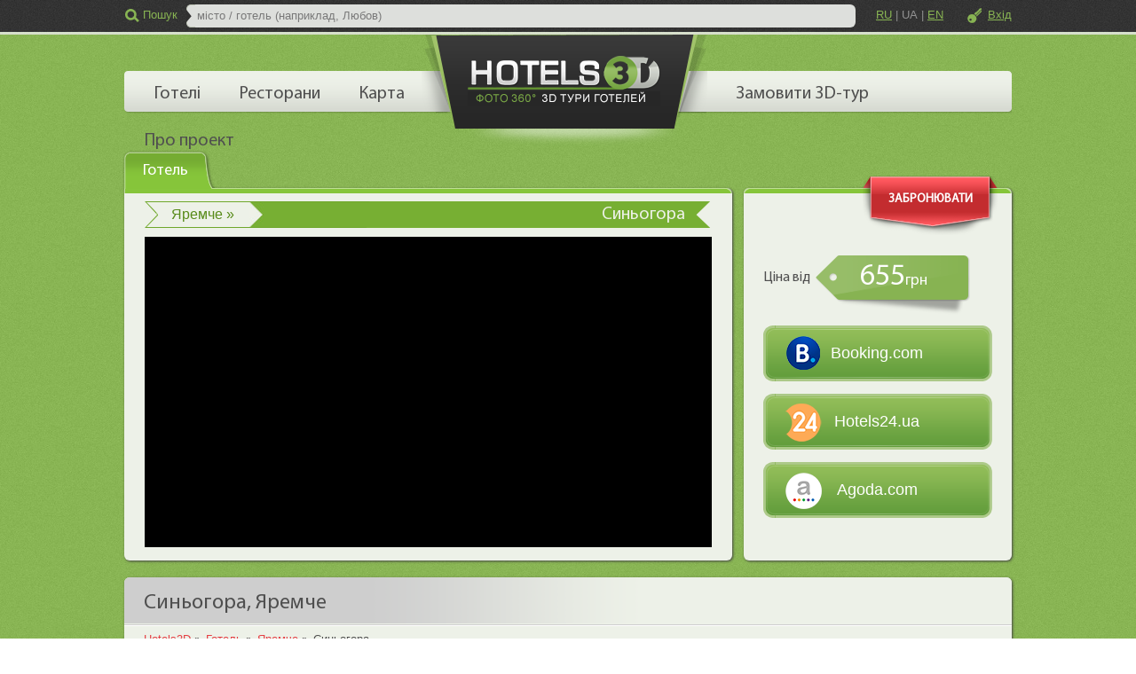

--- FILE ---
content_type: text/html; charset=utf-8
request_url: https://hotels3d.com/ua/yaremche/hotel/sinogora/
body_size: 10793
content:


<!DOCTYPE html>
<html xmlns="http://www.w3.org/1999/xhtml" lang="uk">
<head id="ctl00_headSite"><link href='/favicon.ico' type='image/x-icon' rel='shortcut icon' /><meta http-equiv="content-type" content="text/html; charset=utf-8" /><meta name="viewport" content="width=device-width, initial-scale=1.0, maximum-scale=1.0, minimum-scale=1.0, user-scalable=no" /><meta name="mobile-web-app-capable" content="yes" /><meta name="apple-mobile-web-app-capable" content="yes" /><title>
	Готель Синьогора, Яремче - Фото 360
</title>
    <script src="https://kit.fontawesome.com/05420b03cd.js" crossorigin="anonymous"></script>
    <!-- Google tag (gtag.js) -->
    <script async src="https://www.googletagmanager.com/gtag/js?id=G-9LM27R7C55"></script>
    <script>
        window.dataLayer = window.dataLayer || [];
        function gtag() { dataLayer.push(arguments); }
        gtag('js', new Date());
        gtag('config', 'G-9LM27R7C55');
    </script>
    <link href='/css/site.min.css' type='text/css' rel='stylesheet' /><link href='https://unpkg.com/leaflet/dist/leaflet.css' type='text/css' rel='stylesheet' />
<meta property="og:title" content="Готель Синьогора, Яремче - Фото 360" /><meta property="og:type" content="website" /><meta property="og:url" content="https://hotels3d.com/ua/yaremche/hotel/sinogora/" /><meta property="og:image" content="https://hotels3d.com/images/yaremche/sinogora.jpg" /><meta property="og:image:type" content="image/jpeg" /><meta property="og:image:width" content="400" /><meta property="og:image:height" content="200" /><meta property="og:image:alt" content="Синьогора" /><meta property="og:description" content="Гостинний двір Синьогора - це гарне місце для Вашого відпочинку в Яремче." /><meta property="og:locale" content="uk_UA" /><link rel="canonical" href="https://hotels3d.com/ua/yaremche/hotel/sinogora/" /><link rel="alternate" href="https://hotels3d.com/yaremche/hotel/sinogora/" hreflang="x-default" /><link rel="alternate" href="https://hotels3d.com/yaremche/hotel/sinogora/" hreflang="ru" /><link rel="alternate" href="https://hotels3d.com/ua/yaremche/hotel/sinogora/" hreflang="uk" /><link rel="alternate" href="https://hotels3d.com/en/yaremche/hotel/sinogora/" hreflang="en" /><meta name="description" content="Гостинний двір Синьогора - це гарне місце для Вашого відпочинку в Яремче." /></head>
<body id="ctl00_BodyTag">
    <form method="post" action="/ua/yaremche/hotel/sinogora/" id="aspnetForm">
<div class="aspNetHidden">
<input type="hidden" name="ctl00_scriptMan_HiddenField" id="ctl00_scriptMan_HiddenField" value="" />
<input type="hidden" name="__EVENTTARGET" id="__EVENTTARGET" value="" />
<input type="hidden" name="__EVENTARGUMENT" id="__EVENTARGUMENT" value="" />
<input type="hidden" name="__VIEWSTATE" id="__VIEWSTATE" value="/wEPaA8FDzhkZTU4ZjE2NWM3Mzc5ZBgBBUBjdGwwMCRjcGhDb250ZW50JHVjSG90ZWxDb250YWluZXIkY3RsMDAkdWNNYXBTaW1pbGFyTGlzdCRsdkl0ZW1zDxQrAA5kZGQCBGRkZDwrAAQAAgRkZGRmAv////8PZE0jsx+Xv/brYSVj8l547dtBx/e6" />
</div>

<script type="text/javascript">
//<![CDATA[
var theForm = document.forms['aspnetForm'];
function __doPostBack(eventTarget, eventArgument) {
    if (!theForm.onsubmit || (theForm.onsubmit() != false)) {
        theForm.__EVENTTARGET.value = eventTarget;
        theForm.__EVENTARGUMENT.value = eventArgument;
        theForm.submit();
    }
}
//]]>
</script>


<script src="/WebResource.axd?d=RQB6ddddUOiKXP9HaRKyAqj3G7SFIl3hxu5Ni6yTGJYIuJzqjrkkdQKVzGS9bo67-zowU18DVGS6UVD_NHme6aDas-Q1&amp;t=638286187360000000" type="text/javascript"></script>


<script type="text/javascript">
//<![CDATA[
function pano_callback(args) { WebForm_DoCallback('ctl00$cphContent$ucHotelContainer$ctl00$ucMapBooking$ucPano',args,pano_callbackComplete,null,null,true) }function edit_callback(args) { WebForm_DoCallback('ctl00$cphContent$ucHotelContainer$ctl00$ucMapAdminButtons$ucEdit',args,edit_callbackComplete,null,null,true) }function contactInfo_callback(args) { WebForm_DoCallback('ctl00$cphContent$ucHotelContainer$ctl00$ucMapAdminButtons$ucContactInfo',args,contactInfo_callbackComplete,null,null,true) }function mapPopup_callback(args) { WebForm_DoCallback('ctl00$cphContent$ucHotelContainer$ctl00$ucMapOpenStreetMap$ucMapPopup',args,mapPopup_callbackComplete,null,null,true) }//]]>
</script>

<script src="/ScriptResource.axd?d=DK_CKLlTLLq6risrUC6jxb5NJh5glBpN_JRPlxv18Mzv55m8ZWHgioqR9NtSTPZU7XR91A3p4jd0XC0hzLOQVisYtE-H_pdTl_2azsNvLy_hiRH70&amp;t=ffffffffecf8d3f2" type="text/javascript"></script>
<script src="/ScriptResource.axd?d=1zanNv_JUqJHTt4LmI7xrtCS38pLgGNwKSQiR7HG2pNFYfKpPO74svF37VaJbWsagkRjcdYXPni2DBRno17wBpEnrLvHcwj2FNBC2z9EOujamQQbjOPh2yEztnUbsuvNK_3PGQ2&amp;t=ffffffffecf8d3f2" type="text/javascript"></script>
<script src="/ScriptResource.axd?d=[base64]" type="text/javascript"></script>
<div class="aspNetHidden">

	<input type="hidden" name="__VIEWSTATEGENERATOR" id="__VIEWSTATEGENERATOR" value="7E149B31" />
</div>
        <script type="text/javascript">
//<![CDATA[
Sys.WebForms.PageRequestManager._initialize('ctl00$scriptMan', 'aspnetForm', [], [], [], 90, 'ctl00');
//]]>
</script>


        <div class="wrapper">
            <div class="header">
                

<div class="wrap">
    <a class='logo' href='https://hotels3d.com/ua/'><img src="/ua/images/tag/main/logo.png" width="322" height="125" alt="Hotels3D" class="img1" /></a>
    <div class="top_pad" style="visibility: hidden;">
        <div class="search_box">
            <input type="button" class="search_btn" value="Пошук" />
            <span class="search_open"></span><span class="search_close"></span>
            <div class="search"><div class="input"><input type="text" id="txtSearch" /></div></div>
        </div>
        <div class="language_box">
            <a href='#' class='language-button' onclick='changeLanguage(this.dataset.lang); return false' data-lang='ru'>RU</a><span class='language-slash'>|</span><a href='#' class='language-active' onclick='changeLanguage(this.dataset.lang); return false' data-lang='uk'>UA</a><span class='language-slash'>|</span><a href='#' class='language-button' onclick='changeLanguage(this.dataset.lang); return false' data-lang='en'>EN</a>
        </div>
        <p class="login_pad">
            <a href='#' id='btnLogin' class='login'>Вхід</a>
        </p>
        <a href="#" class="menu-button"><i class="fa fa-bars" aria-hidden="true"></i></a>
        <div class="clear"></div>
    </div>
    <ul id="menu_top" style="visibility: hidden;">
        <li><a href='/searchresult/hotel.aspx?language=ua'>Готелі</a></li><li><a href='/searchresult/restaurant.aspx?language=ua'>Ресторани</a></li><li><a href='/ua/info/map/'>Карта</a></li><li><a href='/ua/order/tour3d/'>Замовити 3D-тур</a></li><li><a href='/ua/info/about/'>Про проект</a></li><li class='menu_top_item'><a href='#' class='login'>Вхід</a></li><li class='menu_top_item'><a href='#' class='lang_text'>Змінити мову<span class='lang_radio_btn'><label for='lang_ru'><input type='radio' name='lang_btn' id='lang_ru' onchange='changeLanguage(this.dataset.lang)' value='ru' data-lang='ru'  />RU</label><label for='lang_uk'><input type='radio' name='lang_btn' id='lang_uk' onchange='changeLanguage(this.dataset.lang)' value='uk' data-lang='uk' checked />UA</label><label for='lang_en'><input type='radio' name='lang_btn' id='lang_en' onchange='changeLanguage(this.dataset.lang)' value='en' data-lang='en'  />EN</label></span></a></li>
        <li class="close-menu">
            <a href="#" class="close-menu-button"><i class="fa fa-times" aria-hidden="true"></i></a>
        </li>
    </ul>
</div>

            </div>
            <div class="content">
                <div class="wrap">
                    
    

<div id="bookingArea" style="visibility: hidden;">
    

    <div class="block block2">
        <div class="tab_wr">
            <div id="search_tab">
                <ul>
                    <li class='li1'><a href='#stab1' rel='/ua/yaremche/hotel/sinogora/'><span>Готель</span></a></li>
                    
                </ul>
                <div id="stab1">
                    <div class="tab_box rounded shdw">
                        <div class="top">
                            <p><a href='/ua/city/hotel/yaremche/' class='current_city_url' title='Пошук по м. Яремче'>Яремче »</a></p>
                            <span>Синьогора</span>
                            <div class="clear"></div>
                        </div>
                        <div class="map3d_box ajax_loader" id="viewer" style="height: 350px;">
                        </div>
                    </div>
                </div>
            </div>
        </div>

        <div class="bsearch rounded shdw mod-booking">
            <p class="sticker">Забронювати</p>
            <div>
                <div class="line" style="height: 26px;"></div>
                
<div class='booking-price-line'>
    <div class='price_box'>
        <p class='p1'>Ціна від</p>
        <span class='price_btn' title='Ціна орієнтовна і вказана в ознайомлювальних цілях'>
            <span>
                <span>
                    <span>655<span>грн</span></span>
                </span>
            </span>
        </span>
        <div class='clear'></div>
    </div>
    
</div>

                
<div class='booking-bns'>
    
<div class='line'>
    <span class='btn2 booking_com_icon'>
        <span>
            <input type='button' value='Booking.com' title='Забронювати за допомогою Booking.com' onclick='window.open("https://www.booking.com/hotel/ua/synyogora.en.html", "_blank")' />
        </span>
    </span>
    <div class='clear'></div>
</div>


<div class='line'>
    <span class='btn2 hotels24_icon'>
        <span>
            <input type='button' value='Hotels24.ua' title='Забронювати за допомогою Hotels24.ua' onclick='window.open("https://hotels24.ua/Гостиницы-Яремче/Частная-усадьба-Синьогора-2119.html?aid=641", "_blank")' />
        </span>
    </span>
    <div class='clear'></div>
</div>


<div class='line'>
    <span class='btn2 agoda_icon'>
        <span>
            <input type='button' value='Agoda.com' title='Забронювати за допомогою Agoda.com' onclick='window.open("https://www.agoda.com/partners/partnersearch.aspx?hid=1011861&?cid=1798991", "_blank")' />
        </span>
    </span>
    <div class='clear'></div>
</div>


</div>

                
                <div id="contacts_area"></div>
                <div class="clear"></div>
            </div>
        </div>
        <div class="clear"></div>
    </div>



<script>
    $(function () {
        mapBooking.init(0, 2);
    });
</script>

</div>

<div class="rounded shdw">
    <div class="btm_border">
        <div class="title_box rounded rtop">
            <h1 class="title">Синьогора, Яремче</h1>
            <div class="clear"></div>
        </div>
    </div>
    <div class="breadcrumbs btm_border">
        
<ol vocab='https://schema.org/' typeof='BreadcrumbList'>
    
<li property='itemListElement' typeof='ListItem'>
    <a property='item' typeof='WebPage' href='https://hotels3d.com/ua/'><span property='name'>Hotels3D</span></a>
    <meta property='position' content='1'>
</li>

<li property='itemListElement' typeof='ListItem'>
    <a property='item' typeof='WebPage' href='https://hotels3d.com/searchresult/hotel.aspx?language=ua'><span property='name'>Готель</span></a>
    <meta property='position' content='2'>
</li>

<li property='itemListElement' typeof='ListItem'>
    <a property='item' typeof='WebPage' href='https://hotels3d.com/ua/city/hotel/yaremche/'><span property='name'>Яремче</span></a>
    <meta property='position' content='3'>
</li>

<li property='itemListElement' typeof='ListItem'>
    <span property='name'>Синьогора</span>
    <meta property='position' content='4'>
</li>

</ol>

        
        <div class="clear"></div>
    </div>
    <div class="pp_text">
        <div class="det_inf">
            

<div class="inf_block map-address">
    <p class="img">
        <img src="/images/yaremche/sinogora.jpg" width="220" height="100" alt="Синьогора" />
    </p>
    <div>
        гостинний двір
    </div>
    <div class="name">
        Синьогора
    </div>
    <div class="address">
        <a href="#" title="Перейти на мапу">Яремче<br/>вул. С. Бандери, 4</a>
    </div>
    <div class="share-page">
        

<ul class="share-page-links">
    <li><a id="facebook" href="#" title="Поділитись на Facebook" target="_blank">
        <i class="fa fa-facebook" aria-hidden="true"></i></a></li>
    <li><a id="viber" href="#" title="Поділитись на Viber">
        <i class="fa fa-viber" aria-hidden="true"></i></a></li>
    <li><a id="telegram" href="#" title="Поділитись на Telegram" target="_blank">
        <i class="fa fa-telegram" aria-hidden="true"></i></a></li>
    <li><a id="copy-link" href="#" title="Скопіювати посилання">
        <i class="fa fa-link" aria-hidden="true"></i></a></li>
</ul>

<script>
    $(function () {
        sharePage.init("666592785060165");
    });
</script>

    </div>
</div>

            

<div class="map_description">
    
<div class='map_description_box'>
    <input type='checkbox' id='expanded'>
    <p>Гостинний двір "Синьогора" - це гарне місце для Вашого відпочинку в Яремче. Гостинний двір розташований практично в самому центрі курортного містечка, поруч з ринком, залізничним вокзалом, прокатом велосипедів і безліччю різноманітних кафе і ресторанів. На території гостинного двору є: кухня загального користування, кафе і літня альтанка. Відпочинок в гостинному дворі "Синьогора" - це оптимальне рішення по співвідношенню ціна - якість. Дивіться віртуальний тур з фото 360 і бронюйте номер.</p>
    <label for='expanded' role='button'>Показати опис повністю</label>
</div>

</div>

        </div>
        

<div class="table_bl top_r">
    <h3>Послуги</h3>
    <div class='map_services_notes'>Натисніть на послугу, щоб переглянути фото 360º</div>
    <table class='services category'><tbody><tr><td>Послуги</td><td><div class='map_service_list'><div class='row'><div class='column'><div class='map_service'><img src="/images/service/icon-52.png" width="24" height="24" alt="альтанка" /><a href='#scene-pano5441'>альтанка</a></div></div><div class='column'><div class='map_service'><img src="/images/service/icon-2.png" width="24" height="24" alt="парковка" /><a href='#scene-pano35'>парковка</a></div></div></div><div class='row'><div class='column'><div class='map_service'><img src="/images/service/icon-186.png" width="24" height="24" alt="ресторан" /><a href='#scene-pano29'>ресторан</a></div></div><div class='column'><div class='map_service'><img src="/images/service/icon-50.png" width="24" height="24" alt="мангал" /><span>мангал</span></div></div></div><div class='row'><div class='column'><div class='map_service'><img src="/images/service/icon-184.png" width="24" height="24" alt="WiFi" /><span>WiFi</span></div></div></div></div></td></tr><tr><td>Харчування</td><td><div class='map_service_list'><div class='row'><div class='column'><div class='map_service'><img src="/images/service/icon-11.png" width="24" height="24" alt="кухня загального користування" /><a href='#scene-pano33'>кухня загального користування</a></div></div><div class='column'><div class='map_service'><img src="/images/service/icon-56.png" width="24" height="24" alt="харчування під замовлення" /><span>харчування під замовлення</span></div></div></div><div class='row'></div></div></td></tr><tr><td>Розваги</td><td><div class='map_service_list'><div class='row'><div class='column'><div class='map_service'><img src="/images/service/icon-42.png" width="24" height="24" alt="велосипед" /><span>велосипед</span></div></div></div></div></td></tr></tbody></table>
</div>

        

<div class="table_bl btm_p prices">
    <h3>Номера готелю</h3>
    <div class='hotel_room_notes'>Натисніть на номер готелю, щоб переглянути фото 360º</div>
    
<table class='hotel_room'><tbody>
    
<tr class='scene' data-scene='pano37'>
    <td class='image'>
        <img src="/images/yaremche/hotel/sinogora/room-3627.jpg" width="220" height="100" alt="№1 Стандарт Двомісний" />
    </td>
    <td class='info'>
        <span class='hotel_room_name'>№1 Стандарт Двомісний</span><br />
        <span class='hotel_room_title'>Гостей:</span><span class='hotel_room_person_area'><span class='hotel_room_persons' style='width: 32px'></span></span><br />
        <span class='hotel_room_title'>Тип ліжка:</span><span class='hotel_room_facilities'><img src="/images/hotel-bed-type/icon-1.png" width="23" height="16" alt="двоспальне" />двоспальне</span><br/>
        <span class='hotel_room_title'>Ванна кімната:</span><span class='hotel_room_facilities'><img src="/images/hotel-bathroom/icon-1.png" width="13" height="16" alt="душ" />душ</span><br/>
    </td>
</tr>
<tr class='scene' data-scene='pano39'>
    <td class='image'>
        <img src="/images/yaremche/hotel/sinogora/room-3628.jpg" width="220" height="100" alt="№2 Стандарт Двомісний" />
    </td>
    <td class='info'>
        <span class='hotel_room_name'>№2 Стандарт Двомісний</span><br />
        <span class='hotel_room_title'>Гостей:</span><span class='hotel_room_person_area'><span class='hotel_room_persons' style='width: 32px'></span></span><br />
        <span class='hotel_room_title'>Тип ліжка:</span><span class='hotel_room_facilities'><img src="/images/hotel-bed-type/icon-1.png" width="23" height="16" alt="двоспальне" />двоспальне, </span><span class='hotel_room_facilities'><img src="/images/hotel-bed-type/icon-2.png" width="15" height="16" alt="односпальне" />односпальне</span><br/>
        <span class='hotel_room_title'>Ванна кімната:</span><span class='hotel_room_facilities'><img src="/images/hotel-bathroom/icon-1.png" width="13" height="16" alt="душ" />душ</span><br/>
    </td>
</tr>
</tbody></table>
    
</div>
<br />

        
        

<div class="table_bl top_r">
    <h3>Порядок проживання в готелі</h3>
    
<div class='hotel_policies_reg'>
    <span class='checkin'>Час заїзду 14:00</span><br />
    <span class='checkout'>Час виїзду 12:00</span>
</div>


<div class='hotel_policies_min_booking_period'>
    <span>Мінімальний період бронювання: 1 день</span>
</div>


</div>
<br />

        

<div class="table_bl services top_r">
    <h3>Карта</h3>
    <div class="map-openstreetmap-description">
        

        <div class="map-box">
            <div id="map"></div>
        </div>
    </div>
</div>



<script src="https://unpkg.com/leaflet/dist/leaflet.js"></script>

<script>
    let lat = 48.45036;
    let lng = 24.55271;
</script>

        

<div class="comp_news">
    <div class="btm_border">
        <div class="title_box">
            <h4 class="title">Рекомендовані готелі</h4>
            <div class="clear"></div>
        </div>
    </div>
    
            <div class="list">
                
            
            <div data-url="/ua/yaremche/hotel/u_marka/" class="inf_block first map_similar">
                <p class="img"><a href='/ua/yaremche/hotel/u_marka/'><img src="/images/yaremche/u_marka.jpg" width="220" height="100" alt="У Марка" /></a></p>
                <div>котедж</div>
                <p class="name">У Марка</p>
                <p class="desc">А може бути Ви навіть влаштуєте собі особистий відпочинок від всього і від усіх? Садиба «У Марка» впорається з будь-яким завданням, бо головна мета -...</p>
                <div class="clear"></div>
            </div>
        
            <div data-url="/ua/yaremche/hotel/u-pasichnika/" class="inf_block map_similar">
                <p class="img"><a href='/ua/yaremche/hotel/u-pasichnika/'><img src="/images/yaremche/u-pasichnika.jpg" width="220" height="100" alt="У Пасічника" /></a></p>
                <div>приватна садиба</div>
                <p class="name">У Пасічника</p>
                <p class="desc">Приватна садиба «У Пасічника» дуже компактна, красива і добродушна. Господарі садиби просто не дадуть Вам провести цей відпочинок погано: влаштують і...</p>
                <div class="clear"></div>
            </div>
        
            <div data-url="/ua/yaremche/hotel/zatishniy-dim/" class="inf_block map_similar">
                <p class="img"><a href='/ua/yaremche/hotel/zatishniy-dim/'><img src="/images/yaremche/zatishniy-dim.jpg" width="220" height="100" alt="Затишний Дім" /></a></p>
                <div>приватна садиба</div>
                <p class="name">Затишний Дім</p>
                <p class="desc">«Затишний Дім» - це в прямому сенсі будинок, невеликий, гарний, з клумбами на терасі, декількома спальнями, санвузлом та кухнею. Ідеальне місце, щоб і...</p>
                <div class="clear"></div>
            </div>
        
            <div data-url="/ua/yaremche/hotel/vedmezha_gora/" class="inf_block map_similar">
                <p class="img"><a href='/ua/yaremche/hotel/vedmezha_gora/'><img src="/images/yaremche/vedmezha_gora.jpg" width="220" height="100" alt="Ведмежа Гора" /></a></p>
                <div>сімейний курорт</div>
                <p class="name">Ведмежа Гора</p>
                <p class="desc">В оздоровчому комплексі «Ведмежа Гора» буде чим зайнятися: до Ваших послуг велика територія з альтанками, дитячим майданчиком і озером, у якого можна...</p>
                <div class="clear"></div>
            </div>
        
        
                <div class="clear"></div>
            </div>
        
    <div class="clear"></div>
</div>

    </div>
</div>



                    <br />
                </div>
            </div>
            <div class="footer">
                

<div class="wr1">
    <div class="wr2">
        <div class="wrap">
            <div class="top_pad">
                <ul class="soc_links">
                    <li><span>Читайте нас:</span></li>
                    <li><a href="//facebook.com/hotels3d" target="_blank" title="Facebook">
                        <i class="fa fa-facebook" aria-hidden="true"></i></a></li>
                    <li><a href="//youtube.com/hotels3d" target="_blank" title="YouTube">
                        <i class="fa fa-youtube-play" aria-hidden="true"></i></a></li>
                </ul>
                <a href="" class="btn_up">Вгору</a>
                <div class="clear">
                </div>
            </div>
            <div class="block">
                <div class="col">
                    <h3>Hotels3D</h3>
                    <ul class="seo_links">
                        <li><a href="/searchresult/hotel.aspx?language=ua">Готелі</a></li>
                        <li><a href="/searchresult/restaurant.aspx?language=ua">Ресторани</a></li>
                        <li><a href='/ua/info/map/'>Карта</a></li>
                        <li><a href='/ua/order/tour3d/'>Замовити 3D-тур</a></li>
                        <li><a href='/ua/info/about/'>Про проект</a></li>
                    </ul>
                </div>
                <div class="col">
                    <h3>Інформація</h3>
                    <ul class="seo_links">
                        <li><a href='/ua/info/agreement/'>Угода користувача</a></li>
                    </ul>
                </div>
                <div class="col">
                    <h3>Для готельєрів</h3>
                    <ul class="seo_links btm_border">
                        <li><a href='/ua/order/video360/'>Відео 360º</a></li>
                        <li><a href='/ua/info/tour3d/'>Додати готель</a></li>
                        <li><a href='/ua/order/apartment/'>Додати квартиру подобово</a></li>
                        <li><a href="#" class="btnContactUs">Зв'язатися з нами</a></li>
                    </ul>
                    <a href="/ua/order/tour3d/" class="btn add_comp"><span><span>Замовити 3D-тур</span></span></a>
                </div>
                <div class="col">
                    <h3>Матеріали сайту</h3>
                    <p>Вся інформація на сайті є об'єктом авторських прав і належить сайту Hotels3D.</p>
                    <p>Будь ласка, прочитайте <a href="/ua/info/license/">"Умови розповсюдження інформації"</a></p>
                </div>
                <div class="clear">
                </div>
            </div>
            <div class="block btm">
                <p class="copyrights">Copyrights © 2026 - Hotels3D</p>
                <p class="web_dev">
                    <span>Дизайн сайту</span>
                    <a title="Створення сайту. Хороший дизайн це хороший бізнес - Art-creative" href="https://art-creative.com.ua/" target="_blank" rel="nofollow">
                        <img src="/images/site/art-creative.svg" width="112" height="29" alt="Art-creative" />
                    </a>
                </p>
                <div class="clear">
                </div>
            </div>
        </div>
    </div>
</div>

            </div>
        </div>
    

<script type="text/javascript">
//<![CDATA[
window.searchNullableText = 'Любов';window.language = 'ua';(function() {var fn = function() {$get("ctl00_scriptMan_HiddenField").value = '';Sys.Application.remove_init(fn);};Sys.Application.add_init(fn);})();
WebForm_InitCallback();//]]>
</script>
</form>
</body>
</html>


--- FILE ---
content_type: text/html; charset=utf-8
request_url: https://hotels3d.com/ua/yaremche/hotel/sinogora/
body_size: 41
content:
s{"ImageUrl":"/images/yaremche/sinogora.jpg","Title":"Синьогора","Address":"Яремче<br/>вул. С. Бандери, 4"}

--- FILE ---
content_type: text/html; charset=utf-8
request_url: https://hotels3d.com/ua/yaremche/hotel/sinogora/
body_size: 31
content:
s{"StartUrl":"https://3d-tours.com.ua/company/ukraine/yaremche/horeka/sunyogora/sunyogora.html","Url":"https://3d-tours.com.ua/company/ukraine/yaremche/horeka/sunyogora/sunyogora.html","ViewerBgUrl":"/images/yaremche/viewer-bg-sinogora.jpg"}

--- FILE ---
content_type: text/css
request_url: https://hotels3d.com/css/site.min.css
body_size: 41087
content:
@charset "utf-8";*{margin:0;padding:0;border:0}html{background:none}body{background:url(/images/site/bg.png) 0 0 repeat #fff;color:#4f4f4f;font-family:Arial,Helvetica,sans-serif;font-size:14px;line-height:18px}a{color:#4f4f4f;text-decoration:underline}a:hover{text-decoration:none}.clear,.clr{display:block;clear:both;line-height:0;float:none !important}ul,ol,li{list-style:none}input,textarea{outline:none;resize:none}.line{overflow:hidden}.l{float:left !important}.r{float:right !important}a.img{display:block}.disable_select{user-select:none;-webkit-user-select:none;-moz-user-select:none;-ms-user-select:none}.wrapper{min-width:1000px;margin:0 auto}.wrap{min-width:1000px;margin:0 auto;width:1000px;position:relative}.header{position:relative;z-index:3;background:url(/images/site/hd_line.png) 0 0 repeat-x;color:#929292;font-size:13px}.header .wrap{height:169px}.logo{top:39px;left:335px;position:absolute;z-index:11}.logo .img2{position:absolute;top:0;left:0;margin-top:10px}.header .top_pad{top:0;left:0}.header .top_pad>a{display:block;float:left;color:#929292}.tel{line-height:26px}.tel>span{font-size:20px;color:#8cb857;line-height:26px;font-weight:bold}.tel>span>span{color:#d9d9d9;font-size:22px}.header .tel{padding:4px 0 6px;float:left;margin-left:200px}.header .write_us{padding:9px 0 6px;margin-left:28px}.header .write_us:hover{color:#88b453}.header .skype{padding:9px 0 6px 29px;background:url(/images/site/hd_skype.png) 0 8px no-repeat;text-decoration:none;margin-left:70px}.header .skype:hover{text-decoration:underline}.header .basket{padding:9px 0 6px 32px;background:url(/images/site/hd_buy_btn_pic.png) 0 8px no-repeat;text-decoration:none}.header .basket:hover{text-decoration:underline}.login_pad{float:right}.login_pad>*{display:block;float:left;padding-top:8px}.login_pad span{color:#929292;margin:0 3px}.login_pad .login{color:#88b453;padding-left:24px;background:url(/images/site/login_pic.png) 0 9px no-repeat}.login_pad .reg{color:#929292;text-decoration:none}.login_pad .reg:hover{color:#88b453}.login_pad .reg:hover{text-decoration:underline}.login_pad .account{color:#88b453}.login_pad .logout{color:#929292;text-decoration:none}.login_pad .logout:hover{color:#88b453}.login_pad .logout:hover{text-decoration:underline}#lang_btn{padding-right:18px;cursor:pointer;background:url(/images/site/arw1d.png) 21px 14px no-repeat;width:30px}.lang_btn_active{background:none !important}.language_box{float:left;position:relative;z-index:14;left:705px;top:8px}.language_box .language-button{color:#88b453}.language_box .language-active{color:#929292;text-decoration:none}.language_box .language-active:hover{color:#88b453;text-decoration:underline}.language_box .language-slash{color:#929292;margin:0 4px}.search_box{float:left;position:relative;width:87px;z-index:14;left:0}.search_btn{color:#88b453;display:block;padding:0 0 0 16px;background:url(/images/site/search_pic.png) 0 9px no-repeat;font-size:13px;width:65px !important;z-index:4;height:34px !important;line-height:34px;font-family:Arial,Helvetica,sans-serif;box-shadow:none;border:none}.search_open{position:absolute;display:block;top:0;left:0;height:34px;width:87px;z-index:16;background:url(/images/site/blank.png)}.search_close{position:absolute;display:block;background:url(/images/site/arw1.png) center center no-repeat;width:11px;height:15px;right:15px;top:11px;z-index:5;z-index:15;display:none}.search{position:absolute;left:70px;top:5px}.search .input{position:relative;padding:0 12px;height:26px}.search .input:before{content:'';display:block;position:absolute;left:-1px;height:0;background:url(/images/site/search_input.png) no-repeat;width:11px;height:100%}.search .input input{display:block;background:none;height:26px !important;line-height:26px;font:normal 13px/26px Arial,Helvetica,sans-serif;color:#797979;margin:0;border:none;box-shadow:none;outline:none;background:#dddfdc;border-radius:6px}.search .autocomplete_arw{position:relative;z-index:7;height:10px;background:url(/images/site/arw2.png) 18px bottom no-repeat;margin:0 0 -1px;width:100%}.search .autocomplete{z-index:6;margin:0 1px;border:1px solid #edeeec;padding:3px;background:#dddfdc;border-radius:4px;box-shadow:1px 1px 3px #444}.search .autocomplete span{display:block;color:#797979;padding:5px 7px;font:normal 13px/19px Arial,Helvetica,sans-serif}.search .autocomplete span:hover{background:#d1d4d0;color:#4f4f4f}#menu_top{top:77px;left:0;position:absolute;z-index:110;width:100%;background:url(/images/site/tm_bg.png) 0 3px no-repeat;height:53px;z-index:10}#menu_top li{position:relative}#menu_top>li{float:left;padding:11px 12px 10px 13px;display:block}#menu_top>li:first-child{margin-left:11px}#menu_top>li.half{margin-left:330px}#menu_top>li>a{display:block;padding-left:5px;text-decoration:none}#menu_top>li>a>span{display:block;height:24px;line-height:24px;font-size:20px;color:#4f4f4f;padding:4px 9px 4px 4px;font-family:'MyriadPro-Regular'}*:first-child+html #menu_top>li>a>span{padding:2px 7px 6px 2px}@media all and (min-width:0){#menu_top>li>a>span{padding:6px 9px 2px 4px}}#menu_top>li.hover,#menu_top>li.active{background:url(/images/site/tm_li_hov_bg.png) 0 0 repeat-x}#menu_top>li.hover>a,#menu_top>li.active>a{background:url(/images/site/tm_btn_bg.png) 0 0 no-repeat}#menu_top>li.hover>a span,#menu_top>li.active>a span{background:url(/images/site/tm_btn_bg.png) right -32px no-repeat;color:#fff}#menu_top>li ul{position:absolute;display:none}#menu_top .red>span{color:#e53e43}#menu_top>li>a>span>span{margin-left:10px}.lang_radio_btn label{padding-left:10px}.lang_radio_btn input[type="radio"]{width:18px;height:18px;vertical-align:middle;margin-right:3px}.lang_text{cursor:default}.content{position:relative;z-index:2}.rounded{position:relative;border-radius:6px;background:#edf1e8}.rounded.rtop{border-radius:6px 6px 0 0}.rounded.rbtm{border-radius:0 0 6px 6px}.rounded.shdw{box-shadow:1px 1px 3px #444}.btm_border{padding-bottom:3px;background:url(/images/site/hline02.png) 0 bottom repeat-x}.rounded .btm_border{background:url(/images/site/hline02.png) 0 bottom repeat-x}.content .title,.login_form h3{color:#4f4f4f;font-weight:normal;font-size:24px;line-height:28px;font-family:'MyriadPro-Regular';display:inline-block}.login_form a{color:#6d9d41}.content .title2{color:#fff;font-weight:normal;font-size:28px;line-height:32px;font-family:'MyriadPro-Regular';margin:10px 0 18px}.title_box{height:52px;overflow:hidden;padding:0 22px;background:url(/images/site/grad2.png) 0 0 repeat-y #edf1e8}.title_box.red{background:url(/images/site/grad1.png) 0 0 repeat-y #edf1e8}.title_box .title{float:left;line-height:58px}.title_box.red .title{color:#fff}.title_box .more{display:block;float:right;color:#4f4f4f;margin:20px 0 0}.about{color:#fff;margin:32px 0 30px}.about p{line-height:24px;margin:0 0 24px}.about.text .wrap{padding:0 22px;width:956px;min-width:956px}.text{position:relative}.text.pp{padding:20px 22px 10px}.text h1{font-size:24px;line-height:30px;margin:0 0 10px;font-family:'MyriadPro-Regular';font-weight:normal}.text h2{font-size:22px;line-height:30px;margin:0 0 10px;font-family:'MyriadPro-Regular';font-weight:normal}.text h3{font-size:20px;line-height:30px;margin:0 0 10px;font-family:'MyriadPro-Regular';font-weight:normal}.text h4{font-size:18px;line-height:22px;margin:0 0 10px;font-weight:bold}.text h5{font-size:18px;line-height:22px;margin:0 0 10px;font-weight:normal;font-style:italic}.text h6{font-size:16px;line-height:22px;margin:0 0 10px;font-weight:bold}.text p{margin:0 0 18px}.text ul{margin:10px 0}.text ul li{text-indent:16px;background:url(/images/site/ul_marker.png) 0 7px no-repeat}.text ol{margin:18px 0 18px 0}.text ol li{color:#67aa25;margin:0 0 10px;font-weight:bold;list-style-type:decimal;list-style-position:inside}.text ol li span{color:#4f4f4f;font-weight:normal}.text .table_box{margin:15px 0;position:relative}.text .table_box table{border-bottom:2px solid #70a542}.text table{border-collapse:collapse;position:relative;font-size:14px}.text table tr td{color:#38373a;padding:4px 10px;border-bottom:1px solid #edf1e8;border-left:1px solid #edf1e8;text-align:center;min-width:20px}.text table tr td:first-child{border-left:none;padding:4px 20px 4px 10px;text-align:left}.text table tr th{padding:6px 10px 7px 10px;background:#70a542;border-bottom:1px solid #edf1e8;border-left:1px solid #edf1e8;text-align:center;color:#fff;font-weight:normal}.text table tr th:first-child{border-left:none;padding:6px 20px 7px 10px;text-align:left}.text table .odd td{background:#d6d6d6}.text table .even td{background:#e6e6e6}.text table .tl_corner{border-radius:4px 0 0 0}.text table .tr_corner{border-radius:0 4px 0 0}*:first-child+html .text table .tr_corner,*:first-child+html .text table .tl_corner{position:relative}.img{display:block;position:relative}.img .pic{display:block;background:url(/images/site/vid_pic.png) 0 0 no-repeat;width:65px;height:65px;position:absolute;top:50%;left:50%;margin:-32px 0 0 -32px;cursor:pointer}.img:hover .pic{background-position:0 -65px}.list{padding:28px 22px 22px}.list .inf_block{width:223px;float:left;margin-left:21px}.list .inf_block.first{margin-left:0}.inf_block{overflow:hidden;margin:0 0 8px}.inf_block .img{float:left;margin:0 10px 6px 0}.inf_block .img img{position:relative;padding:3px;background:#fff;border-radius:4px;box-shadow:0 0 3px #adb0a8}.inf_block .town{font-size:13px;margin:0 0 10px}.inf_block .date{font-size:13px;margin:11px 0 4px}.inf_block .ttl{display:block;font-size:18px;line-height:20px;text-decoration:none;font-family:'MyriadPro-Regular'}.inf_block .ttl:hover{text-decoration:underline}.list .inf_block_popular{width:465px;float:left;margin-left:21px}.list .inf_block_popular.first{margin-left:0}.inf_block_popular{overflow:hidden;margin:0 0 8px}.inf_block_popular .img{float:left;margin:0 10px 6px 0}.inf_block_popular .img img{display:block;position:relative;padding:3px;background:#fff;border-radius:4px;box-shadow:0 0 3px #adb0a8}.inf_block_popular .town{font-size:13px;margin:0 0 10px}.inf_block_popular .date{font-size:13px;margin:11px 0 4px}.inf_block_popular .ttl{display:block;font-size:18px;line-height:20px;text-decoration:none;font-family:'MyriadPro-Regular'}.inf_block_popular .ttl:hover{text-decoration:underline}.scrolled_list{width:auto}.content .pp{padding:28px 22px 30px}.content .pp .list{padding:0 0 28px}.actions .inf_block .img span,.new_obj .inf_block .img span{display:block;position:absolute;top:3px;right:3px;width:41px;height:45px}.actions .inf_block .img span{background:url(/images/site/sticker01.png) 0 0 no-repeat}.new_obj .inf_block .img span{background:url(/images/site/sticker02.png) 0 0 no-repeat}.content .block1{margin:0 0 18px;padding:1px 0}.content .block>.clear{height:0 !important;overflow:hidden;font-size:0}.content .block .tab_wr{float:left;width:685px}.content .block .tab_wr_banner{float:left;width:1000px;height:489px}.content .block .bsearch{float:right;position:relative;background:url(/images/site/bsearch_top_bg.png) 0 0 no-repeat #edf1e8;width:258px;padding:54px 22px 10px;margin:43px 0 0;height:356px}.bsearch .sticker{cursor:default;position:absolute;text-align:center;background:url(/images/site/sticker.png) 0 0 no-repeat;height:67px;line-height:54px;width:152px;color:#fff;font-size:14px;left:134px;top:-14px;text-transform:uppercase;font-weight:bold}.bsearch p{text-align:left;font-size:21px;line-height:26px;margin:0 0 12px;font-family:'MyriadPro-Regular'}.bsearch p.green{color:#639e3c;margin:0 0 -5px}.bsearch p.red{color:#f52529}.content .block .bsearch .input{background:url(/images/site/input1.png) 0 0 no-repeat}.content .block .bsearch .input input{width:230px !important}.content .block .bsearch .line,.content .block .bsearch .select_box{margin:0 0 14px}.content .block .bsearch .btn2{margin-top:16px}.content .block .bsearch select.w254{width:254px}#search_tab.ui-tabs,#big_tab.ui-tabs{position:relative;zoom:1;padding:0}#search_tab.ui-tabs .ui-tabs-nav,#big_tab.ui-tabs .ui-tabs-nav{margin:0 0 -1px;z-index:4;position:relative;padding:0}#search_tab.ui-tabs .ui-tabs-nav li,#big_tab.ui-tabs .ui-tabs-nav li{list-style:none;float:left;position:relative;top:0;border-bottom:0;padding:0;white-space:nowrap;margin:0 -6px 0 -2px;font-family:'MyriadPro-Regular'}#search_tab.ui-tabs .ui-tabs-nav li.li1,#big_tab.ui-tabs .ui-tabs-nav li.li1{z-index:10}#search_tab.ui-tabs .ui-tabs-nav li.li2,#big_tab.ui-tabs .ui-tabs-nav li.li2{z-index:9}#search_tab.ui-tabs .ui-tabs-nav li.li3,#big_tab.ui-tabs .ui-tabs-nav li.li3{z-index:8}#search_tab.ui-tabs .ui-tabs-nav li.li4,#big_tab.ui-tabs .ui-tabs-nav li.li4{z-index:7}#search_tab.ui-tabs .ui-tabs-nav li.li5,#big_tab.ui-tabs .ui-tabs-nav li.li5{z-index:6}#search_tab.ui-tabs .ui-tabs-nav li a,#big_tab.ui-tabs .ui-tabs-nav li a{float:left;text-decoration:none;display:block;background:url(/images/site/tabs_btn.png) 0 -44px no-repeat;padding:0 0 0 9px;text-decoration:none}#search_tab.ui-tabs .ui-tabs-nav li a>span,#big_tab.ui-tabs .ui-tabs-nav li a>span{display:block;background:url(/images/site/tabs_btn.png) right -132px no-repeat;padding:2px 30px 0 14px;height:42px;line-height:44px;color:#4f4f4f;font-size:18px}#search_tab.ui-tabs .ui-tabs-nav li.ui-tabs-active a,#big_tab.ui-tabs .ui-tabs-nav li.ui-tabs-active a{background-position:0 0}#search_tab.ui-tabs .ui-tabs-nav li.ui-tabs-active a>span,#big_tab.ui-tabs .ui-tabs-nav li.ui-tabs-active a>span{background-position:right -88px;color:#fff}#search_tab.ui-tabs .ui-tabs-nav li>span,#search_tab.ui-tabs .ui-tabs-nav li>div span,#big_tab.ui-tabs .ui-tabs-nav li>span{display:block;padding:2px 0 0 28px;color:#fff;height:42px;line-height:42px;font-size:18px;float:left}#search_tab.ui-tabs .ui-tabs-nav li.ui-tabs-active,#big_tab.ui-tabs .ui-tabs-nav li.ui-tabs-active{margin-bottom:-1px;padding-bottom:1px}#search_tab.ui-tabs .ui-tabs-nav li.ui-tabs-active a,#big_tab.ui-tabs .ui-tabs-nav li.ui-tabs-active a,#search_tab.ui-tabs .ui-tabs-nav li.ui-state-disabled a,#big_tab.ui-tabs .ui-tabs-nav li.ui-state-disabled a,#search_tab.ui-tabs .ui-tabs-nav li.ui-tabs-active a>span,#big_tab.ui-tabs .ui-tabs-nav li.ui-tabs-active a>span,#search_tab.ui-tabs .ui-tabs-nav li.ui-tabs-loading a,#big_tab.ui-tabs .ui-tabs-nav li.ui-tabs-loading a{cursor:text}#search_tab.ui-tabs .ui-tabs-nav li a,#big_tab.ui-tabs .ui-tabs-nav li a,#search_tab .ui-tabs-collapsible .ui-tabs-nav li.ui-tabs-active a,#big_tab .ui-tabs-collapsible .ui-tabs-nav li.ui-tabs-active a{cursor:pointer}#search_tab.ui-tabs .ui-tabs-panel,#big_tab.ui-tabs .ui-tabs-panel{display:block;border-width:0;padding:0;background:none}#search_tab.ui-tabs .ui-tabs-panel .tab_box,#big_tab.ui-tabs .ui-tabs-panel .tab_box{padding:15px 23px 21px;border-radius:0 6px 6px 6px;background:url(/images/site/tab_bg_bgn.png) 0 0 no-repeat #edf1e8;height:384px}#big_tab.ui-tabs .ui-tabs-panel .tab_box{height:auto;background:url(/images/site/tab_bl_bg2.png) 0 0 no-repeat #edf1e8;padding:28px 0 0}.tab_wr .top{background:url(/images/site/top_pad_bg.png) 0 0 no-repeat;height:28px;line-height:28px;padding:1px 25px 1px 16px;margin:0 0 10px}.tab_wr .top p{float:left;font-size:16px;color:#588b1a;padding:0 28px 0 14px;background:url(/images/site/top_pad_arw.png) right 0 no-repeat #edf1e8;height:28px}.tab_wr .top a,.tab_wr .top span{display:block;float:right;color:#edf1e8;font-size:20px;font-family:'MyriadPro-Regular';text-decoration:none;height:28px;margin-right:5px}.tab_wr .top a.next_map{font-size:16px;color:#588b1a;font-family:Arial,Helvetica,sans-serif}#big_tab.ui-tabs .ui-tabs-nav li a span span.vk{padding-right:137px;background:url(/images/site/soc001.png) right center no-repeat;display:block}#big_tab.ui-tabs .ui-tabs-nav li a span span.fc{padding-right:132px;background:url(/images/site/soc002.png) right center no-repeat;display:block}.breadcrumbs{padding:0 22px;line-height:30px;height:32px;font-size:13px}.breadcrumbs li{float:left}.breadcrumbs a{margin-left:4px;padding-left:13px;background:url(/images/site/dbl_arws.png) 0 5px no-repeat}.breadcrumbs li:first-child a{margin-left:0;padding-left:0;background:none}.breadcrumbs a:hover,.breadcrumbs a{color:#e53e43}.breadcrumbs li:last-child span{margin-left:4px;padding-left:13px;background:url(/images/site/dbl_arws.png) 0 5px no-repeat}.breadcrumbs a span{text-decoration:underline}.breadcrumbs a span:hover{text-decoration:none}.big_video .inf_block{margin:0}.big_video .video_wr{margin:0 0 6px}.big_video .inf_block .ttl{line-height:26px}.big_video .inf_block .town{margin:0}.big_video .video_wr object,.big_video .video_wr embed{width:560px !important;height:387px !important;position:relative;z-index:1}.list .clear.btm_border,.list .clear.sep{margin:0 0 25px;padding-top:5px}.list .clear.sep{padding-top:8px}.content .list.btm_border{padding-bottom:14px}.pager{overflow:hidden;padding:14px 0 10px}.pager p{float:right;line-height:30px;height:30px;font-size:13px}.pager p span{color:#548b2d}.pager li{float:left;margin-right:3px;position:relative}.pager li>a{display:block;position:relative;height:30px;font-size:11px;font-weight:bold;text-decoration:none;position:relative;background:url(/images/site/pager_grad1.png) 0 0 repeat-x #c6c6c6;color:#4f4f4f;padding:0 12px;line-height:30px;border-radius:4px;box-shadow:0 2px 2px #cfd3cb}.pager li>a:hover,.pager li.active>a{background:url(/images/site/pager_grad2.png) 0 0 repeat-x #5c9336;color:#fff}.pager li a.lbtn,.pager li a.rbtn{width:30px;background:url(/images/site/pager_arws.png) 0 0 no-repeat;padding:0}.pager li a.rbtn{background-position:-40px 0}.pager li a.lbtn:hover{background-position:0 -40px}.pager li a.rbtn:hover{background-position:-40px -40px}.map_site>ul>li>a{font-weight:bold;line-height:24px;display:block;text-decoration:none;background:#edf1e8;position:relative}.map_site>ul>li>a:hover{text-decoration:underline}.map_site>ul ul>li{padding:11px 0 0 20px;background:url(/images/site/map_site_bg.png) 5px 0 no-repeat;margin:-11px 0 0}.map_site>ul ul>li>a{line-height:24px;display:block;background:#edf1e8;position:relative}.soc_links2{overflow:hidden;width:256px;margin:17px auto;height:27px}.soc_links2 a{display:block;float:left;margin-left:11px}.soc_links2 a:first-child{margin-left:0}.login_form h3{margin:0 0 8px}.login_form .input{background:url(/images/site/input2.png) 0 0 no-repeat}.login_form .input input{width:291px !important}.login_form .btn_line{margin:22px 0 0}.login_form .btn_line a{display:block}.login_form .forgot_pas{display:block;float:right;text-decoration:underline;height:18px;line-height:18px;margin-top:3px}.login_form .forgot_pas:hover{text-decoration:none}.login_form .reg{text-decoration:underline;color:#6d9d41;height:18px;line-height:18px;display:block;float:right;margin-left:40px}.login_form .reg:hover{text-decoration:none}.login_form .check_box .t_ch a{color:#6d9d41}.check_box{overflow:hidden;padding:4px 0 0}.niceCheck input{display:none}.niceCheck{display:block;float:left;width:15px;height:16px;cursor:pointer;background:url(/images/site/chk_box.png) 0 0 no-repeat;margin:0 10px 0 0;-moz-user-select:none;-webkit-user-select:none}.t_ch{display:block;float:left;line-height:15px}.big_3dmap{background:url(/images/site/tab_bl_bg2.png) 0 0 no-repeat #edf1e8;padding:15px 22px 22px;margin:0 0 19px;border-radius:0 6px 6px;height:383px}.big_3dmap .map3d_box{width:100%;height:350px}.big_3dmap .top{background:url(/images/site/top_big.png) 0 0 no-repeat;height:28px;line-height:28px;padding:1px 25px 1px 16px;margin:0 0 10px}.big_3dmap .top p{float:left;font-size:16px;color:#588b1a;padding:0 28px 0 14px;background:url(/images/site/top_pad_arw.jpg) right 0 no-repeat #edf1e8;height:28px;margin-right:5px}.big_3dmap .top a{display:block;float:right;color:#edf1e8;font-size:18px;font-family:'MyriadPro-Regular';text-decoration:none}.big_3dmap .top span{display:block;float:right;color:#edf1e8;font-size:20px;font-family:'MyriadPro-Regular';text-decoration:none;height:28px;margin-right:5px}.car_wr{padding:17px 23px;margin:0 0 19px}.car_box{width:954px;height:157px;position:relative}#carousel{height:160px;overflow:hidden}.car_box li{float:left}.car_box li a{display:block;position:relative;text-decoration:none;height:98px;padding:3px;background:#fff;border-radius:4px;box-shadow:0 0 3px #b1b4ae}.car_box li a img{height:98px}.car_box li a span{display:block;position:absolute;top:50%;left:50%;margin:-24px 0 0 -24px;background:url(/images/site/num_circle.png) 0 0 no-repeat;width:50px;height:50px;line-height:50px;text-align:center;font-weight:bold;font-size:32px;color:#67a03f}.det_inf{overflow:hidden;margin:0 22px}.det_inf .l{width:523px}.det_inf .r{width:398px}.map_wr{position:relative;margin:19px 0}.map_box{width:391px;height:334px;position:relative;padding:3px;background:#fff;border-radius:4px;box-shadow:0 0 3px #b1b4ae}.map_box iframe{width:391px;height:316px}.map_wr.r{margin:20px 0 20px 20px}.map_wr.l{margin:20px 20px 20px 0}.clrd_box{position:relative;margin:0 0 19px}.clrd_box .bl1{position:relative;background:#8bb953;border:1px solid #8bb953;border-radius:6px 6px 0 0;padding:8px 22px}.clrd_box .bl2{position:relative;background:#fff;border:1px solid #8bb953;border-radius:0 0 6px 6px;padding:14px 22px 11px}.clrd_box .bl2 p{color:#779f47;margin:0}.clrd_box .arw{position:absolute;background:url(/images/site/arw3.png) 0 0 no-repeat;width:8px;height:19px;left:0;top:8px}.clrd_box .inf_block{color:#fff;font-size:13px;margin:0}.clrd_box .inf_block h3{font-size:18px;line-height:20px}.clrd_box .inf_block .img img{box-shadow:0 0 3px #779f47}.clrd_box .inf_block a{color:#fff}.clrd_box .inf_block p{margin:0}.clrd_box .inf_block .tel{line-height:18px}.clrd_box .inf_block .tel strong{font-size:16px}.clrd_box .inf_block .mail{margin:20px 0 0}.clrd_box .inf_block.s4 .link{margin:10px 0 0}.clrd_box .inf_block.s4 .mail{margin:0}.shop .clrd_box{margin:19px 0 24px}.shop .clrd_box .bl2{height:169px}.shop_list{padding:0 22px 22px}.shop_list .list{padding:0}.shop_list .inf_block{float:none;width:auto;margin:0;padding:30px 0 12px;background:url(/images/site/hline02.png) 0 bottom repeat-x}.shop_list .inf_block .ttl{font-size:20px;line-height:24px}.shop_list .inf_block .img{margin-right:22px}.shop_list .inf_block .price_box{margin-top:18px}.shop_list .inf_block .buy_btn{margin:21px 0 0 40px}.buy_btn{display:block;cursor:pointer;padding:0 0 0 10px;background:url(/images/site/buy_btn_bg.png);float:left;text-decoration:none}.buy_btn>span{display:block;cursor:pointer;padding:0 19px 0 5px;background:url(/images/site/buy_btn_bg.png) right -51px no-repeat}.buy_btn>span>span{display:block;cursor:pointer;height:51px;line-height:50px;padding-left:38px;background:url(/images/site/buy_btn_pic.png) 0 0 no-repeat;font-size:18px;color:#87b352}.members{padding:0 0 17px;margin:0 22px}.members .title_box{overflow:hidden;background:none;padding:0 0 3px}.members .title_box .title{font-size:20px}.members .title_box .more{margin-top:20px}.members .slider_box{position:relative;height:273px;width:956px}.members #slider{height:273px;width:956px;overflow:hidden}.member{display:block;padding:9px 12px;width:205px;float:left;margin-left:13px;position:relative;border-radius:6px;font-size:13px;line-height:16px;height:255px;overflow:hidden}.member .img{margin-bottom:8px}.member:hover{background:url(/images/site/arw4.png) center bottom no-repeat #8bb953;color:#fff}.member:hover .img img{box-shadow:0 0 3px #779f47}.members .member:hover a{color:#fff}.member.first{margin-left:0}.member .first{margin-top:4px}.member span{display:block;margin:0 0 6px}.member .clear{margin:0}.member a{color:#78a640}.member a.mail{color:#4f4f4f}.member .ttl:hover{text-decoration:none}.members .list{padding:0}.members .list .member{width:205px;margin-left:13px}.members .list .member.first{margin-left:0}.gallery{padding:26px 22px 30px}.gallery h3{font-size:20px;line-height:30px;margin:0 0 10px;font-family:'MyriadPro-Regular';font-weight:normal;margin:0 0 20px}.gallery .l{max-width:478px;display:block}.gallery .r{width:458px;display:block}.gallery .img{display:block;float:left;position:relative;padding:3px;background:#fff;border-radius:4px;box-shadow:0 0 3px #adb0a8}.gallery .clear{height:0;overflow:hidden;font-size:0}.gallery .inf_block{display:block}.gallery .inf_block span{display:block}.gallery .inf_block p{font-size:14px}.gallery .inf_block p.ttl:hover{text-decoration:none}.gallery .inf_block .img img{padding:0;border-radius:0;box-shadow:none}.gallery .inf_block a.ttl{margin:0 0 6px}.gallery .inf_block p.ttl{font-size:18px;margin:2px 0 0}.gallery .sm_imgs{margin:0 0 9px;display:block}.gallery .sm_imgs>.clear{height:0;overflow:hidden;font-size:0}.gallery .sm_imgs .img{margin:0 0 15px 15px}.gallery .sm_imgs .img:hover{background:#86b44e}.gallery .sm_imgs .img.first{margin-left:0}.gal_slider{padding-top:0}.gal_slider_box{width:956px;position:relative;height:332px}#slider2{width:956px;height:332px;overflow:hidden}.vk_comnts,.fc_comnts{padding:10px 22px;width:954px}.table_bl{padding:0 22px;overflow:hidden}.table_bl.btm_p{padding:0 22px 0}.table_bl.top_r h3{border-radius:4px 4px 0 0}.table_bl h3{height:45px;line-height:45px;color:#f4f7ef;font-size:20px;font-weight:normal;font-family:'MyriadPro-Regular';position:relative;padding:0 0 3px;background:url(/images/site/hline02.png) 0 bottom repeat-x #8dba55;text-align:center}.table_bl.services{margin:0 0 0}.table_bl table{border-collapse:collapse;width:100%}.services tr td{padding:10px 6px 5px;background:url(/images/site/hline02.png) 0 bottom repeat-x;text-align:left;vertical-align:top}.category tr td:first-child{color:#6ba341;font-size:16px;font-family:'MyriadPro-Semibold';white-space:nowrap}.services tr td a:hover{text-decoration:underline}.services tr td a.wifi:hover{text-decoration:none}.prices tr th{background:url(/images/site/hline02.png) 0 bottom repeat-x #fbfbfb;text-align:center;font-weight:bold;font-size:13px;color:#4f4f4f;padding:5px 0 9px}.prices tr td{text-align:center;line-height:22px;background:url(/images/site/hline02.png) 0 bottom repeat-x;padding:7px 0 5px 25px;text-align:left}.prices tr.hover td{background:url(/images/site/price_hov_bg.png) 0 bottom repeat-x #fcfdfc}.prices tr td:first-child{line-height:18px;padding-right:0;padding-left:0}.prices tr td:last-child{width:99%}.prices .persons{margin:0}.prices .persons span{margin:0}.btm_pad{overflow:hidden;font-size:13px;line-height:20px;padding:4px 0 0}.text+.gallery{padding-top:4px}.persons{height:21px;width:90px;display:block}.persons span{display:block;height:21px;margin:0 auto;background:url(/images/site/pers_pic.png) 0 0 repeat-x}.block2{margin:0 0 19px}.block2 .tab_box{padding:15px 23px 21px;border-radius:6px;background:url(/images/site/tp_bg.png) 0 0 no-repeat #edf1e8;height:384px}.content .block2 .bsearch{margin:43px 0 0;padding-top:18px;height:392px}.bsearch .green{color:#639e3c}.bsearch .red{color:#f52529}.block2 .bsearch p.green{margin:0 0 12px}.price_box{padding:3px 0 20px}.price_box p{font-size:14px;text-align:left;line-height:18px;margin:0}.price_box p.p1{float:left;font-size:16px;line-height:50px;padding-right:5px}.price_box p.p2{float:left;font-size:16px;line-height:16px;width:68px;margin-top:9px}.price_guests{font-size:16px}.bsearch .line label{font-size:16px;margin:0 0 6px}.block .bsearch .date .input{background:url(/images/site/date_inp2.png) 0 0 no-repeat}.block .bsearch .date .input.two{background:url(/images/site/datepicker_inp.png) 0 0 no-repeat}.block .bsearch .date .input.two_time{background:url(/images/site/timepicker_inp.png) 0 0 no-repeat}.block2 .bsearch .date input{background:none;padding-left:34px;margin-left:0 !important}.block2 .bsearch .date .two input{width:78px !important;font-size:14px}.block2 .bsearch .date .two_time input{width:78px !important;font-size:14px}.block2 .bsearch .line .btn2{float:none;margin:0}.block2 .bsearch .btn2 input{text-align:center;width:258px !important;padding:0}.rest_menu{position:relative;margin:20px 22px 30px;background:#8bb953;border-radius:6px;color:#fff;padding:1px 0}.rest_menu>.clear{height:0;overflow:hidden;font-size:0}.rest_menu .img{float:left;position:relative;margin:-2px 23px -2px 0}.rest_menu .img img{display:block;position:relative;padding:3px;background:#fff;border-radius:4px;box-shadow:0 0 3px #adb0a8}.rest_menu .sticker{cursor:default;position:absolute;text-align:center;background:url(/images/site/sticker.png) 0 0 no-repeat;height:67px;line-height:54px;width:152px;color:#fff;font-size:14px;left:4px;top:-14px;text-transform:uppercase;font-weight:bold}.rest_menu .link{display:block;position:absolute;background:url(/images/site/menu_link.png) 0 0 no-repeat;width:223px;height:54px;right:3px;top:183px;text-align:center;text-decoration:none;color:#fff;padding-left:10px}.rest_menu .link span{line-height:51px;color:#fff;font-size:15px;padding-right:16px;background:url(/images/site/arw5.png) right center no-repeat;text-transform:uppercase;font-family:'MyriadPro-Semibold'}.rest_menu .link:hover{text-decoration:underline}.rest_menu h3{font-size:18px;line-height:22px;font-family:'MyriadPro-Regular';font-weight:normal;margin:16px 0 2px}.rest_menu p span{padding:0 0 0 22px}.rest_menu p .pic01{background:url(/images/site/pic11.png) 0 0 no-repeat}.rest_menu p .pic02{background:url(/images/site/pic12.png) 0 0 no-repeat}.rest_menu p .pic03{background:url(/images/site/pic13.png) 0 0 no-repeat}.price_btn{display:block;position:relative;padding:0 0 0 167px;background:url(/images/site/buy_btn_bgn.png) 0 0 no-repeat;text-decoration:none;float:left}.price_btn>span{display:block;position:relative;padding:0 8px 0 0;background:url(/images/site/buy_btn_end.png) right 0 no-repeat}.price_btn>span>span{display:block;position:relative;height:50px;line-height:50px;color:#fefefe;margin:0 -8px 0 -116px;padding:0 28px 17px 0}.price_btn>span>span>span{font-size:34px}.price_btn>span>span>span>span{font-size:17px}.price_btn .perc{display:block;width:40px;height:40px;background:url(/images/site/buy_btn_percbg.png) 0 0 no-repeat;position:absolute;top:-8px;right:-11px}.bsearch .price_box .price_btn{margin-bottom:-8px}.cont_inf a{color:#5a8c36}.cont_inf h3{margin:0 0 5px}.cont_inf .col3{width:253px;float:left;margin-left:98px}.cont_inf .col3.first{margin-left:0}.cont_inf .map_wr{margin:10px 0 19px}.cont_inf .map_box{width:947px;height:316px;position:relative;padding:3px;background:#fff;border-radius:4px;box-shadow:0 0 3px #b1b4ae}.cont_inf .map_box iframe{width:947px;height:316px}.flc{overflow:hidden}.flc1{position:relative;float:left;left:50%}.flc2{position:relative;float:left;left:-50%}.order h3{font-size:24px;font-weight:normal;font-family:'MyriadPro-Regular';line-height:28px;margin:-8px 0 26px;padding:0 0 6px}.order table{border-collapse:collapse;width:100%;margin:0 0 23px}.order table tr>*{background:url(/images/site/hline02.png) 0 bottom repeat-x}.order table tr th{font-size:16px;line-height:24px;font-weight:normal;text-align:left;padding:0 5px 6px;white-space:nowrap}.order table tr td{padding:13px 0 18px}.order table tr td.cancel{padding:13px 12px 18px;width:14px}.order table tr td.cancel a{display:block;background:url(/images/site/close_btn.png) 0 0 no-repeat;width:14px;height:13px}.order table tr td.cancel a:hover{background-position:0 -13px}.order table tr td.img img{display:block;position:relative;padding:3px;background:#fff;border-radius:4px;box-shadow:0 0 3px #adb0a8}.order table tr td.num,.order table tr td.price{width:122px}.order table tr td.num .input{background:url(/images/site/sm_input.png) 0 0 no-repeat}.order table tr td.num .input input{width:71px !important;text-align:center}.order table tr td.price{font-size:22px;line-height:26px}.order .btm_pad{overflow:hidden;padding:0 0 10px}.order .renew{display:block;float:left;margin-left:20px;height:46px;line-height:46px;padding-left:30px;background:url(/images/site/renew.png) 0 14px no-repeat;color:#7ca549;text-decoration:underline}.order .renew:hover{text-decoration:none}.order .sum{float:right;height:46px;line-height:46px;font-size:16px}.order .sum span{color:#7ca549;font-size:30px}body #ui-datepicker-div.ui-datepicker{border:3px solid #aaa;border-radius:10px;background:#fff;padding:0 20px 10px;margin:5px 0 0}body #ui-datepicker-div.ui-datepicker .ui-datepicker-calendar th{color:#89d0bf;font-family:'LatoRegular';font-size:14px;font-weight:normal}body #ui-datepicker-div.ui-datepicker td span,#ui-datepicker-div.ui-datepicker td a{color:#a1a1a1;text-align:center;font-size:14px;line-height:26px;padding:1px 4px}body #ui-datepicker-div.ui-datepicker .ui-datepicker-title{font-size:18px;font-weight:bold;color:#a1a1a1}body #ui-datepicker-div.ui-datepicker .ui-datepicker-prev,#ui-datepicker-div.ui-datepicker .ui-datepicker-next{width:10px;height:11px;top:25px}body #ui-datepicker-div.ui-datepicker .ui-datepicker-prev{background:url(/images/site/date_larw.png) 0 0 no-repeat}body #ui-datepicker-div.ui-datepicker .ui-datepicker-next{background:url(/images/site/date_rarw.png) 0 0 no-repeat}body #ui-datepicker-div.ui-datepicker .ui-datepicker-header{padding:14px 0 2px}.card_wr{position:fixed;left:0;bottom:0;width:100%;background:url(/images/site/card_bg.png) 0 0 repeat-x;height:74px;z-index:111}.card{text-align:center;line-height:74px;color:#aeaeae}.card .basket{color:#88b453;padding:18px 0 18px 39px;background:url(/images/site/buy_btn_pic.png) 0 0 no-repeat;line-height:74px;margin-right:30px}.card span{color:#88b453;margin-right:25px}.btn,.btn2{display:block;float:left;cursor:pointer;padding:0 0 0 9px;background:url(/images/site/btn.png) 0 0 no-repeat;text-decoration:none}.btn>span,.btn2>span{display:block;background:url(/images/site/btn.png) right -47px no-repeat;padding:0 13px 0 3px}.btn>span>*,.btn2>span>*{display:block;color:#fff;cursor:pointer;font-size:18px;line-height:46px;font-weight:normal;height:46px;background:none}.btn.add_comp>span>*{padding-left:31px;background:url(/images/site/bpic01.png) 0 0 no-repeat}.btn2{padding:0 0 0 13px;background:url(/images/site/btn2.png) 0 0 no-repeat}.btn2>span{background:url(/images/site/btn2.png) right -63px no-repeat;padding:0 30px 0 16px}.btn2>span>*{line-height:63px;height:63px}.btn>span input{padding:0 13px;margin:0 -13px}.btn.send>span input{padding:0 13px 0 43px;margin:0 -13px;background:url(/images/site/send_pic.png) 15px 0 no-repeat}.btn.order_btn>span input{padding:0 13px 0 43px;margin:0 -13px;background:url(/images/site/btn_pic01.png) 15px 0 no-repeat}.btn2>span input{padding:0 30px;margin:0 -30px}*:first-child+html .btn2>span{padding:0 20px 0 6px}*:first-child+html .btn2>span input{padding:0 0;margin:0 -30px}*:first-child+html .btn.send>span input{padding:0 0 0 5px;margin:0 -43px 0 -13px}.btn.login_btn>span>*{padding-left:43px;background:url(/images/site/login_btn_pic.png) 13px 0 no-repeat}*:first-child+html .btn>span>input{padding:0 0 0 30px;margin:0 -13px 0 -13px}*:first-child+html .reg_form .btn>span>input{padding:0 0 0 5px;margin:0 -33px 0 -13px}*:first-child+html .order .btn>span>input{padding:0 0 0 20px;margin:0 -23px 0 -13px}.btn2.booking_com_icon>span input{background:url(/images/booking/large/booking_com.png) 25px 11px no-repeat}.btn2.hotels24_icon>span input{background:url(/images/booking/large/hotels24.png) 25px 10px no-repeat}.btn2.agoda_icon>span input{background:url(/images/booking/large/agoda.png) 25px 11px no-repeat}.btn2.contacts_icon>span input{background:url(/images/booking/large/contacts.png) 25px 11px no-repeat}.line{margin:0 0 14px}.input{height:34px;overflow:hidden}.input input{margin:0 12px;color:#898989;font-size:16px;line-height:34px;height:34px !important;background:none}.line label{display:block;color:#4f4f4f;font-family:Arial,Helvetica,sans-serif}.line>.clear{height:0;font-size:0;overflow:hidden}.input input.name{background:url(/images/site/input_name.png) 0 0 no-repeat}.input input.email{background:url(/images/site/input_email.png) 0 0 no-repeat}.input input.phone{background:url(/images/site/input_phone.png) 0 0 no-repeat}.input input.pass{background:url(/images/site/input_pass.png) 0 0 no-repeat}.input input.pass2{background:url(/images/site/input_pass2.png) 0 0 no-repeat}.input input.search_product{background:url(/images/site/input_search.png) 0 0 no-repeat}.footer{position:relative;z-index:1;background:url(/images/site/ft_bg.png) 0 0 repeat;color:#929292;font-size:13px}.footer a{color:#8db958}.footer .wr1{background:url(/images/site/ft_bgbgn.png) 0 0 repeat-x}.footer .wr2{background:url(/images/site/ft_bgend.png) 0 bottom repeat-x}.footer .wrap{padding:10px 0 8px}.footer .block{overflow:hidden;padding:0 22px}.footer .col{float:left;width:218px;margin-left:22px;line-height:24px}.footer .col .btn{margin:15px -5px 10px}.footer .col:first-child{margin-left:0}.footer .col h3{color:#818181;font-size:28px;line-height:34px;font-weight:normal;font-family:'MyriadPro-Regular'}.footer .col p{line-height:24px;margin:0 0 24px}.footer .top_pad{padding:10px 22px 10px;line-height:22px;margin:0 0 28px}.footer .soc_links{line-height:22px;margin:4px 0 0;float:left}.footer .soc_links a{background:#636363;border-radius:50%;width:36px;height:36px;position:relative}.footer .soc_links li:first-child{margin-top:0}.footer .soc_links li{margin-top:-8px}.footer .soc_links a .fa{color:#dadada;font-size:23px;margin-right:0;position:absolute;top:6px;left:4px;width:28px;text-align:center}.soc_links li{float:left;margin-left:8px}.soc_links a{display:block}.footer .top_pad .write_us{float:left;margin:4px 0 0 38px}.footer .top_pad .write_us a{margin-left:8px;color:#8db958}.footer .top_pad .tel{float:left;margin:1px 0 0 30px}.footer .btn_up{display:block;float:right;padding-right:37px;background:url(/images/site/up_btn.png) right 0 no-repeat;color:#929292;height:29px;line-height:29px;text-decoration:none}.btn_up:hover{text-decoration:underline}.seo_links li a{color:#929292;text-decoration:none}.seo_links li a:hover,.seo_links li.active a{text-decoration:underline;color:#8db958}.footer .btm_border{background:url(/images/site/hline01.png) 0 bottom repeat-x;padding-bottom:10px}.footer .block.btm{padding:24px 23px 5px;height:30px}.copyrights{float:left;line-height:30px}.web_dev{float:right}.web_dev>*{display:block;float:left;height:30px;line-height:30px;margin-left:5px}#tooltip{position:fixed}.wr{top:10%;position:absolute;z-index:999;width:100%}#iframeparent{z-index:1001;position:relative;margin:0 auto;width:100%;top:10%;background:transparent}#iframeparent iframe{position:relative;background:transparent}#iframeparent iframe html{position:relative;background:transparent}.overlay{position:fixed;height:100%;width:100%;z-index:1000;background:url(/images/site/black_opacity.png) 0 0 repeat;left:0;top:0}.window{padding:15px 10px 0;background:none;position:relative;zoom:1}.window .ttl_box .close_btn{display:block;position:absolute;background:url(/images/site/modal_close2.png) 0 0 no-repeat;width:41px;height:41px;top:-13px;right:-10px;cursor:pointer}.bg_if{background:#edf1e8;position:relative;border-radius:14px}.pad_if{padding:32px 32px 25px}.big_video .bg_if{background:#fff}.big_video .ttl_box .close_btn{background:url(/images/site/modal_close.png) 0 0 no-repeat}.window .bg_if,.window .bg_if .pad_if *{zoom:1}#iframeparent{background-color:transparent !important}.ajax_loader{background:url(/images/site/ajax-loader.gif) center center no-repeat}#search1 .input input{margin:0;padding:0 12px}.ui-menu{list-style:none;padding:2px;display:block;outline:none;background:#dddfdc;border:1px solid #edeeec;border-radius:4px;box-shadow:1px 1px 3px #444}.ui-menu .ui-state-focus{background:#d1d4d0;color:#4f4f4f;cursor:pointer}.search_box .search .input{position:relative;padding:0}.search_box .search .input input{padding:0 12px}.reg_form .selectBox-dropdown{background:url(/images/site/input2.png) 0 0 no-repeat}.reg_form .selectBox-dropdown .selectBox-arrow{right:-18px}.reg_form .line{overflow:visible}.fb_iframe_widget,.fb_iframe_widget span,.fb_iframe_widget iframe[style]{width:100% !important}.rndText{cursor:pointer}.gpsText{color:#fff;font-size:18px;margin:10px;font-family:MyriadPro-Regular}.map_price{color:#e53e43;font-weight:bold}.map_similar{font-size:13px}.map_similar .name{font-weight:bold;font-size:16px;line-height:20px;font-family:'MyriadPro-Regular';cursor:pointer}.map_similar .desc{font-size:14px;padding-top:5px}.ui-autocomplete-category{font-weight:bold}.ui-autocomplete{overflow-y:auto;overflow-x:hidden}.search_filter{position:absolute;top:0;padding-top:42px;visibility:hidden}.search_filter_inner{padding-top:60px;padding-left:20px;padding-right:20px}.search_filter .sticker{left:10px}.content_bg{background:url(/images/site/bsearch_top_bg.png) 0 0 no-repeat #edf1e8}.search_result .inf_block{padding-bottom:20px}.content .bsearch .input{background:url(/images/site/input1.png) 0 0 no-repeat}.content .bsearch .input input{width:230px !important}.content .bsearch .line,.content .bsearch .select_box{margin:0 0 14px}.content .bsearch select.w254{width:254px}.check_box .t_ch label{font-size:14px;line-height:15px;margin:0;padding:0;cursor:pointer;white-space:nowrap;width:200px}.check_box .t_ch label.booking_com{background:url(/images/booking/small/booking_com.png) left center no-repeat;padding-left:20px}.check_box .t_ch label.hotels24{background:url(/images/booking/small/hotels24.png) left center no-repeat;padding-left:20px}.check_box .t_ch label.agoda{background:url(/images/booking/small/agoda.png) left center no-repeat;padding-left:20px}.search_toggle input{display:none}.search_toggle label{padding-left:21px;cursor:pointer}.search_toggle{background-repeat:no-repeat}.down_dir{background-image:url(/images/icons/down.png)}.right_dir{background-image:url(/images/icons/right.png)}.search_filters_reset{text-align:left}.search_filters_reset a{color:#e53e43}a.map_town_list{text-decoration:none}a.map_town_list:hover{text-decoration:underline}.pp_text{padding-top:16px}.soc_links_pane{line-height:22px;margin:4px 40px 0;float:left}.soc_links_pane li{float:left;margin-left:11px}.soc_links_pane a{display:block}.youtube_img{display:block;position:relative;width:50%;float:left;margin:0 auto;text-align:center}.onePerColumn{float:none !important}.youtube_img img{padding:3px;background:#fff;border-radius:4px;box-shadow:0 0 3px #adb0a8}.youtube_img .icon{display:block;background:url(/images/site/youtube_dark.png) 0 0 no-repeat;width:64px;height:45px;position:absolute;top:50%;left:50%;margin:-32px 0 0 -32px;opacity:.9}.youtube_img:hover .icon{background:url(/images/site/youtube_red.png) 0 0 no-repeat;opacity:1}.viewer_link_bg{height:350px;text-align:center;font-family:'MyriadPro-Regular';cursor:pointer;padding-top:100px}.viewer_link_bg div#info_area{background-color:#000;opacity:.5;height:85px;position:relative;top:155px}.viewer_link_bg div#text{color:#fff;font-size:24px;padding-top:90px;position:relative}.viewer_link_bg div#description{color:#fff;font-size:15px;padding-top:15px;position:relative}.viewer_link{height:350px;text-align:center;font-family:'MyriadPro-Regular';cursor:pointer;padding-top:90px}.viewer_link div#text{color:#000;font-size:24px;padding-top:15px}.viewer_link div#description{color:#6ba341;font-size:20px;padding-top:15px}.ordertour3d_highlight_b{font-weight:bold;color:#e53e43}.ordertour3d_highlight{color:#e53e43}.ordertour3d_colourcore img{padding:3px;background:#fff;border-radius:4px;box-shadow:0 0 3px}.ordertour3d_colourcore div{padding:12px}.ordertour3d_colourcore div:first-child{float:left}.list .inf_block_city{width:235px;float:left;margin-left:5px}.list .inf_block_city.first{margin-left:0}.inf_block_city{overflow:hidden;margin:0 0 8px}.inf_block_city .img{float:left;margin:0 10px 6px 0}.inf_block_city .img img{display:block;position:relative;padding:3px;background:#fff;border-radius:4px;box-shadow:0 0 3px #adb0a8}.current_city_url{color:#588b1a !important;font-size:16px !important;font-family:Arial,Helvetica,sans-serif !important}.ordervideo360_highlight{color:#e53e43}.ordervideo360_example div{text-align:center}.ordervideo360_example div:first-child{float:left}.inf_block .map_name{font-size:13px;margin:0 0 4px}.inf_block .map_name .title{font-size:20px;line-height:20px;margin:0 0 5px;font-family:'MyriadPro-Regular';font-weight:normal}.inf_block .map_name .title_type{font-size:14px;line-height:30px}.share-page-links a .fa{font-size:17px}.share-page-links li{float:left;margin-right:8px}.stars{color:#f5af41;white-space:nowrap}.stars span{margin-right:2px}.map-address{margin-bottom:0 !important}.map-address .address{white-space:nowrap}.map-address .address a{color:#6ba341}.map-address .name{font-weight:bold;font-family:'MyriadPro-Regular';font-size:16px;line-height:20px;margin-bottom:3px}.map-address .share-page{margin-top:8px}.inf_block .map_address{background:url(/images/site/pin.png) no-repeat;position:absolute;left:240px}.inf_block .map_address div{padding-left:22px;white-space:nowrap}.inf_block .map_address a{color:#6ba341}.inf_block .map_apartment_square{margin-top:5px}.inf_block .map_apartment_square .text{font-size:20px}.map_description{margin-bottom:16px}.map-openstreetmap-description{margin:20px 0 20px 0}.map-openstreetmap-description #map{width:950px;height:450px}.map-openstreetmap-description div.map-box{width:950px;height:450px;margin:0 0 16px;position:relative;padding:3px;background:#fff;border-radius:4px;box-shadow:0 0 3px #b1b4ae}.map-openstreetmap-description .places{margin-bottom:15px}.map-openstreetmap-description .places .description{font-weight:bold}.map-openstreetmap-description .places .item{background:url(/images/site/ul_marker.png) 0 7px no-repeat;padding-left:16px}.order_block{text-align:center;margin:55px 0 5px 0}.order_block .order_button{display:inline-block;float:none}.order_block .order_button input{margin:0;padding:0 0 0 31px}.map_banner_name_small{font-size:15px !important;margin-top:2px !important}.map_video{margin-top:20px}.map_search_result_video{margin-bottom:20px}.map_video_order_text{margin-top:30px}.agencies_title{text-align:center;padding-bottom:20px}.agencies_wrapper{overflow:hidden}.agencies_wrapper div{padding:10px}.agencies_wrapper .description{text-align:left}.agencies_wrapper .one{float:left;margin-right:20px;width:450px;text-align:center;margin-top:10px}.agencies_wrapper .two{overflow:hidden;margin:10px;text-align:center}.about_column{float:left;width:33.33%;text-align:center;vertical-align:top;padding-bottom:50px}.about_row:after{content:"";display:table;clear:both}.about_mission{text-align:center;font-size:18px;color:#639e3c}.about_text{padding-bottom:40px}.about_text .chapter{font-size:18px}.about_person{padding-top:10px;font-size:16px;font-weight:bold}.about_position{color:#639e3c}.about_team{text-align:center;font-size:18px;padding-bottom:40px;padding-top:10px}.map_booking_back{cursor:pointer}.map_booking_back :hover{text-decoration-line:underline}.map_booking_back span{font-size:18px !important}.map_type_group_list .column{float:left;width:25%;text-align:left;vertical-align:top}.map_type_group_list .row:after{content:"";display:table;clear:both}.map_type_group_list .img{padding:3px;background:#fff;border-radius:4px;box-shadow:0 0 3px #adb0a8;width:220px;height:100px}.map_type_group_list .description{padding-top:5px;font-weight:bold}.map_service_list .column{float:left;width:50%;text-align:left;padding-bottom:10px}.map_service_list .row:after{content:"";display:table;clear:both}.apartment_service_list{margin-top:10px}.apartment_service_list .column{float:left;width:20%;text-align:left;padding-bottom:10px}.apartment_service_list .row:after{content:"";display:table;clear:both}.apartment_service_list .icon{vertical-align:middle;padding-right:5px}.apartment_service_list .disallow{opacity:.5}.apartment_thing_list .column{float:left;width:50%;text-align:left}.apartment_thing_list .row:after{content:"";display:table;clear:both}.apartment_thing_list span{background:url(/images/site/ul_marker.png) 0 7px no-repeat;padding-left:16px}.apartment_accommodation{margin-top:20px}.apartment_accommodation .column{float:left;width:50%}.apartment_accommodation .row:after{content:"";display:table;clear:both}.apartment_accommodation div.item{margin:0 5px 15px 0}.apartment_accommodation div.image{float:left}.apartment_accommodation div.text{padding-left:30px}.apartment_characteristic{padding:10px 0 0 20px}.apartment_characteristic .column{float:left;width:20%;text-align:center}.apartment_characteristic .row:after{content:"";display:table;clear:both}.apartment_characteristic div.item{margin:0 5px 15px 0}.apartment_characteristic div.image{float:left}.apartment_characteristic div.description{text-align:left;padding:12px 0 10px 60px}.apartment_characteristic span.value{font-size:50px;font-weight:bold}.apartment_characteristic span.text{font-size:13px;font-weight:bold}.map_service img{vertical-align:middle;padding-right:5px}.map_service a{color:#6ba341}.map_service a:hover{text-decoration:none !important}.map_services_notes{padding:9px 0 9px 6px;background:url(/images/site/hline02.png) 0 bottom repeat-x}.map_description_lang_img{float:left;padding-right:13px}.map_description_box p{display:-webkit-box;-webkit-line-clamp:3;-webkit-box-orient:vertical;overflow:hidden;margin:0}.map_description_box input{opacity:0;position:absolute;pointer-events:none}.map_description_box input:focus~label{outline:-webkit-focus-ring-color auto 5px}.map_description_box input:checked+p{-webkit-line-clamp:unset}.map_description_box label{cursor:pointer;color:#6ba341;text-decoration:underline}.map_description_box label.offset{margin-left:37px}.map_description_box label:hover{text-decoration:none}.map_description_short_box p{overflow:hidden}.main_search{float:left !important;visibility:hidden}.main_search .blank{height:20px}.main_search .sticker{cursor:pointer}.main_tab{float:right !important}.mapbanner_pano .name{white-space:nowrap;overflow:hidden;width:95%;margin-left:5px;margin-right:5px}.mapbanner_pano .price{color:#e53e43;font-weight:bold}.cities{display:block;font-size:16px;-moz-column-count:4;-webkit-column-count:4;column-count:4}.cities li{-webkit-box-sizing:border-box;box-sizing:border-box;line-height:2}.cities li.all{display:none}.cities a{text-decoration:none}.cities a:hover{text-decoration:underline}.cities sup{font-weight:bold;padding-left:5px}.cities li.all-cities a{font-weight:bold}.cities li.popular-cities a{font-weight:bold}.cities li.popular-cities{display:none}.content_top{background:url(/images/site/tab_bl_bg2.png) 0 0 no-repeat #edf1e8;padding-top:15px}.map_admin_buttons{float:right}.search_map_image{float:left;margin:0 10px 6px 0}.search_map_image .slider,.no_slider{width:230px;height:110px;margin:auto}.search_map_image .border img{display:block;position:relative;padding:3px;background:#fff;border-radius:4px;box-shadow:0 0 3px #adb0a8}.qtip-search{background-color:#2b68cd;color:#fff;cursor:default;padding:10px 25px 10px 10px}.qtip-search .qtip-close{right:5px;top:5px;border:none}.hotel_room tr.scene{cursor:pointer}.hotel_room td.image{text-align:left;width:225px}.hotel_room td.info{vertical-align:top}.hotel_room td.image img{position:relative;padding:3px;background:#fff;border-radius:4px;box-shadow:0 0 3px #adb0a8}.hotel_room_name{font-weight:bold}.hotel_room_title{float:left;padding-right:5px;color:#6ba341;font-weight:bold}.hotel_room_person_area{white-space:nowrap}.hotel_room_persons{background:url(/images/site/persons.png) 0 0 repeat-x;height:16px;width:16px;float:left}.hotel_room_persons_plus{float:left;font-weight:bold;padding-left:3px}.hotel_room_facilities{padding-right:3px}.hotel_room_facilities img{padding-right:3px;vertical-align:middle}.hotel_room_notes{padding:9px 0 9px 0;background:url(/images/site/hline02.png) 0 bottom repeat-x}.hotel_rooms_toggle{padding:9px 0 9px 0}.hotel_rooms_toggle input{opacity:0;position:absolute;pointer-events:none}.hotel_rooms_toggle label{cursor:pointer;text-decoration:underline;color:#6ba341}.hotel_rooms_toggle label:hover{text-decoration:none}.hotel_policies_reg{margin-top:15px}.hotel_policies_reg span.checkin{background:url(/images/site/time.png) no-repeat;padding-left:26px}.hotel_policies_reg span.checkout{padding-left:26px}.hotel_policies_min_booking_period{margin-top:15px}.hotel_policies_min_booking_period span{background:url(/images/site/date.png) no-repeat;padding-left:26px}.order_apartment_features{text-align:center}.order_slogan{text-align:center;color:#8db958}.order_title{margin-top:30px;text-align:center}.order_info{padding:0 30px 0 30px}.order_info ul.nested li{padding-bottom:10px}.order_info ul.sub{margin:0}.order_info ul.sub li{background-image:none;color:#808080;padding-bottom:0}.order_price{display:flex;justify-content:center;padding:10px}.order_price_box{font-size:14px;text-align:center;white-space:nowrap}.order_price_box .p1{float:left;padding:0 5px 0 0;font-weight:bold}.order_text{padding-bottom:15px}.order_text .highlight{color:#8db958;font-weight:bold}.order_button_box{padding:10px 0 0 0}.order_button_notes{padding:5px 0 10px 0;color:#8db958;text-align:center}.order_info_list{padding:0 15px 0 15px}.order_info_list .column{text-align:center}.order_info_list .column2{float:left;width:50%;text-align:center}.order_info_list .column3{float:left;width:30%;text-align:center;margin:5px}.order_info_list .column4{float:left;width:22%;text-align:center;margin:12px}.order_info_list .row:after{content:"";display:table;clear:both}.order_info_list .image{text-align:center}.order_info_list .text_city{color:#808080}#contacts_area{display:none}.contacts{margin-top:30px}.contacts p{margin:6px 0}.contacts p.name{font-size:17px}.contacts p.phone{font-size:21px;font-weight:bold;margin-bottom:21px}.contacts p.note{font-size:13px}.room_slider div.name{white-space:nowrap;overflow:hidden;width:95%;margin-left:5px;margin-right:5px;text-align:center}.room_slider div.active{font-weight:bold}.error-page{text-align:center}#carousel{height:auto;box-sizing:border-box;max-height:142px;overflow:hidden;margin:0;padding:0;margin-block-start:0;margin-block-end:0;padding-inline-start:0;padding-left:20px;padding-right:20px;margin-right:-35px;margin-left:-20px}.car_box{width:100%;height:auto !important}#carousel li a img{width:100%}#carousel li a{height:auto;line-height:0}#carousel li{margin-right:20px;box-sizing:border-box}.soc_links a .fa{color:#dadada;font-size:28px;margin-right:3px}.content .block .bsearch select.w254{height:34px;color:#898989 !important;font-size:16px;background:url(/images/site/input1.png) 0 0 no-repeat;padding:0 12px}.filter-fix-btn,.close-filter,.search_filter-title,.header .top_pad .menu-button,#menu_top .close-menu{display:none}*:hover,*:focus,*:active{outline:none}.select{background-color:#fff;box-shadow:inset 1px 1px 1px 0 #bfbfbf;border-radius:13px;max-width:100%;box-sizing:border-box;padding:0 50px 0 12px;height:34px;line-height:34px;color:#898989 !important;font-size:16px}.btn.active,.btn:active{background:url(/images/site/btn.png) 0 0 no-repeat}.btn2.active,.btn2:active{background:url(/images/site/btn2.png) 0 0 no-repeat}.footer .btn_up{background-position-x:99%}.ordertour3d_colourcore img{max-width:100%;height:auto}.text .table_box{width:auto !important}.bsearch.mod-booking .soc_links_pane a{display:block;position:relative;width:39px;height:39px;background:#8dba55;border-radius:50%;color:#f4f7ef;font-size:25px;text-align:center;border:1px solid #629d3b}.bsearch.mod-booking .soc_links_pane a .fa{position:relative;top:7px}.bsearch.mod-booking .booking-price{color:#e53e43;font-size:30px;font-weight:bold;margin-bottom:0;line-height:36px}.bsearch.mod-booking #phoneText{color:#e53e43;font-size:22px;font-weight:bold;margin-bottom:5px;line-height:40px;text-align:center}.bsearch.mod-booking .hidden{display:none !important}.search_filter .check_box{margin-bottom:6px}.search_filter_inner{height:auto !important;padding-bottom:10px}.booking-price-line .soc_links_pane{display:none}#divBookingPriceText{padding-top:0}.menu_top_item{display:none !important}.booking-price-line{font-family:'MyriadPro-Regular';padding-top:15px}#statistic_text{font-size:18px !important}.search_map_price{color:#e53e43;font-weight:bold;text-align:right;padding-bottom:5px;font-size:14px}.search_map_title{font-weight:bold;font-size:16px;line-height:20px;font-family:'MyriadPro-Regular';cursor:pointer}.search_map_info{display:block;width:290px;float:left;min-height:110px;position:relative}.search_map_services{padding-top:5px}.search_map_services .icon{padding-right:3px}.search_map_services .disallow{opacity:.5}.search_map_services .apartment_details{font-size:13px}.search_map_services .apartment_details .value{color:#5c9336;font-weight:bold}.search_map_block{background:url(/images/site/hline02.png) 0 bottom repeat-x;padding-bottom:15px;font-size:13px}.search_map_links{padding-bottom:6px}.search_map_links a{color:#5c9336;text-decoration:underline;font-weight:bold;font-size:14px}.search_map_links a:hover{text-decoration:none}#map_search_area{height:1615px;position:relative;overflow:hidden}@media screen and (min-width:1024px){#menu_top{left:0 !important}.search_filter .content_bg.bsearch{left:0 !important}}@media screen and (max-width:1023px){.wrap{min-width:722px;width:722px}.search_box .search .input{border-radius:0 5px 5px 0}.content .block .tab_wr{width:100%}.content .block .tab_wr iframe{max-width:100%;width:100% !important}.tab_wr .top{padding:1px 25px 1px 16px;background-size:100% 30px}.tab_wr .big_3dmap .top{padding:1px 25px 1px 11px;background-size:100% 30px}#menu_top>li:first-child{margin-left:5px}#menu_top>li{padding:11px 5px 10px 5px}#menu_top>li>a>span{font-size:16px;padding:4px 9px 4px 4px}#menu_top>li.half{margin-left:220px}.logo{left:50%;width:240px;margin-left:-120px}.logo img{max-width:100%;height:auto}#menu_top{top:56px}.header .wrap{height:145px}.footer .col{width:211px}.footer .block .col:nth-of-type(4){width:100%;margin-left:0;text-align:center;margin-top:25px}.list .inf_block{width:212px;float:none;display:inline-block;margin-left:17px;vertical-align:top}.list .inf_block:nth-child(4),.list .inf_block:nth-child(9){display:none}.search_map_image{max-width:100%;height:auto}.search_map_services{position:initial;bottom:0;padding-bottom:6px}.map-openstreetmap-description div.map-box{width:100%;height:auto;box-sizing:border-box}.map-openstreetmap-description #map{max-width:100%;max-height:100vh;overflow:hidden}.list .inf_block_popular{width:328px}.list .inf_block_popular img{max-width:100%;height:auto}.list .inf_block_city{width:222px;margin-left:0;margin-right:4px}.inf_block_city .img img{max-width:100%;height:auto;box-sizing:border-box}#search_tab.ui-tabs,#big_tab.ui-tabs{width:100% !important}.wrapper{min-width:100%}.footer .btn_up{background-position-x:99%}.inf_block .ttl{font-size:16px}.pager li>a{padding:0 11px}.pager ul{position:relative}.ordervideo360_example:after{content:'';display:block;clear:both;line-height:0;float:none !important}.ordervideo360_example>div{width:50%;box-sizing:border-box;float:left}.ordervideo360_example>div:first-child{padding-right:0}.ordervideo360_example>div iframe{max-width:100%}.ordervideo360_example{position:relative}#bigTabAnchor+#big_tab{width:100% !important}#aCartQuick{display:none}#search_tab.ui-tabs .ui-tabs-panel .tab_box,#big_tab.ui-tabs .ui-tabs-panel .tab_box{background-size:100%}.content .block .bsearch{width:100%;box-sizing:border-box;height:auto;background:url(/images/site/tab_bg_bgn.png) 0 0 no-repeat #edf1e8;background-size:100%;font-size:0;margin-top:30px}.bsearch .sticker{left:auto;right:13px}.content .block .bsearch .select_box,.content .block .bsearch .line{display:inline-block;vertical-align:top;width:50%;box-sizing:border-box}.content .block .bsearch .select_box:nth-child(odd),.content .block .bsearch .line:nth-child(odd){padding-left:15px}.content .block .bsearch .select_box:nth-child(even),.content .block .bsearch .line:nth-child(even){padding-right:15px}.content .block .bsearch .input{box-shadow:inset 1px 1px 1px 0 #bfbfbf;background:#fff;border-radius:13px}.content .block .bsearch .input input{width:100% !important}.content .block .bsearch .selectBox-dropdown{height:34px;box-shadow:inset 1px 1px 1px 0 #bfbfbf;background:#fff;border-radius:13px;width:100% !important;box-sizing:border-box}#search_tab.ui-tabs .ui-tabs-nav li a:focus,#big_tab.ui-tabs .ui-tabs-nav li a:focus{outline:none}.filter-fix-btn{display:inline-block;position:fixed;bottom:10px;right:10px;border-radius:50%;color:#fff;background:#e53e43;z-index:90;border:none;font-size:22px;width:46px;height:46px;text-align:center;line-height:46px;cursor:pointer;opacity:.95}.filter-fix-btn .fa{position:absolute;left:14px;top:12px}.filter-fix-btn__text{display:none}body.mod-filter-open{max-height:100vh;overflow:hidden}.search_filter .content_bg{position:fixed;display:block;top:0;left:-110vw;z-index:1000;height:100vh;width:100vw;overflow-y:hidden;box-sizing:border-box}.search_filter .search_filter_inner{position:relative;padding-top:35px;height:auto !important;max-height:100vh;overflow-y:auto}.search_filter .content_bg:before{content:'';display:block;position:absolute;height:35px;width:100%;top:0;left:0;background:url(/images/site/tab_bl_bg2.png) 0 0 no-repeat #edf1e8;z-index:1}.content{z-index:initial}.search_filter .sticker{display:none}.close-filter{display:block;position:absolute;right:20px;top:20px;z-index:1100;width:35px;height:35px;border-radius:50%;box-sizing:border-box;border:none;box-shadow:none;background:none;line-height:35px;text-align:center;font-size:30px}.search_filter-title{display:block;font-size:25px;margin-bottom:16px;line-height:30px}.search_filter .content_bg .select_box{width:254px}.text .table_box{width:auto !important}.content .block .bsearch.mod-booking .line{display:inline-block;vertical-align:top;width:100%;box-sizing:border-box;padding-left:0 !important;padding-right:0 !important}.booking-columns{display:table;width:100%}.content .block .bsearch.mod-booking .booking-column-left{display:table-cell;width:50%}.content .block .bsearch.mod-booking .booking-column-right{display:table-cell;width:50%;vertical-align:bottom}.content .block .bsearch.mod-booking .booking-column-right .line{position:relative !important;top:0 !important}.booking-bns{font-size:0}.content .block .bsearch.mod-booking .booking-bns .line{display:inline-block;vertical-align:top;width:33.33%;padding-left:10px !important;padding-right:10px !important;box-sizing:border-box}.content .block .bsearch.mod-booking .booking-bns .line .btn2{max-width:100%;box-sizing:border-box}.content .block .bsearch.mod-booking .booking-bns .line .btn2 input{max-width:100%;box-sizing:border-box;margin:0;text-align:center}.content .block .bsearch.mod-booking .booking-bns .line:first-child{padding-left:0 !important;padding-right:0 !important}.content .block .bsearch.mod-booking .booking-bns .line:last-child{padding-right:0 !important;padding-left:0 !important}.content .block .bsearch.mod-booking .booking-bns .btn2>span{padding:0 10px 0 6px}.content .block .bsearch.mod-booking .soc_links_pane li{float:none;display:inline-block;vertical-align:top}.content .block .bsearch.mod-booking .line .btn2{float:none;width:244px;margin:0 auto}.content .block .bsearch .line{font-size:initial}.rest_menu .img{width:100%;box-sizing:border-box;float:none}#rest_menu_about{padding:20px}.rest_menu .img img{width:100%;height:auto;box-sizing:border-box}.content .block .bsearch.mod-booking .soc_links_pane{margin:4px 0 10px;float:none;width:100%;text-align:center;display:none}.content .block .bsearch.mod-booking .booking-price-line .soc_links_pane{display:inline-block;vertical-align:top;width:auto;margin:0}.booking-price{margin-bottom:0}.booking-price-line{margin-bottom:10px;padding-top:15px}.language_box{left:434px}.search_box{left:0}.content .block .bsearch.mod-booking .booking-price-line .line{display:inline-block;vertical-align:top;padding-left:10px !important;padding-right:10px !important;width:auto}.btn2.booking_com_icon>span input{background:url(/images/booking/large/booking_com.png) 0 11px no-repeat}.btn2.hotels24_icon>span input{background:url(/images/booking/large/hotels24.png) 0 10px no-repeat}.btn2.agoda_icon>span input{background:url(/images/booking/large/agoda.png) 0 11px no-repeat}.btn2.contacts_icon>span input{background:url(/images/booking/large/contacts.png) 0 11px no-repeat}#divBookingPriceText{padding-top:0}.bsearch.mod-booking .booking-price{margin-bottom:0;margin-top:3px}.bsearch.mod-booking #phoneText{margin-top:3px}.agencies_wrapper .one{float:none;margin-right:0;width:auto}.map_type_group_list .row{margin-left:-10px;margin-right:-10px}.map_type_group_list .column{width:33.33%;padding:0 10px 10px 10px;box-sizing:border-box}.map_type_group_list .column img{max-width:100%;height:auto;box-sizing:border-box}.map_type_group_list .img{width:100%;height:auto;line-height:0}.cities{display:block;font-size:16px;-moz-column-count:2;-webkit-column-count:2;column-count:2}.apartment_service_list .row{margin-left:-10px;margin-right:-10px}.apartment_service_list .column{width:25%;padding:0 10px 10px 10px}.apartment_characteristic .row{margin-left:-10px;margin-right:-10px}.apartment_characteristic .column{width:33.33%}.order_info_list .row{margin-left:-10px;margin-right:-10px}.order_info_list .column4{width:45%;padding-bottom:15px}.agencies_wrapper .description{text-align:center}#map_search_area{height:inherit !important}#big_tab.ui-tabs{position:relative !important;zoom:1;padding:0}#map_search_area #big_tab.ui-tabs{width:100% !important;right:0 !important}#big_tab.ui-tabs .ui-tabs-panel .tab_box{height:auto !important}}@media screen and (min-width:736px){#menu_top{left:0 !important}}@media screen and (max-width:735px){.wrap{min-width:100%;width:100%;padding-left:15px;padding-right:15px;box-sizing:border-box}.youtube_img{float:none !important;width:auto !important}.youtube_img img{width:288px;height:162px}.about_column{width:100%}.map_type_group_list .column{width:50%;padding-bottom:20px}.map_type_group_list .column img{width:100%}.apartment_characteristic .column{width:50%}.order_info_list .column2{width:100%;padding-bottom:15px}.order_info_list .column4{width:100%;padding-bottom:15px}.map_admin_buttons{display:none !important}#menu_top{position:fixed !important;display:block !important;top:0;left:-110vw;z-index:100;height:100vh !important;width:100vw;overflow-y:auto;margin-left:0;padding:75px 0 0 0;background:#dddfdc}#menu_top>li{padding:0;float:none;margin:0 !important;background:none !important}#menu_top>li>a{display:block;padding-left:5px;text-decoration:none;padding:6px 10px;border-bottom:1px solid #cecece;border-top:1px solid #cecece;margin-top:-1px}#menu_top>li>a span{background:none !important}#menu_top>li>a:hover,#menu_top>li.active>a{background:#94c63d !important;color:#fff !important}#menu_top .close-menu{display:block;position:absolute;right:20px;top:20px;z-index:1100;width:35px;height:35px;border-radius:50%;box-sizing:border-box;border:none;box-shadow:none;background:none;line-height:35px;text-align:center;font-size:30px;border:none;padding:0}#menu_top .close-menu a,#menu_top .close-menu a:hover{width:35px;height:35px;background:transparent !important;color:#4f4f4f !important;box-sizing:border-box;border:none}#menu_top .close-menu a span{font-size:inherit !important;padding:0 !important;background:none !important;color:inherit !important}.menu_top_item{display:block !important}.search_box{left:0;margin-left:0;top:0}.content .block .tab_wr{width:100%;box-sizing:border-box}#search_tab.ui-tabs,#big_tab.ui-tabs{width:100% !important;box-sizing:border-box}.content .block .bsearch{width:100%;box-sizing:border-box;height:auto;background:url(/images/site/bsearch_top_bg2.png) 0 0 repeat-x #edf1e8}.content .block .bsearch select.w254{width:100%;box-sizing:border-box}.selectBox-dropdown{height:34px;box-shadow:inset 1px 1px 1px 0 #bfbfbf;background:#fff;border-radius:13px}.content .block .bsearch .input{box-shadow:inset 1px 1px 1px 0 #bfbfbf;background:#fff;border-radius:13px}.tab_wr .top a,.tab_wr .top span{font-size:17px !important;margin-right:5px}.tab_wr .top p{padding:0 17px 0 5px;font-size:14px}.bsearch .sticker{left:auto;right:10px;top:-14px}.list .inf_block_city{width:33.333%;box-sizing:border-box;margin-left:0;margin-right:0;padding-right:10px;padding-left:10px}.inf_block_city:nth-child(odd) .img{margin-right:0}.inf_block_city:nth-child(even) .img{margin-right:0;margin-left:0}.pp.rounded.rbtm .list{margin-left:-10px;margin-right:-10px}.inf_block_city .img img{width:100%;box-sizing:border-box}.list .inf_block_popular{width:50%;margin-left:0;box-sizing:border-box;padding-left:10px}.list .inf_block_popular.first{padding-left:0;padding-right:10px}.inf_block_popular .img{margin-left:0;margin-right:0;width:100%}.inf_block_popular .img img{width:100%;height:auto;box-sizing:border-box}.comp_news .list .inf_block{display:none;width:50%;margin-left:0;padding-left:10px;box-sizing:border-box;font-size:14px}.comp_news .list .inf_block .img{width:100%;box-sizing:border-box}.comp_news .list .inf_block .img img{box-sizing:border-box}.comp_news .list{font-size:0}.list .inf_block:nth-child(1),.list .inf_block:nth-child(2){display:inline-block}.comp_news .list .inf_block:nth-child(1){padding-left:0;padding-right:10px}.footer .block.btm{position:relative;height:auto;padding-top:15px}.footer .block.btm:after{content:'';display:block;clear:both;line-height:0;float:none !important}.copyrights{width:55%;line-height:17px;padding-top:5px}.footer .col p{margin:0 0 10px}.ordervideo360_example>div{width:100%;padding:0}.ordervideo360_example>div:first-child{margin-bottom:30px}.ordervideo360_example>div iframe{width:100%;height:250px;max-height:100vh}.text table tr td:first-child{padding:4px 10px 4px 10px;min-width:inherit}.text table tr th{line-height:16px}.map3d_box,.map3d_box iframe{box-sizing:border-box}#search_tab.ui-tabs .ui-tabs-panel .tab_box{height:auto}#search_tab.ui-tabs .ui-tabs-nav li a>span,#big_tab.ui-tabs .ui-tabs-nav li a>span{padding:2px 24px 0 8px;font-size:16px}.det_inf .r{width:100%;float:none !important;margin-left:0;margin-right:0;box-sizing:border-box}.det_inf .r .map_box{width:100%;box-sizing:border-box}#map_canvas{width:100% !important}.tab_wr .top{background-size:initial}.language_box{display:none}.language_box .language-active{display:none}.language_box .language-slash{display:none}.language_box .language-button{display:none}.header .top_pad .menu-button{display:block;float:right !important;font-size:26px;color:#88b453 !important;margin-top:6px;margin-right:16px}.header{z-index:5}.btn2>span input{max-width:230px}.prices tr td{padding:7px 0 5px 15px}.prices tr td:first-child{padding-left:0;padding-right:0}#carousel{position:relative;max-height:inherit}#carousel li{display:none}#carousel li:nth-child(1),#carousel li:nth-child(2),#carousel li.slick-slide{display:block}#carousel:before{content:'';display:block;position:absolute;right:20px;top:0;width:1px;height:100%;background:#edf1e8;z-index:2}.footer .block.btm{padding-bottom:1px}.booking-bns .btn2>span{padding:0 20px 0 6px}.booking-bns .btn2>span>*{font-size:17px}.booking-price-line{margin-bottom:0}.booking-bns{font-size:0;padding-bottom:5px}.search_btn{width:30px !important;font-size:0}.search{left:27px}.header .top_pad{top:0;left:0}.login_pad .account{display:none}.login_pad .slash{display:none}.login_pad .logout{display:none}.login_pad .login{display:none}.login_pad .reg{display:none}.logo{display:none}.header .wrap{height:60px}.soc_links_desc_block{display:none}.footer .col:first-child{margin-left:0;width:156px}.search_map_info{width:240px;padding-right:20px;box-sizing:border-box}.booking-bns .btn2>span input{background:none !important}.map_service_list .column{width:90%}}@media screen and (max-width:668px){.tab_wr .top{padding:1px 8px 1px 16px}.tab_wr .top p{padding:0 18px 0 7px;font-size:14px}.tab_wr .top a,.tab_wr .top span{font-size:16px !important}.footer .block{font-size:0}.footer .col{margin-left:0;padding-left:26px;width:50%;float:none;display:inline-block;vertical-align:top;margin-bottom:25px;box-sizing:border-box;font-size:13px}.footer .col:nth-of-type(1),.footer .col:nth-of-type(3){margin-left:0;padding-left:0}.footer .block .col:nth-of-type(4){width:50%;margin-left:0;padding-left:26px;text-align:left;margin-top:0}.footer .block .col:nth-of-type(4) p:last-child{margin-bottom:0}.list .inf_block_city{width:50%}.inf_block_city .img{width:100%}.footer .col:first-child{width:50%}.copyrights{width:68%;font-size:13px}.search_map_info{width:200px}.breadcrumbs{line-height:20px;height:auto;font-size:13px;padding-bottom:6px;padding-top:4px}}@media screen and (max-width:620px){.search_map_block{position:relative;padding-top:20px}.search_map_image{float:none}.search_map_price{right:0;top:0;position:relative;text-align:center}.search_map_info{float:none;right:0;top:0;position:relative;text-align:center;width:100%}.apartment_accommodation .column{width:100%}.order_info_list{margin-right:7px}}@media screen and (max-width:567px){.wrapper{min-width:320px}.search_btn{width:30px !important;font-size:0;background-position:center}.header .basket{font-size:0}.search_box{left:0}.tab_wr .top{background:none;height:auto;padding:0;margin-bottom:10px;text-align:center}.tab_wr .top p{padding:0;background:none;float:none;display:inline-block;vertical-align:baseline}.tab_wr .top a,.tab_wr .top span{display:inline-block;float:none;color:inherit;height:auto;line-height:20px;margin-right:0}.btn2>span input{max-width:230px}.inf_block_city:nth-child(even) .img{margin-right:0;margin-left:0}.inf_block_city:nth-child(odd) .img{margin-right:0}.content .title,.login_form h3{font-size:20px}.window{padding:15px 0;width:274px;box-sizing:border-box;margin-left:auto;margin-right:auto}#iframeparent,#iframeparent iframe{width:100% !important}.window .pad_if{padding:20px 20px 25px}.login_form a{font-size:13px}.login_form a:first-child{margin-bottom:5px}.window .t_ch{max-width:85%}.footer .btn_up{font-size:0}.footer .soc_links>li:first-child span{font-size:0}.footer .block{padding:0}.footer .col{margin-left:0;width:100%;text-align:center;margin-bottom:20px;padding-left:25px !important;padding-right:25px !important}.footer .col li{display:inline-block;margin:0 5px}.footer .col h3{font-size:24px}.footer .col .btn{float:none;display:inline-block}.footer .block .col:nth-of-type(4){width:100%;margin-left:0;text-align:center;margin-top:0}.footer .block.btm{padding:24px 0 5px}.copyrights{width:100%;float:none;text-align:center;margin-bottom:15px}.web_dev{float:none;display:inline-block}.footer{text-align:center}.footer .wr2{position:relative;background:none}.footer .wr2:before{content:'';display:block;position:absolute;left:0;bottom:116px;width:100%;height:1px;background:#5b5b5b;box-shadow:0 -1px 1px 0 rgba(0,0,0,.8)}.pager li{margin-bottom:5px}.table_bl h3{height:auto;line-height:22px;font-size:20px;padding:10px 0 10px}#big_tab.ui-tabs .ui-tabs-panel .tab_box{height:auto !important;min-height:100vh;box-sizing:border-box}.big_3dmap{height:auto !important}.pager p{float:left;padding-top:5px}#statistic_text{font-size:0 !important}.map_booking_back span{font-size:0 !important}.breadcrumbs{position:relative}.breadcrumbs:after{content:'';display:block;clear:both;line-height:0;float:none !important}.search{left:28px}#search_tab.ui-tabs .ui-tabs-panel .tab_box{padding:15px 15px 21px}.text .table_box{overflow:auto}.text .table_box tr td{min-width:36px}.ordertour3d_colourcore div{padding-left:0;padding-right:0}.booking-columns{display:block;width:100%}.content .block .bsearch.mod-booking .booking-column-left{display:block;width:100%}.content .block .bsearch.mod-booking .line .btn2{max-width:100%;box-sizing:border-box}.content .block .bsearch.mod-booking .booking-column-right{display:block;width:100%}.det_inf{margin:0 6px}#map_canvas{width:100% !important;height:280px !important}.det_inf .r .map_box{height:auto}.table_bl.btm_p{padding:0 6px 0}.text-table-overflow{overflow:auto}.table_bl.btm_p.prices table,.table_bl.btm_p.prices tbody,.table_bl.btm_p.prices tr,.table_bl.btm_p.prices td{display:block}.table_bl{padding:0 6px}.list .inf_block{width:100%;margin-left:0}.list .clear.sep{padding-top:0;margin-bottom:0}.comp_news{padding:0 6px}.comp_news .list{padding-left:0;padding-right:0}.rest_menu{margin:0 6px 30px}#carousel:before{width:3px}#carousel li{margin-right:15px}.bsearch.mod-booking .booking-price{font-size:26px;line-height:30px}.close-filter{right:8px}.prices tr td:first-child img{max-width:100%;height:auto}.prices tr td:first-child{text-align:center !important}.prices tr td{padding:7px 0 5px 0}.prices .persons span{margin:0 auto}.prices .persons{margin:0 auto}.table_bl.services table,.table_bl.services table tbody,.table_bl.services table tr,.table_bl.services table td{display:block}.table_bl.services table td.mod-empty{display:none}.prices tr td:last-child{width:100%}.content .block .bsearch.mod-booking .soc_links_pane{display:block}.content .block .bsearch.mod-booking .booking-price-line .soc_links_pane{display:none}.content .block .bsearch.mod-booking .line{position:relative !important;top:0 !important}.bsearch.mod-booking .booking-price{display:block;margin-right:0}.content .block .bsearch.mod-booking .booking-bns .line{display:block;width:100%;padding-left:0 !important;padding-right:0 !important}.content .block .bsearch.mod-booking .booking-price-line .line{padding-left:0 !important;padding-right:0 !important}.bsearch.mod-booking #phoneText{font-size:20px;line-height:32px;margin-top:0}.content .block .bsearch .select_box:nth-child(even),.content .block .bsearch .line:nth-child(even){padding-right:7px}.content .block .bsearch .select_box:nth-child(odd),.content .block .bsearch .line:nth-child(odd){padding-left:7px}.selectric .label{font-size:14px}.input input{font-size:14px}.content .block .bsearch .btn2{max-width:100%;box-sizing:border-box}.content .block .bsearch .btn2>span{padding:0 10px 0 0}.content .block .bsearch .btn2>span input{max-width:100%;box-sizing:border-box;padding-right:0 !important;margin:0 !important;padding-left:0;font-size:14px;text-align:center}.list .inf_block_popular{width:100%;padding-left:0 !important;padding-right:0 !important}.pp.rounded.rbtm .list{margin-left:-5px;margin-right:-5px}.list .inf_block_city{padding-right:5px;padding-left:5px}.search_map_block.inf_block .img{width:180px;padding-right:15px;margin-right:0;box-sizing:border-box}.filter-fix-btn__text{display:inline}.filter-fix-btn i{display:none !important}.filter-fix-btn{bottom:0;right:0;width:100%;border-radius:0;font-size:14px;text-decoration:none;height:50px;line-height:50px}.filter-page .footer{padding-bottom:40px}.comp_news .title_box{padding:0 10px}.comp_news .content .title{font-size:18px}.title_box .more{font-size:13px}.table_bl.btm_p.prices tbody td:first-child{text-align:center !important;background:none;width:100% !important}.btn2.booking_com_icon>span input{background:url(/images/booking/large/booking_com.png) 0 11px no-repeat !important}.btn2.hotels24_icon>span input{background:url(/images/booking/large/hotels24.png) 0 10px no-repeat !important}.btn2.agoda_icon>span input{background:url(/images/booking/large/agoda.png) 0 11px no-repeat !important}.btn2.contacts_icon>span input{background:url(/images/booking/large/contacts.png) 0 11px no-repeat !important}.price_box p.p1{float:none;display:inline-block}.bsearch .price_box .price_btn{margin-bottom:-8px;float:none;display:inline-block}.map-address .share-page{margin-top:14px}.inf_block .map_address{position:static}.inf_block .img img{max-width:100%;height:auto}.inf_block .img{width:100%;text-align:center}.apartment_service_list .column{width:40%}.apartment_thing_list .column{width:70%}}@media screen and (max-width:490px){.comp_news .title_box{padding:16px 10px;height:auto;line-height:24px}.comp_news .title_box .title{line-height:24px;margin-right:10px}.title_box .more{margin-top:0;float:left}}@media screen and (max-width:413px){.content .block .bsearch .select_box,.content .block .bsearch .line{width:100%;padding-left:0 !important;box-sizing:border-box;padding-right:0 !important}.content .block .bsearch .btn2>span input{font-size:18px}#carousel li:nth-child(2){display:none}#carousel li:nth-child(2).slick-slide{display:block}.search_map_block.inf_block .img{width:100%;text-align:center;max-width:100%;padding-right:7px;z-index:1}.search_map_block.inf_block .img img{display:inline-block}.search_map_image{width:100%;text-align:center;max-width:100%;padding-right:7px;z-index:1;display:inline-block}.search_map_info{width:100%;padding-right:0;min-height:inherit;margin-bottom:5px;text-align:center;z-index:1}.search_map_price{position:relative;text-align:center}.search_map_block{padding-top:0}.comp_news .list .inf_block{width:100%;padding-left:0 !important;padding-right:0 !important}.comp_news .list .inf_block:first-child{margin-bottom:25px}.comp_news .list .inf_block .img img{width:100%}}@media screen and (max-width:368px){.map_type_group_list .column{width:100%}.list .inf_block_city{width:100%}}#colorbox,#cboxOverlay,#cboxWrapper{position:absolute;top:0;left:0;z-index:9999;overflow:hidden}#cboxOverlay{position:fixed;width:100%;height:100%}#cboxMiddleLeft,#cboxBottomLeft{clear:left}#cboxContent{position:relative}#cboxLoadedContent{overflow:auto}#cboxTitle{margin:0}#cboxLoadingOverlay,#cboxLoadingGraphic{position:absolute;top:0;left:0;width:100%;height:100%}#cboxPrevious,#cboxNext,#cboxClose,#cboxSlideshow{cursor:pointer}.cboxPhoto{float:left;margin:auto;border:0;display:block;max-width:none}.cboxIframe{width:100%;height:100%;display:block;border:0}#colorbox,#cboxContent,#cboxLoadedContent{box-sizing:content-box}#cboxOverlay{background:#000}#cboxTopLeft{width:28px;height:28px}#cboxTopRight{width:28px;height:28px}#cboxBottomLeft{width:28px;height:28px}#cboxBottomRight{width:28px;height:28px}#cboxMiddleLeft{width:28px}#cboxMiddleRight{width:28px}#cboxTopCenter{height:28px}#cboxBottomCenter{height:28px}#cboxContent{overflow:hidden;padding:15px}.cboxIframe{background:#fff;padding:32px}#cboxError{padding:50px;border:1px solid #ccc}#cboxLoadedContent{padding:32px 32px 84px;background:#fff;position:relative;border-radius:14px;behavior:url(include/js/pie.htc)}#cboxTitle{position:absolute;left:15px;right:15px;bottom:42px;text-align:center;color:#4f4f4f;display:none;font-size:14px;line-height:18px;height:36px}#cboxCurrent{position:absolute;bottom:4px;left:58px;color:#949494;width:0;height:0}#cboxSlideshow{position:absolute;bottom:4px;right:30px;color:#0092ef}#cboxPrevious{position:absolute;top:50%;left:26px;background:url(/images/site/car_btns.png) 0 0 no-repeat;width:45px;height:45px;text-indent:-9999px;margin-top:-53px}#cboxPrevious:hover{background-position:0 -45px}#cboxNext{position:absolute;top:50%;right:26px;background:url(/images/site/car_btns.png) -45px 0 no-repeat;width:45px;height:45px;text-indent:-9999px;margin-top:-53px}#cboxNext:hover{background-position:-45px -45px}#cboxLoadingOverlay{background:url(/images/site/loading_background.png) no-repeat center center}#cboxLoadingGraphic{background:url(/images/site/loading.gif) no-repeat center center}#cboxClose{position:absolute;top:2px;right:5px;background:url(/images/site/modal_close.png) 0 0 no-repeat;width:41px;height:41px;text-indent:-9999px}.cboxIE #cboxTopLeft,.cboxIE #cboxTopCenter,.cboxIE #cboxTopRight,.cboxIE #cboxBottomLeft,.cboxIE #cboxBottomCenter,.cboxIE #cboxBottomRight,.cboxIE #cboxMiddleLeft,.cboxIE #cboxMiddleRight{filter:progid:DXImageTransform.Microsoft.gradient(startColorstr=#00FFFFFF,endColorstr=#00FFFFFF)}.cboxIE6 #cboxTopLeft{background:url(/images/site/ie6/borderTopLeft.png)}.cboxIE6 #cboxTopCenter{background:url(/images/site/ie6/borderTopCenter.png)}.cboxIE6 #cboxTopRight{background:url(/images/site/ie6/borderTopRight.png)}.cboxIE6 #cboxBottomLeft{background:url(/images/site/ie6/borderBottomLeft.png)}.cboxIE6 #cboxBottomCenter{background:url(/images/site/ie6/borderBottomCenter.png)}.cboxIE6 #cboxBottomRight{background:url(/images/site/ie6/borderBottomRight.png)}.cboxIE6 #cboxMiddleLeft{background:url(/images/site/ie6/borderMiddleLeft.png)}.cboxIE6 #cboxMiddleRight{background:url(/images/site/ie6/borderMiddleRight.png)}.cboxIE6 #cboxTopLeft,.cboxIE6 #cboxTopCenter,.cboxIE6 #cboxTopRight,.cboxIE6 #cboxBottomLeft,.cboxIE6 #cboxBottomCenter,.cboxIE6 #cboxBottomRight,.cboxIE6 #cboxMiddleLeft,.cboxIE6 #cboxMiddleRight{_behavior:expression(this.src=this.src?this.src:this.currentStyle.backgroundImage.split('"')[1],this.style.background="none",this.style.filter="progid:DXImageTransform.Microsoft.AlphaImageLoader(src="+this.src+", sizingMethod='scale')")}
/*!
 *  Font Awesome 4.7.0 by @davegandy - http://fontawesome.io - @fontawesome
 *  License - http://fontawesome.io/license (Font: SIL OFL 1.1, CSS: MIT License)
 */
@font-face{font-family:'FontAwesome';src:url('fonts/fontawesome-webfont.eot?v=4.7.0');src:url('fonts/fontawesome-webfont.eot?#iefix&v=4.7.0') format('embedded-opentype'),url('fonts/fontawesome-webfont.woff2?v=4.7.0') format('woff2'),url('fonts/fontawesome-webfont.woff?v=4.7.0') format('woff'),url('fonts/fontawesome-webfont.ttf?v=4.7.0') format('truetype'),url('fonts/fontawesome-webfont.svg?v=4.7.0#fontawesomeregular') format('svg');font-weight:normal;font-style:normal}.fa{display:inline-block;font:normal normal normal 14px/1 FontAwesome;font-size:inherit;text-rendering:auto;-webkit-font-smoothing:antialiased;-moz-osx-font-smoothing:grayscale}.fa-lg{font-size:1.33333333em;line-height:.75em;vertical-align:-15%}.fa-2x{font-size:2em}.fa-3x{font-size:3em}.fa-4x{font-size:4em}.fa-5x{font-size:5em}.fa-fw{width:1.28571429em;text-align:center}.fa-ul{padding-left:0;margin-left:2.14285714em;list-style-type:none}.fa-ul>li{position:relative}.fa-li{position:absolute;left:-2.14285714em;width:2.14285714em;top:.14285714em;text-align:center}.fa-li.fa-lg{left:-1.85714286em}.fa-border{padding:.2em .25em .15em;border:solid .08em #eee;border-radius:.1em}.fa-pull-left{float:left}.fa-pull-right{float:right}.fa.fa-pull-left{margin-right:.3em}.fa.fa-pull-right{margin-left:.3em}.pull-right{float:right}.pull-left{float:left}.fa.pull-left{margin-right:.3em}.fa.pull-right{margin-left:.3em}.fa-spin{-webkit-animation:fa-spin 2s infinite linear;animation:fa-spin 2s infinite linear}.fa-pulse{-webkit-animation:fa-spin 1s infinite steps(8);animation:fa-spin 1s infinite steps(8)}@-webkit-keyframes fa-spin{0%{-webkit-transform:rotate(0deg);transform:rotate(0deg)}100%{-webkit-transform:rotate(359deg);transform:rotate(359deg)}}@keyframes fa-spin{0%{-webkit-transform:rotate(0deg);transform:rotate(0deg)}100%{-webkit-transform:rotate(359deg);transform:rotate(359deg)}}.fa-rotate-90{-ms-filter:"progid:DXImageTransform.Microsoft.BasicImage(rotation=1)";-webkit-transform:rotate(90deg);-ms-transform:rotate(90deg);transform:rotate(90deg)}.fa-rotate-180{-ms-filter:"progid:DXImageTransform.Microsoft.BasicImage(rotation=2)";-webkit-transform:rotate(180deg);-ms-transform:rotate(180deg);transform:rotate(180deg)}.fa-rotate-270{-ms-filter:"progid:DXImageTransform.Microsoft.BasicImage(rotation=3)";-webkit-transform:rotate(270deg);-ms-transform:rotate(270deg);transform:rotate(270deg)}.fa-flip-horizontal{-ms-filter:"progid:DXImageTransform.Microsoft.BasicImage(rotation=0, mirror=1)";-webkit-transform:scale(-1,1);-ms-transform:scale(-1,1);transform:scale(-1,1)}.fa-flip-vertical{-ms-filter:"progid:DXImageTransform.Microsoft.BasicImage(rotation=2, mirror=1)";-webkit-transform:scale(1,-1);-ms-transform:scale(1,-1);transform:scale(1,-1)}:root .fa-rotate-90,:root .fa-rotate-180,:root .fa-rotate-270,:root .fa-flip-horizontal,:root .fa-flip-vertical{filter:none}.fa-stack{position:relative;display:inline-block;width:2em;height:2em;line-height:2em;vertical-align:middle}.fa-stack-1x,.fa-stack-2x{position:absolute;left:0;width:100%;text-align:center}.fa-stack-1x{line-height:inherit}.fa-stack-2x{font-size:2em}.fa-inverse{color:#fff}.fa-glass:before{content:""}.fa-music:before{content:""}.fa-search:before{content:""}.fa-envelope-o:before{content:""}.fa-heart:before{content:""}.fa-star:before{content:""}.fa-star-o:before{content:""}.fa-user:before{content:""}.fa-film:before{content:""}.fa-th-large:before{content:""}.fa-th:before{content:""}.fa-th-list:before{content:""}.fa-check:before{content:""}.fa-remove:before,.fa-close:before,.fa-times:before{content:""}.fa-search-plus:before{content:""}.fa-search-minus:before{content:""}.fa-power-off:before{content:""}.fa-signal:before{content:""}.fa-gear:before,.fa-cog:before{content:""}.fa-trash-o:before{content:""}.fa-home:before{content:""}.fa-file-o:before{content:""}.fa-clock-o:before{content:""}.fa-road:before{content:""}.fa-download:before{content:""}.fa-arrow-circle-o-down:before{content:""}.fa-arrow-circle-o-up:before{content:""}.fa-inbox:before{content:""}.fa-play-circle-o:before{content:""}.fa-rotate-right:before,.fa-repeat:before{content:""}.fa-refresh:before{content:""}.fa-list-alt:before{content:""}.fa-lock:before{content:""}.fa-flag:before{content:""}.fa-headphones:before{content:""}.fa-volume-off:before{content:""}.fa-volume-down:before{content:""}.fa-volume-up:before{content:""}.fa-qrcode:before{content:""}.fa-barcode:before{content:""}.fa-tag:before{content:""}.fa-tags:before{content:""}.fa-book:before{content:""}.fa-bookmark:before{content:""}.fa-print:before{content:""}.fa-camera:before{content:""}.fa-font:before{content:""}.fa-bold:before{content:""}.fa-italic:before{content:""}.fa-text-height:before{content:""}.fa-text-width:before{content:""}.fa-align-left:before{content:""}.fa-align-center:before{content:""}.fa-align-right:before{content:""}.fa-align-justify:before{content:""}.fa-list:before{content:""}.fa-dedent:before,.fa-outdent:before{content:""}.fa-indent:before{content:""}.fa-video-camera:before{content:""}.fa-photo:before,.fa-image:before,.fa-picture-o:before{content:""}.fa-pencil:before{content:""}.fa-map-marker:before{content:""}.fa-adjust:before{content:""}.fa-tint:before{content:""}.fa-edit:before,.fa-pencil-square-o:before{content:""}.fa-share-square-o:before{content:""}.fa-check-square-o:before{content:""}.fa-arrows:before{content:""}.fa-step-backward:before{content:""}.fa-fast-backward:before{content:""}.fa-backward:before{content:""}.fa-play:before{content:""}.fa-pause:before{content:""}.fa-stop:before{content:""}.fa-forward:before{content:""}.fa-fast-forward:before{content:""}.fa-step-forward:before{content:""}.fa-eject:before{content:""}.fa-chevron-left:before{content:""}.fa-chevron-right:before{content:""}.fa-plus-circle:before{content:""}.fa-minus-circle:before{content:""}.fa-times-circle:before{content:""}.fa-check-circle:before{content:""}.fa-question-circle:before{content:""}.fa-info-circle:before{content:""}.fa-crosshairs:before{content:""}.fa-times-circle-o:before{content:""}.fa-check-circle-o:before{content:""}.fa-ban:before{content:""}.fa-arrow-left:before{content:""}.fa-arrow-right:before{content:""}.fa-arrow-up:before{content:""}.fa-arrow-down:before{content:""}.fa-mail-forward:before,.fa-share:before{content:""}.fa-expand:before{content:""}.fa-compress:before{content:""}.fa-plus:before{content:""}.fa-minus:before{content:""}.fa-asterisk:before{content:""}.fa-exclamation-circle:before{content:""}.fa-gift:before{content:""}.fa-leaf:before{content:""}.fa-fire:before{content:""}.fa-eye:before{content:""}.fa-eye-slash:before{content:""}.fa-warning:before,.fa-exclamation-triangle:before{content:""}.fa-plane:before{content:""}.fa-calendar:before{content:""}.fa-random:before{content:""}.fa-comment:before{content:""}.fa-magnet:before{content:""}.fa-chevron-up:before{content:""}.fa-chevron-down:before{content:""}.fa-retweet:before{content:""}.fa-shopping-cart:before{content:""}.fa-folder:before{content:""}.fa-folder-open:before{content:""}.fa-arrows-v:before{content:""}.fa-arrows-h:before{content:""}.fa-bar-chart-o:before,.fa-bar-chart:before{content:""}.fa-twitter-square:before{content:""}.fa-facebook-square:before{content:""}.fa-camera-retro:before{content:""}.fa-key:before{content:""}.fa-gears:before,.fa-cogs:before{content:""}.fa-comments:before{content:""}.fa-thumbs-o-up:before{content:""}.fa-thumbs-o-down:before{content:""}.fa-star-half:before{content:""}.fa-heart-o:before{content:""}.fa-sign-out:before{content:""}.fa-linkedin-square:before{content:""}.fa-thumb-tack:before{content:""}.fa-external-link:before{content:""}.fa-sign-in:before{content:""}.fa-trophy:before{content:""}.fa-github-square:before{content:""}.fa-upload:before{content:""}.fa-lemon-o:before{content:""}.fa-phone:before{content:""}.fa-square-o:before{content:""}.fa-bookmark-o:before{content:""}.fa-phone-square:before{content:""}.fa-twitter:before{content:""}.fa-facebook-f:before,.fa-facebook:before{content:""}.fa-github:before{content:""}.fa-unlock:before{content:""}.fa-credit-card:before{content:""}.fa-feed:before,.fa-rss:before{content:""}.fa-hdd-o:before{content:""}.fa-bullhorn:before{content:""}.fa-bell:before{content:""}.fa-certificate:before{content:""}.fa-hand-o-right:before{content:""}.fa-hand-o-left:before{content:""}.fa-hand-o-up:before{content:""}.fa-hand-o-down:before{content:""}.fa-arrow-circle-left:before{content:""}.fa-arrow-circle-right:before{content:""}.fa-arrow-circle-up:before{content:""}.fa-arrow-circle-down:before{content:""}.fa-globe:before{content:""}.fa-wrench:before{content:""}.fa-tasks:before{content:""}.fa-filter:before{content:""}.fa-briefcase:before{content:""}.fa-arrows-alt:before{content:""}.fa-group:before,.fa-users:before{content:""}.fa-chain:before,.fa-link:before{content:""}.fa-cloud:before{content:""}.fa-flask:before{content:""}.fa-cut:before,.fa-scissors:before{content:""}.fa-copy:before,.fa-files-o:before{content:""}.fa-paperclip:before{content:""}.fa-save:before,.fa-floppy-o:before{content:""}.fa-square:before{content:""}.fa-navicon:before,.fa-reorder:before,.fa-bars:before{content:""}.fa-list-ul:before{content:""}.fa-list-ol:before{content:""}.fa-strikethrough:before{content:""}.fa-underline:before{content:""}.fa-table:before{content:""}.fa-magic:before{content:""}.fa-truck:before{content:""}.fa-pinterest:before{content:""}.fa-pinterest-square:before{content:""}.fa-google-plus-square:before{content:""}.fa-google-plus:before{content:""}.fa-money:before{content:""}.fa-caret-down:before{content:""}.fa-caret-up:before{content:""}.fa-caret-left:before{content:""}.fa-caret-right:before{content:""}.fa-columns:before{content:""}.fa-unsorted:before,.fa-sort:before{content:""}.fa-sort-down:before,.fa-sort-desc:before{content:""}.fa-sort-up:before,.fa-sort-asc:before{content:""}.fa-envelope:before{content:""}.fa-linkedin:before{content:""}.fa-rotate-left:before,.fa-undo:before{content:""}.fa-legal:before,.fa-gavel:before{content:""}.fa-dashboard:before,.fa-tachometer:before{content:""}.fa-comment-o:before{content:""}.fa-comments-o:before{content:""}.fa-flash:before,.fa-bolt:before{content:""}.fa-sitemap:before{content:""}.fa-umbrella:before{content:""}.fa-paste:before,.fa-clipboard:before{content:""}.fa-lightbulb-o:before{content:""}.fa-exchange:before{content:""}.fa-cloud-download:before{content:""}.fa-cloud-upload:before{content:""}.fa-user-md:before{content:""}.fa-stethoscope:before{content:""}.fa-suitcase:before{content:""}.fa-bell-o:before{content:""}.fa-coffee:before{content:""}.fa-cutlery:before{content:""}.fa-file-text-o:before{content:""}.fa-building-o:before{content:""}.fa-hospital-o:before{content:""}.fa-ambulance:before{content:""}.fa-medkit:before{content:""}.fa-fighter-jet:before{content:""}.fa-beer:before{content:""}.fa-h-square:before{content:""}.fa-plus-square:before{content:""}.fa-angle-double-left:before{content:""}.fa-angle-double-right:before{content:""}.fa-angle-double-up:before{content:""}.fa-angle-double-down:before{content:""}.fa-angle-left:before{content:""}.fa-angle-right:before{content:""}.fa-angle-up:before{content:""}.fa-angle-down:before{content:""}.fa-desktop:before{content:""}.fa-laptop:before{content:""}.fa-tablet:before{content:""}.fa-mobile-phone:before,.fa-mobile:before{content:""}.fa-circle-o:before{content:""}.fa-quote-left:before{content:""}.fa-quote-right:before{content:""}.fa-spinner:before{content:""}.fa-circle:before{content:""}.fa-mail-reply:before,.fa-reply:before{content:""}.fa-github-alt:before{content:""}.fa-folder-o:before{content:""}.fa-folder-open-o:before{content:""}.fa-smile-o:before{content:""}.fa-frown-o:before{content:""}.fa-meh-o:before{content:""}.fa-gamepad:before{content:""}.fa-keyboard-o:before{content:""}.fa-flag-o:before{content:""}.fa-flag-checkered:before{content:""}.fa-terminal:before{content:""}.fa-code:before{content:""}.fa-mail-reply-all:before,.fa-reply-all:before{content:""}.fa-star-half-empty:before,.fa-star-half-full:before,.fa-star-half-o:before{content:""}.fa-location-arrow:before{content:""}.fa-crop:before{content:""}.fa-code-fork:before{content:""}.fa-unlink:before,.fa-chain-broken:before{content:""}.fa-question:before{content:""}.fa-info:before{content:""}.fa-exclamation:before{content:""}.fa-superscript:before{content:""}.fa-subscript:before{content:""}.fa-eraser:before{content:""}.fa-puzzle-piece:before{content:""}.fa-microphone:before{content:""}.fa-microphone-slash:before{content:""}.fa-shield:before{content:""}.fa-calendar-o:before{content:""}.fa-fire-extinguisher:before{content:""}.fa-rocket:before{content:""}.fa-maxcdn:before{content:""}.fa-chevron-circle-left:before{content:""}.fa-chevron-circle-right:before{content:""}.fa-chevron-circle-up:before{content:""}.fa-chevron-circle-down:before{content:""}.fa-html5:before{content:""}.fa-css3:before{content:""}.fa-anchor:before{content:""}.fa-unlock-alt:before{content:""}.fa-bullseye:before{content:""}.fa-ellipsis-h:before{content:""}.fa-ellipsis-v:before{content:""}.fa-rss-square:before{content:""}.fa-play-circle:before{content:""}.fa-ticket:before{content:""}.fa-minus-square:before{content:""}.fa-minus-square-o:before{content:""}.fa-level-up:before{content:""}.fa-level-down:before{content:""}.fa-check-square:before{content:""}.fa-pencil-square:before{content:""}.fa-external-link-square:before{content:""}.fa-share-square:before{content:""}.fa-compass:before{content:""}.fa-toggle-down:before,.fa-caret-square-o-down:before{content:""}.fa-toggle-up:before,.fa-caret-square-o-up:before{content:""}.fa-toggle-right:before,.fa-caret-square-o-right:before{content:""}.fa-euro:before,.fa-eur:before{content:""}.fa-gbp:before{content:""}.fa-dollar:before,.fa-usd:before{content:""}.fa-rupee:before,.fa-inr:before{content:""}.fa-cny:before,.fa-rmb:before,.fa-yen:before,.fa-jpy:before{content:""}.fa-ruble:before,.fa-rouble:before,.fa-rub:before{content:""}.fa-won:before,.fa-krw:before{content:""}.fa-bitcoin:before,.fa-btc:before{content:""}.fa-file:before{content:""}.fa-file-text:before{content:""}.fa-sort-alpha-asc:before{content:""}.fa-sort-alpha-desc:before{content:""}.fa-sort-amount-asc:before{content:""}.fa-sort-amount-desc:before{content:""}.fa-sort-numeric-asc:before{content:""}.fa-sort-numeric-desc:before{content:""}.fa-thumbs-up:before{content:""}.fa-thumbs-down:before{content:""}.fa-youtube-square:before{content:""}.fa-youtube:before{content:""}.fa-xing:before{content:""}.fa-xing-square:before{content:""}.fa-youtube-play:before{content:""}.fa-dropbox:before{content:""}.fa-stack-overflow:before{content:""}.fa-instagram:before{content:""}.fa-flickr:before{content:""}.fa-adn:before{content:""}.fa-bitbucket:before{content:""}.fa-bitbucket-square:before{content:""}.fa-tumblr:before{content:""}.fa-tumblr-square:before{content:""}.fa-long-arrow-down:before{content:""}.fa-long-arrow-up:before{content:""}.fa-long-arrow-left:before{content:""}.fa-long-arrow-right:before{content:""}.fa-apple:before{content:""}.fa-windows:before{content:""}.fa-android:before{content:""}.fa-linux:before{content:""}.fa-dribbble:before{content:""}.fa-skype:before{content:""}.fa-foursquare:before{content:""}.fa-trello:before{content:""}.fa-female:before{content:""}.fa-male:before{content:""}.fa-gittip:before,.fa-gratipay:before{content:""}.fa-sun-o:before{content:""}.fa-moon-o:before{content:""}.fa-archive:before{content:""}.fa-bug:before{content:""}.fa-vk:before{content:""}.fa-weibo:before{content:""}.fa-renren:before{content:""}.fa-pagelines:before{content:""}.fa-stack-exchange:before{content:""}.fa-arrow-circle-o-right:before{content:""}.fa-arrow-circle-o-left:before{content:""}.fa-toggle-left:before,.fa-caret-square-o-left:before{content:""}.fa-dot-circle-o:before{content:""}.fa-wheelchair:before{content:""}.fa-vimeo-square:before{content:""}.fa-turkish-lira:before,.fa-try:before{content:""}.fa-plus-square-o:before{content:""}.fa-space-shuttle:before{content:""}.fa-slack:before{content:""}.fa-envelope-square:before{content:""}.fa-wordpress:before{content:""}.fa-openid:before{content:""}.fa-institution:before,.fa-bank:before,.fa-university:before{content:""}.fa-mortar-board:before,.fa-graduation-cap:before{content:""}.fa-yahoo:before{content:""}.fa-google:before{content:""}.fa-reddit:before{content:""}.fa-reddit-square:before{content:""}.fa-stumbleupon-circle:before{content:""}.fa-stumbleupon:before{content:""}.fa-delicious:before{content:""}.fa-digg:before{content:""}.fa-pied-piper-pp:before{content:""}.fa-pied-piper-alt:before{content:""}.fa-drupal:before{content:""}.fa-joomla:before{content:""}.fa-language:before{content:""}.fa-fax:before{content:""}.fa-building:before{content:""}.fa-child:before{content:""}.fa-paw:before{content:""}.fa-spoon:before{content:""}.fa-cube:before{content:""}.fa-cubes:before{content:""}.fa-behance:before{content:""}.fa-behance-square:before{content:""}.fa-steam:before{content:""}.fa-steam-square:before{content:""}.fa-recycle:before{content:""}.fa-automobile:before,.fa-car:before{content:""}.fa-cab:before,.fa-taxi:before{content:""}.fa-tree:before{content:""}.fa-spotify:before{content:""}.fa-deviantart:before{content:""}.fa-soundcloud:before{content:""}.fa-database:before{content:""}.fa-file-pdf-o:before{content:""}.fa-file-word-o:before{content:""}.fa-file-excel-o:before{content:""}.fa-file-powerpoint-o:before{content:""}.fa-file-photo-o:before,.fa-file-picture-o:before,.fa-file-image-o:before{content:""}.fa-file-zip-o:before,.fa-file-archive-o:before{content:""}.fa-file-sound-o:before,.fa-file-audio-o:before{content:""}.fa-file-movie-o:before,.fa-file-video-o:before{content:""}.fa-file-code-o:before{content:""}.fa-vine:before{content:""}.fa-codepen:before{content:""}.fa-jsfiddle:before{content:""}.fa-life-bouy:before,.fa-life-buoy:before,.fa-life-saver:before,.fa-support:before,.fa-life-ring:before{content:""}.fa-circle-o-notch:before{content:""}.fa-ra:before,.fa-resistance:before,.fa-rebel:before{content:""}.fa-ge:before,.fa-empire:before{content:""}.fa-git-square:before{content:""}.fa-git:before{content:""}.fa-y-combinator-square:before,.fa-yc-square:before,.fa-hacker-news:before{content:""}.fa-tencent-weibo:before{content:""}.fa-qq:before{content:""}.fa-wechat:before,.fa-weixin:before{content:""}.fa-send:before,.fa-paper-plane:before{content:""}.fa-send-o:before,.fa-paper-plane-o:before{content:""}.fa-history:before{content:""}.fa-circle-thin:before{content:""}.fa-header:before{content:""}.fa-paragraph:before{content:""}.fa-sliders:before{content:""}.fa-share-alt:before{content:""}.fa-share-alt-square:before{content:""}.fa-bomb:before{content:""}.fa-soccer-ball-o:before,.fa-futbol-o:before{content:""}.fa-tty:before{content:""}.fa-binoculars:before{content:""}.fa-plug:before{content:""}.fa-slideshare:before{content:""}.fa-twitch:before{content:""}.fa-yelp:before{content:""}.fa-newspaper-o:before{content:""}.fa-wifi:before{content:""}.fa-calculator:before{content:""}.fa-paypal:before{content:""}.fa-google-wallet:before{content:""}.fa-cc-visa:before{content:""}.fa-cc-mastercard:before{content:""}.fa-cc-discover:before{content:""}.fa-cc-amex:before{content:""}.fa-cc-paypal:before{content:""}.fa-cc-stripe:before{content:""}.fa-bell-slash:before{content:""}.fa-bell-slash-o:before{content:""}.fa-trash:before{content:""}.fa-copyright:before{content:""}.fa-at:before{content:""}.fa-eyedropper:before{content:""}.fa-paint-brush:before{content:""}.fa-birthday-cake:before{content:""}.fa-area-chart:before{content:""}.fa-pie-chart:before{content:""}.fa-line-chart:before{content:""}.fa-lastfm:before{content:""}.fa-lastfm-square:before{content:""}.fa-toggle-off:before{content:""}.fa-toggle-on:before{content:""}.fa-bicycle:before{content:""}.fa-bus:before{content:""}.fa-ioxhost:before{content:""}.fa-angellist:before{content:""}.fa-cc:before{content:""}.fa-shekel:before,.fa-sheqel:before,.fa-ils:before{content:""}.fa-meanpath:before{content:""}.fa-buysellads:before{content:""}.fa-connectdevelop:before{content:""}.fa-dashcube:before{content:""}.fa-forumbee:before{content:""}.fa-leanpub:before{content:""}.fa-sellsy:before{content:""}.fa-shirtsinbulk:before{content:""}.fa-simplybuilt:before{content:""}.fa-skyatlas:before{content:""}.fa-cart-plus:before{content:""}.fa-cart-arrow-down:before{content:""}.fa-diamond:before{content:""}.fa-ship:before{content:""}.fa-user-secret:before{content:""}.fa-motorcycle:before{content:""}.fa-street-view:before{content:""}.fa-heartbeat:before{content:""}.fa-venus:before{content:""}.fa-mars:before{content:""}.fa-mercury:before{content:""}.fa-intersex:before,.fa-transgender:before{content:""}.fa-transgender-alt:before{content:""}.fa-venus-double:before{content:""}.fa-mars-double:before{content:""}.fa-venus-mars:before{content:""}.fa-mars-stroke:before{content:""}.fa-mars-stroke-v:before{content:""}.fa-mars-stroke-h:before{content:""}.fa-neuter:before{content:""}.fa-genderless:before{content:""}.fa-facebook-official:before{content:""}.fa-pinterest-p:before{content:""}.fa-whatsapp:before{content:""}.fa-server:before{content:""}.fa-user-plus:before{content:""}.fa-user-times:before{content:""}.fa-hotel:before,.fa-bed:before{content:""}.fa-viacoin:before{content:""}.fa-train:before{content:""}.fa-subway:before{content:""}.fa-medium:before{content:""}.fa-yc:before,.fa-y-combinator:before{content:""}.fa-optin-monster:before{content:""}.fa-opencart:before{content:""}.fa-expeditedssl:before{content:""}.fa-battery-4:before,.fa-battery:before,.fa-battery-full:before{content:""}.fa-battery-3:before,.fa-battery-three-quarters:before{content:""}.fa-battery-2:before,.fa-battery-half:before{content:""}.fa-battery-1:before,.fa-battery-quarter:before{content:""}.fa-battery-0:before,.fa-battery-empty:before{content:""}.fa-mouse-pointer:before{content:""}.fa-i-cursor:before{content:""}.fa-object-group:before{content:""}.fa-object-ungroup:before{content:""}.fa-sticky-note:before{content:""}.fa-sticky-note-o:before{content:""}.fa-cc-jcb:before{content:""}.fa-cc-diners-club:before{content:""}.fa-clone:before{content:""}.fa-balance-scale:before{content:""}.fa-hourglass-o:before{content:""}.fa-hourglass-1:before,.fa-hourglass-start:before{content:""}.fa-hourglass-2:before,.fa-hourglass-half:before{content:""}.fa-hourglass-3:before,.fa-hourglass-end:before{content:""}.fa-hourglass:before{content:""}.fa-hand-grab-o:before,.fa-hand-rock-o:before{content:""}.fa-hand-stop-o:before,.fa-hand-paper-o:before{content:""}.fa-hand-scissors-o:before{content:""}.fa-hand-lizard-o:before{content:""}.fa-hand-spock-o:before{content:""}.fa-hand-pointer-o:before{content:""}.fa-hand-peace-o:before{content:""}.fa-trademark:before{content:""}.fa-registered:before{content:""}.fa-creative-commons:before{content:""}.fa-gg:before{content:""}.fa-gg-circle:before{content:""}.fa-tripadvisor:before{content:""}.fa-odnoklassniki:before{content:""}.fa-odnoklassniki-square:before{content:""}.fa-get-pocket:before{content:""}.fa-wikipedia-w:before{content:""}.fa-safari:before{content:""}.fa-chrome:before{content:""}.fa-firefox:before{content:""}.fa-opera:before{content:""}.fa-internet-explorer:before{content:""}.fa-tv:before,.fa-television:before{content:""}.fa-contao:before{content:""}.fa-500px:before{content:""}.fa-amazon:before{content:""}.fa-calendar-plus-o:before{content:""}.fa-calendar-minus-o:before{content:""}.fa-calendar-times-o:before{content:""}.fa-calendar-check-o:before{content:""}.fa-industry:before{content:""}.fa-map-pin:before{content:""}.fa-map-signs:before{content:""}.fa-map-o:before{content:""}.fa-map:before{content:""}.fa-commenting:before{content:""}.fa-commenting-o:before{content:""}.fa-houzz:before{content:""}.fa-vimeo:before{content:""}.fa-black-tie:before{content:""}.fa-fonticons:before{content:""}.fa-reddit-alien:before{content:""}.fa-edge:before{content:""}.fa-credit-card-alt:before{content:""}.fa-codiepie:before{content:""}.fa-modx:before{content:""}.fa-fort-awesome:before{content:""}.fa-usb:before{content:""}.fa-product-hunt:before{content:""}.fa-mixcloud:before{content:""}.fa-scribd:before{content:""}.fa-pause-circle:before{content:""}.fa-pause-circle-o:before{content:""}.fa-stop-circle:before{content:""}.fa-stop-circle-o:before{content:""}.fa-shopping-bag:before{content:""}.fa-shopping-basket:before{content:""}.fa-hashtag:before{content:""}.fa-bluetooth:before{content:""}.fa-bluetooth-b:before{content:""}.fa-percent:before{content:""}.fa-gitlab:before{content:""}.fa-wpbeginner:before{content:""}.fa-wpforms:before{content:""}.fa-envira:before{content:""}.fa-universal-access:before{content:""}.fa-wheelchair-alt:before{content:""}.fa-question-circle-o:before{content:""}.fa-blind:before{content:""}.fa-audio-description:before{content:""}.fa-volume-control-phone:before{content:""}.fa-braille:before{content:""}.fa-assistive-listening-systems:before{content:""}.fa-asl-interpreting:before,.fa-american-sign-language-interpreting:before{content:""}.fa-deafness:before,.fa-hard-of-hearing:before,.fa-deaf:before{content:""}.fa-glide:before{content:""}.fa-glide-g:before{content:""}.fa-signing:before,.fa-sign-language:before{content:""}.fa-low-vision:before{content:""}.fa-viadeo:before{content:""}.fa-viadeo-square:before{content:""}.fa-snapchat:before{content:""}.fa-snapchat-ghost:before{content:""}.fa-snapchat-square:before{content:""}.fa-pied-piper:before{content:""}.fa-first-order:before{content:""}.fa-yoast:before{content:""}.fa-themeisle:before{content:""}.fa-google-plus-circle:before,.fa-google-plus-official:before{content:""}.fa-fa:before,.fa-font-awesome:before{content:""}.fa-handshake-o:before{content:""}.fa-envelope-open:before{content:""}.fa-envelope-open-o:before{content:""}.fa-linode:before{content:""}.fa-address-book:before{content:""}.fa-address-book-o:before{content:""}.fa-vcard:before,.fa-address-card:before{content:""}.fa-vcard-o:before,.fa-address-card-o:before{content:""}.fa-user-circle:before{content:""}.fa-user-circle-o:before{content:""}.fa-user-o:before{content:""}.fa-id-badge:before{content:""}.fa-drivers-license:before,.fa-id-card:before{content:""}.fa-drivers-license-o:before,.fa-id-card-o:before{content:""}.fa-quora:before{content:""}.fa-free-code-camp:before{content:""}.fa-telegram:before{content:""}.fa-thermometer-4:before,.fa-thermometer:before,.fa-thermometer-full:before{content:""}.fa-thermometer-3:before,.fa-thermometer-three-quarters:before{content:""}.fa-thermometer-2:before,.fa-thermometer-half:before{content:""}.fa-thermometer-1:before,.fa-thermometer-quarter:before{content:""}.fa-thermometer-0:before,.fa-thermometer-empty:before{content:""}.fa-shower:before{content:""}.fa-bathtub:before,.fa-s15:before,.fa-bath:before{content:""}.fa-podcast:before{content:""}.fa-window-maximize:before{content:""}.fa-window-minimize:before{content:""}.fa-window-restore:before{content:""}.fa-times-rectangle:before,.fa-window-close:before{content:""}.fa-times-rectangle-o:before,.fa-window-close-o:before{content:""}.fa-bandcamp:before{content:""}.fa-grav:before{content:""}.fa-etsy:before{content:""}.fa-imdb:before{content:""}.fa-ravelry:before{content:""}.fa-eercast:before{content:""}.fa-microchip:before{content:""}.fa-snowflake-o:before{content:""}.fa-superpowers:before{content:""}.fa-wpexplorer:before{content:""}.fa-meetup:before{content:""}.sr-only{position:absolute;width:1px;height:1px;padding:0;margin:-1px;overflow:hidden;clip:rect(0,0,0,0);border:0}.sr-only-focusable:active,.sr-only-focusable:focus{position:static;width:auto;height:auto;margin:0;overflow:visible;clip:auto}@font-face{font-family:'MyriadPro-Bold';src:url('/css/fonts/myriadb.eot?');src:url('/css/fonts/myriadb.eot?#iefix') format('embedded-opentype'),url('/css/fonts/myriadb.woff') format('woff'),url('/css/fonts/myriadb.ttf') format('truetype'),url('/css/fonts/myriadb.svg#myriadb') format('svg');font-weight:normal;font-style:normal}@font-face{font-family:'MyriadPro-It';src:url('/css/fonts/myriadit.eot?');src:url('/css/fonts/myriadit.eot?#iefix') format('embedded-opentype'),url('/css/fonts/myriadit.woff') format('woff'),url('/css/fonts/myriadit.ttf') format('truetype'),url('/css/fonts/myriadit.svg#myriadit') format('svg');font-weight:normal;font-style:normal}@font-face{font-family:'MyriadPro-Regular';src:url('/css/fonts/myriad.eot?');src:url('/css/fonts/myriad.eot?#iefix') format('embedded-opentype'),url('/css/fonts/myriad.woff') format('woff'),url('/css/fonts/myriad.ttf') format('truetype'),url('/css/fonts/myriad.svg#myriad') format('svg');font-weight:normal;font-style:normal}@font-face{font-family:'MyriadPro-Semibold';src:url('/css/fonts/myriadsb.eot?');src:url('/css/fonts/myriadsb.eot?#iefix') format('embedded-opentype'),url('/css/fonts/myriadsb.woff') format('woff'),url('/css/fonts/myriadsb.ttf') format('truetype'),url('/css/fonts/myriadsb.svg#myriadsb') format('svg');font-weight:normal;font-style:normal}
/*! jQuery UI - v1.9.2 - 2012-11-26
* http://jqueryui.com
* Includes: jquery.ui.core.css, jquery.ui.resizable.css, jquery.ui.selectable.css, jquery.ui.accordion.css, jquery.ui.autocomplete.css, jquery.ui.button.css, jquery.ui.datepicker.css, jquery.ui.dialog.css, jquery.ui.menu.css, jquery.ui.progressbar.css, jquery.ui.slider.css, jquery.ui.spinner.css, jquery.ui.tabs.css, jquery.ui.tooltip.css
* Copyright (c) 2012 jQuery Foundation and other contributors Licensed MIT */
.ui-helper-hidden{display:none}.ui-helper-hidden-accessible{border:0;clip:rect(0 0 0 0);height:1px;margin:-1px;overflow:hidden;padding:0;position:absolute;width:1px}.ui-helper-reset{margin:0;padding:0;border:0;outline:0;line-height:1.3;text-decoration:none;font-size:100%;list-style:none}.ui-helper-clearfix:before,.ui-helper-clearfix:after{content:"";display:table}.ui-helper-clearfix:after{clear:both}.ui-helper-clearfix{zoom:1}.ui-helper-zfix{width:100%;height:100%;top:0;left:0;position:absolute;opacity:0;filter:Alpha(Opacity=0)}.ui-state-disabled{cursor:default !important}.ui-icon{display:block;text-indent:-99999px;overflow:hidden;background-repeat:no-repeat}.ui-widget-overlay{position:absolute;top:0;left:0;width:100%;height:100%}.ui-resizable{position:relative}.ui-resizable-handle{position:absolute;font-size:.1px;display:block}.ui-resizable-disabled .ui-resizable-handle,.ui-resizable-autohide .ui-resizable-handle{display:none}.ui-resizable-n{cursor:n-resize;height:7px;width:100%;top:-5px;left:0}.ui-resizable-s{cursor:s-resize;height:7px;width:100%;bottom:-5px;left:0}.ui-resizable-e{cursor:e-resize;width:7px;right:-5px;top:0;height:100%}.ui-resizable-w{cursor:w-resize;width:7px;left:-5px;top:0;height:100%}.ui-resizable-se{cursor:se-resize;width:12px;height:12px;right:1px;bottom:1px}.ui-resizable-sw{cursor:sw-resize;width:9px;height:9px;left:-5px;bottom:-5px}.ui-resizable-nw{cursor:nw-resize;width:9px;height:9px;left:-5px;top:-5px}.ui-resizable-ne{cursor:ne-resize;width:9px;height:9px;right:-5px;top:-5px}.ui-selectable-helper{position:absolute;z-index:100;border:1px dotted #000}.ui-accordion .ui-accordion-header{display:block;cursor:pointer;position:relative;margin-top:2px;padding:.5em .5em .5em .7em;zoom:1}.ui-accordion .ui-accordion-icons{padding-left:2.2em}.ui-accordion .ui-accordion-noicons{padding-left:.7em}.ui-accordion .ui-accordion-icons .ui-accordion-icons{padding-left:2.2em}.ui-accordion .ui-accordion-header .ui-accordion-header-icon{position:absolute;left:.5em;top:50%;margin-top:-8px}.ui-accordion .ui-accordion-content{padding:1em 2.2em;border-top:0;overflow:auto;zoom:1}.ui-autocomplete{position:absolute;top:0;left:0;cursor:default}* html .ui-autocomplete{width:1px}.ui-button{display:inline-block;position:relative;padding:0;margin-right:.1em;cursor:pointer;text-align:center;zoom:1;overflow:visible}.ui-button,.ui-button:link,.ui-button:visited,.ui-button:hover,.ui-button:active{text-decoration:none}.ui-button-icon-only{width:2.2em}button.ui-button-icon-only{width:2.4em}.ui-button-icons-only{width:3.4em}button.ui-button-icons-only{width:3.7em}.ui-button .ui-button-text{display:block;line-height:1.4}.ui-button-text-only .ui-button-text{padding:.4em 1em}.ui-button-icon-only .ui-button-text,.ui-button-icons-only .ui-button-text{padding:.4em;text-indent:-9999999px}.ui-button-text-icon-primary .ui-button-text,.ui-button-text-icons .ui-button-text{padding:.4em 1em .4em 2.1em}.ui-button-text-icon-secondary .ui-button-text,.ui-button-text-icons .ui-button-text{padding:.4em 2.1em .4em 1em}.ui-button-text-icons .ui-button-text{padding-left:2.1em;padding-right:2.1em}input.ui-button{padding:.4em 1em}.ui-button-icon-only .ui-icon,.ui-button-text-icon-primary .ui-icon,.ui-button-text-icon-secondary .ui-icon,.ui-button-text-icons .ui-icon,.ui-button-icons-only .ui-icon{position:absolute;top:50%;margin-top:-8px}.ui-button-icon-only .ui-icon{left:50%;margin-left:-8px}.ui-button-text-icon-primary .ui-button-icon-primary,.ui-button-text-icons .ui-button-icon-primary,.ui-button-icons-only .ui-button-icon-primary{left:.5em}.ui-button-text-icon-secondary .ui-button-icon-secondary,.ui-button-text-icons .ui-button-icon-secondary,.ui-button-icons-only .ui-button-icon-secondary{right:.5em}.ui-button-text-icons .ui-button-icon-secondary,.ui-button-icons-only .ui-button-icon-secondary{right:.5em}.ui-buttonset{margin-right:7px}.ui-buttonset .ui-button{margin-left:0;margin-right:-.3em}button.ui-button::-moz-focus-inner{border:0;padding:0}.ui-datepicker{width:17em;padding:.2em .2em 0;display:none}.ui-datepicker .ui-datepicker-header{position:relative;padding:.2em 0}.ui-datepicker .ui-datepicker-prev,.ui-datepicker .ui-datepicker-next{position:absolute;top:2px;width:1.8em;height:1.8em}.ui-datepicker .ui-datepicker-prev-hover,.ui-datepicker .ui-datepicker-next-hover{top:1px}.ui-datepicker .ui-datepicker-prev{left:2px}.ui-datepicker .ui-datepicker-next{right:2px}.ui-datepicker .ui-datepicker-prev-hover{left:1px}.ui-datepicker .ui-datepicker-next-hover{right:1px}.ui-datepicker .ui-datepicker-prev span,.ui-datepicker .ui-datepicker-next span{display:block;position:absolute;left:50%;margin-left:-8px;top:50%;margin-top:-8px}.ui-datepicker .ui-datepicker-title{margin:0 2.3em;line-height:1.8em;text-align:center}.ui-datepicker .ui-datepicker-title select{font-size:1em;margin:1px 0}.ui-datepicker select.ui-datepicker-month-year{width:100%}.ui-datepicker select.ui-datepicker-month,.ui-datepicker select.ui-datepicker-year{width:49%}.ui-datepicker table{width:100%;font-size:.9em;border-collapse:collapse;margin:0 0 .4em}.ui-datepicker th{padding:.7em .3em;text-align:center;font-weight:bold;border:0}.ui-datepicker td{border:0;padding:1px}.ui-datepicker td span,.ui-datepicker td a{display:block;padding:.2em;text-align:right;text-decoration:none}.ui-datepicker .ui-datepicker-buttonpane{background-image:none;margin:.7em 0 0 0;padding:0 .2em;border-left:0;border-right:0;border-bottom:0}.ui-datepicker .ui-datepicker-buttonpane button{float:right;margin:.5em .2em .4em;cursor:pointer;padding:.2em .6em .3em .6em;width:auto;overflow:visible}.ui-datepicker .ui-datepicker-buttonpane button.ui-datepicker-current{float:left}.ui-datepicker.ui-datepicker-multi{width:auto}.ui-datepicker-multi .ui-datepicker-group{float:left}.ui-datepicker-multi .ui-datepicker-group table{width:95%;margin:0 auto .4em}.ui-datepicker-multi-2 .ui-datepicker-group{width:50%}.ui-datepicker-multi-3 .ui-datepicker-group{width:33.3%}.ui-datepicker-multi-4 .ui-datepicker-group{width:25%}.ui-datepicker-multi .ui-datepicker-group-last .ui-datepicker-header{border-left-width:0}.ui-datepicker-multi .ui-datepicker-group-middle .ui-datepicker-header{border-left-width:0}.ui-datepicker-multi .ui-datepicker-buttonpane{clear:left}.ui-datepicker-row-break{clear:both;width:100%;font-size:0}.ui-datepicker-rtl{direction:rtl}.ui-datepicker-rtl .ui-datepicker-prev{right:2px;left:auto}.ui-datepicker-rtl .ui-datepicker-next{left:2px;right:auto}.ui-datepicker-rtl .ui-datepicker-prev:hover{right:1px;left:auto}.ui-datepicker-rtl .ui-datepicker-next:hover{left:1px;right:auto}.ui-datepicker-rtl .ui-datepicker-buttonpane{clear:right}.ui-datepicker-rtl .ui-datepicker-buttonpane button{float:left}.ui-datepicker-rtl .ui-datepicker-buttonpane button.ui-datepicker-current{float:right}.ui-datepicker-rtl .ui-datepicker-group{float:right}.ui-datepicker-rtl .ui-datepicker-group-last .ui-datepicker-header{border-right-width:0;border-left-width:1px}.ui-datepicker-rtl .ui-datepicker-group-middle .ui-datepicker-header{border-right-width:0;border-left-width:1px}.ui-datepicker-cover{position:absolute;z-index:-1;filter:mask();top:-4px;left:-4px;width:200px;height:200px}.ui-dialog{position:absolute;top:0;left:0;padding:.2em;width:300px;overflow:hidden}.ui-dialog .ui-dialog-titlebar{padding:.4em 1em;position:relative}.ui-dialog .ui-dialog-title{float:left;margin:.1em 16px .1em 0}.ui-dialog .ui-dialog-titlebar-close{position:absolute;right:.3em;top:50%;width:19px;margin:-10px 0 0 0;padding:1px;height:18px}.ui-dialog .ui-dialog-titlebar-close span{display:block;margin:1px}.ui-dialog .ui-dialog-titlebar-close:hover,.ui-dialog .ui-dialog-titlebar-close:focus{padding:0}.ui-dialog .ui-dialog-content{position:relative;border:0;padding:.5em 1em;background:none;overflow:auto;zoom:1}.ui-dialog .ui-dialog-buttonpane{text-align:left;border-width:1px 0 0 0;background-image:none;margin:.5em 0 0 0;padding:.3em 1em .5em .4em}.ui-dialog .ui-dialog-buttonpane .ui-dialog-buttonset{float:right}.ui-dialog .ui-dialog-buttonpane button{margin:.5em .4em .5em 0;cursor:pointer}.ui-dialog .ui-resizable-se{width:14px;height:14px;right:3px;bottom:3px}.ui-draggable .ui-dialog-titlebar{cursor:move}.ui-menu{list-style:none;padding:2px;margin:0;display:block;outline:none}.ui-menu .ui-menu{margin-top:-3px;position:absolute}.ui-menu .ui-menu-item{margin:0;padding:0;zoom:1;width:100%}.ui-menu .ui-menu-divider{margin:5px -2px 5px -2px;height:0;font-size:0;line-height:0;border-width:1px 0 0 0}.ui-menu .ui-menu-item a{text-decoration:none;display:block;padding:2px .4em;line-height:1.5;zoom:1;font-weight:normal}.ui-menu .ui-menu-item a.ui-state-focus,.ui-menu .ui-menu-item a.ui-state-active{font-weight:normal;margin:0}.ui-menu .ui-state-disabled{font-weight:normal;margin:.4em 0 .2em;line-height:1.5}.ui-menu .ui-state-disabled a{cursor:default}.ui-menu-icons{position:relative}.ui-menu-icons .ui-menu-item a{position:relative;padding-left:2em}.ui-menu .ui-icon{position:absolute;top:.2em;left:.2em}.ui-menu .ui-menu-icon{position:static;float:right}.ui-progressbar{height:2em;text-align:left;overflow:hidden}.ui-progressbar .ui-progressbar-value{margin:-1px;height:100%}.ui-slider{position:relative;text-align:left}.ui-slider .ui-slider-handle{position:absolute;z-index:2;width:1.2em;height:1.2em;cursor:default}.ui-slider .ui-slider-range{position:absolute;z-index:1;font-size:.7em;display:block;border:0;background-position:0 0}.ui-slider-horizontal{height:.8em}.ui-slider-horizontal .ui-slider-handle{top:-.3em;margin-left:-.6em}.ui-slider-horizontal .ui-slider-range{top:0;height:100%}.ui-slider-horizontal .ui-slider-range-min{left:0}.ui-slider-horizontal .ui-slider-range-max{right:0}.ui-slider-vertical{width:.8em;height:100px}.ui-slider-vertical .ui-slider-handle{left:-.3em;margin-left:0;margin-bottom:-.6em}.ui-slider-vertical .ui-slider-range{left:0;width:100%}.ui-slider-vertical .ui-slider-range-min{bottom:0}.ui-slider-vertical .ui-slider-range-max{top:0}.ui-spinner{position:relative;display:inline-block;overflow:hidden;padding:0;vertical-align:middle}.ui-spinner-input{border:none;background:none;padding:0;margin:.2em 0;vertical-align:middle;margin-left:.4em;margin-right:22px}.ui-spinner-button{width:16px;height:50%;font-size:.5em;padding:0;margin:0;text-align:center;position:absolute;cursor:default;display:block;overflow:hidden;right:0}.ui-spinner a.ui-spinner-button{border-top:none;border-bottom:none;border-right:none}.ui-spinner .ui-icon{position:absolute;margin-top:-8px;top:50%;left:0}.ui-spinner-up{top:0}.ui-spinner-down{bottom:0}.ui-spinner .ui-icon-triangle-1-s{background-position:-65px -16px}.ui-tabs{position:relative;padding:.2em;zoom:1}.ui-tabs .ui-tabs-nav{margin:0;padding:.2em .2em 0}.ui-tabs .ui-tabs-nav li{list-style:none;float:left;position:relative;top:0;margin:1px .2em 0 0;border-bottom:0;padding:0;white-space:nowrap}.ui-tabs .ui-tabs-nav li a{float:left;padding:.5em 1em;text-decoration:none}.ui-tabs .ui-tabs-nav li.ui-tabs-active{margin-bottom:-1px;padding-bottom:1px}.ui-tabs .ui-tabs-nav li.ui-tabs-active a,.ui-tabs .ui-tabs-nav li.ui-state-disabled a,.ui-tabs .ui-tabs-nav li.ui-tabs-loading a{cursor:text}.ui-tabs .ui-tabs-nav li a,.ui-tabs-collapsible .ui-tabs-nav li.ui-tabs-active a{cursor:pointer}.ui-tabs .ui-tabs-panel{display:block;border-width:0;padding:1em 1.4em;background:none}.ui-tooltip{padding:8px;position:absolute;z-index:9999;max-width:300px;-webkit-box-shadow:0 0 5px #aaa;box-shadow:0 0 5px #aaa}* html .ui-tooltip{background-image:none}body .ui-tooltip{border-width:2px}#qtip-overlay.blurs,.qtip-close{cursor:pointer}.qtip{position:absolute;left:-28000px;top:-28000px;display:none;max-width:280px;min-width:50px;font-size:10.5px;line-height:12px;direction:ltr;box-shadow:none;padding:0}.qtip-content,.qtip-titlebar{position:relative;overflow:hidden}.qtip-content{padding:5px 9px;text-align:left;word-wrap:break-word}.qtip-titlebar{padding:5px 35px 5px 10px;border-width:0 0 1px;font-weight:700}.qtip-titlebar+.qtip-content{border-top-width:0!important}.qtip-close{position:absolute;right:-9px;top:-9px;z-index:11;outline:0;border:1px solid transparent}.qtip-titlebar .qtip-close{right:4px;top:50%;margin-top:-9px}* html .qtip-titlebar .qtip-close{top:16px}.qtip-icon .ui-icon,.qtip-titlebar .ui-icon{display:block;text-indent:-1000em;direction:ltr}.qtip-icon,.qtip-icon .ui-icon{-moz-border-radius:3px;-webkit-border-radius:3px;border-radius:3px;text-decoration:none}.qtip-icon .ui-icon{width:18px;height:14px;line-height:14px;text-align:center;text-indent:0;font:normal 700 10px/13px Tahoma,sans-serif;color:inherit;background:-100em -100em no-repeat}.qtip-default{border:1px solid #f1d031;background-color:#ffffa3;color:#555}.qtip-default .qtip-titlebar{background-color:#ffef93}.qtip-default .qtip-icon{border-color:#ccc;background:#f1f1f1;color:#777}.qtip-default .qtip-titlebar .qtip-close{border-color:#aaa;color:#111}.qtip-light{background-color:#fff;border-color:#e2e2e2;color:#454545}.qtip-light .qtip-titlebar{background-color:#f1f1f1}.qtip-dark{background-color:#505050;border-color:#303030;color:#f3f3f3}.qtip-dark .qtip-titlebar{background-color:#404040}.qtip-dark .qtip-icon{border-color:#444}.qtip-dark .qtip-titlebar .ui-state-hover{border-color:#303030}.qtip-cream{background-color:#fbf7aa;border-color:#f9e98e;color:#a27d35}.qtip-red,.qtip-red .qtip-icon,.qtip-red .qtip-titlebar .ui-state-hover{border-color:#d95252}.qtip-cream .qtip-titlebar{background-color:#f0de7d}.qtip-cream .qtip-close .qtip-icon{background-position:-82px 0}.qtip-red{background-color:#f78b83;color:#912323}.qtip-red .qtip-titlebar{background-color:#f06d65}.qtip-red .qtip-close .qtip-icon{background-position:-102px 0}.qtip-green{background-color:#caed9e;border-color:#90d93f;color:#3f6219}.qtip-green .qtip-titlebar{background-color:#b0de78}.qtip-green .qtip-close .qtip-icon{background-position:-42px 0}.qtip-blue{background-color:#e5f6fe;border-color:#add9ed;color:#5e99bd}.qtip-blue .qtip-titlebar{background-color:#d0e9f5}.qtip-blue .qtip-close .qtip-icon{background-position:-2px 0}.qtip-shadow{-webkit-box-shadow:1px 1px 3px 1px rgba(0,0,0,.15);-moz-box-shadow:1px 1px 3px 1px rgba(0,0,0,.15);box-shadow:1px 1px 3px 1px rgba(0,0,0,.15)}.qtip-bootstrap,.qtip-rounded,.qtip-tipsy{-moz-border-radius:5px;-webkit-border-radius:5px;border-radius:5px}.qtip-rounded .qtip-titlebar{-moz-border-radius:4px 4px 0 0;-webkit-border-radius:4px 4px 0 0;border-radius:4px 4px 0 0}.qtip-youtube{-moz-border-radius:2px;-webkit-border-radius:2px;border-radius:2px;-webkit-box-shadow:0 0 3px #333;-moz-box-shadow:0 0 3px #333;box-shadow:0 0 3px #333;color:#fff;border:0 solid transparent;background:#4a4a4a;background-image:-webkit-gradient(linear,left top,left bottom,color-stop(0,#4a4a4a),color-stop(100%,#000));background-image:-webkit-linear-gradient(top,#4a4a4a 0,#000 100%);background-image:-moz-linear-gradient(top,#4a4a4a 0,#000 100%);background-image:-ms-linear-gradient(top,#4a4a4a 0,#000 100%);background-image:-o-linear-gradient(top,#4a4a4a 0,#000 100%)}.qtip-youtube .qtip-titlebar{background-color:#4a4a4a;background-color:rgba(0,0,0,0)}.qtip-youtube .qtip-content{padding:.75em;font:12px arial,sans-serif;filter:progid:DXImageTransform.Microsoft.Gradient(GradientType=0,StartColorStr=#4a4a4a,EndColorStr=#000000);-ms-filter:"progid:DXImageTransform.Microsoft.Gradient(GradientType=0,StartColorStr=#4a4a4a,EndColorStr=#000000);"}.qtip-youtube .qtip-icon{border-color:#222}.qtip-youtube .qtip-titlebar .ui-state-hover{border-color:#303030}.qtip-jtools{background:#232323;background:rgba(0,0,0,.7);background-image:-webkit-gradient(linear,left top,left bottom,from(#717171),to(#232323));background-image:-moz-linear-gradient(top,#717171,#232323);background-image:-webkit-linear-gradient(top,#717171,#232323);background-image:-ms-linear-gradient(top,#717171,#232323);background-image:-o-linear-gradient(top,#717171,#232323);border:2px solid #ddd;border:2px solid rgba(241,241,241,1);-moz-border-radius:2px;-webkit-border-radius:2px;border-radius:2px;-webkit-box-shadow:0 0 12px #333;-moz-box-shadow:0 0 12px #333;box-shadow:0 0 12px #333}.qtip-jtools .qtip-titlebar{background-color:transparent;filter:progid:DXImageTransform.Microsoft.gradient(startColorstr=#717171,endColorstr=#4A4A4A);-ms-filter:"progid:DXImageTransform.Microsoft.gradient(startColorstr=#717171,endColorstr=#4A4A4A)"}.qtip-jtools .qtip-content{filter:progid:DXImageTransform.Microsoft.gradient(startColorstr=#4A4A4A,endColorstr=#232323);-ms-filter:"progid:DXImageTransform.Microsoft.gradient(startColorstr=#4A4A4A,endColorstr=#232323)"}.qtip-jtools .qtip-content,.qtip-jtools .qtip-titlebar{background:0 0;color:#fff;border:0 dashed transparent}.qtip-jtools .qtip-icon{border-color:#555}.qtip-jtools .qtip-titlebar .ui-state-hover{border-color:#333}.qtip-cluetip{-webkit-box-shadow:4px 4px 5px rgba(0,0,0,.4);-moz-box-shadow:4px 4px 5px rgba(0,0,0,.4);box-shadow:4px 4px 5px rgba(0,0,0,.4);background-color:#d9d9c2;color:#111;border:0 dashed transparent}.qtip-cluetip .qtip-titlebar{background-color:#87876a;color:#fff;border:0 dashed transparent}.qtip-cluetip .qtip-icon{border-color:#808064}.qtip-cluetip .qtip-titlebar .ui-state-hover{border-color:#696952;color:#696952}.qtip-tipsy{background:#000;background:rgba(0,0,0,.87);color:#fff;border:0 solid transparent;font-size:11px;font-family:'Lucida Grande',sans-serif;font-weight:700;line-height:16px;text-shadow:0 1px #000}.qtip-tipsy .qtip-titlebar{padding:6px 35px 0 10px;background-color:transparent}.qtip-tipsy .qtip-content{padding:6px 10px}.qtip-tipsy .qtip-icon{border-color:#222;text-shadow:none}.qtip-tipsy .qtip-titlebar .ui-state-hover{border-color:#303030}.qtip-tipped{border:3px solid #959fa9;-moz-border-radius:3px;-webkit-border-radius:3px;border-radius:3px;background-color:#f9f9f9;color:#454545;font-weight:400;font-family:serif}.qtip-tipped .qtip-titlebar{border-bottom-width:0;color:#fff;background:#3a79b8;background-image:-webkit-gradient(linear,left top,left bottom,from(#3a79b8),to(#2e629d));background-image:-webkit-linear-gradient(top,#3a79b8,#2e629d);background-image:-moz-linear-gradient(top,#3a79b8,#2e629d);background-image:-ms-linear-gradient(top,#3a79b8,#2e629d);background-image:-o-linear-gradient(top,#3a79b8,#2e629d);filter:progid:DXImageTransform.Microsoft.gradient(startColorstr=#3A79B8,endColorstr=#2E629D);-ms-filter:"progid:DXImageTransform.Microsoft.gradient(startColorstr=#3A79B8,endColorstr=#2E629D)"}.qtip-tipped .qtip-icon{border:2px solid #285589;background:#285589}.qtip-tipped .qtip-icon .ui-icon{background-color:#fbfbfb;color:#555}.qtip-bootstrap{font-size:14px;line-height:20px;color:#333;padding:1px;background-color:#fff;border:1px solid #ccc;border:1px solid rgba(0,0,0,.2);-webkit-border-radius:6px;-moz-border-radius:6px;border-radius:6px;-webkit-box-shadow:0 5px 10px rgba(0,0,0,.2);-moz-box-shadow:0 5px 10px rgba(0,0,0,.2);box-shadow:0 5px 10px rgba(0,0,0,.2);-webkit-background-clip:padding-box;-moz-background-clip:padding;background-clip:padding-box}.qtip-bootstrap .qtip-titlebar{padding:8px 14px;margin:0;font-size:14px;font-weight:400;line-height:18px;background-color:#f7f7f7;border-bottom:1px solid #ebebeb;-webkit-border-radius:5px 5px 0 0;-moz-border-radius:5px 5px 0 0;border-radius:5px 5px 0 0}.qtip-bootstrap .qtip-titlebar .qtip-close{right:11px;top:45%;border-style:none}.qtip-bootstrap .qtip-content{padding:9px 14px}.qtip-bootstrap .qtip-icon{background:0 0}.qtip-bootstrap .qtip-icon .ui-icon{width:auto;height:auto;float:right;font-size:20px;font-weight:700;line-height:18px;color:#000;text-shadow:0 1px 0 #fff;opacity:.2;filter:alpha(opacity=20)}#qtip-overlay,#qtip-overlay div{left:0;top:0;width:100%;height:100%}.qtip-bootstrap .qtip-icon .ui-icon:hover{color:#000;text-decoration:none;cursor:pointer;opacity:.4;filter:alpha(opacity=40)}.qtip:not(.ie9haxors) div.qtip-content,.qtip:not(.ie9haxors) div.qtip-titlebar{filter:none;-ms-filter:none}.qtip .qtip-tip{margin:0 auto;overflow:hidden;z-index:10}.qtip .qtip-tip,x:-o-prefocus{visibility:hidden}.qtip .qtip-tip,.qtip .qtip-tip .qtip-vml,.qtip .qtip-tip canvas{position:absolute;color:#123456;background:0 0;border:0 dashed transparent}.qtip .qtip-tip canvas{top:0;left:0}.qtip .qtip-tip .qtip-vml{behavior:url(./#default#VML);display:inline-block;visibility:visible}#qtip-overlay{position:fixed}#qtip-overlay div{position:absolute;background-color:#000;opacity:.7;filter:alpha(opacity=70);-ms-filter:"progid:DXImageTransform.Microsoft.Alpha(Opacity=70)"}.qtipmodal-ie6fix{position:absolute!important}.selectBox-dropdown{min-width:89px;position:relative;line-height:34px;text-decoration:none;text-align:left;color:#898989 !important;font-size:16px;outline:none;vertical-align:middle;display:block;cursor:pointer;background:url(/images/site/input1.png) 0 0 no-repeat}.selectBox-dropdown:focus,.selectBox-dropdown:focus .selectBox-arrow{border-color:#ebebeb}.selectBox-dropdown.selectBox-menuShowing{-moz-border-radius-bottomleft:0;-moz-border-radius-bottomright:0;-webkit-border-bottom-left-radius:0;-webkit-border-bottom-right-radius:0;border-bottom-left-radius:0;border-bottom-right-radius:0}.selectBox-dropdown .selectBox-label{padding:0 50px 0 12px;display:inline-block;white-space:nowrap;overflow:hidden}.selectBox-dropdown .selectBox-arrow{position:absolute;top:-7px;right:-5px;width:46px;height:46px;background:url(/images/site/sel_btn.png) 0 0 no-repeat}.selectBox-dropdown-menu{position:absolute;z-index:99999;max-height:200px;min-height:1em;border:solid 1px #bbb;background:#fff;overflow:auto}.selectBox-inline{min-width:150px;outline:none;border:solid 1px #bbb;background:#fff;display:inline-block;overflow:auto}.selectBox-inline:focus{border-color:#ebebeb}.selectBox-options,.selectBox-options LI,.selectBox-options LI A{list-style:none;display:block;cursor:default;padding:0;margin:0}.selectBox-options LI A{line-height:2;padding:0 10px;white-space:nowrap;overflow:hidden;text-decoration:none;color:#898989}.selectBox-options LI.selectBox-hover A{background-color:#eee}.selectBox-options LI.selectBox-disabled A{color:#898989;background-color:transparent}.selectBox-options LI.selectBox-selected A{background-color:#ddd}.selectBox-options .selectBox-optgroup{color:#898989;background:#eee;font-weight:bold;line-height:1.5;padding:0 .3em;white-space:nowrap}.selectBox.selectBox-disabled{color:#898989 !important}.selectBox-dropdown.selectBox-disabled .selectBox-arrow{opacity:.5;filter:alpha(opacity=50);border-color:#666}.selectBox-inline.selectBox-disabled{color:#898989 !important}.selectBox-inline.selectBox-disabled .selectBox-options A{background-color:transparent !important}.selectric-wrapper{position:relative;cursor:pointer}.selectric-responsive{width:100%}.selectric{background-color:#fff;position:relative;text-align:left;box-shadow:inset 1px 1px 1px 0 #bfbfbf;border-radius:13px;max-width:100%;box-sizing:border-box}.selectric .label{display:block;white-space:nowrap;text-overflow:ellipsis;margin:0 50px 0 12px;height:34px;line-height:34px;color:#898989 !important;font-size:16px;font-weight:normal;text-align:left;-webkit-user-select:none;-moz-user-select:none;-ms-user-select:none;user-select:none}.selectric .button{display:block;position:absolute;background-color:transparent;text-align:center;line-height:normal;font-size:0;top:-7px;right:-5px;width:46px;height:46px;background:url(/images/site/sel_btn.png) 0 0 no-repeat}.small-select .selectric,.small-select select{border:none;background:none}.small-select .label{text-decoration:underline;color:#343434;margin-right:30px}.small-select .selectric .button{width:30px}.small-select .button:before{background-image:url(../img/arw2.svg);background-position-y:16px;background-position-x:8px}.small-select select{height:33px;line-height:33px}.small-select select{padding-left:10px}.small-select .selectric-wrapper .selectric-items li{padding:8px 10px}.small-select .selectric .label{margin-left:10px;height:33px;line-height:33px}.selectric-open{z-index:9999}.selectric-open .selectric-items{display:block}.selectric-disabled{filter:alpha(opacity=50);opacity:.5;cursor:default;-webkit-user-select:none;-moz-user-select:none;-ms-user-select:none;user-select:none}.selectric-hide-select{position:relative;overflow:hidden;width:0;height:0}.selectric-hide-select select{position:absolute;left:-100%}.selectric-hide-select.selectric-is-native{position:absolute;width:100%;height:100%;z-index:10}.selectric-hide-select.selectric-is-native select{position:absolute;top:0;left:0;right:0;height:100%;width:100%;border:none;z-index:1;box-sizing:border-box;opacity:0}.selectric-input{position:absolute !important;top:0 !important;left:0 !important;overflow:hidden !important;clip:rect(0,0,0,0) !important;margin:0 !important;padding:0 !important;width:1px !important;height:1px !important;outline:none !important;border:none !important;*font:0/0 a !important;background:none !important}.selectric-temp-show{position:absolute !important;visibility:hidden !important;display:block !important}.selectric-items{display:none;position:absolute;top:138%;left:0;background:#ffffff;z-index:1;margin-top:0;text-align:left;box-shadow:0 1px 1px 1px rgba(0,0,0,.19);border-radius:0 0 0 0;box-sizing:border-box;width:100% !important;border:solid 1px #bbb}.selectric-items .selectric-scroll{height:100%;overflow:auto}.selectric-above .selectric-items{top:auto;bottom:100%;box-shadow:0 6px 12px rgba(108,54,9,.25);border-radius:2px;background-color:#fff}.selectric-wrapper .selectric-items ul,.selectric-items li{list-style:none;padding:0;margin:0;font-size:16px;line-height:20px;min-height:20px}.selectric-wrapper .selectric-items li{display:block;padding:0 15px;color:#898989;cursor:pointer;margin:0;line-height:28px;font-size:14px}.selectric-wrapper .selectric-items li:last-child{border-bottom:none}.selectric-wrapper .selectric-items li:before{display:none}.selectric-wrapper .selectric-items li.selected{background-color:#ddd;text-decoration:none}.selectric-wrapper .selectric-items li.highlighted{background-color:#ddd;text-decoration:none}.selectric-wrapper .selectric-items li:hover{background-color:#ddd;text-decoration:none}.selectric-items .disabled{filter:alpha(opacity=50);opacity:.5;cursor:default !important;background:none !important;color:#666 !important;-webkit-user-select:none;-moz-user-select:none;-ms-user-select:none;user-select:none}.selectric-items .selectric-group .selectric-group-label{font-weight:bold;padding-left:10px;cursor:default;-webkit-user-select:none;-moz-user-select:none;-ms-user-select:none;user-select:none;background:none;color:#444}.selectric-items .selectric-group.disabled li{filter:alpha(opacity=100);opacity:1}.selectric-items .selectric-group li{padding-left:25px}.slick-mini-prev,.slick-mini-next{font-size:0;line-height:0;position:absolute;top:50%;display:block;width:22px;height:22px;padding:0;-webkit-transform:translate(0,-50%);-ms-transform:translate(0,-50%);transform:translate(0,-50%);cursor:pointer;color:transparent;border:none;outline:none;background:transparent;z-index:2}.slick-mini-prev{left:5px;background:url(/images/site/car_mini_btns.png) 0 0 no-repeat}.slick-mini-prev:hover{opacity:.75}.slick-mini-next{right:9px;background:url(/images/site/car_mini_btns.png) -22px 0 no-repeat}.slick-mini-next:hover{opacity:.75}@charset 'UTF-8';.slick-prev,.slick-next{position:absolute;top:50%;margin-top:-31px;background:none;box-shadow:none;border:none;width:45px;height:45px;padding:0;cursor:pointer;outline:none;z-index:2;font-size:0;line-height:0}.slick-prev:hover:before,.slick-prev:focus:before,.slick-next:hover:before,.slick-next:focus:before{opacity:1}.slick-prev{left:0;background:url(/images/site/car_btns.png) 0 0 no-repeat}.slick-next{right:20px;background:url(/images/site/car_btns.png) -45px 0 no-repeat}.slick-prev:hover{background-position:0 -45px}.slick-next:hover{background-position:-45px -45px}.slick-dots{position:relative;display:inline-block;vertical-align:top;bottom:0;padding:0;list-style:none;text-align:left;line-height:0}.slick-dots li{position:relative;display:inline-block;vertical-align:top;margin:0 5px;padding:0;cursor:pointer}.slick-dots li button{font-size:0;line-height:0;display:block;cursor:pointer;color:transparent;outline:none;border-radius:50%;padding:0;width:10px;height:10px;border:2px solid #000;background-color:#fff}.slick-dots li button:hover,.slick-dots li button:focus,.slick-dots li.slick-active button{background-color:#e10f21;border:none}.slick-slider{position:relative;display:block;-moz-box-sizing:border-box;box-sizing:border-box;-webkit-user-select:none;-moz-user-select:none;-ms-user-select:none;user-select:none;-webkit-touch-callout:none;-khtml-user-select:none;-ms-touch-action:pan-y;touch-action:pan-y;-webkit-tap-highlight-color:transparent}.slick-list{position:relative;display:block;overflow:hidden;z-index:1;margin:0;padding:0}.slick-list:focus{outline:none}.slick-list.dragging{cursor:pointer;cursor:hand}.slick-slider .slick-track,.slick-slider .slick-list{-webkit-transform:translate3d(0,0,0);-moz-transform:translate3d(0,0,0);-ms-transform:translate3d(0,0,0);-o-transform:translate3d(0,0,0);transform:translate3d(0,0,0)}.slick-track{position:relative;top:0;left:0;display:block}.slick-track:before,.slick-track:after{display:table;content:''}.slick-track:after{clear:both}.slick-loading .slick-track{visibility:hidden}.slick-slide{display:none;float:left;height:100%;min-height:1px}[dir='rtl'] .slick-slide{float:right}.slick-slide img{display:block}.slick-slide.slick-loading img{display:none}.slick-slide.dragging img{pointer-events:none}.slick-initialized .slick-slide{display:block}.slick-loading .slick-slide{visibility:hidden}.slick-vertical .slick-slide{display:block;height:auto;border:1px solid transparent}.slick-arrow.slick-hidden{display:none}.sweet-overlay{background-color:rgba(0,0,0,.4);position:fixed;left:0;right:0;top:0;bottom:0;display:none;z-index:1000}.sweet-alert{background-color:#fff;font-family:'Open Sans',sans-serif;width:478px;padding:17px;border-radius:5px;text-align:center;position:fixed;left:50%;top:50%;margin-left:-256px;margin-top:-200px;overflow:hidden;display:none;z-index:2000}@media all and (max-width:540px){.sweet-alert{width:auto;margin-left:0;margin-right:0;left:15px;right:15px}}.sweet-alert h2{color:#575757;font-size:30px;text-align:center;font-weight:600;text-transform:none;position:relative}.sweet-alert p{color:#797979;font-size:16px;text-align:left;font-weight:300;position:relative;margin:0;line-height:normal}.sweet-alert button{background-color:#aedef4;color:#fff;border:none;box-shadow:none;font-size:17px;font-weight:500;border-radius:5px;padding:10px 32px;margin:26px 5px 0 5px;cursor:pointer}.sweet-alert button:focus{outline:none;box-shadow:0 0 2px rgba(128,179,235,.5),inset 0 0 0 1px rgba(0,0,0,.05)}.sweet-alert button:hover{background-color:#a1d9f2}.sweet-alert button:active{background-color:#81ccee}.sweet-alert button.cancel{background-color:#d0d0d0}.sweet-alert button.cancel:hover{background-color:#c8c8c8}.sweet-alert button.cancel:active{background-color:#b6b6b6}.sweet-alert button.cancel:focus{box-shadow:rgba(197,205,211,.8) 0 0 2px,rgba(0,0,0,.0470588) 0 0 0 1px inset !important}.sweet-alert button::-moz-focus-inner{border:0}.sweet-alert[data-has-cancel-button=false] button{box-shadow:none !important}.sweet-alert .icon{width:80px;height:80px;border:4px solid #808080;border-radius:50%;margin:20px auto;position:relative;box-sizing:content-box}.sweet-alert .icon.error{border-color:#f27474}.sweet-alert .icon.error .x-mark{position:relative;display:block}.sweet-alert .icon.error .line{position:absolute;height:5px;width:47px;background-color:#f27474;display:block;top:37px;border-radius:2px}.sweet-alert .icon.error .line.left{-webkit-transform:rotate(45deg);transform:rotate(45deg);left:17px}.sweet-alert .icon.error .line.right{-webkit-transform:rotate(-45deg);transform:rotate(-45deg);right:16px}.sweet-alert .icon.warning{border-color:#f8bb86}.sweet-alert .icon.warning .body{position:absolute;width:5px;height:47px;left:50%;top:10px;border-radius:2px;margin-left:-2px;background-color:#f8bb86}.sweet-alert .icon.warning .dot{position:absolute;width:7px;height:7px;border-radius:50%;margin-left:-3px;left:50%;bottom:10px;background-color:#f8bb86}.sweet-alert .icon.info{border-color:#c9dae1}.sweet-alert .icon.info::before{content:"";position:absolute;width:5px;height:29px;left:50%;bottom:17px;border-radius:2px;margin-left:-2px;background-color:#c9dae1}.sweet-alert .icon.info::after{content:"";position:absolute;width:7px;height:7px;border-radius:50%;margin-left:-3px;top:19px;background-color:#c9dae1}.sweet-alert .icon.success{border-color:#a5dc86}.sweet-alert .icon.success::before,.sweet-alert .icon.success::after{content:'';border-radius:50%;position:absolute;width:60px;height:120px;background:#fff;-webkit-transform:rotate(45deg);transform:rotate(45deg)}.sweet-alert .icon.success::before{border-radius:120px 0 0 120px;top:-7px;left:-33px;-webkit-transform:rotate(-45deg);transform:rotate(-45deg);-webkit-transform-origin:60px 60px;transform-origin:60px 60px}.sweet-alert .icon.success::after{border-radius:0 120px 120px 0;top:-11px;left:30px;-webkit-transform:rotate(-45deg);transform:rotate(-45deg);-webkit-transform-origin:0 60px;transform-origin:0 60px}.sweet-alert .icon.success .placeholder{width:80px;height:80px;border:4px solid rgba(165,220,134,.2);border-radius:50%;box-sizing:content-box;position:absolute;left:-4px;top:-4px;z-index:2}.sweet-alert .icon.success .fix{width:5px;height:90px;background-color:#fff;position:absolute;left:28px;top:8px;z-index:1;-webkit-transform:rotate(-45deg);transform:rotate(-45deg)}.sweet-alert .icon.success .line{height:5px;background-color:#a5dc86;display:block;border-radius:2px;position:absolute;z-index:2}.sweet-alert .icon.success .line.tip{width:25px;left:14px;top:46px;-webkit-transform:rotate(45deg);transform:rotate(45deg)}.sweet-alert .icon.success .line.long{width:47px;right:8px;top:38px;-webkit-transform:rotate(-45deg);transform:rotate(-45deg)}.sweet-alert .icon.custom{background-size:contain;border-radius:0;border:none;background-position:center center;background-repeat:no-repeat}@-webkit-keyframes showSweetAlert{0%{transform:scale(.7);-webkit-transform:scale(.7)}45%{transform:scale(1.05);-webkit-transform:scale(1.05)}80%{transform:scale(.95);-webkit-tranform:scale(.95)}100%{transform:scale(1);-webkit-transform:scale(1)}}@-moz-keyframes showSweetAlert{0%{transform:scale(.7);-webkit-transform:scale(.7)}45%{transform:scale(1.05);-webkit-transform:scale(1.05)}80%{transform:scale(.95);-webkit-tranform:scale(.95)}100%{transform:scale(1);-webkit-transform:scale(1)}}@keyframes showSweetAlert{0%{transform:scale(.7);-webkit-transform:scale(.7)}45%{transform:scale(1.05);-webkit-transform:scale(1.05)}80%{transform:scale(.95);-webkit-tranform:scale(.95)}100%{transform:scale(1);-webkit-transform:scale(1)}}@-webkit-keyframes hideSweetAlert{0%{transform:scale(1);-webkit-transform:scale(1)}100%{transform:scale(.5);-webkit-transform:scale(.5)}}@-moz-keyframes hideSweetAlert{0%{transform:scale(1);-webkit-transform:scale(1)}100%{transform:scale(.5);-webkit-transform:scale(.5)}}@keyframes hideSweetAlert{0%{transform:scale(1);-webkit-transform:scale(1)}100%{transform:scale(.5);-webkit-transform:scale(.5)}}.showSweetAlert{-webkit-animation:showSweetAlert .3s;-moz-animation:showSweetAlert .3s;animation:showSweetAlert .3s}.hideSweetAlert{-webkit-animation:hideSweetAlert .2s;-moz-animation:hideSweetAlert .2s;animation:hideSweetAlert .2s}@-webkit-keyframes animateSuccessTip{0%{width:0;left:1px;top:19px}54%{width:0;left:1px;top:19px}70%{width:50px;left:-8px;top:37px}84%{width:17px;left:21px;top:48px}100%{width:25px;left:14px;top:45px}}@-moz-keyframes animateSuccessTip{0%{width:0;left:1px;top:19px}54%{width:0;left:1px;top:19px}70%{width:50px;left:-8px;top:37px}84%{width:17px;left:21px;top:48px}100%{width:25px;left:14px;top:45px}}@keyframes animateSuccessTip{0%{width:0;left:1px;top:19px}54%{width:0;left:1px;top:19px}70%{width:50px;left:-8px;top:37px}84%{width:17px;left:21px;top:48px}100%{width:25px;left:14px;top:45px}}@-webkit-keyframes animateSuccessLong{0%{width:0;right:46px;top:54px}65%{width:0;right:46px;top:54px}84%{width:55px;right:0;top:35px}100%{width:47px;right:8px;top:38px}}@-moz-keyframes animateSuccessLong{0%{width:0;right:46px;top:54px}65%{width:0;right:46px;top:54px}84%{width:55px;right:0;top:35px}100%{width:47px;right:8px;top:38px}}@keyframes animateSuccessLong{0%{width:0;right:46px;top:54px}65%{width:0;right:46px;top:54px}84%{width:55px;right:0;top:35px}100%{width:47px;right:8px;top:38px}}@-webkit-keyframes rotatePlaceholder{0%{transform:rotate(-45deg);-webkit-transform:rotate(-45deg)}5%{transform:rotate(-45deg);-webkit-transform:rotate(-45deg)}12%{transform:rotate(-405deg);-webkit-transform:rotate(-405deg)}100%{transform:rotate(-405deg);-webkit-transform:rotate(-405deg)}}@-moz-keyframes rotatePlaceholder{0%{transform:rotate(-45deg);-webkit-transform:rotate(-45deg)}5%{transform:rotate(-45deg);-webkit-transform:rotate(-45deg)}12%{transform:rotate(-405deg);-webkit-transform:rotate(-405deg)}100%{transform:rotate(-405deg);-webkit-transform:rotate(-405deg)}}@keyframes rotatePlaceholder{0%{transform:rotate(-45deg);-webkit-transform:rotate(-45deg)}5%{transform:rotate(-45deg);-webkit-transform:rotate(-45deg)}12%{transform:rotate(-405deg);-webkit-transform:rotate(-405deg)}100%{transform:rotate(-405deg);-webkit-transform:rotate(-405deg)}}.animateSuccessTip{-webkit-animation:animateSuccessTip .75s;-moz-animation:animateSuccessTip .75s;animation:animateSuccessTip .75s}.animateSuccessLong{-webkit-animation:animateSuccessLong .75s;-moz-animation:animateSuccessLong .75s;animation:animateSuccessLong .75s}.icon.success.animate::after{-webkit-animation:rotatePlaceholder 4.25s ease-in;-moz-animation:rotatePlaceholder 4.25s ease-in;animation:rotatePlaceholder 4.25s ease-in}@-webkit-keyframes animateErrorIcon{0%{transform:rotateX(100deg);-webkit-transform:rotateX(100deg);opacity:0}100%{transform:rotateX(0deg);-webkit-transform:rotateX(0deg);opacity:1}}@-moz-keyframes animateErrorIcon{0%{transform:rotateX(100deg);-webkit-transform:rotateX(100deg);opacity:0}100%{transform:rotateX(0deg);-webkit-transform:rotateX(0deg);opacity:1}}@keyframes animateErrorIcon{0%{transform:rotateX(100deg);-webkit-transform:rotateX(100deg);opacity:0}100%{transform:rotateX(0deg);-webkit-transform:rotateX(0deg);opacity:1}}.animateErrorIcon{-webkit-animation:animateErrorIcon .5s;-moz-animation:animateErrorIcon .5s;animation:animateErrorIcon .5s}@-webkit-keyframes animateXMark{0%{transform:scale(.4);-webkit-transform:scale(.4);margin-top:26px;opacity:0}50%{transform:scale(.4);-webkit-transform:scale(.4);margin-top:26px;opacity:0}80%{transform:scale(1.15);-webkit-transform:scale(1.15);margin-top:-6px}100%{transform:scale(1);-webkit-transform:scale(1);margin-top:0;opacity:1}}@-moz-keyframes animateXMark{0%{transform:scale(.4);-webkit-transform:scale(.4);margin-top:26px;opacity:0}50%{transform:scale(.4);-webkit-transform:scale(.4);margin-top:26px;opacity:0}80%{transform:scale(1.15);-webkit-transform:scale(1.15);margin-top:-6px}100%{transform:scale(1);-webkit-transform:scale(1);margin-top:0;opacity:1}}@keyframes animateXMark{0%{transform:scale(.4);-webkit-transform:scale(.4);margin-top:26px;opacity:0}50%{transform:scale(.4);-webkit-transform:scale(.4);margin-top:26px;opacity:0}80%{transform:scale(1.15);-webkit-transform:scale(1.15);margin-top:-6px}100%{transform:scale(1);-webkit-transform:scale(1);margin-top:0;opacity:1}}.animateXMark{-webkit-animation:animateXMark .5s;-moz-animation:animateXMark .5s;animation:animateXMark .5s}@-webkit-keyframes pulseWarning{0%{border-color:#f8d486}100%{border-color:#f8bb86}}@-moz-keyframes pulseWarning{0%{border-color:#f8d486}100%{border-color:#f8bb86}}@keyframes pulseWarning{0%{border-color:#f8d486}100%{border-color:#f8bb86}}.pulseWarning{-webkit-animation:pulseWarning .75s infinite alternate;-moz-animation:pulseWarning .75s infinite alternate;animation:pulseWarning .75s infinite alternate}@-webkit-keyframes pulseWarningIns{0%{background-color:#f8d486}100%{background-color:#f8bb86}}@-moz-keyframes pulseWarningIns{0%{background-color:#f8d486}100%{background-color:#f8bb86}}@keyframes pulseWarningIns{0%{background-color:#f8d486}100%{background-color:#f8bb86}}.pulseWarningIns{-webkit-animation:pulseWarningIns .75s infinite alternate;-moz-animation:pulseWarningIns .75s infinite alternate;animation:pulseWarningIns .75s infinite alternate}#openstreetmap{height:500px;width:100%}#openstreetmap-filter{white-space:nowrap;overflow-x:hidden}#openstreetmap-filter li{display:inline-block;margin-right:8px;margin-bottom:8px}#openstreetmap-filter a{border-radius:12px;padding:9px;width:80px;display:block;text-align:center;background-color:#fff;border:1px solid #4f4f4f;font-size:13px;text-decoration:none}#openstreetmap-filter a:hover{background-color:#dadada}#openstreetmap-filter a.active{background-color:#8db958;color:#fff}

--- FILE ---
content_type: application/xml
request_url: https://3d-tours.com.ua/company/ukraine/yaremche/horeka/sunyogora/sunyogoradata/sunyogora.xml
body_size: 5243
content:
<?xml version="1.0" encoding="UTF-8"?>
<krpano version="1.19"
        onstart="startup"
        logkey="false"
        bgcolor="#ffffff"
        projectfloorplanurl=""
        projecttitleid="project_title"
        projectdescriptionid="">


  <security cors="">
  </security>

  <krpano tour_firststartactiondone="false" />
  <events name="startbehavioursevents" onxmlcomplete="startbehavioursxmlcompleteaction();" keep="true"/>

  <!-- generated by Panotour Pro V2.5.13 64bits : 22-09-2018 16-25-46 -->
  <!-- Project file : D:/сайт/Тури/яремче _ нові/Синьогора/sunya_gora.kpt -->
  <!-- Plugins and Spot Styles -->
  <include url="%FIRSTXML%/sunyogora_skin.xml"/>
  <!-- Core actions -->
  <include url="%FIRSTXML%/sunyogora_core.xml"/>
  <!-- Tour Messages -->
  <include url="%FIRSTXML%/sunyogora_messages_ru.xml"/>

  <action name="startup">

    if (s !== null, if (startscene === null OR startscene === "undefined", set(startscene, get(s));); );
    if (startscene === null OR startscene === "undefined",
      set(startscene, pano35);
    );
    if(startlanguage !== null AND startlanguage !== "undefined",
      set(tour_language, get(startlanguage));
    );
    if(starttime !== null AND starttime !== "undefined" AND starttime GT 0,
      set(videoscenestarttime, get(starttime));
    ,
      set(videoscenestarttime, 0);
    );
    mainloadsceneStartup(get(startscene));
    if (h !== null,
      if (v !== null,
        if (f !== null,
          lookat(get(h), get(v), get(f));
         ,
          lookat(get(h), get(v));
        );
      ,
        if (f !== null,
          lookat(get(h), get(view.vlookat), get(f));
         ,
          lookat(get(h), get(view.vlookat));
        );
      );
    ,
      if (v !== null,
        if (f !== null,
          lookat(get(view.hlookat), get(v), get(f));
         ,
          lookat(get(view.hlookat), get(v));
        );
      ,
        if (f !== null,
          lookat(get(view.hlookat), get(view.vlookat), get(f));
        );
      );
    );
  </action>

  <!-- 3 Groups -->

  <panoramagroup name="panogroup44"
                 mainscene="pano35"
                 color="758071"
                 alpha="1"
                 thumburl="%FIRSTXML%/pano_35/thumbnail.jpg"
                 floorplanurl=""
                 seen="false"
                 titleid="panogroup44_title"
                 descriptionid=""/>

  <panoramagroup name="panogroup48"
                 mainscene="pano37"
                 color="758071"
                 alpha="1"
                 thumburl="%FIRSTXML%/pano_37/thumbnail.jpg"
                 floorplanurl=""
                 seen="false"
                 titleid="panogroup48_title"
                 descriptionid=""/>

  <panoramagroup name="panogroup50"
                 mainscene="pano39"
                 color="758071"
                 alpha="1"
                 thumburl="%FIRSTXML%/pano_39/thumbnail.jpg"
                 floorplanurl=""
                 seen="false"
                 titleid="panogroup50_title"
                 descriptionid=""/>

  <!-- Group общее : 9 panoramas -->
  
<!-- **** @PanoName="фасад" @PanoFile="D:/сайт/Тури/яремче _ нові/Синьогора/фасад.jpg" **** -->
<!-- **** Width="6000px" Height="3000px" **** -->
<scene name="pano35"
       heading="0"
       group="panogroup44"
       thumburl="%FIRSTXML%/pano_35/thumbnail.jpg"
       backgroundsound=""
       backgroundsoundloops="0"
       haspolygons="false"
       titleid="pano35_title"
       descriptionid=""
       multires="true"
       planar="false"
       full360="true"
       video="false"
       seen="false">
    <autorotate horizon="-0.900000" tofov="90.000000" waittime="2" speed="4"/>
    <panoview h="-8.550000" v="-0.900000" fov="90.000000" hmin="-180" hmax="180" vmin="-90" vmax="90" fovmax="112.5" />
    <view fisheye="0"
          limitview="range"
          hlookatmin="-180"
          hlookatmax="180"
          vlookatmin="-90"
          vlookatmax="90"
          maxpixelzoom=""
          fovmin="45"
          fovtype="VFOV"
          fovmax="112.5"
          fov="90.000000"
          hlookat="-8.550000"
          vlookat="-0.900000"/>
    <preview url="%FIRSTXML%/pano_35/preview.jpg" type="CUBESTRIP" striporder="FRBLUD" />
    <image type="CUBE" multires="true" baseindex="0" tilesize="512" devices="!androidstock|webgl">
      <level tiledimagewidth="2048" tiledimageheight="2048">
          <front url="pano_35/0/1/%v_%u.jpg"/>
          <right url="pano_35/1/1/%v_%u.jpg"/>
          <back  url="pano_35/2/1/%v_%u.jpg"/>
          <left  url="pano_35/3/1/%v_%u.jpg"/>
          <up    url="pano_35/4/1/%v_%u.jpg"/>
          <down  url="pano_35/5/1/%v_%u.jpg"/>
      </level>
      <level tiledimagewidth="1024" tiledimageheight="1024">
          <front url="pano_35/0/0/%v_%u.jpg"/>
          <right url="pano_35/1/0/%v_%u.jpg"/>
          <back  url="pano_35/2/0/%v_%u.jpg"/>
          <left  url="pano_35/3/0/%v_%u.jpg"/>
          <up    url="pano_35/4/0/%v_%u.jpg"/>
          <down  url="pano_35/5/0/%v_%u.jpg"/>
      </level>
    </image>
    <image type="CUBE" devices="androidstock.and.no-webgl">
      <front url="pano_35/mobile/0.jpg"/>
      <right url="pano_35/mobile/1.jpg"/>
      <back  url="pano_35/mobile/2.jpg"/>
      <left  url="pano_35/mobile/3.jpg"/>
      <up    url="pano_35/mobile/4.jpg"/>
      <down  url="pano_35/mobile/5.jpg"/>
    </image>




  <!-- **** 4 Point Spots **** -->



  <hotspot name="spotpoint61"
           ath="-18.356041" atv="2.195098"
           style="IconDefaultPointSpotStyle"
           tag="point"
           descriptionid=""
           linktarget="pano29"
           onclick="onclickspotpoint61"
           tooltip="spotpoint61_tooltip"
           />
  <hotspot name="spotpoint61" devices="flash" zorder="3"/>
  <hotspot name="spotpoint61" devices="html5" zorder="3" zorder2="1"/>
  <action name="onclickspotpoint61">
  
        mainloadscene(pano29);lookat(get(panoview.h), get(panoview.v), get(panoview.fov));


  </action>





  <hotspot name="spotpoint72"
           ath="1.307523" atv="1.461064"
           style="IconDefaultPointSpotStyle"
           tag="point"
           descriptionid=""
           linktarget="pano33"
           onclick="onclickspotpoint72"
           tooltip="spotpoint72_tooltip"
           />
  <hotspot name="spotpoint72" devices="flash" zorder="3"/>
  <hotspot name="spotpoint72" devices="html5" zorder="3" zorder2="1"/>
  <action name="onclickspotpoint72">
  
        mainloadscene(pano33);lookat(get(panoview.h), get(panoview.v), get(panoview.fov));


  </action>





  <hotspot name="spotpoint73"
           ath="11.186271" atv="1.461064"
           style="IconDefaultPointSpotStyle"
           tag="point"
           descriptionid=""
           linktarget="pano32"
           onclick="onclickspotpoint73"
           tooltip="spotpoint73_tooltip"
           />
  <hotspot name="spotpoint73" devices="flash" zorder="3"/>
  <hotspot name="spotpoint73" devices="html5" zorder="3" zorder2="1"/>
  <action name="onclickspotpoint73">
  
        mainloadscene(pano32);lookat(get(panoview.h), get(panoview.v), get(panoview.fov));


  </action>





  <hotspot name="spotpoint5443"
           ath="-60.790679" atv="2.602440"
           style="IconDefaultPointSpotStyle"
           tag="point"
           descriptionid=""
           linktarget="pano5441"
           onclick="onclickspotpoint5443"
           tooltip="spotpoint5443_tooltip"
           />
  <hotspot name="spotpoint5443" devices="flash" zorder="3"/>
  <hotspot name="spotpoint5443" devices="html5" zorder="3" zorder2="1"/>
  <action name="onclickspotpoint5443">
  
        mainloadscene(pano5441);lookat(get(panoview.h), get(panoview.v), get(panoview.fov));


  </action>



  <action name="hidepanopointspots">

    set(hotspot[spotpoint61].visible, false);

    set(hotspot[spotpoint72].visible, false);

    set(hotspot[spotpoint73].visible, false);

    set(hotspot[spotpoint5443].visible, false);
  </action>
  <action name="showpanopointspots">

  
  set(hotspot[spotpoint61].visible, true);

  
  set(hotspot[spotpoint72].visible, true);

  
  set(hotspot[spotpoint73].visible, true);

  
  set(hotspot[spotpoint5443].visible, true);
  </action>
  <events name="pano35stopanimatedspots" onremovepano="stopspotanimation(spotpoint61);stopspotanimation(spotpoint72);stopspotanimation(spotpoint73);stopspotanimation(spotpoint5443);" />


  <action name="showpanospotsaction">
    if (tour_displayspots,
    showpanopointspots();
    );
  </action>
  <action name="hidepanospotsaction">
    hidepanopointspots();
  </action>



</scene>

<!-- **** @PanoName="летняя альтанка" @PanoFile="D:/сайт/Тури/яремче _ нові/Синьогора/летняя альтанка.jpg" **** -->
<!-- **** Width="6000px" Height="3000px" **** -->
<scene name="pano5441"
       heading="0"
       group="panogroup44"
       thumburl="%FIRSTXML%/pano_5441/thumbnail.jpg"
       backgroundsound=""
       backgroundsoundloops="0"
       haspolygons="false"
       titleid="pano5441_title"
       descriptionid=""
       multires="true"
       planar="false"
       full360="true"
       video="false"
       seen="false">
    <autorotate horizon="7.650000" tofov="90.000000" waittime="2" speed="4"/>
    <panoview h="-117.450000" v="7.650000" fov="90.000000" hmin="-180" hmax="180" vmin="-90" vmax="90" fovmax="112.5" />
    <view fisheye="0"
          limitview="range"
          hlookatmin="-180"
          hlookatmax="180"
          vlookatmin="-90"
          vlookatmax="90"
          maxpixelzoom="1.0"
          fovtype="VFOV"
          fovmax="112.5"
          fov="90.000000"
          hlookat="-117.450000"
          vlookat="7.650000"/>
    <preview url="%FIRSTXML%/pano_5441/preview.jpg" type="CUBESTRIP" striporder="FRBLUD" />
    <image type="CUBE" multires="true" baseindex="0" tilesize="512" devices="!androidstock|webgl">
      <level tiledimagewidth="2048" tiledimageheight="2048">
          <front url="pano_5441/0/1/%v_%u.jpg"/>
          <right url="pano_5441/1/1/%v_%u.jpg"/>
          <back  url="pano_5441/2/1/%v_%u.jpg"/>
          <left  url="pano_5441/3/1/%v_%u.jpg"/>
          <up    url="pano_5441/4/1/%v_%u.jpg"/>
          <down  url="pano_5441/5/1/%v_%u.jpg"/>
      </level>
      <level tiledimagewidth="1024" tiledimageheight="1024">
          <front url="pano_5441/0/0/%v_%u.jpg"/>
          <right url="pano_5441/1/0/%v_%u.jpg"/>
          <back  url="pano_5441/2/0/%v_%u.jpg"/>
          <left  url="pano_5441/3/0/%v_%u.jpg"/>
          <up    url="pano_5441/4/0/%v_%u.jpg"/>
          <down  url="pano_5441/5/0/%v_%u.jpg"/>
      </level>
    </image>
    <image type="CUBE" devices="androidstock.and.no-webgl">
      <front url="pano_5441/mobile/0.jpg"/>
      <right url="pano_5441/mobile/1.jpg"/>
      <back  url="pano_5441/mobile/2.jpg"/>
      <left  url="pano_5441/mobile/3.jpg"/>
      <up    url="pano_5441/mobile/4.jpg"/>
      <down  url="pano_5441/mobile/5.jpg"/>
    </image>




  <!-- **** 1 Point Spots **** -->



  <hotspot name="spotpoint5445"
           ath="29.944074" atv="5.730304"
           style="IconDefaultPointSpotStyle"
           tag="point"
           descriptionid=""
           linktarget="pano35"
           onclick="onclickspotpoint5445"
           tooltip="spotpoint5445_tooltip"
           />
  <hotspot name="spotpoint5445" devices="flash" zorder="3"/>
  <hotspot name="spotpoint5445" devices="html5" zorder="3" zorder2="1"/>
  <action name="onclickspotpoint5445">
  
        mainloadscene(pano35);lookat(get(panoview.h), get(panoview.v), get(panoview.fov));


  </action>



  <action name="hidepanopointspots">

    set(hotspot[spotpoint5445].visible, false);
  </action>
  <action name="showpanopointspots">

  
  set(hotspot[spotpoint5445].visible, true);
  </action>
  <events name="pano5441stopanimatedspots" onremovepano="stopspotanimation(spotpoint5445);" />


  <action name="showpanospotsaction">
    if (tour_displayspots,
    showpanopointspots();
    );
  </action>
  <action name="hidepanospotsaction">
    hidepanopointspots();
  </action>



</scene>

<!-- **** @PanoName="кафе" @PanoFile="D:/сайт/Тури/яремче _ нові/Синьогора/кафе.jpg" **** -->
<!-- **** Width="6000px" Height="3000px" **** -->
<scene name="pano29"
       heading="0"
       group="panogroup44"
       thumburl="%FIRSTXML%/pano_29/thumbnail.jpg"
       backgroundsound=""
       backgroundsoundloops="0"
       haspolygons="false"
       titleid="pano29_title"
       descriptionid=""
       multires="true"
       planar="false"
       full360="true"
       video="false"
       seen="false">
    <autorotate horizon="-2.250000" tofov="90.000000" waittime="2" speed="4"/>
    <panoview h="129.150000" v="-2.250000" fov="90.000000" hmin="-180" hmax="180" vmin="-90" vmax="90" fovmax="112.5" />
    <view fisheye="0"
          limitview="range"
          hlookatmin="-180"
          hlookatmax="180"
          vlookatmin="-90"
          vlookatmax="90"
          maxpixelzoom=""
          fovmin="45"
          fovtype="VFOV"
          fovmax="112.5"
          fov="90.000000"
          hlookat="129.150000"
          vlookat="-2.250000"/>
    <preview url="%FIRSTXML%/pano_29/preview.jpg" type="CUBESTRIP" striporder="FRBLUD" />
    <image type="CUBE" multires="true" baseindex="0" tilesize="512" devices="!androidstock|webgl">
      <level tiledimagewidth="2048" tiledimageheight="2048">
          <front url="pano_29/0/1/%v_%u.jpg"/>
          <right url="pano_29/1/1/%v_%u.jpg"/>
          <back  url="pano_29/2/1/%v_%u.jpg"/>
          <left  url="pano_29/3/1/%v_%u.jpg"/>
          <up    url="pano_29/4/1/%v_%u.jpg"/>
          <down  url="pano_29/5/1/%v_%u.jpg"/>
      </level>
      <level tiledimagewidth="1024" tiledimageheight="1024">
          <front url="pano_29/0/0/%v_%u.jpg"/>
          <right url="pano_29/1/0/%v_%u.jpg"/>
          <back  url="pano_29/2/0/%v_%u.jpg"/>
          <left  url="pano_29/3/0/%v_%u.jpg"/>
          <up    url="pano_29/4/0/%v_%u.jpg"/>
          <down  url="pano_29/5/0/%v_%u.jpg"/>
      </level>
    </image>
    <image type="CUBE" devices="androidstock.and.no-webgl">
      <front url="pano_29/mobile/0.jpg"/>
      <right url="pano_29/mobile/1.jpg"/>
      <back  url="pano_29/mobile/2.jpg"/>
      <left  url="pano_29/mobile/3.jpg"/>
      <up    url="pano_29/mobile/4.jpg"/>
      <down  url="pano_29/mobile/5.jpg"/>
    </image>




  <!-- **** 1 Point Spots **** -->



  <hotspot name="spotpoint62"
           ath="-120.785038" atv="9.101164"
           style="IconDefaultPointSpotStyle"
           tag="point"
           descriptionid=""
           linktarget="pano35"
           onclick="onclickspotpoint62"
           tooltip="spotpoint62_tooltip"
           />
  <hotspot name="spotpoint62" devices="flash" zorder="3"/>
  <hotspot name="spotpoint62" devices="html5" zorder="3" zorder2="1"/>
  <action name="onclickspotpoint62">
  
        mainloadscene(pano35);lookat(get(panoview.h), get(panoview.v), get(panoview.fov));


  </action>



  <action name="hidepanopointspots">

    set(hotspot[spotpoint62].visible, false);
  </action>
  <action name="showpanopointspots">

  
  set(hotspot[spotpoint62].visible, true);
  </action>
  <events name="pano29stopanimatedspots" onremovepano="stopspotanimation(spotpoint62);" />


  <action name="showpanospotsaction">
    if (tour_displayspots,
    showpanopointspots();
    );
  </action>
  <action name="hidepanospotsaction">
    hidepanopointspots();
  </action>



</scene>

<!-- **** @PanoName="коридор" @PanoFile="D:/сайт/Тури/яремче _ нові/Синьогора/коридор.jpg" **** -->
<!-- **** Width="6000px" Height="3000px" **** -->
<scene name="pano32"
       heading="0"
       group="panogroup44"
       thumburl="%FIRSTXML%/pano_32/thumbnail.jpg"
       backgroundsound=""
       backgroundsoundloops="0"
       haspolygons="false"
       titleid="pano32_title"
       descriptionid=""
       multires="false"
       planar="false"
       full360="true"
       video="false"
       seen="false">
    <autorotate horizon="0.000000" tofov="90.000000" waittime="2" speed="4"/>
    <panoview h="47.700000" v="0.000000" fov="90.000000" hmin="-180" hmax="180" vmin="-90" vmax="90" fovmax="112.5" />
    <view fisheye="0"
          limitview="range"
          hlookatmin="-180"
          hlookatmax="180"
          vlookatmin="-90"
          vlookatmax="90"
          maxpixelzoom=""
          fovmin="45"
          fovtype="VFOV"
          fovmax="112.5"
          fov="90.000000"
          hlookat="47.700000"
          vlookat="0.000000"/>
    <preview url="%FIRSTXML%/pano_32/preview.jpg" type="CUBESTRIP" striporder="FRBLUD" />
    <image type="CUBE" devices="desktop|html5">
      <front url="pano_32/коридор_0.jpg"/>
      <right url="pano_32/коридор_1.jpg"/>
      <back  url="pano_32/коридор_2.jpg"/>
      <left  url="pano_32/коридор_3.jpg"/>
      <up    url="pano_32/коридор_4.jpg"/>
      <down  url="pano_32/коридор_5.jpg"/>
    </image>

    <image type="CUBE" devices="tablet">
      <front url="pano_32/tablet/0.jpg"/>
      <right url="pano_32/tablet/1.jpg"/>
      <back  url="pano_32/tablet/2.jpg"/>
      <left  url="pano_32/tablet/3.jpg"/>
      <up    url="pano_32/tablet/4.jpg"/>
      <down  url="pano_32/tablet/5.jpg"/>
    </image>
    <image type="CUBE" devices="mobile">
      <front url="pano_32/mobile/0.jpg"/>
      <right url="pano_32/mobile/1.jpg"/>
      <back  url="pano_32/mobile/2.jpg"/>
      <left  url="pano_32/mobile/3.jpg"/>
      <up    url="pano_32/mobile/4.jpg"/>
      <down  url="pano_32/mobile/5.jpg"/>
    </image>
    <image type="CUBE" devices="androidstock.and.no-webgl">
      <front url="pano_32/mobile/0.jpg"/>
      <right url="pano_32/mobile/1.jpg"/>
      <back  url="pano_32/mobile/2.jpg"/>
      <left  url="pano_32/mobile/3.jpg"/>
      <up    url="pano_32/mobile/4.jpg"/>
      <down  url="pano_32/mobile/5.jpg"/>
    </image>




  <!-- **** 3 Point Spots **** -->



  <hotspot name="spotpoint63"
           ath="47.973604" atv="2.272679"
           style="IconDefaultPointSpotStyle"
           tag="point"
           descriptionid=""
           linktarget="pano37"
           onclick="onclickspotpoint63"
           tooltip="spotpoint63_tooltip"
           />
  <hotspot name="spotpoint63" devices="flash" zorder="3"/>
  <hotspot name="spotpoint63" devices="html5" zorder="3" zorder2="1"/>
  <action name="onclickspotpoint63">
  
        mainloadscene(pano37);lookat(get(panoview.h), get(panoview.v), get(panoview.fov));


  </action>





  <hotspot name="spotpoint64"
           ath="54.790192" atv="4.582082"
           style="IconDefaultPointSpotStyle"
           tag="point"
           descriptionid=""
           linktarget="pano39"
           onclick="onclickspotpoint64"
           tooltip="spotpoint64_tooltip"
           />
  <hotspot name="spotpoint64" devices="flash" zorder="3"/>
  <hotspot name="spotpoint64" devices="html5" zorder="3" zorder2="1"/>
  <action name="onclickspotpoint64">
  
        mainloadscene(pano39);lookat(get(panoview.h), get(panoview.v), get(panoview.fov));


  </action>





  <hotspot name="spotpoint74"
           ath="-137.768761" atv="1.685339"
           style="IconDefaultPointSpotStyle"
           tag="point"
           descriptionid=""
           linktarget="pano35"
           onclick="onclickspotpoint74"
           tooltip="spotpoint74_tooltip"
           />
  <hotspot name="spotpoint74" devices="flash" zorder="3"/>
  <hotspot name="spotpoint74" devices="html5" zorder="3" zorder2="1"/>
  <action name="onclickspotpoint74">
  
        mainloadscene(pano35);lookat(get(panoview.h), get(panoview.v), get(panoview.fov));


  </action>



  <action name="hidepanopointspots">

    set(hotspot[spotpoint63].visible, false);

    set(hotspot[spotpoint64].visible, false);

    set(hotspot[spotpoint74].visible, false);
  </action>
  <action name="showpanopointspots">

  
  set(hotspot[spotpoint63].visible, true);

  
  set(hotspot[spotpoint64].visible, true);

  
  set(hotspot[spotpoint74].visible, true);
  </action>
  <events name="pano32stopanimatedspots" onremovepano="stopspotanimation(spotpoint63);stopspotanimation(spotpoint64);stopspotanimation(spotpoint74);" />


  <action name="showpanospotsaction">
    if (tour_displayspots,
    showpanopointspots();
    );
  </action>
  <action name="hidepanospotsaction">
    hidepanopointspots();
  </action>



</scene>

<!-- **** @PanoName="зона отдыха" @PanoFile="D:/сайт/Тури/яремче _ нові/Синьогора/зона видпочинку.jpg" **** -->
<!-- **** Width="6000px" Height="3000px" **** -->
<scene name="pano28"
       heading="0"
       group="panogroup44"
       thumburl="%FIRSTXML%/pano_28/thumbnail.jpg"
       backgroundsound=""
       backgroundsoundloops="0"
       haspolygons="false"
       titleid="pano28_title"
       descriptionid=""
       multires="true"
       planar="false"
       full360="true"
       video="false"
       seen="false">
    <autorotate horizon="0.450000" tofov="90.000000" waittime="2" speed="4"/>
    <panoview h="84.150000" v="0.450000" fov="90.000000" hmin="-180" hmax="180" vmin="-90" vmax="90" fovmax="112.5" />
    <view fisheye="0"
          limitview="range"
          hlookatmin="-180"
          hlookatmax="180"
          vlookatmin="-90"
          vlookatmax="90"
          maxpixelzoom=""
          fovmin="45"
          fovtype="VFOV"
          fovmax="112.5"
          fov="90.000000"
          hlookat="84.150000"
          vlookat="0.450000"/>
    <preview url="%FIRSTXML%/pano_28/preview.jpg" type="CUBESTRIP" striporder="FRBLUD" />
    <image type="CUBE" multires="true" baseindex="0" tilesize="512" devices="!androidstock|webgl">
      <level tiledimagewidth="2048" tiledimageheight="2048">
          <front url="pano_28/0/1/%v_%u.jpg"/>
          <right url="pano_28/1/1/%v_%u.jpg"/>
          <back  url="pano_28/2/1/%v_%u.jpg"/>
          <left  url="pano_28/3/1/%v_%u.jpg"/>
          <up    url="pano_28/4/1/%v_%u.jpg"/>
          <down  url="pano_28/5/1/%v_%u.jpg"/>
      </level>
      <level tiledimagewidth="1024" tiledimageheight="1024">
          <front url="pano_28/0/0/%v_%u.jpg"/>
          <right url="pano_28/1/0/%v_%u.jpg"/>
          <back  url="pano_28/2/0/%v_%u.jpg"/>
          <left  url="pano_28/3/0/%v_%u.jpg"/>
          <up    url="pano_28/4/0/%v_%u.jpg"/>
          <down  url="pano_28/5/0/%v_%u.jpg"/>
      </level>
    </image>
    <image type="CUBE" devices="androidstock.and.no-webgl">
      <front url="pano_28/mobile/0.jpg"/>
      <right url="pano_28/mobile/1.jpg"/>
      <back  url="pano_28/mobile/2.jpg"/>
      <left  url="pano_28/mobile/3.jpg"/>
      <up    url="pano_28/mobile/4.jpg"/>
      <down  url="pano_28/mobile/5.jpg"/>
    </image>




  <!-- **** 3 Point Spots **** -->



  <hotspot name="spotpoint52"
           ath="-20.508835" atv="3.169620"
           style="IconDefaultPointSpotStyle"
           tag="point"
           descriptionid=""
           linktarget="pano33"
           onclick="onclickspotpoint52"
           tooltip="spotpoint52_tooltip"
           />
  <hotspot name="spotpoint52" devices="flash" zorder="3"/>
  <hotspot name="spotpoint52" devices="html5" zorder="3" zorder2="1"/>
  <action name="onclickspotpoint52">
  
        mainloadscene(pano33);lookat(get(panoview.h), get(panoview.v), get(panoview.fov));


  </action>





  <hotspot name="spotpoint68"
           ath="151.065359" atv="6.404579"
           style="IconDefaultPointSpotStyle"
           tag="point"
           descriptionid=""
           linktarget="pano31"
           onclick="onclickspotpoint68"
           tooltip="spotpoint68_tooltip"
           />
  <hotspot name="spotpoint68" devices="flash" zorder="3"/>
  <hotspot name="spotpoint68" devices="html5" zorder="3" zorder2="1"/>
  <action name="onclickspotpoint68">
  
        mainloadscene(pano31);lookat(get(panoview.h), get(panoview.v), get(panoview.fov));


  </action>





  <hotspot name="spotpoint69"
           ath="163.163517" atv="7.270203"
           style="IconDefaultPointSpotStyle"
           tag="point"
           descriptionid=""
           linktarget="pano30"
           onclick="onclickspotpoint69"
           tooltip="spotpoint69_tooltip"
           />
  <hotspot name="spotpoint69" devices="flash" zorder="3"/>
  <hotspot name="spotpoint69" devices="html5" zorder="3" zorder2="1"/>
  <action name="onclickspotpoint69">
  
        mainloadscene(pano30);lookat(get(panoview.h), get(panoview.v), get(panoview.fov));


  </action>



  <action name="hidepanopointspots">

    set(hotspot[spotpoint52].visible, false);

    set(hotspot[spotpoint68].visible, false);

    set(hotspot[spotpoint69].visible, false);
  </action>
  <action name="showpanopointspots">

  
  set(hotspot[spotpoint52].visible, true);

  
  set(hotspot[spotpoint68].visible, true);

  
  set(hotspot[spotpoint69].visible, true);
  </action>
  <events name="pano28stopanimatedspots" onremovepano="stopspotanimation(spotpoint52);stopspotanimation(spotpoint68);stopspotanimation(spotpoint69);" />


  <action name="showpanospotsaction">
    if (tour_displayspots,
    showpanopointspots();
    );
  </action>
  <action name="hidepanospotsaction">
    hidepanopointspots();
  </action>



</scene>

<!-- **** @PanoName="кухня" @PanoFile="D:/сайт/Тури/яремче _ нові/Синьогора/кухня.jpg" **** -->
<!-- **** Width="6000px" Height="3000px" **** -->
<scene name="pano33"
       heading="0"
       group="panogroup44"
       thumburl="%FIRSTXML%/pano_33/thumbnail.jpg"
       backgroundsound=""
       backgroundsoundloops="0"
       haspolygons="false"
       titleid="pano33_title"
       descriptionid=""
       multires="true"
       planar="false"
       full360="true"
       video="false"
       seen="false">
    <autorotate horizon="-0.900000" tofov="90.000000" waittime="2" speed="4"/>
    <panoview h="103.500000" v="-0.900000" fov="90.000000" hmin="-180" hmax="180" vmin="-90" vmax="90" fovmax="112.5" />
    <view fisheye="0"
          limitview="range"
          hlookatmin="-180"
          hlookatmax="180"
          vlookatmin="-90"
          vlookatmax="90"
          maxpixelzoom=""
          fovmin="45"
          fovtype="VFOV"
          fovmax="112.5"
          fov="90.000000"
          hlookat="103.500000"
          vlookat="-0.900000"/>
    <preview url="%FIRSTXML%/pano_33/preview.jpg" type="CUBESTRIP" striporder="FRBLUD" />
    <image type="CUBE" multires="true" baseindex="0" tilesize="512" devices="!androidstock|webgl">
      <level tiledimagewidth="2048" tiledimageheight="2048">
          <front url="pano_33/0/1/%v_%u.jpg"/>
          <right url="pano_33/1/1/%v_%u.jpg"/>
          <back  url="pano_33/2/1/%v_%u.jpg"/>
          <left  url="pano_33/3/1/%v_%u.jpg"/>
          <up    url="pano_33/4/1/%v_%u.jpg"/>
          <down  url="pano_33/5/1/%v_%u.jpg"/>
      </level>
      <level tiledimagewidth="1024" tiledimageheight="1024">
          <front url="pano_33/0/0/%v_%u.jpg"/>
          <right url="pano_33/1/0/%v_%u.jpg"/>
          <back  url="pano_33/2/0/%v_%u.jpg"/>
          <left  url="pano_33/3/0/%v_%u.jpg"/>
          <up    url="pano_33/4/0/%v_%u.jpg"/>
          <down  url="pano_33/5/0/%v_%u.jpg"/>
      </level>
    </image>
    <image type="CUBE" devices="androidstock.and.no-webgl">
      <front url="pano_33/mobile/0.jpg"/>
      <right url="pano_33/mobile/1.jpg"/>
      <back  url="pano_33/mobile/2.jpg"/>
      <left  url="pano_33/mobile/3.jpg"/>
      <up    url="pano_33/mobile/4.jpg"/>
      <down  url="pano_33/mobile/5.jpg"/>
    </image>




  <!-- **** 3 Point Spots **** -->



  <hotspot name="spotpoint53"
           ath="-161.890236" atv="3.864956"
           style="IconDefaultPointSpotStyle"
           tag="point"
           descriptionid=""
           linktarget="pano28"
           onclick="onclickspotpoint53"
           tooltip="spotpoint53_tooltip"
           />
  <hotspot name="spotpoint53" devices="flash" zorder="3"/>
  <hotspot name="spotpoint53" devices="html5" zorder="3" zorder2="1"/>
  <action name="onclickspotpoint53">
  
        mainloadscene(pano28);lookat(get(panoview.h), get(panoview.v), get(panoview.fov));


  </action>





  <hotspot name="spotpoint56"
           ath="7.065368" atv="11.123636"
           style="IconDefaultPointSpotStyle"
           tag="point"
           descriptionid=""
           linktarget="pano34"
           onclick="onclickspotpoint56"
           tooltip="spotpoint56_tooltip"
           />
  <hotspot name="spotpoint56" devices="flash" zorder="3"/>
  <hotspot name="spotpoint56" devices="html5" zorder="3" zorder2="1"/>
  <action name="onclickspotpoint56">
  
        mainloadscene(pano34);lookat(get(panoview.h), get(panoview.v), get(panoview.fov));


  </action>





  <hotspot name="spotpoint75"
           ath="-105.981481" atv="5.730304"
           style="IconDefaultPointSpotStyle"
           tag="point"
           descriptionid=""
           linktarget="pano35"
           onclick="onclickspotpoint75"
           tooltip="spotpoint75_tooltip"
           />
  <hotspot name="spotpoint75" devices="flash" zorder="3"/>
  <hotspot name="spotpoint75" devices="html5" zorder="3" zorder2="1"/>
  <action name="onclickspotpoint75">
  
        mainloadscene(pano35);lookat(get(panoview.h), get(panoview.v), get(panoview.fov));


  </action>



  <action name="hidepanopointspots">

    set(hotspot[spotpoint53].visible, false);

    set(hotspot[spotpoint56].visible, false);

    set(hotspot[spotpoint75].visible, false);
  </action>
  <action name="showpanopointspots">

  
  set(hotspot[spotpoint53].visible, true);

  
  set(hotspot[spotpoint56].visible, true);

  
  set(hotspot[spotpoint75].visible, true);
  </action>
  <events name="pano33stopanimatedspots" onremovepano="stopspotanimation(spotpoint53);stopspotanimation(spotpoint56);stopspotanimation(spotpoint75);" />


  <action name="showpanospotsaction">
    if (tour_displayspots,
    showpanopointspots();
    );
  </action>
  <action name="hidepanospotsaction">
    hidepanopointspots();
  </action>



</scene>

<!-- **** @PanoName="комната двухместная, спальня" @PanoFile="D:/сайт/Тури/яремче _ нові/Синьогора/комната двухместная.jpg" **** -->
<!-- **** Width="6000px" Height="3000px" **** -->
<scene name="pano31"
       heading="0"
       group="panogroup44"
       thumburl="%FIRSTXML%/pano_31/thumbnail.jpg"
       backgroundsound=""
       backgroundsoundloops="0"
       haspolygons="false"
       titleid="pano31_title"
       descriptionid=""
       multires="true"
       planar="false"
       full360="true"
       video="false"
       seen="false">
    <autorotate horizon="17.100000" tofov="90.000000" waittime="2" speed="4"/>
    <panoview h="52.650000" v="17.100000" fov="90.000000" hmin="-180" hmax="180" vmin="-90" vmax="90" fovmax="112.5" />
    <view fisheye="0"
          limitview="range"
          hlookatmin="-180"
          hlookatmax="180"
          vlookatmin="-90"
          vlookatmax="90"
          maxpixelzoom=""
          fovmin="45"
          fovtype="VFOV"
          fovmax="112.5"
          fov="90.000000"
          hlookat="52.650000"
          vlookat="17.100000"/>
    <preview url="%FIRSTXML%/pano_31/preview.jpg" type="CUBESTRIP" striporder="FRBLUD" />
    <image type="CUBE" multires="true" baseindex="0" tilesize="512" devices="!androidstock|webgl">
      <level tiledimagewidth="2048" tiledimageheight="2048">
          <front url="pano_31/0/1/%v_%u.jpg"/>
          <right url="pano_31/1/1/%v_%u.jpg"/>
          <back  url="pano_31/2/1/%v_%u.jpg"/>
          <left  url="pano_31/3/1/%v_%u.jpg"/>
          <up    url="pano_31/4/1/%v_%u.jpg"/>
          <down  url="pano_31/5/1/%v_%u.jpg"/>
      </level>
      <level tiledimagewidth="1024" tiledimageheight="1024">
          <front url="pano_31/0/0/%v_%u.jpg"/>
          <right url="pano_31/1/0/%v_%u.jpg"/>
          <back  url="pano_31/2/0/%v_%u.jpg"/>
          <left  url="pano_31/3/0/%v_%u.jpg"/>
          <up    url="pano_31/4/0/%v_%u.jpg"/>
          <down  url="pano_31/5/0/%v_%u.jpg"/>
      </level>
    </image>
    <image type="CUBE" devices="androidstock.and.no-webgl">
      <front url="pano_31/mobile/0.jpg"/>
      <right url="pano_31/mobile/1.jpg"/>
      <back  url="pano_31/mobile/2.jpg"/>
      <left  url="pano_31/mobile/3.jpg"/>
      <up    url="pano_31/mobile/4.jpg"/>
      <down  url="pano_31/mobile/5.jpg"/>
    </image>




  <!-- **** 1 Point Spots **** -->



  <hotspot name="spotpoint70"
           ath="-111.874321" atv="8.918999"
           style="IconDefaultPointSpotStyle"
           tag="point"
           descriptionid=""
           linktarget="pano28"
           onclick="onclickspotpoint70"
           tooltip="spotpoint70_tooltip"
           />
  <hotspot name="spotpoint70" devices="flash" zorder="3"/>
  <hotspot name="spotpoint70" devices="html5" zorder="3" zorder2="1"/>
  <action name="onclickspotpoint70">
  
        mainloadscene(pano28);lookat(get(panoview.h), get(panoview.v), get(panoview.fov));


  </action>



  <action name="hidepanopointspots">

    set(hotspot[spotpoint70].visible, false);
  </action>
  <action name="showpanopointspots">

  
  set(hotspot[spotpoint70].visible, true);
  </action>
  <events name="pano31stopanimatedspots" onremovepano="stopspotanimation(spotpoint70);" />


  <action name="showpanospotsaction">
    if (tour_displayspots,
    showpanopointspots();
    );
  </action>
  <action name="hidepanospotsaction">
    hidepanopointspots();
  </action>



</scene>

<!-- **** @PanoName="комната двухместная 2, спальня" @PanoFile="D:/сайт/Тури/яремче _ нові/Синьогора/комната двухместная 2, спальня.jpg" **** -->
<!-- **** Width="6000px" Height="3000px" **** -->
<scene name="pano30"
       heading="0"
       group="panogroup44"
       thumburl="%FIRSTXML%/pano_30/thumbnail.jpg"
       backgroundsound=""
       backgroundsoundloops="0"
       haspolygons="false"
       titleid="pano30_title"
       descriptionid=""
       multires="true"
       planar="false"
       full360="true"
       video="false"
       seen="false">
    <autorotate horizon="25.200000" tofov="90.000000" waittime="2" speed="4"/>
    <panoview h="30.600000" v="25.200000" fov="90.000000" hmin="-180" hmax="180" vmin="-90" vmax="90" fovmax="112.5" />
    <view fisheye="0"
          limitview="range"
          hlookatmin="-180"
          hlookatmax="180"
          vlookatmin="-90"
          vlookatmax="90"
          maxpixelzoom=""
          fovmin="45"
          fovtype="VFOV"
          fovmax="112.5"
          fov="90.000000"
          hlookat="30.600000"
          vlookat="25.200000"/>
    <preview url="%FIRSTXML%/pano_30/preview.jpg" type="CUBESTRIP" striporder="FRBLUD" />
    <image type="CUBE" multires="true" baseindex="0" tilesize="512" devices="!androidstock|webgl">
      <level tiledimagewidth="2048" tiledimageheight="2048">
          <front url="pano_30/0/1/%v_%u.jpg"/>
          <right url="pano_30/1/1/%v_%u.jpg"/>
          <back  url="pano_30/2/1/%v_%u.jpg"/>
          <left  url="pano_30/3/1/%v_%u.jpg"/>
          <up    url="pano_30/4/1/%v_%u.jpg"/>
          <down  url="pano_30/5/1/%v_%u.jpg"/>
      </level>
      <level tiledimagewidth="1024" tiledimageheight="1024">
          <front url="pano_30/0/0/%v_%u.jpg"/>
          <right url="pano_30/1/0/%v_%u.jpg"/>
          <back  url="pano_30/2/0/%v_%u.jpg"/>
          <left  url="pano_30/3/0/%v_%u.jpg"/>
          <up    url="pano_30/4/0/%v_%u.jpg"/>
          <down  url="pano_30/5/0/%v_%u.jpg"/>
      </level>
    </image>
    <image type="CUBE" devices="androidstock.and.no-webgl">
      <front url="pano_30/mobile/0.jpg"/>
      <right url="pano_30/mobile/1.jpg"/>
      <back  url="pano_30/mobile/2.jpg"/>
      <left  url="pano_30/mobile/3.jpg"/>
      <up    url="pano_30/mobile/4.jpg"/>
      <down  url="pano_30/mobile/5.jpg"/>
    </image>




  <!-- **** 1 Point Spots **** -->



  <hotspot name="spotpoint71"
           ath="-49.697996" atv="8.740622"
           style="IconDefaultPointSpotStyle"
           tag="point"
           descriptionid=""
           linktarget="pano28"
           onclick="onclickspotpoint71"
           tooltip="spotpoint71_tooltip"
           />
  <hotspot name="spotpoint71" devices="flash" zorder="3"/>
  <hotspot name="spotpoint71" devices="html5" zorder="3" zorder2="1"/>
  <action name="onclickspotpoint71">
  
        mainloadscene(pano28);lookat(get(panoview.h), get(panoview.v), get(panoview.fov));


  </action>



  <action name="hidepanopointspots">

    set(hotspot[spotpoint71].visible, false);
  </action>
  <action name="showpanopointspots">

  
  set(hotspot[spotpoint71].visible, true);
  </action>
  <events name="pano30stopanimatedspots" onremovepano="stopspotanimation(spotpoint71);" />


  <action name="showpanospotsaction">
    if (tour_displayspots,
    showpanopointspots();
    );
  </action>
  <action name="hidepanospotsaction">
    hidepanopointspots();
  </action>



</scene>

<!-- **** @PanoName="санузел" @PanoFile="D:/сайт/Тури/яремче _ нові/Синьогора/санузел.jpg" **** -->
<!-- **** Width="6000px" Height="3000px" **** -->
<scene name="pano34"
       heading="0"
       group="panogroup44"
       thumburl="%FIRSTXML%/pano_34/thumbnail.jpg"
       backgroundsound=""
       backgroundsoundloops="0"
       haspolygons="false"
       titleid="pano34_title"
       descriptionid=""
       multires="true"
       planar="false"
       full360="true"
       video="false"
       seen="false">
    <autorotate horizon="0.450000" tofov="90.000000" waittime="2" speed="4"/>
    <panoview h="-37.350000" v="0.450000" fov="90.000000" hmin="-180" hmax="180" vmin="-90" vmax="90" fovmax="112.5" />
    <view fisheye="0"
          limitview="range"
          hlookatmin="-180"
          hlookatmax="180"
          vlookatmin="-90"
          vlookatmax="90"
          maxpixelzoom=""
          fovmin="45"
          fovtype="VFOV"
          fovmax="112.5"
          fov="90.000000"
          hlookat="-37.350000"
          vlookat="0.450000"/>
    <preview url="%FIRSTXML%/pano_34/preview.jpg" type="CUBESTRIP" striporder="FRBLUD" />
    <image type="CUBE" multires="true" baseindex="0" tilesize="512" devices="!androidstock|webgl">
      <level tiledimagewidth="2048" tiledimageheight="2048">
          <front url="pano_34/0/1/%v_%u.jpg"/>
          <right url="pano_34/1/1/%v_%u.jpg"/>
          <back  url="pano_34/2/1/%v_%u.jpg"/>
          <left  url="pano_34/3/1/%v_%u.jpg"/>
          <up    url="pano_34/4/1/%v_%u.jpg"/>
          <down  url="pano_34/5/1/%v_%u.jpg"/>
      </level>
      <level tiledimagewidth="1024" tiledimageheight="1024">
          <front url="pano_34/0/0/%v_%u.jpg"/>
          <right url="pano_34/1/0/%v_%u.jpg"/>
          <back  url="pano_34/2/0/%v_%u.jpg"/>
          <left  url="pano_34/3/0/%v_%u.jpg"/>
          <up    url="pano_34/4/0/%v_%u.jpg"/>
          <down  url="pano_34/5/0/%v_%u.jpg"/>
      </level>
    </image>
    <image type="CUBE" devices="androidstock.and.no-webgl">
      <front url="pano_34/mobile/0.jpg"/>
      <right url="pano_34/mobile/1.jpg"/>
      <back  url="pano_34/mobile/2.jpg"/>
      <left  url="pano_34/mobile/3.jpg"/>
      <up    url="pano_34/mobile/4.jpg"/>
      <down  url="pano_34/mobile/5.jpg"/>
    </image>




  <!-- **** 1 Point Spots **** -->



  <hotspot name="spotpoint55"
           ath="94.542117" atv="10.449361"
           style="IconDefaultPointSpotStyle"
           tag="point"
           descriptionid=""
           linktarget="pano33"
           onclick="onclickspotpoint55"
           tooltip="spotpoint55_tooltip"
           />
  <hotspot name="spotpoint55" devices="flash" zorder="3"/>
  <hotspot name="spotpoint55" devices="html5" zorder="3" zorder2="1"/>
  <action name="onclickspotpoint55">
  
        mainloadscene(pano33);lookat(get(panoview.h), get(panoview.v), get(panoview.fov));


  </action>



  <action name="hidepanopointspots">

    set(hotspot[spotpoint55].visible, false);
  </action>
  <action name="showpanopointspots">

  
  set(hotspot[spotpoint55].visible, true);
  </action>
  <events name="pano34stopanimatedspots" onremovepano="stopspotanimation(spotpoint55);" />


  <action name="showpanospotsaction">
    if (tour_displayspots,
    showpanopointspots();
    );
  </action>
  <action name="hidepanospotsaction">
    hidepanopointspots();
  </action>



</scene>

  <!-- Group №1 стандарт двухместный : 2 panoramas -->
  
<!-- **** @PanoName="спальня" @PanoFile="D:/сайт/Тури/яремче _ нові/Синьогора/№ стандарт двухместный, спальня.jpg" **** -->
<!-- **** Width="6000px" Height="3000px" **** -->
<scene name="pano37"
       heading="0"
       group="panogroup48"
       thumburl="%FIRSTXML%/pano_37/thumbnail.jpg"
       backgroundsound=""
       backgroundsoundloops="0"
       haspolygons="false"
       titleid="pano37_title"
       descriptionid=""
       multires="true"
       planar="false"
       full360="true"
       video="false"
       seen="false">
    <autorotate horizon="23.400000" tofov="90.000000" waittime="2" speed="4"/>
    <panoview h="68.850000" v="23.400000" fov="90.000000" hmin="-180" hmax="180" vmin="-90" vmax="90" fovmax="112.5" />
    <view fisheye="0"
          limitview="range"
          hlookatmin="-180"
          hlookatmax="180"
          vlookatmin="-90"
          vlookatmax="90"
          maxpixelzoom=""
          fovmin="45"
          fovtype="VFOV"
          fovmax="112.5"
          fov="90.000000"
          hlookat="68.850000"
          vlookat="23.400000"/>
    <preview url="%FIRSTXML%/pano_37/preview.jpg" type="CUBESTRIP" striporder="FRBLUD" />
    <image type="CUBE" multires="true" baseindex="0" tilesize="512" devices="!androidstock|webgl">
      <level tiledimagewidth="2048" tiledimageheight="2048">
          <front url="pano_37/0/1/%v_%u.jpg"/>
          <right url="pano_37/1/1/%v_%u.jpg"/>
          <back  url="pano_37/2/1/%v_%u.jpg"/>
          <left  url="pano_37/3/1/%v_%u.jpg"/>
          <up    url="pano_37/4/1/%v_%u.jpg"/>
          <down  url="pano_37/5/1/%v_%u.jpg"/>
      </level>
      <level tiledimagewidth="1024" tiledimageheight="1024">
          <front url="pano_37/0/0/%v_%u.jpg"/>
          <right url="pano_37/1/0/%v_%u.jpg"/>
          <back  url="pano_37/2/0/%v_%u.jpg"/>
          <left  url="pano_37/3/0/%v_%u.jpg"/>
          <up    url="pano_37/4/0/%v_%u.jpg"/>
          <down  url="pano_37/5/0/%v_%u.jpg"/>
      </level>
    </image>
    <image type="CUBE" devices="androidstock.and.no-webgl">
      <front url="pano_37/mobile/0.jpg"/>
      <right url="pano_37/mobile/1.jpg"/>
      <back  url="pano_37/mobile/2.jpg"/>
      <left  url="pano_37/mobile/3.jpg"/>
      <up    url="pano_37/mobile/4.jpg"/>
      <down  url="pano_37/mobile/5.jpg"/>
    </image>




  <!-- **** 2 Point Spots **** -->



  <hotspot name="spotpoint57"
           ath="-85.794479" atv="7.752775"
           style="IconDefaultPointSpotStyle"
           tag="point"
           descriptionid=""
           linktarget="pano36"
           onclick="onclickspotpoint57"
           tooltip="spotpoint57_tooltip"
           />
  <hotspot name="spotpoint57" devices="flash" zorder="3"/>
  <hotspot name="spotpoint57" devices="html5" zorder="3" zorder2="1"/>
  <action name="onclickspotpoint57">
  
        mainloadscene(pano36);lookat(get(panoview.h), get(panoview.v), get(panoview.fov));


  </action>





  <hotspot name="spotpoint65"
           ath="-122.803561" atv="6.404579"
           style="IconDefaultPointSpotStyle"
           tag="point"
           descriptionid=""
           linktarget="pano32"
           onclick="onclickspotpoint65"
           tooltip="spotpoint65_tooltip"
           />
  <hotspot name="spotpoint65" devices="flash" zorder="3"/>
  <hotspot name="spotpoint65" devices="html5" zorder="3" zorder2="1"/>
  <action name="onclickspotpoint65">
  
        mainloadscene(pano32);lookat(-124.200000, 1.800000, 90.000000);


  </action>



  <action name="hidepanopointspots">

    set(hotspot[spotpoint57].visible, false);

    set(hotspot[spotpoint65].visible, false);
  </action>
  <action name="showpanopointspots">

  
  set(hotspot[spotpoint57].visible, true);

  
  set(hotspot[spotpoint65].visible, true);
  </action>
  <events name="pano37stopanimatedspots" onremovepano="stopspotanimation(spotpoint57);stopspotanimation(spotpoint65);" />


  <action name="showpanospotsaction">
    if (tour_displayspots,
    showpanopointspots();
    );
  </action>
  <action name="hidepanospotsaction">
    hidepanopointspots();
  </action>



</scene>

<!-- **** @PanoName="санузел" @PanoFile="D:/сайт/Тури/яремче _ нові/Синьогора/№ стандарт двухместный, санузел.jpg" **** -->
<!-- **** Width="6000px" Height="3000px" **** -->
<scene name="pano36"
       heading="0"
       group="panogroup48"
       thumburl="%FIRSTXML%/pano_36/thumbnail.jpg"
       backgroundsound=""
       backgroundsoundloops="0"
       haspolygons="false"
       titleid="pano36_title"
       descriptionid=""
       multires="true"
       planar="false"
       full360="true"
       video="false"
       seen="false">
    <autorotate horizon="0.450000" tofov="90.000000" waittime="2" speed="4"/>
    <panoview h="133.200000" v="0.450000" fov="90.000000" hmin="-180" hmax="180" vmin="-90" vmax="90" fovmax="112.5" />
    <view fisheye="0"
          limitview="range"
          hlookatmin="-180"
          hlookatmax="180"
          vlookatmin="-90"
          vlookatmax="90"
          maxpixelzoom=""
          fovmin="45"
          fovtype="VFOV"
          fovmax="112.5"
          fov="90.000000"
          hlookat="133.200000"
          vlookat="0.450000"/>
    <preview url="%FIRSTXML%/pano_36/preview.jpg" type="CUBESTRIP" striporder="FRBLUD" />
    <image type="CUBE" multires="true" baseindex="0" tilesize="512" devices="!androidstock|webgl">
      <level tiledimagewidth="2048" tiledimageheight="2048">
          <front url="pano_36/0/1/%v_%u.jpg"/>
          <right url="pano_36/1/1/%v_%u.jpg"/>
          <back  url="pano_36/2/1/%v_%u.jpg"/>
          <left  url="pano_36/3/1/%v_%u.jpg"/>
          <up    url="pano_36/4/1/%v_%u.jpg"/>
          <down  url="pano_36/5/1/%v_%u.jpg"/>
      </level>
      <level tiledimagewidth="1024" tiledimageheight="1024">
          <front url="pano_36/0/0/%v_%u.jpg"/>
          <right url="pano_36/1/0/%v_%u.jpg"/>
          <back  url="pano_36/2/0/%v_%u.jpg"/>
          <left  url="pano_36/3/0/%v_%u.jpg"/>
          <up    url="pano_36/4/0/%v_%u.jpg"/>
          <down  url="pano_36/5/0/%v_%u.jpg"/>
      </level>
    </image>
    <image type="CUBE" devices="androidstock.and.no-webgl">
      <front url="pano_36/mobile/0.jpg"/>
      <right url="pano_36/mobile/1.jpg"/>
      <back  url="pano_36/mobile/2.jpg"/>
      <left  url="pano_36/mobile/3.jpg"/>
      <up    url="pano_36/mobile/4.jpg"/>
      <down  url="pano_36/mobile/5.jpg"/>
    </image>




  <!-- **** 1 Point Spots **** -->



  <hotspot name="spotpoint58"
           ath="-44.747636" atv="11.797739"
           style="IconDefaultPointSpotStyle"
           tag="point"
           descriptionid=""
           linktarget="pano37"
           onclick="onclickspotpoint58"
           tooltip="spotpoint58_tooltip"
           />
  <hotspot name="spotpoint58" devices="flash" zorder="3"/>
  <hotspot name="spotpoint58" devices="html5" zorder="3" zorder2="1"/>
  <action name="onclickspotpoint58">
  
        mainloadscene(pano37);lookat(get(panoview.h), get(panoview.v), get(panoview.fov));


  </action>



  <action name="hidepanopointspots">

    set(hotspot[spotpoint58].visible, false);
  </action>
  <action name="showpanopointspots">

  
  set(hotspot[spotpoint58].visible, true);
  </action>
  <events name="pano36stopanimatedspots" onremovepano="stopspotanimation(spotpoint58);" />


  <action name="showpanospotsaction">
    if (tour_displayspots,
    showpanopointspots();
    );
  </action>
  <action name="hidepanospotsaction">
    hidepanopointspots();
  </action>



</scene>

  <!-- Group №2 стандарт двухместный : 2 panoramas -->
  
<!-- **** @PanoName="спальня" @PanoFile="D:/сайт/Тури/яремче _ нові/Синьогора/№2 стандарт двухместный, спальня.jpg" **** -->
<!-- **** Width="6000px" Height="3000px" **** -->
<scene name="pano39"
       heading="0"
       group="panogroup50"
       thumburl="%FIRSTXML%/pano_39/thumbnail.jpg"
       backgroundsound=""
       backgroundsoundloops="0"
       haspolygons="false"
       titleid="pano39_title"
       descriptionid=""
       multires="true"
       planar="false"
       full360="true"
       video="false"
       seen="false">
    <autorotate horizon="20.250000" tofov="90.000000" waittime="2" speed="4"/>
    <panoview h="-41.850000" v="20.250000" fov="90.000000" hmin="-180" hmax="180" vmin="-90" vmax="90" fovmax="112.5" />
    <view fisheye="0"
          limitview="range"
          hlookatmin="-180"
          hlookatmax="180"
          vlookatmin="-90"
          vlookatmax="90"
          maxpixelzoom=""
          fovmin="45"
          fovtype="VFOV"
          fovmax="112.5"
          fov="90.000000"
          hlookat="-41.850000"
          vlookat="20.250000"/>
    <preview url="%FIRSTXML%/pano_39/preview.jpg" type="CUBESTRIP" striporder="FRBLUD" />
    <image type="CUBE" multires="true" baseindex="0" tilesize="512" devices="!androidstock|webgl">
      <level tiledimagewidth="2048" tiledimageheight="2048">
          <front url="pano_39/0/1/%v_%u.jpg"/>
          <right url="pano_39/1/1/%v_%u.jpg"/>
          <back  url="pano_39/2/1/%v_%u.jpg"/>
          <left  url="pano_39/3/1/%v_%u.jpg"/>
          <up    url="pano_39/4/1/%v_%u.jpg"/>
          <down  url="pano_39/5/1/%v_%u.jpg"/>
      </level>
      <level tiledimagewidth="1024" tiledimageheight="1024">
          <front url="pano_39/0/0/%v_%u.jpg"/>
          <right url="pano_39/1/0/%v_%u.jpg"/>
          <back  url="pano_39/2/0/%v_%u.jpg"/>
          <left  url="pano_39/3/0/%v_%u.jpg"/>
          <up    url="pano_39/4/0/%v_%u.jpg"/>
          <down  url="pano_39/5/0/%v_%u.jpg"/>
      </level>
    </image>
    <image type="CUBE" devices="androidstock.and.no-webgl">
      <front url="pano_39/mobile/0.jpg"/>
      <right url="pano_39/mobile/1.jpg"/>
      <back  url="pano_39/mobile/2.jpg"/>
      <left  url="pano_39/mobile/3.jpg"/>
      <up    url="pano_39/mobile/4.jpg"/>
      <down  url="pano_39/mobile/5.jpg"/>
    </image>




  <!-- **** 2 Point Spots **** -->



  <hotspot name="spotpoint59"
           ath="16.350832" atv="7.850515"
           style="IconDefaultPointSpotStyle"
           tag="point"
           descriptionid=""
           linktarget="pano38"
           onclick="onclickspotpoint59"
           tooltip="spotpoint59_tooltip"
           />
  <hotspot name="spotpoint59" devices="flash" zorder="3"/>
  <hotspot name="spotpoint59" devices="html5" zorder="3" zorder2="1"/>
  <action name="onclickspotpoint59">
  
        mainloadscene(pano38);lookat(get(panoview.h), get(panoview.v), get(panoview.fov));


  </action>





  <hotspot name="spotpoint66"
           ath="44.074810" atv="5.730304"
           style="IconDefaultPointSpotStyle"
           tag="point"
           descriptionid=""
           linktarget="pano32"
           onclick="onclickspotpoint66"
           tooltip="spotpoint66_tooltip"
           />
  <hotspot name="spotpoint66" devices="flash" zorder="3"/>
  <hotspot name="spotpoint66" devices="html5" zorder="3" zorder2="1"/>
  <action name="onclickspotpoint66">
  
        mainloadscene(pano32);lookat(-113.850000, 1.800000, 90.000000);


  </action>



  <action name="hidepanopointspots">

    set(hotspot[spotpoint59].visible, false);

    set(hotspot[spotpoint66].visible, false);
  </action>
  <action name="showpanopointspots">

  
  set(hotspot[spotpoint59].visible, true);

  
  set(hotspot[spotpoint66].visible, true);
  </action>
  <events name="pano39stopanimatedspots" onremovepano="stopspotanimation(spotpoint59);stopspotanimation(spotpoint66);" />


  <action name="showpanospotsaction">
    if (tour_displayspots,
    showpanopointspots();
    );
  </action>
  <action name="hidepanospotsaction">
    hidepanopointspots();
  </action>



</scene>

<!-- **** @PanoName="санузел" @PanoFile="D:/сайт/Тури/яремче _ нові/Синьогора/№2 стандарт двухместный, санузел.jpg" **** -->
<!-- **** Width="6000px" Height="3000px" **** -->
<scene name="pano38"
       heading="0"
       group="panogroup50"
       thumburl="%FIRSTXML%/pano_38/thumbnail.jpg"
       backgroundsound=""
       backgroundsoundloops="0"
       haspolygons="false"
       titleid="pano38_title"
       descriptionid=""
       multires="true"
       planar="false"
       full360="true"
       video="false"
       seen="false">
    <autorotate horizon="0.000000" tofov="90.000000" waittime="2" speed="4"/>
    <panoview h="113.850000" v="0.000000" fov="90.000000" hmin="-180" hmax="180" vmin="-90" vmax="90" fovmax="112.5" />
    <view fisheye="0"
          limitview="range"
          hlookatmin="-180"
          hlookatmax="180"
          vlookatmin="-90"
          vlookatmax="90"
          maxpixelzoom=""
          fovmin="45"
          fovtype="VFOV"
          fovmax="112.5"
          fov="90.000000"
          hlookat="113.850000"
          vlookat="0.000000"/>
    <preview url="%FIRSTXML%/pano_38/preview.jpg" type="CUBESTRIP" striporder="FRBLUD" />
    <image type="CUBE" multires="true" baseindex="0" tilesize="512" devices="!androidstock|webgl">
      <level tiledimagewidth="2048" tiledimageheight="2048">
          <front url="pano_38/0/1/%v_%u.jpg"/>
          <right url="pano_38/1/1/%v_%u.jpg"/>
          <back  url="pano_38/2/1/%v_%u.jpg"/>
          <left  url="pano_38/3/1/%v_%u.jpg"/>
          <up    url="pano_38/4/1/%v_%u.jpg"/>
          <down  url="pano_38/5/1/%v_%u.jpg"/>
      </level>
      <level tiledimagewidth="1024" tiledimageheight="1024">
          <front url="pano_38/0/0/%v_%u.jpg"/>
          <right url="pano_38/1/0/%v_%u.jpg"/>
          <back  url="pano_38/2/0/%v_%u.jpg"/>
          <left  url="pano_38/3/0/%v_%u.jpg"/>
          <up    url="pano_38/4/0/%v_%u.jpg"/>
          <down  url="pano_38/5/0/%v_%u.jpg"/>
      </level>
    </image>
    <image type="CUBE" devices="androidstock.and.no-webgl">
      <front url="pano_38/mobile/0.jpg"/>
      <right url="pano_38/mobile/1.jpg"/>
      <back  url="pano_38/mobile/2.jpg"/>
      <left  url="pano_38/mobile/3.jpg"/>
      <up    url="pano_38/mobile/4.jpg"/>
      <down  url="pano_38/mobile/5.jpg"/>
    </image>




  <!-- **** 1 Point Spots **** -->



  <hotspot name="spotpoint60"
           ath="-46.093322" atv="12.471843"
           style="IconDefaultPointSpotStyle"
           tag="point"
           descriptionid=""
           linktarget="pano39"
           onclick="onclickspotpoint60"
           tooltip="spotpoint60_tooltip"
           />
  <hotspot name="spotpoint60" devices="flash" zorder="3"/>
  <hotspot name="spotpoint60" devices="html5" zorder="3" zorder2="1"/>
  <action name="onclickspotpoint60">
  
        mainloadscene(pano39);lookat(get(panoview.h), get(panoview.v), get(panoview.fov));


  </action>



  <action name="hidepanopointspots">

    set(hotspot[spotpoint60].visible, false);
  </action>
  <action name="showpanopointspots">

  
  set(hotspot[spotpoint60].visible, true);
  </action>
  <events name="pano38stopanimatedspots" onremovepano="stopspotanimation(spotpoint60);" />


  <action name="showpanospotsaction">
    if (tour_displayspots,
    showpanopointspots();
    );
  </action>
  <action name="hidepanospotsaction">
    hidepanopointspots();
  </action>



</scene>

  <krpano nofullspherepanoavailable="false" />



</krpano>



--- FILE ---
content_type: application/javascript
request_url: https://3d-tours.com.ua/company/ukraine/yaremche/horeka/sunyogora/sunyogoradata/sunyogora.js
body_size: 127135
content:
/*
	krpano Embedding Script
  krpano 1.19-pr16.1 (build 2018-04-23)
*/
function embedpano(e){function ht(e){return(""+e).toLowerCase()}function pt(e,t){return e[g](t)>=0}function dt(){var t,r,i,s,o,u,a,f,l,c=n.location;c=c.search;if(c){t=".html5.flash.wmode.mobilescale.fakedevice.",r=c[W](1)[z]("&");for(i=0;i<r[j];i++){s=r[i],o=s[g]("="),o==-1&&(o=s[j]),u=s[W](0,o),a=ht(u),f=s[W](o+1),l=a.charCodeAt(0);if(l<=32||l>=48&&l<=57)continue;t[g]("."+a+".")>=0?e[a]=f:a[A](0,9)=="initvars."?(e[H]||(e[H]={}),e[H][u[A](9)]=f):d(u,f)}}}function vt(){function k(){var e,n,i,s,o,u,a;if(t[ut]){e=t[ut]["Shockwave Flash"];if(typeof e=="object"){n=e.description;if(n){i=y,t[X]&&(s=t[X]["application/x-shockwave-flash"],s&&(s.enabledPlugin||(i=m)));if(i){o=n[z](" ");for(u=0;u<o[j];++u){a=parseFloat(o[u]);if(isNaN(a))continue;return a}}}}}if(r[it])try{e=new ActiveXObject("ShockwaveFlash.ShockwaveFlash");if(e){n=e.GetVariable("$version");if(n)return parseFloat(n[z](" ")[1][z](",").join("."))}}catch(f){}return 0}function L(){var e,t,i=m,s=n[rt]("div");for(e=0;e<5;e++)if(typeof s.style[["p","msP","MozP","WebkitP","OP"][e]+"erspective"]!=$){i=y,e==3&&r.matchMedia&&(t=r.matchMedia("(-webkit-transform-3d)"),t&&(i=t.matches==y));break}return i}function O(e){var t,r,i,s,o={};o[E]=e;if(krpanoJS.haveWebGL==y)return y;try{t=n[rt]("canvas");for(r=0;r<4;r++){i=t.getContext([U,"experimental-webgl","moz-webgl","webkit-3d"][r],o);if(i)return krpanoJS.haveWebGL=y,s=i.getExtension("WEBGL_lose_context"),s&&s.loseContext(),i=N,y}}catch(u){}return m}var l,c,h,d,v,b,w,S,x,T,C;if(s>0)return;l=m,c=m,h=m,d=e[P]&&e[P][E]!==undefined?e[P][E]:m,c=O(d);if(p("iphone|ipad|ipod")&&i[g]("opera mini")<0)a=f=y,l=y;else{o=k(),o>=10.1&&(u=y),l=L(),v=ht(t.platform),b=0,w=0,S=0,x=i[g]("firefox/"),x<0&&(x=i[g]("gecko/")),x>=0&&(b=parseInt(i[A](1+i[g]("/",x)),10)),h=!!r[tt],x=i[g](tt),x>0&&(S=parseInt(i[A](x+7),10),h=y),x=i[g]("edge/"),x>0&&(h=m),x=i[g](st),x>0&&(w=parseInt(i[A](x+8),10),b>=18&&(w=4)),l&&(w>0&&w<4&&(l=m),b>3&&b<18&&w>1&&(c=l=m),c||(v[g](ot)<0&&b>3&&w<1&&(l=m),h&&(l=m))),d&&!c&&u&&(l=m);if(l||c){a=y,T=i[g]("blackberry")>=0||i[g]("rim tablet")>=0||i[g]("bb10")>=0,C=(t.msMaxTouchPoints|0)>1;if(w>=4||T||C)f=y}}s=1|l<<1|c<<2|h<<3}function mt(e){function v(e){function a(){r[b]?(r[b]("DOMMouseScroll",c,m),r[b]("mousewheel",c,m),n[b]("mousedown",f,m),n[b]("mouseup",l,m)):(r.opera?r.attachEvent(F,c):r[F]=n[F]=c,n.onmousedown=f,n.onmouseup=l)}function f(e){e||(e=r.event,e[k]=e[Q]),u=e?e[k]:N}function l(e){var t,i,s,a,f,l,c,h;e||(e=r.event,e[k]=e[Q]),t=0,i=o[j];for(t=0;t<i;t++){s=o[t];if(s){a=n[s.id];if(a&&s.needfix){f=a[C](),l=a==e[k],c=a==u,h=e.clientX>=f.left&&e.clientX<f.right&&e.clientY>=f.top&&e.clientY<f.bottom;if((l||c)&&h==m)try{a[V]&&a[V](0,"mouseUp")}catch(p){}}}}return y}function c(t){var i,u,a,f,l,c;t||(t=r.event,t[k]=t[Q]),i=0,u=m,t.wheelDelta?(i=t.wheelDelta/120,r.opera&&s&&(i/=4/3)):t.detail&&(i=-t.detail,s==m&&(i/=3));if(i){a=0,f=o[j];for(a=0;a<f;a++){l=o[a];if(l){c=n[l.id];if(c&&c==t[k]){try{c.jswheel?c.jswheel(i):c[x]?c[x](i):c[M]&&(c[M](),c[x]&&c[x](i))}catch(h){}u=y;break}}}}e[Z]==m&&(u=m);if(u)return t[at]&&t[at](),t[ft]&&t[ft](),t.cancelBubble=y,t.cancel=y,n[b]||(t.returnValue=m),m}var i,s=ht(t.appVersion)[g](ot)>=0,o=r._krpMW,u=N;o||(o=r._krpMW=new Array,a()),i=e[S],o.push({id:e.id,needfix:s||!!r[tt]||i=="opaque"||i=="transparent"})}var i,s,o,u,a,f,l=encodeURIComponent,c="",h=e[et],p=e[J],d=e.id;for(;;){s=n[T](d);if(!s)break;d+=String.fromCharCode(48+Math.floor(9*Math.random())),e.id=d}e[S]&&(p[S]=e[S]),e[O]&&(p[O]=e[O]),e[K]!==undefined&&(h[K]=e[K]),e[S]=ht(p[S]),p.allowfullscreen="true",p.allowscriptaccess="always",i="browser.",c=i+"useragent="+l(t.userAgent)+"&"+i+"location="+l(r.location.href);for(i in h)c+="&"+l(i)+"="+l(h[i]);i=H,h=e[i];if(h){c+="&"+i+"=";for(i in h)c+="%26"+l(escape(i))+"="+l(escape(h[i]))}p.flashvars=c,e[_]&&(p.base=e[_]),o="",u=' id="'+d+'" width="'+e.width+'" height="'+e.height+'" style="outline:none;" ',a="_krpcb_"+d,!e[R]||(r[a]=function(){try{delete r[a]}catch(t){r[a]=N}e[R](n[T](d))});if(t[ut]&&t[X]&&!r[it]){o='<embed name="'+d+'"'+u+'type="application/x-shockwave-flash" src="'+e.swf+'" ';for(i in p)o+=i+'="'+p[i]+'" ';o+=" />"}else{o="<object"+u+'classid="clsid:D27CDB6E-AE6D-11cf-96B8-444553540000"><param name="movie" value="'+e.swf+'" />';for(i in p)o+='<param name="'+i+'" value="'+p[i]+'" />';o+="</object>"}e[w].innerHTML=o,e[ct]===y&&(f=n[T](d),f&&f[ct]()),v(e)}function gt(e){krpanoJS&&typeof krpanoJS.embedpano!==$?krpanoJS.embedpano(e):e[L]("krpano HTML5 Viewer not available!")}function yt(n,r){var u,a,f,l;n==1?(o>=11.4&&(u=y,ht(t.platform)[g](ot)>=0&&ht(t.vendor)[g]("apple")>=0&&(a=i[g]("webkit/"),a>0&&(a=parseFloat(i[A](a+7)),!isNaN(a)&&a>0&&a<534&&(u=m))),u&&(e[S]==N&&!e[J][S]?e[S]=s&8?"window":"direct":(f=(""+e[S])[g]("-flash"),f>0&&(e[S]=e[S][A](0,f))))),mt(e)):n==2?gt(e):(l="",r<2&&(l+="Adobe Flashplayer"),r==0&&(l+=" or<br/>"),r!=1&&(l+="HTML5 Browser with WebGL ",pt(ht(e.html5),U)||(l+="or CSS3D "),l+="support"),l+=" required!",e[L](l))}function bt(){var t='Local usage with <span style="border:1px solid gray;padding:0px 3px;">file://</span> urls is limited due browser security restrictions!<br><br>Use a localhost server (like the <a href="http://krpano.com/tools/ktestingserver/#top" style="color:#FFF;background:#000;">krpano Testing Server</a>) for local testing!<br>E.g. just start the krpano Testing Server and refresh this page.<br><br><a href="http://krpano.com/docu/localusage/#top" style="color:#AAA;font-style:italic;text-decoration:none;">More information...</a>';e[L](t)}function wt(e,t,n){var r;try{r=new XMLHttpRequest,r.responseType="text",r.open("GET",e,y),r.onreadystatechange=function(){var e;r.readyState===4&&(e=r.status,e==0&&r.responseText||e==200?t():n())},r.send(N)}catch(i){n()}}var t,n,r,i,s,o,u,a,f,l,c,h,p,d,v,m=!1,g="indexOf",y=!0,b="addEventListener",w="targetelement",E="failIfMajorPerformanceCaveat",S="wmode",x="externalMouseEvent",T="getElementById",N=null,C="getBoundingClientRect",k="target",L="onerror",A="slice",O="bgcolor",M="enable_mousewheel_js_bugfix",_="flashbasepath",D="localfallback",P="webglsettings",H="initvars",B="capturetouch",j="length",F="onmousewheel",I="basepath",q="fallback",R="onready",U="webgl",z="split",W="substring",X="mimeTypes",V="externalMouseEvent2",$="undefined",J="params",K="xml",Q="srcElement",G="consolelog",Y="flash",Z="mwheel",et="vars",tt="chrome",nt="never",rt="createElement",it="ActiveXObject",st="android",ot="mac",ut="plugins",at="stopPropagation",ft="preventDefault",lt="only",ct="focus";t=navigator,n=document,r=window,i=ht(t.userAgent),s=0,o=0,u=m,a=m,f=y,e||(e={}),l=e.passQueryParameters===y,e.swf||(e.swf="krpano.swf"),e[K]===undefined&&(e[K]=e.swf[z](".swf").join(".xml")),e.id||(e.id="krpanoSWFObject"),e.width||(e.width="100%"),e.height||(e.height="100%"),e[O]||(e[O]="#000000"),e[S]||(e[S]=N),e[k]||(e[k]=N),e.html5||(e.html5="auto"),e[Y]||(e[Y]=N),e[Z]===undefined&&(e[Z]=y),e[B]===undefined&&(e[B]=y),e[et]||(e[et]={}),e[J]||(e[J]={}),e[R]||(e[R]=N),e.mobilescale||(e.mobilescale=.5),e.fakedevice||(e.fakedevice=N),e[D]||(e[D]="http://localhost:8090"),e[I]?e[_]=e[I]:(c="./",h=e.swf.lastIndexOf("/"),h>=0&&(c=e.swf[A](0,h+1)),e[I]=c),p=function(e){var t="all",n=["ipad","iphone","ipod",st],r,s;for(r=0;r<4;r++)i[g](n[r])>=0&&(t+="|"+n[r]);e=ht(e)[z]("|");if(e==N)return y;s=e[j];for(r=0;r<s;r++){var o=e[r];if(t[g](o)>=0)return y}return m},d=function(t,n){t=ht(t),t=="pano"||t==K?e[K]=n:e[et][t]=n},e[L]||(e[L]=function(t){var n=e[w];n?n.innerHTML='<table style="width:100%;height:100%;color:#FFF;background:#000;"><tr style="vertical-align:middle;text-align:center;"><td>ERROR:<br><br>'+t+"<br><br></td></tr></table>":alert("ERROR: "+t)}),v=function(){e[w]=n[T](e[k]);if(!e[w])e[L]("No Embedding Target");else{l&&dt();if(e[ct]===undefined&&e[w][C]){var t=e[w][C]();e[ct]=t.top==0&&t.left==0&&t.right>=r.innerWidth&&t.bottom>=r.innerHeight;if(e[ct])try{top!==window&&(e[ct]=m)}catch(i){}}e[Z]==m&&(e[et]["control.disablewheel"]=y),e[B]==m&&(e[et]["control.capturetouch"]=m),e[G]&&(e[et][G]=e[G]),s==0&&vt();var o=ht(e.html5),f=e[Y];f&&(f=ht(f),f=="prefer"?o=q:f==q?o="prefer":f==lt?o=nt:f==nt&&(o=lt));var c=0,h=0,p=a;p&&pt(o,U)&&(p=s&4),o==nt?(c=u?1:0,h=1):pt(o,lt)?(c=p?2:0,h=2):pt(o,"always")?c=h=2:o==q?c=u?1:a?2:0:c=p?2:u?1:0,c==2&&ht(location.href[A](0,7))=="file://"?wt(location.href,function(){yt(c,h)},function(){var t=ht(e[D]);if(t==Y)u?yt(1,0):bt();else if(t=="none")yt(c,h);else if(t[g]("://")>0){var n=new Image;n[L]=bt,n.onload=function(){location.href=t+"/krpanotestingserverredirect.html?"+location.href},n.src=t+"/krpanotestingserver.png?basepath="+e[I]}else bt()}):yt(c,h)}},v()}function removepano(e){var t,n,r,i,s=document.getElementById(e);if(s){t=window._krpMW;if(t)for(n=0;n<t.length;n++){r=t[n];if(r&&r.id===e){t.splice(n,1);break}}s.unload&&s.unload(),i=s.parentNode,i&&i.removeChild(s)}};
/*
	krpano HTML5 Viewer
	krpano 1.19-pr16.1 (build 2018-04-23)
*/
var krpanoJS={version:"1.19-pr16.1",build:"2018-04-23",embedpano:function(p){eval(function(f){var q=String.fromCharCode,n=1,k=f.length,b=null,e=null,a=0,d=0,m=0,c=0,h=0,l=0,g=0;try{q.apply(null,(new Uint8Array(4)).subarray(2))}catch(p){n=0}e=n?Uint8Array:Array;for(b=new e(4*k/5);a<k;)m=f.charCodeAt(a)-35,c=f.charCodeAt(a+1)-35,h=f.charCodeAt(a+2)-35,l=f.charCodeAt(a+3)-35,g=f.charCodeAt(a+4)-35,g=85*(85*(85*(85*(m-(56<m|0))+(c-(56<c|0)))+(h-(56<h|0)))+(l-(56<l|0)))+(g-(56<g|0)),b[d]=g>>24&255,b[d+
1]=g>>16&255,b[d+2]=g>>8&255,b[d+3]=g&255,a+=5,d+=4;e=new e(b[2]<<16|b[1]<<8|b[0]);k=8+(b[6]<<16|b[5]<<8|b[4]);a=8;for(d=0;a<k;){m=b[a++];c=m>>4;for(h=c+240;255===h;c+=h=b[a++]);for(l=a+c;a<l;)e[d++]=b[a++];if(a===k)break;g=d-(b[a++]|b[a++]<<8);c=m&15;for(h=c+240;255===h;c+=h=b[a++]);for(l=d+c+4;d<l;)e[d++]=e[g++]}b.length=0;k=e.length;if(n&&window.TextDecoder)return(new TextDecoder).decode(e);a=0;for(f="";a<k;a+=32E3)f+=q.apply(null,n?e.subarray(a,a+32E3):e.slice(a,a+32E3));return f}(".PCn-a?#%as)[LVFK^g(Fi/_1F09)hG-,Z(/u?L-B<ap9+ADHFBQS9LB6ARFCVY):FEA_S0up)nBt`<n8]8NJ8&-Oc0?GcK6('.F020F3FeR*qCVE0JH*JdM#%(vG#-M[U/p>W^3)'*t-GDRhB>,M'6[UGw6[UH#1:'-g1r7,<D89i>DMMjGG^[Pb2MYo1D22`W0n.3G/wnedO%g.SCjr:h3/Tm90<n$^6*Y7NCM[J(CTVB:#7G0x2it)QClmVX1Pd$@+Kwu3m,%AVC2>Sk6^#6%/9GKb#/W[O/wQk[DH['6#I>xs1OU_,/pE%b6^#E*/5vV^DTI3V-w#s'#?1_RDKR:V3JgpC1rwxLDoZ3Wj`7kP/9GHW0nI5`0n+r1&5<.U#4mZKBtB)$1:&RH5><?CBoZRn0MM_t#X&7'19t'4GfRV8/wQkkB?35os(MXT6[Uv06EsV]#+^A6C8kBD#EWJK0t,.o*3sbO/A5L/#Y6=kBY/3&CTVK%6]wuOJ%T@7Cix-[G`Rp<6Z.1bH+Ru>GfntL-wgUKC9a#`CjjV$GeVG*0092C^iBTMBsM+21O2(+Js+N86x#>E)1Djq)1Vvs)MB5:>Cos]0n=.4%$_hBIBPY9$KV88-^&C<]p)E3F09)v.#C*w=ABI,(fe2HG^d)p##avT$Z,mnGHDmi(Venm%VPksFMVf56^#jO%SRV%luE2NRS3^j5YVI-#4kInFdqIfCTp4K%S]+ZCNgco6YQX,WD*C;#D$<MGbAHS.)wNb0nuW2#EWB=HBg:MB#v6L1OV@b#]J,/$(X/1B6Pm&#$N'O`QcPT0<n*b6%M%`+%wg-/7fggeS'ca#cuh`CNiN>#$l[<$9SWLCNtBBJ]EcIA[#b^Do9MRCVY&,GdP2.#%&h,$*l`@6b.og.SLV[.SL-d#^</G=%k.(##GGS#%8qY#Kr.rCT2a76)=Qe$[MfVUfGI0CT0J2K<>>bED-AG#Fp=l.&xRj#YcM/-&6rQ*,B*;#$[l<0?7[lIBP'71>N#CCNV`S-^'si2g_6tG>.e;Ck9vVDQRvoDQRgnCTptK2Kd$'(n$tf#)aOLG.rP7CUxVZCU.BqElkD:/]#6N#>?XO7^h4896_Hk;RLSlCUx*$PYDJ(#AA1;#.opkF1ZV14%q$2FgwZ+T6Ou#JZW/#0mA_L3,W#R+xs7q#>Mt:#owJ6$*nvrBuf/kHEgpYCUo#uH?:n2$,%P#F0e'T3*-,Q$*ReYI'%I;5^1,MHv:BvB6#>I#:r3P.(b*,-vD,FBQ>GO92*=HH+w.wDnO/w6_`D'$XwPl#'3]UH;>(e#>AN^B=s3'J/J?EGeDPS#(hpKK8KYT<3ADh%*Sg].ojBeCPdK&$ZA1e6s?C>3-B9U$h`<0C8jY<E4^j*&PPvS2mS8-$;;l^CL73J9j',a6>f?%/@^ff-wQs'&PP_2HA<^<#BNYSKj.>G2T-fo/r#X?4cGMJ4Ej3uJq^#I$;Z@_3INg<[oeQo*)&PxG.`6m0#:uJ%%SSp-wI)E$eL)X4+Sj7-wQ;,*fY&-#?Uu:qfkAi6[_P<#&Q,U,>8^+-rkc)%Ll.[B8[uXD6@;q0tO&K-ET=C#1FdMCNV.T05bq#%vhk5-BoO>5#b,5C3pv/@;[m*3/B]E'20(K5><Aj6t0MI6GIMO#$aNf#&wSB&PNcM*))';-w$rf6BG&U#(UO87%F<oD-$_X7*,IXEk2<B*/QFY)QbEO*3J1(sDlM04FAWVB>A2:Gf8+>C31mJ1Ta*`3J&s_#$l(Q#'+Fo*)?ix$avX@08D6I@SI(l%CInEB6>Yh/le@8/ldIaL/IxlHFX)m0(^C;-vLJgq/#h_DQYC?Jq]#2(PMmo$4?k7B=`WrF(lV__f?/tC4H@j1/owGtxJ6S3fTV_CN:c`4d2D;7<Dth/A#>B3Hxue-v:J^Do:,(Ek^G(FKKDq-YvPjF0Tf4FKpDl-GXPGBX)3gFDQ0=HF+h,FDPC*G-l]kCVXYu-JJd%#-DC]CVCt>06fXv08:X-O]?u8CuAYoWD>kr6Z+)f&Ihn^1:'-$1:03%6%*$K=F<8vC593#5.N5W92/gI-wTBW15>lW6$um/7<Dws&%=^[08:nj1faG40nuL*2Mv)5%pHSAGBGIW6b84q+xrvU#-;nmBYSZ5(/4@*1:]je6+K.l1UB0#6FfFoB4r:8DKp^[:/=?DF*/Xe#)w8MF*1#baeB5#D2D`U2isT)-`_X6/wneROA%@C1:2e>)71lt$U+TB-Z,ur/?WHn#rU&/7D*,eDo:&*GfS=C,uo?3%%VI(-vM-*#d)1M/qpgN#/+jcJ$F$A0Cg102Muqb#(L^A02DnjK2s@n78,rcCW/G?#MX%/J$*`%Ge'D9'22xM?[<pK/93qXLrx/IGfx10I;pKw8lapaFKeqFBeNu5GH^Y,'hj7@)d[Gu1OU'L#)aM+Clj$EDnCeN4d)>;0>9TO/oPDoRT3=>19a3nh.X8[2Ll()I'[D0/pEi=8m]3j0o:`G#+K%T6](f4&Qx=-7<Kg,]P*<>RS3fL##8d7-xt]F#+/p4Ek(O-7=doU4xltB5^hQ-#)l*n5AfJOUkl4J6b1tiC2Ja0na9e-B6Pl]CO%Lb1;5pR#$V=@#@h7)#^*`S@8-k-&TE-KDGh[@'4,-M'2]U>#VH4*G`p=3.v.ax#v<E``L+G[6F&]g0n>(`idA-Z3eb)WD2W(^0orNC&57Y11PRaJ6^#H0$=.>V%Zu`VH*f,f(9lJU2L&cwu#HG,+xt)2K2`ln9;s/F-[iqt#IXuE`c?/WD2D<+@D6$4qIm-FK1mH$&Y3Qc/8dYK#-95qC34*C-rlc<B;m%S-[[A.DM`E,1q_d=f6)gQ#%VFK##<W[33lW[#wT*x6bVoaKtNrY@D6$%E`IKZj(Oq$j(PE5Cl<%$J5IK(6lKHY19t'H##*jVC3XTM8;UmS$q4hD6[UuQ6B3XQ6$7Ok6b0fC0n?phDMa.49S[JODD)*N@;[NH$`/W_6cQvC$^dgs1:'JS(O9Fq40r)ep25Rv$^Hh,6d=wm2KC.Z86=0;ICa7wFiD;0HGr;K;,ICp#`$I<K1>qQCSuhS/91rv2hT2`854Vf7<E..CNtEn#H`UbEl$)#GZvW@6XBeC/q/[m5]tmBBtDb(-Nl#@08<V[/9G$N;Oa'c?dE)EK#g+J*)$CQ#=SWw1;5owEl>ioEld,+G-P(O<fa$<6arP8%_m@@*)A57Cnl?-#-A&9P?MD:B65oaGf+/3-wK<X-v<VB-Fx-@-KGSMC6/[)G>1>[-^(0R%#xQ.@v1o(fwIZ`CVr:@BQRx%089k<8[a)]K@U-a-^)O^$[l1)86#YJCjUlc#>eWi#F,9rP#5'+FgpJD(JI)KI'%HZ%?jjjK85kv$<%4FB8-Cms`,i/-w7VO'ijnV2gsYv>YI#*/@)-W#sipiLfJrXCvudu:V_P_/wn'_-bEfX-E]vx'qE.Q/95g83P^=CF]Il6HEi=5-wK?I#>uVT$VXp2#l&1-BM=SSBuJ9.Do:)+-;4sm#?W1_FLrN[>>,)X$s(cH#U'1b1>MxhCjw6m&57CS$B5%KG`q)Q$<D.V(rtvx=2$oNBWW[k(QG=vHBE6mFiTxeFxnP7B>/)mBXiX-%qV04##/<*-w7TZ#>rX.*O>g[/x,4V'23kZ/93(D(Jj1f$82OCD2D^j$%+R_69YTx5^0f58w(7Y/oY0R3dvn9KMjD0Hs*r+5)DG7ic52R0:WH/BWWpd$s2Xd$&AS-4*<)k$,$IYDS60kD7q(vF*L$+IWxCn$Z.HBG>JnGG>M,V6bU(FG>JqBG>LEM6c.2C#)sc#8A,.aF*Mt@%pRCR(9mS()oFb-(sUE#P/AVt/wH[QC>T,4F1i^p8A,/;C8YqX/91rv%D;oRD2DfXC:tbqC:tc<H*MJ4$<oUnFAN$dF*22#'=o<Q=]LT8/wg=x$b9V8DGVFl:.uXluY,aGF^G5q-^(BE/9GO4F,U6I8;n[_)NI'i;NsW]D2ABw9M?R^78b,x@?+W[B8-l$<J`pRB79uv#C-GwD2C`d5B8*f1Jf[v$rsP,6bJ@NKT7L9-d@Ib/PmVm#$ENb-&tQa#>giP#[@L9BM8Yh$=,vm#Ad,^.oqS&>>G8f)l:-[@t*-f#uux:#8%NY/w-Rk88Z(R7_F`lCNBJ]6VLF5B6?8ONb2ef##B,?5eNW%OAHuJaCsLD0uE-I#Z7k1#M9/aa(_8n#>_:c#*pI-;G7@$P#)=R#)@5dF5$i-N`h8F$>(I%5b)7QX^^c6B81WD/w-@8#Tk(UZWo3Z3Em^[#>Pl7'Ajr$>?`0&(6q(p-w;u6@v#)lJ^[r2(sv#T#71vK5>2WTsCl2<Cp8us@v4h*2mV5^$N=[bDo7(805d$TEfu*LF0KRmAwv,xD0U+;$s^d*)P8dq#+v9p6]wu@t^GTi$;^2U$KDLx*+^8t$=PgD$so-O$Ha_34*VgY#2KVl-sCcFWDt-X'Nr;C#'L/fC?GolGd*o$%pjXv#[M;O&6<tX>dApx6^%bO20F9b%p4Ob0J*ZMD_5=9CPUAK&$dFTCV'bT6W4Q.79_<d%qT_YlZ&M4lZ&`:ZW/6T?]W$B5vf5*Tj;2+QsF^api[KZK#n7e#_.,#9jM0u02)iV&'vcoCp:tU5e<qc(k0u)$a4DF:gIJ+##P#/$hJCwCm;li(0j-,C=3/h:JN+RB3d6W)c_N7%8m%q#_vdS7@uw?0D5Il19k'fB67^u##m4S$9/H?-b9Obqf<H.GgY9F1qCQ(Hb@S2C9d;uq/G7D8t)HD9m;M0:RXcP-wQs@7xNJN<*^MU9:g%]=Dg[;9T<#@;HWwhA#F@VuY`%@0t)x=B6oC9D8w.O3/DU*/?UVMDN#N3#fl6$H#c7VCVWpfF0TZ0H?A.cB>AQ:JZW@5##%*_#+6:-BsvKkDN=r;K?5[*2LKem(;;D9)3fmZ/$NU9+&?Wq(5TJ5%87@lFgg1o$=,i6)d.uj=g5aQ@sCnVH#>bWG_DW%om[s=J?9m#Ap:u-2h$<w'3Q/U(4OrNbgnDBG.r]9CWLnTC2<ms/q.;$#)ND>Gf7fF(JMDZR_$cE8[N3OC32479Q`fLCm&.;Cm&./*3r`2mEDoYF00)jIC3V2DM_)_#-DRRDnO-&(/+b.##1S-(5MZpL:Uq/HcORCGqk1t$b;7rEk^Q$6Z-`TCru/7G&BCU1n@w?-x*f,.qDwZ:.ui+##45tVin$f6*Mv]CU%j`#%0V@#;%RQHGt_86*MvSB<Q*f:15jIFhtxN-Z:]C##%?f(WLm0(m>S:2MF,UJlhk31s<uODmwq#'ig-B&0:hpD&s[tD&s[xD&s[qD&s]'BtBO4<d0x71sV4p%3lkw4)lw=$(1dt+A;xa#&@jq#%]I^(fcO7#>>,6#='NLFi2[gB=VasIv.TjGe1]t8wNHVHFo-b.$&;nGeV,,-CSMo.#&rkB=a/>H*MD-Cl;Za=haRk6Z+W;G/ToS#e484Zr^JlFiVD$G`nW&G/PNJFl$`#Rr#EL3.WsA$;Bup2L7?8.#1@*K#g@7B8IhYP>;e:PYWWk.&I)>#_U4+FKpl]>+&'N.#;EOHv.iHqJkA-G-,;iDo9SG5.m,e3H61,-GX3@H?io`(luC_M2*IG-wJ4p0lqht0up/d6@37]I#?-PQA%E91r%JJEm$OPXN,8#Ge2>-J?`0a+aJwV?X3k+#$c[g#tA<gFh,H%@=2@:Bu.mmFMLHA#?%F'2R,?$TOJ:<#[g^H#M`&dK83WeC:/-]%].b[CU%`*#Q.c^HFo=5DT6V:F(GDw?w[QF$(M*$(JG@q$<%2n#[^:>$=.2s$IjXT4+&aH2hdjZH+.C;0?7))tA^gI,%iJ3`,)8>I$FeaFiB,T6*FbRHc+74D71DKG^YBx;QVRuFV+]H/q07g6;.Yq)g/WjOx^<$DoeqS6W3v$Ip?>vIYhX93143,<D?E96Z.%gmsGE[-`(Le9Xp#QH@I_C$s,uu%UB'<E+TjL&581NGd*7)6cZdd$VV.k&PS:E4/lB$6,$Q^'2/ts$VV+l$VV+m$VV+o$VV+p$VV+q$VV.s2G=.(#$jt:#$jt;#-0J=@v2o()GDL#C?vF9ep6nl$tMVEI<^qjH?a#9GBdT0J`hBCB?_F'CPROG-b5]j#&Ru;ND(M362U`0DMO<W-c2>*#&Ri7RS4nQ6/imm:5@+v.)S.C#&]ULW(]D]61=m%:PYgN.(ra8#%L.'*d#9d##,Wv##v:oSP0[3SP0[4SP0[5SP0ZRSP0[:SP0_0SP0_FSP0^SSP0^SSP1>f6&>VIND0WI#%2X'+AIVq32]I>OA%wQ@=;GE#**,x32rwC8?H*UA)@9VB;[SrS4m8^@=``U#**,x4K4jS8?H*YA*X,cB;[`vW(^Rk@>.xf#$cSE##D4%(9IeE$2FR9B2S`8[oI@F$rqe7#$cSE##De5(9IeE%1*#UIl;kJa(V>/CBkje19xDo-[9;8#&Pq.]4f'#F8Gsb19R^_-[9o=#&PpdX@temII@/a1;^Yf-wTl,#&YvfSP15_GMaCJ16R^%-wTOi#(.ul6]PPf16J/52mS?xj(dUoIv/2x#X/?J@v3L)CNj4#DKfL%:3Uv::T=Ij#)u+H0q*t+0pwn40vYWdDc^f+7t8Kv96Odv8q5B3It+<,#X&6Y0XE:%0Z5K50Yg3g0Xk-53):^`9;`m=6'+06(5Hk4)1xD`'YFEl41lPu-%_)>#AZ9@##>lqFxaO4Fxb*<2SB)r_J,g5GYA-a5J@,%2171'##-c/2p#Dw-x*lt#&d5UHrY36HrY682,4[h#>?4wIS9gh3mD#',Cu)C%IcTGX(3<c>uvDd8>?6N(q6rF(q6rF(q6rF(9Vhb2SiPiHrZ5k6auT92Qp9VHrZ5g6auT92OHY?HrZ666auT98%E&qBYti.FGXJS#(9=7BYti.?AW.=#(9@8BYti.J;IbB#A[dW#YdDQ]4w'DBDrtN8>?32BDrt:#&bQ)6cu7f0qbB,0t<($0q>R?(4e3(]$.BZ0Y&_I0Z,E7=xgKi)ceNP0qbA[0t<(R0q>R?(4w?*]$IT^0Z5KT0Yg34=xoHl5,h^B0X3.J0XN@NB6HhxFJ/]L5@OVnC3OKIF(,--I<TS5##'>JG*kcq0u8_'*DA370uLIk#0-fg;Kd^,Edv]I#(:TIFJ^%A@SY@O0X3.60XN@20U+*;#v(uk*)*ZP0s-;>0rBgA0veC#(4[0(]?[Wk0TIZb0Z#?j?VD#m*)*mY0s-;I0rBg>0veI'(S+g9#j6QWG-EC,14:_2#YYS9##-@H*eD.D/A5SZ##M%/(l7NM(l[gQ#,`N+PYMB/#FwB3Ck';-#>>J.(U:DQ#$(`>C>p8P0p9Og#$k)t#$lgp#>>J.(U.:O2h7F%,YSg6&53`O:/(_x#$uij#C]1jF/T(S3EH2tCKhhC&PNuS]P*nU:fr`::fr`::fr`::fr-?#[V3n#[VBs#[Tl@#[Vdw#[_.F#[Va9#wrg9#wraF$s+$4]AKg20v>EV0v,9/ZreqS0X*(S0XN@U0Z9usgY^2S0v>E]0v,956,UHF(sEqo(s3[j#P%r,:.vXh:.v_k:.v:a:.v:b:.u[D$s*3s&<w6=5Ev5)2hf5$#<a3,I7+9VHU%e?P>2NG#&,mm#%^Wj##dRO+hE`+#Ild>Cm)`VDQPx86nt4YBuJG<Cpohb'MKXpDtp%L6*aY//w6ej2K_HP+0I%s,.&f&(9g&g+0Zxp+0n.r(:22$l,q2J1UJXJ0X<7B0X<3>#<Vx#13nPeCNrGG0X<7E0X.$M7t8EtBQ*tPDK^WIBQ*t'BQgMQ)4_f6#)b.11`Keo?Ww^d#*NPM6*YjAXh'=?2MkT07C-L?$+tg'CNrOg1LU<65_b]W(qF^X#gZtM%SS[n08:?J$@;cZTicqZ#x8+l#B)0/u[RZi%s=>C)f;4#1U&G3#+R6W6[<.R#?aQ^+0xbI(UGAk''K@2D1NnB.SLfpSP9w<a`Af908F0o#:tG>BR+HJDK^ZICNb?E&55@%13nae#J=T#D0TTEB``Xu0Wmr@.SN_[0XE@G.SM,&0iMHCBQet@D0BTGF*Osp2n+XN'ik1o13nMdCNk60#$cXS#Alt2'MPL@19a7K13nPgCBOZaJ5QN72LR61Xx]=i:3U6%F*9n(D0C/WCkA@#4&3,v0X*%$1W1da0X5o.-w0-<#9>7HI<[/rC3E.%IWg=9#+pFZF*VG2#-TVq0U+)X/50$X0U+/Z+%w9^r+Lk&#(1':I_B)^+&#V^0peau3(v'D1U@Ko%RC)I=KrI%-@0s4#&Gq@r+Qq,J;7TjIYiWiW`krR0]HVVCk&T]2n+e_+%w<*+%w<.+%w60+%w9s+%w<++%w</+%x&?2HqQ7CqX4T(5EQ,'vL#X#KnNjIS9gH7St^F#$<7XB]u2-B6o16=C;-H+L>LsDo9SL%<EZ90VBUg#eopmElYv-Do@NX96jIK07+C:*fm=O%iT:kBdR=mB58<$B>cI0CNVOO8W.,D@?:`E@v'8g-AOFs*H3F@lvb1'BQm(jJq^,ao5pn1##Fd$$tak=saB8<#)bqq3L9`T$$mSd<`Nb[08;6M##?7C'q&E-.<R],#%'*D##?CG$]JFd(0`$k%=_[Y/o#3*BQu?)A];t$Iup]2qJYOWH*MI]HGFR=BYfg*/pG:=Ekw<JP%5^I1jaUi#f4TjCPtCXFi2.35g$m]B6lc*#Nm`910=N].:#&h06h)nLVIsTFhlr014^F1DI*I.##5Y3'omWw(O8ip)g@93#?r1l0XG3b)ggd1iFv>H1rn>@F00Q.Dp=3A'MJMv(N1l=&PTwUCk9QY1l@-TB6]&v#(/oP0lC>xIr8V[DMa[rAVCbj%C'jgGdcs%Dn)Ba2L/iu2hJrf/r#>'#s-;7FEDicCqf?$CW0l<&54e42h#@M$D%9%/o,I6QrSWn6bRVUI'ZwqVi[UjJpk>GC:ev/103Uoq0LLs/pG@JHFv:r28bXd1sD,*FiVLF3.*E;28==N-wQrD#)=X_894g;-;=Q))e4=f#o[f[-;4F*)4W>%Fi`XW#Q[)9B<H<uElvl4-ujTbX'n<@2Hq0DHFo-0#6&/NH+[u*Iv.[I1kB%-*)8G?-wY&^-Ac'&#0LW$HG=F@HD;6l8O=i>%ox:1GHE:^#`4@m-t$Cr.#&+5J$X(7-w7VAF]MC1F*0Rc1r.D9E3Wpv6ajHP#CScU5wk`B6+PdSHc47/Btj'3^6@//8sZg>u?`bnV,.14)l9-N5d%tS/%p<%H+x(0FXJfVH*.-^nq?04B9<tfDo9Ro)In3W**-Wm8?FMeFD([119DxW14r%-6s%BNG.VJ0HPx3%1;m>GYxFaE(jq7HVfdJB##A39#PKKOX%aZY#Z(53(5]j(8v,tOG>xXZ9S[fX8>l^X<eZtV1OX7R=adB^2L,h;B>Q:5HF,/'%t)p])GCbj),,bZ1sMP897JGE%WZaF&ln5i08E,TJ8>3l#3dCu-;53(-;4DW#2XNU6(VV=BQw,K,##7hL;Q.%6,P4,0DY[:IAoeo##QFsV+aOtGO#6?20b-:#$3F3GO#6E1?xqUGDH727#>TF/tQ^GqJ-+f/t8ALDKxh0J9<MtGBxRG#4*og6b8:sDKgWD^iIq(:O78>/xjnd1R0T@06Th;0Z#?U1;Xm3(<%+p=jDug1sU;833u01<HJv$'7__SFF+iN(JGKqB1u)(1sb$/3P@&o>>.9)1sVth*bUpM#&Yd<c=jMlc=m3:1s`,kc=jJkc=m*71sLvic=jJkc=m9<1sV&jc=jw^9MRks1sLrY#aNcZIt<lV?G.v@6$xJs>B2'L6Br>.$)R^r:8^fTdrb]'$#X=vUJDPj+AX,qFTjS@C5X9b$#EGM.oi`4.#,TF$^+kimu$9]##c5;.>pCT##'B&#dgbi4%p[X#&Ixo78O?O#vPVEe;CwnDRF#iCUu`AF7KK=?;*a2-wS:0,'4sTl#*VJD%$`f2KgkP6+fLYBhE/5G>&Uv-sU]B<aTK@#&]%>%;LF.K#iZN<38p6%qstf#%1uZ#$le.,[Fuu#)n/E/@3KD$a*j^C9`cN1i:'0#$Y/4#&>dq###ig=xgXFW-SKA##5M/-bGnW$r_N76bAr32ilu52ilnwC<9M0B<v0$G_*^S,>m:%>-93&C9SOZ+.MlTR^xKjFiVtLF0^D%)nS:H%9#<JC56FW-cO)YCSueR68C#sh2*tZCju0?C5F*mK<5,W*I(Id#)NkwIT-sF<D;>LB6]9[9W^l96bL3UI_paAD0ST[#(h^HIH:aMHsh=(DRbW,ENO>:^igjV2%iOQFh>W(CVX_l#&bKXHvAx:16j>Q98uLG6kt??9fZjgEYfx=Bsv8),AK=s%Sa[$la%Zo6[_G92h7aJ2k#oI#CJu,4?4Qx9WK_:&;sv46^tK_98PE^1Qk;E2hwWO96)A298O$[-w6ut#)lt:2L+x?#.6$j2h>rIUk$km19aqY0nuHRE5=^PC3WDY,<Q<a/:KI67)M6I1l@^F19Wk_Ck8I:Fh=*Bh/^sV6*GEP2nGHX03p.$(/cbX8na1V5>VGj##/E-C7%/hB6]8A$xN3,6]?V&-VXiMd[/X.6EjPhqf=Z-6b9l4=*hTl/@nIEGe1]lIrJbv<ul_PFZgg_HcO<H/:9S$P#GMtFiru@D+lPASl^BD#-a<eBTm,BeVTP]/ldB),#/xe0Wdgl-VP7Y#(msVFF%<3H8#JO0?4H(#'C2TQV:>a6c5@c/QHDfB>/G=@RCEO18MHi4M>0T'MOeE5^&61=h'B(Z<%$]##Pi5)2jB;%:9,808;3>2iX#N2heSh#YGA/4xm#B&QUlq#]k[(5_G;H##i@0#(Q]_'ifho##d7?4asgF4]Q%X##d%9&r_0vX]8c(:07_g#$7k/%`)q_5[kcp@t*3W-cpbk>D6IrCr*pjGvu-*G.rnh0$[J>C9;TnH$$v02OvxP#>gsoB>/H%C31o/#cGoF7Cdj2$s-iO)Pi[h+M'[G*lFIE(:gWj/%K*1&<9lF6+W4j#5BHK&53Jv&<'`D6)=(/#0w?W[7hR6#-DLZGdu^)X]8a(#p$3h??.BEEk@+706fwN#Wb)7Hww$U/mjY,RpWbD/>OaF4A78k<vi<A#I80qDo9S66'+6^2hJ5P0gpBGHF,,eIrJbg(;aXtn@5MR/t%TM<e&;o0#B0%#&d'A*)%b*14B4?0M2DJ-[eP9BKHN:9.qU/BSi#_&8>v:%rB**&'I;O08F@xJ8P?o#87DK-rl(.%qaYr&:S5GEn+N0I'%t'[],f'1sLsL6bxcuP=w[M1sbT@L5p^06^jto06@4g)T?3QI<wB4B6Qhu18$f50Z@OV>`vL7J$1BG1;[Ie5*7XhC.tJsBYPtv06/CT#$l8j#$a[l#*N#@:5>gQjNR%@HFo4CCTp8<F04/*7Y*7Z6cED&cY8I/%Zu2GHFrn?(SkT.)QrFo#0RUTCPP6hj`9Go#&YmT_g)AGBB1A.8?G%5UfWY^H,_r02Mkd4GB4D<1J@ka#YmeO2j`<xs`</p0pg[w0#K>pF*gZq06TX7<dqL8#+ev96+S^X#Ys3`=iJ[u/pE+OHYe3:H%0@Nqf2WS6;/QLB]WWIG):*V(fnG*.X4<q##=Pw=*RK,I'.*dQaG8RCTCtjH)k,4ST6'/I',WT27jL0DKoqC8UGAJ-Vk5:(7(r.VKlOa>)?:H2L&tW$eN,$I`9CC19`0k35pkSYY>+L#)wSYI'1.f2O5xq)ceVp/uFW0IX*Q,06S:<#@@IHIqW3a8UF3f=,AMj2LI)$#+^,8CU%kU##33C%'BoBO%h1VN`L[g6hu><:m-p<&`of*Jq^#8/uG.r#)l9i5bEHqG'dTA3/KfnK2`;DG'6$,4*<X-22O&A<e.2k&O-c^Cqf;vCrFsCJr?+t1qr8HI'I`:DoBo;/:'%<fP3B&G)7s220:R,<doUU#-.a?67DtfG'6KC=*?bL6+(-gDe*43C99Y5&53.'07dUDJwPHG0;LcXNbnU+G'6K2H[@MZ#=&aG-GXZ6FMDY(HEg8u/pE2eB6J0KHGi=^G/PrF#%)Xi#$smr#$dIh#/)I3.#2<?3Dq-A:3U^p#YY`;(P<B)3I*$JJ5.<60Ou/gM/CVO0mD$RHED;(?Z[KG/PHcJ+]Vt2#$mLe#)lLM6`+Ke#dxA]2h0XS#`N,G0r9a4/50H12mStXB2ot.3N50UB8:A]Do8&8(U5>lbhH'.7<E%I3.YA%.('(?FF%vV06hw73.lM'.&7P](W6xl=cU.J.&N,1HFcaQJ9<<*78+H'0iaS:78+SS7SFT()c_knq.R/x2mWNU-Gk5(#$k#t#&R,#8mPg+.xC4iCUep%$;L`4#p3fTMd3d//9F_T(fe2J/wfwL9&3O%6`#_10p8aA#)lFK6`Xjj]:](R>)-u,@@/QnAW)+f@v2Cf-@?xU#(KqFC(Um(-w=HW#B9pQ<DZ&;I&xjS%on%9#8.5KlYO++B6KPH(l0x>#)WRw=$74a27$b4$<q,/'YA8)Gf%8&9j(i#8Ph@l8PhLp8Phu]8s6N4Iv.52$/BESB<PhlGdcL8%<Fr(b_Rg406icW##*6F#J:1Z6+e>p0TKS,Gv+KT#0^^+2JlV(BT$)$(5<pA#$`0?</X,#</*)m>_8Kb$DL.X>'W9[$G:Pp6(L/u0`GTSeqRwDIWTOa8TdM,#@T-*#-VbQ19c2>h3J4?0rE_C2MdWf#:Mvr=,:M?K#K=B6FfOo#@'M7#Ws9]5^h%[6^N`#0Ss,K18I'h:kXvo$E/-[21@*8#)ns]/v1(&(S*-^'*A;K8PKdIGvu&R#$c8;#&R5hVGR>$#$lcI#$c29#/*wf6[U>;:-^i7B=.ci9sIcm-[80%,CEqO?<7,385Klv&PN_B$;Mi$EOm9x16YbF8$vd[9ppKoC/l7N42`5)&ljr#ISV5D9r2?$>`)ml36rT>>'2Bs6_&BoQ?Z5n:9Pwq3/XoH4*jdMNa-#i'q18(7;bV`/#FaC7I3$v5ERbUFF%<D3a6WD,#L=R<fa51(OQmx,'^ffQx6s@-@nl#-wVRp-CdW)%UFLn#?+'%#?V+i?Agxm%_7Lb-^)^PreBR=&5WFI#.OiH6VIK6'l;]%/nN@J1hcRE6W&ic)K_FeH';Zh06hvo7T]*)BnOX.GeD,*>.]b?&lniGFij+@F,=xK#AcmZq.RAm6*Dfo#[7:@6[,9NB687'2iYIi64b-3-^A%?5ExZSC,#jt>ucMr0Q&(h4A9IQ@t'5d98F?nC5sxEDf&l]##?RW(81YZ._=(I86gZ9$X[Ce(Gf:i@=2@FB6>jLB<v0U.>L<CBn=H<,[PM%#ChWXGZFjoFF#Qo>D[I03.1O*$L].%*)'%b@t9.6#*CZx@t')$AuEGFDp$LK#%KHY##]p7;ovUs3c8:vF]N*b#:t;>B=`WuFhYd)HFn]+VdaFq@;[[ECT`HkH?kVEG'Rd=D6x-E#@9##'5i*BP>6,?B>.svH>]u##Alv=/9696QwN5dFj/:8G_<ig#]b:CH,*l4H<at[Bnh%eLfTSRB8Lu>-@'Lm$@u[69[Wv:$*GfkJq^Yo6BYd49R/@M7B]kc#+Ra42Mcn<#I?RO2K`+#e:<k&iFqAj2i=*A&P`S%LV>C`FLd>9H4:ZpTqHUCiN#tu/q2NdB67%+;0ZW+HZpL'#(8emCKUXBfqS[X09?3-#-Vk]Bu#LCK90MoBmvMNTn$Kt3.>;PB3vKm6#]pIEdmaR#(Lh2Ge7iFFGXX_Bmuv>6bR>t:V(Xx`c;2*K)xAe-[fX''qJa'#:rB_15w;X$D`7SC56XI#%MKl#&Sf?),(&%#(SqjFAN^Zqh=ilZ:o94Fj/*aYY>,l#?q.l0?Gf'#%Kg2+(K3s#v7O,<IQh70I[';(P3s:*3]@-5CPQ#DG2`0HEwTZ#vV4H7p'i-C.p>%BiSO9(WBu6HF[V.Hr46a8w(@#'ixe5*fu,.)hDgr%vC:hC5XL^6o/4f1:mhe7tvs01miaEVf6*P#/`R@1l%=,-w5N@2L':c2R+gn^REM<CNM#5+In%sK696O#[M8W(/t*p>`-1506mig$Qq3jO%q:xSPUPsBZ_B^-s:JP+`X<j@=C1_$<A9Q(S7(&(;QlZ$vGvP)13qI5vScHBXo:cGn?HOBM94_/nAH_>YcL)-U/$Q0WoWk/r#I72Ka;l3-Jfh4,Y;/.#))]3.XA<fvr6R/vqC^3J08C0t,P<<j[X-4cO5I(4?Tq-x*nb#$k*-#(/.g5?Rv$4^re53Iam<12Sas;EP2tB;^*h4G,VS0<$A1/r,U806M]r65;.h0#fTO/uS#*IuT]A0<$CP-;PcN=G.=P8]8j_Hcb4,=bL0Q+^'JK7%YN-olTo17XcA)#v`OA$)7jRJqbM'l,qluK6VFM/vqC`5(c[h6@:57@L<+m4EXr^Bn=w:>x=Mluw@I/2GAFo984UI14)N[8w*3I(JJfnHaiJ7CU#hm*e*'m$c?C3%#vahJ[?j)C34U>CVOAlG-NI-B6p,qqJ5lDGe1j$7D_[mI_O:5H%qKvcC)OiH$)&M%=A/-6Yw<:%i23`IWS`$$,$Oj19aEP)7$TE4b:P)4+dt:19aq?BQRe>.%ag'=fSTb->lA_-w7Vh/q'e;/8]v=%UF3,.'Fi@-wK-Vp31Zh0mA+xH+@A'Eg)9XHbR](+xs#J#+e>n08M9(##CiO=b):-7;b`^(N'cY5-QQ7QV7I-#%K<6##+lt/wRZC,>s'613Ixb4lsS[0?7/+/94h&.#gR(DKH1h'>Xc(1rR`AFMVx;,upcIA3sx/I@(=UENT@X8N?qCDo9SPk*k@tCTijm%p0'8.^ll0#YZ.a#qTh_ZsDRg0?6PKB8:#)%Lu(WBp5*41;59P7%-04g:$-'BnDFk06g4/7(t:;3.3K5RV<Cx/PI:P07t7c21@W6#0]dR6,lFf7$9j>L;mBk7?V)7BAb$KJ9cRU6$umG%Wac]JG0=C$EZLZ2ilo29W^u,7<EkBCO'?C-;5Q36WmZX),(k$;+uAkB6d=iB?:w.GD-3J6+tLK#VA`TGYfwrnScEaJ6a.Yj(P69>#>TFGKBxp^38q,2Mt#=?Aql6I<[Q,>Yns;6as%X$rt;v#lf[CI'k2hub]i^9<BUj7pB>n.8FA[(Vj@X/U0lq%Qth+Fi(rvFGG$rBv+m9Fi-O9$l>>0:WRqY6^&9YJ:KV3K#gX4=(Np5Jvgk4ATTfm3ejH=$C,_x;gm#C$h'G<Jp3#m3IDw:HC.Z:SlK/F&P[IQ(Vh]gH?<SOF0/s?/5fnf2i69f#&Z-CUOl8P2T3+f8&wC4850+[#go_N2TRd,363m+50,G+4Fx]Zb2gtd2pnj,430,(92,D$K('#(Jqj#j#%BB/###P2>_fBX2i#qp$dN+F2i<Z4KM2]n2r7oBMcF1U)c_:j#$ajf##9lU-%L]Q$#D>ZMcFD>#>W9C(rnqo=HYi)1:K)KVnf;#FMDD,CTil9&9'e[C7J,4Eld1N>#vEPWD*Ae&qxaAF>*a<E_1GB1lesR0F/?<Ek^g2IaQoZ$Z%9;jE@[h3)^pogm$lF6+p=A#)P9Cu[pBP3%#)u7?'IN/Q/$@3f/pO'2/Rk)T4&I@A72>6dBOu0o(g]#&J8,Zx]bf%SVRi:4-?8GR6?FH>*hmP$ga,/oG#m_l<>T+A<HRrH3k<&loBu$a3p=6o8_MkB2P%#>I-a#PS:'@ok`cHFo=DCTrNvFiVBj'jQ0;-w7Rg#&ZSO]5*?u)h*n%/loO]Jpk1[&l)f)V+`,E###Y596NUS0$OF07=?fI5_gfA&VqF'3/@Q<fo68&CT7^=@t'mV:0/$f*)$`W&99lUrGo]xr,RK84a:=-3EdYH%qX,L%UW<i5^8N;@p5`1I`]8w62j'oGGg&f@v5<85HOqD-wKdN2Gkme$+L@LC0MtBA%<XcsaV2&6^p8l$it_Y2i.s5#$t&8##?7R#oe`w2iA)7#xb0F4BsYa4Bs0M'Ph.r'OMD4&QKCpFetoGEX<(i9I'V,:Pk7N,EN1f-Qlh3It?+&2L%mLBp,EE-B(HL;MeuUL4`:>06i;x;Oxld;Kw+@'3xGK6Oo%Y/tAGU6'FFE6'JCHAsp0N@?Xv-#-E0;8qXwZZ'w`*Iv0o0lJ]n&16=-5CV4)xB>AIY)ti^u/@$[V17(/%#[^<`6]ven)2g2@#89/q1:]gd1;PJq08>Zx#HU_)5v0bo6]xHf##DRK#'Bpa:3?PU.2E4p/PI:=FDCld,vxEvHc==>Ga)dC8:_d#08:[A$;<w##`N+m<fCBjI]Hi8/tf`nU1d95-^hZ):UOgdK.B8q*D@#tc*#a@0#^B5t_jb48x>C:=A3Uj6]xHe/7&?p93bPb`cC1>850Ls-?VCV#>l+u#C$5a/sKbFH`D.3:37rR2IL?D##&0($AfegqL+*f>[rrd#C@fJ)ch^D2k9#tK#gZo6d(I##D4@R-q7pgK#il6$@)YXITwd:G#Spn%u5_X2s+XD+B9S42e$,d?uh:3,ZP#O'NN8,9>a<=4PqTV[=B[KCv>c+$D[cp>w7sK#W5]2BSmDU(Pi++7v:vn6'sne6`?HQYZbljFh*t?Vd?$sCPduR#2O+;BWZ*;BSTCp04$97##Ta<33Fg[k''hS-wU*dB=N)w5dxPIZW[t;eV=<V6cHjnBVw&h@Vn<vFEJc7.*;dv'MKe167l^4&ljCO'0dJa-x*`+5C%4m2iEZ?.#/[PcD@F%2LRQ?2LnB<3FMop3(tLA#%Kbv#>S9&#?r1VE5/;S#[eY4HGb=/FFdTDH&5];;G?RdB>8#mDo]A_.w<K*=fJmq;K62M#1WdlCLgr='if[x##.pu3O<;@aCrv&Fj0#B%nLV?K:W'ZD+l.;qIq_[/rPtE3H]Vp.qG?%2LR#c#TYP7B>S5qI`^O=FKKC>(L1S##>mFDGf.J3ICkO=:nD*%#.xK^I'nIw6goDT5#DOp&8XG@8p8XsCTDQwG,nK((9M7T(QAj,#&=3cDoiWL$9xm-]mL2DB]4;F6gg:l+A>YWG-m2/4E:I4##5i8(TfNg2oWS5'if_x%8p,v#@[]7DSU,/49us2Dogp(B>8,C#J=drF1YowEi<>:%omxA#$d86$=%^c##,D-#@IO>ZrM7LYY5YR/Q)_c#@gAx##-.B7_H[NHFkGi-;4`]#&HBF^iTjuH@w2_-w^'$7]4(GDA3.[0i`ai1Km>5)7(lu/$399##.n7'nK_a5dpHiR9Ttf?;>*W(q/OcI=3Q02k#]P+_mOLD.ak,D65u>97:ax=Lh`&N):bF2GbxOEjrR<1q(g5BJTblGe9ED1j#CGC9`U#B8w73#*3-8B>^1%:kPnK<+m8:N)KdV+]XeuBX`R%BuIog#0_frEk9a(F0QCM,e(de(2c*r[D$c#Bu#:@DQYF:##57.??7<Fa1wO(#?/gR'pN)s&3qf<:f`M5gME<U,YSd$Uk<&[#B+(-hjF%;CJl1b+&0k]-,LF$#`w$6HtQi(F2;]<Do^g-Ek9g&EbAbAEl>j#*)%N'1]CmSR:-+p$;;UH.'[<*#/)1<6(:$M1i[VM6dUBS(79j5#%/'I'2/C8#&JG)$rqZJ#$lcZ#)nT7D6q%/7s9v8I4v_[H?pRLIYKOd#)nim2L#X6##lS,Bj>`p%orW)5_[wFG^ZbB#]x[Y#>J[,1sLpbBS[%YIaX$r#&AL@##>v`2+x`52,#I5C3KY`uZbt(1sLvF$s$a/0RmmSIq)ijJ-H3`j,>kCGfca>0Wdl>0X.6T2p[xoDKPwl#[DH_#Ys9AG//%@G-lj)6x,JY##$4E#?:cPHFrL>+jY*u#OriPB<Xl<$=7_B2-to0$>b7gdr]#HDn*aoGx[1g(JG_3<b5[l#*3mA6)J:0#*iS]7[m*I6(_/l#mGEQGwhWcI'Pj=6aum`#67GxJ?:vI1iK0_HCH%oC=sYoS:*ZPB89:h#v;no$?#qEIBl;f>[wi>'NYEW##OAe2iuGHs+>xV)K%_1AVKYZ:9?[j/rd*E4asjw@@8O<B=.sT:9@ghG-(wQ-APui?@=Vi11:0008G6i2L[WCQVp96Bm+SjVgs,q95JhjM-s$PBQX9QVKbfI1PIa>JZjMI(`8?dC5H;L4FT/I08D0V#%R_q3/1u8&QBTN.=Ewo#(]bo5<N2NC<7pjBm*mWb`3sjBv+jl+[$IRG/$(x2L'8QCrs)j4Et>t;idv]A[6?hF0T3#CqIWsRS^ZA2hB2WG.D&(G&e[jBQ4T<m:kOlDRF;W&53nD&a-#_Lg=M3##Bv-#,24cAZ^k_D7Fm6DHQtE*D?He+.nA^G(r]d##TJGAxMt&H*r0p##%Nk%+YPcbC.pUH*(]oJPdQb##Gl7BWGkhH*MJ]/m1o>(;gEA2n?m;a(_&;FKKZ2Gdcf01:1K6C;XK(CUf)wDooE()),KTH*(]kGeSmK-xWY1'MJW,%@BA=97JZx->e0q0wkRQ7=I+U2MScN#*g2#Ge2A.FKHak#[n`-4,Z(U.81G&.SM(T4CfGBFh*m0>)P:w2MSYK.ae#B%K&GK2L[KI3easLKGOgaBssr6#Ycj4$;EClB6m=;&JYIY+A;ha=(E_r#$:c2#V?3eF]DjA#?v%K$s%eH%CZ=AXG?o-;cXp:$vZ,n-^&bF#Bq2Q850G:#(/SK03J9^4AGqT3a9kV#7(QB'MJp<4(;ew4,,2LJ<=A^KG4Dn@8%4X##PML#$^;T&5XZV()e0]$l32gCN]H:2/P)>##lW_$(GuIHEn<R#-rbN1n1c7pRn3^)d?Nc12]X?%SYEj-wx5JBRVXg6&GYs6al0.%R1&0'28XB/ldfe%pbhj/w5Ld]7&atB8J@.8l^7iT7RTd%on##%m]@?F1ZJA6dX&UI_t%1CJY2.+ApbwG_VH,14V?;/Ppm3B>S)qEuT'q(fbx1(mUYG3.18)-wwK*)3dIv5)P,,QA[VX5`CsG6'O?9#xkZ^6WX;8Gg9sF-]bD*#w_#3$(H.SG-0G.$%Hq+1in#$0MMbm##L%Y#*g0mS5V)UGbJJkQ*P,JH,+[FEhdv;%W;>[=]K*F##o^.$&/Xv?r_s=.ohD]#$)hL%^TMdDST@X&:8*9=A/kRDSSrL#-o`Q;G77$MHU@`##_r(#*^+&IDH2iG.ro2Gqk-+J^Tx$C0L[t2MZQ;'t)&_6,[5h_7iBj.%bJ.9q$Wc=`7YO=`7[E8<Za:?^f666,n?;;iR63BNG1A)OUUF#(`*415o)(Oxv6C.;sY,rG[v/$VV$;&R-`h$td%4&Q8RV#K?lxI_t9^J]dBHl(Wq9%qt4X%ARwXCUx(h#(97=>w7560j(WkCTin)='ZQl-;RFNFiVrS#>H]GB_cxK;n(=K-G3jn'7P)LFl7tE;,%VMX^>xRl=m2T##dLf$X,F$=af2/BWXC3#-SVXCSs7]FE.En>,4<s7BopmDj/(WC11hlCo=FmE31P(6WnHuC8jVoNIbqM7Bxuvsc3C2Gu^F6KAK(EJ^Y7.q.^#@-EUexH#-q6Do7('HEH;G2RR@I),0#(I`6g=El?86-Few1-R0CA-?9)j^N8'YHED(4IUvB&-w7)R,%2+tBrlcBCV2hS@BNo$CkB,eq4o1MCkL'<6`.[P<ikdKFFHAt<a%%E(qF?]#AbBe/w2r226A;O##QM.Cpwrb6e5hTCI2aSD&Qh9G`o5DCm9w3D6eW`/wJR(@tg;$Q+A*(Cv^DM0BY^+^iq#k12w;a08F;S$^HaoD:&>l26D,]#)l4IIbJ.;2S<uUMmAVWFj+@).t*6E(g*A.#Fv<dCUx(l#*NN/HE@Z]33?a*Rpg^&##DU<&Gm_JJplFgHEi>&#aU^F8<4I46rf>P6;.vCT;DWL?;rGR+gx;=#j>m.-hloYnUw9GXbqO6Bo'L(J/g>3/ujDv#$u[r/9aFl;cwe_/mF[4$rOmV6*>6I$UXow'MJw9##aR</&lxZ?;@x6#eesRGVpS06Zc&v1pp`c(s*&e#NQuV2Mhc7+E`=#(3G#(#M92b@T3VJ>>3_S#UKIUiLYmq=^tpl%Y>L(-))NICjh>JHG4=L5BM4aVm2rp0?JZ7#>gSW(,5j2$%Mxjk%T^6<Nc._'MTt##r@mJj(XA`t@k+87U+AH#[M^s79]DL(+pSl#l.rM<NbML:9Z1uC<?QvC<?R-DnHnX$2Rc6SlKFI#>tHc$4fANCju*V7SEjY4AuUQ28Wwm##,/K##cN.#ww[>2N7c&##>u;#?`%XK<X^H1o.vE#>?In::525=12(XJ$MMG(9S<`-DFCj##Asr8u^o3EO.Tf:9?Zl&xqBIBQlumBp5B[F0RnKBe$H)CrMB((9weG#Y]9x8[N'BETT>k?VEcTFL>vq+o^p.06h$x6_2$1@oZq5,v((F2pqAosDl/pJm<&04,As:(NmHfGe)R_I^up_&lj;n-u+cE6-MKD/xGGA2h&on#*:WIm%^;g##%I$B9ZjU6`Rrh6vQoV)jcP`*D@^lBO`$W9^?np[7h_]##+j1(qD[u#@@IZJ9kGE34k=XIX*$[:f_r):K0/TIoVSO:Tk`[#Rl^Y.VAn-##1@eGK=?a/tq('u@]C>CJ@aZ06hL/?ws%:&SslQ1/JO:ISEcYFL?2,.ogt=.8spE3H?Is3`U*i3`Yaj1:(PD-[eFvAlh0o/=9l%DRFT3CVOw;#^Fe9D/Lg+BG<1*[wI>K-[fx,1fewd:2UYK4&$)1##-,Y2o<YJ.8C7c#$s`g.BIX'6Z-]ai.Rwu7t#Ss-B>m_(Q[9s.#1;S--]NFCTiNr6(eCV-AP0<+<>@7H>H$vG.;J7CVDnm-W,l4)2Bfs+J/11$qR9lalb'XAiO=,BQ4$,7<B&X89A<o111*NGg=XIZZ?,L*8WalI'%4:BQ]cC-Y6a1##NCO2Qg3Nik*]G@=hCm3.*9;14D3;5D1SG14:n<14iE=2heE94*WVn:dp&=@=_1h5(G2C4EsZD14M'63IaT>14M,m#6?T;14;-:3J1VH17*9U6%;)527Ec/#(L9PCn&a[Cltgx2hn0-2Mcqt@)[Z/@Bk+GCpJm><n56E6xARNDK<bvL9k%Z7C+M^5`M@<D<tjv@Bt1'CxA<w0#1p&04,m+,+NVsFiiq[+_*E:20($m,#<b>K6STh-wU*VCguhk#HSJO2'HOF6VISpHrZ)G.)Q%s-wU*RFMX>Z2n-v3DgpR3FL#VtHX$Pv2L(O2&O$50F%d[>GGQL<BD)=WBQwQ^,(*EqFjd)bK68bU#&,0^]lGV>H2nr`$EOGH9'?Ia0p'`]6c6_QDnPON4*YAL&X:.f=G`7>FKg^217`lJ&OQPv:O$Qc6`.YB2iWm>J?CxV2L%h,L/*936`5qQCVFFM4/Hj.CN:c9#-0AuFj-G_+]W;o#.d481R2J%0ire.0uq&gHEfpTD.F`o0MDJv##&%><-UbE6aU3$Ticd-2OX`TLR:vP6EjP(oPq19cEtE+0q+kTCk@hv19jwW0tW9]2TBUx2hwt,K#g_*6QKW_3.rdF-xO3h#&H2U'MMSl4G[X&QFUrd/q/`qC$5P/$IApZULR`m2hwK6@uXivBdf[:=T8A9D,C;E<38<@16MgE(:1p@AuW]$2h@j6#%)2##&]Co%SRMB%87uJC/c1LBmQFf186-x)8e:q)4M1@)5@_G#ZC`?J9i33J5ZGcIW5@)=^>B9Dgd;C1;@=,#$luU#$bNr#@)-*#/=0P6]6xH?&]j$J$T-$;n,d;)75p;)88XF6`%VP:LGET@ul#WJZWIt$s.AH&nYLR.>DviCUoJVBQYYPo%0.Dl_*>:%pu]p*g2LQ#1nw5BUpsTG84Y'BRaqt19YN/B>/Lo#1ae.K6Xf1$3*`+4AH&L)VwTi7BKf,1OWQW(0sJ@%9hVR3d$L95uinBk@p[o%Vw^66VgMZC5F*C2h@n,)ds/hJ]H9J8wNKQ92#Ph#%M]k(1C]X1J_ic#e#XrC0L[DCk6g:%W%m-HFo-]=EoGEEb1;&Q=(unCKheV:4E84EeDZJaHVFr%on4c<g(=C/wI@_=2$j520<9M#X1mWG&fqg7(x&x2j7sGL59m&G)9_aBoL2m6cGLTNjc.O6'O$b5-R,C@8'RdEff(ZEDRhFJU%6S5eDrq#15KHK83so6bGW^.XH'C-$2;a)1X^Y19^g_VPcWYH#>0];oIApC/#r6<d0I9<Gn)hHwf#:7(>=v9XM6d6F^7p@CRoI@t8k3'%iJ:+]Ynp08<p#tdPpt6^$.)(ff:F$eT>n.`>glJld,h(MkS.(j29T(j20Q)/NViQv$KO-F%*uCM`I])/SJg>]o,sH#3Fj(j5wi(2T1U(2S>E(j5IYH#.03C:o8,J8H-L<HdE/BXiKbENWmtGg:fW-Y4E<-YX^C.qb@d#Ha&oF0/rvEaKp$B=2d+H,*l0C9;=/#*k8IEkmKp)nZH[3kN1M:/V1l<0&TY6cYBw#_xn@P%,'O4^)4I9iYoi$@WRx--eXM6g]NS19FduA-lu8>^'UP##1c.%hX@`'ifYS6;B(8#XJg&&PN@7#v1x7Gf[u5HbnM0:9YJFnV;p/#>Px;#5&>.I'nLxF_c>T,?Z7XBAko8?=3c]%ox6Z42>eWt@aSY'N9'V$o,`)IE)SMI#3,t,^$p7uuvUvC1T#$CQpwlBb/$n8$c-Y2kHP(s0SXpDFSm46A^88Cq8-$FDaOr6Ve^q#%gpC#(:@#Bm*k:F0/rs#$d9=?rlHc(T.XE.^GRD21J)_=L9>h=$@_@=RmS(1:KE*6A]0tCm'oY10/-o#2B9X-w7)5*D?J>#bmmi16<AW#3^`d1;vDKK#h7/JsiP06_8^s#,VHJ2/XOi/qpe%#)waKDn7HK0Z]W`##.-b#(?RfBp+O2HZCH[;/wx2##>l;=)KIA9p6EC(758/5.Ed$(JQ'3@wpg)=M6;_-_QC*.82IU@t&K=LNmqg0#a4iBx<8xH^xP;N`L]JJx`8D08E4Q09C(<1O^1t]8<tT=,AVs>-L0&KoKPaGucuX#=/NvD2EFkF1iR2.%=/A#v50[M7G.'3HxDgHIa4MF*K*:->Xn=HVg^-)mrs7GBuHd1:&KuV7V#P=c],S=*Q9%#UiN6/?g-*6e-b91khL56`.PZW,b53EQENt/95Pd#-M=N<M)1[qscr5BYf><#Y_fQ#7U_L16Xln1:c;?&(r.tO]wHW1:&$,5>27:,YXMn=+N&`6Fec5-A$2O#(JRl4'VdEFh+#a#,#D=6^al[,_`cp16DR?0<w'pIlEw$C-N,:8lh%jt]0Q4q.PXb#GEZ206JjX/5D=D#W+2<[7qhF##I'Z7@cwGM+o(g6-gR8N*-t`ISKv>$<xe]#_[oK+A;dO-P[`M-w;Sf4FgDKP(F4;#?1_H#_.B.0iraRE*Y>R#Z;qQ#4ZP@v*uA2/5-(,#JiUL-GtxS6[/U#=*RSsiS3wL6`,gf16DQK5'8ErK1nD68D5MM-wSVq#[M5<#%)/r#`=CO0t:SY0o([p08_IV1424*/91s&-_#sF<i*.'06gwX%UV]E#v/sX#2K=6Cm(W92MbN9FAF4(04c,v2ja>mt@jZ,J5.i&2LR^]3(x=FIWwK+7'`vt4F/m;7oc]iJv$o$%?he.IdEx(#/:J.$;t&s'Z1'5GeVE3%9baTLpu3F2Jtts<i'4w9M>OS$#CgU(JGF2Rp:JX1Cu7(:/D&L1JF9G.Cb/H#)lkhB?$C`D7+2w->l@R#[_0-#GZEr4*;xj=&.LV+hb@=$f5;`5Y`@oMIoot##:Cj',1FQb]bb[;MhpI&V'kguY$]=/tEJB8Tw=F>$i8T5h0463g>E'0ME+W),((a#AdGvEcm;Vu>@V5CUx%x1g=gf%N5FrG._=K7YbEw=PYq)Gdb'HRStgr0Y]0Hk+]f>2;B:;-w7Uw#wq[R#vS7`LmHg59?;Lp0;p%x5,]Ws8qEXj0#Jp>W`EdT.?$Ek1;1ri-@pHt9MEQa-^)rSB2*,F-[8)&#YiO,#a/Od&PNIs#&GK`(fbqN#w`J3$(W8p=*6Vm7p[Z<CQEMR<M(q]$sj<m<4ONG4Y6fNeoBn[0>JB-HVtnq##9G]#/C4G9imkj04f75Efc64Fi)oNF0-n[$W%Iv<`NPc3`x+B%f)<)6`+jo$:$+I4Av<?#CfM<1$'Qq=?eh<N`CkUF-HagFiDaw#>e?a&7lsOTM-/_+&;ol3GptloOsr;$V_;d-A4Qo$VnI$(U&-l7WKj72IQT#-l&h^Lfo-qLQX-RIWaQ+J[nrc142:+Xx^MR_p8N*2DYJP6g8,_5ur?12h:^q)hf#X$8+/@cC'G)##w0Y$#UK2->llK&:trfBmYP[4=hJS06wil;lHXR@8oGj6o/4q;0>Q`'ivJJ(6_wj#Nv2P4K0oB$vgqrcugf>Jo4qh1KXe8$;T]h(nnmv$8iqU->l?WolTRW#)mw7F,0e'VhU]VBR4O?;mu<j8R50R>EhIc/tAo2#dRs2:fVM9SP9aTBi^uC0+%g<0o>[###*mW(./@5E4ndh=*6RB$'K>U5^0c/(./..(4W''$HsO?/93J&5ZJud2N.^X/xV+%=<I^UAlsEO#$^&W#>[-]#)*(nDj'>)Fh?+89<a'Du_dd'##5&U#K[Qmg2MnE4EW*-T1hpiK%Bw8#*;fw0KKi^GHLtTDjc#C##r%S3g,#3drboZ;K$t6fPH>43D=<p#71QEk%KP/'MK-F&n5<X:Quvk=%tms6BiLU5ui>o#v1o4$mK%KE75%u5%$OQ%^`hP5ax5sAlW4%:K0&P.<.+:&sr=k1<),7(6VqD<k4b%6'B(GAwQ-w6bp:Z(1B9t#/EHNF1ZbG5gk1^K#fX1&/@32s(I)r/PJsD7_6wYG8`'NI'GjR?;`;;(2f=x#Rseu&6^'X##Pi5#A4$EB7q8r+]Wx_$tjq;d@d7K#+TV[H*hxQ(JGsT2oO=:'2/bU#$uYDGY^#i)jd4J/VvW?#%9b$9TET(IX)W2->lmC(L&Uu%>JaAJ9i3('25KnBmYPJ3eNK-7$xEes)F&C#>Kur&9f.[8`=+p'ksbE(Lq:-#Bs=u2G=[aSp8#MDOG(MDmlF>:PgZf4*2Zv4-Kg^#CS1aC=ng?ED/^W6]xBs#**9>08BeN$_`K6ie6GRK()ZpA[d_&?'@t7hhhGk#Z$im#Hj)QU0]DECJGFx+`bp56%D/5tNaR56b)sK#KJHT/vKp2#2CDW.']$>CVFM^(4^j51LU8fF%meL##EHH7Xoss@v,fChKm&C6j.x+9>lrfFL2)F/pFb`8<ZaXElCf:#eFBa-w7Vl/95Q`)GC:_##Dec*Qd'@%Mpc8-^)9@-tTA;(0tN1(0l;H(6Ld*6'^H)8VrVU:PV/>u=^E%1OT?m).?ES#/2`,Ge1lG:N%,/BuJ28C/QNc$lt2O5_P/3068:HOPWBkI#1F@2,/w4=0H]j6^u2Y#MgouTkL9Z1rRY)5b?aJ<dpnP#cD000o:t)2MXd.#oR5T0&6`K=#<j]m=`<lK)dKo),(WqkHL2m$rq]V#%`Xh#&>dm###$7#+7W506hW'#@wn>_M*vd#)P$xC'+IP2j(ts6,GbL4Ge9j'20Zw15]V+P'n=O)edOw#$bQ2#-rOBJ#PNV^q&Yd###G/%#4hh'MJ[r#$bm;##nZg3kES:5YO)NFKed/0#;Li#'Erh4%q3ws+-S_4xm#l##[Ne$X<[=78+>c(fc%&##>D,$U+Px'ifXi#$tg8#&@.Q##>Sv##7=,%$CTs`:AkQ#&?SB##Pa&##5G.$t<R>2cY9c'if_s##Ffo#OuB:@;ZQY0mAOU##Pf5(7Pl=&W6X?Hc`hK*PrSV#[%.86;/'=##-,MW2guG%;qRE#v<L<2j9f.L5R455^&3?GIS)f>@(H[0ug$$$[Lav;MT7YG_=PFGfZJ@/m`nXE+&lU#Yqa;.v,=>$B66s6cUL)%bGB.Dl'L31<=ja##&gM3g@wETjsG#-;4Fa'M_p'#q0Y008Dlx0r)$x5%/Q0#-L+UGDf2?4]Pjg#&H&ZSn):B)dJA.)hkl`.tsnX#>>G3.`o:^#%'FN#*:?`-D*;%#;w'mH?OOgDQ<vAH?`sH3)^g^jDq+f)GrSo)RSwM23TU'$<xn05vTi-6_9aW9m<,1g@E?GCprL,#@KXW'ihE:#lo_Q9p4[0.Wnh('ipTM#TtXrDIsmSY@J5nm/*]:;J6&G:*1Ze'o.w+DMJe_/;Zm^.%WSw6*2cE>-:#_K#hWNK5X#mCUeqVBkbI-#?f'k)6Gj[-_ZxH$s##r#146&=]^nJBSU646bCdD$h@[rWEBLV5#Jes(:$V;(<.J[,G,jW#b#@++xsG[=%jU>Gx6oY*hk'i/V60R:gT5c#J17FolWpBCV=m*H*.-PlYj7v*D?P'##Xcs,c?`p'P7>P3`V0HH$gTr^=B/A2ic_EC0i+%#>l/$-B;=,/nM[iO`d4i*7vBe5[OM.2eZPh#Zk?IIYgev#%'-)##F]v89gBG3+W)63Fs2,3Fs2K3jQEU)2pd;=a/ep%-[bvCg)r86]#MV(sR0U#L<Kc`M]EN#_CNKa(Y6=Ck0NHHwSqx%RE_EGd,fl0k]:S6rjT:d?(M#C9`TjHEfU)1rOdXK6SVE&lkAEG_*]b.*,j:Ed/nN#=qD8B6A6^4PBgbLh4wY#+T.V6Z.9tMG<GB-Gk>j#-U2&0mDAe-#+'qb@mqs,>NRK$MJx2FLt.L*F_3b9T_tLG_:31*QT($4KWM8+%wQ+-BfM*<(n=r&BTvlBSfHD-=UFv,>>i,$AJOr0p?gS#EJvjPv']K*3ma^=0d&F@tA?A6@UfX#iK.vN);d`#pdaIY+5i.MN)>mH#CaL2RRJJ(grK4X3a9GK)Z[.7#2=Z?;(@O;cZJ*-ZtfC##<0K#Oj=/Y%.`B(NF,@'ig'i##=Av%/Bq3TiH'Lp%,PG.'EW'##dwjD/'Jd$gI/*K?5[=BSfHvZA_#`>`+&HENtu>$&KhB>Z:^?CgCC=XaciADLN_RE/m)F#%&WZ*Od$x.U>3a3)%i9$JBm8S=0YG##QSi2Qg3@-Z*`7/95?k0+N]`BQZv:#=kQ2@BNn`TnJ5CFH-?IBR%OR'Y'WIB`75)C34$>08<o=##%O6,dP6V(PWa0/[9bJ##8#w#fL(JdrFTh#YlY;-&9QF#v$m:<N^V[63eKr7Bf5+`+Xp>.-Ug=*aOZac-3:H06i&[Cjr2Y66@bb_jq.L-rx8W#,*DOi.wU3#>YFw##;Fp$/Z26CYpSMK88E@$D20@'ig-'#?Q7U#d@Z+<)*Qx$]MZsA$H#Ab]2b-OBY4Y#>rhV(Tub9)n70=&e]PCFP$h%#$Xs.$tH8,#O<FFY=orD0?Fg8%'NNP6i2I:@=K`Q@;b+l3d6KsXk/VJ12_1#88`_gC8?`ma`eFu7SG+U-[i%[rsr+92j0^4'2S^x';wqP-^)Cw$=72t.UvxO=eOPlHai+:#_%`6@:C'W4DY$[LJR2=#(Zo`(/-KTJ%?:t#>95F)c_b47osT;((a<,$<`(sK697Z-(e8&$x2Q:JciBF0'3.`08;rx.Z%T.##cu9#+xP-6X^tvGBu'mW.4x<#$cjU%S_gg$Q5XF@8.<K*)n#EUKiF'*+jg`#@&i_P$W#-OxpNT$_1n3Ct#^$08=/,Csf=)*`vIs+0KF;(rEV`#_.u.VIKaM(/5]&BstGHK6V6E4fHV>0tjLMQ@(k415,`06c+c_@;Gr:@v5&TFlwGd(2c]DT5FrM#+8rhBSL8*34(ja-;I(O06p:l##BiS*3tZj(:%k_$BP=+F)V1e[X8Cv1/2,6/BE3kWDVkE$<7.c@BFsMJ5Bpa)Qdd=-*<t/%:3Mh#EjPbCSx[QOEGs.@uoO%BLj,BA*<ouZr`.o#YY>K##[AD'kCdD(;;,#(ru0G'((_@/xtL-#$aa[=F>.UCM,N)5f^Cr@HTnkA'HWC/oP6FC8Z+^#@8t_$=58u###':#*B%<G^g*O$f#5ee7to32e%us(9XE9#md;`<D=@D^M&Kq#C%Z0^M(#m6b=%*.v%OF##2=,8^PALBWiJBjI(lQ##>x<.v._8/m/:a$'d^]G`co[%MT4fBG,266*38o6*2Yl0<oao@q^4t1O4E9$;LS*#2O-QBZ91r#'FC0?r_V^/RWUfHYlKm(Mt`XhJfD'Pv(BZ(U.Rq+h<(q&O@XgC9aPU#.dNoVHXV%+)`O8##2ng3437D*HE^X2Ja@t=dNK_7om7O#)*kt7tuFw+Adeo%BDI+C_U95C8YLL5v(u&@v#;t0*b%W/w6RC(q;5k#r6+106gPS$#KZYGlrlU-VOiFFAeRO#ESqpE`JjQ08<#W>$W<6F'W9C)JETfX]]9S#meo=EV0??<-Sp%#$a>T'of*-5t^?rR7tn:Jw%5[7<r4bBSo-?4b`[1t&TgVt&T3p#Z$UjBWde8K6UP@%:)CG8p#l95YrPgG&SV=F]lpK6*>Ue##,573jmlHG`^iO)HQqM/UT+d0*Rd6FKq)9Kp86aCjk6:X'nPx#(A#OIVtU_BSe[3#w)%`6Ymb3kxv-:(J_9')6l8f(Pit[<djB5Jw>Mb((=AN/ZqMFNcq>eb@n5pd:hRD/944:#fWHjI<]2I8-g3#iGGuo96qpL(6RP*M0)1BIWx;;J,lCa06grh#&[V2%ST0C98Q+####V4%H.<395QiY7t-oK##?FH#jSgj7SEir##9YO(n1Yq#4GAnTU]j:6*P:XQrT<_6^D`AqJ5`O/tf`Y6'46^JX7n@6,cwZ)GG[Q6b&Y16'+3A-cb)E0nIv1J%,KY1;u^-9(Ylae$wCw6$ugO-*0Uf/B'^'PYGg(7<CrbItrBu9nJ=C5c%nZ.SPrm96upM6dC]-/5-iOmrAOVBmX2g5YM2n/ld891;Q3$t]*_,5aIqv16DE;_;2AH6^bC%6dFJx+]cl30SrR:7SPXs6C1[B=,gAk6,PWc88UMVIBN[A0?6MJ)GDEAIqa7[Up`FdB81dZ6d1wZ6_9aP+'aiG/Y5Ft;2KFP#/Og9H]Y:^H[d$r2MbN30#I_Z;KXG7'>FPl'2AxJL6kO@7'A5l78t8';H*Y05bX1P5e(a&(q=KS[WlW8;0nMTBnP&n%SRM4%SUAt;L3VQBk:XSBk:Z*6'+7E/tf3=6D=I&6D=I#6D=IN;0nMR=xgn$=xgav=xoTo16X9/1:_iG6'FIH/xNU6(/+_p#@D=9#$uM4+.[`D6_'W6#Y^Z6#[ROZ/92/&#'0eG/959Q;9&]%19W=Y19W=Z1=mM0D+ksaF+%l]J+4PL6bA,[u=qio1:YG3)p;Dc=DVEuEfuW:.^.XQ##4lt$.AnB7#==k#,;4J#&Sf7iN.cTT&=%ADnCf;6d1Ho#cWa_6cu<m#]uv-#YuNA#v2_K#a/V$9*cN&eS(2_##fQp1sLs:]lE03#w^#p#wXd?#Avrs*`ZYF##)($-w9_/&ALYjDhQSY10OZwI9HVfIq)k.IWTee15xHETMGbk(9D`HIt?1(Qrwmc$B-FH/w-X-$ugaPX1[r-2j0]bEHQWI6d(qS6cleU6d0hL)TD5Q4Mb1Q%8C5c-bP5M10Q23%xl,=11qSl(JGL`+&$+a0#9*g0<oYfYuRWV06i:e##Yr7(s6]d2pI,:$VUVK#HTJK6d2(5%875D$d[CC6,PkX68A_a3Cwu$3>V]-B81d]6bu*>)95Z_%M]x[8#-8rdV4DI$=%<`$Z.N6DGVLAJ(4_.@U&rx#YuJ*#''_FItPhZ/7opi(/-$,JU.<2B]Wa*9>hh64xlw(#$bTT##@gr%9sn?;G8%U@SB/+0#9+3#`#3tItM052L5FbBZYDc#Yw?d(;WkO-?VDN#Y[Kh4j)QC_._5W6cxef#*JtlUfMGo<(ow<6'n+,-EgU$%(o+>1sLix30fO,96um;ItQBR#16v'-G`=a7)cq,#$Cs./956e/nA=5IX-(sJ;cp*1VliM$=b'@'ige)Hpk9U;2HHnd`23%c=s'H#)nv&6_R+D(6NdF2p@`L93gj</x3IN1:Jnb1:JncjP#A3#2DM#Dh4R(IWx.t#(C^^ELHme;2IU[#>Pi63/Kre(/-KMEJLZ#3/MeCZrjHD98=No.>_LT%?<U#6'j3g35nv.(fed&6+9#+$f-raI<[;JR<:U16aidU1:Iat&&/0L'igLb'ifaX$%G7-8*_2-6d5k,-Gqxu#[`x5)J4FS3*h'rM+mC%rFt,43.k,O0Q_aYBQYvD6*Lp(2QxeJ(/4C-B8J%KJvr/$5'8314G,AH5CYP.#4k[(/:KI84Fg;I)ch*73-?R24+pVX3IjvN6*NM(C<0rQ##Gx;%vL?o)c_R*##CuU#GV;o#(7rN2i3^B4FpAP4Frn31f]3p#*_R&6@J$h$p%bv1;5<Y1:&WqAs.rO1Ufit#+^CZ1N[&;#(CTJD2AF%(/,=T+xsab/ld=j#%:ur#(]@XCjgYdOkO6W##SZi<k44*1Ta%VqIw'K1sLv[1sLiv/wHuV1Tfg)J?CNR1U&L]LUJRcC90P0IYh4SC3pk3(W?cd*mV_/$8)<e%A3ai#(7iKD4rZ%K#iTNX]KF22n=awD0H-]#(Rla6WkD)Cbg?xD)2mDB4V'dBhSxEF63IK2Mu(^#PSC]B6[lm#[K[E$rtN%#weO:P#<O:13NZ#C3;Rq6vDw.(fbs>&PWk@#a]nqFxa[Ak@h5wS505##$b6uZ;+%v#ks(+;cRnmqK%E0#%(fP#&QN82Q?kt#%1lW#$]D7#$vRFDGsp+#t&/o%86lg##5M3#[[RJ?w&>UJm`xw#(Kh/5veoi-VOPO##CIp$$vY_/?g58#Yr:73Ji10Vs8m762e'SZX3eH##,J/#bcU$i;JD/##Q@D#ogOX8wO=i(9kej)LccW%=ESR6b.w6q/>weDKpsaG`o,/7v:g4ClmfmCPQ]ZoFkYO6ZdcE8#])P@CKNvM0sOH1+5&,@?'1P7tI=eET^]nrd=uw6LwTKXf]f;6EsVs7SGMQ6^N5-#1'5O3W;C(@tD[#%SfNX#.X`;$MZjNG_1pF$X@Bl#`6TCDQ3cb0#[ci.C;6R###:).>MSrM,G&h.'v*6ZYa*c_X33`#)lb/2Kk,h.#E7QRXRYlGuO<-&5CNu6b/Yv6EsVv0p9FoVriq1VVNs<@DRu-3l%5mP_G3T6BM&f#-A/X7)aG[#%@R<0tM:Z>>cYF3?3<xF*M`]8q,Qq/w[%q^iOit$fYUHDTR<Z/q07ICc7pFC:/5O/5@:w03]E^'))B4_L)+A4AJUo)nJV@)7'>IRBq,I0tFmtA#Tg=<kF60A#WRE9pE5k16[^;1CgCLHxihv#%rSV$Wtk%#.4V<JlZso?k$Qg+_JR4#:kD?6^GN+B;^=M0tE+4_.^<T=A0(p#Z8bu(U:9.KsoRq@t:)M`cU8:t]K0q(K0Yt$C`$11YT$9:lSit&RK>F'4#5P#Yb6H34(ga5gt,E+^&M[=I2.`6'l8s(9dih2h7q(UL>kQ@tGf/-AvC<).$j6O%h0k-F%$9X/.A]-^)_m+^G=_.;W[^)0ealeSU$7$>`p?PvRhK+`+uO6V[a[(T6EV#>7?f]Cs[H18k$o(9'1S#@@IG36s^#2L%dZ3e)qA,ef2Rir&F0Ll;:R3-^Y63-H_E0p$ICI#1CKHK5mWJE6i.2he<5/tTqt2i<B7/s<fq$;?_h]@Fd:6&o+C6+qK[>$sj318Y1^L/Kc?19L>;%;PsMRS<ddZ;Q=kL9<]`BQS7,/qE-Z14C[,4Et0(/rH%N(ra2%@BiAv@:X>GA#VQ5uLFC*HtI&e###5,$$H<'6av]X$uQZ4FK[+<hX$`KOA?)o#Z8MJ#.4MlBR)3<7;Z](.:w&?2K_U'CK1@]19qu-.<^@e#(fIl7)N,ID*S))^ixvSQFpAq@=`_@3]ZT[1sLfx06r2cF&s@52h$_h?G$<cC0lS4##.RxB8JBvBp+YI(X-aM;0ZpD/tuG_2h$ep8w0l%F*9n52Rw7L#uw[?<g(_(#:u+e<e&>5F*LQKIWfD<K?jto/u=H506Sc[1RBPE;0GWe/we(*,x1d96`#X>27ccP,H2NF(61%hB#H131sCcD#aqO50mwi-H$O%VF*/uRlOK5%UhX<0:hPT1#v'Ah2L%aYc/J7P/xjdo03%wg09s`VC0w$5H:x<G#958@0Q_k5;Kma_0qb?eS%_;c@C^gxBkC_f1VF?'-_ZK##&P^]kAA1j6dNWa)eGr<#_f&J1T5QP0ta<^0XseVptOk4VI)K)##(u2$1A#oBp+U1Clw;#0<f,S#4Dnl$?Tn40Z5QD06_m^Isn2qCjr8K*`]9;/waAv-Fu_:#JOg(3-?_N0l(.*3HZhmB6f[Z$tZ,H%%LkqC3O@F#(0t3DLXP0C5P3q13Y7q75@/5BWb%`6_STm7_=P24#S?g&lm^-@@(8eDGqQv0nw>p9mc6.:8`U26_S0a#%.G2C2x<K;18L[Bne6+9p3lD2iv(5EeKR,:fr(9NGL,>IBlQ#0qHuI2NpVbs(PJc6_1gm@t;bC/tKSW[So<B0NA+Q32o?[9q,M31V$rJ3/;+4u?`4M#>>]58&o;j:2qJb6'o^W)72##m'Epp6*EG<6cPRX0p9Ch#%&hRXbOg8;8.c00<SO*0n?pn##*RE-AZm;$@[,Q/noZrJm;Z,6ATI@#J3Z[F0.$QBM9#dHZs,:DMNAK#/F^UF*B.DK@UmSGW8vI3Ep^*Cm;cfBX&v20t2v6$;au$K6Tx4#@gHM$vIQ3KM7KD6[Uv36F&]ij*qYm2he*j0n$o*-@'hC#dqA-/w8d;Wc2n;[<tZ[IWt.Js+7C./=qt82Kk=xC33]-1OUi%21I3;14C`#21I-814Lf$21@-;@tE4X*NLmICso5v+%vfX$?[oWdL`-;%;@MG%=DWnCx7n[CpL6a#6l69AP>=H7'kL4$s#xq,CV(GGJZMWJq^Z'`VvZS9MG^f7D`3>HvacM0qLF2Aps3H2j'Sx%tKVQ*Dmx[Sn3]a#&HB:k37VS$x1$o0<V'Sn7_Qo19sO]]lE?x#(U?@DHh##B67eL&)]ecF,OLZF*a,?5m<'d1V#-e08=>3C1@7:1:^$dv--#&1l@-WGEk8kUfCv709?NlClj_x#l%btqJ2@9?VCIL$=%5h(6*XR/wn29q.egu7CcJ*19t&v3-JojIYVeC$vL-RoFvxo'TXiu/wlwj2Kscd%Sw?&6,@]tH[%;v0_<(dCi3Zk6uHF-[7i1_])IC/#[KfO=*w0G2#nY_&oi?Z%&,>/D0:4&+'jLU+&<`t-b?oK&#<[D0<%$M#(/.`2L7j$[qMh`0ta=$##e^i(5Zn;#HajUCO0NXUfORuK;ht*9TLb>1:,>Q7YcE&2h[%_F/NH66x]dxB8Sp@/Pn'a(4K@$#[weM2fYUZB8LW9B=:E>*WeL:DO_`-6%(62/953ODKoBNBt9#&0?JX@<-ss,iJaHvYYG>&#v52?G-+v]A#D;r.XV5$[YwA_0QcFZ##5G_BQlljKsxnOBSow4TT0#H%pGp,#_$8dC39YpF0;joD.<RmDM^eX0WmsT,>N2^b0R,*@tDU<06(NWF9<Vd@C'6o/spw9(/,k'1Jx3d;G84'@;Z'L/ba_5#$bMc#%^5=IS[dt2R,?URTBS$/QK>c-?tdB#(/u.2iSAa1;`@D#0xVh+M_-w3.<^I1Vu^n6cl:37#EeTGDS'*HAXp916OgDK#T@]6Zc&K6BZoGqKh.P0#0&t06VYt2h@dX/x3t/9Qs4D0mxii1WCltGBZ?)ED1.O(;XWg8T$Y<1(]MY6vG85-^)WH#t8=+6arxn2j(qr1NYL<6EVcmJ%Hf-+5&Q)JWSPs35x%t3GUIq1OVfu=iQp06BF^@BZ=Ym0#`&L:dp,<1Vc?V@t;C8J9Q.DBQ?SO0tjBZ/s`B>0=WFA/q(dn6H6E:fwHpx0ta<Y96c*96^E;/rG0YMI>N0%2g_X;I>a<92MNWMJScI`#@'iI0MHFnLrlQw6^$#TF)(dID07og&547%:0D=8L&2%?#%0P5$^RQ.6dQK:#5]l%6ATX42kV:8/r#F,GB]@d6*iaZ%sQWYdj,YOK8v%LL:rvX6ATW:2dB`Q2hA]^GD]SF/:CB,7uaXM0u^MM'p-1eB66%j02il0GBGFW&Q0'A#%ek>P>*k@3N3<h(O])C2hnB>+A<K3+A>([A#D.o#$k'6##6_Q/:`$C##1fW.&SgD#+[d406^0^#-q%;16?(T,>89D##$%@.>0.4##7Ef)i3<?-@IlrI9]Kf]Pp]V.EO%j$$^Ue<,)Lh$%5tj6+T@GCTVW$-sV_7<k=-e0t:%s(U<qb<P<OfC3KYf%XA&BFis0U##m.i1f_cvB6d7c3(u'qpXdQ^6^1rOJ4qKQ#$52b2j9#r27>d=7BoM)O%_[]1K=F7/qT%c#*_^u06PE@#8&o/drFgv0Q^(+4b]vF5'C@j2d^px0Ie':85'CrJ4q6@#%9$S#%^OL#$X^'$Vo^l$%W(bTj>$DB6HFtmrG3J/q&MY0SrN?4+9&o#0fX01UJTcBSQFhFa`&I6[hJ6##/6SDKRIhN(eTmHai(s(/50Ij`9p@#$`+2#A7L9#&J;*1l6+Q#$2;,#__U;9MPj8/q(NhB6vA7$Vaaf,'f03277>F#$VP^#$Wsh&6NwW'J^ZgH*rP)]4e-7:hP9FBFu9/06_wZ#$X5p%WW^,V,[Yc##g`L<O$flFcTn'#I,]*BSJgVL:iHP/r,@02J3+s*a$w81khw80X6C:'r#&3(O]x^89]X02iM*n0Q]oO#,k,32KjOq#c,>AGe#(k%T4Qf(4A/I#5SF4FA<=6#$D[F#a8UkU.m%&$(GlZFK]lP%6kn*6@CMG1lRZR4bJvI3.WS-$B@0Z6@KcT3O(&d+]Vn@$%4Ob4(A7p;GR:$##6XO20r-7##.%81l%#[-xtI6#$<-S++cfB-xkF.##ib4&eo]C79q-(+*V@QnS#<e2hL]d)7)`7#6@]*ICiJSH]r/8#=D+bC3;Ud.-e%%2w'YXOIwug.*s-J.#,rh#i[71-;4[/14avFK>Ro1G0j<cd#<`lN9M%jLLqdK<^=NT3Hdhe7#EbP1NYO5v31eT]4wQT##6M(0G`'$KsGX/9?rOp6b&/&Jqdv-(V.Tu(:7nj(9]jm%ZLIxD071a3.nd:&oM&l0ntwE,e&(j)1EN.,eA:m)1NT/(:pR;QENE:365Wu6x>fO#5AbU/wIsd7v09gJpD*$*)+`<@v2VH/:T+76@tTxk+7j&@#urZ=_(ro5[1Kt??@^O]P+3/3gl_q+%w%W#$j['#%M4j##W<B%+up.FCd8*BkFuLt@k0Hdd]##3eb&Zq.T@k2i<Nt6^EY56[`(`F[-wp6bK9u33drEhmYEk0<$;>E**,x7-m>CJs+B26@UQ%o$YKC5D(sSUfa>I#e+uK2HLL,nT)$Y@BmS2#VRm;&lnlm@BLsv@uxNA'V?i0C56Ae#]%8B#h?oIEHm>f7tNwlGCDE27(PJ$&KF^j@v5*STjNY[6YQOiDMa%]-VR?kF/NpcUge_M>)dc-@tBo8#6iPN1/S%&6bKI-#ESr61:^rZ]%+T@0n>(g6c4f+7SEse#$Xg*%u?.V0rJAK9M@[l6EW_[%qW^;#Y^Um=1MVHCp=C=#*Jtl;-FM:##YI_*.sBb2n?:mif<Y8rHO4B_1(O>c$8A4^M1BO40Kv^@_-=XcY<8J-ZUPg85m+P7Wh&.-xm#l5^.b9aEuK5aDB63-[/x>drG*c<d20N-wRbU$.:GI:Ci&@_NKv;ChxZB#$-m%#C$5Z),(?n##B-Q#BKmOJ?pN-#'4J':.w%PHB%v1eqEAI#$sV]dvNW^mX_<E#&d'+s1>n_7'CBq#Zr+DBrjXeClH*%3J'D]Ekwa,nVu[_=afIr4Ad$17_touEq<[/BnD:k4cas?Zve8,W`Ff-EpU)%Pc8fVS4v&X06]C>,DYAb$rHXi5?xCdFC/mMFC6;%Hwe-&Cu(1SC90q9[S7&nFMK)l>Foac<.+bYZV:b[#7bf09;=rW<gL(Q.#&@<31k9F'ifoP##E<E%v1-hkH_:/#((%/CfOjW8<$Q?8tN;-##]tJ#fh=eCm>DJ#.XcYB:RDd0n>1]6bB*b13G.<#E($rBl[WP#buf)Bp+ExKLe%g#IkxKMd0Z`#v=5x#TUQbRB(kbCprElCTouP<(o+cacnmS1qM)FEl>uNEe4EsBVi]3),)k,H*cF9(r=.f33udv*D?K2@*C_K1rnuUGevAE#;RE*4%p^j#%VwZg?@^YCk9gLJZl:O7v:p2CoPrI6*kf+/rYn?5BZ2x$A8Fa=:P=i(/1BL2QJ6jERH:hKBKkdDQO+iBSf;--a8Zw(wsj)@v*<s-w$sTKr8k1^ODYnHsL*'##3F@G.9^G/r5_;//fNQ#w`<FTnScdEmp%wDUT`i5Xa[#DMj7]/@7UW1OV0_/P]40[^Nd`@svO@GGeB^P%uVa:fYog2M3mL19CYX#Q+_4/521e@tBTK@=hJJ,YS6d#&d>QMp#N=$G9`u3J'#=1<mc70j7qu3N4h/5)(K*@&78=GGe?`@s)-_2GkI3ATTo9N`ku(#&]C.7(=Eh%]6F*@S?d5O%hq(6+8xngLwEL599g0Cn5LM]p(sf/r,R63;NVZ'210A3J=xJ(U@V:(q:hr(:&JH7YELR5De*Y'21^U4Fg;_##)_=#jT2tKkc`8bU80&hkW[tEvP6dI8-Ar4F^5@Jq^Ys6dgtv3dvs^##$%W#kr]o2L$w1DIl.v'MK_g0sit(CiEb*DKR+G%Z*'+0<P:[I8`;92eIJNI#1@;-?rkm#$vLm#$car-;@^K2K_UgF<_h?bi9k]@C0=lJmMfu4G&FB)Swx.-A+%,#)l+'6d'nJ-A+2EZ)j,86[hN5'5O8g0nur1JsY60INBuDc&eYFK=l[EK#AhwGS$*Do:jXE0=V$gL:8`E/r#b;0Cgb,5CWL,(65of-dA,%**e94ZXRco1mOiiI>NGW9#Nn=6]H+jEvu[V3e,+m54otW+-oA(6bpn&;KwAOEKqmd16*&P;LU'LI:*%Y_0V4d#$aw&#*`*.0Q[G$VSl'G4*a6<2j)_T4Ffs6Ht?YeHt?ZC06]i7(JGL4(JGOk(JGLj(JGO7(JGC3(JK@6Ej4&i6^bL?glj:[Is6Nv9'u)3(JGEx(JGR,(/.&S@v3UF%u#np4+.E_3foV_<k3wm19PXG7Yusi35vhC4NM?H2mSq*50.SB-tqY[#>N5FC4o*iEj1hG#%'6<##(QA40r)5/oc:%#HW:#6c$@:n:S,x6d>aU#&4.L8;VMD3.U7'WI[3w6^O7T0p85J##OXd<kO='6*l9K(qrA,$'>3mZlsx(b';#m,#0(](svrd#*hT?ED/TI2i>bJ)pHgPHw7E4Hbt-6DPpna,%,6L5--H'EfxRv_C:;V%DQ`GCNO?E15#[DI]/q1EfxXcF$U1TEc-V&L/`b6/96'EHg,aE&lkX(B=&%bC$O,Q/Z]s]BjCh7B<XM76$6Yr'T=T$3.w8B2heb#G_TSk-[gHV0MC/i5_cYN*DA/G3.N5W.'YrHhh2O_##(]%(l&)j#+mjM1?6s)5^Qk/k:EGg3/S/n/w=JO7tw/D/qRG#i,ro:/:p[44Fp8M5AaR7#&vfduY#mJXaFQ_%8]L6.'Gm#+IcF9BmoW/&QKr89<^u]1Aj&+:IC+V4?f_oC3:ur)-e1_ArDqo08VE%CL7ER>ESxV'mR^s/X?F@Dcgc5(QH8-(p6E/*-D.XSU+D9;Nu.a<d2$W#cV07KLVcAT8EZsW38qn:;Cupr2P_f6Yq=j7?[`?@(g:PF0S^oG1+ZJ)GD9*-sak.27wc;@AdugCO0q?[C-Xlsks<B86,Yd#6r>H1jNG0=a=@Ii-q@pa-cx=HW4me,upH+G1;=`>2CZC2VH^_Cshw`2HKnYK#gb*3vATGC$hIg5aYrMa3gVf#>K@'BQPGm9:wJaQu%]I##4'E#T6:Z19jIVCUx($D,2K`8[Bls8FR4-KM-6P:5Ns%oX;2[6[a9E#p>S71qV/DF,s4e$+JSm#`E*$BrA>BFMKm'McHnJ2otLJ5D:D830x0hHw'fa6[[`+4Gf9M2cX:pa,$wSN#)PB=BnIb#@0b1D-`1,5vS=v#oCsxGPj%W=A:$*GX`i,2hwa=rLgvK6-KFHBKS83GGfm;`pw,.3f(G%4FRT?m%<9.4F^H9@=h5C6]7.T#*i$.6%Lks.^l4D#,O5=6%r%9#(J4e4(oW45D)%U3.DsP-]F.j(gx_j#R_WFZsnKM##Ll'#wRC`DSR>u#IPOf<iXP>Su&H$.#1A'JmJ>+:Qe5qBAUte6'SLh'BNqJ6#Ipq-^'7a6c+V[V>Vpt03UJd0<JS?Q?OO<ATT,M9Qqe&%*a3f^jdK05v;t;4cPA]14))uC,Q/u*EOGE4`IK)D'EMZ3.<W8GH)8(,Q8CTQA@*+6dT_Bqj@.a[_gSU0o1bfO^t&cC2k5]rM>swNEQ=m&oW]v#+Zsk14;9T9N/K9(9l<=5D`P:m4[bB6^$*&KC`HI0AQx@J5.fW4+^]N%9W[G9:5n&8nVX*,'Y<PDD*MhHcL2($*HCZHG4+.YJC<T#*3B@6[c,`#GdHI+%xs5BWGZK:jT_K(/-EtGfT6Q/VdbJDce7N#Qn`1dFX*::m^iDCPU/B#CHla',(@W(JIGN$OwKV.'6u#Gfc+w*.Sj/#X<vj.#E?%?AUIn0nCE:)j/tl*-w%^)0Ph[.DBCYbA7I9%OrHqC)R(W_qllG0GtksKS^`sKk2ss#Y]6&22>X<kA#f9#$a_0#&>Z9##PIS#$W?V&Pah?$#gmOdV4JG#vnw0#Btdprc9IeoPgdp#>m4>&C_]asCeaW#?*O8Bp-G*$D`aI$;WCMB67.R'>aU9:JD=F#$48v'Pwi^8PKrS*DI9]EajZG##+Ze425hL3`_&w#[#ug%f;ig/lx'O09ZE?#h*3Z@SQwK#[&W^/9lZZ#B=:@UfOqFBSfR45uto)CPbg^#%Tu*#@ghr#>hY5.Zntg#('X@]lE*1`,==G6EjPaI?bk,6tO?.OA&uk#`W:bDc_<^#)m*/Ge/js#l6/K/Sd$5P'@V+Fjbf*&+FMQ-?CAcBn1cPe8aM]5e*7S$XI<'RvUq06*V#/#?r1]CN^()(9OgF#_`c?chd`l#@Jw2k@uc?#Ib]D[8-uk##<TM(Qn-L-^;T@#AcpE2Bs8CEGe>CKO#.D-VP)<dWCBQ#Yg)^)6XZV#=S^#>*/iP;cjH(#PBgX>>Gek$;L__]T0*N^2C?#F0j5WG-u,J?*.oWUX9,@GZDB)$B*oI'q9^30BaCCeoh3?##%A?&k$)N0?8'^(O]/r2e-2c*)hn94+K8K1:0/OB#QqD/r>tb-Z*wn+]YR_6+qaf#>Kp,%3vq@Bp?J/(Tkmt-EgZ=%86rV(l2vv7^f,(3aZ5tD[?fe4'2Jg)gv(S#&dQ7`k;_b02abW?*HIr+^]W/##**Q'PL0F6ZOB&C3sNU:b&^WFh,GUki2qfB7<@$;gjk[#ViQM_fH22CHT_BXBd*H##Ssg/wQhE##pXO)nFwe$0sO</PI:AC%xpG]4fap6*:NO(UF)*#%J*Jk_Ac7X@sVW&Q$e0:PND3C&EXJ5)*M:HV=P:-@%1mk&KZ2)6sPF$8E4_EHm``Ee2c_FTq?'&RA>]16+Gef8Z,E>20o@]GR&k^NCp1CVFMqEk_5.GdkDmF3&cd85?O@(9[nF#>^cQ.TQT(O%g5g%0I*p7v:T)4bpDTS5^L0%xGYA06gv:)D3o+2h$[p6[Uv<6Glo-+]d?sEJ]87G8qX(EZ>*r.@:Nr-^&RA/Td5O#<Vw@IYheNIW[2iDo9GvHb*(n-H%AI*Da:[3dZRrgxZWh(ff;]GA^$]0vQ-$41@,7EI+te#am8tEO5_j#Yq1q$usFE,>8^*(VLT:efb1P%`Qun.(*Z7A+#CfS(o*d#$Emh#LV%*kIVI^/95qA.)KE:6VJ'<02)Mjg5P5O+%vb(#$je)##>Y2#,;mF48^]<);51s##7>G#P-Dv2L(Kk#]O-F:fV/P*jt@J0#Tpx7SEi`93til##6[P#rIg8)i`1;2iv:;Hru<?f?Av?+AWAK#V_UQ.#G=C#[h73DK7Il2heQC/95R(QtFb*Hv'wRP@5&Na).)%'k)$fW`E_Bh1N=%#>e?`#IgikDK7Io,upP8.&9L@Q:r@GJ:'MHEa##R/:_>s$+l@g:fW?u5&:4'R7nb.#*r0.4+D$LG-jTX3dZRrb%e/l##PCt#';9=[Ds;f(q%i8A]:C%%SQo*[9E>5&EWuE0#/e`'pa3(#6>KAQ:tWhK#ijS,#(f.(VMf6#,Oqu1nCr@/x<?e0NTB_C4$c7G@;)/0-1-x#O)=x6W$U:6A^KF$Vgm>#=BMhFGLvA#&ZNDqJ35v6]la)@CgaT$Ytb*##5a6JldDf4&4[=(VRf>3mWftZ;;7<cVTnMYC7/.859sDJQWSP#<<_G7'nPm*k5jF##/0&beQ[kGBc<_GJS4C68[m=/?Nn5H%vfqG&iK5H+Z4eNFG/24FAT&#$cx[##$k/#f;$f=A1HnB69(+%4J_`7t-85BWYL3@t#Uq)8413-FR>e$-d]%0vPT71;-7`(sFe0?B71l6d*5=R#bCg6&x.O6&xvL<lqmF@?8)H4IIVCuY[bBHAQd-#v4JWN,:`w0?6DGFCG8h2)#MU8Ow,urG7kH9MH+iLkr;'6c8Xk)31x+$XWwc8;Xp^LMhCR-wJC;FFSiU89g6/K?9mo*OnFx)K+$U4jAolmr[[i#>K8G3,U:rc%DjKIf+RatxTZ[Pbb%IIeBhAm:s#@l=voLGYB'2@o[0@#CpR9.&I-I1:gWh7D/]A5aGxWLJ8E&RJw8[@#eRlFKl3@0Z6+l#&GaCS4t(OG><#L$.p9;06/E^#[M]K##5E835@)YY#IO'06h)n##]6@0L>fVJk9?Z69lQj6*qVu^)3`l7A'gj^JB`##YhXG28tBL#`j`1AQU-^G*XYx6,Yx988Vo`5^(VpK*P%VP+)Gi##,:`*GuAe.=an7j)UXu8V&=Y/w58&17CTh#,Br11j=h[##*CX#c1qT89HIp#&JC6Jn^P:$W]@h$W[:[CjhIt.<p[>%oqJ?(6j9G*l@27%3,[96[hK&B67wvG,[%5@D'KJ7Di:%1/%eS^i_?%6b&(F#+L6L57@SZ#Aut0D(QseF[?.dDnEVQ#8nd.FiE#>%_wl-1;lVs5#).m#[=?>#A5W,#&/La7Sd=1#RpC519]$1'6WJtBoq:D##'Vi=0Z%d-ax+?$J,?2K#k3h$uK?U0B*F]B[$jiW,Mg'0m]cb;HGd2EJJCs*l8-_#0S7-6+8xT/xUtd#s4;YEYfe_V6s>&6bn+_#$:u3;ol^GGeot&9Oiu(#uwjn%9^C3IX#txHUIn<VD@XEIYa*2IWn;qEJ]P?I^4m8n7[x71Q#vi.;Uj'eT-f@?;*7]Bp-ASEHO@p#')mI<2BcO[pLn]#5fI907,C2F3&cf#$d#F%8YQ4(4VBL$m&ca080C0Jn^SHMG+&r-`5M5Jr#aE$?o:gX@tkt0<uSH/pE=w/lmJool>m=(l*(-#QFn1Vc[B_.T(7k$[D`U)7T['$B9Gb/x::Q)L1_S;7Cv*B]jj:B]jir/wdtG##*pg&QCox]P=?KC95-lBg--#QcNpH#&IPQK5Ul_p3>eY#[M#w,x189#Y`IN-[9913*Or('e=s0SXgd?+FQ/+59j:06'`UWnUQ=R0#C)f/w-]D0J?IUBSmCH)n70c=JoHp/t/Qe%Z7E+0:2aHC;'c&##4>p7Wh8/C.NS]1/&c@KUNbJDl.TWC>U)ER9B[T#%s,3r-wkY#v)XP%2AuL6Ll@s##mOP#of4m,YS2B0k?,[BidEQ/ld7c<a/[*#Fv6:/ldG20n?qA$;ZEV+h#6Z-*=hk$;eEx'bP.PVc@F(c[a,S##0DI*I-4*(qClm(l5]<.=bK2'j9qL$(`0$HY*8H#')-(npCpkKJ4BcB^%-TBs'[VJ9?4PpM,Gs)GRQeJ$<l)6*s&VT3MBk,vcL]$'Q3CJ>Iw()GC@<#%MFg##9;E7`LtB63x34NLrQ20:bx[Boq>-$tdUZnoxL:$-3W]gN/b&_gLX($vpqH7X78G1qr2)%SUiFAsAw-Cp;;BY&m+W*`ZaV#$b8;$Cm1PGfdX^T:BJED0UAE##mb^)9+L?7a%=)61wR<6*Vjcf6N0DDg0wB?BvGRfPQa)#(1$LH?oITdLCxX.pP8.E5vtc;gmV[#vQRq3g-#C6roK5UJ;reEkx;>j)191f#ECWJr@h):/mVt7v;5oEjD-JG?c^,qn2-$#&6Bq(1BM6&5@$=-?VAm(/w+p#9X.Yu?;%f#&]i>2cZ&]K>TgT#wCVjFENwT343@MSP15_-x)>a;gl>W%<$-N>YI`S7v;-/%(fTY6B*=B/Q)npFE7Y67tCF(+M,sg$Z5sK-;4Fa#@D(wWdE'kY]4$_&nx/]/?Ww*/t.^GT/n8F+AHjw(TimC#.$w^7DqVxQ4HE=C:ev?B?;_;08AQY(QkMx7a9/a-E[>WP&)Xs08lpusd8,T8Pkx,#]lclNrj_wARB5qluWn_6arjbf<<cF0?5d4LO9?gAl[oo8%WZYJ#QIbII7,WC?v(,%k2$E#[Cr0Z<r/9),1jP$$h?'Id19CCv$LE[=oWu#%`obLN7C$]c^3a4G##l^O+Ko3.EgFUrI>MHZ9UOk'OU$2LtV#AUZP#5BWvl##BvK7Wa1-F=^fL06KLRm&H'_6u9t2eoIp.08F/B$VoE?#7=%?/s*5-2/*&0@SF7-(%)*3#QB=#B7k5s/U1fJ%8?>N#<FSLeShBc8liWV#:Y7/BF,B11eV3SG^#('Xb2+EFSn@w;$&@R895BA),(A5@ts$C6+M5DOw:YAK#h8[Fi0YfDKeUa###0O##033*4VW6(V0q%>-qB,6F_.V6C'eU7od7c06i`^-s/N,-?Lww$&k8`2i0bl8'$(<3+Ds83fO%'#$LxA:nM*/2i.x00nm-a##%ID7sj3r1*vw*I4l]O%uIE-0k+K[.oh6P#)n/]<-fMl-AcMVn;?NjqJ;B;#B`A[DQ5o32JlUJK#i)+#Rqdn-^)`S#(9+qJn&.Z1ddYl*.J&S$=.O7)eGdVYY5X541n(u>#cmR##*`i#F#7iD0ILcG=1YBJ[ah+)oH/V=hTaw08F4^(:owI-+E)A'O0Nx$X+0H=1)Xm4,'MF3O`/l:gBTr0n@)1$;E^h1su'_#$X^(%@g576^#^e%)##s8Vp0e3'w[LEElxe5_uf:#(o[r3+j5+5@bex.ou/SF*B-w5CX5J-?:IN7Sj2:W4FOY6bA;%6+8#V]m1Ik(Uxc@$oivr7ol+Y5w/VLL<Tpn#_hNVHT#26V?nOFo8q4r(JGt].(0u$(JGEnfA)Zft(-c3/A+0;/95_k-W`Wv#ML>LD2I2cD0xIh7<E*+(0uoANF?:*(Mo&EU&c`$oSKi(r*dWtD@/qOD2la&-USQh*>]`f#&Iob]6&bA'4W2j$#DAL3DTm<s*CPr#Z+?$(5GLt-CR)aDhXXB6Y$h8pko@u3+$Jl3)q-v4i2xss(_=^G'>I$nS6ZJG'P[((/=q>#Ybq.-^9DNDc^r0#_?@*0#Tpo164SV-VbZnN`i?3;OTi%<-fO[<-fPY3-?[)3f/M^)S@S*-?O-0#>eRx(n`]b$<@4d16u(f'OElZ#$WT^&7n<E/Y-+T08FNs%1PwsG'[Z=C5HGhC51T-L:g.NGeDIXDIaaOa8FLZBSUP`n5w1l?]fH$27uBZeS(Lm8WO]$>*3mlBSfHk6ax:c#04<:CPQDx,uw-D@^*`F1;'w+.YiL'pScrxG)IVL#S7#@B1*'bBOYS&p1dJq*P<D0)L*a2$&xxx=af8h/w[Z8*I'YL#O2%k;Elg:#v2PW;El8U###;.+b)%j)R0-C#YvIG%pWIZ&5<U8)6[A%%H<26Bp$5aPStg]2eTwH93aoA$=.6-$VYVH(9wfF34M2nM,490Z=5OO1NP@9.80e($<]TW#&+'@<(oO#2h57;G'O*m&Um*_D(>e:5CY%d(OSa92R4pj(g(h][QX^GpR1/&G)eYc0CU9&G3(ioAr0mZ(2x5H5xs932hFtvQ+T8;K<HfZK=kse$fR1]-vNc%(;+$n/;J26#&@p)N(kp,uYGAu#>X2d2g9qi.O5#a%9I(EGHsZQ3fT&A@S7;t@7xx^/956VBuAD?0nI;b0]$2a2dp$J$%a.nEf49qBMAQ:##2c)-c(UoBUi3%7BS0M/PI1c89Hv+1(OFj=gsq'3%eu;BQlYM.#'$O4aMZx[oI?d1f^QiCKc(K#p??@esvxL6nM,-4)Y/F#>M=+$&Q?4G2NC*R=69n6^OpVC&Z4`l6:sH%pp`J(rHYX$XC#bJ$0+K&KxYj0>el]ZU=m,1pkQG<LdLQ8s5'PC99S05lm5/5lll0>#>R4/nLwU949r_'McI:#<ApUC3jRQR,7nk##)A7'`'es:4s]--\x3eXi8Qx%935wOCrd;54h(/+dl$=ICX#2tU;H+Ro>CPc^0##BbR#X02>S+nSJ=5Er93`iA7#Y$=N),(8D(fpL.#$n['sBCVx(1MMNS:XRmBk1qbBP/K+BlJT)CHm6dC5G*4#@r@VPC>Tu6Zk`n>iXI,W$VMo9kV<`XxvB-#0l+p8`Fn+FEK:L06jOhR<jGnCTin+CQ1eO'pj8u)h-&H%63Qx/w4&,7W(T*EsC@--Er((Ge1cDH;?o4#Ik22C/,Pjs`+-?3*e,T@puRI6]x$7#:gMv@B`>B@tDhbTm2Kq+]Wp7+]Vw#/Pb(x#a8Uh)GC5_BihTk$Axu$@8,^jV7J(h03S@>BQ[VtEDbVW+I/_..u'Sv#Avd.#Nva4D(#tR'RTtL.p0R_40C#tEsHjf1w>La1w>klOA?Y8oS^5W&>0.d2I:?7O%rUj#I+`RFKGx@-[ePc%TsfJ'8&pD2UrD;C'Jw+;&^XUCGvN&DGi[S0KTGSESsvuB:TT;fYW>q##$UZ/p<>>$td5nQWv]P&llt@6_B'LC5W)IPa:(A4FSS[-@wrA'2Wn]<I?qE7CaD,)irh6%&3N'1f^'?.+fN92GkL>CPdU=$s?P.-@[3*#&Z8Y%87Co%87@s%87r/3a?#q4Du5&4+odD:jA(+FDD+t:htjR8U>>Z*)fVh0=26v(UTa:(UNL?%Wgw44#$`YD281=3eigJ#a&IsD2815DMS:0Jes#i;c[ha1/(^i6_B9p5-Yas9ND0_#?mOZ#C6ZTG0#'Nb]<8)Efxbr#AvV]*4m3=#>@-e#eXMF7SF&*0>npr#@]7Yeajlw1f]1%6%6UR-+r,x%9krb#&?]Q$;Y5[/r6'w0;Su]93.@:6*EDc1OV?vBP6;;@tB2b6Z,&RBZPRK-WL0v0?7M/BnDGB6Z,/:0jo?k6$E<U0nv&p.;hYn#$jh:##/<*4*N30.81(q#'Dx[,>8/I##/<**k,k[*4Nwn/x5=2#uwt3#s#;)Bmx8Y(QaH?%K9LAt]TWFIvGl(/v<9O1j=iY%<+.V0?=(s$<TJ*7x)io5e<Ix/92sK6>^Mx*D@t6Jnxf-9rW;++d7%=(n,S;+Gho<(nmnY+d$o;#_HDn6?sQX9:Zm&,)J^l.A'/(#$4;v)P.hM+d;7`)NN9M+k/8;)333M+k/;<)Pf3R)QFWX$$g.w5e<JD/wQlWW4jO$l?E7;$Xun@#YaHH$-GS@9k.W$%8v:x$=u#X^1j<l#[`2/#[`2H(L:Kc,%Y:2#>U<I#pjvdJ[%@v4,IFh#;Fj52iur13'.IO2Hb4s0tFsKCJ7Ni0<mwr##YIi4Cgx/#&@k5&ljqrQ]Q-DP#a^kCj0B43J2*[%:`V]%?4uP0X92>$/0/v(/,R1_>TWWbC.v31O3H^5us/R5usMX2j.QA5YVgCeoD*V/sBY31OUh612<ho2,,EM0NxN]:2Bs002/Uv2/Y(5#$a7,6;.N-A;C4k$in2&92$:Z92#M_#(&IvM+fJ;6AU:v$@=u(6rf/K7#F03$@@5P6rf/;/;X@6--/5Q(2J;b##QSS.%UWW6res5A;U@m-&3+<'Pg5l##58c#v=8w$J#3&1XvJ@-$c>N#ZDCC3guj&37%gs##W0s#:Va>+DM&gT2,d@$:p8F_Lex&$;V>LMGF6ZO&Avg###t*6A[nn-^'wQ.1_NM0?6+[/?V23=:?q:HF.`7I;VWuI')gQ2R.ML'^B%j-rpSI#Vd<`^JBUL##N'Z)R(Mr#-])F5Z[tG.#)8wBp+wg8m6@N-rl8#-rlS,-rl5=*)%<;)c_<g#%q&Q#$kE3#%q,<##6_Q6&Ii?XAKNd##dJnh.`SH]XP1;36A+'%U4ao%p-A7.<6ec:hABO$#=(q#C[p36`bYx7B]%hCPH?MJw@ER##d:v`FxBh/8e[x6]&U7/92rw&POU4A0(`d7<reH5g2upc:k,t#$[b(%9#Gp%(#5<8v<M3HWqO2GwOjiWaK:N)6]I#=D^eX4Fjp8$ThX_1<9Z=-v1Q/##$7p67jO]CFpmu?A'T>B_M_Z/93Vg#>ShX#]F'A=_1u#%pKLh#%@R;@U'.X##74A$$R(oAAT]F32Q[[D,2Y#BZhWcJ5ZK[3O<rB0t)uR1sTIi#Am8V^1amv%87=p`Fts7&R53;*e0WY(fc_X>>?B-3emKo3h`[qBShxe>YG^aQt`]63J/2Q=KOW9BSl]OJSeQ`7@uw?#?r4L-;M40$qAW7TOS//[qUcsldB0`-bf#hF7K<J,>aPG%N#FSP]:^F3b2VpHZCQx9#(Pi/nVrE#>McT$L[xAB8b^w)itlf#@%7X2inT%.'5`S.>'[5BHM;7-_D;NRS4t<0?=,tduX`a3IMRR6Z$:t3f=xb#Z1#(35--VcZ+[V#[JYa6VfNB%AZTx[q9(f%oq]O+,?P%(6Uu#(:OHN(6&K$2R#?:%8776##IV3#YZV,IBG$vh/oDn3O()_$XF8S(i7^qolkXK(Ph+=-Fo&,###nPfs(si0St4p>.J(j19U9%2lVno(fbqka>j_=G-PVn21@$g5dw:o#&cj=.SNZnB6nO94]gtP=b`gPBR(:rc^PDI1oojwIYK8a1N<CwTO@i?#+[6V0t*(i$W0s.#@@IG=abXY=f]AkR+ZM_F00]TBR:%i-]bBT3aNCh#nhW;_'e6BHZWbbqIx'f#qw9$6];4_:3QdH#@XT]:3eOW#'9jfHvp@->^^ta>^^t]>^^u+CrFl>#%C&N#%0pL##*:](9T'L::l;fF_n_V;;up?C5Gm%##?[b#g.4#B<MxR*k;]M2T&u@8CoQ@Z%kI77DGeMH'l6+#oL^U:hk@J.#i^UCUuvw#N`l@DofVR#$WW_#Yi_1#-@m7]P*k6KM4,IB>0</*kAv*$:+Yr,(D(tBl7:&CUx%s#%2#HJPer$3g>]X.)dCY##w[Z#<fm$ClMeo:fV.V##AK-&rBu>6*aa+b^sCX##A8h$pUU_'Wa+ds(]MmG('LPF00FAGvLVJ$8CINUj[0([tS4%+*:xZ_tN<q#@r@c##GM.7X[CdC_hPQHWqR7#&S=2[QkkX(1(Km9O2=A##>v,(UFQS#[KpXBp->/#$d..*gVY$/wI$52h$_q3kg-.##73`2K_Uh'PS;v*D@*/*)$q[W`F,>*)$EM#$c[6#X8gN/qpl*7=7.T4+TN:7=I+T5fJP36@LdB/qpkx*`[0`*`[ap09oxu/qpkw*`[0_*`[^n0;M(./qpks*D@'Y*DBuV06KIG7,&>XLuD_CD/D>V(UGk01U)qX8?OMZ7Lgm2q4+gNB;v]M.W%>oY][qu'v1.:p2$<.&s$Bpc>&cK+,Bvr,#1(_#e,.O&lj>r*DRAR41SnhQhI&X6atlqCJ8K>$KDo,'2/C>#YreH)Nkl:&7>aNj.D)1V-IiE6XETJ#$9[4(:nbl(q51h(7[n5(8M+;(7cV4$+$ICI7Pd$I(#iw18*ti$%p'ZuZ2u6Eu#0[aJ#,JX8N;3[tL3VdM[gu6+GcY&CI`=6+@70%WkfP1&M<?[WbhQD#4Uf[9o?+lZGQd&5<wIKp$V[1mDPJ$;Cx6B=VHwGfo9f2,Jhj-cb]:#'`ifrc73I#Z(1w%gHE4(fbr@6;?G_$-6tgWrddV7;$Hn2-7l'$oU_MA+24_19]'#%+$oKBXsiJK#hKE#x*b<pkoI6LleFo6XBc40)H;tBwAd$BQ[jv6V_9Y$mh.)EttI7G&p'iBp-AO/sbG/;gr`=#%o*GHwv)P5>DC<#Zr(2SP0,u##;B0#[%.2i9I+W[@I;9Cm(5[oQ@-TH8>P,fQE+5k^)qt$%Kpx.ogvEb]F#f$=<e@swoCm#$*^f#lGjB'MK4j'MJX&6sX]#0tP85##%+2%s;5S(JFm[&mLJh)78'&$YpaLM),9_#8(khCTrjpC;+-(.#)2m#$W^sC.K(J9[Erw%osk.(jGv'%UpEF9j`o?D+u$>#?V[N)Qxf&*Ntk:(m,8R7Yt:F7Nj[V+]X5C0=2k<DUKiTBt]xDBp.+o##+e^(<Ju'SV]Q'Fi;J)B=_Of2Q(,rbv2Mv08<w'H?;6h1OgsYLJ.cF%T)xW*dsWL)6g-_#U<#K'2/M$,>>wf%QdC]CX>7jC-XOoCr5G)G)9.L.,a6RIf,7@0t@c$#08'U6+gH/$*G]k1;#'#_5N+,/lo3,Ap)A,H>I2]SShK77SFGImV%@D0imHl;8.1rHT+NX2MdOU'Mo6?$8>r.<FQ/kBSgRm'2Pg;*Nv/b*3d,b(qPm%#LQ.V?YL4fhgl?'7T;+V1O24:(<Mf'$*tV8Wd/Pu?<71q3Hxuc5vRo9#&o;$k&-ENYY><N##*lI#_ZQ>8ATBoM+o%t##Ctt(TRsZ-,D&C#B41>JdmA)fP00(#/DBgnvwhWl$)YK$B-CM6b'/d8pd8r1q[0dP]P2cDL,[%Ga]R<)gvKm#DO.%02Wl/0?GJK`9Oam6G1vu1MxDO#$lpTq.U@A$$fCu/pE2VVi>.B:/trl(q=O*#>$[V+&#JXDoq$m#vM/%,YicZ#]X6UC0r0O5>j)?X]g4v$X=jqV,`lG*k0Zj+h#6a(q5Z>$mUBr%[oVj-tKGR>$DctR8<sMKq,uu08>Ko7'@rgZ>0KL###2D(3P%/3OE57(g_nWO%l<X*/D7T(;+iWfw%;c:5rsM-wHfg0vD7a%M&fK<:q@A%>/M`BGr+Z,`IS3BE8?K:/*$xB6ciIB9EP#@Av>l6_(GR%p,R*08EA7#(:e16k<`7Ge2>9F0W`h$@FRoJ+*W4>)>D/%on%T/m.12#>lM-_J#^]85'+T%UVTQ10wTQo4WwM#99kM&qXou#@pw-l>>vG#0$Yv8Tv]>-Zi(jiK(TN06NYR$2BWwG#JBXDKUuE%87`^1fiD5HAPeZI(i4p2MZJw3gQ5J0n@V@-dKSa';xZYJ^2,u#?`[C#;NZJBsvK>$rr(#$[6Z0>*T)2>*K#4>*As*#r>r4Bs?.[/Pn/B#5]e5_qb=b&Q14##:VB5),;so6b@G3#2GMK,Ebl+1pi0$#DfeS0ME_XGSVK7dW:`%]5NE60P,3/0O8D1N(uRKi/w]';gm^/H*i;$H?B.i$-EET-rnkr:k5'^;;;`1Pqmn.#$dLron=8&#-VQiDKq/UNK+XpQt_%uh/-QL)K)X/C:x&-DPp6ETn_nHDQP+O6_^@F=-<Ve#@Vc1dwp9B@xO3MHYJ4NHX[+_@q&fNLJ40c-?OBh1Jh&7%g5kYCm)i^#[iY-KM7#'#2`8=GDKksGIx:ZH]mFDGGw%;6cvE]'v9mi#AX?VJdv-b9D^:?PE5dO##BaK#$1fT1:1r'*PG^^(;28&(Vq>[&Lejhr+r(,MG?WEC;DI<08:n/#$J:m(VsbP%OEH+>>5_G4]QD,.SN-[H['OL$V^Yg$S,+cI>hD5K#gpV%(I`36`>eL,vOaY6X,q^#DFkwH^^nbR(aYE#Z3<`42EAc3(tZi#A.bV#>kls#A*t@A8vhtFLQ/0ICa@,#,3]Q86-7O#DWLj>,?G02MvK,#%TsP%S_^/8xZU;=epG_@;[U<hJoFVNLrW<6d1QVb]LEO(:kmY.X5cL4*PJ*Y=ov*$/K@.I'%J'GeVKr#CT<vI;2R'06Kh;EHm/*8FLpQ1plSk8&$C$%oo[(6^M))#[%.53WT7p##BxY#Ov]86Lcv5?)fXi4A6mdJG0kA0#9_$BuADN2T[Mi6bLj;(VrAH2p.,[.Jt0s##N<:#7H8kgibrhH]ln9)Jjpr;cg$r7A[GE(lsW+#NnqI)c_jr*)%Q2?m1;O08:^>n;*s4TpCf56dJYi<ke+`HEg,8$cq]-15(7?$<nM&5'8<=?rr?@-;lxRIDZ5+0?FE%jnS#4&RI%S[7h_,8s#k$ItD079I1$]9$S<SJ#>aE02DiYDPp4C9?ouj?Z[O,B93.O?a-=2oSsvaY>HI.?VwK#Efwrb?dUa7?Z%m/#vk197DV$&##8'P$Z?p16)BYc#jahO6)@km#>L4_4^)=)96#C/KMY'p6^$,/86q70?ro.8#XSN=Iv+V<-[9XP3a5*E2o`>n$;k:A@D,ud1fbdQ$?mPi7sxgJIs9kC6m#rS.p$e_#AkQU*E3#MqO$,1H`TrFK5s`^ZVLtTK?7Y2'E8]L)esj3%8K92-wQsgK2N1`#@.g8G'>-_-wK9W/w]/b#0*X205Nf=;=tt2#$ckEZV>+e'<`Cn06fq`#>a1+.[DP/Lg]P(<l1;v6cmYnr+ODG2MbuU/=%mC6&wUQ6:<2,I8q>A&5HD5%CKlfC*YHDo5L7I/m*S'/m)LoC30Pf(U,;o+Kw7x+Kw7x,HsS%(8Wpn$NC0WCk<9l*-ffq+F(4uBuQ[Q5dv[J#Ycr:&,?9k19t(M#Z.[5';v(nBn=6v$_3ZY6cJ_r%&hwV`;##p5ThDM1/,>t#fqbNEHWA7@v_Z2%SUVo#>vtVMe/2v6G1ZV>a1#G1VC]<(3R;l*e^&6.>BTA^3^20[S5.(.YrcL#%DRA)..(Zu?G.c##E^X#rmL#G:jm#XgEc*10kmr/od&/92#HL_.c9O/$19N10fCZ'kcDg;h0f8QsY>u0/cA#G;_wu1EA#O(VJ.M1423P##cJF#_].XDM^Q@'>=HPa8rDg%8>6_.v&$@)Gk=8&029i,upiDG-2=K?]sFIliR,sL_kp@>%:Zt2gL=_9rr]q#[UY:RoV_o(TvYL$<64no>JC`6b)Yd)6o<r+L-'#&97cj6m?&8=_(p>#&Yw,olT8<?reM8#HdWlu+GqxdZD7-gPD`LBJV&_1CeSmA9:IsB;au/#FafKk`=i;$@Ht;G7#*jDG1>m#&Rl`+xs2Qc$e,b#'F@p%fMR(/pDG.2Jtu/p4%o&(U87w6`ZaHDINWh$X,Vr$=b'n-w='G#@Ao]##(%:'BTq3K3fUC'O>8m*F35@**Yq;%9<C38;T$d3V3uhdZ:iR1O3Pd#n:pGh05u[BbuY]l&:nG+E7Ug*Db&P+h0:.20aU`'jcgx;'qh[2Mco3.$[4;:ffEP8VSF]8Vx(.19P%p-?ta=Rvi0517[PE$f#,krc.'pB6ARK/us>r06Oe?7C6XIB2/coDKI(R#'1vCFAB<5.(*Z=.u&tv3-^@F#-rpJ1f[tq##)wG-Z1ux#*hsv.u9*REjVR4.u&u-#(8%P3Ir0S14q3Gk]-0t#)Qd@Jkpb@/pG$f>wSRm6+[S?&Q/UXJ^[(826Au6#?E.9?C]d7?VV^Y=&'E5IXNN.6X1:9qIv:6X)]j1Y%.P3#v#sY#0e3SL2[_+&@<+*PHc?'&piK8-%H46?rec;#xt<i@Au)I#&OHXD-'P;P@Z#WFGq3.f)VC$DCGRLX%eR.-[953,(*nTB648]E2t'$%XVe4u=^/8H[ZZ^TileI$<`IW%3Q.K3/D*u#>uh)2cduL4L.,cnU%Z`7@x19G^d'[6*cni?xSf)Dd9Dc#5UusiKa,3F2);3qvF;[14A:h(3la0#*4(Y/98S4+hN`(-ZrJC#$sl<#>wQd$%s:v09]xCG9(@F1:ggJHFvCw6+g=oIwVl*6anS**kl]=(Pt<$,.)$J#(:,rj0YqIDJ^B4DKek-6#_V+'5xT$H(^m7Bmo$C2L&r#$;<Kb&8FR9GYBQS/uP1PDKhvX%UT3?MG+i@=]^_J=]`K'7<E<crG:-s#Bn_pEG5v15etav#8jD'ii);&;eVdV#GE>rFEiSx#@0DUFGkqf5_WQR%,.AD@Cgb4Gu]@RUVU0U@t'jO09ms^3PQ2C0-1L`CNhu/+)W6LoP0>v&6ok5&Pr_u&6TmV.?vpx/9:Yw#FG_k?[,`?*)&#<6#n'?$xXiL?]s6EKCKtsS4kB96K.vk=^v)9#c<JOLMR#LnoRc;#>j-@3WTEb##lMO#Hx8TBUB'/$256>5#Dkk##vLvcZ#4UD,CrJCfP9G%S^a&27ni+#%@aA#$c#f#&>Y[%SQm(#&[Xnf7hRa@sVdo#GD-eBp,Q9eNAuv##BZ+-axqBgk,c^,#%?M(.&.2)i/v<(U:q;#gwLk2iuu16aumM(U>2m.Bw0+4AJFZ$-NTiC*-,Z(fejC06KLnVh/mtlZJ(B#&vfn.80lh##E^[(9vcX-^2C?3bOP,4_K]?<Ee%=$gwNH6+APnFhGa#CT.PB'pFGG*g$*T#42Fr.8:ot.89iIY%.Oeu`eT9ElDWt(O_T(/:Tl1%8B^.978kY1GcP*kc+.[&POOd6pQW87;jE8f5]8V5_[I4/[.H^uuMd'$1Jct08:ng0n#+:BNHu806Sbx2LwP<2I/&MBj9Ep*3a1D-*E,:$;Os47C6XSuY#c:J$h)Qu=^Pju=^+=.qN$W$<##M0nuvOcAKD#g<nH%/pF0N3d6I^.&@g:0ij4<Y'hoIo[0ToBjc[n0tBxK-*Qa?&6t'6$tW4))G^U&9R^0mBgH2vRok+=2I#Z`*jkD)Hc==F#'Kx-6tFr?$t$&+'x3.l7($qGM+f>-&mjbX*k5<D$D^>4BShDnG$Qh;#w_p.7U^eU/lfZh<lDiZ19QOc(3Bbb#1sKe2hC$q6KpLu1/@rI#$cV%F-&,BC5Z/J#5S],5_c)H3X]?*Bp3_1#_Zc`78*d+G>7wd$:u8Z2L&]'#E*--C*k%*$R5_^dVG(($rq^RM.&XD'2cd59Wg_nC1&m)ickVo##M='#P.x#>>v.7#Z37fC:%MU)h&Vp#B2l9g2E<97nfAVi,ka8Hah(H+`s[-##ni-HbmeR+`sR*##lnQQWn0g(j(ft##vcf3`_&nNhBk$ac^,8HVp@,0mxx^0tDv7#>ALI'ovn%$,Qu)Fj1hq*DsV>#JqIGs=TYa##AU>Ejk3$GvY8u3E6Dv+B8hg#Y`,:/w@GF#`XcD6i:@`As6Wo#YZo.#Bk(1C5HO+#^DGP)HMF5CUnmsCrFn]Z<O8?*):b:*J#5x&dVjRC^=B]Bn&mV#(mom7BGgp2$YIJ5_*3E3HlIJC3KYagGFkJ#$t-@#&Rr<HwQ@*dV-3JCNv(J4b:Ro3a?X*h5?)X*E=.J($cn3-%MUm(0Ft3,^q7q%:0$M2eQJjTiI.w@tCT1#MgDd(fcL#(fcbqWD*e(npvuw&p0W:#$rV<#$]97(L/N6#?xQ=*`w>O#],Aw]P*BV40ATx%?&xGUlp@t.U&sX&'G#k3+)auCm*JN1:wdp._V@Uj(sUL#o2vCD6<Ac.'5-4luY]E'xjFl7ClXw+xs3rCm)YTD0[PN^07BoG#JC10tjRH.SLJP'22gYBufN*EajBGW)kVH2G?snFiB<K$rqi]#(^brG'O)2>.]b+6*MxDeoO`[2ojlEVk@D=<b7;$/$3F$FKKB--VQw`D23(J#%)Xo#%2mc#@rHa#EUeO1;(5'#7(?7B/_=B#[=sGM,%j--F7/`;H=dAFd14'2hB6l#@S_og1dZbAPH'ZD0IDIkxQs=kxQ;328%qQ&D-xh7oarV#A]6N#?F'GG)*G/(g&&A%i/]W:Ub5/aDI0>$rs>#FFbEs-%.XS&W1]YHPn)xMH'o8$v@K.thKMj7M''DKN/(Wma10F(fvQR/pDme6;Clv-b,%C5[,%:'M^j_7DO/oGwrr3pNVT+PCNga##6LU#w@7UC3<e`#f<<C31(%h3)qH/3F;dG3N4IkMdZ*N(,65(#T+22FhBIx*H*axM.?ot##Q%N$Xk$=^j5I4#)c0g1:%I&$<.(rGe25-F[6PS#@]:)afPhx6c*56BXSFTi`,&Z#CBqiu^BsR9P4qLg#%`U4]nGn#jZrOBq]q<2p'[a6VJ%&#%Rt`#Y`[>-'vSU#vKN+-vLR$%r&qA##-MT$l^hTet)&<<(uI&%oPZ-Bmx*w(9miR$GQh[s*'>4t*PvV3<s;`<`NOT#-;=D19bvs]<RS?#?(WUsCehW'kLdM(2ZaX*k)]l(rkaj#$AHSB93+?/w9V4#^UM`&Rv?$)-73B:KKp)&qQvUdZNb41;#dCBTkB=4`c-=S5;)0)S-5Y)Rh#V)NP2.%>go1J[wxftdO4^%<a`VU7W$`J=et9EN;mpFEh05=]gsV#7F%2:9Y;#c$5#i]6N[A)/*XL^Q%iAiKr&uK#kFi#8)Z)/5dIS.'d0m7Bxtx-aTl>K#i)f##254'4LtH08juuBeY6CEU[eJ'_H=O^35sdAP<3cToFmFDE-X,EHQ``(<:>-$N13JEM3A98umE@7T@.A(svNJ#uesvCfPx(D86-W&StDF14A]G#Ke$MSP0@W^M&p@$oa5w^iB;vHV=QE'qa=TD8PN%#j&Ql^1)r0%ZDUGCU%[o7Bf>X@:04f19w[+#+Yh2CX'J=1:'p:$IvVe/xb>q@93GDA')Mn>@x#q`.Gd*#&[x)2,#pU0tN3W8TvAg-H_F6*`ZbN?;H/r%^Ll8CjUo(=)K4jbMx;u/T,L=3MnCT>^:=%RKc9sD(dj5<&4Rj#$*47$,h@vCO7qH6aL;B#Ye_t7sD[^-p1x2FJjd]0H/Vk/92A,*Jlc>&#hIO_.^Zb@:gLYA#'-WG'MAo#HJW$/95_=#CUQX-sh7n-sBxM#Z(P,EdD+d#@9%4#(J.N6ntHl'MTBs%8e]Q#(eW*drG@pcuKCw6Xh%-b%Q]O#Y[Xt'ExPQ6Xq*x$VV[o/5dIX.S_'j##d_N&h[Qa4]QDA##QJYh.VKr0mE>t33OZZo#]R`6b7Dd$:oN5aD$Pd$#M*&8@B,H$$HAw&7/&xuZZD7##&UB)N,SQ(5<$Z(2i>x(#9%*#ge<gBP/)sDWjTjD&YV&DMs([DMD`VG7=UW,&.<##viLE%Kdg_/97Fg%h35EEa<x%D,_[m#%pZD#)nd<Gf-8Z'nK_`+buuG#la=S0MDLj3HcD1CprglEeIejGUu&P/qxkGB?DnRGfY)*.#1_YKM=L:%1rB27=,:*5^0sAEjk5v.$tw<B7h9)omrDq&U#kpI9?ah+Du,0d+FXsJBS`:pmhC]4BWY-.(bCdcudI/2nFmx$p.rq=']'d,%2lc##4p:#?CjP->l2cC3M%0,?vW+gnZ)36SDAR7##p76@02G$7K7g@QY?lp;a'(tGht-18/h:?,UTx/wE0.#Xp/LCNZ[f7CI9R>]P?e)HHpf)Ie5/Cgil6%.7)*3*J&%Bp,Hc#7Ot`/t]jX.(42E0n$mn=G.mG5nT*$06]ev#@Cvr=_bqk1Jq/:#tDXQ5]ri'>##jR7BS2TU0o.]E5.Td((rTs$$?8SgsY8S%p8_?@`ZKIHc'BA$@;xbh34[P6fDBG)G;6e6emk0C33r903K-)7^xu`BX^b7A*YnT/ldM=M+ugj&d'.Ec6%le5#dE'#WW#lH%HU@Fb--c/wBA##[TSx&9^4T2MMCX218B1C#/io$IU)E2aLiE),(/e2,Fgf(kKIn$R#OeG('F>2q%u,(UAq%#'Bq90n#+80i`e%.U4BIJ5ecJ2KLF#p2?6Pba&AS09mWHMlUC2>[M1=>DkmIH#Ebo+Kdrp#5NtZ:j??D8QvI*)eXsU8Px>W#5S_4BixkU8Qx`l&SNon)GMJc$9INXS#$;vo4as$OLp,?H*MIZ01xW9kL#4T9RJ7mB6XFB;QY#d<jq8^<Ic(1/wHrd8pmG9;cR1r'jL^s(qJY&'si7D%XA%dNgPaw2h57IHw5Qv,(;%G#*Jx#/PI.D/PKTfDohD9GdLq[1f]nL1f_aXGdufv1D9e(u#wNa#&#mP#.xpfFLm2-DioLEC3<Tx8x&mfHU.XG*`nJXoWOM1'Movr.pgPQ/@^5'#&Yw(jIidMRYjcGA.xQD$'#h?C7#(%<-KkX3+N(q%%RFv>w`J]#+RKY0mB'`##4d)(q1HY$:PP2;ril8qS]U42GO71AQ%g#2S;2sI^*XW:1J83#v;:w#Tk4eDJ;XWClQfEG1#lt6&xpMm[hhC1:L+b(6&K$.?Q%9@q+Li(9c>w4hf_NiLYgu'3o:CJPM&-%rmltDId7@pG[fV#)l*`2h?'j22<CB)-:1WH,X[7;+qtt*`[m-1<V+h6-C^b.80vF03hSH#$Z1Q(mMxJGfX5`#$r@8GYI[6/TEXw-^'4L9;GOb<LZh913&`6#:V+$3fp#@P=uw]t%ERX#*:Bd3e<fl7<L&ERoO;r)om>50jx@$4hZVc+A=cB12`;>$=b'PA]f@T02)Rf#AZD:#@%;IL0B%0'u>`w$d)hJG^k-I4*uG'O*Lew#_x4WENVHP1m*dM6@(c]1m2<<r.MqI7#<Oa1m=JQ-^'I&6]wFL1kL_,1k_kc1jbqwK#gR41lnX8JqMms1uFh'3cp7G-;cuG6?ULx6dH<U(3lUW%9qT:B6#>Wu?M3D-#R.X/ld7r%WEcF^PAV$e8U*T77&6=2(Mu&BuJ8tc'XbE->t;W=%x0>&eVaGIW5x5g:sE1*)*V@(5BV.%eHg*Bq<=[Bmtcn)6s[L(qOp^(9uG$#;-O+6+B$_+]aQ#0c4;>#@(f]#>Bg)(Tk:X#dC:@7Bo1C>-U,9FiSAjBZPS95^1h^##.=3(2a^5#?PcG+xt/40@(ALC&^0(B6Dc<.#2X/K3NYP),8NY&fGLXZwW+Xi-Vn.BM>nt#CnLmQ-'DE7omng#`=F2SC1jZ0p7[;C(()S1/&Lou&wSYCr=QV$swK]##GrY.u1dp)GN.s#^j[K7og/q/pF@_<L6[b2-C?7##A91%?qX1C,Qm4s1cI?04n+W>#QHR-FIp@B=NTV2g)pKG_^Y^%p-A5M0(2$-GX<0-JOD_]Q.U7IC3o2-E_q+H+.M1G6VikY(](:6YeEOC(CPc67Pgk<,t>-#&6H6##'GK#*^RTG.VhbsELIi7odg*-YwCbu'l:3-e'`XD-nB_FFvijL4(x408CmY-]mTC7SbOv0SbQX1lB;)FO<$`2GPg2Rt]&G@=ieLjI<J7FFHJYFe2uw3Dpbm4c,Z1/m478@=[$K;0bbY3Fj,,3Fj,43+N#+3+Mxpo%AlX/luA9*01V6#-xEHF,;Z<Cm8t1#-AcIWa<xn:m-vpCm;f,#ft6;IYgoICtc[TKjJcMXI_]b/x3B<$?[)S&54=i06BC<EJ]Jo>^+#,nE5KG'Mc$+#*;']2hAiw4brn`(3q-h(UOWT/AODr&$_;EH?`dCD,qZi7ST_`#KW-8;:t9O5C>YdK#gt06B=3]'27nx7<Coa1OV6?1QO*+0p7WJ]@)Ir*,f32*D@'#*D@*2,=epbHA<sq0p7^JC5PjQ3J&sN),(h$),+i'7(571EGuo^),(9b##')A?&Cu609.Da7X[7R6=0_u/PH4K%qX47Eb1rA#<sHa163mLIYj0%Hxvgw6d;(*1PqA.FF$dC6cldq#(Tb@865g(9SnJr6+U0v.>`iN#(K[?8QGiK9SnV+Ip-=GB67qEH?C^F#/)O=8U3XT0N%p+0n%8gDmlIA%8:/_6'akJ/sb:i/t[mL#*K.J:m.g.#[L&e#@'oB'94Wb6_CJ]2QxUM>_@$13V*g0&@an8G@GKJ3J&uGRr,/['2hr=#jvG0F-@&:n>4g`Fi;c478-C51423I#&7Y2#'icX/5-uu/5-+B?@+GoMG+G*32mu.)h=LO(9cv%*I1Bc/U1sR#$ckM##34=(jChg>.n(X1:eqs4d*=T@I=4##';E;^nqOi##?CS%WDDPk(&FU#$jjxlAsa+MOlsWGH`4&GDelQ=LTt#5_bR*l-I4j1;,jg0XNKc3-Jf87LWtfBn=E[1N[;aDKQ[u(9xBU[WvPCCk9gaD0[PQRa1E76c+lf142:2/PQG?#mHH2D0BEBCkRSG1NFbT?VD2mHAQM-B2&*P?,.u^1:ls:9p3A7FP'N^6bA8bWi2SDDKq&2>)c]81:j%=-AdAO#(/.m:g@@O3/Mad#&H)_<(pQZ2j2N`#(/1nF&N('3JiOk#@'TT#?TTN)oPb8)Srm7)S2us#>>A8Z:PT[,#&O:-W?cr.u'VK)K'#P6PjF]-vM*P-VTJq(Tihj##lT'HwB4i3Q5H2:.vfDCb'3kGX2oU].:jlCO1;*rjsfa19eh0*Ja3Z#W6(-C1[X,F1#q:_JOtC$RcwZ+(#fv'OUwK%SZ7u28F0$5#sPf).*KD##[47#`*%`pNM=:%SYf^'rG>9-%/Wp#ZC5#%6+MvCJ4eR%Xs'*H?^Eo-<qQ&k'-lT.9YYk%M0.SUg@]b.:5bI.p&*Q$gD5.G2*:L6%ODp*kRS*(l4>F*lW1k(Ow3'*e'MP)n:s()nKaR*3vmU$BPL3BhDH?6b$#YAw4A11Ts<1+ImosCk'Lv=_3IT,A_rE=]^&)$;=D$$aL%TG'.L$*O6)W*O-#V40L)f<V7^^0;lf9CNV/%##=V%'U/T5H&Nm;07.AulY)$r$YM0M1hbf>#uuW/'pNa<'%7V4B@@W)8vDhn>^P5CNiS=_B8QL>2Qg2k#>e=+6*2^F#(mo_Tk7cc?[l.q7,X/T2K_KF#[ewWC0Od66asMcB2CIu6*O-l6EaJcE`nkmhl6#MC7#?i?&`GQ:hno&&8Ph^:fic>?'Z5>?'YU]3I>lrAT@dc[<a(.3/DF)$Q^b^f5wR$E$Q9QZ#'Ml##mcF)712a+FP&0-F5l_1hWCj#%^T6#&H?.(fbs/N)BSB/%7Zb4_ha8G^YLW/5mRp'iu9'/W+DS&<htu1l>[T(UqDl(::Zr2R6fD%SR.R-t^2c#%(xg#%rRo#$m+l##@Zm#)I8&0mHJc06i0<BmRqu1:]tP@BUvJq1/gBFEpU/BVw])&Q'-D)1iJv#o]8&Da.W5D3P+&FGXLn8i_d]/NNo_&oO7]CJAQB&`xRGBk,kxDYn.4O(]ZA<(qvb#07$x-[_[F+0Tk7#DW;*Bp0qt)73r$#ipAbPx:^<W$`XQ<,PpgUfjcd6a$4r#Z654?[,4ELh3Q'-tU8EW0TNk6_HMS#DaFtHHq;:bJ:Mw-w5^($Vsh0J^%P9CnHWu0nuTn#%^?a:4,3lInhiUIikp;6_Dr@)8Kjh%sD<4F,=bs#E;?.K=Uuc-Z3:r$%X:S?mO#w0rboKFN1(Zq7WbtD=0-S6b&Sg]lc3#6*mi_)nbhs2Mm4;BMJSW6=bea-W)'l#sW?&(/,Nt6VK:o6*nYwH]l+TBp+U2%W`]?#c3s'2L76jsFg^f:JAM9+h7GJ#-J;_12[V2-vM3G&PXj]$9//ouvCgc&8,Kk#$jsw'N*Ur%Da.28TdXAj`[^x#UEQ10TRmVMdH$R0Wvsw$Vb)i%XA4^@SHv0@94hg-@].R(m'pV5as0QM0T^IB]<ED@U2/&$EGxn06Lq#'j#L[9Ns:Km@U7N6[p)B-;PVP-;RL06bA,2A;:s:[TcJW6%M71*4*io#?ekW6*pZ[)n^TR>E`.s/xRHX#W%vVJR&d]$X8q6+'Z+S$VUu5)R$]Y+L/Ib%E&6QcEsKM#'2?1Rp'BT;G7e$08b?*$;Qk;/TcFP$=eMr$?q'6`rGFV##8N0(9r*s#SIfSb&Wa'$<T^^I<9%U>#+7p7'1RG6?t-mp1pI#>ueT+#0fZDG'<r0&n3v'0?7(C/>4(g5E]hH'21dF>BkA;$*eQgDR+3-hNv#f1s9d,$7-7O@t'mb###$x%S[ed%t<A<BrWXXjG/a5O&OfY4,6iJ8PBAR##od0&k7@EAP>ePG'/.u-<ko_#)-NBAX3=3ARltfC;h0Z=A/lH#)eaHEvl=9#5KBPg1`XKH*;/,F00>pl+2SO97:BeJ5MJA+A=E3CTIPS04S;`Ek9N,Cr*puCOvOkHDi?x##QlP7u)RikELhJ<DA-P&3:o;V,7DNIoWJ?*k0(Y#pWocD&NLqG6(jRlEH#YJ5%S)$Do;:,K_.L*lmNJH*Lm*G^P6;g>^4oG._RS(7PQ-*.V[RFUTI/18G>#5qh^5-wK@`7;QDP%>FsD7:L^WSSDT/LK1rq33>>lr/'PeCUnpiCIX_snVa,NC2>v5K1p:jFhuxN&53Xln<11r08:$f#$=6'D8wF)9MPY(#>>`&89ft;DRN]v6+F7s[VgNeH+Ro=HEfZZbL`J?kBZSu2LI[#19ETPG:nH9),+MPFij+@F(Yxg4c5ufBoqOStBIhs##'BOqfGG@Fj-@jDRF#iCUu_T-[f036XOZfn;,fIsx+g%92Je21ns:3(/-0uGw:8jF^odbHW_>r.(WJJ%2R&qF2qf'JTOA]n%$;O08j`g$vU7'ED6NYW(b-?7_+r*<l.X*p6_T8/PR3f#;l%:3)'Ylq[(,U7DWDbBR4.(I^b9;EA[c]qJ6bF2itj6Ht&c'.(bBY(/gjj#-0.fFIQ6<),(Cuf4d7=#C9N]-rk^@oPDVS-G+<n2coam$2%VE.'-qJEjk5o;LJUD[WFZw#v(NhtBJ.k,#Y:(#2`u]08<;R/7]b72h#?1%JhsG?ws&t#>Q&t%+'0*KU?273-Ad>BMH[fBW#Er2mTO$#;%[B-ck/GE3YSU#Ho/FHAx`:Ge-^GH*9G[Hc*c&GerJFoP/CT&A<D$:NUZl12TE`-'La#$%$F%8l^RsD8mRVC[ZGbH*r+wEk_#<4>eJVN417eCjhiIPs8_lO^wm7##dCC#ss';:VRsS'xMST%[[6?Gx6p/06J8b8<PU9AcdF$#fXT_CTDarHAPOUDo9j$Gb*rhH?V*0D6>tm)GL4toP@dL'SZV?7;e(VFEs.U#MtWU0?58m2oXCY=AMRo4iNx2'2/E$02N0`#xF*C3D:pT5^Zq0)c_^q#%g)^Iol([2jrHxJ,^T8#%8]+##%qx8@W*W7:ZC%Z$vsC7ouOY$>HcO*De--#*(kY6#Q?c26gC?#%&R=-t-Id.&CZns`*sY6*GH8+e3I@%CRapZV2_2HbYfL6Wb=oeS0xUJ7E'`@qrU,e<%*x%nwRU1leB4.(kfNH+W=^2SNi:kECUmCq>[K2L765Gu`VkBp-;bE9eeGEXDDC:0%Gj4AN4e2S4+W5#21q5v@>)(VFP:0ZIP=?>FOJAPjGb*d>2t$E=/_4]q_7#$1f<CfPDRb%[J1`FtuE#$]gF#%)>2**],#79jF[<aExg2KbAGF;uU?PESeq17LM4#.HKqH:1sL6[hoX6::iG,xSS1s`@.g.^4KI%<<YIMd1bQ.'t66-wQrt2K9qr[o['<##FEw2g9l5#>>0o.;auJ4@C<HBh2WJ-wY5Y##lc@1[JUg1Zq'3-wR_UB6YW6HcOQq##HQb06f]'qfWGD4/kZpqpQjIBR4wp(2Z3v#>F]n6*;j_G-,8mHGs%'4G,a.txD2#/w6dY#+RdwCUego%9uxF#<W$P1P%606,7E^6$Y5HG/QKV#7O)6F1#j56,-kLH$P2;-F,aE##:I_.#0&O8R*BN#YYA)7Xg=)60x]X)Gbo/2hnB0-tR3s6.??]BM8TB>+&'N.#7xHR#3)A/v)k*/>FpBBoAI`BQR>V:1,Nf*bVsK19NbW7#5<>+B6eT26K-/BYH-fC9`WuZgVAwoqEQVDdE3e.#9Oi#'E#AhY>B508Ds2#/4W#6(:$OK28M2B<=8a%WESLSFdiB&R7hU#is:jCq?:MCTY1[#$ctF=%n$X#USi@QARGdEJBOS'kV#I$)ej/m`Gc[93'uXE(h9=Y_CQ)GoVa7(fc1P1/JWg#<jJv=xg3>##$.D&7#9D4]v<l##5AE%:B0@J>?5=1rx4M*)$N5@V&2`HX93N#%(&XOxkN<#f6R3QW55q9h.sRX#('Y&RB4M&UcwV.(AcO.74d88cE*l_h&:Eq7-6MFi2uY_2S1GF^^=/)WMHe),1/)A?KX]15xH4KLGu$%Ba%H:Tv7hLi%6jU,+WX.)<HA2S*hQ?;2VjCO?+e7s8gaX0b$sDtClJFQm)#>7(F?AnB=gN`];Z-+],##$m6kE`egj8uT1X<Z*W<G'.B-=M6m?0psPS(#Jwq%%8ASTM,^.GNJn6+ES7;giVYY-X:Z6?V_v7*PFIF$SDOL.#2i;&PNo_(h'U_2he</(/+sO$#VoR8O*8q###D2-)25Z#[UImtxgc9(:pQ%#hskJ1OV@.]PW?[Zs6[*L95EMDRF,pEi*2H1O^L]@v6kj*lgMx(;#V&#G)mBT0*?E&8#oH#HVw:IxU5e]`Wq1.(Nq7B5T/Q<9=6f?K`RI$s9nv.;k>orFnuq2mB$Pu$2$]j/Jr8-wH>.$;c#7eSL[)i-C=@&R[/d#-BJnDooNL779Rt0?6iGkDB=DgncNgB=4%p.'RF4(<muI$x)R0H$utI6Z-lTC0D1(U/>Wi2S=9x-=-[gBxuGtFMK<LB<m*(E)7+$6/W@#,YT/01JC$JFM^G0$<xe^+^aro#Kh+T6)kqM##51t?b4Lr.#&_F$e]m[#Xfg2##%M23P7M&-sMnL6*dA]#YuJ.Smm6q'2i&k*5%$P(4FhD(QX:<(W3A;$(H*G/lvuE0?wFBFiD/+alWhj0GQ*DfuaN%Ug8=I:V8-A7ob+k>2LNkFZvc8CkK_8Bv'lW'xNl&-wS10##&_A&+TnI8+-V^6'+7D0)dAc+B9&/CJP(A##)R@2RFn(3C4Lbu>m1]iGYuOH<hN0F2()x#aMt/Fi)e4#@[[YBk_qE'tRkM*d*mA%N,=l09ZU.8s#`G##Z=lAm<306*s&01/If%1U3Q^-*ePU&RBC76*>Re1;#di:mZ'D#$)x(8ca@@165%-$&8i(8jeMv-t$CTk%u/O17CAL0m@%v#&kQH3*e^+1*-b:03oQoG_peP<-KNs##,c7#+5nG<-RP9#?r16;dl9C0vk^u05a>_<`b:M3tPj>^1ms>G-Yj+CU.n,bWu<118fq&108>8CVFv,1Ojrf#>qOn/TN1p#&QpE2GXWs#>IQs#SRW&1;)CI)/a,[#>P9&1ki$1-vp<%2GF6Z,>8E/&:de)5@kiT@A73'$VYb>?)B$(3.(b1F1dbM-wTB+#'OtPAQK`:?sqn'2iu.q0+[qV7>*_[3HZhp6,ixk(67Q^$98Q&uuH8$4BigA-[[R]$+11GGvXtCu>$t[9R^0xBNv$^cuJ[t06i5>&M<k3K#kEd8?Z_NFqpX1?r`Dp6,eG?$;]G7(-`l/(47B69U76;.5(_>8ZjJ-@SrZ1.'@L:=haRLC.p%>MoWa:G_3d?ITZYe>3dT2]6/s=^NI+J5'8J^(mi@*'o$'u$*+K7-wRA+@q7s,j)1^?Gr^cG8g-sk1r@&.Zqvk&8Vok.BP^BFIV__1&oaFLu_JehH]`^1Pvwgc6Z,95HcO4/G]h-jI;UT`##&aD2j/a:78<kv/7WiI(g%MO-Ac*43b5Tg#?'Yr'rcP1(RiwL#20*'HXRCu/%h+F'O<D)#,5PGDnO>.#(CF$G]-Pb4[^9w-wY)f(RQ@L1rd-Z$;[k64)R*:1JAC_^Y,5<2,,3@2h>F5/5-+I#?u)0#v/dQ%@nK*t]1(x1:nTrRq#i;%qqpCGcH[92hR6>#Yn0Z#gZrXGdcMpHcU1t#exd31;,p(G>'xM(NBrj(+K;m'lw`V#iK6K-@$`tk%KT)#vZ_d(OwZ8)K+ME#/:2$HcbQ9#$ab*##Fs'CNr%YF2';K##6BC$p.gh?s-l_##'Pl-Z1M/_LgfP#@)K940;H(B<PmpdruC1`-ehV'iomX'ix#x(9,uC#QY<:UJ;p-UJ:ji6*s&:BMJc9%S[F[#ZN*S#TWrNK2*8F@86hd#b?HmG/Q@E(l6t='06r;'2:_3FjG5$#?'Gw(&oiK$*tin-wY5n&7nF:%st4KO&$6:#ZU1t+,6Xv%B'l]/rF#62heZM0YDi8#fqtaT1p=G#?6[ug8jV)=dkooEjhbe12`PN#sl%p16>84%V5WDAnPwh##,*e.sw8^*)$Dq'QA3;)c`-v/5nOb(JGhq(JI;q08E;W#]w1j#Z)VA1/8?cKMPt6G/PMWAPWY:_0`J21ff[t$;rl(85;XtIV_jI#$-C`'qp'X&9f=f2ckMb##Q:D(QAGw#%eqW<+Z3T/8nM05CYc<#]w1Y#Z2]B,#/8^<+m>QHtw(`,#06,,#/,Q<3[0Ft@k^Lt@jaBBmX?4$p7q@2i_Bw*cwNl$S#lJ9Tim&2J<;$k^EA50iv/S8#8YU=atkmBn'Pc-*Jf'$=nXx#]._k##QkT-+PL1#$cZgqfaMG-'Kga$>W.c#`O+V>#GKR#]v,I#ulcK9n-T_:7G4c<hw'C#]vrc#Z2];1/7tn9n?`Z87DR+1/8q^1/7i69n&Pv'PKnC*G@aS#(L6;5wu.L/xnk&)ofqY'BUEE+xs(/#@(6`#ENK=Gf##9%n1>53*ImV0BW=iIt&/<,-oLo/w[T+,@5GBXK3bwEjhc*f2VQ`Gf81ECVFj6$wDVU6#%Qu:4E:Z=V`(=D6[dmC3Qqg,DmYD##(rm%:T=)Cpp8D,YpLd=->2XFIn6w#[PAS9M>Q?K46BW##-_R=04*nG-lH%$t*nC2cX9u*f,AhI<5Hu)-e5v'ni9Xs(I0*I;BF3##,Pra(cGZ'Qb>(12csP*OE`K#:`$99hgV(0Q7PQ),`'3eb8&P$'-EaCpp$g#xbZNIn,0//<_b$K88**&$>o:$=XKA##-m@#)'X$olBc@P7f(X#'4(%nH%HdB6o.;i.o$w(fd^:08;-+(6<Hh*4Qg2-&WRC#v30X#_[]-3D9q)#$Nph,E]-n'l@;K$02).Gx$d1/92J/##T^>9<^lrK=EtG+V6oqBY.go3DW[c3I#5(6Z3$Gm46@?CrkGvHc;MLCO5)L3-]xk[pu)4CQ96_19V(2/U1fD>'rn&1m)6M?in'=@tCIHCPb6n-@@#7##Po7'At_:@8'7Z-ww5L##>i7%eqE695L;9Pv%HtD_Q3%Tt=];),(<>#xksW79UVHu$sR/Bt)5vF.k1v5BJ?/E,Yi[;gb@6NU%l&6ZsKN02<9qTM,So##4?L$r_M'-wm8%###ih&4HS&13b1+##+'220ahm+&*:]#$(eX0kvXh#>X:[#(o1PK?:T/&j*,(F0.U<6+T6S#v8KH'Fig__mJJG@;S/x<`a``>_^]lCHk[`(/+hB,YVWm$7vx(/92sVCqJQB#YP;*.VU/[CJ5L[1pa$1:.wBjDL#=-%t].ZK6[g[##8d6(No1Q7_kxu12HrpW61d[/wQRe;TO6w-p]]OEn-_fBaBPf+]Mo9)xGZoJpk]QCNtZ_Bn>ZR)7m3N#ULI*0:0s;-^'7mBQ>uh(w=a+/rPh@m5V4r00rLSCm(V7TnqX?CufpQDM`t*#$sk#*)qHo=E5bI2N#&/H$i&r2j9d8YO*.@ZMF]e<b93rX&Va?$@HDo+D:n#u?sfeW(a7U#9R]buY>4?L1=hMZV;,)&@ieI=4.F0#>e+D#fmU5k]5tA+]b*b(qX17#9n&M@8J.v/5deX4]Q2#)d'L,%R3?c:s*Cq##Ax,.#;lA7SI:d$MPNW2hl_1PrsP96s+S&#m+IBF)`5m16u)KFiDTl#OVf#?ke4B#YxWG-b@c^M.:fc^k3)`*kKtV?EP_)e*FD#2h@?(AqA*IHAQp($(PefG`q]w$(PefBShw`$(PefEg#&b$$0n<nmhd-#$akG#%Vtt#%'0)#)nWN6cEY-2ncac(iJKM6cFxj1sLux##,Rc-?t5e#edc31Ufwd,>8^.,>8@v#$lU`&TKuQ_JHa*/93hX#mFbLHGgok-,O%r#_7ij*D?N.$YO[%#)mO'G)+tY-B:2,#&JCH%ow%9#0r7UG'QE0HACWe(5FuU-Grq%#H`ZqI<gx$)d-VYZ&EISEdukm3O_Wc%SQmfYuY_43-^P37SEgs*dQ4e-;Xc(^21hu(5k^N$&&@sBN+uIIvOG3>ulC1#CIuc/nxarI:3+oI(p^nDMaOi6&G]H#k;=r#^:6o,4pNgBR4C;CrU'n1Hmu.6Yxc_(;#D7(;w`k-GrGG#(.lV3+;mgIv.stIqsC^`cD8vDINTP$?QGd$s_VX'P@DZ$$$2o#&][RWE'SMJTCqo%9.:W3.=&XOk%70/95BkF<3GNU1#h2-@N(<#FdgP>pOix=k:2e/td^EmZq@j6+g@u6*FbJ/?aP$%u%'nH'(FB/wu/F#S8:iq6QH0[oHw:#0ok=H*`(pGfvMkG()-*5'V%5ZQ^BwKid)a2P+B))<W^jBPml`2Rw7K7xh%$.,f(:6bA8ZBSh`+0jZc5$Xk$@k&==<6'th:BSUDkD6>uK(M9SoBR4%.I`x=tBV8h<'MJ`7O1ndYBR=C(13NY%+xs6DBMh9a#wRCED0Q&<08EK7#%(<;#%_aA#&@/G###^4@S@^B@S@mG@S?j,nob-&$s*k.Gc/AwD6>=B2xvJ0&nZtO>jwQ$EjrWYDTFuq##Jd6#@7aH/x4'b1sMG406`6c#**r^D6:vq*KWL<#BTseIsl[7IslZrh.WHb*)$JQ#%'j>#(1$L<-Vie9YL<i<38<cBQvxY6bL6S6'HRi<f)[B21Jw,%>,([/w@F>RLh%1L.j2]6?NL<6=`LL,/-4R19E1EGZd`HB=J/H#/qoK2JlUk/.e)c;QVSL'26v8#+lq,783fvlvYmX#aK[9r/mi#08EPdPu_eq2gq4$1KdWW6b8$,#NQ)(?=/J&9NNp[hgOg^fP$4qH&HZp08;0G?bhd;%;H#=.0Dfq2MF&R2k#rOC'iFp4Ikdv4bxWABs4]=.#;sfB=aZS-^'5L(9BQF-wI)$Yhu%f./+9x5`P^u]8FU%8WQ?6.#&r=*``ZJ0mB((6vFNg:3-E1#(p*d.%+A%.&`5q.8G;B'N+r2-w7)H0igd:@`,EZ$ri.X0p6NH(3e$@8>Id&BP[Ze?HW,YC5XLG6`tUv-Ep/4mtrQ5#+[p`08=W+5>>e%*K(>0%'-nDC.q(i5g<YZBQ`7I%X_@@BmZ4LH5OM)&ljHR2caBE#?iIAjI(bxdYRF>b6t.L,[EWM#1+dG/$C.NBQx2q$,msY2LIHG2LIT65`:x9##&j;-[[Vf05aAi][#5JFhuuISlT<=#&dft78*ix#$k#i#$b7m#?%XG)2@$i8;ACA5iQ-A`8@=f^s;&w&Q&/&.<p=-;P-hQ2MXejfqL-*J*87jUnM`+4TU(p3JApl7=wUg2eCK-K3JG6$#M#>#Yd`Z7Cm^S6Yw99)L1%h)16>$%OuP*/xamE'pu%T$$-frDtetZ16ng((O`2F%xjp;4w)cZ7K.b_4c=#E=1Ka35`S+u(3DT@2nn4O?$JYg5`Lr3###A5Hcb4:CV)aV&PN=U#&Q8Z.81Jwj1;9_-Wh@RZ`[oN#&QSP?@FTBDojP^#%%@G-G#+MFuV'j-w8No#%vlP7A`__),Aom#nWfZ.#C*+#4Ok)C;+,n33XTl,uq(Y5(OL$#K6]#.)Bh:,$Z8^$;;:d(rrV]-?tkS$Va?`#7Nr)0SaVa<38pM=dXfp2HKp@B>dsl4cYH:1r78?Dor6m#HJ/X18aje$$nlC6Z0dF-?saj#>EZO8&K#TCa^Kk@2qu*D+mb42L)m<3O3SMhEQ^G#(C1+Hu>aa3`KHw06JU;GFb-43.<Q.6CJII%SQn'[vF78/;'0l=.Lkr5_k8J.Y9Wq#$t*3#%0<'#$t-$#%0,x#$t0E##-4D#7_gn4+&M=ZJIXC6[Urr0nA'w0kIHN#)d<xH+&Z:.*$e3?v7ssoQHK'CJZ:ACEb-la4Zis.q4(%1WBZO1U$Mf%l8)o5ujBL5ui<+?[7T=/U:lxCLht<D,P1X)3XpR%f1'7%<DNVMcS8n)O7J*3gPSC?eSkm)/F=#)H8>DH05ma1AW81QXDevH/00L-$XK7#w[7E*+_^1(K<,H6^jhPHwHdgHwHghHwG_81;YVg1;YWC16=Yl6b?NFIv/^2##DOA8?ODmKA$K6`L)O`5$`ZwJn2DI&Pf)S#VwdD>$7+rd8>[D1JFu8#mW=[#@.AZ/s4)a79po/5oqM.=%jchHr_Z*%O,1a^$(1gRp-KF$-3+/:Tw&r#;S?R1qqm/FMMV+Dn=>;.4>2:=']Hj[j@Q^Dn2:;1:VRoBnP#L&a.?Q5e)gi27$`%#Aex,I98.vBG-D6#3%qPibIRZ[=)V=JQVv%6b(w>.[FO&RpJGN-*T72>$Eef%VpR6#A=5/Mc_iM23r[J3Dgjm#@:uU#@(cQ#?7DQ%'+S]sVw*07<M=Vl>;Ao$=>2n#>L9T(jFEV.'4r+flv)+,'5/r$P$*@&LIbt#Av)Q:fV%t##B1f&g3N4H//^$`Qo$l6$ufs?BoB7/wHr/occ]v6A^hM#+n<%7#>Jo#-`^m6$6);)V@QFCPct_XA1`c8$+r@=EbeL-:J&L#&]_S%SThH6b/VQ6;ID`J^'U^1;v;f1;Gsc19stSK6P:?eu^,xJVxNk1l@-.C3b6c85'Cq2Qo_FoWnR=4*FB21HJ6&$$JfM0vcjjA^8T'Ck9BTBR+-(7s0^j(7-.wBk=;7h;5PV6dLIA(9wgU-cbNxk]>%8,eA1j#AUVoBp*=qAw$0fFFGX9;57^YIW[5[#(0n9J=BoLa0=vJ6*<A+/oc68It;R'G-3IG0Wn%VfOt%vBR4vW9iZG>0igt/1sLmY1sLpZ1s`#[0i`VX##-JF2n5HZ/=[99-`(5DED7XW#_wM(6JOm=Bvl]97'5.78q+X11^eeOJ[@JO1;Z)cKH8$<)GW&>08ow3$,vwm?wWMt$=F[.06h.NNEh8I#_h<?CJu56HwAGCHxDB'cl`n`+C5%aLJeW<>_'ur19hGIq.['PB6]@,0p9]X1;%%L6b6k#2p[J](KEdG18Z]MqO6iuD-[-g/91d+8:NOT74;2p/w.9$*KE@9B<PuJQwLWCFge0M4*KB*2n#9VcFT5k##,.+<GZ33qhXGr#/+Q61N[TJ1d.RM19VQt8$FY/3)s,'Bp+E[#-9D73.*3iO*6&,Bn*wA3KZ+,#(]8;0jf:D0Ww$d%leuZ#Y]<'3-SlcKM2DJ=DVN85%Fjm#&Ro;JlRiYA&fRU'vh6+*.aE>#1s'Ic,Hd#1;nI?1:ewM06ij6TmjE2B8LE96[Uo[#$b8r&75]s5x3B##)$k8J6DriGw(-)06/D@6<@Q]-apX-2GAL19=]WTHjm3i7BKw6%S[C9-EUwQOADw=(3M$8-cOKg%UMRU4hQPi5aeCHLM@$#4&(Qx2Q]USsa_PkHS_FnCJ#@x17Kpb'7D3X;XN+f8pw?<(9ljqLs3]S2j0^FBa@V(BR4I/J22ntC3UBGENtg8G&Aba-rkYv(gDV`:OG7O0+U0Kjg4-&#@(Vb%p#np#<6wC)GC-oCrFl*#0fjf?adJvB8M:I[ue8_6^P^D;ms3aVcR%nCTTc&B8LmF6atqdH*0;gPma]P/94w^%`^;X<fh`C>D=lZ6cNo3sf1prv)IdR6rj;E#fCFK+xsPr_Lo.2&Eb(/#1Q&UElm+OBp*@((43GpQ]K%,C9`mnDo'u,$<[@4Smv7/19a1?22O,Atn@YQ0e$nQ6)GEu#lpO#7<Ck(SSTksT1ke+B8KE?IWw,H#**ua2MdBr#_m]W?UXtR#&P^;3D9F2Xx^1*-]llwSQq)4Ya;#_0p:0Q.#2:H#$c_R#)mq5B>ZK3%U^:Z6[qS@BopAR#?1r4*n(1C$`7<0`QXIM,wWTnZAUDf/MJ8O##DL.gVUwJ/pGH[(/9?,(9h`B#2Biq6V[/W/wHu?Ell>`J&n#O1q;#FEaW6FRSt<###(lS#?LoO3IVEF2LR<<0N(/p3.O31:J^`L$iOL9C,+=M53Qb506g0u6f;TkK#m5t(;l9e=aPk9?w]SOQcI%RCTV_0Jpip7#4;Lw+]s1[#*q^nB<;8O#('?e9PBsD3.m=t#6l9`B<B$o3HS^ACM>$EK%;VZs(fEH[vCB%0*D>kOxdI4C=jPs+0_^.#VdEcrGIIW#>wdk.'5%J$=$xf$;Cf0#':)[,v=V5#&I`&_rC%/^3w7qZ]N)BK1$#RDkr-%&5>:H$[vBNENtg%4K1WY6Z+IfZ%+BQ1:B,Z@.+)QH*rO2#%K,G_i>tF$AqFL5`K-*Fis0a#$N+&5>2)_R)'8t#$Uu3'vL#V#BM8,78+>.K1m?&Hc;IE'tIkF#CQShBbY3G7<a:,O]>h[Zr`%.##,D3'r>89Ee;2[0tE-1^M,u`$Vi:;$WMfj/rPq=5Bq[.$tuX_73$B$6*u*g2Mv%tB8K6$8=aP4IYiMZ'@&]=1sVVj1sTj+#0QwgCBZrQ7t%cN#T`9'C0;RjC0;[mA$9TUb?:-NJKFq-S4q%(4GZ/9Vi>0^E-?W[*D?Q($-lVg5D:8I:q3:.(;Xps,B_K8$[hs<_:4vq[TNjI#'2j@[TNU8#%9Zx#(B1X6^Fmh:q3L7#=&d8Cj9>oBm=#rBm=%,6#Bu]3.EmHfH#_/$s``/8'$(92Hj1ZCM4QC/92r()n(H;<I/oWBlB&S3.;?@-dJ9A+J(0E3-$?r#GOAJDmlY8/sV--/vJUs#Qm<t1:UcEC99%6#+gDIC3W13k%rUH&?2wM**X/'H(u@F(5I3E(Q,;,#Kn*o1Sv:T$vU/t=qYi5*:?)1Bmxf5(iR<@l*Kis06f.6.[tkS/'iXVJ^U^x6bk/0$mq[$J,BT+Zt[@Y#%'d]/55E%33F^rTxgXx=)DB_S6do^s<u?T0*;8i2Q&7<GJ=4u%qX?m%WFSFu=fp5#$dFq%W4GD$Vl*JBp-gE/r8:Q/'/?p-sC11#ZAQF#F5C>-w9%4(:KQ;.%=ZG07[Mv<_pT)BP8]t&F)3PK#g@QTo6((5'UOv4_K&>?#_hs?#`=-B43*P<NR^f#'F[pM]-aN8<Eng$;?8U-D,D2jc_Q15ZQe(2LI_'1UU`]Dn)<^5g3i29QVxI06kL$(3h7'9SlpbBTl]c9jM0(GH6&%6[qPS%SeEa$v@8@d<DEL-m]IWU3-LF0iwU[#WTS=11L;gH$9qrTkUeDFiC#R9&XF&B687;G&RFt;O@Q[5f(6S/lgvIHFo-]=D7lc8?I50#,`Nm06iKK.^4GrB5r.-Gd`^c5'UxX]YU+S8vuCwBp+O%&lrIu2l)GGv3LUI$?RxWPuiu,IqWKG#[M$+#YZq^%%7N.5>bY50#&*)#vGPD2LR$=&8jW.F>n*T/x<J4.:u%I[8A+k0=v+388Kjl),*p@Ek^Ds'ig:S)/K=Q?>tj(;,%(Z(fkK2&2FSu@5fbqqgS0ReVg6%)ggxO))X1a7<Iq+$C1Zv:29qT#(.lSBJSUp5aq`3#RJLT^^N2*/94Rx-8Z9'qIlUp[VxXH&.p]k$s[rSlusJ6lurG*%pM8+/X]%M+-@x)JYrs8#-6+NGHEF%BEg&a1@d#p@3/Z]pjtJ4DMR%`(U2]0BSUB:0p9HW-uYg9#(.lcGEW)dIYV$6#(:d_GoKCME)..b1f`m4B6]:+08G'd)MtdN4MQ9ql-G2.#&Yd<'ihn?DREw-So1V9'4+3]$%=Rq6Ymh?;GxvS[93Ll#@9L2$X6oA$$xcYG>A3[6+nAGH+b;c$3(H<;GRqk;GRqk;GS3s;GRaw#(C:%/usvJA]2dnKp?V?)t'#:7#?S7(k'M/$-EgfYS@<v#A>;<#>?(g#-A#m2j(@]JT+5p0:a.^)Jhu@%SR-:)GFU[2KWSg.F'^p06WegH*rP)Gff%*hb2v,G):'gG']CgG']FhD0hG^D0hJJ),:b#*b`be1qfqN^iDAI1s:p](W-S,#%9VB$#Md'9M@1WDo=lX-c(S(#ux6'#/LLJ?Vhd2Hs<wN.X3.3;,&KC#X8B`K#gh:OJ>1B1sLvx$ABqZ/7fgvIr8V-It#)$%Hwu0;,*6aPm,:.0?6S7B?8'*Edac]=h0Mq%k2EvF7'-FJVpLrbAsE2(JUg9#]?5)Kr=F61q:?1HGOX:R8FF](/56a(9_M?7ZLs31'k1]8P0Z><joNC06h2*[9d[P&9922.pm_M$xE?5H=n4p8Zj&=7:?1#%ubl.5e6Yn,+h,b1jbqa#$F&m%KQQE<sj;985PCq2Mx]A99*JJ2^;h73+)aeENVNX>mh3p='m5R%qW4t(0lT5'jH]k.)99W9KjQH2he<D3f^d$C5Xk)2MNsD2Y>O'TVMd*s*+5H%pAl-#8rln2@1)3fjt3n#'M>D(/,q.Fxv7YDxV;J,YSDGfdA(OCrsC:$=6QZZrMNJ$3C?6uXxsg%YZwk0)B<uFMD-sD-I'Q,LA<dC59a6%Lu9xu)=A5pT`+]/@jv>*J^P_#_'R&ENY+P(8V_O*0rmT-$6(q#?Q1c*-LWO&_Lg0C<n5k#=-74G]8,%IrB<t1g4o$1g4o$1g4Q_#@15=SmC5L*g#8T4cnhe8Ph:_8PhXi6.vTP'N5n-,?Gs%,?GMo78rO26dX;5Dn+SS:q)uR%SZxv+B#bT-(X1@+AbLk(*F$#%i2^WCc3l?NFst>NFs8:2-baKhhc<F#?)%7226*;+]j^kO3(%LEJJ?t+]wGO.v/%0+_T(R+_AkSG_N,8G,<^)G'F%7FGV)CG`_0nEm:,a=]V?+1r7iEhN%`pW`WX(+aJn]B4<1#/snJHTbO>U8?OCU#(.j36`Y<N/981($PrpOEJ_pD#:0ioEm:&16bwS/6dD.._LwW1RU'gj#Awx;_1^qSIX#C7#**uaBSc_##*0_=7$TH0&POC`6>4cM>v;6%rR-ChaZnXd1V>ga6^Wi=6*<Bx+RU`m0tE.A08D9Lp$@H^gqtD%7<Bi=*k%aB6arvfs)Fm(>+vqq22v-c%9DOr#MpaC06mM`%Y%p>1EHX5Bc:G^<DF'.TieDT182'f$w)JY&lk[;BQF5[@0mtV&lu8o0mfV6&5B'+#Il%e7<Cx0-$Vbf(hS_$+behhC@)tf0tIt+#bs;?1L0w-06h<(13GXT&8jrO;dXNd;dXgl;dXgl>ZDMo,@)(:-<Cu;-<C78n(G-86CTUAC89<b1%#Rp#>m$:%8eF1$tZ-&&7'Z]<P1s;6[:]U68pKp2t_apH.j_E#($>c<k30FZVhf;]Ue8&BQkQ)K5gLI(8@='#,;6F2dh2p#e4T)ENUbpRoO(h4'PNs),*4u#(Zije8:L706MWW##B;f'w@4r8A/GvC-2ZFBlf#l&MFJwI81>:&6^b_lvJiIlvNlY6Ze:'H?k*d&5<cM'NPedF`VJB&6g<,&6o1*$vBL2_UFdi%op4726Z%N+AT=R#;-@30?<$_8s$/m/A2/SBp+_+5(#&@01Hqhd?LVJBA3`e$F4Wr14:k/14i340o2'514M'HhfJ*Y#Kxdv1s);h/95vO#7:TB8QQ)P#$X6%.r2uP&StP*@eF/p#uwBh/p<?j)-h6m%87:](PgD'#''gN1JSP$b(GC(&5G)e5`j+$;&p[r$Yu,M%q0u*Jq.T+B3%7JJpo8'$Z.H6^M/I>#&d'2#/(V'N`BY_(1g&u#?0]i*2&wG-#II/&PmoB%-(H[7Bfic&`[8eKMEh%.u0^U$s(v_2n+KXol>[@Bp,Zv0St;ld:fCL(gkSUHbo18XBvU*(g)E0J^%Uq$s;J627-fHDM_+mT?MDiFED9026mtn$c.AV/r#C)DK^NB06XF]-b>kT#Gt`@3JK@f+`l]3,'IXV.SLJdWaB-h#&HH9hf7uR025YV#A'*T08J;.3dorw-w>Up4]UY-#Deu<)c`v=16(+;2L-_d%1<4N,5ax5BSfHvCNir2BPIOJ2k#]U1@j2`06K=k7']:v/94Qk.'7ap#&?/v#%@^>'j^_-#Mj[aDTI3aDJ92IBkud7%SWMl-ZtfC,>Yr`=)`T78Zgi?*43Po#S79QBsO1cB6OOb35eo-%os,7K9'Gu6bSr($rr>bITe>gXDBMSDaO#b8ZbOnBLpwaCOH2.Bngui*O2VmLje<eIX,FZI^WTiHtw)WItGO[IrF7>ZYh>,SSg(RSSgRc6=Y.r7Bowb#(AVJ7$j$x+vTMM-v<R`v+`FMDW#Z-5eW`h%W3K-6h^&)#oRpgn10?8k]OB0+bDL?'A4F>5-P:T$=-^6$>Uhb'k*2BENTIK##YS>1E-RG17$T2'kV)Q%'BSM=n.2[IBD#>#.cX[NDF8E4*G%dDLrl.G(K_G3-Lt##?Uv]CW(1DB6xk7u&4r)WWGN#BSSvT(JHrv(msQ?$U@dwo5'bo%87xbBJ#*I%SRP2%SRxnBdwI]nRxbX@3$(u?WI/2X]g*.&6qsC$ZA%`/Pw)$$Nht`$VV,T$VV,;$VV,U$VUU*'4*7m%So^^-GX&S5CuG_BSQV(8QYu.BsD#K;Ip5xtxpYbiHU8d.qOdq%=Kqc@$:S*;dat6=&At488pPQH=@Jn+A=MZBSk'$-[[Kp-;4Pi(46112LI'Y$VV,[$VV/EE`I%W4%pWd-toP&++Gj@B<I5`1rnP;$#`$38QZ%8H/,sg0?7W+6AxLJ6b5c['1bWx6'dl-%OWjE6,m#=/wAdO/stJ.J$(EEH&*&K9CtmvK#j5c&Pk'D#.l7j2j&xh2ko+&McX;5#(CXEJnxek)c_9f[$G48K#hB]-ZUPf(NOpS8+7)%e5D#;Dcp>;AqSC:D6]0r#Yeh(#uJ$$?x&@;<dBLp7ovko6Yx6f##GJZ#$WNx##Ep`#ck2&<1f#8&RPNCYu>,p=%m=m(;L5]1;G>]=*Q'BSoJ.H%ov]-$UXv6C-ivpCPQW9)c`QrB4:kH@#lHD-Zhp7G)m_k-;`Me(%`m<&)8I[16a3>'n0L[%5hL[/5-U,8PgS6##6c#'mEx^7Ce?e,uoYlGxn=b#3mAoK#h<m0=j0o.$.6&WD4,/C3qQ<C3q&,##eKh#]<wQ6&>St/97/#(r24x#%S6Q6VIQg#@M]X#%hGI#$vL9[S/XB&[3<[4]d'p##%Zo&%)FSJ$61dDcLJ=,^G<(->*R[,YXo8'lIAM#`)ip?TxO#3D:Kq3D9_,+^^Ib(U%A?-[8_8#%Un3##od35_7IbFA)e]##?Cx-(m8_#Y^>D(SY#8*NskT313_?V,xA4`NP%K#$txER=7m49p&eQ).E^L2I9q*Meg'_7q#C&.[X^,1N$b8J6,.01s4'<$[X:S)GqK=Kb]9=##nr_(76OZ4IBTEMG++M2fwKa#v2SfIoq&jH,Tm(-,4`2'3ica*,BWj#vixlUJDAFH0GEB-,5wV&8Q?k#v(sv+D2f@i+o<56,2#W$Ytio#v<4>H2euP22?8D#v:aY#$[<u#(&GVRSNpu3D9Wt?F'WFRSPT%H/Je222?8@#vWFAH/&L222?8<#vjRCH/&L/22?87#vk0T:m/o_#x#jr%oo?V#r.0.CAoa6MLK*&BI#v[c&IE,1/9?)13eJ=0kZt&'OYU>&m*@q$wb=:l^HsrEdv,Lmvasn6VIKQ%XgLfCJl.Z>-/$5.a>dJUfbjl$5*>f19`?p#G*m*1:.bA*Omd/)7i.v#Ow2VCVF6&CNg;[$m0D'1lD&N#[@l.14V67&n)m6>-0<ABn+BZBp.(L2E`%oFGFFp>-0miB6HGS6,Wu2*OBh*#=9xxCNb9/SSVs,6wG<?19jKwD07oS6Y70_D2Nfe#6>QSCPMo)DYATu71Cs.Cr+E0dYP%[J7(*m4+%?<VMg,ACPHMXCPQad#%M<.&o>V;'$P0WD29h%4*Hh?(W:-E#Fu:r-[_?SJs,$i>F/gOBp/,R#a97%:JDCVv8it02G?,I##YG@C**HfCTT)$B6S.'0XlKk'iqJhAqdFh9t-0#2c[x#2h?t9Qw&L-Md-pq/Vx9p1f_a'@t'?96Esi$9R'wt6i'&a@'-]K<huYT6^NLP(7?to(7j>;>'`m^4*Jcc%3P]31:KDc##5]6)oHSb$p7mfXG$jH(/0gw$:G^C/w?oU-^&=:C;cMNBnP&<#%)Yq+FdcFF*[i7IWvd7-?t&AK3MAr#>B&A<g(V*6*Sg4<e@&hDKc8K^t0'(1QO080XEkU@og5&0X*(>KioIA-Ep/;SP02k(U<XQIBcsS06M^ZFCmB/F(PF<#[rCZ#@MkF##dhQ#7g'xC39SnEPrqHFGFdX#?Clg-s1hf2nGKeG[qvNTiGiu(5IWc#ZrPjEN`OB6b/`hG>;P9C5HMf;soF&=6L5xh.`T%#w_Vo/SnJv#YuOaM32>88$;QU.ttK))-qeqrN>BSD2B_,/;Ir>KQ(bp10mZ#C3Cl+$qO`w92%Xn08bCiI]UP//xN^U##3hv(oZ/;=iH/s0uKYe'1<G'2Md7a$KbXoBQ]3P#&Gk(f,98jG[5#*2eA-=(MnvEGM=kd7(=ql#9NiS+]Vut*)Lgr$nBl#6r]/Yv-39r^m#9R92%(R6bwY1$$-]oBq(/R#>II12MXSv4BmQ8$$x5<6tTu516`dN2cXc((K(QM3d?F^?X4J&fP?hnM-UDf327rS2k#^V)g7nRV8cq96^GPr'ij[Q(:8w+.'J''2H#B^-^;LSaa)):%bc8[tB_SpBn=0B6ce)[3FvdO3DI]=W30Wa6[CcR1;@:-#&@pc3aZq2^nqh6-=-[VcH=(BBp+I#L0kttcDoWv7'oF[%rYgGPPIIvC5?Pa(jOK.+A=T*1UKW3(qmJC%rYgW4+I<HCL-wT85T`&a+QBi0Wop>H*/XABQ`*l#a(6@7qHXY3a-b-37p.?:Bi.J7SFfR.=?O.^Ne8sYFnV#/9FW*.D9/?3-$?u=7o=Q'ig0w07+Ogjd5%1#(1.0<%Jcht^Z4DE(sU1K#g5d2I&CA*,^p23D:*VJlZd#eS=2lBZPS5BmtD`?'?Fv:Gs`wDJ'd4J?98n(qt_c[D[0cCUxYgG-Pr`##9n%B8]1gB6d)1j(P>J#bndBB<FCQs(eBx0kS7M/lo9F3mF1r&POx06b%oi#1)wkEk8]e#K.jpm/Ep=K8UhTG%_npLJ/A1%D436-FF.rCh^&6G:=V;]F0O[P>1T9)19ug)R6j?$C3)E,%Ck/F.?q1CkBR$-4DK>6*s,Y0u8_Q6A[e6-beIQ-rpe9$mAuaD&<7jG8L=SC:fW$eS)mX5^mn,+)<F9##v(f##@'a##q>oBp-faCPb3f=04$52LNlK-]l).TP&&G#[i)7.9q#R+&^%a#V4,ABd]kq7?:pG3D9wK*JuYu,YT>rFMA->8Zl9i.W%5]*+8sMQD%aR1O:eq6tkvf)IHMW6rt@b(V*iB(:`x$(RMR:(SM%:-Eqwn;/90uI9$IC+&3N#+b*b%&Oe[R3T:-MtFUF5k'Q5[fR0h^02?Uo#&O?H,/=Vo*D@?c(7=)s#.AVXmcx7rB6Z1b6(p)v(82x?(6`P#)j5G97`ajQG0xf)/t@jj06K@nCKXPLJP6/fC:Q3?CHw0wDKU<T1q:jDV*#mdJ,hav'ifYoL/:<vOL%)uI_t9B65=gN0NS>>TjE6.+GiIL&s2s_=?6G7:JE/:7sBW4BmP8'rE6$_03&0`j&Ce80OxVMf4`X@$G61b6Z/At$-6ebjWpZIJ?34mH*LouJRp%C#$;nL,'X^'$Lo*xN(6-l3.au?u'b_53pUe#?*O1_#3MM'/q4dB1Ts?dhf<K@3-Aicq@JMXK4?WpkBQrTQ^*AY3,LR.(nIcS#TQe31;cNS+3Q=iK2V>F-[])F#/2hU5BqUl2kH1&EKhPaUKi?u-;OJC.)^wrUJ9sX7Z2<#/qP$NB2Qw./q/5'#6u6;#Z(hAi1gtwJf^u[Bd9wHK6T//r83F83PHZ'0#8ms3rX5w0#8mo4+_Z:#?<^vBdlKIC5Mwo>'+o;3e$L/&9s;#RbimpJPIZq$X,?fBsO1@Cv>f=CBAFdCkKn3CV3cR%1@6*CkM,?#'9vSiOOd)>#<ru%)5]t/92J/##ur5$>^^GYLF5A$lE>K6=bNwWb92kbxQ+]/'36/#+eQ.5'8<s.TM]X*-hhR*eHnP#;IK/n7[W93F-2J*DYb#$1viUPY;rEnRxLanRwYl96F[Tp8bG7##>H5Sl`ebRC>>q1plT;EmC,D)7RpE#DsPW5'g&P'>#BTD,a5s_V*-mEHO<V#$#YH3O_Gm?VCRN#vbH#5`j.J:fb3?BnD:m_ovOp6`]%;#]wtv#Z24eNr=$<sqqd;3DBKo.;NDq#>lgQJ5<OX.=F=($]'LRIuRgJDn3jL#W4SL),('I##Pg.#FbD+B=a$X%9PVp(3Q#505WDE7Sdaf#HF`;.#k'w<aUAJc)ZjrMfl%p9kA'E#&IPQ*)$I:/6mb$'Mg8n%'9]JBg<]>3e_qDI_7(1;1J`oH]lbk4FgJ4-=15qVcEul#TUQfGh6;e#>S?o(s)tt7E@WP.SKlLtEl&x####&&T[sAFLvM9=^5KQ#&?,n##,AN#'`r`-rn[_CVFGs7ocLq3kShuDnO?'Ge0lE$?H3(3.YeI#YYf;(*ETg#C<(LO%_(S##52b=%xZX(7-bfFMW?l4FpAD##-IK#D5v__.`7]2heSB##76c#FGb#9idlNB3`3:SPDCt144bY#CLC1Hu?`n?r`^#4:dC:MGPIR3+:NjG-<*=#_HDT%$r.i$^Rg3J[fQ`#F,?sBIF+=ND9H7#sVZd-W`5+X3r*w#`?Q@4Qj8MEe1Hp2Mv=b06JtP(Oh1((onTq.tsN7#$je,7toti0;JT[GddAE9n$cG$<[[D%94%cq<Wfo+&*l^/]YZ[$Z_9x^mQKS7<DPo'8S&i16DR1>BML#4]Pqw&8Wf[2cY@?H#5HD-WU5H#%1Ho&6n%_#(7rT;NEJ8+&)c;2cZ#3#jd7sY>uhD%SU/426SJ9##lW@##2I..DB7$#)51`B@w8jN`BZh&:A)V/pma+1U(BVe@>$e19t)5U]e-/4,@L:>B2'Bm:`7oND)*S08JOk(<K9S$$ZH<G-PUG&5Fr2HZB7R-?MZfqflR99psS;A$HT&8vFFY#(0qnF8w/[16>_xA(Dsd8vFLW##'/O>BjQD4/o9W>BjQD4K4K[E-OeY4gLTc</jH#@>#i.<kdxdCW/MA*JG#-G-Z&5Ek^g(P=v#O##8t5G-d5$G-lut*)$D%##E`E#$`.4S4k6,Vc@l0,ChP5#;QC-F0vrD$eg'64F^?K#x8/t6A6i?68MA@5f%#^)GCqG$wGET*`]&rIUjG(Hwcq#-,M?>#^F1.KM`o^cY]wV)2ABx%;#TE(/,w=B[<S^M,#;#6Y-7$JQWVkjfISV##9Ps2SNcIuY5;8#(1O0Gq6_EEk.TDrdZ(e1q;&7CUegdCUfGP.(FZ?JxdWFK#)jK.#1p'<be_q##*7SCprgG.%joQ##IHe2LTu3)ca$4Do+#J#Zhx1@&bpv*`ZgF>viYC$%+e;)c_6<$s,un(5YF`=i&%jCUbm`(m+F:#BBg`HsU/OGcuLR##*gU#[n_?%on/aT2$P5%DaPN2iuxY/v'uFCre;=#<aNC?$Zp`8][EHK676#)d?]FGv;=c+j+ca%8_DG>hsh`B`repjahZf#Z5pv&%om[BxLnRCU*rDHK5<lY@(rt'3%*t(%j#?#_$VxC'+phDOLW3K3Av()c_7_'9$FUDKto>&&0>qfUIYC'4l_t'2e&Z(;Xdw(9VFd*k'3k33=bJEENKqcx/8>#?E`d+h3e,'wGpH(sN@e#LSB6&Q]v/+]jAJ4GRC%)GC1uJlw=hB<OJ46,@.>5B]H-;qPPO,#.9D$2[o7@4OCS6*M>A#2h/uB8C)aB4raXp-u?bnF2^bqof0gAls`:$a(%5oQQ-9##vp&*k^6X#iD7[Cu:laEJ]>9C8ir[0#i=-]n9+eJ8?eUO/N09&np<i##0]].#DWu&RTtj$;dck)ixv.#gK,oB6d*p#%)g@,(Odf-f:Ou;C;aT;Gn`X*)'C@%Fv;28r<769j;Oi>Z([Z*DB@=)hFl](5Z'x%*DOQ>>c[[=xir('*(w8@8[iq5#MsY>Z)Ps9j;Oi@p=8#9MvIi@Swus+7gN;$ur2wX]E&.-$Vnf$td$3$v%0R:fvUM#i'9QF00/uIT%&8_nc>*(Ti`mIB@P)EDdf=03,ql&p@VT`GsA.C3;(20RP=K###MQ#lgKI92P],05YO?:w][8#&PgAc$Qm]1;iE+(:+C2(5YFh)ONmt#-FlN/v+J;=06#I>._Mp#+mB4h7A;e&?Td_7<DPCKN&,u%oo<0(8XTd.#'-c)H.SY(O[6+#4*.>'O:^U#$9cG#CCVuLG^/M'6.HIW)+XmC%)bPBw2$1IpZVI'6Rds<:0q3Z:qHJ$$?`mD+ku:di[^1.8evv8$?kOG0wb709['#/93w`$SsHTFKq&J),XqJ#1#55*)@0jm6-O/MKNKtp7-kA%%LwtCPQSU'ij3F)71j,2n=qF$HsPH5#.;G96;V;C7#TF8nD^?Lfxu(2ivL,F`a#1kJWIq#]AH:NDNGk%pO$MVriAA&Sk*$QVS@3iUs)WP&2A#8cN/v?%-CAG5nS_/92rR;g$$i.K9QDLJ/qs#^p368Lv(-FBJTj6d(+h/%B]9##C%:-vCZb&q?<g@o[Vi&ljAH(gaOw(k1B?.>MTZ##T/?*3t?b%0I5JD6X(k(JRA+#KQqTHE@J'#?$`$*6EF)%CJjV0?8mQ$76'fBig$NN)7j?)R+R>3OjXT?;qx_%rR=kV,3mO+LDlf#lO1$D.*ENN:%J%BZhXu%pCbC(q`U#0RP=@iGFig#YSEAD-R'WF8D/<2hdIHGDRJj/wlu6/98C5#*'b1&PN7f'v)2PIYg4q?)T5x1;F?&#dgG%6*<u#L:rvd-d@?_-ht^dBp+&3&76XHD,H#V(9c8_(Sbq8.*-gZ&7?sA##RF.#]3q=b7h:k,>8,N##meM#tKA5,uoAN##wjk-H0fK#@2A:##>Y2%Vv-6Cr*pw+xrvG##vLD#iT>d+]VsK#%8_)&#FO%Jxsjj##>>H.Z$nLonPxj##6xO$da6P'ifc4#(/S#BuEA/*:Y/070/I,3f9K$_J#vF#MpGb-VP2xE(hA0##PG+.v?E&oP0V/#s=oaI7`]5166c;2p-sYn-XpI.8q&^8'$))0>b$&G-*2%2Oo4$>T3bN(L8[2&57_f)K).4(Reg.I>KAN6_^?obdZ`0$%=q`0HW8Y9T1[K6d+O]#g[(PI'nLxFuQqh/ss/ekBOC;0oW#L$:,)<Bl[voCiX;uDJ9M`S8]K5TjCJn%gj)F6%[/J$m`KQ>@J&5D07rD&Qp3Z(LTL/&lkQF+f^mh2osiHAo;=0'3mwua)27n%YcF&N`CCNN`Bcn'4>K<DG5[0)/a8W#YP/5.7jE+)c_:`#>K67#$'cqX%b5&_4Q^&#Y]l`$6mLND/qvL02;ek8SoHD<iKGT/t]'###,x>#u92MWA+M'#`?X>Jpo%t@o[(U#]Iaw#Y]0'(sC2q<h%:2HC-$dBQQl$Ck9Y1L/7?c$`0Rv:.ul%b%R2[GuoowS8(<D8;UFp$s)nh(7pSZ#@Rr?D0S[-<2Kr;8<(AjoZN-MeW@10Be#n]GeV(gUh/-I,#r;I-w0+6m#%iv02)ColuURF$;)7D@Zar'@=DKx*)X+N(W0xt*L]-T,(Cc>#-cCQ88S@D3jP?)2hvsS#7(ZV:j6:84/lH+4bg#I5(Y+c#(CH07sfV$4K1Q(3.EjM4I?,R4K0dbI<#=O4gLZP#4tX34cG]P2i=#d4A6?LLfL([B66c[#&JFpOgAv?%SS(p0?+$b9ul>UHrs1^1:&O115wj]1;cQ+ISE1q:NS&.3b>8OTMCm;',vqJ-j3wMs]?4ZK#+w2h9>uUHZCI30>Kgh6bt:+#h3F0-w7T64Aw)##l/%I-w:or(UGeS$Cr?)<`NQ;l]ue5lv%iS%r'XK&&skMH+S+B0*3+v1K50Ek$F-&(JHmS%7SWiBPRTP(t*S]$d<3T02XFSJtpw?%_L1lGlJ:[BGWC3-x3;,2h$9M1J@i,#_oIi4[HlhC?[FiC3Qr&$0(/cC5,rs#sY&#Cm*E+lvbBXG-X5tF*0Rgk<u(`##oT,#B_&`@FBOD@r-ZdA4wMe#F,@knqK]+ntB;GQ:r@[HAPRPI][;=9QYN30>q#*HP@*3799J.5r3Lo0?D^J,/A>)LWD0(2MdU./F3U[/uN5Olum?919sIZ1:bDq$'??OD/^N+-w8b#&HN,h/999M&cQ<2Z;:mu$W6M'#C?GS*)])81@YTW*`Zoh$Vdki$pS?90%UA;+*Dh;%Da<U[D<7=#_o%MGKLr?1/A?o#v5YIB-K=a0mG6F0R.'(%;TF##[xo&-s'j1HAQaN)dA]$(;_5Y#=/W,-W:Vj-W;`G1;H:`#Rr8R9inIX6`g'R(9l2M'T2t'-s(Di*`n$g%8_#-$D)9CduO`T/=n#l/95Ww-$3U)/Xo<608obv#]7hRe9T+Y&79;w*lcOq8@<Q[B5],uF/'kiZs7'oW1Qi>F*L%r#'j7^.SLSJgM`n$#&GaR6VUFLBShT@<(xO>1t*qE27Net#?&`S#cwpI<4b;&'5`1'NVsmuU.xNj.taiN<(rtY%6uA1b]jGO>v:q-#94/r-F.[6FMK$%>[/F.Dj>hcG&2DT(MoA)%KVKH19Wk1$#DMP[9t$9APB^W#QXwwBVwcuMdTtZ$t(#G)R'Zu=*w)l7'V-3#3,;akhQLcH7Nd?(0:PNrcbS)%Z16xBiSan#%D0*##Aj7%pxh%.<HH@M4ua>Fq]oUg(:fGBn$fc#mJqU'LMlG;et;$$#=)8#vL_FEaxK/-*fV,(Pb`u65^s18M'vnV+i`0'57G_2W+LAGG#=A>^`^eP*,wZ#v$6G-E]jC>-C)I1TjgtAS`SU;-eXY.(`q7>HKvZG3p?8FaK-jD7r94(Uo%'#=Yo.dY<]a,ZPef%vDBB)/B4ZU)=ZCrCMeN,$'/5%<fFR60xbOhKAsT&Bl.$FK^N,C9]u.dWuLBFiMlAI_t:;B;O?n(/,n<8Bwj<UJ:mW5%/F78Q76E*-bln)Qio3LT;i`2heNH1HdCf61-('pAh<0F_K.(-s6bF#pu@/2ctKY+Uu0V/rYn@2h&Dl?;$p9C`oFG#*qZEe;h);Ao;[jAo;h65B[UM`[o$4H00<e/vT;<CVFk@FARk9%Y5OZ19a1A+B+OG$D%<lK?63I(@O2s6'52d.v@iO##Cu@'PdsFBk`29UibMj?V`9K2xd;-dV`/h#%BH?1povGAvgOaB<vZ-##D5w#d9UdChqx.B?5J81p1%Qil:4s)IR.a#(CL8/mt#t#RM,smrAP>C2)+1s5J`QB4IjFT900x:.vR_/^a>x=BwC:=CWbr#$tN2XF2:W.-s4@06]VQ##6&&#C$5b0rfU%-w7V'B6fC/=`p7KBQbAZ3h*?k/=7TIc^co@6c;v?#&+'V.'OuFG-<h&$%MxZ*c->,0HL3xaajFKY)PT>6'8Cv#KRjq#gn*xX@vWl(q-5H$*+YRB2]fI19`@+B2]fI1<(>MB2]fI1<U]RB2]fK14U0Gr+M8.BiXer#`3evrVk3R6bV/D.)/HPuZWF3#&Qd@U.mdT8?NfD.80jG>HaG*;E6@E9-mj^Iv/OK$Ck/71::Y7qgrua1/;4r&g[3d6'4<7)3hUn&bDGp2cob('6XnmAPP:v6a8qK%qBgRS/VQh$sOq]=bjQM6*e_C#0Fm,Cp'n8<LOJNs_n3=UTf6b8sZg>%SQx=%onO<$D%3#&lkIkFBSZu/93(Y$Y9<Ckt1V4(52m-uvpc02g1:75&UR6.XY[U6joQLFbX7l/q/Uu>@RYS>@IT608Dt.6_7_lGx$cZlwPw<B>OY+/q097#aLKc6^hYB#ev?x8Q>lOBQ>k2%osn2(Ttju)Qc&x)lk^i)h1Rt)PQl0#U9@SJ=R=Lh9L_*.SkS_(q0KL(:aI0(3vYN8$>.lC,,nU5^hHs.=EcZ6WG)+B6xI.5aBAl7u:fK*G5@p#';2B#]P?:B2BOs1Tb/_#8K7x7#>ao09x7q+xsN:.pf@.Bp0dW#;H3uKIot(94m.RFVY&E,#:bW#,rT7T*A>M6[<*nuOEV1b*Rn+EduvY[eb@c-=UE8uYDp&3/;(W-)CY:R2eW,Bp5*44E<3<4*<36QrS&q*fY&-$t3L5MG+A=E`PY+##/a:-'&0HD1O$bEKUN6&j:K<Gg1cX61*ZD*DAfeBQm2mITqjJ$(G`B/94Zn$tYs`#$Y&1#Ycpu(t1R?+3D+6$J,Dw.$2eH-Gk?-3Gamf5wbQF3,E^c6,@HV/RgjKD#P<;-GO50#%D(X#0(MmH@R-YITvm)FifPm7XmQ+F;u<sJ4+HaBM9&bM=1H6,YZdo#LjaxG`m^0adQ.E0Z%D73dpPo1@Ziw+xsQn+-JtJ1khg+TiGT%-d0oJ#)l<aBns'GqJ<VtI(i5^1;]'gJ9<sf3/M.(2D:fa1khlg$@tV=31BodBr#*,GYB6o3-RDfnOA4.#&fe?ce[_>4,coM2Ks;-(3Tkc#$(`NJ9GF+L3P;02L7'30j@xd06hvd1sW_'<m.#HG^m&M]9W/406`KS0Q`K`(/4@(Bt^=CI'5$5DKS%WEjW#BAT)G6qIrk=14:e408FYq6Zf]w(;KvUZ$(6007%mm6-1?0F&C:hmv-URC9`At9qg:[=g?4O#<W<d=H,iK9:Aik<i;bN:S14X<3&Qc9qAq_+bnl<Gx-pGDnO,xh.biu@`*g4$</*NDRk>nDp$:;#*Nm<DnBXP&7GWjB<Cj2-GNv5$af<,8p/TK#?kBQ-EgRu4ZjurGe0#r0#)7XHGC`Y/w.?d13lU12Z'=SMbA&AWv+[H1q&6p;G@9H#H`kcC34RC4xw/THA.lp2,&#+EjV[RB=%D>(PvF%<k+-xD6Bco:Nh0Y0:;jKFb5[-CTUnO(Th]r#hOW/<plHMB=Ye`8xork11L;gdf&8n?[Hu@)c_7$CriER2cX;o%88*P$<@.CCgUOW03sBwLg4GeApD7naYoqWG%W#o$$UR@=%tR]=%su,#YwssAqS^T3-n9V#>J*#<e/a81sU)2#1p8KGYWA/6d+)5K5R)(&Ejwr>Y?gc@BGP:)6paW$9/&Z$bD=h9:g+T?E6xw7w$0@08F+qGxI&V=iAi#C*S+0.[Ue'1/gI9Ef+3rt;rs#%juei#&I,JnT'=b90aTq19jI&<LH[Y;NY=h>)dLc=tw9c-BaVw?*Rl4;L(`pZ;X1rG*Qt]FeR*aeiDiW(L9-6#&ma@c0L*&#'sACb]2lj#wYAP$;TI#&fP+iBFu5R-*>-j2.0m8#%:wK##L4`#1sqiB>AW$Btaf%7BS2W)GC-8Io^qn.Ss*.*Nm]O#x*b@]P.tq19jI/:RXsb##86S#7)P`9iZfH2)GDo2nl'5#$u;D#*2HxBswVN2JwTV'7'f_#t87=I(r`X19uudB6]C>D2)N-UL[m5u%i]9rPbsA2i5>%Bx&ub7qmxFL4bKMCVFp*IZ57O#owa;Cp:tU@NY]k##hIb#/Gx&/'8EX;U-r_C:O=P)S@SZFa`6'G,[Yf##H)XjaI)6LNNhn$ZI6:eE$*NI)I4aBccN?;QnU3$41<LS]$&^78b,H5dn-A$ER[(B5Kg/(06O&BSgEs172R<qS%pf#H_]506K=^@w:E96`o1G?@GU^.oh5g.9$4P#%g]wpUv<4#aV0tCqN)qBt')$Do9Io#)wQ619V?q#?r1t8w*3I),($K0iq]T-x=#@#@:XQ)ec=)###I<._jm*#[:cA&XRUQ19u@n-ct6)#-i1GFMKVnB1xMI14Ce314Ce6@oZnP-%9BlCk:cAM*:pV)I7=;qf^R[(%idG1W2C9%':`.D2DllR=B_D6^#dMCm)o7#$/sU-d@I`$rufO(2cH=(;+daCj3bs-wT7[##.*fAZpU/-wSWo**l(s%_'6P06Uk=A5#4?5_n'D.>s&]IgTOTHEUi53-n93E(h8AFA+Z%#IkcP3Og'eH?bcOF]GGf-EiNZ#CCe4k]-<c0#2_fBuv0SF1&Yk3Q>ZdKiOFZBuwDH3dwKDLfM-kG'IK9qIn*QG0U)8BXjXu#[.4tHAO&r+^DebG']CfH=$qTCrMCL0tYcSJ9CHf#=okJBXgLFBXh/j#@IV6cUei]CV2(@1TlPKH?Wj<[7hW/#$t1(u*t%k.'7JD#$SB;<.5u%G(Kb/c=j=KDdQnpc)S*306V[c=06FuIWkUP(4#g_%9EP10t,DNIq;unIrJbe&PPHB20:QTH;$J*#BKmKda7Rf#AF2V#>L1i7tmrM184ce0ctg>B<<a7Cjr7Q#$X#k'MNx_(#94(#$$>>Bn1f)%S`+'7adk>>-ek=6e5eNB[$_L.'6q44=:@D.or?p$ke`dK9UuI4G##jZ0degDKI=_F*&R`Kl=//I)IS^9i]C.DKp[.fP(];IX#fV1;IcMiLB<l/K.Jq6rf]]6rf(wQrS:7;.Ms2Bp-Wh:K0oi-%(JO'0H?2BShM]I)J+kC5H`_HGioa(/2NhDMM<*6bo]^DMN(D#)mw&6,b+5#6>9;%ST.0HA?aS#&fV(q4YBD0?4d2'QP%-:KxE?4BDVk&PqVXA?@K2IWZB/-,:6w#Af,&KUF+4IcUQ7H<(#bDdQkxI)KQ@#%D+i##Z4?Dn+'(6[X>'GYiFP#5P9(-VP]r5w++k<(nr;&PN2'#$ufN##%dr)R'TQ)2TD<#ZLf0UJ)2F+]kW(B4`BQf4_<2$tG8m#U9=R]Paq,#&A=M#%&Iu7oarvHG>8^DjFb1$$-)N7obIU+AZBxC5F^w/qB?^$rv;=Bp+b$BQek,3*GZX*f,cF#6VrX-rl2e&xo`r%;gU-2c'R^1:SnU6*2W'3@*L?Bp-AEkD@&n*]%Bu12T1fZ$=X76bSMZ1:TKa26JLG6,YLt19v4##4c9Q0p7Z?08Uh<B?o](_QB,C$60%]#%;=`#&H'()NZi16[t/]#/'xKFx`uZ#+g@mDKgcP#6$0n6b/(w1:TK^0kF_jF,=_f2hD-/8;Um3G-r=/EHmH8#$m%T#%06'#)uIK6c*M,(4eE.8w9c34Hq1V+&*q%/w>:_ngt?jG[c0/'Mb7&(<8.L(5?4O(q4v%35B+R%op795_Y+okk7GUG-l]B2hAMG(5>k?2SNVIL1(Y<J7<$$1qUSWBnTos9OA3FBRh/119T0d$YTNV>;m_i.rJc*#Z)(9.(Wj>###l;42>FU>w%ZU+ADgNBnNbN?D(;x9<2-r7x<ri19W=$;N4DNAY;j099;Z94%q63=c-QskeAE.AWgW_>*2_;;n.aU'6ZtG1/%_*##lf2(qI?`3-?eO16ixd_0cOr_r;/<BQm(jJm+.))c_=r),M)P#@AO01sCLB7I=Q?DJ`PO0<QrT81Hk@6b93f&R7oQ)g.:$*DAcV17D]Q*DHjD)SM><(&@p8#93cJ+]WZf*D@3NX&BSD$thZ><L?RaAW9Zm7vq5A'Q>b]J4rVN2_od2'Xx-W+ADmE&8DI8Guapw$=t->`+l$3cY2*v$I&WZrga9E$s4'b't.L?-*r#b$Vajg3eb'+^jn2</wDNr.`IB<[8*>1#(u6[BnO3r(LCU>-+uoBBmm(cChJ/'142:$7C#(65_cd1@rv(9##Od%#2a1VB<<a#0JV=CJ8vvZ#$aq+#&]M3B1t8ffln$pN`B^g'MtV)LTa>WIWwW&<9MA-gAehndrtf%$W$H5$JYZ2Ejqdo'S6C%G,,.FHMj;FDn(_R17it^#,GA50n>2n%>$vxBLWlGVcI5v+&3M(#0[6SLP[40?sARo07O41k*22p&ljDc10xR+##Eai#*Anj(/.$8CU%Fo+_T,&#%2Z%%:Elq%KC:g6arpP0WeO+31_+WW.c?8%:*X`#6-j<BQnwB2h$egJphw0Hu34xBl.3K9PFQP##'JZ(p]<T26CD.##.x@FiiG**)%am0Y7=)0WuI_(gVaHCcPlFEjk5pHcO=@nVXDb04Y'OF00E([:TIbO]`H[R=?dJ14a`r@=<6$7C@$[1/&0a0DQB<YY52?+DlsDdrG=D)c_FY#>G8D#owAC&53f%1/.ls1fosn$HY><A]oab(1:Sr#>ETH$rj]b7=@5/1sCpX1sC$R%?:Konh^Dg#^;inVn?An-xORKCVThbG/Z1>X%WPi859Os#V.Q3BS7#1rJn.mBpE]?kk3xHolORa)TB$b#>1=lCsHu&gDd'r(L;##(Qj=;BsQMd-HLRdAm#TP.Z%jO.U5)o(oE;,7Bf7O#&]+2(/-mU2h@rv#GM6XCWU%i#>DjP#[RL:)4hktHX:o/<BL>L@<kJe13uh41U/Tm13[;e8J`B2H<Xr*#Z&)E)LQ&L.X5K/2gh./>>-AvCM*ZUJVP#Vql8fx0:ZU?CSufMCfUUm%21n/'MJXA#Aum=j(lN20E0wIB>iiv2mQk%-;OuP#YTfTqf2hD7<bGkuu?7rBLs3:Bp=_/2MMQC(kKY<#'3FR19Ve'WiKLW5#g_N&NX<JBmp`R.C;6]$;[b.2RRD<AlW:-9Mk,B$0vG5-Vto?$;NNa4iG1A0ib=ICW*o/$X<eKF@D.000kSbI7tnX_/B/^#)7#%4xmI+#&IfpFA)nM#%pW-&nS-.%q)FF#KV[;G'FeN2g7fa$l<;A3iZn]#vl9&/[San8UP?%0D>ga)GC_X)GD'-)GC_e)GD'.)GC_T)GD'/)GC_h)GD'0)GC_V)GCh*gR77bEHm>T8gK+'D2D+A#JsN+OQ@hSEEsQMXll4m6rA[j3Hg&%6[hN(0=b6_21Dpe(4I'')1NH+)i/Z-(4?w&)1jZ.)iJm0(4n?+)1<<)$$AUS2UwIdo8o_O92)I)#EKsG->l?H1rx(E0mA+d;xTkl;Ks7j#&v)>'u5=%2>,R[22Q0l*bNAA02FIq#2H^A1:'-%1:KE.N0OIPD=9^H5g7&sCPdooKauoxI;DE.:gIFr8pvuGCJFl7nTVslBn=Y2eri1TSR=4414@i[7XR@d<m#&XCQPNa19l?xWa1XeBlboa)7nOf-F%(XW`U-1$Gf/t(OH.c14O))GS1ExCaafqCTgl:6*VStg>9]g@D+/,0tP5u1;V(9(r<4v#.D^J#IS)s.)-t[IBQm%@tB]_I+JR;:s5G4B7JTp@DZ<+C5kt76d,^[WPUn55_Y,Q6[r:2#$dC>#*1Nm6,SQ0Hb,)[0Uc)NpFYxr3-IWRI8L#R$>9F0@A7;AT'ZXK`H`<M*D_RS2KU.%S8^(0?F(35ZHsVU%oxvpqg&ZS163pxBn+?J8Tp*,F*MPV2hA)P2UEth/ldM@0uAmp1/'F;0pelj#-q@:<2gl(.<eJ.##*'C(:gvI#;[mEB1sD3@8$s`#(L3<<-x]&06l'3&=eTm<-UbE#Y_Dx2g_77Q?WCa##36S=0XsV2h>L0(O]&bW51*xB=a8vH&6bn#Y`E1Qb(AIHAQk#I>OG$3m*Gp&+_q1GrpD>0r<[X3KPY:0n%Vq<0X=t10=Np86>l,I8h2n05RL+31iVFQrTZj6b@fI-*knh#&%WZ&6tBs#$I@,,-jl8,-r&X'oH?w-(e%v,$-F2'nK_j1R1_j#$%U7-Gb1u#+BPE1;jag$'m$=Ha%(ZHwBejF0Vs*##UblJ)MZ>3?fRJ@DmH<Hd^Hr.]Jm81q:v3&VY,SKG7<gW)3Vm.82h3$gUB.1rnr]%89j4-[Kw.l&=ww2sXvYLJxlKWg(DT7#<X`Cm1EH5wfMWWb9@]Wb0CUW`CpP#uAsA37xo$+RT>ve7c9k=*SSKCk>A,96ahk3p#U%VR1pl21@$,F*ibFA%XJ3B8.VMBB:epH>`Kt#A=LF7Cc(l0QwNp06U4)5eW#^27V-q$_geSDnhn^KC^A/G)'MB5>RDN.Blov%Y//VBs)*H@Cx/.1:OFBW-N'53-T/'C5FHN#%BF%$xq%C6cwJODXe_g1:KEai-Fg3#%M.XF,V^c0u55-/U1gE#%&mw#'MG].TR,',?=fO#*aVPC8q0n$(20)Q-U`kB?hNbcuT7sN*S'$BtRod63x0kDKS&1(Mu7ZS6[:a6/jJt-&7f%*aL;_#4,W;C>/xu4xQ+G%W$*?tE@Mc1qgE_eqkPJ2mh:H1:^QJ/wQkl6@F6^/wk7Y#xJgr=VCigWIJe&G0BxmHrZ976Z,#v->lwPX%oJGQAIdE/93P56c2)*=*/;03-Ff3#?*n6=0MPB(kHq%)hsT-(:+m_26xbo(i4,kPxw[u7xO(d:Rl.K<jZ_6CjriS7)NHS#,?CS08F1V#(C3OICT^UEHQWILg5#,Lg5RbEQSNsD22uqEKh^JF3l,,CI&2uCNtKEq'`(uI=koRD:dXHF4hc&q1^VZ07%0@HEAapG,;wg6^WfA6^X=P7$^po#X0$F@=TiZGBlpr0o3JtCTgoE5bFRV1;,jdBn31:6x%.g6cP.D_I/Wl9>`;1##8N_8TgHqJm)cjEKVrh.80xNN>`gb0R[TKFREOP<(-j(/xPJD6+gn'*.0,E-cM'T3`j8&#7hQ7(/+hh'20Qi'on<+.v/+9$ZKeEfl]#fG)+eY&g>Im>@[d=tAAJr#chanJwurn$s,Jv)KlSD4G#d/qQGVQ$Vk)u-aq^7kA1>1/Veqs.Sw'I40_5i-VP;B=<x/_(2eQq&<AHU2$[&tC':AT13sr<6YOH=DM^mu=CcmE5Zo1hi/?um[8I#_*D_b;$60%q6*kt8#ZUm-Do9Q&GxI%`3F)a$##w(K>I&:_Hb&Bg(jD)`$@,<fD-^A0@o[4Q7.+9,2g:0p3,W#fOt0tg##NpU/VewV$Vv.R$:7C'DF-w6DDl.*DDl.)D?(2N>?VZUOC80/##F$4#b.ls1T:@Xu=]s<8m)Nm#CK<Q'2/V@<D3q,#Sx:m6WO1u%Sf:7D5./<'MJot#>v1<$`.a2)GF&LE4gcvO]Gun#>>c6#6u?;(JG%`9k@G$#%:@;#^E5F5_a`HZYO)'&PaxQuP'4+C.YLT6*obH6*<;^',=0mK84*h6W@[>#w#Mn1;tO#EJIxW6]H4pEsJJD7=?lK3JLo,#_AYX4+/jJ3.Wu1'V7G,7BS]g;I=9u$X[c-$]3#XF*f)5EJJ@tEI20gBnba_Bj+luEfxY$$b+<%Cqf)w@/_iT'MJPbUJ,vQ5es;a-rlGx2t,Cv6*a#-CNVF:2R4nHWIG;*#%V4o##2ID(kO]`34'jro2hpj##)9(G'mBp6EWDnAlWa4#$2DZ79CXtP^w:iC34+`4xv2b(V*x0)0MaZ'')>jZh&%N#_xInG08B?JPIYGB4av(E(h;V/R,Pe#BWuX2L[Z<0?NXB(;.=t#<3N(?vm>5pjkni#]og%#$7kf#bcU+W([Y/K1mh,##5KA##0N.&$Q%=UiUXW9O&7D;egi'$;@[J$cI0X-D(;5J5n:f-[g9:sa'Y9(4Ht$+FY#.(4R$%+Fc)/(4[*&+Fl/0(4e0'(4eaa$OR#e6*6#`)n+w93hV82j(O=s5w;pF%.+.&gikPa6*gg[)hsd2%5x90D)VHE6*aCP$`xX=DMN@eD0TZI-[^E-$I]v_9ot)7#&Ro*pN*cxJ[>W#3QHQ#.8U%S&:R?*Da]+1H,+I8B=TIV.)9n2cwlQW%sH0O@C$s.+&OA;5sIJlF*0$]L6Nh<6N`RG4%q7:76M3HP+b#=1AY-Ym[a-%2T[D#jDLE-u#ZoI/n&+s08:[dGJRw%?rlv2%nW=,B8_,$/V#o@9o-T>/o4n54*X>*BZFa,Hxm<smrBP]2ilx%%SVD-BufN.5eW.P##$Y+-GO&(##5J.3QW`7;G8?r6+d#ZEa)s?k%ts-8wNSeC%2wCN62AIjJgx819sZ@#n&7Re#8-g<*XDo:o`eKDn1e'##)Lu/[-gW'MKKM/A#g<%thU5(4ZPI#&HB5QMCUP%p()O#$;@A(JFpZ$_3Zf/wfoh'An51_1&G*03AKv2RE_/1vSRYB2^/;2T[LtDItlm9M>Mc6rm[,'+c.o/q5:'&%;[`Bd[C]Iuo@3%:E[*&PZf?$.p5a`Gq`NM+r)U&or>LJn^P0t&BMu#&#Q(##LAj$K)(l6;8Q93DC2x/lml5$WexS2,ON?6sa5O$K;A12TGs,eXVYm%Y.Bg7;aEmB81(c=G80>1vlaEKdUj<:.ux<=&w'p#iB;nN`BWM%qUg7##?1w']a][CTT]@>E^5@.pE'H#cVvSBUB35(#^@3##Pf7#_$5v08GeG$PNoP*m/43#>L;6%h)jcK?8pA2O7h)W6YJY5YMHJ#K-wd6^kWn>BF?>Bj$9a(,gQ,)RJb@*O@xP#Ep0uf:J5*#vi,ZVet7-#&vm>F^g^K[8R,hAlnl`$;kT-u#GLv,v:RL%*YDS=^Y_6APLji-+LbS$Z$vE-VQ22H#3Oc#I=MCR7ncd-;GGi$wVxht>D9^6A[k3a`6E15>5/H$OQp,#_oiJ7=@4S15.q(@BNnmF1aam#$(`1jFs:NTN'6@$dj<TPE?'[#>l>E&?#VL-aI,bBA*Gpu)*KQNcWDF%8N(/)R)2P#CZ`lDVZ@;5vfK6tQ0`w-;WpP#@.@83MeP)(fc'c-=COI,x(p$,uw93#WlKS6bAs(Bs>IM0X?X`)7#*E.tGQB#(8#95^He/6;.B-6sM0M)8B'n)6X<L(;HJS(*X^,#_-xjJoQC@D.<QM2.HnK,##7M(;D6S34k(=eTHXR#&[xn%oqKWCVXv.CQoh(cw__&-VW'T3OjM?JP66p*DKeB(UDxZWeZFL/wHk_4*<5<##:iA#@wnPCLnKcHu<;^B6QLq4*UbR19i?o#^9WGEQSw4F]XBu0cc=;D$(8P`I+@v+A<Hr+A;iN(tHKX/w@Es1:$8i#2M:g5_b>M.X>H@#$ju)1fodi$?dDcB4<Ju)GC9d#$juc1Jh2;2RGW&4.ZG=##Go8#$`.4[uY26WD,9<+0dJ`5_?tscJ+&GGAowdluMDBp2#P6#]j[D10FZd)GC_S^?UP5#Z3Qc#%@RCPgk&>#vF?399arpBKmQ;A)8;2mrCjDI<wa(G9`gV3?8*,b`i*Q,-=:o26oeP%SQlF*DCZg#LdXjC[V:FEnu,/C[M4GF(G>YVcIfiq:bqe1U8OC1puN=BR;Lh3-Jnk-fq2f22*a:0XE7*tSkU'G'@ANHw01WBmX2Z'5fuHG&eUU#f);(19t'Y0XEkWBmmfX19OB<.<^O[-t_=s##*Tj$%G@e=0X0JBQvo'.W%8r3(tqY)3>E(f,TMJu`lRa6[@^p>^tfn6*PK9(:dx]$c6:bF*/k6(:YVo+1NRx+1WY#<kQ:gBR#J>2L0.p'PI2FC3X6AEe2,JF*K:M19a7JM+fMro7s#a#(L0<D>bHOEDvqRD05jIC3W1^cZIHWIYiTsQWbTC(8qfF$f9mXD0S6a3IEBv/q75F0Rwj%D7UBt8XcQqGa?hI*/AEv8lQBn+)=a96^#^5WbR6p6mAUD3fS;QBT$]]0otYe'4O>=<`_PO3GhL92,Kt-4,?&@/93`16sO)f/xNQx3IlUe2hf+w4LnVh@;@'F4'rv-BO:bU4C8).ChR0GSP2p3JqgD3%SS(15?f,82Ln8]*O$xt)2'JC(kvZo)1<a5%@_[@F'xd[F+t`,6A^ND0=a/B3Hp>*k@h6-sDk#7#-^;$-wJ%2e0)=R2h>L1$DTf'G9POK45L+EG/QP1/w-J41W5&k?n,PTP>b-M0I:IB)Poh=#`)iq2X[&pK6Uxo79#P9,Hi#^#7j(qC[DX<o8oYi+][*i(4J+/(9s=&#P96]BG`LkOHUjBC5^_81;#0R19aF4(Pd62'QtI[?;ElA2hArG#$arn:fVJ#&q=7Y/5.CG2m-M%Ck.I7.tPb;#&7f]##$ON/9sua#&J741J@lf#'FR2`;#qAn;;rN&9'lIfnU@wBSe.$#Yucc8$+7+*)uwe/[-er=_4S@DcaN%)QrD_&@jvnHglZR#'`^7M/E=M$b2%r0Ru_lc^Ekd,%,*B7u>9*C#gM&fpV3[FbeujC)R7[7+iT+&Q1<4-?Nnr+H.lg1qm0S%-g7wCPm`mCPHGU1/%^c#[gDV%vjgx/w?q<#&(6(2hAF&8llOT.>CKB##%b&$X3tMkB`i['2w;1.Aq[m&&KpV@t9GhD+vEtDBh0/)?:]D5ujGZA*<oxqN.n8/8P</2g&J>5a5VR#%a-c(fc&2%r'%*04AB4,]qoN%p*./1/'TF.%`q&nSBEt26hTN+^h%GF42(5SS&3.(Mnp?h1N-k/=b[T-w0;<0R[W&0)v/[Cg:=?NI3f-K0_GcI[:%i##2WF#Qcsl1:[Zp#/q@AciWmOeG5GO*+C.ID.49@DKpg5**e@32H_;m06i=Y-Vfg=(:hBC-F58i)g0,QpPGrq6jI(#6#+8Kj+X:Pj+W17EN0qmCL@-T<G3Alj+X1MX(a**#$W1O4%qW*j+W_V#$2$p,)_9*E]f]?)iqec('ceb(TuAn-+CL/#A],2+]sjesDswo*aDTM#i6lOEJ[qs&uNThCpKNYqh%IVo5J@P#E^'x't/%%c^#rtBSqVY$;;hR(:Sn6(:S@'AwFM76bx_q#$a`%^MZ7M$S*a2QqEwcBQw/@-cLxR6b&,i1=mY8D,rq:IdLX)1;H'$>ZLju&<1kx1W4NK]XG[>1;d8516+MU]kI.ZBml5l7TL8P?WJ]BI:WCc?WLU#D2C0931>5TFGVfM,>Du4$rIt:+s68n8;T*`3/;=:N(fdM1qfabI<xa+JA3o+1VuJi3h'K33dwNT'iqC'6&vU_#Q^tCD9.+,?tZ)kaG?so@8KfA08;3.OBapg-YseS:j/ADqK0`>K#g@3#$jrt>>-;G(mCL](VMx9(O]JN-?MnZ##@Bq#%U/.3D;AeGDSts#@nhL3Fj+o(/>#('<FQeFGY0sN`CU^8Q>ea(4BJR:m-UA0qX<706U*UGDRa=0ug'_0n%YsI<h'o,RrPA0UbK26,Yqc6,5Wp#$ju8/?DHt6^N`@$VV,Y$VV,[$VV]h0O+Mx8;SO<0qXot6[Uxec:5d4-w7chs#Tu%9XT,[C321o08;gK##%*?'R9]HGDU<q##.>/6,G3W#)@AhHwG_6C-t:lDF5_f;)9M8G>oQZI6/a]aHI$8K#gZo6bxS>#(7xh.0uv=78+9@nILnCIIo)/4%rMa</G6m1NcqY$eE7:<2VFZ0r)T^$D@X'Ck/X_2em^$3FMow;%<dodYndi92$%Q5>7,l3e>i78;T%h$Vqe?/Snc?F]FKDI#298q.w<H/x<IK19N1I17Bd27=7.T4;VObF,Rc>(Un$Z#(Q^%89ihV&9.^/89g=J/S8h0-VQO(#2qr56;.OV/T<8SG[*#?19Y;)/we+p$?%AX*D@Zj5veow-w5g)-VO`r05Z-NSQq3X6'#K/6cH7c(5fb5#txvk8$+:ra,-ah1<IXA[9O?0aE*`B1LNMa0n>1+)RDa=1423th0J0</:K_JBg62x:hbg$%=L@bB=f8F-cOjX-;4JeG$uAS)0JeI%$;Bv>BFi:W(dBFBS_031O`$A4bg2H0BqM_&PN1H2.8_@RW:0::>Gr^:McC#:R2;I##-du#V#i-06H)T3mm^3(/.&NF1atbAn=],'3n;pa)2)2.X5ERE`XxfAxV?;@v4]$RVe#rP>)-]N`F8g%,i4tu5fa$J4qxr3fr76>ZEV@5e+q=Vifg<FKps8FiVX-#$mMN<,l-S-;6LT0nN4w#/ChW:.v[`Kku`.H(vU:K:Q%Ie7bam=C5SN>w`$])/hr:,Y]LQ+^&fT&i5YU@N,N1A#V#a##s1;%;Psq19Z=7)0iTK9<Tuc0sFxk04Fq%Htw(^>ucPU-WDR,.t3:O#B`cUEFg2###4Z$#,FCt:iVFhLfSooP^$^U*DC)h##u`;Kku.gTiLYU#iJglBTt<;-CY@0It3vgHKY@AKV;l@Boq/jUMODKC7cab_LCZ*_Kl;W=*w**BQ=)W,wUP3ED7'L#I,+PXBn9,BM::6@BCJQ#<$b<@=TH4;HNq/7oaoq&oPOK&mh#W+blG9-&+Qe&<&^ABR00$9<j>wB8%(?B3c[j6*2oL$TC4Wlwv0,BD*'ZB?UHq6:LseWI6#0BEpa(<wx)QN&`af@r>[n3DfLog9q'nGeVeVCs.UHBR$S](:gF4&nRlP1s:#3(,RtS:9f8`3]jX-6;/KH6;.T`Ge&aX6;.T0HETM?#Da@oGBl1@&Q^#C]6'p;(TxhH%WXO4b,CSGDo@m`4EV$_%_vYiB;o%sBn3vo%T6f@*j:*f#%8Rc?EZH(1sT00(3WH-(3e'1#J7K]1%ZSn?k&m`BnP&P#%9<8#%9?9###opH$Xf'1O_h*/5-f?/5-f@/5._[A0,ux.A/)m0koRr0j@dk#+IYpB85fj/xuOopXZ3kIBb',H*m)U)n?5l20at15YW?@ToWfjC2u#hEe2DfEaWO(Cm)em/o/De5[6*?T5AD/(L@/S#*;3-Ee03R+L/rN#%[fZ6&x0e6Ej^2-;hhL#MBE108>7E#^rY/+]W%t1Q?4;2hcC@G^cL,1:^Q''MJPL%BF/vJ?ha9##>CM%xG;D0X<0`8lmBk-@It,*DDYH8$kouCm]V`8Tw>61rRwfFAs6TJ#Njag@3+/21@6X*BkP?6[V#=7C4]]DMBk1G-EBrpO.ou@p*M9#((WB4*sk613cNj##+;v##e.3DL-Vx#&wPS3jWkN&54hL1:gDJG.^;r1;#*Xn;N)@*55=b17`n,6(=N^/g4iOGe`Kn$-Xh317iw.6%KMS#n`?I?adPEI#3^[19l;T?mD=h1;7:/#)waQ1:@gw<lj=&?*+E:8$?T]F']k9B<<a6%op:0IX#wF#)wQH1;kK&-ctS<+,u'L1;[AH#*pq-=]KLB=A0CA=%k:@<`O1?<D4(><(nu=;cRc9;G7>r;13&.F+kh-(feQ?BQx0+#&RGRPwJFE/t9[v8w5C<(Ng7hb0.%LJ9m=f1<(smIpdWoIW[axCNN$P:j(Bj%omuG#ARi-$XJ%8$[G4S,>:tpCs.UK,>8^O5nfbABGa[g2MYeQ##Av^#fl]WEHF'rhBRhm#$b0%^Np)Q^m,?S6;/VkCK:F=pS#QBBSfIQ#`Z^PC`<(@&PsP_4^Be7(VD_?7tJ[$DbZKvFU_6%)0h=Z89g93I<]&4It=M=96akZ9nC3]170Vi1:L`I;h;*FqA?JKBn<R2?$KD)=P-)9$)K2V19P&???gY.;6DIuBQx.IOa,*KY2h1Asp=+b?VUsF#:1wN/96xZ)8(p)#CND-1;[K0$=,;5>2W,fH+,3EB6YS+#(/+W67E%DrQh8l$;W3w(<#=s=F<8vI^[VR-[eMG)-i+W-`+`_1OUU%3bvT336dDs6Z-wo0vO<3>'FS7DKlua'CSr)FAG`hCkL8j'?lwV6+K.ZB6f/:++.tn1NlL'6,_aa9Y)[<HS$,0FEK[mpkq[IHA=k]+'h@&A7'6$+skRp6a5*_IWx2h6,nM&+.[;`08F.M#$c,5@s4B3(3;4Y6`FR5(6/Z(8r('uH])k4H%x]PHaRNW;tkr@0n>_nI<U:]CjiP,3JrV'#&nAMv028>sG40FbM9['B8K%<$laPVD1N_X8ZhZL#-Np%=?fj>#*CKr3g689K#h9k7#ud3(/0:0/<4/)8ZbLU##,x>.=Ee[##6kU9#,j*H=-b?0=*0r/q^C/1vkIoGdcluFaUqM0UmL(/q^CB*)$AB6_pg`1:/mA,xB%voXr;Y6?tw5##$%E#-K#R06ia/0l(,u1L_?m0?I/+6^rxO<37h47qHc$&PN2q]R?V3#1?Y+-wK9ZJ$P`_-xWof(//*Q-cO%;%[ofo0u/<0#kTQI@.6(^1U8XW05_dPC9`Eg#&@D5#$#$9/pE2V6reSd,YS49#&@ks##%C30qdE.*`o4k(N?^e#rh='<DET[hfL5j#XlXsZ.i(OB>6.w-?*JTSW7v]4cx%W(jWEF#W[vP@sO;X.^kjG=G8sc@=/s?#*hB:'2/OP-s*3E(4:qE#m)VY.g@.q.oi5.J-emV;Qg?Z*Lix*(To,(._*W/D+uwU8&wBLBhQ*/fP$%?@Sp,.L5A:1/94+k6G>Hr<N0/*Fxb?UB^9#=.^n2bH-&@e/93V6oa*K%6[qYV7D:%SB^0iE.UZG>6`7bMWEseF&R9OSVe22v'7<?;;Q@a4(5YSI:3fFDJ]tXt@?c&`9p4(MI>;@F6d1Oo6'th`,@Nt);2KL*)GDOX)T.o_#X&>rK2G+VBp.'I'NBQqW/t/x6'+4IBop+1'4=7^##NNWM3(xu;j+;<@NJA2@uoTOI(jhW@rgEp6Z-kk0u^#bEd*D%6AJI2@t9-6^S6w2<GarLBLk4O7T9C_UK67I*5ig%1Q>he##YMK/XxviR^IqNBn(p&rf#qj;cYZ<Bq13I08EaR-'2WODo%&s+bu]?2LI^h-j<uQ)jf+87$j'1:R<Mr=g`UL8$+nW*.9rQ-EqqF#%UgH##6FI,(ClA2LI^kLad^0#&RG/,OH&I^%nD0#N&[N=ch.G?&)Sa6OeJ96`$6MB8Bb)6*84fq.SJQBWWftB6PQH-wJhZ?MP2i>H'^jK#g@G[ulWxSm5[:%F'*OI^Y0706feH98Qd*Cor0'2MkT&?t4f-;9>lRBCd<x#/Vkr1q:SH89S*lH*g*M%87>[Xo*[$IInMt@#8#PVHdf-5Z*SJ#?;kR<D3b@#%B?/#%)bK6`J2+/v0tCP(-ShJIRQT8vXOO)N$m2B8LjE'20?K$CsuYZg>]vB?5JMB9t1&-^(7'L(lHC9O%TSVN<Bg19Jwl#:P_?&53]>BiSQp,&Ca%&PNGL(MnQo(JFxg.p,e6)6u7K#(kc*6FUHj?ac)L(9MOZHDbpX@tDFr8TZ/[B:=t(BFc]kCh@$M>uds>6b#48##lS+WV-oEsDk%L(5ts7FKQVK#%XK=&:R$tB6>cYe7rQ%$?6&L$neUOHB-]L<k=(&B6[G`.'?l/(LfrS(L1m#)ca7r$ClF/txAbEhJbJS0>i5,,C)uq*bLFsB4VZY172N0(3N<`+_HXsB4rmf-VPVH7ob>.K:a4E6[tNj=(rcOK4^X^8$GG1#.*mH6^#ik#1ka^=KO0xTiQ]xC<ep)Dd$U3X]:/R%on:9peHdk?veTq/vC)LKL?,T^>Ss]6a)s'-^(#k2jB*)?s7N_AlZ$d2MdLg5r5^h7%RiB&PN7O#&GaRoP47d2Mcu$J?goo#=)q-P$J/G&mfFa)P_F,3NcNMJUwpf$=-`(4FqOv>skmJ-VOT4#N/Xm6+13RC9Axs#uxN:$kwg7/wg$gJ6vdE#Z)bL8Vp6UK>I`3Bpu8wK#hPk$0`P<1q9)H#20/d8Q%b?BnPWc8w`vZ5]'l)[S?lb@TZ6+#/,)319]9M$qAE4f4_krRY)N14xv'r)Ht##$B+wwB1s@<5$$Wr#Gcb678Y5IBBgY?=L/-6L.uRM6Cq9C),LnM(g4YF@tB/K?<wcM-gp8S@ptDM&53+WU.n@G%<DZ%7)_dd#a8Us`c:&H?LRvF6)7f4%4iTs>qTw(>_7pe=EvM_$'8m86`s%T*kAnT*j/RK#%wwKl>*cKCFpWm1::Zi$$Btsl>*YHCFpWv-VPVH7ob=sk%TT-$s3q43gPJ:V-kkaeTZq;1jP495v]MHBkX<7CPb?51OLbuBNcC@nuu8&>dh/<>'`EJG/$Ra?@g4o>jv3<>dibt(Mt4g,DxHa#CdaN5d.xW/@,?B#+p#4/95en#)wW96cY1A(VU2Z7txZuGvXkf32owFBSgeZhf7sV#dIbN8u/P-7;v_w2iF)>B`3j]N<h3'?r`g<BOMIC=b4Sn6sj2x-wn.mGHWNEIVq[[Bk(LQGvF^]BoA-MYwC7ZD6GIV,YS4?5>=(?(U'k&#S[8wD6G+s#&elePYhw_BShaB16d77Gds[JBShgD16Z169WgraLfNoc<NfQD4+K2JcKTK`2heE=3-]K;6[rOc6'Gd./<bPI)hjgr>rm`<9t,T-L7)M;9t-_SBiD<J5^0N'<Nek+>^'OfH>W_f>**3G17TOm)7:Ym%]-Kk)PU`p16#ev8?XS9C3WUh18SH7J?LMqC3WRh19c8C:9Q4D6)b9V16Q.%=0F0[BSgh'0XP:Y#$kd0#)nm@6dKF9#$tTrDQd9V:>6/.3HhBn2O%['/PJTp2LHxo((;qNJ?C>R5gR8x1WKE3-wAJ0)j[Y,6^dKp/[.E'7r+Xa#>BJY#.=M;sEB?O(l4*>BSwXT18T%s#S8hsK<cUQ(2e9h&bU[^CCum??b%`7%hw^E1:r)v4'dC/$Y43m#,Ev`06iJP##*=k._aac##52[%qOBdntv%REPMR_LjG/4K?=fK)UBcQC>42QF_>&gF_>&aG?u8iG?u8bDi%qo)c_9B##vLD)LWH++FP)1)LaN,+FY/2)LjT-+Fc53)LsZ.(l<H,#+QKg6[_Q0#$jhl#$jhY#$k<U#&Z)].ShYA2cYEP6ZW?7Xa4@wYw:i5T3Pv8#&f_x,>8a,3(uWQ9[k)H:4ai8#>I3j)Np6R.t5XR#@9nj#>SCX(UlMl#.+A<-w-;e4xm#&^lD]X#%W$r##*NN*ik6M#9X%vBX&.Q#'O>mENiTXJ?UWSC3;1hUfCtG##(Lj$6^e^_gd3&6ZdAC0t5))m#1+H,>E^F3-dr$C3Ovl#&v30%S^3I1TuAt#*<W7209L8(3MN=33ZrM(/+_a#%2%U##-5.(o/$k.<oWu#%(4Q1Au(b/u-=*2h?qsC0:OO<_p>kG?=j[<bQd'1V@8N)k++517JVS)l77=Atw7`6).pi92*N7(R,:8-D=q^#0`D+6Zc&G2L26;-D=s)92/Gt(60a;R=R&Z6^PZA8?]:lQCMHO/skFv4+,_pNHRl*0ve[WCDJM;<k*t,:9XS3(S#lZb,)L82he<H6^GT@8%rSw9i]HSBnVRm:/#v=BQn=d6'XvE0Sa>s#+RdUBSf=R$I)8X0X,&P8wE5?8<eVL?d<.a:LbB/uvC2&CPcHo19lDW=0=*kCPd3,6(i]CIYhJ,%SSV+6`+dm(<.1q-Cxbk#CKLa0:MsF.ogsX##$=H-]lj6#$vV?#&](h5YNrhC9^k((qSHT*M;2]-@R@c#$a_:#*_QlF0?Hc%.v;X,YSd&$VV+d1J@eZ#$dL3$>iEE3D<>020;k37p:u?:O>a@2KjsN+%xH/C3C.q4*GJS#uurcYul[?#')K.&ljku&lkw36,r]5<eA5j0Z-iJ2Kk;Y-rkgL#E;Zs06dPb-AOvWgPN4U.oi;1C(_]U-rp``@uwel@@Ld99MGOv##*LO.@kq[#&H'(<(wu(5d'XJBVx82@v5NF&53(U#1#ZN6',Q06[mXX'si=C=-$nY2hJc8)0gu*(9g6'(S-Fl2grF$<*W5KBQZAr#^:mgBRTxw19R-Ojv]In##AT0#5/e8[q0IV#YckA#Yd7n^M9v3;SjE>Xxg$/#]5Lk#e,a.Bp+Qx<`O6`@oecp@oecp@oePj@oe]n@oecp@oePj@oe+;#x$a?#?4j1$mAuNe7c+EqU4Ig0TKXt83wSU#a2$b0nub617Vh^>e%Fx9Wof,#-.a-+A;mN#*:UL6`,,w*IfK$++P]A(4eB-7t?]B>p-[k2hj`Or,8Vk8wKxoHahotHvs)r18864<jwn:ep?K9@$*7;3e;TI4*X90m;_-TBp,<P_ph2A/947q_p8NE?1T+q0?7.5+bdGHCGK3x)c_9E#$m=`#$lrT#&]/'lV*R_6Y.eRC:53h78+;G*`Zn;@sYSaPd51R##-2c3`T[%H@Pw#2p&qXPuVUH##H.?#g'`Md3XM9#)m-*9tDja8Y^eJ5vI`f#v(Tj&<T,mBvqe*(#U3@-?*G`-<&B728WfG+^/:b'NOu*bF-7=I^YjVBohT?5Zf#UCq,o>u0RNg#AmsC785G_BJUdH'pN&t,fvWJ'gI1K78*a.HETP:.(+;p#^WDLX0sYa'$)2gBI&C^0n<V?(9iUf-G4:a#80G(;h;9U6d<Md/B%6qW-D=V6Zc/N6cHog6X3Qu'MlDS<ib#YDl).-(o%wb3IEt3Z<.1N:jgUMBJB`X]4f-B#M/t)G-5]((SDls3doB9<Eh-?'5T2(C2t;X,>8aSdgGr5*)&&56`fI$'P.9.6]%B8##*$X7]bLK:87gl16Z4#0DeM2>7hoe027%%)3,[b(2a>L9#H&-88-7P(JH*l05LVn,up&.,YS5`#'sA$t*c2c04&UV024H1#FGM)6'PpH8?N2*#D)ul:=TAPU6Pt>6x$D4/xh4_1;5)B6&dcM87`ko##nWf?$/30B6d17*-ur]*g:c;.'R8emsuvD$(*mWB6[Q`#L3BbNI*5'B;?cw?En[<)3jp]G.D1N:9Z:IM,#4KBELG([nU?s]ltXF3H?I^1H#gHV=lJ<W/G&f<1H7F;?(T/$COol>*Vq^?aQJj<h5o]?'.IINs/of3eYGM,_Td7F9S59FKn:FBBM$sFKn9LVo-Gp;n7Tw;n7mtVJIEBv(Vpb'ihp[FKnB#R9XWV?<qxe+(Sil;0+2<(/.xb/9H'I<,bLaBU_8S<h$qH1l%0&#rb%vqgxQ'2cbkdk%rFbFh6eQ.^$];-i/c1CPd3./94o-bYJCJCPe#F7AXPP#YnAq(k&@M5'V7bfo]X<CPe5JcA%B21;P2=2p7,n%SSV$1;bB$2T@D%YbiG[3JL#806T+*=_iAoCk:32ZV;'9$4xK:16#l32h838N5;0ZCPcKp6,eDf9CmM+1X?&i5C>'@##lWZ##%#c(VGm(#ple*]BY8cQ#:diEn+UU).d7SXB7FX99*SMDM=d]$_,(UJ#u8vB6[Up1;.7d3/V7$>9A6#S8]V5#C_75CP<e4j[.$W3IW]B.EtH#2LedD2Ld*_Bt`E*1QQ,C$b+#mCTpA7GZXv-[L6Vv6(ifUCTs5iB3-9b)4k_g(R5>N._sx-@9d;x/]bdj6B5WB9b6*:2JlUs:qU0B0PFC]$vKquFaSY,O&?U)78*d-HA`d:O&?LV##-5dBp;wBDp=)W13@gR6bUF49MKf`J#t12-cX*FW-ah%(sva6J#tC8/B)&@Q>`&]_$[4pBiV3).a;o1=A/`*Iu0)HB<HMr0;'%r;CP4e9qh$m(9g5l7[$N2BET)W'MJRj+]u>T#5*SZ2L'>X6_JawM7esI18/0D2iDTVHFk0'HEe3](O4EbQvuL>B8Je<=Ks^H-CxgufnMkK#)u*wHE[HV/#?e`qRsx]C3DbT##4P'$GwqCBp.,a/PY-LVn%S%16vI;8Ztbm#>C[o)8-Q/8Ypwc;,Y56UfG=&BQeOo5wbPM6[`&?#>?1E.Bwq&#Alb$AlcO[<h@%2q0MgrM,?*5>,>frB<Vm#'pW,s#vSNSBO`'iCr'ustA1A@CPbHu1Tl8@0UH4(B>A28:0ek`HwA4v##7F02hA?;aPjD$g1dhM/GXo30XuYFHEg#o#(]4X:14->HXQpHHw$w8)ca0:CNjKV$W[7B0;JUF1Tl8AI'50OCkV(H#/qUK?ri6/Cajb0#JOptHFo4CCLf?1;6>=P#6m&`IpZSTj`2&WJtIRk#dId/b]9R*>HTX,CNb1$0TBYI#&e][[7qeX#Rs2717)O<@'M?317/>N9XH@BC*PQ>>ul>o^sZJ(Cqejp#>Gg%qfA')HEqonI`^O9C;3rU(RO3O7[IY>8mWT0$rrl'A/pp2;J#pE;J#pE3+a/,3G&8<6'f)N#3jIQB6[*Y#&[)J'MJO9#,E^5DmlEn#@pAv#$kJC*BbFrCNsId16H%#;6`USBQw3Y#$bhj/k0HM=Ir(&0Q^r$/:p_H8ZtchIWfAv5ZIg$04c-A2hwa.#(CjN;J#s%&^H2Q>Hpb)C3V>*CNrG)CNies16d@)1W<ea/PH@P(W?S_Vp1-<1NYwu1qM;)'TPj#0RjUt(O?$b(3P=7$#TaYIs57';JmJM3Goi43,S`%&cdqQI4PC9#?UFx#$D)/Ge0Da93k'*0q,rGSqVv?GvGAl0ku&v5@FP.3FMp(4CJ5;2hdBE(l<B*.=Enj#$t$(#%'6-#-Tln1;7=R(gN05CPW:##f1kY&POL'JZ/au2MY>i=1)rmCWWMY#pt,K9<UM&CdDWV/t0YQ$@F:g94Y8Q4*t4s(5GIg1Qd2f#?xB9'730^]4n'?0b5[+,uoh_#>?7D('bmH2T_-Vj`aXP??fpO#w1Q_C32oW11:/hIN)bP2LRddBG3s506MWECN:dACQ%GGBWaoiCNV[K##'2K$$?DTAPFln/:SK2#$:lQ:U'KC)4uuS5/1Zr&PcmOB<k[.#bHt5Bp)kr#@.=fBn(q785eQGq/d=M0Y`1QB<jxwCk/=^0Tgku08D-B2LI^]l%#4%k^F4/BoxgR-AYUe&uCY55_>Ar4'NM+#Z*/<#KoK%-VSaZC5Xk32pw*=$>0?V089J26'YvI3+MxnAllXwC5HC?=xp*'-(iVW#'id%^N8UMC3;(d-]VP9AV)qjB81r9H*0<ZB6[o$+*<6s6^#pu1n:Uc##@qR##t3#>e5;Q%(6XmHax&c$SjY$17VqB>e5W+>e8Qg7]bO^HXR)g3g#sFC<6t?HEM[00#;)M'MLVn&BG>es,E[jH<MVxC]`b@#+9%i?*QW?C5,Qx7A=@X$<B-bCMie/.)0fSP>6uW(;YK]K624J08FY_K3CWu2iuSl'j6hx(RZ1N%[e<s6_`M?6;.Gr0E2&j?0iWHBtP?S3/:xZSP0ET##(2<(UCDW'VGIFBtK2>BX/u8<-35q$WxhSC]k'73XPo[/95kFb4Cpp@X]C<%r.jhLK;Jx'70`-/q4Li&;_F70?8TH5bm/:*`ZWjB2*p61o%vu6[MSC+d-5IHEKgq$sK6W7@IfC6W4JO#+Hsj<3[U5#(i91CBFQBMGJv6C5G<0J#u1H8ZQ%/0?7#3(gD$>NDbd0C5Gn%12ohT#<t)A67*%FgdVvFB6rg2-Gt`C#$tND##Z%:4cf6p*nbr1###M1-b.Rvb]XTo$=<e<1juRh/93+L-c`$F##3HR-^`V`#%;kj#(A_bC;r6/CYTi]._0P/40W=a9M>fr88DeY###--8>'J,6a2YJ9j@Lw(9a71<g&5`0Ur<u#LwR(Che<^3+2g62Q=Kf#[weO3bs))3HlI=CLI3]4(/,*2h57`CU-&I#$uZf2K(bm2__a$C5Eq6#lg0pH,FAh'kt^I-QFSdBsvHl->mcP=a-;:##&t^TQj5ZC5Xe11lESK#RqmP6$s[,>)kfloOu?f4+RB82,#[T=fmb>E3Eg)6(`T42GrV),DVXt0V;f<2G?O-#]*k?:,N%s$g==T;OChb7vq)xJ5)572Jvt;Wp>ocB6nle#6H]d,>^&U)c_8jS4m4P31k*>7U5x9#)vEW96I%6'*8`sFh8Aj-]lgP5uo/)5)k$>=%lm^CV4)S#wUP9#>De96D7>h*D?Ua#&63k#$X>s&Re,&#CC%''MSRDE1nlZFcpR%@SI>nI_(?E%8E:)(m1hk$E9V(1erOb#$Ej`'lRGP$/^?@08ES32grt4j><dPBSMCOZOo7RttbGh@SHm?%4X&8Dp2Z`##nZA#>rwD?_Up($]jgAC.sA`Ab4/>V4@b5##P]1#U0F`K#oSHVrM6i#%DbM<(r[[.u'LK##fWd(68aq%&_U@9SkFs78Nvpu_0h6D>x<TYZF0)1r%I9'jLb72R?v?ZS`cIP?^NIBOcPG%Y8G`Bps]F6+;6nEg2?@:+Kf?3-^&%Haow>/95Q;%Seu`%paYi6<m)_6(0Qq6c%2H,-Q#s*Oq)v#,plBEe25a)GDE2DHe*HIS(aIESEjflv7YB#,Z0kD2E&>$]j>^EME]P0;Q6d%Cr[YGe287CVOuq-Rg'0`dTBA$$ZH.BSfO##?[3w#jtgWE^em9EEWAo3F=tOAleYV$&F@EfvJfPXF,*5C$fK(YY5xN#>v+[^cVaXD,C:]DMt?T(PX4$#G6QW1tH%L9Q</6E*lmM6ce-V=_5e@#^)#F$%s>sGwB:##&,Y*8ndDd:h4I'#A].<9MQ(f#$W=FM,&-$2g1:7Wr?CbE(mZ:,e56u7XnRg0)/q^]vvbaLvABk/5Ik$2oX1Gb*^VbEmDn''s)Rp('-nC-+UFV%ooSl20(':*K)VM/wCuA7<L0%sgR@w19hncl[.<3/wHoH#]5Z]0?;O^(Q['x#tos%cGl_A&55Du5-R,_-<C5v85pOw(qOTT$(;$$#l%x4##uN)#8#L*K?v]h@p3j:ui^Dr>Ff9u/92rx$>r&SKRQr5EhhFW=SN0>+]q^5%'q(r19t)H)Ql_<F1c):t%aaN5#/<-'Pe]WtCN(^t(4_6K#iS#+E(iD*`]xiC3X@eEeKnanr)mBBMK@YBW6`xO(BQL1@[oCq<OGK3mrriWF6;;##.q;&o(dGSP0Q8###-x#(&(Zq.PHp-=e,g7T/DR(3njN#(^dZ2/+bx1TmkH'l:EO$(,n@tiu5c$VaWc#w>V]CmAC2#&m#VB1sHT78f&-&RGHCSm5g-##Ko[/s*m5#Z24<$Oq3E(69ZWB9*+%5dQ#`DLQu;l(bSFHFkA=FA;[s(Tj=0#k:#If6ER(s1Gb`19r'f(;qA[(;L)W(r59:34seRA&SM76;1qi%6=m#'SZYu6EXhe/xlfI089NYY>)w;06htM>%M:/>(1(MC8'?dPFDT1&xro1BR+QMCVWb#6bA2V0u]wK/ldo</ldi;/le+B/le1E/ldo@/ldi?/le+F/le1I/leLJ35lm%e$mJB36)#<3HuONCU*XHAqA0Z/xEKP>0LZm163pODQU_@*4J.^4d`%FaJ#txGA.%_#pG[P16srb#$i4f8TdSJ#>M7'#8/c,BehB9/96)@41mxt>upCZ06idW0#H@I#G,q=UfJ;F06hsV3.*QG/94<d%NjE=B658$$C7&e.cc#8%X2aU451n4F']jQv+D>$B4Cq^FYd7617$hd-?tO$7U12/7^_^v9t-%pKkl&[Ff<m4H[%iaI87v1(VKwx#lj]iIW[aq7<D=$l$3:hGDqKtJ&k(_G.^HTJq^,ruV6-w#.xE#89p?15mO;XD05m>Xvn?008Fc=F3&bT7#tR%6YxNAG0#'Y6^#Z1/AXK98^Z:2lE5nWG?43:.#DHKQ<Pk(#vO#B$@)Vj1/%_PGu^n+BKqjO3fqMCr^@Sg6b9R&343Y?.VBExap];k+A<HC=R$Nbo9V'd:5O1LIv/<#6*b0ih/eaJ/93P(2MkSl/93J+2MkTG2,#=F6d*`V:B?X5Isx;KBn=pj3dLef6Eceg:5EA3:?C=N7v9doBn=-@6^EY0$VV,1$VV,%$VV,Z$VYQe0Ss)J1<#kNAW8l%26JH5'<G^q6[UGu$VV,1$VV,%$VW;&Js/(n.=<^+#$Xj,$>i>aI%D7he>`2$1;u^-DGE-W:5<LgQAKnP<38<t6'>+x4-O-?QxxRw0Wn'hKSqDX>(eHWb]sfH7?Jc;HM@Mb/vYnh2XnMGm]@nLDogu8#$kSt3FZL<]QkI;9T;3SB8;el<d2sjI;]Wh(<0_p#i)4L(/,=`7pp[sc]gS(Wa2=&CjkwL$%-Hw6iUOd`3Gi%5YOJqJw7Jr]85[&$rsD'6]v(PAwb_gH^'<&8??=K16bs=PDe/nB8L;XG-3CF6cI9>3JJt)<0x?A5><v_1;#ML-,DEA#aqU36dGQ($i-gYI<^nfnN`p&LhE';,wb(ZE`k;t-?Uo>XxYt$-GrD=#&JF:X]:F8G'Kph2MkuZX@tc'Dt0)aj(PaFIkP/#e7dbP5^hbEA^#xD0ZIR*#AoG.=xh-*CYb8N<f:[-H#wV(Ll%XTJ;[185t6B;Dmp:n8Adr,6-m*5C.pcf0F0rV6(0t`7#J9U2k,`fI;=r>6[Uuk6CKw2X*=,=8s6,nDMLaK0#9,u1R0DB*JY2wT54C56F8iI0n>(=@?Op`Dmn6;0q6qA@rv'O+A;db#&?VU##YME#$b<i#)x&E6b[T1&8rWT0?#QeH_7BB:=C:xC6Mo.#wMJp08<v'G0)HC#J<WSHFli63MB?J(w[3>-wI)S7Boo$h2?v;tiR.:5_GDN0F#Bu%ubs&%UWmj=);B74O4$Q=0#iwH]O5U$Vi`^;d+OS:/MiJtA'j.:/MU8*a+m<16sca+1a:r(7#fD(;1Pl(;r%s(;L2_-,Kbk.8`kp#NHusB8K<psf;8IkX1*8jDJJj->cK65#(O/#d:9x_*aqjtA7^2)3*N2(4=ts(4=Vs#B]+x2iEZD4G)EI/B<2vjES)rjU&L^3et&O2LI'Q<`O0tY_e=d4HB]1jD*pw#vhoB@+b7=]hIW%j`>PA)7Lru)5SQ^(QC_b#PHv&Cq*Lj#@wnP.c-V3C5MQr(SI4#)8nc')Qf$c#YP/7H*eQ[)CPT(V+iL[VQkTcGe&b;BQwV?mPiD(BQx[41;nXV=gtj*#DF`EBtSO^*`[Km*`Zbe)i0E]C(i=o:J;JF*`Zuv)cf^9l-JNOC9B,-BQxI.1;IDm*`np0-Cx_-..(a_1:C`J;n.bxH:xq19xsO*14_w<c_hIU&<.jt2c-,_6&-%U)L2sw$=*Xb2iVdH,,?De)m,m*$i&#&6#J-+6&n[I17&2K)7lQ1-_A+O(hLen-<u,I%T$cH?'Adc:T_J,-Z(V3#`Q_6HhlTQ]>qBxo8JC/Am.0j.E?kGL@f2m>-BQrHF[kQtSHv_CVOH)I'Krd#l]:'XwjH5uumY93e#Cu1/&OVk&?,Kr0$2&)KsI01q(Z@DmnjoB>7>g)JsZ^2R-g/+h`9E.81_c#=cZ,CUx#oEfu%Y.%l)`FGu:UHGGqg#(<kp0*;m5DUJMk#PE+OVG%/A06gQ_#JU7C0i`^$##ZCD$-sTU,>8:*##$lD(qm8,(W1Jl(m.hU#jx6t.#DqG8%WaPGE6O/DMpq4[9tZkQb6_(##`F98[W-D7r;UL08:aU(O]f`#(Hj*ENS,,27HxGK2`xv##87B/9l`a&PdaV(4bbc(2Xi)*k#v`-a8/j#M_MX.']$>CVFLm*f7]=1LU9EF1Zb1##<T&<e?L8.&i&a#==VX%IOnq85aq90?8L[BB8g6CTW5a#:^l<FKI`[+dJ1J1:+wi#g)6r$'&#Y9Ta5a8<n0*CO/C@<iMw##/bBB9:A5C;IKQq19c5SX5Y>$947h_1:Ug(#(/+ZF^oeI7xNVJ?]&3'1;JmM2k$f+hYsN^#$bpX#/3w/8<#1HBjY4[1;+?)t%HFl=e;LU99<MN?`BjB=C2'N=e2_a>'Nfx#.wF&<K0u4DdZsH>+S<T<0KxJ=b4]T)ca3[]t5Xo8uJ>R17;X=Y]6@XH?:U1+(StEUJI[m2K`'sQ3A#<qhkSE#E;^T=fHU8#3Q%m3+]>i1o$l;9:eSf#j_AeCO/=E9:A7c##]TF*O/_g-*_Nn#ZO)o%%J2M1<HW0EkxTNBtA9@7[n/U0;fxZ1ZJXiSZm[^;jOojicA<t:SqR512XU7=+Dvh4G^$F2T&tj'20O$1B7pY7#?,x78Nxp[S9Y+)g>0P#c<T+H+v/3-Y+fo_g==##;Fc5%8fo%CrC1Z=,A,I1MgoY#11Uw$?RJYJXQo95eu0VO=*rkCNth@+mjZA&<p5hBQtbQ.>E(^#+fZ5H,*8N/r7TVD.sw%:3cbj>)#@vHcTun-Gi>Tb)Gu@A)_CNI<^`R7-,3/CJ4lJ#(fo11=VWE5g,(nB=DHSo/r`_cDfQtB?BeS.tsga781aU#hr:12:4bK0?GuC%qB3BC6);r3KPGBcYA+a/^2&Qm#'xUoBV4]<)0*d/rQ4b)d>w0>&H9H6Ac3=$#'Bw0=PF>1L4T.#>Dk=/TN1A#a_=,Bp,VF$%2x`25a-Y/:A@q4bg#;%0[0K##wjk&G<2=:AuIiY>4#p3fp,t(JHd?/94ar&rq<l&MG,gSninYVL;nfC:]x3;TBZSFKpl<q*q&XD>m(x1]kA(Boq.La`8Qx=EGxD6'_bxENOJhCW'1*F&D<j(t2DY%tbnr0?7%&.EOZY6veS*e,Yu>/mWG/W0@c6E`PG0#w%.4cbxpH##o$p)hE'##]bBN)c_R,)cwWx2QoHXr'I2t@&bB@@<a<%##$JlBkr'V%9NoY89AX]08Dmv<`WDX$5NuS&V(FMrc@gV&lkR'104Hp07m$0/92G.3M.bd-W`:Q-H:&.B;^1I/91uw#&pQ+)1;m`Ufs+8.t3CS##<A:#?r1G6m>v7e,,lY(fc-%T3Y]=iSUoiBQx:*A+%3@eFAj@Eo)>FA&+S&B;nMwC81n/##q^L$#'Be06ef,(;Pk8+h8Rv$>'9C.SKtK##NrD(rc$9(6O<(#=S^@/pG9BBsd'mH*L_j#[JYXODJmm)GC9m%TNjc)4[tE$K2+ma`HnIXxeWs%CB/vCPbJ.$$S(jg1vCn$LD6AB<Q*aCVFj<'MLn=Do'TE$;gcJBt`ThG-tQ'+C&tGU0ThW&6#;>$bp0ADn:c+6`5psn7gZW(7n6b$7[WDCN_`(`f9;o$@tqY6Vp.6aka1f6b&&a6a2`w2L'9Xq/*Z(2L%'A2L%-?2L%0>2L%0B5'XJJ#J+Eg2heTB14:pc#.vbR4EsT@3rQ:,3.*:l^3]g+R7t<i</5+QG0.OYD22i%2.A?Cj2ho*DQ,5,VE,9T&POO.C[Tr]IUt.Fr5cUPc+Ta+*EGhhCkL>3)c`8`89oh'Ir&J9Bp-Ip>?l^I#4-#hCm)YTCNiCja1^''6b-v&#``rX.xdrIp1a`2#H^U_T4`PbCm)i^IP5321qg?[0c,qHKxviVplS,Y##>9A#Z*I:$<@031qrD@CTVX(Ga.&eA8X,Z2K@,`#]*kl089IG)I?t-XA7gJ$=u0]CshxCB4a)g@tBa@0?:f#)j*9c/@%Au(2IM@(0it(-Xn796*rfS%9kEa%:='j*)41[/;]%U**nMw*1U]qG)9jP,w=5a#9f%k:0g$0Jf]9E5fJZl#&mW?-#X'6#%0-0#&Q'Gm;'X[G/&5+$;FN6)k#[R2mx['5>j&RMeg,92LI^B-sEBnqJ#.S2iEa<1lRZ<6,n>xJ?=9W7Wh5q0gs-XJ?:Yl#6Gh-J?:C>r2IP@C3B-C#&kSPBst#3A[6EE1leDk#6$-/2h/]aK90N.B8Qr09VuTr+_PHt##2qL#,r2vaEc3a9WoxH#+-'-=a,A+J%?ESF0TSJ6@LVRfldD15YU^+3eb'&*V`FC7<EJN#=M*e0kQQ(0#%sr(7VC/.%=YJPZp]D#$m<YRWKw57SFv2BFDee5ujrj1:%$k%v('g6-9R#(gk_I-?hx-m;d/6$T/0/BSwF/iFp&HD(+7He:+;X6QD2wE3DEp/x(u>)n?rf)6^07%=lZvCO$D/D)nj>6`o.>)2jI%/n/Hc(VJX5.[tmTAQu,`&q#V;3DE>B/w[%@l.r&h4FCc-G=WZg0uD7N1O^%ULTj+a7CH^kH)P1pFTDJgC#pA(#SI5F%F5:E#?wb&%<t=fIT@,rQ;'5h0?IF'#T$0n6^Y`YR8'Sb#R(6:tr;'-Z;Mu>(77xd$CF=v2L@s/2]SZ?2L';78T&L[%SRPd;N`^c(/,CU(/,CB(/,CC(/,C7(/,CV7SFJg%SRM0*`]&K:`rGhF_>HSA:dolB9t<:P[FV*.SaxF-?tM=Pw/cW)6^nV$5Fwos[c:0HFn1xG-Q(YB>4x-$6CX#ZrV*Z5&hWkl0/5(/wRQfCTSshG)qeYDn(@;LfIln>v^O1=eVeS:7tbR)R9eD#EJl86+e`3#&A*]@8%Mv@8&JqFK]oP&B(x`;@<Y49isO<)Le9ABRO0OHvtUtY>qNc#?;@MOxYt_K1n,AK1p.bHcb_?C30m%cYDcR-%9H0$`L@q:QS#]##Q'a+L>vj+KuZG#u=p/A.g#^C*I)41l%Af2LI_%7Lu*:Bp=_1Boq:,#/G&nFKp8v.3NGBDVA^50VgM>lf7(5#*(e&7(K%<<e8826]X[>#FgIEDHw7B2Mv@>5EehS2Ke)-*Iaml=EHB]1U@QY(:_c=(rK<+WeQOPEdv8QF*;DS#A#aG#>dUu-@^WF#=Jh4G'IiVD0TpND0RIbDK^jOEHZ2O0Q[;12gp&LBXgUL4*G,Q#EN&g<LIT+#D=(BC*<UkDO#+=HcaT8#>]Z1$^+r13VWSZ(Oi$@.'Ia7*Efr:6,nMlTM.lT<gq/L#%gFY#'DK5##6LxEEaEHRhpK4#)4xE0Ie*H10Xh$140.2(JGI]uL<OPTr+?%2j;+`?VW@^#%g?37'g3c7_G=;5]CI`2Mv9c#./062im+&ujH]YJ8>6hEE*Jo#<Q(W0StIuQrmYX0SrN<BohGW6[_Px16in$4/ke+#A5T`#@(]UGa-Bk1GAj7%XS1`APG&$0?GDt(;s*>#C2cF24G;4JlvSA$;WH@#3eFFFxw@tBn=TM/w_ZK#[RLQ5$].r'MKBt)mb+a$&sB,6a&CIG+b&pCUx-(OBMZ&>$2,+/r#kL';'['3Ib/Q%p+pj$;gAbd<2$ulYW#-02sL0R7x#b05uX@Jo4FXCPcEk6'#H@.^le^B8L3OCq%]B<eH^_4arEA(6/*q22>`0%8A0vB=oIQRpKIDp5#c(.r'djCGd?36'ah4BMoli9Wq#X%t9Fv@k:xGAP<uF#7i9(2hJmi2+xmM#*xJVI^Y067:ZCH5e);6-ZUS61k((U[SxB7B^MZu,ZFxUZW&$]5O/f`M.[Zk]S2'R-s5:r/;[sx,#`WK$#(#^q+?ZS`GFbp.w=FGJm5>C._<ElUh,2r=]Jn%)Mwjc%ha8CoJD>g#*38_2hHaR)28j/8;BWd.Y@c2g.waY#?r(?-@?w+#(`-72+Vbn,v+J+Hrw:<(OfSS#svb>Bn&*T8Za+w$0nqr8hIxQVl#SrJWFX%#&OEIpvwjU#Ybb,#-]/v8ZbFpm%pV&#%/wY##4Ks.Z]%.ODviBt]&^)#';Df#v1L8+'[H'#'*)CuY,Vad=7X4WD4Gc40^Thk],lu#%Bg.#&QENcZc(',%;t>#&csUGw:D')0/dZUTXg9##TB-@'iQ90SqQK#gAj3X;1u/$^?XS04nO]fwegZ1s:ga6bSJj1:_Q%/U0Y;90EKGD/DG6BZPS?-^(n:K#ifU6`f+U$rqeWEDL]=)oHs$(Q[HX$M]_h;gvDN#`jLF:m0(FFKejd2LIX.1VV,C)4Ti[#%7L82SC;aBoL5MBp2'0B72J$FEr&i#v[R&(QV++l,)US8V_$Q6bJlYBShM<<B_H(6&x1RC56YnG-3qTCNMrlX%he,7w%278e3u0-vM-/,@G$d^ih(]2oX1GBr5:/2G@A:&oM&QJu3I4P'eFveSYNw(V$jO41@A.(/+a<<F^j[#')K.>>mgvJtmqN&53YTQVx^tVJ6E%AS*fCAP<0:-+Ftw$Y<I)APkIO#M:+ZJ?LNRCNOEJ8TdST6^g10G-GJ2I'>#jJVO7'/pPX@^(,kZ'3pbY#Af:l2unvN4]W,GD2D#x6+8xMB8=aU/Tb@oChpeT#Ys$(5)2LmU/DYjeqjCq7ov_5$@Bmxtlk+CB7M_n3a`N'1l7$YrJ7nC#v:UID4PHq08FHlD,*m3#3q5;T]rd)06huw.$dB*##2D:#X<aE_3*DN06Ji(P>))W*bEU,%Us&%H>IJO>:Lib:u>VM1LDPa0,FV'1U_i)X_EZw0KK2^D2C*`CN`,B0TRn=##`[/gt<?N0U=/?0u/X'23x;8#IJe9D0A($24]0??)o_Z#e=ut,upfCDEEB.EMnUC#`O_fA#*IIEfOn`2MXYlC4L)e8ct-9FHU3g?&QjV'G9,807Y<Z2,-E&1krQ'HX&1_u#.4j3OhQ[6XCGF6HK7ruCT+LD/l55'MMpO7#>a46,bPmD0ILcD2LKrSarsL1OZkB-_]@TMpwGu1O3VvEwG*u.>K+>(fp^k)7Vbq&pnuf6cC0<.fu=/K$1h-/95QnEXW%SrI9g(CJD1_+ES<$-^)L5+]lR(&8(w-19N7L##2@+$F_%E+49Xa7C+S(5eMp)B81d(6c,:wdV>=tl=w4qBVPWSDG(_J$w3rUD0h#_/6*<e#1`kH(fctr(fbqvRV+1p#(J/B0DGQO[pkNa<)3M&4&X,R*OALH+Lu6Q/@-h.l[#__`tp1.J[@&VG`p#*kC5C86bxV=B6wCd6'cBfs)PJDB6H%aFGF_x@CRm00qXAG2mSnT6a2ML#$lxX#%0#t#(qaY@9NYGCw;(MF*.bm)7'TP)7KmT/%@$@HEV=CFGVa,qk3[M=n@^$2Ke7=%7dIo$VUPY@tCAP+G)uG8ZSGO@Auh*u1t_;`Q1,P/xEO`BVx5,06Ir3,eS.g,exFk*4QYd2Q_xG/I`]x1L3>k0kdY.Uh6ce-XCbfV*5466d*'N@tCc8IX66o8;VSIIt=MNIX6<tJ34$i/u+uZ:3A(M0Q_'U:3A(K3e)qA%oqDn2hw6.88%w,_iZcx/qT(-'MPad:pA<B6_gRP0p6@g$0C6>5(cVN]>LUv0>b>nM+fQ0b]5OZ1sM&rtITR1#$mLi##XEc*51-s#WbiLQrcvS6]$a96_B:P6[UH&ST4brbIG`S9p1Q1#-_1M7$B_+H;00j6[`(`3HeowVLWgSGA7-d8;Sc<0v5Gx06).Bg</>J@tDOsX]:F=6d9L=(RR952h@v_UNv?4/tnv]08i6TJs)7;89.;J93dkXY=w?Z>'*)^:N[:R-]lAtatbfl6_'bU6Zbs=1Ra,bG',HjC99,<'22>W21@TG,uqkc<-ji:###J00#^>q##/7Y#C$5Q/PH.k##e$U+F,J@+bllE(sRr.(;qSb&U+542MkSdpiL0D'RBbjMG,kZ16R-p8t1hT6Ymb,0MI.P0Y/h.1sVWm##1Ih#[n`<J;I$WJ<h2I0Y/h66^w40(QtPY-'F$h/RN3xBpYZ816;jH7[cd]J(Q#_;8'iQ-;5`xB5IWc;JdEFK>B_x6,IAk<m@.n6,jc@#+5O-6(%euK6[N4`+l[pK>Keu6]RVN6d;-C5FVXnIR^3S3g%MJC/.p8-beBj#)nd6GGx3Q+cqu>-AbL##+[9%@v,8ApM,jw-?UlK#&H$'HPxYlI#/;9#[n_l2Q8o@E)xMn(Q,2X$?dE<6,>c5Bj,Gg1):GLral`=#$PE`K#j,&Ir8Uaej&3t#$anr#&H#[ihw&07*Ye9<OEI,IS<Xt06g4;FA*7(&PN8?#5h3.1;I+c@v4F91@K%[J#OnKKG+NZHHB@&q2D[:G<I3U-wT`:.Xbc/H_20L=GkQ01n1l;8ZP.K8qC`I$[VlaK8LJgm>RjgJVkM5*)$EA#(o@W5acu[6;.opmvN7WE4gW#B<vF'G)Mrvl$:h7Jw[bp9uLtqW7:mX#$aqo`-B$3##0ms4FB626<,;I6WSrU=1/?Z0$S-9#r$?xU:(,^1:06m%Xj#WD5R`h2M`jH:Ut^H@wZ%vD^3%g0n%+aLk(Ae%*sR=20:U,DXClf08;;f++#)5#cIN#C-2N2.9wI0G8rK6%?M*2N*@X7BDsEW2^4/p08F4N(r`S</qpe=#$+$)##,Y4VdNx4(2uw`%UM#N1SmnM&5'sVZ#9WE@'2`Q5jEsV:9Qhh`=W>B2Q8782L%5k##5A+-@Rn`#&d)W*D?ND#+JoQD6W(v$;G,L$H*n#5.IuZC5FdX##CI%&u$%T2i#KO,e]Rr-*`1q#B=:,D?(HdD?'^]uE(h+7'mUt<ku5L6+:J:2Rc2k[dxF?:XC6'1@`,g5_b/H#$reTEVBZB'ig0p-;4FC?rl_w#$`.t06i;j/PH.O#$cjRfn*#x##&O5#=YJ:6[mEQ)R#54$3ws1Bn(pF(/+d)]nT(E]n9)e^5VPO*`dY0#$v:I]n/gKTN+Jm(U-+U(rc^@$]C*<bFu..t%ag%O]Cwc&+UBXD`%Z-DHA,g[f:2w6YL/L6uh9'X'7Gc'm-b/#%x7X6v6OnM08ps0O$>:&UR*J3D9TeiM2^[2Kp3Ia(qfF#1KoiEeo*n#^)AZoHp:lMeTw.H@pbqBEjQoBMfcYC39n*#k*C>fYGTxCPc2jH]+Jq5Zx0,7Bfig0=5YJ(VC$U-*wpZ(h9%*,fvNG'Mr`A6;0]kBn=UEJ7aLf95A-_#Z1pO93m4T1;nOt<LZh>G'e8%VG&)Hj`1cGCb^:8-*d6/#@0&rt]/C&6Do%Cg6o9juud`%2d'KXtxgGX#%0$8#%0$5##7gq$^=wp?r_aB##[Wh(3jDX(nTJU#hw[;10+Bx#NgZjJ^TI8s+Zo_GdiPX93Cd]2g<QTj/oStt<Rib#%;2o*H5^*ho95/Fi2`</wp,oKkSNF$<+:w3,WZUM+@[H6X)m]&S*Ve#%^n^t].nL%Gqv>19WjpLKPP$&phv]5mC]0$ZA29aD$?53)Jm(33PQ[JU2$q30>xOF0ckNuwwmB1N7ano<+?8j[@'=2MYi0ubR*YB8:/iu]Yk+6w8f':JM,F-CS@KJu$`G8ToIl$amG(6B=@FAHn[U7#E_O1N[SE#+Ra+C3`tX##+Jn#@7E+6*NM(C3a0w2,]h-H$;X-8VrcLfJ9k=Gf:(T#H.GK6+g@h1QO0:13m6CIp-2^J:<$,8Vq8u#>eH2#8WD-X-Wkl+%w^,34`8D9=cho-65CFGf7i##v)%t'lIAL#psfJmt`$M#':QT#':EkNW0-es`-fe/&vQ'FA3ak/p<=U#$ajo.ok2c)39eJBvtlu1qrE<0?n5+FMUcrCV#1V#[fILC5HoqDVn[+6+X>g-C-i&;-d9U7=Ak&G49t=FEVWWKRHIGG)/x2G)/x262b#P.SLM6.SLM:.SLJ=.SLD5.SLM7.SLM7.SLM;.SM%E2K8`I3jSjr(QWQF2L-njEF2SY6*a(umqVJxf,KK-jDb5<-*U.M#ARfI?@HRSC2wErDUZw]C2M:*-@?wo*bsWkT4)9Y?B&KO9qea+##uY/HCZwF/@dAE$Y'6A))2^:d_l,J#$kjO?@6wbG=3I/</GT^7XT<EG9`nCI#1IKG@LVhHW:&]2ee8%%onOoHX$P]#)uIK15vTD7uFt#:/r:/4D*&WGInnU1N[fp8?HNNDmkUTG(3fQ0#9'-(JGCa(//]-@tKKM0qE5Qq1Qn^<-CggH?MT/8s7YC89pH5:3^6qIWf#4<-CT`9p4%H96YN38q>K49ZI0;c/?#s7$DQ<L4VO^09]PW2B/rp#^u?F96Y*_0T[h.0Tnm<1R$*](RA&]#:hT`(6Ld'0Yp?YB6JKR8s7iHI<ghdHwA,IDmlM91W:jj7og#n0Temb0T[h17SF2X#7YR;/siER0p[ZS0qEca#c)O$2j)@(@GX;b-^)no+]e^k#?LoTGdm_*#Ivh(AN17FPsMU_Hc`2Vq^i>6giDTo#%)Cu<aNi4#JXVL+xs)f:fw?^#JqJ76b/,UJ4pv<%U2%w#?Gku5gf>)M+fSt4%r;_C?ur-#]b9d06K09(48-;)M`w6#(R1h.pJ*RDQg.*$v?,O+xrw.%xeBhBsvA:Uh@j%3)@dB%/d<.Btk:2l$`Z;14Cq70C2Yh19]b*(m920$`dB`K1vm<#?26*#Cmq.#B*PT[>,NL@MVGL/95N?gn@fU86Gwut<Rhb&PbJH&^q>F`+4SGRvLkEClhe7<joU$5_d=[/?M.?.dFsmCNkBDCjrem#OQ)WCk'?FF0^a2Y@Re6&m*pk0p'<UrO`;SGdPmo<`ZCx,BPJk)/cn9)/PL0)/P7)?>O5rHv)`S)/RLp+DbJ>+)CwOT58Vu-GXoQHH(Os:Tdkh.'W5Fsu,e)qJ4)&@tDSA$t[@^OF1JiCjPj2B;^=MeTdss#$ucZ##+26#XhFP'MK0g1-U8:12_-d<MC^6-ViTv34k=XcuS705AXd@1f]$4qN[t;>?`.xl$MJA#'u^PUF$+$%86k_(m:=q7^o2.GSPt:5kCXx2Muu+.SND./?V(2#'W5CVcJu)K6</W$$8x3DoBpP##%C1C3k75#?Hkh)nJ6p-*9eC##Cqt'rG>9$#psZ?;(K.00^ZO##?kV(ru0R&E07N.(b*,dXnt,/O^kSf8R4*U?aW0+@RZ4BNlJ,Do7L7&0rH<Yw^Z(#>QQ[(5pp//VYm?F]c+Z#%el>2mSjs5,fXKB6ev@##W<B-,RT(.snA-bxNa#bxNp(bxN]#32p)o'Fu2C3N5''b@mrFI8CZnR77J4$;?:d$).$,2SgH8Ht$G[`ax^K##j*.(Mu3t$2D5>&53,Zrcl?9#df&c5^0;)##$7F$OZQX2M[^,7YstY3GAJ'SNwN:tFu0@A^47o-[[IN/:9PZ#ZV=;$K(vW1l@b&(.&$j$;V+-2hnWKsD3O:##55,2T9UMB`MRI##>V1&q+:jiFA[%iF@^pCEs_`%Sn.>*`[*%##,pEaVM[J6*M&8&lAt,CF)jo1:&OZhG*Zt1;,dd6[=-l9#<b-2Ei+U66]7$1d_-P06VN(Cm'RQ1dq8+1K+<X*)%'ocgU4'$v@H1?Zo^L0Stu*3IGx8D,C:_I>Kec7Ya[aIF),96hbul1;a0xI#10oGeAn914173VIN`e0v,8kC.qr?06p<6VHf=5;-]<F,wleLVH<x,#4m>5c]7'u2eCS6^AcE#13>7<1UB<#KPa<WX9(]F08bdA#-9Dm1<)Jm8j(I?H?X[hJ9W%x+E[$T-Gi4E;LEYBJBf.A1;-M]%JHH0GBQZ;Hw0hOVonP0H?b(i1ao5`GBFuLHAQjwD0UB@#2Cf_I<Khj2k$#[_h29)#(fGP0u..(JNb)06bJ8i1MfYk1<KW+'5[cw6,TlfrFv0jIYiX$I<q1*Cln4kJ;GmW3GaplO_S8p#w_AKLK$9=(U,Yx2T@2sE^X;'.,68:JB3+jJ;Hax^j#uv-ESsiGYB:<2n>HXrk.mD&`8/=/sK_:QV[`vGZ(/<bK6s-26]Ne=06o*D6+#$C3kse6>hof(dDqJ#YcIU#$Qht##_Dl21@++6bDXa217(='j=t@pP61o'j8:nJ;JT*IK7Pm$,]k:6ajJe7BJ)j5dmWgK<eYS$+r[v0XG2BBY]#&6,mFu$x&@s0BI4iD9IdvCm)AlGbsB%IX#Jk,/o6-0o)'=10hT*1sU++(:)(4G']CfCkLD]3(t=3#$lMj_OBf&2PW9l2Q8;<_Pma[IYfS=-AQ1t#>>56-F#4%:JjZ>.>MHkrJLDtBMAj<ZVb$K$)em@B:EwYB9nXSBfpha6*a,l3mD%L#].?O1hFK]ZYOm5##><_WMM]m1sVVB-XC20#?*E`#AM[lLX[&n4]v5F/Y$79J?Cv`=]b(:$Mbi*26JLB6ZW94U;Tn,B6>mD#MMLsCkLAD#$k^8#%/uw$?@^2q<*Q8X'5b4$>hw,)ODSY1S+Yo3h^uZ8;8>4.1IicB6Pu3'ig<S#*p:*B3YIVD7fAM6*PoD'&PU$BSe%(#Q>?D*aOxS-^&nM##,V6Wx4nf*Mak4qKhm,Hwq7+>APTi(j0rk;p_/MD?=q<0R>Vx'O<TT+c284I]n*l<3>S5-aosTHtfUa##adQ$X3bC*=,)m20:U.#-DNlBR;/U*Pie3.88wCN--f*CO8U)0E-0BBQ`@0C4JL]0<RJ0%=_I'2]G7WlYs]>6a.J#:K/*bCK*0DK?;VO/$XMf#>@83/@.N%%Y?7[6oJ[K;?I'X%WO&IMj.ev%U;'$p2x@h1O+#p$rx?_-?s,`1wxP'BY/E.BtijqX&B&'2,2,-)3,P;#3dl+fP$[C[oHp_#Yli48q)]u77I8d+&%?xIW[*)2iO.?ns(.KaGdL<]&fYk#>v+;$m08eHAb204b^1m(480@#2'*3I<M'19>#2k/t%KNGC)'(o74530Z$j9#%[lW08:o&0p7Gc(;iP(<edZS21<Ak's(c5(;9HH)hFrXQw;/T6[rOb0U.-%+e+Wn0nIJA&SsxgQBiO$:h?0J#>]d6%_HCE+Qt8S#,5PS06ic_#%Mi4#&8:##*<9A08J)3(Qtuk?+jDM6cwxW$Ge*tHw$N76FT1v=BH0Y'w$Du##J30#]<w`It#FN#%[eFb&bG10CBse+%vfV&QFEf*m_d_5/Jm#7TMLm1<)7a5/g)&1geN#16OfJXB7306,Da12RcjvTr-1XH]mNk6+v5e=1:?>1;_..)7RK##cb&S-[eP>6mQP>85)k,6^swu3F3;q$l,D?6cP(P1QQ[6IuvwE)NsI/##>]E5Z[tOCprNvCMm2P6kkH=6Za?U6+vDZ(<(^47Y*YI6W*p&9ivO1m@/g*@or8P-]c/05YuTf#x3hQBkhwI(fbrC)eH%P#$b?s1<D862Mv='8n;C5:0Rhj16=^=jA;[(2]ZkaCjkH7##HwZ#BQVu;Mf'c-+v_5EHkw(/B'sI6bA,31/%s#$;>6a'vqD`:O#0nEkv*fEsvPNP=w?jEOYx37v;'%#&?Oh$;:HXgjw$2$+ssv7tIIi8'#Cl16;^DB6dJ#1lf-/=_49k-rl.T2j'WCt'T5m0?H]M@8K3nS4t#]-64Y,0q+$90p[b11Qcv<$J^m^7v2GY0#Tom#&Rl`pn8KgGeT:tGCCvo5g>1FB5`/*6cu@H.80fHeVsTE/t&5OIb;&A98TZW2h@WTV,Kk<Iv-I.Ob^vWDJ0022Mbe2#,Np@06gsZ&</Dv/t10nGDx&.0#^<iJ5(6W28r&;1;tR]/9t]>$Beg00p`K.<gfc`1S#l'&)eUq),(%M##[gm/q'OC#';Ac=%kB_g6AIg0p#b8$?eYe0;xuv16C[(-?`j_15x&B8sC$_(R#21%D2bN8lqUd9'ZY-8q,5]#,)$466$&15>2(A#w^uL*eibX9a>n/Hw7v59^HuYGBmT2Yu]'21QXaGQh4Wo#$kbm.#rrp8s=E_.D7<N#$aUf#]c_h#>?Hq4)I.'jHGAE2LTYiCa4q?*`ZW=8U`is1gkZm0MH/206NIm)Nl2;/Zr1?(1`'`(5[:$BRU%x;v$WF2MhKB35@c1g2=#E;t=CG1;d9=0j`+_)8/:?(4-k$B6Puk3-Il`&P[%G%'q#)I<?w')c`TPBOLnZBaWWe='$'Lnnwd:#%0v?)GM@m'^^6v-X6hN##@Nx*5b[L(R,;2%8-]?HHQM';I(Du64Zwx,[17_.U-]($rx-L%1A>WIX=+3/6uif#*L^o16oMF(R9,O-[nsk'MJi9Y'<O)H?L^mIWe,]#?pV]%r,KS0<P:jIZ=DYH?C-A(6t*&%ig>$D0M1>%F?ojIX#Fd##m.=$XNkn7v;K4*)$ZT8?l7lCH4?-H*rM8EjkH*#c(t`t@k)sWOvZR08iHA4,,L+:S9,NC5I7Y&lk*H(kxgB'^VVk:nD+=862hb+b$@[J9t,<DQv?Pcib>f_uq`xC]EprWdWH?:3xbLCTp87WE2/u#=Js+.Y.pw,vh?<(<<rTQGP]?1<)A41;4#u<kFdD1;tE#(Txd^(VU^2-dngZ_J^)X#84Of6b-Ta6*2di79N-GB6oVw&54'I*3vic>-0F+Cm.4W#5u*4D[6ra2iM=4)GIbZ1s3f&8PNB/-*;9,#[ChZlZj/C*WC*$EfuwPEkw<YB?VI/6Z-GYB<s+P>fl:(Bt]CS##lS^A]2ek7;k?-(fe3=CUehG#>Ua:#$r;uDo9N(HF71J1jEA2D*%mY6[Cd-#*tGIHFm+>#[eYVB<Ph[Ek9YbH;G>[#t]W42g]o+<(o$j)GCnq)c_6r#*Wj;J$)IK.=*ki##f/v#$V(<SP0#x##/ZD(s4q1#AtNiFj#l<8s50`4)=r*)c_n&Or[v&#$t)v#$+a-$8)?bQBraZ#$c[7Oxf^F9m;cL-tw$lGgN:*3JA2ODS_:Y-x=3n##).A:5L0T2IHNZDo8)Z(/.aMHc`embxVoQ$Vc>>#6p9uHFr[R#j,Jb(fde.Hc_:v.ttF<E1V9kCU%^*##>xX#[ILK-^J.1N`Eq+CV45kH=$Y`Ipvj:##'^/#)Qus5>21.fP&:B*NduZGDA^%/w-[P@SHs4+AE8J)K$Ht#JqIH+A;gJ#%]w=##b`k#DN4i:JM7N##2+%$ZZ5P'MJh[##N$<$ZH)Q(JG-e#&/@7#&/@8##2+$%<MSZ%p32.pP8XY#veVDHED(wB>.pC-vp>qKMN2sU72/,##;=,+2SRn=hVoh6Z2$9.W.?T?<Ydm#Z<[119xgfb1d#;DMa&?6*sln7JWQ[WG)AM0MW9e-[9:Y=xx=g)RBaT#3Hu6<.uF)rmiN%5dw8f-rkW;<ELDJ986pB-Z&k25eLnx20(%k##,-r7uE(r1i$Nh08EvJ2#IJdM$O4t#^F1?O%h158q1>]#@^aV#CSYK7;a-F5dXqcK?5[hMcOFfDIbq&2*rF^.-*C:.#2g)3mF1=&PNui&PN9^:JiX+$7AE'2MYnc#Yn^j(O-?i(;Pm*#xO$>N%Pk&'MKCo'MJP/#&c^?RwF.q##89(&o1jE>ucQk##&Q2%U8w<CJY=c#-VLXHGFI>),(%c-;4PU')3/JBl^?8FiTII(R_cu.BnCbLK'55(9<0o'l@;K7DNjb*D?K<RS465##,0m#(A#PK.w@0Sm?<4'29k)/7&<^&5<]'##$,f=xftEIsvCw(Wl<9/x>D%cwY/n)-fqI)LH.bpLp6hc`Qr#luDYQC.pi+86m4QHFo-2#(CjPITvlWhIs<G[oIw#J78LagLw$E^M&<81NGUv4g(,g-w68h(:j(5Ck[`F0XEgfbgBZQ2MdU;##ZJj3D<&o06gj9Z<&id(mhCU*3rA((64Gr7=75I3D9X$J:@Q6J7fqEF*iPS8;TZjD0U;mIX?'U<mQg/6*xeJ<jx$q1W1MYLNv4AJ9<p)DP.#HAj;cTkDPkOW?VEe#YY5H0Y'>g##;n;txU>5BR+jXF+v*U1W1`w3-T5.##/6+;94-:8;eIRoP6<@7BxMq1QFMJCkD`79QshU0HUC%g'*0@cA8TI@:pe+#v`_F(6089#I%BPF(536IW[a@#$mOb&U[?d-akYd9W^J)IW[laB6[1a6c+ckA5uEm6+JJ^4&A)h0XH[D$S3aQK?<`n$4t7t12qiqO*s:hJv=T3AZ?(s$;S2m$4LjjBFAacfx2U;(/+hE#'P6X<[IjU##Nf##aSi%H'SGZH,S4S)6kjYKX#dh2T[M?KM2UGj+nd[2Gl+%EY:'YJWl&S#,c-u$*.FICU.ZrCQj>THEiM$ATV@#-VOMs#'53F1f]wo1f[nSKTIo#-^'HZGgY9H/;5w7D+mR:BjmePJs+#nU:1=).V*tRD,Dpo)3aR?8ZtcbH8[9Yl%#bDBNP#03.Ws?B2lI+?&9a8B3CRJ9qlht$@n/(&PNV=b_$HV#$kCHla0#nFhvPN#?Ci=0i`f?08E&RcwUYmF%e[YI#)3dB5Kg*b)jSYBjl@V6_QSECndGSTM,G*.u'qDJ5mcZs(I9ksD=G9/;GBe-VUM[,)bpR-dSbvacfY.Y=rkDC9`?n]lE*7##Bq+LO:f4/r,L31$=w4/5-u>/5/Zm4*>un#>FSl%ls%'D0.5W@SI,7#Q8))1r@&>EIX@IGe2.S(B#JB-uWLC-wSV9?Bnh.06ICr)hI4>3NlNXmo&=1E`ufK2KC-m]m96Q)-Id')Bg[)tFqa2#&euf(g_Zw'j#_o$?&FF0v,*#CHVs,TiGjT%r.`*%r7Sb&8,QPj,2xmm=(BkFMK,e2R%+-7a6b-B@fMZ<jx_Y#Jp8&&cw$L4]Z[9k`PKoA%Dq*1/uQY3HSlx0+fs7RoY$B/viNbK@0F'Ioh3Y#va=0#QC--AT1w[6[8d7>^N/`)ca)RB8=Ev&Cqle%;$mu2)u]@kDuT-1/2wu$a*jS6^MX[*JYI>#R*xoDKKBC2Y%tAs'CBioW*oXc]hqW9mt6fBSi&I*s,w%$vgEv2Y@'4#[MN+T3O*-04,r]#[S_i15p]/<Nbkl$?,vK1d5N3#(Bk*0Fp,&.)0m9D0pZ2Bxm.N6^$'#&PkOuBW,6a9q(-;$Y06c6ap(E-b@^v&PO'G$m>Fm06i`QE.&rCD.svaAP<pBAP<gM`&NQ&>C.q7E3'+`Bvk:sBv*g+19[Mb#%1s0$>_pD'2/sak%_#0&mX)x%u'nkB6F9;06hE9#@_VP#B`Sx&PYTpBSU+'a/I:5CUmF*'Q1$jIkw0[RSFE@;-kj^bA;q-Far?1-;4Q6$<>,O#qRGtc.Rou#vf>h#/11^D+?6`EdG'o6F&]gtb)^:@v7>$)R/)l#V((ZCk@U`VG?<u)6i]v$bTi;S1c8>Hro;7(q3$3.#p`*U/37B)0J87$M4=&&sw0o#$cAjS9vsxHXBt8H+wa-$Vh,m'OUpJ4A5h%6]&Zw19U[g^W23c$>D'o#(%p6dVkkJtcRYV$eB9sJm<Mw7pBI/BQ-,$TvnC'$sRL;-^'%DArrRrBPB/w:7jrf1//=F#v1W&:h5=f#vTum#_Z]X2cZWl14;'+[SmOl#LkH9B<?^Z'c+PX&PX%+=]LEZ5umN[6*D)/$WG#N(<3qk(k#bm$@tt;7ThM4=2-*+COTmg13?sl$m&f9]qPjT.5lu(5^/c9$>`SP^V?h>BF%.LB5.GA2K_Nu1kUe%09W`tB6`xVEHaUQ1Mx[@sCxcK$to6q1GcS*Zeh=O/KoG,h6N(]#&YjAjj3+O#v`48#CQW(E5/eS#Q^']BLG+v0?7'3>>=9r#$i7K>)P%[Bt,lm-b.>d(fhahBYRv-=Eo=HU0a#pqfr-Q#]3qM78v+(BY.i5%p+enGG0)nGc8Qf?vv_##-r_MBu&6-,uoBR##83&#@J0l1;IR,%:^BtHc:QS#(7rc/o4mifZAmS).%BA)GE=v%Z(0x/5-/*CUx&S#%pL,4GHhj<blg.RutDDBQPI>#Yhnp$V0T4BnQ.O#Bq2P%.#O&6=9f$*qtAU###,F(U$AWH+[S%CSWMr&547R6-<iuBT#nQa/J695c]#=#4/7VCO&(H8r.De%SSqA@tHFQH*Ae408`pE4_fFe@vW_22io.4.%EGb#@CLTHV>>_$4EG01//U<i*1s`&m<EdQG@4TCS,_]F1dX4)LT#>#tfSv`J:Bp=f.RE<Pj=lc]I>J$uF3n##30C#[IF9+Hx=j6b6v7>2K=;9QX8F#1u*6K#iMR/>-gj$XWnA790oP&Pn4R$`o&48@q+5>&XJ#K#hqO&mD_c._;('(LUhD$;UnJ#Zb*0D;PY(>g$kp%8D5=(6[CF#wBaUDTI5oc>%bZ$ke5F@SrpGCk.CqCPdXj%91:](%iQ6(:1-6(qPGw*3vPI/9PQu;G7w;%U9B`D$Df4D<`=@Cg;k'Cwvx$D(.6<Isp:W*D?v/3EFIc)R@GD/wZrY&6S7%#VAYR]/PHT%W*Yq+q7oXfWu-s/q4c/%&k;`Hcaml0Yrl=#YYf5#_$/q/wQ$u#+ml'C7oxZD6]287=>2At3`+GflJs:&F^[?03&'_drFNJ%U,K/(#g6u$kpL@DOsoLD22oV##)G$*40Vc#01(XOB)Kq##qRd27G`g###R'###^_JPIlN2dBdf%V#s_&5F3P$;M%*#Bu=9r+Vt`uY,82k%Tc<4)?tjMInwEHrPW'6+[;,-VOWQ/lq1Q#+&]SCO'Yk=a@m;9MGV^#[ULpJP6Dr(3Jf;Q,%LaFN?.h0?k^4-&KBE&SjtX$t3WU&Pv83=*vRE/w9l8-+Ldw#(%p@p25[6C*GQW>#la>ds'tMf>k+H#>cVO##%3c#7Z)l.SU1C%;@7e%8D(w(7B69#[[RZ06M+L.>Lc8FBW-X&3q50IT$Z31:Y51(hq>8#Y]3%$:4p(6IZ#/#]n=Y#$[t2'44_o#)=c406R+s9VNvJ6ecO1Zrqe&6arSw6ajG&B&WuB#Z7]-;2IH&B4UkCTk%j+(Jke>$=tgs6*5H>#@7C?.LHn%j`K]OCJPFD&=EN*Vc@8*h/6-I%MJSGP$%eo%8@FK%%wd^-^)BR5[.Jv%YgA_-_u-F,#fTL$W2_e&QB$>3pVX'6W=>%f569R%Wm6Jflmg6?VV-B+*9rT#QOk63D9JvKk6Ir&5O$EBrTbpCWLoc,?G_d)h,_('.O:BBnO.$<fl75%on]?A#^^j#@DF&#'G=EPY<?i6fhb8G>]F+##(.l(Q%N%(VL5]5BqhoUb65T#'Y48@oZs>##4?`&vGYS18=iX+G[(&#E/`&C.SS5gh5xh##3ou+0R2&(Pt3$-'R])&SuwEH3FB7n7bQkI@Yd:=)pX^XApkcJ4q,F%W3VD7<3FKGf7r,D66NG)0k5:&Tx.X%bY::#_gIdB8`Rv3/A/M$,U(i1GpSl/92/&$OB('X%WS4=BoTp#$bw72HPQC22cs4&POOb1@csi>uf1KC3l,XpV)EV@r/xX+-8%g1sUM>#]F_$26Re:#:176Cm.x>(l)9c=.i_j16mgd%G:olK+A2I#'Y'=sapb-##-1W)K_tECjUlM7sCKa$(d%VC9_O:cA9SYDG1Sx#>?It0?wC.p1^8,Cpp>1H'.0W#nq^T3;NY[6$*hRdTi`f'SL,MK#Rkr'ifwJ$>=*T#fOb#JwRV,:g7O,dVOoY##>)$&?Pr;QV]_=`cUdU#$Lu4(qMAu'jG'<#+luBEk^JxHDE*&#%1Us86gk-=%n8&#i9H91:j:_#d:4$#?MPWt'AOC6bKx9'd7],93)]B]5tQi<EE/6/95TZJln2fZ'H62=%j`q7qK)t#&fUMdVbc#5CeR9DKGnFEe'$eDPr<[6]x0GH=pTK9Q_HN$(l1aFEhD4%;0SV#]?0t#[:V?%VqMf#%fLvF#OAE'OG[V#cEd;6Zcfs?._=?K#icY/@me62h'Mw3Dh>'##[+,Je29_-&9*9##IUS%EAL=>`w.G-;klXNMKqs<g(GrcwaqA-s?RB%9tWdBO_.C1?,<<2d0Qs<`NXZ%:B0@TsM%GCm)g:q3Qiv#ZEG_$4(Ke2^v@/Mm-Q>##=m;*e%hXB='i-BQRoMB8fBi12]IuCqR?(A&qB%BO,9IBjVt^#]%[TLU)GW6`elCA&t%@BiSr=FFRSK?&<7wO]@d?2nGT[@TO/X9POZM&S*r?##,B(2MmRhD:&K](Mn3ele1D;##%`88U+k#:-4rLb@mUEVG.E]-E_wMH<lH.]nK9hVcR%m)o>HB#;#r%FEgcn*l>h#R_uY>6+T2%6+Ru?T>3V*BQS*wFK$gr5K#`1b.<wod(ZoQ6GwQ*8;AC:-h1kT0p7*/->l8uCNirfW:_`;ZZTs--wKe@2e$,x3*?8&0#Bjv@=MR9ClbWs),,S,B687'3HpZ0#VC/+3e5cV06]i+6Gv*96VLI@@um1TbC57&H;I>d)6S_+#(;P:UnMO.,(1fh-a'[DfshSv[vqfrhJ,wI3K#):f]mw_B<Z*_Ee;;,#97<sH?<Z7Gdurv12M/x12SRhl'$;x05ahv.#29>Cq733CPQATBMJW7n`L*mFhv.x-u30ak%U*(B;>ZL#$uAjgi^I>#=SVt##,;b#2)oeC:/3/6b.c<%At;h96=WFQ%*lAD<$]QFi2V.GfF.ajF?<n%:iX(-=8Fm&Pe;f*k)DM+,RbY&9RuXXA/g5bxm>'7`_+5D=&BPQV<KrC</Ps4F^>NI;KM_,uxpjk]6>Y=CVF7+&6&f*h<OA)13&6*NPBe3NuZi415_#?u'`A[ig%=)Jhu?4aqelTQ+IubT33lmt^x-&5wLN#-8/>sE^Zu+aKYo<1b1*'j=@<#::'o/PI77/PHLTT^6a^0ia=<0ibwN6_^?X#&Rx,#_dW9m<RMJDH,_u/?_]pb&KBK$6L$h#X8pvC>C.f0;PF]0+fxJDo/Ve(9j/i-GOZh*KVx508m(]$(x`3&Xs5sHcb3E.'I[5H+w.wDnO/w-w7T53`]AA#GMp<3`Te,#&dZ&HDj-;6Ll=r72o7V0:c83]UOmTm=)=j#';PRdV,Uv1D0^4>dj%l/vKo($rrqj#w.+6IM2n8$x10p19_i.12]@F#_QJT2,X_9##7El%XJ+_@SoS%1:IF.79T]+5l#c#3`TXG/9*5S?;`Q,&PNOd##:Lm/8e$;$Xv>3#'2iQ0MDT/%;[5C@xk5D%9uJ;+&2SE(-EI@'lRGO#d%H0rIDl+I;D@,+a`_Wi,YiL6B%(D7&Ye42MbN1HZ915#3.>]IBl&L0?72O#YvUG%kD$`V+sIt66ZG9Zda@,#(/fR6*<krD2snYGn,(/BOs*719[w)(qrg(V5o.UFGl9o08>1'#x%@n0ig.37W_)EH^h$v4kP'o.(2:s5eEV+OA5m$#[DAe78+dX%Y6=vATTYc2ib2Cl=dX6B8L')ATTlj3IaKf0BNI#Ht@mi$;?RaadE>XC3LlQ-F.'uEtF7%&@MWtKiW[p2KVk)JlT%'5':.`%opv^5'ULhS'ar+0?7X4QA-T;D96C?/@$k2M1.:E3H]Vr/n/1C2iNQh=]Sn0#)u<r0<%aO#?r2N3ejv?@v4g)#_7`_V.U?uIpLEv/r5U54G6Dp+Nb2G(9IgD-c4;,#?b,m#AF1<El>u:KG$FO1fo(n#@$f*$;KMB$a-R%B*SGs$Vi%Y.CF52##;1&$WwI57oc;PFLg(hB4r<x#@'-?#BbR0F]EX0F]E6;#>s6B#.'ATC3;T>#$Kcd'ag:[1f]L-*rika->l@3;,n*t*mTeS2he0m4xcx.-=(Y`+&*oe,-x_:+hY;>(OYhj&Y=E)/we$X)hnK]&$*BI##d`_1l7DkB1sAA##I)A$4R`[dSPXr>>f4A.t3=$+Br&&#$c`Rt^HmB#BBWWKG+v(SK8-RU0KP6$sK97(U7MN#N1YX3Yd%0#+QLBQ<41(h72NgH(%1B).[5(%SVC`%gdmAp8I]%1pl8h=e&BU'qKiE7v(a-2m$GC/wmtcX@*1?;GL7s$3_E5o+]aU/:K$O/V5h3##B2A$$H;aCx.U:B64Us,xKoLR#Q6?0?5[a%$a#Ko5LKg4&ZAjc]ILA$<6.n%f1.A7@,ET5^[-7:kttkBXT:1;77jUCfPf98o]G?&m)lHNdT?fEdaLV0rodm0moOl/VZ8i$sIp8=N)^%16XxF'nThb-APbA$Vpxl$LSC/ChnTa##`7E'[@oS2Ke&n#;QTk-sL+f#AfA$Z[N6i*Dh<a3jw5DF&3bB'MK:,N)1+@bf8h-?rl3j#P^-`HFq#K)7J<g$XNh;D+kuQ&Pi:u.$HhlSP47e.'G7/RU.31#&c^NXUG5&##a9GA]ij-D6Wrc#Ye3R(&=i7#qdO?8$X]d%ootQClmJ0,Dg?t#WX2FIjxmo6[qPx0#Q4t19Fe#^1jN6.=PRCHtBVn`L+M+10,9-1Bo2417]SP*M`%A(8VUH$+V-p>#PE<>m0Cc;dEg[#wU^E#$l>[#>EEK'lnYO(:lMj#6xOa>JF6P'QF+VaD82//:AFS7;Y2>8lg:i$;`#'##6CM'q]j--%8Hj%]#A:0?NL6#@8WN3b&29#Ij;k&6TC/&T`BKrdu/*]5b^b7IUV2.#-.4,^5An'vBsT)QbCJ#dE]mfTMRXc9RDN##[*c#Ikd<6^#7&JoGF#4A5xS##0xZ$,],w03/:>&6OwA$iFI*DH.F_B1;v$%p3O9&wEWe'2KnvJNq5@Me@'SMe?Eo#(UZa8t00`G_'wiPB[i-8m,^K#ZT#u()$_Q$6l=@_3Tde6VIwO#?t5n#xIDIX@vd$$*4/2(JFp13,_6v7</O1#@'L'/7U`e/59oa.%+48:Jpco/s*rc%<X@jL1:6w##-n;$$Hlb-ru%=3cMuo3bvTH4(;^I4%uE5.a?O@##7-^(TXE,*Q41H#@.=LIqE%`mW#En69cZhG?4t#2j#C`%]Nm4#wRRT,>9eq%P&WA6'ir*6*EZa#Z_r0UJ`8d'j&we#rQHkK4P*u#/4NZBv+j%C-ip1OB*6b-sL1c#(h_(I[C.vF1#nv#'45$>un8vDo6E_#e>FX.p/4JFL2Q_##eQj'2/FX@Sw`?#I5FY'MK1e3jacr#/,)jCq@EnCQahOFB`)XGeou4E,n[g4F9MD2L%(i4A?m#/:TG_4A?Dl3.avAoLP5w9;t.u1<OR:-wRG#5$'[I/5.eZ2hv*s$t<RJF`:_&3.WvB.(bc<##ABb#ip>`9?x5vYZi?J##;7W$@s2`2LndA.68,W.1gh33IZlA#kMCx+%vasi-V@c(==kl5(,GM12_gb#B0ZJ)GC@.,v8;[4FA^-'5exm##?7`#_vfXUK]L^PAqcE#(Bk169cajAm&`;>YGZI3D9I:#$P5;'oH?i#;QHenX53,>v,NF#0xa*i/4('M=a4.6X'P25uW,=:+^OP0MD_R.SRgl#*qsHSP08u[q(o%#$cua%8lkh'm<rS(767K%eL?A6jnR$/Q)^53D<r##+J8#CR9'XBAmEt1BD#k_?>`HhfoJe#Ef.W&5cdKDM`%u4+Jn$6aV%EF,<SHI<^Xs;L3#A-<P>A7CcRt5_k/G#-bgW0St=tBR;Ie-rpla3-@I,6bJi:'MJLB+FYg,CN'9cF*9_Z6+R5'#q+KNF,=Fb2h9+o'MJQ]O]Z5*C9^FM0uJpL###r=*.NWFs`+xn6bJxv0X<@J5_YVN34T#n+xwR'7Cbob26p8Xms&LCDK7)E7'7xS#(xDF6X9[u2,#:5FF*xN6EVfQ##HtV/x#SR##NBI3dZRhAP<5B#)+JH6XBbxB1sJg##Jd4&r0hf(fbt&q>'S=EHX(%FGXnE#$lZ^%pS9m#Fe]w?*6MX(:kdT#.]h/EeDrsF,+Rg)WD%L#YY>-#sVss=AFwlB6nx2H*r;++]^P#.'nb3BWZ*,-wLci.BP'7#Yo9f']-;iA`eBKM0<Esr0kn06i)46ClRkQaL$ZS$td5H,?x,R='[8a;e15F$V[7]2pI;b_=+<_C8;m_;R'jZ0tVKt/U(dD#$a`#B5DkKb2&M51JC':FiB6/hl'KwCL-wH4AR'3acPn;6b4@O&5R%FTZ;;ABQxgfC<<7##88wxCJ=ql2dd5c(9^^[(Q#R'89I#-BX&U_+;>F$]EXU_,ZGrAEY9@+02*$age-beBMs/?%<su*<(n[@#'DYQM<Q%4cOn362_YM/[q:)Db@mfHEcd1+#$WQ]%s3oQ#$W.q*)-ss##u[4G#g#U#>QCT&lsUP#&#a4#'uF;2cXHt##*?a+k$9r-&D`:##?7V2Q]<V<+mjT9k@fPP>/vP$R-F919KJo#2g;_VLSY_Qs+U3(9_,W2mxWYTkKX(1<*CH#*rKdFgg2%1;Ui2$fcxpicOQn#$[X%&Rn0.##I46&x]-iH+O&c#x3[;'MT4B-WqhU?uLRO$=72v4()WO-#v)[p1U-iErhaA'/^m,H']Q3CO0qFH=VPi6[_VxISFw0#QGeW-GF-*B69sf<e6<S4*A`k$pU+RgNB3,hJ7h(-;98t-Eoo4uvweZ%X_@/Ca2DDH;+mT#>gMH$<op`H;+TS/lgVX'wmic(9IqK'uFsa,'_Ct#)>KLE-<bb1EZ_._gkgp8[0l&]lO-1seOqZ'SJ0*=n-.i7=HrJ2ik,G2LQNV%W(?8(JFtdXABI3#se?LHHd`#_O#xK`,:xO%u+F`@xbE-+^o,K%_H.A/?JpZ#>[Eq#H%T5pj`p^@q1126+6iw?6BDd##;L=%I4OE2]mF)+&)w,/R.)D#v$S(%ekeV08G.7(q<tb'M/C@d$p`&-<_VL)d#1#%ipO^txAtM4^1gf*O(Qg#;[aA#@@IHC;pC@Ki;`u(/n>1+k&;?#;MEP:gJO'3*ZMj]gD?jHsQp`B=VT-.&fEB5xVpiFgHHq-;QA.GeEY&+iuS/#SC$WB3slkC=O#UHM]o@EEMXeB6]:2>ugw&(6Sp+*PEIv(VP6w(63:?$JHo=Kk@QD/xF-h#$`_n7oarq#+^F]EdkEa##]-($#0HK78uFaEhrGdG>q&WGN9-H6,N`@CSrut9nUxp$+1t_cDH>v*-OHZgp?pi,ajYRhPxP>5^1Od'2;]38xRe=I=wLK7BSf35f&um0=LqghJf_'#$W1nE`HIYFLV<[=+33R6b<''@^is86cRMM%SHfL5_m=w6cPY&J5mg6##+-c2n>HCs]HNe6%+v[#]*kP2f75RBIb'hVN3IW6_(>h3/_L`%oo0x5g+.<*+/n&(hM1qU.ud97Yt:R0A&7(/q78DIW^Sj22GiL8m>jK#?;IA'a<iu?;)Tn0<0oD?;(mTFJJoB%I8nTcC2.W0=3b2,-e9%@#H_nClah2$Jf,(F*VA_F*gZsW(IDE##1&J;2[,_D2&$uP)ueH1UB-a21@'m=qv[M2'2wOEdum))odV`#@irD6A^hV#*srV2MN)Q$K`>hDKe]P5Z%NX21@X+6VIRT#&.l=##Unp<ktT7GD69)=*m^gCPddq#*/c0BP%9P-*A.k%X0xL5uiT,#A[ek#?CmP#&.Vq#$ubQ#&7]r#$cV6#$uc8#%rM6##9DH,I'@7$dE$[CeJ,<CeJ,-%k:xFqk?VhCKKY4nRw[dTJn$3+had31UJTr(fdZ>B6OSq(,Pxs#6*qp02-W,0tN=L08:*C7X8QwEM7PfqhtkD<`[:s%-rM3Yv;#o+)H=l^wnBA8p?a(1Zg%2(Jhdn#_@=tBN5:W(M@41$YDo:,?x[h(gq*K(9U'^)1Mk@#dfSa6)cK(-*UZl*+jak(hT6uc=tlR-$Z_w&ic]w;L3PRB890:DM`igh0Fl?(V;#L2iHF<Q>$D*3)'J=-t(G*#'=9Zd><TP)-7GT(3ki&%*aHvGu^?@K-?(Xa(;#%7SOGKZ:l@j#&@];##%hN3QO%L,Yo[U##1KV27epF#$)&?922tB/VvYOnVQBdbYF0]*aCWp)S.8@'o@60'l[Pt%VPmRVcASC8F-=uB_>`)bCGL<#E*JM3:-^S#mGdYJl[M)K1vP]R=YcZ#vU,P(m&H%31+.'tnQHL4AIf<)K*H+(9c)/$E6n.i175EBHpB=1Ta3J#(%fbi15s?>na*:BE]BjHc:x:&,Q?H2v<T,Hc?C`#JipsY=or8.T:>.%4=#@VG$v;(KaAV%e6Aq,YT)Dn7[]D#%K^6##Y.w&j9UbHc:pA08F#gJnSOn#DX1E19LR_#[ojk8Sg3.IurNO86JAh'X.Xi5Cvh@'XApfnZJmU3>j?53W0Q)OB3TQH//O*rBm8N&wvSn-E]p=>ZLr0lNknUEJm6e/;Yt;');OosDbYD2KW`lEh:$fCPbgw5nNpaErpkt&8,J2&575(=*S;C3HxA(.t3pk#v6P>-HJ@?5wd7E$[ZZS`+u'ECWTx84FeaY$'H*?BV5?=f4^lg<E--##V%Zj2Kje`#&Q/NFqT+xf4_Lmf4`R/6]JqM9RoRVCa3:tBGqlSf6##L6[_b>#(fXa5s]tQfl?X6qgIVl$#=6B#v2STK5Le,=)U^Fe9H_p/;YtB4jo1=$B$WlJU[Z*7u*P36ggl'BNGR/,AhlA+A=2MB4[6qB8^00/?Swn/QVX[,'at-&MGJA(fc@j/Sgf1##,)HM-IGn$*,l:;046r#>ZG%4%pjo4.&ECV3i;v_g99i.[=K4oUu>$/OL%`*16x=DXRU&-;_1T)MV(`/TjWV.SX.M'j[+v1:rH5WF'1q###*F'n'Fe#%fHq19M$x7BJfgr?nUT5mSH#'psB$217BS#>w144x3.wN`KV$5*,cP-%x^j#?xaD$B$[#4U2$s3f95Tah77YD7aT;1rS',#vV<g$;UZF(01gL-,&PL#CC9T)GhE;6t0S0$D2+c6]7.jL.nP0#wA$J5ujsT7;2q/#*BF'5um<W3.saF/xkAN)8x_A(77Tr(:XTQ7E%F55ZRm`5C]'x-VuoD9iulJ4+0]+%?*0&3Hwip#aJev785tl15d0N.u'=D#>[Ng-$VUX)K@Qm6VRZK#TG=m1sMPt170^C6cVVm#+@R'EHkKJ'wQfg#9Y+&Lf],C2heBA7St4)(2m:Ia*<J&*`j89%FA0nBOi*YBeHlfha6S5;e<%R#Af(?%s`PB_8tJU1;H&s*,lvGa)j1:-b>i?'PUw''M_(U#5F=72h%2d#j6&8DMA-u-t?aqTO;T$#$QOl7D1kAL0Fbb**t)9##9MZ7DM'DJQj7^d@dbfp1gl/b1;iZ5cKkK6(%,C(UkZR(W?M`-b@p&#v(5v(-ir>#gO;hLJS,r3.*QH19t2R$wt[m##PWI3easM1:e$a$wt_nEDHi^5(,GN19ajD$V`7^(-Df0KnluB5Bqhn[ow?e3J@08%87hH7=dxZ6VIYgH#=.Z##YGG#$b*;05E:@$Vqxu%;TJh;G8[p67bU)6XBcXFi_)&>Fw'k2j;HaHVoh*$CWj1D65AjEb34^-V]a/'sZOb,HlA($,oK<C,R]L+ZKPS(2IB:%8I)@/mr_^(O_41(UNk^(8QJ>#U'kjm6?S]+&gu%,Ikhp0R.H$(2%PW(/L-N7tnLfF2k;vFEOTf%p4Ci#:QvptBH+ZHU]Qd+j*ri#':/Y[ptdt7=,1'5AWQ9DM8)%`+]@&#ZLf@3)gmn3E,w@08=S-#B+kR?Y3d2D8'`v63jESgk5TFC.qLN6d<M=)8q&i)8q&i)8q&i(sTsh'YONOv'e*81s1JBt*Y%Y%:*Z@YYqa2(3Dd,4L%&c_2K=b6[_N36[_N5RUeUt7xR=wnqmP*F9?gT89B'.6,d'?Iv=Aj/96&<#]c`02d%J8(N04[(:^VQ(sb_>#(JUKJ/B,=C<tr@J/B,.,YSLl*`d+o%:`D*Kr]QnP@Yp(#,FJv26]aL#$b5P#'M]I=%kt/CjTM^'4`*$3L+d@6dE8_#/RvpJ#Fg#e7c>)0eRI%MOc:GdrYb:5u/`_/]5lH%p&_C-w$pe0moOcCl3V0/TmJhDbPCK2gqc)K#L`p#Gl@&5#<<MADeK*%9x4;YZueK#&f1-HNt]g.qYQM.qPQN/3Epf:5MZ#IWxGN;L3VCI>N]h-?s0m#$mMU.qPP9.]B+rF+vG`##+R)#+Qw1C3u,V-rkWe.xg@vFG;ch#-9/%/t7^N7op)l08DsK6b/YF$VW:47$'(?-F#6VDcqqI#g%aj+1e,v6bAAl0q4)$##KDl$.&]O2JlUv7?T.@27enZ$c67@+xwI+7?Ax?27[hY5af1DH>v0@6b1Z_%YeB;C;;-$2+xP+.pAC$7'Ld`7?ThJH>t:09WfA-3(tP%/4pv86^afE0Xk-:6^srF0Xk-]H>tLgEdDY_$Ju8]?*5TK06K@N0Ss5K2iF9/5e2ac6'Vqa^nig*CldJRH]ZC'W-KMNI:sX#4FgYg0Xk*j0X*X85YR8v5)VnaEJAUiEYBS+Fn*no6d0:8(<$Yc(njMJ$+Br=DcVI2<Swn^Qr[SSSNQu-98QGw=,B>%C3WRA9RC'N31V4ZUk+^HJu*3P.C:Q312h$E[Wk7$1IE_i=*p+Ft*.A?28LjfQX:a+k]H:P13ZHInt$tp08:aU,/PU/J&*RwEg2?YR.r<7R.rT4QiV37*)&&b6_vuK&Utf+8r-iG*0S8F(:4%1$3EIh#bnk(17LFv17_S$18$fU1;Nmu/9m%0etP)K<i)@H4,H+v>A+cOn(k72$1Ir+t(-'h4AFAl&._[)_Q^>5hmVVK3/hekD5m<A$A:6SF+#mQt+(diaK(]>CvZ+l.'95/5Dk^NIWn;qFBq,2F[.0eFX6KbtBHcg)wHUS+xsL5?Ia5fI^5KO1;H>@*4d1A7a7Hu>(Sxe2L#I1#,(h#&53Xi7ReGo#)mNi32u^k8>gFq2hPI=2fsDD2mR-g(3_6g#[7:u>,O0d#LX3m<`NUh#(8891^R;f;kRKB;j+`H##@*[2i,+hG=E1B5YNm26a8C6Q?H*U2L&#Q/q%P+-[0_9ikeNp2K_Q_###A-32oI5C.oY^#*Dd</q+R+$$H;f;h&.U>P/#3<SRRX$VW7.<MqVp-F$vv#$c2J###2(-[/U1#$cWlZWp'+2lVtp>)-'up1^dx2l2u0Zr[n6@=Kd00r;O(=,DB12L&^Cb%sAS@@UVl<Ms[&2-'^]M73M*#4,'m>,bak@A$o`&54C72_xjC-mq9F0/svwF*LRF4A?3:'&C3F7Q@]G#)4kf=/UAY@v2V90Woj;YbHcoFP^?ID0BE+#%]wr#%192#fDF>I^$#O6rhqBI&BsQ85'&1E0+)-<jH[7#.(S,CTUhD(JFpX#xHcZ##E?H)PSN^22?<6.T$@ej*BOl0jQG1$@pe)=dNUg=cgr00n-[-=gLu@+1Xqm#&F9Hh^%:FL1XX23D<tf'k<S@#:HTc3D9UR#CU^_1ODN,;jr)s1OMT+<_?`e5^/9%2_;X>22;Q[6#/^)5x:#W##,)&%sFC8L.is*5v3>@'n`sK+GN^s%f'I,=%jq>$VtZ(--;w$$s3.K#vVM%I`w?H&pN*Ja)7M#c?-4EK-2tTr-+aEsE'Aa#%i18+a8vxE`I+6%88::2o_/9-;5W#78k1k-;4d;3`ho;()-bP$5*>EHW'sgYZ,qP#=fg+F%e4m`/9i)`jGrB6YA2]g`unX27wMK0R6'@D,qYZIt*E:1;H(-(4@[I1)hf90U+*)17p4a2pR8_),+Vk0U40)1CZ1v0#/wc07.5bd%&'2=b*MS#&SI;dBBv;=bAfs#Zq@wt&9#u#J=-N0#/pk=^>BI=ar7@7Z^9_1)LnD9e(Wa9->@n6e`pT9a4wg21@*JZ:x/P3-]#^mGbFc,wLoL&lsH=).]$q92o#d.tPZM##Cf_%uG(h16brWDN&wYEqetp1U@Hn-F,*PD.+WoG>)&]2k>of>EX&_-wI)71QYod#LsgX5l';WEe&__-wJ,f9mri15YMjb4A6E[Q+[jd<>qx622Q+'I<x,s&&AhL(Keov6^jqs22OcS06k)C%$:uq7<EX*6dLc,17ofTBZ2Ec0#0&R#$jgr#$J-5)8LAv)4v%T5Bhtv-;5Y>C2Et&1U0w)(3BcV#Zhx<@D2`J#D$E>I8Bt'CNjEX#Rrv4:9Pwq3/U8>/92cONjbrUG-Q(x7Gf*M?vwpW2GF0WRoOjf?kI:(###,R#+wDx>dh5]$B/#u@v1E-%eqgJHRT8)4^2pqj)M1[IokU97vJQuC8jd5-^)=5iH1+v(s`AN8A0E%?_583,^t/2%:ONfC1p0h(J_Xt(WEsY<N^QLA$miX#G1wc@;[U=igJpP6YxR0#>>,)otXqW6$,l[.X<bj8PNW,23'xL1/%f(_2?$Fm>.TU6j%F+tK2w02d1BD1X#r0(gG0R/uPu]##>Z6$TLne<e,+V%S[5gOx_Pl)4Alf-'*gC%:3Q(P$s/B-XhH(9idR1%O>`X8#Kl++a.3j#&dZ;=Xv5B7C%9L(P[pl--7Bo##$[R&LD,YB6AQnJs*q$EI_8i9;HjB8t(ZZ2LgCD.SKm_Timx<(6R(q#nV&GT;;]K#AcQAhE@0#'5A*.),11>gPYoc'naKD6[X>+D,#%%$-i+N6bvQ<ZE#1'-?hvi0tlEWD/LgQo+?^0;Ib.vcYFM9#*pIa/w.:=(/-Qn-wNXbBo7_f.&fiA.=NIo05;>T-w;3g%J===S>$@t1hDJo%qNf)%So0V6EVdg5-c7v1gIt#3,U=+,>]Bmb'$a3$eB)l`G1AVBMI09#WQExOA#[gXBXFb$WkqR#<<p5+fB$vHrb^j06AY$BMb4c#pOo(><d`A>0$]Pfc^B4*)7Eg#%X?G81=kK,vXl_##9TG/9lbAE)]5i$8u]#D&O=%-;4O:[8qTE$FU`'C5XvR#Ib]<2-ifv2[<,a3bs5C##0AH#'c3-7H=GP4A6sRF9;NFF0Td%CWZWgEc>Nm#$%*r)oiY]#bA+kVJn*90'<lnqmuv9#$vEE%r%*Y)dS(e<jq8UEk=NR*5Y$G&;hHo2U)roq[JJS'*h.P5)(]Q1;d8E1no>Rox#UaPgXNchW'fI#&SFwjm<O'8OEJ`>YG0LL/V[?(QPWw2NB5V07+0^<gLUWHa^L+156vi<F'/(Y=q'B7_O_vF30Q.06V>f##>?#-@@qqZWoxmZWoxbZYV/3[[S;W+.EK%<Et%A#(LgbJ'/4;IATil0TK]D$QK.O%Se/^##RKf#_K*JP=uvP#@18I#,=>=6GPhC#@`fP#B4q?aheNc##%ju$v>prHZotb#Fcb'S4k-F#ZwNw%<DSXUfD?@eE5A'6+U9Y%87Co%87=n%86i2#>?th#V:e=Bw]Q`1QL/^#(Q]n1.@CTIt2Z3*f#YD)T++0*f,`E(W.f--w7XOa)VDB$V<9wBe71p4Am^r$sn:t&6jei#A]+l+AWQ^nPGO%>:hH5.T.2($BP9>_f>uV(RH@M+eXEW#i0;g?@a^XofbWHCm(Gad+GUB6b8ln/nBv4UnFEa7C4KZ#[#uk$-jZaluk%Q6f`aO)Me&M#J-1+/Ps1V6cwZTH*:YwCM2=J<Nn5q(7ObS->lN.Hv($T$t+.YTl-%3-w>8i/&slA+)dLR1ZJWu=^/oE(:oFiCqH3_6*aXQ=]Mjs$SnH?pr*AB1Prw/HAQLHCt]Ps.(kotVS+FH.'RF4.#)`R,2H_[CNr%i-wKZ=#**o^-v;]E(NYnRGB4nS12^42mVxUd&PNca&POt46+X2'#,iNJ0?K6TMTKFs.#;EOI#S.&F00JwDo7vW0qr'.#ZUuh;Pv6]#%B>w#$k#s#<W0T-wK9W-w%Rx0tN6V6@37]I#9,P2l30jI'7-B5#+P^-AZe.78h'g#8xG;BSx'R#2CgMB>og8HA6&m[TloY$@bLY.,d&82LHh9J7S_n##<3C-@',@6'-'1CPE-w$=t3PH+bdiFL+#d60xdT1U(H(Ffr$CFG<o;8]Spb68&>O2MZ7aC9T3m>&vmoHG5oQ#4e/BDn*Ti1c'Vb5jI5u.81Gj.80w?##[mo$`wd0&lw>kC5P-1HG0Pe#;Z?aLJ7ti#>@,*%aJHS:.v4So%t1*1lBVp6#73<$6kXt)GC8l#@;C)#>K#=#1fdO.&nxx5dGK66&.4#[l&`]6Y-A2ICkO6ID2pH8$XY3.#i522,,e>5f?fv-cMPu(JOA/#&F9KHVJL-08E>j2itBSAx1'W<JcO>P^15hbiq'%-wI0K*Hg>b%E6Yq6#J-9<J`9(BWrJA:/(`,]Pd+8#G;-)(i+,BQ;oN_5YW&G2GKQe/U(g]/T*c'Hrl6UI_96.&99r#]w+PR>DZ?H:1Yl`*DO:g3MJ[>5ZIj;#@2D1BkP5'/UAiL;n0?.1ns:3(/-0uGw:8jF^odcHedJ/_69ku>uSb7dP%te>]u9_(oxBJ(or9Y$:YY:bLjc:1jrxv2dq&b^k(d1qj]'j&A/te&A/UZlZSOFNuGh)@A7;A6ns_T*D?U`(;ORq0mAFg17/&F9Y_XF##oE&$u''=d:hO>Fi2[be<n-s3;W]](fj>MB=VasIv,A=GeUuxic5jDFKtDm->na[u=g]8#I+Mn6Z+.i(-D]H08EM`Do9j$Gb)1*;MfuMJ8f2?6bo]16V`;Y$)@v7pSX<b3Y`b%@x5n7>-2GEA=c2tB5T/gD,BJr=EmNdCNWL;(MtidBSU2dCPQOt@=2_SC2=&YAd?]*DSB]u12bCb#0:Y'F$M3_>cVhmid9d6#9d6XE34;rH*;8+G/-0GeSdN;OdF__C31iN0tD($DrIt(0BPtQ/T*);BQS(##<W$K06f[m-wR+f/TjRl/U/Y$#w5fp-?CX:h0f@v7=9?3D7qq'(/4tJDv'vq-w8:,#^NRF$s7EgH<:_4#YdLqEQg,&*QoG]#$bM;CMdS.h_u@AZCb@t6bqNA#&?;=##/<h-bGiQ),-h@6(L/s6)-TaBcUYc<g1_%8QvcQ;PO[o'V9Jx0?6ot(/L/v##P]f/94_W'kJLa'Pi1u%U13D?F^NAC9%JOPY`EgoHT9o$>_m4^j?;01@.oEVRHWJ'm7?32cbRV)LtQ0CsHjgE+B)%jc2oG'Mig#$G02M,YS;Kk.;RgJr#ux0<wavkf)UZ1JMel+L#'W#'Z`L(/,%4#&Ph>t]07,#@J=QIE)A^@XTrsCw`R5Qt9prCi>54#&HGL(fc'F#&[u+.T$;+$W&?]#J@dTGM<Yg#>G2G$WR%<$b<30eC*Q/CV4JrBtSAA>'O%x31BpQ5x)0T#%K4#$tQV5'3%P<2lVUPSn`]t93v**$=nTt&t[$]5euBF/s=%`#)6aB5]:(4C^XvP4fFU`JwGum$(sEYB6#?37CQji#[IqcB4:kGo4YqV/92Y4#o8x#$8s>5=&Y$U-$?.p#^+.h5sgRt6='Y_#&J4w@8Ht/#&%PtVGxX?#qDW?n^?Fn=*H0L3Jq]cJx5?V?$A#lAljPH31c)'##5>+^MK/-#?`qw7SP(o2Z3]uK?S=?<apNw)/_Ub&530Jg5Y08%(-4fULf5?txJ44(W5h2)RL#m(9U#.%^qY&B5IZU50/,kp49></qeS%hbslpA9^ZE+`DL`'4ss219F;-/q05CDfVev)dHA8-*<$R$VuO-8Zd42A./T]CrTtY&n54V2nPdO-vD,`tKMfi@onY?<ib$BHb+L^LPpg$HG4+600KcKXF2qP6bJ:-(2bYl(;<4H7sCJVI+^$K9/e6);RK9^=0Et26(WL6.#E-:%SYYd(3e9x#[@@F?#9UN(JFjA%T<nA#ml678l_xXEkxmU(sDxV#jlqM6`5qNCTV[(Gf:+`Upb_H$#`pB8QGkm#%'a85&`qd$'v7@lTqCb)K'VJ>?V.$%SRfR#nUjQF.T=6v/Pn$:4@;MG?OvO(0Dm<ITeoPEfxH'++YVkDA'ZgXYBiBmV.XhnY>rND237g0n,:27#>b,WOwA+7DhX05^dwP2j7p(3HT+m-rkYe##$PX)7^jR#VmDND0Sn2FEhZ:GK:Q:Iv,f84c5FD%%REA09#wCYuY8N(g)>Z#CwUrA5$vv2hR?7ItCHe#uP2[It$2+E0E#BF*2kC#Rx>8-vLT,F9Ns>6lX'Z16#N,(WEO;LlwhN8;MSW8Mhb:7v:lj#@'V;+.Y3K5(GegmVRwnlC5FK2j9cg0?>Q%3Iss&#*(O%2M2ZH8:<4V2KJli2hwH?/lg0$3.<jM02+dl5Cli^#(8:i2IQTf4+T/N4(/,Z4Fp;O=]MYR4+T)G)c_guW`GnNK#j5WK3qwh`tT7F8rxkf1O1Ouc?H-;1^Upf=m'<v##$2S.ZdgG$Vxee'oZKjCsJVk2Mb`c#&SR:6VRQR#@Jw5#%2(O#[B`[q/WiM#''gS3D9Ls#4k[46]x*t2Mb`h/le+;/leFQ2ZK]58q;g.SPsw$(3lsV-&:xp)dZ<1(,m5+#R(38n7[]D#wi2#S5C]>7Zpqa6Vwst7v;PY8;SZ/<gK5_6&kN'L6=^k6&x1V6.d9]8([pi8([pI*L8Q##AtNHG[:F.#[Bhv#[Bro%Y&]hHmI4j9p3MkIAodn;d%PNBQQ[t9n'<>#qIdv:Prcv88*D)B6ARM6_B<r*)&ZI6?wC(cta&1/94%DJ9?4h6^F0t1PnmPI>LFY8;SrI6'TL9=2e;A0?52S'8U?x#ar3E6'3[b9owrH0w)v;Jpqgp)k0s%#.Np59-NoP015oQ-$^2k'Pg9v#vX*^1;u]WLOOH5HWqQQ98Ok=-xr]J96W6u<Hgu&60oSV.an*fgk&=K:f`8f#G9odF1dY@CTsr)#,H?GSwJ[^$t)+rrFjGgBPpuxF,OPZ6[_xCDddxO3//X'.#IrPNjwit3dvwe0/Ws;;3N-L6rd9`EQNo9&O$G'Mdq,I0m:HWb0Qd#pM]$%FhYe8?<7rH,I.J_&q41h,?+`d05(W6CM3vwCiO)c#%S'MICTt';-lgI05hirgdUnAZ?pmnK#g+<]J-*wK3/Cn##/k3&7,?B#`t,7%87D4OeeMb/oYp'McdTnIYis<&Pu0=)71]o-`=76^3Blr#$lmQOB_56$rsVZ.>ix)$#(l2#$XN$#$c^>#$G`b-,Ej/&8QKv+_Pa-<Eq6dTkg`)6_pno+d]3v4H;Rq2.nJk2.o#]+`M:$J9acQ?VDQ5AS1wh9K<xv$W39t;E54D+DXQe+^SR%aF)9)#&?mL+^%T5;Mfu>;j,+@<g&Mc=,AVd<g&GM#5KZNPBB1+6b8/0+)NOLO:t=a6b@8,#7@]>*#gZr)J'2W;g+))BQe4tB=Vw$brUS83g$_c/9FhW3oOFu>DZ'Uk'='Epp)o=>DZ1;(PXM'(SO98#Bp'14A>?T?&;L7>`w$F?$@p_Jq^,T6bA2D0n]C,,.ARi(3ME:Av.YlBmnC8l=d1dq0:_P18?x=252S*186r<17q`AB6wb6=b4&8B<=7x7(aON?$8B7252Y+6`Psp?<wVH=_D*0??gS=>LELh=K2n8EHDcw1''>@1q9YL#$V(gHGitc#$RWh.v.,K#&dT,m<dBP6(wbZ8#/5J6^V4q6(WkIG'$g?=amh1D<,;]?$B4x6+N<(/uti_1lRf]%p$)H#GM<(ek,'G$;Ab)8ViYED%GjU16soc#C74kX#'hQ+]Wx_(3nc#(5X>@(3i)--^)YM#Y]3?#($>Rb.EA.P$WH7W*O#J+%xbx$uZSFF`;974`FcbWa0h=)hsQ,++>&1)i&W-++G,2(l3B+(3M#+-BLI]/Sn,,8oSh=%Sq5uElve`T4q-8>_.8n$dHkno7Vju#$C/6$]A@p<_oKX?=Fu,?$=*X16b5B#%Ull#'3_s2t;ad0Ae$2Ha]^R6H)0Z5g)RY.%W'6>>3w_#1bQ[CR^:XYv:XoF.RNvBtB8:=Zmp2/uOVp1W:pG1W:pB0o(V$178>M#X&E$%owKR#$@e,+bc55#XK2N.+A6-#96HcDo6B^(O=H1'xaLp()w<p$&J_v0,u4.,Y`(]1;cQS##m&1#Ff&7J9@&Z.q:V1'A*;%2mHa@17^uo179^/luDu/k%Kff=%jW/#uv:E7vi$&CZfT%[u^Hw=F+GlD7+:2F%epb(V[1c#`a7aq.mtOG#gZ8B8Jj<0RY+4e?mVR:Q$p4&^v203`pjkNc]g^#w;x/'p2t'*0jWm-'q`x'4OOw#w_,/'5K$X#_dXlClO.J009GCbp)U-(hpM*(g1p`+JAxk33FhG7RAf^J[3NY%I*u11BNuZ>,Kd,Bn400%:*Da+&<PR._:RD#(U.+Bk_qg19N-2#?Lo;3`V5^C3_x1#%wwF4A6vRC4mS(C7lQR32pJV&;C0iM+gFX@uXiv17xW:2mS@ARp'KP#$ljr10'vN(kO5-(ku(F#ang&Fi`N^##*^T#*Nc@B:B<8-rtk&X%f5s)7O0K#G/S5&lj@L(0sXQ5&k5_-LbNP2hA#NCL`0n#,=u]2hB4T##8-<$F+0c2L&;j2L&C75wIU/#Bs8&FL`_)h.eZ]2Mm%2.UW6b-YumX4xe0GH9Y>6*)$NL###u>(:V)l$d3Wa#AtO<#[Cs(m:`Pf#Y-7`EID80r/dXAl@Fe+SPAKn&.)ZoH]jIh#TC$s3-Ntb<JP+:3(><$#*Tq24D#1b&lkx)GflVs#`p14K6;pP%8iHA'[n&-;:>Ml*LDOc-'tBk)HqKl(N*(]-E]dXB27$(%:0$?Y%rdx12]kq1DEE,?EW9A#&f[5174uC#(Zd93-ZZG&PS1r'4CmI&$6:_##Bjp%3F;/M+f%^GBG'f(JFs`#>nsp$tO-J@8$s-&QFWl%'q@l-wQJ1%IS4n-x(>b%U<k>#%9;V##KWi+++W'$+.']3bixn%q2DN14V6$#$6Ra%QXd$cuJ=M$sUfC$u''HF%deZ#$>lK$u^KNHV=X@##plO4FJd.1Me<L#>g2`%@wT0M-'uL#+T8?Cq@MA#]5.A#Ynu(#he$b,isa8#xRis3cs0Q1/8(%#&AXo##uek#$YD;$Vmc.'t@UN#BKmZDG1CC3`_.%##PISi-4Ps'MTsY'tntO$<.+<AwjGf7a>K:/6'?U#Q7Y4Pm_wQ%8KT##))&i6+9%.#.ijbNEZWY'iwcn0Sb)G##)MU*l.#@)Mv^,DMq66B8:9S'iifQ'j4q:%*JWTVergeC30iv(NhKt&3UP</lm[^drc#:#>m@B'xs[r$Z,mXAlWP<OA?DH#?1]XNHRIO,Gco@#BiZ3),($d%V'%Zl+#o6BQnvOk_2gD%ovWQ2R#E%rPQ<f6+<S'*Jq$j#6Z^+27.h:%JhNL6hsvSEU4-M6o@/8ETnqI6hET8ARG]f#&8R]EdOI%&'+cw,x&0q`,#Yg'8eBBBw$e'B>(TSFf9.f##9%E$uK*;#v2/G%p*H]0MkK/%E/gv06@2.2ckhMHGkrW#H]3U$Wloa&exrXj(X;cuYPI`#>v@A&1wvl*D?v/#?6L`(,d1v$vGvYpM#R(pNj)&#DWe21/R[K&Vhh>073c5uY,86%u7w-HVu)`,YS8C92#lD#$1tJ,v9sH&n2)^-^'_V-vqZF.UXF23)usX#7p:@6[hSV%qS=/#Yt5e$0MV#YAc**d$0jH:B1t&*c,a_>>,T[0ghJ;2[TOv*,Ga[Pvb0#+Exv3)mKbi#JDTk>>19:B<Z-tH,(W5psJLZ#$YO+#Yux@#;-D0-wT0hB8.UI#2jx9H#>1H7B]c$%SZ`D2lY)[1Kkl=1Wa#$CTiN?H>3Ge6_<(c9^VCHI=;9$3Dv<o5Fb'N'nb]s06gq9/8e(Et)&Ch`fwAWEJ[,N<g'lD>)?8e`.vOF<D<haE-jq_7WK2MPKGPD9Tkn/)6NEl(8_3H$MYEAIq#_UBQQOsRTB[D&Pb*F%1@`oY>v3ig:;uU/7MaiOAbfW-*S5:'m.B$/6j`:#YuL$l?`.F94MdHBPT$Q06S%p78,@_1/9<1#WglK/wHh0.<R1O10D#,%mH[nB6O?$CNgce$,$=UBQtM][/49eC<1f;7Ox.@5^IkZIoq/Y6[L8:Rok#lQ>[FiI9SrVBQx6A&:Z-o0-L=6>o$ev3-J+?#%qwF#(xFXK@9n0h;lG(IO,/&P)D$G18X9U-,XVa$W-^34IIV5$KViRqML$Vrfx+&$gsOv6non<ZNC7MPY_XA(qbq-$f^,s(P<tE1l#L27t5/U4^*]4$5c.w89K:2C0c=s6'ZX.$%E)88@<Pl`g$^U6YR:L[<*IA.oj$`19g0?,'^/P%Y-KFPuWpfC3l`62NU`4d4ql//PH@r##$UP-G48X#wT#d%pFNS$AQ<#S^2x,/:5Ns/wI7`)/3W57p5Gw%x1FF?GoM5C8?)a)R)d]$TfKC6*OM<)hoFv#'Uv'68]eMtxNqQ1r@lA=Irfr%r^jh8lqUY14gLC7Bs=w5b2>^14:t:2M9hx$eBSq8A-@).4+u5J#74g12_OGDJbERB>A]$##)d9#AbCe2heHF4+gGccB@I2*D?NZ@SFeT#(mo[WuZ](1:PG3%DFR4EmEW6#GD-%tcScNFi4Sdq.Zb]Ia3Ld3.apD3f/d/Gg1r4$X*OOIq)inJ6DrY]eAS=##11`$>9ETHBJ:24+9#F5(lJ7HGq@u*6&Im(9(JA#WW;x5ZB(rC3C7p#7hm2+AT[T#i?humc3tj1`0q$$wbRn.p-<q#>IPa$?s4N6dK==<,dK:k]7CoCEnLs#7M8]BUruDC9qaKnhprR=%sn(#>>56-Cl3A,uq+S19QD:'mb4X#cD'2A4w)P6[9`V)1hFm8$XclIjom`Gg;5(%87AaQNwkt-;>Il$TgiC:RlCS0?8<o0$d803.O]+(sex3%WicW-,gl<#fsNiJ9?.P/p(QX16*q%2ts331hC*$05+15IYifA(W:%w%:&t]Is68G$takLJJJ[O3JgpI0vGNl/1_iVgMMgUQDmtHC34X,I^;^d.'4r3#&JLn*Zm'3'MQn'@tBca1QEpLI^l0H`eX5),wUXg#&Q-)fiRCT###f9)KjW=0>pKa>A7W.VH^3g#>WjT(-DV*#AX<d5Bt55(s31V(s31V,J_?b.X64)Y#ij3)N1f'#@xvaX@s^&>&%Sx=_.1t#Yn9b(#p@(#AbBd4evFj24oBS##S7M=h'BGX)/?C##_n.0u`F_d<+hd#pBtR-Vu<;FC-aD@s=&`8m#Le,uq]G.BPbG#$lYaBj,=C(W%c-)h3S@%72bW]lXKd6[JsF(*F4*9mhJk0Mi3^L5@e[3e=,]1K+9iEEN9X7q,i-93D728n)-wmXUTc3]=4S6bBrDFuWu./5_4U(;R%U#4a(/(/,=fIoX=:D2<D$D1k?A7SFB0>bGfZ#%s7D#&JI03,oG%J8IHC0<[Od16XmN1;H&17)D180o2*=5g,(w6R->L1/%h@<D88n#DToGEJ]ej1;H)C5c1gv06ig/0TAHL06ig&<b9th.oxD3(;fH>-[9uMc^7v`dTW/qeLT.#06h-4####w'm8&G3A1S-c[5^#_NCt:WX&#vIt-*lHZkOd;0GTc1;ua0BL#FPB6['V#,>Uo5C=w=(4:C_;:,sL19Ndr&.qD<17J8I;+qxB##,%<#PLDgsu+h+1;Z2I1VG?i6^anm14;+kd$`n5ERj-($At.uHxmsxK7,rv7Box65`UoXP2ZJUaF*_Uc$B#OblUmmIv.WxGBxSf_/CpL#'E7OCf?L1E31L7#*pF.2wY_r06f.697:*#BO:bHIU#boK?5[^qY#X@^7VZUCo*sK3KPYS6+iGt$VUT+95muXbv1W466>E0?WwM?*)$Nd##,]8#FPR%JdnHe6'Xpo6&.[u$dW0Q.81&V#$VO?#>Sa@AVW@%6&/$8#vRvW#-0V%FvB>0FA*2##$[t.)-`Sp+`m-rZVtU-*N^dS2SXCW44=9*&5H@>#AL>E.8vGJFi2;.CrDjWF8BO`HcX[EF2aQ4D>F9($DD(V6Z,At#%&Qs#(1[5H=[)d9>lPj->EOPDops)lv8)t##H$>$*=25d$pmT#&Rfl_ib52#$vADlY=fa$(-d^CsqVI0?GdoCxHOk#/0;/=Um(0];<JdCTppu0TKc$DoeW.#q9OX(/-O,B>HOA8<I>4.)RgFaD$I.U1Je%'5M3Da(h^I#&>t##$LxW@U=LS$Vbg:*3q;a#)N>KIB@5/uj>dUp6j_91sHf+6AdM6E<Q?&V4DYEJ@g_N#&JD'XU,60eq6S=_5wEUFj+Ex(qZ2e-cbaC#@D&s(fhQe#1Y]<78kgLa)x5-K($7]Fgg]v.3oo*$OAJ$;[WYBDQiv&J9sJqIY[v.=A9,8#?2+:(qp8q(9Mhj(UEPv'nBXb(4@</#LWT`-VOb;#$ak0#-2eZH,4?G##Zl-K3oXh/5-&gD,RH>$vd2_.-(ACBuP+s:TxZMHF7$_3h;2C2-'ob#&ZNN#8x0%cSUW9#&#Q'#YplR(jG=E(s@)u%a]TTT_;pR##Os.'(v<2,uoovi-Nq0:3i&9pb)D$<`a[L0m0C8.&7O.=A/o3##'#m2Mv1#M+o.*Y?>nL$9xWRHAQtud@SWSJB#ZiI#31Dd?=2pM+xfRRL9<N8;p0_0Z&9`#9sSN5levYnoP-`EWH8w16#RE#dpSM6^t*bGG6f121ftL]$oSR7t@+i0TnvV@i(2_6bv^'.#ggs#%9W3#&?=*#Ypv@6,4x;GBQ:`GwEYZn7j&<#$(b$6FfPd6^EXf0n=OJ#88hwV[O^o1f$s(3/KfhS%]m+2tl_O2MvU/0=*hfs`<oi#C_U4Ce^@KZVr%%#,6*k7t-oq#F%Bt6,4nj$p]8s_65/?Jpm+$0#0'602rtm9^#iRh2[4p%p3?Ycf5LO23KDC:NouI1@uU)6_9+hb&Q]S#ET's]9DQ9JpkSMJJQ@2n7eb0d[oaUJJQ@6+%v]*dE0[)/tS$8RoOUCRoP'%04sUIHJol8:Pk(E:OCd)#cJr[Hw:TS$Zs%IhO0=x#Y[.+%:BtNK6VRSmMr)q_hVp0B6n%K;h;n3k]/MN*3lA$)R8R=#?b3%(/,k&BM&803+*mL7H@'J7UR@Q6huCehst/`C3X9U00BGR9$m@@1q`@C#@]HU5_%b:19jE`C3bL8/5ikQ2mxXG#UrjiCN^Xf#:rsOD34hY/wHeQ$rr^C#bdmB>>Z*9[7jmUFL>w^'MY`s3QQTL[Yv<0,uoK1F1ZbA##ZPc4A5w*GxR+_$G1bmn-c?;Am&*g-]Xap##B]W-dh_,.t?'aYnqthK2<<o.<TLlU.dD37_G7k5w=;8K6S)<*ftMr#,;B-+AEHxs[olfN%G<W%#fcMJY6?KR^S3eHc)V[HEf8j#^tpg4C9>bK)H:D0;;nuUQ&e.H$Ysj#-?l>1:Li^>dgN(9n&bL188;n##CWT6&0e#4xm0v)GKX?1P^Rh#&fG.4`Oq+#^`Vb4&$'6c+:&?-^(hS#]#XZ2d0d#2K`R',]K'&3e?(*#ic]R1/(KX6[hT%#>>5^KqQ>:5)8d63ON]<l8R<dC56gEab)uwB<<fwHd?fNCNU1sr+P=dATTYg3f02EH*Jga?wnsFEn5cn?wMKb8RpZ4Bt'P)tn->*VcG9&#.57P/F4eOB3G:g6*E>=&[cIt6+_QW2hA]^2i*dJ06`[.<f)mV0t7/8bbZ=40<$J4/rd'A5@4E53.k&?@t9>5#-9SA3-AMq2c``Z2i<EBATTrn2MET4^oJbw2MYm$#$k+D^m-Vt'MJbB<DIw^#]-S4&p]ukBKQBVHc:d6#hOdICm:'52h(mw#1nI7CrK5L/qBw&#$sc`$>b1a$<JFtDJhJ((/-E6G-)&>#SVMm*`ZVYaK>)[=Kxdk#IK%hJS##6#AJ8`VdEt/89I#@C[rel0#`Hw#>QIK#V9%`dV,wL6rn]eHa`,3B>or>6[sLgBmlPh-ON4x4)@6n#fV;-Doq%4?3:vc-G+;E8Y8r:3KPirBMTlu-OC3M-FIp@lYRVaGe1f+-w7)T,c>R%[_-RepS#T=@tE70r+V^0#?'2hfhUT&dJ`$K3dxbp#HToD0<%%Y]5#rb3JB#s6n`oCMN;rnGf[%4#e$Bu),(*3u=fT)2KbAp4A8S/2M*mB/YaAh#_g41HB]Jx3f&p;d%@.61eU+o$,Bd?@tCJ02MYXl2iEpK5'V(>DI%71S#fT,0<$@ZZP<P[,$gEQ8ldcV>/NIu6,Q?_2Rcjq='wcP6btX38UNCZ0E)Pf;s$rQ6B+(R0n>(>0p9JS/x3CY06/i/4,7w7#(84i33N=P6%D.hd.HLPK#gk.-[5Vq1Y`D,/vqC[3J'&AEHOKuATT]d5(P]JI+]`(Hv_tO3(O+O2iEsM3cxgnD2EFkATT]h4c;jI#%wx*3INgL+]VmT#+[Z74Ev%-#)l6t5CkSR(mjEs#[n_:XE4G]#5sf5I)nx+ATTlh4j.2W:5O//#(SOg4I,v,5ClYf#(/1a4I,uN#CfcG6d'/E4a*?f?dNicL<^gaqAT9F6d1A)9PmrEGN/(+F>5V1I>MS-SII?<5Cl8n6,Pka0#Olt<eZ@*K#f='BoA:&2h&ELgLxG4?@4]r1;hu6#A41.4cGMB%8B-K5(c=5=C#GqaD6K2LSoV*@s<aM;g]7p2LR<4aG@B7G.cS9#7CT:A5#k[3fB2Cjem*[/r>k>19w`2CTAlF3eact#7aJI4FpAE5D:oG08C4L-HSis*DFRY7Y3FU5Pc@bR7o6O.uSql3(68oG)^wV*k%Z)0#2DJBB14u3'IEA4FT5M0<$CI6_9<.(OUU8-[[L:6VQiG=,2(86_@E:BY]<*Fj,?BSQnA@$@b7P6&mqx9M5GU-vLQ-,#DncEHmJjIRF9s5_P/[2ci]:??]Pm16N]_7XH>6GJc56IN1iQGBdT0-rloN.0'^`/51SO16O)=1;wgZ#>H_R3Ik#B97eiP.81>6'easC#kc.6Jv_;a3Ijm>^N/RR/rZ'A4')EA4cG])#)l9w3fS]]%Q=UHC:f>qDo8*Z9TC9]:dfiFATTfk3f^#5/AjqW6[rF2->et4#D5U(Di4Le0nv-@6tgr21C#kCP$^Q262:LrIKBP>5ClcOcY/UrT2Hlo5T^v0ND0K0#Y]^6frH)G2L$F&-wJ7:-wpcL#xEt>Ec>J0;okv506M,v34hGNF5@+=8AvmY.p8RQ6[hSh$;`OB.#3$b)x5E*6^PBvA&t&6Cjguf-[9WKo50__#;mKe8la'O6_^@=bGCI_V,%Yab#kq.N`BdDW)'q0%_>xr2MbM0bdT0&IAs64#=W*N/93CT*Jvkh2SWiK;I0q@=?_-@7#E_]1/f2u5&sB=06p:,IW@?+Qrnc($@bnc0@k3n:3%^>U/)E't]H([2h&Dn:<>&J2LL?f#]NtEl>+@*5(,0:#uvOP#L<Kf2L5RCF4b:#C55n&/98(*(p&[9#uxX)D/qv60)6?V1:&EuHsNLp4as96$CsW1DM_+<%=Dw6DDKW:DTI3PATT]e4bphN$9;4iCO16GEc/6T&53,%icOig(qXaW#ln%iCmSh+uY@FC4+gI:$V[(*-bf'v$twX-;G8-82iNmKe<5OF%SY&L(5WB%(4_Gw#36&5DLVtsR7p;s5(qix#13bY6`7f>=dleM&lkFeB3>4<jcC06E3ahm#@wnD2-jJiB65r2##+Mo#43_A9M@1GB8^>c(PXVI$B>+4=KeG8-D*S:##)w3&oq*DJ6a/06+#a2+jY*u.>MV$.XkOxCw8>(CO0R?G.Vi17xB3X7_OffG`H1F7x</;BQZCs#EqKcHb,oA#;BIh)dgen4+]pk'sMYb1/]+7#>W^O-]*X`#*(Hw3IrmJ#'9vr6*@4$#-S#T/wks.(U:>s#%435&54C%DN>TmC<8RX8l`/.3k9gT@`MqF#7O5,/95hH/u?L*K80G1"));
embedpano(p,"krp:he9_`$/K?0x1*i.y^lzQlWJDur|&&J7e@G.k:ApYTo%~$YCm]S`G NG0r<[iR *_IBh2*=YXMyh6'Z66U##f{&]h)9V18&r9XbTt~pq<a[.4I%XPgB Z@0?HN^{LIrJ.CBGVd7G3@@Y*vK*rbmK#(<bST9D$Y_y(U$4CM W[Fa?|=DBI4G[rxt#VX GE5{q;c]@rsm__(WfRA&UIN~G0{y3F^;]<ndvi9#Xxk`1p^icgyn2p@Jtw_BOl85FTgkyW65z/^318?1Fk['h[K'k&|K* U$>4]X[Qws e2fe|7%OP&GWd%!Xy*`zMEp.uu2C'cIG=-P6*NH*$wZ/[9D/wHb=hTuHKSDYP0%Zxu%<@,7?SH_L]$NS/7~KdaN:3}!4`7n 58&duQ#7HHEBr52W&{?fIB,O.k*P,ANLz=4yD$6;377RL@6PnatKo(aL1'++P5dC?|pj*i,T~a3!n~ALB&Y)g5MH~uly+BG:HbM.5;IgB-~r4t.Jtp62Mis={]<`@G9k7f2xX`Z?c30>B@e%fy_pAFF3?QdMzYdcP|b!g<&:W(@M1zvc(Jnaa~Rt;K|.'M3%_b)JB/4=U8f[eXGNLLTAq fqO6@7/_VE$w|;W<f2f*!G*T7rcu cX*r>3Vf;P+#/^Od>P_EVk@rgj3]3Lu|!7`6Ok>6rX6~V1Q@!8A$XSs5*dhvYyUkiz*;YD|fWTMp6$[I.m:<v?X$Q!zZS]O-gst!>{i!7}r~_3W$RDoU`tvI.vdw_#eJL2lgdO8YWqYctdlBJ^Y8<REKuzoKP!X7[Cn9]-hRFg?))]4v{Azx6yvRwbx<`pLuyC$9|'fB`tw9|+!c<DU?8t|29&Xt+/}mj$H@=#e^w2Z<uN_wCs;-P(m)76,AN!c-v_dBz]FHdxU-:*@~c1WfR'{9 V{n|K^U'+h-Lk)2vsk@|!o1 2`EY(I~U/F1B3^QV3T(Gku.;0o-%<H~M11`#y^:]k|QvCkK*Vb]Gs$8~jBNSpXxt6{gw$Q<2u$Giu6+;t})g+J'U_u<.*7.bm~I2q+3Sht$@Cf%n'bJJv#l9|ozo'U&nj|{f9q@[E%'SRlKbroRk$(WS-f?vtMTP]QibgMg U2a*6M8I)[9ZP^ Etj&.|:`Vm)8U'6I&BD;`bE:DGnp-*s7LKf%-<IkCR=XL[q^uW(L>fZM2r0pw,Axz}zD8g,H0u-`:D+V=L}VP~lj.|o`dAafD~F_P'9]|  7o*@%+JPr$U>7_Gd]jf_u9;O37BsLX}.!cuKGum#9I1YIK}bFd4Gv@<mNq%W>~_so#iif0@f`CFNGnfukE&OyztSN20#iU_K]S#zwa`occ(X+{n7qS6-v+nLK?c%PGG%!.S,F9e<qb~Z<h-;KXrabx%;kuYUqpZXd//m5Nqgl<_z];Qsn]R^0'%:Y&iS)|,:Cn5t4T<q_~)p-/tr(/r8w##:}>Bp!(>}PH5i]TBIxhxSFYt@?SVTRxl0Ek-uvE!K- K+#7Q5=4r/qI1' aT ht1]chM)e7c{KX6?~c{pi%>0sDJ%1*sn3/u@pe!nL3wbw!3cLmJK?z3'*0i;HLr<dt&X6V=3nevl^.r IWS&c`n;I8`O}FiL|][V&^JC<")}};
(function(){kpanotour={b:function(){}};kpanotour.Sounds=kpanotour.b;kpanotour.b.g=function(b){for(var a=document.getElementsByTagName("video"),c=0;c<a.length;c++)a[c].volume=parseFloat(b)};kpanotour.Sounds.startVideosSounds=kpanotour.b.g;kpanotour.b.h=function(){for(var b=document.getElementsByTagName("video"),a=0;a<b.length;a++)b[a].volume=0};kpanotour.Sounds.stopVideosSounds=kpanotour.b.h;kpanotour.a=function(){};kpanotour.Cursors=kpanotour.a;kpanotour.a.f=function(){jQuery("div#panoDIV").removeClass("cursorDragMode").addClass("cursorMoveMode")};
kpanotour.Cursors.setMoveCursor=kpanotour.a.f;kpanotour.a.e=function(){jQuery("div#panoDIV").removeClass("cursorMoveMode").addClass("cursorDragMode")};kpanotour.Cursors.setDragCursor=kpanotour.a.e;kpanotour.c=function(){};kpanotour.Focus=kpanotour.c;kpanotour.c.d=function(){window.activekrpanowindow="krpanoSWFObject";"function"==typeof getKrPanoInstance?getKrPanoInstance().focus():document.getElementById("krpanoSWFObject").focus()};kpanotour.Focus.applyFocus=kpanotour.c.d;})();

--- FILE ---
content_type: application/xml
request_url: https://3d-tours.com.ua/company/ukraine/yaremche/horeka/sunyogora/sunyogoradata/sunyogora_skin.xml
body_size: 5683
content:
<?xml version="1.0" encoding="UTF-8"?>
<krpano version="1.19">

    
  <!-- Spot Style - Default Point Spot Style -->


  <style name="IconDefaultPointSpotStyle"
         url="%FIRSTXML%/spots/go_user_defaultpoint01.png"
         visible="false"
         frame="0"
         lastframe="14"
         framewidth="40"
         frameheight="40"
         stopspotsequence="false"
         crop="0|0|40|40"
         edge="center"
         onloaded="startspotanimation(0.1);"
         onhover="onhoverIconDefaultPointSpotStyle"
         onout="onoutIconDefaultPointSpotStyle"


         />
  <action name="onhoverIconDefaultPointSpotStyle">
    showtooltip('hotspot');
  </action>
  <action name="onoutIconDefaultPointSpotStyle">
    hideTooltip();



  </action>



<!-- ********** -->
<!-- Simple Button -->
<!-- id : button -->
<!-- ********** -->
  <!-- EMPTY BUTTON : no image file -->
<!-- ********* -->
<!-- Gyroscope -->
<!-- ********* -->


<plugin name="gyroscope"
        url="%FIRSTXML%/graphics/gyro2.js"
        keep="true"
        devices="no-desktop.and.html5"

        onunavailable="checkGyroUnavailable();"
        sensor_mode="1"
        friction="auto"
        autocalibration="true"
        touch_mode="full"
        onavailable="delayedcall(1, checkGyroAvailability(););"
        enabled="false"
        activated="false"
        />

<events name="gyroscopeEvents" onnewpano="planarGyroscopeTest();" keep="true" />

<action name="planarGyroscopeTest">
  if(plugin[gyroscope],
    if(scene[get(xml.scene)].full360,
      set(sceneisfull360, false);
      sub(viewhfov, panoview.hmax, panoview.hmin);
      if (viewhfov == 360,
        sub(viewvfov, panoview.vmax, panoview.vmin);
        if (viewvfov == 180,
          set(sceneisfull360, true);
        );
      );
      if (sceneisfull360,
        set(plugin[gyroscope].camroll, true);
      ,
        set(plugin[gyroscope].camroll, false);
      );
    ,
      set(plugin[gyroscope].camroll, false);
    );
  );
</action>

<action name="changeGyroscopeState">
  if(plugin[gyroscope],
    if (plugin[gyroscope].isavailable,
      if(%1,
        set(plugin[gyroscope].activated,true);
      ,
        set(plugin[gyroscope].activated,false);
      );
      if (%1 != plugin[gyroscope].enabled,
        if(plugin[gyroscope].activated,
          switch(plugin[gyroscope].enabled);
        ,
          set(plugin[gyroscope].enabled, false);
        );
        if (plugin[gyroscope].enabled, events.dispatch(ongyroscopeon);, events.dispatch(ongyroscopeoff););
      );
    );
  );
</action>

<action name="checkGyroAvailability">
  if(plugin[gyroscope],
    if (plugin[gyroscope].isavailable,
      
      set(sceneisfull360, false);
      if (scene[get(xml.scene)].full360,
        sub(viewhfov, panoview.hmax, panoview.hmin);
        if (viewhfov == 360,
          sub(viewvfov, panoview.vmax, panoview.vmin);
          if (viewvfov == 180,
            set(sceneisfull360, true);
          );
        );
      );
      set(delaythegyrocheck, false);
      if (sceneisfull360 AND tour_firstlittleplanet, set(delaythegyrocheck, true));

      ifnot(delaythegyrocheck,
        set(tour_gyroscopedevices, true);
        events.dispatch(ongyroscopeavailable);
      ,
        delayedcall(1, checkGyroAvailability(););
      );
    ,
      set(tour_gyroscopedevices, false);
    );
    if (plugin[gyroscope].enabled, events.dispatch(ongyroscopeon);, events.dispatch(ongyroscopeoff););
  ,
    checkGyroUnavailable();
  );
</action>

<action name="checkGyroUnavailable">
  set(plugin[gyroscope].activated, false);
  set(plugin[gyroscope].enabled, false);
  set(tour_gyroscopedevices, false);
  events.dispatch(ongyroscopeunavailable);
</action>

<!-- ********** -->
<!-- Logo -->
<!-- id : logo -->
<!-- ********** -->


  <layer align="bottomleft"
         x="10"
         y="10"
         zorder="3"
         name="logo"
         keep="true"
         visible="false"
         capture="false"

			tooltip="logotooltipText"
			onhover="showTooltip('plugin');"
			onout="hideTooltip();"
         url="%FIRSTXML%/graphics/logo/soc_ava_07.png" 
         onclick="
getmessage(urltoopen,logowebsiteurl);openurl(get(urltoopen),_blank);
"

         height="45"
         width="45"

         />

  <events name="logoevents" 
    onTourStart="showlogo();"
    keep="true" />

  <action name="hidelogo">
    set(layer[logo].visible, false);
  </action>
  <action name="showlogo">
      set(layer[logo].visible, true);
  </action>





<!-- ********** -->
<!-- Loading transition -->
<!-- id : blendmode -->
<!-- ********** -->
	<action name="blendmode_prepareblendmode" autorun="preinit">

		if(device.html5 AND device.webgl,

			set(ptblendmode, 'OPENBLEND(1, -1.0, 0.5, 0.0, linear)');

		,
			set(ptblendmode, 'BLEND(1.0, easeInCubic)');
		);

	</action>

<!-- ********** -->
<!-- Progress Bar and Loopings -->
<!-- id : progressbar -->
<!-- ********** -->

  <progress showwait.flash="loopings(
				0xffffff,
				15,15,
				0,0,
				0xffffff,8,
				0,0,center
				)"
			showreloads.flash="false"
			parent=""
			/>


  <action name="progressbar_start">
    if(scene[get(xml.scene)].video,
      progressbar_stop();
    ,
    if (device.html5, 
      mul(xcrop, layer[progressbarwheel].frame, 64);
      txtadd(layer[progressbarwheel].crop, get(xcrop), '|0|64|64');
      
      inc(layer[progressbarwheel].frame);
      if(layer[progressbarwheel].frame GE layer[progressbarwheel].frames, set(layer[progressbarwheel].frame,0));
    );
      delayedcall(progressbar_progresscall, 0.1,progressbar_start());
      if(progress_val == 100,
        progressbar_stop();
      );
    );
  </action>
  <action name="progressbar_stop">
    stopdelayedcall(progressbar_progresscall);
    if (device.html5, set(layer[progressbarwheel].visible, false););
  </action>
  <events name="progressbar_events" onloadcomplete="progressbar_stop();" onxmlcomplete="if (device.html5,set(layer[progressbarwheel].visible, true););progressbar_start();" keep="true" />

  <!-- loading wheel -->
  <layer name="progressbarwheel"
         keep="true"
         devices="html5"
         visible="false"
         url="%FIRSTXML%/graphics/progressbarandloopings/loadingwheel.png"
         crop="0|0|64|64"
         align="center"
         x="0" y="0"
         frame="0" frames="12"
         width="30"
         height="30" />
<plugin name="alpoTM" devices="html5.and.desktop.or.tablet.or.mobile" keep="true" url="%FIRSTXML%/graphics/alpo.topmenu_v1.0.0/tm.js" /><action name="alpoTMinit" autorun="preinit" type="Javascript"><![CDATA[ window.alpoTM = { jsonData: '{ "project" : { "build" : "ptp", "plugID" : "alpo_topmenu", "plugDir" : "sunyogoradata/graphics/alpo.topmenu_v1.0.0", "addons" : { "scrollarea": "%FIRSTXML%/graphics/scrollarea.js" } }, "structure" : { "categories" : [  { "id" : "cat0", "index" : 0, "icon" : "_1090107710831100_01.png", "overIcon" : "_1090107710831100_00.png", "_groups" : "758071", "_panoIDs" : "" }  ], "panoramas" : [], "groups" : [  { "id" : "panogroup44", "thumb" : "sunyogoradata/pano_35/thumbnail.jpg", "color" : "#758071", "category" : "", "mainPano" : "pano35", "panoramas" : [ { "id" : "pano35", "parentID" : "panogroup44", "thumb" : "sunyogoradata/pano_35/thumbnail.jpg" },  { "id" : "pano5441", "parentID" : "panogroup44", "thumb" : "sunyogoradata/pano_5441/thumbnail.jpg" },  { "id" : "pano29", "parentID" : "panogroup44", "thumb" : "sunyogoradata/pano_29/thumbnail.jpg" },  { "id" : "pano32", "parentID" : "panogroup44", "thumb" : "sunyogoradata/pano_32/thumbnail.jpg" },  { "id" : "pano28", "parentID" : "panogroup44", "thumb" : "sunyogoradata/pano_28/thumbnail.jpg" },  { "id" : "pano33", "parentID" : "panogroup44", "thumb" : "sunyogoradata/pano_33/thumbnail.jpg" },  { "id" : "pano31", "parentID" : "panogroup44", "thumb" : "sunyogoradata/pano_31/thumbnail.jpg" },  { "id" : "pano30", "parentID" : "panogroup44", "thumb" : "sunyogoradata/pano_30/thumbnail.jpg" },  { "id" : "pano34", "parentID" : "panogroup44", "thumb" : "sunyogoradata/pano_34/thumbnail.jpg" }  ] },  { "id" : "panogroup48", "thumb" : "sunyogoradata/pano_37/thumbnail.jpg", "color" : "#758071", "category" : "", "mainPano" : "pano37", "panoramas" : [ { "id" : "pano37", "parentID" : "panogroup48", "thumb" : "sunyogoradata/pano_37/thumbnail.jpg" },  { "id" : "pano36", "parentID" : "panogroup48", "thumb" : "sunyogoradata/pano_36/thumbnail.jpg" }  ] },  { "id" : "panogroup50", "thumb" : "sunyogoradata/pano_39/thumbnail.jpg", "color" : "#758071", "category" : "", "mainPano" : "pano39", "panoramas" : [ { "id" : "pano39", "parentID" : "panogroup50", "thumb" : "sunyogoradata/pano_39/thumbnail.jpg" },  { "id" : "pano38", "parentID" : "panogroup50", "thumb" : "sunyogoradata/pano_38/thumbnail.jpg" }  ] }  ] }, "config" : { "startActions" : { "use" : false, "useDt" : true, "delayDt" : 2000, "useTab" : false, "delayTab" : false, "useMob" : false, "delayMob" : false }, "bar" : { "color" : "000000", "alpha" : "0.40", "width" : "100%", "maxWidth": 0, "minWidth": 0, "height" : 50, "align" : "top", "xOffset" : "0%", "yOffset" : "0%", "padding" : 20, "usePaddDevice" : false,  "useSizeDevice" : true, "useOffsetDevice" : false  , "devSize" : { "tab" : { "width" : "100%", "maxWidth": 0, "minWidth": 0, "height" : 50 }, "mob" : { "width" : "100%", "maxWidth": 0, "minWidth": 0, "height" : 50 } }  }, "blocks" : { "text" : { "contents" : "customdescr", "contentsDefault": "", "menuFont" : false, "width" : 1, "minWidth" : 0, "maxWidth" : 0, "widthDevices" : true, "widthTab" : 1, "minWidthTab" : 0, "maxWidthTab" : 0, "widthMob" : 1, "minWidthMob" : 0, "maxWidthMob" : 0 }, "categ" : { "hoverscroll" : true, "btnWidth" : 35, "btnHeight" : 35, "categBtnGap" : 10, "useSizeDevice" : true , "iconDevSize" : { "tab" : { "btnWidth" : 35, "btnHeight" : 35, "categBtnGap" : 10 }, "mob" : { "btnWidth" : 35, "btnHeight" : 35, "categBtnGap" : 10 } }  }, "btns" : { "width" : 1, "sepUse" : false, "sepUrl" : "", "sepH" : 42, "sepX" : 0, "useSizeDevice" : true, "useSepSetDevice" : false , "widthTab" : 1, "widthMob" : 1   } }, "btns" : { "main" : { "width" : 1, "height" : 1, "x" : 0, "url" : "", "overUrl" : "", "action" : "custom", "devUse" : false  }  }, "menu" : { "pane" : { "width" : 250, "paneMaxHeight" : "65%", "topGap" : 10, "triSize" : 0, "paneSetsDevUse" : false, "closePaneOnclick" : false, "groupsFirst" : false, "groupFolding" : true  }, "item" : { "gHeight" : 35, "pHeight" : 25, "gap" : 5, "editMode" : false, "styles" : {"paneSettings":{"fontFamily":"Arial","backgroundColor":"rgba(33,33,33,0)","border":"2px solid rgba(33,33,33,0)","borderRadius":"15px","padding":"3px 8px 3px 8px"},"ttSettings":{"fontFamily":"Arial","fontSize":"11px","padding":"2px 2px 2px 2px","color":"#212121","backgroundColor":"rgba(255,255,255,0.6)","borderRadius":"3px"},"sgi":{"fontSize":"14px","fontSizeTab":"14px","fontSizeMob":"14px","textAlign":"center","color":"#e3e3e3","borderRadius":"15px","fontWeight":"bold","fontStyle":"italic","textDecoration":"none","backgroundColor":"rgba(33,33,33,0.9)","border":"4px solid rgba(33,33,33,0.5)","padding":"5px 0px 0px 0px","paddingTab":"5px 0px 0px 0px","paddingMob":"5px 0px 0px 0px"},"spi":{"fontSize":"14px","fontSizeTab":"14px","fontSizeMob":"14px","textAlign":"center","color":"#212121","borderRadius":"15px","fontWeight":"bold","fontStyle":"normal","textDecoration":"none","backgroundColor":"rgba(255,255,255,0.5)","border":"2px solid rgba(33,33,33,0.7)","padding":"2px 0px 0px 0px","paddingTab":"2px 0px 0px 0px","paddingMob":"2px 0px 0px 0px"},"sspi":{"fontSize":"14px","fontSizeTab":"14px","fontSizeMob":"14px","textAlign":"center","color":"#212121","borderRadius":"15px","fontWeight":"bold","fontStyle":"normal","textDecoration":"none","backgroundColor":"rgba(255,255,255,0.3)","border":"2px solid rgba(33,33,33,0.5)","padding":"2px 0px 0px 0px","paddingTab":"2px 0px 0px 0px","paddingMob":"2px 0px 0px 0px"},"agi":{"fontSize":"14px","fontSizeTab":"14px","fontSizeMob":"14px","textAlign":"center","color":"#212121","borderRadius":"15px","fontWeight":"bold","fontStyle":"italic","textDecoration":"none","backgroundColor":"rgba(255,255,255,0.9)","border":"4px solid rgba(33,33,33,0.8)","padding":"5px 0px 0px 0px","paddingTab":"5px 0px 0px 0px","paddingMob":"5px 0px 0px 0px"},"api":{"fontSize":"14px","fontSizeTab":"14px","fontSizeMob":"14px","textAlign":"center","color":"#ffffff","borderRadius":"15px","fontWeight":"bold","fontStyle":"normal","textDecoration":"none","backgroundColor":"rgba(33,33,33,0.5)","border":"2px solid rgba(255,255,255,0.8)","padding":"2px 0px 0px 0px","paddingTab":"2px 0px 0px 0px","paddingMob":"2px 0px 0px 0px"},"aspi":{"fontSize":"14px","fontSizeTab":"14px","fontSizeMob":"14px","textAlign":"center","color":"#ffffff","borderRadius":"15px","fontWeight":"bold","fontStyle":"normal","textDecoration":"none","backgroundColor":"rgba(33,33,33,0.3)","border":"2px solid rgba(255,255,255,0.8)","padding":"2px 0px 0px 0px","paddingTab":"2px 0px 0px 0px","paddingMob":"2px 0px 0px 0px"},"vals":{"ttPos":{"x":"0","y":"5","align":"top | left"},"ttDevice":{"d":true,"t":false,"m":false}},"triCont":{"top":"0px"},"tri":{"backgroundColor":"rgba(33,33,33,0.1)","border":"2px solid rgba(33,33,33,0.5)"}}, "devUse" : true , "tab" : { "gHeight" : 35, "pHeight" : 25, "gap" : 5 }, "mob" : { "gHeight" : 35, "pHeight" : 25, "gap" : 5 }  } } } }' }; ]]></action>  <action name="mainBtnAct">   
   </action>   
<!-- ********** -->
<!-- Toggle Button -->
<!-- id : togglebutton -->
<!-- ********** -->



  <layer name="togglebutton"
         keep="true"
         url="%FIRSTXML%/graphics/togglebutton/_00_1088107210791074107710881085109110901100.png" 
         align="bottomright"
         x="10"
         y="10"
         zorder="7"
         state="true"
         onclick="togglebuttonOnClick"
         onout=""
         height="35"
         width="35"
         visible="false"
         />

  <action name="togglebuttonOnClick">
    if (state,
      set(state, false);enterFullscreen();


      set(url,%FIRSTXML%/graphics/togglebutton/_00_10891074107710881085109110901100.png);
     ,
      set(state, true);exitFullscreen();


      set(url,%FIRSTXML%/graphics/togglebutton/_00_1088107210791074107710881085109110901100.png);
    );
  </action>

  <events name="togglebuttonevents" 
    onTourStart="showtogglebutton();"
    hidetourcontrols="hidetogglebutton();" 
    showtourcontrols="showtogglebutton();" 
    keep="true" />
  <action name="hidetogglebutton">set(layer[togglebutton].visible, false);</action>
  <action name="showtogglebutton">if(tour_displaycontrols,set(layer[togglebutton].visible, true);,hidetogglebutton(););</action>


<!-- ********** -->
<!-- Toggle Button1 -->
<!-- id : togglebutton1 -->
<!-- ********** -->



  <layer name="togglebutton1"
         keep="true"
         url="%FIRSTXML%/graphics/togglebutton1/_00_vr_off.png" 
         align="bottomright"
         x="55"
         y="10"
         zorder="8"
         state="true"
         onclick="togglebutton1OnClick"
         onout=""
         height="35"
         width="35"
         visible="false"
         />

  <action name="togglebutton1OnClick">
    if (state,
      set(state, false);if(scene[get(xml.scene)].full360,
    js(accessWebVr(get(xml.scene),get(videoscenestarttime)));
,
    js(accessWebVr(null));
);

      set(url,%FIRSTXML%/graphics/togglebutton1/_00_vr_on.png);
     ,
      set(state, true);

      set(url,%FIRSTXML%/graphics/togglebutton1/_00_vr_off.png);
    );
  </action>

  <events name="togglebutton1events" 
    onTourStart="showtogglebutton1();"
    hidetourcontrols="hidetogglebutton1();" 
    showtourcontrols="showtogglebutton1();" 
    keep="true" />
  <action name="hidetogglebutton1">set(layer[togglebutton1].visible, false);</action>
  <action name="showtogglebutton1">if(tour_displaycontrols,set(layer[togglebutton1].visible, true);,hidetogglebutton1(););</action>


<!-- ********** -->
<!-- Toggle Button2 -->
<!-- id : togglebutton2 -->
<!-- ********** -->



  <layer name="togglebutton2"
         keep="true"
         url="%FIRSTXML%/graphics/togglebutton2/_1080108810861089108210861087_off.png" 
         align="bottomright"
         x="102"
         y="10"
         zorder="9"
         state="true"
         onclick="togglebutton2OnClick"
         onout=""
         height="35"
         width="35"
         visible="false"
         />

  <action name="togglebutton2OnClick">
    if (state,
      set(state, false);enableGyroscope();


      set(url,%FIRSTXML%/graphics/togglebutton2/_1080108810861089108210861087_on.png);
     ,
      set(state, true);disableGyroscope();


      set(url,%FIRSTXML%/graphics/togglebutton2/_1080108810861089108210861087_off.png);
    );
  </action>

  <events name="togglebutton2events" 
    onTourStart="showtogglebutton2();"
    hidetourcontrols="hidetogglebutton2();" 
    showtourcontrols="showtogglebutton2();" 
    keep="true" />
  <action name="hidetogglebutton2">set(layer[togglebutton2].visible, false);</action>
  <action name="showtogglebutton2">if(tour_displaycontrols,set(layer[togglebutton2].visible, true);,hidetogglebutton2(););</action>


<!-- ********** -->
<!-- Previous/Next Tabs -->
<!-- id : prevnexttheme1 -->
<!-- ********** -->

  <layer name="prevnexttheme1btn_prev_pano"
         keep="true"
         align="left"
         url="%FIRSTXML%/graphics/prevnexttabs/thumb_left.png"
         zorder="10"
         alpha="0.5"
         onclick="loadPreviousScene();
"
         onover="set(alpha, 1);"
         onout="set(alpha, 0.5);"
         visible="false">
  <layer name="prevnexttheme1prevPanoramaArrow" keep="true"
         url="%FIRSTXML%/graphics/prevnexttabs/btn_scroll_left.png"
               crop="0|0|48|48"
         onovercrop="0|48|48|48"
         ondowncrop="0|96|48|48"
         align="left"
         x="0"
         zorder="1"
         height="36"
         width="36"
         onclick="loadPreviousScene();
"/>
  </layer>
  <layer name="prevnexttheme1btn_next_pano"
         keep="true"
         align="right"
         url="%FIRSTXML%/graphics/prevnexttabs/thumb_right.png"
         zorder="10"
         alpha="0.5"
         onclick="loadNextScene();
"
         onover="set(alpha, 1);"
         onout="set(alpha, 0.5);"
         visible="false">
  <layer name="prevnexttheme1nextPanoramaArrow"
         keep="true"
         url="%FIRSTXML%/graphics/prevnexttabs/btn_scroll_right.png"
               crop="0|0|48|48"
         onovercrop="0|48|48|48"
         ondowncrop="0|96|48|48"
         align="right"
         zorder="1"
         height="36"
         width="36"
         onclick="loadNextScene();
"/>
  </layer>

  <events name="prevnexttheme1hideshowcontrolsevent" 
    onTourStart="prevnexttheme1showPrevNextControls();"
    keep="true"/>
  <action name="prevnexttheme1hidePrevNextControls">
    set(layer[prevnexttheme1btn_prev_pano].visible, false);
    set(layer[prevnexttheme1btn_next_pano].visible, false);
  </action>
  <action name="prevnexttheme1showPrevNextControls">
    set(layer[prevnexttheme1btn_prev_pano].visible, true);
    set(layer[prevnexttheme1btn_next_pano].visible, true);
  </action>


  <action name="displayImage">
    if (layer[displayedStandardImage],
      if(layer[displayedStandardImage].doNotDeleteMe,
        set(layer[displayedStandardImage].currentCall, false);
        set(layer[displayedStandardImage].doNotDeleteMe, false);
        
        if (%1 == layer[displayedStandardImage].url,
          applyDisplayedImageObjectAnimation(%8);
        ,
          setDisplayedImageObjectParameters(%1, %2, %3, %4, %5, %6, %7, %8, %9, %10);
        );
      ,
        set(layer[displayedStandardImage].currentCall, false);
        set(layer[displayedStandardImage].doNotDeleteMe, true);
        events.dispatch(onremovedisplayedobject);
        delayedcall(0.2,displayImage(%1, %2, %3, %4, %5, %6, %7, %8, %9, %10, %11, %12););
      );
    ,
      if(%10,
        addlayer(displayedStandardImageOverlay);
        set(layer[displayedStandardImageOverlay].keep, false);
        set(layer[displayedStandardImageOverlay].width, 100%);
        set(layer[displayedStandardImageOverlay].height, 100%);
        set(layer[displayedStandardImageOverlay].type, container);
        set(layer[displayedStandardImageOverlay].zorder, 98);
        set(layer[displayedStandardImageOverlay].visible, false);
        set(layer[displayedStandardImageOverlay].onclick, applyDisplayedImageObjectAnimation(%8););
        set(layer[displayedStandardImageOverlay].bgcolor, "0x%11");
        set(layer[displayedStandardImageOverlay].bgalpha, %12);
        set(layer[displayedStandardImageOverlay].bgcapture, true);
      );
      addlayer(displayedStandardImage);
      set(layer[displayedStandardImage].keep, false);
      set(layer[displayedStandardImage].onclick, applyDisplayedImageObjectAnimation(%8););
      set(layer[displayedStandardImage].zorder , 99);
      set(layer[displayedStandardImage].currentCall, true);
      set(layer[displayedStandardImage].doNotDeleteMe, true);
      set(layer[displayedStandardImage].onloaded, resizeDisplayedImageObject());
      events.dispatch(onremovedisplayedobject);
      delayedcall(0.2,displayImage(%1, %2, %3, %4, %5, %6, %7, %8, %9, %10, %11, %12););
      set(layer[displayedStandardImage].visible, false);
    );
  </action>
  <action name="applyDisplayedImageObjectAnimation">resumeautorotation(forcehotspot);

    if (%1,
      stoptween(layer[displayedStandardImage].width, layer[displayedStandardImage].height);
      tween(layer[displayedStandardImage].width|layer[displayedStandardImage].height, 1|1, 1, easeOutQuad, WAIT);
      if(layer[displayedStandardImage].overlay,removelayer(displayedStandardImageOverlay););removelayer(displayedStandardImage);
    ,
      if(layer[displayedStandardImage].overlay,removelayer(displayedStandardImageOverlay););removelayer(displayedStandardImage);
    );
  </action>
  <action name="setDisplayedImageObjectParameters">
    set(layer[displayedStandardImage].url       , %1);
    set(layer[displayedStandardImage].align     , %2);
    set(layer[displayedStandardImage].x         , %3);
    set(layer[displayedStandardImage].y         , %4);
    set(layer[displayedStandardImage].imgwidth  , %5);
    set(layer[displayedStandardImage].imgheight , %6);
    set(layer[displayedStandardImage].animated  , %8);
    set(layer[displayedStandardImage].applyratio, %9);
    set(layer[displayedStandardImage].overlay   , %10);
    if (%7,pauseautorotation(forcehotspot);
);
  </action>
  <action name="resizeDisplayedImageObject">
    if(layer[displayedStandardImage].url,
    set(layer[displayedStandardImage].fullwidth, get(layer[displayedStandardImage].width));
    set(layer[displayedStandardImage].fullheight, get(layer[displayedStandardImage].height));
    if(layer[displayedStandardImage].animated,
      set(layer[displayedStandardImage].width , 1);
      set(layer[displayedStandardImage].height, 1);
    );
    if(layer[displayedStandardImage].imgwidth != "" AND layer[displayedStandardImage].imgheight != "",
      if(layer[displayedStandardImage].imgwidth == "prop",
        set(tempDisplayedImageObjectHeight, get(layer[displayedStandardImage].imgheight));
        indexoftxt(tempDisplayedImageObjectHeightPercent, get(tempDisplayedImageObjectHeight), "%");
        if(tempDisplayedImageObjectHeightPercent GT 0,
          txtreplace(tempDisplayedImageObjectHeight, '%', '');
          mul(tempDisplayedImageObjectHeight, get(stageheight));
          div(tempDisplayedImageObjectHeight, 100);
          Math.round(tempDisplayedImageObjectHeight);
        );
        mul(flyingImgWidth,get(layer[displayedStandardImage].fullwidth),get(tempDisplayedImageObjectHeight));
        div(flyingImgWidth,get(layer[displayedStandardImage].fullheight));
        Math.round(flyingImgWidth);
        set(layer[displayedStandardImage].imgwidth , get(flyingImgWidth));
        set(layer[displayedStandardImage].imgheight, get(tempDisplayedImageObjectHeight));
      ,
        if(layer[displayedStandardImage].imgheight == "prop",
          set(tempDisplayedImageObjectWidth, get(layer[displayedStandardImage].imgwidth));
          indexoftxt(tempDisplayedImageObjectWidthPercent, get(tempDisplayedImageObjectWidth), "%");
          if(tempDisplayedImageObjectWidthPercent GT 0,
            txtreplace(tempDisplayedImageObjectWidth, '%', '');
            mul(tempDisplayedImageObjectWidth, get(stagewidth));
            div(tempDisplayedImageObjectWidth, 100);
            Math.round(tempDisplayedImageObjectWidth);
          );
          mul(flyingImgHeight,get(layer[displayedStandardImage].fullheight),get(tempDisplayedImageObjectWidth));
          div(flyingImgHeight,get(layer[displayedStandardImage].fullwidth));
          Math.round(flyingImgHeight);
          set(layer[displayedStandardImage].imgwidth , get(tempDisplayedImageObjectWidth));
          set(layer[displayedStandardImage].imgheight , get(flyingImgHeight));
        ,
          set(tempDisplayedImageObjectWidth, get(layer[displayedStandardImage].imgwidth));
          set(tempDisplayedImageObjectHeight, get(layer[displayedStandardImage].imgheight));
          indexoftxt(tempDisplayedImageObjectWidthPercent, get(tempDisplayedImageObjectWidth), "%");
          indexoftxt(tempDisplayedImageObjectHeightPercent, get(tempDisplayedImageObjectHeight), "%");
          if(tempDisplayedImageObjectWidthPercent GT 0,
            txtreplace(tempDisplayedImageObjectWidth, '%', '');
            mul(tempDisplayedImageObjectWidth, get(stagewidth));
            div(tempDisplayedImageObjectWidth, 100);
            Math.round(tempDisplayedImageObjectWidth);
          );
          if(tempDisplayedImageObjectHeightPercent GT 0,
            txtreplace(tempDisplayedImageObjectHeight, '%', '');
            mul(tempDisplayedImageObjectHeight, get(stageheight));
            div(tempDisplayedImageObjectHeight, 100);
            Math.round(tempDisplayedImageObjectHeight);
          );
          set(layer[displayedStandardImage].imgwidth , get(tempDisplayedImageObjectWidth));
          set(layer[displayedStandardImage].imgheight, get(tempDisplayedImageObjectHeight));
        );
      );
    ,
      set(layer[displayedStandardImage].imgwidth , get(layer[displayedStandardImage].fullwidth));
      set(layer[displayedStandardImage].imgheight, get(layer[displayedStandardImage].fullheight));
    );
    
    set(resizedwidth, get(layer[displayedStandardImage].imgwidth));
    set(resizedheight, get(layer[displayedStandardImage].imgheight));
    if(layer[displayedStandardImage].applyratio,
      sub(resizedstagewidth, get(stagewidth), get(layer[displayedStandardImage].x));
      sub(resizedstageheight, get(stageheight), get(layer[displayedStandardImage].y));
      Math.abs(resizedstagewidth);
      Math.abs(resizedstageheight);
      if(resizedwidth GT resizedstagewidth,
        mul(tempresizedheight, get(resizedheight), get(resizedstagewidth));
        div(tempresizedheight, get(resizedwidth));
        Math.round(tempresizedheight);
        set(resizedwidth, get(resizedstagewidth));
        set(resizedheight, get(tempresizedheight));
      );
      if(resizedheight GT resizedstageheight,
        mul(tempresizedwidth, get(resizedwidth), get(resizedstageheight));
        div(tempresizedwidth, get(resizedheight));
        Math.round(tempresizedwidth);
        set(resizedheight, get(resizedstageheight));
        set(resizedwidth, get(tempresizedwidth));
      );
    );
    
    if(layer[displayedStandardImage].animated,
      set(layer[displayedStandardImage].animated, false);
      tween(layer[displayedStandardImage].width , get(resizedwidth), 1, easeOutQuad);
      tween(layer[displayedStandardImage].height, get(resizedheight), 1, easeOutQuad);
    ,
      set(layer[displayedStandardImage].width , get(resizedwidth));
      set(layer[displayedStandardImage].height, get(resizedheight));
    );
    if(layer[displayedStandardImage].overlay,set(layer[displayedStandardImageOverlay].visible, true););
    set(layer[displayedStandardImage].visible, true);
    ,
      delayedcall(0.2,resizeDisplayedImageObject(););
    );
  </action>
  <events name="displayedImageObjectEvents" keep="true" onremovedisplayedobject="displayedImageObjectOnRemoveDisplayedObject" onresize="if(layer[displayedStandardImage],resizeDisplayedImageObject());" />
  <action name="displayedImageObjectOnRemoveDisplayedObject">
    ifnot(layer[displayedStandardImage].currentCall,if(layer[displayedStandardImage].visible,resumeautorotation(forcehotspot);

      if(layer[displayedStandardImage].overlay,removelayer(displayedStandardImageOverlay););
      removelayer(displayedStandardImage);
    ););
  </action>


  <!-- Fullscreen Management -->
  <action name="exitFullScreen" devices="fullscreensupport">set(tour_fullscreen,false);set(fullscreen,false);</action>
  <action name="enterFullScreen" devices="fullscreensupport">set(tour_fullscreen,true);set(fullscreen,true);</action>
  <action name="switchFullScreen">if(tour_fullscreen,exitFullScreen();,enterFullScreen(););</action>

  
  <events name="krpanoExitFullscreenEvent"
    onexitfullscreen="if(tour_fullscreen,exitFullScreenChangeEvent(););"
    keep="true" />

  <action name="exitFullScreenChangeEvent" devices="fullscreensupport">set(tour_fullscreen,false);events.dispatch(onexitfullscreen);</action>

  <action name="enableGyroscope">
    changeGyroscopeState(true);
  </action>
  <action name="disableGyroscope">
    changeGyroscopeState(false);
  </action>


	<!-- WebVR plugin for VR availability tests -->

	<plugin name="ptpvrmode" devices="html5" keep="true"
		url="%FIRSTXML%/graphics/webvr.js"
		mobilevr_support="true"
		mobilevr_fake_support="false"
		vr_cursor=""
		vr_cursor_enabled="false"
		onavailable="delayedcall(1, checkVrAvailability(););"
		onunavailable="checkVrUnavailable();"
		/>
	<action name="checkVrAvailability">
		if(plugin[ptpvrmode],
			if (plugin[ptpvrmode].isavailable,
				set(tour_vrdevices, true);
				events.dispatch(onvravailable);
			,
				set(tour_vrdevices, false);
			);
		,
			checkVrUnavailable();
		);
	</action>
	<action name="checkVrUnavailable">
		set(tour_vrdevices, false);
		events.dispatch(onvrunavailable);
	</action>
</krpano>

--- FILE ---
content_type: text/javascript
request_url: https://hotels3d.com/ScriptResource.axd?d=DbMoyphGKgLM1_w8hUKcVM1J1JKjX5pRWslonLNW74UZiBy0clAIsm8-JfRpV2Lxvn_jMfPmBGwK09BqSF6CwJ79PpCp7qzK06cBAii4Uel34Qr0U8-n2CPo6s8VzJdyJMdHZ4-ZjwXRWzzFI2vR2VvWL3VbSki8f-OY348nYx6R-d2ha0MRcevGbPm54hFxWffFeBpMIEqInyVYl1oGwqkhmahKIi3iSOZ19dc3hem071kLZoq5jcGA9KscgnFRd0lZn7FbwIjfJRsmqvtNIv-AruquFSJC2JlUv7tsIhZQuHmRD4s-Hl3NVxcRzU7wY5lE3S4ILZDtTu-tJhgTVDCNzraQ7cRPy6Ew_P3IZsJJ71z78MCwn1x8KXRzgkTDbxTlHD8AGD6pBXjsFdF5YAx1cyC7YDzO-3ftXRFJJ5JF2cbYJdiw6rMkCvVX6d8qTqF1j9WNcVvpj8kJVFCcmH8fb1VKvzZ1VRf9UTZBgBg_fPyje2_j9YbkZmvHDaPOyB8QNGGkRE74LTBRxVimcdGj4k3i30ta25yJZ_kxh8-ihOmUOCZGyhkMytRkTXSfEyw6-P6dbzcuZI3ne4F5DD9plO3BOT7CoIAos-3YbOj8XtkrKYIO455CiF_-RDPWz8_PlYWleKbX7SeRftJ29IDT2SAN1TcCzhnvvJ-LM1m8ywbaeu2HIaljRbOpeu7qlvV-JinOpDvJYNFlO_n0xufhGUGV6msH03jqYeXzVatdjUP-zfVANcpWR--fusP8viHReEZb_8CK0VygtwqNQX6RwN5NN4y4s1a9l5VaZgVhf3bXxOaWw0t8wpYxsnHHao8_6gszhTRZ3vlTFZBRFAJWOhfafjc5gItX0JV4JNMCyqinjHyJvZSjwusU6d-8NrV3UDCEb1OGXZ8-b472JgRG6F-pmzsumzw6wQsCsNnNXGp_uRSFB37DQy26NvKC9KzQlEBwAkYWtV5BMRkFuwD9VTKmA1xDsjAsB-HcscglLLBTmDb4ZzlhDeShDhTRFiQ6BH6Wnzwbkfb4Lx-FnWfDqCVbCd3gBPkVanlGllJjyPp243GFVGNsH5_4dQ1opx71vJfxa76d6Kgc9Ar2elAoqwWbRGMpWwCb5sWxCVT2Bsl3OctT76AEGNk7igpiSv8bM7yCmFANMWxC5ALasOOY67WNSACrARxb2TexFp6YNqu1zn0SrXNEnECuJR8i3YOwCo6pwOn-eiOuvk2q0Sagju_Fbf2whm5tZu_A8YU35ykgT3a4OuOlu4Od015cjuuG-C6j7Z9lXH9cMQQwg-__Ck83GR0ggYpjfSqvwMmWVQLP9IqS1OEo-mneVSbV7fcwktTdRwhd_EbSVQFl4e0ErIhe_q2tldfqQF1tEZDGc4QS2BBGgEzzwYWsRfx0uYLm_xZpHmsooO2G5BBMhhHJrjLB7hVPJDXcD9hFDUXW2QtanqwMgo3CvcA94oYTrHT3BQ2
body_size: 284141
content:
/*! jQuery v1.8.3 jquery.com | jquery.org/license */
(function(e,t){function _(e){var t=M[e]={};return v.each(e.split(y),function(e,n){t[n]=!0}),t}function H(e,n,r){if(r===t&&e.nodeType===1){var i="data-"+n.replace(P,"-$1").toLowerCase();r=e.getAttribute(i);if(typeof r=="string"){try{r=r==="true"?!0:r==="false"?!1:r==="null"?null:+r+""===r?+r:D.test(r)?v.parseJSON(r):r}catch(s){}v.data(e,n,r)}else r=t}return r}function B(e){var t;for(t in e){if(t==="data"&&v.isEmptyObject(e[t]))continue;if(t!=="toJSON")return!1}return!0}function et(){return!1}function tt(){return!0}function ut(e){return!e||!e.parentNode||e.parentNode.nodeType===11}function at(e,t){do e=e[t];while(e&&e.nodeType!==1);return e}function ft(e,t,n){t=t||0;if(v.isFunction(t))return v.grep(e,function(e,r){var i=!!t.call(e,r,e);return i===n});if(t.nodeType)return v.grep(e,function(e,r){return e===t===n});if(typeof t=="string"){var r=v.grep(e,function(e){return e.nodeType===1});if(it.test(t))return v.filter(t,r,!n);t=v.filter(t,r)}return v.grep(e,function(e,r){return v.inArray(e,t)>=0===n})}function lt(e){var t=ct.split("|"),n=e.createDocumentFragment();if(n.createElement)while(t.length)n.createElement(t.pop());return n}function Lt(e,t){return e.getElementsByTagName(t)[0]||e.appendChild(e.ownerDocument.createElement(t))}function At(e,t){if(t.nodeType!==1||!v.hasData(e))return;var n,r,i,s=v._data(e),o=v._data(t,s),u=s.events;if(u){delete o.handle,o.events={};for(n in u)for(r=0,i=u[n].length;r<i;r++)v.event.add(t,n,u[n][r])}o.data&&(o.data=v.extend({},o.data))}function Ot(e,t){var n;if(t.nodeType!==1)return;t.clearAttributes&&t.clearAttributes(),t.mergeAttributes&&t.mergeAttributes(e),n=t.nodeName.toLowerCase(),n==="object"?(t.parentNode&&(t.outerHTML=e.outerHTML),v.support.html5Clone&&e.innerHTML&&!v.trim(t.innerHTML)&&(t.innerHTML=e.innerHTML)):n==="input"&&Et.test(e.type)?(t.defaultChecked=t.checked=e.checked,t.value!==e.value&&(t.value=e.value)):n==="option"?t.selected=e.defaultSelected:n==="input"||n==="textarea"?t.defaultValue=e.defaultValue:n==="script"&&t.text!==e.text&&(t.text=e.text),t.removeAttribute(v.expando)}function Mt(e){return typeof e.getElementsByTagName!="undefined"?e.getElementsByTagName("*"):typeof e.querySelectorAll!="undefined"?e.querySelectorAll("*"):[]}function _t(e){Et.test(e.type)&&(e.defaultChecked=e.checked)}function Qt(e,t){if(t in e)return t;var n=t.charAt(0).toUpperCase()+t.slice(1),r=t,i=Jt.length;while(i--){t=Jt[i]+n;if(t in e)return t}return r}function Gt(e,t){return e=t||e,v.css(e,"display")==="none"||!v.contains(e.ownerDocument,e)}function Yt(e,t){var n,r,i=[],s=0,o=e.length;for(;s<o;s++){n=e[s];if(!n.style)continue;i[s]=v._data(n,"olddisplay"),t?(!i[s]&&n.style.display==="none"&&(n.style.display=""),n.style.display===""&&Gt(n)&&(i[s]=v._data(n,"olddisplay",nn(n.nodeName)))):(r=Dt(n,"display"),!i[s]&&r!=="none"&&v._data(n,"olddisplay",r))}for(s=0;s<o;s++){n=e[s];if(!n.style)continue;if(!t||n.style.display==="none"||n.style.display==="")n.style.display=t?i[s]||"":"none"}return e}function Zt(e,t,n){var r=Rt.exec(t);return r?Math.max(0,r[1]-(n||0))+(r[2]||"px"):t}function en(e,t,n,r){var i=n===(r?"border":"content")?4:t==="width"?1:0,s=0;for(;i<4;i+=2)n==="margin"&&(s+=v.css(e,n+$t[i],!0)),r?(n==="content"&&(s-=parseFloat(Dt(e,"padding"+$t[i]))||0),n!=="margin"&&(s-=parseFloat(Dt(e,"border"+$t[i]+"Width"))||0)):(s+=parseFloat(Dt(e,"padding"+$t[i]))||0,n!=="padding"&&(s+=parseFloat(Dt(e,"border"+$t[i]+"Width"))||0));return s}function tn(e,t,n){var r=t==="width"?e.offsetWidth:e.offsetHeight,i=!0,s=v.support.boxSizing&&v.css(e,"boxSizing")==="border-box";if(r<=0||r==null){r=Dt(e,t);if(r<0||r==null)r=e.style[t];if(Ut.test(r))return r;i=s&&(v.support.boxSizingReliable||r===e.style[t]),r=parseFloat(r)||0}return r+en(e,t,n||(s?"border":"content"),i)+"px"}function nn(e){if(Wt[e])return Wt[e];var t=v("<"+e+">").appendTo(i.body),n=t.css("display");t.remove();if(n==="none"||n===""){Pt=i.body.appendChild(Pt||v.extend(i.createElement("iframe"),{frameBorder:0,width:0,height:0}));if(!Ht||!Pt.createElement)Ht=(Pt.contentWindow||Pt.contentDocument).document,Ht.write("<!doctype html><html><body>"),Ht.close();t=Ht.body.appendChild(Ht.createElement(e)),n=Dt(t,"display"),i.body.removeChild(Pt)}return Wt[e]=n,n}function fn(e,t,n,r){var i;if(v.isArray(t))v.each(t,function(t,i){n||sn.test(e)?r(e,i):fn(e+"["+(typeof i=="object"?t:"")+"]",i,n,r)});else if(!n&&v.type(t)==="object")for(i in t)fn(e+"["+i+"]",t[i],n,r);else r(e,t)}function Cn(e){return function(t,n){typeof t!="string"&&(n=t,t="*");var r,i,s,o=t.toLowerCase().split(y),u=0,a=o.length;if(v.isFunction(n))for(;u<a;u++)r=o[u],s=/^\+/.test(r),s&&(r=r.substr(1)||"*"),i=e[r]=e[r]||[],i[s?"unshift":"push"](n)}}function kn(e,n,r,i,s,o){s=s||n.dataTypes[0],o=o||{},o[s]=!0;var u,a=e[s],f=0,l=a?a.length:0,c=e===Sn;for(;f<l&&(c||!u);f++)u=a[f](n,r,i),typeof u=="string"&&(!c||o[u]?u=t:(n.dataTypes.unshift(u),u=kn(e,n,r,i,u,o)));return(c||!u)&&!o["*"]&&(u=kn(e,n,r,i,"*",o)),u}function Ln(e,n){var r,i,s=v.ajaxSettings.flatOptions||{};for(r in n)n[r]!==t&&((s[r]?e:i||(i={}))[r]=n[r]);i&&v.extend(!0,e,i)}function An(e,n,r){var i,s,o,u,a=e.contents,f=e.dataTypes,l=e.responseFields;for(s in l)s in r&&(n[l[s]]=r[s]);while(f[0]==="*")f.shift(),i===t&&(i=e.mimeType||n.getResponseHeader("content-type"));if(i)for(s in a)if(a[s]&&a[s].test(i)){f.unshift(s);break}if(f[0]in r)o=f[0];else{for(s in r){if(!f[0]||e.converters[s+" "+f[0]]){o=s;break}u||(u=s)}o=o||u}if(o)return o!==f[0]&&f.unshift(o),r[o]}function On(e,t){var n,r,i,s,o=e.dataTypes.slice(),u=o[0],a={},f=0;e.dataFilter&&(t=e.dataFilter(t,e.dataType));if(o[1])for(n in e.converters)a[n.toLowerCase()]=e.converters[n];for(;i=o[++f];)if(i!=="*"){if(u!=="*"&&u!==i){n=a[u+" "+i]||a["* "+i];if(!n)for(r in a){s=r.split(" ");if(s[1]===i){n=a[u+" "+s[0]]||a["* "+s[0]];if(n){n===!0?n=a[r]:a[r]!==!0&&(i=s[0],o.splice(f--,0,i));break}}}if(n!==!0)if(n&&e["throws"])t=n(t);else try{t=n(t)}catch(l){return{state:"parsererror",error:n?l:"No conversion from "+u+" to "+i}}}u=i}return{state:"success",data:t}}function Fn(){try{return new e.XMLHttpRequest}catch(t){}}function In(){try{return new e.ActiveXObject("Microsoft.XMLHTTP")}catch(t){}}function $n(){return setTimeout(function(){qn=t},0),qn=v.now()}function Jn(e,t){v.each(t,function(t,n){var r=(Vn[t]||[]).concat(Vn["*"]),i=0,s=r.length;for(;i<s;i++)if(r[i].call(e,t,n))return})}function Kn(e,t,n){var r,i=0,s=0,o=Xn.length,u=v.Deferred().always(function(){delete a.elem}),a=function(){var t=qn||$n(),n=Math.max(0,f.startTime+f.duration-t),r=n/f.duration||0,i=1-r,s=0,o=f.tweens.length;for(;s<o;s++)f.tweens[s].run(i);return u.notifyWith(e,[f,i,n]),i<1&&o?n:(u.resolveWith(e,[f]),!1)},f=u.promise({elem:e,props:v.extend({},t),opts:v.extend(!0,{specialEasing:{}},n),originalProperties:t,originalOptions:n,startTime:qn||$n(),duration:n.duration,tweens:[],createTween:function(t,n,r){var i=v.Tween(e,f.opts,t,n,f.opts.specialEasing[t]||f.opts.easing);return f.tweens.push(i),i},stop:function(t){var n=0,r=t?f.tweens.length:0;for(;n<r;n++)f.tweens[n].run(1);return t?u.resolveWith(e,[f,t]):u.rejectWith(e,[f,t]),this}}),l=f.props;Qn(l,f.opts.specialEasing);for(;i<o;i++){r=Xn[i].call(f,e,l,f.opts);if(r)return r}return Jn(f,l),v.isFunction(f.opts.start)&&f.opts.start.call(e,f),v.fx.timer(v.extend(a,{anim:f,queue:f.opts.queue,elem:e})),f.progress(f.opts.progress).done(f.opts.done,f.opts.complete).fail(f.opts.fail).always(f.opts.always)}function Qn(e,t){var n,r,i,s,o;for(n in e){r=v.camelCase(n),i=t[r],s=e[n],v.isArray(s)&&(i=s[1],s=e[n]=s[0]),n!==r&&(e[r]=s,delete e[n]),o=v.cssHooks[r];if(o&&"expand"in o){s=o.expand(s),delete e[r];for(n in s)n in e||(e[n]=s[n],t[n]=i)}else t[r]=i}}function Gn(e,t,n){var r,i,s,o,u,a,f,l,c,h=this,p=e.style,d={},m=[],g=e.nodeType&&Gt(e);n.queue||(l=v._queueHooks(e,"fx"),l.unqueued==null&&(l.unqueued=0,c=l.empty.fire,l.empty.fire=function(){l.unqueued||c()}),l.unqueued++,h.always(function(){h.always(function(){l.unqueued--,v.queue(e,"fx").length||l.empty.fire()})})),e.nodeType===1&&("height"in t||"width"in t)&&(n.overflow=[p.overflow,p.overflowX,p.overflowY],v.css(e,"display")==="inline"&&v.css(e,"float")==="none"&&(!v.support.inlineBlockNeedsLayout||nn(e.nodeName)==="inline"?p.display="inline-block":p.zoom=1)),n.overflow&&(p.overflow="hidden",v.support.shrinkWrapBlocks||h.done(function(){p.overflow=n.overflow[0],p.overflowX=n.overflow[1],p.overflowY=n.overflow[2]}));for(r in t){s=t[r];if(Un.exec(s)){delete t[r],a=a||s==="toggle";if(s===(g?"hide":"show"))continue;m.push(r)}}o=m.length;if(o){u=v._data(e,"fxshow")||v._data(e,"fxshow",{}),"hidden"in u&&(g=u.hidden),a&&(u.hidden=!g),g?v(e).show():h.done(function(){v(e).hide()}),h.done(function(){var t;v.removeData(e,"fxshow",!0);for(t in d)v.style(e,t,d[t])});for(r=0;r<o;r++)i=m[r],f=h.createTween(i,g?u[i]:0),d[i]=u[i]||v.style(e,i),i in u||(u[i]=f.start,g&&(f.end=f.start,f.start=i==="width"||i==="height"?1:0))}}function Yn(e,t,n,r,i){return new Yn.prototype.init(e,t,n,r,i)}function Zn(e,t){var n,r={height:e},i=0;t=t?1:0;for(;i<4;i+=2-t)n=$t[i],r["margin"+n]=r["padding"+n]=e;return t&&(r.opacity=r.width=e),r}function tr(e){return v.isWindow(e)?e:e.nodeType===9?e.defaultView||e.parentWindow:!1}var n,r,i=e.document,s=e.location,o=e.navigator,u=e.jQuery,a=e.$,f=Array.prototype.push,l=Array.prototype.slice,c=Array.prototype.indexOf,h=Object.prototype.toString,p=Object.prototype.hasOwnProperty,d=String.prototype.trim,v=function(e,t){return new v.fn.init(e,t,n)},m=/[\-+]?(?:\d*\.|)\d+(?:[eE][\-+]?\d+|)/.source,g=/\S/,y=/\s+/,b=/^[\s\uFEFF\xA0]+|[\s\uFEFF\xA0]+$/g,w=/^(?:[^#<]*(<[\w\W]+>)[^>]*$|#([\w\-]*)$)/,E=/^<(\w+)\s*\/?>(?:<\/\1>|)$/,S=/^[\],:{}\s]*$/,x=/(?:^|:|,)(?:\s*\[)+/g,T=/\\(?:["\\\/bfnrt]|u[\da-fA-F]{4})/g,N=/"[^"\\\r\n]*"|true|false|null|-?(?:\d\d*\.|)\d+(?:[eE][\-+]?\d+|)/g,C=/^-ms-/,k=/-([\da-z])/gi,L=function(e,t){return(t+"").toUpperCase()},A=function(){i.addEventListener?(i.removeEventListener("DOMContentLoaded",A,!1),v.ready()):i.readyState==="complete"&&(i.detachEvent("onreadystatechange",A),v.ready())},O={};v.fn=v.prototype={constructor:v,init:function(e,n,r){var s,o,u,a;if(!e)return this;if(e.nodeType)return this.context=this[0]=e,this.length=1,this;if(typeof e=="string"){e.charAt(0)==="<"&&e.charAt(e.length-1)===">"&&e.length>=3?s=[null,e,null]:s=w.exec(e);if(s&&(s[1]||!n)){if(s[1])return n=n instanceof v?n[0]:n,a=n&&n.nodeType?n.ownerDocument||n:i,e=v.parseHTML(s[1],a,!0),E.test(s[1])&&v.isPlainObject(n)&&this.attr.call(e,n,!0),v.merge(this,e);o=i.getElementById(s[2]);if(o&&o.parentNode){if(o.id!==s[2])return r.find(e);this.length=1,this[0]=o}return this.context=i,this.selector=e,this}return!n||n.jquery?(n||r).find(e):this.constructor(n).find(e)}return v.isFunction(e)?r.ready(e):(e.selector!==t&&(this.selector=e.selector,this.context=e.context),v.makeArray(e,this))},selector:"",jquery:"1.8.3",length:0,size:function(){return this.length},toArray:function(){return l.call(this)},get:function(e){return e==null?this.toArray():e<0?this[this.length+e]:this[e]},pushStack:function(e,t,n){var r=v.merge(this.constructor(),e);return r.prevObject=this,r.context=this.context,t==="find"?r.selector=this.selector+(this.selector?" ":"")+n:t&&(r.selector=this.selector+"."+t+"("+n+")"),r},each:function(e,t){return v.each(this,e,t)},ready:function(e){return v.ready.promise().done(e),this},eq:function(e){return e=+e,e===-1?this.slice(e):this.slice(e,e+1)},first:function(){return this.eq(0)},last:function(){return this.eq(-1)},slice:function(){return this.pushStack(l.apply(this,arguments),"slice",l.call(arguments).join(","))},map:function(e){return this.pushStack(v.map(this,function(t,n){return e.call(t,n,t)}))},end:function(){return this.prevObject||this.constructor(null)},push:f,sort:[].sort,splice:[].splice},v.fn.init.prototype=v.fn,v.extend=v.fn.extend=function(){var e,n,r,i,s,o,u=arguments[0]||{},a=1,f=arguments.length,l=!1;typeof u=="boolean"&&(l=u,u=arguments[1]||{},a=2),typeof u!="object"&&!v.isFunction(u)&&(u={}),f===a&&(u=this,--a);for(;a<f;a++)if((e=arguments[a])!=null)for(n in e){r=u[n],i=e[n];if(u===i)continue;l&&i&&(v.isPlainObject(i)||(s=v.isArray(i)))?(s?(s=!1,o=r&&v.isArray(r)?r:[]):o=r&&v.isPlainObject(r)?r:{},u[n]=v.extend(l,o,i)):i!==t&&(u[n]=i)}return u},v.extend({noConflict:function(t){return e.$===v&&(e.$=a),t&&e.jQuery===v&&(e.jQuery=u),v},isReady:!1,readyWait:1,holdReady:function(e){e?v.readyWait++:v.ready(!0)},ready:function(e){if(e===!0?--v.readyWait:v.isReady)return;if(!i.body)return setTimeout(v.ready,1);v.isReady=!0;if(e!==!0&&--v.readyWait>0)return;r.resolveWith(i,[v]),v.fn.trigger&&v(i).trigger("ready").off("ready")},isFunction:function(e){return v.type(e)==="function"},isArray:Array.isArray||function(e){return v.type(e)==="array"},isWindow:function(e){return e!=null&&e==e.window},isNumeric:function(e){return!isNaN(parseFloat(e))&&isFinite(e)},type:function(e){return e==null?String(e):O[h.call(e)]||"object"},isPlainObject:function(e){if(!e||v.type(e)!=="object"||e.nodeType||v.isWindow(e))return!1;try{if(e.constructor&&!p.call(e,"constructor")&&!p.call(e.constructor.prototype,"isPrototypeOf"))return!1}catch(n){return!1}var r;for(r in e);return r===t||p.call(e,r)},isEmptyObject:function(e){var t;for(t in e)return!1;return!0},error:function(e){throw new Error(e)},parseHTML:function(e,t,n){var r;return!e||typeof e!="string"?null:(typeof t=="boolean"&&(n=t,t=0),t=t||i,(r=E.exec(e))?[t.createElement(r[1])]:(r=v.buildFragment([e],t,n?null:[]),v.merge([],(r.cacheable?v.clone(r.fragment):r.fragment).childNodes)))},parseJSON:function(t){if(!t||typeof t!="string")return null;t=v.trim(t);if(e.JSON&&e.JSON.parse)return e.JSON.parse(t);if(S.test(t.replace(T,"@").replace(N,"]").replace(x,"")))return(new Function("return "+t))();v.error("Invalid JSON: "+t)},parseXML:function(n){var r,i;if(!n||typeof n!="string")return null;try{e.DOMParser?(i=new DOMParser,r=i.parseFromString(n,"text/xml")):(r=new ActiveXObject("Microsoft.XMLDOM"),r.async="false",r.loadXML(n))}catch(s){r=t}return(!r||!r.documentElement||r.getElementsByTagName("parsererror").length)&&v.error("Invalid XML: "+n),r},noop:function(){},globalEval:function(t){t&&g.test(t)&&(e.execScript||function(t){e.eval.call(e,t)})(t)},camelCase:function(e){return e.replace(C,"ms-").replace(k,L)},nodeName:function(e,t){return e.nodeName&&e.nodeName.toLowerCase()===t.toLowerCase()},each:function(e,n,r){var i,s=0,o=e.length,u=o===t||v.isFunction(e);if(r){if(u){for(i in e)if(n.apply(e[i],r)===!1)break}else for(;s<o;)if(n.apply(e[s++],r)===!1)break}else if(u){for(i in e)if(n.call(e[i],i,e[i])===!1)break}else for(;s<o;)if(n.call(e[s],s,e[s++])===!1)break;return e},trim:d&&!d.call("\ufeff\u00a0")?function(e){return e==null?"":d.call(e)}:function(e){return e==null?"":(e+"").replace(b,"")},makeArray:function(e,t){var n,r=t||[];return e!=null&&(n=v.type(e),e.length==null||n==="string"||n==="function"||n==="regexp"||v.isWindow(e)?f.call(r,e):v.merge(r,e)),r},inArray:function(e,t,n){var r;if(t){if(c)return c.call(t,e,n);r=t.length,n=n?n<0?Math.max(0,r+n):n:0;for(;n<r;n++)if(n in t&&t[n]===e)return n}return-1},merge:function(e,n){var r=n.length,i=e.length,s=0;if(typeof r=="number")for(;s<r;s++)e[i++]=n[s];else while(n[s]!==t)e[i++]=n[s++];return e.length=i,e},grep:function(e,t,n){var r,i=[],s=0,o=e.length;n=!!n;for(;s<o;s++)r=!!t(e[s],s),n!==r&&i.push(e[s]);return i},map:function(e,n,r){var i,s,o=[],u=0,a=e.length,f=e instanceof v||a!==t&&typeof a=="number"&&(a>0&&e[0]&&e[a-1]||a===0||v.isArray(e));if(f)for(;u<a;u++)i=n(e[u],u,r),i!=null&&(o[o.length]=i);else for(s in e)i=n(e[s],s,r),i!=null&&(o[o.length]=i);return o.concat.apply([],o)},guid:1,proxy:function(e,n){var r,i,s;return typeof n=="string"&&(r=e[n],n=e,e=r),v.isFunction(e)?(i=l.call(arguments,2),s=function(){return e.apply(n,i.concat(l.call(arguments)))},s.guid=e.guid=e.guid||v.guid++,s):t},access:function(e,n,r,i,s,o,u){var a,f=r==null,l=0,c=e.length;if(r&&typeof r=="object"){for(l in r)v.access(e,n,l,r[l],1,o,i);s=1}else if(i!==t){a=u===t&&v.isFunction(i),f&&(a?(a=n,n=function(e,t,n){return a.call(v(e),n)}):(n.call(e,i),n=null));if(n)for(;l<c;l++)n(e[l],r,a?i.call(e[l],l,n(e[l],r)):i,u);s=1}return s?e:f?n.call(e):c?n(e[0],r):o},now:function(){return(new Date).getTime()}}),v.ready.promise=function(t){if(!r){r=v.Deferred();if(i.readyState==="complete")setTimeout(v.ready,1);else if(i.addEventListener)i.addEventListener("DOMContentLoaded",A,!1),e.addEventListener("load",v.ready,!1);else{i.attachEvent("onreadystatechange",A),e.attachEvent("onload",v.ready);var n=!1;try{n=e.frameElement==null&&i.documentElement}catch(s){}n&&n.doScroll&&function o(){if(!v.isReady){try{n.doScroll("left")}catch(e){return setTimeout(o,50)}v.ready()}}()}}return r.promise(t)},v.each("Boolean Number String Function Array Date RegExp Object".split(" "),function(e,t){O["[object "+t+"]"]=t.toLowerCase()}),n=v(i);var M={};v.Callbacks=function(e){e=typeof e=="string"?M[e]||_(e):v.extend({},e);var n,r,i,s,o,u,a=[],f=!e.once&&[],l=function(t){n=e.memory&&t,r=!0,u=s||0,s=0,o=a.length,i=!0;for(;a&&u<o;u++)if(a[u].apply(t[0],t[1])===!1&&e.stopOnFalse){n=!1;break}i=!1,a&&(f?f.length&&l(f.shift()):n?a=[]:c.disable())},c={add:function(){if(a){var t=a.length;(function r(t){v.each(t,function(t,n){var i=v.type(n);i==="function"?(!e.unique||!c.has(n))&&a.push(n):n&&n.length&&i!=="string"&&r(n)})})(arguments),i?o=a.length:n&&(s=t,l(n))}return this},remove:function(){return a&&v.each(arguments,function(e,t){var n;while((n=v.inArray(t,a,n))>-1)a.splice(n,1),i&&(n<=o&&o--,n<=u&&u--)}),this},has:function(e){return v.inArray(e,a)>-1},empty:function(){return a=[],this},disable:function(){return a=f=n=t,this},disabled:function(){return!a},lock:function(){return f=t,n||c.disable(),this},locked:function(){return!f},fireWith:function(e,t){return t=t||[],t=[e,t.slice?t.slice():t],a&&(!r||f)&&(i?f.push(t):l(t)),this},fire:function(){return c.fireWith(this,arguments),this},fired:function(){return!!r}};return c},v.extend({Deferred:function(e){var t=[["resolve","done",v.Callbacks("once memory"),"resolved"],["reject","fail",v.Callbacks("once memory"),"rejected"],["notify","progress",v.Callbacks("memory")]],n="pending",r={state:function(){return n},always:function(){return i.done(arguments).fail(arguments),this},then:function(){var e=arguments;return v.Deferred(function(n){v.each(t,function(t,r){var s=r[0],o=e[t];i[r[1]](v.isFunction(o)?function(){var e=o.apply(this,arguments);e&&v.isFunction(e.promise)?e.promise().done(n.resolve).fail(n.reject).progress(n.notify):n[s+"With"](this===i?n:this,[e])}:n[s])}),e=null}).promise()},promise:function(e){return e!=null?v.extend(e,r):r}},i={};return r.pipe=r.then,v.each(t,function(e,s){var o=s[2],u=s[3];r[s[1]]=o.add,u&&o.add(function(){n=u},t[e^1][2].disable,t[2][2].lock),i[s[0]]=o.fire,i[s[0]+"With"]=o.fireWith}),r.promise(i),e&&e.call(i,i),i},when:function(e){var t=0,n=l.call(arguments),r=n.length,i=r!==1||e&&v.isFunction(e.promise)?r:0,s=i===1?e:v.Deferred(),o=function(e,t,n){return function(r){t[e]=this,n[e]=arguments.length>1?l.call(arguments):r,n===u?s.notifyWith(t,n):--i||s.resolveWith(t,n)}},u,a,f;if(r>1){u=new Array(r),a=new Array(r),f=new Array(r);for(;t<r;t++)n[t]&&v.isFunction(n[t].promise)?n[t].promise().done(o(t,f,n)).fail(s.reject).progress(o(t,a,u)):--i}return i||s.resolveWith(f,n),s.promise()}}),v.support=function(){var t,n,r,s,o,u,a,f,l,c,h,p=i.createElement("div");p.setAttribute("className","t"),p.innerHTML="  <link/><table></table><a href='/a'>a</a><input type='checkbox'/>",n=p.getElementsByTagName("*"),r=p.getElementsByTagName("a")[0];if(!n||!r||!n.length)return{};s=i.createElement("select"),o=s.appendChild(i.createElement("option")),u=p.getElementsByTagName("input")[0],r.style.cssText="top:1px;float:left;opacity:.5",t={leadingWhitespace:p.firstChild.nodeType===3,tbody:!p.getElementsByTagName("tbody").length,htmlSerialize:!!p.getElementsByTagName("link").length,style:/top/.test(r.getAttribute("style")),hrefNormalized:r.getAttribute("href")==="/a",opacity:/^0.5/.test(r.style.opacity),cssFloat:!!r.style.cssFloat,checkOn:u.value==="on",optSelected:o.selected,getSetAttribute:p.className!=="t",enctype:!!i.createElement("form").enctype,html5Clone:i.createElement("nav").cloneNode(!0).outerHTML!=="<:nav></:nav>",boxModel:i.compatMode==="CSS1Compat",submitBubbles:!0,changeBubbles:!0,focusinBubbles:!1,deleteExpando:!0,noCloneEvent:!0,inlineBlockNeedsLayout:!1,shrinkWrapBlocks:!1,reliableMarginRight:!0,boxSizingReliable:!0,pixelPosition:!1},u.checked=!0,t.noCloneChecked=u.cloneNode(!0).checked,s.disabled=!0,t.optDisabled=!o.disabled;try{delete p.test}catch(d){t.deleteExpando=!1}!p.addEventListener&&p.attachEvent&&p.fireEvent&&(p.attachEvent("onclick",h=function(){t.noCloneEvent=!1}),p.cloneNode(!0).fireEvent("onclick"),p.detachEvent("onclick",h)),u=i.createElement("input"),u.value="t",u.setAttribute("type","radio"),t.radioValue=u.value==="t",u.setAttribute("checked","checked"),u.setAttribute("name","t"),p.appendChild(u),a=i.createDocumentFragment(),a.appendChild(p.lastChild),t.checkClone=a.cloneNode(!0).cloneNode(!0).lastChild.checked,t.appendChecked=u.checked,a.removeChild(u),a.appendChild(p);if(p.attachEvent)for(l in{submit:!0,change:!0,focusin:!0})f="on"+l,c=f in p,c||(p.setAttribute(f,"return;"),c=typeof p[f]=="function"),t[l+"Bubbles"]=c;return v(function(){var n,r,s,o,u="padding:0;margin:0;border:0;display:block;overflow:hidden;",a=i.getElementsByTagName("body")[0];if(!a)return;n=i.createElement("div"),n.style.cssText="visibility:hidden;border:0;width:0;height:0;position:static;top:0;margin-top:1px",a.insertBefore(n,a.firstChild),r=i.createElement("div"),n.appendChild(r),r.innerHTML="<table><tr><td></td><td>t</td></tr></table>",s=r.getElementsByTagName("td"),s[0].style.cssText="padding:0;margin:0;border:0;display:none",c=s[0].offsetHeight===0,s[0].style.display="",s[1].style.display="none",t.reliableHiddenOffsets=c&&s[0].offsetHeight===0,r.innerHTML="",r.style.cssText="box-sizing:border-box;-moz-box-sizing:border-box;-webkit-box-sizing:border-box;padding:1px;border:1px;display:block;width:4px;margin-top:1%;position:absolute;top:1%;",t.boxSizing=r.offsetWidth===4,t.doesNotIncludeMarginInBodyOffset=a.offsetTop!==1,e.getComputedStyle&&(t.pixelPosition=(e.getComputedStyle(r,null)||{}).top!=="1%",t.boxSizingReliable=(e.getComputedStyle(r,null)||{width:"4px"}).width==="4px",o=i.createElement("div"),o.style.cssText=r.style.cssText=u,o.style.marginRight=o.style.width="0",r.style.width="1px",r.appendChild(o),t.reliableMarginRight=!parseFloat((e.getComputedStyle(o,null)||{}).marginRight)),typeof r.style.zoom!="undefined"&&(r.innerHTML="",r.style.cssText=u+"width:1px;padding:1px;display:inline;zoom:1",t.inlineBlockNeedsLayout=r.offsetWidth===3,r.style.display="block",r.style.overflow="visible",r.innerHTML="<div></div>",r.firstChild.style.width="5px",t.shrinkWrapBlocks=r.offsetWidth!==3,n.style.zoom=1),a.removeChild(n),n=r=s=o=null}),a.removeChild(p),n=r=s=o=u=a=p=null,t}();var D=/(?:\{[\s\S]*\}|\[[\s\S]*\])$/,P=/([A-Z])/g;v.extend({cache:{},deletedIds:[],uuid:0,expando:"jQuery"+(v.fn.jquery+Math.random()).replace(/\D/g,""),noData:{embed:!0,object:"clsid:D27CDB6E-AE6D-11cf-96B8-444553540000",applet:!0},hasData:function(e){return e=e.nodeType?v.cache[e[v.expando]]:e[v.expando],!!e&&!B(e)},data:function(e,n,r,i){if(!v.acceptData(e))return;var s,o,u=v.expando,a=typeof n=="string",f=e.nodeType,l=f?v.cache:e,c=f?e[u]:e[u]&&u;if((!c||!l[c]||!i&&!l[c].data)&&a&&r===t)return;c||(f?e[u]=c=v.deletedIds.pop()||v.guid++:c=u),l[c]||(l[c]={},f||(l[c].toJSON=v.noop));if(typeof n=="object"||typeof n=="function")i?l[c]=v.extend(l[c],n):l[c].data=v.extend(l[c].data,n);return s=l[c],i||(s.data||(s.data={}),s=s.data),r!==t&&(s[v.camelCase(n)]=r),a?(o=s[n],o==null&&(o=s[v.camelCase(n)])):o=s,o},removeData:function(e,t,n){if(!v.acceptData(e))return;var r,i,s,o=e.nodeType,u=o?v.cache:e,a=o?e[v.expando]:v.expando;if(!u[a])return;if(t){r=n?u[a]:u[a].data;if(r){v.isArray(t)||(t in r?t=[t]:(t=v.camelCase(t),t in r?t=[t]:t=t.split(" ")));for(i=0,s=t.length;i<s;i++)delete r[t[i]];if(!(n?B:v.isEmptyObject)(r))return}}if(!n){delete u[a].data;if(!B(u[a]))return}o?v.cleanData([e],!0):v.support.deleteExpando||u!=u.window?delete u[a]:u[a]=null},_data:function(e,t,n){return v.data(e,t,n,!0)},acceptData:function(e){var t=e.nodeName&&v.noData[e.nodeName.toLowerCase()];return!t||t!==!0&&e.getAttribute("classid")===t}}),v.fn.extend({data:function(e,n){var r,i,s,o,u,a=this[0],f=0,l=null;if(e===t){if(this.length){l=v.data(a);if(a.nodeType===1&&!v._data(a,"parsedAttrs")){s=a.attributes;for(u=s.length;f<u;f++)o=s[f].name,o.indexOf("data-")||(o=v.camelCase(o.substring(5)),H(a,o,l[o]));v._data(a,"parsedAttrs",!0)}}return l}return typeof e=="object"?this.each(function(){v.data(this,e)}):(r=e.split(".",2),r[1]=r[1]?"."+r[1]:"",i=r[1]+"!",v.access(this,function(n){if(n===t)return l=this.triggerHandler("getData"+i,[r[0]]),l===t&&a&&(l=v.data(a,e),l=H(a,e,l)),l===t&&r[1]?this.data(r[0]):l;r[1]=n,this.each(function(){var t=v(this);t.triggerHandler("setData"+i,r),v.data(this,e,n),t.triggerHandler("changeData"+i,r)})},null,n,arguments.length>1,null,!1))},removeData:function(e){return this.each(function(){v.removeData(this,e)})}}),v.extend({queue:function(e,t,n){var r;if(e)return t=(t||"fx")+"queue",r=v._data(e,t),n&&(!r||v.isArray(n)?r=v._data(e,t,v.makeArray(n)):r.push(n)),r||[]},dequeue:function(e,t){t=t||"fx";var n=v.queue(e,t),r=n.length,i=n.shift(),s=v._queueHooks(e,t),o=function(){v.dequeue(e,t)};i==="inprogress"&&(i=n.shift(),r--),i&&(t==="fx"&&n.unshift("inprogress"),delete s.stop,i.call(e,o,s)),!r&&s&&s.empty.fire()},_queueHooks:function(e,t){var n=t+"queueHooks";return v._data(e,n)||v._data(e,n,{empty:v.Callbacks("once memory").add(function(){v.removeData(e,t+"queue",!0),v.removeData(e,n,!0)})})}}),v.fn.extend({queue:function(e,n){var r=2;return typeof e!="string"&&(n=e,e="fx",r--),arguments.length<r?v.queue(this[0],e):n===t?this:this.each(function(){var t=v.queue(this,e,n);v._queueHooks(this,e),e==="fx"&&t[0]!=="inprogress"&&v.dequeue(this,e)})},dequeue:function(e){return this.each(function(){v.dequeue(this,e)})},delay:function(e,t){return e=v.fx?v.fx.speeds[e]||e:e,t=t||"fx",this.queue(t,function(t,n){var r=setTimeout(t,e);n.stop=function(){clearTimeout(r)}})},clearQueue:function(e){return this.queue(e||"fx",[])},promise:function(e,n){var r,i=1,s=v.Deferred(),o=this,u=this.length,a=function(){--i||s.resolveWith(o,[o])};typeof e!="string"&&(n=e,e=t),e=e||"fx";while(u--)r=v._data(o[u],e+"queueHooks"),r&&r.empty&&(i++,r.empty.add(a));return a(),s.promise(n)}});var j,F,I,q=/[\t\r\n]/g,R=/\r/g,U=/^(?:button|input)$/i,z=/^(?:button|input|object|select|textarea)$/i,W=/^a(?:rea|)$/i,X=/^(?:autofocus|autoplay|async|checked|controls|defer|disabled|hidden|loop|multiple|open|readonly|required|scoped|selected)$/i,V=v.support.getSetAttribute;v.fn.extend({attr:function(e,t){return v.access(this,v.attr,e,t,arguments.length>1)},removeAttr:function(e){return this.each(function(){v.removeAttr(this,e)})},prop:function(e,t){return v.access(this,v.prop,e,t,arguments.length>1)},removeProp:function(e){return e=v.propFix[e]||e,this.each(function(){try{this[e]=t,delete this[e]}catch(n){}})},addClass:function(e){var t,n,r,i,s,o,u;if(v.isFunction(e))return this.each(function(t){v(this).addClass(e.call(this,t,this.className))});if(e&&typeof e=="string"){t=e.split(y);for(n=0,r=this.length;n<r;n++){i=this[n];if(i.nodeType===1)if(!i.className&&t.length===1)i.className=e;else{s=" "+i.className+" ";for(o=0,u=t.length;o<u;o++)s.indexOf(" "+t[o]+" ")<0&&(s+=t[o]+" ");i.className=v.trim(s)}}}return this},removeClass:function(e){var n,r,i,s,o,u,a;if(v.isFunction(e))return this.each(function(t){v(this).removeClass(e.call(this,t,this.className))});if(e&&typeof e=="string"||e===t){n=(e||"").split(y);for(u=0,a=this.length;u<a;u++){i=this[u];if(i.nodeType===1&&i.className){r=(" "+i.className+" ").replace(q," ");for(s=0,o=n.length;s<o;s++)while(r.indexOf(" "+n[s]+" ")>=0)r=r.replace(" "+n[s]+" "," ");i.className=e?v.trim(r):""}}}return this},toggleClass:function(e,t){var n=typeof e,r=typeof t=="boolean";return v.isFunction(e)?this.each(function(n){v(this).toggleClass(e.call(this,n,this.className,t),t)}):this.each(function(){if(n==="string"){var i,s=0,o=v(this),u=t,a=e.split(y);while(i=a[s++])u=r?u:!o.hasClass(i),o[u?"addClass":"removeClass"](i)}else if(n==="undefined"||n==="boolean")this.className&&v._data(this,"__className__",this.className),this.className=this.className||e===!1?"":v._data(this,"__className__")||""})},hasClass:function(e){var t=" "+e+" ",n=0,r=this.length;for(;n<r;n++)if(this[n].nodeType===1&&(" "+this[n].className+" ").replace(q," ").indexOf(t)>=0)return!0;return!1},val:function(e){var n,r,i,s=this[0];if(!arguments.length){if(s)return n=v.valHooks[s.type]||v.valHooks[s.nodeName.toLowerCase()],n&&"get"in n&&(r=n.get(s,"value"))!==t?r:(r=s.value,typeof r=="string"?r.replace(R,""):r==null?"":r);return}return i=v.isFunction(e),this.each(function(r){var s,o=v(this);if(this.nodeType!==1)return;i?s=e.call(this,r,o.val()):s=e,s==null?s="":typeof s=="number"?s+="":v.isArray(s)&&(s=v.map(s,function(e){return e==null?"":e+""})),n=v.valHooks[this.type]||v.valHooks[this.nodeName.toLowerCase()];if(!n||!("set"in n)||n.set(this,s,"value")===t)this.value=s})}}),v.extend({valHooks:{option:{get:function(e){var t=e.attributes.value;return!t||t.specified?e.value:e.text}},select:{get:function(e){var t,n,r=e.options,i=e.selectedIndex,s=e.type==="select-one"||i<0,o=s?null:[],u=s?i+1:r.length,a=i<0?u:s?i:0;for(;a<u;a++){n=r[a];if((n.selected||a===i)&&(v.support.optDisabled?!n.disabled:n.getAttribute("disabled")===null)&&(!n.parentNode.disabled||!v.nodeName(n.parentNode,"optgroup"))){t=v(n).val();if(s)return t;o.push(t)}}return o},set:function(e,t){var n=v.makeArray(t);return v(e).find("option").each(function(){this.selected=v.inArray(v(this).val(),n)>=0}),n.length||(e.selectedIndex=-1),n}}},attrFn:{},attr:function(e,n,r,i){var s,o,u,a=e.nodeType;if(!e||a===3||a===8||a===2)return;if(i&&v.isFunction(v.fn[n]))return v(e)[n](r);if(typeof e.getAttribute=="undefined")return v.prop(e,n,r);u=a!==1||!v.isXMLDoc(e),u&&(n=n.toLowerCase(),o=v.attrHooks[n]||(X.test(n)?F:j));if(r!==t){if(r===null){v.removeAttr(e,n);return}return o&&"set"in o&&u&&(s=o.set(e,r,n))!==t?s:(e.setAttribute(n,r+""),r)}return o&&"get"in o&&u&&(s=o.get(e,n))!==null?s:(s=e.getAttribute(n),s===null?t:s)},removeAttr:function(e,t){var n,r,i,s,o=0;if(t&&e.nodeType===1){r=t.split(y);for(;o<r.length;o++)i=r[o],i&&(n=v.propFix[i]||i,s=X.test(i),s||v.attr(e,i,""),e.removeAttribute(V?i:n),s&&n in e&&(e[n]=!1))}},attrHooks:{type:{set:function(e,t){if(U.test(e.nodeName)&&e.parentNode)v.error("type property can't be changed");else if(!v.support.radioValue&&t==="radio"&&v.nodeName(e,"input")){var n=e.value;return e.setAttribute("type",t),n&&(e.value=n),t}}},value:{get:function(e,t){return j&&v.nodeName(e,"button")?j.get(e,t):t in e?e.value:null},set:function(e,t,n){if(j&&v.nodeName(e,"button"))return j.set(e,t,n);e.value=t}}},propFix:{tabindex:"tabIndex",readonly:"readOnly","for":"htmlFor","class":"className",maxlength:"maxLength",cellspacing:"cellSpacing",cellpadding:"cellPadding",rowspan:"rowSpan",colspan:"colSpan",usemap:"useMap",frameborder:"frameBorder",contenteditable:"contentEditable"},prop:function(e,n,r){var i,s,o,u=e.nodeType;if(!e||u===3||u===8||u===2)return;return o=u!==1||!v.isXMLDoc(e),o&&(n=v.propFix[n]||n,s=v.propHooks[n]),r!==t?s&&"set"in s&&(i=s.set(e,r,n))!==t?i:e[n]=r:s&&"get"in s&&(i=s.get(e,n))!==null?i:e[n]},propHooks:{tabIndex:{get:function(e){var n=e.getAttributeNode("tabindex");return n&&n.specified?parseInt(n.value,10):z.test(e.nodeName)||W.test(e.nodeName)&&e.href?0:t}}}}),F={get:function(e,n){var r,i=v.prop(e,n);return i===!0||typeof i!="boolean"&&(r=e.getAttributeNode(n))&&r.nodeValue!==!1?n.toLowerCase():t},set:function(e,t,n){var r;return t===!1?v.removeAttr(e,n):(r=v.propFix[n]||n,r in e&&(e[r]=!0),e.setAttribute(n,n.toLowerCase())),n}},V||(I={name:!0,id:!0,coords:!0},j=v.valHooks.button={get:function(e,n){var r;return r=e.getAttributeNode(n),r&&(I[n]?r.value!=="":r.specified)?r.value:t},set:function(e,t,n){var r=e.getAttributeNode(n);return r||(r=i.createAttribute(n),e.setAttributeNode(r)),r.value=t+""}},v.each(["width","height"],function(e,t){v.attrHooks[t]=v.extend(v.attrHooks[t],{set:function(e,n){if(n==="")return e.setAttribute(t,"auto"),n}})}),v.attrHooks.contenteditable={get:j.get,set:function(e,t,n){t===""&&(t="false"),j.set(e,t,n)}}),v.support.hrefNormalized||v.each(["href","src","width","height"],function(e,n){v.attrHooks[n]=v.extend(v.attrHooks[n],{get:function(e){var r=e.getAttribute(n,2);return r===null?t:r}})}),v.support.style||(v.attrHooks.style={get:function(e){return e.style.cssText.toLowerCase()||t},set:function(e,t){return e.style.cssText=t+""}}),v.support.optSelected||(v.propHooks.selected=v.extend(v.propHooks.selected,{get:function(e){var t=e.parentNode;return t&&(t.selectedIndex,t.parentNode&&t.parentNode.selectedIndex),null}})),v.support.enctype||(v.propFix.enctype="encoding"),v.support.checkOn||v.each(["radio","checkbox"],function(){v.valHooks[this]={get:function(e){return e.getAttribute("value")===null?"on":e.value}}}),v.each(["radio","checkbox"],function(){v.valHooks[this]=v.extend(v.valHooks[this],{set:function(e,t){if(v.isArray(t))return e.checked=v.inArray(v(e).val(),t)>=0}})});var $=/^(?:textarea|input|select)$/i,J=/^([^\.]*|)(?:\.(.+)|)$/,K=/(?:^|\s)hover(\.\S+|)\b/,Q=/^key/,G=/^(?:mouse|contextmenu)|click/,Y=/^(?:focusinfocus|focusoutblur)$/,Z=function(e){return v.event.special.hover?e:e.replace(K,"mouseenter$1 mouseleave$1")};v.event={add:function(e,n,r,i,s){var o,u,a,f,l,c,h,p,d,m,g;if(e.nodeType===3||e.nodeType===8||!n||!r||!(o=v._data(e)))return;r.handler&&(d=r,r=d.handler,s=d.selector),r.guid||(r.guid=v.guid++),a=o.events,a||(o.events=a={}),u=o.handle,u||(o.handle=u=function(e){return typeof v=="undefined"||!!e&&v.event.triggered===e.type?t:v.event.dispatch.apply(u.elem,arguments)},u.elem=e),n=v.trim(Z(n)).split(" ");for(f=0;f<n.length;f++){l=J.exec(n[f])||[],c=l[1],h=(l[2]||"").split(".").sort(),g=v.event.special[c]||{},c=(s?g.delegateType:g.bindType)||c,g=v.event.special[c]||{},p=v.extend({type:c,origType:l[1],data:i,handler:r,guid:r.guid,selector:s,needsContext:s&&v.expr.match.needsContext.test(s),namespace:h.join(".")},d),m=a[c];if(!m){m=a[c]=[],m.delegateCount=0;if(!g.setup||g.setup.call(e,i,h,u)===!1)e.addEventListener?e.addEventListener(c,u,!1):e.attachEvent&&e.attachEvent("on"+c,u)}g.add&&(g.add.call(e,p),p.handler.guid||(p.handler.guid=r.guid)),s?m.splice(m.delegateCount++,0,p):m.push(p),v.event.global[c]=!0}e=null},global:{},remove:function(e,t,n,r,i){var s,o,u,a,f,l,c,h,p,d,m,g=v.hasData(e)&&v._data(e);if(!g||!(h=g.events))return;t=v.trim(Z(t||"")).split(" ");for(s=0;s<t.length;s++){o=J.exec(t[s])||[],u=a=o[1],f=o[2];if(!u){for(u in h)v.event.remove(e,u+t[s],n,r,!0);continue}p=v.event.special[u]||{},u=(r?p.delegateType:p.bindType)||u,d=h[u]||[],l=d.length,f=f?new RegExp("(^|\\.)"+f.split(".").sort().join("\\.(?:.*\\.|)")+"(\\.|$)"):null;for(c=0;c<d.length;c++)m=d[c],(i||a===m.origType)&&(!n||n.guid===m.guid)&&(!f||f.test(m.namespace))&&(!r||r===m.selector||r==="**"&&m.selector)&&(d.splice(c--,1),m.selector&&d.delegateCount--,p.remove&&p.remove.call(e,m));d.length===0&&l!==d.length&&((!p.teardown||p.teardown.call(e,f,g.handle)===!1)&&v.removeEvent(e,u,g.handle),delete h[u])}v.isEmptyObject(h)&&(delete g.handle,v.removeData(e,"events",!0))},customEvent:{getData:!0,setData:!0,changeData:!0},trigger:function(n,r,s,o){if(!s||s.nodeType!==3&&s.nodeType!==8){var u,a,f,l,c,h,p,d,m,g,y=n.type||n,b=[];if(Y.test(y+v.event.triggered))return;y.indexOf("!")>=0&&(y=y.slice(0,-1),a=!0),y.indexOf(".")>=0&&(b=y.split("."),y=b.shift(),b.sort());if((!s||v.event.customEvent[y])&&!v.event.global[y])return;n=typeof n=="object"?n[v.expando]?n:new v.Event(y,n):new v.Event(y),n.type=y,n.isTrigger=!0,n.exclusive=a,n.namespace=b.join("."),n.namespace_re=n.namespace?new RegExp("(^|\\.)"+b.join("\\.(?:.*\\.|)")+"(\\.|$)"):null,h=y.indexOf(":")<0?"on"+y:"";if(!s){u=v.cache;for(f in u)u[f].events&&u[f].events[y]&&v.event.trigger(n,r,u[f].handle.elem,!0);return}n.result=t,n.target||(n.target=s),r=r!=null?v.makeArray(r):[],r.unshift(n),p=v.event.special[y]||{};if(p.trigger&&p.trigger.apply(s,r)===!1)return;m=[[s,p.bindType||y]];if(!o&&!p.noBubble&&!v.isWindow(s)){g=p.delegateType||y,l=Y.test(g+y)?s:s.parentNode;for(c=s;l;l=l.parentNode)m.push([l,g]),c=l;c===(s.ownerDocument||i)&&m.push([c.defaultView||c.parentWindow||e,g])}for(f=0;f<m.length&&!n.isPropagationStopped();f++)l=m[f][0],n.type=m[f][1],d=(v._data(l,"events")||{})[n.type]&&v._data(l,"handle"),d&&d.apply(l,r),d=h&&l[h],d&&v.acceptData(l)&&d.apply&&d.apply(l,r)===!1&&n.preventDefault();return n.type=y,!o&&!n.isDefaultPrevented()&&(!p._default||p._default.apply(s.ownerDocument,r)===!1)&&(y!=="click"||!v.nodeName(s,"a"))&&v.acceptData(s)&&h&&s[y]&&(y!=="focus"&&y!=="blur"||n.target.offsetWidth!==0)&&!v.isWindow(s)&&(c=s[h],c&&(s[h]=null),v.event.triggered=y,s[y](),v.event.triggered=t,c&&(s[h]=c)),n.result}return},dispatch:function(n){n=v.event.fix(n||e.event);var r,i,s,o,u,a,f,c,h,p,d=(v._data(this,"events")||{})[n.type]||[],m=d.delegateCount,g=l.call(arguments),y=!n.exclusive&&!n.namespace,b=v.event.special[n.type]||{},w=[];g[0]=n,n.delegateTarget=this;if(b.preDispatch&&b.preDispatch.call(this,n)===!1)return;if(m&&(!n.button||n.type!=="click"))for(s=n.target;s!=this;s=s.parentNode||this)if(s.disabled!==!0||n.type!=="click"){u={},f=[];for(r=0;r<m;r++)c=d[r],h=c.selector,u[h]===t&&(u[h]=c.needsContext?v(h,this).index(s)>=0:v.find(h,this,null,[s]).length),u[h]&&f.push(c);f.length&&w.push({elem:s,matches:f})}d.length>m&&w.push({elem:this,matches:d.slice(m)});for(r=0;r<w.length&&!n.isPropagationStopped();r++){a=w[r],n.currentTarget=a.elem;for(i=0;i<a.matches.length&&!n.isImmediatePropagationStopped();i++){c=a.matches[i];if(y||!n.namespace&&!c.namespace||n.namespace_re&&n.namespace_re.test(c.namespace))n.data=c.data,n.handleObj=c,o=((v.event.special[c.origType]||{}).handle||c.handler).apply(a.elem,g),o!==t&&(n.result=o,o===!1&&(n.preventDefault(),n.stopPropagation()))}}return b.postDispatch&&b.postDispatch.call(this,n),n.result},props:"attrChange attrName relatedNode srcElement altKey bubbles cancelable ctrlKey currentTarget eventPhase metaKey relatedTarget shiftKey target timeStamp view which".split(" "),fixHooks:{},keyHooks:{props:"char charCode key keyCode".split(" "),filter:function(e,t){return e.which==null&&(e.which=t.charCode!=null?t.charCode:t.keyCode),e}},mouseHooks:{props:"button buttons clientX clientY fromElement offsetX offsetY pageX pageY screenX screenY toElement".split(" "),filter:function(e,n){var r,s,o,u=n.button,a=n.fromElement;return e.pageX==null&&n.clientX!=null&&(r=e.target.ownerDocument||i,s=r.documentElement,o=r.body,e.pageX=n.clientX+(s&&s.scrollLeft||o&&o.scrollLeft||0)-(s&&s.clientLeft||o&&o.clientLeft||0),e.pageY=n.clientY+(s&&s.scrollTop||o&&o.scrollTop||0)-(s&&s.clientTop||o&&o.clientTop||0)),!e.relatedTarget&&a&&(e.relatedTarget=a===e.target?n.toElement:a),!e.which&&u!==t&&(e.which=u&1?1:u&2?3:u&4?2:0),e}},fix:function(e){if(e[v.expando])return e;var t,n,r=e,s=v.event.fixHooks[e.type]||{},o=s.props?this.props.concat(s.props):this.props;e=v.Event(r);for(t=o.length;t;)n=o[--t],e[n]=r[n];return e.target||(e.target=r.srcElement||i),e.target.nodeType===3&&(e.target=e.target.parentNode),e.metaKey=!!e.metaKey,s.filter?s.filter(e,r):e},special:{load:{noBubble:!0},focus:{delegateType:"focusin"},blur:{delegateType:"focusout"},beforeunload:{setup:function(e,t,n){v.isWindow(this)&&(this.onbeforeunload=n)},teardown:function(e,t){this.onbeforeunload===t&&(this.onbeforeunload=null)}}},simulate:function(e,t,n,r){var i=v.extend(new v.Event,n,{type:e,isSimulated:!0,originalEvent:{}});r?v.event.trigger(i,null,t):v.event.dispatch.call(t,i),i.isDefaultPrevented()&&n.preventDefault()}},v.event.handle=v.event.dispatch,v.removeEvent=i.removeEventListener?function(e,t,n){e.removeEventListener&&e.removeEventListener(t,n,!1)}:function(e,t,n){var r="on"+t;e.detachEvent&&(typeof e[r]=="undefined"&&(e[r]=null),e.detachEvent(r,n))},v.Event=function(e,t){if(!(this instanceof v.Event))return new v.Event(e,t);e&&e.type?(this.originalEvent=e,this.type=e.type,this.isDefaultPrevented=e.defaultPrevented||e.returnValue===!1||e.getPreventDefault&&e.getPreventDefault()?tt:et):this.type=e,t&&v.extend(this,t),this.timeStamp=e&&e.timeStamp||v.now(),this[v.expando]=!0},v.Event.prototype={preventDefault:function(){this.isDefaultPrevented=tt;var e=this.originalEvent;if(!e)return;e.preventDefault?e.preventDefault():e.returnValue=!1},stopPropagation:function(){this.isPropagationStopped=tt;var e=this.originalEvent;if(!e)return;e.stopPropagation&&e.stopPropagation(),e.cancelBubble=!0},stopImmediatePropagation:function(){this.isImmediatePropagationStopped=tt,this.stopPropagation()},isDefaultPrevented:et,isPropagationStopped:et,isImmediatePropagationStopped:et},v.each({mouseenter:"mouseover",mouseleave:"mouseout"},function(e,t){v.event.special[e]={delegateType:t,bindType:t,handle:function(e){var n,r=this,i=e.relatedTarget,s=e.handleObj,o=s.selector;if(!i||i!==r&&!v.contains(r,i))e.type=s.origType,n=s.handler.apply(this,arguments),e.type=t;return n}}}),v.support.submitBubbles||(v.event.special.submit={setup:function(){if(v.nodeName(this,"form"))return!1;v.event.add(this,"click._submit keypress._submit",function(e){var n=e.target,r=v.nodeName(n,"input")||v.nodeName(n,"button")?n.form:t;r&&!v._data(r,"_submit_attached")&&(v.event.add(r,"submit._submit",function(e){e._submit_bubble=!0}),v._data(r,"_submit_attached",!0))})},postDispatch:function(e){e._submit_bubble&&(delete e._submit_bubble,this.parentNode&&!e.isTrigger&&v.event.simulate("submit",this.parentNode,e,!0))},teardown:function(){if(v.nodeName(this,"form"))return!1;v.event.remove(this,"._submit")}}),v.support.changeBubbles||(v.event.special.change={setup:function(){if($.test(this.nodeName)){if(this.type==="checkbox"||this.type==="radio")v.event.add(this,"propertychange._change",function(e){e.originalEvent.propertyName==="checked"&&(this._just_changed=!0)}),v.event.add(this,"click._change",function(e){this._just_changed&&!e.isTrigger&&(this._just_changed=!1),v.event.simulate("change",this,e,!0)});return!1}v.event.add(this,"beforeactivate._change",function(e){var t=e.target;$.test(t.nodeName)&&!v._data(t,"_change_attached")&&(v.event.add(t,"change._change",function(e){this.parentNode&&!e.isSimulated&&!e.isTrigger&&v.event.simulate("change",this.parentNode,e,!0)}),v._data(t,"_change_attached",!0))})},handle:function(e){var t=e.target;if(this!==t||e.isSimulated||e.isTrigger||t.type!=="radio"&&t.type!=="checkbox")return e.handleObj.handler.apply(this,arguments)},teardown:function(){return v.event.remove(this,"._change"),!$.test(this.nodeName)}}),v.support.focusinBubbles||v.each({focus:"focusin",blur:"focusout"},function(e,t){var n=0,r=function(e){v.event.simulate(t,e.target,v.event.fix(e),!0)};v.event.special[t]={setup:function(){n++===0&&i.addEventListener(e,r,!0)},teardown:function(){--n===0&&i.removeEventListener(e,r,!0)}}}),v.fn.extend({on:function(e,n,r,i,s){var o,u;if(typeof e=="object"){typeof n!="string"&&(r=r||n,n=t);for(u in e)this.on(u,n,r,e[u],s);return this}r==null&&i==null?(i=n,r=n=t):i==null&&(typeof n=="string"?(i=r,r=t):(i=r,r=n,n=t));if(i===!1)i=et;else if(!i)return this;return s===1&&(o=i,i=function(e){return v().off(e),o.apply(this,arguments)},i.guid=o.guid||(o.guid=v.guid++)),this.each(function(){v.event.add(this,e,i,r,n)})},one:function(e,t,n,r){return this.on(e,t,n,r,1)},off:function(e,n,r){var i,s;if(e&&e.preventDefault&&e.handleObj)return i=e.handleObj,v(e.delegateTarget).off(i.namespace?i.origType+"."+i.namespace:i.origType,i.selector,i.handler),this;if(typeof e=="object"){for(s in e)this.off(s,n,e[s]);return this}if(n===!1||typeof n=="function")r=n,n=t;return r===!1&&(r=et),this.each(function(){v.event.remove(this,e,r,n)})},bind:function(e,t,n){return this.on(e,null,t,n)},unbind:function(e,t){return this.off(e,null,t)},live:function(e,t,n){return v(this.context).on(e,this.selector,t,n),this},die:function(e,t){return v(this.context).off(e,this.selector||"**",t),this},delegate:function(e,t,n,r){return this.on(t,e,n,r)},undelegate:function(e,t,n){return arguments.length===1?this.off(e,"**"):this.off(t,e||"**",n)},trigger:function(e,t){return this.each(function(){v.event.trigger(e,t,this)})},triggerHandler:function(e,t){if(this[0])return v.event.trigger(e,t,this[0],!0)},toggle:function(e){var t=arguments,n=e.guid||v.guid++,r=0,i=function(n){var i=(v._data(this,"lastToggle"+e.guid)||0)%r;return v._data(this,"lastToggle"+e.guid,i+1),n.preventDefault(),t[i].apply(this,arguments)||!1};i.guid=n;while(r<t.length)t[r++].guid=n;return this.click(i)},hover:function(e,t){return this.mouseenter(e).mouseleave(t||e)}}),v.each("blur focus focusin focusout load resize scroll unload click dblclick mousedown mouseup mousemove mouseover mouseout mouseenter mouseleave change select submit keydown keypress keyup error contextmenu".split(" "),function(e,t){v.fn[t]=function(e,n){return n==null&&(n=e,e=null),arguments.length>0?this.on(t,null,e,n):this.trigger(t)},Q.test(t)&&(v.event.fixHooks[t]=v.event.keyHooks),G.test(t)&&(v.event.fixHooks[t]=v.event.mouseHooks)}),function(e,t){function nt(e,t,n,r){n=n||[],t=t||g;var i,s,a,f,l=t.nodeType;if(!e||typeof e!="string")return n;if(l!==1&&l!==9)return[];a=o(t);if(!a&&!r)if(i=R.exec(e))if(f=i[1]){if(l===9){s=t.getElementById(f);if(!s||!s.parentNode)return n;if(s.id===f)return n.push(s),n}else if(t.ownerDocument&&(s=t.ownerDocument.getElementById(f))&&u(t,s)&&s.id===f)return n.push(s),n}else{if(i[2])return S.apply(n,x.call(t.getElementsByTagName(e),0)),n;if((f=i[3])&&Z&&t.getElementsByClassName)return S.apply(n,x.call(t.getElementsByClassName(f),0)),n}return vt(e.replace(j,"$1"),t,n,r,a)}function rt(e){return function(t){var n=t.nodeName.toLowerCase();return n==="input"&&t.type===e}}function it(e){return function(t){var n=t.nodeName.toLowerCase();return(n==="input"||n==="button")&&t.type===e}}function st(e){return N(function(t){return t=+t,N(function(n,r){var i,s=e([],n.length,t),o=s.length;while(o--)n[i=s[o]]&&(n[i]=!(r[i]=n[i]))})})}function ot(e,t,n){if(e===t)return n;var r=e.nextSibling;while(r){if(r===t)return-1;r=r.nextSibling}return 1}function ut(e,t){var n,r,s,o,u,a,f,l=L[d][e+" "];if(l)return t?0:l.slice(0);u=e,a=[],f=i.preFilter;while(u){if(!n||(r=F.exec(u)))r&&(u=u.slice(r[0].length)||u),a.push(s=[]);n=!1;if(r=I.exec(u))s.push(n=new m(r.shift())),u=u.slice(n.length),n.type=r[0].replace(j," ");for(o in i.filter)(r=J[o].exec(u))&&(!f[o]||(r=f[o](r)))&&(s.push(n=new m(r.shift())),u=u.slice(n.length),n.type=o,n.matches=r);if(!n)break}return t?u.length:u?nt.error(e):L(e,a).slice(0)}function at(e,t,r){var i=t.dir,s=r&&t.dir==="parentNode",o=w++;return t.first?function(t,n,r){while(t=t[i])if(s||t.nodeType===1)return e(t,n,r)}:function(t,r,u){if(!u){var a,f=b+" "+o+" ",l=f+n;while(t=t[i])if(s||t.nodeType===1){if((a=t[d])===l)return t.sizset;if(typeof a=="string"&&a.indexOf(f)===0){if(t.sizset)return t}else{t[d]=l;if(e(t,r,u))return t.sizset=!0,t;t.sizset=!1}}}else while(t=t[i])if(s||t.nodeType===1)if(e(t,r,u))return t}}function ft(e){return e.length>1?function(t,n,r){var i=e.length;while(i--)if(!e[i](t,n,r))return!1;return!0}:e[0]}function lt(e,t,n,r,i){var s,o=[],u=0,a=e.length,f=t!=null;for(;u<a;u++)if(s=e[u])if(!n||n(s,r,i))o.push(s),f&&t.push(u);return o}function ct(e,t,n,r,i,s){return r&&!r[d]&&(r=ct(r)),i&&!i[d]&&(i=ct(i,s)),N(function(s,o,u,a){var f,l,c,h=[],p=[],d=o.length,v=s||dt(t||"*",u.nodeType?[u]:u,[]),m=e&&(s||!t)?lt(v,h,e,u,a):v,g=n?i||(s?e:d||r)?[]:o:m;n&&n(m,g,u,a);if(r){f=lt(g,p),r(f,[],u,a),l=f.length;while(l--)if(c=f[l])g[p[l]]=!(m[p[l]]=c)}if(s){if(i||e){if(i){f=[],l=g.length;while(l--)(c=g[l])&&f.push(m[l]=c);i(null,g=[],f,a)}l=g.length;while(l--)(c=g[l])&&(f=i?T.call(s,c):h[l])>-1&&(s[f]=!(o[f]=c))}}else g=lt(g===o?g.splice(d,g.length):g),i?i(null,o,g,a):S.apply(o,g)})}function ht(e){var t,n,r,s=e.length,o=i.relative[e[0].type],u=o||i.relative[" "],a=o?1:0,f=at(function(e){return e===t},u,!0),l=at(function(e){return T.call(t,e)>-1},u,!0),h=[function(e,n,r){return!o&&(r||n!==c)||((t=n).nodeType?f(e,n,r):l(e,n,r))}];for(;a<s;a++)if(n=i.relative[e[a].type])h=[at(ft(h),n)];else{n=i.filter[e[a].type].apply(null,e[a].matches);if(n[d]){r=++a;for(;r<s;r++)if(i.relative[e[r].type])break;return ct(a>1&&ft(h),a>1&&e.slice(0,a-1).join("").replace(j,"$1"),n,a<r&&ht(e.slice(a,r)),r<s&&ht(e=e.slice(r)),r<s&&e.join(""))}h.push(n)}return ft(h)}function pt(e,t){var r=t.length>0,s=e.length>0,o=function(u,a,f,l,h){var p,d,v,m=[],y=0,w="0",x=u&&[],T=h!=null,N=c,C=u||s&&i.find.TAG("*",h&&a.parentNode||a),k=b+=N==null?1:Math.E;T&&(c=a!==g&&a,n=o.el);for(;(p=C[w])!=null;w++){if(s&&p){for(d=0;v=e[d];d++)if(v(p,a,f)){l.push(p);break}T&&(b=k,n=++o.el)}r&&((p=!v&&p)&&y--,u&&x.push(p))}y+=w;if(r&&w!==y){for(d=0;v=t[d];d++)v(x,m,a,f);if(u){if(y>0)while(w--)!x[w]&&!m[w]&&(m[w]=E.call(l));m=lt(m)}S.apply(l,m),T&&!u&&m.length>0&&y+t.length>1&&nt.uniqueSort(l)}return T&&(b=k,c=N),x};return o.el=0,r?N(o):o}function dt(e,t,n){var r=0,i=t.length;for(;r<i;r++)nt(e,t[r],n);return n}function vt(e,t,n,r,s){var o,u,f,l,c,h=ut(e),p=h.length;if(!r&&h.length===1){u=h[0]=h[0].slice(0);if(u.length>2&&(f=u[0]).type==="ID"&&t.nodeType===9&&!s&&i.relative[u[1].type]){t=i.find.ID(f.matches[0].replace($,""),t,s)[0];if(!t)return n;e=e.slice(u.shift().length)}for(o=J.POS.test(e)?-1:u.length-1;o>=0;o--){f=u[o];if(i.relative[l=f.type])break;if(c=i.find[l])if(r=c(f.matches[0].replace($,""),z.test(u[0].type)&&t.parentNode||t,s)){u.splice(o,1),e=r.length&&u.join("");if(!e)return S.apply(n,x.call(r,0)),n;break}}}return a(e,h)(r,t,s,n,z.test(e)),n}function mt(){}var n,r,i,s,o,u,a,f,l,c,h=!0,p="undefined",d=("sizcache"+Math.random()).replace(".",""),m=String,g=e.document,y=g.documentElement,b=0,w=0,E=[].pop,S=[].push,x=[].slice,T=[].indexOf||function(e){var t=0,n=this.length;for(;t<n;t++)if(this[t]===e)return t;return-1},N=function(e,t){return e[d]=t==null||t,e},C=function(){var e={},t=[];return N(function(n,r){return t.push(n)>i.cacheLength&&delete e[t.shift()],e[n+" "]=r},e)},k=C(),L=C(),A=C(),O="[\\x20\\t\\r\\n\\f]",M="(?:\\\\.|[-\\w]|[^\\x00-\\xa0])+",_=M.replace("w","w#"),D="([*^$|!~]?=)",P="\\["+O+"*("+M+")"+O+"*(?:"+D+O+"*(?:(['\"])((?:\\\\.|[^\\\\])*?)\\3|("+_+")|)|)"+O+"*\\]",H=":("+M+")(?:\\((?:(['\"])((?:\\\\.|[^\\\\])*?)\\2|([^()[\\]]*|(?:(?:"+P+")|[^:]|\\\\.)*|.*))\\)|)",B=":(even|odd|eq|gt|lt|nth|first|last)(?:\\("+O+"*((?:-\\d)?\\d*)"+O+"*\\)|)(?=[^-]|$)",j=new RegExp("^"+O+"+|((?:^|[^\\\\])(?:\\\\.)*)"+O+"+$","g"),F=new RegExp("^"+O+"*,"+O+"*"),I=new RegExp("^"+O+"*([\\x20\\t\\r\\n\\f>+~])"+O+"*"),q=new RegExp(H),R=/^(?:#([\w\-]+)|(\w+)|\.([\w\-]+))$/,U=/^:not/,z=/[\x20\t\r\n\f]*[+~]/,W=/:not\($/,X=/h\d/i,V=/input|select|textarea|button/i,$=/\\(?!\\)/g,J={ID:new RegExp("^#("+M+")"),CLASS:new RegExp("^\\.("+M+")"),NAME:new RegExp("^\\[name=['\"]?("+M+")['\"]?\\]"),TAG:new RegExp("^("+M.replace("w","w*")+")"),ATTR:new RegExp("^"+P),PSEUDO:new RegExp("^"+H),POS:new RegExp(B,"i"),CHILD:new RegExp("^:(only|nth|first|last)-child(?:\\("+O+"*(even|odd|(([+-]|)(\\d*)n|)"+O+"*(?:([+-]|)"+O+"*(\\d+)|))"+O+"*\\)|)","i"),needsContext:new RegExp("^"+O+"*[>+~]|"+B,"i")},K=function(e){var t=g.createElement("div");try{return e(t)}catch(n){return!1}finally{t=null}},Q=K(function(e){return e.appendChild(g.createComment("")),!e.getElementsByTagName("*").length}),G=K(function(e){return e.innerHTML="<a href='#'></a>",e.firstChild&&typeof e.firstChild.getAttribute!==p&&e.firstChild.getAttribute("href")==="#"}),Y=K(function(e){e.innerHTML="<select></select>";var t=typeof e.lastChild.getAttribute("multiple");return t!=="boolean"&&t!=="string"}),Z=K(function(e){return e.innerHTML="<div class='hidden e'></div><div class='hidden'></div>",!e.getElementsByClassName||!e.getElementsByClassName("e").length?!1:(e.lastChild.className="e",e.getElementsByClassName("e").length===2)}),et=K(function(e){e.id=d+0,e.innerHTML="<a name='"+d+"'></a><div name='"+d+"'></div>",y.insertBefore(e,y.firstChild);var t=g.getElementsByName&&g.getElementsByName(d).length===2+g.getElementsByName(d+0).length;return r=!g.getElementById(d),y.removeChild(e),t});try{x.call(y.childNodes,0)[0].nodeType}catch(tt){x=function(e){var t,n=[];for(;t=this[e];e++)n.push(t);return n}}nt.matches=function(e,t){return nt(e,null,null,t)},nt.matchesSelector=function(e,t){return nt(t,null,null,[e]).length>0},s=nt.getText=function(e){var t,n="",r=0,i=e.nodeType;if(i){if(i===1||i===9||i===11){if(typeof e.textContent=="string")return e.textContent;for(e=e.firstChild;e;e=e.nextSibling)n+=s(e)}else if(i===3||i===4)return e.nodeValue}else for(;t=e[r];r++)n+=s(t);return n},o=nt.isXML=function(e){var t=e&&(e.ownerDocument||e).documentElement;return t?t.nodeName!=="HTML":!1},u=nt.contains=y.contains?function(e,t){var n=e.nodeType===9?e.documentElement:e,r=t&&t.parentNode;return e===r||!!(r&&r.nodeType===1&&n.contains&&n.contains(r))}:y.compareDocumentPosition?function(e,t){return t&&!!(e.compareDocumentPosition(t)&16)}:function(e,t){while(t=t.parentNode)if(t===e)return!0;return!1},nt.attr=function(e,t){var n,r=o(e);return r||(t=t.toLowerCase()),(n=i.attrHandle[t])?n(e):r||Y?e.getAttribute(t):(n=e.getAttributeNode(t),n?typeof e[t]=="boolean"?e[t]?t:null:n.specified?n.value:null:null)},i=nt.selectors={cacheLength:50,createPseudo:N,match:J,attrHandle:G?{}:{href:function(e){return e.getAttribute("href",2)},type:function(e){return e.getAttribute("type")}},find:{ID:r?function(e,t,n){if(typeof t.getElementById!==p&&!n){var r=t.getElementById(e);return r&&r.parentNode?[r]:[]}}:function(e,n,r){if(typeof n.getElementById!==p&&!r){var i=n.getElementById(e);return i?i.id===e||typeof i.getAttributeNode!==p&&i.getAttributeNode("id").value===e?[i]:t:[]}},TAG:Q?function(e,t){if(typeof t.getElementsByTagName!==p)return t.getElementsByTagName(e)}:function(e,t){var n=t.getElementsByTagName(e);if(e==="*"){var r,i=[],s=0;for(;r=n[s];s++)r.nodeType===1&&i.push(r);return i}return n},NAME:et&&function(e,t){if(typeof t.getElementsByName!==p)return t.getElementsByName(name)},CLASS:Z&&function(e,t,n){if(typeof t.getElementsByClassName!==p&&!n)return t.getElementsByClassName(e)}},relative:{">":{dir:"parentNode",first:!0}," ":{dir:"parentNode"},"+":{dir:"previousSibling",first:!0},"~":{dir:"previousSibling"}},preFilter:{ATTR:function(e){return e[1]=e[1].replace($,""),e[3]=(e[4]||e[5]||"").replace($,""),e[2]==="~="&&(e[3]=" "+e[3]+" "),e.slice(0,4)},CHILD:function(e){return e[1]=e[1].toLowerCase(),e[1]==="nth"?(e[2]||nt.error(e[0]),e[3]=+(e[3]?e[4]+(e[5]||1):2*(e[2]==="even"||e[2]==="odd")),e[4]=+(e[6]+e[7]||e[2]==="odd")):e[2]&&nt.error(e[0]),e},PSEUDO:function(e){var t,n;if(J.CHILD.test(e[0]))return null;if(e[3])e[2]=e[3];else if(t=e[4])q.test(t)&&(n=ut(t,!0))&&(n=t.indexOf(")",t.length-n)-t.length)&&(t=t.slice(0,n),e[0]=e[0].slice(0,n)),e[2]=t;return e.slice(0,3)}},filter:{ID:r?function(e){return e=e.replace($,""),function(t){return t.getAttribute("id")===e}}:function(e){return e=e.replace($,""),function(t){var n=typeof t.getAttributeNode!==p&&t.getAttributeNode("id");return n&&n.value===e}},TAG:function(e){return e==="*"?function(){return!0}:(e=e.replace($,"").toLowerCase(),function(t){return t.nodeName&&t.nodeName.toLowerCase()===e})},CLASS:function(e){var t=k[d][e+" "];return t||(t=new RegExp("(^|"+O+")"+e+"("+O+"|$)"))&&k(e,function(e){return t.test(e.className||typeof e.getAttribute!==p&&e.getAttribute("class")||"")})},ATTR:function(e,t,n){return function(r,i){var s=nt.attr(r,e);return s==null?t==="!=":t?(s+="",t==="="?s===n:t==="!="?s!==n:t==="^="?n&&s.indexOf(n)===0:t==="*="?n&&s.indexOf(n)>-1:t==="$="?n&&s.substr(s.length-n.length)===n:t==="~="?(" "+s+" ").indexOf(n)>-1:t==="|="?s===n||s.substr(0,n.length+1)===n+"-":!1):!0}},CHILD:function(e,t,n,r){return e==="nth"?function(e){var t,i,s=e.parentNode;if(n===1&&r===0)return!0;if(s){i=0;for(t=s.firstChild;t;t=t.nextSibling)if(t.nodeType===1){i++;if(e===t)break}}return i-=r,i===n||i%n===0&&i/n>=0}:function(t){var n=t;switch(e){case"only":case"first":while(n=n.previousSibling)if(n.nodeType===1)return!1;if(e==="first")return!0;n=t;case"last":while(n=n.nextSibling)if(n.nodeType===1)return!1;return!0}}},PSEUDO:function(e,t){var n,r=i.pseudos[e]||i.setFilters[e.toLowerCase()]||nt.error("unsupported pseudo: "+e);return r[d]?r(t):r.length>1?(n=[e,e,"",t],i.setFilters.hasOwnProperty(e.toLowerCase())?N(function(e,n){var i,s=r(e,t),o=s.length;while(o--)i=T.call(e,s[o]),e[i]=!(n[i]=s[o])}):function(e){return r(e,0,n)}):r}},pseudos:{not:N(function(e){var t=[],n=[],r=a(e.replace(j,"$1"));return r[d]?N(function(e,t,n,i){var s,o=r(e,null,i,[]),u=e.length;while(u--)if(s=o[u])e[u]=!(t[u]=s)}):function(e,i,s){return t[0]=e,r(t,null,s,n),!n.pop()}}),has:N(function(e){return function(t){return nt(e,t).length>0}}),contains:N(function(e){return function(t){return(t.textContent||t.innerText||s(t)).indexOf(e)>-1}}),enabled:function(e){return e.disabled===!1},disabled:function(e){return e.disabled===!0},checked:function(e){var t=e.nodeName.toLowerCase();return t==="input"&&!!e.checked||t==="option"&&!!e.selected},selected:function(e){return e.parentNode&&e.parentNode.selectedIndex,e.selected===!0},parent:function(e){return!i.pseudos.empty(e)},empty:function(e){var t;e=e.firstChild;while(e){if(e.nodeName>"@"||(t=e.nodeType)===3||t===4)return!1;e=e.nextSibling}return!0},header:function(e){return X.test(e.nodeName)},text:function(e){var t,n;return e.nodeName.toLowerCase()==="input"&&(t=e.type)==="text"&&((n=e.getAttribute("type"))==null||n.toLowerCase()===t)},radio:rt("radio"),checkbox:rt("checkbox"),file:rt("file"),password:rt("password"),image:rt("image"),submit:it("submit"),reset:it("reset"),button:function(e){var t=e.nodeName.toLowerCase();return t==="input"&&e.type==="button"||t==="button"},input:function(e){return V.test(e.nodeName)},focus:function(e){var t=e.ownerDocument;return e===t.activeElement&&(!t.hasFocus||t.hasFocus())&&!!(e.type||e.href||~e.tabIndex)},active:function(e){return e===e.ownerDocument.activeElement},first:st(function(){return[0]}),last:st(function(e,t){return[t-1]}),eq:st(function(e,t,n){return[n<0?n+t:n]}),even:st(function(e,t){for(var n=0;n<t;n+=2)e.push(n);return e}),odd:st(function(e,t){for(var n=1;n<t;n+=2)e.push(n);return e}),lt:st(function(e,t,n){for(var r=n<0?n+t:n;--r>=0;)e.push(r);return e}),gt:st(function(e,t,n){for(var r=n<0?n+t:n;++r<t;)e.push(r);return e})}},f=y.compareDocumentPosition?function(e,t){return e===t?(l=!0,0):(!e.compareDocumentPosition||!t.compareDocumentPosition?e.compareDocumentPosition:e.compareDocumentPosition(t)&4)?-1:1}:function(e,t){if(e===t)return l=!0,0;if(e.sourceIndex&&t.sourceIndex)return e.sourceIndex-t.sourceIndex;var n,r,i=[],s=[],o=e.parentNode,u=t.parentNode,a=o;if(o===u)return ot(e,t);if(!o)return-1;if(!u)return 1;while(a)i.unshift(a),a=a.parentNode;a=u;while(a)s.unshift(a),a=a.parentNode;n=i.length,r=s.length;for(var f=0;f<n&&f<r;f++)if(i[f]!==s[f])return ot(i[f],s[f]);return f===n?ot(e,s[f],-1):ot(i[f],t,1)},[0,0].sort(f),h=!l,nt.uniqueSort=function(e){var t,n=[],r=1,i=0;l=h,e.sort(f);if(l){for(;t=e[r];r++)t===e[r-1]&&(i=n.push(r));while(i--)e.splice(n[i],1)}return e},nt.error=function(e){throw new Error("Syntax error, unrecognized expression: "+e)},a=nt.compile=function(e,t){var n,r=[],i=[],s=A[d][e+" "];if(!s){t||(t=ut(e)),n=t.length;while(n--)s=ht(t[n]),s[d]?r.push(s):i.push(s);s=A(e,pt(i,r))}return s},g.querySelectorAll&&function(){var e,t=vt,n=/'|\\/g,r=/\=[\x20\t\r\n\f]*([^'"\]]*)[\x20\t\r\n\f]*\]/g,i=[":focus"],s=[":active"],u=y.matchesSelector||y.mozMatchesSelector||y.webkitMatchesSelector||y.oMatchesSelector||y.msMatchesSelector;K(function(e){e.innerHTML="<select><option selected=''></option></select>",e.querySelectorAll("[selected]").length||i.push("\\["+O+"*(?:checked|disabled|ismap|multiple|readonly|selected|value)"),e.querySelectorAll(":checked").length||i.push(":checked")}),K(function(e){e.innerHTML="<p test=''></p>",e.querySelectorAll("[test^='']").length&&i.push("[*^$]="+O+"*(?:\"\"|'')"),e.innerHTML="<input type='hidden'/>",e.querySelectorAll(":enabled").length||i.push(":enabled",":disabled")}),i=new RegExp(i.join("|")),vt=function(e,r,s,o,u){if(!o&&!u&&!i.test(e)){var a,f,l=!0,c=d,h=r,p=r.nodeType===9&&e;if(r.nodeType===1&&r.nodeName.toLowerCase()!=="object"){a=ut(e),(l=r.getAttribute("id"))?c=l.replace(n,"\\$&"):r.setAttribute("id",c),c="[id='"+c+"'] ",f=a.length;while(f--)a[f]=c+a[f].join("");h=z.test(e)&&r.parentNode||r,p=a.join(",")}if(p)try{return S.apply(s,x.call(h.querySelectorAll(p),0)),s}catch(v){}finally{l||r.removeAttribute("id")}}return t(e,r,s,o,u)},u&&(K(function(t){e=u.call(t,"div");try{u.call(t,"[test!='']:sizzle"),s.push("!=",H)}catch(n){}}),s=new RegExp(s.join("|")),nt.matchesSelector=function(t,n){n=n.replace(r,"='$1']");if(!o(t)&&!s.test(n)&&!i.test(n))try{var a=u.call(t,n);if(a||e||t.document&&t.document.nodeType!==11)return a}catch(f){}return nt(n,null,null,[t]).length>0})}(),i.pseudos.nth=i.pseudos.eq,i.filters=mt.prototype=i.pseudos,i.setFilters=new mt,nt.attr=v.attr,v.find=nt,v.expr=nt.selectors,v.expr[":"]=v.expr.pseudos,v.unique=nt.uniqueSort,v.text=nt.getText,v.isXMLDoc=nt.isXML,v.contains=nt.contains}(e);var nt=/Until$/,rt=/^(?:parents|prev(?:Until|All))/,it=/^.[^:#\[\.,]*$/,st=v.expr.match.needsContext,ot={children:!0,contents:!0,next:!0,prev:!0};v.fn.extend({find:function(e){var t,n,r,i,s,o,u=this;if(typeof e!="string")return v(e).filter(function(){for(t=0,n=u.length;t<n;t++)if(v.contains(u[t],this))return!0});o=this.pushStack("","find",e);for(t=0,n=this.length;t<n;t++){r=o.length,v.find(e,this[t],o);if(t>0)for(i=r;i<o.length;i++)for(s=0;s<r;s++)if(o[s]===o[i]){o.splice(i--,1);break}}return o},has:function(e){var t,n=v(e,this),r=n.length;return this.filter(function(){for(t=0;t<r;t++)if(v.contains(this,n[t]))return!0})},not:function(e){return this.pushStack(ft(this,e,!1),"not",e)},filter:function(e){return this.pushStack(ft(this,e,!0),"filter",e)},is:function(e){return!!e&&(typeof e=="string"?st.test(e)?v(e,this.context).index(this[0])>=0:v.filter(e,this).length>0:this.filter(e).length>0)},closest:function(e,t){var n,r=0,i=this.length,s=[],o=st.test(e)||typeof e!="string"?v(e,t||this.context):0;for(;r<i;r++){n=this[r];while(n&&n.ownerDocument&&n!==t&&n.nodeType!==11){if(o?o.index(n)>-1:v.find.matchesSelector(n,e)){s.push(n);break}n=n.parentNode}}return s=s.length>1?v.unique(s):s,this.pushStack(s,"closest",e)},index:function(e){return e?typeof e=="string"?v.inArray(this[0],v(e)):v.inArray(e.jquery?e[0]:e,this):this[0]&&this[0].parentNode?this.prevAll().length:-1},add:function(e,t){var n=typeof e=="string"?v(e,t):v.makeArray(e&&e.nodeType?[e]:e),r=v.merge(this.get(),n);return this.pushStack(ut(n[0])||ut(r[0])?r:v.unique(r))},addBack:function(e){return this.add(e==null?this.prevObject:this.prevObject.filter(e))}}),v.fn.andSelf=v.fn.addBack,v.each({parent:function(e){var t=e.parentNode;return t&&t.nodeType!==11?t:null},parents:function(e){return v.dir(e,"parentNode")},parentsUntil:function(e,t,n){return v.dir(e,"parentNode",n)},next:function(e){return at(e,"nextSibling")},prev:function(e){return at(e,"previousSibling")},nextAll:function(e){return v.dir(e,"nextSibling")},prevAll:function(e){return v.dir(e,"previousSibling")},nextUntil:function(e,t,n){return v.dir(e,"nextSibling",n)},prevUntil:function(e,t,n){return v.dir(e,"previousSibling",n)},siblings:function(e){return v.sibling((e.parentNode||{}).firstChild,e)},children:function(e){return v.sibling(e.firstChild)},contents:function(e){return v.nodeName(e,"iframe")?e.contentDocument||e.contentWindow.document:v.merge([],e.childNodes)}},function(e,t){v.fn[e]=function(n,r){var i=v.map(this,t,n);return nt.test(e)||(r=n),r&&typeof r=="string"&&(i=v.filter(r,i)),i=this.length>1&&!ot[e]?v.unique(i):i,this.length>1&&rt.test(e)&&(i=i.reverse()),this.pushStack(i,e,l.call(arguments).join(","))}}),v.extend({filter:function(e,t,n){return n&&(e=":not("+e+")"),t.length===1?v.find.matchesSelector(t[0],e)?[t[0]]:[]:v.find.matches(e,t)},dir:function(e,n,r){var i=[],s=e[n];while(s&&s.nodeType!==9&&(r===t||s.nodeType!==1||!v(s).is(r)))s.nodeType===1&&i.push(s),s=s[n];return i},sibling:function(e,t){var n=[];for(;e;e=e.nextSibling)e.nodeType===1&&e!==t&&n.push(e);return n}});var ct="abbr|article|aside|audio|bdi|canvas|data|datalist|details|figcaption|figure|footer|header|hgroup|mark|meter|nav|output|progress|section|summary|time|video",ht=/ jQuery\d+="(?:null|\d+)"/g,pt=/^\s+/,dt=/<(?!area|br|col|embed|hr|img|input|link|meta|param)(([\w:]+)[^>]*)\/>/gi,vt=/<([\w:]+)/,mt=/<tbody/i,gt=/<|&#?\w+;/,yt=/<(?:script|style|link)/i,bt=/<(?:script|object|embed|option|style)/i,wt=new RegExp("<(?:"+ct+")[\\s/>]","i"),Et=/^(?:checkbox|radio)$/,St=/checked\s*(?:[^=]|=\s*.checked.)/i,xt=/\/(java|ecma)script/i,Tt=/^\s*<!(?:\[CDATA\[|\-\-)|[\]\-]{2}>\s*$/g,Nt={option:[1,"<select multiple='multiple'>","</select>"],legend:[1,"<fieldset>","</fieldset>"],thead:[1,"<table>","</table>"],tr:[2,"<table><tbody>","</tbody></table>"],td:[3,"<table><tbody><tr>","</tr></tbody></table>"],col:[2,"<table><tbody></tbody><colgroup>","</colgroup></table>"],area:[1,"<map>","</map>"],_default:[0,"",""]},Ct=lt(i),kt=Ct.appendChild(i.createElement("div"));Nt.optgroup=Nt.option,Nt.tbody=Nt.tfoot=Nt.colgroup=Nt.caption=Nt.thead,Nt.th=Nt.td,v.support.htmlSerialize||(Nt._default=[1,"X<div>","</div>"]),v.fn.extend({text:function(e){return v.access(this,function(e){return e===t?v.text(this):this.empty().append((this[0]&&this[0].ownerDocument||i).createTextNode(e))},null,e,arguments.length)},wrapAll:function(e){if(v.isFunction(e))return this.each(function(t){v(this).wrapAll(e.call(this,t))});if(this[0]){var t=v(e,this[0].ownerDocument).eq(0).clone(!0);this[0].parentNode&&t.insertBefore(this[0]),t.map(function(){var e=this;while(e.firstChild&&e.firstChild.nodeType===1)e=e.firstChild;return e}).append(this)}return this},wrapInner:function(e){return v.isFunction(e)?this.each(function(t){v(this).wrapInner(e.call(this,t))}):this.each(function(){var t=v(this),n=t.contents();n.length?n.wrapAll(e):t.append(e)})},wrap:function(e){var t=v.isFunction(e);return this.each(function(n){v(this).wrapAll(t?e.call(this,n):e)})},unwrap:function(){return this.parent().each(function(){v.nodeName(this,"body")||v(this).replaceWith(this.childNodes)}).end()},append:function(){return this.domManip(arguments,!0,function(e){(this.nodeType===1||this.nodeType===11)&&this.appendChild(e)})},prepend:function(){return this.domManip(arguments,!0,function(e){(this.nodeType===1||this.nodeType===11)&&this.insertBefore(e,this.firstChild)})},before:function(){if(!ut(this[0]))return this.domManip(arguments,!1,function(e){this.parentNode.insertBefore(e,this)});if(arguments.length){var e=v.clean(arguments);return this.pushStack(v.merge(e,this),"before",this.selector)}},after:function(){if(!ut(this[0]))return this.domManip(arguments,!1,function(e){this.parentNode.insertBefore(e,this.nextSibling)});if(arguments.length){var e=v.clean(arguments);return this.pushStack(v.merge(this,e),"after",this.selector)}},remove:function(e,t){var n,r=0;for(;(n=this[r])!=null;r++)if(!e||v.filter(e,[n]).length)!t&&n.nodeType===1&&(v.cleanData(n.getElementsByTagName("*")),v.cleanData([n])),n.parentNode&&n.parentNode.removeChild(n);return this},empty:function(){var e,t=0;for(;(e=this[t])!=null;t++){e.nodeType===1&&v.cleanData(e.getElementsByTagName("*"));while(e.firstChild)e.removeChild(e.firstChild)}return this},clone:function(e,t){return e=e==null?!1:e,t=t==null?e:t,this.map(function(){return v.clone(this,e,t)})},html:function(e){return v.access(this,function(e){var n=this[0]||{},r=0,i=this.length;if(e===t)return n.nodeType===1?n.innerHTML.replace(ht,""):t;if(typeof e=="string"&&!yt.test(e)&&(v.support.htmlSerialize||!wt.test(e))&&(v.support.leadingWhitespace||!pt.test(e))&&!Nt[(vt.exec(e)||["",""])[1].toLowerCase()]){e=e.replace(dt,"<$1></$2>");try{for(;r<i;r++)n=this[r]||{},n.nodeType===1&&(v.cleanData(n.getElementsByTagName("*")),n.innerHTML=e);n=0}catch(s){}}n&&this.empty().append(e)},null,e,arguments.length)},replaceWith:function(e){return ut(this[0])?this.length?this.pushStack(v(v.isFunction(e)?e():e),"replaceWith",e):this:v.isFunction(e)?this.each(function(t){var n=v(this),r=n.html();n.replaceWith(e.call(this,t,r))}):(typeof e!="string"&&(e=v(e).detach()),this.each(function(){var t=this.nextSibling,n=this.parentNode;v(this).remove(),t?v(t).before(e):v(n).append(e)}))},detach:function(e){return this.remove(e,!0)},domManip:function(e,n,r){e=[].concat.apply([],e);var i,s,o,u,a=0,f=e[0],l=[],c=this.length;if(!v.support.checkClone&&c>1&&typeof f=="string"&&St.test(f))return this.each(function(){v(this).domManip(e,n,r)});if(v.isFunction(f))return this.each(function(i){var s=v(this);e[0]=f.call(this,i,n?s.html():t),s.domManip(e,n,r)});if(this[0]){i=v.buildFragment(e,this,l),o=i.fragment,s=o.firstChild,o.childNodes.length===1&&(o=s);if(s){n=n&&v.nodeName(s,"tr");for(u=i.cacheable||c-1;a<c;a++)r.call(n&&v.nodeName(this[a],"table")?Lt(this[a],"tbody"):this[a],a===u?o:v.clone(o,!0,!0))}o=s=null,l.length&&v.each(l,function(e,t){t.src?v.ajax?v.ajax({url:t.src,type:"GET",dataType:"script",async:!1,global:!1,"throws":!0}):v.error("no ajax"):v.globalEval((t.text||t.textContent||t.innerHTML||"").replace(Tt,"")),t.parentNode&&t.parentNode.removeChild(t)})}return this}}),v.buildFragment=function(e,n,r){var s,o,u,a=e[0];return n=n||i,n=!n.nodeType&&n[0]||n,n=n.ownerDocument||n,e.length===1&&typeof a=="string"&&a.length<512&&n===i&&a.charAt(0)==="<"&&!bt.test(a)&&(v.support.checkClone||!St.test(a))&&(v.support.html5Clone||!wt.test(a))&&(o=!0,s=v.fragments[a],u=s!==t),s||(s=n.createDocumentFragment(),v.clean(e,n,s,r),o&&(v.fragments[a]=u&&s)),{fragment:s,cacheable:o}},v.fragments={},v.each({appendTo:"append",prependTo:"prepend",insertBefore:"before",insertAfter:"after",replaceAll:"replaceWith"},function(e,t){v.fn[e]=function(n){var r,i=0,s=[],o=v(n),u=o.length,a=this.length===1&&this[0].parentNode;if((a==null||a&&a.nodeType===11&&a.childNodes.length===1)&&u===1)return o[t](this[0]),this;for(;i<u;i++)r=(i>0?this.clone(!0):this).get(),v(o[i])[t](r),s=s.concat(r);return this.pushStack(s,e,o.selector)}}),v.extend({clone:function(e,t,n){var r,i,s,o;v.support.html5Clone||v.isXMLDoc(e)||!wt.test("<"+e.nodeName+">")?o=e.cloneNode(!0):(kt.innerHTML=e.outerHTML,kt.removeChild(o=kt.firstChild));if((!v.support.noCloneEvent||!v.support.noCloneChecked)&&(e.nodeType===1||e.nodeType===11)&&!v.isXMLDoc(e)){Ot(e,o),r=Mt(e),i=Mt(o);for(s=0;r[s];++s)i[s]&&Ot(r[s],i[s])}if(t){At(e,o);if(n){r=Mt(e),i=Mt(o);for(s=0;r[s];++s)At(r[s],i[s])}}return r=i=null,o},clean:function(e,t,n,r){var s,o,u,a,f,l,c,h,p,d,m,g,y=t===i&&Ct,b=[];if(!t||typeof t.createDocumentFragment=="undefined")t=i;for(s=0;(u=e[s])!=null;s++){typeof u=="number"&&(u+="");if(!u)continue;if(typeof u=="string")if(!gt.test(u))u=t.createTextNode(u);else{y=y||lt(t),c=t.createElement("div"),y.appendChild(c),u=u.replace(dt,"<$1></$2>"),a=(vt.exec(u)||["",""])[1].toLowerCase(),f=Nt[a]||Nt._default,l=f[0],c.innerHTML=f[1]+u+f[2];while(l--)c=c.lastChild;if(!v.support.tbody){h=mt.test(u),p=a==="table"&&!h?c.firstChild&&c.firstChild.childNodes:f[1]==="<table>"&&!h?c.childNodes:[];for(o=p.length-1;o>=0;--o)v.nodeName(p[o],"tbody")&&!p[o].childNodes.length&&p[o].parentNode.removeChild(p[o])}!v.support.leadingWhitespace&&pt.test(u)&&c.insertBefore(t.createTextNode(pt.exec(u)[0]),c.firstChild),u=c.childNodes,c.parentNode.removeChild(c)}u.nodeType?b.push(u):v.merge(b,u)}c&&(u=c=y=null);if(!v.support.appendChecked)for(s=0;(u=b[s])!=null;s++)v.nodeName(u,"input")?_t(u):typeof u.getElementsByTagName!="undefined"&&v.grep(u.getElementsByTagName("input"),_t);if(n){m=function(e){if(!e.type||xt.test(e.type))return r?r.push(e.parentNode?e.parentNode.removeChild(e):e):n.appendChild(e)};for(s=0;(u=b[s])!=null;s++)if(!v.nodeName(u,"script")||!m(u))n.appendChild(u),typeof u.getElementsByTagName!="undefined"&&(g=v.grep(v.merge([],u.getElementsByTagName("script")),m),b.splice.apply(b,[s+1,0].concat(g)),s+=g.length)}return b},cleanData:function(e,t){var n,r,i,s,o=0,u=v.expando,a=v.cache,f=v.support.deleteExpando,l=v.event.special;for(;(i=e[o])!=null;o++)if(t||v.acceptData(i)){r=i[u],n=r&&a[r];if(n){if(n.events)for(s in n.events)l[s]?v.event.remove(i,s):v.removeEvent(i,s,n.handle);a[r]&&(delete a[r],f?delete i[u]:i.removeAttribute?i.removeAttribute(u):i[u]=null,v.deletedIds.push(r))}}}}),function(){var e,t;v.uaMatch=function(e){e=e.toLowerCase();var t=/(chrome)[ \/]([\w.]+)/.exec(e)||/(webkit)[ \/]([\w.]+)/.exec(e)||/(opera)(?:.*version|)[ \/]([\w.]+)/.exec(e)||/(msie) ([\w.]+)/.exec(e)||e.indexOf("compatible")<0&&/(mozilla)(?:.*? rv:([\w.]+)|)/.exec(e)||[];return{browser:t[1]||"",version:t[2]||"0"}},e=v.uaMatch(o.userAgent),t={},e.browser&&(t[e.browser]=!0,t.version=e.version),t.chrome?t.webkit=!0:t.webkit&&(t.safari=!0),v.browser=t,v.sub=function(){function e(t,n){return new e.fn.init(t,n)}v.extend(!0,e,this),e.superclass=this,e.fn=e.prototype=this(),e.fn.constructor=e,e.sub=this.sub,e.fn.init=function(r,i){return i&&i instanceof v&&!(i instanceof e)&&(i=e(i)),v.fn.init.call(this,r,i,t)},e.fn.init.prototype=e.fn;var t=e(i);return e}}();var Dt,Pt,Ht,Bt=/alpha\([^)]*\)/i,jt=/opacity=([^)]*)/,Ft=/^(top|right|bottom|left)$/,It=/^(none|table(?!-c[ea]).+)/,qt=/^margin/,Rt=new RegExp("^("+m+")(.*)$","i"),Ut=new RegExp("^("+m+")(?!px)[a-z%]+$","i"),zt=new RegExp("^([-+])=("+m+")","i"),Wt={BODY:"block"},Xt={position:"absolute",visibility:"hidden",display:"block"},Vt={letterSpacing:0,fontWeight:400},$t=["Top","Right","Bottom","Left"],Jt=["Webkit","O","Moz","ms"],Kt=v.fn.toggle;v.fn.extend({css:function(e,n){return v.access(this,function(e,n,r){return r!==t?v.style(e,n,r):v.css(e,n)},e,n,arguments.length>1)},show:function(){return Yt(this,!0)},hide:function(){return Yt(this)},toggle:function(e,t){var n=typeof e=="boolean";return v.isFunction(e)&&v.isFunction(t)?Kt.apply(this,arguments):this.each(function(){(n?e:Gt(this))?v(this).show():v(this).hide()})}}),v.extend({cssHooks:{opacity:{get:function(e,t){if(t){var n=Dt(e,"opacity");return n===""?"1":n}}}},cssNumber:{fillOpacity:!0,fontWeight:!0,lineHeight:!0,opacity:!0,orphans:!0,widows:!0,zIndex:!0,zoom:!0},cssProps:{"float":v.support.cssFloat?"cssFloat":"styleFloat"},style:function(e,n,r,i){if(!e||e.nodeType===3||e.nodeType===8||!e.style)return;var s,o,u,a=v.camelCase(n),f=e.style;n=v.cssProps[a]||(v.cssProps[a]=Qt(f,a)),u=v.cssHooks[n]||v.cssHooks[a];if(r===t)return u&&"get"in u&&(s=u.get(e,!1,i))!==t?s:f[n];o=typeof r,o==="string"&&(s=zt.exec(r))&&(r=(s[1]+1)*s[2]+parseFloat(v.css(e,n)),o="number");if(r==null||o==="number"&&isNaN(r))return;o==="number"&&!v.cssNumber[a]&&(r+="px");if(!u||!("set"in u)||(r=u.set(e,r,i))!==t)try{f[n]=r}catch(l){}},css:function(e,n,r,i){var s,o,u,a=v.camelCase(n);return n=v.cssProps[a]||(v.cssProps[a]=Qt(e.style,a)),u=v.cssHooks[n]||v.cssHooks[a],u&&"get"in u&&(s=u.get(e,!0,i)),s===t&&(s=Dt(e,n)),s==="normal"&&n in Vt&&(s=Vt[n]),r||i!==t?(o=parseFloat(s),r||v.isNumeric(o)?o||0:s):s},swap:function(e,t,n){var r,i,s={};for(i in t)s[i]=e.style[i],e.style[i]=t[i];r=n.call(e);for(i in t)e.style[i]=s[i];return r}}),e.getComputedStyle?Dt=function(t,n){var r,i,s,o,u=e.getComputedStyle(t,null),a=t.style;return u&&(r=u.getPropertyValue(n)||u[n],r===""&&!v.contains(t.ownerDocument,t)&&(r=v.style(t,n)),Ut.test(r)&&qt.test(n)&&(i=a.width,s=a.minWidth,o=a.maxWidth,a.minWidth=a.maxWidth=a.width=r,r=u.width,a.width=i,a.minWidth=s,a.maxWidth=o)),r}:i.documentElement.currentStyle&&(Dt=function(e,t){var n,r,i=e.currentStyle&&e.currentStyle[t],s=e.style;return i==null&&s&&s[t]&&(i=s[t]),Ut.test(i)&&!Ft.test(t)&&(n=s.left,r=e.runtimeStyle&&e.runtimeStyle.left,r&&(e.runtimeStyle.left=e.currentStyle.left),s.left=t==="fontSize"?"1em":i,i=s.pixelLeft+"px",s.left=n,r&&(e.runtimeStyle.left=r)),i===""?"auto":i}),v.each(["height","width"],function(e,t){v.cssHooks[t]={get:function(e,n,r){if(n)return e.offsetWidth===0&&It.test(Dt(e,"display"))?v.swap(e,Xt,function(){return tn(e,t,r)}):tn(e,t,r)},set:function(e,n,r){return Zt(e,n,r?en(e,t,r,v.support.boxSizing&&v.css(e,"boxSizing")==="border-box"):0)}}}),v.support.opacity||(v.cssHooks.opacity={get:function(e,t){return jt.test((t&&e.currentStyle?e.currentStyle.filter:e.style.filter)||"")?.01*parseFloat(RegExp.$1)+"":t?"1":""},set:function(e,t){var n=e.style,r=e.currentStyle,i=v.isNumeric(t)?"alpha(opacity="+t*100+")":"",s=r&&r.filter||n.filter||"";n.zoom=1;if(t>=1&&v.trim(s.replace(Bt,""))===""&&n.removeAttribute){n.removeAttribute("filter");if(r&&!r.filter)return}n.filter=Bt.test(s)?s.replace(Bt,i):s+" "+i}}),v(function(){v.support.reliableMarginRight||(v.cssHooks.marginRight={get:function(e,t){return v.swap(e,{display:"inline-block"},function(){if(t)return Dt(e,"marginRight")})}}),!v.support.pixelPosition&&v.fn.position&&v.each(["top","left"],function(e,t){v.cssHooks[t]={get:function(e,n){if(n){var r=Dt(e,t);return Ut.test(r)?v(e).position()[t]+"px":r}}}})}),v.expr&&v.expr.filters&&(v.expr.filters.hidden=function(e){return e.offsetWidth===0&&e.offsetHeight===0||!v.support.reliableHiddenOffsets&&(e.style&&e.style.display||Dt(e,"display"))==="none"},v.expr.filters.visible=function(e){return!v.expr.filters.hidden(e)}),v.each({margin:"",padding:"",border:"Width"},function(e,t){v.cssHooks[e+t]={expand:function(n){var r,i=typeof n=="string"?n.split(" "):[n],s={};for(r=0;r<4;r++)s[e+$t[r]+t]=i[r]||i[r-2]||i[0];return s}},qt.test(e)||(v.cssHooks[e+t].set=Zt)});var rn=/%20/g,sn=/\[\]$/,on=/\r?\n/g,un=/^(?:color|date|datetime|datetime-local|email|hidden|month|number|password|range|search|tel|text|time|url|week)$/i,an=/^(?:select|textarea)/i;v.fn.extend({serialize:function(){return v.param(this.serializeArray())},serializeArray:function(){return this.map(function(){return this.elements?v.makeArray(this.elements):this}).filter(function(){return this.name&&!this.disabled&&(this.checked||an.test(this.nodeName)||un.test(this.type))}).map(function(e,t){var n=v(this).val();return n==null?null:v.isArray(n)?v.map(n,function(e,n){return{name:t.name,value:e.replace(on,"\r\n")}}):{name:t.name,value:n.replace(on,"\r\n")}}).get()}}),v.param=function(e,n){var r,i=[],s=function(e,t){t=v.isFunction(t)?t():t==null?"":t,i[i.length]=encodeURIComponent(e)+"="+encodeURIComponent(t)};n===t&&(n=v.ajaxSettings&&v.ajaxSettings.traditional);if(v.isArray(e)||e.jquery&&!v.isPlainObject(e))v.each(e,function(){s(this.name,this.value)});else for(r in e)fn(r,e[r],n,s);return i.join("&").replace(rn,"+")};var ln,cn,hn=/#.*$/,pn=/^(.*?):[ \t]*([^\r\n]*)\r?$/mg,dn=/^(?:about|app|app\-storage|.+\-extension|file|res|widget):$/,vn=/^(?:GET|HEAD)$/,mn=/^\/\//,gn=/\?/,yn=/<script\b[^<]*(?:(?!<\/script>)<[^<]*)*<\/script>/gi,bn=/([?&])_=[^&]*/,wn=/^([\w\+\.\-]+:)(?:\/\/([^\/?#:]*)(?::(\d+)|)|)/,En=v.fn.load,Sn={},xn={},Tn=["*/"]+["*"];try{cn=s.href}catch(Nn){cn=i.createElement("a"),cn.href="",cn=cn.href}ln=wn.exec(cn.toLowerCase())||[],v.fn.load=function(e,n,r){if(typeof e!="string"&&En)return En.apply(this,arguments);if(!this.length)return this;var i,s,o,u=this,a=e.indexOf(" ");return a>=0&&(i=e.slice(a,e.length),e=e.slice(0,a)),v.isFunction(n)?(r=n,n=t):n&&typeof n=="object"&&(s="POST"),v.ajax({url:e,type:s,dataType:"html",data:n,complete:function(e,t){r&&u.each(r,o||[e.responseText,t,e])}}).done(function(e){o=arguments,u.html(i?v("<div>").append(e.replace(yn,"")).find(i):e)}),this},v.each("ajaxStart ajaxStop ajaxComplete ajaxError ajaxSuccess ajaxSend".split(" "),function(e,t){v.fn[t]=function(e){return this.on(t,e)}}),v.each(["get","post"],function(e,n){v[n]=function(e,r,i,s){return v.isFunction(r)&&(s=s||i,i=r,r=t),v.ajax({type:n,url:e,data:r,success:i,dataType:s})}}),v.extend({getScript:function(e,n){return v.get(e,t,n,"script")},getJSON:function(e,t,n){return v.get(e,t,n,"json")},ajaxSetup:function(e,t){return t?Ln(e,v.ajaxSettings):(t=e,e=v.ajaxSettings),Ln(e,t),e},ajaxSettings:{url:cn,isLocal:dn.test(ln[1]),global:!0,type:"GET",contentType:"application/x-www-form-urlencoded; charset=UTF-8",processData:!0,async:!0,accepts:{xml:"application/xml, text/xml",html:"text/html",text:"text/plain",json:"application/json, text/javascript","*":Tn},contents:{xml:/xml/,html:/html/,json:/json/},responseFields:{xml:"responseXML",text:"responseText"},converters:{"* text":e.String,"text html":!0,"text json":v.parseJSON,"text xml":v.parseXML},flatOptions:{context:!0,url:!0}},ajaxPrefilter:Cn(Sn),ajaxTransport:Cn(xn),ajax:function(e,n){function T(e,n,s,a){var l,y,b,w,S,T=n;if(E===2)return;E=2,u&&clearTimeout(u),o=t,i=a||"",x.readyState=e>0?4:0,s&&(w=An(c,x,s));if(e>=200&&e<300||e===304)c.ifModified&&(S=x.getResponseHeader("Last-Modified"),S&&(v.lastModified[r]=S),S=x.getResponseHeader("Etag"),S&&(v.etag[r]=S)),e===304?(T="notmodified",l=!0):(l=On(c,w),T=l.state,y=l.data,b=l.error,l=!b);else{b=T;if(!T||e)T="error",e<0&&(e=0)}x.status=e,x.statusText=(n||T)+"",l?d.resolveWith(h,[y,T,x]):d.rejectWith(h,[x,T,b]),x.statusCode(g),g=t,f&&p.trigger("ajax"+(l?"Success":"Error"),[x,c,l?y:b]),m.fireWith(h,[x,T]),f&&(p.trigger("ajaxComplete",[x,c]),--v.active||v.event.trigger("ajaxStop"))}typeof e=="object"&&(n=e,e=t),n=n||{};var r,i,s,o,u,a,f,l,c=v.ajaxSetup({},n),h=c.context||c,p=h!==c&&(h.nodeType||h instanceof v)?v(h):v.event,d=v.Deferred(),m=v.Callbacks("once memory"),g=c.statusCode||{},b={},w={},E=0,S="canceled",x={readyState:0,setRequestHeader:function(e,t){if(!E){var n=e.toLowerCase();e=w[n]=w[n]||e,b[e]=t}return this},getAllResponseHeaders:function(){return E===2?i:null},getResponseHeader:function(e){var n;if(E===2){if(!s){s={};while(n=pn.exec(i))s[n[1].toLowerCase()]=n[2]}n=s[e.toLowerCase()]}return n===t?null:n},overrideMimeType:function(e){return E||(c.mimeType=e),this},abort:function(e){return e=e||S,o&&o.abort(e),T(0,e),this}};d.promise(x),x.success=x.done,x.error=x.fail,x.complete=m.add,x.statusCode=function(e){if(e){var t;if(E<2)for(t in e)g[t]=[g[t],e[t]];else t=e[x.status],x.always(t)}return this},c.url=((e||c.url)+"").replace(hn,"").replace(mn,ln[1]+"//"),c.dataTypes=v.trim(c.dataType||"*").toLowerCase().split(y),c.crossDomain==null&&(a=wn.exec(c.url.toLowerCase()),c.crossDomain=!(!a||a[1]===ln[1]&&a[2]===ln[2]&&(a[3]||(a[1]==="http:"?80:443))==(ln[3]||(ln[1]==="http:"?80:443)))),c.data&&c.processData&&typeof c.data!="string"&&(c.data=v.param(c.data,c.traditional)),kn(Sn,c,n,x);if(E===2)return x;f=c.global,c.type=c.type.toUpperCase(),c.hasContent=!vn.test(c.type),f&&v.active++===0&&v.event.trigger("ajaxStart");if(!c.hasContent){c.data&&(c.url+=(gn.test(c.url)?"&":"?")+c.data,delete c.data),r=c.url;if(c.cache===!1){var N=v.now(),C=c.url.replace(bn,"$1_="+N);c.url=C+(C===c.url?(gn.test(c.url)?"&":"?")+"_="+N:"")}}(c.data&&c.hasContent&&c.contentType!==!1||n.contentType)&&x.setRequestHeader("Content-Type",c.contentType),c.ifModified&&(r=r||c.url,v.lastModified[r]&&x.setRequestHeader("If-Modified-Since",v.lastModified[r]),v.etag[r]&&x.setRequestHeader("If-None-Match",v.etag[r])),x.setRequestHeader("Accept",c.dataTypes[0]&&c.accepts[c.dataTypes[0]]?c.accepts[c.dataTypes[0]]+(c.dataTypes[0]!=="*"?", "+Tn+"; q=0.01":""):c.accepts["*"]);for(l in c.headers)x.setRequestHeader(l,c.headers[l]);if(!c.beforeSend||c.beforeSend.call(h,x,c)!==!1&&E!==2){S="abort";for(l in{success:1,error:1,complete:1})x[l](c[l]);o=kn(xn,c,n,x);if(!o)T(-1,"No Transport");else{x.readyState=1,f&&p.trigger("ajaxSend",[x,c]),c.async&&c.timeout>0&&(u=setTimeout(function(){x.abort("timeout")},c.timeout));try{E=1,o.send(b,T)}catch(k){if(!(E<2))throw k;T(-1,k)}}return x}return x.abort()},active:0,lastModified:{},etag:{}});var Mn=[],_n=/\?/,Dn=/(=)\?(?=&|$)|\?\?/,Pn=v.now();v.ajaxSetup({jsonp:"callback",jsonpCallback:function(){var e=Mn.pop()||v.expando+"_"+Pn++;return this[e]=!0,e}}),v.ajaxPrefilter("json jsonp",function(n,r,i){var s,o,u,a=n.data,f=n.url,l=n.jsonp!==!1,c=l&&Dn.test(f),h=l&&!c&&typeof a=="string"&&!(n.contentType||"").indexOf("application/x-www-form-urlencoded")&&Dn.test(a);if(n.dataTypes[0]==="jsonp"||c||h)return s=n.jsonpCallback=v.isFunction(n.jsonpCallback)?n.jsonpCallback():n.jsonpCallback,o=e[s],c?n.url=f.replace(Dn,"$1"+s):h?n.data=a.replace(Dn,"$1"+s):l&&(n.url+=(_n.test(f)?"&":"?")+n.jsonp+"="+s),n.converters["script json"]=function(){return u||v.error(s+" was not called"),u[0]},n.dataTypes[0]="json",e[s]=function(){u=arguments},i.always(function(){e[s]=o,n[s]&&(n.jsonpCallback=r.jsonpCallback,Mn.push(s)),u&&v.isFunction(o)&&o(u[0]),u=o=t}),"script"}),v.ajaxSetup({accepts:{script:"text/javascript, application/javascript, application/ecmascript, application/x-ecmascript"},contents:{script:/javascript|ecmascript/},converters:{"text script":function(e){return v.globalEval(e),e}}}),v.ajaxPrefilter("script",function(e){e.cache===t&&(e.cache=!1),e.crossDomain&&(e.type="GET",e.global=!1)}),v.ajaxTransport("script",function(e){if(e.crossDomain){var n,r=i.head||i.getElementsByTagName("head")[0]||i.documentElement;return{send:function(s,o){n=i.createElement("script"),n.async="async",e.scriptCharset&&(n.charset=e.scriptCharset),n.src=e.url,n.onload=n.onreadystatechange=function(e,i){if(i||!n.readyState||/loaded|complete/.test(n.readyState))n.onload=n.onreadystatechange=null,r&&n.parentNode&&r.removeChild(n),n=t,i||o(200,"success")},r.insertBefore(n,r.firstChild)},abort:function(){n&&n.onload(0,1)}}}});var Hn,Bn=e.ActiveXObject?function(){for(var e in Hn)Hn[e](0,1)}:!1,jn=0;v.ajaxSettings.xhr=e.ActiveXObject?function(){return!this.isLocal&&Fn()||In()}:Fn,function(e){v.extend(v.support,{ajax:!!e,cors:!!e&&"withCredentials"in e})}(v.ajaxSettings.xhr()),v.support.ajax&&v.ajaxTransport(function(n){if(!n.crossDomain||v.support.cors){var r;return{send:function(i,s){var o,u,a=n.xhr();n.username?a.open(n.type,n.url,n.async,n.username,n.password):a.open(n.type,n.url,n.async);if(n.xhrFields)for(u in n.xhrFields)a[u]=n.xhrFields[u];n.mimeType&&a.overrideMimeType&&a.overrideMimeType(n.mimeType),!n.crossDomain&&!i["X-Requested-With"]&&(i["X-Requested-With"]="XMLHttpRequest");try{for(u in i)a.setRequestHeader(u,i[u])}catch(f){}a.send(n.hasContent&&n.data||null),r=function(e,i){var u,f,l,c,h;try{if(r&&(i||a.readyState===4)){r=t,o&&(a.onreadystatechange=v.noop,Bn&&delete Hn[o]);if(i)a.readyState!==4&&a.abort();else{u=a.status,l=a.getAllResponseHeaders(),c={},h=a.responseXML,h&&h.documentElement&&(c.xml=h);try{c.text=a.responseText}catch(p){}try{f=a.statusText}catch(p){f=""}!u&&n.isLocal&&!n.crossDomain?u=c.text?200:404:u===1223&&(u=204)}}}catch(d){i||s(-1,d)}c&&s(u,f,c,l)},n.async?a.readyState===4?setTimeout(r,0):(o=++jn,Bn&&(Hn||(Hn={},v(e).unload(Bn)),Hn[o]=r),a.onreadystatechange=r):r()},abort:function(){r&&r(0,1)}}}});var qn,Rn,Un=/^(?:toggle|show|hide)$/,zn=new RegExp("^(?:([-+])=|)("+m+")([a-z%]*)$","i"),Wn=/queueHooks$/,Xn=[Gn],Vn={"*":[function(e,t){var n,r,i=this.createTween(e,t),s=zn.exec(t),o=i.cur(),u=+o||0,a=1,f=20;if(s){n=+s[2],r=s[3]||(v.cssNumber[e]?"":"px");if(r!=="px"&&u){u=v.css(i.elem,e,!0)||n||1;do a=a||".5",u/=a,v.style(i.elem,e,u+r);while(a!==(a=i.cur()/o)&&a!==1&&--f)}i.unit=r,i.start=u,i.end=s[1]?u+(s[1]+1)*n:n}return i}]};v.Animation=v.extend(Kn,{tweener:function(e,t){v.isFunction(e)?(t=e,e=["*"]):e=e.split(" ");var n,r=0,i=e.length;for(;r<i;r++)n=e[r],Vn[n]=Vn[n]||[],Vn[n].unshift(t)},prefilter:function(e,t){t?Xn.unshift(e):Xn.push(e)}}),v.Tween=Yn,Yn.prototype={constructor:Yn,init:function(e,t,n,r,i,s){this.elem=e,this.prop=n,this.easing=i||"swing",this.options=t,this.start=this.now=this.cur(),this.end=r,this.unit=s||(v.cssNumber[n]?"":"px")},cur:function(){var e=Yn.propHooks[this.prop];return e&&e.get?e.get(this):Yn.propHooks._default.get(this)},run:function(e){var t,n=Yn.propHooks[this.prop];return this.options.duration?this.pos=t=v.easing[this.easing](e,this.options.duration*e,0,1,this.options.duration):this.pos=t=e,this.now=(this.end-this.start)*t+this.start,this.options.step&&this.options.step.call(this.elem,this.now,this),n&&n.set?n.set(this):Yn.propHooks._default.set(this),this}},Yn.prototype.init.prototype=Yn.prototype,Yn.propHooks={_default:{get:function(e){var t;return e.elem[e.prop]==null||!!e.elem.style&&e.elem.style[e.prop]!=null?(t=v.css(e.elem,e.prop,!1,""),!t||t==="auto"?0:t):e.elem[e.prop]},set:function(e){v.fx.step[e.prop]?v.fx.step[e.prop](e):e.elem.style&&(e.elem.style[v.cssProps[e.prop]]!=null||v.cssHooks[e.prop])?v.style(e.elem,e.prop,e.now+e.unit):e.elem[e.prop]=e.now}}},Yn.propHooks.scrollTop=Yn.propHooks.scrollLeft={set:function(e){e.elem.nodeType&&e.elem.parentNode&&(e.elem[e.prop]=e.now)}},v.each(["toggle","show","hide"],function(e,t){var n=v.fn[t];v.fn[t]=function(r,i,s){return r==null||typeof r=="boolean"||!e&&v.isFunction(r)&&v.isFunction(i)?n.apply(this,arguments):this.animate(Zn(t,!0),r,i,s)}}),v.fn.extend({fadeTo:function(e,t,n,r){return this.filter(Gt).css("opacity",0).show().end().animate({opacity:t},e,n,r)},animate:function(e,t,n,r){var i=v.isEmptyObject(e),s=v.speed(t,n,r),o=function(){var t=Kn(this,v.extend({},e),s);i&&t.stop(!0)};return i||s.queue===!1?this.each(o):this.queue(s.queue,o)},stop:function(e,n,r){var i=function(e){var t=e.stop;delete e.stop,t(r)};return typeof e!="string"&&(r=n,n=e,e=t),n&&e!==!1&&this.queue(e||"fx",[]),this.each(function(){var t=!0,n=e!=null&&e+"queueHooks",s=v.timers,o=v._data(this);if(n)o[n]&&o[n].stop&&i(o[n]);else for(n in o)o[n]&&o[n].stop&&Wn.test(n)&&i(o[n]);for(n=s.length;n--;)s[n].elem===this&&(e==null||s[n].queue===e)&&(s[n].anim.stop(r),t=!1,s.splice(n,1));(t||!r)&&v.dequeue(this,e)})}}),v.each({slideDown:Zn("show"),slideUp:Zn("hide"),slideToggle:Zn("toggle"),fadeIn:{opacity:"show"},fadeOut:{opacity:"hide"},fadeToggle:{opacity:"toggle"}},function(e,t){v.fn[e]=function(e,n,r){return this.animate(t,e,n,r)}}),v.speed=function(e,t,n){var r=e&&typeof e=="object"?v.extend({},e):{complete:n||!n&&t||v.isFunction(e)&&e,duration:e,easing:n&&t||t&&!v.isFunction(t)&&t};r.duration=v.fx.off?0:typeof r.duration=="number"?r.duration:r.duration in v.fx.speeds?v.fx.speeds[r.duration]:v.fx.speeds._default;if(r.queue==null||r.queue===!0)r.queue="fx";return r.old=r.complete,r.complete=function(){v.isFunction(r.old)&&r.old.call(this),r.queue&&v.dequeue(this,r.queue)},r},v.easing={linear:function(e){return e},swing:function(e){return.5-Math.cos(e*Math.PI)/2}},v.timers=[],v.fx=Yn.prototype.init,v.fx.tick=function(){var e,n=v.timers,r=0;qn=v.now();for(;r<n.length;r++)e=n[r],!e()&&n[r]===e&&n.splice(r--,1);n.length||v.fx.stop(),qn=t},v.fx.timer=function(e){e()&&v.timers.push(e)&&!Rn&&(Rn=setInterval(v.fx.tick,v.fx.interval))},v.fx.interval=13,v.fx.stop=function(){clearInterval(Rn),Rn=null},v.fx.speeds={slow:600,fast:200,_default:400},v.fx.step={},v.expr&&v.expr.filters&&(v.expr.filters.animated=function(e){return v.grep(v.timers,function(t){return e===t.elem}).length});var er=/^(?:body|html)$/i;v.fn.offset=function(e){if(arguments.length)return e===t?this:this.each(function(t){v.offset.setOffset(this,e,t)});var n,r,i,s,o,u,a,f={top:0,left:0},l=this[0],c=l&&l.ownerDocument;if(!c)return;return(r=c.body)===l?v.offset.bodyOffset(l):(n=c.documentElement,v.contains(n,l)?(typeof l.getBoundingClientRect!="undefined"&&(f=l.getBoundingClientRect()),i=tr(c),s=n.clientTop||r.clientTop||0,o=n.clientLeft||r.clientLeft||0,u=i.pageYOffset||n.scrollTop,a=i.pageXOffset||n.scrollLeft,{top:f.top+u-s,left:f.left+a-o}):f)},v.offset={bodyOffset:function(e){var t=e.offsetTop,n=e.offsetLeft;return v.support.doesNotIncludeMarginInBodyOffset&&(t+=parseFloat(v.css(e,"marginTop"))||0,n+=parseFloat(v.css(e,"marginLeft"))||0),{top:t,left:n}},setOffset:function(e,t,n){var r=v.css(e,"position");r==="static"&&(e.style.position="relative");var i=v(e),s=i.offset(),o=v.css(e,"top"),u=v.css(e,"left"),a=(r==="absolute"||r==="fixed")&&v.inArray("auto",[o,u])>-1,f={},l={},c,h;a?(l=i.position(),c=l.top,h=l.left):(c=parseFloat(o)||0,h=parseFloat(u)||0),v.isFunction(t)&&(t=t.call(e,n,s)),t.top!=null&&(f.top=t.top-s.top+c),t.left!=null&&(f.left=t.left-s.left+h),"using"in t?t.using.call(e,f):i.css(f)}},v.fn.extend({position:function(){if(!this[0])return;var e=this[0],t=this.offsetParent(),n=this.offset(),r=er.test(t[0].nodeName)?{top:0,left:0}:t.offset();return n.top-=parseFloat(v.css(e,"marginTop"))||0,n.left-=parseFloat(v.css(e,"marginLeft"))||0,r.top+=parseFloat(v.css(t[0],"borderTopWidth"))||0,r.left+=parseFloat(v.css(t[0],"borderLeftWidth"))||0,{top:n.top-r.top,left:n.left-r.left}},offsetParent:function(){return this.map(function(){var e=this.offsetParent||i.body;while(e&&!er.test(e.nodeName)&&v.css(e,"position")==="static")e=e.offsetParent;return e||i.body})}}),v.each({scrollLeft:"pageXOffset",scrollTop:"pageYOffset"},function(e,n){var r=/Y/.test(n);v.fn[e]=function(i){return v.access(this,function(e,i,s){var o=tr(e);if(s===t)return o?n in o?o[n]:o.document.documentElement[i]:e[i];o?o.scrollTo(r?v(o).scrollLeft():s,r?s:v(o).scrollTop()):e[i]=s},e,i,arguments.length,null)}}),v.each({Height:"height",Width:"width"},function(e,n){v.each({padding:"inner"+e,content:n,"":"outer"+e},function(r,i){v.fn[i]=function(i,s){var o=arguments.length&&(r||typeof i!="boolean"),u=r||(i===!0||s===!0?"margin":"border");return v.access(this,function(n,r,i){var s;return v.isWindow(n)?n.document.documentElement["client"+e]:n.nodeType===9?(s=n.documentElement,Math.max(n.body["scroll"+e],s["scroll"+e],n.body["offset"+e],s["offset"+e],s["client"+e])):i===t?v.css(n,r,i,u):v.style(n,r,i,u)},n,o?i:t,o,null)}})}),e.jQuery=e.$=v,typeof define=="function"&&define.amd&&define.amd.jQuery&&define("jquery",[],function(){return v})})(window);
/*! jQuery UI - v1.9.2 - 2012-11-26
* http://jqueryui.com
* Includes: jquery.ui.core.js, jquery.ui.widget.js, jquery.ui.mouse.js, jquery.ui.position.js, jquery.ui.draggable.js, jquery.ui.droppable.js, jquery.ui.resizable.js, jquery.ui.selectable.js, jquery.ui.sortable.js, jquery.ui.accordion.js, jquery.ui.autocomplete.js, jquery.ui.button.js, jquery.ui.datepicker.js, jquery.ui.dialog.js, jquery.ui.menu.js, jquery.ui.progressbar.js, jquery.ui.slider.js, jquery.ui.spinner.js, jquery.ui.tabs.js, jquery.ui.tooltip.js, jquery.ui.effect.js, jquery.ui.effect-blind.js, jquery.ui.effect-bounce.js, jquery.ui.effect-clip.js, jquery.ui.effect-drop.js, jquery.ui.effect-explode.js, jquery.ui.effect-fade.js, jquery.ui.effect-fold.js, jquery.ui.effect-highlight.js, jquery.ui.effect-pulsate.js, jquery.ui.effect-scale.js, jquery.ui.effect-shake.js, jquery.ui.effect-slide.js, jquery.ui.effect-transfer.js
* Copyright (c) 2012 jQuery Foundation and other contributors Licensed MIT */

(function(e,t){function i(t,n){var r,i,o,u=t.nodeName.toLowerCase();return"area"===u?(r=t.parentNode,i=r.name,!t.href||!i||r.nodeName.toLowerCase()!=="map"?!1:(o=e("img[usemap=#"+i+"]")[0],!!o&&s(o))):(/input|select|textarea|button|object/.test(u)?!t.disabled:"a"===u?t.href||n:n)&&s(t)}function s(t){return e.expr.filters.visible(t)&&!e(t).parents().andSelf().filter(function(){return e.css(this,"visibility")==="hidden"}).length}var n=0,r=/^ui-id-\d+$/;e.ui=e.ui||{};if(e.ui.version)return;e.extend(e.ui,{version:"1.9.2",keyCode:{BACKSPACE:8,COMMA:188,DELETE:46,DOWN:40,END:35,ENTER:13,ESCAPE:27,HOME:36,LEFT:37,NUMPAD_ADD:107,NUMPAD_DECIMAL:110,NUMPAD_DIVIDE:111,NUMPAD_ENTER:108,NUMPAD_MULTIPLY:106,NUMPAD_SUBTRACT:109,PAGE_DOWN:34,PAGE_UP:33,PERIOD:190,RIGHT:39,SPACE:32,TAB:9,UP:38}}),e.fn.extend({_focus:e.fn.focus,focus:function(t,n){return typeof t=="number"?this.each(function(){var r=this;setTimeout(function(){e(r).focus(),n&&n.call(r)},t)}):this._focus.apply(this,arguments)},scrollParent:function(){var t;return e.ui.ie&&/(static|relative)/.test(this.css("position"))||/absolute/.test(this.css("position"))?t=this.parents().filter(function(){return/(relative|absolute|fixed)/.test(e.css(this,"position"))&&/(auto|scroll)/.test(e.css(this,"overflow")+e.css(this,"overflow-y")+e.css(this,"overflow-x"))}).eq(0):t=this.parents().filter(function(){return/(auto|scroll)/.test(e.css(this,"overflow")+e.css(this,"overflow-y")+e.css(this,"overflow-x"))}).eq(0),/fixed/.test(this.css("position"))||!t.length?e(document):t},zIndex:function(n){if(n!==t)return this.css("zIndex",n);if(this.length){var r=e(this[0]),i,s;while(r.length&&r[0]!==document){i=r.css("position");if(i==="absolute"||i==="relative"||i==="fixed"){s=parseInt(r.css("zIndex"),10);if(!isNaN(s)&&s!==0)return s}r=r.parent()}}return 0},uniqueId:function(){return this.each(function(){this.id||(this.id="ui-id-"+ ++n)})},removeUniqueId:function(){return this.each(function(){r.test(this.id)&&e(this).removeAttr("id")})}}),e.extend(e.expr[":"],{data:e.expr.createPseudo?e.expr.createPseudo(function(t){return function(n){return!!e.data(n,t)}}):function(t,n,r){return!!e.data(t,r[3])},focusable:function(t){return i(t,!isNaN(e.attr(t,"tabindex")))},tabbable:function(t){var n=e.attr(t,"tabindex"),r=isNaN(n);return(r||n>=0)&&i(t,!r)}}),e(function(){var t=document.body,n=t.appendChild(n=document.createElement("div"));n.offsetHeight,e.extend(n.style,{minHeight:"100px",height:"auto",padding:0,borderWidth:0}),e.support.minHeight=n.offsetHeight===100,e.support.selectstart="onselectstart"in n,t.removeChild(n).style.display="none"}),e("<a>").outerWidth(1).jquery||e.each(["Width","Height"],function(n,r){function u(t,n,r,s){return e.each(i,function(){n-=parseFloat(e.css(t,"padding"+this))||0,r&&(n-=parseFloat(e.css(t,"border"+this+"Width"))||0),s&&(n-=parseFloat(e.css(t,"margin"+this))||0)}),n}var i=r==="Width"?["Left","Right"]:["Top","Bottom"],s=r.toLowerCase(),o={innerWidth:e.fn.innerWidth,innerHeight:e.fn.innerHeight,outerWidth:e.fn.outerWidth,outerHeight:e.fn.outerHeight};e.fn["inner"+r]=function(n){return n===t?o["inner"+r].call(this):this.each(function(){e(this).css(s,u(this,n)+"px")})},e.fn["outer"+r]=function(t,n){return typeof t!="number"?o["outer"+r].call(this,t):this.each(function(){e(this).css(s,u(this,t,!0,n)+"px")})}}),e("<a>").data("a-b","a").removeData("a-b").data("a-b")&&(e.fn.removeData=function(t){return function(n){return arguments.length?t.call(this,e.camelCase(n)):t.call(this)}}(e.fn.removeData)),function(){var t=/msie ([\w.]+)/.exec(navigator.userAgent.toLowerCase())||[];e.ui.ie=t.length?!0:!1,e.ui.ie6=parseFloat(t[1],10)===6}(),e.fn.extend({disableSelection:function(){return this.bind((e.support.selectstart?"selectstart":"mousedown")+".ui-disableSelection",function(e){e.preventDefault()})},enableSelection:function(){return this.unbind(".ui-disableSelection")}}),e.extend(e.ui,{plugin:{add:function(t,n,r){var i,s=e.ui[t].prototype;for(i in r)s.plugins[i]=s.plugins[i]||[],s.plugins[i].push([n,r[i]])},call:function(e,t,n){var r,i=e.plugins[t];if(!i||!e.element[0].parentNode||e.element[0].parentNode.nodeType===11)return;for(r=0;r<i.length;r++)e.options[i[r][0]]&&i[r][1].apply(e.element,n)}},contains:e.contains,hasScroll:function(t,n){if(e(t).css("overflow")==="hidden")return!1;var r=n&&n==="left"?"scrollLeft":"scrollTop",i=!1;return t[r]>0?!0:(t[r]=1,i=t[r]>0,t[r]=0,i)},isOverAxis:function(e,t,n){return e>t&&e<t+n},isOver:function(t,n,r,i,s,o){return e.ui.isOverAxis(t,r,s)&&e.ui.isOverAxis(n,i,o)}})})(jQuery);(function(e,t){var n=0,r=Array.prototype.slice,i=e.cleanData;e.cleanData=function(t){for(var n=0,r;(r=t[n])!=null;n++)try{e(r).triggerHandler("remove")}catch(s){}i(t)},e.widget=function(t,n,r){var i,s,o,u,a=t.split(".")[0];t=t.split(".")[1],i=a+"-"+t,r||(r=n,n=e.Widget),e.expr[":"][i.toLowerCase()]=function(t){return!!e.data(t,i)},e[a]=e[a]||{},s=e[a][t],o=e[a][t]=function(e,t){if(!this._createWidget)return new o(e,t);arguments.length&&this._createWidget(e,t)},e.extend(o,s,{version:r.version,_proto:e.extend({},r),_childConstructors:[]}),u=new n,u.options=e.widget.extend({},u.options),e.each(r,function(t,i){e.isFunction(i)&&(r[t]=function(){var e=function(){return n.prototype[t].apply(this,arguments)},r=function(e){return n.prototype[t].apply(this,e)};return function(){var t=this._super,n=this._superApply,s;return this._super=e,this._superApply=r,s=i.apply(this,arguments),this._super=t,this._superApply=n,s}}())}),o.prototype=e.widget.extend(u,{widgetEventPrefix:s?u.widgetEventPrefix:t},r,{constructor:o,namespace:a,widgetName:t,widgetBaseClass:i,widgetFullName:i}),s?(e.each(s._childConstructors,function(t,n){var r=n.prototype;e.widget(r.namespace+"."+r.widgetName,o,n._proto)}),delete s._childConstructors):n._childConstructors.push(o),e.widget.bridge(t,o)},e.widget.extend=function(n){var i=r.call(arguments,1),s=0,o=i.length,u,a;for(;s<o;s++)for(u in i[s])a=i[s][u],i[s].hasOwnProperty(u)&&a!==t&&(e.isPlainObject(a)?n[u]=e.isPlainObject(n[u])?e.widget.extend({},n[u],a):e.widget.extend({},a):n[u]=a);return n},e.widget.bridge=function(n,i){var s=i.prototype.widgetFullName||n;e.fn[n]=function(o){var u=typeof o=="string",a=r.call(arguments,1),f=this;return o=!u&&a.length?e.widget.extend.apply(null,[o].concat(a)):o,u?this.each(function(){var r,i=e.data(this,s);if(!i)return e.error("cannot call methods on "+n+" prior to initialization; "+"attempted to call method '"+o+"'");if(!e.isFunction(i[o])||o.charAt(0)==="_")return e.error("no such method '"+o+"' for "+n+" widget instance");r=i[o].apply(i,a);if(r!==i&&r!==t)return f=r&&r.jquery?f.pushStack(r.get()):r,!1}):this.each(function(){var t=e.data(this,s);t?t.option(o||{})._init():e.data(this,s,new i(o,this))}),f}},e.Widget=function(){},e.Widget._childConstructors=[],e.Widget.prototype={widgetName:"widget",widgetEventPrefix:"",defaultElement:"<div>",options:{disabled:!1,create:null},_createWidget:function(t,r){r=e(r||this.defaultElement||this)[0],this.element=e(r),this.uuid=n++,this.eventNamespace="."+this.widgetName+this.uuid,this.options=e.widget.extend({},this.options,this._getCreateOptions(),t),this.bindings=e(),this.hoverable=e(),this.focusable=e(),r!==this&&(e.data(r,this.widgetName,this),e.data(r,this.widgetFullName,this),this._on(!0,this.element,{remove:function(e){e.target===r&&this.destroy()}}),this.document=e(r.style?r.ownerDocument:r.document||r),this.window=e(this.document[0].defaultView||this.document[0].parentWindow)),this._create(),this._trigger("create",null,this._getCreateEventData()),this._init()},_getCreateOptions:e.noop,_getCreateEventData:e.noop,_create:e.noop,_init:e.noop,destroy:function(){this._destroy(),this.element.unbind(this.eventNamespace).removeData(this.widgetName).removeData(this.widgetFullName).removeData(e.camelCase(this.widgetFullName)),this.widget().unbind(this.eventNamespace).removeAttr("aria-disabled").removeClass(this.widgetFullName+"-disabled "+"ui-state-disabled"),this.bindings.unbind(this.eventNamespace),this.hoverable.removeClass("ui-state-hover"),this.focusable.removeClass("ui-state-focus")},_destroy:e.noop,widget:function(){return this.element},option:function(n,r){var i=n,s,o,u;if(arguments.length===0)return e.widget.extend({},this.options);if(typeof n=="string"){i={},s=n.split("."),n=s.shift();if(s.length){o=i[n]=e.widget.extend({},this.options[n]);for(u=0;u<s.length-1;u++)o[s[u]]=o[s[u]]||{},o=o[s[u]];n=s.pop();if(r===t)return o[n]===t?null:o[n];o[n]=r}else{if(r===t)return this.options[n]===t?null:this.options[n];i[n]=r}}return this._setOptions(i),this},_setOptions:function(e){var t;for(t in e)this._setOption(t,e[t]);return this},_setOption:function(e,t){return this.options[e]=t,e==="disabled"&&(this.widget().toggleClass(this.widgetFullName+"-disabled ui-state-disabled",!!t).attr("aria-disabled",t),this.hoverable.removeClass("ui-state-hover"),this.focusable.removeClass("ui-state-focus")),this},enable:function(){return this._setOption("disabled",!1)},disable:function(){return this._setOption("disabled",!0)},_on:function(t,n,r){var i,s=this;typeof t!="boolean"&&(r=n,n=t,t=!1),r?(n=i=e(n),this.bindings=this.bindings.add(n)):(r=n,n=this.element,i=this.widget()),e.each(r,function(r,o){function u(){if(!t&&(s.options.disabled===!0||e(this).hasClass("ui-state-disabled")))return;return(typeof o=="string"?s[o]:o).apply(s,arguments)}typeof o!="string"&&(u.guid=o.guid=o.guid||u.guid||e.guid++);var a=r.match(/^(\w+)\s*(.*)$/),f=a[1]+s.eventNamespace,l=a[2];l?i.delegate(l,f,u):n.bind(f,u)})},_off:function(e,t){t=(t||"").split(" ").join(this.eventNamespace+" ")+this.eventNamespace,e.unbind(t).undelegate(t)},_delay:function(e,t){function n(){return(typeof e=="string"?r[e]:e).apply(r,arguments)}var r=this;return setTimeout(n,t||0)},_hoverable:function(t){this.hoverable=this.hoverable.add(t),this._on(t,{mouseenter:function(t){e(t.currentTarget).addClass("ui-state-hover")},mouseleave:function(t){e(t.currentTarget).removeClass("ui-state-hover")}})},_focusable:function(t){this.focusable=this.focusable.add(t),this._on(t,{focusin:function(t){e(t.currentTarget).addClass("ui-state-focus")},focusout:function(t){e(t.currentTarget).removeClass("ui-state-focus")}})},_trigger:function(t,n,r){var i,s,o=this.options[t];r=r||{},n=e.Event(n),n.type=(t===this.widgetEventPrefix?t:this.widgetEventPrefix+t).toLowerCase(),n.target=this.element[0],s=n.originalEvent;if(s)for(i in s)i in n||(n[i]=s[i]);return this.element.trigger(n,r),!(e.isFunction(o)&&o.apply(this.element[0],[n].concat(r))===!1||n.isDefaultPrevented())}},e.each({show:"fadeIn",hide:"fadeOut"},function(t,n){e.Widget.prototype["_"+t]=function(r,i,s){typeof i=="string"&&(i={effect:i});var o,u=i?i===!0||typeof i=="number"?n:i.effect||n:t;i=i||{},typeof i=="number"&&(i={duration:i}),o=!e.isEmptyObject(i),i.complete=s,i.delay&&r.delay(i.delay),o&&e.effects&&(e.effects.effect[u]||e.uiBackCompat!==!1&&e.effects[u])?r[t](i):u!==t&&r[u]?r[u](i.duration,i.easing,s):r.queue(function(n){e(this)[t](),s&&s.call(r[0]),n()})}}),e.uiBackCompat!==!1&&(e.Widget.prototype._getCreateOptions=function(){return e.metadata&&e.metadata.get(this.element[0])[this.widgetName]})})(jQuery);(function(e,t){var n=!1;e(document).mouseup(function(e){n=!1}),e.widget("ui.mouse",{version:"1.9.2",options:{cancel:"input,textarea,button,select,option",distance:1,delay:0},_mouseInit:function(){var t=this;this.element.bind("mousedown."+this.widgetName,function(e){return t._mouseDown(e)}).bind("click."+this.widgetName,function(n){if(!0===e.data(n.target,t.widgetName+".preventClickEvent"))return e.removeData(n.target,t.widgetName+".preventClickEvent"),n.stopImmediatePropagation(),!1}),this.started=!1},_mouseDestroy:function(){this.element.unbind("."+this.widgetName),this._mouseMoveDelegate&&e(document).unbind("mousemove."+this.widgetName,this._mouseMoveDelegate).unbind("mouseup."+this.widgetName,this._mouseUpDelegate)},_mouseDown:function(t){if(n)return;this._mouseStarted&&this._mouseUp(t),this._mouseDownEvent=t;var r=this,i=t.which===1,s=typeof this.options.cancel=="string"&&t.target.nodeName?e(t.target).closest(this.options.cancel).length:!1;if(!i||s||!this._mouseCapture(t))return!0;this.mouseDelayMet=!this.options.delay,this.mouseDelayMet||(this._mouseDelayTimer=setTimeout(function(){r.mouseDelayMet=!0},this.options.delay));if(this._mouseDistanceMet(t)&&this._mouseDelayMet(t)){this._mouseStarted=this._mouseStart(t)!==!1;if(!this._mouseStarted)return t.preventDefault(),!0}return!0===e.data(t.target,this.widgetName+".preventClickEvent")&&e.removeData(t.target,this.widgetName+".preventClickEvent"),this._mouseMoveDelegate=function(e){return r._mouseMove(e)},this._mouseUpDelegate=function(e){return r._mouseUp(e)},e(document).bind("mousemove."+this.widgetName,this._mouseMoveDelegate).bind("mouseup."+this.widgetName,this._mouseUpDelegate),t.preventDefault(),n=!0,!0},_mouseMove:function(t){return!e.ui.ie||document.documentMode>=9||!!t.button?this._mouseStarted?(this._mouseDrag(t),t.preventDefault()):(this._mouseDistanceMet(t)&&this._mouseDelayMet(t)&&(this._mouseStarted=this._mouseStart(this._mouseDownEvent,t)!==!1,this._mouseStarted?this._mouseDrag(t):this._mouseUp(t)),!this._mouseStarted):this._mouseUp(t)},_mouseUp:function(t){return e(document).unbind("mousemove."+this.widgetName,this._mouseMoveDelegate).unbind("mouseup."+this.widgetName,this._mouseUpDelegate),this._mouseStarted&&(this._mouseStarted=!1,t.target===this._mouseDownEvent.target&&e.data(t.target,this.widgetName+".preventClickEvent",!0),this._mouseStop(t)),!1},_mouseDistanceMet:function(e){return Math.max(Math.abs(this._mouseDownEvent.pageX-e.pageX),Math.abs(this._mouseDownEvent.pageY-e.pageY))>=this.options.distance},_mouseDelayMet:function(e){return this.mouseDelayMet},_mouseStart:function(e){},_mouseDrag:function(e){},_mouseStop:function(e){},_mouseCapture:function(e){return!0}})})(jQuery);(function(e,t){function h(e,t,n){return[parseInt(e[0],10)*(l.test(e[0])?t/100:1),parseInt(e[1],10)*(l.test(e[1])?n/100:1)]}function p(t,n){return parseInt(e.css(t,n),10)||0}e.ui=e.ui||{};var n,r=Math.max,i=Math.abs,s=Math.round,o=/left|center|right/,u=/top|center|bottom/,a=/[\+\-]\d+%?/,f=/^\w+/,l=/%$/,c=e.fn.position;e.position={scrollbarWidth:function(){if(n!==t)return n;var r,i,s=e("<div style='display:block;width:50px;height:50px;overflow:hidden;'><div style='height:100px;width:auto;'></div></div>"),o=s.children()[0];return e("body").append(s),r=o.offsetWidth,s.css("overflow","scroll"),i=o.offsetWidth,r===i&&(i=s[0].clientWidth),s.remove(),n=r-i},getScrollInfo:function(t){var n=t.isWindow?"":t.element.css("overflow-x"),r=t.isWindow?"":t.element.css("overflow-y"),i=n==="scroll"||n==="auto"&&t.width<t.element[0].scrollWidth,s=r==="scroll"||r==="auto"&&t.height<t.element[0].scrollHeight;return{width:i?e.position.scrollbarWidth():0,height:s?e.position.scrollbarWidth():0}},getWithinInfo:function(t){var n=e(t||window),r=e.isWindow(n[0]);return{element:n,isWindow:r,offset:n.offset()||{left:0,top:0},scrollLeft:n.scrollLeft(),scrollTop:n.scrollTop(),width:r?n.width():n.outerWidth(),height:r?n.height():n.outerHeight()}}},e.fn.position=function(t){if(!t||!t.of)return c.apply(this,arguments);t=e.extend({},t);var n,l,d,v,m,g=e(t.of),y=e.position.getWithinInfo(t.within),b=e.position.getScrollInfo(y),w=g[0],E=(t.collision||"flip").split(" "),S={};return w.nodeType===9?(l=g.width(),d=g.height(),v={top:0,left:0}):e.isWindow(w)?(l=g.width(),d=g.height(),v={top:g.scrollTop(),left:g.scrollLeft()}):w.preventDefault?(t.at="left top",l=d=0,v={top:w.pageY,left:w.pageX}):(l=g.outerWidth(),d=g.outerHeight(),v=g.offset()),m=e.extend({},v),e.each(["my","at"],function(){var e=(t[this]||"").split(" "),n,r;e.length===1&&(e=o.test(e[0])?e.concat(["center"]):u.test(e[0])?["center"].concat(e):["center","center"]),e[0]=o.test(e[0])?e[0]:"center",e[1]=u.test(e[1])?e[1]:"center",n=a.exec(e[0]),r=a.exec(e[1]),S[this]=[n?n[0]:0,r?r[0]:0],t[this]=[f.exec(e[0])[0],f.exec(e[1])[0]]}),E.length===1&&(E[1]=E[0]),t.at[0]==="right"?m.left+=l:t.at[0]==="center"&&(m.left+=l/2),t.at[1]==="bottom"?m.top+=d:t.at[1]==="center"&&(m.top+=d/2),n=h(S.at,l,d),m.left+=n[0],m.top+=n[1],this.each(function(){var o,u,a=e(this),f=a.outerWidth(),c=a.outerHeight(),w=p(this,"marginLeft"),x=p(this,"marginTop"),T=f+w+p(this,"marginRight")+b.width,N=c+x+p(this,"marginBottom")+b.height,C=e.extend({},m),k=h(S.my,a.outerWidth(),a.outerHeight());t.my[0]==="right"?C.left-=f:t.my[0]==="center"&&(C.left-=f/2),t.my[1]==="bottom"?C.top-=c:t.my[1]==="center"&&(C.top-=c/2),C.left+=k[0],C.top+=k[1],e.support.offsetFractions||(C.left=s(C.left),C.top=s(C.top)),o={marginLeft:w,marginTop:x},e.each(["left","top"],function(r,i){e.ui.position[E[r]]&&e.ui.position[E[r]][i](C,{targetWidth:l,targetHeight:d,elemWidth:f,elemHeight:c,collisionPosition:o,collisionWidth:T,collisionHeight:N,offset:[n[0]+k[0],n[1]+k[1]],my:t.my,at:t.at,within:y,elem:a})}),e.fn.bgiframe&&a.bgiframe(),t.using&&(u=function(e){var n=v.left-C.left,s=n+l-f,o=v.top-C.top,u=o+d-c,h={target:{element:g,left:v.left,top:v.top,width:l,height:d},element:{element:a,left:C.left,top:C.top,width:f,height:c},horizontal:s<0?"left":n>0?"right":"center",vertical:u<0?"top":o>0?"bottom":"middle"};l<f&&i(n+s)<l&&(h.horizontal="center"),d<c&&i(o+u)<d&&(h.vertical="middle"),r(i(n),i(s))>r(i(o),i(u))?h.important="horizontal":h.important="vertical",t.using.call(this,e,h)}),a.offset(e.extend(C,{using:u}))})},e.ui.position={fit:{left:function(e,t){var n=t.within,i=n.isWindow?n.scrollLeft:n.offset.left,s=n.width,o=e.left-t.collisionPosition.marginLeft,u=i-o,a=o+t.collisionWidth-s-i,f;t.collisionWidth>s?u>0&&a<=0?(f=e.left+u+t.collisionWidth-s-i,e.left+=u-f):a>0&&u<=0?e.left=i:u>a?e.left=i+s-t.collisionWidth:e.left=i:u>0?e.left+=u:a>0?e.left-=a:e.left=r(e.left-o,e.left)},top:function(e,t){var n=t.within,i=n.isWindow?n.scrollTop:n.offset.top,s=t.within.height,o=e.top-t.collisionPosition.marginTop,u=i-o,a=o+t.collisionHeight-s-i,f;t.collisionHeight>s?u>0&&a<=0?(f=e.top+u+t.collisionHeight-s-i,e.top+=u-f):a>0&&u<=0?e.top=i:u>a?e.top=i+s-t.collisionHeight:e.top=i:u>0?e.top+=u:a>0?e.top-=a:e.top=r(e.top-o,e.top)}},flip:{left:function(e,t){var n=t.within,r=n.offset.left+n.scrollLeft,s=n.width,o=n.isWindow?n.scrollLeft:n.offset.left,u=e.left-t.collisionPosition.marginLeft,a=u-o,f=u+t.collisionWidth-s-o,l=t.my[0]==="left"?-t.elemWidth:t.my[0]==="right"?t.elemWidth:0,c=t.at[0]==="left"?t.targetWidth:t.at[0]==="right"?-t.targetWidth:0,h=-2*t.offset[0],p,d;if(a<0){p=e.left+l+c+h+t.collisionWidth-s-r;if(p<0||p<i(a))e.left+=l+c+h}else if(f>0){d=e.left-t.collisionPosition.marginLeft+l+c+h-o;if(d>0||i(d)<f)e.left+=l+c+h}},top:function(e,t){var n=t.within,r=n.offset.top+n.scrollTop,s=n.height,o=n.isWindow?n.scrollTop:n.offset.top,u=e.top-t.collisionPosition.marginTop,a=u-o,f=u+t.collisionHeight-s-o,l=t.my[1]==="top",c=l?-t.elemHeight:t.my[1]==="bottom"?t.elemHeight:0,h=t.at[1]==="top"?t.targetHeight:t.at[1]==="bottom"?-t.targetHeight:0,p=-2*t.offset[1],d,v;a<0?(v=e.top+c+h+p+t.collisionHeight-s-r,e.top+c+h+p>a&&(v<0||v<i(a))&&(e.top+=c+h+p)):f>0&&(d=e.top-t.collisionPosition.marginTop+c+h+p-o,e.top+c+h+p>f&&(d>0||i(d)<f)&&(e.top+=c+h+p))}},flipfit:{left:function(){e.ui.position.flip.left.apply(this,arguments),e.ui.position.fit.left.apply(this,arguments)},top:function(){e.ui.position.flip.top.apply(this,arguments),e.ui.position.fit.top.apply(this,arguments)}}},function(){var t,n,r,i,s,o=document.getElementsByTagName("body")[0],u=document.createElement("div");t=document.createElement(o?"div":"body"),r={visibility:"hidden",width:0,height:0,border:0,margin:0,background:"none"},o&&e.extend(r,{position:"absolute",left:"-1000px",top:"-1000px"});for(s in r)t.style[s]=r[s];t.appendChild(u),n=o||document.documentElement,n.insertBefore(t,n.firstChild),u.style.cssText="position: absolute; left: 10.7432222px;",i=e(u).offset().left,e.support.offsetFractions=i>10&&i<11,t.innerHTML="",n.removeChild(t)}(),e.uiBackCompat!==!1&&function(e){var n=e.fn.position;e.fn.position=function(r){if(!r||!r.offset)return n.call(this,r);var i=r.offset.split(" "),s=r.at.split(" ");return i.length===1&&(i[1]=i[0]),/^\d/.test(i[0])&&(i[0]="+"+i[0]),/^\d/.test(i[1])&&(i[1]="+"+i[1]),s.length===1&&(/left|center|right/.test(s[0])?s[1]="center":(s[1]=s[0],s[0]="center")),n.call(this,e.extend(r,{at:s[0]+i[0]+" "+s[1]+i[1],offset:t}))}}(jQuery)})(jQuery);(function(e,t){e.widget("ui.draggable",e.ui.mouse,{version:"1.9.2",widgetEventPrefix:"drag",options:{addClasses:!0,appendTo:"parent",axis:!1,connectToSortable:!1,containment:!1,cursor:"auto",cursorAt:!1,grid:!1,handle:!1,helper:"original",iframeFix:!1,opacity:!1,refreshPositions:!1,revert:!1,revertDuration:500,scope:"default",scroll:!0,scrollSensitivity:20,scrollSpeed:20,snap:!1,snapMode:"both",snapTolerance:20,stack:!1,zIndex:!1},_create:function(){this.options.helper=="original"&&!/^(?:r|a|f)/.test(this.element.css("position"))&&(this.element[0].style.position="relative"),this.options.addClasses&&this.element.addClass("ui-draggable"),this.options.disabled&&this.element.addClass("ui-draggable-disabled"),this._mouseInit()},_destroy:function(){this.element.removeClass("ui-draggable ui-draggable-dragging ui-draggable-disabled"),this._mouseDestroy()},_mouseCapture:function(t){var n=this.options;return this.helper||n.disabled||e(t.target).is(".ui-resizable-handle")?!1:(this.handle=this._getHandle(t),this.handle?(e(n.iframeFix===!0?"iframe":n.iframeFix).each(function(){e('<div class="ui-draggable-iframeFix" style="background: #fff;"></div>').css({width:this.offsetWidth+"px",height:this.offsetHeight+"px",position:"absolute",opacity:"0.001",zIndex:1e3}).css(e(this).offset()).appendTo("body")}),!0):!1)},_mouseStart:function(t){var n=this.options;return this.helper=this._createHelper(t),this.helper.addClass("ui-draggable-dragging"),this._cacheHelperProportions(),e.ui.ddmanager&&(e.ui.ddmanager.current=this),this._cacheMargins(),this.cssPosition=this.helper.css("position"),this.scrollParent=this.helper.scrollParent(),this.offset=this.positionAbs=this.element.offset(),this.offset={top:this.offset.top-this.margins.top,left:this.offset.left-this.margins.left},e.extend(this.offset,{click:{left:t.pageX-this.offset.left,top:t.pageY-this.offset.top},parent:this._getParentOffset(),relative:this._getRelativeOffset()}),this.originalPosition=this.position=this._generatePosition(t),this.originalPageX=t.pageX,this.originalPageY=t.pageY,n.cursorAt&&this._adjustOffsetFromHelper(n.cursorAt),n.containment&&this._setContainment(),this._trigger("start",t)===!1?(this._clear(),!1):(this._cacheHelperProportions(),e.ui.ddmanager&&!n.dropBehaviour&&e.ui.ddmanager.prepareOffsets(this,t),this._mouseDrag(t,!0),e.ui.ddmanager&&e.ui.ddmanager.dragStart(this,t),!0)},_mouseDrag:function(t,n){this.position=this._generatePosition(t),this.positionAbs=this._convertPositionTo("absolute");if(!n){var r=this._uiHash();if(this._trigger("drag",t,r)===!1)return this._mouseUp({}),!1;this.position=r.position}if(!this.options.axis||this.options.axis!="y")this.helper[0].style.left=this.position.left+"px";if(!this.options.axis||this.options.axis!="x")this.helper[0].style.top=this.position.top+"px";return e.ui.ddmanager&&e.ui.ddmanager.drag(this,t),!1},_mouseStop:function(t){var n=!1;e.ui.ddmanager&&!this.options.dropBehaviour&&(n=e.ui.ddmanager.drop(this,t)),this.dropped&&(n=this.dropped,this.dropped=!1);var r=this.element[0],i=!1;while(r&&(r=r.parentNode))r==document&&(i=!0);if(!i&&this.options.helper==="original")return!1;if(this.options.revert=="invalid"&&!n||this.options.revert=="valid"&&n||this.options.revert===!0||e.isFunction(this.options.revert)&&this.options.revert.call(this.element,n)){var s=this;e(this.helper).animate(this.originalPosition,parseInt(this.options.revertDuration,10),function(){s._trigger("stop",t)!==!1&&s._clear()})}else this._trigger("stop",t)!==!1&&this._clear();return!1},_mouseUp:function(t){return e("div.ui-draggable-iframeFix").each(function(){this.parentNode.removeChild(this)}),e.ui.ddmanager&&e.ui.ddmanager.dragStop(this,t),e.ui.mouse.prototype._mouseUp.call(this,t)},cancel:function(){return this.helper.is(".ui-draggable-dragging")?this._mouseUp({}):this._clear(),this},_getHandle:function(t){var n=!this.options.handle||!e(this.options.handle,this.element).length?!0:!1;return e(this.options.handle,this.element).find("*").andSelf().each(function(){this==t.target&&(n=!0)}),n},_createHelper:function(t){var n=this.options,r=e.isFunction(n.helper)?e(n.helper.apply(this.element[0],[t])):n.helper=="clone"?this.element.clone().removeAttr("id"):this.element;return r.parents("body").length||r.appendTo(n.appendTo=="parent"?this.element[0].parentNode:n.appendTo),r[0]!=this.element[0]&&!/(fixed|absolute)/.test(r.css("position"))&&r.css("position","absolute"),r},_adjustOffsetFromHelper:function(t){typeof t=="string"&&(t=t.split(" ")),e.isArray(t)&&(t={left:+t[0],top:+t[1]||0}),"left"in t&&(this.offset.click.left=t.left+this.margins.left),"right"in t&&(this.offset.click.left=this.helperProportions.width-t.right+this.margins.left),"top"in t&&(this.offset.click.top=t.top+this.margins.top),"bottom"in t&&(this.offset.click.top=this.helperProportions.height-t.bottom+this.margins.top)},_getParentOffset:function(){this.offsetParent=this.helper.offsetParent();var t=this.offsetParent.offset();this.cssPosition=="absolute"&&this.scrollParent[0]!=document&&e.contains(this.scrollParent[0],this.offsetParent[0])&&(t.left+=this.scrollParent.scrollLeft(),t.top+=this.scrollParent.scrollTop());if(this.offsetParent[0]==document.body||this.offsetParent[0].tagName&&this.offsetParent[0].tagName.toLowerCase()=="html"&&e.ui.ie)t={top:0,left:0};return{top:t.top+(parseInt(this.offsetParent.css("borderTopWidth"),10)||0),left:t.left+(parseInt(this.offsetParent.css("borderLeftWidth"),10)||0)}},_getRelativeOffset:function(){if(this.cssPosition=="relative"){var e=this.element.position();return{top:e.top-(parseInt(this.helper.css("top"),10)||0)+this.scrollParent.scrollTop(),left:e.left-(parseInt(this.helper.css("left"),10)||0)+this.scrollParent.scrollLeft()}}return{top:0,left:0}},_cacheMargins:function(){this.margins={left:parseInt(this.element.css("marginLeft"),10)||0,top:parseInt(this.element.css("marginTop"),10)||0,right:parseInt(this.element.css("marginRight"),10)||0,bottom:parseInt(this.element.css("marginBottom"),10)||0}},_cacheHelperProportions:function(){this.helperProportions={width:this.helper.outerWidth(),height:this.helper.outerHeight()}},_setContainment:function(){var t=this.options;t.containment=="parent"&&(t.containment=this.helper[0].parentNode);if(t.containment=="document"||t.containment=="window")this.containment=[t.containment=="document"?0:e(window).scrollLeft()-this.offset.relative.left-this.offset.parent.left,t.containment=="document"?0:e(window).scrollTop()-this.offset.relative.top-this.offset.parent.top,(t.containment=="document"?0:e(window).scrollLeft())+e(t.containment=="document"?document:window).width()-this.helperProportions.width-this.margins.left,(t.containment=="document"?0:e(window).scrollTop())+(e(t.containment=="document"?document:window).height()||document.body.parentNode.scrollHeight)-this.helperProportions.height-this.margins.top];if(!/^(document|window|parent)$/.test(t.containment)&&t.containment.constructor!=Array){var n=e(t.containment),r=n[0];if(!r)return;var i=n.offset(),s=e(r).css("overflow")!="hidden";this.containment=[(parseInt(e(r).css("borderLeftWidth"),10)||0)+(parseInt(e(r).css("paddingLeft"),10)||0),(parseInt(e(r).css("borderTopWidth"),10)||0)+(parseInt(e(r).css("paddingTop"),10)||0),(s?Math.max(r.scrollWidth,r.offsetWidth):r.offsetWidth)-(parseInt(e(r).css("borderLeftWidth"),10)||0)-(parseInt(e(r).css("paddingRight"),10)||0)-this.helperProportions.width-this.margins.left-this.margins.right,(s?Math.max(r.scrollHeight,r.offsetHeight):r.offsetHeight)-(parseInt(e(r).css("borderTopWidth"),10)||0)-(parseInt(e(r).css("paddingBottom"),10)||0)-this.helperProportions.height-this.margins.top-this.margins.bottom],this.relative_container=n}else t.containment.constructor==Array&&(this.containment=t.containment)},_convertPositionTo:function(t,n){n||(n=this.position);var r=t=="absolute"?1:-1,i=this.options,s=this.cssPosition!="absolute"||this.scrollParent[0]!=document&&!!e.contains(this.scrollParent[0],this.offsetParent[0])?this.scrollParent:this.offsetParent,o=/(html|body)/i.test(s[0].tagName);return{top:n.top+this.offset.relative.top*r+this.offset.parent.top*r-(this.cssPosition=="fixed"?-this.scrollParent.scrollTop():o?0:s.scrollTop())*r,left:n.left+this.offset.relative.left*r+this.offset.parent.left*r-(this.cssPosition=="fixed"?-this.scrollParent.scrollLeft():o?0:s.scrollLeft())*r}},_generatePosition:function(t){var n=this.options,r=this.cssPosition!="absolute"||this.scrollParent[0]!=document&&!!e.contains(this.scrollParent[0],this.offsetParent[0])?this.scrollParent:this.offsetParent,i=/(html|body)/i.test(r[0].tagName),s=t.pageX,o=t.pageY;if(this.originalPosition){var u;if(this.containment){if(this.relative_container){var a=this.relative_container.offset();u=[this.containment[0]+a.left,this.containment[1]+a.top,this.containment[2]+a.left,this.containment[3]+a.top]}else u=this.containment;t.pageX-this.offset.click.left<u[0]&&(s=u[0]+this.offset.click.left),t.pageY-this.offset.click.top<u[1]&&(o=u[1]+this.offset.click.top),t.pageX-this.offset.click.left>u[2]&&(s=u[2]+this.offset.click.left),t.pageY-this.offset.click.top>u[3]&&(o=u[3]+this.offset.click.top)}if(n.grid){var f=n.grid[1]?this.originalPageY+Math.round((o-this.originalPageY)/n.grid[1])*n.grid[1]:this.originalPageY;o=u?f-this.offset.click.top<u[1]||f-this.offset.click.top>u[3]?f-this.offset.click.top<u[1]?f+n.grid[1]:f-n.grid[1]:f:f;var l=n.grid[0]?this.originalPageX+Math.round((s-this.originalPageX)/n.grid[0])*n.grid[0]:this.originalPageX;s=u?l-this.offset.click.left<u[0]||l-this.offset.click.left>u[2]?l-this.offset.click.left<u[0]?l+n.grid[0]:l-n.grid[0]:l:l}}return{top:o-this.offset.click.top-this.offset.relative.top-this.offset.parent.top+(this.cssPosition=="fixed"?-this.scrollParent.scrollTop():i?0:r.scrollTop()),left:s-this.offset.click.left-this.offset.relative.left-this.offset.parent.left+(this.cssPosition=="fixed"?-this.scrollParent.scrollLeft():i?0:r.scrollLeft())}},_clear:function(){this.helper.removeClass("ui-draggable-dragging"),this.helper[0]!=this.element[0]&&!this.cancelHelperRemoval&&this.helper.remove(),this.helper=null,this.cancelHelperRemoval=!1},_trigger:function(t,n,r){return r=r||this._uiHash(),e.ui.plugin.call(this,t,[n,r]),t=="drag"&&(this.positionAbs=this._convertPositionTo("absolute")),e.Widget.prototype._trigger.call(this,t,n,r)},plugins:{},_uiHash:function(e){return{helper:this.helper,position:this.position,originalPosition:this.originalPosition,offset:this.positionAbs}}}),e.ui.plugin.add("draggable","connectToSortable",{start:function(t,n){var r=e(this).data("draggable"),i=r.options,s=e.extend({},n,{item:r.element});r.sortables=[],e(i.connectToSortable).each(function(){var n=e.data(this,"sortable");n&&!n.options.disabled&&(r.sortables.push({instance:n,shouldRevert:n.options.revert}),n.refreshPositions(),n._trigger("activate",t,s))})},stop:function(t,n){var r=e(this).data("draggable"),i=e.extend({},n,{item:r.element});e.each(r.sortables,function(){this.instance.isOver?(this.instance.isOver=0,r.cancelHelperRemoval=!0,this.instance.cancelHelperRemoval=!1,this.shouldRevert&&(this.instance.options.revert=!0),this.instance._mouseStop(t),this.instance.options.helper=this.instance.options._helper,r.options.helper=="original"&&this.instance.currentItem.css({top:"auto",left:"auto"})):(this.instance.cancelHelperRemoval=!1,this.instance._trigger("deactivate",t,i))})},drag:function(t,n){var r=e(this).data("draggable"),i=this,s=function(t){var n=this.offset.click.top,r=this.offset.click.left,i=this.positionAbs.top,s=this.positionAbs.left,o=t.height,u=t.width,a=t.top,f=t.left;return e.ui.isOver(i+n,s+r,a,f,o,u)};e.each(r.sortables,function(s){var o=!1,u=this;this.instance.positionAbs=r.positionAbs,this.instance.helperProportions=r.helperProportions,this.instance.offset.click=r.offset.click,this.instance._intersectsWith(this.instance.containerCache)&&(o=!0,e.each(r.sortables,function(){return this.instance.positionAbs=r.positionAbs,this.instance.helperProportions=r.helperProportions,this.instance.offset.click=r.offset.click,this!=u&&this.instance._intersectsWith(this.instance.containerCache)&&e.ui.contains(u.instance.element[0],this.instance.element[0])&&(o=!1),o})),o?(this.instance.isOver||(this.instance.isOver=1,this.instance.currentItem=e(i).clone().removeAttr("id").appendTo(this.instance.element).data("sortable-item",!0),this.instance.options._helper=this.instance.options.helper,this.instance.options.helper=function(){return n.helper[0]},t.target=this.instance.currentItem[0],this.instance._mouseCapture(t,!0),this.instance._mouseStart(t,!0,!0),this.instance.offset.click.top=r.offset.click.top,this.instance.offset.click.left=r.offset.click.left,this.instance.offset.parent.left-=r.offset.parent.left-this.instance.offset.parent.left,this.instance.offset.parent.top-=r.offset.parent.top-this.instance.offset.parent.top,r._trigger("toSortable",t),r.dropped=this.instance.element,r.currentItem=r.element,this.instance.fromOutside=r),this.instance.currentItem&&this.instance._mouseDrag(t)):this.instance.isOver&&(this.instance.isOver=0,this.instance.cancelHelperRemoval=!0,this.instance.options.revert=!1,this.instance._trigger("out",t,this.instance._uiHash(this.instance)),this.instance._mouseStop(t,!0),this.instance.options.helper=this.instance.options._helper,this.instance.currentItem.remove(),this.instance.placeholder&&this.instance.placeholder.remove(),r._trigger("fromSortable",t),r.dropped=!1)})}}),e.ui.plugin.add("draggable","cursor",{start:function(t,n){var r=e("body"),i=e(this).data("draggable").options;r.css("cursor")&&(i._cursor=r.css("cursor")),r.css("cursor",i.cursor)},stop:function(t,n){var r=e(this).data("draggable").options;r._cursor&&e("body").css("cursor",r._cursor)}}),e.ui.plugin.add("draggable","opacity",{start:function(t,n){var r=e(n.helper),i=e(this).data("draggable").options;r.css("opacity")&&(i._opacity=r.css("opacity")),r.css("opacity",i.opacity)},stop:function(t,n){var r=e(this).data("draggable").options;r._opacity&&e(n.helper).css("opacity",r._opacity)}}),e.ui.plugin.add("draggable","scroll",{start:function(t,n){var r=e(this).data("draggable");r.scrollParent[0]!=document&&r.scrollParent[0].tagName!="HTML"&&(r.overflowOffset=r.scrollParent.offset())},drag:function(t,n){var r=e(this).data("draggable"),i=r.options,s=!1;if(r.scrollParent[0]!=document&&r.scrollParent[0].tagName!="HTML"){if(!i.axis||i.axis!="x")r.overflowOffset.top+r.scrollParent[0].offsetHeight-t.pageY<i.scrollSensitivity?r.scrollParent[0].scrollTop=s=r.scrollParent[0].scrollTop+i.scrollSpeed:t.pageY-r.overflowOffset.top<i.scrollSensitivity&&(r.scrollParent[0].scrollTop=s=r.scrollParent[0].scrollTop-i.scrollSpeed);if(!i.axis||i.axis!="y")r.overflowOffset.left+r.scrollParent[0].offsetWidth-t.pageX<i.scrollSensitivity?r.scrollParent[0].scrollLeft=s=r.scrollParent[0].scrollLeft+i.scrollSpeed:t.pageX-r.overflowOffset.left<i.scrollSensitivity&&(r.scrollParent[0].scrollLeft=s=r.scrollParent[0].scrollLeft-i.scrollSpeed)}else{if(!i.axis||i.axis!="x")t.pageY-e(document).scrollTop()<i.scrollSensitivity?s=e(document).scrollTop(e(document).scrollTop()-i.scrollSpeed):e(window).height()-(t.pageY-e(document).scrollTop())<i.scrollSensitivity&&(s=e(document).scrollTop(e(document).scrollTop()+i.scrollSpeed));if(!i.axis||i.axis!="y")t.pageX-e(document).scrollLeft()<i.scrollSensitivity?s=e(document).scrollLeft(e(document).scrollLeft()-i.scrollSpeed):e(window).width()-(t.pageX-e(document).scrollLeft())<i.scrollSensitivity&&(s=e(document).scrollLeft(e(document).scrollLeft()+i.scrollSpeed))}s!==!1&&e.ui.ddmanager&&!i.dropBehaviour&&e.ui.ddmanager.prepareOffsets(r,t)}}),e.ui.plugin.add("draggable","snap",{start:function(t,n){var r=e(this).data("draggable"),i=r.options;r.snapElements=[],e(i.snap.constructor!=String?i.snap.items||":data(draggable)":i.snap).each(function(){var t=e(this),n=t.offset();this!=r.element[0]&&r.snapElements.push({item:this,width:t.outerWidth(),height:t.outerHeight(),top:n.top,left:n.left})})},drag:function(t,n){var r=e(this).data("draggable"),i=r.options,s=i.snapTolerance,o=n.offset.left,u=o+r.helperProportions.width,a=n.offset.top,f=a+r.helperProportions.height;for(var l=r.snapElements.length-1;l>=0;l--){var c=r.snapElements[l].left,h=c+r.snapElements[l].width,p=r.snapElements[l].top,d=p+r.snapElements[l].height;if(!(c-s<o&&o<h+s&&p-s<a&&a<d+s||c-s<o&&o<h+s&&p-s<f&&f<d+s||c-s<u&&u<h+s&&p-s<a&&a<d+s||c-s<u&&u<h+s&&p-s<f&&f<d+s)){r.snapElements[l].snapping&&r.options.snap.release&&r.options.snap.release.call(r.element,t,e.extend(r._uiHash(),{snapItem:r.snapElements[l].item})),r.snapElements[l].snapping=!1;continue}if(i.snapMode!="inner"){var v=Math.abs(p-f)<=s,m=Math.abs(d-a)<=s,g=Math.abs(c-u)<=s,y=Math.abs(h-o)<=s;v&&(n.position.top=r._convertPositionTo("relative",{top:p-r.helperProportions.height,left:0}).top-r.margins.top),m&&(n.position.top=r._convertPositionTo("relative",{top:d,left:0}).top-r.margins.top),g&&(n.position.left=r._convertPositionTo("relative",{top:0,left:c-r.helperProportions.width}).left-r.margins.left),y&&(n.position.left=r._convertPositionTo("relative",{top:0,left:h}).left-r.margins.left)}var b=v||m||g||y;if(i.snapMode!="outer"){var v=Math.abs(p-a)<=s,m=Math.abs(d-f)<=s,g=Math.abs(c-o)<=s,y=Math.abs(h-u)<=s;v&&(n.position.top=r._convertPositionTo("relative",{top:p,left:0}).top-r.margins.top),m&&(n.position.top=r._convertPositionTo("relative",{top:d-r.helperProportions.height,left:0}).top-r.margins.top),g&&(n.position.left=r._convertPositionTo("relative",{top:0,left:c}).left-r.margins.left),y&&(n.position.left=r._convertPositionTo("relative",{top:0,left:h-r.helperProportions.width}).left-r.margins.left)}!r.snapElements[l].snapping&&(v||m||g||y||b)&&r.options.snap.snap&&r.options.snap.snap.call(r.element,t,e.extend(r._uiHash(),{snapItem:r.snapElements[l].item})),r.snapElements[l].snapping=v||m||g||y||b}}}),e.ui.plugin.add("draggable","stack",{start:function(t,n){var r=e(this).data("draggable").options,i=e.makeArray(e(r.stack)).sort(function(t,n){return(parseInt(e(t).css("zIndex"),10)||0)-(parseInt(e(n).css("zIndex"),10)||0)});if(!i.length)return;var s=parseInt(i[0].style.zIndex)||0;e(i).each(function(e){this.style.zIndex=s+e}),this[0].style.zIndex=s+i.length}}),e.ui.plugin.add("draggable","zIndex",{start:function(t,n){var r=e(n.helper),i=e(this).data("draggable").options;r.css("zIndex")&&(i._zIndex=r.css("zIndex")),r.css("zIndex",i.zIndex)},stop:function(t,n){var r=e(this).data("draggable").options;r._zIndex&&e(n.helper).css("zIndex",r._zIndex)}})})(jQuery);(function(e,t){e.widget("ui.droppable",{version:"1.9.2",widgetEventPrefix:"drop",options:{accept:"*",activeClass:!1,addClasses:!0,greedy:!1,hoverClass:!1,scope:"default",tolerance:"intersect"},_create:function(){var t=this.options,n=t.accept;this.isover=0,this.isout=1,this.accept=e.isFunction(n)?n:function(e){return e.is(n)},this.proportions={width:this.element[0].offsetWidth,height:this.element[0].offsetHeight},e.ui.ddmanager.droppables[t.scope]=e.ui.ddmanager.droppables[t.scope]||[],e.ui.ddmanager.droppables[t.scope].push(this),t.addClasses&&this.element.addClass("ui-droppable")},_destroy:function(){var t=e.ui.ddmanager.droppables[this.options.scope];for(var n=0;n<t.length;n++)t[n]==this&&t.splice(n,1);this.element.removeClass("ui-droppable ui-droppable-disabled")},_setOption:function(t,n){t=="accept"&&(this.accept=e.isFunction(n)?n:function(e){return e.is(n)}),e.Widget.prototype._setOption.apply(this,arguments)},_activate:function(t){var n=e.ui.ddmanager.current;this.options.activeClass&&this.element.addClass(this.options.activeClass),n&&this._trigger("activate",t,this.ui(n))},_deactivate:function(t){var n=e.ui.ddmanager.current;this.options.activeClass&&this.element.removeClass(this.options.activeClass),n&&this._trigger("deactivate",t,this.ui(n))},_over:function(t){var n=e.ui.ddmanager.current;if(!n||(n.currentItem||n.element)[0]==this.element[0])return;this.accept.call(this.element[0],n.currentItem||n.element)&&(this.options.hoverClass&&this.element.addClass(this.options.hoverClass),this._trigger("over",t,this.ui(n)))},_out:function(t){var n=e.ui.ddmanager.current;if(!n||(n.currentItem||n.element)[0]==this.element[0])return;this.accept.call(this.element[0],n.currentItem||n.element)&&(this.options.hoverClass&&this.element.removeClass(this.options.hoverClass),this._trigger("out",t,this.ui(n)))},_drop:function(t,n){var r=n||e.ui.ddmanager.current;if(!r||(r.currentItem||r.element)[0]==this.element[0])return!1;var i=!1;return this.element.find(":data(droppable)").not(".ui-draggable-dragging").each(function(){var t=e.data(this,"droppable");if(t.options.greedy&&!t.options.disabled&&t.options.scope==r.options.scope&&t.accept.call(t.element[0],r.currentItem||r.element)&&e.ui.intersect(r,e.extend(t,{offset:t.element.offset()}),t.options.tolerance))return i=!0,!1}),i?!1:this.accept.call(this.element[0],r.currentItem||r.element)?(this.options.activeClass&&this.element.removeClass(this.options.activeClass),this.options.hoverClass&&this.element.removeClass(this.options.hoverClass),this._trigger("drop",t,this.ui(r)),this.element):!1},ui:function(e){return{draggable:e.currentItem||e.element,helper:e.helper,position:e.position,offset:e.positionAbs}}}),e.ui.intersect=function(t,n,r){if(!n.offset)return!1;var i=(t.positionAbs||t.position.absolute).left,s=i+t.helperProportions.width,o=(t.positionAbs||t.position.absolute).top,u=o+t.helperProportions.height,a=n.offset.left,f=a+n.proportions.width,l=n.offset.top,c=l+n.proportions.height;switch(r){case"fit":return a<=i&&s<=f&&l<=o&&u<=c;case"intersect":return a<i+t.helperProportions.width/2&&s-t.helperProportions.width/2<f&&l<o+t.helperProportions.height/2&&u-t.helperProportions.height/2<c;case"pointer":var h=(t.positionAbs||t.position.absolute).left+(t.clickOffset||t.offset.click).left,p=(t.positionAbs||t.position.absolute).top+(t.clickOffset||t.offset.click).top,d=e.ui.isOver(p,h,l,a,n.proportions.height,n.proportions.width);return d;case"touch":return(o>=l&&o<=c||u>=l&&u<=c||o<l&&u>c)&&(i>=a&&i<=f||s>=a&&s<=f||i<a&&s>f);default:return!1}},e.ui.ddmanager={current:null,droppables:{"default":[]},prepareOffsets:function(t,n){var r=e.ui.ddmanager.droppables[t.options.scope]||[],i=n?n.type:null,s=(t.currentItem||t.element).find(":data(droppable)").andSelf();e:for(var o=0;o<r.length;o++){if(r[o].options.disabled||t&&!r[o].accept.call(r[o].element[0],t.currentItem||t.element))continue;for(var u=0;u<s.length;u++)if(s[u]==r[o].element[0]){r[o].proportions.height=0;continue e}r[o].visible=r[o].element.css("display")!="none";if(!r[o].visible)continue;i=="mousedown"&&r[o]._activate.call(r[o],n),r[o].offset=r[o].element.offset(),r[o].proportions={width:r[o].element[0].offsetWidth,height:r[o].element[0].offsetHeight}}},drop:function(t,n){var r=!1;return e.each(e.ui.ddmanager.droppables[t.options.scope]||[],function(){if(!this.options)return;!this.options.disabled&&this.visible&&e.ui.intersect(t,this,this.options.tolerance)&&(r=this._drop.call(this,n)||r),!this.options.disabled&&this.visible&&this.accept.call(this.element[0],t.currentItem||t.element)&&(this.isout=1,this.isover=0,this._deactivate.call(this,n))}),r},dragStart:function(t,n){t.element.parentsUntil("body").bind("scroll.droppable",function(){t.options.refreshPositions||e.ui.ddmanager.prepareOffsets(t,n)})},drag:function(t,n){t.options.refreshPositions&&e.ui.ddmanager.prepareOffsets(t,n),e.each(e.ui.ddmanager.droppables[t.options.scope]||[],function(){if(this.options.disabled||this.greedyChild||!this.visible)return;var r=e.ui.intersect(t,this,this.options.tolerance),i=!r&&this.isover==1?"isout":r&&this.isover==0?"isover":null;if(!i)return;var s;if(this.options.greedy){var o=this.options.scope,u=this.element.parents(":data(droppable)").filter(function(){return e.data(this,"droppable").options.scope===o});u.length&&(s=e.data(u[0],"droppable"),s.greedyChild=i=="isover"?1:0)}s&&i=="isover"&&(s.isover=0,s.isout=1,s._out.call(s,n)),this[i]=1,this[i=="isout"?"isover":"isout"]=0,this[i=="isover"?"_over":"_out"].call(this,n),s&&i=="isout"&&(s.isout=0,s.isover=1,s._over.call(s,n))})},dragStop:function(t,n){t.element.parentsUntil("body").unbind("scroll.droppable"),t.options.refreshPositions||e.ui.ddmanager.prepareOffsets(t,n)}}})(jQuery);(function(e,t){e.widget("ui.resizable",e.ui.mouse,{version:"1.9.2",widgetEventPrefix:"resize",options:{alsoResize:!1,animate:!1,animateDuration:"slow",animateEasing:"swing",aspectRatio:!1,autoHide:!1,containment:!1,ghost:!1,grid:!1,handles:"e,s,se",helper:!1,maxHeight:null,maxWidth:null,minHeight:10,minWidth:10,zIndex:1e3},_create:function(){var t=this,n=this.options;this.element.addClass("ui-resizable"),e.extend(this,{_aspectRatio:!!n.aspectRatio,aspectRatio:n.aspectRatio,originalElement:this.element,_proportionallyResizeElements:[],_helper:n.helper||n.ghost||n.animate?n.helper||"ui-resizable-helper":null}),this.element[0].nodeName.match(/canvas|textarea|input|select|button|img/i)&&(this.element.wrap(e('<div class="ui-wrapper" style="overflow: hidden;"></div>').css({position:this.element.css("position"),width:this.element.outerWidth(),height:this.element.outerHeight(),top:this.element.css("top"),left:this.element.css("left")})),this.element=this.element.parent().data("resizable",this.element.data("resizable")),this.elementIsWrapper=!0,this.element.css({marginLeft:this.originalElement.css("marginLeft"),marginTop:this.originalElement.css("marginTop"),marginRight:this.originalElement.css("marginRight"),marginBottom:this.originalElement.css("marginBottom")}),this.originalElement.css({marginLeft:0,marginTop:0,marginRight:0,marginBottom:0}),this.originalResizeStyle=this.originalElement.css("resize"),this.originalElement.css("resize","none"),this._proportionallyResizeElements.push(this.originalElement.css({position:"static",zoom:1,display:"block"})),this.originalElement.css({margin:this.originalElement.css("margin")}),this._proportionallyResize()),this.handles=n.handles||(e(".ui-resizable-handle",this.element).length?{n:".ui-resizable-n",e:".ui-resizable-e",s:".ui-resizable-s",w:".ui-resizable-w",se:".ui-resizable-se",sw:".ui-resizable-sw",ne:".ui-resizable-ne",nw:".ui-resizable-nw"}:"e,s,se");if(this.handles.constructor==String){this.handles=="all"&&(this.handles="n,e,s,w,se,sw,ne,nw");var r=this.handles.split(",");this.handles={};for(var i=0;i<r.length;i++){var s=e.trim(r[i]),o="ui-resizable-"+s,u=e('<div class="ui-resizable-handle '+o+'"></div>');u.css({zIndex:n.zIndex}),"se"==s&&u.addClass("ui-icon ui-icon-gripsmall-diagonal-se"),this.handles[s]=".ui-resizable-"+s,this.element.append(u)}}this._renderAxis=function(t){t=t||this.element;for(var n in this.handles){this.handles[n].constructor==String&&(this.handles[n]=e(this.handles[n],this.element).show());if(this.elementIsWrapper&&this.originalElement[0].nodeName.match(/textarea|input|select|button/i)){var r=e(this.handles[n],this.element),i=0;i=/sw|ne|nw|se|n|s/.test(n)?r.outerHeight():r.outerWidth();var s=["padding",/ne|nw|n/.test(n)?"Top":/se|sw|s/.test(n)?"Bottom":/^e$/.test(n)?"Right":"Left"].join("");t.css(s,i),this._proportionallyResize()}if(!e(this.handles[n]).length)continue}},this._renderAxis(this.element),this._handles=e(".ui-resizable-handle",this.element).disableSelection(),this._handles.mouseover(function(){if(!t.resizing){if(this.className)var e=this.className.match(/ui-resizable-(se|sw|ne|nw|n|e|s|w)/i);t.axis=e&&e[1]?e[1]:"se"}}),n.autoHide&&(this._handles.hide(),e(this.element).addClass("ui-resizable-autohide").mouseenter(function(){if(n.disabled)return;e(this).removeClass("ui-resizable-autohide"),t._handles.show()}).mouseleave(function(){if(n.disabled)return;t.resizing||(e(this).addClass("ui-resizable-autohide"),t._handles.hide())})),this._mouseInit()},_destroy:function(){this._mouseDestroy();var t=function(t){e(t).removeClass("ui-resizable ui-resizable-disabled ui-resizable-resizing").removeData("resizable").removeData("ui-resizable").unbind(".resizable").find(".ui-resizable-handle").remove()};if(this.elementIsWrapper){t(this.element);var n=this.element;this.originalElement.css({position:n.css("position"),width:n.outerWidth(),height:n.outerHeight(),top:n.css("top"),left:n.css("left")}).insertAfter(n),n.remove()}return this.originalElement.css("resize",this.originalResizeStyle),t(this.originalElement),this},_mouseCapture:function(t){var n=!1;for(var r in this.handles)e(this.handles[r])[0]==t.target&&(n=!0);return!this.options.disabled&&n},_mouseStart:function(t){var r=this.options,i=this.element.position(),s=this.element;this.resizing=!0,this.documentScroll={top:e(document).scrollTop(),left:e(document).scrollLeft()},(s.is(".ui-draggable")||/absolute/.test(s.css("position")))&&s.css({position:"absolute",top:i.top,left:i.left}),this._renderProxy();var o=n(this.helper.css("left")),u=n(this.helper.css("top"));r.containment&&(o+=e(r.containment).scrollLeft()||0,u+=e(r.containment).scrollTop()||0),this.offset=this.helper.offset(),this.position={left:o,top:u},this.size=this._helper?{width:s.outerWidth(),height:s.outerHeight()}:{width:s.width(),height:s.height()},this.originalSize=this._helper?{width:s.outerWidth(),height:s.outerHeight()}:{width:s.width(),height:s.height()},this.originalPosition={left:o,top:u},this.sizeDiff={width:s.outerWidth()-s.width(),height:s.outerHeight()-s.height()},this.originalMousePosition={left:t.pageX,top:t.pageY},this.aspectRatio=typeof r.aspectRatio=="number"?r.aspectRatio:this.originalSize.width/this.originalSize.height||1;var a=e(".ui-resizable-"+this.axis).css("cursor");return e("body").css("cursor",a=="auto"?this.axis+"-resize":a),s.addClass("ui-resizable-resizing"),this._propagate("start",t),!0},_mouseDrag:function(e){var t=this.helper,n=this.options,r={},i=this,s=this.originalMousePosition,o=this.axis,u=e.pageX-s.left||0,a=e.pageY-s.top||0,f=this._change[o];if(!f)return!1;var l=f.apply(this,[e,u,a]);this._updateVirtualBoundaries(e.shiftKey);if(this._aspectRatio||e.shiftKey)l=this._updateRatio(l,e);return l=this._respectSize(l,e),this._propagate("resize",e),t.css({top:this.position.top+"px",left:this.position.left+"px",width:this.size.width+"px",height:this.size.height+"px"}),!this._helper&&this._proportionallyResizeElements.length&&this._proportionallyResize(),this._updateCache(l),this._trigger("resize",e,this.ui()),!1},_mouseStop:function(t){this.resizing=!1;var n=this.options,r=this;if(this._helper){var i=this._proportionallyResizeElements,s=i.length&&/textarea/i.test(i[0].nodeName),o=s&&e.ui.hasScroll(i[0],"left")?0:r.sizeDiff.height,u=s?0:r.sizeDiff.width,a={width:r.helper.width()-u,height:r.helper.height()-o},f=parseInt(r.element.css("left"),10)+(r.position.left-r.originalPosition.left)||null,l=parseInt(r.element.css("top"),10)+(r.position.top-r.originalPosition.top)||null;n.animate||this.element.css(e.extend(a,{top:l,left:f})),r.helper.height(r.size.height),r.helper.width(r.size.width),this._helper&&!n.animate&&this._proportionallyResize()}return e("body").css("cursor","auto"),this.element.removeClass("ui-resizable-resizing"),this._propagate("stop",t),this._helper&&this.helper.remove(),!1},_updateVirtualBoundaries:function(e){var t=this.options,n,i,s,o,u;u={minWidth:r(t.minWidth)?t.minWidth:0,maxWidth:r(t.maxWidth)?t.maxWidth:Infinity,minHeight:r(t.minHeight)?t.minHeight:0,maxHeight:r(t.maxHeight)?t.maxHeight:Infinity};if(this._aspectRatio||e)n=u.minHeight*this.aspectRatio,s=u.minWidth/this.aspectRatio,i=u.maxHeight*this.aspectRatio,o=u.maxWidth/this.aspectRatio,n>u.minWidth&&(u.minWidth=n),s>u.minHeight&&(u.minHeight=s),i<u.maxWidth&&(u.maxWidth=i),o<u.maxHeight&&(u.maxHeight=o);this._vBoundaries=u},_updateCache:function(e){var t=this.options;this.offset=this.helper.offset(),r(e.left)&&(this.position.left=e.left),r(e.top)&&(this.position.top=e.top),r(e.height)&&(this.size.height=e.height),r(e.width)&&(this.size.width=e.width)},_updateRatio:function(e,t){var n=this.options,i=this.position,s=this.size,o=this.axis;return r(e.height)?e.width=e.height*this.aspectRatio:r(e.width)&&(e.height=e.width/this.aspectRatio),o=="sw"&&(e.left=i.left+(s.width-e.width),e.top=null),o=="nw"&&(e.top=i.top+(s.height-e.height),e.left=i.left+(s.width-e.width)),e},_respectSize:function(e,t){var n=this.helper,i=this._vBoundaries,s=this._aspectRatio||t.shiftKey,o=this.axis,u=r(e.width)&&i.maxWidth&&i.maxWidth<e.width,a=r(e.height)&&i.maxHeight&&i.maxHeight<e.height,f=r(e.width)&&i.minWidth&&i.minWidth>e.width,l=r(e.height)&&i.minHeight&&i.minHeight>e.height;f&&(e.width=i.minWidth),l&&(e.height=i.minHeight),u&&(e.width=i.maxWidth),a&&(e.height=i.maxHeight);var c=this.originalPosition.left+this.originalSize.width,h=this.position.top+this.size.height,p=/sw|nw|w/.test(o),d=/nw|ne|n/.test(o);f&&p&&(e.left=c-i.minWidth),u&&p&&(e.left=c-i.maxWidth),l&&d&&(e.top=h-i.minHeight),a&&d&&(e.top=h-i.maxHeight);var v=!e.width&&!e.height;return v&&!e.left&&e.top?e.top=null:v&&!e.top&&e.left&&(e.left=null),e},_proportionallyResize:function(){var t=this.options;if(!this._proportionallyResizeElements.length)return;var n=this.helper||this.element;for(var r=0;r<this._proportionallyResizeElements.length;r++){var i=this._proportionallyResizeElements[r];if(!this.borderDif){var s=[i.css("borderTopWidth"),i.css("borderRightWidth"),i.css("borderBottomWidth"),i.css("borderLeftWidth")],o=[i.css("paddingTop"),i.css("paddingRight"),i.css("paddingBottom"),i.css("paddingLeft")];this.borderDif=e.map(s,function(e,t){var n=parseInt(e,10)||0,r=parseInt(o[t],10)||0;return n+r})}i.css({height:n.height()-this.borderDif[0]-this.borderDif[2]||0,width:n.width()-this.borderDif[1]-this.borderDif[3]||0})}},_renderProxy:function(){var t=this.element,n=this.options;this.elementOffset=t.offset();if(this._helper){this.helper=this.helper||e('<div style="overflow:hidden;"></div>');var r=e.ui.ie6?1:0,i=e.ui.ie6?2:-1;this.helper.addClass(this._helper).css({width:this.element.outerWidth()+i,height:this.element.outerHeight()+i,position:"absolute",left:this.elementOffset.left-r+"px",top:this.elementOffset.top-r+"px",zIndex:++n.zIndex}),this.helper.appendTo("body").disableSelection()}else this.helper=this.element},_change:{e:function(e,t,n){return{width:this.originalSize.width+t}},w:function(e,t,n){var r=this.options,i=this.originalSize,s=this.originalPosition;return{left:s.left+t,width:i.width-t}},n:function(e,t,n){var r=this.options,i=this.originalSize,s=this.originalPosition;return{top:s.top+n,height:i.height-n}},s:function(e,t,n){return{height:this.originalSize.height+n}},se:function(t,n,r){return e.extend(this._change.s.apply(this,arguments),this._change.e.apply(this,[t,n,r]))},sw:function(t,n,r){return e.extend(this._change.s.apply(this,arguments),this._change.w.apply(this,[t,n,r]))},ne:function(t,n,r){return e.extend(this._change.n.apply(this,arguments),this._change.e.apply(this,[t,n,r]))},nw:function(t,n,r){return e.extend(this._change.n.apply(this,arguments),this._change.w.apply(this,[t,n,r]))}},_propagate:function(t,n){e.ui.plugin.call(this,t,[n,this.ui()]),t!="resize"&&this._trigger(t,n,this.ui())},plugins:{},ui:function(){return{originalElement:this.originalElement,element:this.element,helper:this.helper,position:this.position,size:this.size,originalSize:this.originalSize,originalPosition:this.originalPosition}}}),e.ui.plugin.add("resizable","alsoResize",{start:function(t,n){var r=e(this).data("resizable"),i=r.options,s=function(t){e(t).each(function(){var t=e(this);t.data("resizable-alsoresize",{width:parseInt(t.width(),10),height:parseInt(t.height(),10),left:parseInt(t.css("left"),10),top:parseInt(t.css("top"),10)})})};typeof i.alsoResize=="object"&&!i.alsoResize.parentNode?i.alsoResize.length?(i.alsoResize=i.alsoResize[0],s(i.alsoResize)):e.each(i.alsoResize,function(e){s(e)}):s(i.alsoResize)},resize:function(t,n){var r=e(this).data("resizable"),i=r.options,s=r.originalSize,o=r.originalPosition,u={height:r.size.height-s.height||0,width:r.size.width-s.width||0,top:r.position.top-o.top||0,left:r.position.left-o.left||0},a=function(t,r){e(t).each(function(){var t=e(this),i=e(this).data("resizable-alsoresize"),s={},o=r&&r.length?r:t.parents(n.originalElement[0]).length?["width","height"]:["width","height","top","left"];e.each(o,function(e,t){var n=(i[t]||0)+(u[t]||0);n&&n>=0&&(s[t]=n||null)}),t.css(s)})};typeof i.alsoResize=="object"&&!i.alsoResize.nodeType?e.each(i.alsoResize,function(e,t){a(e,t)}):a(i.alsoResize)},stop:function(t,n){e(this).removeData("resizable-alsoresize")}}),e.ui.plugin.add("resizable","animate",{stop:function(t,n){var r=e(this).data("resizable"),i=r.options,s=r._proportionallyResizeElements,o=s.length&&/textarea/i.test(s[0].nodeName),u=o&&e.ui.hasScroll(s[0],"left")?0:r.sizeDiff.height,a=o?0:r.sizeDiff.width,f={width:r.size.width-a,height:r.size.height-u},l=parseInt(r.element.css("left"),10)+(r.position.left-r.originalPosition.left)||null,c=parseInt(r.element.css("top"),10)+(r.position.top-r.originalPosition.top)||null;r.element.animate(e.extend(f,c&&l?{top:c,left:l}:{}),{duration:i.animateDuration,easing:i.animateEasing,step:function(){var n={width:parseInt(r.element.css("width"),10),height:parseInt(r.element.css("height"),10),top:parseInt(r.element.css("top"),10),left:parseInt(r.element.css("left"),10)};s&&s.length&&e(s[0]).css({width:n.width,height:n.height}),r._updateCache(n),r._propagate("resize",t)}})}}),e.ui.plugin.add("resizable","containment",{start:function(t,r){var i=e(this).data("resizable"),s=i.options,o=i.element,u=s.containment,a=u instanceof e?u.get(0):/parent/.test(u)?o.parent().get(0):u;if(!a)return;i.containerElement=e(a);if(/document/.test(u)||u==document)i.containerOffset={left:0,top:0},i.containerPosition={left:0,top:0},i.parentData={element:e(document),left:0,top:0,width:e(document).width(),height:e(document).height()||document.body.parentNode.scrollHeight};else{var f=e(a),l=[];e(["Top","Right","Left","Bottom"]).each(function(e,t){l[e]=n(f.css("padding"+t))}),i.containerOffset=f.offset(),i.containerPosition=f.position(),i.containerSize={height:f.innerHeight()-l[3],width:f.innerWidth()-l[1]};var c=i.containerOffset,h=i.containerSize.height,p=i.containerSize.width,d=e.ui.hasScroll(a,"left")?a.scrollWidth:p,v=e.ui.hasScroll(a)?a.scrollHeight:h;i.parentData={element:a,left:c.left,top:c.top,width:d,height:v}}},resize:function(t,n){var r=e(this).data("resizable"),i=r.options,s=r.containerSize,o=r.containerOffset,u=r.size,a=r.position,f=r._aspectRatio||t.shiftKey,l={top:0,left:0},c=r.containerElement;c[0]!=document&&/static/.test(c.css("position"))&&(l=o),a.left<(r._helper?o.left:0)&&(r.size.width=r.size.width+(r._helper?r.position.left-o.left:r.position.left-l.left),f&&(r.size.height=r.size.width/r.aspectRatio),r.position.left=i.helper?o.left:0),a.top<(r._helper?o.top:0)&&(r.size.height=r.size.height+(r._helper?r.position.top-o.top:r.position.top),f&&(r.size.width=r.size.height*r.aspectRatio),r.position.top=r._helper?o.top:0),r.offset.left=r.parentData.left+r.position.left,r.offset.top=r.parentData.top+r.position.top;var h=Math.abs((r._helper?r.offset.left-l.left:r.offset.left-l.left)+r.sizeDiff.width),p=Math.abs((r._helper?r.offset.top-l.top:r.offset.top-o.top)+r.sizeDiff.height),d=r.containerElement.get(0)==r.element.parent().get(0),v=/relative|absolute/.test(r.containerElement.css("position"));d&&v&&(h-=r.parentData.left),h+r.size.width>=r.parentData.width&&(r.size.width=r.parentData.width-h,f&&(r.size.height=r.size.width/r.aspectRatio)),p+r.size.height>=r.parentData.height&&(r.size.height=r.parentData.height-p,f&&(r.size.width=r.size.height*r.aspectRatio))},stop:function(t,n){var r=e(this).data("resizable"),i=r.options,s=r.position,o=r.containerOffset,u=r.containerPosition,a=r.containerElement,f=e(r.helper),l=f.offset(),c=f.outerWidth()-r.sizeDiff.width,h=f.outerHeight()-r.sizeDiff.height;r._helper&&!i.animate&&/relative/.test(a.css("position"))&&e(this).css({left:l.left-u.left-o.left,width:c,height:h}),r._helper&&!i.animate&&/static/.test(a.css("position"))&&e(this).css({left:l.left-u.left-o.left,width:c,height:h})}}),e.ui.plugin.add("resizable","ghost",{start:function(t,n){var r=e(this).data("resizable"),i=r.options,s=r.size;r.ghost=r.originalElement.clone(),r.ghost.css({opacity:.25,display:"block",position:"relative",height:s.height,width:s.width,margin:0,left:0,top:0}).addClass("ui-resizable-ghost").addClass(typeof i.ghost=="string"?i.ghost:""),r.ghost.appendTo(r.helper)},resize:function(t,n){var r=e(this).data("resizable"),i=r.options;r.ghost&&r.ghost.css({position:"relative",height:r.size.height,width:r.size.width})},stop:function(t,n){var r=e(this).data("resizable"),i=r.options;r.ghost&&r.helper&&r.helper.get(0).removeChild(r.ghost.get(0))}}),e.ui.plugin.add("resizable","grid",{resize:function(t,n){var r=e(this).data("resizable"),i=r.options,s=r.size,o=r.originalSize,u=r.originalPosition,a=r.axis,f=i._aspectRatio||t.shiftKey;i.grid=typeof i.grid=="number"?[i.grid,i.grid]:i.grid;var l=Math.round((s.width-o.width)/(i.grid[0]||1))*(i.grid[0]||1),c=Math.round((s.height-o.height)/(i.grid[1]||1))*(i.grid[1]||1);/^(se|s|e)$/.test(a)?(r.size.width=o.width+l,r.size.height=o.height+c):/^(ne)$/.test(a)?(r.size.width=o.width+l,r.size.height=o.height+c,r.position.top=u.top-c):/^(sw)$/.test(a)?(r.size.width=o.width+l,r.size.height=o.height+c,r.position.left=u.left-l):(r.size.width=o.width+l,r.size.height=o.height+c,r.position.top=u.top-c,r.position.left=u.left-l)}});var n=function(e){return parseInt(e,10)||0},r=function(e){return!isNaN(parseInt(e,10))}})(jQuery);(function(e,t){e.widget("ui.selectable",e.ui.mouse,{version:"1.9.2",options:{appendTo:"body",autoRefresh:!0,distance:0,filter:"*",tolerance:"touch"},_create:function(){var t=this;this.element.addClass("ui-selectable"),this.dragged=!1;var n;this.refresh=function(){n=e(t.options.filter,t.element[0]),n.addClass("ui-selectee"),n.each(function(){var t=e(this),n=t.offset();e.data(this,"selectable-item",{element:this,$element:t,left:n.left,top:n.top,right:n.left+t.outerWidth(),bottom:n.top+t.outerHeight(),startselected:!1,selected:t.hasClass("ui-selected"),selecting:t.hasClass("ui-selecting"),unselecting:t.hasClass("ui-unselecting")})})},this.refresh(),this.selectees=n.addClass("ui-selectee"),this._mouseInit(),this.helper=e("<div class='ui-selectable-helper'></div>")},_destroy:function(){this.selectees.removeClass("ui-selectee").removeData("selectable-item"),this.element.removeClass("ui-selectable ui-selectable-disabled"),this._mouseDestroy()},_mouseStart:function(t){var n=this;this.opos=[t.pageX,t.pageY];if(this.options.disabled)return;var r=this.options;this.selectees=e(r.filter,this.element[0]),this._trigger("start",t),e(r.appendTo).append(this.helper),this.helper.css({left:t.clientX,top:t.clientY,width:0,height:0}),r.autoRefresh&&this.refresh(),this.selectees.filter(".ui-selected").each(function(){var r=e.data(this,"selectable-item");r.startselected=!0,!t.metaKey&&!t.ctrlKey&&(r.$element.removeClass("ui-selected"),r.selected=!1,r.$element.addClass("ui-unselecting"),r.unselecting=!0,n._trigger("unselecting",t,{unselecting:r.element}))}),e(t.target).parents().andSelf().each(function(){var r=e.data(this,"selectable-item");if(r){var i=!t.metaKey&&!t.ctrlKey||!r.$element.hasClass("ui-selected");return r.$element.removeClass(i?"ui-unselecting":"ui-selected").addClass(i?"ui-selecting":"ui-unselecting"),r.unselecting=!i,r.selecting=i,r.selected=i,i?n._trigger("selecting",t,{selecting:r.element}):n._trigger("unselecting",t,{unselecting:r.element}),!1}})},_mouseDrag:function(t){var n=this;this.dragged=!0;if(this.options.disabled)return;var r=this.options,i=this.opos[0],s=this.opos[1],o=t.pageX,u=t.pageY;if(i>o){var a=o;o=i,i=a}if(s>u){var a=u;u=s,s=a}return this.helper.css({left:i,top:s,width:o-i,height:u-s}),this.selectees.each(function(){var a=e.data(this,"selectable-item");if(!a||a.element==n.element[0])return;var f=!1;r.tolerance=="touch"?f=!(a.left>o||a.right<i||a.top>u||a.bottom<s):r.tolerance=="fit"&&(f=a.left>i&&a.right<o&&a.top>s&&a.bottom<u),f?(a.selected&&(a.$element.removeClass("ui-selected"),a.selected=!1),a.unselecting&&(a.$element.removeClass("ui-unselecting"),a.unselecting=!1),a.selecting||(a.$element.addClass("ui-selecting"),a.selecting=!0,n._trigger("selecting",t,{selecting:a.element}))):(a.selecting&&((t.metaKey||t.ctrlKey)&&a.startselected?(a.$element.removeClass("ui-selecting"),a.selecting=!1,a.$element.addClass("ui-selected"),a.selected=!0):(a.$element.removeClass("ui-selecting"),a.selecting=!1,a.startselected&&(a.$element.addClass("ui-unselecting"),a.unselecting=!0),n._trigger("unselecting",t,{unselecting:a.element}))),a.selected&&!t.metaKey&&!t.ctrlKey&&!a.startselected&&(a.$element.removeClass("ui-selected"),a.selected=!1,a.$element.addClass("ui-unselecting"),a.unselecting=!0,n._trigger("unselecting",t,{unselecting:a.element})))}),!1},_mouseStop:function(t){var n=this;this.dragged=!1;var r=this.options;return e(".ui-unselecting",this.element[0]).each(function(){var r=e.data(this,"selectable-item");r.$element.removeClass("ui-unselecting"),r.unselecting=!1,r.startselected=!1,n._trigger("unselected",t,{unselected:r.element})}),e(".ui-selecting",this.element[0]).each(function(){var r=e.data(this,"selectable-item");r.$element.removeClass("ui-selecting").addClass("ui-selected"),r.selecting=!1,r.selected=!0,r.startselected=!0,n._trigger("selected",t,{selected:r.element})}),this._trigger("stop",t),this.helper.remove(),!1}})})(jQuery);(function(e,t){e.widget("ui.sortable",e.ui.mouse,{version:"1.9.2",widgetEventPrefix:"sort",ready:!1,options:{appendTo:"parent",axis:!1,connectWith:!1,containment:!1,cursor:"auto",cursorAt:!1,dropOnEmpty:!0,forcePlaceholderSize:!1,forceHelperSize:!1,grid:!1,handle:!1,helper:"original",items:"> *",opacity:!1,placeholder:!1,revert:!1,scroll:!0,scrollSensitivity:20,scrollSpeed:20,scope:"default",tolerance:"intersect",zIndex:1e3},_create:function(){var e=this.options;this.containerCache={},this.element.addClass("ui-sortable"),this.refresh(),this.floating=this.items.length?e.axis==="x"||/left|right/.test(this.items[0].item.css("float"))||/inline|table-cell/.test(this.items[0].item.css("display")):!1,this.offset=this.element.offset(),this._mouseInit(),this.ready=!0},_destroy:function(){this.element.removeClass("ui-sortable ui-sortable-disabled"),this._mouseDestroy();for(var e=this.items.length-1;e>=0;e--)this.items[e].item.removeData(this.widgetName+"-item");return this},_setOption:function(t,n){t==="disabled"?(this.options[t]=n,this.widget().toggleClass("ui-sortable-disabled",!!n)):e.Widget.prototype._setOption.apply(this,arguments)},_mouseCapture:function(t,n){var r=this;if(this.reverting)return!1;if(this.options.disabled||this.options.type=="static")return!1;this._refreshItems(t);var i=null,s=e(t.target).parents().each(function(){if(e.data(this,r.widgetName+"-item")==r)return i=e(this),!1});e.data(t.target,r.widgetName+"-item")==r&&(i=e(t.target));if(!i)return!1;if(this.options.handle&&!n){var o=!1;e(this.options.handle,i).find("*").andSelf().each(function(){this==t.target&&(o=!0)});if(!o)return!1}return this.currentItem=i,this._removeCurrentsFromItems(),!0},_mouseStart:function(t,n,r){var i=this.options;this.currentContainer=this,this.refreshPositions(),this.helper=this._createHelper(t),this._cacheHelperProportions(),this._cacheMargins(),this.scrollParent=this.helper.scrollParent(),this.offset=this.currentItem.offset(),this.offset={top:this.offset.top-this.margins.top,left:this.offset.left-this.margins.left},e.extend(this.offset,{click:{left:t.pageX-this.offset.left,top:t.pageY-this.offset.top},parent:this._getParentOffset(),relative:this._getRelativeOffset()}),this.helper.css("position","absolute"),this.cssPosition=this.helper.css("position"),this.originalPosition=this._generatePosition(t),this.originalPageX=t.pageX,this.originalPageY=t.pageY,i.cursorAt&&this._adjustOffsetFromHelper(i.cursorAt),this.domPosition={prev:this.currentItem.prev()[0],parent:this.currentItem.parent()[0]},this.helper[0]!=this.currentItem[0]&&this.currentItem.hide(),this._createPlaceholder(),i.containment&&this._setContainment(),i.cursor&&(e("body").css("cursor")&&(this._storedCursor=e("body").css("cursor")),e("body").css("cursor",i.cursor)),i.opacity&&(this.helper.css("opacity")&&(this._storedOpacity=this.helper.css("opacity")),this.helper.css("opacity",i.opacity)),i.zIndex&&(this.helper.css("zIndex")&&(this._storedZIndex=this.helper.css("zIndex")),this.helper.css("zIndex",i.zIndex)),this.scrollParent[0]!=document&&this.scrollParent[0].tagName!="HTML"&&(this.overflowOffset=this.scrollParent.offset()),this._trigger("start",t,this._uiHash()),this._preserveHelperProportions||this._cacheHelperProportions();if(!r)for(var s=this.containers.length-1;s>=0;s--)this.containers[s]._trigger("activate",t,this._uiHash(this));return e.ui.ddmanager&&(e.ui.ddmanager.current=this),e.ui.ddmanager&&!i.dropBehaviour&&e.ui.ddmanager.prepareOffsets(this,t),this.dragging=!0,this.helper.addClass("ui-sortable-helper"),this._mouseDrag(t),!0},_mouseDrag:function(t){this.position=this._generatePosition(t),this.positionAbs=this._convertPositionTo("absolute"),this.lastPositionAbs||(this.lastPositionAbs=this.positionAbs);if(this.options.scroll){var n=this.options,r=!1;this.scrollParent[0]!=document&&this.scrollParent[0].tagName!="HTML"?(this.overflowOffset.top+this.scrollParent[0].offsetHeight-t.pageY<n.scrollSensitivity?this.scrollParent[0].scrollTop=r=this.scrollParent[0].scrollTop+n.scrollSpeed:t.pageY-this.overflowOffset.top<n.scrollSensitivity&&(this.scrollParent[0].scrollTop=r=this.scrollParent[0].scrollTop-n.scrollSpeed),this.overflowOffset.left+this.scrollParent[0].offsetWidth-t.pageX<n.scrollSensitivity?this.scrollParent[0].scrollLeft=r=this.scrollParent[0].scrollLeft+n.scrollSpeed:t.pageX-this.overflowOffset.left<n.scrollSensitivity&&(this.scrollParent[0].scrollLeft=r=this.scrollParent[0].scrollLeft-n.scrollSpeed)):(t.pageY-e(document).scrollTop()<n.scrollSensitivity?r=e(document).scrollTop(e(document).scrollTop()-n.scrollSpeed):e(window).height()-(t.pageY-e(document).scrollTop())<n.scrollSensitivity&&(r=e(document).scrollTop(e(document).scrollTop()+n.scrollSpeed)),t.pageX-e(document).scrollLeft()<n.scrollSensitivity?r=e(document).scrollLeft(e(document).scrollLeft()-n.scrollSpeed):e(window).width()-(t.pageX-e(document).scrollLeft())<n.scrollSensitivity&&(r=e(document).scrollLeft(e(document).scrollLeft()+n.scrollSpeed))),r!==!1&&e.ui.ddmanager&&!n.dropBehaviour&&e.ui.ddmanager.prepareOffsets(this,t)}this.positionAbs=this._convertPositionTo("absolute");if(!this.options.axis||this.options.axis!="y")this.helper[0].style.left=this.position.left+"px";if(!this.options.axis||this.options.axis!="x")this.helper[0].style.top=this.position.top+"px";for(var i=this.items.length-1;i>=0;i--){var s=this.items[i],o=s.item[0],u=this._intersectsWithPointer(s);if(!u)continue;if(s.instance!==this.currentContainer)continue;if(o!=this.currentItem[0]&&this.placeholder[u==1?"next":"prev"]()[0]!=o&&!e.contains(this.placeholder[0],o)&&(this.options.type=="semi-dynamic"?!e.contains(this.element[0],o):!0)){this.direction=u==1?"down":"up";if(this.options.tolerance!="pointer"&&!this._intersectsWithSides(s))break;this._rearrange(t,s),this._trigger("change",t,this._uiHash());break}}return this._contactContainers(t),e.ui.ddmanager&&e.ui.ddmanager.drag(this,t),this._trigger("sort",t,this._uiHash()),this.lastPositionAbs=this.positionAbs,!1},_mouseStop:function(t,n){if(!t)return;e.ui.ddmanager&&!this.options.dropBehaviour&&e.ui.ddmanager.drop(this,t);if(this.options.revert){var r=this,i=this.placeholder.offset();this.reverting=!0,e(this.helper).animate({left:i.left-this.offset.parent.left-this.margins.left+(this.offsetParent[0]==document.body?0:this.offsetParent[0].scrollLeft),top:i.top-this.offset.parent.top-this.margins.top+(this.offsetParent[0]==document.body?0:this.offsetParent[0].scrollTop)},parseInt(this.options.revert,10)||500,function(){r._clear(t)})}else this._clear(t,n);return!1},cancel:function(){if(this.dragging){this._mouseUp({target:null}),this.options.helper=="original"?this.currentItem.css(this._storedCSS).removeClass("ui-sortable-helper"):this.currentItem.show();for(var t=this.containers.length-1;t>=0;t--)this.containers[t]._trigger("deactivate",null,this._uiHash(this)),this.containers[t].containerCache.over&&(this.containers[t]._trigger("out",null,this._uiHash(this)),this.containers[t].containerCache.over=0)}return this.placeholder&&(this.placeholder[0].parentNode&&this.placeholder[0].parentNode.removeChild(this.placeholder[0]),this.options.helper!="original"&&this.helper&&this.helper[0].parentNode&&this.helper.remove(),e.extend(this,{helper:null,dragging:!1,reverting:!1,_noFinalSort:null}),this.domPosition.prev?e(this.domPosition.prev).after(this.currentItem):e(this.domPosition.parent).prepend(this.currentItem)),this},serialize:function(t){var n=this._getItemsAsjQuery(t&&t.connected),r=[];return t=t||{},e(n).each(function(){var n=(e(t.item||this).attr(t.attribute||"id")||"").match(t.expression||/(.+)[-=_](.+)/);n&&r.push((t.key||n[1]+"[]")+"="+(t.key&&t.expression?n[1]:n[2]))}),!r.length&&t.key&&r.push(t.key+"="),r.join("&")},toArray:function(t){var n=this._getItemsAsjQuery(t&&t.connected),r=[];return t=t||{},n.each(function(){r.push(e(t.item||this).attr(t.attribute||"id")||"")}),r},_intersectsWith:function(e){var t=this.positionAbs.left,n=t+this.helperProportions.width,r=this.positionAbs.top,i=r+this.helperProportions.height,s=e.left,o=s+e.width,u=e.top,a=u+e.height,f=this.offset.click.top,l=this.offset.click.left,c=r+f>u&&r+f<a&&t+l>s&&t+l<o;return this.options.tolerance=="pointer"||this.options.forcePointerForContainers||this.options.tolerance!="pointer"&&this.helperProportions[this.floating?"width":"height"]>e[this.floating?"width":"height"]?c:s<t+this.helperProportions.width/2&&n-this.helperProportions.width/2<o&&u<r+this.helperProportions.height/2&&i-this.helperProportions.height/2<a},_intersectsWithPointer:function(t){var n=this.options.axis==="x"||e.ui.isOverAxis(this.positionAbs.top+this.offset.click.top,t.top,t.height),r=this.options.axis==="y"||e.ui.isOverAxis(this.positionAbs.left+this.offset.click.left,t.left,t.width),i=n&&r,s=this._getDragVerticalDirection(),o=this._getDragHorizontalDirection();return i?this.floating?o&&o=="right"||s=="down"?2:1:s&&(s=="down"?2:1):!1},_intersectsWithSides:function(t){var n=e.ui.isOverAxis(this.positionAbs.top+this.offset.click.top,t.top+t.height/2,t.height),r=e.ui.isOverAxis(this.positionAbs.left+this.offset.click.left,t.left+t.width/2,t.width),i=this._getDragVerticalDirection(),s=this._getDragHorizontalDirection();return this.floating&&s?s=="right"&&r||s=="left"&&!r:i&&(i=="down"&&n||i=="up"&&!n)},_getDragVerticalDirection:function(){var e=this.positionAbs.top-this.lastPositionAbs.top;return e!=0&&(e>0?"down":"up")},_getDragHorizontalDirection:function(){var e=this.positionAbs.left-this.lastPositionAbs.left;return e!=0&&(e>0?"right":"left")},refresh:function(e){return this._refreshItems(e),this.refreshPositions(),this},_connectWith:function(){var e=this.options;return e.connectWith.constructor==String?[e.connectWith]:e.connectWith},_getItemsAsjQuery:function(t){var n=[],r=[],i=this._connectWith();if(i&&t)for(var s=i.length-1;s>=0;s--){var o=e(i[s]);for(var u=o.length-1;u>=0;u--){var a=e.data(o[u],this.widgetName);a&&a!=this&&!a.options.disabled&&r.push([e.isFunction(a.options.items)?a.options.items.call(a.element):e(a.options.items,a.element).not(".ui-sortable-helper").not(".ui-sortable-placeholder"),a])}}r.push([e.isFunction(this.options.items)?this.options.items.call(this.element,null,{options:this.options,item:this.currentItem}):e(this.options.items,this.element).not(".ui-sortable-helper").not(".ui-sortable-placeholder"),this]);for(var s=r.length-1;s>=0;s--)r[s][0].each(function(){n.push(this)});return e(n)},_removeCurrentsFromItems:function(){var t=this.currentItem.find(":data("+this.widgetName+"-item)");this.items=e.grep(this.items,function(e){for(var n=0;n<t.length;n++)if(t[n]==e.item[0])return!1;return!0})},_refreshItems:function(t){this.items=[],this.containers=[this];var n=this.items,r=[[e.isFunction(this.options.items)?this.options.items.call(this.element[0],t,{item:this.currentItem}):e(this.options.items,this.element),this]],i=this._connectWith();if(i&&this.ready)for(var s=i.length-1;s>=0;s--){var o=e(i[s]);for(var u=o.length-1;u>=0;u--){var a=e.data(o[u],this.widgetName);a&&a!=this&&!a.options.disabled&&(r.push([e.isFunction(a.options.items)?a.options.items.call(a.element[0],t,{item:this.currentItem}):e(a.options.items,a.element),a]),this.containers.push(a))}}for(var s=r.length-1;s>=0;s--){var f=r[s][1],l=r[s][0];for(var u=0,c=l.length;u<c;u++){var h=e(l[u]);h.data(this.widgetName+"-item",f),n.push({item:h,instance:f,width:0,height:0,left:0,top:0})}}},refreshPositions:function(t){this.offsetParent&&this.helper&&(this.offset.parent=this._getParentOffset());for(var n=this.items.length-1;n>=0;n--){var r=this.items[n];if(r.instance!=this.currentContainer&&this.currentContainer&&r.item[0]!=this.currentItem[0])continue;var i=this.options.toleranceElement?e(this.options.toleranceElement,r.item):r.item;t||(r.width=i.outerWidth(),r.height=i.outerHeight());var s=i.offset();r.left=s.left,r.top=s.top}if(this.options.custom&&this.options.custom.refreshContainers)this.options.custom.refreshContainers.call(this);else for(var n=this.containers.length-1;n>=0;n--){var s=this.containers[n].element.offset();this.containers[n].containerCache.left=s.left,this.containers[n].containerCache.top=s.top,this.containers[n].containerCache.width=this.containers[n].element.outerWidth(),this.containers[n].containerCache.height=this.containers[n].element.outerHeight()}return this},_createPlaceholder:function(t){t=t||this;var n=t.options;if(!n.placeholder||n.placeholder.constructor==String){var r=n.placeholder;n.placeholder={element:function(){var n=e(document.createElement(t.currentItem[0].nodeName)).addClass(r||t.currentItem[0].className+" ui-sortable-placeholder").removeClass("ui-sortable-helper")[0];return r||(n.style.visibility="hidden"),n},update:function(e,i){if(r&&!n.forcePlaceholderSize)return;i.height()||i.height(t.currentItem.innerHeight()-parseInt(t.currentItem.css("paddingTop")||0,10)-parseInt(t.currentItem.css("paddingBottom")||0,10)),i.width()||i.width(t.currentItem.innerWidth()-parseInt(t.currentItem.css("paddingLeft")||0,10)-parseInt(t.currentItem.css("paddingRight")||0,10))}}}t.placeholder=e(n.placeholder.element.call(t.element,t.currentItem)),t.currentItem.after(t.placeholder),n.placeholder.update(t,t.placeholder)},_contactContainers:function(t){var n=null,r=null;for(var i=this.containers.length-1;i>=0;i--){if(e.contains(this.currentItem[0],this.containers[i].element[0]))continue;if(this._intersectsWith(this.containers[i].containerCache)){if(n&&e.contains(this.containers[i].element[0],n.element[0]))continue;n=this.containers[i],r=i}else this.containers[i].containerCache.over&&(this.containers[i]._trigger("out",t,this._uiHash(this)),this.containers[i].containerCache.over=0)}if(!n)return;if(this.containers.length===1)this.containers[r]._trigger("over",t,this._uiHash(this)),this.containers[r].containerCache.over=1;else{var s=1e4,o=null,u=this.containers[r].floating?"left":"top",a=this.containers[r].floating?"width":"height",f=this.positionAbs[u]+this.offset.click[u];for(var l=this.items.length-1;l>=0;l--){if(!e.contains(this.containers[r].element[0],this.items[l].item[0]))continue;if(this.items[l].item[0]==this.currentItem[0])continue;var c=this.items[l].item.offset()[u],h=!1;Math.abs(c-f)>Math.abs(c+this.items[l][a]-f)&&(h=!0,c+=this.items[l][a]),Math.abs(c-f)<s&&(s=Math.abs(c-f),o=this.items[l],this.direction=h?"up":"down")}if(!o&&!this.options.dropOnEmpty)return;this.currentContainer=this.containers[r],o?this._rearrange(t,o,null,!0):this._rearrange(t,null,this.containers[r].element,!0),this._trigger("change",t,this._uiHash()),this.containers[r]._trigger("change",t,this._uiHash(this)),this.options.placeholder.update(this.currentContainer,this.placeholder),this.containers[r]._trigger("over",t,this._uiHash(this)),this.containers[r].containerCache.over=1}},_createHelper:function(t){var n=this.options,r=e.isFunction(n.helper)?e(n.helper.apply(this.element[0],[t,this.currentItem])):n.helper=="clone"?this.currentItem.clone():this.currentItem;return r.parents("body").length||e(n.appendTo!="parent"?n.appendTo:this.currentItem[0].parentNode)[0].appendChild(r[0]),r[0]==this.currentItem[0]&&(this._storedCSS={width:this.currentItem[0].style.width,height:this.currentItem[0].style.height,position:this.currentItem.css("position"),top:this.currentItem.css("top"),left:this.currentItem.css("left")}),(r[0].style.width==""||n.forceHelperSize)&&r.width(this.currentItem.width()),(r[0].style.height==""||n.forceHelperSize)&&r.height(this.currentItem.height()),r},_adjustOffsetFromHelper:function(t){typeof t=="string"&&(t=t.split(" ")),e.isArray(t)&&(t={left:+t[0],top:+t[1]||0}),"left"in t&&(this.offset.click.left=t.left+this.margins.left),"right"in t&&(this.offset.click.left=this.helperProportions.width-t.right+this.margins.left),"top"in t&&(this.offset.click.top=t.top+this.margins.top),"bottom"in t&&(this.offset.click.top=this.helperProportions.height-t.bottom+this.margins.top)},_getParentOffset:function(){this.offsetParent=this.helper.offsetParent();var t=this.offsetParent.offset();this.cssPosition=="absolute"&&this.scrollParent[0]!=document&&e.contains(this.scrollParent[0],this.offsetParent[0])&&(t.left+=this.scrollParent.scrollLeft(),t.top+=this.scrollParent.scrollTop());if(this.offsetParent[0]==document.body||this.offsetParent[0].tagName&&this.offsetParent[0].tagName.toLowerCase()=="html"&&e.ui.ie)t={top:0,left:0};return{top:t.top+(parseInt(this.offsetParent.css("borderTopWidth"),10)||0),left:t.left+(parseInt(this.offsetParent.css("borderLeftWidth"),10)||0)}},_getRelativeOffset:function(){if(this.cssPosition=="relative"){var e=this.currentItem.position();return{top:e.top-(parseInt(this.helper.css("top"),10)||0)+this.scrollParent.scrollTop(),left:e.left-(parseInt(this.helper.css("left"),10)||0)+this.scrollParent.scrollLeft()}}return{top:0,left:0}},_cacheMargins:function(){this.margins={left:parseInt(this.currentItem.css("marginLeft"),10)||0,top:parseInt(this.currentItem.css("marginTop"),10)||0}},_cacheHelperProportions:function(){this.helperProportions={width:this.helper.outerWidth(),height:this.helper.outerHeight()}},_setContainment:function(){var t=this.options;t.containment=="parent"&&(t.containment=this.helper[0].parentNode);if(t.containment=="document"||t.containment=="window")this.containment=[0-this.offset.relative.left-this.offset.parent.left,0-this.offset.relative.top-this.offset.parent.top,e(t.containment=="document"?document:window).width()-this.helperProportions.width-this.margins.left,(e(t.containment=="document"?document:window).height()||document.body.parentNode.scrollHeight)-this.helperProportions.height-this.margins.top];if(!/^(document|window|parent)$/.test(t.containment)){var n=e(t.containment)[0],r=e(t.containment).offset(),i=e(n).css("overflow")!="hidden";this.containment=[r.left+(parseInt(e(n).css("borderLeftWidth"),10)||0)+(parseInt(e(n).css("paddingLeft"),10)||0)-this.margins.left,r.top+(parseInt(e(n).css("borderTopWidth"),10)||0)+(parseInt(e(n).css("paddingTop"),10)||0)-this.margins.top,r.left+(i?Math.max(n.scrollWidth,n.offsetWidth):n.offsetWidth)-(parseInt(e(n).css("borderLeftWidth"),10)||0)-(parseInt(e(n).css("paddingRight"),10)||0)-this.helperProportions.width-this.margins.left,r.top+(i?Math.max(n.scrollHeight,n.offsetHeight):n.offsetHeight)-(parseInt(e(n).css("borderTopWidth"),10)||0)-(parseInt(e(n).css("paddingBottom"),10)||0)-this.helperProportions.height-this.margins.top]}},_convertPositionTo:function(t,n){n||(n=this.position);var r=t=="absolute"?1:-1,i=this.options,s=this.cssPosition!="absolute"||this.scrollParent[0]!=document&&!!e.contains(this.scrollParent[0],this.offsetParent[0])?this.scrollParent:this.offsetParent,o=/(html|body)/i.test(s[0].tagName);return{top:n.top+this.offset.relative.top*r+this.offset.parent.top*r-(this.cssPosition=="fixed"?-this.scrollParent.scrollTop():o?0:s.scrollTop())*r,left:n.left+this.offset.relative.left*r+this.offset.parent.left*r-(this.cssPosition=="fixed"?-this.scrollParent.scrollLeft():o?0:s.scrollLeft())*r}},_generatePosition:function(t){var n=this.options,r=this.cssPosition!="absolute"||this.scrollParent[0]!=document&&!!e.contains(this.scrollParent[0],this.offsetParent[0])?this.scrollParent:this.offsetParent,i=/(html|body)/i.test(r[0].tagName);this.cssPosition=="relative"&&(this.scrollParent[0]==document||this.scrollParent[0]==this.offsetParent[0])&&(this.offset.relative=this._getRelativeOffset());var s=t.pageX,o=t.pageY;if(this.originalPosition){this.containment&&(t.pageX-this.offset.click.left<this.containment[0]&&(s=this.containment[0]+this.offset.click.left),t.pageY-this.offset.click.top<this.containment[1]&&(o=this.containment[1]+this.offset.click.top),t.pageX-this.offset.click.left>this.containment[2]&&(s=this.containment[2]+this.offset.click.left),t.pageY-this.offset.click.top>this.containment[3]&&(o=this.containment[3]+this.offset.click.top));if(n.grid){var u=this.originalPageY+Math.round((o-this.originalPageY)/n.grid[1])*n.grid[1];o=this.containment?u-this.offset.click.top<this.containment[1]||u-this.offset.click.top>this.containment[3]?u-this.offset.click.top<this.containment[1]?u+n.grid[1]:u-n.grid[1]:u:u;var a=this.originalPageX+Math.round((s-this.originalPageX)/n.grid[0])*n.grid[0];s=this.containment?a-this.offset.click.left<this.containment[0]||a-this.offset.click.left>this.containment[2]?a-this.offset.click.left<this.containment[0]?a+n.grid[0]:a-n.grid[0]:a:a}}return{top:o-this.offset.click.top-this.offset.relative.top-this.offset.parent.top+(this.cssPosition=="fixed"?-this.scrollParent.scrollTop():i?0:r.scrollTop()),left:s-this.offset.click.left-this.offset.relative.left-this.offset.parent.left+(this.cssPosition=="fixed"?-this.scrollParent.scrollLeft():i?0:r.scrollLeft())}},_rearrange:function(e,t,n,r){n?n[0].appendChild(this.placeholder[0]):t.item[0].parentNode.insertBefore(this.placeholder[0],this.direction=="down"?t.item[0]:t.item[0].nextSibling),this.counter=this.counter?++this.counter:1;var i=this.counter;this._delay(function(){i==this.counter&&this.refreshPositions(!r)})},_clear:function(t,n){this.reverting=!1;var r=[];!this._noFinalSort&&this.currentItem.parent().length&&this.placeholder.before(this.currentItem),this._noFinalSort=null;if(this.helper[0]==this.currentItem[0]){for(var i in this._storedCSS)if(this._storedCSS[i]=="auto"||this._storedCSS[i]=="static")this._storedCSS[i]="";this.currentItem.css(this._storedCSS).removeClass("ui-sortable-helper")}else this.currentItem.show();this.fromOutside&&!n&&r.push(function(e){this._trigger("receive",e,this._uiHash(this.fromOutside))}),(this.fromOutside||this.domPosition.prev!=this.currentItem.prev().not(".ui-sortable-helper")[0]||this.domPosition.parent!=this.currentItem.parent()[0])&&!n&&r.push(function(e){this._trigger("update",e,this._uiHash())}),this!==this.currentContainer&&(n||(r.push(function(e){this._trigger("remove",e,this._uiHash())}),r.push(function(e){return function(t){e._trigger("receive",t,this._uiHash(this))}}.call(this,this.currentContainer)),r.push(function(e){return function(t){e._trigger("update",t,this._uiHash(this))}}.call(this,this.currentContainer))));for(var i=this.containers.length-1;i>=0;i--)n||r.push(function(e){return function(t){e._trigger("deactivate",t,this._uiHash(this))}}.call(this,this.containers[i])),this.containers[i].containerCache.over&&(r.push(function(e){return function(t){e._trigger("out",t,this._uiHash(this))}}.call(this,this.containers[i])),this.containers[i].containerCache.over=0);this._storedCursor&&e("body").css("cursor",this._storedCursor),this._storedOpacity&&this.helper.css("opacity",this._storedOpacity),this._storedZIndex&&this.helper.css("zIndex",this._storedZIndex=="auto"?"":this._storedZIndex),this.dragging=!1;if(this.cancelHelperRemoval){if(!n){this._trigger("beforeStop",t,this._uiHash());for(var i=0;i<r.length;i++)r[i].call(this,t);this._trigger("stop",t,this._uiHash())}return this.fromOutside=!1,!1}n||this._trigger("beforeStop",t,this._uiHash()),this.placeholder[0].parentNode.removeChild(this.placeholder[0]),this.helper[0]!=this.currentItem[0]&&this.helper.remove(),this.helper=null;if(!n){for(var i=0;i<r.length;i++)r[i].call(this,t);this._trigger("stop",t,this._uiHash())}return this.fromOutside=!1,!0},_trigger:function(){e.Widget.prototype._trigger.apply(this,arguments)===!1&&this.cancel()},_uiHash:function(t){var n=t||this;return{helper:n.helper,placeholder:n.placeholder||e([]),position:n.position,originalPosition:n.originalPosition,offset:n.positionAbs,item:n.currentItem,sender:t?t.element:null}}})})(jQuery);(function(e,t){var n=0,r={},i={};r.height=r.paddingTop=r.paddingBottom=r.borderTopWidth=r.borderBottomWidth="hide",i.height=i.paddingTop=i.paddingBottom=i.borderTopWidth=i.borderBottomWidth="show",e.widget("ui.accordion",{version:"1.9.2",options:{active:0,animate:{},collapsible:!1,event:"click",header:"> li > :first-child,> :not(li):even",heightStyle:"auto",icons:{activeHeader:"ui-icon-triangle-1-s",header:"ui-icon-triangle-1-e"},activate:null,beforeActivate:null},_create:function(){var t=this.accordionId="ui-accordion-"+(this.element.attr("id")||++n),r=this.options;this.prevShow=this.prevHide=e(),this.element.addClass("ui-accordion ui-widget ui-helper-reset"),this.headers=this.element.find(r.header).addClass("ui-accordion-header ui-helper-reset ui-state-default ui-corner-all"),this._hoverable(this.headers),this._focusable(this.headers),this.headers.next().addClass("ui-accordion-content ui-helper-reset ui-widget-content ui-corner-bottom").hide(),!r.collapsible&&(r.active===!1||r.active==null)&&(r.active=0),r.active<0&&(r.active+=this.headers.length),this.active=this._findActive(r.active).addClass("ui-accordion-header-active ui-state-active").toggleClass("ui-corner-all ui-corner-top"),this.active.next().addClass("ui-accordion-content-active").show(),this._createIcons(),this.refresh(),this.element.attr("role","tablist"),this.headers.attr("role","tab").each(function(n){var r=e(this),i=r.attr("id"),s=r.next(),o=s.attr("id");i||(i=t+"-header-"+n,r.attr("id",i)),o||(o=t+"-panel-"+n,s.attr("id",o)),r.attr("aria-controls",o),s.attr("aria-labelledby",i)}).next().attr("role","tabpanel"),this.headers.not(this.active).attr({"aria-selected":"false",tabIndex:-1}).next().attr({"aria-expanded":"false","aria-hidden":"true"}).hide(),this.active.length?this.active.attr({"aria-selected":"true",tabIndex:0}).next().attr({"aria-expanded":"true","aria-hidden":"false"}):this.headers.eq(0).attr("tabIndex",0),this._on(this.headers,{keydown:"_keydown"}),this._on(this.headers.next(),{keydown:"_panelKeyDown"}),this._setupEvents(r.event)},_getCreateEventData:function(){return{header:this.active,content:this.active.length?this.active.next():e()}},_createIcons:function(){var t=this.options.icons;t&&(e("<span>").addClass("ui-accordion-header-icon ui-icon "+t.header).prependTo(this.headers),this.active.children(".ui-accordion-header-icon").removeClass(t.header).addClass(t.activeHeader),this.headers.addClass("ui-accordion-icons"))},_destroyIcons:function(){this.headers.removeClass("ui-accordion-icons").children(".ui-accordion-header-icon").remove()},_destroy:function(){var e;this.element.removeClass("ui-accordion ui-widget ui-helper-reset").removeAttr("role"),this.headers.removeClass("ui-accordion-header ui-accordion-header-active ui-helper-reset ui-state-default ui-corner-all ui-state-active ui-state-disabled ui-corner-top").removeAttr("role").removeAttr("aria-selected").removeAttr("aria-controls").removeAttr("tabIndex").each(function(){/^ui-accordion/.test(this.id)&&this.removeAttribute("id")}),this._destroyIcons(),e=this.headers.next().css("display","").removeAttr("role").removeAttr("aria-expanded").removeAttr("aria-hidden").removeAttr("aria-labelledby").removeClass("ui-helper-reset ui-widget-content ui-corner-bottom ui-accordion-content ui-accordion-content-active ui-state-disabled").each(function(){/^ui-accordion/.test(this.id)&&this.removeAttribute("id")}),this.options.heightStyle!=="content"&&e.css("height","")},_setOption:function(e,t){if(e==="active"){this._activate(t);return}e==="event"&&(this.options.event&&this._off(this.headers,this.options.event),this._setupEvents(t)),this._super(e,t),e==="collapsible"&&!t&&this.options.active===!1&&this._activate(0),e==="icons"&&(this._destroyIcons(),t&&this._createIcons()),e==="disabled"&&this.headers.add(this.headers.next()).toggleClass("ui-state-disabled",!!t)},_keydown:function(t){if(t.altKey||t.ctrlKey)return;var n=e.ui.keyCode,r=this.headers.length,i=this.headers.index(t.target),s=!1;switch(t.keyCode){case n.RIGHT:case n.DOWN:s=this.headers[(i+1)%r];break;case n.LEFT:case n.UP:s=this.headers[(i-1+r)%r];break;case n.SPACE:case n.ENTER:this._eventHandler(t);break;case n.HOME:s=this.headers[0];break;case n.END:s=this.headers[r-1]}s&&(e(t.target).attr("tabIndex",-1),e(s).attr("tabIndex",0),s.focus(),t.preventDefault())},_panelKeyDown:function(t){t.keyCode===e.ui.keyCode.UP&&t.ctrlKey&&e(t.currentTarget).prev().focus()},refresh:function(){var t,n,r=this.options.heightStyle,i=this.element.parent();r==="fill"?(e.support.minHeight||(n=i.css("overflow"),i.css("overflow","hidden")),t=i.height(),this.element.siblings(":visible").each(function(){var n=e(this),r=n.css("position");if(r==="absolute"||r==="fixed")return;t-=n.outerHeight(!0)}),n&&i.css("overflow",n),this.headers.each(function(){t-=e(this).outerHeight(!0)}),this.headers.next().each(function(){e(this).height(Math.max(0,t-e(this).innerHeight()+e(this).height()))}).css("overflow","auto")):r==="auto"&&(t=0,this.headers.next().each(function(){t=Math.max(t,e(this).css("height","").height())}).height(t))},_activate:function(t){var n=this._findActive(t)[0];if(n===this.active[0])return;n=n||this.active[0],this._eventHandler({target:n,currentTarget:n,preventDefault:e.noop})},_findActive:function(t){return typeof t=="number"?this.headers.eq(t):e()},_setupEvents:function(t){var n={};if(!t)return;e.each(t.split(" "),function(e,t){n[t]="_eventHandler"}),this._on(this.headers,n)},_eventHandler:function(t){var n=this.options,r=this.active,i=e(t.currentTarget),s=i[0]===r[0],o=s&&n.collapsible,u=o?e():i.next(),a=r.next(),f={oldHeader:r,oldPanel:a,newHeader:o?e():i,newPanel:u};t.preventDefault();if(s&&!n.collapsible||this._trigger("beforeActivate",t,f)===!1)return;n.active=o?!1:this.headers.index(i),this.active=s?e():i,this._toggle(f),r.removeClass("ui-accordion-header-active ui-state-active"),n.icons&&r.children(".ui-accordion-header-icon").removeClass(n.icons.activeHeader).addClass(n.icons.header),s||(i.removeClass("ui-corner-all").addClass("ui-accordion-header-active ui-state-active ui-corner-top"),n.icons&&i.children(".ui-accordion-header-icon").removeClass(n.icons.header).addClass(n.icons.activeHeader),i.next().addClass("ui-accordion-content-active"))},_toggle:function(t){var n=t.newPanel,r=this.prevShow.length?this.prevShow:t.oldPanel;this.prevShow.add(this.prevHide).stop(!0,!0),this.prevShow=n,this.prevHide=r,this.options.animate?this._animate(n,r,t):(r.hide(),n.show(),this._toggleComplete(t)),r.attr({"aria-expanded":"false","aria-hidden":"true"}),r.prev().attr("aria-selected","false"),n.length&&r.length?r.prev().attr("tabIndex",-1):n.length&&this.headers.filter(function(){return e(this).attr("tabIndex")===0}).attr("tabIndex",-1),n.attr({"aria-expanded":"true","aria-hidden":"false"}).prev().attr({"aria-selected":"true",tabIndex:0})},_animate:function(e,t,n){var s,o,u,a=this,f=0,l=e.length&&(!t.length||e.index()<t.index()),c=this.options.animate||{},h=l&&c.down||c,p=function(){a._toggleComplete(n)};typeof h=="number"&&(u=h),typeof h=="string"&&(o=h),o=o||h.easing||c.easing,u=u||h.duration||c.duration;if(!t.length)return e.animate(i,u,o,p);if(!e.length)return t.animate(r,u,o,p);s=e.show().outerHeight(),t.animate(r,{duration:u,easing:o,step:function(e,t){t.now=Math.round(e)}}),e.hide().animate(i,{duration:u,easing:o,complete:p,step:function(e,n){n.now=Math.round(e),n.prop!=="height"?f+=n.now:a.options.heightStyle!=="content"&&(n.now=Math.round(s-t.outerHeight()-f),f=0)}})},_toggleComplete:function(e){var t=e.oldPanel;t.removeClass("ui-accordion-content-active").prev().removeClass("ui-corner-top").addClass("ui-corner-all"),t.length&&(t.parent()[0].className=t.parent()[0].className),this._trigger("activate",null,e)}}),e.uiBackCompat!==!1&&(function(e,t){e.extend(t.options,{navigation:!1,navigationFilter:function(){return this.href.toLowerCase()===location.href.toLowerCase()}});var n=t._create;t._create=function(){if(this.options.navigation){var t=this,r=this.element.find(this.options.header),i=r.next(),s=r.add(i).find("a").filter(this.options.navigationFilter)[0];s&&r.add(i).each(function(n){if(e.contains(this,s))return t.options.active=Math.floor(n/2),!1})}n.call(this)}}(jQuery,jQuery.ui.accordion.prototype),function(e,t){e.extend(t.options,{heightStyle:null,autoHeight:!0,clearStyle:!1,fillSpace:!1});var n=t._create,r=t._setOption;e.extend(t,{_create:function(){this.options.heightStyle=this.options.heightStyle||this._mergeHeightStyle(),n.call(this)},_setOption:function(e){if(e==="autoHeight"||e==="clearStyle"||e==="fillSpace")this.options.heightStyle=this._mergeHeightStyle();r.apply(this,arguments)},_mergeHeightStyle:function(){var e=this.options;if(e.fillSpace)return"fill";if(e.clearStyle)return"content";if(e.autoHeight)return"auto"}})}(jQuery,jQuery.ui.accordion.prototype),function(e,t){e.extend(t.options.icons,{activeHeader:null,headerSelected:"ui-icon-triangle-1-s"});var n=t._createIcons;t._createIcons=function(){this.options.icons&&(this.options.icons.activeHeader=this.options.icons.activeHeader||this.options.icons.headerSelected),n.call(this)}}(jQuery,jQuery.ui.accordion.prototype),function(e,t){t.activate=t._activate;var n=t._findActive;t._findActive=function(e){return e===-1&&(e=!1),e&&typeof e!="number"&&(e=this.headers.index(this.headers.filter(e)),e===-1&&(e=!1)),n.call(this,e)}}(jQuery,jQuery.ui.accordion.prototype),jQuery.ui.accordion.prototype.resize=jQuery.ui.accordion.prototype.refresh,function(e,t){e.extend(t.options,{change:null,changestart:null});var n=t._trigger;t._trigger=function(e,t,r){var i=n.apply(this,arguments);return i?(e==="beforeActivate"?i=n.call(this,"changestart",t,{oldHeader:r.oldHeader,oldContent:r.oldPanel,newHeader:r.newHeader,newContent:r.newPanel}):e==="activate"&&(i=n.call(this,"change",t,{oldHeader:r.oldHeader,oldContent:r.oldPanel,newHeader:r.newHeader,newContent:r.newPanel})),i):!1}}(jQuery,jQuery.ui.accordion.prototype),function(e,t){e.extend(t.options,{animate:null,animated:"slide"});var n=t._create;t._create=function(){var e=this.options;e.animate===null&&(e.animated?e.animated==="slide"?e.animate=300:e.animated==="bounceslide"?e.animate={duration:200,down:{easing:"easeOutBounce",duration:1e3}}:e.animate=e.animated:e.animate=!1),n.call(this)}}(jQuery,jQuery.ui.accordion.prototype))})(jQuery);(function(e,t){var n=0;e.widget("ui.autocomplete",{version:"1.9.2",defaultElement:"<input>",options:{appendTo:"body",autoFocus:!1,delay:300,minLength:1,position:{my:"left top",at:"left bottom",collision:"none"},source:null,change:null,close:null,focus:null,open:null,response:null,search:null,select:null},pending:0,_create:function(){var t,n,r;this.isMultiLine=this._isMultiLine(),this.valueMethod=this.element[this.element.is("input,textarea")?"val":"text"],this.isNewMenu=!0,this.element.addClass("ui-autocomplete-input").attr("autocomplete","off"),this._on(this.element,{keydown:function(i){if(this.element.prop("readOnly")){t=!0,r=!0,n=!0;return}t=!1,r=!1,n=!1;var s=e.ui.keyCode;switch(i.keyCode){case s.PAGE_UP:t=!0,this._move("previousPage",i);break;case s.PAGE_DOWN:t=!0,this._move("nextPage",i);break;case s.UP:t=!0,this._keyEvent("previous",i);break;case s.DOWN:t=!0,this._keyEvent("next",i);break;case s.ENTER:case s.NUMPAD_ENTER:this.menu.active&&(t=!0,i.preventDefault(),this.menu.select(i));break;case s.TAB:this.menu.active&&this.menu.select(i);break;case s.ESCAPE:this.menu.element.is(":visible")&&(this._value(this.term),this.close(i),i.preventDefault());break;default:n=!0,this._searchTimeout(i)}},keypress:function(r){if(t){t=!1,r.preventDefault();return}if(n)return;var i=e.ui.keyCode;switch(r.keyCode){case i.PAGE_UP:this._move("previousPage",r);break;case i.PAGE_DOWN:this._move("nextPage",r);break;case i.UP:this._keyEvent("previous",r);break;case i.DOWN:this._keyEvent("next",r)}},input:function(e){if(r){r=!1,e.preventDefault();return}this._searchTimeout(e)},focus:function(){this.selectedItem=null,this.previous=this._value()},blur:function(e){if(this.cancelBlur){delete this.cancelBlur;return}clearTimeout(this.searching),this.close(e),this._change(e)}}),this._initSource(),this.menu=e("<ul>").addClass("ui-autocomplete").appendTo(this.document.find(this.options.appendTo||"body")[0]).menu({input:e(),role:null}).zIndex(this.element.zIndex()+1).hide().data("menu"),this._on(this.menu.element,{mousedown:function(t){t.preventDefault(),this.cancelBlur=!0,this._delay(function(){delete this.cancelBlur});var n=this.menu.element[0];e(t.target).closest(".ui-menu-item").length||this._delay(function(){var t=this;this.document.one("mousedown",function(r){r.target!==t.element[0]&&r.target!==n&&!e.contains(n,r.target)&&t.close()})})},menufocus:function(t,n){if(this.isNewMenu){this.isNewMenu=!1;if(t.originalEvent&&/^mouse/.test(t.originalEvent.type)){this.menu.blur(),this.document.one("mousemove",function(){e(t.target).trigger(t.originalEvent)});return}}var r=n.item.data("ui-autocomplete-item")||n.item.data("item.autocomplete");!1!==this._trigger("focus",t,{item:r})?t.originalEvent&&/^key/.test(t.originalEvent.type)&&this._value(r.value):this.liveRegion.text(r.value)},menuselect:function(e,t){var n=t.item.data("ui-autocomplete-item")||t.item.data("item.autocomplete"),r=this.previous;this.element[0]!==this.document[0].activeElement&&(this.element.focus(),this.previous=r,this._delay(function(){this.previous=r,this.selectedItem=n})),!1!==this._trigger("select",e,{item:n})&&this._value(n.value),this.term=this._value(),this.close(e),this.selectedItem=n}}),this.liveRegion=e("<span>",{role:"status","aria-live":"polite"}).addClass("ui-helper-hidden-accessible").insertAfter(this.element),e.fn.bgiframe&&this.menu.element.bgiframe(),this._on(this.window,{beforeunload:function(){this.element.removeAttr("autocomplete")}})},_destroy:function(){clearTimeout(this.searching),this.element.removeClass("ui-autocomplete-input").removeAttr("autocomplete"),this.menu.element.remove(),this.liveRegion.remove()},_setOption:function(e,t){this._super(e,t),e==="source"&&this._initSource(),e==="appendTo"&&this.menu.element.appendTo(this.document.find(t||"body")[0]),e==="disabled"&&t&&this.xhr&&this.xhr.abort()},_isMultiLine:function(){return this.element.is("textarea")?!0:this.element.is("input")?!1:this.element.prop("isContentEditable")},_initSource:function(){var t,n,r=this;e.isArray(this.options.source)?(t=this.options.source,this.source=function(n,r){r(e.ui.autocomplete.filter(t,n.term))}):typeof this.options.source=="string"?(n=this.options.source,this.source=function(t,i){r.xhr&&r.xhr.abort(),r.xhr=e.ajax({url:n,data:t,dataType:"json",success:function(e){i(e)},error:function(){i([])}})}):this.source=this.options.source},_searchTimeout:function(e){clearTimeout(this.searching),this.searching=this._delay(function(){this.term!==this._value()&&(this.selectedItem=null,this.search(null,e))},this.options.delay)},search:function(e,t){e=e!=null?e:this._value(),this.term=this._value();if(e.length<this.options.minLength)return this.close(t);if(this._trigger("search",t)===!1)return;return this._search(e)},_search:function(e){this.pending++,this.element.addClass("ui-autocomplete-loading"),this.cancelSearch=!1,this.source({term:e},this._response())},_response:function(){var e=this,t=++n;return function(r){t===n&&e.__response(r),e.pending--,e.pending||e.element.removeClass("ui-autocomplete-loading")}},__response:function(e){e&&(e=this._normalize(e)),this._trigger("response",null,{content:e}),!this.options.disabled&&e&&e.length&&!this.cancelSearch?(this._suggest(e),this._trigger("open")):this._close()},close:function(e){this.cancelSearch=!0,this._close(e)},_close:function(e){this.menu.element.is(":visible")&&(this.menu.element.hide(),this.menu.blur(),this.isNewMenu=!0,this._trigger("close",e))},_change:function(e){this.previous!==this._value()&&this._trigger("change",e,{item:this.selectedItem})},_normalize:function(t){return t.length&&t[0].label&&t[0].value?t:e.map(t,function(t){return typeof t=="string"?{label:t,value:t}:e.extend({label:t.label||t.value,value:t.value||t.label},t)})},_suggest:function(t){var n=this.menu.element.empty().zIndex(this.element.zIndex()+1);this._renderMenu(n,t),this.menu.refresh(),n.show(),this._resizeMenu(),n.position(e.extend({of:this.element},this.options.position)),this.options.autoFocus&&this.menu.next()},_resizeMenu:function(){var e=this.menu.element;e.outerWidth(Math.max(e.width("").outerWidth()+1,this.element.outerWidth()))},_renderMenu:function(t,n){var r=this;e.each(n,function(e,n){r._renderItemData(t,n)})},_renderItemData:function(e,t){return this._renderItem(e,t).data("ui-autocomplete-item",t)},_renderItem:function(t,n){return e("<li>").append(e("<a>").text(n.label)).appendTo(t)},_move:function(e,t){if(!this.menu.element.is(":visible")){this.search(null,t);return}if(this.menu.isFirstItem()&&/^previous/.test(e)||this.menu.isLastItem()&&/^next/.test(e)){this._value(this.term),this.menu.blur();return}this.menu[e](t)},widget:function(){return this.menu.element},_value:function(){return this.valueMethod.apply(this.element,arguments)},_keyEvent:function(e,t){if(!this.isMultiLine||this.menu.element.is(":visible"))this._move(e,t),t.preventDefault()}}),e.extend(e.ui.autocomplete,{escapeRegex:function(e){return e.replace(/[\-\[\]{}()*+?.,\\\^$|#\s]/g,"\\$&")},filter:function(t,n){var r=new RegExp(e.ui.autocomplete.escapeRegex(n),"i");return e.grep(t,function(e){return r.test(e.label||e.value||e)})}}),e.widget("ui.autocomplete",e.ui.autocomplete,{options:{messages:{noResults:"No search results.",results:function(e){return e+(e>1?" results are":" result is")+" available, use up and down arrow keys to navigate."}}},__response:function(e){var t;this._superApply(arguments);if(this.options.disabled||this.cancelSearch)return;e&&e.length?t=this.options.messages.results(e.length):t=this.options.messages.noResults,this.liveRegion.text(t)}})})(jQuery);(function(e,t){var n,r,i,s,o="ui-button ui-widget ui-state-default ui-corner-all",u="ui-state-hover ui-state-active ",a="ui-button-icons-only ui-button-icon-only ui-button-text-icons ui-button-text-icon-primary ui-button-text-icon-secondary ui-button-text-only",f=function(){var t=e(this).find(":ui-button");setTimeout(function(){t.button("refresh")},1)},l=function(t){var n=t.name,r=t.form,i=e([]);return n&&(r?i=e(r).find("[name='"+n+"']"):i=e("[name='"+n+"']",t.ownerDocument).filter(function(){return!this.form})),i};e.widget("ui.button",{version:"1.9.2",defaultElement:"<button>",options:{disabled:null,text:!0,label:null,icons:{primary:null,secondary:null}},_create:function(){this.element.closest("form").unbind("reset"+this.eventNamespace).bind("reset"+this.eventNamespace,f),typeof this.options.disabled!="boolean"?this.options.disabled=!!this.element.prop("disabled"):this.element.prop("disabled",this.options.disabled),this._determineButtonType(),this.hasTitle=!!this.buttonElement.attr("title");var t=this,u=this.options,a=this.type==="checkbox"||this.type==="radio",c=a?"":"ui-state-active",h="ui-state-focus";u.label===null&&(u.label=this.type==="input"?this.buttonElement.val():this.buttonElement.html()),this._hoverable(this.buttonElement),this.buttonElement.addClass(o).attr("role","button").bind("mouseenter"+this.eventNamespace,function(){if(u.disabled)return;this===n&&e(this).addClass("ui-state-active")}).bind("mouseleave"+this.eventNamespace,function(){if(u.disabled)return;e(this).removeClass(c)}).bind("click"+this.eventNamespace,function(e){u.disabled&&(e.preventDefault(),e.stopImmediatePropagation())}),this.element.bind("focus"+this.eventNamespace,function(){t.buttonElement.addClass(h)}).bind("blur"+this.eventNamespace,function(){t.buttonElement.removeClass(h)}),a&&(this.element.bind("change"+this.eventNamespace,function(){if(s)return;t.refresh()}),this.buttonElement.bind("mousedown"+this.eventNamespace,function(e){if(u.disabled)return;s=!1,r=e.pageX,i=e.pageY}).bind("mouseup"+this.eventNamespace,function(e){if(u.disabled)return;if(r!==e.pageX||i!==e.pageY)s=!0})),this.type==="checkbox"?this.buttonElement.bind("click"+this.eventNamespace,function(){if(u.disabled||s)return!1;e(this).toggleClass("ui-state-active"),t.buttonElement.attr("aria-pressed",t.element[0].checked)}):this.type==="radio"?this.buttonElement.bind("click"+this.eventNamespace,function(){if(u.disabled||s)return!1;e(this).addClass("ui-state-active"),t.buttonElement.attr("aria-pressed","true");var n=t.element[0];l(n).not(n).map(function(){return e(this).button("widget")[0]}).removeClass("ui-state-active").attr("aria-pressed","false")}):(this.buttonElement.bind("mousedown"+this.eventNamespace,function(){if(u.disabled)return!1;e(this).addClass("ui-state-active"),n=this,t.document.one("mouseup",function(){n=null})}).bind("mouseup"+this.eventNamespace,function(){if(u.disabled)return!1;e(this).removeClass("ui-state-active")}).bind("keydown"+this.eventNamespace,function(t){if(u.disabled)return!1;(t.keyCode===e.ui.keyCode.SPACE||t.keyCode===e.ui.keyCode.ENTER)&&e(this).addClass("ui-state-active")}).bind("keyup"+this.eventNamespace,function(){e(this).removeClass("ui-state-active")}),this.buttonElement.is("a")&&this.buttonElement.keyup(function(t){t.keyCode===e.ui.keyCode.SPACE&&e(this).click()})),this._setOption("disabled",u.disabled),this._resetButton()},_determineButtonType:function(){var e,t,n;this.element.is("[type=checkbox]")?this.type="checkbox":this.element.is("[type=radio]")?this.type="radio":this.element.is("input")?this.type="input":this.type="button",this.type==="checkbox"||this.type==="radio"?(e=this.element.parents().last(),t="label[for='"+this.element.attr("id")+"']",this.buttonElement=e.find(t),this.buttonElement.length||(e=e.length?e.siblings():this.element.siblings(),this.buttonElement=e.filter(t),this.buttonElement.length||(this.buttonElement=e.find(t))),this.element.addClass("ui-helper-hidden-accessible"),n=this.element.is(":checked"),n&&this.buttonElement.addClass("ui-state-active"),this.buttonElement.prop("aria-pressed",n)):this.buttonElement=this.element},widget:function(){return this.buttonElement},_destroy:function(){this.element.removeClass("ui-helper-hidden-accessible"),this.buttonElement.removeClass(o+" "+u+" "+a).removeAttr("role").removeAttr("aria-pressed").html(this.buttonElement.find(".ui-button-text").html()),this.hasTitle||this.buttonElement.removeAttr("title")},_setOption:function(e,t){this._super(e,t);if(e==="disabled"){t?this.element.prop("disabled",!0):this.element.prop("disabled",!1);return}this._resetButton()},refresh:function(){var t=this.element.is("input, button")?this.element.is(":disabled"):this.element.hasClass("ui-button-disabled");t!==this.options.disabled&&this._setOption("disabled",t),this.type==="radio"?l(this.element[0]).each(function(){e(this).is(":checked")?e(this).button("widget").addClass("ui-state-active").attr("aria-pressed","true"):e(this).button("widget").removeClass("ui-state-active").attr("aria-pressed","false")}):this.type==="checkbox"&&(this.element.is(":checked")?this.buttonElement.addClass("ui-state-active").attr("aria-pressed","true"):this.buttonElement.removeClass("ui-state-active").attr("aria-pressed","false"))},_resetButton:function(){if(this.type==="input"){this.options.label&&this.element.val(this.options.label);return}var t=this.buttonElement.removeClass(a),n=e("<span></span>",this.document[0]).addClass("ui-button-text").html(this.options.label).appendTo(t.empty()).text(),r=this.options.icons,i=r.primary&&r.secondary,s=[];r.primary||r.secondary?(this.options.text&&s.push("ui-button-text-icon"+(i?"s":r.primary?"-primary":"-secondary")),r.primary&&t.prepend("<span class='ui-button-icon-primary ui-icon "+r.primary+"'></span>"),r.secondary&&t.append("<span class='ui-button-icon-secondary ui-icon "+r.secondary+"'></span>"),this.options.text||(s.push(i?"ui-button-icons-only":"ui-button-icon-only"),this.hasTitle||t.attr("title",e.trim(n)))):s.push("ui-button-text-only"),t.addClass(s.join(" "))}}),e.widget("ui.buttonset",{version:"1.9.2",options:{items:"button, input[type=button], input[type=submit], input[type=reset], input[type=checkbox], input[type=radio], a, :data(button)"},_create:function(){this.element.addClass("ui-buttonset")},_init:function(){this.refresh()},_setOption:function(e,t){e==="disabled"&&this.buttons.button("option",e,t),this._super(e,t)},refresh:function(){var t=this.element.css("direction")==="rtl";this.buttons=this.element.find(this.options.items).filter(":ui-button").button("refresh").end().not(":ui-button").button().end().map(function(){return e(this).button("widget")[0]}).removeClass("ui-corner-all ui-corner-left ui-corner-right").filter(":first").addClass(t?"ui-corner-right":"ui-corner-left").end().filter(":last").addClass(t?"ui-corner-left":"ui-corner-right").end().end()},_destroy:function(){this.element.removeClass("ui-buttonset"),this.buttons.map(function(){return e(this).button("widget")[0]}).removeClass("ui-corner-left ui-corner-right").end().button("destroy")}})})(jQuery);(function($,undefined){function Datepicker(){this.debug=!1,this._curInst=null,this._keyEvent=!1,this._disabledInputs=[],this._datepickerShowing=!1,this._inDialog=!1,this._mainDivId="ui-datepicker-div",this._inlineClass="ui-datepicker-inline",this._appendClass="ui-datepicker-append",this._triggerClass="ui-datepicker-trigger",this._dialogClass="ui-datepicker-dialog",this._disableClass="ui-datepicker-disabled",this._unselectableClass="ui-datepicker-unselectable",this._currentClass="ui-datepicker-current-day",this._dayOverClass="ui-datepicker-days-cell-over",this.regional=[],this.regional[""]={closeText:"Done",prevText:"Prev",nextText:"Next",currentText:"Today",monthNames:["January","February","March","April","May","June","July","August","September","October","November","December"],monthNamesShort:["Jan","Feb","Mar","Apr","May","Jun","Jul","Aug","Sep","Oct","Nov","Dec"],dayNames:["Sunday","Monday","Tuesday","Wednesday","Thursday","Friday","Saturday"],dayNamesShort:["Sun","Mon","Tue","Wed","Thu","Fri","Sat"],dayNamesMin:["Su","Mo","Tu","We","Th","Fr","Sa"],weekHeader:"Wk",dateFormat:"mm/dd/yy",firstDay:0,isRTL:!1,showMonthAfterYear:!1,yearSuffix:""},this._defaults={showOn:"focus",showAnim:"fadeIn",showOptions:{},defaultDate:null,appendText:"",buttonText:"...",buttonImage:"",buttonImageOnly:!1,hideIfNoPrevNext:!1,navigationAsDateFormat:!1,gotoCurrent:!1,changeMonth:!1,changeYear:!1,yearRange:"c-10:c+10",showOtherMonths:!1,selectOtherMonths:!1,showWeek:!1,calculateWeek:this.iso8601Week,shortYearCutoff:"+10",minDate:null,maxDate:null,duration:"fast",beforeShowDay:null,beforeShow:null,onSelect:null,onChangeMonthYear:null,onClose:null,numberOfMonths:1,showCurrentAtPos:0,stepMonths:1,stepBigMonths:12,altField:"",altFormat:"",constrainInput:!0,showButtonPanel:!1,autoSize:!1,disabled:!1},$.extend(this._defaults,this.regional[""]),this.dpDiv=bindHover($('<div id="'+this._mainDivId+'" class="ui-datepicker ui-widget ui-widget-content ui-helper-clearfix ui-corner-all"></div>'))}function bindHover(e){var t="button, .ui-datepicker-prev, .ui-datepicker-next, .ui-datepicker-calendar td a";return e.delegate(t,"mouseout",function(){$(this).removeClass("ui-state-hover"),this.className.indexOf("ui-datepicker-prev")!=-1&&$(this).removeClass("ui-datepicker-prev-hover"),this.className.indexOf("ui-datepicker-next")!=-1&&$(this).removeClass("ui-datepicker-next-hover")}).delegate(t,"mouseover",function(){$.datepicker._isDisabledDatepicker(instActive.inline?e.parent()[0]:instActive.input[0])||($(this).parents(".ui-datepicker-calendar").find("a").removeClass("ui-state-hover"),$(this).addClass("ui-state-hover"),this.className.indexOf("ui-datepicker-prev")!=-1&&$(this).addClass("ui-datepicker-prev-hover"),this.className.indexOf("ui-datepicker-next")!=-1&&$(this).addClass("ui-datepicker-next-hover"))})}function extendRemove(e,t){$.extend(e,t);for(var n in t)if(t[n]==null||t[n]==undefined)e[n]=t[n];return e}$.extend($.ui,{datepicker:{version:"1.9.2"}});var PROP_NAME="datepicker",dpuuid=(new Date).getTime(),instActive;$.extend(Datepicker.prototype,{markerClassName:"hasDatepicker",maxRows:4,log:function(){this.debug&&console.log.apply("",arguments)},_widgetDatepicker:function(){return this.dpDiv},setDefaults:function(e){return extendRemove(this._defaults,e||{}),this},_attachDatepicker:function(target,settings){var inlineSettings=null;for(var attrName in this._defaults){var attrValue=target.getAttribute("date:"+attrName);if(attrValue){inlineSettings=inlineSettings||{};try{inlineSettings[attrName]=eval(attrValue)}catch(err){inlineSettings[attrName]=attrValue}}}var nodeName=target.nodeName.toLowerCase(),inline=nodeName=="div"||nodeName=="span";target.id||(this.uuid+=1,target.id="dp"+this.uuid);var inst=this._newInst($(target),inline);inst.settings=$.extend({},settings||{},inlineSettings||{}),nodeName=="input"?this._connectDatepicker(target,inst):inline&&this._inlineDatepicker(target,inst)},_newInst:function(e,t){var n=e[0].id.replace(/([^A-Za-z0-9_-])/g,"\\\\$1");return{id:n,input:e,selectedDay:0,selectedMonth:0,selectedYear:0,drawMonth:0,drawYear:0,inline:t,dpDiv:t?bindHover($('<div class="'+this._inlineClass+' ui-datepicker ui-widget ui-widget-content ui-helper-clearfix ui-corner-all"></div>')):this.dpDiv}},_connectDatepicker:function(e,t){var n=$(e);t.append=$([]),t.trigger=$([]);if(n.hasClass(this.markerClassName))return;this._attachments(n,t),n.addClass(this.markerClassName).keydown(this._doKeyDown).keypress(this._doKeyPress).keyup(this._doKeyUp).bind("setData.datepicker",function(e,n,r){t.settings[n]=r}).bind("getData.datepicker",function(e,n){return this._get(t,n)}),this._autoSize(t),$.data(e,PROP_NAME,t),t.settings.disabled&&this._disableDatepicker(e)},_attachments:function(e,t){var n=this._get(t,"appendText"),r=this._get(t,"isRTL");t.append&&t.append.remove(),n&&(t.append=$('<span class="'+this._appendClass+'">'+n+"</span>"),e[r?"before":"after"](t.append)),e.unbind("focus",this._showDatepicker),t.trigger&&t.trigger.remove();var i=this._get(t,"showOn");(i=="focus"||i=="both")&&e.focus(this._showDatepicker);if(i=="button"||i=="both"){var s=this._get(t,"buttonText"),o=this._get(t,"buttonImage");t.trigger=$(this._get(t,"buttonImageOnly")?$("<img/>").addClass(this._triggerClass).attr({src:o,alt:s,title:s}):$('<button type="button"></button>').addClass(this._triggerClass).html(o==""?s:$("<img/>").attr({src:o,alt:s,title:s}))),e[r?"before":"after"](t.trigger),t.trigger.click(function(){return $.datepicker._datepickerShowing&&$.datepicker._lastInput==e[0]?$.datepicker._hideDatepicker():$.datepicker._datepickerShowing&&$.datepicker._lastInput!=e[0]?($.datepicker._hideDatepicker(),$.datepicker._showDatepicker(e[0])):$.datepicker._showDatepicker(e[0]),!1})}},_autoSize:function(e){if(this._get(e,"autoSize")&&!e.inline){var t=new Date(2009,11,20),n=this._get(e,"dateFormat");if(n.match(/[DM]/)){var r=function(e){var t=0,n=0;for(var r=0;r<e.length;r++)e[r].length>t&&(t=e[r].length,n=r);return n};t.setMonth(r(this._get(e,n.match(/MM/)?"monthNames":"monthNamesShort"))),t.setDate(r(this._get(e,n.match(/DD/)?"dayNames":"dayNamesShort"))+20-t.getDay())}e.input.attr("size",this._formatDate(e,t).length)}},_inlineDatepicker:function(e,t){var n=$(e);if(n.hasClass(this.markerClassName))return;n.addClass(this.markerClassName).append(t.dpDiv).bind("setData.datepicker",function(e,n,r){t.settings[n]=r}).bind("getData.datepicker",function(e,n){return this._get(t,n)}),$.data(e,PROP_NAME,t),this._setDate(t,this._getDefaultDate(t),!0),this._updateDatepicker(t),this._updateAlternate(t),t.settings.disabled&&this._disableDatepicker(e),t.dpDiv.css("display","block")},_dialogDatepicker:function(e,t,n,r,i){var s=this._dialogInst;if(!s){this.uuid+=1;var o="dp"+this.uuid;this._dialogInput=$('<input type="text" id="'+o+'" style="position: absolute; top: -100px; width: 0px;"/>'),this._dialogInput.keydown(this._doKeyDown),$("body").append(this._dialogInput),s=this._dialogInst=this._newInst(this._dialogInput,!1),s.settings={},$.data(this._dialogInput[0],PROP_NAME,s)}extendRemove(s.settings,r||{}),t=t&&t.constructor==Date?this._formatDate(s,t):t,this._dialogInput.val(t),this._pos=i?i.length?i:[i.pageX,i.pageY]:null;if(!this._pos){var u=document.documentElement.clientWidth,a=document.documentElement.clientHeight,f=document.documentElement.scrollLeft||document.body.scrollLeft,l=document.documentElement.scrollTop||document.body.scrollTop;this._pos=[u/2-100+f,a/2-150+l]}return this._dialogInput.css("left",this._pos[0]+20+"px").css("top",this._pos[1]+"px"),s.settings.onSelect=n,this._inDialog=!0,this.dpDiv.addClass(this._dialogClass),this._showDatepicker(this._dialogInput[0]),$.blockUI&&$.blockUI(this.dpDiv),$.data(this._dialogInput[0],PROP_NAME,s),this},_destroyDatepicker:function(e){var t=$(e),n=$.data(e,PROP_NAME);if(!t.hasClass(this.markerClassName))return;var r=e.nodeName.toLowerCase();$.removeData(e,PROP_NAME),r=="input"?(n.append.remove(),n.trigger.remove(),t.removeClass(this.markerClassName).unbind("focus",this._showDatepicker).unbind("keydown",this._doKeyDown).unbind("keypress",this._doKeyPress).unbind("keyup",this._doKeyUp)):(r=="div"||r=="span")&&t.removeClass(this.markerClassName).empty()},_enableDatepicker:function(e){var t=$(e),n=$.data(e,PROP_NAME);if(!t.hasClass(this.markerClassName))return;var r=e.nodeName.toLowerCase();if(r=="input")e.disabled=!1,n.trigger.filter("button").each(function(){this.disabled=!1}).end().filter("img").css({opacity:"1.0",cursor:""});else if(r=="div"||r=="span"){var i=t.children("."+this._inlineClass);i.children().removeClass("ui-state-disabled"),i.find("select.ui-datepicker-month, select.ui-datepicker-year").prop("disabled",!1)}this._disabledInputs=$.map(this._disabledInputs,function(t){return t==e?null:t})},_disableDatepicker:function(e){var t=$(e),n=$.data(e,PROP_NAME);if(!t.hasClass(this.markerClassName))return;var r=e.nodeName.toLowerCase();if(r=="input")e.disabled=!0,n.trigger.filter("button").each(function(){this.disabled=!0}).end().filter("img").css({opacity:"0.5",cursor:"default"});else if(r=="div"||r=="span"){var i=t.children("."+this._inlineClass);i.children().addClass("ui-state-disabled"),i.find("select.ui-datepicker-month, select.ui-datepicker-year").prop("disabled",!0)}this._disabledInputs=$.map(this._disabledInputs,function(t){return t==e?null:t}),this._disabledInputs[this._disabledInputs.length]=e},_isDisabledDatepicker:function(e){if(!e)return!1;for(var t=0;t<this._disabledInputs.length;t++)if(this._disabledInputs[t]==e)return!0;return!1},_getInst:function(e){try{return $.data(e,PROP_NAME)}catch(t){throw"Missing instance data for this datepicker"}},_optionDatepicker:function(e,t,n){var r=this._getInst(e);if(arguments.length==2&&typeof t=="string")return t=="defaults"?$.extend({},$.datepicker._defaults):r?t=="all"?$.extend({},r.settings):this._get(r,t):null;var i=t||{};typeof t=="string"&&(i={},i[t]=n);if(r){this._curInst==r&&this._hideDatepicker();var s=this._getDateDatepicker(e,!0),o=this._getMinMaxDate(r,"min"),u=this._getMinMaxDate(r,"max");extendRemove(r.settings,i),o!==null&&i.dateFormat!==undefined&&i.minDate===undefined&&(r.settings.minDate=this._formatDate(r,o)),u!==null&&i.dateFormat!==undefined&&i.maxDate===undefined&&(r.settings.maxDate=this._formatDate(r,u)),this._attachments($(e),r),this._autoSize(r),this._setDate(r,s),this._updateAlternate(r),this._updateDatepicker(r)}},_changeDatepicker:function(e,t,n){this._optionDatepicker(e,t,n)},_refreshDatepicker:function(e){var t=this._getInst(e);t&&this._updateDatepicker(t)},_setDateDatepicker:function(e,t){var n=this._getInst(e);n&&(this._setDate(n,t),this._updateDatepicker(n),this._updateAlternate(n))},_getDateDatepicker:function(e,t){var n=this._getInst(e);return n&&!n.inline&&this._setDateFromField(n,t),n?this._getDate(n):null},_doKeyDown:function(e){var t=$.datepicker._getInst(e.target),n=!0,r=t.dpDiv.is(".ui-datepicker-rtl");t._keyEvent=!0;if($.datepicker._datepickerShowing)switch(e.keyCode){case 9:$.datepicker._hideDatepicker(),n=!1;break;case 13:var i=$("td."+$.datepicker._dayOverClass+":not(."+$.datepicker._currentClass+")",t.dpDiv);i[0]&&$.datepicker._selectDay(e.target,t.selectedMonth,t.selectedYear,i[0]);var s=$.datepicker._get(t,"onSelect");if(s){var o=$.datepicker._formatDate(t);s.apply(t.input?t.input[0]:null,[o,t])}else $.datepicker._hideDatepicker();return!1;case 27:$.datepicker._hideDatepicker();break;case 33:$.datepicker._adjustDate(e.target,e.ctrlKey?-$.datepicker._get(t,"stepBigMonths"):-$.datepicker._get(t,"stepMonths"),"M");break;case 34:$.datepicker._adjustDate(e.target,e.ctrlKey?+$.datepicker._get(t,"stepBigMonths"):+$.datepicker._get(t,"stepMonths"),"M");break;case 35:(e.ctrlKey||e.metaKey)&&$.datepicker._clearDate(e.target),n=e.ctrlKey||e.metaKey;break;case 36:(e.ctrlKey||e.metaKey)&&$.datepicker._gotoToday(e.target),n=e.ctrlKey||e.metaKey;break;case 37:(e.ctrlKey||e.metaKey)&&$.datepicker._adjustDate(e.target,r?1:-1,"D"),n=e.ctrlKey||e.metaKey,e.originalEvent.altKey&&$.datepicker._adjustDate(e.target,e.ctrlKey?-$.datepicker._get(t,"stepBigMonths"):-$.datepicker._get(t,"stepMonths"),"M");break;case 38:(e.ctrlKey||e.metaKey)&&$.datepicker._adjustDate(e.target,-7,"D"),n=e.ctrlKey||e.metaKey;break;case 39:(e.ctrlKey||e.metaKey)&&$.datepicker._adjustDate(e.target,r?-1:1,"D"),n=e.ctrlKey||e.metaKey,e.originalEvent.altKey&&$.datepicker._adjustDate(e.target,e.ctrlKey?+$.datepicker._get(t,"stepBigMonths"):+$.datepicker._get(t,"stepMonths"),"M");break;case 40:(e.ctrlKey||e.metaKey)&&$.datepicker._adjustDate(e.target,7,"D"),n=e.ctrlKey||e.metaKey;break;default:n=!1}else e.keyCode==36&&e.ctrlKey?$.datepicker._showDatepicker(this):n=!1;n&&(e.preventDefault(),e.stopPropagation())},_doKeyPress:function(e){var t=$.datepicker._getInst(e.target);if($.datepicker._get(t,"constrainInput")){var n=$.datepicker._possibleChars($.datepicker._get(t,"dateFormat")),r=String.fromCharCode(e.charCode==undefined?e.keyCode:e.charCode);return e.ctrlKey||e.metaKey||r<" "||!n||n.indexOf(r)>-1}},_doKeyUp:function(e){var t=$.datepicker._getInst(e.target);if(t.input.val()!=t.lastVal)try{var n=$.datepicker.parseDate($.datepicker._get(t,"dateFormat"),t.input?t.input.val():null,$.datepicker._getFormatConfig(t));n&&($.datepicker._setDateFromField(t),$.datepicker._updateAlternate(t),$.datepicker._updateDatepicker(t))}catch(r){$.datepicker.log(r)}return!0},_showDatepicker:function(e){e=e.target||e,e.nodeName.toLowerCase()!="input"&&(e=$("input",e.parentNode)[0]);if($.datepicker._isDisabledDatepicker(e)||$.datepicker._lastInput==e)return;var t=$.datepicker._getInst(e);$.datepicker._curInst&&$.datepicker._curInst!=t&&($.datepicker._curInst.dpDiv.stop(!0,!0),t&&$.datepicker._datepickerShowing&&$.datepicker._hideDatepicker($.datepicker._curInst.input[0]));var n=$.datepicker._get(t,"beforeShow"),r=n?n.apply(e,[e,t]):{};if(r===!1)return;extendRemove(t.settings,r),t.lastVal=null,$.datepicker._lastInput=e,$.datepicker._setDateFromField(t),$.datepicker._inDialog&&(e.value=""),$.datepicker._pos||($.datepicker._pos=$.datepicker._findPos(e),$.datepicker._pos[1]+=e.offsetHeight);var i=!1;$(e).parents().each(function(){return i|=$(this).css("position")=="fixed",!i});var s={left:$.datepicker._pos[0],top:$.datepicker._pos[1]};$.datepicker._pos=null,t.dpDiv.empty(),t.dpDiv.css({position:"absolute",display:"block",top:"-1000px"}),$.datepicker._updateDatepicker(t),s=$.datepicker._checkOffset(t,s,i),t.dpDiv.css({position:$.datepicker._inDialog&&$.blockUI?"static":i?"fixed":"absolute",display:"none",left:s.left+"px",top:s.top+"px"});if(!t.inline){var o=$.datepicker._get(t,"showAnim"),u=$.datepicker._get(t,"duration"),a=function(){var e=t.dpDiv.find("iframe.ui-datepicker-cover");if(!!e.length){var n=$.datepicker._getBorders(t.dpDiv);e.css({left:-n[0],top:-n[1],width:t.dpDiv.outerWidth(),height:t.dpDiv.outerHeight()})}};t.dpDiv.zIndex($(e).zIndex()+1),$.datepicker._datepickerShowing=!0,$.effects&&($.effects.effect[o]||$.effects[o])?t.dpDiv.show(o,$.datepicker._get(t,"showOptions"),u,a):t.dpDiv[o||"show"](o?u:null,a),(!o||!u)&&a(),t.input.is(":visible")&&!t.input.is(":disabled")&&t.input.focus(),$.datepicker._curInst=t}},_updateDatepicker:function(e){this.maxRows=4;var t=$.datepicker._getBorders(e.dpDiv);instActive=e,e.dpDiv.empty().append(this._generateHTML(e)),this._attachHandlers(e);var n=e.dpDiv.find("iframe.ui-datepicker-cover");!n.length||n.css({left:-t[0],top:-t[1],width:e.dpDiv.outerWidth(),height:e.dpDiv.outerHeight()}),e.dpDiv.find("."+this._dayOverClass+" a").mouseover();var r=this._getNumberOfMonths(e),i=r[1],s=17;e.dpDiv.removeClass("ui-datepicker-multi-2 ui-datepicker-multi-3 ui-datepicker-multi-4").width(""),i>1&&e.dpDiv.addClass("ui-datepicker-multi-"+i).css("width",s*i+"em"),e.dpDiv[(r[0]!=1||r[1]!=1?"add":"remove")+"Class"]("ui-datepicker-multi"),e.dpDiv[(this._get(e,"isRTL")?"add":"remove")+"Class"]("ui-datepicker-rtl"),e==$.datepicker._curInst&&$.datepicker._datepickerShowing&&e.input&&e.input.is(":visible")&&!e.input.is(":disabled")&&e.input[0]!=document.activeElement&&e.input.focus();if(e.yearshtml){var o=e.yearshtml;setTimeout(function(){o===e.yearshtml&&e.yearshtml&&e.dpDiv.find("select.ui-datepicker-year:first").replaceWith(e.yearshtml),o=e.yearshtml=null},0)}},_getBorders:function(e){var t=function(e){return{thin:1,medium:2,thick:3}[e]||e};return[parseFloat(t(e.css("border-left-width"))),parseFloat(t(e.css("border-top-width")))]},_checkOffset:function(e,t,n){var r=e.dpDiv.outerWidth(),i=e.dpDiv.outerHeight(),s=e.input?e.input.outerWidth():0,o=e.input?e.input.outerHeight():0,u=document.documentElement.clientWidth+(n?0:$(document).scrollLeft()),a=document.documentElement.clientHeight+(n?0:$(document).scrollTop());return t.left-=this._get(e,"isRTL")?r-s:0,t.left-=n&&t.left==e.input.offset().left?$(document).scrollLeft():0,t.top-=n&&t.top==e.input.offset().top+o?$(document).scrollTop():0,t.left-=Math.min(t.left,t.left+r>u&&u>r?Math.abs(t.left+r-u):0),t.top-=Math.min(t.top,t.top+i>a&&a>i?Math.abs(i+o):0),t},_findPos:function(e){var t=this._getInst(e),n=this._get(t,"isRTL");while(e&&(e.type=="hidden"||e.nodeType!=1||$.expr.filters.hidden(e)))e=e[n?"previousSibling":"nextSibling"];var r=$(e).offset();return[r.left,r.top]},_hideDatepicker:function(e){var t=this._curInst;if(!t||e&&t!=$.data(e,PROP_NAME))return;if(this._datepickerShowing){var n=this._get(t,"showAnim"),r=this._get(t,"duration"),i=function(){$.datepicker._tidyDialog(t)};$.effects&&($.effects.effect[n]||$.effects[n])?t.dpDiv.hide(n,$.datepicker._get(t,"showOptions"),r,i):t.dpDiv[n=="slideDown"?"slideUp":n=="fadeIn"?"fadeOut":"hide"](n?r:null,i),n||i(),this._datepickerShowing=!1;var s=this._get(t,"onClose");s&&s.apply(t.input?t.input[0]:null,[t.input?t.input.val():"",t]),this._lastInput=null,this._inDialog&&(this._dialogInput.css({position:"absolute",left:"0",top:"-100px"}),$.blockUI&&($.unblockUI(),$("body").append(this.dpDiv))),this._inDialog=!1}},_tidyDialog:function(e){e.dpDiv.removeClass(this._dialogClass).unbind(".ui-datepicker-calendar")},_checkExternalClick:function(e){if(!$.datepicker._curInst)return;var t=$(e.target),n=$.datepicker._getInst(t[0]);(t[0].id!=$.datepicker._mainDivId&&t.parents("#"+$.datepicker._mainDivId).length==0&&!t.hasClass($.datepicker.markerClassName)&&!t.closest("."+$.datepicker._triggerClass).length&&$.datepicker._datepickerShowing&&(!$.datepicker._inDialog||!$.blockUI)||t.hasClass($.datepicker.markerClassName)&&$.datepicker._curInst!=n)&&$.datepicker._hideDatepicker()},_adjustDate:function(e,t,n){var r=$(e),i=this._getInst(r[0]);if(this._isDisabledDatepicker(r[0]))return;this._adjustInstDate(i,t+(n=="M"?this._get(i,"showCurrentAtPos"):0),n),this._updateDatepicker(i)},_gotoToday:function(e){var t=$(e),n=this._getInst(t[0]);if(this._get(n,"gotoCurrent")&&n.currentDay)n.selectedDay=n.currentDay,n.drawMonth=n.selectedMonth=n.currentMonth,n.drawYear=n.selectedYear=n.currentYear;else{var r=new Date;n.selectedDay=r.getDate(),n.drawMonth=n.selectedMonth=r.getMonth(),n.drawYear=n.selectedYear=r.getFullYear()}this._notifyChange(n),this._adjustDate(t)},_selectMonthYear:function(e,t,n){var r=$(e),i=this._getInst(r[0]);i["selected"+(n=="M"?"Month":"Year")]=i["draw"+(n=="M"?"Month":"Year")]=parseInt(t.options[t.selectedIndex].value,10),this._notifyChange(i),this._adjustDate(r)},_selectDay:function(e,t,n,r){var i=$(e);if($(r).hasClass(this._unselectableClass)||this._isDisabledDatepicker(i[0]))return;var s=this._getInst(i[0]);s.selectedDay=s.currentDay=$("a",r).html(),s.selectedMonth=s.currentMonth=t,s.selectedYear=s.currentYear=n,this._selectDate(e,this._formatDate(s,s.currentDay,s.currentMonth,s.currentYear))},_clearDate:function(e){var t=$(e),n=this._getInst(t[0]);this._selectDate(t,"")},_selectDate:function(e,t){var n=$(e),r=this._getInst(n[0]);t=t!=null?t:this._formatDate(r),r.input&&r.input.val(t),this._updateAlternate(r);var i=this._get(r,"onSelect");i?i.apply(r.input?r.input[0]:null,[t,r]):r.input&&r.input.trigger("change"),r.inline?this._updateDatepicker(r):(this._hideDatepicker(),this._lastInput=r.input[0],typeof r.input[0]!="object"&&r.input.focus(),this._lastInput=null)},_updateAlternate:function(e){var t=this._get(e,"altField");if(t){var n=this._get(e,"altFormat")||this._get(e,"dateFormat"),r=this._getDate(e),i=this.formatDate(n,r,this._getFormatConfig(e));$(t).each(function(){$(this).val(i)})}},noWeekends:function(e){var t=e.getDay();return[t>0&&t<6,""]},iso8601Week:function(e){var t=new Date(e.getTime());t.setDate(t.getDate()+4-(t.getDay()||7));var n=t.getTime();return t.setMonth(0),t.setDate(1),Math.floor(Math.round((n-t)/864e5)/7)+1},parseDate:function(e,t,n){if(e==null||t==null)throw"Invalid arguments";t=typeof t=="object"?t.toString():t+"";if(t=="")return null;var r=(n?n.shortYearCutoff:null)||this._defaults.shortYearCutoff;r=typeof r!="string"?r:(new Date).getFullYear()%100+parseInt(r,10);var i=(n?n.dayNamesShort:null)||this._defaults.dayNamesShort,s=(n?n.dayNames:null)||this._defaults.dayNames,o=(n?n.monthNamesShort:null)||this._defaults.monthNamesShort,u=(n?n.monthNames:null)||this._defaults.monthNames,a=-1,f=-1,l=-1,c=-1,h=!1,p=function(t){var n=y+1<e.length&&e.charAt(y+1)==t;return n&&y++,n},d=function(e){var n=p(e),r=e=="@"?14:e=="!"?20:e=="y"&&n?4:e=="o"?3:2,i=new RegExp("^\\d{1,"+r+"}"),s=t.substring(g).match(i);if(!s)throw"Missing number at position "+g;return g+=s[0].length,parseInt(s[0],10)},v=function(e,n,r){var i=$.map(p(e)?r:n,function(e,t){return[[t,e]]}).sort(function(e,t){return-(e[1].length-t[1].length)}),s=-1;$.each(i,function(e,n){var r=n[1];if(t.substr(g,r.length).toLowerCase()==r.toLowerCase())return s=n[0],g+=r.length,!1});if(s!=-1)return s+1;throw"Unknown name at position "+g},m=function(){if(t.charAt(g)!=e.charAt(y))throw"Unexpected literal at position "+g;g++},g=0;for(var y=0;y<e.length;y++)if(h)e.charAt(y)=="'"&&!p("'")?h=!1:m();else switch(e.charAt(y)){case"d":l=d("d");break;case"D":v("D",i,s);break;case"o":c=d("o");break;case"m":f=d("m");break;case"M":f=v("M",o,u);break;case"y":a=d("y");break;case"@":var b=new Date(d("@"));a=b.getFullYear(),f=b.getMonth()+1,l=b.getDate();break;case"!":var b=new Date((d("!")-this._ticksTo1970)/1e4);a=b.getFullYear(),f=b.getMonth()+1,l=b.getDate();break;case"'":p("'")?m():h=!0;break;default:m()}if(g<t.length){var w=t.substr(g);if(!/^\s+/.test(w))throw"Extra/unparsed characters found in date: "+w}a==-1?a=(new Date).getFullYear():a<100&&(a+=(new Date).getFullYear()-(new Date).getFullYear()%100+(a<=r?0:-100));if(c>-1){f=1,l=c;do{var E=this._getDaysInMonth(a,f-1);if(l<=E)break;f++,l-=E}while(!0)}var b=this._daylightSavingAdjust(new Date(a,f-1,l));if(b.getFullYear()!=a||b.getMonth()+1!=f||b.getDate()!=l)throw"Invalid date";return b},ATOM:"yy-mm-dd",COOKIE:"D, dd M yy",ISO_8601:"yy-mm-dd",RFC_822:"D, d M y",RFC_850:"DD, dd-M-y",RFC_1036:"D, d M y",RFC_1123:"D, d M yy",RFC_2822:"D, d M yy",RSS:"D, d M y",TICKS:"!",TIMESTAMP:"@",W3C:"yy-mm-dd",_ticksTo1970:(718685+Math.floor(492.5)-Math.floor(19.7)+Math.floor(4.925))*24*60*60*1e7,formatDate:function(e,t,n){if(!t)return"";var r=(n?n.dayNamesShort:null)||this._defaults.dayNamesShort,i=(n?n.dayNames:null)||this._defaults.dayNames,s=(n?n.monthNamesShort:null)||this._defaults.monthNamesShort,o=(n?n.monthNames:null)||this._defaults.monthNames,u=function(t){var n=h+1<e.length&&e.charAt(h+1)==t;return n&&h++,n},a=function(e,t,n){var r=""+t;if(u(e))while(r.length<n)r="0"+r;return r},f=function(e,t,n,r){return u(e)?r[t]:n[t]},l="",c=!1;if(t)for(var h=0;h<e.length;h++)if(c)e.charAt(h)=="'"&&!u("'")?c=!1:l+=e.charAt(h);else switch(e.charAt(h)){case"d":l+=a("d",t.getDate(),2);break;case"D":l+=f("D",t.getDay(),r,i);break;case"o":l+=a("o",Math.round(((new Date(t.getFullYear(),t.getMonth(),t.getDate())).getTime()-(new Date(t.getFullYear(),0,0)).getTime())/864e5),3);break;case"m":l+=a("m",t.getMonth()+1,2);break;case"M":l+=f("M",t.getMonth(),s,o);break;case"y":l+=u("y")?t.getFullYear():(t.getYear()%100<10?"0":"")+t.getYear()%100;break;case"@":l+=t.getTime();break;case"!":l+=t.getTime()*1e4+this._ticksTo1970;break;case"'":u("'")?l+="'":c=!0;break;default:l+=e.charAt(h)}return l},_possibleChars:function(e){var t="",n=!1,r=function(t){var n=i+1<e.length&&e.charAt(i+1)==t;return n&&i++,n};for(var i=0;i<e.length;i++)if(n)e.charAt(i)=="'"&&!r("'")?n=!1:t+=e.charAt(i);else switch(e.charAt(i)){case"d":case"m":case"y":case"@":t+="0123456789";break;case"D":case"M":return null;case"'":r("'")?t+="'":n=!0;break;default:t+=e.charAt(i)}return t},_get:function(e,t){return e.settings[t]!==undefined?e.settings[t]:this._defaults[t]},_setDateFromField:function(e,t){if(e.input.val()==e.lastVal)return;var n=this._get(e,"dateFormat"),r=e.lastVal=e.input?e.input.val():null,i,s;i=s=this._getDefaultDate(e);var o=this._getFormatConfig(e);try{i=this.parseDate(n,r,o)||s}catch(u){this.log(u),r=t?"":r}e.selectedDay=i.getDate(),e.drawMonth=e.selectedMonth=i.getMonth(),e.drawYear=e.selectedYear=i.getFullYear(),e.currentDay=r?i.getDate():0,e.currentMonth=r?i.getMonth():0,e.currentYear=r?i.getFullYear():0,this._adjustInstDate(e)},_getDefaultDate:function(e){return this._restrictMinMax(e,this._determineDate(e,this._get(e,"defaultDate"),new Date))},_determineDate:function(e,t,n){var r=function(e){var t=new Date;return t.setDate(t.getDate()+e),t},i=function(t){try{return $.datepicker.parseDate($.datepicker._get(e,"dateFormat"),t,$.datepicker._getFormatConfig(e))}catch(n){}var r=(t.toLowerCase().match(/^c/)?$.datepicker._getDate(e):null)||new Date,i=r.getFullYear(),s=r.getMonth(),o=r.getDate(),u=/([+-]?[0-9]+)\s*(d|D|w|W|m|M|y|Y)?/g,a=u.exec(t);while(a){switch(a[2]||"d"){case"d":case"D":o+=parseInt(a[1],10);break;case"w":case"W":o+=parseInt(a[1],10)*7;break;case"m":case"M":s+=parseInt(a[1],10),o=Math.min(o,$.datepicker._getDaysInMonth(i,s));break;case"y":case"Y":i+=parseInt(a[1],10),o=Math.min(o,$.datepicker._getDaysInMonth(i,s))}a=u.exec(t)}return new Date(i,s,o)},s=t==null||t===""?n:typeof t=="string"?i(t):typeof t=="number"?isNaN(t)?n:r(t):new Date(t.getTime());return s=s&&s.toString()=="Invalid Date"?n:s,s&&(s.setHours(0),s.setMinutes(0),s.setSeconds(0),s.setMilliseconds(0)),this._daylightSavingAdjust(s)},_daylightSavingAdjust:function(e){return e?(e.setHours(e.getHours()>12?e.getHours()+2:0),e):null},_setDate:function(e,t,n){var r=!t,i=e.selectedMonth,s=e.selectedYear,o=this._restrictMinMax(e,this._determineDate(e,t,new Date));e.selectedDay=e.currentDay=o.getDate(),e.drawMonth=e.selectedMonth=e.currentMonth=o.getMonth(),e.drawYear=e.selectedYear=e.currentYear=o.getFullYear(),(i!=e.selectedMonth||s!=e.selectedYear)&&!n&&this._notifyChange(e),this._adjustInstDate(e),e.input&&e.input.val(r?"":this._formatDate(e))},_getDate:function(e){var t=!e.currentYear||e.input&&e.input.val()==""?null:this._daylightSavingAdjust(new Date(e.currentYear,e.currentMonth,e.currentDay));return t},_attachHandlers:function(e){var t=this._get(e,"stepMonths"),n="#"+e.id.replace(/\\\\/g,"\\");e.dpDiv.find("[data-handler]").map(function(){var e={prev:function(){window["DP_jQuery_"+dpuuid].datepicker._adjustDate(n,-t,"M")},next:function(){window["DP_jQuery_"+dpuuid].datepicker._adjustDate(n,+t,"M")},hide:function(){window["DP_jQuery_"+dpuuid].datepicker._hideDatepicker()},today:function(){window["DP_jQuery_"+dpuuid].datepicker._gotoToday(n)},selectDay:function(){return window["DP_jQuery_"+dpuuid].datepicker._selectDay(n,+this.getAttribute("data-month"),+this.getAttribute("data-year"),this),!1},selectMonth:function(){return window["DP_jQuery_"+dpuuid].datepicker._selectMonthYear(n,this,"M"),!1},selectYear:function(){return window["DP_jQuery_"+dpuuid].datepicker._selectMonthYear(n,this,"Y"),!1}};$(this).bind(this.getAttribute("data-event"),e[this.getAttribute("data-handler")])})},_generateHTML:function(e){var t=new Date;t=this._daylightSavingAdjust(new Date(t.getFullYear(),t.getMonth(),t.getDate()));var n=this._get(e,"isRTL"),r=this._get(e,"showButtonPanel"),i=this._get(e,"hideIfNoPrevNext"),s=this._get(e,"navigationAsDateFormat"),o=this._getNumberOfMonths(e),u=this._get(e,"showCurrentAtPos"),a=this._get(e,"stepMonths"),f=o[0]!=1||o[1]!=1,l=this._daylightSavingAdjust(e.currentDay?new Date(e.currentYear,e.currentMonth,e.currentDay):new Date(9999,9,9)),c=this._getMinMaxDate(e,"min"),h=this._getMinMaxDate(e,"max"),p=e.drawMonth-u,d=e.drawYear;p<0&&(p+=12,d--);if(h){var v=this._daylightSavingAdjust(new Date(h.getFullYear(),h.getMonth()-o[0]*o[1]+1,h.getDate()));v=c&&v<c?c:v;while(this._daylightSavingAdjust(new Date(d,p,1))>v)p--,p<0&&(p=11,d--)}e.drawMonth=p,e.drawYear=d;var m=this._get(e,"prevText");m=s?this.formatDate(m,this._daylightSavingAdjust(new Date(d,p-a,1)),this._getFormatConfig(e)):m;var g=this._canAdjustMonth(e,-1,d,p)?'<a class="ui-datepicker-prev ui-corner-all" data-handler="prev" data-event="click" title="'+m+'"><span class="ui-icon ui-icon-circle-triangle-'+(n?"e":"w")+'">'+m+"</span></a>":i?"":'<a class="ui-datepicker-prev ui-corner-all ui-state-disabled" title="'+m+'"><span class="ui-icon ui-icon-circle-triangle-'+(n?"e":"w")+'">'+m+"</span></a>",y=this._get(e,"nextText");y=s?this.formatDate(y,this._daylightSavingAdjust(new Date(d,p+a,1)),this._getFormatConfig(e)):y;var b=this._canAdjustMonth(e,1,d,p)?'<a class="ui-datepicker-next ui-corner-all" data-handler="next" data-event="click" title="'+y+'"><span class="ui-icon ui-icon-circle-triangle-'+(n?"w":"e")+'">'+y+"</span></a>":i?"":'<a class="ui-datepicker-next ui-corner-all ui-state-disabled" title="'+y+'"><span class="ui-icon ui-icon-circle-triangle-'+(n?"w":"e")+'">'+y+"</span></a>",w=this._get(e,"currentText"),E=this._get(e,"gotoCurrent")&&e.currentDay?l:t;w=s?this.formatDate(w,E,this._getFormatConfig(e)):w;var S=e.inline?"":'<button type="button" class="ui-datepicker-close ui-state-default ui-priority-primary ui-corner-all" data-handler="hide" data-event="click">'+this._get(e,"closeText")+"</button>",x=r?'<div class="ui-datepicker-buttonpane ui-widget-content">'+(n?S:"")+(this._isInRange(e,E)?'<button type="button" class="ui-datepicker-current ui-state-default ui-priority-secondary ui-corner-all" data-handler="today" data-event="click">'+w+"</button>":"")+(n?"":S)+"</div>":"",T=parseInt(this._get(e,"firstDay"),10);T=isNaN(T)?0:T;var N=this._get(e,"showWeek"),C=this._get(e,"dayNames"),k=this._get(e,"dayNamesShort"),L=this._get(e,"dayNamesMin"),A=this._get(e,"monthNames"),O=this._get(e,"monthNamesShort"),M=this._get(e,"beforeShowDay"),_=this._get(e,"showOtherMonths"),D=this._get(e,"selectOtherMonths"),P=this._get(e,"calculateWeek")||this.iso8601Week,H=this._getDefaultDate(e),B="";for(var j=0;j<o[0];j++){var F="";this.maxRows=4;for(var I=0;I<o[1];I++){var q=this._daylightSavingAdjust(new Date(d,p,e.selectedDay)),R=" ui-corner-all",U="";if(f){U+='<div class="ui-datepicker-group';if(o[1]>1)switch(I){case 0:U+=" ui-datepicker-group-first",R=" ui-corner-"+(n?"right":"left");break;case o[1]-1:U+=" ui-datepicker-group-last",R=" ui-corner-"+(n?"left":"right");break;default:U+=" ui-datepicker-group-middle",R=""}U+='">'}U+='<div class="ui-datepicker-header ui-widget-header ui-helper-clearfix'+R+'">'+(/all|left/.test(R)&&j==0?n?b:g:"")+(/all|right/.test(R)&&j==0?n?g:b:"")+this._generateMonthYearHeader(e,p,d,c,h,j>0||I>0,A,O)+'</div><table class="ui-datepicker-calendar"><thead>'+"<tr>";var z=N?'<th class="ui-datepicker-week-col">'+this._get(e,"weekHeader")+"</th>":"";for(var W=0;W<7;W++){var X=(W+T)%7;z+="<th"+((W+T+6)%7>=5?' class="ui-datepicker-week-end"':"")+">"+'<span title="'+C[X]+'">'+L[X]+"</span></th>"}U+=z+"</tr></thead><tbody>";var V=this._getDaysInMonth(d,p);d==e.selectedYear&&p==e.selectedMonth&&(e.selectedDay=Math.min(e.selectedDay,V));var J=(this._getFirstDayOfMonth(d,p)-T+7)%7,K=Math.ceil((J+V)/7),Q=f?this.maxRows>K?this.maxRows:K:K;this.maxRows=Q;var G=this._daylightSavingAdjust(new Date(d,p,1-J));for(var Y=0;Y<Q;Y++){U+="<tr>";var Z=N?'<td class="ui-datepicker-week-col">'+this._get(e,"calculateWeek")(G)+"</td>":"";for(var W=0;W<7;W++){var et=M?M.apply(e.input?e.input[0]:null,[G]):[!0,""],tt=G.getMonth()!=p,nt=tt&&!D||!et[0]||c&&G<c||h&&G>h;Z+='<td class="'+((W+T+6)%7>=5?" ui-datepicker-week-end":"")+(tt?" ui-datepicker-other-month":"")+(G.getTime()==q.getTime()&&p==e.selectedMonth&&e._keyEvent||H.getTime()==G.getTime()&&H.getTime()==q.getTime()?" "+this._dayOverClass:"")+(nt?" "+this._unselectableClass+" ui-state-disabled":"")+(tt&&!_?"":" "+et[1]+(G.getTime()==l.getTime()?" "+this._currentClass:"")+(G.getTime()==t.getTime()?" ui-datepicker-today":""))+'"'+((!tt||_)&&et[2]?' title="'+et[2]+'"':"")+(nt?"":' data-handler="selectDay" data-event="click" data-month="'+G.getMonth()+'" data-year="'+G.getFullYear()+'"')+">"+(tt&&!_?"&#xa0;":nt?'<span class="ui-state-default">'+G.getDate()+"</span>":'<a class="ui-state-default'+(G.getTime()==t.getTime()?" ui-state-highlight":"")+(G.getTime()==l.getTime()?" ui-state-active":"")+(tt?" ui-priority-secondary":"")+'" href="#">'+G.getDate()+"</a>")+"</td>",G.setDate(G.getDate()+1),G=this._daylightSavingAdjust(G)}U+=Z+"</tr>"}p++,p>11&&(p=0,d++),U+="</tbody></table>"+(f?"</div>"+(o[0]>0&&I==o[1]-1?'<div class="ui-datepicker-row-break"></div>':""):""),F+=U}B+=F}return B+=x+($.ui.ie6&&!e.inline?'<iframe src="javascript:false;" class="ui-datepicker-cover" frameborder="0"></iframe>':""),e._keyEvent=!1,B},_generateMonthYearHeader:function(e,t,n,r,i,s,o,u){var a=this._get(e,"changeMonth"),f=this._get(e,"changeYear"),l=this._get(e,"showMonthAfterYear"),c='<div class="ui-datepicker-title">',h="";if(s||!a)h+='<span class="ui-datepicker-month">'+o[t]+"</span>";else{var p=r&&r.getFullYear()==n,d=i&&i.getFullYear()==n;h+='<select class="ui-datepicker-month" data-handler="selectMonth" data-event="change">';for(var v=0;v<12;v++)(!p||v>=r.getMonth())&&(!d||v<=i.getMonth())&&(h+='<option value="'+v+'"'+(v==t?' selected="selected"':"")+">"+u[v]+"</option>");h+="</select>"}l||(c+=h+(s||!a||!f?"&#xa0;":""));if(!e.yearshtml){e.yearshtml="";if(s||!f)c+='<span class="ui-datepicker-year">'+n+"</span>";else{var m=this._get(e,"yearRange").split(":"),g=(new Date).getFullYear(),y=function(e){var t=e.match(/c[+-].*/)?n+parseInt(e.substring(1),10):e.match(/[+-].*/)?g+parseInt(e,10):parseInt(e,10);return isNaN(t)?g:t},b=y(m[0]),w=Math.max(b,y(m[1]||""));b=r?Math.max(b,r.getFullYear()):b,w=i?Math.min(w,i.getFullYear()):w,e.yearshtml+='<select class="ui-datepicker-year" data-handler="selectYear" data-event="change">';for(;b<=w;b++)e.yearshtml+='<option value="'+b+'"'+(b==n?' selected="selected"':"")+">"+b+"</option>";e.yearshtml+="</select>",c+=e.yearshtml,e.yearshtml=null}}return c+=this._get(e,"yearSuffix"),l&&(c+=(s||!a||!f?"&#xa0;":"")+h),c+="</div>",c},_adjustInstDate:function(e,t,n){var r=e.drawYear+(n=="Y"?t:0),i=e.drawMonth+(n=="M"?t:0),s=Math.min(e.selectedDay,this._getDaysInMonth(r,i))+(n=="D"?t:0),o=this._restrictMinMax(e,this._daylightSavingAdjust(new Date(r,i,s)));e.selectedDay=o.getDate(),e.drawMonth=e.selectedMonth=o.getMonth(),e.drawYear=e.selectedYear=o.getFullYear(),(n=="M"||n=="Y")&&this._notifyChange(e)},_restrictMinMax:function(e,t){var n=this._getMinMaxDate(e,"min"),r=this._getMinMaxDate(e,"max"),i=n&&t<n?n:t;return i=r&&i>r?r:i,i},_notifyChange:function(e){var t=this._get(e,"onChangeMonthYear");t&&t.apply(e.input?e.input[0]:null,[e.selectedYear,e.selectedMonth+1,e])},_getNumberOfMonths:function(e){var t=this._get(e,"numberOfMonths");return t==null?[1,1]:typeof t=="number"?[1,t]:t},_getMinMaxDate:function(e,t){return this._determineDate(e,this._get(e,t+"Date"),null)},_getDaysInMonth:function(e,t){return 32-this._daylightSavingAdjust(new Date(e,t,32)).getDate()},_getFirstDayOfMonth:function(e,t){return(new Date(e,t,1)).getDay()},_canAdjustMonth:function(e,t,n,r){var i=this._getNumberOfMonths(e),s=this._daylightSavingAdjust(new Date(n,r+(t<0?t:i[0]*i[1]),1));return t<0&&s.setDate(this._getDaysInMonth(s.getFullYear(),s.getMonth())),this._isInRange(e,s)},_isInRange:function(e,t){var n=this._getMinMaxDate(e,"min"),r=this._getMinMaxDate(e,"max");return(!n||t.getTime()>=n.getTime())&&(!r||t.getTime()<=r.getTime())},_getFormatConfig:function(e){var t=this._get(e,"shortYearCutoff");return t=typeof t!="string"?t:(new Date).getFullYear()%100+parseInt(t,10),{shortYearCutoff:t,dayNamesShort:this._get(e,"dayNamesShort"),dayNames:this._get(e,"dayNames"),monthNamesShort:this._get(e,"monthNamesShort"),monthNames:this._get(e,"monthNames")}},_formatDate:function(e,t,n,r){t||(e.currentDay=e.selectedDay,e.currentMonth=e.selectedMonth,e.currentYear=e.selectedYear);var i=t?typeof t=="object"?t:this._daylightSavingAdjust(new Date(r,n,t)):this._daylightSavingAdjust(new Date(e.currentYear,e.currentMonth,e.currentDay));return this.formatDate(this._get(e,"dateFormat"),i,this._getFormatConfig(e))}}),$.fn.datepicker=function(e){if(!this.length)return this;$.datepicker.initialized||($(document).mousedown($.datepicker._checkExternalClick).find(document.body).append($.datepicker.dpDiv),$.datepicker.initialized=!0);var t=Array.prototype.slice.call(arguments,1);return typeof e!="string"||e!="isDisabled"&&e!="getDate"&&e!="widget"?e=="option"&&arguments.length==2&&typeof arguments[1]=="string"?$.datepicker["_"+e+"Datepicker"].apply($.datepicker,[this[0]].concat(t)):this.each(function(){typeof e=="string"?$.datepicker["_"+e+"Datepicker"].apply($.datepicker,[this].concat(t)):$.datepicker._attachDatepicker(this,e)}):$.datepicker["_"+e+"Datepicker"].apply($.datepicker,[this[0]].concat(t))},$.datepicker=new Datepicker,$.datepicker.initialized=!1,$.datepicker.uuid=(new Date).getTime(),$.datepicker.version="1.9.2",window["DP_jQuery_"+dpuuid]=$})(jQuery);(function(e,t){var n="ui-dialog ui-widget ui-widget-content ui-corner-all ",r={buttons:!0,height:!0,maxHeight:!0,maxWidth:!0,minHeight:!0,minWidth:!0,width:!0},i={maxHeight:!0,maxWidth:!0,minHeight:!0,minWidth:!0};e.widget("ui.dialog",{version:"1.9.2",options:{autoOpen:!0,buttons:{},closeOnEscape:!0,closeText:"close",dialogClass:"",draggable:!0,hide:null,height:"auto",maxHeight:!1,maxWidth:!1,minHeight:150,minWidth:150,modal:!1,position:{my:"center",at:"center",of:window,collision:"fit",using:function(t){var n=e(this).css(t).offset().top;n<0&&e(this).css("top",t.top-n)}},resizable:!0,show:null,stack:!0,title:"",width:300,zIndex:1e3},_create:function(){this.originalTitle=this.element.attr("title"),typeof this.originalTitle!="string"&&(this.originalTitle=""),this.oldPosition={parent:this.element.parent(),index:this.element.parent().children().index(this.element)},this.options.title=this.options.title||this.originalTitle;var t=this,r=this.options,i=r.title||"&#160;",s,o,u,a,f;s=(this.uiDialog=e("<div>")).addClass(n+r.dialogClass).css({display:"none",outline:0,zIndex:r.zIndex}).attr("tabIndex",-1).keydown(function(n){r.closeOnEscape&&!n.isDefaultPrevented()&&n.keyCode&&n.keyCode===e.ui.keyCode.ESCAPE&&(t.close(n),n.preventDefault())}).mousedown(function(e){t.moveToTop(!1,e)}).appendTo("body"),this.element.show().removeAttr("title").addClass("ui-dialog-content ui-widget-content").appendTo(s),o=(this.uiDialogTitlebar=e("<div>")).addClass("ui-dialog-titlebar  ui-widget-header  ui-corner-all  ui-helper-clearfix").bind("mousedown",function(){s.focus()}).prependTo(s),u=e("<a href='#'></a>").addClass("ui-dialog-titlebar-close  ui-corner-all").attr("role","button").click(function(e){e.preventDefault(),t.close(e)}).appendTo(o),(this.uiDialogTitlebarCloseText=e("<span>")).addClass("ui-icon ui-icon-closethick").text(r.closeText).appendTo(u),a=e("<span>").uniqueId().addClass("ui-dialog-title").html(i).prependTo(o),f=(this.uiDialogButtonPane=e("<div>")).addClass("ui-dialog-buttonpane ui-widget-content ui-helper-clearfix"),(this.uiButtonSet=e("<div>")).addClass("ui-dialog-buttonset").appendTo(f),s.attr({role:"dialog","aria-labelledby":a.attr("id")}),o.find("*").add(o).disableSelection(),this._hoverable(u),this._focusable(u),r.draggable&&e.fn.draggable&&this._makeDraggable(),r.resizable&&e.fn.resizable&&this._makeResizable(),this._createButtons(r.buttons),this._isOpen=!1,e.fn.bgiframe&&s.bgiframe(),this._on(s,{keydown:function(t){if(!r.modal||t.keyCode!==e.ui.keyCode.TAB)return;var n=e(":tabbable",s),i=n.filter(":first"),o=n.filter(":last");if(t.target===o[0]&&!t.shiftKey)return i.focus(1),!1;if(t.target===i[0]&&t.shiftKey)return o.focus(1),!1}})},_init:function(){this.options.autoOpen&&this.open()},_destroy:function(){var e,t=this.oldPosition;this.overlay&&this.overlay.destroy(),this.uiDialog.hide(),this.element.removeClass("ui-dialog-content ui-widget-content").hide().appendTo("body"),this.uiDialog.remove(),this.originalTitle&&this.element.attr("title",this.originalTitle),e=t.parent.children().eq(t.index),e.length&&e[0]!==this.element[0]?e.before(this.element):t.parent.append(this.element)},widget:function(){return this.uiDialog},close:function(t){var n=this,r,i;if(!this._isOpen)return;if(!1===this._trigger("beforeClose",t))return;return this._isOpen=!1,this.overlay&&this.overlay.destroy(),this.options.hide?this._hide(this.uiDialog,this.options.hide,function(){n._trigger("close",t)}):(this.uiDialog.hide(),this._trigger("close",t)),e.ui.dialog.overlay.resize(),this.options.modal&&(r=0,e(".ui-dialog").each(function(){this!==n.uiDialog[0]&&(i=e(this).css("z-index"),isNaN(i)||(r=Math.max(r,i)))}),e.ui.dialog.maxZ=r),this},isOpen:function(){return this._isOpen},moveToTop:function(t,n){var r=this.options,i;return r.modal&&!t||!r.stack&&!r.modal?this._trigger("focus",n):(r.zIndex>e.ui.dialog.maxZ&&(e.ui.dialog.maxZ=r.zIndex),this.overlay&&(e.ui.dialog.maxZ+=1,e.ui.dialog.overlay.maxZ=e.ui.dialog.maxZ,this.overlay.$el.css("z-index",e.ui.dialog.overlay.maxZ)),i={scrollTop:this.element.scrollTop(),scrollLeft:this.element.scrollLeft()},e.ui.dialog.maxZ+=1,this.uiDialog.css("z-index",e.ui.dialog.maxZ),this.element.attr(i),this._trigger("focus",n),this)},open:function(){if(this._isOpen)return;var t,n=this.options,r=this.uiDialog;return this._size(),this._position(n.position),r.show(n.show),this.overlay=n.modal?new e.ui.dialog.overlay(this):null,this.moveToTop(!0),t=this.element.find(":tabbable"),t.length||(t=this.uiDialogButtonPane.find(":tabbable"),t.length||(t=r)),t.eq(0).focus(),this._isOpen=!0,this._trigger("open"),this},_createButtons:function(t){var n=this,r=!1;this.uiDialogButtonPane.remove(),this.uiButtonSet.empty(),typeof t=="object"&&t!==null&&e.each(t,function(){return!(r=!0)}),r?(e.each(t,function(t,r){var i,s;r=e.isFunction(r)?{click:r,text:t}:r,r=e.extend({type:"button"},r),s=r.click,r.click=function(){s.apply(n.element[0],arguments)},i=e("<button></button>",r).appendTo(n.uiButtonSet),e.fn.button&&i.button()}),this.uiDialog.addClass("ui-dialog-buttons"),this.uiDialogButtonPane.appendTo(this.uiDialog)):this.uiDialog.removeClass("ui-dialog-buttons")},_makeDraggable:function(){function r(e){return{position:e.position,offset:e.offset}}var t=this,n=this.options;this.uiDialog.draggable({cancel:".ui-dialog-content, .ui-dialog-titlebar-close",handle:".ui-dialog-titlebar",containment:"document",start:function(n,i){e(this).addClass("ui-dialog-dragging"),t._trigger("dragStart",n,r(i))},drag:function(e,n){t._trigger("drag",e,r(n))},stop:function(i,s){n.position=[s.position.left-t.document.scrollLeft(),s.position.top-t.document.scrollTop()],e(this).removeClass("ui-dialog-dragging"),t._trigger("dragStop",i,r(s)),e.ui.dialog.overlay.resize()}})},_makeResizable:function(n){function u(e){return{originalPosition:e.originalPosition,originalSize:e.originalSize,position:e.position,size:e.size}}n=n===t?this.options.resizable:n;var r=this,i=this.options,s=this.uiDialog.css("position"),o=typeof n=="string"?n:"n,e,s,w,se,sw,ne,nw";this.uiDialog.resizable({cancel:".ui-dialog-content",containment:"document",alsoResize:this.element,maxWidth:i.maxWidth,maxHeight:i.maxHeight,minWidth:i.minWidth,minHeight:this._minHeight(),handles:o,start:function(t,n){e(this).addClass("ui-dialog-resizing"),r._trigger("resizeStart",t,u(n))},resize:function(e,t){r._trigger("resize",e,u(t))},stop:function(t,n){e(this).removeClass("ui-dialog-resizing"),i.height=e(this).height(),i.width=e(this).width(),r._trigger("resizeStop",t,u(n)),e.ui.dialog.overlay.resize()}}).css("position",s).find(".ui-resizable-se").addClass("ui-icon ui-icon-grip-diagonal-se")},_minHeight:function(){var e=this.options;return e.height==="auto"?e.minHeight:Math.min(e.minHeight,e.height)},_position:function(t){var n=[],r=[0,0],i;if(t){if(typeof t=="string"||typeof t=="object"&&"0"in t)n=t.split?t.split(" "):[t[0],t[1]],n.length===1&&(n[1]=n[0]),e.each(["left","top"],function(e,t){+n[e]===n[e]&&(r[e]=n[e],n[e]=t)}),t={my:n[0]+(r[0]<0?r[0]:"+"+r[0])+" "+n[1]+(r[1]<0?r[1]:"+"+r[1]),at:n.join(" ")};t=e.extend({},e.ui.dialog.prototype.options.position,t)}else t=e.ui.dialog.prototype.options.position;i=this.uiDialog.is(":visible"),i||this.uiDialog.show(),this.uiDialog.position(t),i||this.uiDialog.hide()},_setOptions:function(t){var n=this,s={},o=!1;e.each(t,function(e,t){n._setOption(e,t),e in r&&(o=!0),e in i&&(s[e]=t)}),o&&this._size(),this.uiDialog.is(":data(resizable)")&&this.uiDialog.resizable("option",s)},_setOption:function(t,r){var i,s,o=this.uiDialog;switch(t){case"buttons":this._createButtons(r);break;case"closeText":this.uiDialogTitlebarCloseText.text(""+r);break;case"dialogClass":o.removeClass(this.options.dialogClass).addClass(n+r);break;case"disabled":r?o.addClass("ui-dialog-disabled"):o.removeClass("ui-dialog-disabled");break;case"draggable":i=o.is(":data(draggable)"),i&&!r&&o.draggable("destroy"),!i&&r&&this._makeDraggable();break;case"position":this._position(r);break;case"resizable":s=o.is(":data(resizable)"),s&&!r&&o.resizable("destroy"),s&&typeof r=="string"&&o.resizable("option","handles",r),!s&&r!==!1&&this._makeResizable(r);break;case"title":e(".ui-dialog-title",this.uiDialogTitlebar).html(""+(r||"&#160;"))}this._super(t,r)},_size:function(){var t,n,r,i=this.options,s=this.uiDialog.is(":visible");this.element.show().css({width:"auto",minHeight:0,height:0}),i.minWidth>i.width&&(i.width=i.minWidth),t=this.uiDialog.css({height:"auto",width:i.width}).outerHeight(),n=Math.max(0,i.minHeight-t),i.height==="auto"?e.support.minHeight?this.element.css({minHeight:n,height:"auto"}):(this.uiDialog.show(),r=this.element.css("height","auto").height(),s||this.uiDialog.hide(),this.element.height(Math.max(r,n))):this.element.height(Math.max(i.height-t,0)),this.uiDialog.is(":data(resizable)")&&this.uiDialog.resizable("option","minHeight",this._minHeight())}}),e.extend(e.ui.dialog,{uuid:0,maxZ:0,getTitleId:function(e){var t=e.attr("id");return t||(this.uuid+=1,t=this.uuid),"ui-dialog-title-"+t},overlay:function(t){this.$el=e.ui.dialog.overlay.create(t)}}),e.extend(e.ui.dialog.overlay,{instances:[],oldInstances:[],maxZ:0,events:e.map("focus,mousedown,mouseup,keydown,keypress,click".split(","),function(e){return e+".dialog-overlay"}).join(" "),create:function(t){this.instances.length===0&&(setTimeout(function(){e.ui.dialog.overlay.instances.length&&e(document).bind(e.ui.dialog.overlay.events,function(t){if(e(t.target).zIndex()<e.ui.dialog.overlay.maxZ)return!1})},1),e(window).bind("resize.dialog-overlay",e.ui.dialog.overlay.resize));var n=this.oldInstances.pop()||e("<div>").addClass("ui-widget-overlay");return e(document).bind("keydown.dialog-overlay",function(r){var i=e.ui.dialog.overlay.instances;i.length!==0&&i[i.length-1]===n&&t.options.closeOnEscape&&!r.isDefaultPrevented()&&r.keyCode&&r.keyCode===e.ui.keyCode.ESCAPE&&(t.close(r),r.preventDefault())}),n.appendTo(document.body).css({width:this.width(),height:this.height()}),e.fn.bgiframe&&n.bgiframe(),this.instances.push(n),n},destroy:function(t){var n=e.inArray(t,this.instances),r=0;n!==-1&&this.oldInstances.push(this.instances.splice(n,1)[0]),this.instances.length===0&&e([document,window]).unbind(".dialog-overlay"),t.height(0).width(0).remove(),e.each(this.instances,function(){r=Math.max(r,this.css("z-index"))}),this.maxZ=r},height:function(){var t,n;return e.ui.ie?(t=Math.max(document.documentElement.scrollHeight,document.body.scrollHeight),n=Math.max(document.documentElement.offsetHeight,document.body.offsetHeight),t<n?e(window).height()+"px":t+"px"):e(document).height()+"px"},width:function(){var t,n;return e.ui.ie?(t=Math.max(document.documentElement.scrollWidth,document.body.scrollWidth),n=Math.max(document.documentElement.offsetWidth,document.body.offsetWidth),t<n?e(window).width()+"px":t+"px"):e(document).width()+"px"},resize:function(){var t=e([]);e.each(e.ui.dialog.overlay.instances,function(){t=t.add(this)}),t.css({width:0,height:0}).css({width:e.ui.dialog.overlay.width(),height:e.ui.dialog.overlay.height()})}}),e.extend(e.ui.dialog.overlay.prototype,{destroy:function(){e.ui.dialog.overlay.destroy(this.$el)}})})(jQuery);(function(e,t){var n=!1;e.widget("ui.menu",{version:"1.9.2",defaultElement:"<ul>",delay:300,options:{icons:{submenu:"ui-icon-carat-1-e"},menus:"ul",position:{my:"left top",at:"right top"},role:"menu",blur:null,focus:null,select:null},_create:function(){this.activeMenu=this.element,this.element.uniqueId().addClass("ui-menu ui-widget ui-widget-content ui-corner-all").toggleClass("ui-menu-icons",!!this.element.find(".ui-icon").length).attr({role:this.options.role,tabIndex:0}).bind("click"+this.eventNamespace,e.proxy(function(e){this.options.disabled&&e.preventDefault()},this)),this.options.disabled&&this.element.addClass("ui-state-disabled").attr("aria-disabled","true"),this._on({"mousedown .ui-menu-item > a":function(e){e.preventDefault()},"click .ui-state-disabled > a":function(e){e.preventDefault()},"click .ui-menu-item:has(a)":function(t){var r=e(t.target).closest(".ui-menu-item");!n&&r.not(".ui-state-disabled").length&&(n=!0,this.select(t),r.has(".ui-menu").length?this.expand(t):this.element.is(":focus")||(this.element.trigger("focus",[!0]),this.active&&this.active.parents(".ui-menu").length===1&&clearTimeout(this.timer)))},"mouseenter .ui-menu-item":function(t){var n=e(t.currentTarget);n.siblings().children(".ui-state-active").removeClass("ui-state-active"),this.focus(t,n)},mouseleave:"collapseAll","mouseleave .ui-menu":"collapseAll",focus:function(e,t){var n=this.active||this.element.children(".ui-menu-item").eq(0);t||this.focus(e,n)},blur:function(t){this._delay(function(){e.contains(this.element[0],this.document[0].activeElement)||this.collapseAll(t)})},keydown:"_keydown"}),this.refresh(),this._on(this.document,{click:function(t){e(t.target).closest(".ui-menu").length||this.collapseAll(t),n=!1}})},_destroy:function(){this.element.removeAttr("aria-activedescendant").find(".ui-menu").andSelf().removeClass("ui-menu ui-widget ui-widget-content ui-corner-all ui-menu-icons").removeAttr("role").removeAttr("tabIndex").removeAttr("aria-labelledby").removeAttr("aria-expanded").removeAttr("aria-hidden").removeAttr("aria-disabled").removeUniqueId().show(),this.element.find(".ui-menu-item").removeClass("ui-menu-item").removeAttr("role").removeAttr("aria-disabled").children("a").removeUniqueId().removeClass("ui-corner-all ui-state-hover").removeAttr("tabIndex").removeAttr("role").removeAttr("aria-haspopup").children().each(function(){var t=e(this);t.data("ui-menu-submenu-carat")&&t.remove()}),this.element.find(".ui-menu-divider").removeClass("ui-menu-divider ui-widget-content")},_keydown:function(t){function a(e){return e.replace(/[\-\[\]{}()*+?.,\\\^$|#\s]/g,"\\$&")}var n,r,i,s,o,u=!0;switch(t.keyCode){case e.ui.keyCode.PAGE_UP:this.previousPage(t);break;case e.ui.keyCode.PAGE_DOWN:this.nextPage(t);break;case e.ui.keyCode.HOME:this._move("first","first",t);break;case e.ui.keyCode.END:this._move("last","last",t);break;case e.ui.keyCode.UP:this.previous(t);break;case e.ui.keyCode.DOWN:this.next(t);break;case e.ui.keyCode.LEFT:this.collapse(t);break;case e.ui.keyCode.RIGHT:this.active&&!this.active.is(".ui-state-disabled")&&this.expand(t);break;case e.ui.keyCode.ENTER:case e.ui.keyCode.SPACE:this._activate(t);break;case e.ui.keyCode.ESCAPE:this.collapse(t);break;default:u=!1,r=this.previousFilter||"",i=String.fromCharCode(t.keyCode),s=!1,clearTimeout(this.filterTimer),i===r?s=!0:i=r+i,o=new RegExp("^"+a(i),"i"),n=this.activeMenu.children(".ui-menu-item").filter(function(){return o.test(e(this).children("a").text())}),n=s&&n.index(this.active.next())!==-1?this.active.nextAll(".ui-menu-item"):n,n.length||(i=String.fromCharCode(t.keyCode),o=new RegExp("^"+a(i),"i"),n=this.activeMenu.children(".ui-menu-item").filter(function(){return o.test(e(this).children("a").text())})),n.length?(this.focus(t,n),n.length>1?(this.previousFilter=i,this.filterTimer=this._delay(function(){delete this.previousFilter},1e3)):delete this.previousFilter):delete this.previousFilter}u&&t.preventDefault()},_activate:function(e){this.active.is(".ui-state-disabled")||(this.active.children("a[aria-haspopup='true']").length?this.expand(e):this.select(e))},refresh:function(){var t,n=this.options.icons.submenu,r=this.element.find(this.options.menus);r.filter(":not(.ui-menu)").addClass("ui-menu ui-widget ui-widget-content ui-corner-all").hide().attr({role:this.options.role,"aria-hidden":"true","aria-expanded":"false"}).each(function(){var t=e(this),r=t.prev("a"),i=e("<span>").addClass("ui-menu-icon ui-icon "+n).data("ui-menu-submenu-carat",!0);r.attr("aria-haspopup","true").prepend(i),t.attr("aria-labelledby",r.attr("id"))}),t=r.add(this.element),t.children(":not(.ui-menu-item):has(a)").addClass("ui-menu-item").attr("role","presentation").children("a").uniqueId().addClass("ui-corner-all").attr({tabIndex:-1,role:this._itemRole()}),t.children(":not(.ui-menu-item)").each(function(){var t=e(this);/[^\-—–\s]/.test(t.text())||t.addClass("ui-widget-content ui-menu-divider")}),t.children(".ui-state-disabled").attr("aria-disabled","true"),this.active&&!e.contains(this.element[0],this.active[0])&&this.blur()},_itemRole:function(){return{menu:"menuitem",listbox:"option"}[this.options.role]},focus:function(e,t){var n,r;this.blur(e,e&&e.type==="focus"),this._scrollIntoView(t),this.active=t.first(),r=this.active.children("a").addClass("ui-state-focus"),this.options.role&&this.element.attr("aria-activedescendant",r.attr("id")),this.active.parent().closest(".ui-menu-item").children("a:first").addClass("ui-state-active"),e&&e.type==="keydown"?this._close():this.timer=this._delay(function(){this._close()},this.delay),n=t.children(".ui-menu"),n.length&&/^mouse/.test(e.type)&&this._startOpening(n),this.activeMenu=t.parent(),this._trigger("focus",e,{item:t})},_scrollIntoView:function(t){var n,r,i,s,o,u;this._hasScroll()&&(n=parseFloat(e.css(this.activeMenu[0],"borderTopWidth"))||0,r=parseFloat(e.css(this.activeMenu[0],"paddingTop"))||0,i=t.offset().top-this.activeMenu.offset().top-n-r,s=this.activeMenu.scrollTop(),o=this.activeMenu.height(),u=t.height(),i<0?this.activeMenu.scrollTop(s+i):i+u>o&&this.activeMenu.scrollTop(s+i-o+u))},blur:function(e,t){t||clearTimeout(this.timer);if(!this.active)return;this.active.children("a").removeClass("ui-state-focus"),this.active=null,this._trigger("blur",e,{item:this.active})},_startOpening:function(e){clearTimeout(this.timer);if(e.attr("aria-hidden")!=="true")return;this.timer=this._delay(function(){this._close(),this._open(e)},this.delay)},_open:function(t){var n=e.extend({of:this.active},this.options.position);clearTimeout(this.timer),this.element.find(".ui-menu").not(t.parents(".ui-menu")).hide().attr("aria-hidden","true"),t.show().removeAttr("aria-hidden").attr("aria-expanded","true").position(n)},collapseAll:function(t,n){clearTimeout(this.timer),this.timer=this._delay(function(){var r=n?this.element:e(t&&t.target).closest(this.element.find(".ui-menu"));r.length||(r=this.element),this._close(r),this.blur(t),this.activeMenu=r},this.delay)},_close:function(e){e||(e=this.active?this.active.parent():this.element),e.find(".ui-menu").hide().attr("aria-hidden","true").attr("aria-expanded","false").end().find("a.ui-state-active").removeClass("ui-state-active")},collapse:function(e){var t=this.active&&this.active.parent().closest(".ui-menu-item",this.element);t&&t.length&&(this._close(),this.focus(e,t))},expand:function(e){var t=this.active&&this.active.children(".ui-menu ").children(".ui-menu-item").first();t&&t.length&&(this._open(t.parent()),this._delay(function(){this.focus(e,t)}))},next:function(e){this._move("next","first",e)},previous:function(e){this._move("prev","last",e)},isFirstItem:function(){return this.active&&!this.active.prevAll(".ui-menu-item").length},isLastItem:function(){return this.active&&!this.active.nextAll(".ui-menu-item").length},_move:function(e,t,n){var r;this.active&&(e==="first"||e==="last"?r=this.active[e==="first"?"prevAll":"nextAll"](".ui-menu-item").eq(-1):r=this.active[e+"All"](".ui-menu-item").eq(0));if(!r||!r.length||!this.active)r=this.activeMenu.children(".ui-menu-item")[t]();this.focus(n,r)},nextPage:function(t){var n,r,i;if(!this.active){this.next(t);return}if(this.isLastItem())return;this._hasScroll()?(r=this.active.offset().top,i=this.element.height(),this.active.nextAll(".ui-menu-item").each(function(){return n=e(this),n.offset().top-r-i<0}),this.focus(t,n)):this.focus(t,this.activeMenu.children(".ui-menu-item")[this.active?"last":"first"]())},previousPage:function(t){var n,r,i;if(!this.active){this.next(t);return}if(this.isFirstItem())return;this._hasScroll()?(r=this.active.offset().top,i=this.element.height(),this.active.prevAll(".ui-menu-item").each(function(){return n=e(this),n.offset().top-r+i>0}),this.focus(t,n)):this.focus(t,this.activeMenu.children(".ui-menu-item").first())},_hasScroll:function(){return this.element.outerHeight()<this.element.prop("scrollHeight")},select:function(t){this.active=this.active||e(t.target).closest(".ui-menu-item");var n={item:this.active};this.active.has(".ui-menu").length||this.collapseAll(t,!0),this._trigger("select",t,n)}})})(jQuery);(function(e,t){e.widget("ui.progressbar",{version:"1.9.2",options:{value:0,max:100},min:0,_create:function(){this.element.addClass("ui-progressbar ui-widget ui-widget-content ui-corner-all").attr({role:"progressbar","aria-valuemin":this.min,"aria-valuemax":this.options.max,"aria-valuenow":this._value()}),this.valueDiv=e("<div class='ui-progressbar-value ui-widget-header ui-corner-left'></div>").appendTo(this.element),this.oldValue=this._value(),this._refreshValue()},_destroy:function(){this.element.removeClass("ui-progressbar ui-widget ui-widget-content ui-corner-all").removeAttr("role").removeAttr("aria-valuemin").removeAttr("aria-valuemax").removeAttr("aria-valuenow"),this.valueDiv.remove()},value:function(e){return e===t?this._value():(this._setOption("value",e),this)},_setOption:function(e,t){e==="value"&&(this.options.value=t,this._refreshValue(),this._value()===this.options.max&&this._trigger("complete")),this._super(e,t)},_value:function(){var e=this.options.value;return typeof e!="number"&&(e=0),Math.min(this.options.max,Math.max(this.min,e))},_percentage:function(){return 100*this._value()/this.options.max},_refreshValue:function(){var e=this.value(),t=this._percentage();this.oldValue!==e&&(this.oldValue=e,this._trigger("change")),this.valueDiv.toggle(e>this.min).toggleClass("ui-corner-right",e===this.options.max).width(t.toFixed(0)+"%"),this.element.attr("aria-valuenow",e)}})})(jQuery);(function(e,t){var n=5;e.widget("ui.slider",e.ui.mouse,{version:"1.9.2",widgetEventPrefix:"slide",options:{animate:!1,distance:0,max:100,min:0,orientation:"horizontal",range:!1,step:1,value:0,values:null},_create:function(){var t,r,i=this.options,s=this.element.find(".ui-slider-handle").addClass("ui-state-default ui-corner-all"),o="<a class='ui-slider-handle ui-state-default ui-corner-all' href='#'></a>",u=[];this._keySliding=!1,this._mouseSliding=!1,this._animateOff=!0,this._handleIndex=null,this._detectOrientation(),this._mouseInit(),this.element.addClass("ui-slider ui-slider-"+this.orientation+" ui-widget"+" ui-widget-content"+" ui-corner-all"+(i.disabled?" ui-slider-disabled ui-disabled":"")),this.range=e([]),i.range&&(i.range===!0&&(i.values||(i.values=[this._valueMin(),this._valueMin()]),i.values.length&&i.values.length!==2&&(i.values=[i.values[0],i.values[0]])),this.range=e("<div></div>").appendTo(this.element).addClass("ui-slider-range ui-widget-header"+(i.range==="min"||i.range==="max"?" ui-slider-range-"+i.range:""))),r=i.values&&i.values.length||1;for(t=s.length;t<r;t++)u.push(o);this.handles=s.add(e(u.join("")).appendTo(this.element)),this.handle=this.handles.eq(0),this.handles.add(this.range).filter("a").click(function(e){e.preventDefault()}).mouseenter(function(){i.disabled||e(this).addClass("ui-state-hover")}).mouseleave(function(){e(this).removeClass("ui-state-hover")}).focus(function(){i.disabled?e(this).blur():(e(".ui-slider .ui-state-focus").removeClass("ui-state-focus"),e(this).addClass("ui-state-focus"))}).blur(function(){e(this).removeClass("ui-state-focus")}),this.handles.each(function(t){e(this).data("ui-slider-handle-index",t)}),this._on(this.handles,{keydown:function(t){var r,i,s,o,u=e(t.target).data("ui-slider-handle-index");switch(t.keyCode){case e.ui.keyCode.HOME:case e.ui.keyCode.END:case e.ui.keyCode.PAGE_UP:case e.ui.keyCode.PAGE_DOWN:case e.ui.keyCode.UP:case e.ui.keyCode.RIGHT:case e.ui.keyCode.DOWN:case e.ui.keyCode.LEFT:t.preventDefault();if(!this._keySliding){this._keySliding=!0,e(t.target).addClass("ui-state-active"),r=this._start(t,u);if(r===!1)return}}o=this.options.step,this.options.values&&this.options.values.length?i=s=this.values(u):i=s=this.value();switch(t.keyCode){case e.ui.keyCode.HOME:s=this._valueMin();break;case e.ui.keyCode.END:s=this._valueMax();break;case e.ui.keyCode.PAGE_UP:s=this._trimAlignValue(i+(this._valueMax()-this._valueMin())/n);break;case e.ui.keyCode.PAGE_DOWN:s=this._trimAlignValue(i-(this._valueMax()-this._valueMin())/n);break;case e.ui.keyCode.UP:case e.ui.keyCode.RIGHT:if(i===this._valueMax())return;s=this._trimAlignValue(i+o);break;case e.ui.keyCode.DOWN:case e.ui.keyCode.LEFT:if(i===this._valueMin())return;s=this._trimAlignValue(i-o)}this._slide(t,u,s)},keyup:function(t){var n=e(t.target).data("ui-slider-handle-index");this._keySliding&&(this._keySliding=!1,this._stop(t,n),this._change(t,n),e(t.target).removeClass("ui-state-active"))}}),this._refreshValue(),this._animateOff=!1},_destroy:function(){this.handles.remove(),this.range.remove(),this.element.removeClass("ui-slider ui-slider-horizontal ui-slider-vertical ui-slider-disabled ui-widget ui-widget-content ui-corner-all"),this._mouseDestroy()},_mouseCapture:function(t){var n,r,i,s,o,u,a,f,l=this,c=this.options;return c.disabled?!1:(this.elementSize={width:this.element.outerWidth(),height:this.element.outerHeight()},this.elementOffset=this.element.offset(),n={x:t.pageX,y:t.pageY},r=this._normValueFromMouse(n),i=this._valueMax()-this._valueMin()+1,this.handles.each(function(t){var n=Math.abs(r-l.values(t));i>n&&(i=n,s=e(this),o=t)}),c.range===!0&&this.values(1)===c.min&&(o+=1,s=e(this.handles[o])),u=this._start(t,o),u===!1?!1:(this._mouseSliding=!0,this._handleIndex=o,s.addClass("ui-state-active").focus(),a=s.offset(),f=!e(t.target).parents().andSelf().is(".ui-slider-handle"),this._clickOffset=f?{left:0,top:0}:{left:t.pageX-a.left-s.width()/2,top:t.pageY-a.top-s.height()/2-(parseInt(s.css("borderTopWidth"),10)||0)-(parseInt(s.css("borderBottomWidth"),10)||0)+(parseInt(s.css("marginTop"),10)||0)},this.handles.hasClass("ui-state-hover")||this._slide(t,o,r),this._animateOff=!0,!0))},_mouseStart:function(){return!0},_mouseDrag:function(e){var t={x:e.pageX,y:e.pageY},n=this._normValueFromMouse(t);return this._slide(e,this._handleIndex,n),!1},_mouseStop:function(e){return this.handles.removeClass("ui-state-active"),this._mouseSliding=!1,this._stop(e,this._handleIndex),this._change(e,this._handleIndex),this._handleIndex=null,this._clickOffset=null,this._animateOff=!1,!1},_detectOrientation:function(){this.orientation=this.options.orientation==="vertical"?"vertical":"horizontal"},_normValueFromMouse:function(e){var t,n,r,i,s;return this.orientation==="horizontal"?(t=this.elementSize.width,n=e.x-this.elementOffset.left-(this._clickOffset?this._clickOffset.left:0)):(t=this.elementSize.height,n=e.y-this.elementOffset.top-(this._clickOffset?this._clickOffset.top:0)),r=n/t,r>1&&(r=1),r<0&&(r=0),this.orientation==="vertical"&&(r=1-r),i=this._valueMax()-this._valueMin(),s=this._valueMin()+r*i,this._trimAlignValue(s)},_start:function(e,t){var n={handle:this.handles[t],value:this.value()};return this.options.values&&this.options.values.length&&(n.value=this.values(t),n.values=this.values()),this._trigger("start",e,n)},_slide:function(e,t,n){var r,i,s;this.options.values&&this.options.values.length?(r=this.values(t?0:1),this.options.values.length===2&&this.options.range===!0&&(t===0&&n>r||t===1&&n<r)&&(n=r),n!==this.values(t)&&(i=this.values(),i[t]=n,s=this._trigger("slide",e,{handle:this.handles[t],value:n,values:i}),r=this.values(t?0:1),s!==!1&&this.values(t,n,!0))):n!==this.value()&&(s=this._trigger("slide",e,{handle:this.handles[t],value:n}),s!==!1&&this.value(n))},_stop:function(e,t){var n={handle:this.handles[t],value:this.value()};this.options.values&&this.options.values.length&&(n.value=this.values(t),n.values=this.values()),this._trigger("stop",e,n)},_change:function(e,t){if(!this._keySliding&&!this._mouseSliding){var n={handle:this.handles[t],value:this.value()};this.options.values&&this.options.values.length&&(n.value=this.values(t),n.values=this.values()),this._trigger("change",e,n)}},value:function(e){if(arguments.length){this.options.value=this._trimAlignValue(e),this._refreshValue(),this._change(null,0);return}return this._value()},values:function(t,n){var r,i,s;if(arguments.length>1){this.options.values[t]=this._trimAlignValue(n),this._refreshValue(),this._change(null,t);return}if(!arguments.length)return this._values();if(!e.isArray(arguments[0]))return this.options.values&&this.options.values.length?this._values(t):this.value();r=this.options.values,i=arguments[0];for(s=0;s<r.length;s+=1)r[s]=this._trimAlignValue(i[s]),this._change(null,s);this._refreshValue()},_setOption:function(t,n){var r,i=0;e.isArray(this.options.values)&&(i=this.options.values.length),e.Widget.prototype._setOption.apply(this,arguments);switch(t){case"disabled":n?(this.handles.filter(".ui-state-focus").blur(),this.handles.removeClass("ui-state-hover"),this.handles.prop("disabled",!0),this.element.addClass("ui-disabled")):(this.handles.prop("disabled",!1),this.element.removeClass("ui-disabled"));break;case"orientation":this._detectOrientation(),this.element.removeClass("ui-slider-horizontal ui-slider-vertical").addClass("ui-slider-"+this.orientation),this._refreshValue();break;case"value":this._animateOff=!0,this._refreshValue(),this._change(null,0),this._animateOff=!1;break;case"values":this._animateOff=!0,this._refreshValue();for(r=0;r<i;r+=1)this._change(null,r);this._animateOff=!1;break;case"min":case"max":this._animateOff=!0,this._refreshValue(),this._animateOff=!1}},_value:function(){var e=this.options.value;return e=this._trimAlignValue(e),e},_values:function(e){var t,n,r;if(arguments.length)return t=this.options.values[e],t=this._trimAlignValue(t),t;n=this.options.values.slice();for(r=0;r<n.length;r+=1)n[r]=this._trimAlignValue(n[r]);return n},_trimAlignValue:function(e){if(e<=this._valueMin())return this._valueMin();if(e>=this._valueMax())return this._valueMax();var t=this.options.step>0?this.options.step:1,n=(e-this._valueMin())%t,r=e-n;return Math.abs(n)*2>=t&&(r+=n>0?t:-t),parseFloat(r.toFixed(5))},_valueMin:function(){return this.options.min},_valueMax:function(){return this.options.max},_refreshValue:function(){var t,n,r,i,s,o=this.options.range,u=this.options,a=this,f=this._animateOff?!1:u.animate,l={};this.options.values&&this.options.values.length?this.handles.each(function(r){n=(a.values(r)-a._valueMin())/(a._valueMax()-a._valueMin())*100,l[a.orientation==="horizontal"?"left":"bottom"]=n+"%",e(this).stop(1,1)[f?"animate":"css"](l,u.animate),a.options.range===!0&&(a.orientation==="horizontal"?(r===0&&a.range.stop(1,1)[f?"animate":"css"]({left:n+"%"},u.animate),r===1&&a.range[f?"animate":"css"]({width:n-t+"%"},{queue:!1,duration:u.animate})):(r===0&&a.range.stop(1,1)[f?"animate":"css"]({bottom:n+"%"},u.animate),r===1&&a.range[f?"animate":"css"]({height:n-t+"%"},{queue:!1,duration:u.animate}))),t=n}):(r=this.value(),i=this._valueMin(),s=this._valueMax(),n=s!==i?(r-i)/(s-i)*100:0,l[this.orientation==="horizontal"?"left":"bottom"]=n+"%",this.handle.stop(1,1)[f?"animate":"css"](l,u.animate),o==="min"&&this.orientation==="horizontal"&&this.range.stop(1,1)[f?"animate":"css"]({width:n+"%"},u.animate),o==="max"&&this.orientation==="horizontal"&&this.range[f?"animate":"css"]({width:100-n+"%"},{queue:!1,duration:u.animate}),o==="min"&&this.orientation==="vertical"&&this.range.stop(1,1)[f?"animate":"css"]({height:n+"%"},u.animate),o==="max"&&this.orientation==="vertical"&&this.range[f?"animate":"css"]({height:100-n+"%"},{queue:!1,duration:u.animate}))}})})(jQuery);(function(e){function t(e){return function(){var t=this.element.val();e.apply(this,arguments),this._refresh(),t!==this.element.val()&&this._trigger("change")}}e.widget("ui.spinner",{version:"1.9.2",defaultElement:"<input>",widgetEventPrefix:"spin",options:{culture:null,icons:{down:"ui-icon-triangle-1-s",up:"ui-icon-triangle-1-n"},incremental:!0,max:null,min:null,numberFormat:null,page:10,step:1,change:null,spin:null,start:null,stop:null},_create:function(){this._setOption("max",this.options.max),this._setOption("min",this.options.min),this._setOption("step",this.options.step),this._value(this.element.val(),!0),this._draw(),this._on(this._events),this._refresh(),this._on(this.window,{beforeunload:function(){this.element.removeAttr("autocomplete")}})},_getCreateOptions:function(){var t={},n=this.element;return e.each(["min","max","step"],function(e,r){var i=n.attr(r);i!==undefined&&i.length&&(t[r]=i)}),t},_events:{keydown:function(e){this._start(e)&&this._keydown(e)&&e.preventDefault()},keyup:"_stop",focus:function(){this.previous=this.element.val()},blur:function(e){if(this.cancelBlur){delete this.cancelBlur;return}this._refresh(),this.previous!==this.element.val()&&this._trigger("change",e)},mousewheel:function(e,t){if(!t)return;if(!this.spinning&&!this._start(e))return!1;this._spin((t>0?1:-1)*this.options.step,e),clearTimeout(this.mousewheelTimer),this.mousewheelTimer=this._delay(function(){this.spinning&&this._stop(e)},100),e.preventDefault()},"mousedown .ui-spinner-button":function(t){function r(){var e=this.element[0]===this.document[0].activeElement;e||(this.element.focus(),this.previous=n,this._delay(function(){this.previous=n}))}var n;n=this.element[0]===this.document[0].activeElement?this.previous:this.element.val(),t.preventDefault(),r.call(this),this.cancelBlur=!0,this._delay(function(){delete this.cancelBlur,r.call(this)});if(this._start(t)===!1)return;this._repeat(null,e(t.currentTarget).hasClass("ui-spinner-up")?1:-1,t)},"mouseup .ui-spinner-button":"_stop","mouseenter .ui-spinner-button":function(t){if(!e(t.currentTarget).hasClass("ui-state-active"))return;if(this._start(t)===!1)return!1;this._repeat(null,e(t.currentTarget).hasClass("ui-spinner-up")?1:-1,t)},"mouseleave .ui-spinner-button":"_stop"},_draw:function(){var e=this.uiSpinner=this.element.addClass("ui-spinner-input").attr("autocomplete","off").wrap(this._uiSpinnerHtml()).parent().append(this._buttonHtml());this.element.attr("role","spinbutton"),this.buttons=e.find(".ui-spinner-button").attr("tabIndex",-1).button().removeClass("ui-corner-all"),this.buttons.height()>Math.ceil(e.height()*.5)&&e.height()>0&&e.height(e.height()),this.options.disabled&&this.disable()},_keydown:function(t){var n=this.options,r=e.ui.keyCode;switch(t.keyCode){case r.UP:return this._repeat(null,1,t),!0;case r.DOWN:return this._repeat(null,-1,t),!0;case r.PAGE_UP:return this._repeat(null,n.page,t),!0;case r.PAGE_DOWN:return this._repeat(null,-n.page,t),!0}return!1},_uiSpinnerHtml:function(){return"<span class='ui-spinner ui-widget ui-widget-content ui-corner-all'></span>"},_buttonHtml:function(){return"<a class='ui-spinner-button ui-spinner-up ui-corner-tr'><span class='ui-icon "+this.options.icons.up+"'>&#9650;</span>"+"</a>"+"<a class='ui-spinner-button ui-spinner-down ui-corner-br'>"+"<span class='ui-icon "+this.options.icons.down+"'>&#9660;</span>"+"</a>"},_start:function(e){return!this.spinning&&this._trigger("start",e)===!1?!1:(this.counter||(this.counter=1),this.spinning=!0,!0)},_repeat:function(e,t,n){e=e||500,clearTimeout(this.timer),this.timer=this._delay(function(){this._repeat(40,t,n)},e),this._spin(t*this.options.step,n)},_spin:function(e,t){var n=this.value()||0;this.counter||(this.counter=1),n=this._adjustValue(n+e*this._increment(this.counter));if(!this.spinning||this._trigger("spin",t,{value:n})!==!1)this._value(n),this.counter++},_increment:function(t){var n=this.options.incremental;return n?e.isFunction(n)?n(t):Math.floor(t*t*t/5e4-t*t/500+17*t/200+1):1},_precision:function(){var e=this._precisionOf(this.options.step);return this.options.min!==null&&(e=Math.max(e,this._precisionOf(this.options.min))),e},_precisionOf:function(e){var t=e.toString(),n=t.indexOf(".");return n===-1?0:t.length-n-1},_adjustValue:function(e){var t,n,r=this.options;return t=r.min!==null?r.min:0,n=e-t,n=Math.round(n/r.step)*r.step,e=t+n,e=parseFloat(e.toFixed(this._precision())),r.max!==null&&e>r.max?r.max:r.min!==null&&e<r.min?r.min:e},_stop:function(e){if(!this.spinning)return;clearTimeout(this.timer),clearTimeout(this.mousewheelTimer),this.counter=0,this.spinning=!1,this._trigger("stop",e)},_setOption:function(e,t){if(e==="culture"||e==="numberFormat"){var n=this._parse(this.element.val());this.options[e]=t,this.element.val(this._format(n));return}(e==="max"||e==="min"||e==="step")&&typeof t=="string"&&(t=this._parse(t)),this._super(e,t),e==="disabled"&&(t?(this.element.prop("disabled",!0),this.buttons.button("disable")):(this.element.prop("disabled",!1),this.buttons.button("enable")))},_setOptions:t(function(e){this._super(e),this._value(this.element.val())}),_parse:function(e){return typeof e=="string"&&e!==""&&(e=window.Globalize&&this.options.numberFormat?Globalize.parseFloat(e,10,this.options.culture):+e),e===""||isNaN(e)?null:e},_format:function(e){return e===""?"":window.Globalize&&this.options.numberFormat?Globalize.format(e,this.options.numberFormat,this.options.culture):e},_refresh:function(){this.element.attr({"aria-valuemin":this.options.min,"aria-valuemax":this.options.max,"aria-valuenow":this._parse(this.element.val())})},_value:function(e,t){var n;e!==""&&(n=this._parse(e),n!==null&&(t||(n=this._adjustValue(n)),e=this._format(n))),this.element.val(e),this._refresh()},_destroy:function(){this.element.removeClass("ui-spinner-input").prop("disabled",!1).removeAttr("autocomplete").removeAttr("role").removeAttr("aria-valuemin").removeAttr("aria-valuemax").removeAttr("aria-valuenow"),this.uiSpinner.replaceWith(this.element)},stepUp:t(function(e){this._stepUp(e)}),_stepUp:function(e){this._spin((e||1)*this.options.step)},stepDown:t(function(e){this._stepDown(e)}),_stepDown:function(e){this._spin((e||1)*-this.options.step)},pageUp:t(function(e){this._stepUp((e||1)*this.options.page)}),pageDown:t(function(e){this._stepDown((e||1)*this.options.page)}),value:function(e){if(!arguments.length)return this._parse(this.element.val());t(this._value).call(this,e)},widget:function(){return this.uiSpinner}})})(jQuery);(function(e,t){function i(){return++n}function s(e){return e.hash.length>1&&e.href.replace(r,"")===location.href.replace(r,"").replace(/\s/g,"%20")}var n=0,r=/#.*$/;e.widget("ui.tabs",{version:"1.9.2",delay:300,options:{active:null,collapsible:!1,event:"click",heightStyle:"content",hide:null,show:null,activate:null,beforeActivate:null,beforeLoad:null,load:null},_create:function(){var t=this,n=this.options,r=n.active,i=location.hash.substring(1);this.running=!1,this.element.addClass("ui-tabs ui-widget ui-widget-content ui-corner-all").toggleClass("ui-tabs-collapsible",n.collapsible).delegate(".ui-tabs-nav > li","mousedown"+this.eventNamespace,function(t){e(this).is(".ui-state-disabled")&&t.preventDefault()}).delegate(".ui-tabs-anchor","focus"+this.eventNamespace,function(){e(this).closest("li").is(".ui-state-disabled")&&this.blur()}),this._processTabs();if(r===null){i&&this.tabs.each(function(t,n){if(e(n).attr("aria-controls")===i)return r=t,!1}),r===null&&(r=this.tabs.index(this.tabs.filter(".ui-tabs-active")));if(r===null||r===-1)r=this.tabs.length?0:!1}r!==!1&&(r=this.tabs.index(this.tabs.eq(r)),r===-1&&(r=n.collapsible?!1:0)),n.active=r,!n.collapsible&&n.active===!1&&this.anchors.length&&(n.active=0),e.isArray(n.disabled)&&(n.disabled=e.unique(n.disabled.concat(e.map(this.tabs.filter(".ui-state-disabled"),function(e){return t.tabs.index(e)}))).sort()),this.options.active!==!1&&this.anchors.length?this.active=this._findActive(this.options.active):this.active=e(),this._refresh(),this.active.length&&this.load(n.active)},_getCreateEventData:function(){return{tab:this.active,panel:this.active.length?this._getPanelForTab(this.active):e()}},_tabKeydown:function(t){var n=e(this.document[0].activeElement).closest("li"),r=this.tabs.index(n),i=!0;if(this._handlePageNav(t))return;switch(t.keyCode){case e.ui.keyCode.RIGHT:case e.ui.keyCode.DOWN:r++;break;case e.ui.keyCode.UP:case e.ui.keyCode.LEFT:i=!1,r--;break;case e.ui.keyCode.END:r=this.anchors.length-1;break;case e.ui.keyCode.HOME:r=0;break;case e.ui.keyCode.SPACE:t.preventDefault(),clearTimeout(this.activating),this._activate(r);return;case e.ui.keyCode.ENTER:t.preventDefault(),clearTimeout(this.activating),this._activate(r===this.options.active?!1:r);return;default:return}t.preventDefault(),clearTimeout(this.activating),r=this._focusNextTab(r,i),t.ctrlKey||(n.attr("aria-selected","false"),this.tabs.eq(r).attr("aria-selected","true"),this.activating=this._delay(function(){this.option("active",r)},this.delay))},_panelKeydown:function(t){if(this._handlePageNav(t))return;t.ctrlKey&&t.keyCode===e.ui.keyCode.UP&&(t.preventDefault(),this.active.focus())},_handlePageNav:function(t){if(t.altKey&&t.keyCode===e.ui.keyCode.PAGE_UP)return this._activate(this._focusNextTab(this.options.active-1,!1)),!0;if(t.altKey&&t.keyCode===e.ui.keyCode.PAGE_DOWN)return this._activate(this._focusNextTab(this.options.active+1,!0)),!0},_findNextTab:function(t,n){function i(){return t>r&&(t=0),t<0&&(t=r),t}var r=this.tabs.length-1;while(e.inArray(i(),this.options.disabled)!==-1)t=n?t+1:t-1;return t},_focusNextTab:function(e,t){return e=this._findNextTab(e,t),this.tabs.eq(e).focus(),e},_setOption:function(e,t){if(e==="active"){this._activate(t);return}if(e==="disabled"){this._setupDisabled(t);return}this._super(e,t),e==="collapsible"&&(this.element.toggleClass("ui-tabs-collapsible",t),!t&&this.options.active===!1&&this._activate(0)),e==="event"&&this._setupEvents(t),e==="heightStyle"&&this._setupHeightStyle(t)},_tabId:function(e){return e.attr("aria-controls")||"ui-tabs-"+i()},_sanitizeSelector:function(e){return e?e.replace(/[!"$%&'()*+,.\/:;<=>?@\[\]\^`{|}~]/g,"\\$&"):""},refresh:function(){var t=this.options,n=this.tablist.children(":has(a[href])");t.disabled=e.map(n.filter(".ui-state-disabled"),function(e){return n.index(e)}),this._processTabs(),t.active===!1||!this.anchors.length?(t.active=!1,this.active=e()):this.active.length&&!e.contains(this.tablist[0],this.active[0])?this.tabs.length===t.disabled.length?(t.active=!1,this.active=e()):this._activate(this._findNextTab(Math.max(0,t.active-1),!1)):t.active=this.tabs.index(this.active),this._refresh()},_refresh:function(){this._setupDisabled(this.options.disabled),this._setupEvents(this.options.event),this._setupHeightStyle(this.options.heightStyle),this.tabs.not(this.active).attr({"aria-selected":"false",tabIndex:-1}),this.panels.not(this._getPanelForTab(this.active)).hide().attr({"aria-expanded":"false","aria-hidden":"true"}),this.active.length?(this.active.addClass("ui-tabs-active ui-state-active").attr({"aria-selected":"true",tabIndex:0}),this._getPanelForTab(this.active).show().attr({"aria-expanded":"true","aria-hidden":"false"})):this.tabs.eq(0).attr("tabIndex",0)},_processTabs:function(){var t=this;this.tablist=this._getList().addClass("ui-tabs-nav ui-helper-reset ui-helper-clearfix ui-widget-header ui-corner-all").attr("role","tablist"),this.tabs=this.tablist.find("> li:has(a[href])").addClass("ui-state-default ui-corner-top").attr({role:"tab",tabIndex:-1}),this.anchors=this.tabs.map(function(){return e("a",this)[0]}).addClass("ui-tabs-anchor").attr({role:"presentation",tabIndex:-1}),this.panels=e(),this.anchors.each(function(n,r){var i,o,u,a=e(r).uniqueId().attr("id"),f=e(r).closest("li"),l=f.attr("aria-controls");s(r)?(i=r.hash,o=t.element.find(t._sanitizeSelector(i))):(u=t._tabId(f),i="#"+u,o=t.element.find(i),o.length||(o=t._createPanel(u),o.insertAfter(t.panels[n-1]||t.tablist)),o.attr("aria-live","polite")),o.length&&(t.panels=t.panels.add(o)),l&&f.data("ui-tabs-aria-controls",l),f.attr({"aria-controls":i.substring(1),"aria-labelledby":a}),o.attr("aria-labelledby",a)}),this.panels.addClass("ui-tabs-panel ui-widget-content ui-corner-bottom").attr("role","tabpanel")},_getList:function(){return this.element.find("ol,ul").eq(0)},_createPanel:function(t){return e("<div>").attr("id",t).addClass("ui-tabs-panel ui-widget-content ui-corner-bottom").data("ui-tabs-destroy",!0)},_setupDisabled:function(t){e.isArray(t)&&(t.length?t.length===this.anchors.length&&(t=!0):t=!1);for(var n=0,r;r=this.tabs[n];n++)t===!0||e.inArray(n,t)!==-1?e(r).addClass("ui-state-disabled").attr("aria-disabled","true"):e(r).removeClass("ui-state-disabled").removeAttr("aria-disabled");this.options.disabled=t},_setupEvents:function(t){var n={click:function(e){e.preventDefault()}};t&&e.each(t.split(" "),function(e,t){n[t]="_eventHandler"}),this._off(this.anchors.add(this.tabs).add(this.panels)),this._on(this.anchors,n),this._on(this.tabs,{keydown:"_tabKeydown"}),this._on(this.panels,{keydown:"_panelKeydown"}),this._focusable(this.tabs),this._hoverable(this.tabs)},_setupHeightStyle:function(t){var n,r,i=this.element.parent();t==="fill"?(e.support.minHeight||(r=i.css("overflow"),i.css("overflow","hidden")),n=i.height(),this.element.siblings(":visible").each(function(){var t=e(this),r=t.css("position");if(r==="absolute"||r==="fixed")return;n-=t.outerHeight(!0)}),r&&i.css("overflow",r),this.element.children().not(this.panels).each(function(){n-=e(this).outerHeight(!0)}),this.panels.each(function(){e(this).height(Math.max(0,n-e(this).innerHeight()+e(this).height()))}).css("overflow","auto")):t==="auto"&&(n=0,this.panels.each(function(){n=Math.max(n,e(this).height("").height())}).height(n))},_eventHandler:function(t){var n=this.options,r=this.active,i=e(t.currentTarget),s=i.closest("li"),o=s[0]===r[0],u=o&&n.collapsible,a=u?e():this._getPanelForTab(s),f=r.length?this._getPanelForTab(r):e(),l={oldTab:r,oldPanel:f,newTab:u?e():s,newPanel:a};t.preventDefault();if(s.hasClass("ui-state-disabled")||s.hasClass("ui-tabs-loading")||this.running||o&&!n.collapsible||this._trigger("beforeActivate",t,l)===!1)return;n.active=u?!1:this.tabs.index(s),this.active=o?e():s,this.xhr&&this.xhr.abort(),!f.length&&!a.length&&e.error("jQuery UI Tabs: Mismatching fragment identifier."),a.length&&this.load(this.tabs.index(s),t),this._toggle(t,l)},_toggle:function(t,n){function o(){r.running=!1,r._trigger("activate",t,n)}function u(){n.newTab.closest("li").addClass("ui-tabs-active ui-state-active"),i.length&&r.options.show?r._show(i,r.options.show,o):(i.show(),o())}var r=this,i=n.newPanel,s=n.oldPanel;this.running=!0,s.length&&this.options.hide?this._hide(s,this.options.hide,function(){n.oldTab.closest("li").removeClass("ui-tabs-active ui-state-active"),u()}):(n.oldTab.closest("li").removeClass("ui-tabs-active ui-state-active"),s.hide(),u()),s.attr({"aria-expanded":"false","aria-hidden":"true"}),n.oldTab.attr("aria-selected","false"),i.length&&s.length?n.oldTab.attr("tabIndex",-1):i.length&&this.tabs.filter(function(){return e(this).attr("tabIndex")===0}).attr("tabIndex",-1),i.attr({"aria-expanded":"true","aria-hidden":"false"}),n.newTab.attr({"aria-selected":"true",tabIndex:0})},_activate:function(t){var n,r=this._findActive(t);if(r[0]===this.active[0])return;r.length||(r=this.active),n=r.find(".ui-tabs-anchor")[0],this._eventHandler({target:n,currentTarget:n,preventDefault:e.noop})},_findActive:function(t){return t===!1?e():this.tabs.eq(t)},_getIndex:function(e){return typeof e=="string"&&(e=this.anchors.index(this.anchors.filter("[href$='"+e+"']"))),e},_destroy:function(){this.xhr&&this.xhr.abort(),this.element.removeClass("ui-tabs ui-widget ui-widget-content ui-corner-all ui-tabs-collapsible"),this.tablist.removeClass("ui-tabs-nav ui-helper-reset ui-helper-clearfix ui-widget-header ui-corner-all").removeAttr("role"),this.anchors.removeClass("ui-tabs-anchor").removeAttr("role").removeAttr("tabIndex").removeData("href.tabs").removeData("load.tabs").removeUniqueId(),this.tabs.add(this.panels).each(function(){e.data(this,"ui-tabs-destroy")?e(this).remove():e(this).removeClass("ui-state-default ui-state-active ui-state-disabled ui-corner-top ui-corner-bottom ui-widget-content ui-tabs-active ui-tabs-panel").removeAttr("tabIndex").removeAttr("aria-live").removeAttr("aria-busy").removeAttr("aria-selected").removeAttr("aria-labelledby").removeAttr("aria-hidden").removeAttr("aria-expanded").removeAttr("role")}),this.tabs.each(function(){var t=e(this),n=t.data("ui-tabs-aria-controls");n?t.attr("aria-controls",n):t.removeAttr("aria-controls")}),this.panels.show(),this.options.heightStyle!=="content"&&this.panels.css("height","")},enable:function(n){var r=this.options.disabled;if(r===!1)return;n===t?r=!1:(n=this._getIndex(n),e.isArray(r)?r=e.map(r,function(e){return e!==n?e:null}):r=e.map(this.tabs,function(e,t){return t!==n?t:null})),this._setupDisabled(r)},disable:function(n){var r=this.options.disabled;if(r===!0)return;if(n===t)r=!0;else{n=this._getIndex(n);if(e.inArray(n,r)!==-1)return;e.isArray(r)?r=e.merge([n],r).sort():r=[n]}this._setupDisabled(r)},load:function(t,n){t=this._getIndex(t);var r=this,i=this.tabs.eq(t),o=i.find(".ui-tabs-anchor"),u=this._getPanelForTab(i),a={tab:i,panel:u};if(s(o[0]))return;this.xhr=e.ajax(this._ajaxSettings(o,n,a)),this.xhr&&this.xhr.statusText!=="canceled"&&(i.addClass("ui-tabs-loading"),u.attr("aria-busy","true"),this.xhr.success(function(e){setTimeout(function(){u.html(e),r._trigger("load",n,a)},1)}).complete(function(e,t){setTimeout(function(){t==="abort"&&r.panels.stop(!1,!0),i.removeClass("ui-tabs-loading"),u.removeAttr("aria-busy"),e===r.xhr&&delete r.xhr},1)}))},_ajaxSettings:function(t,n,r){var i=this;return{url:t.attr("href"),beforeSend:function(t,s){return i._trigger("beforeLoad",n,e.extend({jqXHR:t,ajaxSettings:s},r))}}},_getPanelForTab:function(t){var n=e(t).attr("aria-controls");return this.element.find(this._sanitizeSelector("#"+n))}}),e.uiBackCompat!==!1&&(e.ui.tabs.prototype._ui=function(e,t){return{tab:e,panel:t,index:this.anchors.index(e)}},e.widget("ui.tabs",e.ui.tabs,{url:function(e,t){this.anchors.eq(e).attr("href",t)}}),e.widget("ui.tabs",e.ui.tabs,{options:{ajaxOptions:null,cache:!1},_create:function(){this._super();var t=this;this._on({tabsbeforeload:function(n,r){if(e.data(r.tab[0],"cache.tabs")){n.preventDefault();return}r.jqXHR.success(function(){t.options.cache&&e.data(r.tab[0],"cache.tabs",!0)})}})},_ajaxSettings:function(t,n,r){var i=this.options.ajaxOptions;return e.extend({},i,{error:function(e,t){try{i.error(e,t,r.tab.closest("li").index(),r.tab[0])}catch(n){}}},this._superApply(arguments))},_setOption:function(e,t){e==="cache"&&t===!1&&this.anchors.removeData("cache.tabs"),this._super(e,t)},_destroy:function(){this.anchors.removeData("cache.tabs"),this._super()},url:function(e){this.anchors.eq(e).removeData("cache.tabs"),this._superApply(arguments)}}),e.widget("ui.tabs",e.ui.tabs,{abort:function(){this.xhr&&this.xhr.abort()}}),e.widget("ui.tabs",e.ui.tabs,{options:{spinner:"<em>Loading&#8230;</em>"},_create:function(){this._super(),this._on({tabsbeforeload:function(e,t){if(e.target!==this.element[0]||!this.options.spinner)return;var n=t.tab.find("span"),r=n.html();n.html(this.options.spinner),t.jqXHR.complete(function(){n.html(r)})}})}}),e.widget("ui.tabs",e.ui.tabs,{options:{enable:null,disable:null},enable:function(t){var n=this.options,r;if(t&&n.disabled===!0||e.isArray(n.disabled)&&e.inArray(t,n.disabled)!==-1)r=!0;this._superApply(arguments),r&&this._trigger("enable",null,this._ui(this.anchors[t],this.panels[t]))},disable:function(t){var n=this.options,r;if(t&&n.disabled===!1||e.isArray(n.disabled)&&e.inArray(t,n.disabled)===-1)r=!0;this._superApply(arguments),r&&this._trigger("disable",null,this._ui(this.anchors[t],this.panels[t]))}}),e.widget("ui.tabs",e.ui.tabs,{options:{add:null,remove:null,tabTemplate:"<li><a href='#{href}'><span>#{label}</span></a></li>"},add:function(n,r,i){i===t&&(i=this.anchors.length);var s,o,u=this.options,a=e(u.tabTemplate.replace(/#\{href\}/g,n).replace(/#\{label\}/g,r)),f=n.indexOf("#")?this._tabId(a):n.replace("#","");return a.addClass("ui-state-default ui-corner-top").data("ui-tabs-destroy",!0),a.attr("aria-controls",f),s=i>=this.tabs.length,o=this.element.find("#"+f),o.length||(o=this._createPanel(f),s?i>0?o.insertAfter(this.panels.eq(-1)):o.appendTo(this.element):o.insertBefore(this.panels[i])),o.addClass("ui-tabs-panel ui-widget-content ui-corner-bottom").hide(),s?a.appendTo(this.tablist):a.insertBefore(this.tabs[i]),u.disabled=e.map(u.disabled,function(e){return e>=i?++e:e}),this.refresh(),this.tabs.length===1&&u.active===!1&&this.option("active",0),this._trigger("add",null,this._ui(this.anchors[i],this.panels[i])),this},remove:function(t){t=this._getIndex(t);var n=this.options,r=this.tabs.eq(t).remove(),i=this._getPanelForTab(r).remove();return r.hasClass("ui-tabs-active")&&this.anchors.length>2&&this._activate(t+(t+1<this.anchors.length?1:-1)),n.disabled=e.map(e.grep(n.disabled,function(e){return e!==t}),function(e){return e>=t?--e:e}),this.refresh(),this._trigger("remove",null,this._ui(r.find("a")[0],i[0])),this}}),e.widget("ui.tabs",e.ui.tabs,{length:function(){return this.anchors.length}}),e.widget("ui.tabs",e.ui.tabs,{options:{idPrefix:"ui-tabs-"},_tabId:function(t){var n=t.is("li")?t.find("a[href]"):t;return n=n[0],e(n).closest("li").attr("aria-controls")||n.title&&n.title.replace(/\s/g,"_").replace(/[^\w\u00c0-\uFFFF\-]/g,"")||this.options.idPrefix+i()}}),e.widget("ui.tabs",e.ui.tabs,{options:{panelTemplate:"<div></div>"},_createPanel:function(t){return e(this.options.panelTemplate).attr("id",t).addClass("ui-tabs-panel ui-widget-content ui-corner-bottom").data("ui-tabs-destroy",!0)}}),e.widget("ui.tabs",e.ui.tabs,{_create:function(){var e=this.options;e.active===null&&e.selected!==t&&(e.active=e.selected===-1?!1:e.selected),this._super(),e.selected=e.active,e.selected===!1&&(e.selected=-1)},_setOption:function(e,t){if(e!=="selected")return this._super(e,t);var n=this.options;this._super("active",t===-1?!1:t),n.selected=n.active,n.selected===!1&&(n.selected=-1)},_eventHandler:function(){this._superApply(arguments),this.options.selected=this.options.active,this.options.selected===!1&&(this.options.selected=-1)}}),e.widget("ui.tabs",e.ui.tabs,{options:{show:null,select:null},_create:function(){this._super(),this.options.active!==!1&&this._trigger("show",null,this._ui(this.active.find(".ui-tabs-anchor")[0],this._getPanelForTab(this.active)[0]))},_trigger:function(e,t,n){var r,i,s=this._superApply(arguments);return s?(e==="beforeActivate"?(r=n.newTab.length?n.newTab:n.oldTab,i=n.newPanel.length?n.newPanel:n.oldPanel,s=this._super("select",t,{tab:r.find(".ui-tabs-anchor")[0],panel:i[0],index:r.closest("li").index()})):e==="activate"&&n.newTab.length&&(s=this._super("show",t,{tab:n.newTab.find(".ui-tabs-anchor")[0],panel:n.newPanel[0],index:n.newTab.closest("li").index()})),s):!1}}),e.widget("ui.tabs",e.ui.tabs,{select:function(e){e=this._getIndex(e);if(e===-1){if(!this.options.collapsible||this.options.selected===-1)return;e=this.options.selected}this.anchors.eq(e).trigger(this.options.event+this.eventNamespace)}}),function(){var t=0;e.widget("ui.tabs",e.ui.tabs,{options:{cookie:null},_create:function(){var e=this.options,t;e.active==null&&e.cookie&&(t=parseInt(this._cookie(),10),t===-1&&(t=!1),e.active=t),this._super()},_cookie:function(n){var r=[this.cookie||(this.cookie=this.options.cookie.name||"ui-tabs-"+ ++t)];return arguments.length&&(r.push(n===!1?-1:n),r.push(this.options.cookie)),e.cookie.apply(null,r)},_refresh:function(){this._super(),this.options.cookie&&this._cookie(this.options.active,this.options.cookie)},_eventHandler:function(){this._superApply(arguments),this.options.cookie&&this._cookie(this.options.active,this.options.cookie)},_destroy:function(){this._super(),this.options.cookie&&this._cookie(null,this.options.cookie)}})}(),e.widget("ui.tabs",e.ui.tabs,{_trigger:function(t,n,r){var i=e.extend({},r);return t==="load"&&(i.panel=i.panel[0],i.tab=i.tab.find(".ui-tabs-anchor")[0]),this._super(t,n,i)}}),e.widget("ui.tabs",e.ui.tabs,{options:{fx:null},_getFx:function(){var t,n,r=this.options.fx;return r&&(e.isArray(r)?(t=r[0],n=r[1]):t=n=r),r?{show:n,hide:t}:null},_toggle:function(e,t){function o(){n.running=!1,n._trigger("activate",e,t)}function u(){t.newTab.closest("li").addClass("ui-tabs-active ui-state-active"),r.length&&s.show?r.animate(s.show,s.show.duration,function(){o()}):(r.show(),o())}var n=this,r=t.newPanel,i=t.oldPanel,s=this._getFx();if(!s)return this._super(e,t);n.running=!0,i.length&&s.hide?i.animate(s.hide,s.hide.duration,function(){t.oldTab.closest("li").removeClass("ui-tabs-active ui-state-active"),u()}):(t.oldTab.closest("li").removeClass("ui-tabs-active ui-state-active"),i.hide(),u())}}))})(jQuery);(function(e){function n(t,n){var r=(t.attr("aria-describedby")||"").split(/\s+/);r.push(n),t.data("ui-tooltip-id",n).attr("aria-describedby",e.trim(r.join(" ")))}function r(t){var n=t.data("ui-tooltip-id"),r=(t.attr("aria-describedby")||"").split(/\s+/),i=e.inArray(n,r);i!==-1&&r.splice(i,1),t.removeData("ui-tooltip-id"),r=e.trim(r.join(" ")),r?t.attr("aria-describedby",r):t.removeAttr("aria-describedby")}var t=0;e.widget("ui.tooltip",{version:"1.9.2",options:{content:function(){return e(this).attr("title")},hide:!0,items:"[title]:not([disabled])",position:{my:"left top+15",at:"left bottom",collision:"flipfit flip"},show:!0,tooltipClass:null,track:!1,close:null,open:null},_create:function(){this._on({mouseover:"open",focusin:"open"}),this.tooltips={},this.parents={},this.options.disabled&&this._disable()},_setOption:function(t,n){var r=this;if(t==="disabled"){this[n?"_disable":"_enable"](),this.options[t]=n;return}this._super(t,n),t==="content"&&e.each(this.tooltips,function(e,t){r._updateContent(t)})},_disable:function(){var t=this;e.each(this.tooltips,function(n,r){var i=e.Event("blur");i.target=i.currentTarget=r[0],t.close(i,!0)}),this.element.find(this.options.items).andSelf().each(function(){var t=e(this);t.is("[title]")&&t.data("ui-tooltip-title",t.attr("title")).attr("title","")})},_enable:function(){this.element.find(this.options.items).andSelf().each(function(){var t=e(this);t.data("ui-tooltip-title")&&t.attr("title",t.data("ui-tooltip-title"))})},open:function(t){var n=this,r=e(t?t.target:this.element).closest(this.options.items);if(!r.length||r.data("ui-tooltip-id"))return;r.attr("title")&&r.data("ui-tooltip-title",r.attr("title")),r.data("ui-tooltip-open",!0),t&&t.type==="mouseover"&&r.parents().each(function(){var t=e(this),r;t.data("ui-tooltip-open")&&(r=e.Event("blur"),r.target=r.currentTarget=this,n.close(r,!0)),t.attr("title")&&(t.uniqueId(),n.parents[this.id]={element:this,title:t.attr("title")},t.attr("title",""))}),this._updateContent(r,t)},_updateContent:function(e,t){var n,r=this.options.content,i=this,s=t?t.type:null;if(typeof r=="string")return this._open(t,e,r);n=r.call(e[0],function(n){if(!e.data("ui-tooltip-open"))return;i._delay(function(){t&&(t.type=s),this._open(t,e,n)})}),n&&this._open(t,e,n)},_open:function(t,r,i){function f(e){a.of=e;if(s.is(":hidden"))return;s.position(a)}var s,o,u,a=e.extend({},this.options.position);if(!i)return;s=this._find(r);if(s.length){s.find(".ui-tooltip-content").html(i);return}r.is("[title]")&&(t&&t.type==="mouseover"?r.attr("title",""):r.removeAttr("title")),s=this._tooltip(r),n(r,s.attr("id")),s.find(".ui-tooltip-content").html(i),this.options.track&&t&&/^mouse/.test(t.type)?(this._on(this.document,{mousemove:f}),f(t)):s.position(e.extend({of:r},this.options.position)),s.hide(),this._show(s,this.options.show),this.options.show&&this.options.show.delay&&(u=setInterval(function(){s.is(":visible")&&(f(a.of),clearInterval(u))},e.fx.interval)),this._trigger("open",t,{tooltip:s}),o={keyup:function(t){if(t.keyCode===e.ui.keyCode.ESCAPE){var n=e.Event(t);n.currentTarget=r[0],this.close(n,!0)}},remove:function(){this._removeTooltip(s)}};if(!t||t.type==="mouseover")o.mouseleave="close";if(!t||t.type==="focusin")o.focusout="close";this._on(!0,r,o)},close:function(t){var n=this,i=e(t?t.currentTarget:this.element),s=this._find(i);if(this.closing)return;i.data("ui-tooltip-title")&&i.attr("title",i.data("ui-tooltip-title")),r(i),s.stop(!0),this._hide(s,this.options.hide,function(){n._removeTooltip(e(this))}),i.removeData("ui-tooltip-open"),this._off(i,"mouseleave focusout keyup"),i[0]!==this.element[0]&&this._off(i,"remove"),this._off(this.document,"mousemove"),t&&t.type==="mouseleave"&&e.each(this.parents,function(t,r){e(r.element).attr("title",r.title),delete n.parents[t]}),this.closing=!0,this._trigger("close",t,{tooltip:s}),this.closing=!1},_tooltip:function(n){var r="ui-tooltip-"+t++,i=e("<div>").attr({id:r,role:"tooltip"}).addClass("ui-tooltip ui-widget ui-corner-all ui-widget-content "+(this.options.tooltipClass||""));return e("<div>").addClass("ui-tooltip-content").appendTo(i),i.appendTo(this.document[0].body),e.fn.bgiframe&&i.bgiframe(),this.tooltips[r]=n,i},_find:function(t){var n=t.data("ui-tooltip-id");return n?e("#"+n):e()},_removeTooltip:function(e){e.remove(),delete this.tooltips[e.attr("id")]},_destroy:function(){var t=this;e.each(this.tooltips,function(n,r){var i=e.Event("blur");i.target=i.currentTarget=r[0],t.close(i,!0),e("#"+n).remove(),r.data("ui-tooltip-title")&&(r.attr("title",r.data("ui-tooltip-title")),r.removeData("ui-tooltip-title"))})}})})(jQuery);jQuery.effects||function(e,t){var n=e.uiBackCompat!==!1,r="ui-effects-";e.effects={effect:{}},function(t,n){function p(e,t,n){var r=a[t.type]||{};return e==null?n||!t.def?null:t.def:(e=r.floor?~~e:parseFloat(e),isNaN(e)?t.def:r.mod?(e+r.mod)%r.mod:0>e?0:r.max<e?r.max:e)}function d(e){var n=o(),r=n._rgba=[];return e=e.toLowerCase(),h(s,function(t,i){var s,o=i.re.exec(e),a=o&&i.parse(o),f=i.space||"rgba";if(a)return s=n[f](a),n[u[f].cache]=s[u[f].cache],r=n._rgba=s._rgba,!1}),r.length?(r.join()==="0,0,0,0"&&t.extend(r,c.transparent),n):c[e]}function v(e,t,n){return n=(n+1)%1,n*6<1?e+(t-e)*n*6:n*2<1?t:n*3<2?e+(t-e)*(2/3-n)*6:e}var r="backgroundColor borderBottomColor borderLeftColor borderRightColor borderTopColor color columnRuleColor outlineColor textDecorationColor textEmphasisColor".split(" "),i=/^([\-+])=\s*(\d+\.?\d*)/,s=[{re:/rgba?\(\s*(\d{1,3})\s*,\s*(\d{1,3})\s*,\s*(\d{1,3})\s*(?:,\s*(\d+(?:\.\d+)?)\s*)?\)/,parse:function(e){return[e[1],e[2],e[3],e[4]]}},{re:/rgba?\(\s*(\d+(?:\.\d+)?)\%\s*,\s*(\d+(?:\.\d+)?)\%\s*,\s*(\d+(?:\.\d+)?)\%\s*(?:,\s*(\d+(?:\.\d+)?)\s*)?\)/,parse:function(e){return[e[1]*2.55,e[2]*2.55,e[3]*2.55,e[4]]}},{re:/#([a-f0-9]{2})([a-f0-9]{2})([a-f0-9]{2})/,parse:function(e){return[parseInt(e[1],16),parseInt(e[2],16),parseInt(e[3],16)]}},{re:/#([a-f0-9])([a-f0-9])([a-f0-9])/,parse:function(e){return[parseInt(e[1]+e[1],16),parseInt(e[2]+e[2],16),parseInt(e[3]+e[3],16)]}},{re:/hsla?\(\s*(\d+(?:\.\d+)?)\s*,\s*(\d+(?:\.\d+)?)\%\s*,\s*(\d+(?:\.\d+)?)\%\s*(?:,\s*(\d+(?:\.\d+)?)\s*)?\)/,space:"hsla",parse:function(e){return[e[1],e[2]/100,e[3]/100,e[4]]}}],o=t.Color=function(e,n,r,i){return new t.Color.fn.parse(e,n,r,i)},u={rgba:{props:{red:{idx:0,type:"byte"},green:{idx:1,type:"byte"},blue:{idx:2,type:"byte"}}},hsla:{props:{hue:{idx:0,type:"degrees"},saturation:{idx:1,type:"percent"},lightness:{idx:2,type:"percent"}}}},a={"byte":{floor:!0,max:255},percent:{max:1},degrees:{mod:360,floor:!0}},f=o.support={},l=t("<p>")[0],c,h=t.each;l.style.cssText="background-color:rgba(1,1,1,.5)",f.rgba=l.style.backgroundColor.indexOf("rgba")>-1,h(u,function(e,t){t.cache="_"+e,t.props.alpha={idx:3,type:"percent",def:1}}),o.fn=t.extend(o.prototype,{parse:function(r,i,s,a){if(r===n)return this._rgba=[null,null,null,null],this;if(r.jquery||r.nodeType)r=t(r).css(i),i=n;var f=this,l=t.type(r),v=this._rgba=[];i!==n&&(r=[r,i,s,a],l="array");if(l==="string")return this.parse(d(r)||c._default);if(l==="array")return h(u.rgba.props,function(e,t){v[t.idx]=p(r[t.idx],t)}),this;if(l==="object")return r instanceof o?h(u,function(e,t){r[t.cache]&&(f[t.cache]=r[t.cache].slice())}):h(u,function(t,n){var i=n.cache;h(n.props,function(e,t){if(!f[i]&&n.to){if(e==="alpha"||r[e]==null)return;f[i]=n.to(f._rgba)}f[i][t.idx]=p(r[e],t,!0)}),f[i]&&e.inArray(null,f[i].slice(0,3))<0&&(f[i][3]=1,n.from&&(f._rgba=n.from(f[i])))}),this},is:function(e){var t=o(e),n=!0,r=this;return h(u,function(e,i){var s,o=t[i.cache];return o&&(s=r[i.cache]||i.to&&i.to(r._rgba)||[],h(i.props,function(e,t){if(o[t.idx]!=null)return n=o[t.idx]===s[t.idx],n})),n}),n},_space:function(){var e=[],t=this;return h(u,function(n,r){t[r.cache]&&e.push(n)}),e.pop()},transition:function(e,t){var n=o(e),r=n._space(),i=u[r],s=this.alpha()===0?o("transparent"):this,f=s[i.cache]||i.to(s._rgba),l=f.slice();return n=n[i.cache],h(i.props,function(e,r){var i=r.idx,s=f[i],o=n[i],u=a[r.type]||{};if(o===null)return;s===null?l[i]=o:(u.mod&&(o-s>u.mod/2?s+=u.mod:s-o>u.mod/2&&(s-=u.mod)),l[i]=p((o-s)*t+s,r))}),this[r](l)},blend:function(e){if(this._rgba[3]===1)return this;var n=this._rgba.slice(),r=n.pop(),i=o(e)._rgba;return o(t.map(n,function(e,t){return(1-r)*i[t]+r*e}))},toRgbaString:function(){var e="rgba(",n=t.map(this._rgba,function(e,t){return e==null?t>2?1:0:e});return n[3]===1&&(n.pop(),e="rgb("),e+n.join()+")"},toHslaString:function(){var e="hsla(",n=t.map(this.hsla(),function(e,t){return e==null&&(e=t>2?1:0),t&&t<3&&(e=Math.round(e*100)+"%"),e});return n[3]===1&&(n.pop(),e="hsl("),e+n.join()+")"},toHexString:function(e){var n=this._rgba.slice(),r=n.pop();return e&&n.push(~~(r*255)),"#"+t.map(n,function(e){return e=(e||0).toString(16),e.length===1?"0"+e:e}).join("")},toString:function(){return this._rgba[3]===0?"transparent":this.toRgbaString()}}),o.fn.parse.prototype=o.fn,u.hsla.to=function(e){if(e[0]==null||e[1]==null||e[2]==null)return[null,null,null,e[3]];var t=e[0]/255,n=e[1]/255,r=e[2]/255,i=e[3],s=Math.max(t,n,r),o=Math.min(t,n,r),u=s-o,a=s+o,f=a*.5,l,c;return o===s?l=0:t===s?l=60*(n-r)/u+360:n===s?l=60*(r-t)/u+120:l=60*(t-n)/u+240,f===0||f===1?c=f:f<=.5?c=u/a:c=u/(2-a),[Math.round(l)%360,c,f,i==null?1:i]},u.hsla.from=function(e){if(e[0]==null||e[1]==null||e[2]==null)return[null,null,null,e[3]];var t=e[0]/360,n=e[1],r=e[2],i=e[3],s=r<=.5?r*(1+n):r+n-r*n,o=2*r-s;return[Math.round(v(o,s,t+1/3)*255),Math.round(v(o,s,t)*255),Math.round(v(o,s,t-1/3)*255),i]},h(u,function(e,r){var s=r.props,u=r.cache,a=r.to,f=r.from;o.fn[e]=function(e){a&&!this[u]&&(this[u]=a(this._rgba));if(e===n)return this[u].slice();var r,i=t.type(e),l=i==="array"||i==="object"?e:arguments,c=this[u].slice();return h(s,function(e,t){var n=l[i==="object"?e:t.idx];n==null&&(n=c[t.idx]),c[t.idx]=p(n,t)}),f?(r=o(f(c)),r[u]=c,r):o(c)},h(s,function(n,r){if(o.fn[n])return;o.fn[n]=function(s){var o=t.type(s),u=n==="alpha"?this._hsla?"hsla":"rgba":e,a=this[u](),f=a[r.idx],l;return o==="undefined"?f:(o==="function"&&(s=s.call(this,f),o=t.type(s)),s==null&&r.empty?this:(o==="string"&&(l=i.exec(s),l&&(s=f+parseFloat(l[2])*(l[1]==="+"?1:-1))),a[r.idx]=s,this[u](a)))}})}),h(r,function(e,n){t.cssHooks[n]={set:function(e,r){var i,s,u="";if(t.type(r)!=="string"||(i=d(r))){r=o(i||r);if(!f.rgba&&r._rgba[3]!==1){s=n==="backgroundColor"?e.parentNode:e;while((u===""||u==="transparent")&&s&&s.style)try{u=t.css(s,"backgroundColor"),s=s.parentNode}catch(a){}r=r.blend(u&&u!=="transparent"?u:"_default")}r=r.toRgbaString()}try{e.style[n]=r}catch(l){}}},t.fx.step[n]=function(e){e.colorInit||(e.start=o(e.elem,n),e.end=o(e.end),e.colorInit=!0),t.cssHooks[n].set(e.elem,e.start.transition(e.end,e.pos))}}),t.cssHooks.borderColor={expand:function(e){var t={};return h(["Top","Right","Bottom","Left"],function(n,r){t["border"+r+"Color"]=e}),t}},c=t.Color.names={aqua:"#00ffff",black:"#000000",blue:"#0000ff",fuchsia:"#ff00ff",gray:"#808080",green:"#008000",lime:"#00ff00",maroon:"#800000",navy:"#000080",olive:"#808000",purple:"#800080",red:"#ff0000",silver:"#c0c0c0",teal:"#008080",white:"#ffffff",yellow:"#ffff00",transparent:[null,null,null,0],_default:"#ffffff"}}(jQuery),function(){function i(){var t=this.ownerDocument.defaultView?this.ownerDocument.defaultView.getComputedStyle(this,null):this.currentStyle,n={},r,i;if(t&&t.length&&t[0]&&t[t[0]]){i=t.length;while(i--)r=t[i],typeof t[r]=="string"&&(n[e.camelCase(r)]=t[r])}else for(r in t)typeof t[r]=="string"&&(n[r]=t[r]);return n}function s(t,n){var i={},s,o;for(s in n)o=n[s],t[s]!==o&&!r[s]&&(e.fx.step[s]||!isNaN(parseFloat(o)))&&(i[s]=o);return i}var n=["add","remove","toggle"],r={border:1,borderBottom:1,borderColor:1,borderLeft:1,borderRight:1,borderTop:1,borderWidth:1,margin:1,padding:1};e.each(["borderLeftStyle","borderRightStyle","borderBottomStyle","borderTopStyle"],function(t,n){e.fx.step[n]=function(e){if(e.end!=="none"&&!e.setAttr||e.pos===1&&!e.setAttr)jQuery.style(e.elem,n,e.end),e.setAttr=!0}}),e.effects.animateClass=function(t,r,o,u){var a=e.speed(r,o,u);return this.queue(function(){var r=e(this),o=r.attr("class")||"",u,f=a.children?r.find("*").andSelf():r;f=f.map(function(){var t=e(this);return{el:t,start:i.call(this)}}),u=function(){e.each(n,function(e,n){t[n]&&r[n+"Class"](t[n])})},u(),f=f.map(function(){return this.end=i.call(this.el[0]),this.diff=s(this.start,this.end),this}),r.attr("class",o),f=f.map(function(){var t=this,n=e.Deferred(),r=jQuery.extend({},a,{queue:!1,complete:function(){n.resolve(t)}});return this.el.animate(this.diff,r),n.promise()}),e.when.apply(e,f.get()).done(function(){u(),e.each(arguments,function(){var t=this.el;e.each(this.diff,function(e){t.css(e,"")})}),a.complete.call(r[0])})})},e.fn.extend({_addClass:e.fn.addClass,addClass:function(t,n,r,i){return n?e.effects.animateClass.call(this,{add:t},n,r,i):this._addClass(t)},_removeClass:e.fn.removeClass,removeClass:function(t,n,r,i){return n?e.effects.animateClass.call(this,{remove:t},n,r,i):this._removeClass(t)},_toggleClass:e.fn.toggleClass,toggleClass:function(n,r,i,s,o){return typeof r=="boolean"||r===t?i?e.effects.animateClass.call(this,r?{add:n}:{remove:n},i,s,o):this._toggleClass(n,r):e.effects.animateClass.call(this,{toggle:n},r,i,s)},switchClass:function(t,n,r,i,s){return e.effects.animateClass.call(this,{add:n,remove:t},r,i,s)}})}(),function(){function i(t,n,r,i){e.isPlainObject(t)&&(n=t,t=t.effect),t={effect:t},n==null&&(n={}),e.isFunction(n)&&(i=n,r=null,n={});if(typeof n=="number"||e.fx.speeds[n])i=r,r=n,n={};return e.isFunction(r)&&(i=r,r=null),n&&e.extend(t,n),r=r||n.duration,t.duration=e.fx.off?0:typeof r=="number"?r:r in e.fx.speeds?e.fx.speeds[r]:e.fx.speeds._default,t.complete=i||n.complete,t}function s(t){return!t||typeof t=="number"||e.fx.speeds[t]?!0:typeof t=="string"&&!e.effects.effect[t]?n&&e.effects[t]?!1:!0:!1}e.extend(e.effects,{version:"1.9.2",save:function(e,t){for(var n=0;n<t.length;n++)t[n]!==null&&e.data(r+t[n],e[0].style[t[n]])},restore:function(e,n){var i,s;for(s=0;s<n.length;s++)n[s]!==null&&(i=e.data(r+n[s]),i===t&&(i=""),e.css(n[s],i))},setMode:function(e,t){return t==="toggle"&&(t=e.is(":hidden")?"show":"hide"),t},getBaseline:function(e,t){var n,r;switch(e[0]){case"top":n=0;break;case"middle":n=.5;break;case"bottom":n=1;break;default:n=e[0]/t.height}switch(e[1]){case"left":r=0;break;case"center":r=.5;break;case"right":r=1;break;default:r=e[1]/t.width}return{x:r,y:n}},createWrapper:function(t){if(t.parent().is(".ui-effects-wrapper"))return t.parent();var n={width:t.outerWidth(!0),height:t.outerHeight(!0),"float":t.css("float")},r=e("<div></div>").addClass("ui-effects-wrapper").css({fontSize:"100%",background:"transparent",border:"none",margin:0,padding:0}),i={width:t.width(),height:t.height()},s=document.activeElement;try{s.id}catch(o){s=document.body}return t.wrap(r),(t[0]===s||e.contains(t[0],s))&&e(s).focus(),r=t.parent(),t.css("position")==="static"?(r.css({position:"relative"}),t.css({position:"relative"})):(e.extend(n,{position:t.css("position"),zIndex:t.css("z-index")}),e.each(["top","left","bottom","right"],function(e,r){n[r]=t.css(r),isNaN(parseInt(n[r],10))&&(n[r]="auto")}),t.css({position:"relative",top:0,left:0,right:"auto",bottom:"auto"})),t.css(i),r.css(n).show()},removeWrapper:function(t){var n=document.activeElement;return t.parent().is(".ui-effects-wrapper")&&(t.parent().replaceWith(t),(t[0]===n||e.contains(t[0],n))&&e(n).focus()),t},setTransition:function(t,n,r,i){return i=i||{},e.each(n,function(e,n){var s=t.cssUnit(n);s[0]>0&&(i[n]=s[0]*r+s[1])}),i}}),e.fn.extend({effect:function(){function a(n){function u(){e.isFunction(i)&&i.call(r[0]),e.isFunction(n)&&n()}var r=e(this),i=t.complete,s=t.mode;(r.is(":hidden")?s==="hide":s==="show")?u():o.call(r[0],t,u)}var t=i.apply(this,arguments),r=t.mode,s=t.queue,o=e.effects.effect[t.effect],u=!o&&n&&e.effects[t.effect];return e.fx.off||!o&&!u?r?this[r](t.duration,t.complete):this.each(function(){t.complete&&t.complete.call(this)}):o?s===!1?this.each(a):this.queue(s||"fx",a):u.call(this,{options:t,duration:t.duration,callback:t.complete,mode:t.mode})},_show:e.fn.show,show:function(e){if(s(e))return this._show.apply(this,arguments);var t=i.apply(this,arguments);return t.mode="show",this.effect.call(this,t)},_hide:e.fn.hide,hide:function(e){if(s(e))return this._hide.apply(this,arguments);var t=i.apply(this,arguments);return t.mode="hide",this.effect.call(this,t)},__toggle:e.fn.toggle,toggle:function(t){if(s(t)||typeof t=="boolean"||e.isFunction(t))return this.__toggle.apply(this,arguments);var n=i.apply(this,arguments);return n.mode="toggle",this.effect.call(this,n)},cssUnit:function(t){var n=this.css(t),r=[];return e.each(["em","px","%","pt"],function(e,t){n.indexOf(t)>0&&(r=[parseFloat(n),t])}),r}})}(),function(){var t={};e.each(["Quad","Cubic","Quart","Quint","Expo"],function(e,n){t[n]=function(t){return Math.pow(t,e+2)}}),e.extend(t,{Sine:function(e){return 1-Math.cos(e*Math.PI/2)},Circ:function(e){return 1-Math.sqrt(1-e*e)},Elastic:function(e){return e===0||e===1?e:-Math.pow(2,8*(e-1))*Math.sin(((e-1)*80-7.5)*Math.PI/15)},Back:function(e){return e*e*(3*e-2)},Bounce:function(e){var t,n=4;while(e<((t=Math.pow(2,--n))-1)/11);return 1/Math.pow(4,3-n)-7.5625*Math.pow((t*3-2)/22-e,2)}}),e.each(t,function(t,n){e.easing["easeIn"+t]=n,e.easing["easeOut"+t]=function(e){return 1-n(1-e)},e.easing["easeInOut"+t]=function(e){return e<.5?n(e*2)/2:1-n(e*-2+2)/2}})}()}(jQuery);(function(e,t){var n=/up|down|vertical/,r=/up|left|vertical|horizontal/;e.effects.effect.blind=function(t,i){var s=e(this),o=["position","top","bottom","left","right","height","width"],u=e.effects.setMode(s,t.mode||"hide"),a=t.direction||"up",f=n.test(a),l=f?"height":"width",c=f?"top":"left",h=r.test(a),p={},d=u==="show",v,m,g;s.parent().is(".ui-effects-wrapper")?e.effects.save(s.parent(),o):e.effects.save(s,o),s.show(),v=e.effects.createWrapper(s).css({overflow:"hidden"}),m=v[l](),g=parseFloat(v.css(c))||0,p[l]=d?m:0,h||(s.css(f?"bottom":"right",0).css(f?"top":"left","auto").css({position:"absolute"}),p[c]=d?g:m+g),d&&(v.css(l,0),h||v.css(c,g+m)),v.animate(p,{duration:t.duration,easing:t.easing,queue:!1,complete:function(){u==="hide"&&s.hide(),e.effects.restore(s,o),e.effects.removeWrapper(s),i()}})}})(jQuery);(function(e,t){e.effects.effect.bounce=function(t,n){var r=e(this),i=["position","top","bottom","left","right","height","width"],s=e.effects.setMode(r,t.mode||"effect"),o=s==="hide",u=s==="show",a=t.direction||"up",f=t.distance,l=t.times||5,c=l*2+(u||o?1:0),h=t.duration/c,p=t.easing,d=a==="up"||a==="down"?"top":"left",v=a==="up"||a==="left",m,g,y,b=r.queue(),w=b.length;(u||o)&&i.push("opacity"),e.effects.save(r,i),r.show(),e.effects.createWrapper(r),f||(f=r[d==="top"?"outerHeight":"outerWidth"]()/3),u&&(y={opacity:1},y[d]=0,r.css("opacity",0).css(d,v?-f*2:f*2).animate(y,h,p)),o&&(f/=Math.pow(2,l-1)),y={},y[d]=0;for(m=0;m<l;m++)g={},g[d]=(v?"-=":"+=")+f,r.animate(g,h,p).animate(y,h,p),f=o?f*2:f/2;o&&(g={opacity:0},g[d]=(v?"-=":"+=")+f,r.animate(g,h,p)),r.queue(function(){o&&r.hide(),e.effects.restore(r,i),e.effects.removeWrapper(r),n()}),w>1&&b.splice.apply(b,[1,0].concat(b.splice(w,c+1))),r.dequeue()}})(jQuery);(function(e,t){e.effects.effect.clip=function(t,n){var r=e(this),i=["position","top","bottom","left","right","height","width"],s=e.effects.setMode(r,t.mode||"hide"),o=s==="show",u=t.direction||"vertical",a=u==="vertical",f=a?"height":"width",l=a?"top":"left",c={},h,p,d;e.effects.save(r,i),r.show(),h=e.effects.createWrapper(r).css({overflow:"hidden"}),p=r[0].tagName==="IMG"?h:r,d=p[f](),o&&(p.css(f,0),p.css(l,d/2)),c[f]=o?d:0,c[l]=o?0:d/2,p.animate(c,{queue:!1,duration:t.duration,easing:t.easing,complete:function(){o||r.hide(),e.effects.restore(r,i),e.effects.removeWrapper(r),n()}})}})(jQuery);(function(e,t){e.effects.effect.drop=function(t,n){var r=e(this),i=["position","top","bottom","left","right","opacity","height","width"],s=e.effects.setMode(r,t.mode||"hide"),o=s==="show",u=t.direction||"left",a=u==="up"||u==="down"?"top":"left",f=u==="up"||u==="left"?"pos":"neg",l={opacity:o?1:0},c;e.effects.save(r,i),r.show(),e.effects.createWrapper(r),c=t.distance||r[a==="top"?"outerHeight":"outerWidth"](!0)/2,o&&r.css("opacity",0).css(a,f==="pos"?-c:c),l[a]=(o?f==="pos"?"+=":"-=":f==="pos"?"-=":"+=")+c,r.animate(l,{queue:!1,duration:t.duration,easing:t.easing,complete:function(){s==="hide"&&r.hide(),e.effects.restore(r,i),e.effects.removeWrapper(r),n()}})}})(jQuery);(function(e,t){e.effects.effect.explode=function(t,n){function y(){c.push(this),c.length===r*i&&b()}function b(){s.css({visibility:"visible"}),e(c).remove(),u||s.hide(),n()}var r=t.pieces?Math.round(Math.sqrt(t.pieces)):3,i=r,s=e(this),o=e.effects.setMode(s,t.mode||"hide"),u=o==="show",a=s.show().css("visibility","hidden").offset(),f=Math.ceil(s.outerWidth()/i),l=Math.ceil(s.outerHeight()/r),c=[],h,p,d,v,m,g;for(h=0;h<r;h++){v=a.top+h*l,g=h-(r-1)/2;for(p=0;p<i;p++)d=a.left+p*f,m=p-(i-1)/2,s.clone().appendTo("body").wrap("<div></div>").css({position:"absolute",visibility:"visible",left:-p*f,top:-h*l}).parent().addClass("ui-effects-explode").css({position:"absolute",overflow:"hidden",width:f,height:l,left:d+(u?m*f:0),top:v+(u?g*l:0),opacity:u?0:1}).animate({left:d+(u?0:m*f),top:v+(u?0:g*l),opacity:u?1:0},t.duration||500,t.easing,y)}}})(jQuery);(function(e,t){e.effects.effect.fade=function(t,n){var r=e(this),i=e.effects.setMode(r,t.mode||"toggle");r.animate({opacity:i},{queue:!1,duration:t.duration,easing:t.easing,complete:n})}})(jQuery);(function(e,t){e.effects.effect.fold=function(t,n){var r=e(this),i=["position","top","bottom","left","right","height","width"],s=e.effects.setMode(r,t.mode||"hide"),o=s==="show",u=s==="hide",a=t.size||15,f=/([0-9]+)%/.exec(a),l=!!t.horizFirst,c=o!==l,h=c?["width","height"]:["height","width"],p=t.duration/2,d,v,m={},g={};e.effects.save(r,i),r.show(),d=e.effects.createWrapper(r).css({overflow:"hidden"}),v=c?[d.width(),d.height()]:[d.height(),d.width()],f&&(a=parseInt(f[1],10)/100*v[u?0:1]),o&&d.css(l?{height:0,width:a}:{height:a,width:0}),m[h[0]]=o?v[0]:a,g[h[1]]=o?v[1]:0,d.animate(m,p,t.easing).animate(g,p,t.easing,function(){u&&r.hide(),e.effects.restore(r,i),e.effects.removeWrapper(r),n()})}})(jQuery);(function(e,t){e.effects.effect.highlight=function(t,n){var r=e(this),i=["backgroundImage","backgroundColor","opacity"],s=e.effects.setMode(r,t.mode||"show"),o={backgroundColor:r.css("backgroundColor")};s==="hide"&&(o.opacity=0),e.effects.save(r,i),r.show().css({backgroundImage:"none",backgroundColor:t.color||"#ffff99"}).animate(o,{queue:!1,duration:t.duration,easing:t.easing,complete:function(){s==="hide"&&r.hide(),e.effects.restore(r,i),n()}})}})(jQuery);(function(e,t){e.effects.effect.pulsate=function(t,n){var r=e(this),i=e.effects.setMode(r,t.mode||"show"),s=i==="show",o=i==="hide",u=s||i==="hide",a=(t.times||5)*2+(u?1:0),f=t.duration/a,l=0,c=r.queue(),h=c.length,p;if(s||!r.is(":visible"))r.css("opacity",0).show(),l=1;for(p=1;p<a;p++)r.animate({opacity:l},f,t.easing),l=1-l;r.animate({opacity:l},f,t.easing),r.queue(function(){o&&r.hide(),n()}),h>1&&c.splice.apply(c,[1,0].concat(c.splice(h,a+1))),r.dequeue()}})(jQuery);(function(e,t){e.effects.effect.puff=function(t,n){var r=e(this),i=e.effects.setMode(r,t.mode||"hide"),s=i==="hide",o=parseInt(t.percent,10)||150,u=o/100,a={height:r.height(),width:r.width(),outerHeight:r.outerHeight(),outerWidth:r.outerWidth()};e.extend(t,{effect:"scale",queue:!1,fade:!0,mode:i,complete:n,percent:s?o:100,from:s?a:{height:a.height*u,width:a.width*u,outerHeight:a.outerHeight*u,outerWidth:a.outerWidth*u}}),r.effect(t)},e.effects.effect.scale=function(t,n){var r=e(this),i=e.extend(!0,{},t),s=e.effects.setMode(r,t.mode||"effect"),o=parseInt(t.percent,10)||(parseInt(t.percent,10)===0?0:s==="hide"?0:100),u=t.direction||"both",a=t.origin,f={height:r.height(),width:r.width(),outerHeight:r.outerHeight(),outerWidth:r.outerWidth()},l={y:u!=="horizontal"?o/100:1,x:u!=="vertical"?o/100:1};i.effect="size",i.queue=!1,i.complete=n,s!=="effect"&&(i.origin=a||["middle","center"],i.restore=!0),i.from=t.from||(s==="show"?{height:0,width:0,outerHeight:0,outerWidth:0}:f),i.to={height:f.height*l.y,width:f.width*l.x,outerHeight:f.outerHeight*l.y,outerWidth:f.outerWidth*l.x},i.fade&&(s==="show"&&(i.from.opacity=0,i.to.opacity=1),s==="hide"&&(i.from.opacity=1,i.to.opacity=0)),r.effect(i)},e.effects.effect.size=function(t,n){var r,i,s,o=e(this),u=["position","top","bottom","left","right","width","height","overflow","opacity"],a=["position","top","bottom","left","right","overflow","opacity"],f=["width","height","overflow"],l=["fontSize"],c=["borderTopWidth","borderBottomWidth","paddingTop","paddingBottom"],h=["borderLeftWidth","borderRightWidth","paddingLeft","paddingRight"],p=e.effects.setMode(o,t.mode||"effect"),d=t.restore||p!=="effect",v=t.scale||"both",m=t.origin||["middle","center"],g=o.css("position"),y=d?u:a,b={height:0,width:0,outerHeight:0,outerWidth:0};p==="show"&&o.show(),r={height:o.height(),width:o.width(),outerHeight:o.outerHeight(),outerWidth:o.outerWidth()},t.mode==="toggle"&&p==="show"?(o.from=t.to||b,o.to=t.from||r):(o.from=t.from||(p==="show"?b:r),o.to=t.to||(p==="hide"?b:r)),s={from:{y:o.from.height/r.height,x:o.from.width/r.width},to:{y:o.to.height/r.height,x:o.to.width/r.width}};if(v==="box"||v==="both")s.from.y!==s.to.y&&(y=y.concat(c),o.from=e.effects.setTransition(o,c,s.from.y,o.from),o.to=e.effects.setTransition(o,c,s.to.y,o.to)),s.from.x!==s.to.x&&(y=y.concat(h),o.from=e.effects.setTransition(o,h,s.from.x,o.from),o.to=e.effects.setTransition(o,h,s.to.x,o.to));(v==="content"||v==="both")&&s.from.y!==s.to.y&&(y=y.concat(l).concat(f),o.from=e.effects.setTransition(o,l,s.from.y,o.from),o.to=e.effects.setTransition(o,l,s.to.y,o.to)),e.effects.save(o,y),o.show(),e.effects.createWrapper(o),o.css("overflow","hidden").css(o.from),m&&(i=e.effects.getBaseline(m,r),o.from.top=(r.outerHeight-o.outerHeight())*i.y,o.from.left=(r.outerWidth-o.outerWidth())*i.x,o.to.top=(r.outerHeight-o.to.outerHeight)*i.y,o.to.left=(r.outerWidth-o.to.outerWidth)*i.x),o.css(o.from);if(v==="content"||v==="both")c=c.concat(["marginTop","marginBottom"]).concat(l),h=h.concat(["marginLeft","marginRight"]),f=u.concat(c).concat(h),o.find("*[width]").each(function(){var n=e(this),r={height:n.height(),width:n.width(),outerHeight:n.outerHeight(),outerWidth:n.outerWidth()};d&&e.effects.save(n,f),n.from={height:r.height*s.from.y,width:r.width*s.from.x,outerHeight:r.outerHeight*s.from.y,outerWidth:r.outerWidth*s.from.x},n.to={height:r.height*s.to.y,width:r.width*s.to.x,outerHeight:r.height*s.to.y,outerWidth:r.width*s.to.x},s.from.y!==s.to.y&&(n.from=e.effects.setTransition(n,c,s.from.y,n.from),n.to=e.effects.setTransition(n,c,s.to.y,n.to)),s.from.x!==s.to.x&&(n.from=e.effects.setTransition(n,h,s.from.x,n.from),n.to=e.effects.setTransition(n,h,s.to.x,n.to)),n.css(n.from),n.animate(n.to,t.duration,t.easing,function(){d&&e.effects.restore(n,f)})});o.animate(o.to,{queue:!1,duration:t.duration,easing:t.easing,complete:function(){o.to.opacity===0&&o.css("opacity",o.from.opacity),p==="hide"&&o.hide(),e.effects.restore(o,y),d||(g==="static"?o.css({position:"relative",top:o.to.top,left:o.to.left}):e.each(["top","left"],function(e,t){o.css(t,function(t,n){var r=parseInt(n,10),i=e?o.to.left:o.to.top;return n==="auto"?i+"px":r+i+"px"})})),e.effects.removeWrapper(o),n()}})}})(jQuery);(function(e,t){e.effects.effect.shake=function(t,n){var r=e(this),i=["position","top","bottom","left","right","height","width"],s=e.effects.setMode(r,t.mode||"effect"),o=t.direction||"left",u=t.distance||20,a=t.times||3,f=a*2+1,l=Math.round(t.duration/f),c=o==="up"||o==="down"?"top":"left",h=o==="up"||o==="left",p={},d={},v={},m,g=r.queue(),y=g.length;e.effects.save(r,i),r.show(),e.effects.createWrapper(r),p[c]=(h?"-=":"+=")+u,d[c]=(h?"+=":"-=")+u*2,v[c]=(h?"-=":"+=")+u*2,r.animate(p,l,t.easing);for(m=1;m<a;m++)r.animate(d,l,t.easing).animate(v,l,t.easing);r.animate(d,l,t.easing).animate(p,l/2,t.easing).queue(function(){s==="hide"&&r.hide(),e.effects.restore(r,i),e.effects.removeWrapper(r),n()}),y>1&&g.splice.apply(g,[1,0].concat(g.splice(y,f+1))),r.dequeue()}})(jQuery);(function(e,t){e.effects.effect.slide=function(t,n){var r=e(this),i=["position","top","bottom","left","right","width","height"],s=e.effects.setMode(r,t.mode||"show"),o=s==="show",u=t.direction||"left",a=u==="up"||u==="down"?"top":"left",f=u==="up"||u==="left",l,c={};e.effects.save(r,i),r.show(),l=t.distance||r[a==="top"?"outerHeight":"outerWidth"](!0),e.effects.createWrapper(r).css({overflow:"hidden"}),o&&r.css(a,f?isNaN(l)?"-"+l:-l:l),c[a]=(o?f?"+=":"-=":f?"-=":"+=")+l,r.animate(c,{queue:!1,duration:t.duration,easing:t.easing,complete:function(){s==="hide"&&r.hide(),e.effects.restore(r,i),e.effects.removeWrapper(r),n()}})}})(jQuery);(function(e,t){e.effects.effect.transfer=function(t,n){var r=e(this),i=e(t.to),s=i.css("position")==="fixed",o=e("body"),u=s?o.scrollTop():0,a=s?o.scrollLeft():0,f=i.offset(),l={top:f.top-u,left:f.left-a,height:i.innerHeight(),width:i.innerWidth()},c=r.offset(),h=e('<div class="ui-effects-transfer"></div>').appendTo(document.body).addClass(t.className).css({top:c.top-u,left:c.left-a,height:r.innerHeight(),width:r.innerWidth(),position:s?"fixed":"absolute"}).animate(l,t.duration,t.easing,function(){h.remove(),n()})}})(jQuery);
(function($){function toIntegersAtLease(n)
{return n<10?'0'+n:n;}
Date.prototype.toJSON=function(date)
{return date.getUTCFullYear()+'-'+
toIntegersAtLease(date.getUTCMonth()+1)+'-'+
toIntegersAtLease(date.getUTCDate());};var escapeable=/["\\\x00-\x1f\x7f-\x9f]/g;var meta={'\b':'\\b','\t':'\\t','\n':'\\n','\f':'\\f','\r':'\\r','"':'\\"','\\':'\\\\'}
$.quoteString=function(string)
{if(escapeable.test(string))
{return'"'+string.replace(escapeable,function(a)
{var c=meta[a];if(typeof c==='string'){return c;}
c=a.charCodeAt();return'\\u00'+Math.floor(c/16).toString(16)+(c%16).toString(16);})+'"'}
return'"'+string+'"';}
$.toJSON=function(o)
{var type=typeof(o);if(type=="undefined")
return"undefined";else if(type=="number"||type=="boolean")
return o+"";else if(o===null)
return"null";if(type=="string")
{return $.quoteString(o);}
if(type=="object"&&typeof o.toJSON=="function")
return o.toJSON();if(type!="function"&&typeof(o.length)=="number")
{var ret=[];for(var i=0;i<o.length;i++){ret.push($.toJSON(o[i]));}
return"["+ret.join(", ")+"]";}
if(type=="function"){throw new TypeError("Unable to convert object of type 'function' to json.");}
ret=[];for(var k in o){var name;var type=typeof(k);if(type=="number")
name='"'+k+'"';else if(type=="string")
name=$.quoteString(k);else
continue;val=$.toJSON(o[k]);if(typeof(val)!="string"){continue;}
ret.push(name+": "+val);}
return"{"+ret.join(", ")+"}";}
$.evalJSON=function(src)
{return eval("("+src+")");}
$.secureEvalJSON=function(src)
{var filtered=src;filtered=filtered.replace(/\\["\\\/bfnrtu]/g,'@');filtered=filtered.replace(/"[^"\\\n\r]*"|true|false|null|-?\d+(?:\.\d*)?(?:[eE][+\-]?\d+)?/g,']');filtered=filtered.replace(/(?:^|:|,)(?:\s*\[)+/g,'');if(/^[\],:{}\s]*$/.test(filtered))
return eval("("+src+")");else
throw new SyntaxError("Error parsing JSON, source is not valid.");}})(jQuery);
/*!
 * jQuery Cookie Plugin
 * https://github.com/carhartl/jquery-cookie
 *
 * Copyright 2011, Klaus Hartl
 * Dual licensed under the MIT or GPL Version 2 licenses.
 * http://www.opensource.org/licenses/mit-license.php
 * http://www.opensource.org/licenses/GPL-2.0
 */
(function($) {
    $.cookie = function(key, value, options) {

        // key and at least value given, set cookie...
        if (arguments.length > 1 && (!/Object/.test(Object.prototype.toString.call(value)) || value === null || value === undefined)) {
            options = $.extend({}, options);

            if (value === null || value === undefined) {
                options.expires = -1;
            }

            if (typeof options.expires === 'number') {
                var days = options.expires, t = options.expires = new Date();
                t.setDate(t.getDate() + days);
            }

            value = String(value);

            return (document.cookie = [
                encodeURIComponent(key), '=', options.raw ? value : encodeURIComponent(value),
                options.expires ? '; expires=' + options.expires.toUTCString() : '', // use expires attribute, max-age is not supported by IE
                options.path    ? '; path=' + options.path : '',
                options.domain  ? '; domain=' + options.domain : '',
                options.secure  ? '; secure' : ''
            ].join(''));
        }

        // key and possibly options given, get cookie...
        options = value || {};
        var decode = options.raw ? function(s) { return s; } : decodeURIComponent;

        var pairs = document.cookie.split('; ');
        for (var i = 0, pair; pair = pairs[i] && pairs[i].split('='); i++) {
            if (decode(pair[0]) === key) return decode(pair[1] || ''); // IE saves cookies with empty string as "c; ", e.g. without "=" as opposed to EOMB, thus pair[1] may be undefined
        }
        return null;
    };
})(jQuery);

String.format = function (source, params) {
    var _toString = function (obj, format) {
        var ctor = function (o) {
            if (typeof o == 'number')
                return Number;
            else if (typeof o == 'boolean')
                return Boolean;
            else if (typeof o == 'string')
                return String;
            else
                return o.constructor;
        } (obj);
        var proto = ctor.prototype;
        var formatter = typeof obj != 'string' ? proto ? proto.format || proto.toString : obj.format || obj.toString : obj.toString;
        if (formatter)
            if (typeof format == 'undefined' || format == "")
                return formatter.call(obj);
            else
                return formatter.call(obj, format);
        else
            return "";
    };
    if (arguments.length == 1)
        return function () {
            return String.format.apply(null, [source].concat(Array.prototype.slice.call(arguments, 0)));
        };
    if (arguments.length == 2 && typeof params != 'object' && typeof params != 'array')
        params = [params];
    if (arguments.length > 2)
        params = Array.prototype.slice.call(arguments, 1);
    source = source.replace(/\{\{|\}\}|\{([^}: ]+?)(?::([^}]*?))?\}/g, function (match, num, format) {
        if (match == "{{") return "{";
        if (match == "}}") return "}";
        if (typeof params[num] != 'undefined' && params[num] !== null) {
            return _toString(params[num], format);
        } else {
            return "";
        }
    });
    return source;
};

String.prototype.replaceAll = function (search, replace) {
    return this.split(search).join(replace);
}

String.prototype.stripTrailingSlash = function () {
    if (this.substr(-1) == '/') {
        return this.substr(0, this.length - 1);
    }
    return this;
}

String.prototype.translit = (function () {
    var L = {
        'А': 'A', 'а': 'a', 'Б': 'B', 'б': 'b', 'В': 'V', 'в': 'v', 'Г': 'G', 'г': 'g',
        'Д': 'D', 'д': 'd', 'Е': 'E', 'е': 'e', 'Ё': 'Yo', 'ё': 'yo', 'Ж': 'Zh', 'ж': 'zh',
        'З': 'Z', 'з': 'z', 'И': 'I', 'и': 'i', 'Й': 'Y', 'й': 'y', 'К': 'K', 'к': 'k',
        'Л': 'L', 'л': 'l', 'М': 'M', 'м': 'm', 'Н': 'N', 'н': 'n', 'О': 'O', 'о': 'o',
        'П': 'P', 'п': 'p', 'Р': 'R', 'р': 'r', 'С': 'S', 'с': 's', 'Т': 'T', 'т': 't',
        'У': 'U', 'у': 'u', 'Ф': 'F', 'ф': 'f', 'Х': 'Kh', 'х': 'kh', 'Ц': 'Ts', 'ц': 'ts',
        'Ч': 'Ch', 'ч': 'ch', 'Ш': 'Sh', 'ш': 'sh', 'Щ': 'Sch', 'щ': 'sch', 'Ъ': '', 'ъ': '',
        'Ы': 'Y', 'ы': 'y', 'Ь': "", 'ь': "", 'Э': 'E', 'э': 'e', 'Ю': 'Yu', 'ю': 'yu',
        'Я': 'Ya', 'я': 'ya', 'і': 'i', 'є': 'ye', 'ї': 'yi', '\'': ''
    }, r = '', k;
    for (k in L) {
        r += k;
    }
    r = new RegExp('[' + r + ']', 'g');
    k = function (a) {
        return a in L ? L[a] : '';
    };
    return function () {
        return this.replace(r, k);
    };
})();

String.prototype.splice = function (idx, rem, s) {
    return (this.slice(0, idx) + s + this.slice(idx + Math.abs(rem)));
};

/*
	krpano Embedding Script
	krpano 1.19-pr14 (build 2017-12-01)
*/
function createPanoViewer(e){function lt(e){return(""+e).toLowerCase()}function ct(e,t){return e[d](t)>=0}function ht(){var t,r,i,s,o,u,a,f,l=n.location;l=l.search||l.hash;if(l){t=".html5.flash.wmode.mobilescale.fakedevice.",r=l[X](1)[q]("&");for(i=0;i<r[D];i++)s=r[i],o=s[d]("="),o==-1&&(o=s[D]),u=s[X](0,o),a=lt(u),f=s[X](o+1),t[d]("."+a+".")>=0?e[a]=f:a[C](0,9)=="initvars."?(e[_]||(e[_]={}),e[_][u[C](9)]=f):e.addVariable(u,f)}}function pt(e){return e[j]=ht,e}function dt(){function k(){var e,n,i,s,o,u,a;if(t.plugins){e=t.plugins["Shockwave Flash"];if(typeof e=="object"){n=e.description;if(n){i=v,t[W]&&(s=t[W]["application/x-shockwave-flash"],s&&(s.enabledPlugin||(i=p)));if(i){o=n[q](" ");for(u=0;u<o[D];++u){a=parseFloat(o[u]);if(isNaN(a))continue;return a}}}}}if(r[nt])try{e=new ActiveXObject("ShockwaveFlash.ShockwaveFlash");if(e){n=e.GetVariable("$version");if(n)return parseFloat(n[q](" ")[1][q](",").join("."))}}catch(f){}return 0}function A(){var e,t,i=p,s=n[it]("div");for(e=0;e<5;e++)if(typeof s.style[["p","msP","MozP","WebkitP","OP"][e]+"erspective"]!=V){i=v,e==3&&r.matchMedia&&(t=r.matchMedia("(-webkit-transform-3d)"),t&&(i=t.matches==v));break}return i}function O(e){var t,i,s,o,u={};u[y]=e;if(r._krpWGL==v)return v;try{t=n[it]("canvas");for(i=0;i<4;i++){s=t.getContext([U,"experimental-webgl","moz-webgl","webkit-3d"][i],u);if(s)return r._krpWGL=v,o=s.getExtension("WEBGL_lose_context"),o&&o.loseContext(),s=E,v}}catch(a){}return p}var l,c,h,m,g,b,w,S,x,T,N;if(s>0)return;l=p,c=p,h=p,m=e[L]&&e[L][y]!==undefined?e[L][y]:p,c=O(m);if(e.isDevice("iphone|ipad|ipod")&&i[d]("opera mini")<0)a=f=v,l=v;else{o=k(),o>=10.1&&(u=v),l=A(),g=lt(t.platform),b=0,w=0,S=0,x=i[d]("firefox/"),x<0&&(x=i[d]("gecko/")),x>=0&&(b=parseInt(i[C](1+i[d]("/",x)),10)),h=!!r[et],x=i[d](et),x>0&&(S=parseInt(i[C](x+7),10),h=v),x=i[d]("edge/"),x>0&&(h=p),x=i[d](st),x>0&&(w=parseInt(i[C](x+8),10),b>=18&&(w=4)),l&&(w>0&&w<4&&(l=p),b>3&&b<18&&w>1&&(c=l=p),c||(g[d](tt)<0&&b>3&&w<1&&(l=p),h&&(l=p))),m&&!c&&u&&(l=p);if(l||c){a=v,T=i[d]("blackberry")>=0||i[d]("rim tablet")>=0||i[d]("bb10")>=0,N=(t.msMaxTouchPoints|0)>1;if(w>=4||T||N)f=v}}s=1|l<<1|c<<2|h<<3}function vt(e){function C(e){function a(){r[m]?(r[m]("DOMMouseScroll",c,p),r[m]("mousewheel",c,p),n[m]("mousedown",f,p),n[m]("mouseup",l,p)):(r.opera?r.attachEvent(H,c):r[H]=n[H]=c,n.onmousedown=f,n.onmouseup=l)}function f(e){e||(e=r.event,e[S]=e[$]),u=e?e[S]:E}function l(e){var t,i,s,a,f,l,c,h;e||(e=r.event,e[S]=e[$]),t=0,i=o[D];for(t=0;t<i;t++){s=o[t];if(s){a=n[s.id];if(a&&s.needfix){f=a[T](),l=a==e[S],c=a==u,h=e.clientX>=f.left&&e.clientX<f.right&&e.clientY>=f.top&&e.clientY<f.bottom;if((l||c)&&h==p)try{a[z]&&a[z](0,"mouseUp")}catch(d){}}}}return v}function c(t){var i,u,a,f,l,c;t||(t=r.event,t[S]=t[$]),i=0,u=p,t.wheelDelta?(i=t.wheelDelta/120,r.opera&&s&&(i/=4/3)):t.detail&&(i=-t.detail,s==p&&(i/=3));if(i){a=0,f=o[D];for(a=0;a<f;a++){l=o[a];if(l){c=n[l.id];if(c&&c==t[S]){try{c.jswheel?c.jswheel(i):c[w]?c[w](i):c[O]&&(c[O](),c[w]&&c[w](i))}catch(h){}u=v;break}}}}e[J]==p&&(u=p);if(u)return t[ot]&&t[ot](),t[at]&&t[at](),t.cancelBubble=v,t.cancel=v,n[m]||(t.returnValue=p),p}var i,s=lt(t.appVersion)[d](tt)>=0,o=r._krpMW,u=E;o||(o=r._krpMW=new Array,a()),i=e[b],o.push({id:e.id,needfix:s||!!r[et]||i=="opaque"||i=="transparent"})}var i,s,o,u,a,f,l=encodeURIComponent,c="",h=e[Z],y=e[I],N=e.id;for(;;){s=n[x](N);if(!s)break;N+=String.fromCharCode(48+Math.floor(9*Math.random())),e.id=N}e[b]&&(y[b]=e[b]),e[k]&&(y[k]=e[k]),e[K]!==undefined&&(h[K]=e[K]),e[b]=lt(y[b]),y.allowfullscreen="true",y.allowscriptaccess="always",i="browser.",c=i+"useragent="+l(t.userAgent)+"&"+i+"location="+l(r.location.href);for(i in h)c+="&"+l(i)+"="+l(h[i]);i=_,h=e[i];if(h){c+="&"+i+"=";for(i in h)c+="%26"+l(escape(i))+"="+l(escape(h[i]))}y.flashvars=c,e[A]&&(y.base=e[A]),o="",u=' id="'+N+'" width="'+e.width+'" height="'+e.height+'" style="outline:none;" ',a="_krpcb_"+N,!e[R]||(r[a]=function(){try{delete r[a]}catch(t){r[a]=E}e[R](n[x](N))});if(t.plugins&&t[W]&&!r[nt]){o='<embed name="'+N+'"'+u+'type="application/x-shockwave-flash" src="'+e.swf+'" ';for(i in y)o+=i+'="'+y[i]+'" ';o+=" />"}else{o="<object"+u+'classid="clsid:D27CDB6E-AE6D-11cf-96B8-444553540000"><param name="movie" value="'+e.swf+'" />';for(i in y)o+='<param name="'+i+'" value="'+y[i]+'" />';o+="</object>"}e[g].innerHTML=o,e[ft]===v&&(f=n[x](N),f&&f[ft]()),C(e)}function mt(e){typeof embedpanoJS!==V?embedpanoJS(e):e[N]("krpano HTML5 Viewer not available!")}function gt(n,r){var u,a,f,l;n==1?(o>=11.4&&(u=v,lt(t.platform)[d](tt)>=0&&lt(t.vendor)[d]("apple")>=0&&(a=i[d]("webkit/"),a>0&&(a=parseFloat(i[C](a+7)),!isNaN(a)&&a>0&&a<534&&(u=p))),u&&(e[b]==E&&!e[I][b]?e[b]=s&8?"window":"direct":(f=(""+e[b])[d]("-flash"),f>0&&(e[b]=e[b][C](0,f))))),vt(e)):n==2?mt(e):(l="",r<2&&(l+="Adobe Flashplayer"),r==0&&(l+=" or<br/>"),r!=1&&(l+="HTML5 Browser with WebGL ",ct(lt(e[G]),U)||(l+="or CSS3D "),l+="support"),l+=" required!",e[N](l))}function yt(){var t='Local usage with <span style="border:1px solid gray;padding:0px 3px;">file://</span> urls is limited due browser security restrictions!<br><br>Use a localhost server (like the <a href="http://krpano.com/tools/ktestingserver/#top" style="color:#FFF;background:#000;">krpano Testing Server</a>) for local testing!<br>E.g. just start the krpano Testing Server and refresh this page.<br><br><a href="http://krpano.com/docu/localusage/#top" style="color:#AAA;font-style:italic;text-decoration:none;">More information...</a>';e[N](t)}function bt(e,t,n){var r;try{r=new XMLHttpRequest,r.responseType="text",r.open("GET",e,v),r.onreadystatechange=function(){var e;r.readyState===4&&(e=r.status,e==0&&r.responseText||e==200?t():n())},r.send(E)}catch(i){n()}}var t,n,r,i,s,o,u,a,f,l,c,h,p=!1,d="indexOf",v=!0,m="addEventListener",g="targetelement",y="failIfMajorPerformanceCaveat",b="wmode",w="externalMouseEvent",E=null,S="target",x="getElementById",T="getBoundingClientRect",N="onerror",C="slice",k="bgcolor",L="webglsettings",A="flashbasepath",O="enable_mousewheel_js_bugfix",M="localfallback",_="initvars",D="length",P="capturetouch",H="onmousewheel",B="basepath",j="passQueryParameters",F="fallback",I="params",q="split",R="onready",U="webgl",z="externalMouseEvent2",W="mimeTypes",X="substring",V="undefined",$="srcElement",J="mwheel",K="xml",Q="flash",G="html5",Y="consolelog",Z="vars",et="chrome",tt="mac",nt="ActiveXObject",rt="never",it="createElement",st="android",ot="stopPropagation",ut="only",at="preventDefault",ft="focus";return t=navigator,n=document,r=window,i=lt(t.userAgent),s=0,o=0,u=p,a=p,f=v,e||(e={}),l=e[j]===v,e.swf||(e.swf="krpano.swf"),e[K]===undefined&&(e[K]=e.swf[q](".swf").join(".xml")),e.id||(e.id="krpanoSWFObject"),e.width||(e.width="100%"),e.height||(e.height="100%"),e[k]||(e[k]="#000000"),e[b]||(e[b]=E),e[S]||(e[S]=E),e[G]||(e[G]="auto"),e[Q]||(e[Q]=E),e[J]===undefined&&(e[J]=v),e[P]===undefined&&(e[P]=v),e[Z]||(e[Z]={}),e[I]||(e[I]={}),e[R]||(e[R]=E),e.mobilescale||(e.mobilescale=.5),e.fakedevice||(e.fakedevice=E),e[M]||(e[M]="http://localhost:8090"),e[B]?e[A]=e[B]:(c="./",h=e.swf.lastIndexOf("/"),h>=0&&(c=e.swf[C](0,h+1)),e[B]=c),e.isDevice=function(e){var t,n,r,s="all",o=["ipad","iphone","ipod",st];for(t=0;t<4;t++)i[d](o[t])>=0&&(s+="|"+o[t]);e=lt(e)[q]("|");if(e==E)return v;n=e[D];for(t=0;t<n;t++){r=e[t];if(s[d](r)>=0)return v}return p},e.addVariable=function(t,n){t=lt(t),t=="pano"||t==K?e[K]=n:e[Z][t]=n},e.addParam=function(t,n){e[I][lt(t)]=n},e.useHTML5=function(t){e[G]=t},e.isHTML5possible=function(){return dt(),a},e.isFlashpossible=function(){return dt(),u},e[N]||(e[N]=function(t){var n=e[g];n?n.innerHTML='<table style="width:100%;height:100%;color:#FFF;background:#000;"><tr style="vertical-align:middle;text-align:center;"><td>ERROR:<br><br>'+t+"<br><br></td></tr></table>":alert("ERROR: "+t)}),e.embed=function(t){var i,o,f,c,h,m;t&&(e[S]=t),e[g]=n[x](e[S]);if(!e[g])e[N]("No Embedding Target");else{l&&ht();if(e[ft]===undefined&&e[g][T]){i=e[g][T](),e[ft]=i.top==0&&i.left==0&&i.right>=r.innerWidth&&i.bottom>=r.innerHeight;if(e[ft])try{top!==window&&(e[ft]=p)}catch(y){}}e[J]==p&&(e[Z]["control.disablewheel"]=v),e[P]==p&&(e[Z]["control.capturetouch"]=p),e[Y]&&(e[Z][Y]=e[Y]),s==0&&dt(),o=lt(e[G]),f=e[Q],f&&(f=lt(f),f=="prefer"?o=F:f==F?o="prefer":f==ut?o=rt:f==rt&&(o=ut)),c=0,h=0,m=a,m&&ct(o,U)&&(m=s&4),o==rt?(c=u?1:0,h=1):ct(o,ut)?(c=m?2:0,h=2):ct(o,"always")?c=h=2:o==F?c=u?1:a?2:0:c=m?2:u?1:0,c==2&&lt(location.href[C](0,7))=="file://"?bt(location.href,function(){gt(c,h)},function(){var t,n=lt(e[M]);n==Q?u?gt(1,0):yt():n=="none"?gt(c,h):n[d]("://")>0?(t=new Image,t[N]=yt,t.onload=function(){location.href=n+"/krpanotestingserverredirect.html?"+location.href},t.src=n+"/krpanotestingserver.png?basepath="+e[B]):yt()}):gt(c,h)}},pt(e)}function removepano(e){var t,n,r,i,s=document.getElementById(e);if(s){t=window._krpMW;if(t)for(n=0;n<t.length;n++){r=t[n];if(r&&r.id===e){t.splice(n,1);break}}s.unload&&s.unload(),i=s.parentNode,i&&i.removeChild(s)}}function embedpano(e){createPanoViewer(e).embed()};
/*
	krpano HTML5 Viewer
	krpano 1.19-pr14 (build 2017-12-01)
*/
var krpanoJS={version:"1.19-pr14",build:"2017-12-01"};
function embedpanoJS(p){eval(function(d){var q=String.fromCharCode,n=1,l=d.length,b=null,e=null,a=0,g=0,m=0,c=0,h=0,k=0,f=0;try{q.apply(null,(new Uint8Array(4)).subarray(2))}catch(p){n=0}e=n?Uint8Array:Array;for(b=new e(4*l/5);a<l;)m=d.charCodeAt(a++)-35,c=d.charCodeAt(a++)-35,h=d.charCodeAt(a++)-35,k=d.charCodeAt(a++)-35,f=d.charCodeAt(a++)-35,56<m&&m--,56<c&&c--,56<h&&h--,56<k&&k--,56<f&&f--,f+=85*(85*(85*(85*m+c)+h)+k),b[g++]=f>>24&255,b[g++]=f>>16&255,b[g++]=f>>8&255,b[g++]=f&255;e=new e(b[2]<<
16|b[1]<<8|b[0]);l=8+(b[6]<<16|b[5]<<8|b[4]);a=8;for(g=0;a<l;){m=b[a++];c=m>>4;for(h=c+240;255===h;c+=h=b[a++]);for(k=a+c;a<k;)e[g++]=b[a++];if(a===l)break;f=g-(b[a++]|b[a++]<<8);c=m&15;for(h=c+240;255===h;c+=h=b[a++]);for(k=g+c+4;g<k;)e[g++]=e[f++]}b.length=0;l=e.length;d="";if(n&&window.TextDecoder)d=(new TextDecoder).decode(e);else for(a=0;a<l;a+=32E3)d+=q.apply(null,n?e.subarray(a,a+32E3):e.slice(a,a+32E3));return d}("c3/r2sVHUwrdIIVFK^g(Fi/_1F09)hDSU,/4*3k(1;ICPJS+uF8wB_W#=/sn/w-SQGe2A:Gf,;N-wK*P1s+%,Fj.f78Ze'K/q2Sq#;/?T/w-]<0?7fB/p>$L3)&r<-ETAVB>,M86[UGu6[UGx1:03V1r7,<D89i>G`^oQG^[Ma2MYl0DMMfW0n.3G/xtK]1q:T)GaQeWCQ3FgCNV1g3/TmC0>^5o6*Y7NCM[J(CTVB:#7G4#2it)QCPQJV1Pd$@+Kei1m,%AVC2>Sk6^#<'/9GHa#/W[O0#B&mGZl,@#IH(r1OU_,/pE%b6^#B)/5vV^GgY8a-w#s'#?1_RG^c?a3Jgp21rwxLDoZ3Wj`7kP/9H&i0nI/^0n+r1&5<.U#4mZKBtB)51:/XG5><KIB<MA;,^$ir5Ce%+6^#q6G-Pv$-ETME5_Y]]AZ%AF5,h0PFKg?)<O+$THG4+7D01`@%A3^:8Y?(oB6d(pB?36J7#E_.#%',q#%'2s#%0E:#,*s?B6Pn2##]#s/%K.D#>hUg-vD+_#1-`c5Cn+,6b,j]W1%lLBX)T0B6?:[#%TQ7#&xUp+%wN0*``+*HbnnY6ajR_#%9SK#&8SH#%U/Q#>p8?Xb5*29XT,[C32C9#$m60#tSpSHwB+QJZUQ8A[#b^Do9MRCVY&,GdP2'Bn=gR$s1D^6^#9&/8uT.=a=@MW(fJABUp-;<D3O%/ldx3VG)KO@DZ=%08E]6#Z33X2QoR[/lf6lBvu-p)QeeY#)*1`#-L+:ASt$36*4A(@v5ApKM3/,BZ_<lH*9BOBQRb=iG%D)08F%b6]la#/93/_#=J[-19E1GB>7soB=`akC5F*l0D5B_I'3TT78;whGe2G,FML;ZCprjxH=6rtE7Y+p0ibkEC9U-^#0^dYH,*x4CVGh5&%DXaFFF53Ge2,-I'GP4&TCnd4&#3L19j:YBs>BoAZ%>H4K2V<),(6g#$ki4##&9+q/#7d=F+K$CTV^o9=SQRCUxV>2r7vP.(*q..#'Kh#<W'v@=h=u@um2ADp*^N6*DVd-VU1a/8gCACj1D`?^5.b#HpcoGf8%A<PE1aDo8*<C-)N:BukXw;n3d;(&@s7fq:dIG.;hLB6[l/D8D'44ijGus`=9D6reb%$U=d@6>f6.E4^j*/pE#UHA<]t*`[?:*`[-^*`Ze4#%L,t#<W0;2T-fo/r#X?4cGMJ4Ej3dJq^#D#v?(W3INg<Yuuwj*)&PxG.e6M)8>NG#rH1[-w-Yf/t?Fo/:KI;06]Uq(/,R.'ifX?#$-4]7^xu51NWVD3.N#Q(OI?0$+U9[2j;+5.)'?,B5T6H85(/>5[+6H-wKjf0mAFgO]?r4CXjJoNDUwL@8R&E6=q7;6@T#T@:B4T@qp@W7$.LX9MJ$e-w7VY#(fu_GA$uw/SG-@=f-O9%:Wl2#)4LQ/SG-@8u?s*%>8QC72Z)8;d3_G#)$X771gN.WD+#>WD+`O6goPjBjl@CYYOr(B6d:q2Kih,HF,<KFiru0/q(NWBmv(h4FBi+7x=%?BL)g/6VfH/PYvLK7;bQ>2Mgbc%5J.*2L&`b08CsZ-#Y28$tW4.#&ZgBhf@hw#%0O<#,#fEH,)xO#,k2&06iYY#/4?N-w7Vv7&h<-I51f.F]Fb-0o%YW/uZ]u#Z=a4%?i'92NIm:*f6596d(1#4+g`aI#BDe/95R=/r5Fd0soN:5CHhj12Sbv5^&4,:/r>(##)..$$-2c-sUHm6[_N&6[UH/6[UuR<)dcQ6^#9;ND)=N1:&gA7Wpv1D``=_-vM,(7'g+0D2flPBSfHs5^i1*#0_`62h$[/7)FUe$[;Zq06i8wHwI,a##$eVAxsK$H,+H8#=&?FEHN_rEJ]=aDMKq3EH3D>+xu>I19NlH$'I?h05WOL8$kie080aO2K`*v6bJ;$6#Imo*`g(TG`prl#(1TKGhZS/G^k'ol=nn_-b?WU%G(fF@'2a$BR4C6HEiM7Hc:G(#G).#H%nMk6,E^.DnCeK6T4xWAZ%JG@t*v?4b^H,*DBCo4+qnmA5k/nsDb8l#-/sfCW.K`##.=C4FT@r'BX8GFLt/Q06/D(#(]Rk4GEkQ6(2;MDQYNu/=U0%$rr+8(5J8g&,6LsBmvLjBn2(n,YS=+HwIGw6$7@+1K+BxCPMqFDnCeN4d)>:0<IC:0/WhV1;YJqBQZE`#(A:b3Ys.LD6]27.#C*?#+eBZ0o:`G#+K+V6](f4&Qt*Z7<Kg,]P*<>RS3fL##8E--xt]F#+/p4Ek(O-7=doU4xltB5^hK+#)l*n5Af;JUkl4J6auhgBPjN.na9e-Bn2(_HwI;s19E_A#&>]]&54FXC#K,>@AwI8$18.LK#lN2$o2U$C+0QujE-.2$#F%:2e%GmCW?N`4&*>E6,Gbw6,G.+0=7KXlB/>92MkT67D::+5`(Rx#0faT5`(cZ6bR`;(VXNl9>#DmDHn3WBbFf%19Nef0nuL9+xt)2MGtUu9)AkB-[iqt#I+V@`c?/WDMa&?@BEi#qIm-FK1mGu&Y3Td/8dYK#-95uC34-D-rlc<BqSt;-Yjp96bU?ZD6]2PGfRV801Z(aGu7s%BSfF.BS_5cBfBmfDMaDABW3Gu6bU(0@tDgo,Yn&t*5_E5.^n<@&Pw.J-b#WT#C]5=6`OKak%Nw<EHkw?BSH_a%],]>6$ufh1O2'7J[@SQ@@Sk%@v#)lED/jfEJ]C$$%?*+04P0d/xtKJC.JJv0nuUj9iZ.SB2:D%6bXwD#+,R`2j0]uJm+4P/AbP^fthn)<laLqCVFp>/wnWG#c(nSGgY;5#-;wUDQ+u5$rsC3DofVCL35`4CPe4iI%LGOCs's-G-+VT0<IBR#>,>T06_e24+8vq0t)nW5batL/tx>i<QKQdHV@2dJp,.>##/a6QC0;96aXFM4FBY&=,&-<6bIA.2i<pL?;(B&#_[a06;.A`6;[r-'KmZ?B65oaB6PPG1Mf7iDKgHr4c6nl_.iFi2JlUN#vX*uDQ,gm#97dPFKq%9J$(3+B6?7H#*2pw0?Ih33,Li&S5D#-6_%h[2nF^[),16V#>Ido$FBv:J],C05[=C21;[JDFKKDq5f`Z3Ox_YA@=9ik@t'mJ'MN(A2gsVu85(nl/?t(t#p<SGFA*hDCT[_;:V_P_/xsdi-bDW6XKtP(HG4+,H?(@C#,Ev6@t;va##<^T#*8hj>?Cw$#2VGTFi2]4FMVO7#$Wmg$]0tj4HpiMH;Xe*#>M=((kId?7Bo:p6;.T%3n[lqB8L=<%T<xP`Gjl67<E,_$XH&h$*6S>Gf7w`3))/k@t;mu-w7S[#>oZ/*OLs@/w]q*'21Sp-vq[h'j22O$*tcrDM`lE$%+R_6,EiP5^5Id8w:CW/oY0R3dvn9#Z;7_tA)kY5)DG9b@nc;0GFiOCTT4?$s.7<$&AS-4*C+/$:+d2GtMOMDb=KOEHkw.<e7*s$>i>srcIgtrcL&-6cZe,rcIjvrcK>S6bv`p#8%&Q:-fv>EHl<2%pW(+(9UDB)o4U+(oC8)P+O(O/w6OOBR0cxE_9fF:-fvoBW#XT/91rv%RC3+DM`iWBhDjFBhDji4F^4b#wJFjrcI9?EHPou$:+dA5(aH5(UWk@CMo4.H>Fh%$#=4?###%f#@Mb?%f)/w6^seH/wok%j(lGhj(k]u:*q(?9Qc^wi+o$D#&GaV$ru3>9sU:i5ra;96Z+EgeSBpg$#O@B3(v>`/@<H'(W$A[4.JINcujc^06fY?0?:o7$a3p-cufxHcufJT##;1(#*T$rdrc7I*`ed86q_mh-tw-]'kuFW=gEl#BkCaiHbnn>-^(3BBmvY6-oYqtDL-?</PH54#+nH[08=0e(/Rf1$+_,$DM`2=$=xSa##=>f)Rhru$i+.#/5QB&#>GV2$$$/PTiv>h##Q4uluF1N6boLN%sMMb-Vu%qEJF'i#6PBu7B]c@(fq2v$w)Q#CU#X.$v>sL(JG-k$<'d7$69V&/8k3O)R$VUB=U+96dXVN%gU=32MZ.8BSUGY0oKD>CPdQ/F/`0'(5[-IcGSqZ2Q9vKCSsosK4uJuDJX%.-ES`EI_t:&%^k9S/wn1A&Q/mk$=-Ia$ER^iJZ`.`Ve'C/'29^X$5NVJZsR9@*DdpG)iFVh&,-35RpM)%14^hJ0K'GG^203,XxTVOk&mk.%SXQB)7e%_7BKeg]5Wd=,#/aiF&aRp#,5CN08Vl1%XTYThg+B+Bn'2^)SXk-0WnN+%TUla(9R_G#ml0EBpjh=t&9PFC./DLC./DRC)%#&?'wbj08Ds)(,dD)&M46(6/2U'F3&bA%8J$e(&]AB#'BpYP>n3g7Bq(@@uoHh#$sc)##TAQ&f,(MAP<7r(/Y<R9tHqr5[c1PH*E$.#bGI=Ejhw40Wdoo*,pB&/ld>*#+[vX/w?a-#fil&7D*&]BNY=D3(tx*#w?c,-`Ox#/9ES3B?5J:1qCQ(Hb@S2C9`G]q0([J8t)HD9m;M0:RXcP-wT+,4,#Au12^O_=IW3&#<W6O4c6oJ@BEhi.#&km0t<.BB6oC9D:K*]3/Cwo/@-uRDVQ+,#fl6$H#c7VCVWpfF0TZ0H?AnwB>AQ:JZsR8##%*_#,2n5BsvKkDL2N'K?5[*2LNVf*3Xn52JmF-(L@*k#vFZE(5TrA%7qVkEl>cpIqW5;)d7,a/?X%[)6Q*7G_DW%t&`i46`InP$an_C4+K,s5?JA8#<s9O5,gvsF*`pMGeVY.K#g@]-;5P602DUP3DP+KFhv7xJ$F&C)sP;KC6*&GEk-tN#*LEg6*WRV-*^U:).I0D#;BxNDo0;nCVtm#HF,io'ij&QCUIgmH<_GRt@aRn*ZR8_1qh^4C9Me(H+S,c'KvQ<1q(T3D7Vn@@>-JG6+JV>#-9#,2LHgv1J@lA##Pr8qIp#8G-l]E1l@b/1r.&2G+J]O6l^S`1rx.^Ek7_H1q19#EO.982jint,>pYD2mQenJ@>Z/6]PPE-A4I#)%:)4I'o%5BXiW?-[d5(&/G7hC`dxkC`dxoC`dxjC`e#_5H-aZ1sVOx%3,A<4)mI0ITH)LBR4C-K#iDWB=`WuFhYcJ1O`BD6*^aZS[9p-4F:fS6*^BP-*dE4)ee)h#&H/]'MRx.CrFT19Wa0LEmC2S1rnP5EgblWEPQM8/92pk#66vw@=C&B5d]+I5'e5*=haRk6Z+W;G/S6%2Rw8?4`,ec1L'q]BY/;wCUkGF2MGG%C'G5Q'21<H3N58KVKvtuFKpl]>+&),%u$'jA24BqhfJH8sF@OE51TcW5DO*a._*-:#&H/Z6;::qH+[u>JlW#lFi2V.H*ru55kof_03g:**`e3ZQrn0U<4d]UH)E@*1q:a5CUxV_<`Wl+#>IX+QFUGP/r>k7BQ[mk-@A#P(M>0`#Ws6BK?63fB6o++H*(PrCVtj#CUg1)b/se+HFo=5DT6V:F79bSB6o_FCVCsu#$r:D=AT62Cfcl*<`xUw7=e.M5_c@T%Bt?X/q2NE@:h.fuwxCkO]e0dCfu3aFiB,T6)J(HHc+74D87'jG^YBx>wIA5UfX=008F)(##td&-CfT.#-DRVH$Xf'%87Da%88.u6X_bi;6;7U#>Bf_>CA>m@s2TaGEQebB>?<_@p<?)&QB?G#2qG<5ZRnM6*4@K@v4X%4&Gvo2dgx%2i>8$2iuiM%u%go3)KZk3Dgdl3a,mm4Ad)o4^)2p5#D;r5C<H802)u90ME(:0ics43jP8x).*Al9X/A@8U,*,CYK,0D5Rl*17q,F1;#0b19sIV0?95Z(qAKp-b#Pf#&S4BMcG;/6.5h]DMPGx-c`]-#&S.@QrS[>6/Vaj<fmvE.$?]@#&[A)VG&2^61+a#G))lt.)@xG#&]%<q.Q7IX%Y0rB_m(,(#p:((krZR(qTE2(qpW5(rv>?(krZR(r5j8)7,Z5)4[$t)17dS)17dS.XX=E#>_+Z%-%>*9wbc_ND)+82Q;R;8?Z6UA(_kPBs<`rQ:tWY@=MSM#**3$3jSEK8?Z6YA)w^]Bs<lvU.eof@=rl^#**3$5,l8[8Zv?_A+9P6Bj4r:Y=pM@$rqe/#$cYG##DL-(9[qG$3:-ABj4r:_J#3P$rqnB#'=Rn&m8TG#&Pq3`+Z#,C^kac1:4Gn-[9]@#&Pq1[7iavD>4*X17Y=I-[8,^#&PpoWCxLkIHqm]1;')[-wTo)#&Yw-R7ogZHJ8FI16IJv2L'M65><8TIe-vn@tC<t#a_I56ailCqfNTQ6dCOg0vPQd0p[ZU0qkH:A52VvIt,[`IWgL]7t7hc;KdZj#X/7;0X3.V0XE9w0Z,E<0Yie7qJ,wfDKh>Y<e-j`G'?W598@fO$#MdP@8A&37v%1^6+e274n)jZFxaw=Fx`q_4M1Yv-%h/?#wpU6#$t=4#&Z/QG>&)P#AZ<C##-2'GYA-q2hg[M#CA1aH:xEh2i#nQ.=Exw#%'46#%0<F#[:G9#&?$C##68#IS9gf42`,-[V6Sp>uv$E>uv$E>uv$E>uv$E>uv$E>uv$E>uv$E>uv$E>uv$E>uv$E>uv'F>uv'F>uv'F>uv'F>uv'F>uv'F>uv$G>uv$G>uv$G>uuGK#[V'j#[U(M#[V?r#^==gf4qXxf4qXZf4r7;BH$xj;&^RR8gIiKJJxZ-;B#[QBQX<#49,GR#NPuNC3F'?:3LZ3Edtq+DQT=3[^i7%0qF0,0u8_8*)$J,#mJ4eCNj=&D0KgLI:<1_Ti`j+0XN@)0UtZ50YA0)(n08PmFf[[0r_#?0v[RS9Qt+_#fY/1F*CT:EFJq/=b*Km#fY/1CNjb2D.<R,I<S<<#fY/1DKg'5<bv-3G'?Q39<J@^8ToQtJ9Gtf;0GE`BWYdL[Z;pY0vc^_0qbAm*D?UM#mI&CCNl)XD0JX+I:E7aCJM+)0XN@[0UtYj0YA3*%C-%bCqFX]-ZtfV$xBwe2GO6`&53.e$sewf/?NHJ##B8_.&Sml#[TI[#Y]g7)o.M,BRF*>6b8,U$rqx3#ebf>&53]VUfNRu6bRo<(P)pt(TsKt#$(`>F0G]'0p9qr#$k5x#$ud9#>>M/(rD(x3-RO)@S@Ao&PNiM(JOn@#%DHZ#('@bYv)'K3rjfp48/oq4SJxr55,4t5PG=cf4qXYRSORDRSNqe#x#J&#m[cUBQoZRDKh&QD?9oK=axY9I<KXcG'6_l#q*#vCNkvUEHdAT9SZQE$XS%T$XRfM$Vb)u&<n0<4-T`j4Hpi_5*Q%a5Em.s2hdWQ&<w6=5Ev5)2hf5$#=fp6IRbNF;G7ecr+rJZ#&,mm#%^Wj##^lR0tcGK#Yf*;Qb&^e0WxpMBSeL9<k-Ge/wR0W#?i+cH*rO'#2EeV1N[,_5C=p4#%`:t#&&%0#$cxp#%`Y##%`@q##550fplodG^ncRCNt?BCNh+iq.T=X1VP?O13n>_CNt<AF6<On0Y&_I.SN_a0X34C.SM8(0W>V6>e+TQ(O=#(#_[(iK1ocI08F#h#4m;V6$ui_Bp=7LD,5,l19N0d13kU=.v#e'#$v.b##9JM##lS_F*0Nc##HtV$KiLxQVSF7LgOVf*`cR'VMAa5/9Gar1V#(<#+R6X6[<1S#?aQ^+1+hJ(UPGl''K@2DGiWi.SLfqSP9w=a`Af:08F-n#:t>;BnFKIG^ncTBQf'C&55@&13nZc#J=p,DKq#OC&%bv0Wvx>.SN_Y0XNFE.SM,#0iMHCBn*t>DK_&REHoan2n4_M'ik1l13nPeBQnt.#$c[T#Alt0'MPL=1:]nR13noqF9DW$9tFo/5C>2B0(^0:#EhUX0XjOJ0tjF10X34G0S'<8DK^mM9R0HgEHYh?#^;'7(JN5/0V9oJ1Uxw.0r9a.'22?F0XjXX&lmfkDK]L'D/pWZBQdl#D.N^`Bh2T&'21*t0Uvg[$=t4><e/20F+++IG_3u7##l1v+J]h?-@0s4#&Gq@r+Qq,J;7WkIYiNfW`kr[0]HVVCNaK[2n4k`+%w<*+%w<.+%v[_'m>SQ+%w<++%w</+%x)@2Iw81DG:OS5wkV+I7tdJO&vr@##5/f$X7n[&q$FQ'6HRR1qV.H)Y7CWH*:YsDo9SLd#NMgB6G^91r[PNCUfDtHF7[F2k#]S06Jqd#%TdO##o,v*3R[r)n/FF#FZ<PBQXm&8W.GM@?:`U@uxPa-<sBi*Gw:GUKXt]@t2@91lC%31:a^b*ISN'(l/As$takL3WBRq(JI&G5_vF1%So^]'r>844EW^D78*g-#$XJw&pT4a1JAI?3(tF$##R<`$>'gWHsDDfCKs5l:3^[ZFhv__+*R0^H*MI]HGFR=BYfg*/pG:=Ekw<J?=Y1k1jaU8Ek^fx7;dxcFKn$S;gsY--rkZP(h]c*##0um6$4W2:fUnP.Xb=e14K:/2I6NI##5Y3'oZKp97Jq]@s`QR4C:($Dmnfo*OFURg=ag]A]N#oHG4+A19M*k#2q/B1:[dsak032CPb[)0UZ@(DH$Uo9W^he#$dFq#+T`#GBwVV(e82>FhH,#G-lut7=?lFF+vE)F*8tj1N3w]Do7@?1qUj?DQxK%0NJ1214:U[,>_q8#='#?ES_]AD2C&g-d0MH)tpa'K#g@V6b1LB20TEN0m0UfB4gAF3jOZXH,=3A06i,>#@'5>*)5q?'lnYO07>b&###PF<eJa,H*oj#-Ad+v#vDC@CUeslHAO=j#(r$>G$4oDC:/-*EjkVR?wW/b$T8$J-vLU^#&HH='MNunFij(@Fif#t(UKT_(,Gs'#,X%]=ABvl7LpK62Sh)C4<PVcD4Ud&#.H%HEI)EBBXVKdHAQ'rDcVtQEJM]A.>M_V#/P6#B<Q$qIuT;Q1mu#+7rWU,06ScU5@IEW2ik^5CO0F$H+x(0FR:YqH*.-^X'YtEBI4IPDo9U=)-#e;&Mu>a1rRXK#0oe30?Gd-0?O5v#;6(>Do:&-.Zd3^6bJCg)3V(N(4EZ;$2X_.(1707.p:x*#blax_0VA;C0tB/Bn=5x#.&E:I>MUEV,'qF5c'Eb/QPg%2iWm?'MW#a1q(m:0E2?0I>JYA(W$iiMor$p6[`C`0S'L[I<>t%FiB/hH[9wb##>6$%S]'L*5t%(#%.GuI<@WVC33t?HZL01c]Vh36C_->0n>)Q#)dEi1?xqI,_>rc20ab/#$3I4CwM(41kEX.#$jfU#$lj,#-C(UGa*vs%SZCuK#g@d6Ze@(H[9wk20<GeJ5v[H1;d8g20<lnF*4srq/?*jIWn3U1sLvm1sLisH?C_c0tN:W*`[-p*`^M^1Vl^n*`]?+16UkO)oce#(l,VD*Q&In)0K@l33l0eBiU=v1sNBu7BxPq9iZC?5oO*E/98_5(UCxaA&0fI1U=v'(:(o`@)4JD1U=v'(:(o`A]gxJ1U=v',uqe57_=Yq10ObJCkLA^4AJxp1s`V76sI$8/:K_SG_po'#*MHa2Q=g(#Cmp(CVH<E)2T5:-F%I8*Gg8S^mm/o@uqFY$]&._G%Cd1##_%p#,MH;2m$S+4gKv9#Ho5UDo%<(&A]HP1J@kL*hxtrK=AX(#7V8NQ=iUm.*j*=DJ'Sv2^3?9JSPi1PZS%(#$mQu$tYo_%pb*D.'YrT,KtWJJwgZvB:>v4)71)^)S$Pd(V0Be(ToBS7_4:kDL3F3?VE/gCV4c8/s=(P#$Y/4#&>dq###ig=xgXC4*W$*F(-`j19jwZtxo*l6b8l22ilx62iletF'Kd+BRinWCe/oK1OUOpCC;SC9<N2dR`h^%FiVtLDR.g9)p=wi%B`XMF,+=h-cO,ZI&CPc6*)>;5A[NjCNY'NC5F*mK<5,W*I(Id5-n>d+^JQe+uQI#1:KE>B6Zr5DmlRk(/u;#$bMCG0XjU86;xQE&PRipEl?8/B>?%j$OgFZI'nP5Fh>W(CVW]N#&bKXHvAx:1;OH(98uL<6b$d7HIE.79=cCeBsv6B,C)AfJQ)[J#;1:fIv,o5/r#7r217pQ/PRrI6]/-_q02Wi/9GNnIX+*%5^i7;3.*='13lU54,S95/9H-'&POC$07<k47v8qS;Me)nD2Bt54A>$M<kOt&1:[_J#^q'eC5H^=16a>oq.[<'2MuG$2hR?G2L'&)E3aAZ7[%GLEl2U8<flKu(Q<.E6+FhI-BVc4$XIU0(hUZs$;Ul0#n:7BB8L?818(t^3mPNpUj$ppmV[cV1o]KIF,+F'#FxJRI&CV)%K8uM/=%pwGe1]lIrJbv8fiDD;*G';HcO<H/:9RUF^2GVFiru@CfPG3T2#KE#-a<eBTm,B3,MTZJ#um03+s>I#)7E80:F%g)c_6q#FoDBA[QV($?7NF&PN1:%SVwh=jNV#6,s;$BVJrZH#w:C%WX,MT2RYkB64VfG',jn2hA34Uii0;4a_U1:gf<vCfc4P#4<r)2hnED3fT5F3D:TW2PqI^G?5-2##=cw3/0&H1JAtM3NN3i8QQ+Q##d7?3H[BB2G=_C@o[./&Qh`k(#T't4FK#L4]Q7Q##t]r(5DQfIAo[I2JlUQYCh5oCr*pjH8G[t#.xvvBtDb(>J+LYHEiOCVcSrB6_HS7L:ht=H*Lo30I[%(J#usbBHRIa8T#6m5ZAYut^$,5t^'EmB6#>NJ#u>68B**D:o7sQ/93.L#$4Z47aHnBJ<rpnAPNC8###M1B<mHxBtDh_##%$_2NK<:?Vbf>/t[s@0i`Y=-;VtF+eV;$)3x64@<*_E0?5uS0p&.I#=fh1EmDc6D07r06Zc&<8TdOT#-2k`08E5D##GmX,_/@A/93/.0p88NGe&UD14pRT17/i]/]EWo#%&j:#^(ZB&oD%M%q`Ke%u%EE;M#6w>2pq/>jQ.DBWW`K>'cLA##>9R),28X&ak=7>`EHCCNsi0#&HvFK1t)+B8KTDIX#bt>'cJT#(9I,J6<,xB8Sl#1VcGm#4+[C=bMR0B6SHM1feFHHEAZf1:gWj0TIZw172L:5*7XhBiXs,BYPu@B6>PO(fcUb4%qdN<f1740q4X##Ub0#H,+@BHEhx5J^2'i%ZE9&6A^cf#8$vHWDnDUB>J^3..7FVJ8YR.>lS;(r-6S-6*=ZR#>Gx<.<RaT%8<Kx=*.pa6[cJ02neYU,upxZBW]Oj(nZbW#Zr.5/lex4B6NvQs`P,XB6v&/20<Vk3-?['It+236*('g6[`%m2#ID[:2R&SFi^?8@=Bxo@t%df>gn)+</F5q(JQ#Y.X4Nw##5cW7tJ+%>c1s^A]jH&AZq0xAV_?F/93/C6_g[(3,aJc?&;.0:njJ3k@q2iFAk<;:WWX;FGV^+>hss4A]330Dp=2U&ljld&lj;o#>?RM3LVV*Xx_UR25:qk^6Ph$1qM:]1l@*/+xs#T#$mLm#5i&L?$K#/1P%6;1DTulA[#b]G4,E8drFXt%p7@Q(6t#H-_?k7%=D0B2w'HP/tUhA08i6T6^M/82h%0c,YW06:PU^m6cxi6qIo>86[_iE6(0Ho2h7WC:>m:L'RFB/Ge1m&IaQov6EVsYFia+7Gf[u7FE/_b2j>7P]TLZ62he912h7WAf5H@X#$tD;#Tdap>DGl)6_h*@B8KZ'#*'u@6Z<B9#B;2RHH:KM#<W$>J;Hu36'v)I<-D8qC3r_I#<sC&@=L1o@t:VY0U=?:IWmwYIWw&M#%)Xi#$smr#$dIh#/)I3.#2WH3Y2OT9Qu*F#YaHN(P<B)3I*$wA54>l0Ou/f,xehf<e[/o5,h&]#$kN7##7Ni(RPV77Y=w5;,eO#+^K]E0YIMaGf8(0HEfvl0Te]dAqvJD6`[ww#4+.T6Z?Iw:kQjt2,+[u/PPY;DoBoT/x>,E4/lAk?Z[L0#;Jj,Gg;+eEj1[T@v2D8)GCbl)GF%n@v2D:)GGh>:kR0306K=D#%:]i#&&=N#%^BT#%C`R#$mOE#$ava)LPuH>ZUp@3EH3-?&/AfQG@([HEr7xEk5RL#rQ9dM,X`_%AcD%/ss/3#)l$aDmpc'Vo+CF8U,?i0p894#)lFK6c3P,W.SBBHEB9XB;^vg3(u'A=Dgh=2Jt443N50^LKGkM0BWUF%8e4c$BHb8B6EKK#7:gAX&90B$@mTu0Ywt/3?A3j0TIZS<F5d%.Ta?N'n0Xb1l@E7$<AHZ+cr@M-&3eQ0O-oW#CK43FP$^]:kQQaBv+j%C%MX^7v7@g:5q^W;Ht3m;KXFR=]ppx=]rVABWXA#$;:u6ai>PQ-^(mm<-rZ12M;2v2JlU_7?pO25_YZ71PpCDCoWs9B6dYH$G9'E6'kao0Yww#6?62,16k;A+]a0G/<<jD12suFVL1Lr0qe:=2Mc%8#:Mmo;2Ap:Jt]-e6FSCm#@'M##M`i6/xNNw9nCcm#0]NNJ;Gl^21F(_@[LS]3-[5`7a^u/J9i32;0a.RXA04s#@)Xx&ljI4(<-M^-_T5:$VUc.(N9R_(:kZQ(;L;^2h$[h5%w<TB66FO##OPj-[9<6,E5.(0#f<'#_mil;-3h4t%a^E1QcwM-wTF@-&v$<1:4K5(jThd(lHU2#?UuB4iLm$&ljA$$=.P5#$t(I#17P)06gkNDQORXQ?Yda8w9Rm3/X864*jdMBj>)N'kNN1)R)&W2mS<ZB68Zg97JIg1plrF$tuGr$[bIr5e1h,3jOX#1=dPcAZ%H()d)Au-BBa8%:+Cf#?(u?#XAKPJ;YUT%_7LT-^*,]@:95h&5[%Y#+Ge+6VIM.'OvSe/RM%x5'&9rjgY%lP&ic@B@xfP6Vx5>6*Qj28u_+F6Wb?B8@sviFi'ZX<(wtXuYR4*6*NV.#[7:@5'B38B68,s05a5(bxN@o7SFAWBTEi@eoh.O##&6V3.lLk2G@iK@t'5dIh-WtV.C@XY%%J?##F>l(8*[?._=&^7ogec.>VOI(,J1i@=2@FB6>jLB<v0U-^CHFB6[u/(LCpb#Ch?PE`mf;CkL'4CAfn>G,I*Qr+ML<XEG/u6s$[7AZ%AC^iAvsh/%pu#-:`7C:/3/.ohc=5uiKf#@)4k0k#;t$b0S>+xs1b0pU1wFh$[e-F-ko%p#Ju-]Yl-024<WqfE/eE31P.19N7BGf81ECVDEk6rxc+>fcBnGfk6K*N^HL(rO@K#+uw41W_&eHAY2&#X8F<0t,i]6*NJEB6fTS2hek(6WO2U5_c>P_/T<k6[_Y@6'2:k(U1AP9?ApL6=L=,MdPDK1rRYGFis->*F(&m%rHjr7og(wVRh2g?[*k.1:g$u0MN$]8%jAeCh$hDZ[=I2B6?bKLTcO3Bu#LCK?mv56*7GG#$t$CB<v$g*F:iu4c@3tJ]rJII'I^t'O><A#(8&L6Vo8e:V(Xxb%RY/JsC%`-[f$e'r,//#=U,11;..A##JI;FKekFdrG:qdrGV7K3x[`UfEV5/w^D5#H8DU1ALqUC:f^26j-nvm:`21K6Z0T*JoTQ(q]F@$PWYMRok+N#w^7e&R3=^%UCv<#%D*_$&(-tA%M`uHcbN&),IcS'o6<w%CZ=T3kp#m5@&QLI`^h8FMS;h(-io/%V>d]10FTf6VLFw7<E..p1_NdCvZ&a2hArkHG3i/n:JlH3IY7[#'2JQh1;uc14Q'W;207G0F/PsBmxjV5l>%]+AW=v#,=&c06Jk:#AvK0OA6D/HVcsPFNX`k$s@M4?Y;hM@=C1B$<A9Q(S5YS(;+9k$vGvP*.'^X6+At`,._ES*4QjO%*SgpE_3<:BBiw71l=CralGn&C:f>708i$#.31(34c[1o.8^S@G^Y-wBY/E4-wK*O06]VdDQtOP#;69v@paSj4+T4x#/j?^2Q86S2ZdQdCQB(-CUxZ4Ec5Y_p6W1C08J&5(3JYT.%,5u&Y)Y0H*ME3#vreI-AcoQ(YiBxF1dY@CTqag#I,]l08DQTD.t2<#wr%p2ca.8%:B0A-WVuQ2Ke2]<m^WCBt(W`W.-P206M]r07%Qc#+wBY1<3jG*F*[0),1e%#2Vr?5^&30;M:.DBux<(8w*3I(JJfnHaiJ7CTxJD$S4)sBmxeh%9vE;#E1(FB6sBvq/#iDGe1j$7DhbnI_O:5H%qNwCMOK8CriK)*O@A%/s:ac##r%f)l>Mh$^,(619`OQ.Ct.T:4l+26rB/*19aqUk`Oq&3f92v03&>f6+xbwGB,$WBp=36#>EWO.C1Yf'MND&#2))^D0g[;Do'=m#+RQ[06]i0:j%xP6'd`B06_s]?*/HW$#0Hf3IDmO#:pl+BpCuS%;%JP0?M+n(6TiEb0$c>C9Cdx@saq?/m`nd<DEf*C9Ce#A-#>P=ajD+(6LU_(65:w8$w6N8g^XD=KvB/$x;ZPC3K`a*`dc8(4L(eBv:<pBVm'X0?81$C56[)6QIcFBSow319E(>7%%Kp6>TB.6_rPB06g4/6t^lP2he(n,$n?_#&HAR4]R]i3/8Y]#$rM70tEk7B@AdMF,NMx1U(M#B<Np$08D819nhgGBw$^U$b;h_2im.99W^u,7<E%+Ee;2M2abH4;j1Qm#%K3]#-:;+1Or'lc@:aT$>rs@`J93M:g)_P#6uKa/w>kk#:9Fc)GqmZ2iV[Y2hegC0r7Qm8=rGn3<UCtI>MTndVX]4#@228&nge:%9*P22MX^4XDK)@4WOQ.,vG8tI:FXZHbX2Q#-a$eB=2WBI<pDLH,+@=g1Z@W5C@V)K#&4L3jNKk0RQ%A*e;x`Rr/1L-^'7eBQ>ii0M)AAG)8S<>ucEl4mUk:06g:1-^)i'<`g)f3-?[8IoUHt),-3FBR4O-Bp=1L%[pg:2i69f#(82R9MGMVJq`h##>@G72T.qe#=&@A2TRT'4302.364)12T.M8-;;8,2TRW(3mk202T/$h#$dPS%=W]`JoP.'3Fj+o'ijc/2TRV3.#*+Q$e]nA4+&@,##vLvO%_)A##5/:##0fT(460f#hjWu3ner5-@Im2##nQe#owDVD%mxS2/X%wqfngX1rRYMCUesiHKPW=DeIOH3jP3R1qENTG-3I2DSC&0k%UJc9OhDF5D;-?,-spADo:)>or%w:G,m+*2i(0x&.Bc;6*`Jm#&?,$/S?T#2oBB]7E%EH/5i_93f/pO'2/Sw)4W+k@C9S7&Y(Y;@t'nv%8?2%:4-?8Cjr[?(fcO+fR'co/oG#f/V=[k),([J>Zi&x$[bY;17%vU6]PuQ5$7uL##4Di#J1%@0MT=/HFo=DCTrNvFiUkZ%T@c;-w7Rg#&HGMSPLV]1:S$N2j7017*'c-6reiF##1:c%;d)K(feDPIt*6m5+XKc3/0/m$;sge(l+DI#7;Av:9j,S25s&0&541*-WU4V=&q3#<aU<)Lgkbw5-udYDo9#.5AsE:tA2+tI`]7U5?pCP$[k4bCk.kRG24ep.(kfN-wKXt1g4Zc)LW#u#m+tZ32pfx$&pF6ITHoaX@u($3V*5f2xZ-sAn,7M'QYwjX]8i=##^MV)iK)6&3LDIImo0Z'oZn%(<O(b08DvD&70W5#1Re_I<pVQCUknxh5RY]19apw16b?06ctRb>eRqpGDT(%VKd(,GBfG#GBdaR'3nsZ+AD^@bL#BB2MYuX6F^+pB37bJ7v;AsDQR2U#-CRd7t][WtHriu;Mfrw0#;G?H*:YwCXEi(15wq2CV4)xB>AG.)hm1H/;ZKH:5M?'(fobUq.ed;:5_gn6`GdV/uc@S2L'$g(5tcu08;/j#$E9k2K&Rw@:pS`(N:qv.80a%$tcW6#&G^a+%wKa?<(CXHc==>Gcm3o9nZlD2G>me2M3]f(6C4R)OtB&4ak5^QY/%)-^Q>Z:UOgdJnr#P*D@#tQB4PZ/to4a+)je#^jYB<#.dLT6_/qJuu>aYL4pb;#>OBM#?UuP08K($$8VZfWapM@6VMmE2k,SAY_-xe+]Vn.#>dkR#A+^Tm(8e>uu?`#/6Mwc##o%:9#vC<-^*%e&5;Cx4aVmsAm_80JxCxi1/.n%'lLp]%U#Q9#%]Wx3jSa]-Z1[J#v'EG3La0iWDk&x'30:.9:nco4YeFS)i0?4D)2T+mwB7n>ux;10?IkodB/_(/Tj2&CgLJYD6]2L<JP6d':`51C56GP%vl)66bx.?QbhuHB=L+@6(;A9(k^1d$j*)'D7r&Q4c[0sJ]lk8Hb,WHB??mx(RM[Vl.WwuB8:--.)9mLCMnHI+a(fw=B?WS@vURtbdQX:##Bf^#(eLmhlm3h&PN_=.uKTn##HUL$[Vlo6/VdK:.xL0IBeA)KoiA,6d.#MGHPAwCTrNt:J;=a:J:cp#YjX6#0gxnD0lG[#E]xGD6]-P#(1++I?4VA)-eb);G7`>^MS]R#&R8NS<*c^#&Z0)k%RkVDQS)tCW(>0Gf.>''PS,p:/(o7#2F+2HGb[FENNbm,v,7[Wk$'^Dn*a=BSU7u$;reQ7YcW4AV0vcA]a6,AUtisBS6G&7q#bq,upGwH:oQMBN,=_&9BrLB4j'JFCuSr#-;nhDS'g$*D?KD##5i8(ThVK2oWS5'ifb%$sV+Y#@[[;B;coJ#/4gsCr*pvDL`cwDoh/2BXN]@(kZKm#@IOHH;FaZHNF1O%omxA##`U-*3dGH(Vg'=$<eIM1h0ma,YUJ>CVOu+%Sx9O%qT*^6*5pI(4^;1']QQVGdj_;Rob'8#(&(c.ogulB<NUc)SJeI-%71E#F9)9K6XJ3%;g<R/omNA051n308D9S1Or/t-[BEK#)n9.6aiMe2oNu/WJ_iF$X=k$8d:*'=04X%1q(g5BCH#(:qN0w1nL:pC9`U#Dd-kT#(U()B36XZ1o%kO+xs&s%8DLu#(djgENtg&Fh)9XG-um#CVXZ)oTdbPD/^V^f6HqT@tD[x05:Jn(4tVT%>uh*3))&b3er*7%q9HS6VRQ#'oKsA9POQC/u?0_08gt==aP(b(/c0<*`k:N-,LF$#`w$6HtQi(F2;]<Do^g-Ek9g&EbAbAEl>j#*)&&61O^7.#3$>#YuuFI#&[xe+]Zn&2iv_GD0e%:-Ae(t#$blH1JAt-#$Cr0%SRxlG#A<DHrY-e*DCFsB<v6hFL)BZ(W*%o)Seu/2pIc7%ST.:5_Y+q###;+#?i@MIT6C%IugZ/6*2Qcrcp/-4-9PJBZ;[Q0rDco&:p)X06nPC2hGC/)pXC4)8x12:2XUV-wGYs:hHsJ1sLvr#YgBh19Wkk1sTs.)T?;s#gRxbGJ80NB6I_;Bn's'7v))NDCn5?W`O,%W`NX6#J>0#H+[i*GbTtk(JFhV##,D-.DTng(M@a'##1er2Q_M`6s4N8:3nPh7p1>BC^tnP;RL#LFMAfw%q^0@>YuWL#)5kd/p(fus-SM?.D7nZBSUZVDjI(pAZH/s;2n$TBt%DL2iO0)u#?MV/B&a:8X'9v#%BT7#'D]b+xt>I5%bl64]AhmC)[4YUL+$n;eV[x#$bv:#'+Ll'20:/>?i3;#E2?m6*1a*$?xqB5[]*;6+LQoD8I$'GwhWc<3fTW6bIcW#,=i+>(HZZ&We,5;fxo9N(b<L2Sa;(6'5WCD=9/c.83R;CjriV8RDPE&Pt9I$L7iQ6*u.o+]`THH]l/&6)Hg^Y@nBIJZk4?Ge2/3CrOiR4FA_(A[6EB2iETR=ID4-195$2B=VTeHb77vGisSx5_c3(DoKrwG.^P8#[/Kh1Hup/IC*`.#?CiE#$&dQ(mLXh$?vPV'QtJh#v1i2#'UpeEjk;F2I$5hD+kre##^lU#7`HJA]VZiCTRcH;G74.#-M=NFMDD406?HsB>.q(B>.stDo0T-5dcS_BR4b3Cprar/92rs.#JL<$)@h97=I[c5`;K9IBe7uEg2^64FB33%89>tBYJ''Do9A`9MH7*:4YWn2K&S5-ZB'67=m@[/A#GV#+x2B3eaw.%<-_GBN).'2heB@5`(PP4NX'x(8e_621@N;$;DiR1h9vlT2>j7#$a<X4(B[S#$8NH#Px[1D+n0P5(I9L$Vdtm&s-^t7BQg>##8s;(9IeE$%Dup12$Z>6akkX#4NR>'MJp03FZFf3Jg2>GW9);ZV4,S5(-_Q$`hh]9V+tv4A;6$$jD?+-wPVv50,nEp3`Td#')m=C.qkN5C=&I$<RwJ'ruuC._CJ/%Sdr>Fge+)6[`%f##%7JB89Pu#>K]So[W5OFiW-gJ[p4;F0TSl#vOaD$g<,O2i<Z;3fSvF$*>imI'%,&B3YbZ##=5p7Z'Bh2aXvg2K]x9:3%]E7(*HI7=e.W4c8&O@sGx9#?MJ'&ltOoJ(?/u5_p];(U*IE'o$*gAx)3)H,F6_$W]Z[$uK?EHrc3e`,VS;92$x,3J98_##LAsDo_;<I_t9k##5GJ##xH&21RH^##GDf$X6J3$W]?Q%]EaX4+Srf$[ZR4;cR=NDSScG#AZ5l##,8a'37P*%%7W/8PC8>C:+87Gf7V4T3,.EK83qM'ihpN6,-n$%'2o26,-mc5+f[<.%bJ.9q$WcH=e.pH=e.]8n5/V@ux$rZ_=:A6'5Vg##Yd'#6c*S>-2eT().-[$JmrSC97PG'mO4Y'@I5%0MD[UWDEh*-rwEAL;[sK6dX>oF$rsl]Pk0`5#PJ,BtDQk&POqX9;;v#-HSAL#c5uNBv+kE'km>[#fM:pFiVqEJlZ5v?b$2--a(=p#@(ID%8;_f#_I]#1kg;V%qWw(#?8?]$t4'JI=Gc+/w?i@BK-K*n9<2uG^d*tD,+jHDM`ikBSL%&<I-(+o#wA:]s.-8cY.xu$F<tL@sv.2ubRml5e;d(B3B:Z.*6p%#)np]1:.@'.updI=_3*D5>>*p(:2`t)72H:-AdG$2G@2WAs1#LEHQ_S)hkgMBH].sHED(D6g.mcB^/rs-;4v&4Io^lB695=$Z%p;t]Km&%pO_f6k$x0^rBok6[r;47=70cB<GZqBs>OO#A4U`PI;X#B]G7mDM`1t.C:XU#&GaRS4jqx5]l&k##[+eIbJ.b26D,]#%gR3Fj0NO9>#2k64Pj%/q/CS#wx$DqK'8gFKm?[9X%tNB3G:qB<YpV5uiYj$.K;lscVXo3)-6`#4d#g4/kbBtgjYr4'ss=[%.8.%<Wj+.oh'gAP]lU#1<bV1pl09FUAi%BA-3i/5.c.G-+AD0mfX7#vw+;%-h]t9WTJ(D;v=:hIrZ_#$KS_%'<<T>-3tk#n:6DBh;Z5G1w+*Zx0tE1plG<(;Cur(qs.Z.XXAe>BW)]D+m((DXL;(02Ve&%8weE#:_Tsic4,#3FQB1#?U(m%^:%J.ohS.U1Q+)Gf8'Z/udZ$?<hri<DC>7$?Q]kb];p+3esr,#>e(GBc(5X#Y6q[_kmu7#>l_f#?l2r('XfE(V1s$'bu+Wd:f7DDGMeTBa.t8::CMC#A%DZ#>?:E$G-:Dt.B]i##pAB$ZvGT2Jlbn0?8L0##._L%#%^<I'Yr=#>QRK$&8MODKU<X),(6+6VWYG#x3h<'20f*C)wD29<Q^I(9u>q::525=><X%=0`k<(:/<v-DFCj##Aso8u^o3EO.KRBp,]v-AQKtF`u<<OB+'%FKSB>._F#J#$d?.%8M][=-%%0Bu&5J%&3gm8%NETZu5*=/q/`Y6b(nE##,AI#>cifK#g+8&8vtIAm_@A6PhGP0;;@FF3$MdCeoG@2joj*GC#O;7YsOFFV>9iU3H[A2Gi&L#/U@E^5h3h6`Rr+6#USSf;=jj*)%'R*)$q:WbZ&5##?kT#*9L7C*<R](fd0u1hW+xFis/&0Pcaw#>?;4BbGp`-[[J:BhFR[A<$cA+&<iZ#29.$K#0b(?*,cO+C%CD#G3Dt18/-x1fa11-?LrL$=#.'#G5`ODogu8#(xFj/t$*o/95ak#$c2i#2_lbE3Uh<2h$[W#S/84?*,asDoqJ0H,.-w.DI97-?W>#kb'JB0#B(],_j])2+[e`:;eZJ2,+H)##/4:2o<YJ+&32X#$s_M-Z)>eB6+)k.qkI+*i72oFiis0*EeW)20(%q*a%=:K6STh-wU*uAn%Z7Ap06RK68iJ2-W4I#w;@S#29@j5(e-rJ['+=F0Te5##,c]BuJ8vDnOS$#&Z,LmtqI0>?cN>#v';^-wT1r#'=@0>YH,q>YK(g0?JWq1@uQd7=QxMXxV*+H1V)S$JcjS?*Yq0eoPABBShW=I'nW7+aT'7k,Uw2?]swEFKg^217ir?%nq>t:O$B^6`7`C2iWm>Bt>?l-?sYI,XihPBSgmJG-Q)'FiV`)FK^8+/6a+c1rIVQ7=5JH&p[jm/q/cOC<7)o#KS::8w*3M07%9:+]kLk#0?kKkL$evC9TD3BnOC8Fi'l_)K%+BoSJj^a/:f2Bp+Nv;ms3?16MgE(:@5&Av0%)2hA8G#$u016%1AmBN+uKB3YFcF0QQd#ZC`NDQb=L.'@)j#%'gU#&dosY`<*e#%(>s#$v:X#%)G$#%)I^#$d+<$>i??l[4xF&lkFCCZR6RN`Iq/C5Fk+19l;T2i3I&JlSG2BSgs<'kNKF-ciR#32q2<C6oqH?b%Mj)6p3*)5%bK)2xp*6_)#H03ph1A$-'CJZWIt5h==Rr.`%vGkx.?7'_TTBmwFx#9,qvBmxjYSm,pZ#%TmQ##A7?#aa:tjkG/30?GdYEk9&tic=+3#'YKM##GK0FABZH$Q0QC6EaVd@BV8@A)[s51D'c'/5A$J2MbFv2T_Bw86,d##@(97#CgL_6kk0F16B[eVmj25Gfo9iCVXMR#&?9b1foew4]Z$J(Jpw?#wRC8Q#efUjc+wRHFo-]?[-ITBj?NeLKv0[Eb&N^:4E84BnO_AnW/E+%;_EL-(dmJ/wH&2Lq9+b20<Yh3&+oM6F%rh2j;1uJqgho#2D>U0<wbQ19E_407RSw9YXfmB88vZ2M>V+9W%mm6b&Sb2&dXE6dUd_3/2=*0ie:dEmhDT22Q43&lxUJ$/mM*Oe#l<2H%v@#3B1WF2&pR.%,#'.2k%,bdfEX.&iR4C54[6BSU(d7-oaV2Mci1Bs>ErKQeV-Amw0w$YKI.2h%0orc.3/Hrtn(4/Zp(GeA7=::();7qR>g,$d?R,$mCu)eXYk)ebbj%6km>Dn:FxC9rJuIBe8#DonL..]]''Fi^'f%UL:u)eFNo)eFMb,@2N%)owN4Dn42v-CGmq-K6?r-E`0tBu%QeGfSHLt`&Kun:[Me^PJ4,Qr`#6-FnQv-A3ac-EUx+-GOZ7FKg2oMG.-tDo'S1C0Li:?^^8p=F-vS$-YrDO.dZU*)>[Y#g[Qo<t0LH$'##78Rv[HEaD;P]@u,H@Bk*nBW#n[SQGsF,YfVK#2T`t^MxsxEi+isH+v0]6VjoT#Zhx5#YuM9#/5/sF2;])H?so9BeOe)##,5)'>o`0I'nLxF_c>TCK)OFB]+/+HX-Wk%SbaJ42>eWt@aN85#dT,$kC$U=ttU?I>N9`1r[Y:HE@Bu1:_56#9Z?[J?Hs$-B2Z##CUa^8X)`m6bY=d4GZ/@aN3UuDo7-F7>CuKBM9>/-VQ88B<NI_7(Hb>,>8.k#>CW0$=cK%6_&wZHAPej-<tD8+_@rF$-Xsn6[i.bHAB]0#uZLT<(n;W#bQZf1;kv4-EC?wGBlb/1J@ftBJM-96d=B'J&n#,19aqg,YS3C#Y`;D(6h_]*m2h=#<4>jK#f_2u=q`65,gvdEfvK;C2uYJ:3%]C#&H-*`i&Gen7fbYIfPU]>)@3h#(/CgA1pm[?j)7H-_60X.81lF584*$TmH3LC99XN;TO7*O%_2#7SNw?#Aol>E`S9@6'PH#8tVVr2nGh]-[ePB6[Uv%C5HHB3F,?I'MZ,C#<;tnDMaRmEPDL2.%=/:#v449M74x%3Hx2aG0hACEHjn8->XmxFAR^u)mqN_B6lcS1:/R_Av.Js0qbG>#v)@_#CBd]3fW$24F/^/6A]AW9'x$V-^sg-IsZn.j(WWEA[P=94KDv(FM`J2AZh0m.p$+DJlWb[#,)'Z7tJgc(gd2s&'Y<-06iid#`j=eSRrll6(Kmk2Md-d#&H3?(/-NH3IraF34j_g1/(ZZC5G62Ui2<I96an/>BOM16`'.$(:Y-2+1JX_(4p,?/qL&]##Ram-?iFdG>N_8#ofRk$s7Xt*`Z^p#E)60DTVvd(PeHD#8V;x6GNY;4C`peJ8vvU#+[Q42Q8-KG(MQ62SLo[4A?)d_.q/)G].#X05a4o4(JD#),:1ED,x<d(Pb>@#9X&o.#/rnHv;*%#)v91;0OG/FhkN11OUhH#$<q=16GR@#7;Yj;<@qr990'h9<x^'-v:;Z0t(GW0o([n0EVpx1423[/9:,c-cr0W;/BCLi+Rh$%UX<b#v/'?#1*D)CPe.g2MbMw@S];G04c,v2cxX'AwWf6/:@MU2j)R7#/)Le13uhFCRSqv1l@*F#(CtNCE,WL:.v;#(mxe.EaOVr7=[4VAPaAo3f0&+#2UQ:BRMR_06K[G#Z>&=#p3W#AZ%Ce2-bxk$rrqQ$:?4FG>^b,EGli]Ogp#_#[``@#GYha4*<#4;,=K(,/+Lo#Ho26,Yf?W#'MG[W([9+$X(cY#29<a7DsW$8nDR2:Jj6rA3Fe5E.f:X$G/3V4gKmqIoTk(7<EQx##+-O#,D975lY282T_7b%$#MGFKh1G$tEX=UJ.o^G.`Y+-w7Vx6a#0i7`W;s9;Dg>I^^9`#:M3.T6Lcm$%OehA#XP)J&n#dK#ic]+^0>E+^/W=1;vJ0;JQBo#?4gN7YtdnD%ZiPm[qnU/x<3[#RY-Z3Xm+:06mKE#lJ%$78*`o##ndj->mUr##+Di(9x9QB5T5s08E5F#w+mG.YV1Z$WN3l<4=BE4RjPheoBnJ]lkN`G_pw'^iDwv5CZtn;0s@l2h#5((od58FctocK#T6C$W%Iv;G7,Y2,;f-&*lmv6_JEi$-+DwqJM%>##$e])0]5h(nj3a0Pisn#';E8PukdjG.pXZ$s(]F<Ie*=1$&C?*Ix/q(OZCJ(5;+wAx01<3.tLG$;Qqm(Uvc;7WKj72IQT3-b5_<&XEQ(<5rC]6`#T4:<I@=:k=[^ETnLo4FCFf5v7Zi$X,>k/U^/5#@T:L#>YYa#vjK^'2/c@#`u9v4*_k;025Kf/93P-j(P&ApMImO=e;Ee%W4`%g1fQ*0>r<.DG>[g#A=6UCwQ)*2Q87L$x:'o4qD-xMGcb_4:;70IYo,?4G7$WD%Zr[2G?rqB>/5J.TW7$6H3JkF2(G^IYBu#<oh,ZH27VeB9aI33L'S]F3bm'2lC&$7<G5/20UnG%86eP#$[U,$+4Aw6_K6eZrXVLGfvLi?r`+l#YcljRV)dJ#E:']2hkLm-[e](#]5@*#%:19#vtH##/:.OCgUXb#YdLLAr2lM19N8='2<_j#C$iqEa<154EW*-P=wX]K$+.,#*2M`tAL/-Cp@JFgST`E##pQ$3g,#3X%svm9Q,=0W`ae71f`ek#1Wmhg1[<J5=Bn2p1h1L-;Xs;#Av5^5>;4R'Mf($#Zr(6drHEO08Bnp)Mx,rAW&:-HA?qU##*Eq%Xf>*.u)lY8B6.5BWk_J6,8:r7_,%m61GZ3CU.[&6^kVl'l'0q#/EHNF1ZbG5c8.2K#fR/&*Yq.AZ%R,=Bn&I#)n-;H+[3p7a&a'DD;B22iWv'HOVp;PZ]$+#(8@e3bs(tC4?6-*`eSW3.EdG+]Y`SI`TR._K_fu#%pZ0#$lSY(/7V5#S;#b+A;g*EGROqr49b/5D:%[-[ws>?8te%5H-ab/92rq1khL7S5pWg%pqcU#HorSk@gUc#>YfC(4:kU-]F=u##vnO(8_2>Aw5nGCTrNG$ZqNX(JFm2:fY;g*Hc%Z8:<XgHZ/u3CVN'.$#LYfEb&gH(fu4[Wii>YEP?Ct9qeAu*DPh'$%j4^6X'_.(L1NK#@'$Q+20Fp3g7F4C.0o:B8L146;>IO#;/fg4hv,a2hnGj#&Q5T%8;J94K2VpBsNP9CfQ^j<grXPCUv3(#8.,CnS*a0I?89fH*L1L$+MF$KBt,3EdmbL(ORBnBD3H_Hp2FMHglpSBBKfu6cGM,a*5TrI>;tc5>Kb4(;UgA#r?R+?WR6O1qi;<Cln/U*IVG>Ee(ft0MDZo':`+?2/Xm5,?7Qo8s%VWH^BOZO]AWdH+vMg;Hb+d'N('19YE(#FX&a<K#h?4rKa5[#w-`T2Jl.5Z_r5Q$=,)M$XZaT;ciX[-HLT>(0)#O#P(3,6Y$C)#C$5jF'fpn17oPMPB%x%;Me/^18OuT+%v_7+B5eQ6[V#9^iE't6F]J0ILoA?NFFW%5,kKu#A4,=3It2xA#E#06,SYO#B9a[5B-[-%88eA4F]Y]2nI87fn]ZM#(8@e4b-nY3.W>Y(9]?l(Uuis-x+%H##0fV3f&jF/ldBP##hqo#lJ+H3/%T@&9RuXA7lqs#$t2J#^MPZ%87+_##Lwt#oe5v2i*Yn##?UM$(M$#nZ%9^=]YSo#Z:YW4+8JZ(VvYG#Z_u2$rr=r'ipX[I[_GF$vUID/lx?a2j>eeL5R455^&3?ChnZu0p8KM5I)a'(Ng4O6d<DvCm)SVI'%G67?8k,##L+n$6^FTO2)<m<)EXV4C)RN4'&S$)2$UO%UgWiDl)Aq(mQUL18w<Y#&Rf`oQnHU6Y6e[08El=0r)$^3*qQv#-L+UCm:$43`TNd#&H&Zgj]=o6<-6g)hnva.tsqM##+lx.(ifO#%'FI##*?R-@x+4':b#q<e8Y[$X@Zp%qUlw##7Zv$XXNR3*e6B#wge4B6`R)(3(ehm[Ln]H]^Y1.#DX_LQF.(B=Dc`(PhFO#2(J3h0#T26ev*a08:*Q#A*t@)Hnq#+A<B/g7O'Z$tx7%##0xe.Wni614VO36%UYL6bU;d,>8/D2Qf[R=D)'_6bU:QJn8:Z'5KlMCUeoa@W5xnTiPwX3F?6Y2cd,42R?v?KPCMU)eQBW*k/x<Dmm1;r,@Ol#EqKc/uODK$mT8K=F+j+J8?vb=`%M;hg+g,#$;A6#&A9x##$GoBH]tW4Gm]#&_V#(0I8MYYETW_t%cA.3fRaA-x=-a#$k#o##*3HBn<I@1OUi%+]XG$G()H7@tDx$J$'?mWQdQ5./SUB08:-D)1<0%#&Xb;17ULd*)$w(*)$BI%vs3@6[gfS+Fc/1(l3<)2i52C?<pqG;lG8U##-1C(Ovq*31M=Go&-;xs.G&R*DQm`5>U-Bi6AKI1;cahCV=m*H,-#B2Q_2a:N@)]P(Nbe8l`4iNk3E8HEfU*1gYKEK6SVE'':/1B6[qQ.*,j:Ed+9d(9QxU8$4;Q6k]NM8BVRVfP&gQ0p7+*Wjw`5BfV9uH,)SV0mDAe_Lo1^b@nM:5Bx'9.a=3dFb7`?*,WQ]96uO#1i6T+Jo+lCB=`Vq#%^>[78Ej0:k?W-F&7Tq#vu$>6Fg1la5khJ@B]14(3f]T$?oU9CSjs)6EsbY*4*8c=0YvG@tHtQ6@UfXpZ[GOKMhHF#'9jP6'`c)Jq`:SH&2^/T25OO%r7>5JpmCl?=Fc=;-3u,#(8:[0=n?q0?;DI#IXrCQ<Ot<fZAsG'mf8H'ig'i##<HY%/Bq3TiH$Kgw0V_7qBJ,/PJ$O)nm&E$H@u'2q$K&Hd[@E>*KrR1:=B3)4#VT)7%Y7)7'TP)/tfF(RNNo(;f:>1p4Y>,Yb]S2Q]UBF)<%e.6T5R.#25f4Mi8[9jdUp#SLmgBnP;5Lj?&&7<DvoJnDn^&PSla#&kWMBw0;c06JjN5v'YZ06mqN#aNVQ1:]%W-&,j3##*w#,dP6V(PWa0/ZtOG##8#w#fL(JdrFTh#YrI3-&9QF#v9`j-$?vi$#=D]QrxU3Wowlj*0>$M/wV?Y-FlP?(/1d`.akcV/m1]^&9K$wCJ=g,:JiD^'jc9?#tx]upoWl,/QDOj)Mew;$B/P%'ig-'#?Q7U#d@Z+<)*Nw$VV.9%C#o@b]38XCmAnv##,:YR>l_d/93[U$%[S;`c:-cM,LBX'rG>4'UAa's8/%g###&s#(hL&HV-lCKQo'9OD?#I.2)fg4N[Yh-tRv'=H4T71:c*Q#hf-+#cE?O-r^'&@C^Zp/9v?.$;_n)F*/h[.&xP=6c/0G#:0LYn+)vok47#X1;w`+0is:goR2G@,>=H%$7Z$Z02Mbd#(AuiFC,#OS[om@#$I<v(N+/M'uv>*$B_3wK697Z-(e8&$x2Q:JS?sZ0'3.`08;rx.Z%T.##cP-#/EQF6X^tvR<8fa#x.FbDl/J<1:K?vNH.%?>>5[B*hHkTQ<[rP)J3K0$tYAQM-bwfM-Xqp;,PDD(9]%AH$)0b6b(mqH=@K&rdbF2:4-jDBXTQw>Bq;%)d'UN#R#IfB81dc1:P;_=i5g2D0TCG2Mm($5>4uAEHm?.-;5]p6_E=-V/?Tc'pX^`6c/Xm%_H)4DMs1nE(j%'6arG79u)R,2o&dnLfJSuH:xnaF]Dr-#[`@p#Z&e#'EB]DB?5KaSm)QF$;U`]@BFr4GZ$9`$hb$kK@L0BBuOJ>Bp?H.KUI1>Jq_khF/N^9*3#?0#lS14McX7X.80s[N*?Tp##-4F-*v1i$rvtk(qgN3/wedL#^*r(`NulNm:i7k#^+@d0NB7)6#U%7*a+W4@C*_Q(kJi`.X5UG#>Jd6/$h^$##U(]%3Ye]DKm^'1J@g%MGA2-%^^VUC(_MW$aF)]/wE8v2Qp9Vb]X:JC(_MO]TpwO@BY2e#Ikc@i+Rpj#&va;;K;nVCJXcO-F5fT#ZK;b)Qip37YcE<D316%0Aw7C),)B41bY:i(/4g4CO9O>Z:u@n1:K?b?r_UZ.p6&_<l1AO1;/BN(6[^f#a4=DoP90u10?PB#$WHbqi0[t*)7w.,CLS92iEaI,>8^nMf*9?#&Z5Ul@uU%d=A,bBXVM_#ZLsV3D;Hv#Cdh#B;nv97<E>75%&/Y*F<OY,Ymgt#-%a1-VP5k-VP/iLR]Kp##QS)41?Pf&lj;]#ZY]E8TdJH9iJ)s-Z9,lM-i7A+6anEQ<f.:##$4E,-sIt%&^1xIoYQC6^#HD0uB>Y#$$kk]&at96F/o3F+xIu/5.w[K6>(C(Ur%h#*p?uSPW59K?5[BCJuibj7&k#Q%9$D(g(^u5+t@<17bU9Bp+Ww/wRU-3-?jLNbc0`UnlrN2h#k=#')JOBx*3,6tl.Z%'2+AJq^,dmWbJ%Nb-A2Nh4+@Ha+umAwWr:2hw`K%9OKO.<eLi#&7bn#%'-.#&7[l#%'0/#$cubQJ>v96@O<q7#Eh8#(7x[@qiOv4*<ZO3mlq#6x,oTq.nHQ6Zdqk3H[HM4NM&gD0J.'S6Z]d.9Q[U#wXZ<??@^O]P+a>3d38]#xX*I`+YGo,up,i,uoLb##^AE*l4Cs%1jf[1>v-#2i<Ns&SNxc@tGLg2hwWGgNB>[30Bl3#eo8sGHjU26[_`P1:'-fCPT:V#oRoVIDoX9@sbNd/Y+VT5)Nr1/Y$Xc3-JnuG_X/410=N[KiVZf$Y<uh$[dN9CAhf?H5&aN/x<Hl4/uj`CkK_5DoH;%CNiLm5'UM0OEE=An-GG5F-Hn2Rp^aQ#UP7A2lbrn6A>ih1/:D]#R+%FBF#V_3*$$d4G,]B-`w2I444_J;G8NoB;i;L@^7+W.XNBc<c6(:5ul-_&G/&(-w>T$G)$*Q#$)C@%tf4^5DT>l##IbS%Vv,sDSSfH/[TVj##7<s%?w>w.wQN/39D-q+xt59C(s1[Cm2`R@Swt3(UELa$0b:T3J'D]CF)=)DnCf*6_pL<:Kx$l$^JVKJZv%VF0Ib<6]%+[##)qQ+hA(Q.vRsW0m1HUF*@nfTl5gv#&-1b##RP%#^C&USW=GvJWBgm-&bko5eACA(9WF<&GQ98G)mYR:L#^0#$@X)&TIfSbCcXb#'Mxd@S?o8#?ETa5`1`Q/5.`6HDLUG5(YJJ/PHA-6V_agSw:M3Ck.Cb-wsI27_=Io/7JU@B8L2N#C%]P.oq%&%U&k;$D7da1OWL%#&J..>#H'NG3BLO;cgg6EJ];##+Rg'0r9cnUn3Bt/wH3t)haK,(mC@x)nWquDLF6pC3;)%##+B1*f@tL$w`jB5Bod>+%vss#+w^/2mS6Y##C>d#@IO:Xxp'T**c<7,,dsTD/qw7#43ed@AcK,GBY6YKkbvp##uMNATM.e-w)i##(JFaC@Y;@DOZ^*Cx%Lv5'8t$'ih<E08D35#i0-[CT]xG3p,h#&PO=,310lhE^gSH-^)l($@maRCqGU,Ew,F-$;;#Rh/Sk,G#9b.0LM(/m;8[^6i2I*oPK=#05GE[##A-X06gI;^kVFw##GlnNHcxvjF+Hr4G'EPB=p[GCm'>x'262LQYhBeJrPi)6c%AX(;(hZ>IZd36b5je(m?o($6:4jF,=l&Eu+_U1FT/]H]kIP%Sjk.7Xvv*24p0D6+B%p6$7$s$L;M_0n,(-4*Ykf##?>c*D?Q]Hu*._-,CC$$/@Cx6FfFoF*T?J#**fU/AMTs8A6F$GZFgJV<%ci#;_LQ/AWpo1;PK-5(P28$;BBv0v,5mG^cOa06i-;G74_pHiF+A(JH?;4C%s.5$S(l'241HD2DcSD0Tk#QZ$MiF%vjR)b+;>@=DLJ6@CdCD5T+u6ARVPD>$u8<D<MBKWnFj/wfdD/5-`</5-'q-@K^t50<ocG)7ps#HW9n6bKx:.,HZ'6c2Rc#&405$cfeL0o(t:6%1]P6]wuM6,4x;G^Nkk,Z`4;Ee)VkEfoo(0=&;r$'>3lPBRS)@d.>?$D)C,G'PKY#$v[d#)l[15':XE7<1,DED.+qG'A%_3fr[q#/FjYHZqwLKHGDA0rU.eC5MOh)TilqL92m<06fo_6jW<tEdqfi40_3NN23]q/953M/?aN7BQo$/*.o:b*OM4%$7m_+G35a//tZf'R:'P/VhW0D2aksA1l?F_M,x,v6F^+0CkDqo17SZaCm9^w6F)MjB<YpvCjr4/YC/Hj5FF<c3.<^4#$c]t#*(3m@tB>(#$VFN2e?^I/:p[:##)[N$vv>aCK1@=d-efgCp%K.2i$.+1J@fA&K#)04F]pD4+9,P-^*4S22O+tUfMQ?MH'n#G[*J[&:@s>5eZYXV6N=M@t;EO0jg_:2Qo[IRT9S7SW7KA8tx7q8$+4nDNo[8Y>vn2A(jG<L0Obk4]a#9#]Pfpq$4un6]x_J-VY5?#`3%o8-_>T?GSU*%BC)%$[a.+PC@A$JXd_WK8q%_/95Z8LoncB:;Cup=O%ho4CTGL1khE-GeV(t;nhJW>/cHr/94w+&o:pW00VwTFi1iF(;DSq$7Hh't)&w?6moR^B<ZZa.SKwS(/10v2Q`)IIvOGR#&JA'j2&gDCW(>D+&&E77a^u92HKn]K#gb*3t>x0ClsU,&n@&WEg5%&2OeF@c$6_G07&%g3PKFPhJJ#8G[*&n(JxkL7]jcU6$ne7EHlxi%8778$ULIlT1pId#&YnAihQ0R-E;WK.$I*&-wT0H6;.X9.(WuB5v2K)34q^k78,JZ0?K-C2Rcjhn]0bJ,0`=5?_u)C16S/B28(MN5>4l)4G>5-##ZY-5%YUF+xrvB'`MKF#>Gf7=J9HMHA$eQ#+$guH,3tj(fdC-%*UMd9SlJ&#82$C.$m-3GBf=v9T(p7#`f=d1;(<m#r%HB1wl<Z91/lfR-Fpl#%'F;@ojY(,'<Eu.>N'8$Vg-K#Yv(<>?MQMuw/u/@BBo#(;ZxT2Mk>N%oqv*@v3+'6,BJ(.=tC:#*i$.6%Lks.^l4D#,O5=6%r%9#(J4e4(oW45D)%U3.DsPm@UhVGBZ2u8T$Vj6Ze>[&WSE&06b<v'*#0_06AY.<e-^SCToxJl#`[j%q6oc#x<n@^jYAN#'O]*,uoOK<,n)H-;Y49),(jPB<cps3.Wx('j>EH89-&mCD3[X/9(io.pmhf$/&^nr-wU@0o1bj)e4J@BQ4$-CjuC;(9RkS&>9*C-w7(w6EZh[#JD(?6^#;cSw;em6b:1RAoV?1@v=kF-OLpC19UFj#)3Xs&lu3v19a:hI_hsF1:JhOk^`ml'o7vx4SB;fDPr'T6mUE)Efua=7_uV$0m$e40tY#v/$N=3%SR5'2nHYC4A7HG@CQYJ(:`ZT#l/..85'W3Uh='C,wa6h##Ivt'q/K,-ETGf(oYB)BShR[)GC0H&1@NcXO@<n(j3d9mV&RiEwr91CV1$jB52eg1;#d`rf?,w##->K3Or;oSlO1I6cFre@C`c/(:`Y0G-Y>eA#auF)caPODPrGr#$lOE#$d$J#$d$T#$d+X#$d-W#/Xm:F,+4lG/+^:K6W^8*h,Gi#]l9*F0i^_3PgbUf8ue:*/owaDn?:;#wRD#Crj,lj(X6b:JVk37_$:3CG$j^@AtgA2R.;HIY^A:9E7=`16)Cn.pugL#=xvVJ%T?m*`fS%#qG[>1hMvP6[opWBm7@mFiVt;#%9?.##)+t$5=a%Bp+X#0nC?8)j.Fk*-uM])0PbY.DBCORSP.&%O`<`.VAhP89QD6e7bZk*DKA3'lxhr#+lqA65$J-#r#_g13*A?05hit#TWoZ-rkuR&5<7U##W?D#mYjRYY5(46tK1d8mE'-%RU8()c_Uv##+]o'nB[f4EuA&CfOwE:/.$]-C&$m-X&lF%wI$--;4a;#?j3Q&WHh011:2xBHa:;Rt507#$ans9mY3f3)'jq#[#oe%n:f6.S`XK09H9=#gZqV?;:RC#]vS<.SKxw#B=4>U.o_DCm'w85>=]'C5F^]#%Tu(#@ghp#>l8<.`p:@#('X@]lE*1n8I&u6EWD_acvF&pkfWKim-T[M,#n5#I=J8f4^lX#v#Ml(nmcF#b1mktCD>^@oloQ-]YlAT3O9MR8+i1#6qm,gPhpY$s%790<Qck@U*@=#>I(l=c&8f@t*o>(Tj$g#O4diRok,;O'mR:)I.D##(:$MC5a1>0n@lS#II9R19`-m-ESiG#$b<lAPrPp$/Rtt6*T<Q#@.=EBVH5hC53[B(UBL)$AfkwG#/6Gu0Rt:T`hF]F0j5WG-u,J?*.oWA>L385v]%w7SNs7-GV)(##V_5$ToDn%AXHF#>vLE3IWBh;u`MmBRh(eVkf3V#$1jM&PY>l05WD_#&,k##@/n,)chWC)6eitG/o1<Gf%o3'q2@YCO1$E@80%QB8Lf^Z;,.=(m)L3*O%;F#($T&0?6[h-^;H#(7eL<D2E+O##%=;#avNC19kZR)RJ@D(5jQWLNI*[5eD`fCic2h19awY6&v&N7ou%-3/;($UJ(gS#Z1P6(qO$Q$4e3?H+Ro>C_<l<CUx#xJ+-rM6c,:u1q/atH]>[P$;eL50+:NX7ob9Y?W?E#%^:OxK6?Eh,fF`4'_ff41:'DiC#GLc&`p%+D8E;`2o(see&wF^.p/WR=19h'Fh1nY$Pmn?5dmHRXJIr?5e+braO@:NBR)1bCO%Ma^O`:NYhatM#)#-q2t:6Gif><ACNZFV#-C7ED5UkPS4mcXB=VT+l=p+0EJ].j54/H%4+CoNETKStARwR/19kD^$K*4FGjP9r1;,6g6a4C#ab<3'15xAc6jSmw9nCrj78cuB)O+69W1RYFDmnjoJ?b/9'rT*jJplk#5Y^:H2mBs9lFMdR&PXX`#%_;493i^oC11[GC.pm^#X)_Z/95fw#)knZ-vZPP5&MO1)c`W2Ch-o.19t'6u@)rm@>-MH-^)II%StUj3O'p^#I+pW9Era97Bo@k1j=iZ5eG<49YEU52$YC2dW`(+'TEbMJ,_@A.Wv#?#$jk#:LYf5LfrYnYIx.gDnCRs/92qhC/5XL'8$9hZsKE:CVV-=$ao?U.)KE:6VJ'702)O7WGm?w+%vb(#$je)##>Y2#WGCh9wXDwMmn/d##9gb#Y1fG2L(Kk#]O-F:fV.v+07uw/w[Xa7SEiY-=/pF##6[P#g_d*7;XaC-[f(MDcUOe-dh]P+_Q@(##3kQ-vM3Y3*h=-#Q8Fh2i*Q>4boa.H=Eu%4FWZH#?LpJ5(-_a6ZeGD#>wP`+G)%H#_vch6[g#MEFsKd+xs%m5>Hp9#YD@K6^$>]6FS;%85'5W#'MccND0Fj%::<(#*r0.4+C_CG./g[3dZR`YYG`K###%X#';9A]=F2HMI9j?1plSe8mPep+kUZlMGgR?/q)?*<b._k&57m+#1ER29vra?Y[)OG/7(l@2K*J]>?uak<HN>82&$FE6*8^<)kB#w-$6Ow##0AK%-o$x%Ychf(JFth^M-4K#-4MUIv#.L#&ZNOf5%NR6]la)@DvNS$Ys7U##5a6@SR%V$;VBA#ICOn:3qw&$=Hjl_pre216Xlq0MWCWYZmF@-w7%v16_C[-AX>_6Vw>W#G;'89ph3e4F^>xBE]T]#(objA,WsGGxJ=b5@bc.`e3A*2iEb]8YRQDF1bT]`+jPb%+>3qG-*1:1qe5C-@o-jHYlw_O^N0rC%j3lkA8[H08=)N-s7.V-wK9WAZ%ML@tE8'(roF+?H,(#6cVYkR)V:H6,m$]6,p'm<m@/E@E.3v4HCp=:JtQ7IYj;R$;S2;N,:a,0?6AFIxQh[1o>4p7q:h^(g:trMG54`0qOi^Iv/Ih#x#w8)Gsr/.ZHV/#0f@$1j=i70#_JgCQ0no0?JZ&#].u,#&c^N-D1@2W)AX^#ZLi/QV^Gc1:#YP2KWPuq.cU-,>uo%/T#,O03B<%)6u5g+*`h0+b@9s%_#ij>)=Gd=%l/N<e8oVHAddH*fmti%ExpXM9$grAj;K98@<?L9$g''6XKi>06jef#cO_n]7>e*#C]+P/5?:N3adE8NK-0M1:_Cs6GP%):fUlP0PMx5#@;eQ#A6.p#@T_2##=$K8$+rx7E5R;=9Sl<#_o%M.)v=%)csD)b'T7'#tA=<B6SWeCm;p5J#PTZ5^(dWGZ);035h3r1B'4Z6d;jG$-95Z*DAi^08i6j#^2,ri>%(8Z[=BQ0kXjajrslV#>Atf#Z_rOIWarT&5WOU2`cG>:3%^./o4n01;I1*(Wj2?/&v1[2d]YR#WN*I6[hJsZrTbp(3h$f2Kqnc:21ml2cXE[`cW#46c+tU#%[qA=Pk/M#Aut8R/]@cJ4TgvDnElX#<jBSFiE#d%VwQBl$SRc#Yj'=(&fMD+bFg+*n#nX%APLZ=&_<W1/B?DBI6AjD@b_&BUqDr-b&N6$JlihmV.BZ13,b6)c_sv#xXqdWDt%v%S^vB:k?Z?EI>d@CquIW6F8ijN*B-*6bq:8')OVY0#@Tp#[%weGp?bB2MdA[9ks(3#^F_8S.Hh(4&%YKG[IXpHx`Z+8PB@tH`t;gJ;8I,$V[#s=-Gcs6'Ksv<lV`2@tGh&#R2PvGn5O?3fQR*'*0o)GXJe-0up*%JlRMXGJH%BV9gPv#(1R;Ef$HV6^#h6K-LAGGDYYs-w[U`cumGc+*BSI#;n9?9wamv14V=Z]ot6dQs>Mq4RsK#2h&`92KU-xX)8Wr'bek_0nuU3`M%xX%UrBscY^Th2he0x.SsF_Jpm&v#%0#I#+'A_K<C);-*E,2#BXh7*D?K%+B?b3%.41C<k(),#<vw:0+7np0k,rD)7*uM(:+vd#H9r;6arD6(9oeY(V*=b&BTKQ19Q-9#Al#g47'=Xi.-Z;1Mf7`1g-v5DM`rn%omuc#sQLc2MZ(6DMMx^0n.,`/PIS#EHierPc8(-DHj*7$^ZXJ1:,@A'pk8H)6mMO#@u)NgUDn@&PV6D,De=B$`ngN7<Bxp#-/ia3Pa.P08;&k$LJ=-'Q57c0%(il3f/V_+gxXf$]8hsG-rfH'j%P/-G*_b$AV$lC&PxkBKZH$>a8p]$;=/w%U8wCj)Tq9b'0Th##1.n+axLl%Wi][Vdtbg%q0?p##Qc%1)CI-QH_A]pM-L?JQDu]Vc@Se#Z%-u%k79mG^YB<#K?bp19Y,>(qiG$(l:1h.=bK:(/GvT&vG]5%;>h:#')-(MG=Gw#xRj^1lKRwI)E9r:fYj'FK^N,C9_-02h'Jp`x)n#*)2Q-#$k5u_M6Pt/95Uc#Z;ccMcXJj0?7S80#E6G$QZ[lF,=R_F*MM)$0e_^[0/J(/xF;T(;f4D%UK-@pu`+Z##EIP#$1f4o4XYE*)$Lk08D6HI5)=bHw)f-(W*Nk#crm5YZr2u(M%B/#ak>J6c*xG(rHVS/%IhV1gC,R-FI_A%or4OB8_f_D5UvwJonDo##,8G#$b6=9Uq1=Gfd[AFIHdnF*OZh08F_:(h8(e#hW^_DG2hPF,(0-2jVXo783fT+C/r9&lsn?*HY=f$i+hc08EY5#l8eJHYFkL6`49f1/SFN#A7]'##+T1$*AP[$u0Bq#Y[3p+L<D$#ETRY6^#Fk#@iE[$%+;L1:<NUGZ5C+Q%pqsY[h.gJ;86n%^kpACp;Bbh5HT*4^DX7&SbP2(gKk7-ZkYk;cSQT%Y+O`Lg+Ni(Jmij.*-ep#(S/SGDH6)eYBC&0B)u9u?(dn#$je%%V@l;&qv.YHpWQnIqa]KIYj>e%`=aZ6Gu4$c>T2*c>Sv#c>SHa#$%e/$Z5sK-;4u8#>GmJ7H4[pFA*Nc8sZ'SB@%HH/sghK##dY&7CO]/D0%wu3)EJ:B?;_<Z>_JHj<BnG?>gjlTR8MU5-IJ73.<bwLmFI//q.Mf)8US1H$idAHZCIH>,lTG6[Uv;=Ar0,F1BuD+LE%k(r%Rl,JPXI-[]'X3aEiI/;,tZ3H[Etb&*V;6s+p:6s+5KBmvM<+AS56#TX%_5YiK06+;JN#8xFsFg>CFfnpTDE`HLd#$5`H%:B0K=]K([#$STc#(hJxj=H:4*Gn4<(jpab5>q<B$r(J2)c_6^#?UD#$)fcs19Vq2-*Iol#?<B]%_6(@&5</<:keN.El27#6b'_71;[S0*`r$*8&Ag%B@`KPBBqL?>#cciE.'4J0k[$MCTVZnDo9s7B<Wnj%TG#a7Cw^g1f]0j1O9&%/w-_b07Eo)%@&s`@v36M$d)hW:fV8./r#q8B6v;67Z1p937%YO5_<Z>3HQk.BM8DK3aO(%##S$-c=j9q0Q^(+4b]vF5'C@j2d^px0I6_585'CrJ4q6@#%9$S#%^OL#$X^'$Vl/B$%W(`f5QH7#(]7k3ALSm0Q]_[<i(o#4+9&o#0fX01U/B`BSQFh#3_`t3-?NN#Gjsd06^20#-27[BXM>c#?M9g#?jjd(.xX3+h(-8-G=Pg:0V@7&R%G)2841%#ZD:e-#->72hI-16;/ASG>'[-FM.Zh'>FN^4%pvoGu]^5#+K]OFKs,T%8l(7-CxZh#DFU]D92dm6VId9-F;Y$$AfblI7wGOI`9Ta##PEV6Z6Fv7ofHUFj,Ve14:jw#v)7BI<eH&2LR'lND'l]##u]VgUdQ+D2'e-#(oCW1SXsY1OUt1BJKXhBtivqc=s7M7)KRp5#)+b#w(rK'T2t()chC$##i$s&d2[0Firu/?rhm##H_+H21@0?4,Z%R4+^5K0cbc]5dn/-*`]B+0Q]7;#,;9Y2hR?$##%^s##cM,0MF-U4*Ub04bp#B1JAwV3I:b<.SL`A.oi.M3dc:0[SRAM#%i@O#A5YU#0x^U1Ts?f1:'AP#7uBKp#WQ#HWaX=-Z1.%0ixYf#@T416aXFS2mSkq&PbwK)0?^w&)9HY`fL:.frFHCu_gIwJp2d>4^45<#pk:XLkB'@2e_4U1hXv(5A`tA9o$Mv-wS=MF/#(-Q$kXn$nco9bD<2RW#=L5K#gh56^#ZF0<n$^02)@PK1mk%jFt(COr%K&#2X6bCPQfoClmpJ&;WpEF,_0jFEK.5/U;s16]xQh/9EVUb(wJjNafZwJr,Us#&Q2ZY_QRd#$bar##-1C#8U6]6_o'ZZ%YJpFE^8n##qi>*59+v#&tWPYY6en6cZ9j3/M[.T3to)0nt[=/mJhE<d'x:K#lTA#R:?h-^)]R#(9(pJn&.Z_`@.q##'3*#m4qE8@'@PDLnRH&PWuZQ6n#c#$an-##%?g##-ON.u/VlEXj(w6+Quv(9q>g)p)jP)6r]D(,#Yu(-2J''OCeNDnCeP5Ad'W3l%8gH^q+:0t1L`#DE28K#iY0'm]&Waf.^Z3g-#?7QJcqDM_*43'w[m/wtK2/Upe'#(o[r3+j5+5@bex.ou/S89ZSK5CX5J=E5bY1O2]w]=,S$1;5pn1OV@('R_7J#@(mZ4CN)q&5c`u#%<I2HPw5qF05e7#c5bvHDcYB[r0EhcB,;I(JGt]..p9&(JGEnexRGll?WUh/@[n]/95Q;#%p?7#$a`]ZYtKC_q?kq6F^73?VCVj#[D1j#(T%P/n]NnEv4tm9cJV(-q5u/6bN?F)7,nr(5>Xi$/T>w^1a5&k(q/wbC,@*6#8</+V=sKfn9NK#Z8m_#%;x=G`p3@-v;JAm#]5m6ihgM8;T$d8;M&H8GbpXDFOYi89HL]#ctW(0n>^G#cF9#1O2#s#YlV0Aqd`-</W0?#$jgW#>QhRM0)LZ89fh72g/Vg/93.u1f]J)l*d[6#$m8*#-^l806g=6.p$fv0iskCF%m[PDF=Jo:O#3Y7WAN@#aL=06^Qfa#_m]f0i`ql0EsS'v/63%LOgIm1CZn?EeD69C5HDgB80]BL:AlJGeDIXCLeEL5JQ3EBoqM]H*;//CPcdNC7G9BF%Ul'C7miYChp?;1:ibl3JgJ;20h=Y6gt]sFGFF-CfR0_2mC2rcMsse+_fe:dV,_7#&kQHbxVpZgO]mh4^3=F%t0h8Li@EV5Th/w#-_nT8?F;[dlwXS5uk1i19^=X(qX6K,ImAR$'>3lkW,1kC1%hjC1)4w1:g$V1:$qg(5LwT.>MHV5#W>'#$(ci0?7o^$=78;G[)Zo$;T?=#/:4tEdk(cHtUC?$=IHohf_rX/Upe/##0x_'5nlS,>8*9#&dM[0i`Z43`a8c*O=R0-xtJ2#Yd7x2R4pj(g(e[B8IfO6XoV_D9]Ji0IwF#D07AKlY`v+`:0bH0sP,)0ntL9KtNqxK<Ql[l`B4K7ot&7%S^Jv-?t0@YYnck#&hoXuYGjN7ua##6'=6IFOaM-Edjq].sIM:9'g0(0nITM#FpU`1OrJ16(DiC/;69;##1/a2Qr#DcYg%,#(oFXD1DV80nusa(UH#'#)jRg@SCaw2KjumD0>SVAxC+>7Bf<K8_:iRFK$_RC3RR#G',k[6[:DEQV:g$0mA:c5^Hee.sHnG#$aU5##^'O+h<YB-?sx6(jEgLg+fM91/2kq#PfI+lm`,r9MF[]#LPxWF6$#9F$Z+=19`[M&F,b(B>KXT;QYPv&4eXi0?8Ss2Qp9=Oar1Rk%cK/<e8,1;O`dZ#&bKf6aSwJ*l1H><cso)EPCJM$,R@8->XhT$=I=X##1=h)QtWS$8W<E6^E0l#o(dj6la_nCVkMxq1=EF4%sND#XR0JivWv8)0KJBhYj>^9l75aIUdqu$@ZHLC8rO)Bs>LN1qql]6X0Y0Bu==[C:Hd^>a&32)57;B#(_fv8#6k2K$b^$##+Ho$A/=t;5X[p#H^G02h$[l1qM;?Bv+p+8)86#7SEg#06LH*b@oD>/w.Mk#+-*/Ah%H6RrZ;jFH1(N/r2N:/VvW^JP88K(4O_(%v,@X19`_$,CLM7$90]SB[Ig)6rfx^6+-v&4]Px/&ltOP*I+3W/w6X:#)-T?A-cr=#N?&3$?7ffX%bf+<_1l5'8?N6_27DI3b2_EP_w@u5j.N?C2A32C2A3<BMASKI=2g;U/rs@9NV<B&lvTA#RFwHds_nw^j[OH2h@[<&nf0X&mUTh)Qlw,,F]Wh#m7M(KjUI;075nP@thVN:RXCQ[O=DT1:fq`#$sd$0N5ir#+>ia4FKAZ<60HH3Tqn*4FP1[#*rQEK#gk/.ol#G2MkSr06JIJ<I?qM7CaD,#2KQ#:W3TIJgY&N#&YW4iiEA1CsRv/c4#XQ&m)cF-[w:r'4*P)#$t&o#$k/s#&QA]%87Cs.83b&5&EH^SVI@;$tvdn&Tp7SP>X070<q7>*O-Aj%]^r=4#$`YDMS:>3eigJ#a&IdShG>j6;/'C5>rQ[#@'*?#(:9R<0%#sKBaiMUn3$ZK1m8LX&Dh6K#iRF#?jqw6bxtW#5&:<FCPDwBn$Rj#eXMF7SF&*0>nprfrktODd.[B1f]1%6%6UR-+Ljt%8`qi*KJ6-'lwlW8p5v972_GiBN>:OBXb7v6E`uwuBLZp;MmTE6kH;bC<1eM-WL.M5SO5EG+LkE7W'`g#%0N=6ru_O)0[a;(O7W:#H%Q*6xYVk#$)kM08Cw###5D,#H%QBC3QFmHlZR%>Rhkb1:eWB-axo4bB`6;$Vspk(+g]o-c;J)&9T.J?'lWd1L4n+14Lb*JkqiwFZhjl.#hvo.#)W+-vqY_OF&_0<Ltx10Z]W^#&Qm5*D@E>*)$w;*)%9;*D@*C1JAbR*)$Ei#%q&R#&Qg0*D@H>8l_J3:6GTh9iZ8&+%wW@P=v[]gi<@;gi<'Lh.WI<h.W3e*`[9X*`Z]aT$BC<6^jf<0?Lu?%d5mQIoh/d35ls6CDQxT$W[KJ'2H,[%&OG<]lNkXO%p]=#[`D3#[`Eo(1(I/DH4ia#jPijfP08vFGVj8o5haj0KHLe2j#]A#e=Y?X&sQ<0t=mJCJ7Ni0=jX%##Yxfbtwba#&A%Z&ljqrbK,sF#?Du4Er9Hl3J67%%:`VZ%?51V0Y0og$/x^a(/,I.<m3G#14:[e1:Sdv1O3H^aD6`-:fb)W$AJRs0d9uA7<C_t>'VjW3I%F[#C?K%06Rl0#&,Ji?@DoP@='2T6;.s922D6=-)t(2#Z6u.&<Qt816DQD9M@+*6I,XH22FBO##Hu?7#CuZ22XSc##Hv*/;bFB-#v.P$Yu-V#$a8$6VIZ2A8^x-'pDw%-)t.4#]vM<#[/=(TM,Dn5YiK[##L1]-$c>N(McV`##5D>$;=_-$2A(=$8Mfq*,eO?s[f79?s:d[#]m;)rfQei$;V>KMGF6HE+*8$(fn&;9o>-_A)`da0?5uW4K_m7+]d?tHF.`7ICa'h5T'd0hfok-S5KH*$u*R^%%pcM6Z+rs#1Xp_Bp-Af6c4wZ*,Qn'(j:I#+a/E,(Pjj1+d$l:#_?>m6?jKG6u-.=6u$(#1/'dt6c8Ih%j>:iKE)&;BmvMM1Pnn=N`KeoDG:FB6;AcU/EeqdK.I(LBrYQV.Bco0#7Ed1/95WnC<1fD62CRj*.c7sB6#>H7;c8?bd.Wu.#&+5/r71K#$bCIAnIJedV8w/$p@soQrRbB##k8G$NhTNBgOh_BOVKVk2MH%0OJ@%+.bX66%UrA'ivl^$uL2YA[2LU05E;6##$7p615.tC$vC5+?'x)SNKBW/93VJ#>?+P)35]>#c6v[rG[YhDG<QK#7x+I)c_>;78IB0/w6YR'29H4%<Vcq>Dsfl5vRiL6).M8B6RFUN(hHZ(OsYn)1Vsr(4jrv7ClXrs`+2`6*Lv**3M,'.#0ZB6YxZ<D2'@'Iw&m>2hE>Z3/05O+%w6XJMRHOk(s1n0I[AH'MXC6#Kc],cw1hnPcSEUPY_DE(9c]72RRUw?I/]x9j*xj%G(jeB6>YlCg(`m08<s&BmvIpkA$8Q(6@pu$K`A8B8b&S)2=>Z#?i+V2in8r.'5aJ1jYR.0][>T&%M]qSPcDN.BP&G##*'e#/qUXFHvptBSJ@)EEE4Tdw@.+[Kw]ucu]:G#Y^>D$D6*o6WE`_<F#]*%oo*[+,<t1(;,?E(;U/X#TJ5>BShhv'LVr*noEjG1i'PbXB:t-(qKMg26A=7a(UsqGY]P@(hT5u$>bS$&lj:IU)ZCLBQdPN1o]^uIX#@(o9o8p7:#tu>NX;PH+[`'C3r_iBSKva+]X,2/8uTi0t*(23-YMI1oQLV/w6eD#8/J=B6nUwB>dj`BR(o-#G;K/*DB=aBQnn@<a'%)##,c7(7vwY-D*(N#YkTeGc8jcIZ%Zm%oo.23%;nW]4dv;#>WP:2nRRXAg*qh08FOiSnOX.MhS'LBbVe_rqHbb1LL2e/le21/le%c/ldua/ldi]/lf+;Fj#D-*0MRN)Nm@L=-=xu<ju?x*ef>W*/v`0#=njZV3M-=(Jb:5-*>e9#@qO4#CLb-DsPSN5w-O$BT$$O.`f[5N(lw8$c[6XBmmYREk9M8##0b-2RRUs(/,6o##51.#$a@b##u/j*kC)t#vTjJ19WlB#v:(r#7srL19`Wx2nI87*D@0h)mb'r#(Sqr6PNb478+%:=A5=C)nVG,#bPHx4A5kd#$<^d7v(^EFF)]FNDLnN/C1D)#gw[xK3fe]#&m-.2GQ'KB=wK=*NnM8;1:7/141dk1sD:W8o8bPCT%JG#?6)Z$W$ln2j'W<]5<<V'j'Zk2nFePW(q0DCPdSi=f$XjD,hRA;4J68'2/J$<efMFC/c1:WKU3#0Q]`V2G>6G1S%$d6bIG0$,d@^1UE02$Y'0AKh-^8DXIOAC170J(fcLTUJ3x*/qpmHcsd)f4+TN/7=I+T5e;d(6@LdB/x(1R*`[0_*`[ao0>_PV/qpkx*`[0`*`[^o0@<Uf/qpkt*D@'Z*DBuW06KIG7#;P&FGU*(2N)+1s(Kv$19a@D6XW6o19t-h'20YY20aPA)c`N(6a5bICs%HKEdK0,+%w*-##l(%$HccAG@qwN8PY%a#?Uu1%V#QZ#(_X*6neJTEfxA>NPQn*EeAL+'2/hMm]6U25v@lrBSvo$-u@*U5?2pU7Wk(+BH.i)BS^9=>)?I]hgx'YhmPbL19VSR#+2j'@BTdK##5VI.<oP'G@,1_O^3ax*OoZ)%A8d=6+C_q#_/;LW7iTSP_>L3fCl1[6+HFI%oVc76+BAH&YY1irc/TfB6-OQU14<n94MN$9j8?*#?i,>F00^2Hc.4Y$T1@xGfbio1422`#>e'Y$:c,+^1j<B##*qG#T^XEDG1,qO]]B>+i1h?&g1RRU`4ve08EG1WkW#@*FD21qK`?#$W)#13Ntj]19hnn##.=w#Zr(1XL_d_@s4AT;I+2ZAm%*I*IKIw(:lxx*fY,/#dJx[P;b5uO-_C>oP+MQ7ClX^/xR$2#$v-v-uwT1,G^4DIspS`oP,$[$9J&lhq%w9A+.=(FEKXdMvuJoEvn;P7SO&+%8]@1*dr_0)6Z)e#1,5EJQVuYeUjM8&6#']-FucF?#*wx-W'vF0O7KhJ_$-`0tFn'@t?k.19k),#>J(5)ip)x3.<^G2G=b9eS'_%2.0#[rGxvE4+'/f93;8,12_U6bZrd7BssRd2n,<HYv`H_+]WZcgP:Lj#KhSe6+SCoF[e9jBRLkO19W9c19a?d0?I]86ZaHG6&5Yk6#L(?.;h;gF&lf<$69+rDolOC(+l>H)k`Ma.'wE=#)chpH/W:<#]tEGVc@^5K^4Z2FZKP.$?DA??iFDr-VVKa$L(gaCm)[L#>lK:nVZ7Mk>-rT##$XnGAUpIAZ^wE(?mQd&lj@$*DUHv#1cY?.S_(k<b:#)(0P3P#:a;]FSAe=^73,)@t;LB7&VVa08CaV,Z'8Q)9Ebx<PsOsD`iH%'LWnFQaqPo@qWZ@Eb:d[85Bf'(4AQ@5HpOeH:xqa%###I##]s=2n+_Fl%Y+LoQp].r-@Hh+&GkI(O/lc$*QnJ08<8/7'Ixh5xqA%##)(=(3O`&3OE57&5snHE(t?V$<;>>CVr:?BH6fODn2BP:5rsM-wHfg0s@%E^iq)66:Hv>e(Td*$VZoQ+G]^[+Gj'_.v.Q/.;3.S$vB.Wbj#wI6'jNe#&;+a&54hUB8NNlFiVG3Hbwa2##IXE6'v(jad+)-&53.u.p1P$#?(Y/`+Yp_8l^vOHWCgMTmhwC(K:bI#?.q4$Y:gg-^);cJQt0x4C1Lv0:G&`+c284<?=&00QnP&4&JPn#?(VF:OjJX1;H&N1;%uB97/iD6FqdfG'>Ik#&R&G5w$eN0?6ci#?`[C#8E>9BvD&vJn9&5;fmE0b&#B3,HbXB-*BkD*Dck*#8U0SD'jM&CA]BB6<=4/%pCld=am:#6b5NZ8;Bq+C2*h>6),dW9U@Q?1ppw2#MXK00ME_X?*#/[dsC[`e9?X(/S/OH/PHtb.'I'R.qOO44O[luH*i;$H?>D*$,6XJBo@%u3+-k[Bmnq@?$H_N$._xP3F?vV2Mk^n#6O=20B>#qdpM>.:1/*%Pv)Q#.^6o]sF9kKChM-J#w`Kl$(PoJI`_&<_h(m20Mka4%Ya2XC5HBC)Pc-k#,;7e?&:8#?&3$V?.K`eGDTo=?)^9s6cQE^'v9mi#pN/:_IxtGPFQHtCpJkk##FNi#$1fT19k&J*MZlC(8EEb(VL&W$j0w3th0g,7D1vk(;6lZ*-<N2%WMJQ%pNZV.8<K?(V)>*'mG3w89Ak+?8D_mhiHt>98eE5K1,gKEdd;g<HMl0$^-<`/D1#f2MvL+0MO-]#hNKYb#Z*$0=3K<$qbm8DaRm%Z;CXA##D7H-@IV:cYA&D-&)J*3a=&,?con`7'b:**gIkC$5vHN5d4qI2i>8L923g;(s8))8[LY,2$#nEhOrj/6d<Fi#>jL`;8PK5614fY,YpPC4sl<+6^WYA*2/RK0=N@H19jC8U.hdt1plSk8&$C$%on&`uY>V2$&5po'2/M@#>Qao:kcBmDR*fl>Cmk$7A2f]Q?7,5JZju:5_[lP(V+Tk(rk_S-[K91P]tKg-rtdAeq@19$B-OZ6_bWa-Ehk,#`,L8;xC9ZAGmNp$%P[:/no[,17?bD#g`.:@s8:.312r+1P5[rL1<n4BTYO'/ti4'.t3o0#[L07#>B]P##ui6LKHC06_JX$(kL5f##G;L6'TK$.YhR+&6r`0*K3Xw:8v`r?*RUm0qIKE=j2S:0#KcT(7Cle42ZKE4^*Ag<&/q,EfwMU<'ne*;fA0uTMo+w7D1ax##5AV$hxkY6(*K(#iclw6((AN#E3P(rG7gjRScB`;25:G2MkT#1n8KUR8<ul#>Ocn.$n)0#&Pps<,a%*#(9R=D[djA;5[L)0N8(e$;`nN)SwP#3hVxADc(%C.8CR]#?Lx?^j0Q8;0=tv6cRr&1h5N;-HU[O$X#5x#K[9X^M]iK)cdp/#3#,]'MJPR&s_FV-w526#(e>#CY=K305Nf=Kvk@:#$cb$O]L4S'<`Cn06kF1#>F;m&iO=U:PVZ2HA?Bo1R01hX&K6g%WQqKY':5T&5^36&YTJNF[Q:UBha#JBha#3(TwO<*3T'A+KlKE,HhgH#^93>ND:f61=H;D1=H;H1=H<<FGl%$D0Ui@#VmEkLJBkbC5IRJ$<wkL+Aj2-02,Jf4efISuv:q%U0049#Y:4b&9S5h=+>+BD(5msJp`b?I97?#Y$(jf&mij$4b^B,5w%*T/w[(D2HLHBi^Ncn-VQOc2iuJV#-c=]6F.&'%NkJDD@l?i6('nN4&mCODG^=s#Lt>h#1Ndl##3IP*/R*g$%fIH&x^I%0GGtNFQ3l2C3`CdFF[;$rGfZ+0.o]nCc@/_1DM?B(U;)71423N##]3=#^V>KD2BH?'>+<NOgg-d$t[Fv11=du(Jnx5%ss1h,upiDC_1EB;j,2>D.P/^Euc*XmD5pXB:C2R<tp)M<DEL1%n27H_qb>MHZiQeu>vAYi,YN:i,XnJ)Gxbb%K%c_t^-OxFYX&&ikOR/(JXN0'F]2Q>OX&+3*w`RCpwM`-$UH0#F[s1B;bR=#G%^)3G8H1$@Ht;G%r_rDG1>m#$uL=_J[v*)i9VG0<K'ZN*UdSGYEwF#+$'0sah#3%:(9nBFli^MdUFP##$/#3OC;Nf5$'^0'jRAgE2UP(Ja7l#F,e7C24PxC5N_>7ok4vt%PiH2MX+N(fjM02n+agG&whZ(fw)*/qLjW'jFCG(9^-6%/CU,B;^6oY@Iw('niLE5?fFuK$GLQ6oOkc.$[3w<DCD`8;8=[8be1=19N9=-?s&lCQN(Z18*n<$eA^erc.'pB6AQq/uj8M1/%hd&nH;_###.&#b)WRB8<ar&:dklB?U?]Fxk'pDG:eKTQrjL6d^kN%8@JLdYb;OA5<g.^1s?S4&'p`#Tc+I<HMfI(/Bgw#.u>(FEM#-_J^mv#+5q:-ujUC@Av@d=_<rF#-WF*.(*t<-VOfFI:Xt8^Ne.*$rvT2-[9NS+'a@ICKsUJ#%'(J%=;[3s(Is2M/3=q#v-Ie'?UDcF^gK=9<S`N#@r?^1J^K)*3aCY-Ep_`#Fp7U5eNQ'+]gCK$8Vpo)L;tLARZku0I[E;VdFDF?KMh<lIr0n)GMod#)*id0<wbUVH4@s;M,Rt&rj^DB67_1%X2N;D4E#/Cj'/U<lJHT4aY>)seY#Y-B(b6/w]xx$RYqjB]Afb-CHQF6F'@`9paY6DO_^1@rQ$a##0cS)L1LN)nSX3(9woe$pS,v#K$PPJQvx[#@)&w'3pE[H[T[_5Z@`ks)t)6#$kHA##N<Z#8e;w5es2d&6r$<;J]1IZDR^PRVl*p/5?IJ%U1Yn&PkaY+0DS`#_%:pBN5A.%p&Bt:RNd36Xh%P08Eu@'2Qoj#rdO50?Hf,(#g4+,D`Xi-(@i@#Yr@L$$@4m=:G>'(JG6@)h*D*$Lo+)SSfI9#]wp8$rqd))cc'S(%D96*eoE)(n_Xu(o5,@'1)o-<D5'gG+&DM$Mkb+a?n7]/rF72#+ch0@BCZ?3jQE+$u97>##'rt#:6KbWCwLI1JJ>b-Z*i:F*g'g2,FKr3M$DVFGF=]1_ka,2iv::6ax79(U?uH(V3=B)JuCC$53VYC0+5A(fejC06KLo%xt%tNbXv%#&vfn.80lh##>xG#&c67FGbPp+C6fg3*]#Y#$]aD#>bE?#V#ltHFni+Ek:_6#$^W,#vXO<(q9K8#B'WhBPwpU#GMv;4t</;B=P$M*GeHs?r`p,7._[gM,GIS5[#O@u=]mU3b5Qo#'+4?FaS=e@Sw5G%UCNQ##1IV%NX)7BRq=n:LO6ncFL/82MuuU1VlMo/q^4421$mi2tlas_v6'B;GSCIep?NUAPGD+CW-3U*DK?U*Ix)m)M%dj%C%'kuu>2-drGtJ4Xw.b6%1td*`k:M#9R>[Gd2L8/PQf8tEG9BsNw<Q<E1AxCGm0<CGm0'(:]e#(,v;3#s;Tu3*Q8fmr[WI#v8n%'nh=/A]a61G.a$&0MG?-'v_/]&<n30ND'S6Do>35#$>SM%H%5.C++O;dvtHB6aktPBVvOo(9Il-)n4+.#<F3#FgpJ6na?T</mD[QV&'m)RvJ`P6Ja8]/m)ME#)mvC06]I@$A%/>H4=iG5_c)H3J`m1)j>G8#_$>Y78*a;eoZK_$:u8Z2L&]'#E*--C*Ec&$QgFYc>/Xt$ru5g/r#kq7P5'UYY5'BGZ&.1$QgR[(JFv8##1x##'1,dX]K%VB<Z6j#&w+b_Ix[95?,h7(O(O2'vhG`#&dA5;cS-U1RS5P7CeQ];cS-U0UVpM7BhLQ;cS-U2<FnK-+cw<'6@n'-Z^:_%ZFobBZP1#LTW.Z1Ts=B/-#^S;UH#:$WR;O%XW-A`+YYPVGRB@##,u?((hOQAZpq_F1d?x&p'4.&6T-J&ISYD(V;*06j-rJ1:gXM#_xlK6LCrhC3;VO7(UU.&,--C2h-:uGe2+uG-Z&56IvbU#x=L+uBVc_6nW:O&H;aFC(#Dp>Z1^_b]vf1*JQ(J(l4&>,e&Y$$3wM<1/&=@1/&l*6XVBY=VUq?]mg1(#F?w`19O)S$)o8Cv3i1=#?Mx-V+iM58.?Vm[S6wC#$jsx##C_m2L]re2*jO82v*GW#v)f'J*wDLP78'0#$;u5[7i3C=]KA5#$ieqFxjMX#%RhN#>V_X(&o8F-%TN0(0%(?#WkxT[rvW]#%VUi#$t'&#(1$LC(>mCBt>+b$vP6HDBc-gDmrE3(Tg80.'[iR]Qc_Y$V[%_'leSS(:(x`2hHhk72?MlX$/i'D0g^@#$tv9#&J@p1H,;H##,EX#_dWAHFo-Ov6KS0#(^brG'O)#>.]b+6*H>0#J*dkGe2/R'ijqc(43K;B<m6nB=N25#*LIQ6*V,-)8w:o)Tg*d*kWIa8r:3%C_0vE`G('XbBELf('kst#lg'LDcq%;,#&W:=UmOng1dw*F<(Bp&?>j527+mdF=[H<E]%6(-[TGg#?Heg#aShgqIvbKqIuw`26g7R#@7IM7T@329V3`k1CFA#U/CvJHc)(<#AZ&T#$3x6I`b3;&9S1g]R#:+7qxW7D-MHw#YYaA$>_>[CmKjk.31?`BxlLmC3PYv'l7Yd#^9t:HGkr&)K-0R(/c6j2GiV$#^_8[lLgj>OAEQW*f$eo(OdO$*f+j,#)RY3B[nIW%9rr+$;D:Q27nKQ#%Jn;6PL;FZ:lG2),V,P#6P6ET1g8I79b88&Psb<FiVG0Ejjj4%Vda=4&d>I%87^W#gHc#BW7AM#vH=t#Lo0+DcU8>,v8gM#jhM_C7#$=2p'[a6VJ%&#%Rt`#Y`[>-&pmK#vL&8-vLR$%r&tB##*'w$u5<.Bn'ZA:J@>?%aZ,/C3?&Y#3fQaGvG8J'j>687:@vN785XCAw>QrBs>KH93Vw4%8Z4F'kLdN(2ZaX*k+wU(rbZi4as3=1FEeIK2j%x)-g)6fQXJ/*ER3#%,k3OuuYF8**nH;X`i7T2,4.;%8gN4)RR>D$S@<e1:[^q)NG,-(R8Il(9r?1#-:U):Q>RS;i[Q)ENMw*6$ufc,adpDBmo-F89aYM$Na7k'9=KZ6br`a8Id;9[#QlnDM^ju&iT>uEHP69(rH&sL2B)q@CKNn/5dIS:qjWB7ClOh-)tY<K#hZY##+C?'Oi'I08jPiD@%S9F*7#$2RH^-]QTacAP<5h;070%D[7a20Ia?'Je@aM[8Rn_d)UvtLgRe$#[eX=?;(@B#$&;'#$i49^O1h,#%^?c##EgbFKTd&I'%HC2,d(X$IAmj.4OC`mYJ5/C3qY$.X5kZ.oiHv(U3nVH['4iC2uZ8])@CFYA>oS<Fm09+C6Wq)GZ6f$#psl/wO$G(5^B9*3_K3#B+eY5,h'Hq7;B?+Aa^$8]-6wD&gEg4=$uC5wfN#B6PPe=La(,4G-qoFWVN+p[Nt<#$'_P$KYp3*D?QHI8-<i)MkV`=,1IC0n0fk#KVt0Z=F3h^5/hE(fcb4+xs=U+&/oA-Eq^s#%Cm*#B+4/pn?fFj)B0c7vLvG-sh7m.6[aI3$>J4qf2<VF]FTF.#C_>(l)<d*Hfiu(::0$*3e(Z+LJ[`._V?X#$A38%5S$K@C0>F#$kB.###2(-?:G@##u>$$3hK9s`3Y.#>QqU((hOP,.,3k#VCk=1OT>#HA#eqC6qSYV+ig?V+i1`#^1w%&@jCjX)f@`%qitMhKU&'##$w<)N21D(5>5><Gjx8CkdIl#nVShCBluf+'/IV30#Q+6_sV.$<^@RD2W:dD2)r_CZcc&pl4Nf#xZ:fl>?Y5.WQn5##oW6#Z`4RGYoaR0MEFD0MFbZB>/7jEEbuu#A5gH##8IQ'n9R^+c(uF@Bt=fB=KTv(Tk=D(q,mG#i.bHd<(Bi?fBw8iGXWU_kSGZ@CQ-'4Fp;u:fUng5>Fgn'o-_*1423$'2Fn'#XhFp5D%YI#GZ6CO-h,h#&H,[,?Y%P&WoT1.#4/Q-b,cT,%2lQ#$aS*/56ITl%m5n0t3$X-v<fCH>I40&nZn;l=k$J7XfWtC&A$^3fSe*$Sg`N6ar#)$Y%PW?acm`%_$V^93iSK&pM641K6TWH*crB-VtcG#GD-:C?rh1%'0Ys<E?J>#&m.u$(DO?43o#I6XOaL6e-bnH#>-bBT#WH-vM(k14:U*/T1Yo'27?%FL**dB>S*%Buf<(H@,b.Bn^u5CprElCTpkG/U))cKB*j:BQx'4)Gs-*H);dx88&97022LiBMBkb#xP*dH*KjcFEB9h0?6G;#[w[8OxZ%qhihMf%r@?-/w7?h()^lN-Du>:2.Bm32,/t^%)YrHb%Qg`#$cWc-W%X?%`;XE/:ws.F]Js-<JP(9C;9hS$)KA+-[dYk$pTYa?a+k#(9*(a-Z(S(#>d(;$&:*='ig6q@S?rT#@1s##(A;YK9vq[FO:(m02)r2_*awj02It@?Z%9C-wNR^q.Qjh/T)xl-w$j&.#&qu08BX:5FjM&BM9)S=f%_-E5*Gw%VB0q#Y^K]$V2FEIv4cB#[o?uY)3Ck'20pg#ap0omA?+C#w/.*c$QHLC,NuFC*e@t`%.*kT1g>$u=eVD%Sp8mH;#$-1.tqbJpl$1i;(d:H,*7hFLu>/#(]281[RDX06h2q#-&]O`2A=1VH[A1&m_Ge+b>M@,(1uF-,M09$urDM##%Kk'QX7u3HG1+*_BbijE7e:,(M:L<jqDUDRK<><Pa_gEe[ql,(VIPGJ%A*FL?#(4]mdEh1<[kHcX]w#$VqL*)Qb-'qK27$g<4>=xq?gC0:Ob19CV>F/L4uFiT'5'5:rp*+<<R#c+/70p(R7%8<O>-wTW?#/)i%0mB(#1+)3hQV[_$##AK<#YU=c:Pp]S1JRrV7pJGU2S)&wergE18RmZ,#vC/f#T<l`CP5'9C3=u1.W.>5posvG5_Y#8H_u.?Y##[bBrGJP>w)fb#3/U-6CRf2)LQkW%K$WL8;Vf#PYVV]+'aD$M/7+Q6h[[/4bq[J)-:.VH,X[785'%OM+wLD7=HrJ85'FsXFs_QCUvg83.WmD7obxeM+fMJCrF`W#<jNS4K0mZDnCeB.uK'q6ZYxq?D'vl<LcFl.wiXR.u0$w3fp#@6'*Kvj)KmZ#)kt[2h?QN>(8)Q3e<flFag-v08Cc;#$1h@H;(;k&^v8$*).')Y5'a74_oG)#7,sr9M>G&>ZhaP#AUP[4DRv%iG,/u'cUONtSU?J6Z+NB1m+8M6A[=^#v's66[Cr`1m<pQ6w_#C1j5CB1k:R-1k1L.1pa0Y/:)^q1mEvN1t13%KQ8^`5[&GX'sW3^3.<vV7bMets+Zeu5EmEZU0V4jl^(RRu@p0n6Za<3BMTo(/Oql-BA*Vq%m;LNEo>>JC6U>c'5So)JtZ^u%9-30#6dAhBb>MlFWM9$[oI?ua`6Z`:L7S1Bm@O7ep6x%4(/dC*`ZV`Zx*FRFQ+WNo5^U5#@&^G:JNHF#7X%80-DZHSvX&`B8g9*7CkhL>.QcBFiSAjBZPSB5^1h^##,M>(2]rA(V6>e-HLSI'OE>'02+j>/$18]9i[I&#^P<.#x+EN&b^uF'2]Dc%8/^eGc5%fKM?a/5^oO+mxo':C3MC_-;dG>B<WoQ36>`M#$<E[*N=48<OHG[FgckY$60%P?#(bFA())r2GX=7$w6U57obJgHWVSWA).EIHFmUR%SbB'%tSo*C>B&B>^l+I/rd1+Qx&x?2_fa2+2.`a9M@pn$?vPSHk0^9oQ22c)R6H2&`Set/q08`#&HB94*_k=#%gs(2N_/<6*XhX#)Wc,7=6gr6atXT@umD96b;a1#qVgwCNsME6x[=_CA.hgBVw]X(7-V.6%9`T)1NK,+bu83)1EE+#cN)DhMQxI%t2TR&pW#LF,;Z<C5W@G(P`BgG'HTF3J`46BiSUW;6<T[3g%=7=xr>D@t'l6;I:VK_hUr$/RaF*#&xL4_)ew*XIKC7k@sai#rmThT`JN+k`Qm7ns8op%87AT'20bv6bwE:?&<ZXG)<M7-wTnT,usop(o(J2lD(XQ2Mv;$JrYoEEJGvU##'DvAqH+p2L0(dVJIvM7_)w?b_72N#$jh###:4OW-hfS6$7:'6[r$q5c'pr4FB8.#%B0$#.H:RDMK[X.SKiZ##deN#/:/C7(cU6G&nYP2iWmN),(*`##.ZwB##u708FLW#$d-nCe.sw6cl:Y6,5(=</5.B6_jHT3F#,Fc>3;W.Z&+U#+f;NH]Z2K:jAM6&54nb6bnD+Cn$t%6*sebE31P*1VcGn$ruYq/x3FT06RP'GBYIU1VlMo$rres6%Bad/tST3/tZEu#8%)t:PiZ(#[L#a#@'j2'94Wb6_<bG8$=>^1=`(o4Zv/IERA8x`cECU4FA_<*)oP'#A=9Lumue]O^VZd4)dt66VL131423G#&7V/#'icX/5-us/5-(R=bMpjLfJ5(32urc)h?-a(9Y]l)hMsu#A-P8,YSdk.;/b6:hP@e@%`P,3-^#Q;M.-ZC8GZMYY5nhN.DH9##Aa?%WDDPig^9d#&Z&SL56*t;J]M?@8JDt7<ANfDL6:?BO,YB)I-vXCrM7=20:U,Bd1J#FF.JODM^stFEVPS)c_;(UO4Z72AQ>)Ck@GQ0ti]MGI^BJ142:2/PQG8#mHH2Ck'9@C3rAC1JJt*?VD2<*Tx&mDt2D?0v,<Y19jO39p3>6Cd+qk+(G=U</k&_19lPm7v;2>Cbs/*6b@>.2LRaa%88I76cjr1-@]1W#)mK=6cWf/2L[h0%88kC6bUW5#(HYc8<*m`4E*I3$'#%k'jBBf'Jx?SR:dP5>]kZhMgCJ=]nHYp7I8h,5^.e1F)1l%9MTDf##lS;Hwm*42Z1hiD6]2sok3B*rh<:;IU3>,1sU&::O7>ABtp=,6'+sj/xUie(q=QZ<l2rd6+Yh&#[we?j`0BW(i.BZ),AXi#:^r7HFsL(&7nv((g*l0%6#rF0N%r/'imVU#&Mi(=%jwI2l9rR%5f;tlurVw##.Eo33w2A1/%]]'il55'owaW'm,.'$2-8uC.'4_8$=1Aq9Oxd$u<j-$vS.gs)FTK3D9O?/7a@1##6Co*e'2G)nC]v)oHA[)nKaR/$_Wl`GC:d2nYZ[v5emv6as#T0XKKdVKmb+D0TZZCk'H?#a_CN19aB7(9LHW$a7ppCjt@5*O-#V*P)Y`40U/g;oXNo0;WZTFEK+.###l;'qJ^&(Vgvq8q)g'67s7BT2?]guAbNINFO'JLL(I&c$cqqc$cP@>>PL(/BE6*<d9Fw/Wh%F)GC0<2/YKuluiMP97S_a6f_R:K676$$sx(UFf)'jBSU*1$;;CB$Ci6c;MSd&$>X/p4B<'-&<fsU7wOFT)n;/1-*P+W$%ZTO;8/02>$BBZsbZ#_$tSQJ%oq/5%ul=.FJM$Z8T]J8$;=Qf%E,Ym0>C+bGI&aUA4vZ6ChwHf2f)k3D2Dd13N55e#%^T6#&H?.(fbqsF'spV'4Pb9,x1Z%Edal&/5o@<@=FfO.Z-Q6$&i3'091ZS%(Lu+EO_[:Cw%+X8?F;Ui_SYO#$m(k#%(xg#%rRo##9f#$'>6mbL2Z$-VP)+7-1)]@tC=qD5UsqF5].r6bSG'7B^qU&Q^-O#&dB.Sksi'#[%UZ)RDu>#;`aoF,;]W-]mK?@8-^m+0htc#:1@$=`fYci<Ydj%we;.N`brs#+h[0CNtW%3F+?'%TUDN.AoA+VfxZ1GxR.i_/<A?*.hZ[-[eo@1fdkv(5YeS$,/'-6ZD@&jaHs3XA0MHoX`G$EJonB(m$bf%O%QR-rk^h'jGTH*HbMK#-R>v,cKbVF,+=o3/DK..S^iFF+ums1l?lI#YmrC>aLuZ/wVKh#mXo+:PiEG2V<F_#,D;-&5=^Z$;1J+(gh`3%q'HK#ZrOCpMm2'%t'1T'MJdX##2@mDh#vS89KAA%r&vE%<,n2_`fJcD2JHx@oe*M>#w_q7XnPA7<ovP5dJk0;Kj]ooQGxd>?tE)$*,om06Lq$'MgFZ9k/=KYCRl;6[p)B02<M-02=7B6axUD#>(Oq[puN,6%Kdd*4%E$(U$SJ,.$^D)n^pZ>Hh2`/wrB[)7/X9#>5S@Y##XN(fln^qKIjS7q?r%$VUu5-+_w#$<)1Q$E?X)(fdB5CZYFxlE?twSlgBd(P>50B@-h%B@-h(0Jfd(N`^X[N)((v2GOfA#vj49:#?;jDo:,(EkZT@'20pgUd&7G05GN]#%xEl_TT*:=)pXh,>:+k<MBr+8T[hb@<itj8qY0eFj'Q%6'*`G'ifaa'pQ@M6-'%0#5SR/?ugrEIoWS-4i<)n,AIM]OAe0E#-Hah8PBAR##od0&S3%lAP<*_Uga(k't.I>5I2vQ:fVJ3&mBU]IoTwH##KSK&VZTegLwDlplFkc#.8'gBuJ6&0C0n8Jbv*cCU&49k^EF)1rnP4#@Jx3>_UA&FM[X+Ge0/1#U<>a,uoJr=dINJ%IP^M'UJoMMd;9Q#DE_t]xKSYFE+_$Z+_kdiku'78lfpE.'IL%1K%2J.Yi[E*)@;:(U<,_(qSw6'-h+ZdtS^N/wgYr-?t+K(/G3R-]4&N:fYJB(P0v9%1@H,C>6(,#5F[63.@u%-APb4#,-+[Ek7j>#$af>/qr)[5[GX<lDK^sGuwO,3kC6Wpi5C@uC19SD*7W:Er005Zb9bo_h:iftExI3E`vUrBmvIR#$ucdu=oW&#jbTwC56WqjCn9U#</NKCr+E2(NNE`6#A?CpTKt.tqdKWH7HUCEbp6YEeCI%J6W),F2&5i+1ixe*5N(g#t@K](^Fc:[xlJ'0#9/[bF,M*?VCZOI'I_=$$=uV96u<e5^i:aa>/U51fjbT-wU$ubxjtV%W26LB8_gB/x(Lk1DRk/5H-a9B9E[,)UKXk3beVEu$VO[Gucc@&O,`jSIv)AhJdBU#KKMAg2N&DM/>,.+9MVHMGs>72jB*56lLBbZU+Yi-X8`k#$DhI5_c)6TuVAVs$V[.j`q)%.<pE4H_oZ5C56B<QL&+iBW#FN@v4[&a;_,$Gh%VfI<6XYBn?`I)6d8.)8PD8(rx0=MSWfkAZ%MKA,lo(WlJJ##$d:e7%7c?6'OQ:$%$X+6re`f)ukmp&??].Io^viG`RVo-lF:%l1'u`c>K0]#m+OP:VRpR((/#d%@$q;Gx-j.06QBx8AQqiA[VYDMCL<kJ$CCZ%=R-Z0nv0sBoqx8##)mV$5dv]5YR0*.(jw01W:PL#Mil$0?58m2oXE0NDN8O4iNx2'2/D//Pmt^$694R3D:pT5^Zq0)c_^q#'M2CkLlZw;-cVA]lrKZ+N1ER%7KctlDCR;BCE-4hJ8h;3_6K,.)9dD;6ha,#%%B$BkP)b+_=SB(kA'UGYB'N(/+tV/mJZP/;HP+3++n^##<6D&*7i>cb9ai7M,-22?V<r13ut5&bL-kj(cD[Hj]x;G#lGTCk8dj$q65dHca#,#=:CVi=FRe1:''aLl#WQ=]OXZ'8D^eEp%:0^Z1$5'MP5*$iEXk&PN]M#&Ii:`G<%J2i]#2)7m2Q'u=73#8,t92a,JWua^)xS5l51#6oh]B=LgBZhRslg;;vC3.X1.g1^wd+*K:h#tkAN3Y`^:-;<D]#;ZS=-wQrt2K9qrHrkdU##:j'#4Jt(dlwte@t9G=G/`=52wCF0(JOo*-Vb.Z#p`';4+oJT#1h_w?a68UB6oogB5Kfr#>B*%B6oL=B<Q`V8U<:W63>S=TMZGO2R,NlCUehm$tYnk#-9oA4+&?>T1]T^1O`4(IYVOWFMLAXF1#j56,-kLH$S'7-F,_u$XH]DgR5j02GF1@-@Kk^$;<_DG/QJ[#>VC+>DFrl2K=F4#5e/'6*6DY2lWnBCU^wx@t9?8BQ>H6B^3[L4GZ>9/wJhB94043*,^;x89PQ'U##e41hD`BE)n675BT':(JFi1*0+HpBw#xL5HoR^_JdD)3&R_@(*.rACVWm]Cq?;osE9W<(:'X27s:DUD(sx6;26BbD(Y<nISh)`-[*wElrW<K#%2`q##&`82SacF#'L)c##i7K$=<e=t@*E5##&B5&7#9D_.xqA##hRQ%Lmjs6cwJ,$8(CGJvp?=F'rR%[S:E`)hnZ,-vC_N%W4ASuoRGj#DR&IJbnSnBKpkP@v:'c#Un:,/w-c=Hcbc&m`#^XJuFI*&Ppx#.(CnC#Q63s6bxceC3Xph=Cgmd0&9w,IwFPsGJl88I*62,h9=D24gKtT22VR(?tnw%-`>:38;T)o.Vau%#(CND0D]eu3.NgBT8lFU1;#dl0ph2h#e=;v2mS=MC.oo..UI+g#w`Jn(l?RkG$CGg6+mm$EIB_+@v#%3&7BK)&E4nm2LHgv6+fi(#uwhH(4wj8#/:7c>weSK=ohHM(fcLb`AWMC$'?gu6+m#[2LIU/GYgQCA.N(0@v##70iu),0nueIpO</]3aIM3Axq[^>-2HsP3taGF0Tiw-w7)>gv*m;LJao8)NG'i-@o,U?%-[w8GDXZfHA0d12]UZ##HoV%G9dLq9c2,Ch8m9(n'*C6Z$Rh(RcML+fC(M7W)cSHv<@vj))2AH,&P0<g&$CB<ZB?(3wv-Di^thIYT%_##*^_<ls.cH?@P7(3wj((O>nY#AO6^06nPdCUx]@##G=n2HP6/9R&7WFF=b)5ul+&08kf9&54Kx5]L.$8-TZeYAc)stxg%`,AilMLEfXc6+Hd&#XJGu'MK6s(h$w59O`neF3HA#06K@H6^V@`#UrQ8)Vwdi6]x/0TNkJa%Zt)1FGW%R#r%HPGKhP2FT%V:8Pst?08Dv`G?CjUEeD?>Bv)w8(-N(6-wS10##%In&2XN4I5(m9GDCI1Bml)'(3p4[#[.=:%86h6>g%p<12_tR>4N#8-TD<c-GU3t34X+$@op:sFi;MI1//Ng-*Ixe#$snn&bV*qB=pi5DnO,tBMT4r?VM,Y?R5cf;H,D<,'AaL7E%@8_.]aP0CAxDHxv9cI7kh-3Iawk%;TgX#$2DZu@q9QK6V<*`+[F('npwl.X4;@#_7ij&h7@;%UVPs'kMrp##K]R<d0If6cEa>=G&WC16-gu-_mR^%U:H7#$m8##$bq74%r4/(QRHc-CQIq%S]'L$7vTh-VQ4T5Cm.F%Y+V%FX,Xk6]v1.#,J?$Ee1gbCKT/_5,ii?67<(j#%'fx,?4MC#$VC<$rqo(#vfB>#-oPc3N3q#'juE@$>BKM-<2ne5D9uY8#L(6@uaZB:k<Bw#'XtOZnQ/K&$S*Q6(0sh@3AC75)(fOG/Fq?b@n/8b@m^7&mHJL-@o'i#'rGMQ<48l&5?xN$6.Q%(JRAX7)<E[&mPm9#O:/aFxAN<?n$pLJvJdUHRKuh7oav@6,X_H$=5hZ*b=8%%891H-w/'I#YcIT#fMUF3fTCx#$t5ViJP<6>(QjLiIJW[#-9`?2mS?be;h:un84xKGmA.j8I=.7F0/tZh2/7.sCog$A.[@P7<CkF##a*E#'Kw03jOZO#$c)]k)#vvSlT4Z5[w)v(/EUq-Ac(p2-WeY#_]:i;cR1,<<3J2(fm*Asa92OG/X/f(ku4P.uTe,##*:)#C?Jx4FR,a=++A/G)N;)=+<3=5_Y[v#)41/p1U9S2kXSM,YU(U4G>Op.=b14##%vx(OYqK#ZLf=4hKWBbXIebl:Qbh#&d8Z%onOn%O;-4#>EB_BW3P12i3hh#$b&2idrA<(fcEC-]+*)icD0s4bp>IVdWsr#$jH*+&+.f/VQ2F#&Z8Y[O)(gj)K8Z#9tXn-xA:g@t'm1@pWNs#A[$##>IeTCNN7]#Cq0i4$swp4c*0/$*OA8`+_]d4/kdY2Jc4nIk4s13Q`AC49ll<4+.QA'Z(;r2kGwxmrRW>j+Ox1#>Jd7(lt):#owik/p:Th2heZM0N&9ck^Med'284*%:grx.$%'$=dkooE31Od14IxpI0WDP(fcq5(fbr7#@rqm##Pr8+2mH2,*abD,)n1<(7<6r$efw#<7(`Q-(9Nm#>DU3)1lXiBR`cG5^/AE#,3p`12]s6#>><</:Ut@#[<?p4&4qD#gdtQ>uc@7#AdAZCJ>`GK3Btm3jOd:,FW.I,FW.I)4G)?*h.+=$X<[BC/#8<fn&BK#A[l?#>dMVcu]XO4A@Jf5(amD-%<k=JQtq?$;Uc1$TfW8C:bM)4FT31#AI`k#AI`k#@D#a#@rLa##Pr8&A%u9C3;V4F]NtPF]Mwb::hOB/r5f$#CA7bF]S?I:FZEn3.m-R,Ew+N,Ew+N)3g&D*lj4j$X<[BF]MoMHsTZH,/olD,/Oqr3OhN'X&L9qG'=kCG4v;O/S50*##;41)PHO`$V(]14B;kb%tW&GPY<UU04lg/*F1><5wN,JHZCIOB67%+U+-;XDHJ)@-[8.-#@1K8$@Q37EWdcV(JH385@+>*=NhxV(JI^P1rRY,)G1)$a`]Kr(4@6c$v#^G1/%iXk^(]X$[VmE2mS@X/5-;8&Pe_b20('$##5Y9+BpOa#?b`6#JhCR/ld<(##'P:%F-]3,&7i;u?))J3b4+J$sh8/)4j-X$:P99-^'wY/94Bt0w)Mo+B[AN(-`f&#N4_109KKg#?g`=)QD-h#-KoZ=F+Q,Li.Qp(JHQ808A%w(QVmd%1=%w7:H7%#C6AThhquR#$MnJ&rBu*9@t5Y*D?K=QrSFC)c`m7/78Hcpod,N0?8LT36cw#=F+GvC;l`C#bPtKCm+X)#]$_QH[9;KBXa-,6a4LO-tZmV144,YDqBP5l$BBiCAfw#19f0`-[8e2t'AjY6#h1c9MB#b-ww.q.$twA'ifqn),t[@:Ph9Q.&R&N(JG-:$'x)519tld(qa+6#&eeNd<:3W##>rI#sj96Cv>ub18]M#b'D^/-xt(%1CG4,dmXWf-]ec4B8Ib8*e-wg'&Wburc.&n02`@F#Q?5_r+Lir0j[bJ#`50LrFhrN0lc1;)I'XR&5IuF$m&fJiT>k(,BJ:cSPTfJI@aU76(hCu#wiRw#$Ju]#YZOK)nU'Jop+Z[;ckSu)n9gV#w.tJiN.ho(@3Av.(b*,-vD,Skxm,Z*H3F@rHOYiLMn6g###rD/rI;^##0dQ&9f+l:>>DV5am%nI<Zm<#*e5v-ZjnGR*w4m-mCw]=03gx=09v##<&Vf0UVx7eYpTp6b6E+#2Og5mrJ(q8SB8p2GY-*020O4/xPMB4+/j>,ux.U#$1fVG'$-U2nGN<&)(L,6b8`fFp4bNCA%XD127D1QXh,Mq.w(+=b2Zh6bXES*O)1;$9htqC6e_fk(T%s5ukSmDRF<WE*n,-PYI3B2KC-mq.l_YHXhT^XB[4jBj^(S$0XWrCb&nb6dK6.:0$1U%$iZ5,_'e7K4=oYa(k$5-vq[8%SSgc&3_Y/7$^6J2IPKsCPfxm$U,rC-.s>#;,BJt)1=5D.=EnkK7o$,?[s&tF)`6I16l#JFiAmb6ev<T19esj>uuKHM/?iK;8b9qRg*iNR9tOL6_(v2G^xCk14:_Vu+0.]HAQ[Z$@Hm]GpQr0CkKQWGd*=H$>isMG+9o8J'o$r1J@em<-0c@)c_q))caNAI>MjM#(:0ODGi2-I>MjtCkL>^0ia1;0i`SN0ienq5-dgj,>8^.,>8=t#$lUP*,x-W]PN=[:/*mW#m4UJGJbMg-,<ur#_7jH*D?Mt$YMxK#)mO'G)+qX-Gil`#&J:E%SZr8##*D98AZu%688IT6&#De:5:H+B='7c1Vd(i$;U]`2L91n'BM$d1rk5w(sWtm=G_qMGDSRh#2q5CGD@8H(5]JG$B+uf7<E-uH@m37BN+uIIv=;1=xp(+#CIuc/nxar:14-?HFt9hDMaIg6&,JHB9aTDI8)V](7h05*O8tZ*-aBF#=%sDCkL$J6bA>n0n%#aI<j)$2K_[3*)'2X6bA>o*)$AH#AfIv*)$M&-W((U%?rWA+]WCN,vG[e(;A'^#FPwP4/lYZ-@S/d-;MJE2o(vlf9(ci.S`<p'(lC7/q._K-F#b3/C%qp@'(d+@',Dv2OJF-9SOhEDN@.i)4:Yv8RH0*##Yf3LO*[ZD6[NoI5_`v6[h`L5$tY&3.M)]#bGOMGdj41C4'I'-o.9OI^Y'9]NdA'BSh;TB<OJ>1jWh9%8ekD$4I2$BoqMlGdk-FB8L'16,3GHXiS>$A]<986ce)Z?VCs5#Rsew'MMv[BR=I*13NY%+xs5j?Vs=W#wRDaB<Nv+B6?;^@S@H]@S@Zc@S@mi@S?d=HDhhdHDhhiHDhhK#9<rQX]p2hYf>(j19G&=11S4*Q5Tf,n<h@J=@)5+Js(hX$C1auqJfJNCm;o^IYKP/0rJ*G3Q*Dc?YhP-_it1)#%Vx2#&/@7##<KJ+ek*L$3hKI9Of)r$F)bmB6]<]9W^c./u$.7GdjTkO]J;u6(`XS$Cjs+FF,giHW'pV20<@ZuuGAI4B8nd26SS9r+s3I//jDb?*,ap'24qJ#+>Qx5YV8vWE2'.#u,MBDg5d=08EQwLJ5@&2gq4$qK0og6b1w(7SH-U(7&qj#'9<XD<D=t.'II3)u+W5k'NRLFhV9^dZ=&WsJ=4^6]%B(sW>BF2MF&R2k#rOC8RJD4GiwB4c(Mi#Q[PD3.TRW-xXFVZG8AY2mSk$4^rd#38$s.eJeU/.#01;./Lp73f.nH95[x[.46^_3215H16tI8cEH2P-wX'A-?iUi#$a^(09/YY6aiJ7)3vFkHAZ4#/t]YsZaYFb24CC`08gi26_B0d82,$g1KPB]&ljN=[ohO<0<I:a#('e2/9(t-6'>a6H+Unb#Qr`I'ifdn0TU%mD0:52$9pxEo+RtEFfao__-WEx(JKO7-vjbE0t)x,#@''9ifuE:Yl^W(3jN.,3IfOD2i*ZDY&4g0)LE^oBqhJVG?56*=xstI#xG,`UZMU48R+[1fPBEsE0l.cC:f_j'THc5=KXx^-A+='0Ulwn08:Nw$>i,?_J$&g78Zt66Yw99)L.Np)15ic%JsoG/xEE;'q9xP#v2.LFb$`h4&5ocsa2w%(5(D>G)LBn08;EI&55w=/q04<>rvDE#(:F)1@ZZ[08;HG)c`B^1jh[/CV)aV&534R#&Z>[-VP5fNa%3k-Wh@RIx-bg#44X&CUu_S.'RF1Kr9EH2j(48:fVF`:fW(FBG'^;cd:`K-rrk4%:B0>7p'cZNH]9X@umu(]]/$]##)H3#1#)?GW#]/]531'5Yo28>'asU<-[>d.>^aj#;'B46[_oW1;,<[Do0T-(kd<-%Xgo?BAY7GKPDWs.+r<v)c`sxDokCu8&K#TCJL7EB<B@0#IXV9lH=wm#(L7,I6m=e.SMV5Fj(2F)1V'Xg6&O,2JlUKK#g_+2JlwW(4mgr#7@2q8pd8@HreJ00n>[;(/,w85$S)(3G]]54'Vd%3b;Z&2I$5v4+%$4-;4R?#YaP+LmbdW5aeLMK=3(@;tt_S<lEFVL/&sCKC`sV5jN>i;5bVH6*EOc#Zl]VBA*d2??9G)1U'BX%Z`-(5ujBL5ui;r?[mC51U'3S*k@H1%8,]gBaJEP'j%u[#0K,6IZlG?IZkf5a*e_hs`1A-(.8hD13e`$).lFH,wT)?5&5'o)-S,:G>&'aFE&%6+*]?4%^(V@96Den/SZiD/SdoE/PI.=$ZeAD$Zk(;Iv-U];Me^+IYfSe##>D>(TkW*#J:+D>/(3%2fvV>m<FD4PYG]7#:e8hlCO=osPK2*kN]CNts7HX(/;cr6EuTx(JGF*/bWXRh/-YG#ND1e1?okJ5fwQP#(pL^79BRU5e2mYC9`[%DnF)mG_+SW#/*QS:NU#wamDg-5f8MeIYMBiIdLkmEmC)R1sV,dcZ#1iGL@S,&eo]WCgfAe9jg#5m0L.G0?4N*.Z%^m9k_FFGYCBx%x:XT3DE=b2cbR'C4-,+$M9-Y+TO-hBE*[HCPQf?#@;:]#@(fP#?3(w%.7u@6%/so)0SAwj`^ja$=,&k#>Rls#k$PaB6BIb$mkxF01%BxNaH9KhJ`Nc-[7JD##J9&$:j0KUO<3LMd'V.Hc*[O2McuXk,@Do/w?lBBg5eF6A^5Rq9,Wl2j9d>)cbfX08CwmBS:p/6+T4qPMZx<8F^Nh6^#Eg/lob_/9533#&]_S%SThH6b&Pep/QYQJ^'U^1;v;f1;Gsb19stTKC?N]Q]#:qD7iK_0Q_g[BK8Ib&PO@_1WE7L1l@.4'0HGS4*F**0ug3aA^8T'Ck9BTBR++h;-YXmVhNB;CHO(M*l<E+6koNKC0*_9<laMVjD.]a'P%2kBn<$O#j@oYB>@st3-<T=?+MZ:06o78t%[$ZJ9YOZIW[)sBstJ06[:)'#'+wDS<3PNBR4pVBR4pWBR4vXBR4vW9iZGG0igt81sLmc1sLpd1s`#e0i`VX##1of2n>N]WKRnXUmukP>YUjb#m$d&6<?4JC<1f96sk;&6CLSd1^7FJJ[@JP1;Z)cKG(x))GVw5/q4p4%)s<OJQ+JMB<t.F2K_RVKN&MwHrmB41<'Q&=2HN<1s;.T##>J_D65;aoR>rS88Kgn8:(Nj8N[$-J?:BBB6QMTB6]C-0p:3a<./cBAQ9%OH+X,^t84XjFL)Ta#?^mc/r5e:74:mg/w.7F%ZWd*;6DuMQwLWCEjhkJ4*Dbf.'5]':h5&G#>I+M-EgO=:g'D]GHX/c/xcVJ*hQsd8??[GFED#LdBT0'>b#2,#<W*D2hwH6C3MFk2KjVbC3`V-3E,w>0X*'<#)l%G149?f#loC(>ue#-C3=v/#0'8^Bp:K<$hI`=Bp.4@21^&a##Gj[#'C^BJ4pt>_g-2q*3H955a&w*p3*Yt1ItRx08=fc6bL3g2Io]o/uO^4Dn3eo3blQp#(qe7J6;lhGvu'(06/D(4'+u6-ETMw1LW5,1lf0.B1sS8'20O]DwLiu2L5qfL_YHLGh?Y39+78H/q045@SN>9%*qP1/VGhj1rZLs-ckd1JnDA.#(.vO1ouM;/95S$'21Jl$]>TvBU<#I.^l.X6]w(7B2)6_2o*AI?dWlnQ<cVl4JWjw,uo@.(K)D[5(#GmZ;D46$)etR#@(VH%vc,BGe#-F-,L?x#(qO0Ht?[*2MXa56cw5vG#,B.B<FCqBSg*h6_Nb9ip9)lHa^HFBp.#G6cSto)3Ts8#D=tE<f1Ci&Pa.x6%'pC>$*M0/9E_P(kPP3(4C7?(;aq>2pg?`-VT>gCUfJv7B]kh#$aiN#[BEXS;r_'Do#v?#w@73<E^M?/Y=H)22O-*MO@xABn-Oi3JV%TKq.Y4HcORCGa*vGKOl0jYWa*,BSi%lIWxVx6dLc-1424r+&=Xr#Ro4H3D:TH/:[`(pApw_#&QGpcL[>spHH$&0p=k#33YK]`c:WU`c>?eGdd1V1TrKsVMR*_1Tsn;/vs5'ux]ZwXx^>3@9:EnQ&.Z;-^'O-/573l#)^3[N(tDg#C]Xs@pDQKENth9(JHSh#0Ff8Ell>`J&n#L1q;#FEaW6FEDmtO##(A?#?Lpk3IX0*K#g[)2i4K52hwTNBn'5U*-eWO(U$C]&2pSQ@6H)f6a_Q?K#n;6(jUW0-Z*;^##'AYQcI%RCTV_0Jpis8#3#Yg#v;`*2kbd%C9=IM#(^h4HZWe7$>rV^1P5_GPx=Du+FcgRBAbcXK#n;3AT^>MC9:O$#&>[XX@t`KM+oJ*B[6^h)n4guB5VLxJ&-)4]Pf,d%#+f1B6XPd#Nv%j%SQo&$sR+4#;vR.B6`];%`fgl19TC,&fPFV859Y*&5@d..Cb2BV2^9*J$(*o8$+r%18h]'12]YL2gN3;W(]ojDo6jk*Hb+A,)]pt7<s@,5>2'FFis0b#$N+&5YM5aYI=x,#$U%o'v_/Y#Hg[o7SFG/KiMT)Hc;LF'qp/.#_vcjB^05s7<a4*PY;0`]4wI4##4Sp'rPD<Ee;,Y0t2v?XF+HC:Y@Y,J9mI,B=89)6,lP+6aivj&PN2&##.h_&LtM]VQMS,FAaQd*3^t;$Bwraq/1pM:381UHddCY8nW`sds1ab#=ALi-w7V,5D:8IBWmZq(s,ml&m)rBi.ePC_;MCdCRuvD&lk[;CRuv=>ucvx>ue#eBp1]O-E_l3X]G$o(qP;j*3_Ym,-W:s)M`hJ(4rWP#F5R&+EK<iJqmiS)6lN.2KC-l**I96/96&nIYsPq2L.':'MK[w7&r3,1Oi01/91cq8`X90),2,U#7`DPI;4u_CSaT#B67..,ur4OFKe<hE$>H='3=Z#('4ub-+[)[#@'?S%:)1D[7uwO(3r?S%9$xONrtC;R,L<)B6AQr(iH_N(R@V(06f+54hxqRp3=Z%Bp,ChRp-J@$TOil=6gr%#%DmG*`hwJ#K0)8i3B.rD0Q]3006@a/lm@[8#J&M5[FOsFB&o#d;PwTC-s#*),(Ukh/B2_C.fT=:9?[RCjhH;##pYIoP^ZM#ZA?@#F#7<-w5Qt(6fp8(r60'8U+[1EEcMY19Cx7&J?hsK#g@Prh:rv5'UMG2fHKT.VE1H.V2XM.>M^P03xWp:I>r.6hGGxTqQu71tJR;=ip/5-]3w8-U.Wn2LI_01SJ9G>HU,H5^hPe,>@Ba#q0CUNEe?g=cT.p/96%ZD6$RH6[qRP%8I;d$v@8@KMsxO-q_%'???h>.)nKb10knN32oI'%:E)ZFiC#R5i0>_B687;G&%(`>H_P^E31O:#.-V?FiBdAnoOOr:UUl1cZ,7f)lJ4lBOXllFgcbM/U2)f'S@tZB6[KnFdO[N1/7ix%XjYZHc/^R0Mk0U18l7kFXx/7@SRNV@SQrL%8>;_Jr5cg08i6xt@a[.#(/.X5oY;eDo1B9-?NrNt](@h()adM#FPR<6^'N1#0os-&PN=V.9q?9(N)'fh0G<(JhCIZ'&4rM6`f(GDRFT,-s6RT)8AW=#J#),7<Aft.=>H$,?w),*`i]R-AFps#Yc@6RX@8c=KNq#9t:BT'm16^$:UUpUB).CTj)Z=ISi,vISh-:5#(pq/srG`*`_p*)QklGQENHh/x58DE3AcH(3o]N.BR%D=^$P^5'ho-**b)i)eGhtFgn7OnT)]Y2K`+#3mt)(6+/Gv0Z?,$#^Dg>1f`m1B6]=,08C3K)Mog,4MQ9q*j^?]#&Yd<'iiHODREvl2Wc<['4+5n$%=Rq6r78p;WpH4t^>O=;GK;X&q=>06+S=I+,;+I,.^%*$'dg@JP?2M#wp]u#wZ:k&lm2R#g@7DA]2dnk+S&MuuR.87#@bW(NcOM$0`u?0E-aA3>$%=a`?IJRS3ah*ew6i#:GhTBck3Cjb3h`D,_LDfnAF-*:G;m1s(^Y1s(PoSP4+BFKpm3Dmo?qG-X9J/w[+XFDi.uDks;p1sVCj#[B'G(o>2pDL6:5#+pLaHw^dQEaC1c)j'GZ-]n#>#$ci-,uuk0-aofM#uuM/3-$?u&m90uMnt@ZJ'/IOG?=mp##3NN9?;LA6u&m_J9mHr1Jh)b/92V3)8wIt.)eWQF&.$e5*wc>u>#&h#[D`@#Za;eBssf9J[p?`(KC?I(W87Q(4B5-$60Ua^3GA^%8Nb`#@qGABGs%qG//7ECPa4-a*3iV_p[Vr#2DMV0n>1-6]x-,%*ai)6[_D<;n)cj#i^N7/w1IM#2KKCH*MI5#$t[/#&?G@###>b#.Q_u1r@]0.82@E/7SZm5YMIn%Sdi(-B2I(QX)g[#$kOp#Z%C*(Oe'%=1s(2/tuC$#-ffMPZ/3jZ?QrbEijog$#X7eaft@q7=?lI5`(l_@'DlS2LIQD2LITvU?jVgJQWN-#?:oj>>/8$#V)spBmaWGj`1iP/6j1&1r`8<)7=*='lw`V#8F&)CU/&PL/:bIGe2>7G?ussQrwge##*d[5DMOVbK,sU';5t?'M^%`Is8v7S+Au+3.5(l$v'/)8:;i8ITZ][*E3+R?#=SpqN@+G##GL`*gGEt/r=43&daD]0HdpupMmwHpMlmqR/wxs:s3bu+'pFu$WQf'-F.*P>Z;fS*fuiH4cnth2Gc9K2GcWU6$WaDk]e_i6$Wa]6$Wcm6(0tfHA5G4K82f+6]PfN:i9l4#]vkn+ClV+#$Wjq(/xAL#*ce#EnYfCBwejFCm(d*#K9DFCJ>%G#(&DHmu-<:F$J0>EJJ?r+ATC:41@;gmu-nHmu-8f8ShPccbJOQ##-:G-bPt^##*')#WbA<)GF.fEmC2^1KbrI#v-o%)TQm:#Q-xstxSqwEIqKh03]F6/w7@a)L3Z[ZVCT9#$bMLtD:#o5?VO:IYU7VEajC/Iur]L+]_2A(UGm$.'>aF+dqNh19V'i35nG^g*i^uE*ca:B3]om*bNU8^1fC;-^1756;>^/d*p:?6*EGA1UpNZ6mR$A0Wmr>0Wvqk2j9?>#h'vb:9Qn6:Bvg(1;5]e(TuG^-AGQI(jV.PR1gZP#w^;s)I(Qp%Y%p>1CF:xBO<-46d':L7X/OW6h-_A,YfSV#'2j<,YfDuZwcMuB[Qmr8J2#4$<@2q$s',w3K#<3^4;FU&7#n&Y%@[je%)uS2Ks[6+AO?j(O6Ts-ZquR&9pXh&69w-104gw104gq1KXw=%r.$2(1J_O&7R4M&:>q^<A,Pt6H1XmC20,@X5OT2#>m#q%8nKm$tdYQGud:bG-5>A1PIjS6X:CbLg,>9*EauX1J@hw%98Es#'9sf:2C#YK9Xxm#^L#P;cfEns`X#-d[$/G#i^7J##kmJ'o6:%#E5sm4AHG$$XEe&i+iWf$+(hih0FfrEDn'Gk][,6sDkM>`d?vk#[=vQ'OPcq&8>co&8YnD)hX/nFU8C[(U3=;(:7bw(3m0Z$P<`[`d?vAFF%VWC@rrEFF&+fCC(>i#jm7q`,`f5Je)RR6(0-NG>FL<6]-xU2LI00qLbYo0ko2.%nC-3G/#Se2K_R42K_O04*<*63/Z9m%A*[f1R^sA7'IxhIWv?=B4iTZK1mfp&TJGr(gr96uvj;'<B#8.)t.EE).?0W#v.I*#%x*E-Vc5s0ia.D#Z_xh#)54<6m<bE,Z,Z6_/YSgK#ex)#)<PRK#gAB#vVr$GOGZ>BM9V)=/BAB1=ZA4nTUQaUJ1xO#x?tT*GZhl&6Av]*E%']8;hsAB8V=G%LaDZP&W7Ek]d*p#w`JPcY>*CQ*3?qB6HGOKG=Jq$TSN03V$3S*)eR%CJFtc$%+LcBuAx73&msEHED(:=*oJ=,YV$][sb?^/wQo>06JcYWrvh0#Gt`@3JK@e+DPJ.+b.FR.SLJd3bj%L##;TF%b6>*b%dZ*NeE4?acPR7/wIHA021cp(VmO+(9[wI$=b'p06hrJ-YuAe?Mc=i`In828?G%51B2s@BPIO92k#]UaGGVVB7N%W7$8wU/94Wm#Awuv=A0gw=]KT;HWqe7,#(`6<3_j%2oL&7@&F6_.SS_m-ZtfK,#:XI=.3QbENVsS*3j.V#RC_IBsO25BQmRv8&RKgB2ot.J&vK=22Po0<36@.)8/eY(S[%;1m#XeO._:$17DYu]S,N3#&@`,##Z8OS8El0CO15]BnP$9#%Dbq#+h*rBnP'#-sQI[(3P4U(qAO<-EpUGAp0dH)mvAkC5QNE-VP(T#Hg4sCP^=+-^;RN@vaUc7'H3.)6ol(%32aqCB1`JA/cY(#%pM?##LP.'BaS.M,4i_:/E$ZGZuT7/xl`$##+ox(O3T$-[8/pU0IV*%9'WT*NbkA.%kx:C.utR%FcKu1l@-h0WwE=%X.Dq3-M$%#?Uv]CW(1DB6wUjl]hKI<N]ZT@')M]bB]f+$XQ0A#vG-3)O`TI#?(V-E:+t*>H>#7D>c&rhIrZ8#&Gk1GG>`I&53,x$VZktC4.Y66]R4;$X@OH<EtKM#$crN#$cpm)eI;m##0ca(kP=T$$mVvBt2jF4Et3*5urvcCfOm<#%(*<n7e(X(3mZk$]0L;2KT1_2L'@x#$bN,#$bg.#$kqC##+?$(Qj*/2n$PUZ;2X$1Di3;$#D>R17C7-##PAHC9KX$#ESr#HuE@_#^160mXV5qEHq9=8:#<lDF,LpGaN5;&OcEt0?7(ZB89O`C3WhHi0'q+:U(47[<N=L^oOqfEk%WX9WhP.BR4O?&7#q@AqQ>dK#V20#ww[9?<8;.6?jKh;mu;x#Ye-Z359km*D?dX##13V:r1#eK,R=./9:Gw/'*+U$v&V?lbZS4D6]0m#Yjdj#ti?mc_9Y-:jIl^5v(4j6Yx6e##GJZ#$YS[#$udo#YrR`-CRnk*ENoX#5<(D'UJgu#$d7Z#C(?CW0Svc/KPk9l`1=@0KgJUCHMZZFGEr8#%:SN##Ak##'+n+ID]?Vg4vXeG$c5`VIT`H.W?s4pStH/##-J+5&C:,eYxED#)+ei5$J#?2hd->#7LK8$dm2sJt'Sr>%eqU98uq?17w<V$=3_]3f%dG)2B`G/TN3++'jL6##*1m$%)aE4K0n$7SG#1B3cLR9ckF,smunw,>>_R#c:t4>X/:)I_^;]WD*[c,#'kv#_g0Qux=$k&6gsS##6hT*0xZL%XS1x8q_PG%;#mc#$lc>7Vt^Q+%wHJQV7^.#`XcAB<`GB+]VwQ1j$-7###$9#$kqs)iKW]Bo?AW2hwWo*`[3E9[lir=e(XF#)<qwOb7VC(<.,[;2Ygr]Su9Uc^ba(dW2mYHc*Wm20::h$;:Ki]5bo[%iF`:;l';-BSi=E#^rcDFX.$5FX.$6FX.$$-+`a6%U6A_(M.M_#]IwP#]IwP#]IwP#]],r#[9W:'PMB1$$fVR-;PQ$#Yvu9FA;qk6+Z5b$DIN6luWksFY<g12+x*l:ox)(luWntFY<g#22?*5#Z*1>FXnN$22?*1#Z<=@FXnMx1P^n*#hcZ.6`dgJ6`Yr,)30v3$csKOIa2@oag1M[.82CLC@*ER,C#v8(m'JO$r=^3.W5PH/R+*a#aNAKCNc`i(t+tF#<j>s*WT)r-^)vX'20+RpE,5u##E<D.X5E=##3U-(+3w,.X5a[##2]PCU%pmHEftp%pHfM.XEvjd;(va7X-cN0EMSR(Pe.F0p9CoEJJ%kC9K.SC3FBXC5I)F6,?v`6c#4mBj4rNE`[>7Bn*w?C3F-?6:TVnBnVx`19aEvEx5XB;/[&e*bfusKlsjc5uik)^ulAL=*dR9El;dQ-?UVO)1=?&2H9cR7BoAW5e;pT6*d;M*Onf7*O.;0L9ao]6@(>H0b&2[C9KfHB4V-+@XV]96l@,,??KcEDW:hO(/[`/<eHdc06kUS2n4e_$rrJNgiAt+B6JU50tc;AD68PIG'Yk&0V;h2B6tVn'7DEg4-r?wG#8IL&q$4PAq=>;1JC`d,-]:q9R'wt6leqdHVm^4J9YUl;Q`Ci#:U/`;6;Ci6[CGF4*G+O%3P[TWw]$i##5c8*4HMa$pJ#iF:fYG'in+i$.TfqE,HlH6WtK(IaQpM1sTs.)9)2g3K?8>1f^.B11hN(1@$,uqh=*K$7o?_BSU&aC3F'A89xt&olHb10X33x1s:a_6*N4d8[0c[0@1>XBR<@t##PAJC5P`x#3tm^F$__aF?qbYF5R+=CL$tYJ2[I:02>Th0tE.?1JSM%Jld>A*F$^l%ouSi$>KU%C5?ZSa`Zm/-vCYxAleP_-G*baF'UrWGH=KN6b/YC4e$AQ;Ht5Y#>EsZ(6Kon8VVT+6o<?(6*<A`BSU/4).PgEHrlif/[wuP5&sax)p*a76nE5%6*;]f##Y%t$_1R[EHOIcc$xMn0Q`)f*D?Hgu%q6H+(p&s6c4]Z1$g3]YZr0w2Mb^3li/;GBQ]*O#(.v86C>]q'2/xQF++[Z>[.jZ>/E%ZBp:to;8?UmCiNgRL1(44(fupi-v<=j#@1k=qM=?+,O.%A06gsj2n5B['ifab'kP9F1JKQ-2LIT_8SJ^V'j-K;CH2p4)0f]U&r'bp,[:P*19Lnu)6bB^*I-:D(qGd1*eE1l9w#,_1PHNjB<L4740:ZXfma$Z85,=U2n7Y+1]M%e.;`;`YPoet(0#vl#58`xI',$50p9o_14h'HL.j26CLt6fBQdOq5ClB/B2flVCRw:n)6n(v)R7Y(#5uwC7DaN#1kr,r#Rx545e3Gfj*6S1#$t($f8.7_m<GRWB4`.%BR+2O2i#5'CdW,;+A<B.3`U-x(fcI=$W[I]$Or9m0Z%:QGHE@<B6>P-$90]DtB6+g7p:,:f'&a#D>4Eu6rgXm.=?OCY?WnEUS'>m/9F7F-x#HR38ZJr?[Mmh#$aw41LroU.ok>SGI;LjHbo18^NPj#B1s=++C%J(1hE0B)gBa/3D:*VJlZeD`cO$vB?5ItE+pNo8p6`cXBH7<Cg`7fnAI/9HC8?dH_fviFHZ^0Ml4@F/uQL,1_iE/+*7TE5)X*f6mxEq#bn,HApaR<Ek^DsIYiQG#(CjbC<RvN4cA,T$x4%^K?;8[##ZCW2H]U?@t&a:DdICb`L)q1A82,#R8MN<#/hLMRAh63.p:J@#BA=&KWo:n6b85VSSv;wC56VYEe)/LD2:?>%sG=Z&pC'r08i7w#%D0b#$uq_#&Z5Yb]4qO5^m3o'm,@r##l]Q##>c;#7(IKC5HPWFGVd(7^f5$2SOaH(KhbWP]4dd#Z7:B(7EHg$Dfl]BfUvi6*Qj4QA]5F7A)'A08?D**/5J;-F%H$$&rEf7E$-J(U)0k$-hDmB8J3s3$(/1H*%9l#_?xfIS_'D)/Ur'Th/Wp#$lp9/p4.o2O#;ft=u'gaCq@3@:r%K)H=fK'tsk*%_S#s)Gr0[M[T]C.UQ^s8p-;HTs/;N)l:v^/94j@pnL`mCN1Q]0#(iL3-@<a*D@$FNJ7x6G^+=a+&)30H+IG,H*iM8/s`E`06K@qC`pjUGu^-<pR6t3F'N?8_0Yq5u`kwd6,4%X#wRC6rRS500BR4X7=,6'G#gVf&t//ZmV9-^.u=T?%4bil3V8JbB8O&S#:1:?CTY8g#SM2bCHMU3925qx#w1MM6gpLsXi8&SB>8#mE$Q6-2G=O'#&#Q'##hFd-+B:?'OP;>sj8,4B8LE/BiocMs*1^qHV^Dq#xR[P<jxa@19Y0wdV-$#-&00-#^(q.SlTFe#]%SSrjNub/x8;p0?G[#6;>-v%JKt6^+R^ZJ&cvg1i:'T=I=Ml3.-4A$'nKp-^'7D/:p^r<UWA,3.Wv?19jpgW7)m@92,l%p05Zr96)l,a)^XO#$E?fK8MLu6*W=i-F5m;I@aNID9.+G&m%D+J%&x(G0#&`tKvC`DogxwEx[W4D3x('u>#5>E)L,C20($_###>4#>dOH#dMpOVZ9iN06hI.tm2#L06jI7(9Oud)q.DL=FDsg06QM]&/p;&1H5AT1Gg)8u%x6,##FgI#Z`_Gmr@Kq&mFZn*mnJJ+,B&a#IQnNC9@N)(*<N_$8)?tD^^0fPkMojG.VS>5vg.X1r.)C#DsPW5'g&P7Bx&(I-sUo@'jFYEHO<V#$-cA.<R2J##@gs%@.$Z6'5WP#@'?rT[nP,1Wb-oDQc6i-*JLu$^ZXN6b&FQ#c[Z'CkvIi-Cd0lXx^(.'T30-pk9k=$?.>B^pGx.C2H,Z21d$L##,`6$)f)G5(b)P2cXe8XkorK2ONN1NSGY2C[iOCB;#*)]6Bvdmr%6&rda,a)6[Lv(9^^2$422j4Af#L0o%k<+hIiD#PPH^G^f@Dso_)1=,Sut5_YY.mt)p##?;u.#9$ma44OD19?98V,>9rR5(blZ#;ZEp6;/]i3GSV=4DFlV4+B57#'Vl_,YW?.F0Td%CMm:=21RNo###cnTM-xu40&?d('O]I.uK`q#(&.g_.]NU2mYY3Kn6&;6]71V/5-%PtxE*^2heQC,Y]8Cl=dK'/rbku]Xb/I#%BK`#&GvSdEeV6$>iJUUD>,_Bh<jSF1ZV5FL/jX%>+D7JXU'n5wS)=>$OH-J51@/*OKE_(P3;5-[]&K9P$v^N)9E^42<A.2;JiBY2)w57%.S;2,$8p0?I*k#Z'Vk#Nv/619T>?=0m`20#0<*8'$(I03%wYG#S_c%U=(8J6wE4,>BIg%?C[CH*)qQ8&.?@=9g8#/q/`;#*Vp:17_@-#p3io08;2c-GbdC3DFn2#+GU1=>L7u/6)].06hR,5YYlF#+I9*/wn*%%ow1;-ZrL*>)QnY0(p9S#Hx24[7ihjBDV[o5fhbf##V$t2RGVw^R;Pk:q8@b(7K*v(;+jq(4(-R#,M?7iFnvcL.kC/hf7bt#>ZqT7D*3G7pg]l06K@K/8@+j/wYkH%@f/:KbxCK'ntW$3*QB?Bsv7#/8QmQ'#+OW.;sFN&PN3J&YUcl@=``w(MlY<)7gug(Ucn1@=rkP.wjPVCp97?#+TDPDQxJT#%KZ-#2No5I(3o3EHm)BSR6AA;S6YeB=rprBkr'HRoNqlRS48s#N>`oU#5pj#&,p5#-;bbEmDo5@)aB$$%+Xk503oTGBts]#,;N8V3`3kCJo][#9$6Clb)Nq#'OG'*`[[&2G=6wHwcpw(ULGp=h`ih/91eg$XNhM6-Y?t+A;gN#(8SL2(j^_GYfZp8s4Ei#8nre90uUC+%v]>[%)6UGe2<v$sRR=Qc[:YCVOQ)Ek0=urdZ(Q1q;&7CUegdCUfGP.(FZ?JxdWFK#)jK.#14T;eiCn##)#,CprgG.%joQ##IHe2LTu3)ca$4Do(@R#Zhx1I&7U8*`Zh%=^Q5?$+s3#)c_kV69uVY4]S7I=i&%jCUc#V(m-]p#BBg`HsU/OQD+Cm##*gU#[n_?%on0GP>39)%MK<J2iuMI/t%W3CrfnY#+#eG8qUoL8][EHK676#sD>A$/@l]c#0fN,R;2l'1JFCE'4r5PJ>E7UUJ9BE2PF$DR$o`M$/>clu@8u1u=udC*Ke2s(-[.O)0P<i$=gW@.ogxLj=ZbK9;McYU/B]h&NvXi>$2.G'3gZb#xcb8'6]&DRocVlDMSb8)72M=-$^2t#v&,W%K[&i/w4r^-$=jE.;M0(#>?f80$=9.8qGBCHn]po0?GYrIaikvOCoT3#>[-f#+vp?&53*-MGY'l#GdEI+&#MZ6cYXt<x$%oEHJw/*4NG##QGaKCSM-^frRc$BPx8`F`=+.BSU#h':jh'Bs>BO0O/;o>v-Nk#vqu4knWA/WDFC7%F5EMCPdibuulG_#(19SEN#n@abhL#B@k%tF(THr1:]jhF8$)[DI3BJYva-9DZ1#^KKZ,:k]-DS(/+gr7od[<%5@jxK8_ed:#_P=JS#3pf5?L,*)+wn%=Jx.D+BLjdVc=@iGOH.*DFtk)hKJ4(5_[O%0TO3i,4In=%r4R'08vpk&-VH_fua1iGP>JdVc=@k]e%Pd;G7@kAHcJ.-CXf$ur3*TiXBO-$[L=$td%a$t:-G#`ao/H2S5BF00/uu#,uf.SbE42he<HB6+,_8^RO31qh^8C;XK(CJ4u:K45.JjE%.*$BGOQI'4vQ#'DVP;cSwoH*QxH#UBRXq,W2xN+tca##*>.(Tx[d(9i&)(:-PnC5FX0=,Bx^#Y^R=<dha_6(Rc3-`PDo5>7&M$Z&XCrGqLnBSx:U)-$m>%oq7X(QVdX(k,Cf%;,ZV2fN,u2h'PaB:eLSt%XQG'-I>Wb_$d('7j6W6p>*p6,^e>3Q*JtoQHO<'3YC*##r)^%tFUqBp-;4'tenH(P*+G$+qb`4mff2>>Q]u/D_P9c[2KQ4p&/c=A0<ZreVr@/944J'jo8a0<[Nm3DX>h#Hbi,^K7CUA,wwVA]MagC6`i+AG6,qb]Zxo&x/?]#)b5/6X:hx:+[0C6EOce?Wb730tP0HgLv<Q(#ACa+KeiC%XBqZCNv[w$Z-GrBpan1A^uJd]8<CI?Ks,kW.cm,LX6'a$rwv[)RIH3)2TPT#T5R)oP''u#)l_b1:+$T$X<[;mV[hwpoFp[/v&Dc/n&*YU0].i##3q^(OWZv#J:%DHVG9mHVFa2(g7'j(pqA<#LWW_,H;%,#?&ET1t(2$LfOG:#MpJs32H[fp?.4w),[ND8B?1TCJr0[Cm))$/qM#F$;bwe+LDlf#e/s*EFAjR6gSt&iogX_%r[:cdX8GA#&f1-/$BoWO:Duj]a3_(OBtYR's#a8-Z(:r&8soG4^VSJ,>S]N#t/a'X'-aq9*6Si1:x&x#nMfp60TTIGgY8ZH?(?ZFC6g<6Z*pU.sHq[aD/8P(:(fp(Qb3P.*-f*&R[&B##XN/#]3q=bn1+n0INmO4gKE)#iU/%+%wQ4+%xB%J%-A#(VUim/r5Qu#)n06B>A1b##lS3DG1/[$s&K]4,#Dv.c7cJK#ioabxMtv,utta$7]8EL.iW$gM-9g#w%%@5W*ifCk9se2U'?[3&qVi3f9Lvq.Vjg#L3<Q-VP2xA4w)g#%'6b##?UN#B&$sS#f?g1;Z;2$iou*HZavTSQpjU.8f>o8$@<lGMP6,6bsLp=.E_EDKNfT-]O5Tg1a#O)K)O=(W;wQIYgK$6^WXiCsTA72iPChtJHRVT7]8QGK_&&BSH`qI'nLxFvaTp/tAGm.9xXU0oUHu$'Ph9CrC*oD7_3sDS$<]B5IX>Q;h.`%[W9^6%V7eEXY0Q=0sEOEZPEk@q&sM(Jnl>#%df:=1SjwH*24hP?*EN(3L#p$ep#bP$&+N#%p_N#$&'D)Rp*S(QW-3(4R-;#YsED0uJTm@pC@#J]$uJ$JMUeqIwKaK#mC8=19N,HZdGw)NXj%(oAse7t&X'<QPAr32r*U$'lWsX,wRW#&fo?Rob_;Roavf#wrVX#+S0&B>@4n$*>Vt1:&OK]&&g9XhfRT7q&#[&+9L9Bp)o*1Y<c;16+Micpw2L#$c'3?rnA)=LTk&1;sKf(QLl-)6HH@*Qcsj%=5:ND8'`v`VPk&+`V3PY$NOe-x4qA/9Lrst@lGL@=2ZA$N%*>6]xRG32u`P$a+#B<*Z;?IVg(.3GfbxH<D&S-VS36@vE4&3,S`33cvE:-rqS#@vE7-2heTJ4E:F*)l@f?/52Io@vE+$3J'8Q;G7(u7r5;E#)+xF7ATxe2iEvN4bp,H5f8kW(P@<C(;>ch-?s*l#$ban#*3g:/u*,X8t=;5C8:rb89fq)IWxG=FEhQ56,Wf.TUd256#J*'eG?G&6mL]q-ddBp;2$4FK14?ACWLoL/95vgG)L.&I9w([k/W03$;`:;#7Q'$63n3l#vL`m#$d1d#&o[NI8U@a'6$+[a)M'.1rwuQH?:%6#ml3M1#:s&3F)W$5#Mi2-*A=o#B,$CP+;]e%8Z+nIaQpc0?7qsH+X_4JbbGf_k?<%2JcU9Eclm6##-4F2L[NFE)@f*Bv:15I'5'd*DLvn35.Pk&#9d]5GW/46cmqMA**e6D2:?r08FS/f4rJt$(1hp4c[0rGkGvMFDLuA[TblY:Yq,Y2MZ==CPQsl+arhnND)%K6_v9.^<ka'0#/phHAO&nc?ctP&PNu)jEeXZK/<ONG.7P,Jq^,,6GOqv7T1%R(g:AK$ClebD0U/O'jYx<#@7FH.#o:X-w7OV$D@^V/94Tt&[)@BMGOTT$W39w#C?GS3E$QCKj&D?`cMV7EHCs#/m)bp0L,lOqJV1UG?8*U2g_7iux=TE#[%^n#ItiHQ<fV/]5>f+0R.+b$v9BL#@]evrc7-YG):2m)H$vK#+=4]6;97Ids(Iids)R@1:xE.#v8dS+ANNaHVtn/l`bN,Eg0q0t]0?BqIut=%8_#-#x='CS5gT&3`^^a2KC.<?L88?%<G<xHw%Za%p*u_g*W+aRT1$ATOa&FFdL1^F04/j*lBUB&ZZ.QCp7N?IX#_b8J;)Z5^f8T)k>o`$#gm[0If-6:Tmr+aaF=b1oD?b5-uI##>SKA#2L`877x>RQ'YO03.cFh=^,eA>uckC6*Ma#@wrr-19Wm?#YZ7d-[96f.84tv#JqOG@.=F?&5H2i&-j5RCQ^j*2MX2XClmVV0n-w6CpN?^3d67h['L%;&54'K%#4wr6rf*(##_@`*3uK+$*kP@+4CN`/7sDUP#8vL)4v]Q05Y4#qhR`Gmt4&WTkiT4$#=+O#vL^p='AC*-*pIB(JH<u&?Q+>$#;?41:%b#'57G_2]ubg.@hhn>^)9_E2t&q7p:C7#=k]wB6Kt3C4.]G6$umVUJeD1#iTs.>L87A8)bW^Ck9aMF0R$)#*T%'G45t(2MvIM,^,K#Z<^&LG46P_Li[*;abD1;gieZT%X04-ncoFMRoiod'>Gj(Gu]?9,v1*J-F[G-E;+FwI_t:;B>A2K(/,n<DQK(5N(tHQ4)fvItCrqq##hG#$62gWGGZ$pER'lW>ul>snTl0EOA6-x(sq.x*Nw`-$=OQV)GDH3D^#$KmrJ]@7@#v^5_rdt(UKu#$(s,='2/S'*`n[w#JAj,Bw_X*aFNJoFK^a6G2jRNB6AG^7B]%hmXU*$`JpjG*cAl@.r)rE#dsH,08;6>]oV9g*a0Lj#w71c3.3i9/Pl];&/,qtBuOo*4gM%W#9RPb%dfD=&lnMaFgwtP6,B@6.v@]K##9&P'Qj,EU0f4B6+WOk_@iRL#wX?F$=7EJ),6mH$W@`42JlUpX`1J@Cr*pj94AUP3FDqw4_<'mGK`Rl06foWK#nYE$q&N8nUQJC).7/$#&S;'E;T`s$V_5g#Zr+RDn99a(-HcF#S$j?9TK4t9M?F^/^a=1<b@/G<bwOp#.w12@=q>E5ckNYFjJ033=AKM/w-`(+a&<iD8-'SbH'c[/=7TI<Bjq26_iN/$tY_?RSi[c.AhS^;,8sN=*.m*<3Ic$$#_lh#O*Cv<g:e@I'JjV&M8341$8Qm:L7JW*)Fqs(TeqG)0k]H(TeqG)0f;h(TeqG)0fJm(TeqG#vY#4+^Ag-Am9uo)6t0n9SnVOHp1G/&:+=m:T%p7kw'CGoP*N-K#iN:K9$)G@Auh'6dUK[<fa;`Dn8@e7Zgjl1G'm+1;sMB#+TO74xvT`3PPt4##5Z=#:brB2pB35t]0W@icFKV*DB15$)x2::R=x=7'fulH49lT*F*7;Vcno/#2BHAClvZg%?;kM6axRAC9K7^7xa.W##P5,#$`.FDZ^vC&lkIkFBSZu/94e3$Y9<CW##T*FD>X9#>j(_(PiU0$OS,9B?36a-vb+EOwLkU17^4c+.X0N#O<748lq,G*)$IJ>'<vZHrXOn+MD?:/:A].:UC++d;c.E%u7v<2rfRBRu_u#2IKtv)evUU.Su4+3k0w5n7n_1#>H(k(U<wv#T+em7;EOJ#%.x@-?G<)2j0]oBp>Tt`G:/tt&GD62hAcu0lO:q24@w=]w)3+%:1TL+A<]W/pj:g+DseC/7q/`BK-N+[Y.MF6_iJ:<eFbi#$_GC%u/-*6ggP-688IK;8+*u>QcBC#vAH^$:m=D@o[<k[%^(;1Ta*1U1n_Q1g)0[+G]D;#$MnO`,1BWP_Y_1B;JXD8Qm+T/q(Rordlgrrc.Q)*fY&-$t3L5MG+A01/&$d#16qfM/*3QC4IX^?GdcMep@9lA&'7?6(d]=*)&]dBQm2VH<]RI$&`p9/=Z^I(5Y.W'rG>/#RH9'KJvuXK4ZT;)g@VTT58]dBo%8PIYSP>L418kIYW'fDqB)D-F2^Q6#:VZ(JGUX(JK.rB>??MF2SVo/xZ4?#)l?bHF`.%(<+5U#e+/DHCPwZb(YQ'#>KxX-GDWP#5ptmH?OJHBo.VYIX:jr+xsQnW/kd41khep*c#14&pDh9,>:@^-Eg1h#<a3K0#DXcIX$%[1s_v0Bns4Y3-x'b3-n95X]_n,Bnsj^)Qvr?#JL1bBnq8M#3=088l_JY0Rnf@^nsA+1khh[#$aWc###A--dRXL#0]WR3IEH:13Wr+C3;)@3-plY#+Tl'I(i(o#6$3wDKRJSDK[GTGwCAF#-V^n0v@FRBt^=SD7EsQg;Bl6Imwg?Hw@B%2K`+,HAO'@#$d7T#PT_oF*0+aIusGx:UUHW#VnXBCq7Ke-Bi-69:pJ1'MS%39V+PD;jtiXAXmYk8X35L<LR9i:Qo>XFM)Y/Btj#W#**E6DS4J'7Yc6j.D5ko,urwnCTrNwF):pMFKgJq%SR4J#^X:crc=jMB=Vw$CVDQr-GTC^'T=lqBp*IaQce_W305Q5F*Ps6q/5xX1ruTfH?t[d-wI)O7;bZ32hR/wTk9-9qItNa#%f3j3N3ZrGI)+s9YOsOlu`oX<))&Z1rnV819W=B0Wfd96rp#P/p`#/B?bUb;*5JIV/6eDX(sjjF&m>5GeAjR*D?IgND5J<28XEQ##%=vH$(Zs##:o$#''^M&53`P&53tpFL25HE(sa6.C3J;b%hPd+a<<G0vA1*#A&.M#?4<#$%sDm1sLm&1ki#_#D)vV0vA0lIqN+j1B%>[Bijdv6d+)5K5T/E&6]F)k#6vpi+SN()6qMm$9/&Z#-gfc9:g+T?E6xw7w$0@jrjbv#)vR'HcMDZ(9J9SC9MQsG-v.I##7h4-Z*GhSlTm%-CfN%/50mM#0;H^8XjGS:RFS^=fJ'a>Fx<a)/P8W?$xMe@t:%=G*Qt]FeR*aexe#u&n[U(#(JfWKI$Cv'ih6FBEfHD(/GJW##G>[F'-(Y-*=ha%VpMi#'(Ej`Fu^WX]8mH#Y^lSBsvL&B<Px(#)dsFFC5)P#I=G7MJjW]#%M-F##>r:%/'[)nfpiV:RXsX##0cS(9u;r%?he?CO4$,2hpCm<D4%/'ihvmFh#5wo9dG)F5,Y[78E>WJ]mJnFEiEB5dmT[GeBHDKBhjopJej,)LiiWBntKUC-oGLCp:gF),=LxGG8ZnHEi_b%Sn/r&=n_HD5g]^##5r;%G1YrD8+5F6b1K4(5Jaf'uF<O#$/g^C+0ZvIqN[J##5sLX&q7]^PRm$$ZI6-oAK*jI)I4aBQS$+=-4#*eC(6dBKBqUD2SU%4,.1/OAK>t7BI`x=/QDk=KXggBn<Lh6cVVkUJ5-tBmuli=Hk*9=0FdhBQwGI:h#)J%j,hcSV/0&B::V_3>irG#aV0tCqNW(Bt95&Do9Io#$m&k#_q6>BNlJ+8w*3I),)dxI;JP%-x=#@#@:Wc)ec=)##5.;)R'sk't7OJ;6k]eCpwccCq.;OCS>IaH@7^a#2`.j3-[-33-[6h#/+H3FGF@nCq<uJVH=LoVH<sqno?hu(P,>f(5^bD#%o@&D2W$Q)Ji7>U^H(a7<E@4.'I/VdWj4.Qrd^g#?;_h3,AS(#2fT_3G]]dH?bcO.82OV2hdjR#$N:$5`((`>-a+%BXg9k#+'tj6Z+Jb7`i0=HM%HQCrMCK0v0JjW3UAvIt5MI1s_v#%hl(J2KjQL06_nF67N1L2dDHVIWc$dq/?%QFi;c4H,*x60#0'OEe2][BXgV*B7rCT0HGCRD?WC2ucMmrmlieA5D>;)#Qc99Eso[b2K_MY_7A^T1sLnL#,<d-1l@)f#+[9VG']FK#%Dl###5P07WhA92Znv%6VIN3##'<M(*jn(7t&l$1KbwQ2L768>YHp+F1'J,J?<77J?hVX,YS`U#?i`)B^B]bV`L0P0mBKj#CRJYK5NdLk&w+`jD1*#jD4ZFB<<`40u8<R#BBgO(i+012Kg*Z)P&Fs/p<<)*i=M%IX#w&PYBSE$82XDF)jVY;d>AR-%.IN##gAB*4_E87[RYOF)lMq5uj;VED2J-BShS_I)J+]%ST.5IYVgM#)nW?6,k167_$KkF&W..B<=8E%ST..IYVvR#)wQH6,50X)7aD&4,ud?l=dA[*)/a?0XYMi%p4$P$9oX&B6obL04=k+H=6fX-FJ*lD-iES(0jrN##GY1)nq#V4Mm?W,up)h-;4V`#.7t_HAO?-p3rkA%vucKDoeGw-apIB##%dr(q46M#+>O.Bjc:<<(nx?&PNl),YS8K#'Y7=g23L5u=^2m$VfpM+h(vU#=]^(>>YGV##3gX'TE*<HArpA-,;gM#AexdO+x78#$M+[##.Bf&5-fJEZ-Wk0Qa>;#Z:Zj6*EG50Wmo<6'm@w)d@N41J@kM79Cb;#5?)[6pP9dC)Iu*EuT4j6*2W'3>O'%Bp-CL05WlcfTD*R@s4BAqfhQhEfxFdBQx<ZDL5jIFJjZY6bx]h?kx6FEOxSr3-^%$Fevmo/x<Lv86pg(m:`bn)o-A_-@T9(7Y*(V3PPPuG>&Fg##9)?=Kkt)0tp`>=*SPJC3NK2(k?NqAx:(D0nuVx%SW$<#ekY9[XS=k#$lxS#%06'#)uIK6c*M,(4eE.9<Tl44M(mxCVr:;/w>:ZT(lO)Cjt1,#?Wjr(<7S:(5C.f(q4]e35B+R%op795_Y,2g$IkFG-l]B2h@s5L5%:<19cg2IDHS3H+OdJB6o1S1fp^/(6U_i)6Pg$#-]/YCW%2s(oe[3#$j$LGYSBV#&]:j02)@e#(_n2Ia`x4Df9#Q(U#Hp9;GOk=HQtr=H-.g>'OP58XMgA<j^2wAW^BS97[(Y-(e%v,:dKX9shbY;P6I[1;n[W#$EFN<-SCHj(ODb#@:mB[=0QZ:/FDeos4<wllSY?B<Ec@4>Rq])c_?(ZVVE@#JrC+1sC6/2Q]UKCn]&21sDJkNOLR-CQxq3(6prX-@S@&#)u<l>HY4:#?:cPE3PO0(&@p8#93cJ+]WZf*D@3NA5b&P+_;bQ<L?RaAW9Zm7vq2_'6#X[J4rVN2_od2'Xx-W+ADmE12$q(FB)jX.'n?W_4AG^1tH).=*5:oolpTV10S*k-+%)c$VdM+3eb',kB+11/wWE13O19b+P$S^[X;`BD]oL_B<>tH#lwW-1U(A@2hK;',S)Ga7(PV(6[UrQ6Fu<-#*8hl**FDx/s0LB1<_6CCO1'O/92]5(4I3+.)1)?#&%Ww$VdF]%OMTkmEYvU1s=Km3-^aKj(^b-+hT6u(9]BT#cP[7Q;%r7-T`c7#@:s&#[M&J#>iIkL3-x?14i'XBVc^DGJ%Qucv5`5$N0wS-[jlN(Ts9r#'a4w16vC97@++9%88t=(kmar$8O&HFBSZMgkXsR##,Y48@jBICB>AY(/,FjHsCasH;i/kG)9[^Bn*qP6x/$;$`^LcO^)l/(JM0%/w6`=1OU_/C<.g,)8[4p+h2`e#]Y/_,>8+;&nfka#('en*)$C7HFo:2Ebg#xB6J2t*Hlqs#wnnd6b>^UM7?w8CVc&2Gvd)>B6>%q7`)tMG46>Q(=E=*'&PKx3e<Nl5d6?_#)e3:Hw>X).tsnQ##D7&#3HJ#4B3QEJ//-+6X^u%G>/-4+ATw^#$(`A5Bn37hNN_@##Hx:%uAS-ja[&.d:o;sonPw?#3IY)B6odWBR4m4G#:S289fawJW'YI70MLOBm#Vo6b;';.#2FC1fbaL#u#rBTl=D@2I&>>Fxm:n(;F[Y)S0<O.#2^E.q[C<&PZc=%uJc:D2G2wnpqC>nppgVGv8vq#,FV76b*$o3JiC$Z=tm9>wL6`I>`Wi%oo1b2-_,dKenJ+##/-&33eoE>>5,rSPBg$-]kEW;GG*-#is$F#a2d@1l@364*W?m21@*1CO<OX#If)TI`,VcWa(bg6[]%H#0W6;'et<k#')90+]a19^1fj6$SEN*YuuH(u?GlsBMI+F$dY84'MJXA#Aum=j(k?F2eTu35$j,K3,j;_W+mEF##0*j#tJ?8BpAS9#ul8G19LLYBWkXY5(#D%#@8td,>:hZ(kJv'7YuT1DV9GI`.b8-@W,f/Sm[/R6Y?O-Z;**lF0g7X#Yndpg1vKWDc`H_#t]Vv4]RgVBXTEq2p&xQ[KQiL$+4Wv6_M551rNl;##fi4%)W3OW3mcl#$PiH-EiL3##Yi4+bbv9#GGwGIZuDXacc_/'2Y_[#Z,VKb@w5_Y:q;a#v9xF#:,P<06i0<C7n/9Ed*?1&60EJ(9xWX+FOs-(;:Je+FY#.(9S?T+Fc)/(;U]h+Fl/0(9fKV(lLRR)7,B8#tBP;P#EOFBCf&e@GaDtEb8ZNZIh>@6Y[s53Hg&%6[hN)0=O*]21ExN#%IXM3Fa&-3Fa&(2f)j)4C]A04C]A+4C]A.2f)in@%Ses2HYH7esGxZ4q4ar1rx(EP&)G-A%?4.D0oFc6+AS7PMmPr0M`d8-[9M=-ag%WEfv^/&5StbC5G6h7=7/#B4O&>6$dI5OB43316o8p7t$YDCJFl7ZWk*H1;eUVH?a2O@HxPc3Hw:o#@K84FABZv-,(Dq#]xK@X^6%)S5'[?HC+aw#Z,Dj#VQ<rIHC[WIBPdQ6,R4/&m'9t3kUpm#@Gn$6bU(FBn+-CGd<7;aCrGmB@<YmHwjX8Dn1b>H#>.XBs>qHX'K]X%#ed4-vMx'=MR(v@D&)g(;VTB(VK5eWOuI05_Y,g6[r:2#$d@5#$aqwYukPNHb,)[0YpjulmcqY3-JAhI7bKD$=Wx*@C'LR1$8SX#)nE46d+_w$#38k/pEGY-w7Vm#/(S6N0c_.C*<kf&n,*H/w6cG0YT$U1:]n_Bn+9HEHk3nH[%5wEHlQ;13ES+8Txt*2hGC^CNjk:##*74-,Erm$?.MQ4xluO$0vA^2L'@wH['>>##>9.##w<[3O(*]2cYmW1C=+o<ktX+18A,[#17w]/95UH`+ZCa#Oj8)CPl<61/S$f2eRM.pS6otI'%IVI(TP37<EO*CUf6,6d(D$6csufGBxAUVQ;rSBW#hY,kpZ8@t9?J1VoS<-?q`H#%1ME#$d=]#&Ga7ivY[5/xn-G6cGS'q/sKYMdKi$FO:G1G$l;`E*41%#$Mxge9-w@#$W1O4%qW*#$MOm#$3CO<-SCQIpwp8Bioa-E3Lo?rFhw6'4Gn8$t[cM6Z-JUubw$`HHga53?/.E@DH08GKEJ1I#rdnBumB61QHo._h:]s-Vb.f)Ma`T-GFGu%8Ecp(W0/p3OCm[MH9lv;.X1,47GJK7#F-d5f9.H;1q106Y:IFU^:xGW>lq<%p,:/$GrRk2MtZ6[?qub(5tgc6c8?g(5+l9)i?j&%o_?eD0o$l/xEXTI]ogUBsrqF-]=Aj7Sj;[<g:hOEdsk7VgbJkB81&PF*iaifP;LQ#>NR9D2CU2HW26*6+.&ID22J-.BloC%Y/G_BmbSQ#,d'gD0Tk*6*EG,D0o$mkfaZE%onbw2GvMeC5L<O(:0a=4*YP-2&-`B(JGXYF0o2gC3OJ9#$$8m)0Zgw0QgKO%qWb9%on.1:Tm=a@sm3e+^f]F/pPC7KiVbn#ARrT(OA0VC/5l8O^u&f08F(R-YlgX(Mu7ZC0`[%6*LsA$)QKadXe*'QW7=#6*j`h@pNGjTlo;*ndGf260l(W15M,DF,<VCCNVc*2po_FD<)@9MqDC__f>[@3OslHKi`Zq##(A)#<Z:--wV@i%[1:f6bxIo3Ogm/*0Dxt/:NSD(2`B5(69pN-w7(_#%96-#$cf_#('w8?<xF`BwRi/98vj[;kC1W7x<qx#-p]CCPn8IFA,d_BQZDQ(fd_$6d%N$(:P<c#g?ncEPj$16+:pDA[=J=6bpBk##gcS(U3159<h%b09srON4r0>6bJQ-5f^D%L/J+;+iU-p1qCE6B7/v*1;eUh89g*?8;D/O:PU^0qhS9O3e)qp1OU_+3N56kBp-fo:Pk%FG):FV0qOrj2it`eG'dQCnq%U(G[$M<#Y`pT-*MQ#%8_`@'mO(^7_+>,EiOo>D6[v[@qMj.#Ach/Cd;T?&o3P3&8d$8eX;1%14MI%10bgcuZ:hs**WVb#^VsAoPLRK65q#c6bAh.$WgkS$>q]c,1?ag$VmF+#@]BT#vUkQ,@DvJ87+;#85ZY=#aJu7B;o`r$-aI$6*].O$M4=ZCNV1T#%Ba7e8JS1.'7$H13wAcm'sF#>kE;`1f]UMoH<nK6[('-B6_ht-AQ9f0mL^jYv3sUB8:/K3D[x*.Yi]n(fuB@>.&7aFi]iv$;;%;'ifl$6;3w?)i3'k9m;DFDYH`EDM_JZ@8%#&62c#82g:0p3,W#fD_m6%3`T^1#BMvD`,1<b##B?9)ROU^)RO1Q)RO1Q)74n-#&FddDP7fL*)$Js2,;)c(3t1i#=fcx'TE4x##2=w#w@79l*Q-`##1D'(5WB%&5jRY6*tWt#wI=?OA,qr##Q=R#%.G4F1-&&D:JYoBMAJC##)R5$=*X>Cmg)kTiS6m$N'tR:Tb/C#aln+C(_olBx^A26*H:K.>MUM&s'l]B7jQTaHN9<gS0Zl3);MM)0gx-Bu$190p7W<?s=+tDMq6,3.Ex65>G+Dqf<W(2ik)K4,7U<B8CAmB8.dL)7`,%)7`,%3l%2l/Q%YL6+B(t26AtTu,id+BPMCH$b+<%Cqf)w[J(?U'MJQ7SQwrd&oYq,#%M9tIa5a]FE^n`07NuZFEi6W3EIM1*k?rp#K7Hq12e`oD/DGO$;`#B#%)#Y1L+@^BnXED;G7I6Ck$546(pd633ObI97e1O#$m)#0OH:.#?^HB&hWjXHVP94]qb]+#ZS6l(q.OV#GEGXZVCOQ>HQxD:37s:18A&hER#2#[qpNS2-aTwnt?Iq;+r%9KF.^lSUaAGJc&lV%F+sgLJ.r`F%dVU4'?MJ$oLl=/rPXf,%1WO$;>ro$^5_'W13mZIpR1e-[g9wY>m9?-[p@&Y>m9?-]#F*Y>m9?-],L-Y>m9?(4e0'(4e'K$Ow;i6*4:.)n*7^3h`>4j(O=$5?_Z*$ikb/hJKcc6+ZAd)hsd2%5x90FZ0;M6+StX$Ze/BD21FB#YZbO$*O>8ND'OT5$4R,#WjEP0?7aZ)gU/U?)eq8&:QvvDEf:CH,+I8B=TIV.)9mLo5U7Eo5U%?TPms>2L$6L3dwK8mg`B$F*0$]NKG?@6;qQk4%q7:IlD:t(S;ik1FvR3O+/::2NqkCk&-W.u>vx@/n&+s08:[dGJRwW>unX=$043tB8^ru.=bJX8l_E,#[[Ra4*X)#BZFa,Hxm<0i7[XBD7VeE1gOIe19Ya?G(tc*-G+7t12M$F'MJR<#(M&R5bVOh3JolbD,LD/3a'k)8wNSeC:=w`AtjlUf;ZW+1:g)D#XCtsCqicx*h[GRbHKWFFhYc7&53*C>B=>0cZYRl61Pg4BjQhW8E2O1$.Jsj6#@WJQ;nv1$VU]:$=*X:fPSj%CNO7##$GQJ'$:v?DKQ1o)hm.(*I=#X+0>NR=F>OO-bO:8.)KRm5upLe'+c.]/vg5ABQ>H9$=w^w$;=mm&+0[0i,bWl#>_:_$3:H>9$.1?#$;nL#NM+^qg.dn#&#Q(##LN($K2.m6;8Q83DC2x/lml1$X=@X0j8)>6<*2R$K;A12T#Z(S:1f4%Y-kW7;aE^B85HG5BLRq4S/`rcY7Rm+ha)c&BN1&OAvYI##Uo#(476.$8F;LRSGQQB8<%a*g'97$iOL*,x@f):gncd&Q96E$XEk@mqV'A:g,,B6E``egM)AGKjPdj/'34Lm:gbt-Ehs=;Hw_IseH;H/EK'26nu'2==49%K#gEG'kP'O)RSb?*OH2r#Ep0uSr%@L#vi-ATl%V'#&vm>F'0KI[Sn38A57ic$V*jvu#GL@,v:FH%18S6=^Y_e@SPNf-+JJg$Z$vE-VQ22H#3Oc#IklHR7nc.-;KEI$w2`d`_Hhh6T]eba`6DF4]YM3$OQo12j(r22ik#@5Dj2*2L95`K&?W>##M1@#3D(YfP$.u#%E#A[oqF9$ZX0s@SIYd@oeZLR83vR6Zl-8e*jI:%8L5P)R'?r#CdfmD5fR[6WF^8B^0:P,v:tq#@7F9]=tfP(fc*/,x(Ej,x(oE,uw622S3xD>>Bk>HEUPe@t2br,wuPo-#lHM)GDm>C5+$<#a&Ibk+ek.+_^;8,$xii#$d6G'3i2R%Sewa$'ZEXB<sCX#Al8d=(iU?%9wusL44'_Ag2%`=]L$SF&a4RGe2A7Dn;j:#o@]UplXWu5(@C]G/kSjDIWc;bx[lFWeZFL/wHk_4*<5<##8vc#@wnPCLnKcHu<;^B6QLq4*UbR19i?o#^9WGcg'a&<D9*S%i^RmFTa1Y_hJ.t+A<Hr+A;iM(fs,=-@II.(0lL]4a<B>)GDE3B41eU3(5B')c_Bg#$l].1//He$?Q8a3%6Cc6;1i(6[<6uFGTw((JFhD##0K.%TK$WBn=8p#?2@?5_@7%HFuB:0UWS]luMFDk@ue@$]@2Q10FZd)GF,B06Up^0iro8###f9&M]mg19P7<9>Y2HBKmQ;A#_VSmrAOXIP7l86b88]21ErV$miQ:e$]=73I>XvEDvqA*+Jvp&5@DM)R6&A+1R,2*3m5B+i8Ip$heu#F`LDP/qV>hB6o6ED0KHG3-R-2C[sY60Y/q$2K_Le0gf%w/qV&`B6oaSD0KK?##Epw-['*P#(:9?F3WY.DMKLM/x5AGBOt5Q0Xta&(Tx<P3l6fw-^T=cCnseg8P14c6+(3^#$m@sN*LMaZt7/%&qxP`1f7/A0WxpMC;BqdF&b]tF%neu067,.Ed:xxEd:xxF)V,Z.^u241=vV*%XDpGBn+?JC3X6AEe2,JF*K:M19a7JM+fMr^P@M,#%;(-94)ID#$loq#(0t9EEu8%%8[rVA(V;C.U64M*a:`F.C:Xm*.prxF+%#JD22gF).#YCML9H6HSAdl:PiF8Z:tA)=+aZ&:NaFN/@[k_:2MiN*DBr1Ee'$vCqXXk8HMUkc$dQB2mvx94FpXB[XC,r6w/ES:Np4>#BCs&2No-&F,=CX-#PGv),(kZ),([)),(kg),(&##+_.n2hwGj#&ZGc'igh/3e(LCC3BSp5'?qB2dKdp2gA]:CP)Okg/45_5YYXP6c#41F8NJ,0uBD+#%2<>925x$=a,O50pdpN#I4A;$V_h5=^$x%$vFC4;l&5?*8jg,B6iSR+I:P_#MKE>FEIT#%:2[G2,H)4*eh<D3QWio@>P8Z0ll*((fgw>#+^[<^4Cv5F]E9O#RS7m6b:vP#J`R(BGVFjIZYf.CF?LD19sIP19bvB^WN?m0MDLN?;ElA2hB4O##$(t#'KvjD0>o`/5.CG2m-M%FE^<?.tP_:#&7i^##$ON/9sua#&Io*1J@lf#%`L<T4`UC-rt),)2kdH=d$[RC5E@&#Z1oeE3:ZU*)t81/[$`u<iX-<1O1Q$piPmu&1JK't+CcS+*^?Xr.0Qa$b2&$0Ru_kR<0%V'9aNx7=^$'BB9A%UN?fOEbWT1$W'h:%S7qm/wo/lN-K#mDMa7dDRV%PCPmxuCPH`^1/%^d#[gDX%u6b40&Tm9`$sA_16>o6#N5a45bW^v#+Gw-(KLv1(fe];%I,?Z@JClj1OWP`0p'Hl/Ra?F,>^jr+H&9b#'qj#D[@iF/92l:+blJ:-&+Wg&UdbW6pY0PWa9cMt)]wgaG-L,4&m;tGp/&84_oE'%8B;x$-Hu-B@Im2/U2-j+]o;F%IOheEdl+bl?UhJn;=>mLjsh#4)Qb,O_/OE[D6FrK#hZ<DQvd:1/&nL0BX9iCTwlT8Zlq*D,6.,F&]-8DJ0g61:/$?3kUBS,%=jv1:TKb%8]X2ErhPgDC&%nCGlBm6ptLWF*2SJ%/q62@B'cl,AV*M,>9)s@V-1e)GCU<,%ueI,A:mk,?n$/'m-b/#%xDx,?m_&&Q7Y47CYS$mY$?<5am%]_LnkvEWnCe-+AGJ#x7:>&POd1%6l]7)@S==6a9Qh2R+hSaa)t_`+f>t%P@gf925no@qCSv.Z[WB7(=RM#&k^[EQJs1EOmnsCPdrrEe8h3(3mS^$k6mCYBPQ,16l#,B6]HnY$GxAY&]3BCK;b9HE[b<</G_x&55K&8%i'@HGU$wH]kJ3?&::kI#0T(nqC0m/oK0n&7K[d&9h4@+%vhB&A:0B6]7CY6DOn96[oWN#S`lu],mh&blS>m6[hoO6+B)9#0`1FDK[G528KXIH%.s3GB,$k9M@_308Dm.#CK+.86m73:SUO.K#hgc(mN1/(3K15As0*35_bh9(2PeR-;4vq9=P*s&sfWtJpkCb(ORU4#&kQY7#Cu[G)?982j7T^0#%-c$&8ton#D1-#(oJL6_IeW*`[a:A*RE>BB'H58;Be'GBoR$(QJg*q09>^6,#L6:Nqj4<-9]:6+g@489^$+<-Kc91sCpk2$_a306VJlEffc'H]Y@`&544)6Kq&4G^m6t1:wdp(;0mT(;L)WG+'oIHw%Nu)+Soq6,#L>6GcH/qfj]l08kl;G_=JR9XT,[C321o08=Y*##&DX'R9[`;4S2P#)eJeGBk0m6+pG)1JA_wn;WjWn;Wgai/O+N%SRPZka(CV0[l0rJqfg/EdkTM(3_OY7uNV-1)ZhD0r'VICq>+16$.79?rj5*7>V3&CNkq/2Q84Q>#YWv$`2*hHa&T:#$at&#$9Rq#?]mmCm(G^)KnvAQ$+w=GDUL02U2J3#43esI#3#FBNw_0#0f^q/x<IL19agkG-bDk5_lSJCj_YdZ;D1P4A6=*3`V<U1;0Yr&9.^/HwBYY/S8js-;6F'#/DTj6;.O5/T<8QAR$x-19FJj/wn1_$?%AX*D@Zl5veow$$?;Y+]W)L05Z-LKNq4H6'F_v(PgBd(5e`0#r6-qE4hC$#@J[qBpc2Xv8=Aq6&2@L.Cjs.)I6p[b/jeb@C^nWB`2QI(MlFK[6l$K%>vQaCEEec2j)Le@8B[GCshwM##68U)c_6I08Cma4(Jp'8&ug3#;]m_6BYg53.*aK2i<a:.1H>j##*Bx)j>e'4+8ZL?_:b89O)sVabr7p##,qB#rQ(006H/V3mm^3(/-K>F1i7Z(-DS1-@S1.Qs%[G.X5Ma(fsF`(:%RV-Ad:BT5A2mR7wbIO%_Ii%-IY$/,_X*/x2Br&6C^RBp>>h3f09'>wb4kD0h*7HGb[FEF&W]J43+]7<BYU6$Fj6k&Q1O:JbSd-$Yv($;D5<.Wq0+2G`uH$8N#r?D.C/#*1qM/w-C'%.5'@(fc>23)i;A.&fd%##r%o%[.KEB@R$#166U>1qfe@#%B$##%Vns##A<(%iTtp+^guB03]I12hEJi#9*Yl19_NM(:(Zk%+>6$=3DhqF_n/=/96Fs'>>8fQJrp>#v4X6*NiJD#TmaN?,?T1SSDW,DLQ)]B^a9a8?Q100C:UH8?Q))*3NER(Tu0E2MYfU/5-([(/H0m#@7C7]5NNk%UCN&UK^Wh#+7&v19MLT,e':B%v_Kmu>mMR6<FP>#%pZ9#&?8e#$+Te9t#x6`GCDl&oNdb%r.P^$W*eh%Nv[?6*6Vq*3Fq#/Vedm#w3G[$,-hVj(XddXE>Am<+Q+q3)Gw)b-hA^GeVeVCs.UFBiA931r@ka1;,j/BnOsA#$[nd#F&a214Q$]'Smb7HADQ/<Nprf3/@QB#:`ZZ1qpGL'W<U-Bf;8JK9Qe'4_DSR6sa0.]x;O(/@8s>Bn;7mDPnge$rrH;4g)YB#?2'IRSk-k#$;qo<k/>6#;wE60SV,o1$h#fV#CqZS885d]4ros$#Ta^3Goi83d4r44)P&3J;Gl:0Q]XF)iKD?)iTJ@%1=oD-ElDV$v=q2A9%`_)cbUaq1m4v1:SnU1;5<c1;YTI1;la;1;ugp15wjU16F,_17Tou16tJh1;..O>dgQKhgqxh186=w179]s18VSAagkidCTT.:B6[:.=JfESE31]1<R`(#5^&'kpjs0V2lL?,#[DIn+xups-CJ;CQChXY1:hp4Pv*,r#+N&*RP/Wm6c6^_H,D%6##uY/lfJUFBH7)0I^a('#CB(Tq4agY@+7HT6d<E$#)wm>7#L(f(<$Sa4GS$kt+US6*IW1E5kg7k&lnruBnFt816v?u#_1=%/s'LO##1frC6E%n2Mcm9uYJ9+#E4qq08ArX#@ex&9WhO%##KAt#5+3r2=(bOJ#u/Q9Z+/a6[98I-E_jpY,tkdB6on>8`kmm##Ki]G'd^l0Z@IR?'#+,#&H#YIUjK4Q`$tb1sX(F#CJoN0t1PYFj5jWBN>+LJ']1GI',*[=2JC&3.1%W-F[L(&U]#T<BV*.5_YYeCNO_516,fq5@R#m##%A2-]3rFI<[<$(fd312eAqjESLP/J<q8>8w9fcBT)qt&PQ&nB6]R37odc+B6HYS$rsu5BQx^L/8T%63`VQ[C3AH=.wka%KiQOD/=0j(Kk7:F5Ac/Ul>6ocBn<%Z0?H+K1r[c>7<CxNF^:PoBShZ?Diox>%op:7IX#b?#)w^@1<'W(8$?T]F&a40B<<a6%op:0IX#qD#**WI1;GfOGf#8g/t7W[<`O4)<`O4)<`O4)<`O4)<`O4)<`O4)<`O4)<`O+&<`NMn#Z=gm(V(Sr%qp=EFKR1ABOCk8#KC5-EN_hV9t?%<Bn:p:0@YS[.p7c06^M4aAc<00j`DcLGg2%NLKcq*%^bm-1;ILK##vAfUSgEPBmWvw>HJ9:-GX6Q(j3n#dX[U$Q3&erHEpAi-Er+i#(C@%09[p6?EN4-[_'Lt?EGd6GBxA]8:D/x&POu.08D2b-`u0i#[KoW#?(i2%3GejJ0+v@954H1=+=j/0#/N3.%4W<#[C2CMcGki3eaKa&PN:;.W%xp9a@AFCjiOV#x6oI#$b02]84wR$rt$oB6>cr#(Jf9B3,)w6`f(B6(iYQ2kOQ9?*-/g0;q(rB;i5F=02sV#$D(;Y_QRdcDhUl0rG@[>'FM5DKdtu'3oL?kghx*C3l'k+P]Tw6+K.[B6f12+FJ3s1_,Ub6,7,T#%CJ<M.RLH-X?g>+HxA&6,]u/-['Z^*)I2K]#rn%?$LIGI^5E&a`@#^@SQs7#&Ic^:fVG5##dY0H;kmk2mUa1#=p&LK9Mhk3mX=V(03Gc6aiAa0p'1Z1;@P=/rHHN71d2BH*[>>#Y41<2LI'r06h1*%7:;lu$>_s,B?)`ic4%PO'cft5t54?1OV*I;R(W#;R&ETBR(.nLN4a=CPY9i0k+K]+A=#<1KXW_2G?NdK#j+Q#2_mH0p7<74*N>9N_X#oB=`WrF*&ka0Y`4Q/q^CB*)$?Z6rh-Y'o?:0*JZ1->'+lP1N].N#=hIO$>Wet1;H)-*)$pw*)'7`K;E(Eo6A>YB6vEw(0k=?##*CPHx,FUC3l0@10lKRY,5Ef2mS=I)c`B43N:*.1U&LU04l3?2iNcf(4]o@+i&1jDht[(@t;U)#4<]LCU5I9-wJJ#cY^#&lY3iMBSfWA(T,#]#UId%(Wd_?X%h0e3OE5>hw2]tB6][66^F0j6A^<_%:*[wO%s6;#v5i`044dcsFAgj7$Cj4G]wNZ-ru.S$Gepj1cA`Y?#N,u*up:)I/+(v#&oD-)LMR?#*N^56^hGJ-`=f0G&Ut1*O,Yt#[Dc;t@bK@#9*YJBs2(%FBhw1</b`g6H57u#L$:RFxb?eB^9#.DxBpm*qv=T6Gw?c#(J4l3['p?:q0/+(:?DY(9u=5(V=4L(oMwcB=;682k$#J'7<06InLj]6^X<x1O0lmrc^ll8Z=fO6dC]*6(_<i1qg??6dF4f8V^w+J#k>gfawqvpOIx@%8C($9V5qaIr^F&m<0kU6[Uuj6D%lT:GE;s96C5@2e7DwA,iwW8sHou<_7#$5e2mgGd*w>0?5?M6Z-kk0tN6VEd*CvNf_N)@t9-6%Yp(RBSfHvCU-pd$k]bq*)$]'TksCI-Y[19##]WN/YlPxQaMTbBQcg.Kj]9$-rpDDH$3#@:jxl(:/Eh`Do%&s+bu]?2hegqquY[K2K`*d7$p<O/uuM+08E?6#&Rrf5uj&P5uijm5uj,oAP<2T#%pa@#.vXW<H9F<<N?+H;j8pq(7DJm#J:*&9t$RX6'GaC;f6VJM5[,[6`mgVB8BTRBP^Lu#eIh).^l56B6PQH-wJ1o6(K$4R_$;16(NDS/uE'1-b@)s&m.u.7a?qZBAZ-`02*RV=?[*w&#U&@dWW,WB<?]l#-fA)#,<ZK1q:SHIWfSEH*g*I%8:ag06hq;6FPg[Lo6d11:CVXB5+Z%-[g^S%%@6-+%wH/+%w?v5Di4n/uHvgBpd`j=*R5]87#5(##S^p=-I*[8ZqEQ#%nqQBG)[vaS_c$P%7)s(4wdt=qkoAHjFY718&,H.;s;#STH04<aT3k9t6_N=achA:KIO)ie$ij(JG#q.ouaE7tIcA6^;$42MY,A6G[/t<`k>=?*6>]BVx]>@tD)R/nLr%6_:$P6`e_e(RYl=%]k#>7($=#;n/BO;'j<G>-:#hBSR3F2MuJH7<D&4/94]%G(*AaBQYlsP7J4r.VJt7###1P2SO:'o`qeh/tBbw8?Q0xBW:?6*-f)l(8.I7.?@u:$?9nstxC`>Ek,ba099TW,C++>Me7tTC=3^KEk//O0=YQP(O0d1O'N'=#&?8i#$;Pk=&)PX3QY/*,>TK7KGqhp##^EZB6#>j6^$%q#<*NYHa]n.1/[9<(s9*Z(:UgV&-sPJnNNi+=Q<u_=ET&DiMrkB07PCEBGQ32Ha]a^2Mi%8GCD6'7)<;f=gN+/+KGMn#[B,))gh8?)c_?X_.b)_,ITIm)7HVV8WnSME:v1p/Pn%_2iNsj6(m/E(W%=w#`+f%>,bT[f]rZ_$(t&?6d*>P*-Nb'Ldmw0Bkr-M.83*r3H^cW#w%`%.*-fY6VmDT$ddhcpgXr>2%Om%9Wpo0*`Zo.#a;*c16rpD)SHU>4^17X$5soWhl-Mt4]YtWKNeT%-+<'#%X0xH.tCwLU/?MO(r-6'*j2M9LlwhN>)6=H>=/L-=@*,%>,b&x/uM^A(MwHi%8$x7WlUjH6`.Y%B4FfM$?87w(Ju7$#$]dE#$u1+#BDp,AW$e7#uwe$Gc?XD6)?/h(P3nG6a_9?6+K9f*i>m@1m#sk$#=E##uvA[MGG/2c>0.wc>/Fl#&?8i#$:td#>GS6$8xj3/95gJ(7Xg#%)bdI3/Aii)4RtL9:^RZ<J)pN16)jJ#^s:X17frY%H8wh1:m]v(RjCV(S5vZ)R$5v(MwMs,DxHa#b/lf:q)t5CJEw)8ZtIl8F?SK@';`aB_ne2I'<p]7txZu86#[b#(BkC<3JHeBp=C]C5Gk%@SCw;<LG;(<N_i04GHYEo9>$_^kFOA#&fFp`HK=/19G)<&1pD[2/XrOBn1dL-wKkK'MK.0%86sW7UoN%(S3%fC3Mhd##+<G#D2x^@>l9%&TD9-BiTc_E&o].&$]:)Bn=k96d*Ah=h'vYC3X_36c?maHHmNv1<*hk2i<gH3HxN7B0?<U2L[3RBp+X<3fr[h/95_DX_Np16_MFj/]GWRQ-;f56cHsuG-D@W,DIlR(<2%J)6lAi-,:_.#G>&006h'[#%)(m##on1(71Wwq24AqG-<HnC3Xw;17)O+BWt%cC3W%X17;[-C9T8(C3X@)1;[UWD6PS:CPe/J0WxrT#&JLu%oph%Bp,e%DHj3`6^#pw7<Ebg#Br#<Hs`sKC3:o-97]eS0WP`A2h/..@&w;?6[;VD+_,M[#aV*wBp,gG%Y.Hn6Z#.u.#o=J'ij7D#g6Ui;n@Zc3Hx*-P%#Ph<C@R/%Y6HlIBgli.%4bGU2<932T-g<CL&g,0Z5g&8wBqO-^`gH$Y2]A##+`A*h.+=#FK4CBU]w,97[DwISTKM(W-8u(W-XT$O`;t97<Xf9<dhp(Q^85*KUo;(QpD7*Ki%=2nZv$b[vVE##vLD)LWH++FP)1)LaN,+FY/2)LjT-+Fc53)LsZ.(Ow?+(:0QO2j08EG>&U(AP<]l;cReh5uisK274$^2cXnA273MtEi$[,2hA-s,$[sO#&eGS,>8d-B=/JQN`KN94B=CF#@f-Z<:X=E0>2L4(o-er#hIq9GAI:aDG18F/o?g%##.Ps,+r)&*ib0L#9X%vE3TwY#9X%gF'SdL@Ar#dC5F@BC3aen07,Iu'Mt<a#3Pum]Q8i>;9WU</x,>FF0Y9p.@Xnn#Kxj[1NZU10rhe7#$Cu4%S^3I1V./)#*<j=209L8(3MN=3LbT:IC;PDCPcm###5rO#u-=n18P7[)5[[q[x[Dc?Ecv=13m:%'2/uDk`PR&&lnlaC3VLh1Qd4$)Nec/18P=^)m<tG7]kRI65BjQ4FG4U(W12?(;p9?QA8DP6Zc&G2L.^,-GtF192/5n(;+@WMLeIK6cHppG.1*/8$>(-G-<Q[2[_(q0Z.FT=dEPm='p$vBmuv@/:%ouIp%id2M[US=,Cl/6+^5a#*T%hFgwHV2Nx3lHEfw%B8:&n#'N)D:.xKLI^uukAPesoC3E=d6'd'$$BAZ26'iq_(U4d[#NPsTCPcZu+62mqI^uArCPc^v6'Pj7IYh[+#(:daIT-;_J7JY+?*G8P2O%['<D3CB#&QHM%SSV+6'ik](sfU?.$8)*#(A/ICPMo+H(b/ZC9^sQ2G>#n(3iN::3A+mBOr0On<foY#$aWc#$a[6###A-(<5'7-[L&u#*1Ns0#QB>2On?r;,Asx>dosJ35&kU(/QmA>do04(O)pd%qK$b32n<j(4dmu2K`*pnoHW6<Nx$UQ[UWA=h0)R$`namC9^4Amr]ej;KMoR<q;AH-rkX_$VrtMQ[jA,:9[tPBsOR+#$(`-k.nC;&lkF,@wwF6J<3r#Hb-fXBsO8.C/u=</lhoqC55e%0p7[u&6jIG%%U)+6[_Pt#[^.#$tZN?$=.p8$x0P$C4Hl1=nl$YN`Ub8IXV?E17j;p#X/5sno<ip##%L)#3-8/^iSTB^M8KM1BIW#1BIVq1@uWP^1t2uYudEsBgZ5w<`O6`@oecp@oecp@oePj@oe]n@oecp@oePj@oe+;#x$?4#?4j1$mAuNe7k+HI'Gin2LR'uBn4L/1:(MXI'G2[2LR-OC8X`<@v5BD&53)7###r=#wI>232p'WC01IU3EQ9&3dY484(]J_0nuULhSP)Z%p1Z_<ewPv16gCS(3o.A*1OpW<h[BaFh-'t=IWjO/=S(v3/KfrifFjuJXDnO-AcNE%qV27##,M0(VhG`(UXZT.(+;e),95*,&la<#E&SJ08Cj'BQ6`ZJvK9@##-2c3`T[%H@Pw#2nQrJPuVUH##H.?#e.H;BE8,v#)ncX<Np;@8XNx?5vI`f#v(TJ&:H_RC0LnX>D#P)>Hd1r$X?K4+^MNb25+Me+AjVk;[uOL6`.YR@'2Q&Boe$xAv&o#?alk##$)7=-cEp[#CBIb,Af$,78*d-HA`d:->b9^##-5UBp;u>DpBJ6)nHE](rMeX#32JK9<B_v`I5176`:?Mrc;1IGaY_w19lDWEO$qAEO+81W-Dqi6Zc/N6c6g<6tNZX'MhA1<i<gWDl%Bl(o'j@8:3P@C>B;'R[,>9CS'El*Vpd1:JHbN.`91b+'imLG_r3XCOQf2D*1bND6YEl#&+'c=Kb><$u93a-^&fb'P.9.6]%B8##%X12R?uL*DI3^PVm9bBR47(78*oQ0mJLooU:WBYua5k#NPm4;n'xb(2a/G=j5X<;n'f[#@.=YDKR(*#AX<X126fo,>9`T;i6a5@<E4(LNNW^##.dqBopNw6_`Ck$s'Dx>F^5kEO)9d$uif./QVuw-W%I+$d#&L7<08N8PBDS#,<W3Ha]mW#%B4T7r=g'#&[ue<xFm9##@qZHa]k*##1Ij'_&27>AZvK=54k6<u,S]:9dt_C3XRe#^2-3rMGBFqfR(]$ec?%/95D:m<I9HX_#U)7BBLg<gKJCb1:`I;lZng:Rl+cAW9Ba:5sVd99)N>%F+u8k*PFN@=&5u:2$,uI_(?PEZw8RIgGjT0vRXXEk@$BEk@=47W_A36d?e'#wRCE6Yd[*g'*bp0;K/v+]X;aBTYs=0?Fd/@sapJ>HbKE27nDm.T'$bC3V@je:WNhaD#T5)6r%o(oXjW(9vD>.^n;^-LjY:CPdK7/9516)`H'MCm*JQ7BOGE#otba/qb:U1:(Jr.B?%T6bL:5,ZZ(C:j?>mHwA:o#)nSWB<ifHqfH-m0#iIk30>x^9W^bt3-^=[#*NSQBX19Y#@7C:<,Q^iCm'n#FL$oNVO`:cENiOACNNG]AR-oD#)cKw1XZ84#L<BR2d'PW3df05.9nl=Ie';;Cm*;bUe#$bCNu'817M_,BX'+XCPbh6Bn=S`np2g))RM5'2nIYCtDa+vH?<YL5_]31BYS)41ULdK$cg-F/wAg?IuxP*Bt9/5C3;V[Cm)Z9K:e[?$vSJHY=pP/jG'nFB2/YXJ$D:I24o<H$tkI4##-/b78+2]$tPrx#Aexd78+pCI[V0j=R%<[=Ktw)CllqlUrLvb6cwBB=M_PYIBBHt-^M_1V0eEvZd)q#IBBX#/AlpdIsBPCgBX5xh>j8`'PqRW=%jU2I=NmJB4?(#02NC0<NYUn.$I@2#AeGS02.%n;MS;eK#g?R##.b#)46`>-d0JheX5Sm<ZVCxG/.eG:Tdk=oQQUTF]ECtYwAQ.I'$]vIB>Yw6c-gL#&J.m`]X#u5>4Ct6dNZ0HtqSjoY%A]C3DbT##-si#xc&kGME1VD6]3[HL56q06hC/6cQvd,uxDj/PlrF8^,/,<L(4#UfG<pBQfU85wbP`6[`&DcN0uaGd1XjI_3<c7ZC6>ARXl?H5`<@3D;jhClm'`*Eub3##A)3-DP(v#&Iol5/$Gi17s-E/r#=VBmup)B6nxn***YT5/JlS(JGtrFg>@w1;%5LI9^l^)BMim0p8vF0YV(L:U)IC#(]4X>%%DJ:hk?sHw$wD)ca,dCNsQW(3NAUVh2@W0XG8FJ$L`i$;>;@$(:n@>e4@?(Rs>v=MSkwHEm77(o7H=-]kG6#Yl>&#q')(K#hxGA55t*#nC>=0qQ4)B<jxmBn+#eP&GW^WD*MB#J;I;16,r4J#2_O8Q5]`DKq38aef&e#@(Xp]ZC&$CqejpcYAcpmrOhtHEqonI`^O9C;5oY#T#bq8?k]il$]6u#&Z0)Ls9o2+A<B<+A<B++A<E-+A<pC>q':)?*PmGDmlRs%89<F6'Wmo#$kHx*BbG(CNsbl1;eRU?*PmSBQwWf#$bu51-GmQ=Ir(&0Q_4,/:p_HGHWX@IWf&n5ZIg$04c-A2hwa.#(CjN8S.vr&^H2QG-W[KC3V>6CNrG5CNies18&351W*YC.oh.N(W?S_Vp1-<1N[WM1qM<b'95Dp0RiVW(O>%E(3P=7$#TaYIs57'8SxND3Goi43,S`$,>BARCa&bIW(e[R#>J4`7_5+.IQ&b60vIIARtZZ<J)CsS0ku&v5@FP.3FMp(4CJ5;2hdBE(l<B*.=Enj#$t$(#%'6-#-Tln16?($Vd#7@CPW:##qhNq&POL'JUwvM2MWL2=1)rmCWWMY$-badBp,6nJPnW8Bo6Df08FV_0]8Wq7SFAY-Vx0qBop93VcIVWH*=#J%=<00X]EfnK9KkB$`L.w1;eSR&53_?-axx=##AcTBR2@k7%7W<:CJ])J],NE/AcxfDn(Qn8@sJe5ZRli.pQO?$;AQQ2QxNg;t+0d3DXiK.(X$$#D@E=6qhwL16#o4qf=>7H*9D%#>>`5#($ASE/l2L]NC570ZI_Y8$XV6Ck0t60Y`+M08D-B2LI_5XAC1CC:ku4H*9>q#+RgtCm9p6ODHM4-xMo7#YlKg&PgmF$Z,ni=0OpJ5_f'vQ[hdV6Y?C:089J26(MPQ3+Mxn;GKNkCPd*h>>53(24o>11f^I&B710$BX&x@2g1QY(TZxg.'5QUA?^O0IB>&kr>Q,-6^#dq1n:Uc#&xwdcpIrMCiWmWt^H]8C0UbF@V1t^E3`XMCjUmG&6`?CCm(JC$Cam<6^DRi#'c*x'NvBD'NuL&#$)1H#QP$O7p9cGGe9$ArFl&,6c[0#8$G%nCm<;K5k]m@?b1f3#&]M+F:SIUFs<T[0?6i>G-39ZG-2<h8U3%UBTu5XQj.K%H:xXC#+Id_CNrtF#[Aih#@DNJ#_8YO`+ZVL8[=[e&VU3hI>%_M%U2o9#7Nv80?HPs/94(/G-6@-/>ZsEO`?Qh#E_?aG-34Q(QTcw#bcq:8R$[Td:f](#%/l6MH2mE-Ztej#)6-k11UAj+#O)BItP;5gSD2gCacdD.(k%.L/P_P7>l?bm]GeZ2,$fs/>e#86;0;iBX,$M$U+:$CPdr]IB=1YFgp;.JY-CR(JukoGvB0vBp,Tu19Y90$ruJY(PfSn$3/>?<NRnrLa6pH+A<E9.oh.`#(oubBAA&B+]VmL#&[rqgKLbw6XKhvmK'l;/9:&f#?Qx6BtF=?-^`V`#%;kj#&ZT;/o6&RCK2:+BtES=/$`=2#$)&#-'9*L##>m%>,5Yq@=>oa$v9Qm?V1L%6Zc&9.eTN+&x/qSChe<^3+2g62Q:or#[weO3bs))3HlI=947h<4(/,*2h57`9<qZ)#$uZJ2/cXapH??&Bp*h5#^CW=H,F@7'ktiT)B:3VBsvHl->mcP=a-;:##))CTQj5ZBp=[01lESK#t.pg2G?ZE88_LX#';JY4%pX2#((e#p6COT?MF)'>_HZ#$v%g?&8+r`2,$O&#]*k?<xbRv$g==T;OChb7vq)Q3),TD2Jvt;`;@,uB6pI9#9+Xf,>^&U)c_9+R7poM31k*>`-?u_#)vEW96I%6&r(=BJ$C`C(5FVZ-AP(t&rkDx7@bFI=h;rX<)4%2##,+6$&DTaARc_HI7u^HT1gdb#$2Om'iq?sFBS^K(rf41<Q/O(2mHbm3k*(IG#JFN'Q#uG;,7=+TiuPY$XWnH#<sa@##GDiCkebu8#LNGD)'(J?x$X671C9@ZR#^H<E4)`1k+1?;G9Aa5g%0KCqc+k$G$A)=&9p@$WR12_JP>JJR;jv4AP7@%,+H[reUr16&lrgBY)2iX8=/tCIL?m.8WjrFGX#1-)CVIuY8hT.(44+'N-jN2R?v?]i='?O`mLw':&jV%Y8D_B6=L96*ltjEJm6@+WM&P;kVF91:&<XE^OG1+i-jI)7LUC#31dC3/Ba:>vVgU>Z;NY>>v0%f(Qe9Cm&k0.X5W@##ETC-AH/iV,53A.#TKu?uO&C$V_N]%v1=[08:njS'6N/CV=m*H,*HEi2*S55u2<$CZ^GK3I(X;IT$:PN,:`pHx`QG'Q%QvM+fZ3JlQ:JMGf2x(9mmb-cb)t;dgv&+hL-9(2_;v(5h(93/VC;O%_+LfEe8wKN5];(:27p)o5-L7_lONC0X]PEL?n/0n>1g6cv0I1:)hJ#&%Z/&793n:it`J92-x)DBD;^7oas.D5.A[D@8nVD:V-j4%q01=c-Qs&er-7-a%E?5D&xiDcbnE'DDeW3JgoN;gmWLBo'gK0LT#l08D,`2oX1G$@FSNEmCna('58#(((%Q%]6(7D7Bn]#<u)&/94O+79j25W([?3#NMOm`,V)%CJFpl)/NaoNLBw`*IVeWJU]J>NoP/YjDi`$EJFq*#ET*n+H?]6&PO&Y%lo?,CKheE<a&pSlBg_sT:v@%<7uM`22;te1JoeTHEnYuS5h2D(N)aL(2bcS=1E1_B=PMT$f]0^Gv+M&;,`OB3I#/&uuJ%@F1c):$W%S'$0s[c,uo>JCLx9sC1^pLK#iQ8+Fo?_Cn.8:19t'722>fH+B9&hl@%0#6bD/9*`[gm17:[@e)HdvXjM'0>wx6D##,2A&o(dGSP0Q8###-x#(&(Zq.PHpZXYDs6q:We13c3Nfs'UU1OLe0C$>c7c,#,YC-e&KKj'+dC1gfK11skV(fcZt3`gh478nVx&7,?BX&B>=#Z;kM$D[a1(fc(M?;M5C+eGHx#:,_BFcrjC16mqI(ra.>B>$IQC55:d<)N.L#=KD:Yva_+1;%`1=04^=B<W?A(:4mx(qLs@*I,om%7ANIMJaDw=xrSA(V6@k(O5=YL9W5@1V,'M10ttm6b8,T0uK*j#OgvC/ldi;/le+B/le1E/ldo@/ldi?/le+F/le1I/leLJ35lmU3N4QC##prQ*.KMC.%u0hR@J)[/x<Fo=v9b$1:]n$BssrV0p9OsMiD7G#+KF^1;4d4#Ybxt9=QF*:MBg6[=g-H5>;1/#>En0(Tuhg-ZUQb##'4m$DRXHD07DHCNOS##>BQ1#B'VUGBGIL/:K:55&rwF##bop4JO=:Co2sjB@e6'8)^8BH:*k%J`1-%%9ADL8U+n7?=t7vEJ[f9#%ML46w'w#iijP28<Z8Q:QetFG`pA31;H&kB89v#-^):lP%QnOP$VX;#$kX*3FGtC#&va1-;4DDPZuNE$V[Hb$'a`pG)9lu&r4Q9D20$H?14,(G@him:I:Ll6((AN,Z[6_/:TB(:j%lI*Uk(Q(4fWm6`]F5G-R*dGBIn<qfIDb&&LQ8G'IxZ6#mwh6cGL2#M`Jd6()/JB88tb5ur6:-AQ<'Ch:Q^c&(.7_%DFn#&#FOY$EcA$tZgt@u8:<DK#SmCXR*.Et5ta6`m?[Fq9.:>FrWA-@x/6*1UT.CPF$E-1E+21:g^l5_GDNr,0#I0?9x9&GQ9LCx@[MDXIOED=.FMEUEkB&pnxV_px)q#A%`%#@)+s#@'TG#@'jN#@):x#A]F.#AkgHSs?[9?*2lD2he0*+-$pU081UjCSpNiOsb[&3)7#X(4@uj#DL*%j#MkZgO&h`gN_+F85@8[GCiH/4G#,u4xZEWWv`iG.on[MBSfU*3et&O2LLT;#L&?8g8^sP`G;Bq)9)rd(;XHa)5%FB#WMk51717/)7q/X)Pt2[2hn6`&PNo7J/xh=4Dx`s,v+RM8<6vb1;P2=(qHY@%1(Be'MK1?,YS9+8Sj1U3)&hNBt'#$BQxF-1<*eXF07(CBQxU21;IB4aaqd)#)+V6Bi&`A*`[KY*`ZaM(OnwCBVvGR:J;J7GwLgv(JO)Gl+,r8BWap1BQx@+19uDG)GW#6-CoVC,kg0V1::YII^l<JNEn-UMqv-q14_w<A)pRc.3gf$?Z];dp7oTV5wXJ.1L:&g(JH995$]/3?>^b^?B>/)-v0L-6#J-+?b&GZ(RlV4)76cZ(SSEQ(:DA/(9st-#F&l0n^$;%#,v[YHGOSJSpS=r5^IBqR?RfN%sZhH)pjM]%=p]IFshR&41(s$3=G(xK#nqe$jjG+0<BK:H*MD:CQKKB$,cx]BR1iO]ZndwFMMV&Ek^?#f702>Q(.kJ&8js3b(cX$5>44W8xJNMEpnOQFGZJk#XE*nH*MJ:9*PF:@ogk8-+]r:#v%(,(%2-1.<R2,##08E#Bq/RL.ifp##BuW#AF0FQrS*L*j&qp#@2R%nVFur3aI5hFK2'n2iWuv#(8_g?VECrC_bdW&PNCq'9?lBC5k'6.t3o%#$ju>$V[FD)5LvG-)<jT#Z):?#h[:919Yx4#iNkL3g7GLWf=pL?C)&3@B3Uq2mYU`(OdTn-]3t[#)lC#A#U#4#;.9*+b+Nbice:f0?8LH:6eQMB8Ivr7aTr3F/Ox(Y#x#K8qF3J##7`EtA)(d9TijGAWB?cJw6lw9:SuU),,7V>*2RN:RDm#-?swokeosC7wvfb#(fDMBWD,k2L'%O#+o2`=H-IE#2LjGBp-AV9:/0mPvSa+(839`Gc.Er7tJqc&544$E+4m+#GFoq:QoPG8vl:c>*1A:BO:c_=e2_a>'P=M#+S/[<K0uq`$kl1>+S<T<0KxJ=b7)_(4%c#QBbiJ8uJ>R1;l;=#hEkL17puIT3sMMADw_'$@F:fI*g-:C6'*9(fn;w9:p1(##&m=#L=+,C3jXI>aiq&##AZFG-ETi;NX`G(fc/;)In=])Jand)GUR-##`.4(3o>M<l)u=B<N.UAt-&l<1l[]$teCrQ;JhkC9T=h8#0NK#K'K8@$)nn-o,GG3easL6G[,heoC3S-?Um6&<g;EHaf&i#Ic1I/Pn1/E:X-k07@pe3TrH'1FBD;*fc02l;<8m3DLdt#'Nnk4+F_O#@A_'6dVQl8;:6$C)nAW5e2g_G$C)5)KA<4EN_sfQYxr('iiN*Fia$vZ#;G9FL)vl/t@l-R@mUc1;S$D#&Hca8e6Q`Gc'ot5c'CJG'/tfH*I?U),)sQ9nD'MLPA9QF005n=l`)'r?]n@?-0$R.tsnZi5sKB18->H3K4)2hfk<#(k&G$$5WrN1n&w62tOX]*`ep=A-TcP@;%$nBKu0uBureB$%caR0U=,K6>$n;eot(m4a3BK$`eaI#(@xMBCRB^#lJM5YYnO[#jK8u.iVrx##12q$VUV65>2^AE/P^x[Tt'?T7(._C12O*;Vs1YFKpl<a$#1,&p'MaX'In?O]C$5#(6KP/q2T->WLNWB>edbI]1v($-JgtHaier%98rk-?X]?%r'i?7<*]+BAF<'LJo9i#?V]V7BS`okxPup62;6xbx`uA]P3E7%U;fJ111)fiG+Ar##fN:)6d*ZQ*;TdJ?:9NC1CCP'GHUB*)%gtBkr'VH<1AfGsA6?6,#U[#/Q=:;I0^9#*^,O*b_=-#&m#G&PNqmfq8Tm/78I;=amhn&5bbS2iF6+.xI<ORo<^j##),W#'C]nOQ-Lg#&v)H&PN<>5[]#F(JN(W&=xoq(fc$?)l:K+@?u?`;7(MZ17Ve_u6+vo8PGLT(qPVq##cM:1t8<p;cRI;O]Zw$-ZquM#$d8Z>A.R,HVYPa#^KdLYuPG^R7qR)#,W]M#YuGrUfL^7#:9`kFF%dFH*Oxk*HeTT.EOlk'2L)b#8@5N*:520BmHr3C5FA&#v.n7&;h,xBR4.-B<Q*aCVFj<'MLn=Do'S3$;a`qGeM1wG-tQI=()Zb/E%5+&+`0)C@Bp*Fi`b78?c7a1n?b1<ebt`=FC0U4-qY6*nu*s&5drF8qrlLCIKC^CP_JEHEqAT3IWZ:9aOTi3eaW93fT2A4Fg,?4bp)>4c>YJ)e*2bA@tXS5'xp>3)K[v3J'/D2i3bu:kc$U1Ejm9@q^h`EO+)h6*sfseZFU6Gwl<^Y$t1cg1[4S2L0(km9u]b#&v<1B5M+m6b;'R0_W(hCdcF60Bjf51U/R]lNN9N%vs6V1sU56#4f.MH,D2H%8<G36*WSc0X*'a3@eneC5HG4###MQ$</Tn03J9Z1C4)'0C38)C3:v?6c4oul>se_D_KRH@6gaUbuXwP*)$EJAR--VLEe'J)evln)eR#?/8R`eJdcx:$u393J5P6=-*Z<A(2Ih?(JvjNCsw?:)7l94(UCk<*3u$/(V5'2-bG3mItF2l?<eLON`N/^-^*3q###ZB#J0uc5eIuF%Vcv^2JN5<2T_f^7C$nWDXek78%9;I5t$6FBPC(u4,@@#t%wh=$a,KPBR;Ir2L$k:4*>Eu-B;P%0<AZ90t2x>:WEHU%UE9t0qF>^B6[HE7Yu<`0JPr0E;Bo=?wZl(Crs2j5B[B;WHTuQ0WmlVBWkRwgNhkE78u1@%i/MCbBVT-GHF$#aZ>1,`H^QB:fV%:-GFe0;T*FfF,2s;2Ipak2S1)a;1DJ^E]+rb08i7;Vj3%)B6>f@#%,lbPb3&Y(6BVn/PZ@oI'.'h/q/`6#&S@mt9Jnp#(&(ZBMJfB5YM1BIT>KF&PE@T0nDGB'dI(GDnCeg(vH[ZC-h'nI',=Y)1@-+B:NCtH?;wno503v)6MG#'Asf.CJh-t*[1T5(mN9x0,knt#J11i:9>)7(%@;t%u4PZ96=axENk:aY'`r<6c:deG^un/6b//#It7b&/:Bb`B81TB68q#p^1ac+#?1bC#v=IN(#&c+,)6c@)6Jw)4*2r'?rqc:9Pvxf)rl>n#Y`b4$xH$%l?J7WR7xSv#UTV2:TmqWX'@A@:4FtPIx8aMI^as[.%+RS#%&Wc#%)+S#%)M)#%'d5#%'g.#%(l]#%).T#$vFn#'E#2OVJ;-JRi(TR:CB8),20*$*cRW78=u[D%ri?1'7Sm/8p3S@W2nr^9vXDFfNdt<vrLZ.SZwK(2j;](:<@[#$_c(u64qFO'Hi@>@r*T.`pDw3f/po5oi:S/rO(R6*`#)#Xw-E<(o'g<(p-.2mTK>(rO'P$SAfo*D@*^'<2c*HV@o,@uwO*H_qe@KiO(X4Ne`/Fxa_3Fxan9FxaU-?VDQ#?VCac4/l9V#DOtgD6<l]BIt3ikxH<c`c_HEZur@R4]QvU6vRt?2j(nNQ#AbwW(^%03jVcf(UV#j$rlDWDF88Eabp0e#&QGZ)`$<V6[_N%0p7oxBijZ_#[IG12Mv@>5Pw$9&CC`^0l2v#+J'wA4*cKuk`SbetNLXO#$cgR>uf-N3l6a]-ruP=-rtle5]s6m)GKq7CrM==0XE=N0XE<_1UJXO1UfkS06SbI(O[^82QhlN#;vu&#Fwa032osu12C>;#?DCrks+T)#>m@D-%DLj#[K44#&[rsl?xib#)[aB1=vSC51gkW1=vSZ1:-7M/9lsE###(4#PJ.[4/k]R#A>]d#A#H+#Z;7<$j%J?n_u947'4l<#]='@')Ed=D05qhD2U-5D0Tj`2Mv9c#/c5E2im+&DGM3m2,,#o&@)Ucamq/j1:/NuDKqG3QF&-.2h8]qEdx]j(kJ>N4+U[m7okrW7ol,<G++iU06ldH#ZNH]$`naaEHQ^U1/5AC#>_Rks0.oJ85KI[$s3IK#.4cK?VYq]Bn=6C/xPZu#[RLQ5$].r'MJXSUJAZV$(rBjC9KfI-WuDlIBeA)Cs&u#7&47XF#>A(6KAQVK#gb-6TGEVoP^SCfQX//%sZ*nP?99MEjLBnput&06_D.bmJ66h6+:<jCWT]?FA.pk2LIH9),*jO/x5;m'j5_d/mMcI&$.IM?acZ*-X]9eC@)7A6/bJ$#>HrCBn=E'/qLDXf6HMu%9v7&j1OYJ2hJqa0<AT4/<M?V),<&DBp<h3)M[b6-ZUQ,06M'CD,a3S;6KN'(*Npk$b9o_C/hU7#)=+-OmfIO08Fw[/;[s-+^DKI#geNee3T2+KidWF.vo+EI8UOM._NQ;Ss@HuK#lO%#*T[)ol9?)#>e&7#i/k^BSxU#BP%9l6'3QV#(dlcHo#EG#?jmg-@?w*#(`-52+`UlCJl2;1g&o6-vqYK3)do.#<r'a:r)X*;)DZcB9sV6qJ#`Z#&43Fs5T/S#aNK5/t^CG7w[S907tO<2cXq?;+qx$AT18RpZxl<;+:Ol%SQoH##PD+#2'j-iFww#:q'Xx(O3d8*3m/A(t0*w%&>u)6o87F*)%-9&PO@4G@rFjm=Lga*)%T065C&:*b_7v=W(IN(JFxd5,N4RJ9F(q##9m8$-t`xYvFN?1qf`n5ver_(./)K1:KEg1rlN]6c4ox1:^mA-Ad@e[QOWAJwZ]g:q58uEcwuEBSQer$8mC$cGlbm'4#K9#>iSE-'-HY##7'`gq+_k1R`h=3.*EG89muD$AJC^)c_7:EEwM$$(dRhBSg'J&Y1Y67#jk*>>r;##JOxXA_i:3],7Ab5v4b(6).oUEffLvJ$;#Suc4AxCNOG`(/;^3-?*IC,v$[K.v.i7.8O?>$??0*G.rO;;,,AE#-v-Y+%vw.;.VQ#b]eOm(UoR`41%/+(/,<vF^/KZ#%99r%:Nl#@qt%^#$ct#%;foS`&F5S;m((eB;I#;2SsU&)GE]]@t;O&##B?I#'V*2;n.bGCNOCkf/UW#Bn=H]E3CheC34=w4%qK>(qlT;)Rm$A(:jY:#1bSs4]QEPkcZn#DM_jq?4A34F35(v`:Aft#[Ss#`K9X^L/J]M$=b)qtxY>:$Ivqtff8'=@%T003g%Wf#$axA]4kPF2oCWl(q-WO06K@HX%k;C5>D70F&IVR(6w`s$ZQa*:Nn_]#-/)H8L]kk1jQEi06Ji(I8(pU0<L:=f%v9GFNw4*08D0@7$WX5#.Y@v0QcKA(3tgb&MXsQEHU]Q.'cxf@_.D7Ck'ZPK1mLW#9@E5DK]U(06`)`F*hML*`xg^Nk:.$3-xQ85sDcO_V;#<12?mC1:#T`4LA>0(.SWv?<i:(NKQG_6+Msa._VAPI+:<K6[_J:8sL2('7//X08B75$[Vp66$c8GuxcsMCJ4tZ?@QbD8KobaDK9s*N^pDB@BqHt#?i+RDMk,k#6ceaCk.CbCm1B6#*1qb1OVas#;#=J-d05G1U9*^Dm3VN69=OM5RwduJ5w2/##$/+EZ[TKCjriYJql#-EH3DF6Lu;DEHOA)A53_R&7>Kc6bCZQ)6`A=%hH@)1:&UQ##ERm#ebV@#KtsOCk@bxCjriO5g[aLO%nVw*l0w2.A('f0NqMU/$rKCA:.wFEc?f1(fe$81:.Zu,JXqr(9S9R&]J+'0tjD4#>AdC*O8=D)o,o8#PA.,;,8+M;,9*d06R,&#E9F$+C^K71s=9x@':GffsDp40Tpl$;ms-V6c;EHs)H4v0RcLA6+B(dEHkh(:NxIL@uxZ`@<j>e(UOZU)L2jt4hwS_'MK(UflnX202rqhCgCCODH$UeEHSPN#3(ir1;#uO#^;uT3ebhJ*2j&^'j=t72mS@KO`$Aj6+JlX(;[/%(8KtQ)8RWYL92mD17Vh^F5Nq()GD6h)GC-VDI<HJ)o-Mc#aU.Q2L%aY2L'J<Q;9=P2oiGK]oiv&apOAH6cvwN@tCM1G']Eaq0ipsIt?1(G']Il3-[s[2h-UC6wWw/0o`$.9p*xG0oM680#S&xB7Ves0Q`P`##(S4<e#nH1kpk;lBKS+Gd<jx18-4c9owejjP8HD2iX,K3jH%t>E>1aM+fPfbxP(C1sM'8Yv2-:(W?ri$fxQuG[*=76wp.,#Ma=G3e>V1:O%1-.ojvJ(6&K$2O#cn2OtkH;33vA6(E.'S=`t&6ARFN<fp&o*21bNqfd:&/xsk>1OU_%>BjZ)Ha)+u16xc?2T.d$'ML3X6cEo42kZ[cuq86)/=xAZ/thtP3-^[v=nFFMK+F][BWP0cIWAA>(fd*<;>o$D3g,xx7?0N`1kqtLE(t`n20;HHJ62gR07,I=3GJPg1QtH?-;4DO#'5'D02)D7L.t.$#B9aI,uoMr#%^B=#%pZC#$mJ+#$dCa#$*0V7tnIe<mlN%/qSwO#$$+U3dvwJ-`Nj$1sMP&##-LLM01;<16bE?6j?wiQV7Hv##)25*6(KPB6HUs9p2Ej#[KwM#]vv[#^hWO2,6K406gdo#)m')1;wUK(RGwR$#9NZ:iq&I;JQ;*#h$)5Ius059S[SR7v)AV2MX@w(5FuV,0:e/(%`QEsD%ef6`QZ,6,cx06[:]W9Sml&MP;ro9Qc^f#$k_'#)mWlGd?,)+GUi<-AbKx#+R3$@v+.O-=/jJ#&GaC%SS%(@vw1-H]j28#[n`&2Q8n`taOt(#&QQQROfPp#(8S:6tD0W>X-&.E^4Q5gNDV)K#j)%Ir8UqHXw1mIr8UqHXw1](O[Kc7*Ye9eB4+LIS<Xt06g4;FA*7(&PN8?#<W$F06h6xF/`=1>Bl:FG'J;)a`EhI8=FuVBF#j>/wW*<#Av*-Is@'6GJOkx$cJD1CO/IR<0(CU8suT8##R$W&*>jlC^#E&CZIH[#@[[<$rsU408;lv'p2k(4*;w;PcoxD-+Qn206hNL#:h@M%SQm,rc4(d$t3hsCm)x-#?xOJ$v7:TBifaU)e=7c#`4JI7'.D40jgKU6<XAqEj3gb1Hk<6FHKe^/xR+q0n@ORJwQo`/r,:l*jCQA5`&jU2/<1s54&A,(2IM<(0iss6Y-b9u#m(w'mo<+E*Eq36$FN*6&#]_Cd)aT2Mb%k&Oe46_KWRG/9JeD.Xamd(QU;+8Zxc.(-0*:$1xl3:q*$A5lQ=jI'5^@7IGck2Q8782L%5k##5A+-@Rn`#&d)W*D?ND#$cIJ`dpQ##vVs(G'ISc5'A?gqA$MY6]#MI$$atmg(hMJ3,AS$i>%A$##'n9'KN:EC3<%*.YiM&Z_larC5HN]%8qw]m*jh56+8uCBoqJX0n,1Q]Qjr_%Uhi0]QjXnZVo4@-EfxI##$;F#C(^$(/-vG1:Svh###2(#2]QJM>7_uk.6i&EnlY[55Gv+.Jb.7[#ohN/xDNt#B-c`C2_7kESwwKEJPH9#3m2JDPr$jZu;'=ZX.1*3HZf&q@/3Q1KxZf#w&S]#ssW'0g'jdR-P2fYY>s;';wk5CtY.cCnCW,4%q01=c-Qs%F@(]CkInj#Y-:W3D9h;:RX(C$WZGP(UDuO#JedR&lkUjC5KB;5)?XNDINUKgM)1h$R0DLC5HCQE`K^H#20,bE3p]4Lfwuf>-qH-6]wM;4Gw_6'MMcxC5-;Pl4^J)7DKx]7DKOL6;/KH6;.T?C9AT_&RB(<H=hf_7;Hea#Z1pP79tOR0Z7=r<LZh>DYHr=VG&)Hj`1cGCb^:8-*d6/#@0(OqIpG>6Do%C6wpW*uud`%2d'KXtxgGX#%0$8#%0$5##7gq$^=wp?r_aB##[Wh(3jDX(pD[g#s64?10+Bx#@1d/J^TIkR;*D[ouvsw79ET8#1nZs?Gph]CjjXit'e7VB^)XdA]2k+G8OqrfTro3Hs('`PYAJP(TFZZ'pDw&*eq4U$MM&:Q_o^$Rot:LGf,H=6b&`fOewH*_75rQU'C[=$ZA29]lN3(2,KUw33GKY-@'<j30>xOF0ckOP8OEIc@#aZ7U.E@gp.)36*HlT<e&2i6+Wbc-['4i*DtUp$7(ID;g6aWCm(K3Crq3I$]s5X8;hvEBn1ur7#E_O1N[5s74X=C1Pm^I#5GN/(fhQfBp+7O1QEp@)SmKx0ph[P6cP+JbF$i.Fjk&UX+LFX(<g+$IWwH71sTW%(WPbi2j_%qsUC$jd%0p%8E<3T6*i'5B81dW6^Nl))L@8c#.ss#;GR>xJ6Nkp##0/B$fdA+=YBjETRKIuF[wkOBs>kX/NZhs6cXxxe<v0ct'0SS)dI2L.XZ]=LJKiq7*/WEk['T3:0wx0$V[wJ(V7YN-]mbe5CGVh6Wem'f:gWv0Z72D2ohdj4jB(M0Z5Q>(W7p%(Pi+9#B0Z[2gJc64)c195B$U;3H+u83,fl73,fl74E(:J2hdpT/:`$#+C.=G%Vw`Pb8#_Ufomwp&Y:cl6b2#2+0Vnq-*IBO#&7XP=Dj#CpFs[-FZ[Z]-kh3*2Jnrb)nKY8)n:gp8$=P=;RKD+%on)>;1'_@F&=Dns([ESfQdVr;Orjq2L%iJ=&0>k(o([o(s?58=/.qR0YDVE#?:c=2ku=_%op9J@tCwa#$awJ(/,$<7uFt#I8q9Y4K0n]6cI/<<e?*v0rmUv(6T54G(3fQ0#B-f(/,:_(//]-@tKJs0vFQ+q1QbY<-EJ@HZkXh8VrSC>Bu=DI<];LH?OOh<-D8s<g'o27tB-08Tw[X:;Ht7c.TNl7%A2>qKKPA<dr6*2h]AU:PhLK0T@TU0TRb,0U+#>1RpxR(ugO[(YS:l7v;2<HwJ279nB$mIt+>;G'6sA:5MGo?$U_KI#7qiH?MT.<-CW`H]rg76VP>?6Zd=^7tB328U#B(##5D@9RT%I0Lhv&Bm-#&BQ8N-&POL?BZ1'Xif*8edulx]'U:s0H?`bOJQTB,%VYp[7pa/l<h<`??;8&V#f(4JOxm&)#$b>;JPqfu7=6Z-6;.GlgG=Q)-<WAU$&$K9VG%+u,>8,0*`cw_7YcgHGdMTs3b2g9/uf#($swR91Kkh@ua1=LB=s^b$-:V%$c-FC,@Y+dQV<KZAx0CN2LHu-<,tP&EM*s2/jv,2/95m;'n^nj(#8oN$,HXkF0YM(*-C<_9XH-tEP9M`;6j?Ft&&jkRoh?a&R_^,In3r=Q&T4?D2*/t<joTw5_fdJ/?M/b.=GZYBg`Dr5^w2*BQx0CBnOX3Fj%1##_HiqBsx.QC*)^CBnOh1Gilus2,l$+e;M0r1d,lm/Mo,f-8]iNCrFl:n5#E%?oE:Ci`Q-sS27*jHGhsOIs'5V-sSWRBSgtQ+_?hr4J4Hi3jQDAf4d[p7^f,FB3IN'0H)9r04Y&wBOi+$BW#KOmt2]e##*05L4*?_.&'21>[wDC1o>A?Fis/$#@;K/0Mb3&6]&Ht(h?wM;Jx1vGVi&)1DS;D,AI5m##<9[7^o2.G=ITs[d9Z<2MuvA.87JG/?V(2#'W5CKiXC^K6<&T7=[4WOA#YF-Eg&4;c[VY#%;#<nq^_t#)c6w5*,cU$/GVs;+r*wN]r'C#,X573N4T&SsFs9CqKta*3^E7$Vo^k3J-xs*O#'+/U1a=#**E=19j,S$]P9o6')+P;#i/rB:2GX1OV6H/PI'e?%#xC2iXUR0R7.V##s6=-%NX3+EB2x`Fumq`Fv&v`Fuiq32qlJ'F+W;3N5''_f>)>3)C@'C-;jb$@mWBAdM'x/Fc-wHt$G[&jU;;##cht(Mu3t$5U*U&53-ToPUA,#`aA<5^0;)##$7F$<d`H2MY7<7YstY3GAJ'mp,1PqP*16AfXK_-[Z5+/:9PJ#ZV=;$IAkG1l@b%AN0]j$;Xos2hnWK]534J##;k<2T9UMY]=/X##>V1'/'K$Y<F&AY<E)7C%Uu&%Sn.>*`[*%##,pE(x^pA6*Ir4&bhpL-3;K41:]tZ1;YTm1;cZd#jcrQ?BB>tF*nI^Aru#d/w-a+J4t`/<ku5DBR-Q+)L2Qm#%@RqI#0U?>J=b'D0KdKEY9i4D0A(i6+7#$(:bTP.`Rw*#@0F/k+8^/6hbv%143pf-Giq9#$d%0SUDZJHtHaX2h9S$/wG>fHw%#w06hd+(3k+h#4c/wHvugh$Vha)*DxV9#.dL'GY>4/1OUh+2j93-7;@$o1V*)a-[[C@*_']V6[<I%I>MTlI#30&J9Q3kI<[HLP?.*T7a$U/JBf.0IEii>1;#63%S2x'G-.Kc0Z-S3-Gi8E.:Fg80kJ]d,J8>iGBRiXIBW`+1N[VjGBlq8m9m63E(j0FJ9Pe4+2eYQV29&BHwHjjGBfR@%9XjY.YixXN'IHg1sMPo6+oox6bp/#1s`]w.8VlEK85=?7_?tZ=C6A_5>D3Q9kVIXjCk`H#0.fN08FDrJplks9SWFOO`Q#O2=u[2=KU=I-ZjkY#+epn6aid)##K2@(Tv*'%-nt7BQf$FBmv)1B?;_F+^L201rxw6.)9dcnpwf:#>jsS'6u*mVc@)h]okOKi>Jwc1OTe?(Nj,M'jGQIAqA<_GBS0Zbx)W^6*3;_6FT1l0ugW[1VJ4U6ahIg/w-V@B6[n=DmoiD/]*Gx%U:IeED?(M4hwS_@(/uO1sLsb#&&7qB6Q+o2L&U&4hw&nBB[.M1sLm`1sLpa1s`#(##$hV(TDaj#72Z&/98[X(kZ)i7_F`r6X'P:6*pNS#5/P0D0hMq2SpK0D.t,X<D=[`FgPORW:C*;YY]J,(q.2e(Thp_(9Z`'9S[D>IZADOf4qhnkaqp'Quqxp##>=XU89sk1sVWU-=()/#?*E`#'h6bBShM]J9NiV#]U3=B8L-46$Z10l6iCr$Csj`19E^k#@:n_KnY>+E&EgK/x3I_),(X8),(av`,)G4@3HM)D<@F(#v1S;..d8aD2ViX<)+Nr:/2+d5^1UjX;3J$0nNc4#7M#E9MH,2&lt._%[f^0C)t*aPCX*H%8BZ8%7CGM2JkA'#</3%1P34o(oJ_J$>&kG=9sj'EJ[QI.S]tY$OxFd?s-uHF+#Np42)2?4,_%u2Md.U#)m9h16_qs(9MO])LF)?%28oO%SwG>^9+i)/r,?TB=TM(20<V`FAOgE#/A?dDL4n+0FMjHB6A0-C4JL[0<ID(%=_I'2cMu2jDabn6bJ2QJQEVAA5lF=K?;AH/$t`i#>@V6/@es$%Y?7N6na1DfGpb'%WO&L,Dm]Z%U;&*-WsK>1O)kG$vRVj-Z7@w6akeQBY/E.BtijqV,IEd1fic%)3,P;2KUC5pidwH6N-tik%KSh#*:9hB8ZRj%:pOsB>d6O6%(]U&1pp)5BX'_(VCSi$tan@Ug`317<C8H2M1ww2K_REOA@@U0i<XaG.VtMXE-]M217:5*eg`s9Ws>;+AQh,5^i=+6[/TGJ91el2he'22h?Q^>uc96G=2IM16il<16X2S3KZ+N9n*'j&9xY;19qnl(3i[-#dQN_TPblD#vl;B#.0Y.*D@TgIa(JY*D@9s1f]t[*DAm5IW[`v0ifBhI?Hc96d;-WGZ=pRHVFUh;MfxRCmg'PG'/:D#%ekA8mv.9#$dCp#$mIq#$/?I#R_TI7rD[+`,hpw#$'xk09RoLu&fU;j(,<F1E?=-7pJilGk>^?Brmj;IZv0`/T.8O15xH408FM49O@eX9R'')]lenk(7;:?#APm,:FI_:4gKTlH['@eVG+q4gt3da1Qk<+B8Jq0IYZkB)Stb]#=^,=5rbw`3Ic=wU'3699Skvv-]mZDq0;ke&<&K37v7FR)kI(8$Y;+u-6k+tdW:0a##'YQ.v%SM##E^O(5DX&(78E3(5f^;PC5EJ7'qBTIoh)^:/1o`1;vGn'DVY<1N+]W+A;pe$%4rQB5@Qa;Na-FIv.dm:3%^3R#kJI0#^DG%CdOEs9l0<#vFdZHAZCJFA*FeZrqlj#'2pBFA,6N6bU:D#&A?=$;<[:06m2S$G:2AH?`mFHU)%f1;tH$GBm031lf,[VqYR]-rl.T2MbMdioqS'2Q.k8@HThXQr[S8-64Y`0q+$80v,?01Qcv3$J^EPHAHh6/x3v`#$uJl21J*>Dp(L<[;Ae[0q+Yi=_OC`1Qaod#_o.f;^?pd/=eEG^Y6+THARip9R(gKHV/ppL[P7]$=,>l.E-Cr1VcGp9J-^G#CS+S96NbXH?OC`20=(sIaVWLH@'nj96c^Jf5nEXIp&Va06`Nw%].gt06qH9&64Zq#@@I7E`H].#';8d4%r&VHCY%T06SnoIWnlW$EP])96FNE-?tix#^(v`$?x=c0Z@eS(R,82%DW$R9imqgJ)UWYIt#t?#,)$466QD65>2(8#uw]V#9NJ?;f/.e0vY_WSu%te1W:qL#L.+@Iv$R_/xDn((R-4o2o:Hgep[4&.ogu^#$aUf#]c_h#>?w#8p6`vBS.h?$x'fSG-NEN'l@;LB8J<t@'2+o#(7ug1K?oPMHU`?rHG>Z6'Mr$F-I6&EJIua#wq@*$s%(BBRDu0=d4_Q$w3]lVc^4*J;NQE%w@9:G)QK;2.HWv0nYe;0U$']#IbcBD,*CH06K<p#'*YT)cf&Z2173>1l@ZF4+TF=##88r%ESTg:Fe)agb/,X##,]E$U=]u2e@-J/6je]&PNF3#%CNW$t#K+2h%40#_HGL/liU['sMXO#7X(/A`/ZU22+PN(W.%n9RS@EIG>9IICBH^3.WN5=k/h>I;&^0=av3KEHWbN#?pV]%U^<Q0<G4iEK'tK=al$e(;nY?%h<>lF*E7+%M1C3E_@B[GZl/U(JQZS6bnrP#=K/pDMMv?/r]]wDo1#1B>AHh+^.Sw#Oc%jG-,;-7=$`M5_caZh5q'`6cNo?#%7RL2i+,,16;ct9ipcw&<0)#09mO,21Re-dxcSX4/kb[Hf0NvDR#,w0#gK:21@$oBn$<H&R#gNgN/3M3aQK3&5:JTSIh=92L'P42L'7O#+T:j2L'LS#$l`^#$m96,Ybcj*ON[p#2uP_6_.VD6*2di)e*1w`,Jmq#%wwUCtWcuHJT@&d:o;O2.L=b(K4:q$v?V^n/fp<CvGf,nUI?N9kf$;BIDJJG[;3cGf7eY.'7=*.#7SBAs.`GGdcUn#,64^Har*t###;+33-v;Q]n#72eQKtGe2(tHF7FJ#[RMwDo9N(HF71J1jEA2D&jc;6[Cd-#*tGIHFm+>#[eYVB<Ph[Ek9Z?F&3TT#qKLl2g]o+<(o$j)GCnq)c_6r#*Wj;J$)IK.=*ki##f/v#$V(<SP0#x##.0p(s4q1#AtNiFj#l<8s50`4)=r*)c_n&[1*2B#$t)v#$+a-$8)?b(R>`^IoUEfLtZ8J99UQZ4a1t;#?e4b6Z+^D)cbrlG)7E&5$f4n5xaaT-xEwi#$lt/j)1+j>J#%'6Z0iH#XJSuKiMMFF)H*A;JdM&###Y53lKO[),(h'@vbI7DQwdn.oh'E+]jVS$PWSEN`EBrCV45kjCkT['2CPl#<IQBd)_p/##CF,#.(RSBEx[>6)7uAB?rHB3.U[C/:LmA##$6w(N+Cx)g?Bp2i*QC/leUU3duFm3fK>xo7*5u)GD<64IdD63Ijg$#&Q/[)GDN94_]7qahj*M2LJf`K6U.d#vcggHED(wB>3ej.>(rb#[D#0,$Z>L#YnWk+2SRn2ne;EnkBBj5wwa+lb)Dd4a2hfDw-aA,GrdLBSU/fF,MH`6c0tT#6dP^VcJ:hF;kL^/oS+$F5n:))M/,t5#6Mp2h$R6$oMI-##%[g&p@W@5dw7t-VP`KF5BKF/95p;#>C,=3KGT##>YA?%w&geB6meK%YM/q9il`_luQdg)N,A8*/61P2ilu5,#&j;=xrgEK6U#<#?(wR*Gp5@LfrTm@=hMK6.pUKfkpnS#%Dki##6uK$X3U:5*QV9->4R715m4&194WCG>8-S#$aA@jG_Jv'MK@n'MKX[@R2KJ-x*f,.qj:12iD^H(2ia0%w6kVHFo-j#'Dd3'ig:#'ifVX(/.?7'1NXBUN^#7@=hB@4&5gZ#a`PeJ:^Jf1pm%.'l@;K#5EIX*D?H;F]jTj##18oFij+@F*2m^j`0?I4_DEl#BM5B(fbx0#?tDs#&AIe##,^YPMQ;f%8BH?*k<@v)RBK_(4@3@19k#3##)f')2nEV#+pFcIX#nK#(1O7G$G$+It>bD##3NL)MYCv-wTaN##<KJ)iu]&#97<*6F6wu5&idwbc(/A.U?SB0WmoG5q]h#g7<r'CKjSv$YbC9#$m#MsHhZN3D9WoG_g_4D1;P#GqF/o2Md@4##ZJc3D9x-+]f'827Y9_6cY4pSZk5oF(mGZ27Yga,wF-X1UJbQDQ#kVG_4<4CJ7^3(ps7R#9uF4CJsM`_fOqDSo1'+##)=-txU>5BR+BKDMBRP1Ufgj3-T&&##+/b#)E8&G`dA^3N4HrD0_,VG`RW`1VGoS4ME7t^2&MHRoSx_-?Nro+Aq$_%:pNSG]$l[Eu8Os##2OG%9snLGJxsFB4x6U9W^J)EHOk0TUB5TDKoX`6bnf:6*s,_*Dfp<0Y(u*$-34+CWV#i>>K&67tK9p6o=A2I_4?[1;Jd`+/$;R#]2Fl^tJHc^X.idDI7<t##>c50Z6-ZgM)TS$GUbi7obWA:fW.ZIim_7CL7(pCW&AoK6UDK##cCN(<LBf'vV;)7^x8l:Gr<<%B`f,1pkvuCU.ZrCQj>THEiM$ATV@R-;4Dr#'53F1f]wo1f[nSFH%vf-^'HZGgY9G/;5w7D+mO9CI';JJs*vmCAK8`U2Lkx6ECq8'2gL<BT5Bo1qrEG0MWh4.Z](eBr-s>4*G'Q;cW.b2QL8vEr3f8;TO6;C0>=Z&PNX$`-JUN#&HH8jiA^KG.VT[(/G9@'nBXd7Whff1glAt]w;=Hd,)TT19D_e:A-&c/wM'K&+f:fGLntFTM,G#.XbkDJG#(3s(I:up2-B/*fwq>(5U-O&h%+#J<b%H-`2ek#+h.TCU%ki###A-$#OuQ2LI003.*E6B7:V'/5-u>/5/Zm4*>un#>FPk%k(PGF*&l^@SI,7VY+Am1r@&>EQkN5Ge2.S[Il^-A`V<G;hYTm/97YA'Dgw[hB]whBSWEk7_3+</lq7]/V7:x6X4-f5>NV0.B[>G%T)3V#O;@uakZ7NEd=+SaDdm#`dHuN(Q6CF(P`ju+h>Q1.'GkN**u[aF%k/e#EJkn#f`[=B=T@,:-YRZ`'/m10icJR#AbEH6m,mTr,U[Q#&5pqC5?JfCFSIQW<k<UKM>Ra/we+AICU95BMJd+#vhPP(9LpG(pv9W#$<E^//BSV/nxb?6*35693-CD#Cn]@B6s-5#7Mrgesuj7#>oW-/VxL^#%KbrY>45X2gsScjBxe><^L4n4-Lm$6ZkcbVttsM$te*=(g#sD2mx_W^xk6WknWlnBX&2:8lqM$BWXk4-;4EDN)N)I32o*Sp4ChHH,*l):^;3D#b.ZD6ce,'#^+Rqd`ir[9Am%@*`[dECIrBMCVC^v#%[eAlip<k1;@:a0RHNT5Cw1L#%Mca#$u`odV;Mc#3v>E19Rkk$BTnFRT1)W9?wdV#$)jO)Qkpa->lM^#$WK0#[#Vh%PGM+>MqL50MFEX1;F9%$ljW96aipcuY$YrBSRUQ$R5RhBFD:kBcq,B_.oee#[AP:(L83V$;FX>0X5/7##H+@&-;p@<`3;6Y>8D/#^%[jJX%e@CpnfEDFHCu6*]%X(9q6m(9ir2#v?ejQ+^#j1O1YE#Zbp1ibS?GD+nWjBoq/2F]]+T-aojNYASB4V;MK.#@ArE4&DlZ#Ga#>;cS=AA*_&ZA]jH&AZq0xAak5##xb^d###2_##;@f#UQBSm;.c*@p3oG,C$.k20aU,%86dZ6=;oeIqHNd%:jqh$s$p:#a`P`43Ju'JQMoUfmNHH72-(c1o$u;/q/OG(5Mmo$N3M0OTcipmV.G%$;<0X9$&WB4ZxL,:7))*)/k&ulaZKxA5NP8*/@Hs#-/#AR7o_:(fl-SKFeI/0?5LL'Mx7U#ZD1O:grObGe1/[96`lt6bX[5BDF63/8e,w4cc/I_fd/70G@H:6EM<&*k$JfV0k`G-weM%-w<0-$[+)8W4n&$-v:J`0;%Z;*)[NdkLv1[d)WRn;MPAF#ftVN5b;[l##)h:#wa9jptY0;##-tZ/[gbXRq8%W#$]a2#@UY_txBM7*23tx(T'c,-b.<O(fkC*#?Y8;)W;:$M1@Ip@=J#]HAb2Q1q1d2Z;p8wCT`HkHD,DqGc8QfDgZ50#-r_MBu&6-,YSs-DQ,@x17rdS#weOY32q[t2h%05(fc-LAPLgo(s'Hr#8RPR4xmK;##@%jFKfJC0R.,G4,-ek<N5Fl+IE`?$UwOE4+1E<@sGf3McX:j#>>h%1423%##Za=&7cdE$v6Hf/V.vdB<v0T19`*i-a&pqC5dYkBW_,&8$H9aBNh6s5O1VM1PpT7<F'-F#'2N.tDX180X3.B0X)wo%&b4g##:Sp7vK*[5cXt#<JaY=)6UKd%hj>A0ijO<sAOl-6;<4'L:(n5=ioIeG7<GJ2]$n8l:-Vn,^GNJcx]P`4^`WS3.lM$Fdnvb6Y-U@>fqDuHZW<Z#1u*6K#iMR/>=7u$XWnAr,IrU&5OEZ#?M7I0B*IY>]kCwK#hvH&mAY;._;'F/RW.*$;OuE$2PmgD3uW53E?OU%8F@,(;UD5$(t]EDTI3:780xQ%)N<U0j7rj@Zsnh6b<r*%Tq&BkAHKo#$unw%r9/M#*C@N6bD-&#N>MvCjKJ]0*rYD0271)*kXb8+0pI:-Bis^B5K'4v#_at4NJSZQ@2KU/w[$J#$R.J&C)xJCriaWCjsNb&m/O=_2+RE3)16Q3)25m@umFx-ZjreI3EF=HEhxaB>/#oH?DGn#>S=Q$aV3`D8g(WFA*O(oP'8V#$ZL[*a;*n$3aDLD22oV#,48x0?7bTV+e3%$[;xc&53An#((-P*)$?HV+_m+K;fq/07D5P%TKaG(*EX$$mT.Ya(`d.HO0_vKG4H)7Y4q1C:G.-Bv.p;(PbAF8UjFS@r$gj5rsC@@d1hQ>HTF*>HU,L#>_Uj)58UV#@>:d1q1vHHFo(G2K_Hs$sxI:A5Wc[1<9Z2$)xA>n8?6-17pwf&q>iECg2h=E75#7C4A*_>l1q0Dd-[AHa7L(#Ad/Z4/5s_BSh;d&5<DT%;@6:%8@Og(7Clf#[[RZ06M%B.>L_AEEYo;&1ITo&Q9*q1:C4m(hqCd#Y[Bd$1oC/F3FX,#]nC[#$XK%'44eq#)Fi70IdNtDP%^2VHFOY&MtP^%SV$A5DL^#cmJ$71P],[BGh8D&6gJO(/JOV$Hjw-6*3nh#@7C?+9E7i[SHwxn7x3r&=EN*Vc@:je8@@w'RocQBnL(kMHWm=@s4BBZxJtc#ZNl9Jp+%`%J9t1/5ZSS$;Hep#+,[DBp/*a#J_LJPZ%Tx#'N#9RA0kLN*Rjf##0uY#B0ZX-_^3bCF^L%%?+98G-M4l(l1n`%:T<@k@'TB%SrYj1pl2g6*VSC#$l3%/PaF[#B0sQ[Dj6q##X:c,.%5T#'h2PfQ6bW6^#I,JxMLr#%IF<8g[v5#%9Kl#$k6i##+2h&u/gG17%vL)MbM[$)4x;I8Nu3Cm'k1AP<-?abs^W$XGrw6>K,`%Tbee6f4S/B?qT]%a;#mJtet9:IPP)0>RWq<aC8o/C>aU<laLqB=#-J.<R40'NZcg#Hqw/2GPt+DQON)07H#w##;J5/:B']&pp=L&ljGm7ST_`#n*o;;m_nQ<ro:Ya)[Ev&5WTT'NxRABQRb?IWg8L>##h?*O#Nb8qFk%Irfth4_BInC0DHXeqsHwA:>u_3(Eu;>`vwGUe?GaC3h%jN=mIV#'Y$<+'g*M##-bg)K[jBCjUlM7sCJ^$(d%VC9_Q/`H`8Q5&2`.#>?It05OBup1^7r=F+j/9Fk?n`cD&.ZV:KI%p86u.'Gf/'4#7d#x,a'##2b9)nf1%FhHJHD2CG+$W@&)$;b,p)iUO_$`wdZ2iOM%&m3@N(q=[a()R$V#WQ>.Dn=3*??dg])Ps4X(:ORK#Q;,:G$#O(+LV:[4Fi76DDs/DEx7k6G`q(@EjD-C$e/jnEIoeDGc5>GBmYQ;/s^ta?w,=M*j;f<$*$:+@%RFIGDRu]##oHKF,8VU#?u&?EJI4nm&64ub,C-JI7v%q=f]('1;d7a+iiSp+,OW8'mO.`--\x3e_^+AA>6)S%;0(rqMdGC;W@0#8t[1Kg+GK#ifZ/A<^K2h'Mwn8+?*##[+,JdPkX-&8n3##OmW%Da(7@#8[N_fmiQCPU)?/s=1NaFF$&(/I>,$v?]uB7:S&]H)c($;?GW#'NCC)GC5q@;IL1)p`s`+&.5j*3ZET(qT:[$5,kEDAdP[5YMh'P%=r76G7&w9t,o]@:b1x-wUxnI#2LD2mV1_333`.f#WkpBMPlO#0UM6-^)?S'm89K?E=0?#)l@I0<a-6'^0OM2Mq46#4a+:D+ltUC/v19)GC3:u?H%:4()WChi^KoK;fpv##$5f8U+k#:6UmGc=iqWSP5D:2L8jKOLv1I,PMomVfZ<8#%;@E##+)^-GD%gc%,@`)d#7i*5#wfT=nCXB67wvGd<?#5JTG*4.I#10r_4^6GPeOBonn[-^)Fe^A+sa-w7Ve0p9pWVHebd/[QXJ0uhfL'201#'26;rH^)nO3N4LD5_Xxu#0`+x/xlJK0v8sUlIl)[0v7.J0n#=>HAav6#+ng`5^.fG)d2Z=$F+clBH@PN;mu,[2kOl%+FPSf-pOi)^]WXl8nNuJQrSUf#?2q`3N)rj6*4@?BsQtD#a&OfLbwUrH+Ro1C2Ofk$jh<CELm2u*)$wM]oV@2f4f4n#U9=W4]Uk:B<Z*sH&6$Y#%W.>sEt'mNIQ#9Dfc''Fi2V.n_W@8,](8H%:iVd,ws>P&5MN0*k%c;+,Nh>&9RuXb'Jgv_f^J67`_+5Dhse8QV<NsC</Ps4F^>N<-8Yp)g&wJhfAC0(1I?W*`rV5*hC;U#tSaYC3k7)4+C]*EEHkh<bZYX:Fk:de[(#9#Yr8`/$LZ&Z=@GF)cl5T%D)UD16iwF;et7-+E0Pn^::bm6b*Y2#<<9(/PI77/PHLT$JQ8j0ia=<0i`Th-VvBv-bG9b1Rr9o08E0E$uNpxqj9p$)?_?U##C4t#tM'w;a9G]/q0>N#/(_Tdtn'dSqXxmHO3T@2he'B7ob&?ZVf0b#(-EO2hfoa5ch)m-^(w?&5c#`L9GX>H+w.wDcr4/?auq3&T'Lc.pxI'6_E1Z%SPPr1B7E,2L)T4.^l91#)mTqGf]@KC4.x%@tDQ=$W,Uq$XEb9atDeC#Yi.F(l=,?#WW&u0i`[O$WJW[#$d7[,vGPJ'MK(&5x_@V##(la)nB^X*/c2.&T[s64/ke1$Xv>3#')cP/52Ck5(?knG-*1,CJuewC1KQ<06iuf$X4KP#Yo6#%apN5CVrZ&9Q`oU/sBx+AZ%MH^3#'&-<.3uI=kJg06MW;8598_%pgN4%B0D^2M]89$TLo_CVr9wCl_][D7Xl,G_UEPD;?%^19a6K(UPDe[<d2pJ%@l6/q03Z+AW-)kxJc*7W_)E7ocLN4xdd`.(42E-w5n+#Yngo$89AxCqf)p3=I9w3.5*C-tPf:)GL'C#5K-F=5<xj'imH77u+auB8#p(4K4XlG-Q5&EdcdEL<0PAGull?#-V^V3HlJW3f',v0tQ/;>*_:u6ed:1Fh<./26[2ZjEes8Z;`NA20aT@#@.UI#[CiG#^2#T;r+(G0?JWe6%3o&CkmCwOA>x+2h?'5&tXA=b2r/9@t:;SduEHN-s>/b#6,<?Lfx5B.;srF'if]q#>lr6#-])UFi20h$7_x(B6muD,Usfa92r$W++02S&hIEbG#/1sN.uco5p'H)p1T^4##$`75H4U/#<sH'Zql5Y*bLL$P@8*=PYJm3#keL])VH+G)VG.Bt*#g?/Cd8&D3H5`2M)WPRV2bQj,31aV0sQZ##5`5$*+&3F'p:f]6Wc3G#=EH)KkZP'o2<N(9u;@'4n>AChnB]KD6$b<YZLdXgib%jDPMU(U7VN2hAs$P33U5$(2UAr,[V/(spx$H(%0R0;/Ya6W>>H6.-@VA[>179QX*B'N5:,6*ios>ufk_DK7Om0;pns>>,/4##'0m3kU/m02*bT3duF.F]Dnk#*jfQ0?JQl'MBI0?*5XGu%gI:=2G4(-<P=v-%46M%8RIY%[[B.e7tvO$*-:g/q06:$Vb6P16>v$.rVK2.okMX+dEhO$ttEJaE%fGHcO<J-w$p'$+i_=-w6p%5>28h&a-F6/wHo$hh_lL#>H>+;0sIOo4Wtk'Me.r$tWe?mYI(P-?Lrpl&UOD%p2Iv#]*n^G.TJe&JGndMe80OEllLX+,_V4*/806#q%3*KA$Z:@tS0g*Gpp?u)kD)ax.@0##/a6#OVr)=T9P2C68R$kk#'b1g907f']54/5GOp/[-lT%BFdf/t0Y3-;=Ld.qHEX#wiA2#*)Zv16C@v/w[T=%V.b-$sAi,%tH0)$,Bs83H]c_B^X;^BW#rU#?(VN32tqA(7j=x7v9$V<[)6_#1<KY#'4:eIjp>x=)J-Y,@4DZ#%(Q-KOA5,%Sccc'qs0/#AtQGdrc0s##$2CK4+fPI'H]sjaH]?##)[82P;CT5$qL#6Zcc$###//:.u`5$X62+$v7Vo##f<Z3e#nR0MN++l=nOU1?'w&C4?Y160']85-F-S93j3r?s]on7;gB32g:[(m;/OL2h5fE##,gD$CV(x*)5%:(NkXx(Pvh/$l3MJA4w$i&lmfG+FP]B(l/04$.'v,aDn-k%q5BL$cmeKtATjEi)ld&%p3O9&xgJo)GDw)H,bx*#mYEQ2Z=:n%SS`%8WZDF%APCm6+xhf5wOOx=]^8`.9j-C#+Jv-4FH%a#>nNd'Y+6Y4]PjrB3CerB?5IJ;c[hN(JFkO;Ls8/0JNW6:JDChSQ$Dj0mR01#&[/@)Nu@e-w.Pcn8>Bk6*`81(/+d,j(oQ2#A=-JZ[Nl-Z[N](l_F;^l_ENk#&oi7%on%g#$lSSnqhV+#>Gf6*Q8Up%GD,A2ixoN(+pv%07>r)%pd;/%]4):Vf5wf##eR-*g'Au-]m7NXA0++#Ho>=Q<FAe&m*7S$El:O'MNPZBt2['B<V#4%u=r-68SkP),)t/B>eJJ4i5:J'20edI]Qr+F1#nw##;qX$>Tb.Fi27###%nV$WwJ6Bu.mkEEaEIhi?r*#$vG3D-O)F#/,)jCq@EnC^/6ag32'xHcO<D8@'Lv11a&.-[[J*Hx26<#&d;VGCT_-#)uO$12c^J(2jaM(4qtS#9#FW2L%5)3`a4M2i<^BcCBf0#%2@m#/a3W4Es'mIq)iW'S->@##+qH(2hNk*GvHn40)SIOxYmTMcLeD-A4.t=.Lo%3.k,(#&Q;_(/+gVeTo'-'il9(2M<gK`c;fF5D:1`$<nLY3f:(1(OX)_*JFv,3.X#I#Yc=d'MJ[[)i]a*32o?mKjAS/$;rF`,YT;-_kH/f4xmIJ$X5Jm#>C%`#2(Y83iQSx##&mG$r)4Y:/.@4B8I.&*fq];+I%AY#_-2Unrs-+%on1a#3,]m>l8LO$rr5(XAT4FY?N/R#$cul##tRa+Gk<1%Po8p2hmkfBBg>?19n.e#Ind[6[_sJ#lc#w'YOg&$AC%I6mZ>x1:03bZwkjeEJ[8+bhkRS1sCmh6bxcd62(d308k]6Clb^X##+vbM0;%r26JTk05_d92i'nG3kUm1'MJR^jEh)E#-;Zq6asMq$VUXhIbDrvBnVRhF*J0v#(pt72MvPN?*Int2h9:t'MJLK#%BCF#=JQL-^)K(G^n]UD2'b/2i#UI#%wxlCm<.aD0pmZ:+-=B$FD.1F,FF[(/-^>F,:K4$$vZ$Do7T*5)<[$(/+kg#'=S#2+x/:$@kIRGdLhN(JHj@G`n&:$atD93(tIg#$<Wb$=3_9]rQ9f0XjNj6,#M+%SRJH#?:v.$V`lE-BDV>RTtmB##(JHdB'[+6c,:M1qgEj6,E],dVO^N$WL#/Qb'uTB>8N*D7UZj,'86J.BP'-#YoKi'T5tqCY/Z+Kn$tnX*dJ56_&O;Cm+;^#3odaOAZ[^u@Rg+s(PA7-*J:m$rrP(2pI;b50lI/Bo789;R'jZ0tVKt/U(dD#$aaL@tjQWD4?/c1JBO+FiAF44M32Z(fc$e$#<x`,ZQLbBt&Lg$*40xJ^'U_1;v;gKGSg8BRh,l#>`%M&:ox.`>,7g6Zp)_08Ebt6VMnE(9Sbb-$WkB%W*d4Y@fAv#%%A`D,:cR%&t;2nrE-&##Gr9#(-DZ6eHe)1$h6=2N4;6-X@h_]lE<6k(]Z^/R#Pd'n9Rd-%.7H'nc#J=]K?Y##lUhEa2n?1O`;e##>o9*eo^*,`RLJ)MBGA0n.q#*G[hQ&ljDT(kpcB/63_)BCQL<dI;n/1Jla()0ghl#NuV^4+75/LJW*'3Nu'QIv$LU@tCMi.omx0BY.^f-wS&bH;GYq#mbw:BM8t0#$2RmE(hF$0jj-q-+[rt%8Rk8$<@1D=p/V<YcN1ca..m,3FHG_,@aj'#&$+3W+]8?k^vxL1B^>PHcbI8FKnvf28F<;5adS8`92xO4^4[],-?v5#4W.;F&v;>/q07w.XVMZ6'Z%)k&/m^'g#d#dY<Nc#>uiX#ZGx`EBbM1$>_7V(JYw*[oHg'#w^?h*ap[P%t8A.16p5X%,i506dCdafQFli6(LYXW/EEh2LRWG2LI7E&Pf.)#i^]p(JFuKU/2D)(k.?4#CHf_D0Z0>[p*sE%u+F`rOJ-.+BL%/%[-sxH)UfL#>`R:#GiH3A6KOwgNBMQ6+6iwsY5TN##6@V%9b9_2]Z:'+&)x2.ps6X$&AwqO(/E7'65Of=EcCmc%D2@#wTgU##ql#%+#]o=',ak'jFn4%7E$Z6xZlAC.U<g&Y^gTkA>uvP?*ZW%JLBUKHL=x.GG/7%Vo6,'ixi7d$WaC1#rT3F0R6C@s?3j#V79<Fb>$?,Yq/,GeGBR0>B).E)'^>+0E'p)R9%o#722N`too)EK5ZUIxV=jB6xHLG)8[t#%MXt#[MH9.83[.$1f@5pNVD<;-f1g'kN5X##,J/.'uKbt_Q7W%So-L%R_P:0_4=5Eh$mb6+pdx(5I*<)R5QH.?mH8&5N@S#]?,&k'bF'CMQ1UEkJ&JCMd>*F+un^epZX<qmKElFj2YcSs7'E2im.8CNXDs$JGcxE`HwiGIRWV-+o%u%]5A>GDTpQFJsZ:Efxej%paL3.#'MM5DbBHEeoC'3`TP'>__+K8jGLh08D9$4&-Sr#N.=As(eMW##FTS2p%SNNFbm58TY8B-w7U?(JX1Y$:,8=HC5Fn4FrnM-GV'A4C^el#Axe=fT;7?#?vba#?;IA&f9YK2Ka,*.E*a[N*BCg'm.dp##>K6N(gFn<NR_f6nl9)AW&6sClh^6#2O-OCldfa3-Swx86ON5AW&6sD2-W2#2F0QD2)xe3-T#/^PqDudrv+/0N/HxG?4dl08Gaq,J^LH:UDX05]0r#R7qGp0nRSx$VX3M3/;:6##:Ff,f#e;#2pQ_EHaxX5Z%N-21G;a#=i3w6l,v,&lsIRBNP:B0p'>'##v(9-*@Y]$s(YD,Hm#i(q0vF+h5gg(9Qf((q2x*+hF(3#f_4`CP;bmG>&R`nRx8.nRx8-m:rBx7oiWA#&2i*j(Q#B1sT$.DKgNEDKRwV#(8)81#WUTj(PvA1sUcEI_:Q>1Ufgu(fe2MCNkR%GZP/n%x?9t15dE*BMX@l&P3heJs*Xu%Sg?<6*NmJ&J>X]sfCV@tA:qg%I=XKBVcmS:1cJ]B8R=4#xwi^08EMo3GTwInThpxmt0e?C,-B?+KtqC#LA*-o6J8m06ke+&ic]wEeDrsB8:;ZDM`ig@qK5P(V;#L2iHF<Wc;H=3)'Hh-<RiG3Nbh^aA7QA(gr>S(3ki&%2NJfGu`.tJqg)5n;)gm#$=,q(3mpb$&or1BT2wr<IH[S3j*k&%KHK5Y2V+UHNtO^&(k3QeV:+r6_H,'&Wdxo>#h)n%3uql>(x)4;.^pE+AF.l+]a=?#'Nu9V+`d>V+_v+*a=r$7A(veVG%1wbD)78#B14(#>up:3aWUp$imJp5vnvE;QY6$V+upi#CpHPG$5Hl[k;2I;ct0J22>W=3DD*;11L<@08H<_&PvF:0nI.8#'Y44.p$EP#$t%d##(m_%J'R(Nei02##(#&%K72PWIG-G##&/P'&lm[gpHSf#%_%`##R3]*JPA6$qXg(m:aAIG0>j$K#fI,'it's-wT2p#v2Id(6=s(6,YkwB8[4^$X$P9/;5wR$X%4l#AHST3I]&H$#'KX11`]GA_&Y1Y^)S71:%t2(Tv;,[X9R@7<DLZ6[:GA^7rg$Bf'IH/we4i9ME6(-?VC$m^=0C/94Hr+h+OM#:h(]19jw%17S>p08?N5#WE-;>0,hi.#BXC$[ZNOXxp&2CWTx84Fin#$3r>_BV5?9drHI319xHg#Y-Y/2Kj_Y#&Q/NAH*U]drG(gdrH.+6]JI=9RoRVC`dxpBGLSOSmf:l6[_b:#(fXa5q?D;eS'XluZss@$#=0*#v2STJ8GC(;jO:^OB`f-/;YtB4jnf2$&_NkJUIN'7u*P36Y@pR-W_Xw,AhlA+A=2MBE*uFB8`%f08:nTHZBK+'PK%R,$)O0&7,?JK5sVuKBaG?#<%$F^1a::3Hx5L02;OQ-%IeT$X>RL7p?Fb5^oE(q66ipBerv'B6#@.'kDv[$s'>u-bedB:hH=4+]W-'#SSXpWd%puX^mR%$?C(+85'-l##?wX7;Y2S/ldXVeq+)OBbYDS8+$q?^2UDICAP8N5>;392iF(q$[OOjSqV'x#>QA(85'245E,YI(%VK47=I+UY>,7^4+gXN:0`a<ELTLTFjDw=#[4TA#%fEWpM6RQd;4OvEJtQt##&=3#u+n<D9+m%3dwKhJn9la##C:v#DW;9Ga2K+##).?$]o`?2hwbYs(T:W)8x_A(:Zl<(:ONP7E%F6$W[8*5C]'t$;`i'1J](/4+/cg%#e'%3HwJf#`E(l4&%VY14^ID.u'=:#>[0]-$V7N)K@Qm3DBU7#Act2A@$3/EeDxuGl;;G</#`914'%9F%vnBq1c,Z#Z*hF2L[N*$Vba<.>MB;(/_pJ#Il%F>+dM@)GCbUV4fU8TNj,#1rXBk023S)6WlX;/r<v@NEhLG.92Ld$B,IlCPbb0Y_$;ni-FVm%#6En08'=16t:YI4]R,]A)^LeEIx7),[3LW6[Tri##/WO'7Twf+'UuP6[Tcd##@>:-AQDE='T<F#+_%+ClmkP<bB?I#$mO?#^4/$mrU?lIv/.w#[e`T[Tdh>$+itM3f^-.%pNRg2MKRd%(f?R5D(N(cYSIx2ibi/%(fKW5CY5u5>22b,^+)$$sVS64c>]KF*)i;$[X[n_fuA?,>:=`1;GuT$;H2#'p)ds#&+'P4uJ(,2]-'u%8I.RCB@(21W`aJ04?x[#&.x]Ju4':2j;KoG>eRD)Keak#X)1&;nmhf9W_DP,[(m1,Hrk1$$[xCC?I0Q^O:od(2IAV$s-uq/QS0P-@IGT'O>?u,wX)G2GI%d$vs+bDa]fGnraD`*-NnUk')tZ)d&lX%K*JFYY5@.-o583BNqq?'5Mb`(1J6/TNiRhN)*Ad,/Nj*)Sp:F(3JaP2po.>n^HV##%',q#$aso#(o@iH[YwDI#6<oBSC*CDn2>%F]dOO+MrYn4,?&HC.p;gC.p;gC.p;gC.p8fC.p,]#>Omh$/5Jh4E<gI08=Z5#$lp0X&;%u-?Nb.nsCS,lAHU66[_N56[_N7'P&AAJIl:XBl.=14Tew:G^]4a6&f*]7vIG1/94'X#]le+2N9SW4gR.C(:eE^(m_o'#5v2N7voL&C#sE:7voKm,YSK7*bE5,O&Ag:$_O`;0#Y5H%Z(1l7BoMZ2-h2t5r;rh2Jm;q/;o+k##Bom#24O$IWemD9mqB+G@b(7/ltMn*0$.1(siq<'okA-$+D[[/]5lH?VR2>-w$pg0moOcCx]kO/TmJhDRq^m,BGQjJsNZ4#FJ=l3a$mlg]6I*$tZ=dWexdK:-oMk8`,/&9Zxct9?]]S#'b(5EeDuc<g(XKIt?7*?<&,&;GwR2J&EUI8RatI9Sn`Q3*?5c415.9.Z](sIWZj<#3I2698RYQ5$@rj:qM3t6^D-3I<@WE0St;)92P]I2MtvKE3Np1IWo89'MJT#.U>KrCq7N.I<S,7'MJZ%.Sl`$WeGuVGDfoCG'f6$.T(%e#%wxiG)JiCGC+<$.Y_E[C$$]/9Sn9O.TAI%6Edj,$$vYeTPu'x98[6O.Z6a_C$$[O)NfK4&r0hhTQ'n89Sm5mIWgLm98Q)kI<KClDWW3Z9]r%09i/jS8ZkKtbu,$/8THPI7Boof0Z6&Q'MPvr3/`C5Bn+^dEJ^L+-AQlj#7WSO7?T.>5g>.d6't^:VLCLn96P*8I<K-E,$^'lF`t:k&PNcc&PNi7Ca*>p#>Aj9.<o`X#>C:cqJ<E[6^akj6`,e46^t+917LFw2CEO(>]vXc0o4T%<EB0KDKVJ'.AABf0n-9Hm$#c(28i(20p]udI<]2n,*_uk&h8dZ8qJn?6CgQj.SLj1.SN+T08FFEWDp/b)8%F#&E0O'G@CQ08s6F1(KWCs-'C&g#[Km<#$sd:;N>J,0#B,GrcBPGHwAMT9R'U)96b0uH['_5%<3sA^j.1N>'Nk'6BX3n6^gN7)l6HB(6E^M#3mxGG.gd/6*j`tGC^kx9O1CTp1e&YH`;r+@t'mUo9v+qm$an?3bH2B7sMiJjoc61H,-`C6%rML6,G.+0>2.K*PG'o#9u6t]n-?#9aG0;GXur@K:x_FB;^q_6cP%tp77]#FPg@16a3YH6v=W4%87>);+r.(#*1:+@=A`k7[[J>A$qmX@@:>X1f]I=,upYD@paT#0q#Uw'ihmk@=MSHLKx,b##@^m2L]rf'ige+8t^O98s6d?##@*[(4R0)(4??j#)3,H=,C//Ga.*OJq^,M1NY$X#&Pn<q`l9SK'TOd@=B5#32oI7C.oY^#*DsA/q+R+$$H;f8q12MDQln2=5<k[$VW7.=/WC`(ToNW(Smmu#%@RJ?=EqvCTT.q17::`6%;(s6(,LL(Rlu>2l)o.X%hLDB;[P=;h2$H186r`#CJ);BEoY9IA^mM7@eY_@t]Pe7YWUO?u'-48vGCn7AO.d@t]Pe.v#d3#@&F]`-odU#DnDS>`FuLG4/eM]H3i?RfZM`5_c2g@BtFQ6Zd:]CTT)0Jq^#(GNV5RD0B)w#%]wq#%19(#fDF>I&BdL6VLe@I^#pL7oas^CoPIR@@LP=###U59<M_2;eBB.bxjiS.80ka#x-lc#(&GX;/d]G[MqC%BH@Ulc>xiR^NoL##v2n=@'*lF>,cx]+M>14#&O?IKDGUBJq(S7XF:/d#$]b%,C1gk&pf)T#CLZ_1_k`>0T]l1(3wp1-[&Be#+[g&2Jc)Y@92'F&f6qI7L`@t$.JsZ#Yl_Q5>dp6&KNm;N`Bw>5>W8`<D3]s##f?%%qT9D=%k_gBk`-MK73r=)MNFa-jkb(K#lH0+Dod'0?APU3*eur&oP<=&mhVi+K:3?-wx.t#$tN&#'W+e%rcvk#$uui##)I9&q5w88-KPK###.B##B/G#?@w;J4pvB#?PcG(s7cN(;01,31sF]lMe)kGc4vx(7Zl09R(2]#/#571Qb676ktWc0X3/B(47U61#r]*eTesKChR1WIt+YBD0Vu<Mgb)rIswEX1AN`q/ub`m(JH$w1b#5G18$6g92%si%7(8(<`[P(BQSBL17xoV(SG7$(6WUL7X/L29<01_1:c&5?c&=X16JoI#Gw8f5^;hE17UM06[UGS7NN),&lj;r1l[NK81?p85$0+dCiWmTgT->s&uCMT6[<@AJ%TWN17UL`D-$_aCjxhc]Z8ru3jOW^=b<Gh9LV6w<e@2't#_:C3N4OJ0Y&^^12]V50X>dr>(opE0q-?P$2A@@s4E%^^A6uR6boVr22Q*XG?eO6&f$F[8U*qd6^W[K16]$M$[<)K7<E[+VW/fR>#PF6Iswg(H[-0+(O6Qr%-@P,Hc'2p>.O^n0u^#X#&d*,+A<s6CZ%FJ3N4O'E$YMg#$an_i19'jJ0FvPCNjI_FU^OL8w9Rm3/Vkn/97]/L9</NG-Q(x7DAjS3.<Qk0u^RS^M0ALWen%;0u]sjDmv>k$)2.H@v50U%p)R%+MjD7#:Thn>/U`w16$(_3mXC3MQ@uU7u3($nimQ9'4*u2)jp*mJtZ)/$]'R0TJZnt/odfq(JHaJ=26rg6,4r$28EL('jo`(2L]rdHT*<V-]sr(K1v>n16F%',^kp^(3xJK$)bM$j-QN8(k#m.]8FC@+a&:66Z8s7J?'2w2Gl9CHH?7E:/Yl2/uPu[##6UX#e?($=KEvf=AJt+92#p;lL1*:B9bRCm-gtRC3X<BJ[4jn)n)T%#%nqC4]UC?0?81BBW3/+Y?WJe#&dZ=Q67?d7<]aj08<uwBNtJV##$[R&;bveB6ARMJs*q$Ct+uHK3AMe8Tf[#P,1F[/q2Mj##1vb$?,v[9@XJV='Yj';,DqM->cJne7ncK(Pw-M#^r#5J92de:sPSTK6Lk1i%_&Les.Cc#'R)Y-wHfg0vPTZBiMsq0?7L<-VQm+%#Md*0;xu>$^ZXI6_oWk3j=0UhNF-iGur4x4K0d_Px)c#-w:LM%;KBYU7Vf)1L2I;c$/oA%8XHB6EVdgZaXBD1K1ch#3IxG3jO[B+D:eo&n)2?%e%)%ih#P8rdi9L$t,F##&cVkR@=RWG>1)D#1R$kLq@40#>EBU$K2`A>gZoR4KSWOJm#_M9uXoeHFO8c$gM/(##6,8/9lcBCgDge$.M[Z3,AlH##BhR&phWONbWjp4A5eq##;bE6&%(YnJ$eP[885S#K6[H/%67^SlK_7uaTV=^iDAFCVFGsKM4UcF,=R6#$%*r(V.PI$F0YLGmS=jH?&U`lE?%&#%)D_4C9OQd;Z&n8$-[FEboWZH^A):6rf6>E)eU0?XX/g&w*_J5)(]QZGed=;cS%U+La-42pPegIrt:P###&VIoflL&46G&>YG2JJPvR&(WEKR.)eXQF^aR]`QQ2JB67_>D07nfhnA(n_kS>_7O`#W/xB-g5BSHs/ldBl;Jx7TomdZbqK@VB'R;q@k-U%U;cdWX3Pes-(0;0u%SSf-0ZF'j$QK.O%Se/^##RKf#['d)424(sI`]n$##)uU+,d,v%X*S4@S@8X##8eh)h-n=%nBxv<D<ch##[0]''91&/PZKE#$c-KJ=_G>>,O)a#$t&o#$asn##5A,#.pr#IF&0xKn])xIpD];3`U<C:>7#@0l(-'3-YF@IWuk53HuO>IWuk>08I3++0row,gt7u(shTF-*h-N&PR/-(-3=:-*ms[#w_oWkBY(,hhEG#A5lnd#+2g%.81>N.81]X.80fa'2:$@(VlxQ7X/U5HQh2J1:'-[7Bo9J#Y[u77vLs1DR9FVkA5s3%TVLq27v*9$;r5OL0vcF+M;k<CVOAlG.emZ[8[09##*_L#wfF>2T-fmmrUT0-w7)f+A<O%+%ww2.#^$]JkAtG6LlxF0?6o*#>:AD2iv'k#&HB<FnT<3WLQ;f0#:e`XxWvg2SjV7u3eF]G=FkpIW[m&C:/545g=[I$Fh)-6>f=%M+h1#-wJ<@*`bU#7a-b(/gRYt0ia19LffcQ]P)w=#$kj:#&ZNLBrYON#.vD:DM^QcK?1q@3.Wpr0u?k^#]4$wEj1X'#%B>w#$k#s#5qW20tjHY/W(b+D?2V@2mUAGGJGjXBtDR$6X0Vp#$au]:jIi?TpTfDlFEjO-twqb2LHh9t'v+A##;h8-@'+D5agt0CPE-w$=t3PH9`x@FL+#d6/`qH1U(H(Fc2MuFGACeqfGlIHA?@LGeD,*5_YZ9B<Yq##-K>@6GRVg5)0^#@Dm$]Bsv3,6#70v1WTTF#%1uj##i$r%$:Nt?;(Mr#&H&VJdd;$#@MMi#>D2'&or?.27v+v#$ak^C0cOI>AmO23'wd:]P:e`B#AQ2C;Y(&NGW?`SlUGkA/^8x/nSI'3edLH7xDg$6-+fmG)IdL6cHnh#AO7C4FK&r1)R$-G&q?Y3N4Hm=0E-PB9WCR4FT$'ZVl[S#'Kvo4+c(J=aZ_>Dp*/mS8K_.DKeIU6w%Zv(8@iB%-o4'mr[im.u:vp>l_^pE2XAQ`leD])i1cP>nUe@ol9Y?UT5$>sGbKB=FXqf5FHH>(/-0uGw:8jF^odcHq(i@V3*$X=FF_c(/-gB17h(:(oN0f(oSP^#v`IBZFD-q2&lIXT</-lB2[8F0Q_5qEG&3OEEvJ:'aB5'08:nV@C'LR6og6Z*D?Is?hpo^0tuGD-w6`h:fUl+FxaQQ%[nB*)GC/I#)w6:FMR`p3,UI0[U&sM#964FF1#j56Z,36Dmnip##&9d$/%hP4,t>,##3dY#2gSfKMKqw1qr5BCVE?B;k^`b6]Ri<6bA>f5v&X]#w/ab+,UZ7f.)Rl@%9R4>-2Fh@@fmqB5T09@p5)x3.*k)g4,xl-jj#'DMVrkDbwpfF,=DN$;Bv*-?k=9t'0/L5?pw,?uOBU02[S.(P:UU#C$5P&5PsV5,h(A&Sv0r$W-qx#[`P4#%9F`$Xc@-$5c.</TjRl/U/Xk0tZfV-?CX'eqQZ'6[W[$F.+%_qf1gp[S/Z@@t&0u#'sqJgiMs*F(]rJG$%_K-w0(1),HRJ#*g1'GZxX(:5KO;*O>RB7C54o6XBc<5x'bu@>Q/E6*`/-2RGQQ/ml?O6c6bo#w_W06s]cO(6W42&ql+j9QVa6?g`gI:5Ph&3O0v_X&pnH%U:*h'jY^n6'hbx(q>Aq's;%<$>6fTDcrR'-Vu+Qlv[v$5#7mh#m+tGBTHf80OHYq7'knF#F600BNcH@4'-*.$*-=.?*w%6,YS;KBr1C<Jr#v#0=*gwRT`Db0?<4/#J0uXBmXA]aT@G@##xB$-Ztg;#?x-2)f)E^I8)B$#/hUZJcT=hCw#2K10XbN6Z$=g@C.fVBnB;W#v1Y1txg&M<P)`P/9543O]Gn]t%k#s'ih-O$>BKD$+Vl3B<S@M>+wR]B6Cxf?$/2[DKHFo*I'GL'rPD8%dIrV>^iLT)GWip(q3oV*k$Jr:qDI6CkAHjBPRU4D07n]#[CrG&Q6BD432gd(JFqc,uoYM08kHw3DNkn,drid#sDXIBQ>GA##>%?#Wxin;4@WP;J@T(%#fs9/p:_k#JC_Q5>33AFIE>9<(pKj/98uN$Y^TGqm#:xA4mw20n>1.7&G@`FKRb<B6Q(v>YYK?3-B%Os(RAx[SRMw#?s(#6;8Yk2YR8^1p:rXSmd*M(jCLa&53.ge;aO2;R$@.So2Nqq.U@h(W/A%)np(K#*/bo5]2FW-rFGDTeU0i*dtVv2,$W/BQx-Y@<b?=rICAgmtq[?%OM1FNa=aI-,XO$%VgI?Hx5eoC>sO4Cm)W/C8ohO*O9Kg$_`?+tEdPk=DmSl$hV8-19hnt#+]g,Elv=W'>8%7HG4+6/rth>2hdpv6pJl=AZ%Mj5w]L['ObCo&Su.Y446w>/:^hg:/jF(GHD-Sf5?n4S#HF'#$l;Q#?)4<#0nK`'if]_%ST8p343SB>,a.XG#SRE=3Xk'F0T/vHcSD>#KL.UFAF-HED?kErc.ZpKRuJ$D*he/E]d'ME*jV)Vg?[B+wf$11;Q+c34q^k2XLRZ9R_jDHWhDSI**bkGrL2-EfxFaL/^IRD1ShZJq^,sRG7in-@L''D8n_(3IX/YEa8RPHw%[$0n>[1#(/.n6_NUWG'>-6#AO6B4BE3=#v(Ie#2b'J=b+uB;Kn:Kb]VSB??x;g4*FNS$`7<@09#wCYuY9;(Jd5Y#K%6^A5$vv2hR?7IX(?d#tJKQIW_']D20k3G2*RBIS0ZE5%uUwEqb),BWWiT6[UH7b8[9/2fW3(6&o(&6&sNe5)i`A&PWi,b'M)m4+pGJP>MZklC5FK2j9cg0?>Q%3Iss&#*(O%2M2ZH8:<4V2KJli2hwH?/lg0$3.<jM02+dl5Cli^#(8:i2IQTf4+T/N4(/,Z4Fp;O=]MYR4+T)G)c_guW`GnNK#j1ZIq[L-_#(Q1J;5T'1O1Q>'Q>7O5i?b&(fcNg1Y2c^$VaQa-%%XT#C_pd/xw<N5YN?K08T_59MH4R02*(s$s.A(NMQv=##$@L%=]@`F]J^o4,H+j7=75H7<ANM1NWVD5_`($NQ*K&5^i4(6aqDpEW-MB#%7h1#$_Ct'2?#@$p7mk3`sfn6d(D$/lx[*6d;,q$*6FZ:PiE)L0wjI6G,CLgMI*m6dD.96d1xJ#xZEc$#;ji#uv/+Gn+4s##;RA#LNTg9_s0w9J?b3I>E(iGFV3kD5VT+(KO7:H&d<c9Qt$[=&8u#ex'*v8TwN[IEZ,PJ^'_B1WC268&RNFEiU9P[rPSH7$T4O:PiB&7tR7V6,PkZ6&o*aIYUBOFew^BEdm`?#wJ=asD%[*:lrMp6_0[[0nA&<K#gB>#x6>&$*5^'0p:42/n&Z`#w&.&s`F#L1IM=Q8B*4/0FN8fI>E&]#cFMP-v:)l#Adla4&&M)0s[82##6GrKLO+2DM`+)(;6[%#,KoaF1dY@CTsr)#.SVgG=ja^Lg+Tf'L2YQ.'=c]6cGXtJs)4H.('IfB7;niHYuxv.F`lY6]$V?B6<0A#1G`^GDSf].C=MAWE/@p=0Xq%1sEIo#O5jCCcvBdI(O+,?`RqJ#&.bR%9P&`'l7MS+*A?.+hDfm-*o@s&53RE%Ut0XS^NFW05hirY8RxgHwT,8K#g+>i[U.?&m^?E#M#/O(fbw;=a>r3%87D,WhPT3/q.;t#13NW%@g/vFiEN<#MlPJ.oi(f=[C2ELg4=iDLReqEZIl_#$IRH7(D2^,B_u/'q/Q$(9_S='DWPmI-MV]-,dBt(g.$r$7ZeJI>Lj?N+[FZ+G+n*J%Zc8J%ZcG8#[D?$,2_2?VDQlVf,qS9n[ed(n?i4$$wS89P>>j8cX-5(6:X`)NR'd-'>6M$-Z#.CNs76D0TE8Atca=17q`P*egN96_JXk19jwW0wLP_0rcgl2R>Q`(/,9v(/+_ddXKPO*aRWd-[96`0:[*rF1d?YbGa3@6C2w/.#BfC#*s)P?*/Z4##g6I7#=b.<g%<H(PYX@#:-js<hMHD4A>?T<JbA'=G_UB<Hh'VJq^,U6bJ8=0nakN,-o4:(NnorAs/nf/uOOV@6PBsB67:/17LG624d:t17hY917(/9B6we7;0Z61B<=7t7%CN8VkpEA17hY/08E]H#$bg;#+p%Q?]rUSr,#X/###cID*HajCmp07gJEVD#(_nE6Xq+/[PTnq6(Avx.>Lc2)1YVM=$$i]?]`bM9M?Xr?I0;,/u4Dh08EH-RBf6?0qb>S@GPnS=EZja4cWQ>#O<73@ow08n7p3=(:Y<u(;oVJ#r5tkR:dS*O*aRh@tFtP(5X/;(3m5H(5X>@(3gjZ-^(Q5#Y_f2#($?@1:'-Y:$j#9FF7<%143lF(JXu*#&Gn=L1UFMEDwdY)hsQ,++>&1)i&W-++G,2(l3B+fpaO50Su+DIYKS32Mb):)5IeK?^JtKG`uF'3e+DU,>89vDd]a<#F,:$3G8SX#$l%W/S%up,D&_E9nnx99Q`nj*j1Dl4I7Ol6YItB0BNN9GdaBO6Gm%:5g1V8L86H<El>fnF#4#'<bn2e<OtG^>x*j1D*7vQ??gD(I<]G@I<]A<3-KM#8m>Xoq/;3##?]TA''gO?2I?L,-vUft2Jx%K&W8B&36`G4('tuT$FQX49:?5p#FgnlIW]kv%TuSm<Q-MY0@q2S#S[8OLJ/A>=%o[0;Kugh8qFxw#$idd#$(p&##'u^#<N$W8?HtJV47OV5Kv9r1q1E+Do;wg#&XEVGhdu(4%p`o$#bP#-uuWQB8JH*0RY+GcEtvL8W3RQ&aFeF#YuP8V.q0A#w<hE'jlEJ*01G4-'8O?'4O=>#wgw1Ch4>Q2GFUA/w-QD%S^Ct&5NqV6YR0>lw57.+jFL.o;V%4J[/**%-el01>7u=>.^N)-[02o$te:T+&<PR._:RD#(U.+Bk_qg19N-2#?Lo;3`V8_C3c484h-BN4A6vRC4mS(C7lQ1NNkxA3/.E;M+gFX@uXiv17xVNpg*Y?,uoK&##4hx+0V>@(kO5--[^5c'j+Z[41gRKqIlT@#Y]16*3CJv$#TdM4nW5>HtUEW$t[qS$s6iJ.<q.Hbgx-v2hA#`gBND@^2F<q*LR=>?(F-:18#1_#]l2^a3(g$6[Z.I2LI'P=G@4qBO4T1*cTVPDdH>L#k3Rn6b8_e`+Yuu#$LFw->Wgv=ATd:$<eF5+]WdikZjmi-VR6>(9s6G8$I'$>#H`hD%0gdu^0aJ%_mC)RSC&.&'fF17v7_&#G8/G3-JU6<JP(92cYW)#$MnNtCDo%&lmaZGfnt=5sYEnK6;ZI$B$b$3QiD--('0d-=^b&#&?pd#%'-E4bkhH-ES_vA:vkv5$Ixk/?2<j3,U<>9sqku/w6ba]]9;CEohXv2cX:YA5#e&)LN&w(4SbA)hs2x#9b7Y@Nlpv#%TU7#(oXj4be<_2i+%r5(GDP@S@p&3uX&N'ML6B2M03@(&%^:(7D4,*.Frm4c>MO7SIES3IG+f3l#*o4K0mm4'M^*3-P@S2i[K#*fB)M4c#5L9i[O+3.tf*5(>AH0ia.<'MSfM#@pd&#DG$r5*Q(w5CuFj-@x+`[r$_8#>Rr&#hw(U/pG.7;GJ(E?%*n-`KGvi-rla7?VCZ0thp#N##PH>,[4Y['MTsY'tRbM-%KQ1%8R*W'tRbO#BKmZCJ5(=8A#=3CL_f#HV_EI%`+m1tIKY8[S=VH#a^D36[V#/6*d5p*/P51#]=$DNamI==avn=@oZr*id,YM)Ms1o#Nta[CtEMp?Y'bO#>YQW##1u75E^Q/(0`B'*)$^9'O)if&8<tm#>qQ*'wdog$Z,mXK1v`w437M6#+0wr6^#$O']NM?19V?q/:Ch<rG<Fg2QoUDN`C,2=*.9*6b/f232JUK6*dxq*JoG62Qo[E;>;Q)Cw`XH6h36ECv5Y:6q'%ACupG66hWK3F_YHw#&8T/DK9jTl/.38,[a)s]leNT'8-q;C$v@KB992vgqjOr##7Gh$dXd6C.&)>BM&;8&To5,#ZGPP+*Av8'mk@i7=[@[eoO%St^,b[#?NQp(*N^b&^>&aic=;q#$'Ja$uB9Nl=m6A#$_1o#Z;hL(,Z,$'f_/5p1`;Zu&km@#?P,A,BY]D'i&.25?*]lBXj3/-wRGN%T*ev40gBA##dc.3lT':u3RC]6mALB/93r&)Ju%`&&pC-/93/96[hT;%U0BP#Yc>0=gYck5H0?c(Wm9%(QAu3(75/B(.V8+(3G[(-[wj`#$UrL$.4W<;gN`1+]VmWI?6.EA#TR?&VU3wr:v'Vg2E6.k&U8L19NkS5^.6=R^hfW-wT9kC51o[%fpw.U3@0>ZG.vX8oo@46d4>;HZuK[*.J#A##aem5G^^W.<p[806gq9/:pEXaGI?H/utK;M30t-6`6HF6pGEVF]E<^;cRR%CkRLZ$vmldC;rpmHY@c0$>5*.;@.YUJnod*&u`],0#0+N02]-J#[weAEmfGm&=uH&/q/at.Um$iMd*a<-*Q-R'm.D?.U3Lt#YuIB#&ZN,I?,2[cd;i;,BP>`5^hwu-$Yj0&R6e,Yxled/lnRC1:/NCMew<qnU%ETHWrx($;YYF)6PMp#-Flo19Z)Vm+wGB#ZFm3,e1KZ$2HW=06icJ##SKM)Kgx47Cms`12wY]08:p0#%:FM#)4ne=:uUV=T/;a06M_$#ZC$;.#E9D-;X8=-?rq*9P[GJ4Ad5g$x_jvD<$i>1:02NpPQ4tT&0Np1OhR+5clShdA`qUpM,I8)n=f*#6Q<4C99+G#YlJS%VR`,0MDT5/>wE<J^VDMAp0W$,QIr'$@G1XHPk2>-[Z;F)n=:5,^l>96%(;um)cr[PuVIT4&M&B2hAihiaENa<LFXD(+(>2$vGvJ1JAr6FbkL-1f]3`-rkf(_.w]7/93)jbb5GLM89kLC(je;lJ7K0aDWPX23DDKH;lWnS%p(dc#Ht8)hl$e#=02E688LIs`7LN1r@lA=IxIa&@w:N4+^DNr-?6TRqA(@#e#Y93INTDM-;*d2_jNIAFTf7#+e$NHF+ncFFRaEHs_5NGOd;n-;7k+2LndJ4uLQ85(HqT#$amw#&GK22G=03b(vsSTF`4RFFH-04?%.^mhXu>(e%gJIa3Ld3.apD3f/d/Gg4;x$X*OOIq)imJ6DrV,?l69FAO&`(Vj+9#]Eo.12`3`'MK:m'MK(I.89jv&m%:n/;Ibw(JJHW#K[kCCr+dOKkS@(UKpYB`GuSa1OVAO#Z-Xg.)9AZ##2L6$Cd3HB9tnb6i(266*I?(##';Y(9OU7,Hoo]&=U=HHC=nf#>N$>'v<XL#&4-u3Hxw9=_*.T##7js'sM%:-^'Ew#%9DadY[_NQ;B9ZIt;A]-cbr+^2OK1(m'.p(Trc1#^WC=n048]p#acG3.U[G#VdHdY`c0RFi/qr#1Fp&+&6nD6cOrdCNSN?RWs](DKpWF-bP69$A&7t0>:/3EJ^DJ(W<G(%:&t]Is9jP$takLJ?95acqm&6J9Px^$[lL2@EH]x$VZ)[6)%oA9W)]@#_xA<03S@%J>k50)70mWfxG@D3-[$r08F8T/t:<q(QuY0$tEXX32rQl$PsfH*)%&w9Pm5u1x4CfBw<#[QV@Hcf4qQE#>lMH#&H;SY>#YTY>#YTY>$%`Y>$9tEW;cEZrV7&ZV:Jw,>c1>#l(W8Bvb%bQ;.Hd)Ghu1#Z:]K#&?/r#%0*cBTsL'=3=CQ16b;8'U8Z+u6-?vFlFNBC.xd4ZrdC:'SL7;2SWFdD2C$/6;IX7,YSZc.BPbG#$lYPAm/x@(W%c-)h7DP%)+B:04NXaEJZ,N%UePcF,;T*GGb>*<u'VG4-;@SH]k=`#$liR#$vCb#$kT/#$vRg##:V,2he0JH_c$YOBmmEODK60b4;MkI#pIdJH#UQ8V.1_#$mDH/.Xrl7D_R74FB3:1;ZL88]vq2I&GRx.SKnoMS3VhJ9<En7&Zia&POr,6B?`E#$J3:hanBXZY^c5`JOIKk+[UcaH$3W)E/J[nKdV806gn-###$p'V^d'15wfnad$'RqC(HX22Q=-7p98$8m5Rmbq&Z9_0<;>16Ax[:3_671KM507q;>(IWgtj8q3U+a([NK#`03et9]F%1;Z3#1V>9e6dCXJ14;+iaeMsbCu$3p$At%rHxmjuK7,rx7C,.85`UoX1kg;?_/=;7%,fe6BcJ*`TJn$mDcPlQ*OA'r(q/PR(9Q=w#@o*U11(#c$HNBg#%B&>`L6jfE_GUuE173xE3`WSHG3i/H3gVf3KPYS6+iGt$VV+i1QNaF5wQeH??A8p+ujx3#%1SJ##vFB$ZQ/N]P<1'#&v)<@o[KA@S?pZ##HhR$YpaMJ4q)p##xp3'k1N@#tg^E6&-xV6'VFU$bx,[I=E*-o4X,/#$QX`(%M?A'w?Sx,bcu?%8<kCBNY=@QUV'S%p.db#UmTVltc[rt`h8K1A#4nHcX[EF/F4g/G&s-$>kCxt>iKg@qg:qI_O97#(JFg4C8)[Dops)E)[8>##N5<$(Lw$gR3oL#&Rflq1bgU#$vBZj(ell$+5Xv4N1[Z0?GdF_/uVjF,<@$#*vv.fH,agkeoQM1qrE5%8L,;#$`.gG-,q1B3erlS:af[@qr[6BQP^RD036m&XaWE2kkYM(4Rw$(t+eL#M'9%DFbc22cZKbB=2k.RS88t2iv%%Hj=SC+%vkW]D:fRDS's,J@g_B#&JD'OTGd6cZxm8[vc[NFj/13(qbR3-cba*#@D'I(JJ(t#0/W,^j#HopN36]K(-(VFgg]v.2W%t#_n%p%8?r/c('JBq0D`s@8/kg#>K;LV+igCr+VL:]245t&7&suPw5cB$=#<3##0iU&8`DTTiH#T-rnwmCVP#4.80ru2pv`;%WVPShZ1)L5H0HB#D@jK:TxZMHF6IN3mW`AQW44^#+[jq-^(=T/q0X<ED-wx85:Cl4sp;n9bl-5@odv?##[<_$;`@?Ox[Tm32uPG<djYC8ThqB*/YuG#C%P1J;+G83-P]3#.xZd/ss320;8JRC[V`G##E9D4HM`L0+Bif6cOpg30HGJ;@P+v6`XX#7@(Gkm]ccn_J#De#;P@U5dRqm`G2A2CrBf+1;GSK#dpT'6cuF;#e>xv21dAQ]$A5MH?VNv0Yp<d)$`l@6bHE#.)7EP#%9W3#&?<R#Ypvt6'*UaG'7wQF]Jr*(5c.a-^2xx8BjU#6cl7t0n?v9#37FE?3MIC1[M>_30g`$#CJYZ7=74i5_Ycf06M,v9,@Y7e7l152fNpK4xoxx0Yg-&852XA8s#j1*DsuF$F1Ud8smHb8s4tg1W(]?#%Mg3#&YmEF,_eXfHc6.6cFo?28L`sI<RjG1?8Io6d1@<_g=sL#?(c3BiT)dBiUG46G7%P#9t7UD@SSP7(n7R$=t3@4:PaH6ZeO-9^5uk9&TccIGl0@9%t>MRoSwn6cFos2398A+]k`X9QvM#$[%oC5Zf<R#b6TdBQODs<QQg-CaQ&R$Bd:P?wY;D;h;hmi+WNn*3[XU$ZHJX[$;&7##.g5(k('6-F?#(9ie?Z#jk^D6<+W2Ox&9]19NdmT2H5mcTJ*dD6kn[qm,JP/]EdmBnD,>1K#QN?[@QG#(1]x&rN,vBmwJ`#=g)8F:peV/w?ai$VZaP(kHOe#xF-V?j'in8%NET/n8<7kbV[/?[Fu_=DIoD7Ce?e+xs2eFc0U%-,1C&#Z*)%#qv3Nh*n*=[8%<'-]Xap##>xD#/>GkEk^g2I[x)Zj(*s6QtV<6j`95Q-AQI-O.7W30?Gex$Y)7t#>N]:#]F*PK6,eo6'@GQ0=>p7*LpU41rwtSPLM5/Hc)V[HEi6a(9THA8Ul:%K.RXt0=>7wSsI7)H$V8V#2Iug16vL<DmuU<1jlq01:(M)##*dm@=2@GCq5h$%&FV@kC16:._'tv.D'i.+]lnO)LUp:&Jj$R7=eRg7SNpQ/RDS<@WF;Xa0jmY0#;*r++m`:1:]d:38tsfiitXV19hka#AkI#5'8Dp`c:JB0n,T[#(L@,CXU;*6b&SHD+P:c-b6cL#[U,2%T4RbB=ao0/'/w#B3buD8hCtC@')N&?KV_4TlvmvhMe5LTM->/$tEX`6)Nr7&Ys-L6+ACn>(SK<0td[H#$=**4'`ik]4iw</we1ECT`gsbpMN:[9P^H8R*`j10xI=E`L@S(P0L3.?>mk#%K*NBM@QY#M>AHR;O.PBHRD:Hc:cp#hOdIBp=b22h($_#/bouCrF&b4b0v>'MK-mcl*$kBAEpDHF->r$tWfU/x58FH,F8$Hs:fc#V3EWFi1Jd7v%+TK2>?c$*=5QH9%I)F7rrQ6*c'w%w&->Cjq1a#>uY.>G)*D#(&%luu>0A3fUel0<]ki-A+:AA*XcUI#7,M(V+qK$9CFv1;46%Ax'qN3J&tg`7bn61rI8D-G_*`#e8Hc1q:j<1q1lFB<mZ>4F@WBB5Df,BYof>##5M/qK:xI-EUl'Fb8&AB=^`>HYed?B=VKaEjk/jFKeK'<l)liHFV=*#?i-iC4CBJ5HQd^DpHk[H++WBGJRi*Gf7l==]KwdGc5eW4xn*2G'M;;4]TD$J$F(;J']1UDoBnv##)U5(V2>)%qec$JJg5e5(['X#$t^$#@9m.#.wZtC9T+E2VV>]6^V>A#'3(=EEP3B1;TwV.)9=x#^Onw%>V1,B6o$K3m*f-HESeE*O7c1#(mp5G):>?1hE4F?;C.c(QS_w4,?&8[7s@&@=o)L&RYTb4_]7o#9b+dG2NbxCm*8I[)<[(Y$Fm>6bA;&2xe@ACmI+Q5*6VQFC7AIEJYo*A7%eM8<5QZ5fJ/-(VKe<#,$hWG)0brG;SWCHDc`7onmv[6;7'TdG;W46,>(*0?#H.I_(oZHZ`cU#Zn@O3g65X;IOho#$a_J#@VciQEbg)3.3NkW([sS8<7iO06Jr-Jq`u29RSu:B[%g<Hgl+P6]w5+BQ>k]WlU<RBp-uuF'(D+%wTYP-wKg`#(xetHvK(>32o$(3Ik07DNlpi/5..F:fUoR4,.xK#&mutDH%bD8xuM/9YlPc?j9)%IaD4w1/f2v5&sB=06p:,IW@?+;G:2S5ax:V(JK%85aIrT6d%tXBRMXw7)UO<5O_Fl7#b9]HZrWwBSA.0/&]2w:k4xECQxnN5)'MMD1u$cBShm'BtKh]-^)BH#@8(XRO/=6#&d5R8PB68aEuZG#>DCg/B&d<#@U&g<DAwQ-cEnG%ZEKm6^[D:(9wNR2TU9h87<1KjYWKS^20W.3+`3RJZjO7F@Sp+_ZQlt8S8%;1s+%5G._.h$pG.v92$Oi2o<U.<SgFVB>,r_#ZUl.%o71e&PN2T$Z'o+gJEVVRXA]Z6_RrVJqgJ.6,Qm@KEAm6=Juwx#)j`&BNT%eG'1'jHFo-dBlA7[7?8lBFiB?@FgxSX$%)a3-^)]q#$jqq$%4L_G%C]X4LP6RsCuv6BY]<*Fj,?A[9Op=$xBIR6:j/T;K[?,9MKkp>e%quHAUZd7W(8D2G5'+6UDKn0p7^@Ciat>2/Xuk@[I7n#uvdM&8iJa5a,PF($5_N##./NAq@o$6cFm=]7BHQ$x:-oA,9#=F*Rc$3pCEMi7F<?XR.<l@pjYK2dgvp3XX]^F0#@X57bK.F;c:63jU20LTl_;B=2WDIPtK?5f1ma#;-*_dE:0q0=3n%Y`4-GI;Jwn;G7*STPQ-:kkOKP#%&qM;e;$a#'+RGb%SS;08JXn=+NAr@t-hY3.Njq`cC.;#@^d3$W2aW(rb%>2Rdp5kxGd[Z#rhf'))Cq%Ub=4/5/?58@1O=16DQZGa`xFF,<'(@D#ntJskMq%oo[3I<ACk$k8Xrnqf0)K#/'n#9X#(0t<*8#&&3*5Yc^k*m`Sl4FB8X8I@p9@D#o?#vT#V3gl]=[oo998q_iY3Sq623MJb2/94/M#x6wr$,]pwK6T822N_%K6F:vHGCM?V0sH4Ch1`._Hl/Q,3N6;H<)/Nb(9kjP-F%%?++5p.1>)uKC;/`5&v#Fu&77YX&6r$qd$k/T5eVcN0%N'juulxcXpD5;FhEKp*Dvx'?%$u<Ef+h,&54U,5vf%s,uoGU#&GaC5AUL>##%n'#i/jXCfQ1909?<A,Z,d#Bex(ZD5U;A#&RY4%oo_9A#XKZ,..#RG-PM,5)Uj+7pvFO;n.UK06i/eGvu&^CvvwINc_>8BX2EH#@wnDYwJ'`8qN+L2iGT_#ap%EC9Beq#$k9G##IQh-CJA5LipxZ'2/D'l?)LS+i]Il15BP(hi1VB#&dT?ODw%BBtR.7VQDJdI`9UDCQ21Al]c'j>NScO<h>ibX_)RM(/+`F$-[;3CPeD_CU9xFafIvXGe1p%B=2Q?I1k@xuv`&p#D-O%/nA<[ki`'u.x_7lFa`3x$Vv5w.(bBWV,7S'/q(el(/BhT,-*cII#hG9BoqgDj6Fa]B8Jx`t9qg=G-*<eB6]:+16Lr.-[9W=#$c:UP$D,7+a)>6+'85PE32:22h@0B14`<;4+Ag@5'SsC14`383N5*]BSg,Z%UV&R$Uu306].>AB8Ane6+hW[0n,kr/PPoFG-*3J5CP`^8Zb=j8ZbRx14M,o#$bPv+?V*3165l1/stFq3HgAR0oD?=E33?fB6#s?0uCcG.upe6F07ZX3.EEvBQmiU06&f,4c,PI8ZbM-#-BV=3g,xkP5h'<BT#w)A;N&v]9rDk7Nrj&5^i1^b&>t0B6>cur+LfEq0_9kL9E5FGf7ha[oIvu8g2b[?EHGbB6QM0B81D7#&GjsoBZ<D2McJJ/94^o3JTv6;*uocQ:rBk#>GA+@BDYX43.f6adjrd1P%?I8Zb/&F'g&gI,TnbHETKTB=Jl+I'#JF(ptN@#;sPmoE:FZ@Mp4q$QN^01qr5=H?;Nh0?H:Z"));
embedhtml5(p,"krp:FY>2npJnq|Z|?/ReiG9POEMB- >s!AFBWSYSJ@{l>!<RkQ6S}0P _GhQO3I'~O=A4fz+EkAV<oGzQ+rEreF$~(0:_,}*&xek>$#-*Hqu3=z(BHA6tU6$i*;x_`L6`UQO<{pwdPS'LWI{)hd>+jm~|(UY*`(xIA@B'2@x1#`HtcN'Pk6p~7H%hN3<E,C1C=<r<7CMLMzPyoeLGzZ2T+BDg3&Kf2j?yif]v(j^fN^64Ec40MW@2]Hhka/_<5%JaOp'Sm.U}NIAb1-8&~Bw;OlcQIg@z/_`-],]->+73}1q$^OJ(Uj}4v@l:KZ;d$fR[;vCM3}g]('4a~@@PdGii4/|;Q:gl*CI6Fw't O>?0{>(>asN>AB#mdW-[@5!V%o.3):.6^}GOB)$sI6VbQX'Tz2:03hvxj7715;&{4k't=L;EYb,S[7I122-IABUTk<lmA;{^=$Ud.jHSj9UudS!(oAU2`FjL0XbCuxhs$Glvno73Og:!{#s/a=OHQ9pmVrPTL`,v(?/OpDhSmr>^JAvqOccHBy5!M%F1d+s0<3&=A'Xl2J%fDxdCUo)!>'R5za-+3u3ww'D ;r%O)+[_m~^,qDtYe(j@+SEePo@2lMO9RL!1pKey9kTt*|?%mWdUnua^6]'ZS$r-O9G|3U}}.gw(T>xsI(j%5SHId!eF'{8]wU_Q!2x#da,nI>_rd$LHjsk$:2WRP1Ih61unm#~03(+~8c!>X_g%dgnf~u<MxtqZ( Aj3H0>OY$WfZ=?rd?q=2nEXaJtX{GdNAgn1{4QdsBvlUIFy~,}_+WjMT.|9AVTj_Z$t<p#W),;nHYdXuga~9}fyBVL,Mj8?oK'{Q{&xZBO{N}Cr:U>bVn-)de4jLNJ7{sJh-<>6MZQSWW`}/?=O${z^9sD=ii}->{yt)hR]oyFY(yyO^:q5b#(>NMkuw@]-2lG?+/*Y#9bUPW{>_JkPTL`2)fK6'Tk}Oi)|y]_`j!Qw@pdPn<hzkHa2z_zzb#A8<OgY&biRVv#T:U*?ov69h1@JbX Nu*?ISZI4z=OnB$['w_O{}F&QQAfY$(5,$j: )ruO;8m)}Z}!}#:+-;U0ri`}RQ/s~HIcxAiX8!y2(9YUh6D=bcf1irN|G:* #SWmm@&~83bi}Lg2$ilZge$zh;hTn)*6i3QszZ#-+NzYaep/}8'vq10wFWuMl@;@`71&rv}/CgwD?:F;;,5SGJZlyr/)!K6W5/om2>sa 25CF'cr;}<Y@?y`kQpg`ufG}&*AV`-:=q8r=UI}n8vr`NjFXdLFXrRxH|!S6Nr'fMFK6m?<fCA{+L7:TtILi*k}[5&@e_2m8T&a`<B3RMzaAR=wdb&_Wb#3)k=,w #>5^_=xWFHE;;VxBj9m-hkb`v5?-,x/H+GEW9c$0c<wj,NwL{OL~>lZPv&vr5';FG?54u[B_G?PNlM/nDDs3cx U5 Yel/Z;;@6OG2)cUL7fNEMG+mGg$Ig/<](vAW,6K#sz!X>2Eo$GOjz^[atxRb~r?>W(Sq^`.s;#>5@Rf{~m?=R(0XKiJgik{`SL :6_dHRg~D6'mb{<.aKnx/?7Ngy;JW6s_KR9}41K6~/%}cR<rZJT*I@18 </;m5r,n5=7%0Jcde-Ul*G5K U=O*!dVpM{c`O}$%z[R G'[dt0-k{5nJuUv[4^4`<n>z>a$'!OwS;6 p8D]Vx-8c|b&(HnBMY+ef1W~)oli44 o-h)e?f ]dwvVU&Xz/.-Z-FiMC@*t@%{`KC]=H8D&|*$[]vlDF:Y,MI3L7lW*AJ4b4iPnS</bFWE]dD-y{vO7zqHp*ixz.d::/SK[,~i{Z@S&eKnZ_cxob,t10i>NMG^OtiSaZQ`h9R`8.tt&uyN,YOb[*,dH8.mXx}5]tr|Sbc=rcFS+ns~O_hc@`H5NCK5gx{VUA&Ketn<Md~Y'd_RU^JDi%jj!A1b]g5uH]-V}rSD!=d9fIIrE2=d>lrK$b@v:WpgMwakyclx D)Yr,B8u*GFB@2p t'!KHwu{c`7Kv<Ms-=QbwZJ^-*U '~o!TJ>Qd&jj~tA29=Fk8Xe6@-hSH(F@CG%aa4$38k{oB>s?951@*OYO'x[[.kb15o1m>Z*Z }B`><JNJMBd,oy*Wnww/.?m'(^7T/s3LM^HHe%5;1kVmQQgxcXYGLVSb`mz8C79GsTnk@cI,303AaJ2q6s1S%M'w/jT|U~x2c_bPHd+gSJ^[RuN?4YVTzyjVN*5y_X93NQ% >?1bdPvkVCD<0OhatTh~s*+c6hztI.h^26Z4YZ&`L]Yx@7M`.U(J2wEoXCbzL2|Ql^k~v56%vY3v=9dwYca'OS*=SVW-6e'^yZ}/e0+|zOdrv4$~4Cy>Tnk5nwqbRi M+>s7I@e8Jb]s!WqTh#=dnev{[%<zD;Ec;X07p:q7RcmjQ6W1jg/*Gk0o{VO6pq'RHMm's~kS('OTy^M[vPE$FT@ER%@.uiO.ZGPpWLa,R(5I0G=Wd5pSIe~}P:a[-A%]_,guL07Vvdc43(UO,#HT]|2gjjbI0B}GfD[o`_(:^j1kM#91+!![!ge9?I$3'=O1WTa!!R?.OMO~i3D+t=zxaU'V-u:^tLi#U6jE/(zZVW@o'/>Cwvrd5nPaQu@pGA-=kYc I1K:+w#$='/va{;;&>h8,+B9ZgQ(t5Muvc$Pcg?Av3s4e<R!'hrfX;AIO&2&R;tqX_:zSHyi7X0=IVTzcm+3}@=Hs/X39cL]F;|Jvfd/fiM+wZs}jpgW$EWARq|g-(v2SYu%_4rzCfuw@@q?}uHuUXJ|`3@p;3q7YNF%ElPX@ L=[h}O)aq<,tY6eTxzWiPDr3qv6iXkl]cIjCPSb7<W:eOSyfQE}6'X?<IOT@ztD&/s9|e'afmjQW2UTz`'VA[my&6BY`&9^2#ZyT&e(sxh58N?F#R@| q2H9U_0(*jm!5O#8M#9Ve=.a>*{o{]J54OMFqI0e3@573~zr#gu{^VF7.t{JCqH:x_s2^{{^(2Sb]~eypS2$r8gEfR!N6E]NC(>]%IEXbR6^{l+E]QAQiz1pUY= ^/1irX'1ZBT#K&hAJ?UZF);;lIOHYa :ks<=7TT,<L3_rl]s%~mNgeZWppx)h@D9G'KUt^(u4x+8O8I0U0e1RjikDJ<N8>HA>)1}Cf^KYlV$0!&|;W:}l+4tHiD)je JKxyC_o+K.aQps$h+L^gy}+#D4XZ56@rVlolzs^9~<RCB#V:sD>,x:AkF)3<H$PSgx-qB>Cqt:)g:fUJIhgP<.y{icOG9b7'%8L`X-itreUVrc% {R8SMC$eBrtlm]1i%tm/azYKS5^fQ!H CD8=S>!.P&1kFjd%bW't[ilYXQ25-qIO8I}z!Oe [LkTvqxtkso6KQtP3Sr_5qEAxeo+,,Zrnix^S$$~W(]f4'KL3!4P)E9|#}]z,-()L5t:]<1LJZbn:RH=dfI.3PZs&{Hm[V(y',R?)o8A;4<Re,?[My?SrYz7oy+J2MPw'O*gbBq&QW_8mVrKFySpqbt,GRKGV%LD?L U8$za;>g,9;^h[geS}Ws64Z'-[H(n1Mnz7WpJe`*|k@2R'~D tNJ_#xWP!rae5$[S^2:xHvk{k+^)(9IX`d<AeP{`pe*0c/*TRJV[zpHx?wg&zjQM2]>.ZCKucR%u%$k&wW{fhvWg_4_O{jEaLFL1)oqatQ.U{d_*1H(h-OGze{[)-HtJ60Nj{6%WW57zt#<oiFqP8l@sV*8|[U/0svDH2Wr0rK{mCBN`Vh>-T6yGM>b}I5zc~>-o:.)5n8)SW@blz;d[>fj>_U)U&fw[D,Xq<TUNE5iKaq-c98.I*X*Go8]^Wa)q} i ;B]}NsgI<pl$F9oAqA)FLrvU}S!rJJJ-0)1%=lM<HZc4ih(sdSY|=3oXsg< ?pwF{lLa)z|}b}N8M[FKtq1/9Q-;'?MO%s9F1_,'tjT!{rv!l*z6,wzygjXi:Q:!Rp@%-w{#D`LNja$~)f^KKWZygN#t&GTtf&>L!v6wZHUZTFHE7XD[w4%]7IDTP]'4XpDDuD/dr-iU[(m8(n#T)*x]9`g5nv1(K4P}'%l5#kUwD6-^T,T1{a4D&Yb`^)wh3z&v{s?o|:!_uG#h/o|[7jP>e]>84o$fIk$uD0fC/6@:|X2eU.= n& ~RZbbAE5OEr{(]*(*$3/7UbzEAl`6.6Nm?%v1h9E*%RTrsmS&+3k/-Z#oVjW''L&:fV/8^&M{~;hZsl%AnBA%>$vX_:m),bjDspNU-=;1C;Oib`}<e5+dy8b$Z#bqQ'e2NCArwmlr,kZE1*n}7yPPZ6Kt]C2XSS*?;hRsz'1x=,4R)lBNxD2d/HD1#7!CgeG>95 ca&,/9t0eUjt)2Zeo%`uyOk|;e@o`[iZ/5$l@TUQ@}NzE3QsGim.3`^HHdNiQ$ijd>jZ'DlhYd;b{v gjsm._4tHWor=!A'l0e<a07b'{}YcMge+cZ+mpGaZT[tdSO*ze0oxafS5W_*,<O N,3ES%gG_u60p Dk!rx(fJ_Jj=,xLNZ]iT wD<`Dj>rL^^cTO)A^Mc/XE904i4TL(n ;xX:f%=j}P*|~~;QoLp^NVl,=f7t[.bY{9Gv'9m_&4. e6l=c?u)N#[.=y'_|2^%1G&#l/6;.1~^}Od<K]}^IaZ~F6J[p>G;mA2CX{&@s9;o==vkIKH6FDr.m9[YrNsmItSt&>AOJsf]Ca|7n4G/B3^q}1bKUAs4wQ?V{os8Y3kB!A);*gCd@7i(9Cf&+ksutP&n#Z%WP5`fFyI`l|B*(ks<qLB{3[*ALVg#}}NT]7^>TyP2$lL3h0,swD`R8,uBc$?9UymfY;T`dS}GvD9H5FC('h$qfg1^$JIv>TX^lYf3d1;F1aG ^KkZA=<q/!LF8+K2UZbCj'ls9Xaz<~SVrmjGPS>]_VV:n}Z4#(.FM[>CeFH:dY,Qu~myUOfajA]q qpe:s&{/5.'5QQ~Owj4-B0qI6gadN>WSb|}K|Mu#F!x8-#ydOCA>U5;O?.Xt8AcJ5qGa4)7;-R+,htmept:Mdm aM7Y>SR,MP}{f[P[P{nd7vJ8$V,-:1t&~TOLlqh_<Q=$B&Lwx/;[<;#['FU2B02#RUc$C}ui{lg$K`SiUpOjw5JuGS0&[1;'b(4pc?>E}BDmJ3r_y|%kj3#++JjKR-7X@e;hkkIT;?ZfkxW9&N{6w[a&?eDLtpwp,jc[Jgw0PH AaoUTrA+2>ew+J!!2KUcFAFHjy$i]{Gzt.s|TECiR~k@Y2=4<DpEbwfl0yay6#[{bH[Ev8R!/B@~o-VHcb9Xy.t(aA@= y)Qqh4XfeP+g#ID&Gr;mq^`Eap3x<d#tQIV??2?(I &wd@m$_FiBbUMuabe15[p,X|Wrj'O43@CSD%)+7!lQ4KxYX:FDKOwD@53b/D|Q&h`z-&euTdP#qk%9BT!/,Z*Xvplm28fe^#UPPmHQ]a>v(@<W=h]ya&2It{`p'Tcvx%w~y7,;_Ue.^,B;dh{e,N?XJN!H=A0aP^9&@K?=)Af#-u*O o}E3M$j(3ATZsC;UBHxntS4Vx_ 'g_y,aI)r7)?xd`a_DR{j$}XYvFfXlC[~kG($`xT|2(6eVhB](s<y}vERDbi|u$ {%(3A4AQU:m:pVt?P]~8OSq19#!A)T&`Gs{L3[|ZO2g>Y.:`/)TMX1k=X#Zw@wbLi^ymcrGQj:MFy|!0ha u|`E&GP65npgubf#OO6%q<Z)yy=p@:7,][=cjB:J^MAAQ5YST>!$0j]Khalb[7k@}vpY<|R[LF@}OA5[GC[9 &D&;Z:`B$p+u,$QXMM4`Wwx-+b<*&rzso<@;q+}qE'x:sr*zVypo^DE*K'*.Tr}|8-{e-%P|E30cmJ`a| 9yuwjnkXFyW^u#_suEr%2o5tb}/wbe9^qZ.ZSa.yb|^#2^(s|4}[|8Vn|Zo<ex46?iJ!E(mE3T0O`OXlu|0 <Z2Noj>?xOk5ak!U*=QAEeto3cPd0MOWgm;QDADHR&9_r5IE]UG&7%T/#G7__58tqYIM2'7kYNB&z4ft3;'87}AWG.X3m13j/fjj+ZG;;w?wbbZ9#}g>.PROMj5Q;Lm9=,uet-`!Eby]|:^rV3ZP[DU2po~OeB{q5JN^qJG%c~bF[F:p(*2r;EqdgT'*w.Tn] b8[rN5n}r@<B1#}]%<-3?QlCTr`/OdVjL+Srl;(,RIN_sb,:((a!fd=~5!dmTitT1} E'EBl}%]dCv)<kEOO9/b )uZ `g<j(#6|jwe;c!8wRMYlE<2ozp}OK$=DpF^HNd'i9R#.^sGf=|ZuwLHTGaa{p%7[I'{7L&&J:*>7d]h!6 {reo!a/T@Yy&8uN2*[89(wjQ0nDemf:01LzrdU=>yzbLzGt:xGda6nUs,MQ[;}h-!y|T$7w_AGVtui+2P:#`~k*2JNJfRI`b]!J'~0Is;O9*T83oyGTelY1@5I@3:<#~m&LT/T(S=K.4v4lb^,`PG][og=$X~U:qR^ v3d7#F/Ikf`2'>3$JEcMK$3I9<_&s,;|E2Op$}t+q)448rK^vX (`*~XoZ^c&G2exK'cc*!X:[P;<wM-*p/ruFx*y<P2@/:7I@S#AiP1d}PM{4<7Ax5yqB1Hb#OXZCx<)5#.bjrBNp&j-5HDIW2rf;(Q([.krJ0{N)]qVjaJWP,-$)!'q*nVUYw)bQH}UsmCSL%$K9N53/(1e&C}>^rZ2!^)MBfKm8&j5z!JW[Mnaoz+NM9wE`s<5u!3Dd[!)3%0}lF6eax26rtbMU>0YZ8`#q'DqsDt,{JUGJ5V0(Df(:';}, n6 GWuWC)}G`Gch5M#LU]j[-%Z_}Gb[&-,`wpev J$g6F%83DT~(w-X,LuDEZ2=r-q,0T5Is}gGR0[zK8RU$J(.1a<K,*W^,RU1S<Pl bCohY=pw<$k<!jjQvUGuH!V^BRY`vFblMAh)A^ l!4(rH[:n9'`1q9f_)q:c~K<6im^, ^ig+{Cu|6Tg^K#DwwmggD@7G?[Bw!FZEdNmERw4N~4$BwQWOVPQ#Ct'*6^b1-A(O(kz~ Pu#Y8w[6si/I;{MY/l5]94?s2A8$H!LOjtiIo@SC{cP3e*}Hga}Otw*>3Vr]Ucc7i[4I,/GuF)yb>U*'};B?hRen c$Go{:$be}a<+N~``:ugxU[|S#FAS=kU+,x3&uKPjr<o5C0A1A5n^Gxn2w]'+[A@R!D#7Z^!mP 2rpGY=  ;|rHf<I8!Au]~GHah>cQ9!VAUm5St:0e@)OXp+.d*vAfq*@7xN$o>_j[~0@&r[=4~O7m.&cMX#.&+k+0d A}]j~Y_%EG|]TYUkupU.jR~Fv,L<)[9s!:P:4i%4qtELOH?RHX^A.radnrbzXu/A!Y}$rV@o<SFXLXTeGOMl/Mhc]oYoel'}SjXXr&-H;J6LCQx:_G:Xn1)k5n<CKelB(V&?3=D%qgYCF?9EU/5>:ryz`NNnQM)0'*9zxXQK#rkMu]MDWoGejLKsb$>1L*;NJDPrAIp:'=ROXVHuSTH5 1h82#0ClnNENq,L$P~R`-H^T/tr8z:*P.L#*D#=&Tt<a_/}I~ZDOB!rD62?:4}eGgGUkNscA`-vjf1E32SW5Pe$o7vOQ(w|`kix[&_6J>#>|IKB{bn0(?:(x+Jk,#m3>#1UMUkJG.+0G2X }{z%kWD2uYk*bp/Iyhlq^OHmIO@F'Q+7ptzwOlM'G<c-<@bIy?eNA+77s&3l*[C!>qO|_!7CxM1!`SGPP*, b~B-Ys4K9&{9WH#1#pgw/7,-=2XBLJ!Fu-3f-[l_-viw8DsOtoW;PS|rR'XL7My869rEGlC$hqaXbRR5XN;~6%!,ou3MSK45P:1}N0U!w)Ab4MQ_wyp~Y>u4G^T$3{CadVuESeLSwM4E|6{>075-|6pq(N:?z7|{=mp$[O:8#y!~[N|p{^D'{TvSYWz@Q0QF?!-)p,7u,5P_zMmvmep/hGcSo/gzd{sGNs%fkq#~>?:w7tQV+bCR{2mZ`Uo=*~[y|/QZT]Y7xC1sm}S5Wmz_hd/^u)?}#k)RM< HE&D(LW6%PC-+WK_.LSPDYaEjj)pBL.Zqu,Kr4*^qFU)GUj ~AU%F6C?5;@QEJZcNm*ik;%;kQbY|cL#kKC-KR%J|I'CyXV'#7E7T7!!&pH0!X@sH0:GeWb5]7GxrHs,T(kk7S*K(!|!0OkF+AQ~,<4&3slacYmqBx.!0.`fVav+-,U*`F?x?G0!XTI!.=Q1^qe8-^*VTA#`x;Fn[8&sQcD/G{%oyW52x>9EGRLGFD!H+5LJCm11Ov>?pln'CtY^hQvYaChJ7fRpS}k%8E)?xd,d?'7XZ.hyJAA9RZNIbg4jgYJ3(o^,{!f>LstPi]${/m4/sc'SR,9,XBp%5TKsb]XiIgBJj-XV8_U;zj+L~:cIEy&.t9 z|!c3jT9? ODyh&(b^DDxo5ARd'mrtAl9ueL27NLdw< qQ#V}@M]R6kO|jV0f&fHZ`>pmXxpXzV7p4ae[:,rq5l}Q:xhN*MTz-dZd-$HqNZxKM:_?4^W6~*:u>dVI06DBcL$!P_7[jpzr|@gs #j#[ z:#`K(#*pI;bN0EDdUoOfL.K@BihyZ}pvyNoS~,9xDlP:'84E;zYis4[Inr6]{X4T8w*e~1Ww3[,i`m`#cW>|$5~#`3.~wx^(mI{g^AGh~I7RLam;B%0)Pph 94qIw+73&AK#7eYrE1*(?DcP/t%e^,7c0H~+Hf4J90`nD5=l*_5pU|cxYRayLG(_x:!L{qPW3CS.nv.UTESI#(Tmg>*op.S=q>Wfq*pH-U$+Z5$:MjtpYBO.n?NEEigcTWr-F;7#E.!KArcmw3eg%pp'=)}.W[F00!&Yj}B29FhrB<@LtLF'$gex}o)&B&4a-5+&1qi1Zd;'n3K~MJ<O;Y-ek$c}9y ]U>ccCwOxu6(J~|s#Rta%W'/w~gg5#H(.71~I ?z'A#'U=.>9zIPf&Xl5K=3ZPJz2x|+a_. ${6_BhE~.KBSuRd lDr^<{#<Q<*9#n`GIYBHXHZ[MJF7GMDfH`SA^4C)BO?I).?=Bo_|gc/TpZUjVY:([L}R2hCRrUVony}Ne}t[X>k(<zy#dlM@GSd!+&>(f&LHTc1mXl&dI~wl-XUVoiB8,$Pz?-~|p>y[.C4wHty}7B}X&x1C:Ce>[(tSySSP[C.#mKi@a&8p1<W}WF[0O jz^Cz7Sa*$ht0>`m74@`ah.nu1P)8YraO{o0vnV{oYpxsXm:XoK:wB4,IbF![S:[=q_N^P%1; t2z;ab|g#9Q=.b5Nc?fFLIvvbvo>=HHoA+Bw$'KWO;Dqd~GzLOHRh-2H#Qi#T?)UR Av~N=aW=1tk`7Ptz.}pv4_G#mDN'~`tv6k'xcnh0'{wW89gxQh$Kx?;%:^Y;r9Kp+R*yr*$@V{^w%DNmtfcaL7e@g]Im&}l![<^jHv RH'o|:(v/@-Td!|%ueQpJ]0AX<PndRK3d!R/|Gz;i@Fc6GP|B.%v[s*T26}s!mlKeIq7TJxfDw$h'>{Md%'oO+Q`5x6f:~dV>6EguUvGY{BZ+x}R4C'oO8Mc^wvFF*<M0So9(e#_B8<q>AMwQYRkIn5~]E[{[F+1WjEP+sOqQY2B%h_b-XXEa7C4*P <3p%[?AC5=3.oaigQF*j<<@k{_8.$Z;hW!LXb*R!ZDbj}rETbNA0}aAs1+5#9la@1a BAW+&#u0[jEHH2@!a1vtCn<IOlG8^S<=1c,6N*7@Nk-[pQ/7qn%{r|!xTn|]&IiuiefPg:*Qjyu5L|!;#w9aRm!;1i7'!^bwxWVr6J4LwJ[=#Y^S9/DJ|;2R$7!`wr_bRG}WZG+h?0&zHj!:f>CT_(}a=MT 3@LB2&i;!s0U9ZwoWqmDrw8:4+I%sqo0=&SMgpS=PCh6t:k)RGA0dM05y?x)~%#2T3`bB1BTJHs(LT*i!U&.{D1Xv__P$k]gSn^qdy$&_dVk)I3$=ca`)bz.~syQ65A*Y!$GngC1.n&jb=5@R.D*$8b0XK2WgK@9")}
;

/* Modernizr 2.8.3 (Custom Build) | MIT & BSD
 * Build: http://modernizr.com/download/#-csstransforms3d-webgl-teststyles-testprop-testallprops-prefixes-domprefixes
 */
;window.Modernizr=function(a,b,c){function y(a){i.cssText=a}function z(a,b){return y(l.join(a+";")+(b||""))}function A(a,b){return typeof a===b}function B(a,b){return!!~(""+a).indexOf(b)}function C(a,b){for(var d in a){var e=a[d];if(!B(e,"-")&&i[e]!==c)return b=="pfx"?e:!0}return!1}function D(a,b,d){for(var e in a){var f=b[a[e]];if(f!==c)return d===!1?a[e]:A(f,"function")?f.bind(d||b):f}return!1}function E(a,b,c){var d=a.charAt(0).toUpperCase()+a.slice(1),e=(a+" "+n.join(d+" ")+d).split(" ");return A(b,"string")||A(b,"undefined")?C(e,b):(e=(a+" "+o.join(d+" ")+d).split(" "),D(e,b,c))}var d="2.8.3",e={},f=b.documentElement,g="modernizr",h=b.createElement(g),i=h.style,j,k={}.toString,l=" -webkit- -moz- -o- -ms- ".split(" "),m="Webkit Moz O ms",n=m.split(" "),o=m.toLowerCase().split(" "),p={},q={},r={},s=[],t=s.slice,u,v=function(a,c,d,e){var h,i,j,k,l=b.createElement("div"),m=b.body,n=m||b.createElement("body");if(parseInt(d,10))while(d--)j=b.createElement("div"),j.id=e?e[d]:g+(d+1),l.appendChild(j);return h=["&#173;",'<style id="s',g,'">',a,"</style>"].join(""),l.id=g,(m?l:n).innerHTML+=h,n.appendChild(l),m||(n.style.background="",n.style.overflow="hidden",k=f.style.overflow,f.style.overflow="hidden",f.appendChild(n)),i=c(l,a),m?l.parentNode.removeChild(l):(n.parentNode.removeChild(n),f.style.overflow=k),!!i},w={}.hasOwnProperty,x;!A(w,"undefined")&&!A(w.call,"undefined")?x=function(a,b){return w.call(a,b)}:x=function(a,b){return b in a&&A(a.constructor.prototype[b],"undefined")},Function.prototype.bind||(Function.prototype.bind=function(b){var c=this;if(typeof c!="function")throw new TypeError;var d=t.call(arguments,1),e=function(){if(this instanceof e){var a=function(){};a.prototype=c.prototype;var f=new a,g=c.apply(f,d.concat(t.call(arguments)));return Object(g)===g?g:f}return c.apply(b,d.concat(t.call(arguments)))};return e}),p.webgl=function(){return!!a.WebGLRenderingContext},p.csstransforms3d=function(){var a=!!E("perspective");return a&&"webkitPerspective"in f.style&&v("@media (transform-3d),(-webkit-transform-3d){#modernizr{left:9px;position:absolute;height:3px;}}",function(b,c){a=b.offsetLeft===9&&b.offsetHeight===3}),a};for(var F in p)x(p,F)&&(u=F.toLowerCase(),e[u]=p[F](),s.push((e[u]?"":"no-")+u));return e.addTest=function(a,b){if(typeof a=="object")for(var d in a)x(a,d)&&e.addTest(d,a[d]);else{a=a.toLowerCase();if(e[a]!==c)return e;b=typeof b=="function"?b():b,typeof enableClasses!="undefined"&&enableClasses&&(f.className+=" "+(b?"":"no-")+a),e[a]=b}return e},y(""),h=j=null,e._version=d,e._prefixes=l,e._domPrefixes=o,e._cssomPrefixes=n,e.testProp=function(a){return C([a])},e.testAllProps=E,e.testStyles=v,e}(this,this.document);
/*	SWFObject v2.2 <http://code.google.com/p/swfobject/> 
	is released under the MIT License <http://www.opensource.org/licenses/mit-license.php> 
*/
var swfobject=function(){var D="undefined",r="object",S="Shockwave Flash",W="ShockwaveFlash.ShockwaveFlash",q="application/x-shockwave-flash",R="SWFObjectExprInst",x="onreadystatechange",O=window,j=document,t=navigator,T=false,U=[h],o=[],N=[],I=[],l,Q,E,B,J=false,a=false,n,G,m=true,M=function(){var aa=typeof j.getElementById!=D&&typeof j.getElementsByTagName!=D&&typeof j.createElement!=D,ah=t.userAgent.toLowerCase(),Y=t.platform.toLowerCase(),ae=Y?/win/.test(Y):/win/.test(ah),ac=Y?/mac/.test(Y):/mac/.test(ah),af=/webkit/.test(ah)?parseFloat(ah.replace(/^.*webkit\/(\d+(\.\d+)?).*$/,"$1")):false,X=!+"\v1",ag=[0,0,0],ab=null;if(typeof t.plugins!=D&&typeof t.plugins[S]==r){ab=t.plugins[S].description;if(ab&&!(typeof t.mimeTypes!=D&&t.mimeTypes[q]&&!t.mimeTypes[q].enabledPlugin)){T=true;X=false;ab=ab.replace(/^.*\s+(\S+\s+\S+$)/,"$1");ag[0]=parseInt(ab.replace(/^(.*)\..*$/,"$1"),10);ag[1]=parseInt(ab.replace(/^.*\.(.*)\s.*$/,"$1"),10);ag[2]=/[a-zA-Z]/.test(ab)?parseInt(ab.replace(/^.*[a-zA-Z]+(.*)$/,"$1"),10):0}}else{if(typeof O.ActiveXObject!=D){try{var ad=new ActiveXObject(W);if(ad){ab=ad.GetVariable("$version");if(ab){X=true;ab=ab.split(" ")[1].split(",");ag=[parseInt(ab[0],10),parseInt(ab[1],10),parseInt(ab[2],10)]}}}catch(Z){}}}return{w3:aa,pv:ag,wk:af,ie:X,win:ae,mac:ac}}(),k=function(){if(!M.w3){return}if((typeof j.readyState!=D&&j.readyState=="complete")||(typeof j.readyState==D&&(j.getElementsByTagName("body")[0]||j.body))){f()}if(!J){if(typeof j.addEventListener!=D){j.addEventListener("DOMContentLoaded",f,false)}if(M.ie&&M.win){j.attachEvent(x,function(){if(j.readyState=="complete"){j.detachEvent(x,arguments.callee);f()}});if(O==top){(function(){if(J){return}try{j.documentElement.doScroll("left")}catch(X){setTimeout(arguments.callee,0);return}f()})()}}if(M.wk){(function(){if(J){return}if(!/loaded|complete/.test(j.readyState)){setTimeout(arguments.callee,0);return}f()})()}s(f)}}();function f(){if(J){return}try{var Z=j.getElementsByTagName("body")[0].appendChild(C("span"));Z.parentNode.removeChild(Z)}catch(aa){return}J=true;var X=U.length;for(var Y=0;Y<X;Y++){U[Y]()}}function K(X){if(J){X()}else{U[U.length]=X}}function s(Y){if(typeof O.addEventListener!=D){O.addEventListener("load",Y,false)}else{if(typeof j.addEventListener!=D){j.addEventListener("load",Y,false)}else{if(typeof O.attachEvent!=D){i(O,"onload",Y)}else{if(typeof O.onload=="function"){var X=O.onload;O.onload=function(){X();Y()}}else{O.onload=Y}}}}}function h(){if(T){V()}else{H()}}function V(){var X=j.getElementsByTagName("body")[0];var aa=C(r);aa.setAttribute("type",q);var Z=X.appendChild(aa);if(Z){var Y=0;(function(){if(typeof Z.GetVariable!=D){var ab=Z.GetVariable("$version");if(ab){ab=ab.split(" ")[1].split(",");M.pv=[parseInt(ab[0],10),parseInt(ab[1],10),parseInt(ab[2],10)]}}else{if(Y<10){Y++;setTimeout(arguments.callee,10);return}}X.removeChild(aa);Z=null;H()})()}else{H()}}function H(){var ag=o.length;if(ag>0){for(var af=0;af<ag;af++){var Y=o[af].id;var ab=o[af].callbackFn;var aa={success:false,id:Y};if(M.pv[0]>0){var ae=c(Y);if(ae){if(F(o[af].swfVersion)&&!(M.wk&&M.wk<312)){w(Y,true);if(ab){aa.success=true;aa.ref=z(Y);ab(aa)}}else{if(o[af].expressInstall&&A()){var ai={};ai.data=o[af].expressInstall;ai.width=ae.getAttribute("width")||"0";ai.height=ae.getAttribute("height")||"0";if(ae.getAttribute("class")){ai.styleclass=ae.getAttribute("class")}if(ae.getAttribute("align")){ai.align=ae.getAttribute("align")}var ah={};var X=ae.getElementsByTagName("param");var ac=X.length;for(var ad=0;ad<ac;ad++){if(X[ad].getAttribute("name").toLowerCase()!="movie"){ah[X[ad].getAttribute("name")]=X[ad].getAttribute("value")}}P(ai,ah,Y,ab)}else{p(ae);if(ab){ab(aa)}}}}}else{w(Y,true);if(ab){var Z=z(Y);if(Z&&typeof Z.SetVariable!=D){aa.success=true;aa.ref=Z}ab(aa)}}}}}function z(aa){var X=null;var Y=c(aa);if(Y&&Y.nodeName=="OBJECT"){if(typeof Y.SetVariable!=D){X=Y}else{var Z=Y.getElementsByTagName(r)[0];if(Z){X=Z}}}return X}function A(){return !a&&F("6.0.65")&&(M.win||M.mac)&&!(M.wk&&M.wk<312)}function P(aa,ab,X,Z){a=true;E=Z||null;B={success:false,id:X};var ae=c(X);if(ae){if(ae.nodeName=="OBJECT"){l=g(ae);Q=null}else{l=ae;Q=X}aa.id=R;if(typeof aa.width==D||(!/%$/.test(aa.width)&&parseInt(aa.width,10)<310)){aa.width="310"}if(typeof aa.height==D||(!/%$/.test(aa.height)&&parseInt(aa.height,10)<137)){aa.height="137"}j.title=j.title.slice(0,47)+" - Flash Player Installation";var ad=M.ie&&M.win?"ActiveX":"PlugIn",ac="MMredirectURL="+O.location.toString().replace(/&/g,"%26")+"&MMplayerType="+ad+"&MMdoctitle="+j.title;if(typeof ab.flashvars!=D){ab.flashvars+="&"+ac}else{ab.flashvars=ac}if(M.ie&&M.win&&ae.readyState!=4){var Y=C("div");X+="SWFObjectNew";Y.setAttribute("id",X);ae.parentNode.insertBefore(Y,ae);ae.style.display="none";(function(){if(ae.readyState==4){ae.parentNode.removeChild(ae)}else{setTimeout(arguments.callee,10)}})()}u(aa,ab,X)}}function p(Y){if(M.ie&&M.win&&Y.readyState!=4){var X=C("div");Y.parentNode.insertBefore(X,Y);X.parentNode.replaceChild(g(Y),X);Y.style.display="none";(function(){if(Y.readyState==4){Y.parentNode.removeChild(Y)}else{setTimeout(arguments.callee,10)}})()}else{Y.parentNode.replaceChild(g(Y),Y)}}function g(ab){var aa=C("div");if(M.win&&M.ie){aa.innerHTML=ab.innerHTML}else{var Y=ab.getElementsByTagName(r)[0];if(Y){var ad=Y.childNodes;if(ad){var X=ad.length;for(var Z=0;Z<X;Z++){if(!(ad[Z].nodeType==1&&ad[Z].nodeName=="PARAM")&&!(ad[Z].nodeType==8)){aa.appendChild(ad[Z].cloneNode(true))}}}}}return aa}function u(ai,ag,Y){var X,aa=c(Y);if(M.wk&&M.wk<312){return X}if(aa){if(typeof ai.id==D){ai.id=Y}if(M.ie&&M.win){var ah="";for(var ae in ai){if(ai[ae]!=Object.prototype[ae]){if(ae.toLowerCase()=="data"){ag.movie=ai[ae]}else{if(ae.toLowerCase()=="styleclass"){ah+=' class="'+ai[ae]+'"'}else{if(ae.toLowerCase()!="classid"){ah+=" "+ae+'="'+ai[ae]+'"'}}}}}var af="";for(var ad in ag){if(ag[ad]!=Object.prototype[ad]){af+='<param name="'+ad+'" value="'+ag[ad]+'" />'}}aa.outerHTML='<object classid="clsid:D27CDB6E-AE6D-11cf-96B8-444553540000"'+ah+">"+af+"</object>";N[N.length]=ai.id;X=c(ai.id)}else{var Z=C(r);Z.setAttribute("type",q);for(var ac in ai){if(ai[ac]!=Object.prototype[ac]){if(ac.toLowerCase()=="styleclass"){Z.setAttribute("class",ai[ac])}else{if(ac.toLowerCase()!="classid"){Z.setAttribute(ac,ai[ac])}}}}for(var ab in ag){if(ag[ab]!=Object.prototype[ab]&&ab.toLowerCase()!="movie"){e(Z,ab,ag[ab])}}aa.parentNode.replaceChild(Z,aa);X=Z}}return X}function e(Z,X,Y){var aa=C("param");aa.setAttribute("name",X);aa.setAttribute("value",Y);Z.appendChild(aa)}function y(Y){var X=c(Y);if(X&&X.nodeName=="OBJECT"){if(M.ie&&M.win){X.style.display="none";(function(){if(X.readyState==4){b(Y)}else{setTimeout(arguments.callee,10)}})()}else{X.parentNode.removeChild(X)}}}function b(Z){var Y=c(Z);if(Y){for(var X in Y){if(typeof Y[X]=="function"){Y[X]=null}}Y.parentNode.removeChild(Y)}}function c(Z){var X=null;try{X=j.getElementById(Z)}catch(Y){}return X}function C(X){return j.createElement(X)}function i(Z,X,Y){Z.attachEvent(X,Y);I[I.length]=[Z,X,Y]}function F(Z){var Y=M.pv,X=Z.split(".");X[0]=parseInt(X[0],10);X[1]=parseInt(X[1],10)||0;X[2]=parseInt(X[2],10)||0;return(Y[0]>X[0]||(Y[0]==X[0]&&Y[1]>X[1])||(Y[0]==X[0]&&Y[1]==X[1]&&Y[2]>=X[2]))?true:false}function v(ac,Y,ad,ab){if(M.ie&&M.mac){return}var aa=j.getElementsByTagName("head")[0];if(!aa){return}var X=(ad&&typeof ad=="string")?ad:"screen";if(ab){n=null;G=null}if(!n||G!=X){var Z=C("style");Z.setAttribute("type","text/css");Z.setAttribute("media",X);n=aa.appendChild(Z);if(M.ie&&M.win&&typeof j.styleSheets!=D&&j.styleSheets.length>0){n=j.styleSheets[j.styleSheets.length-1]}G=X}if(M.ie&&M.win){if(n&&typeof n.addRule==r){n.addRule(ac,Y)}}else{if(n&&typeof j.createTextNode!=D){n.appendChild(j.createTextNode(ac+" {"+Y+"}"))}}}function w(Z,X){if(!m){return}var Y=X?"visible":"hidden";if(J&&c(Z)){c(Z).style.visibility=Y}else{v("#"+Z,"visibility:"+Y)}}function L(Y){var Z=/[\\\"<>\.;]/;var X=Z.exec(Y)!=null;return X&&typeof encodeURIComponent!=D?encodeURIComponent(Y):Y}var d=function(){if(M.ie&&M.win){window.attachEvent("onunload",function(){var ac=I.length;for(var ab=0;ab<ac;ab++){I[ab][0].detachEvent(I[ab][1],I[ab][2])}var Z=N.length;for(var aa=0;aa<Z;aa++){y(N[aa])}for(var Y in M){M[Y]=null}M=null;for(var X in swfobject){swfobject[X]=null}swfobject=null})}}();return{registerObject:function(ab,X,aa,Z){if(M.w3&&ab&&X){var Y={};Y.id=ab;Y.swfVersion=X;Y.expressInstall=aa;Y.callbackFn=Z;o[o.length]=Y;w(ab,false)}else{if(Z){Z({success:false,id:ab})}}},getObjectById:function(X){if(M.w3){return z(X)}},embedSWF:function(ab,ah,ae,ag,Y,aa,Z,ad,af,ac){var X={success:false,id:ah};if(M.w3&&!(M.wk&&M.wk<312)&&ab&&ah&&ae&&ag&&Y){w(ah,false);K(function(){ae+="";ag+="";var aj={};if(af&&typeof af===r){for(var al in af){aj[al]=af[al]}}aj.data=ab;aj.width=ae;aj.height=ag;var am={};if(ad&&typeof ad===r){for(var ak in ad){am[ak]=ad[ak]}}if(Z&&typeof Z===r){for(var ai in Z){if(typeof am.flashvars!=D){am.flashvars+="&"+ai+"="+Z[ai]}else{am.flashvars=ai+"="+Z[ai]}}}if(F(Y)){var an=u(aj,am,ah);if(aj.id==ah){w(ah,true)}X.success=true;X.ref=an}else{if(aa&&A()){aj.data=aa;P(aj,am,ah,ac);return}else{w(ah,true)}}if(ac){ac(X)}})}else{if(ac){ac(X)}}},switchOffAutoHideShow:function(){m=false},ua:M,getFlashPlayerVersion:function(){return{major:M.pv[0],minor:M.pv[1],release:M.pv[2]}},hasFlashPlayerVersion:F,createSWF:function(Z,Y,X){if(M.w3){return u(Z,Y,X)}else{return undefined}},showExpressInstall:function(Z,aa,X,Y){if(M.w3&&A()){P(Z,aa,X,Y)}},removeSWF:function(X){if(M.w3){y(X)}},createCSS:function(aa,Z,Y,X){if(M.w3){v(aa,Z,Y,X)}},addDomLoadEvent:K,addLoadEvent:s,getQueryParamValue:function(aa){var Z=j.location.search||j.location.hash;if(Z){if(/\?/.test(Z)){Z=Z.split("?")[1]}if(aa==null){return L(Z)}var Y=Z.split("&");for(var X=0;X<Y.length;X++){if(Y[X].substring(0,Y[X].indexOf("="))==aa){return L(Y[X].substring((Y[X].indexOf("=")+1)))}}}return""},expressInstallCallback:function(){if(a){var X=c(R);if(X&&l){X.parentNode.replaceChild(l,X);if(Q){w(Q,true);if(M.ie&&M.win){l.style.display="block"}}if(E){E(B)}}a=false}}}}();
/*! Selectric ϟ v1.11.1 (2017-01-11) - git.io/tjl9sQ - Copyright (c) 2017 Leonardo Santos - MIT License */
!function(e){"function"==typeof define&&define.amd?define(["jquery"],e):"object"==typeof module&&module.exports?module.exports=function(t,s){return void 0===s&&(s="undefined"!=typeof window?require("jquery"):require("jquery")(t)),e(s),s}:e(jQuery)}(function(e){"use strict";var t=e(document),s=e(window),i="selectric",l="Input Items Open Disabled TempShow HideSelect Wrapper Focus Hover Responsive Above Scroll Group GroupLabel",n=".sl",a=["a","e","i","o","u","n","c","y"],o=[/[\xE0-\xE5]/g,/[\xE8-\xEB]/g,/[\xEC-\xEF]/g,/[\xF2-\xF6]/g,/[\xF9-\xFC]/g,/[\xF1]/g,/[\xE7]/g,/[\xFD-\xFF]/g],r=function(t,s){var i=this;i.element=t,i.$element=e(t),i.state={multiple:!!i.$element.attr("multiple"),enabled:!1,opened:!1,currValue:-1,selectedIdx:-1,highlightedIdx:-1},i.eventTriggers={open:i.open,close:i.close,destroy:i.destroy,refresh:i.refresh,init:i.init},i.init(s)};r.prototype={utils:{isMobile:function(){return/android|ip(hone|od|ad)/i.test(navigator.userAgent)},escapeRegExp:function(e){return e.replace(/[.*+?^${}()|[\]\\]/g,"\\$&")},replaceDiacritics:function(e){for(var t=o.length;t--;)e=e.toLowerCase().replace(o[t],a[t]);return e},format:function(e){var t=arguments;return(""+e).replace(/\{(?:(\d+)|(\w+))\}/g,function(e,s,i){return i&&t[1]?t[1][i]:t[s]})},nextEnabledItem:function(e,t){for(;e[t=(t+1)%e.length].disabled;);return t},previousEnabledItem:function(e,t){for(;e[t=(t>0?t:e.length)-1].disabled;);return t},toDash:function(e){return e.replace(/([a-z])([A-Z])/g,"$1-$2").toLowerCase()},triggerCallback:function(t,s){var l=s.element,n=s.options["on"+t],a=[l].concat([].slice.call(arguments).slice(1));e.isFunction(n)&&n.apply(l,a),e(l).trigger(i+"-"+this.toDash(t),a)},arrayToClassname:function(t){var s=e.grep(t,function(e){return!!e});return e.trim(s.join(" "))}},init:function(t){var s=this;if(s.options=e.extend(!0,{},e.fn[i].defaults,s.options,t),s.utils.triggerCallback("BeforeInit",s),s.destroy(!0),s.options.disableOnMobile&&s.utils.isMobile())return void(s.disableOnMobile=!0);s.classes=s.getClassNames();var l=e("<input/>",{class:s.classes.input,readonly:s.utils.isMobile()}),n=e("<div/>",{class:s.classes.items,tabindex:-1}),a=e("<div/>",{class:s.classes.scroll}),o=e("<div/>",{class:s.classes.prefix,html:s.options.arrowButtonMarkup}),r=e("<span/>",{class:"label"}),u=s.$element.wrap("<div/>").parent().append(o.prepend(r),n,l),p=e("<div/>",{class:s.classes.hideselect});s.elements={input:l,items:n,itemsScroll:a,wrapper:o,label:r,outerWrapper:u},s.options.nativeOnMobile&&s.utils.isMobile()&&(s.elements.input=void 0,p.addClass(s.classes.prefix+"-is-native"),s.$element.on("change",function(){s.refresh()})),s.$element.on(s.eventTriggers).wrap(p),s.originalTabindex=s.$element.prop("tabindex"),s.$element.prop("tabindex",-1),s.populate(),s.activate(),s.utils.triggerCallback("Init",s)},activate:function(){var e=this,t=e.elements.items.closest(":visible").children(":hidden").addClass(e.classes.tempshow),s=e.$element.width();t.removeClass(e.classes.tempshow),e.utils.triggerCallback("BeforeActivate",e),e.elements.outerWrapper.prop("class",e.utils.arrayToClassname([e.classes.wrapper,e.$element.prop("class").replace(/\S+/g,e.classes.prefix+"-$&"),e.options.responsive?e.classes.responsive:""])),e.options.inheritOriginalWidth&&s>0&&e.elements.outerWrapper.width(s),e.unbindEvents(),e.$element.prop("disabled")?(e.elements.outerWrapper.addClass(e.classes.disabled),e.elements.input&&e.elements.input.prop("disabled",!0)):(e.state.enabled=!0,e.elements.outerWrapper.removeClass(e.classes.disabled),e.$li=e.elements.items.removeAttr("style").find("li"),e.bindEvents()),e.utils.triggerCallback("Activate",e)},getClassNames:function(){var t=this,s=t.options.customClass,i={};return e.each(l.split(" "),function(e,l){var n=s.prefix+l;i[l.toLowerCase()]=s.camelCase?n:t.utils.toDash(n)}),i.prefix=s.prefix,i},setLabel:function(){var t=this,s=t.options.labelBuilder;if(t.state.multiple){var i=e.isArray(t.state.currValue)?t.state.currValue:[t.state.currValue];i=0===i.length?[0]:i;var l=e.map(i,function(s){return e.grep(t.lookupItems,function(e){return e.index===s})[0]});l=e.grep(l,function(t){return l.length>1||0===l.length?""!==e.trim(t.value):t}),l=e.map(l,function(i){return e.isFunction(s)?s(i):t.utils.format(s,i)}),t.options.multiple.maxLabelEntries&&(l.length>=t.options.multiple.maxLabelEntries+1?(l=l.slice(0,t.options.multiple.maxLabelEntries),l.push(e.isFunction(s)?s({text:"..."}):t.utils.format(s,{text:"..."}))):l.slice(l.length-1)),t.elements.label.html(l.join(t.options.multiple.separator))}else{var n=t.lookupItems[t.state.currValue];t.elements.label.html(e.isFunction(s)?s(n):t.utils.format(s,n))}},populate:function(){var t=this,s=t.$element.children(),i=t.$element.find("option"),l=i.filter(":selected"),n=i.index(l),a=0,o=t.state.multiple?[]:0;l.length>1&&t.state.multiple&&(n=[],l.each(function(){n.push(e(this).index())})),t.state.currValue=~n?n:o,t.state.selectedIdx=t.state.currValue,t.state.highlightedIdx=t.state.currValue,t.items=[],t.lookupItems=[],s.length&&(s.each(function(s){var i=e(this);if(i.is("optgroup")){var l={element:i,label:i.prop("label"),groupDisabled:i.prop("disabled"),items:[]};i.children().each(function(s){var i=e(this);l.items[s]=t.getItemData(a,i,l.groupDisabled||i.prop("disabled")),t.lookupItems[a]=l.items[s],a++}),t.items[s]=l}else t.items[s]=t.getItemData(a,i,i.prop("disabled")),t.lookupItems[a]=t.items[s],a++}),t.setLabel(),t.elements.items.append(t.elements.itemsScroll.html(t.getItemsMarkup(t.items))))},getItemData:function(t,s,i){var l=this;return{index:t,element:s,value:s.val(),className:s.prop("class"),text:s.html(),slug:e.trim(l.utils.replaceDiacritics(s.html())),selected:s.prop("selected"),disabled:i}},getItemsMarkup:function(t){var s=this,i="<ul>";return e.isFunction(s.options.listBuilder)&&s.options.listBuilder&&(t=s.options.listBuilder(t)),e.each(t,function(t,l){void 0!==l.label?(i+=s.utils.format('<ul class="{1}"><li class="{2}">{3}</li>',s.utils.arrayToClassname([s.classes.group,l.groupDisabled?"disabled":"",l.element.prop("class")]),s.classes.grouplabel,l.element.prop("label")),e.each(l.items,function(e,t){i+=s.getItemMarkup(t.index,t)}),i+="</ul>"):i+=s.getItemMarkup(l.index,l)}),i+"</ul>"},getItemMarkup:function(t,s){var i=this,l=i.options.optionsItemBuilder,n={value:s.value,text:s.text,slug:s.slug,index:s.index};return i.utils.format('<li data-index="{1}" class="{2}">{3}</li>',t,i.utils.arrayToClassname([s.className,t===i.items.length-1?"last":"",s.disabled?"disabled":"",s.selected?"selected":""]),e.isFunction(l)?i.utils.format(l(s),s):i.utils.format(l,n))},unbindEvents:function(){var e=this;e.elements.wrapper.add(e.$element).add(e.elements.outerWrapper).add(e.elements.input).off(n)},bindEvents:function(){var t=this;t.elements.outerWrapper.on("mouseenter"+n+" mouseleave"+n,function(s){e(this).toggleClass(t.classes.hover,"mouseenter"===s.type),t.options.openOnHover&&(clearTimeout(t.closeTimer),"mouseleave"===s.type?t.closeTimer=setTimeout(e.proxy(t.close,t),t.options.hoverIntentTimeout):t.open())}),t.elements.wrapper.on("click"+n,function(e){t.state.opened?t.close():t.open(e)}),t.options.nativeOnMobile&&t.utils.isMobile()||(t.$element.on("focus"+n,function(){t.elements.input.focus()}),t.elements.input.prop({tabindex:t.originalTabindex,disabled:!1}).on("keydown"+n,e.proxy(t.handleKeys,t)).on("focusin"+n,function(e){t.elements.outerWrapper.addClass(t.classes.focus),t.elements.input.one("blur",function(){t.elements.input.blur()}),t.options.openOnFocus&&!t.state.opened&&t.open(e)}).on("focusout"+n,function(){t.elements.outerWrapper.removeClass(t.classes.focus)}).on("input propertychange",function(){var s=t.elements.input.val(),i=new RegExp("^"+t.utils.escapeRegExp(s),"i");clearTimeout(t.resetStr),t.resetStr=setTimeout(function(){t.elements.input.val("")},t.options.keySearchTimeout),s.length&&e.each(t.items,function(e,s){if(!s.disabled&&i.test(s.text)||i.test(s.slug))return void t.highlight(e)})})),t.$li.on({mousedown:function(e){e.preventDefault(),e.stopPropagation()},click:function(){return t.select(e(this).data("index")),!1}})},handleKeys:function(t){var s=this,i=t.which,l=s.options.keys,n=e.inArray(i,l.previous)>-1,a=e.inArray(i,l.next)>-1,o=e.inArray(i,l.select)>-1,r=e.inArray(i,l.open)>-1,u=s.state.highlightedIdx,p=n&&0===u||a&&u+1===s.items.length,c=0;if(13!==i&&32!==i||t.preventDefault(),n||a){if(!s.options.allowWrap&&p)return;n&&(c=s.utils.previousEnabledItem(s.lookupItems,u)),a&&(c=s.utils.nextEnabledItem(s.lookupItems,u)),s.highlight(c)}return o&&s.state.opened?(s.select(u),void(s.state.multiple&&s.options.multiple.keepMenuOpen||s.close())):void(r&&!s.state.opened&&s.open())},refresh:function(){var e=this;e.populate(),e.activate(),e.utils.triggerCallback("Refresh",e)},setOptionsDimensions:function(){var e=this,t=e.elements.items.closest(":visible").children(":hidden").addClass(e.classes.tempshow),s=e.options.maxHeight,i=e.elements.items.outerWidth(),l=e.elements.wrapper.outerWidth()-(i-e.elements.items.width());!e.options.expandToItemText||l>i?e.finalWidth=l:(e.elements.items.css("overflow","scroll"),e.elements.outerWrapper.width(9e4),e.finalWidth=e.elements.items.width(),e.elements.items.css("overflow",""),e.elements.outerWrapper.width("")),e.elements.items.width(e.finalWidth).height()>s&&e.elements.items.height(s),t.removeClass(e.classes.tempshow)},isInViewport:function(){var e=this,t=s.scrollTop(),i=s.height(),l=e.elements.outerWrapper.offset().top,n=e.elements.outerWrapper.outerHeight(),a=l+n+e.itemsHeight<=t+i,o=l-e.itemsHeight>t,r=!a&&o;e.elements.outerWrapper.toggleClass(e.classes.above,r)},detectItemVisibility:function(t){var s=this,i=s.$li.filter("[data-index]");s.state.multiple&&(t=e.isArray(t)&&0===t.length?0:t,t=e.isArray(t)?Math.min.apply(Math,t):t);var l=i.eq(t).outerHeight(),n=i[t].offsetTop,a=s.elements.itemsScroll.scrollTop(),o=n+2*l;s.elements.itemsScroll.scrollTop(o>a+s.itemsHeight?o-s.itemsHeight:n-l<a?n-l:a)},open:function(s){var l=this;return(!l.options.nativeOnMobile||!l.utils.isMobile())&&(l.utils.triggerCallback("BeforeOpen",l),s&&(s.preventDefault(),l.options.stopPropagation&&s.stopPropagation()),void(l.state.enabled&&(l.setOptionsDimensions(),e("."+l.classes.hideselect,"."+l.classes.open).children()[i]("close"),l.state.opened=!0,l.itemsHeight=l.elements.items.outerHeight(),l.itemsInnerHeight=l.elements.items.height(),l.elements.outerWrapper.addClass(l.classes.open),l.elements.input.val(""),s&&"focusin"!==s.type&&l.elements.input.focus(),setTimeout(function(){t.on("click"+n,e.proxy(l.close,l)).on("scroll"+n,e.proxy(l.isInViewport,l))},1),l.isInViewport(),l.options.preventWindowScroll&&t.on("mousewheel"+n+" DOMMouseScroll"+n,"."+l.classes.scroll,function(t){var s=t.originalEvent,i=e(this).scrollTop(),n=0;"detail"in s&&(n=s.detail*-1),"wheelDelta"in s&&(n=s.wheelDelta),"wheelDeltaY"in s&&(n=s.wheelDeltaY),"deltaY"in s&&(n=s.deltaY*-1),(i===this.scrollHeight-l.itemsInnerHeight&&n<0||0===i&&n>0)&&t.preventDefault()}),l.detectItemVisibility(l.state.selectedIdx),l.highlight(l.state.multiple?-1:l.state.selectedIdx),l.utils.triggerCallback("Open",l))))},close:function(){var e=this;e.utils.triggerCallback("BeforeClose",e),t.off(n),e.elements.outerWrapper.removeClass(e.classes.open),e.state.opened=!1,e.utils.triggerCallback("Close",e)},change:function(){var t=this;t.utils.triggerCallback("BeforeChange",t),t.state.multiple?(e.each(t.lookupItems,function(e){t.lookupItems[e].selected=!1,t.$element.find("option").prop("selected",!1)}),e.each(t.state.selectedIdx,function(e,s){t.lookupItems[s].selected=!0,t.$element.find("option").eq(s).prop("selected",!0)}),t.state.currValue=t.state.selectedIdx,t.setLabel(),t.utils.triggerCallback("Change",t)):t.state.currValue!==t.state.selectedIdx&&(t.$element.prop("selectedIndex",t.state.currValue=t.state.selectedIdx).data("value",t.lookupItems[t.state.selectedIdx].text),t.setLabel(),t.utils.triggerCallback("Change",t))},highlight:function(e){var t=this,s=t.$li.filter("[data-index]").removeClass("highlighted");t.utils.triggerCallback("BeforeHighlight",t),void 0===e||e===-1||t.lookupItems[e].disabled||(s.eq(t.state.highlightedIdx=e).addClass("highlighted"),t.detectItemVisibility(e),t.utils.triggerCallback("Highlight",t))},select:function(t){var s=this,i=s.$li.filter("[data-index]");if(s.utils.triggerCallback("BeforeSelect",s,t),void 0!==t&&t!==-1&&!s.lookupItems[t].disabled){if(s.state.multiple){s.state.selectedIdx=e.isArray(s.state.selectedIdx)?s.state.selectedIdx:[s.state.selectedIdx];var l=e.inArray(t,s.state.selectedIdx);l!==-1?s.state.selectedIdx.splice(l,1):s.state.selectedIdx.push(t),i.removeClass("selected").filter(function(t){return e.inArray(t,s.state.selectedIdx)!==-1}).addClass("selected")}else i.removeClass("selected").eq(s.state.selectedIdx=t).addClass("selected");s.state.multiple&&s.options.multiple.keepMenuOpen||s.close(),s.change(),s.utils.triggerCallback("Select",s,t)}},destroy:function(e){var t=this;t.state&&t.state.enabled&&(t.elements.items.add(t.elements.wrapper).add(t.elements.input).remove(),e||t.$element.removeData(i).removeData("value"),t.$element.prop("tabindex",t.originalTabindex).off(n).off(t.eventTriggers).unwrap().unwrap(),t.state.enabled=!1)}},e.fn[i]=function(t){return this.each(function(){var s=e.data(this,i);s&&!s.disableOnMobile?"string"==typeof t&&s[t]?s[t]():s.init(t):e.data(this,i,new r(this,t))})},e.fn[i].defaults={onChange:function(t){e(t).change()},maxHeight:300,keySearchTimeout:500,arrowButtonMarkup:'<b class="button">&#x25be;</b>',disableOnMobile:!1,nativeOnMobile:!0,openOnFocus:!0,openOnHover:!1,hoverIntentTimeout:500,expandToItemText:!1,responsive:!1,preventWindowScroll:!0,inheritOriginalWidth:!1,allowWrap:!0,stopPropagation:!0,optionsItemBuilder:"{text}",labelBuilder:"{text}",listBuilder:!1,keys:{previous:[37,38],next:[39,40],select:[9,13,27],open:[13,32,37,38,39,40],close:[9,27]},customClass:{prefix:i,camelCase:!1},multiple:{separator:", ",keepMenuOpen:!0,maxLabelEntries:!1}}});


// ColorBox v1.3.20.1 - jQuery lightbox plugin
// (c) 2012 Jack Moore - jacklmoore.com
// License: http://www.opensource.org/licenses/mit-license.php
(function(e,t,n){function G(n,r,i){var o=t.createElement(n);return r&&(o.id=s+r),i&&(o.style.cssText=i),e(o)}function Y(e){var t=T.length,n=(U+e)%t;return n<0?t+n:n}function Z(e,t){return Math.round((/%/.test(e)?(t==="x"?tt():nt())/100:1)*parseInt(e,10))}function et(e){return B.photo||/\.(gif|png|jp(e|g|eg)|bmp|ico)((#|\?).*)?$/i.test(e)}function tt(){return n.innerWidth||N.width()}function nt(){return n.innerHeight||N.height()}function rt(){var t,n=e.data(R,i);n==null?(B=e.extend({},r),console&&console.log&&console.log("Error: cboxElement missing settings object")):B=e.extend({},n);for(t in B)e.isFunction(B[t])&&t.slice(0,2)!=="on"&&(B[t]=B[t].call(R));B.rel=B.rel||R.rel||"nofollow",B.href=B.href||e(R).attr("href"),B.title=B.title||R.title,typeof B.href=="string"&&(B.href=e.trim(B.href))}function it(t,n){e.event.trigger(t),n&&n.call(R)}function st(){var e,t=s+"Slideshow_",n="click."+s,r,i,o;B.slideshow&&T[1]?(r=function(){M.text(B.slideshowStop).unbind(n).bind(f,function(){if(B.loop||T[U+1])e=setTimeout(J.next,B.slideshowSpeed)}).bind(a,function(){clearTimeout(e)}).one(n+" "+l,i),g.removeClass(t+"off").addClass(t+"on"),e=setTimeout(J.next,B.slideshowSpeed)},i=function(){clearTimeout(e),M.text(B.slideshowStart).unbind([f,a,l,n].join(" ")).one(n,function(){J.next(),r()}),g.removeClass(t+"on").addClass(t+"off")},B.slideshowAuto?r():i()):g.removeClass(t+"off "+t+"on")}function ot(t){V||(R=t,rt(),T=e(R),U=0,B.rel!=="nofollow"&&(T=e("."+o).filter(function(){var t=e.data(this,i),n;return t&&(n=t.rel||this.rel),n===B.rel}),U=T.index(R),U===-1&&(T=T.add(R),U=T.length-1)),W||(W=X=!0,g.show(),B.returnFocus&&e(R).blur().one(c,function(){e(this).focus()}),m.css({opacity:+B.opacity,cursor:B.overlayClose?"pointer":"auto"}).show(),B.w=Z(B.initialWidth,"x"),B.h=Z(B.initialHeight,"y"),J.position(),d&&N.bind("resize."+v+" scroll."+v,function(){m.css({width:tt(),height:nt(),top:N.scrollTop(),left:N.scrollLeft()})}).trigger("resize."+v),it(u,B.onOpen),H.add(A).hide(),P.html(B.close).show()),J.load(!0))}function ut(){!g&&t.body&&(Q=!1,N=e(n),g=G(K).attr({id:i,"class":p?s+(d?"IE6":"IE"):""}).hide(),m=G(K,"Overlay",d?"position:absolute":"").hide(),L=G(K,"LoadingOverlay").add(G(K,"LoadingGraphic")),y=G(K,"Wrapper"),b=G(K,"Content").append(C=G(K,"LoadedContent","width:0; height:0; overflow:hidden"),A=G(K,"Title"),O=G(K,"Current"),_=G(K,"Next"),D=G(K,"Previous"),M=G(K,"Slideshow").bind(u,st),P=G(K,"Close")),y.append(G(K).append(G(K,"TopLeft"),w=G(K,"TopCenter"),G(K,"TopRight")),G(K,!1,"clear:left").append(E=G(K,"MiddleLeft"),b,S=G(K,"MiddleRight")),G(K,!1,"clear:left").append(G(K,"BottomLeft"),x=G(K,"BottomCenter"),G(K,"BottomRight"))).find("div div").css({"float":"left"}),k=G(K,!1,"position:absolute; width:9999px; visibility:hidden; display:none"),H=_.add(D).add(O).add(M),e(t.body).append(m,g.append(y,k)))}function at(){return g?(Q||(Q=!0,j=w.height()+x.height()+b.outerHeight(!0)-b.height(),F=E.width()+S.width()+b.outerWidth(!0)-b.width(),I=C.outerHeight(!0),q=C.outerWidth(!0),g.css({"padding-bottom":j,"padding-right":F}),_.click(function(){J.next()}),D.click(function(){J.prev()}),P.click(function(){J.close()}),m.click(function(){B.overlayClose&&J.close()}),e(t).bind("keydown."+s,function(e){var t=e.keyCode;W&&B.escKey&&t===27&&(e.preventDefault(),J.close()),W&&B.arrowKey&&T[1]&&(t===37?(e.preventDefault(),D.click()):t===39&&(e.preventDefault(),_.click()))}),e("."+o,t).live("click",function(e){e.which>1||e.shiftKey||e.altKey||e.metaKey||(e.preventDefault(),ot(this))})),!0):!1}var r={transition:"elastic",speed:300,width:!1,initialWidth:"600",innerWidth:!1,maxWidth:!1,height:!1,initialHeight:"450",innerHeight:!1,maxHeight:!1,scalePhotos:!0,scrolling:!0,inline:!1,html:!1,iframe:!1,fastIframe:!0,photo:!1,href:!1,title:!1,rel:!1,opacity:.9,preloading:!0,current:"image {current} of {total}",previous:"previous",next:"next",close:"close",xhrError:"This content failed to load.",imgError:"This image failed to load.",open:!1,returnFocus:!0,reposition:!0,loop:!0,slideshow:!1,slideshowAuto:!0,slideshowSpeed:2500,slideshowStart:"start slideshow",slideshowStop:"stop slideshow",onOpen:!1,onLoad:!1,onComplete:!1,onCleanup:!1,onClosed:!1,overlayClose:!0,escKey:!0,arrowKey:!0,top:!1,bottom:!1,left:!1,right:!1,fixed:!1,data:undefined},i="colorbox",s="cbox",o=s+"Element",u=s+"_open",a=s+"_load",f=s+"_complete",l=s+"_cleanup",c=s+"_closed",h=s+"_purge",p=!e.support.opacity&&!e.support.style,d=p&&!n.XMLHttpRequest,v=s+"_IE6",m,g,y,b,w,E,S,x,T,N,C,k,L,A,O,M,_,D,P,H,B,j,F,I,q,R,U,z,W,X,V,$,J,K="div",Q;if(e.colorbox)return;e(ut),J=e.fn[i]=e[i]=function(t,n){var s=this;t=t||{},ut();if(at()){if(!s[0]){if(s.selector)return s;s=e("<a/>"),t.open=!0}n&&(t.onComplete=n),s.each(function(){e.data(this,i,e.extend({},e.data(this,i)||r,t))}).addClass(o),(e.isFunction(t.open)&&t.open.call(s)||t.open)&&ot(s[0])}return s},J.position=function(e,t){function f(e){w[0].style.width=x[0].style.width=b[0].style.width=e.style.width,b[0].style.height=E[0].style.height=S[0].style.height=e.style.height}var n,r=0,i=0,o=g.offset(),u,a;N.unbind("resize."+s),g.css({top:-9e4,left:-9e4}),u=N.scrollTop(),a=N.scrollLeft(),B.fixed&&!d?(o.top-=u,o.left-=a,g.css({position:"fixed"})):(r=u,i=a,g.css({position:"absolute"})),B.right!==!1?i+=Math.max(tt()-B.w-q-F-Z(B.right,"x"),0):B.left!==!1?i+=Z(B.left,"x"):i+=Math.round(Math.max(tt()-B.w-q-F,0)/2),B.bottom!==!1?r+=Math.max(nt()-B.h-I-j-Z(B.bottom,"y"),0):B.top!==!1?r+=Z(B.top,"y"):r+=Math.round(Math.max(nt()-B.h-I-j,0)/2),g.css({top:o.top,left:o.left}),e=g.width()===B.w+q&&g.height()===B.h+I?0:e||0,y[0].style.width=y[0].style.height="9999px",n={width:B.w+q,height:B.h+I,top:r,left:i},e===0&&g.css(n),g.dequeue().animate(n,{duration:e,complete:function(){f(this),X=!1,y[0].style.width=B.w+q+F+"px",y[0].style.height=B.h+I+j+"px",B.reposition&&setTimeout(function(){N.bind("resize."+s,J.position)},1),t&&t()},step:function(){f(this)}})},J.resize=function(e){W&&(e=e||{},e.width&&(B.w=Z(e.width,"x")-q-F),e.innerWidth&&(B.w=Z(e.innerWidth,"x")),C.css({width:B.w}),e.height&&(B.h=Z(e.height,"y")-I-j),e.innerHeight&&(B.h=Z(e.innerHeight,"y")),!e.innerHeight&&!e.height&&(C.css({height:"auto"}),B.h=C.height()),C.css({height:B.h}),J.position(B.transition==="none"?0:B.speed))},J.prep=function(t){function o(){return B.w=B.w||C.width(),B.w=B.mw&&B.mw<B.w?B.mw:B.w,B.w}function u(){return B.h=B.h||C.height(),B.h=B.mh&&B.mh<B.h?B.mh:B.h,B.h}if(!W)return;var n,r=B.transition==="none"?0:B.speed;C.remove(),C=G(K,"LoadedContent").append(t),C.hide().appendTo(k.show()).css({width:o(),overflow:B.scrolling?"auto":"hidden"}).css({height:u()}).prependTo(b),k.hide(),e(z).css({"float":"none"}),d&&e("select").not(g.find("select")).filter(function(){return this.style.visibility!=="hidden"}).css({visibility:"hidden"}).one(l,function(){this.style.visibility="inherit"}),n=function(){function y(){p&&g[0].style.removeAttribute("filter")}var t,n,o=T.length,u,a="frameBorder",l="allowTransparency",c,d,v,m;if(!W)return;c=function(){clearTimeout($),L.detach().hide(),it(f,B.onComplete)},p&&z&&C.fadeIn(100),A.html(B.title).add(C).show();if(o>1){typeof B.current=="string"&&O.html(B.current.replace("{current}",U+1).replace("{total}",o)).show(),_[B.loop||U<o-1?"show":"hide"]().html(B.next),D[B.loop||U?"show":"hide"]().html(B.previous),B.slideshow&&M.show();if(B.preloading){t=[Y(-1),Y(1)];while(n=T[t.pop()])m=e.data(n,i),m&&m.href?(d=m.href,e.isFunction(d)&&(d=d.call(n))):d=n.href,et(d)&&(v=new Image,v.src=d)}}else H.hide();B.iframe?(u=G("iframe")[0],a in u&&(u[a]=0),l in u&&(u[l]="true"),u.name=s+ +(new Date),B.fastIframe?c():e(u).one("load",c),u.src=B.href,B.scrolling||(u.scrolling="no"),e(u).addClass(s+"Iframe").appendTo(C).one(h,function(){u.src="//about:blank"})):c(),B.transition==="fade"?g.fadeTo(r,1,y):y()},B.transition==="fade"?g.fadeTo(r,0,function(){J.position(0,n)}):J.position(r,n)},J.load=function(t){var n,r,i=J.prep;X=!0,z=!1,R=T[U],t||rt(),it(h),it(a,B.onLoad),B.h=B.height?Z(B.height,"y")-I-j:B.innerHeight&&Z(B.innerHeight,"y"),B.w=B.width?Z(B.width,"x")-q-F:B.innerWidth&&Z(B.innerWidth,"x"),B.mw=B.w,B.mh=B.h,B.maxWidth&&(B.mw=Z(B.maxWidth,"x")-q-F,B.mw=B.w&&B.w<B.mw?B.w:B.mw),B.maxHeight&&(B.mh=Z(B.maxHeight,"y")-I-j,B.mh=B.h&&B.h<B.mh?B.h:B.mh),n=B.href,$=setTimeout(function(){L.show().appendTo(b)},100),B.inline?(G(K).hide().insertBefore(e(n)[0]).one(h,function(){e(this).replaceWith(C.children())}),i(e(n))):B.iframe?i(" "):B.html?i(B.html):et(n)?(e(z=new Image).addClass(s+"Photo").error(function(){B.title=!1,i(G(K,"Error").html(B.imgError))}).load(function(){var e;z.onload=null,B.scalePhotos&&(r=function(){z.height-=z.height*e,z.width-=z.width*e},B.mw&&z.width>B.mw&&(e=(z.width-B.mw)/z.width,r()),B.mh&&z.height>B.mh&&(e=(z.height-B.mh)/z.height,r())),B.h&&(z.style.marginTop=Math.max(B.h-z.height,0)/2+"px"),T[1]&&(B.loop||T[U+1])&&(z.style.cursor="pointer",z.onclick=function(){J.next()}),p&&(z.style.msInterpolationMode="bicubic"),setTimeout(function(){i(z)},1)}),setTimeout(function(){z.src=n},1)):n&&k.load(n,B.data,function(t,n,r){i(n==="error"?G(K,"Error").html(B.xhrError):e(this).contents())})},J.next=function(){!X&&T[1]&&(B.loop||T[U+1])&&(U=Y(1),J.load())},J.prev=function(){!X&&T[1]&&(B.loop||U)&&(U=Y(-1),J.load())},J.close=function(){W&&!V&&(V=!0,W=!1,it(l,B.onCleanup),N.unbind("."+s+" ."+v),m.fadeTo(200,0),g.stop().fadeTo(300,0,function(){g.add(m).css({opacity:1,cursor:"auto"}).hide(),it(h),C.remove(),setTimeout(function(){V=!1,it(c,B.onClosed)},1)}))},J.remove=function(){e([]).add(g).add(m).remove(),g=null,e("."+o).removeData(i).removeClass(o).die()},J.element=function(){return e(R)},J.settings=r})(jQuery,document,this);
!function(i){"use strict";"function"==typeof define&&define.amd?define(["jquery"],i):"undefined"!=typeof exports?module.exports=i(require("jquery")):i(jQuery)}(function(i){"use strict";var e=window.Slick||{};(e=function(){var e=0;return function(t,o){var s,n=this;n.defaults={accessibility:!0,adaptiveHeight:!1,appendArrows:i(t),appendDots:i(t),arrows:!0,asNavFor:null,prevArrow:'<button class="slick-prev" aria-label="Previous" type="button">Previous</button>',nextArrow:'<button class="slick-next" aria-label="Next" type="button">Next</button>',autoplay:!1,autoplaySpeed:3e3,centerMode:!1,centerPadding:"50px",cssEase:"ease",customPaging:function(e,t){return i('<button type="button" />').text(t+1)},dots:!1,dotsClass:"slick-dots",draggable:!0,easing:"linear",edgeFriction:.35,fade:!1,focusOnSelect:!1,focusOnChange:!1,infinite:!0,initialSlide:0,lazyLoad:"ondemand",mobileFirst:!1,pauseOnHover:!0,pauseOnFocus:!0,pauseOnDotsHover:!1,respondTo:"window",responsive:null,rows:1,rtl:!1,slide:"",slidesPerRow:1,slidesToShow:1,slidesToScroll:1,speed:500,swipe:!0,swipeToSlide:!1,touchMove:!0,touchThreshold:5,useCSS:!0,useTransform:!0,variableWidth:!1,vertical:!1,verticalSwiping:!1,waitForAnimate:!0,zIndex:1e3},n.initials={animating:!1,dragging:!1,autoPlayTimer:null,currentDirection:0,currentLeft:null,currentSlide:0,direction:1,$dots:null,listWidth:null,listHeight:null,loadIndex:0,$nextArrow:null,$prevArrow:null,scrolling:!1,slideCount:null,slideWidth:null,$slideTrack:null,$slides:null,sliding:!1,slideOffset:0,swipeLeft:null,swiping:!1,$list:null,touchObject:{},transformsEnabled:!1,unslicked:!1},i.extend(n,n.initials),n.activeBreakpoint=null,n.animType=null,n.animProp=null,n.breakpoints=[],n.breakpointSettings=[],n.cssTransitions=!1,n.focussed=!1,n.interrupted=!1,n.hidden="hidden",n.paused=!0,n.positionProp=null,n.respondTo=null,n.rowCount=1,n.shouldClick=!0,n.$slider=i(t),n.$slidesCache=null,n.transformType=null,n.transitionType=null,n.visibilityChange="visibilitychange",n.windowWidth=0,n.windowTimer=null,s=i(t).data("slick")||{},n.options=i.extend({},n.defaults,o,s),n.currentSlide=n.options.initialSlide,n.originalSettings=n.options,void 0!==document.mozHidden?(n.hidden="mozHidden",n.visibilityChange="mozvisibilitychange"):void 0!==document.webkitHidden&&(n.hidden="webkitHidden",n.visibilityChange="webkitvisibilitychange"),n.autoPlay=i.proxy(n.autoPlay,n),n.autoPlayClear=i.proxy(n.autoPlayClear,n),n.autoPlayIterator=i.proxy(n.autoPlayIterator,n),n.changeSlide=i.proxy(n.changeSlide,n),n.clickHandler=i.proxy(n.clickHandler,n),n.selectHandler=i.proxy(n.selectHandler,n),n.setPosition=i.proxy(n.setPosition,n),n.swipeHandler=i.proxy(n.swipeHandler,n),n.dragHandler=i.proxy(n.dragHandler,n),n.keyHandler=i.proxy(n.keyHandler,n),n.instanceUid=e++,n.htmlExpr=/^(?:\s*(<[\w\W]+>)[^>]*)$/,n.registerBreakpoints(),n.init(!0)}}()).prototype.activateADA=function(){this.$slideTrack.find(".slick-active").attr({"aria-hidden":"false"}).find("a, input, button, select").attr({tabindex:"0"})},e.prototype.addSlide=e.prototype.slickAdd=function(e,t,o){var s=this;if("boolean"==typeof t)o=t,t=null;else if(t<0||t>=s.slideCount)return!1;s.unload(),"number"==typeof t?0===t&&0===s.$slides.length?i(e).appendTo(s.$slideTrack):o?i(e).insertBefore(s.$slides.eq(t)):i(e).insertAfter(s.$slides.eq(t)):!0===o?i(e).prependTo(s.$slideTrack):i(e).appendTo(s.$slideTrack),s.$slides=s.$slideTrack.children(this.options.slide),s.$slideTrack.children(this.options.slide).detach(),s.$slideTrack.append(s.$slides),s.$slides.each(function(e,t){i(t).attr("data-slick-index",e)}),s.$slidesCache=s.$slides,s.reinit()},e.prototype.animateHeight=function(){var i=this;if(1===i.options.slidesToShow&&!0===i.options.adaptiveHeight&&!1===i.options.vertical){var e=i.$slides.eq(i.currentSlide).outerHeight(!0);i.$list.animate({height:e},i.options.speed)}},e.prototype.animateSlide=function(e,t){var o={},s=this;s.animateHeight(),!0===s.options.rtl&&!1===s.options.vertical&&(e=-e),!1===s.transformsEnabled?!1===s.options.vertical?s.$slideTrack.animate({left:e},s.options.speed,s.options.easing,t):s.$slideTrack.animate({top:e},s.options.speed,s.options.easing,t):!1===s.cssTransitions?(!0===s.options.rtl&&(s.currentLeft=-s.currentLeft),i({animStart:s.currentLeft}).animate({animStart:e},{duration:s.options.speed,easing:s.options.easing,step:function(i){i=Math.ceil(i),!1===s.options.vertical?(o[s.animType]="translate("+i+"px, 0px)",s.$slideTrack.css(o)):(o[s.animType]="translate(0px,"+i+"px)",s.$slideTrack.css(o))},complete:function(){t&&t.call()}})):(s.applyTransition(),e=Math.ceil(e),!1===s.options.vertical?o[s.animType]="translate3d("+e+"px, 0px, 0px)":o[s.animType]="translate3d(0px,"+e+"px, 0px)",s.$slideTrack.css(o),t&&setTimeout(function(){s.disableTransition(),t.call()},s.options.speed))},e.prototype.getNavTarget=function(){var e=this,t=e.options.asNavFor;return t&&null!==t&&(t=i(t).not(e.$slider)),t},e.prototype.asNavFor=function(e){var t=this.getNavTarget();null!==t&&"object"==typeof t&&t.each(function(){var t=i(this).slick("getSlick");t.unslicked||t.slideHandler(e,!0)})},e.prototype.applyTransition=function(i){var e=this,t={};!1===e.options.fade?t[e.transitionType]=e.transformType+" "+e.options.speed+"ms "+e.options.cssEase:t[e.transitionType]="opacity "+e.options.speed+"ms "+e.options.cssEase,!1===e.options.fade?e.$slideTrack.css(t):e.$slides.eq(i).css(t)},e.prototype.autoPlay=function(){var i=this;i.autoPlayClear(),i.slideCount>i.options.slidesToShow&&(i.autoPlayTimer=setInterval(i.autoPlayIterator,i.options.autoplaySpeed))},e.prototype.autoPlayClear=function(){var i=this;i.autoPlayTimer&&clearInterval(i.autoPlayTimer)},e.prototype.autoPlayIterator=function(){var i=this,e=i.currentSlide+i.options.slidesToScroll;i.paused||i.interrupted||i.focussed||(!1===i.options.infinite&&(1===i.direction&&i.currentSlide+1===i.slideCount-1?i.direction=0:0===i.direction&&(e=i.currentSlide-i.options.slidesToScroll,i.currentSlide-1==0&&(i.direction=1))),i.slideHandler(e))},e.prototype.buildArrows=function(){var e=this;!0===e.options.arrows&&(e.$prevArrow=i(e.options.prevArrow).addClass("slick-arrow"),e.$nextArrow=i(e.options.nextArrow).addClass("slick-arrow"),e.slideCount>e.options.slidesToShow?(e.$prevArrow.removeClass("slick-hidden").removeAttr("aria-hidden tabindex"),e.$nextArrow.removeClass("slick-hidden").removeAttr("aria-hidden tabindex"),e.htmlExpr.test(e.options.prevArrow)&&e.$prevArrow.prependTo(e.options.appendArrows),e.htmlExpr.test(e.options.nextArrow)&&e.$nextArrow.appendTo(e.options.appendArrows),!0!==e.options.infinite&&e.$prevArrow.addClass("slick-disabled").attr("aria-disabled","true")):e.$prevArrow.add(e.$nextArrow).addClass("slick-hidden").attr({"aria-disabled":"true",tabindex:"-1"}))},e.prototype.buildDots=function(){var e,t,o=this;if(!0===o.options.dots){for(o.$slider.addClass("slick-dotted"),t=i("<ul />").addClass(o.options.dotsClass),e=0;e<=o.getDotCount();e+=1)t.append(i("<li />").append(o.options.customPaging.call(this,o,e)));o.$dots=t.appendTo(o.options.appendDots),o.$dots.find("li").first().addClass("slick-active")}},e.prototype.buildOut=function(){var e=this;e.$slides=e.$slider.children(e.options.slide+":not(.slick-cloned)").addClass("slick-slide"),e.slideCount=e.$slides.length,e.$slides.each(function(e,t){i(t).attr("data-slick-index",e).data("originalStyling",i(t).attr("style")||"")}),e.$slider.addClass("slick-slider"),e.$slideTrack=0===e.slideCount?i('<div class="slick-track"/>').appendTo(e.$slider):e.$slides.wrapAll('<div class="slick-track"/>').parent(),e.$list=e.$slideTrack.wrap('<div class="slick-list"/>').parent(),e.$slideTrack.css("opacity",0),!0!==e.options.centerMode&&!0!==e.options.swipeToSlide||(e.options.slidesToScroll=1),i("img[data-lazy]",e.$slider).not("[src]").addClass("slick-loading"),e.setupInfinite(),e.buildArrows(),e.buildDots(),e.updateDots(),e.setSlideClasses("number"==typeof e.currentSlide?e.currentSlide:0),!0===e.options.draggable&&e.$list.addClass("draggable")},e.prototype.buildRows=function(){var i,e,t,o,s,n,r,l=this;if(o=document.createDocumentFragment(),n=l.$slider.children(),l.options.rows>1){for(r=l.options.slidesPerRow*l.options.rows,s=Math.ceil(n.length/r),i=0;i<s;i++){var d=document.createElement("div");for(e=0;e<l.options.rows;e++){var a=document.createElement("div");for(t=0;t<l.options.slidesPerRow;t++){var c=i*r+(e*l.options.slidesPerRow+t);n.get(c)&&a.appendChild(n.get(c))}d.appendChild(a)}o.appendChild(d)}l.$slider.empty().append(o),l.$slider.children().children().children().css({width:100/l.options.slidesPerRow+"%",display:"inline-block"})}},e.prototype.checkResponsive=function(e,t){var o,s,n,r=this,l=!1,d=r.$slider.width(),a=window.innerWidth||i(window).width();if("window"===r.respondTo?n=a:"slider"===r.respondTo?n=d:"min"===r.respondTo&&(n=Math.min(a,d)),r.options.responsive&&r.options.responsive.length&&null!==r.options.responsive){s=null;for(o in r.breakpoints)r.breakpoints.hasOwnProperty(o)&&(!1===r.originalSettings.mobileFirst?n<r.breakpoints[o]&&(s=r.breakpoints[o]):n>r.breakpoints[o]&&(s=r.breakpoints[o]));null!==s?null!==r.activeBreakpoint?(s!==r.activeBreakpoint||t)&&(r.activeBreakpoint=s,"unslick"===r.breakpointSettings[s]?r.unslick(s):(r.options=i.extend({},r.originalSettings,r.breakpointSettings[s]),!0===e&&(r.currentSlide=r.options.initialSlide),r.refresh(e)),l=s):(r.activeBreakpoint=s,"unslick"===r.breakpointSettings[s]?r.unslick(s):(r.options=i.extend({},r.originalSettings,r.breakpointSettings[s]),!0===e&&(r.currentSlide=r.options.initialSlide),r.refresh(e)),l=s):null!==r.activeBreakpoint&&(r.activeBreakpoint=null,r.options=r.originalSettings,!0===e&&(r.currentSlide=r.options.initialSlide),r.refresh(e),l=s),e||!1===l||r.$slider.trigger("breakpoint",[r,l])}},e.prototype.changeSlide=function(e,t){var o,s,n,r=this,l=i(e.currentTarget);switch(l.is("a")&&e.preventDefault(),l.is("li")||(l=l.closest("li")),n=r.slideCount%r.options.slidesToScroll!=0,o=n?0:(r.slideCount-r.currentSlide)%r.options.slidesToScroll,e.data.message){case"previous":s=0===o?r.options.slidesToScroll:r.options.slidesToShow-o,r.slideCount>r.options.slidesToShow&&r.slideHandler(r.currentSlide-s,!1,t);break;case"next":s=0===o?r.options.slidesToScroll:o,r.slideCount>r.options.slidesToShow&&r.slideHandler(r.currentSlide+s,!1,t);break;case"index":var d=0===e.data.index?0:e.data.index||l.index()*r.options.slidesToScroll;r.slideHandler(r.checkNavigable(d),!1,t),l.children().trigger("focus");break;default:return}},e.prototype.checkNavigable=function(i){var e,t;if(e=this.getNavigableIndexes(),t=0,i>e[e.length-1])i=e[e.length-1];else for(var o in e){if(i<e[o]){i=t;break}t=e[o]}return i},e.prototype.cleanUpEvents=function(){var e=this;e.options.dots&&null!==e.$dots&&(i("li",e.$dots).off("click.slick",e.changeSlide).off("mouseenter.slick",i.proxy(e.interrupt,e,!0)).off("mouseleave.slick",i.proxy(e.interrupt,e,!1)),!0===e.options.accessibility&&e.$dots.off("keydown.slick",e.keyHandler)),e.$slider.off("focus.slick blur.slick"),!0===e.options.arrows&&e.slideCount>e.options.slidesToShow&&(e.$prevArrow&&e.$prevArrow.off("click.slick",e.changeSlide),e.$nextArrow&&e.$nextArrow.off("click.slick",e.changeSlide),!0===e.options.accessibility&&(e.$prevArrow&&e.$prevArrow.off("keydown.slick",e.keyHandler),e.$nextArrow&&e.$nextArrow.off("keydown.slick",e.keyHandler))),e.$list.off("touchstart.slick mousedown.slick",e.swipeHandler),e.$list.off("touchmove.slick mousemove.slick",e.swipeHandler),e.$list.off("touchend.slick mouseup.slick",e.swipeHandler),e.$list.off("touchcancel.slick mouseleave.slick",e.swipeHandler),e.$list.off("click.slick",e.clickHandler),i(document).off(e.visibilityChange,e.visibility),e.cleanUpSlideEvents(),!0===e.options.accessibility&&e.$list.off("keydown.slick",e.keyHandler),!0===e.options.focusOnSelect&&i(e.$slideTrack).children().off("click.slick",e.selectHandler),i(window).off("orientationchange.slick.slick-"+e.instanceUid,e.orientationChange),i(window).off("resize.slick.slick-"+e.instanceUid,e.resize),i("[draggable!=true]",e.$slideTrack).off("dragstart",e.preventDefault),i(window).off("load.slick.slick-"+e.instanceUid,e.setPosition)},e.prototype.cleanUpSlideEvents=function(){var e=this;e.$list.off("mouseenter.slick",i.proxy(e.interrupt,e,!0)),e.$list.off("mouseleave.slick",i.proxy(e.interrupt,e,!1))},e.prototype.cleanUpRows=function(){var i,e=this;e.options.rows>1&&((i=e.$slides.children().children()).removeAttr("style"),e.$slider.empty().append(i))},e.prototype.clickHandler=function(i){!1===this.shouldClick&&(i.stopImmediatePropagation(),i.stopPropagation(),i.preventDefault())},e.prototype.destroy=function(e){var t=this;t.autoPlayClear(),t.touchObject={},t.cleanUpEvents(),i(".slick-cloned",t.$slider).detach(),t.$dots&&t.$dots.remove(),t.$prevArrow&&t.$prevArrow.length&&(t.$prevArrow.removeClass("slick-disabled slick-arrow slick-hidden").removeAttr("aria-hidden aria-disabled tabindex").css("display",""),t.htmlExpr.test(t.options.prevArrow)&&t.$prevArrow.remove()),t.$nextArrow&&t.$nextArrow.length&&(t.$nextArrow.removeClass("slick-disabled slick-arrow slick-hidden").removeAttr("aria-hidden aria-disabled tabindex").css("display",""),t.htmlExpr.test(t.options.nextArrow)&&t.$nextArrow.remove()),t.$slides&&(t.$slides.removeClass("slick-slide slick-active slick-center slick-visible slick-current").removeAttr("aria-hidden").removeAttr("data-slick-index").each(function(){i(this).attr("style",i(this).data("originalStyling"))}),t.$slideTrack.children(this.options.slide).detach(),t.$slideTrack.detach(),t.$list.detach(),t.$slider.append(t.$slides)),t.cleanUpRows(),t.$slider.removeClass("slick-slider"),t.$slider.removeClass("slick-initialized"),t.$slider.removeClass("slick-dotted"),t.unslicked=!0,e||t.$slider.trigger("destroy",[t])},e.prototype.disableTransition=function(i){var e=this,t={};t[e.transitionType]="",!1===e.options.fade?e.$slideTrack.css(t):e.$slides.eq(i).css(t)},e.prototype.fadeSlide=function(i,e){var t=this;!1===t.cssTransitions?(t.$slides.eq(i).css({zIndex:t.options.zIndex}),t.$slides.eq(i).animate({opacity:1},t.options.speed,t.options.easing,e)):(t.applyTransition(i),t.$slides.eq(i).css({opacity:1,zIndex:t.options.zIndex}),e&&setTimeout(function(){t.disableTransition(i),e.call()},t.options.speed))},e.prototype.fadeSlideOut=function(i){var e=this;!1===e.cssTransitions?e.$slides.eq(i).animate({opacity:0,zIndex:e.options.zIndex-2},e.options.speed,e.options.easing):(e.applyTransition(i),e.$slides.eq(i).css({opacity:0,zIndex:e.options.zIndex-2}))},e.prototype.filterSlides=e.prototype.slickFilter=function(i){var e=this;null!==i&&(e.$slidesCache=e.$slides,e.unload(),e.$slideTrack.children(this.options.slide).detach(),e.$slidesCache.filter(i).appendTo(e.$slideTrack),e.reinit())},e.prototype.focusHandler=function(){var e=this;e.$slider.off("focus.slick blur.slick").on("focus.slick blur.slick","*",function(t){t.stopImmediatePropagation();var o=i(this);setTimeout(function(){e.options.pauseOnFocus&&(e.focussed=o.is(":focus"),e.autoPlay())},0)})},e.prototype.getCurrent=e.prototype.slickCurrentSlide=function(){return this.currentSlide},e.prototype.getDotCount=function(){var i=this,e=0,t=0,o=0;if(!0===i.options.infinite)if(i.slideCount<=i.options.slidesToShow)++o;else for(;e<i.slideCount;)++o,e=t+i.options.slidesToScroll,t+=i.options.slidesToScroll<=i.options.slidesToShow?i.options.slidesToScroll:i.options.slidesToShow;else if(!0===i.options.centerMode)o=i.slideCount;else if(i.options.asNavFor)for(;e<i.slideCount;)++o,e=t+i.options.slidesToScroll,t+=i.options.slidesToScroll<=i.options.slidesToShow?i.options.slidesToScroll:i.options.slidesToShow;else o=1+Math.ceil((i.slideCount-i.options.slidesToShow)/i.options.slidesToScroll);return o-1},e.prototype.getLeft=function(i){var e,t,o,s,n=this,r=0;return n.slideOffset=0,t=n.$slides.first().outerHeight(!0),!0===n.options.infinite?(n.slideCount>n.options.slidesToShow&&(n.slideOffset=n.slideWidth*n.options.slidesToShow*-1,s=-1,!0===n.options.vertical&&!0===n.options.centerMode&&(2===n.options.slidesToShow?s=-1.5:1===n.options.slidesToShow&&(s=-2)),r=t*n.options.slidesToShow*s),n.slideCount%n.options.slidesToScroll!=0&&i+n.options.slidesToScroll>n.slideCount&&n.slideCount>n.options.slidesToShow&&(i>n.slideCount?(n.slideOffset=(n.options.slidesToShow-(i-n.slideCount))*n.slideWidth*-1,r=(n.options.slidesToShow-(i-n.slideCount))*t*-1):(n.slideOffset=n.slideCount%n.options.slidesToScroll*n.slideWidth*-1,r=n.slideCount%n.options.slidesToScroll*t*-1))):i+n.options.slidesToShow>n.slideCount&&(n.slideOffset=(i+n.options.slidesToShow-n.slideCount)*n.slideWidth,r=(i+n.options.slidesToShow-n.slideCount)*t),n.slideCount<=n.options.slidesToShow&&(n.slideOffset=0,r=0),!0===n.options.centerMode&&n.slideCount<=n.options.slidesToShow?n.slideOffset=n.slideWidth*Math.floor(n.options.slidesToShow)/2-n.slideWidth*n.slideCount/2:!0===n.options.centerMode&&!0===n.options.infinite?n.slideOffset+=n.slideWidth*Math.floor(n.options.slidesToShow/2)-n.slideWidth:!0===n.options.centerMode&&(n.slideOffset=0,n.slideOffset+=n.slideWidth*Math.floor(n.options.slidesToShow/2)),e=!1===n.options.vertical?i*n.slideWidth*-1+n.slideOffset:i*t*-1+r,!0===n.options.variableWidth&&(o=n.slideCount<=n.options.slidesToShow||!1===n.options.infinite?n.$slideTrack.children(".slick-slide").eq(i):n.$slideTrack.children(".slick-slide").eq(i+n.options.slidesToShow),e=!0===n.options.rtl?o[0]?-1*(n.$slideTrack.width()-o[0].offsetLeft-o.width()):0:o[0]?-1*o[0].offsetLeft:0,!0===n.options.centerMode&&(o=n.slideCount<=n.options.slidesToShow||!1===n.options.infinite?n.$slideTrack.children(".slick-slide").eq(i):n.$slideTrack.children(".slick-slide").eq(i+n.options.slidesToShow+1),e=!0===n.options.rtl?o[0]?-1*(n.$slideTrack.width()-o[0].offsetLeft-o.width()):0:o[0]?-1*o[0].offsetLeft:0,e+=(n.$list.width()-o.outerWidth())/2)),e},e.prototype.getOption=e.prototype.slickGetOption=function(i){return this.options[i]},e.prototype.getNavigableIndexes=function(){var i,e=this,t=0,o=0,s=[];for(!1===e.options.infinite?i=e.slideCount:(t=-1*e.options.slidesToScroll,o=-1*e.options.slidesToScroll,i=2*e.slideCount);t<i;)s.push(t),t=o+e.options.slidesToScroll,o+=e.options.slidesToScroll<=e.options.slidesToShow?e.options.slidesToScroll:e.options.slidesToShow;return s},e.prototype.getSlick=function(){return this},e.prototype.getSlideCount=function(){var e,t,o=this;return t=!0===o.options.centerMode?o.slideWidth*Math.floor(o.options.slidesToShow/2):0,!0===o.options.swipeToSlide?(o.$slideTrack.find(".slick-slide").each(function(s,n){if(n.offsetLeft-t+i(n).outerWidth()/2>-1*o.swipeLeft)return e=n,!1}),Math.abs(i(e).attr("data-slick-index")-o.currentSlide)||1):o.options.slidesToScroll},e.prototype.goTo=e.prototype.slickGoTo=function(i,e){this.changeSlide({data:{message:"index",index:parseInt(i)}},e)},e.prototype.init=function(e){var t=this;i(t.$slider).hasClass("slick-initialized")||(i(t.$slider).addClass("slick-initialized"),t.buildRows(),t.buildOut(),t.setProps(),t.startLoad(),t.loadSlider(),t.initializeEvents(),t.updateArrows(),t.updateDots(),t.checkResponsive(!0),t.focusHandler()),e&&t.$slider.trigger("init",[t]),!0===t.options.accessibility&&t.initADA(),t.options.autoplay&&(t.paused=!1,t.autoPlay())},e.prototype.initADA=function(){var e=this,t=Math.ceil(e.slideCount/e.options.slidesToShow),o=e.getNavigableIndexes().filter(function(i){return i>=0&&i<e.slideCount});e.$slides.add(e.$slideTrack.find(".slick-cloned")).attr({"aria-hidden":"true",tabindex:"-1"}).find("a, input, button, select").attr({tabindex:"-1"}),null!==e.$dots&&(e.$slides.not(e.$slideTrack.find(".slick-cloned")).each(function(t){var s=o.indexOf(t);i(this).attr({role:"tabpanel",id:"slick-slide"+e.instanceUid+t,tabindex:-1}),-1!==s&&i(this).attr({"aria-describedby":"slick-slide-control"+e.instanceUid+s})}),e.$dots.attr("role","tablist").find("li").each(function(s){var n=o[s];i(this).attr({role:"presentation"}),i(this).find("button").first().attr({role:"tab",id:"slick-slide-control"+e.instanceUid+s,"aria-controls":"slick-slide"+e.instanceUid+n,"aria-label":s+1+" of "+t,"aria-selected":null,tabindex:"-1"})}).eq(e.currentSlide).find("button").attr({"aria-selected":"true",tabindex:"0"}).end());for(var s=e.currentSlide,n=s+e.options.slidesToShow;s<n;s++)e.$slides.eq(s).attr("tabindex",0);e.activateADA()},e.prototype.initArrowEvents=function(){var i=this;!0===i.options.arrows&&i.slideCount>i.options.slidesToShow&&(i.$prevArrow.off("click.slick").on("click.slick",{message:"previous"},i.changeSlide),i.$nextArrow.off("click.slick").on("click.slick",{message:"next"},i.changeSlide),!0===i.options.accessibility&&(i.$prevArrow.on("keydown.slick",i.keyHandler),i.$nextArrow.on("keydown.slick",i.keyHandler)))},e.prototype.initDotEvents=function(){var e=this;!0===e.options.dots&&(i("li",e.$dots).on("click.slick",{message:"index"},e.changeSlide),!0===e.options.accessibility&&e.$dots.on("keydown.slick",e.keyHandler)),!0===e.options.dots&&!0===e.options.pauseOnDotsHover&&i("li",e.$dots).on("mouseenter.slick",i.proxy(e.interrupt,e,!0)).on("mouseleave.slick",i.proxy(e.interrupt,e,!1))},e.prototype.initSlideEvents=function(){var e=this;e.options.pauseOnHover&&(e.$list.on("mouseenter.slick",i.proxy(e.interrupt,e,!0)),e.$list.on("mouseleave.slick",i.proxy(e.interrupt,e,!1)))},e.prototype.initializeEvents=function(){var e=this;e.initArrowEvents(),e.initDotEvents(),e.initSlideEvents(),e.$list.on("touchstart.slick mousedown.slick",{action:"start"},e.swipeHandler),e.$list.on("touchmove.slick mousemove.slick",{action:"move"},e.swipeHandler),e.$list.on("touchend.slick mouseup.slick",{action:"end"},e.swipeHandler),e.$list.on("touchcancel.slick mouseleave.slick",{action:"end"},e.swipeHandler),e.$list.on("click.slick",e.clickHandler),i(document).on(e.visibilityChange,i.proxy(e.visibility,e)),!0===e.options.accessibility&&e.$list.on("keydown.slick",e.keyHandler),!0===e.options.focusOnSelect&&i(e.$slideTrack).children().on("click.slick",e.selectHandler),i(window).on("orientationchange.slick.slick-"+e.instanceUid,i.proxy(e.orientationChange,e)),i(window).on("resize.slick.slick-"+e.instanceUid,i.proxy(e.resize,e)),i("[draggable!=true]",e.$slideTrack).on("dragstart",e.preventDefault),i(window).on("load.slick.slick-"+e.instanceUid,e.setPosition),i(e.setPosition)},e.prototype.initUI=function(){var i=this;!0===i.options.arrows&&i.slideCount>i.options.slidesToShow&&(i.$prevArrow.show(),i.$nextArrow.show()),!0===i.options.dots&&i.slideCount>i.options.slidesToShow&&i.$dots.show()},e.prototype.keyHandler=function(i){var e=this;i.target.tagName.match("TEXTAREA|INPUT|SELECT")||(37===i.keyCode&&!0===e.options.accessibility?e.changeSlide({data:{message:!0===e.options.rtl?"next":"previous"}}):39===i.keyCode&&!0===e.options.accessibility&&e.changeSlide({data:{message:!0===e.options.rtl?"previous":"next"}}))},e.prototype.lazyLoad=function(){function e(e){i("img[data-lazy]",e).each(function(){var e=i(this),t=i(this).attr("data-lazy"),o=i(this).attr("data-srcset"),s=i(this).attr("data-sizes")||n.$slider.attr("data-sizes"),r=document.createElement("img");r.onload=function(){e.animate({opacity:0},100,function(){o&&(e.attr("srcset",o),s&&e.attr("sizes",s)),e.attr("src",t).animate({opacity:1},200,function(){e.removeAttr("data-lazy data-srcset data-sizes").removeClass("slick-loading")}),n.$slider.trigger("lazyLoaded",[n,e,t])})},r.onerror=function(){e.removeAttr("data-lazy").removeClass("slick-loading").addClass("slick-lazyload-error"),n.$slider.trigger("lazyLoadError",[n,e,t])},r.src=t})}var t,o,s,n=this;if(!0===n.options.centerMode?!0===n.options.infinite?s=(o=n.currentSlide+(n.options.slidesToShow/2+1))+n.options.slidesToShow+2:(o=Math.max(0,n.currentSlide-(n.options.slidesToShow/2+1)),s=n.options.slidesToShow/2+1+2+n.currentSlide):(o=n.options.infinite?n.options.slidesToShow+n.currentSlide:n.currentSlide,s=Math.ceil(o+n.options.slidesToShow),!0===n.options.fade&&(o>0&&o--,s<=n.slideCount&&s++)),t=n.$slider.find(".slick-slide").slice(o,s),"anticipated"===n.options.lazyLoad)for(var r=o-1,l=s,d=n.$slider.find(".slick-slide"),a=0;a<n.options.slidesToScroll;a++)r<0&&(r=n.slideCount-1),t=(t=t.add(d.eq(r))).add(d.eq(l)),r--,l++;e(t),n.slideCount<=n.options.slidesToShow?e(n.$slider.find(".slick-slide")):n.currentSlide>=n.slideCount-n.options.slidesToShow?e(n.$slider.find(".slick-cloned").slice(0,n.options.slidesToShow)):0===n.currentSlide&&e(n.$slider.find(".slick-cloned").slice(-1*n.options.slidesToShow))},e.prototype.loadSlider=function(){var i=this;i.setPosition(),i.$slideTrack.css({opacity:1}),i.$slider.removeClass("slick-loading"),i.initUI(),"progressive"===i.options.lazyLoad&&i.progressiveLazyLoad()},e.prototype.next=e.prototype.slickNext=function(){this.changeSlide({data:{message:"next"}})},e.prototype.orientationChange=function(){var i=this;i.checkResponsive(),i.setPosition()},e.prototype.pause=e.prototype.slickPause=function(){var i=this;i.autoPlayClear(),i.paused=!0},e.prototype.play=e.prototype.slickPlay=function(){var i=this;i.autoPlay(),i.options.autoplay=!0,i.paused=!1,i.focussed=!1,i.interrupted=!1},e.prototype.postSlide=function(e){var t=this;t.unslicked||(t.$slider.trigger("afterChange",[t,e]),t.animating=!1,t.slideCount>t.options.slidesToShow&&t.setPosition(),t.swipeLeft=null,t.options.autoplay&&t.autoPlay(),!0===t.options.accessibility&&(t.initADA(),t.options.focusOnChange&&i(t.$slides.get(t.currentSlide)).attr("tabindex",0).focus()))},e.prototype.prev=e.prototype.slickPrev=function(){this.changeSlide({data:{message:"previous"}})},e.prototype.preventDefault=function(i){i.preventDefault()},e.prototype.progressiveLazyLoad=function(e){e=e||1;var t,o,s,n,r,l=this,d=i("img[data-lazy]",l.$slider);d.length?(t=d.first(),o=t.attr("data-lazy"),s=t.attr("data-srcset"),n=t.attr("data-sizes")||l.$slider.attr("data-sizes"),(r=document.createElement("img")).onload=function(){s&&(t.attr("srcset",s),n&&t.attr("sizes",n)),t.attr("src",o).removeAttr("data-lazy data-srcset data-sizes").removeClass("slick-loading"),!0===l.options.adaptiveHeight&&l.setPosition(),l.$slider.trigger("lazyLoaded",[l,t,o]),l.progressiveLazyLoad()},r.onerror=function(){e<3?setTimeout(function(){l.progressiveLazyLoad(e+1)},500):(t.removeAttr("data-lazy").removeClass("slick-loading").addClass("slick-lazyload-error"),l.$slider.trigger("lazyLoadError",[l,t,o]),l.progressiveLazyLoad())},r.src=o):l.$slider.trigger("allImagesLoaded",[l])},e.prototype.refresh=function(e){var t,o,s=this;o=s.slideCount-s.options.slidesToShow,!s.options.infinite&&s.currentSlide>o&&(s.currentSlide=o),s.slideCount<=s.options.slidesToShow&&(s.currentSlide=0),t=s.currentSlide,s.destroy(!0),i.extend(s,s.initials,{currentSlide:t}),s.init(),e||s.changeSlide({data:{message:"index",index:t}},!1)},e.prototype.registerBreakpoints=function(){var e,t,o,s=this,n=s.options.responsive||null;if("array"===i.type(n)&&n.length){s.respondTo=s.options.respondTo||"window";for(e in n)if(o=s.breakpoints.length-1,n.hasOwnProperty(e)){for(t=n[e].breakpoint;o>=0;)s.breakpoints[o]&&s.breakpoints[o]===t&&s.breakpoints.splice(o,1),o--;s.breakpoints.push(t),s.breakpointSettings[t]=n[e].settings}s.breakpoints.sort(function(i,e){return s.options.mobileFirst?i-e:e-i})}},e.prototype.reinit=function(){var e=this;e.$slides=e.$slideTrack.children(e.options.slide).addClass("slick-slide"),e.slideCount=e.$slides.length,e.currentSlide>=e.slideCount&&0!==e.currentSlide&&(e.currentSlide=e.currentSlide-e.options.slidesToScroll),e.slideCount<=e.options.slidesToShow&&(e.currentSlide=0),e.registerBreakpoints(),e.setProps(),e.setupInfinite(),e.buildArrows(),e.updateArrows(),e.initArrowEvents(),e.buildDots(),e.updateDots(),e.initDotEvents(),e.cleanUpSlideEvents(),e.initSlideEvents(),e.checkResponsive(!1,!0),!0===e.options.focusOnSelect&&i(e.$slideTrack).children().on("click.slick",e.selectHandler),e.setSlideClasses("number"==typeof e.currentSlide?e.currentSlide:0),e.setPosition(),e.focusHandler(),e.paused=!e.options.autoplay,e.autoPlay(),e.$slider.trigger("reInit",[e])},e.prototype.resize=function(){var e=this;i(window).width()!==e.windowWidth&&(clearTimeout(e.windowDelay),e.windowDelay=window.setTimeout(function(){e.windowWidth=i(window).width(),e.checkResponsive(),e.unslicked||e.setPosition()},50))},e.prototype.removeSlide=e.prototype.slickRemove=function(i,e,t){var o=this;if(i="boolean"==typeof i?!0===(e=i)?0:o.slideCount-1:!0===e?--i:i,o.slideCount<1||i<0||i>o.slideCount-1)return!1;o.unload(),!0===t?o.$slideTrack.children().remove():o.$slideTrack.children(this.options.slide).eq(i).remove(),o.$slides=o.$slideTrack.children(this.options.slide),o.$slideTrack.children(this.options.slide).detach(),o.$slideTrack.append(o.$slides),o.$slidesCache=o.$slides,o.reinit()},e.prototype.setCSS=function(i){var e,t,o=this,s={};!0===o.options.rtl&&(i=-i),e="left"==o.positionProp?Math.ceil(i)+"px":"0px",t="top"==o.positionProp?Math.ceil(i)+"px":"0px",s[o.positionProp]=i,!1===o.transformsEnabled?o.$slideTrack.css(s):(s={},!1===o.cssTransitions?(s[o.animType]="translate("+e+", "+t+")",o.$slideTrack.css(s)):(s[o.animType]="translate3d("+e+", "+t+", 0px)",o.$slideTrack.css(s)))},e.prototype.setDimensions=function(){var i=this;!1===i.options.vertical?!0===i.options.centerMode&&i.$list.css({padding:"0px "+i.options.centerPadding}):(i.$list.height(i.$slides.first().outerHeight(!0)*i.options.slidesToShow),!0===i.options.centerMode&&i.$list.css({padding:i.options.centerPadding+" 0px"})),i.listWidth=i.$list.width(),i.listHeight=i.$list.height(),!1===i.options.vertical&&!1===i.options.variableWidth?(i.slideWidth=Math.ceil(i.listWidth/i.options.slidesToShow),i.$slideTrack.width(Math.ceil(i.slideWidth*i.$slideTrack.children(".slick-slide").length))):!0===i.options.variableWidth?i.$slideTrack.width(5e3*i.slideCount):(i.slideWidth=Math.ceil(i.listWidth),i.$slideTrack.height(Math.ceil(i.$slides.first().outerHeight(!0)*i.$slideTrack.children(".slick-slide").length)));var e=i.$slides.first().outerWidth(!0)-i.$slides.first().width();!1===i.options.variableWidth&&i.$slideTrack.children(".slick-slide").width(i.slideWidth-e)},e.prototype.setFade=function(){var e,t=this;t.$slides.each(function(o,s){e=t.slideWidth*o*-1,!0===t.options.rtl?i(s).css({position:"relative",right:e,top:0,zIndex:t.options.zIndex-2,opacity:0}):i(s).css({position:"relative",left:e,top:0,zIndex:t.options.zIndex-2,opacity:0})}),t.$slides.eq(t.currentSlide).css({zIndex:t.options.zIndex-1,opacity:1})},e.prototype.setHeight=function(){var i=this;if(1===i.options.slidesToShow&&!0===i.options.adaptiveHeight&&!1===i.options.vertical){var e=i.$slides.eq(i.currentSlide).outerHeight(!0);i.$list.css("height",e)}},e.prototype.setOption=e.prototype.slickSetOption=function(){var e,t,o,s,n,r=this,l=!1;if("object"===i.type(arguments[0])?(o=arguments[0],l=arguments[1],n="multiple"):"string"===i.type(arguments[0])&&(o=arguments[0],s=arguments[1],l=arguments[2],"responsive"===arguments[0]&&"array"===i.type(arguments[1])?n="responsive":void 0!==arguments[1]&&(n="single")),"single"===n)r.options[o]=s;else if("multiple"===n)i.each(o,function(i,e){r.options[i]=e});else if("responsive"===n)for(t in s)if("array"!==i.type(r.options.responsive))r.options.responsive=[s[t]];else{for(e=r.options.responsive.length-1;e>=0;)r.options.responsive[e].breakpoint===s[t].breakpoint&&r.options.responsive.splice(e,1),e--;r.options.responsive.push(s[t])}l&&(r.unload(),r.reinit())},e.prototype.setPosition=function(){var i=this;i.setDimensions(),i.setHeight(),!1===i.options.fade?i.setCSS(i.getLeft(i.currentSlide)):i.setFade(),i.$slider.trigger("setPosition",[i])},e.prototype.setProps=function(){var i=this,e=document.body.style;i.positionProp=!0===i.options.vertical?"top":"left","top"===i.positionProp?i.$slider.addClass("slick-vertical"):i.$slider.removeClass("slick-vertical"),void 0===e.WebkitTransition&&void 0===e.MozTransition&&void 0===e.msTransition||!0===i.options.useCSS&&(i.cssTransitions=!0),i.options.fade&&("number"==typeof i.options.zIndex?i.options.zIndex<3&&(i.options.zIndex=3):i.options.zIndex=i.defaults.zIndex),void 0!==e.OTransform&&(i.animType="OTransform",i.transformType="-o-transform",i.transitionType="OTransition",void 0===e.perspectiveProperty&&void 0===e.webkitPerspective&&(i.animType=!1)),void 0!==e.MozTransform&&(i.animType="MozTransform",i.transformType="-moz-transform",i.transitionType="MozTransition",void 0===e.perspectiveProperty&&void 0===e.MozPerspective&&(i.animType=!1)),void 0!==e.webkitTransform&&(i.animType="webkitTransform",i.transformType="-webkit-transform",i.transitionType="webkitTransition",void 0===e.perspectiveProperty&&void 0===e.webkitPerspective&&(i.animType=!1)),void 0!==e.msTransform&&(i.animType="msTransform",i.transformType="-ms-transform",i.transitionType="msTransition",void 0===e.msTransform&&(i.animType=!1)),void 0!==e.transform&&!1!==i.animType&&(i.animType="transform",i.transformType="transform",i.transitionType="transition"),i.transformsEnabled=i.options.useTransform&&null!==i.animType&&!1!==i.animType},e.prototype.setSlideClasses=function(i){var e,t,o,s,n=this;if(t=n.$slider.find(".slick-slide").removeClass("slick-active slick-center slick-current").attr("aria-hidden","true"),n.$slides.eq(i).addClass("slick-current"),!0===n.options.centerMode){var r=n.options.slidesToShow%2==0?1:0;e=Math.floor(n.options.slidesToShow/2),!0===n.options.infinite&&(i>=e&&i<=n.slideCount-1-e?n.$slides.slice(i-e+r,i+e+1).addClass("slick-active").attr("aria-hidden","false"):(o=n.options.slidesToShow+i,t.slice(o-e+1+r,o+e+2).addClass("slick-active").attr("aria-hidden","false")),0===i?t.eq(t.length-1-n.options.slidesToShow).addClass("slick-center"):i===n.slideCount-1&&t.eq(n.options.slidesToShow).addClass("slick-center")),n.$slides.eq(i).addClass("slick-center")}else i>=0&&i<=n.slideCount-n.options.slidesToShow?n.$slides.slice(i,i+n.options.slidesToShow).addClass("slick-active").attr("aria-hidden","false"):t.length<=n.options.slidesToShow?t.addClass("slick-active").attr("aria-hidden","false"):(s=n.slideCount%n.options.slidesToShow,o=!0===n.options.infinite?n.options.slidesToShow+i:i,n.options.slidesToShow==n.options.slidesToScroll&&n.slideCount-i<n.options.slidesToShow?t.slice(o-(n.options.slidesToShow-s),o+s).addClass("slick-active").attr("aria-hidden","false"):t.slice(o,o+n.options.slidesToShow).addClass("slick-active").attr("aria-hidden","false"));"ondemand"!==n.options.lazyLoad&&"anticipated"!==n.options.lazyLoad||n.lazyLoad()},e.prototype.setupInfinite=function(){var e,t,o,s=this;if(!0===s.options.fade&&(s.options.centerMode=!1),!0===s.options.infinite&&!1===s.options.fade&&(t=null,s.slideCount>s.options.slidesToShow)){for(o=!0===s.options.centerMode?s.options.slidesToShow+1:s.options.slidesToShow,e=s.slideCount;e>s.slideCount-o;e-=1)t=e-1,i(s.$slides[t]).clone(!0).attr("id","").attr("data-slick-index",t-s.slideCount).prependTo(s.$slideTrack).addClass("slick-cloned");for(e=0;e<o+s.slideCount;e+=1)t=e,i(s.$slides[t]).clone(!0).attr("id","").attr("data-slick-index",t+s.slideCount).appendTo(s.$slideTrack).addClass("slick-cloned");s.$slideTrack.find(".slick-cloned").find("[id]").each(function(){i(this).attr("id","")})}},e.prototype.interrupt=function(i){var e=this;i||e.autoPlay(),e.interrupted=i},e.prototype.selectHandler=function(e){var t=this,o=i(e.target).is(".slick-slide")?i(e.target):i(e.target).parents(".slick-slide"),s=parseInt(o.attr("data-slick-index"));s||(s=0),t.slideCount<=t.options.slidesToShow?t.slideHandler(s,!1,!0):t.slideHandler(s)},e.prototype.slideHandler=function(i,e,t){var o,s,n,r,l,d=null,a=this;if(e=e||!1,!(!0===a.animating&&!0===a.options.waitForAnimate||!0===a.options.fade&&a.currentSlide===i))if(!1===e&&a.asNavFor(i),o=i,d=a.getLeft(o),r=a.getLeft(a.currentSlide),a.currentLeft=null===a.swipeLeft?r:a.swipeLeft,!1===a.options.infinite&&!1===a.options.centerMode&&(i<0||i>a.getDotCount()*a.options.slidesToScroll))!1===a.options.fade&&(o=a.currentSlide,!0!==t?a.animateSlide(r,function(){a.postSlide(o)}):a.postSlide(o));else if(!1===a.options.infinite&&!0===a.options.centerMode&&(i<0||i>a.slideCount-a.options.slidesToScroll))!1===a.options.fade&&(o=a.currentSlide,!0!==t?a.animateSlide(r,function(){a.postSlide(o)}):a.postSlide(o));else{if(a.options.autoplay&&clearInterval(a.autoPlayTimer),s=o<0?a.slideCount%a.options.slidesToScroll!=0?a.slideCount-a.slideCount%a.options.slidesToScroll:a.slideCount+o:o>=a.slideCount?a.slideCount%a.options.slidesToScroll!=0?0:o-a.slideCount:o,a.animating=!0,a.$slider.trigger("beforeChange",[a,a.currentSlide,s]),n=a.currentSlide,a.currentSlide=s,a.setSlideClasses(a.currentSlide),a.options.asNavFor&&(l=(l=a.getNavTarget()).slick("getSlick")).slideCount<=l.options.slidesToShow&&l.setSlideClasses(a.currentSlide),a.updateDots(),a.updateArrows(),!0===a.options.fade)return!0!==t?(a.fadeSlideOut(n),a.fadeSlide(s,function(){a.postSlide(s)})):a.postSlide(s),void a.animateHeight();!0!==t?a.animateSlide(d,function(){a.postSlide(s)}):a.postSlide(s)}},e.prototype.startLoad=function(){var i=this;!0===i.options.arrows&&i.slideCount>i.options.slidesToShow&&(i.$prevArrow.hide(),i.$nextArrow.hide()),!0===i.options.dots&&i.slideCount>i.options.slidesToShow&&i.$dots.hide(),i.$slider.addClass("slick-loading")},e.prototype.swipeDirection=function(){var i,e,t,o,s=this;return i=s.touchObject.startX-s.touchObject.curX,e=s.touchObject.startY-s.touchObject.curY,t=Math.atan2(e,i),(o=Math.round(180*t/Math.PI))<0&&(o=360-Math.abs(o)),o<=45&&o>=0?!1===s.options.rtl?"left":"right":o<=360&&o>=315?!1===s.options.rtl?"left":"right":o>=135&&o<=225?!1===s.options.rtl?"right":"left":!0===s.options.verticalSwiping?o>=35&&o<=135?"down":"up":"vertical"},e.prototype.swipeEnd=function(i){var e,t,o=this;if(o.dragging=!1,o.swiping=!1,o.scrolling)return o.scrolling=!1,!1;if(o.interrupted=!1,o.shouldClick=!(o.touchObject.swipeLength>10),void 0===o.touchObject.curX)return!1;if(!0===o.touchObject.edgeHit&&o.$slider.trigger("edge",[o,o.swipeDirection()]),o.touchObject.swipeLength>=o.touchObject.minSwipe){switch(t=o.swipeDirection()){case"left":case"down":e=o.options.swipeToSlide?o.checkNavigable(o.currentSlide+o.getSlideCount()):o.currentSlide+o.getSlideCount(),o.currentDirection=0;break;case"right":case"up":e=o.options.swipeToSlide?o.checkNavigable(o.currentSlide-o.getSlideCount()):o.currentSlide-o.getSlideCount(),o.currentDirection=1}"vertical"!=t&&(o.slideHandler(e),o.touchObject={},o.$slider.trigger("swipe",[o,t]))}else o.touchObject.startX!==o.touchObject.curX&&(o.slideHandler(o.currentSlide),o.touchObject={})},e.prototype.swipeHandler=function(i){var e=this;if(!(!1===e.options.swipe||"ontouchend"in document&&!1===e.options.swipe||!1===e.options.draggable&&-1!==i.type.indexOf("mouse")))switch(e.touchObject.fingerCount=i.originalEvent&&void 0!==i.originalEvent.touches?i.originalEvent.touches.length:1,e.touchObject.minSwipe=e.listWidth/e.options.touchThreshold,!0===e.options.verticalSwiping&&(e.touchObject.minSwipe=e.listHeight/e.options.touchThreshold),i.data.action){case"start":e.swipeStart(i);break;case"move":e.swipeMove(i);break;case"end":e.swipeEnd(i)}},e.prototype.swipeMove=function(i){var e,t,o,s,n,r,l=this;return n=void 0!==i.originalEvent?i.originalEvent.touches:null,!(!l.dragging||l.scrolling||n&&1!==n.length)&&(e=l.getLeft(l.currentSlide),l.touchObject.curX=void 0!==n?n[0].pageX:i.clientX,l.touchObject.curY=void 0!==n?n[0].pageY:i.clientY,l.touchObject.swipeLength=Math.round(Math.sqrt(Math.pow(l.touchObject.curX-l.touchObject.startX,2))),r=Math.round(Math.sqrt(Math.pow(l.touchObject.curY-l.touchObject.startY,2))),!l.options.verticalSwiping&&!l.swiping&&r>4?(l.scrolling=!0,!1):(!0===l.options.verticalSwiping&&(l.touchObject.swipeLength=r),t=l.swipeDirection(),void 0!==i.originalEvent&&l.touchObject.swipeLength>4&&(l.swiping=!0,i.preventDefault()),s=(!1===l.options.rtl?1:-1)*(l.touchObject.curX>l.touchObject.startX?1:-1),!0===l.options.verticalSwiping&&(s=l.touchObject.curY>l.touchObject.startY?1:-1),o=l.touchObject.swipeLength,l.touchObject.edgeHit=!1,!1===l.options.infinite&&(0===l.currentSlide&&"right"===t||l.currentSlide>=l.getDotCount()&&"left"===t)&&(o=l.touchObject.swipeLength*l.options.edgeFriction,l.touchObject.edgeHit=!0),!1===l.options.vertical?l.swipeLeft=e+o*s:l.swipeLeft=e+o*(l.$list.height()/l.listWidth)*s,!0===l.options.verticalSwiping&&(l.swipeLeft=e+o*s),!0!==l.options.fade&&!1!==l.options.touchMove&&(!0===l.animating?(l.swipeLeft=null,!1):void l.setCSS(l.swipeLeft))))},e.prototype.swipeStart=function(i){var e,t=this;if(t.interrupted=!0,1!==t.touchObject.fingerCount||t.slideCount<=t.options.slidesToShow)return t.touchObject={},!1;void 0!==i.originalEvent&&void 0!==i.originalEvent.touches&&(e=i.originalEvent.touches[0]),t.touchObject.startX=t.touchObject.curX=void 0!==e?e.pageX:i.clientX,t.touchObject.startY=t.touchObject.curY=void 0!==e?e.pageY:i.clientY,t.dragging=!0},e.prototype.unfilterSlides=e.prototype.slickUnfilter=function(){var i=this;null!==i.$slidesCache&&(i.unload(),i.$slideTrack.children(this.options.slide).detach(),i.$slidesCache.appendTo(i.$slideTrack),i.reinit())},e.prototype.unload=function(){var e=this;i(".slick-cloned",e.$slider).remove(),e.$dots&&e.$dots.remove(),e.$prevArrow&&e.htmlExpr.test(e.options.prevArrow)&&e.$prevArrow.remove(),e.$nextArrow&&e.htmlExpr.test(e.options.nextArrow)&&e.$nextArrow.remove(),e.$slides.removeClass("slick-slide slick-active slick-visible slick-current").attr("aria-hidden","true").css("width","")},e.prototype.unslick=function(i){var e=this;e.$slider.trigger("unslick",[e,i]),e.destroy()},e.prototype.updateArrows=function(){var i=this;Math.floor(i.options.slidesToShow/2),!0===i.options.arrows&&i.slideCount>i.options.slidesToShow&&!i.options.infinite&&(i.$prevArrow.removeClass("slick-disabled").attr("aria-disabled","false"),i.$nextArrow.removeClass("slick-disabled").attr("aria-disabled","false"),0===i.currentSlide?(i.$prevArrow.addClass("slick-disabled").attr("aria-disabled","true"),i.$nextArrow.removeClass("slick-disabled").attr("aria-disabled","false")):i.currentSlide>=i.slideCount-i.options.slidesToShow&&!1===i.options.centerMode?(i.$nextArrow.addClass("slick-disabled").attr("aria-disabled","true"),i.$prevArrow.removeClass("slick-disabled").attr("aria-disabled","false")):i.currentSlide>=i.slideCount-1&&!0===i.options.centerMode&&(i.$nextArrow.addClass("slick-disabled").attr("aria-disabled","true"),i.$prevArrow.removeClass("slick-disabled").attr("aria-disabled","false")))},e.prototype.updateDots=function(){var i=this;null!==i.$dots&&(i.$dots.find("li").removeClass("slick-active").end(),i.$dots.find("li").eq(Math.floor(i.currentSlide/i.options.slidesToScroll)).addClass("slick-active"))},e.prototype.visibility=function(){var i=this;i.options.autoplay&&(document[i.hidden]?i.interrupted=!0:i.interrupted=!1)},i.fn.slick=function(){var i,t,o=this,s=arguments[0],n=Array.prototype.slice.call(arguments,1),r=o.length;for(i=0;i<r;i++)if("object"==typeof s||void 0===s?o[i].slick=new e(o[i],s):t=o[i].slick[s].apply(o[i].slick,n),void 0!==t)return t;return o}});

/* qtip2 v3.0.3 | Plugins: tips modal viewport svg imagemap ie6 | Styles: core basic css3 | qtip2.com | Licensed MIT | Wed May 11 2016 22:31:31 */

!function(a,b,c){!function(a){"use strict";"function"==typeof define&&define.amd?define(["jquery"],a):jQuery&&!jQuery.fn.qtip&&a(jQuery)}(function(d){"use strict";function e(a,b,c,e){this.id=c,this.target=a,this.tooltip=F,this.elements={target:a},this._id=S+"-"+c,this.timers={img:{}},this.options=b,this.plugins={},this.cache={event:{},target:d(),disabled:E,attr:e,onTooltip:E,lastClass:""},this.rendered=this.destroyed=this.disabled=this.waiting=this.hiddenDuringWait=this.positioning=this.triggering=E}function f(a){return a===F||"object"!==d.type(a)}function g(a){return!(d.isFunction(a)||a&&a.attr||a.length||"object"===d.type(a)&&(a.jquery||a.then))}function h(a){var b,c,e,h;return f(a)?E:(f(a.metadata)&&(a.metadata={type:a.metadata}),"content"in a&&(b=a.content,f(b)||b.jquery||b.done?(c=g(b)?E:b,b=a.content={text:c}):c=b.text,"ajax"in b&&(e=b.ajax,h=e&&e.once!==E,delete b.ajax,b.text=function(a,b){var f=c||d(this).attr(b.options.content.attr)||"Loading...",g=d.ajax(d.extend({},e,{context:b})).then(e.success,F,e.error).then(function(a){return a&&h&&b.set("content.text",a),a},function(a,c,d){b.destroyed||0===a.status||b.set("content.text",c+": "+d)});return h?f:(b.set("content.text",f),g)}),"title"in b&&(d.isPlainObject(b.title)&&(b.button=b.title.button,b.title=b.title.text),g(b.title||E)&&(b.title=E))),"position"in a&&f(a.position)&&(a.position={my:a.position,at:a.position}),"show"in a&&f(a.show)&&(a.show=a.show.jquery?{target:a.show}:a.show===D?{ready:D}:{event:a.show}),"hide"in a&&f(a.hide)&&(a.hide=a.hide.jquery?{target:a.hide}:{event:a.hide}),"style"in a&&f(a.style)&&(a.style={classes:a.style}),d.each(R,function(){this.sanitize&&this.sanitize(a)}),a)}function i(a,b){for(var c,d=0,e=a,f=b.split(".");e=e[f[d++]];)d<f.length&&(c=e);return[c||a,f.pop()]}function j(a,b){var c,d,e;for(c in this.checks)if(this.checks.hasOwnProperty(c))for(d in this.checks[c])this.checks[c].hasOwnProperty(d)&&(e=new RegExp(d,"i").exec(a))&&(b.push(e),("builtin"===c||this.plugins[c])&&this.checks[c][d].apply(this.plugins[c]||this,b))}function k(a){return V.concat("").join(a?"-"+a+" ":" ")}function l(a,b){return b>0?setTimeout(d.proxy(a,this),b):void a.call(this)}function m(a){this.tooltip.hasClass(aa)||(clearTimeout(this.timers.show),clearTimeout(this.timers.hide),this.timers.show=l.call(this,function(){this.toggle(D,a)},this.options.show.delay))}function n(a){if(!this.tooltip.hasClass(aa)&&!this.destroyed){var b=d(a.relatedTarget),c=b.closest(W)[0]===this.tooltip[0],e=b[0]===this.options.show.target[0];if(clearTimeout(this.timers.show),clearTimeout(this.timers.hide),this!==b[0]&&"mouse"===this.options.position.target&&c||this.options.hide.fixed&&/mouse(out|leave|move)/.test(a.type)&&(c||e))try{a.preventDefault(),a.stopImmediatePropagation()}catch(f){}else this.timers.hide=l.call(this,function(){this.toggle(E,a)},this.options.hide.delay,this)}}function o(a){!this.tooltip.hasClass(aa)&&this.options.hide.inactive&&(clearTimeout(this.timers.inactive),this.timers.inactive=l.call(this,function(){this.hide(a)},this.options.hide.inactive))}function p(a){this.rendered&&this.tooltip[0].offsetWidth>0&&this.reposition(a)}function q(a,c,e){d(b.body).delegate(a,(c.split?c:c.join("."+S+" "))+"."+S,function(){var a=y.api[d.attr(this,U)];a&&!a.disabled&&e.apply(a,arguments)})}function r(a,c,f){var g,i,j,k,l,m=d(b.body),n=a[0]===b?m:a,o=a.metadata?a.metadata(f.metadata):F,p="html5"===f.metadata.type&&o?o[f.metadata.name]:F,q=a.data(f.metadata.name||"qtipopts");try{q="string"==typeof q?d.parseJSON(q):q}catch(r){}if(k=d.extend(D,{},y.defaults,f,"object"==typeof q?h(q):F,h(p||o)),i=k.position,k.id=c,"boolean"==typeof k.content.text){if(j=a.attr(k.content.attr),k.content.attr===E||!j)return E;k.content.text=j}if(i.container.length||(i.container=m),i.target===E&&(i.target=n),k.show.target===E&&(k.show.target=n),k.show.solo===D&&(k.show.solo=i.container.closest("body")),k.hide.target===E&&(k.hide.target=n),k.position.viewport===D&&(k.position.viewport=i.container),i.container=i.container.eq(0),i.at=new A(i.at,D),i.my=new A(i.my),a.data(S))if(k.overwrite)a.qtip("destroy",!0);else if(k.overwrite===E)return E;return a.attr(T,c),k.suppress&&(l=a.attr("title"))&&a.removeAttr("title").attr(ca,l).attr("title",""),g=new e(a,k,c,!!j),a.data(S,g),g}function s(a){return a.charAt(0).toUpperCase()+a.slice(1)}function t(a,b){var d,e,f=b.charAt(0).toUpperCase()+b.slice(1),g=(b+" "+va.join(f+" ")+f).split(" "),h=0;if(ua[b])return a.css(ua[b]);for(;d=g[h++];)if((e=a.css(d))!==c)return ua[b]=d,e}function u(a,b){return Math.ceil(parseFloat(t(a,b)))}function v(a,b){this._ns="tip",this.options=b,this.offset=b.offset,this.size=[b.width,b.height],this.qtip=a,this.init(a)}function w(a,b){this.options=b,this._ns="-modal",this.qtip=a,this.init(a)}function x(a){this._ns="ie6",this.qtip=a,this.init(a)}var y,z,A,B,C,D=!0,E=!1,F=null,G="x",H="y",I="width",J="height",K="top",L="left",M="bottom",N="right",O="center",P="flipinvert",Q="shift",R={},S="qtip",T="data-hasqtip",U="data-qtip-id",V=["ui-widget","ui-tooltip"],W="."+S,X="click dblclick mousedown mouseup mousemove mouseleave mouseenter".split(" "),Y=S+"-fixed",Z=S+"-default",$=S+"-focus",_=S+"-hover",aa=S+"-disabled",ba="_replacedByqTip",ca="oldtitle",da={ie:function(){var a,c;for(a=4,c=b.createElement("div");(c.innerHTML="<!--[if gt IE "+a+"]><i></i><![endif]-->")&&c.getElementsByTagName("i")[0];a+=1);return a>4?a:NaN}(),iOS:parseFloat((""+(/CPU.*OS ([0-9_]{1,5})|(CPU like).*AppleWebKit.*Mobile/i.exec(navigator.userAgent)||[0,""])[1]).replace("undefined","3_2").replace("_",".").replace("_",""))||E};z=e.prototype,z._when=function(a){return d.when.apply(d,a)},z.render=function(a){if(this.rendered||this.destroyed)return this;var b=this,c=this.options,e=this.cache,f=this.elements,g=c.content.text,h=c.content.title,i=c.content.button,j=c.position,k=[];return d.attr(this.target[0],"aria-describedby",this._id),e.posClass=this._createPosClass((this.position={my:j.my,at:j.at}).my),this.tooltip=f.tooltip=d("<div/>",{id:this._id,"class":[S,Z,c.style.classes,e.posClass].join(" "),width:c.style.width||"",height:c.style.height||"",tracking:"mouse"===j.target&&j.adjust.mouse,role:"alert","aria-live":"polite","aria-atomic":E,"aria-describedby":this._id+"-content","aria-hidden":D}).toggleClass(aa,this.disabled).attr(U,this.id).data(S,this).appendTo(j.container).append(f.content=d("<div />",{"class":S+"-content",id:this._id+"-content","aria-atomic":D})),this.rendered=-1,this.positioning=D,h&&(this._createTitle(),d.isFunction(h)||k.push(this._updateTitle(h,E))),i&&this._createButton(),d.isFunction(g)||k.push(this._updateContent(g,E)),this.rendered=D,this._setWidget(),d.each(R,function(a){var c;"render"===this.initialize&&(c=this(b))&&(b.plugins[a]=c)}),this._unassignEvents(),this._assignEvents(),this._when(k).then(function(){b._trigger("render"),b.positioning=E,b.hiddenDuringWait||!c.show.ready&&!a||b.toggle(D,e.event,E),b.hiddenDuringWait=E}),y.api[this.id]=this,this},z.destroy=function(a){function b(){if(!this.destroyed){this.destroyed=D;var a,b=this.target,c=b.attr(ca);this.rendered&&this.tooltip.stop(1,0).find("*").remove().end().remove(),d.each(this.plugins,function(){this.destroy&&this.destroy()});for(a in this.timers)this.timers.hasOwnProperty(a)&&clearTimeout(this.timers[a]);b.removeData(S).removeAttr(U).removeAttr(T).removeAttr("aria-describedby"),this.options.suppress&&c&&b.attr("title",c).removeAttr(ca),this._unassignEvents(),this.options=this.elements=this.cache=this.timers=this.plugins=this.mouse=F,delete y.api[this.id]}}return this.destroyed?this.target:(a===D&&"hide"!==this.triggering||!this.rendered?b.call(this):(this.tooltip.one("tooltiphidden",d.proxy(b,this)),!this.triggering&&this.hide()),this.target)},B=z.checks={builtin:{"^id$":function(a,b,c,e){var f=c===D?y.nextid:c,g=S+"-"+f;f!==E&&f.length>0&&!d("#"+g).length?(this._id=g,this.rendered&&(this.tooltip[0].id=this._id,this.elements.content[0].id=this._id+"-content",this.elements.title[0].id=this._id+"-title")):a[b]=e},"^prerender":function(a,b,c){c&&!this.rendered&&this.render(this.options.show.ready)},"^content.text$":function(a,b,c){this._updateContent(c)},"^content.attr$":function(a,b,c,d){this.options.content.text===this.target.attr(d)&&this._updateContent(this.target.attr(c))},"^content.title$":function(a,b,c){return c?(c&&!this.elements.title&&this._createTitle(),void this._updateTitle(c)):this._removeTitle()},"^content.button$":function(a,b,c){this._updateButton(c)},"^content.title.(text|button)$":function(a,b,c){this.set("content."+b,c)},"^position.(my|at)$":function(a,b,c){"string"==typeof c&&(this.position[b]=a[b]=new A(c,"at"===b))},"^position.container$":function(a,b,c){this.rendered&&this.tooltip.appendTo(c)},"^show.ready$":function(a,b,c){c&&(!this.rendered&&this.render(D)||this.toggle(D))},"^style.classes$":function(a,b,c,d){this.rendered&&this.tooltip.removeClass(d).addClass(c)},"^style.(width|height)":function(a,b,c){this.rendered&&this.tooltip.css(b,c)},"^style.widget|content.title":function(){this.rendered&&this._setWidget()},"^style.def":function(a,b,c){this.rendered&&this.tooltip.toggleClass(Z,!!c)},"^events.(render|show|move|hide|focus|blur)$":function(a,b,c){this.rendered&&this.tooltip[(d.isFunction(c)?"":"un")+"bind"]("tooltip"+b,c)},"^(show|hide|position).(event|target|fixed|inactive|leave|distance|viewport|adjust)":function(){if(this.rendered){var a=this.options.position;this.tooltip.attr("tracking","mouse"===a.target&&a.adjust.mouse),this._unassignEvents(),this._assignEvents()}}}},z.get=function(a){if(this.destroyed)return this;var b=i(this.options,a.toLowerCase()),c=b[0][b[1]];return c.precedance?c.string():c};var ea=/^position\.(my|at|adjust|target|container|viewport)|style|content|show\.ready/i,fa=/^prerender|show\.ready/i;z.set=function(a,b){if(this.destroyed)return this;var c,e=this.rendered,f=E,g=this.options;return"string"==typeof a?(c=a,a={},a[c]=b):a=d.extend({},a),d.each(a,function(b,c){if(e&&fa.test(b))return void delete a[b];var h,j=i(g,b.toLowerCase());h=j[0][j[1]],j[0][j[1]]=c&&c.nodeType?d(c):c,f=ea.test(b)||f,a[b]=[j[0],j[1],c,h]}),h(g),this.positioning=D,d.each(a,d.proxy(j,this)),this.positioning=E,this.rendered&&this.tooltip[0].offsetWidth>0&&f&&this.reposition("mouse"===g.position.target?F:this.cache.event),this},z._update=function(a,b){var c=this,e=this.cache;return this.rendered&&a?(d.isFunction(a)&&(a=a.call(this.elements.target,e.event,this)||""),d.isFunction(a.then)?(e.waiting=D,a.then(function(a){return e.waiting=E,c._update(a,b)},F,function(a){return c._update(a,b)})):a===E||!a&&""!==a?E:(a.jquery&&a.length>0?b.empty().append(a.css({display:"block",visibility:"visible"})):b.html(a),this._waitForContent(b).then(function(a){c.rendered&&c.tooltip[0].offsetWidth>0&&c.reposition(e.event,!a.length)}))):E},z._waitForContent=function(a){var b=this.cache;return b.waiting=D,(d.fn.imagesLoaded?a.imagesLoaded():(new d.Deferred).resolve([])).done(function(){b.waiting=E}).promise()},z._updateContent=function(a,b){this._update(a,this.elements.content,b)},z._updateTitle=function(a,b){this._update(a,this.elements.title,b)===E&&this._removeTitle(E)},z._createTitle=function(){var a=this.elements,b=this._id+"-title";a.titlebar&&this._removeTitle(),a.titlebar=d("<div />",{"class":S+"-titlebar "+(this.options.style.widget?k("header"):"")}).append(a.title=d("<div />",{id:b,"class":S+"-title","aria-atomic":D})).insertBefore(a.content).delegate(".qtip-close","mousedown keydown mouseup keyup mouseout",function(a){d(this).toggleClass("ui-state-active ui-state-focus","down"===a.type.substr(-4))}).delegate(".qtip-close","mouseover mouseout",function(a){d(this).toggleClass("ui-state-hover","mouseover"===a.type)}),this.options.content.button&&this._createButton()},z._removeTitle=function(a){var b=this.elements;b.title&&(b.titlebar.remove(),b.titlebar=b.title=b.button=F,a!==E&&this.reposition())},z._createPosClass=function(a){return S+"-pos-"+(a||this.options.position.my).abbrev()},z.reposition=function(c,e){if(!this.rendered||this.positioning||this.destroyed)return this;this.positioning=D;var f,g,h,i,j=this.cache,k=this.tooltip,l=this.options.position,m=l.target,n=l.my,o=l.at,p=l.viewport,q=l.container,r=l.adjust,s=r.method.split(" "),t=k.outerWidth(E),u=k.outerHeight(E),v=0,w=0,x=k.css("position"),y={left:0,top:0},z=k[0].offsetWidth>0,A=c&&"scroll"===c.type,B=d(a),C=q[0].ownerDocument,F=this.mouse;if(d.isArray(m)&&2===m.length)o={x:L,y:K},y={left:m[0],top:m[1]};else if("mouse"===m)o={x:L,y:K},(!r.mouse||this.options.hide.distance)&&j.origin&&j.origin.pageX?c=j.origin:!c||c&&("resize"===c.type||"scroll"===c.type)?c=j.event:F&&F.pageX&&(c=F),"static"!==x&&(y=q.offset()),C.body.offsetWidth!==(a.innerWidth||C.documentElement.clientWidth)&&(g=d(b.body).offset()),y={left:c.pageX-y.left+(g&&g.left||0),top:c.pageY-y.top+(g&&g.top||0)},r.mouse&&A&&F&&(y.left-=(F.scrollX||0)-B.scrollLeft(),y.top-=(F.scrollY||0)-B.scrollTop());else{if("event"===m?c&&c.target&&"scroll"!==c.type&&"resize"!==c.type?j.target=d(c.target):c.target||(j.target=this.elements.target):"event"!==m&&(j.target=d(m.jquery?m:this.elements.target)),m=j.target,m=d(m).eq(0),0===m.length)return this;m[0]===b||m[0]===a?(v=da.iOS?a.innerWidth:m.width(),w=da.iOS?a.innerHeight:m.height(),m[0]===a&&(y={top:(p||m).scrollTop(),left:(p||m).scrollLeft()})):R.imagemap&&m.is("area")?f=R.imagemap(this,m,o,R.viewport?s:E):R.svg&&m&&m[0].ownerSVGElement?f=R.svg(this,m,o,R.viewport?s:E):(v=m.outerWidth(E),w=m.outerHeight(E),y=m.offset()),f&&(v=f.width,w=f.height,g=f.offset,y=f.position),y=this.reposition.offset(m,y,q),(da.iOS>3.1&&da.iOS<4.1||da.iOS>=4.3&&da.iOS<4.33||!da.iOS&&"fixed"===x)&&(y.left-=B.scrollLeft(),y.top-=B.scrollTop()),(!f||f&&f.adjustable!==E)&&(y.left+=o.x===N?v:o.x===O?v/2:0,y.top+=o.y===M?w:o.y===O?w/2:0)}return y.left+=r.x+(n.x===N?-t:n.x===O?-t/2:0),y.top+=r.y+(n.y===M?-u:n.y===O?-u/2:0),R.viewport?(h=y.adjusted=R.viewport(this,y,l,v,w,t,u),g&&h.left&&(y.left+=g.left),g&&h.top&&(y.top+=g.top),h.my&&(this.position.my=h.my)):y.adjusted={left:0,top:0},j.posClass!==(i=this._createPosClass(this.position.my))&&(j.posClass=i,k.removeClass(j.posClass).addClass(i)),this._trigger("move",[y,p.elem||p],c)?(delete y.adjusted,e===E||!z||isNaN(y.left)||isNaN(y.top)||"mouse"===m||!d.isFunction(l.effect)?k.css(y):d.isFunction(l.effect)&&(l.effect.call(k,this,d.extend({},y)),k.queue(function(a){d(this).css({opacity:"",height:""}),da.ie&&this.style.removeAttribute("filter"),a()})),this.positioning=E,this):this},z.reposition.offset=function(a,c,e){function f(a,b){c.left+=b*a.scrollLeft(),c.top+=b*a.scrollTop()}if(!e[0])return c;var g,h,i,j,k=d(a[0].ownerDocument),l=!!da.ie&&"CSS1Compat"!==b.compatMode,m=e[0];do"static"!==(h=d.css(m,"position"))&&("fixed"===h?(i=m.getBoundingClientRect(),f(k,-1)):(i=d(m).position(),i.left+=parseFloat(d.css(m,"borderLeftWidth"))||0,i.top+=parseFloat(d.css(m,"borderTopWidth"))||0),c.left-=i.left+(parseFloat(d.css(m,"marginLeft"))||0),c.top-=i.top+(parseFloat(d.css(m,"marginTop"))||0),g||"hidden"===(j=d.css(m,"overflow"))||"visible"===j||(g=d(m)));while(m=m.offsetParent);return g&&(g[0]!==k[0]||l)&&f(g,1),c};var ga=(A=z.reposition.Corner=function(a,b){a=(""+a).replace(/([A-Z])/," $1").replace(/middle/gi,O).toLowerCase(),this.x=(a.match(/left|right/i)||a.match(/center/)||["inherit"])[0].toLowerCase(),this.y=(a.match(/top|bottom|center/i)||["inherit"])[0].toLowerCase(),this.forceY=!!b;var c=a.charAt(0);this.precedance="t"===c||"b"===c?H:G}).prototype;ga.invert=function(a,b){this[a]=this[a]===L?N:this[a]===N?L:b||this[a]},ga.string=function(a){var b=this.x,c=this.y,d=b!==c?"center"===b||"center"!==c&&(this.precedance===H||this.forceY)?[c,b]:[b,c]:[b];return a!==!1?d.join(" "):d},ga.abbrev=function(){var a=this.string(!1);return a[0].charAt(0)+(a[1]&&a[1].charAt(0)||"")},ga.clone=function(){return new A(this.string(),this.forceY)},z.toggle=function(a,c){var e=this.cache,f=this.options,g=this.tooltip;if(c){if(/over|enter/.test(c.type)&&e.event&&/out|leave/.test(e.event.type)&&f.show.target.add(c.target).length===f.show.target.length&&g.has(c.relatedTarget).length)return this;e.event=d.event.fix(c)}if(this.waiting&&!a&&(this.hiddenDuringWait=D),!this.rendered)return a?this.render(1):this;if(this.destroyed||this.disabled)return this;var h,i,j,k=a?"show":"hide",l=this.options[k],m=this.options.position,n=this.options.content,o=this.tooltip.css("width"),p=this.tooltip.is(":visible"),q=a||1===l.target.length,r=!c||l.target.length<2||e.target[0]===c.target;return(typeof a).search("boolean|number")&&(a=!p),h=!g.is(":animated")&&p===a&&r,i=h?F:!!this._trigger(k,[90]),this.destroyed?this:(i!==E&&a&&this.focus(c),!i||h?this:(d.attr(g[0],"aria-hidden",!a),a?(this.mouse&&(e.origin=d.event.fix(this.mouse)),d.isFunction(n.text)&&this._updateContent(n.text,E),d.isFunction(n.title)&&this._updateTitle(n.title,E),!C&&"mouse"===m.target&&m.adjust.mouse&&(d(b).bind("mousemove."+S,this._storeMouse),C=D),o||g.css("width",g.outerWidth(E)),this.reposition(c,arguments[2]),o||g.css("width",""),l.solo&&("string"==typeof l.solo?d(l.solo):d(W,l.solo)).not(g).not(l.target).qtip("hide",new d.Event("tooltipsolo"))):(clearTimeout(this.timers.show),delete e.origin,C&&!d(W+'[tracking="true"]:visible',l.solo).not(g).length&&(d(b).unbind("mousemove."+S),C=E),this.blur(c)),j=d.proxy(function(){a?(da.ie&&g[0].style.removeAttribute("filter"),g.css("overflow",""),"string"==typeof l.autofocus&&d(this.options.show.autofocus,g).focus(),this.options.show.target.trigger("qtip-"+this.id+"-inactive")):g.css({display:"",visibility:"",opacity:"",left:"",top:""}),this._trigger(a?"visible":"hidden")},this),l.effect===E||q===E?(g[k](),j()):d.isFunction(l.effect)?(g.stop(1,1),l.effect.call(g,this),g.queue("fx",function(a){j(),a()})):g.fadeTo(90,a?1:0,j),a&&l.target.trigger("qtip-"+this.id+"-inactive"),this))},z.show=function(a){return this.toggle(D,a)},z.hide=function(a){return this.toggle(E,a)},z.focus=function(a){if(!this.rendered||this.destroyed)return this;var b=d(W),c=this.tooltip,e=parseInt(c[0].style.zIndex,10),f=y.zindex+b.length;return c.hasClass($)||this._trigger("focus",[f],a)&&(e!==f&&(b.each(function(){this.style.zIndex>e&&(this.style.zIndex=this.style.zIndex-1)}),b.filter("."+$).qtip("blur",a)),c.addClass($)[0].style.zIndex=f),this},z.blur=function(a){return!this.rendered||this.destroyed?this:(this.tooltip.removeClass($),this._trigger("blur",[this.tooltip.css("zIndex")],a),this)},z.disable=function(a){return this.destroyed?this:("toggle"===a?a=!(this.rendered?this.tooltip.hasClass(aa):this.disabled):"boolean"!=typeof a&&(a=D),this.rendered&&this.tooltip.toggleClass(aa,a).attr("aria-disabled",a),this.disabled=!!a,this)},z.enable=function(){return this.disable(E)},z._createButton=function(){var a=this,b=this.elements,c=b.tooltip,e=this.options.content.button,f="string"==typeof e,g=f?e:"Close tooltip";b.button&&b.button.remove(),e.jquery?b.button=e:b.button=d("<a />",{"class":"qtip-close "+(this.options.style.widget?"":S+"-icon"),title:g,"aria-label":g}).prepend(d("<span />",{"class":"ui-icon ui-icon-close",html:"&times;"})),b.button.appendTo(b.titlebar||c).attr("role","button").click(function(b){return c.hasClass(aa)||a.hide(b),E})},z._updateButton=function(a){if(!this.rendered)return E;var b=this.elements.button;a?this._createButton():b.remove()},z._setWidget=function(){var a=this.options.style.widget,b=this.elements,c=b.tooltip,d=c.hasClass(aa);c.removeClass(aa),aa=a?"ui-state-disabled":"qtip-disabled",c.toggleClass(aa,d),c.toggleClass("ui-helper-reset "+k(),a).toggleClass(Z,this.options.style.def&&!a),b.content&&b.content.toggleClass(k("content"),a),b.titlebar&&b.titlebar.toggleClass(k("header"),a),b.button&&b.button.toggleClass(S+"-icon",!a)},z._storeMouse=function(a){return(this.mouse=d.event.fix(a)).type="mousemove",this},z._bind=function(a,b,c,e,f){if(a&&c&&b.length){var g="."+this._id+(e?"-"+e:"");return d(a).bind((b.split?b:b.join(g+" "))+g,d.proxy(c,f||this)),this}},z._unbind=function(a,b){return a&&d(a).unbind("."+this._id+(b?"-"+b:"")),this},z._trigger=function(a,b,c){var e=new d.Event("tooltip"+a);return e.originalEvent=c&&d.extend({},c)||this.cache.event||F,this.triggering=a,this.tooltip.trigger(e,[this].concat(b||[])),this.triggering=E,!e.isDefaultPrevented()},z._bindEvents=function(a,b,c,e,f,g){var h=c.filter(e).add(e.filter(c)),i=[];h.length&&(d.each(b,function(b,c){var e=d.inArray(c,a);e>-1&&i.push(a.splice(e,1)[0])}),i.length&&(this._bind(h,i,function(a){var b=this.rendered?this.tooltip[0].offsetWidth>0:!1;(b?g:f).call(this,a)}),c=c.not(h),e=e.not(h))),this._bind(c,a,f),this._bind(e,b,g)},z._assignInitialEvents=function(a){function b(a){return this.disabled||this.destroyed?E:(this.cache.event=a&&d.event.fix(a),this.cache.target=a&&d(a.target),clearTimeout(this.timers.show),void(this.timers.show=l.call(this,function(){this.render("object"==typeof a||c.show.ready)},c.prerender?0:c.show.delay)))}var c=this.options,e=c.show.target,f=c.hide.target,g=c.show.event?d.trim(""+c.show.event).split(" "):[],h=c.hide.event?d.trim(""+c.hide.event).split(" "):[];this._bind(this.elements.target,["remove","removeqtip"],function(){this.destroy(!0)},"destroy"),/mouse(over|enter)/i.test(c.show.event)&&!/mouse(out|leave)/i.test(c.hide.event)&&h.push("mouseleave"),this._bind(e,"mousemove",function(a){this._storeMouse(a),this.cache.onTarget=D}),this._bindEvents(g,h,e,f,b,function(){return this.timers?void clearTimeout(this.timers.show):E}),(c.show.ready||c.prerender)&&b.call(this,a)},z._assignEvents=function(){var c=this,e=this.options,f=e.position,g=this.tooltip,h=e.show.target,i=e.hide.target,j=f.container,k=f.viewport,l=d(b),q=d(a),r=e.show.event?d.trim(""+e.show.event).split(" "):[],s=e.hide.event?d.trim(""+e.hide.event).split(" "):[];d.each(e.events,function(a,b){c._bind(g,"toggle"===a?["tooltipshow","tooltiphide"]:["tooltip"+a],b,null,g)}),/mouse(out|leave)/i.test(e.hide.event)&&"window"===e.hide.leave&&this._bind(l,["mouseout","blur"],function(a){/select|option/.test(a.target.nodeName)||a.relatedTarget||this.hide(a)}),e.hide.fixed?i=i.add(g.addClass(Y)):/mouse(over|enter)/i.test(e.show.event)&&this._bind(i,"mouseleave",function(){clearTimeout(this.timers.show)}),(""+e.hide.event).indexOf("unfocus")>-1&&this._bind(j.closest("html"),["mousedown","touchstart"],function(a){var b=d(a.target),c=this.rendered&&!this.tooltip.hasClass(aa)&&this.tooltip[0].offsetWidth>0,e=b.parents(W).filter(this.tooltip[0]).length>0;b[0]===this.target[0]||b[0]===this.tooltip[0]||e||this.target.has(b[0]).length||!c||this.hide(a)}),"number"==typeof e.hide.inactive&&(this._bind(h,"qtip-"+this.id+"-inactive",o,"inactive"),this._bind(i.add(g),y.inactiveEvents,o)),this._bindEvents(r,s,h,i,m,n),this._bind(h.add(g),"mousemove",function(a){if("number"==typeof e.hide.distance){var b=this.cache.origin||{},c=this.options.hide.distance,d=Math.abs;(d(a.pageX-b.pageX)>=c||d(a.pageY-b.pageY)>=c)&&this.hide(a)}this._storeMouse(a)}),"mouse"===f.target&&f.adjust.mouse&&(e.hide.event&&this._bind(h,["mouseenter","mouseleave"],function(a){return this.cache?void(this.cache.onTarget="mouseenter"===a.type):E}),this._bind(l,"mousemove",function(a){this.rendered&&this.cache.onTarget&&!this.tooltip.hasClass(aa)&&this.tooltip[0].offsetWidth>0&&this.reposition(a)})),(f.adjust.resize||k.length)&&this._bind(d.event.special.resize?k:q,"resize",p),f.adjust.scroll&&this._bind(q.add(f.container),"scroll",p)},z._unassignEvents=function(){var c=this.options,e=c.show.target,f=c.hide.target,g=d.grep([this.elements.target[0],this.rendered&&this.tooltip[0],c.position.container[0],c.position.viewport[0],c.position.container.closest("html")[0],a,b],function(a){return"object"==typeof a});e&&e.toArray&&(g=g.concat(e.toArray())),f&&f.toArray&&(g=g.concat(f.toArray())),this._unbind(g)._unbind(g,"destroy")._unbind(g,"inactive")},d(function(){q(W,["mouseenter","mouseleave"],function(a){var b="mouseenter"===a.type,c=d(a.currentTarget),e=d(a.relatedTarget||a.target),f=this.options;b?(this.focus(a),c.hasClass(Y)&&!c.hasClass(aa)&&clearTimeout(this.timers.hide)):"mouse"===f.position.target&&f.position.adjust.mouse&&f.hide.event&&f.show.target&&!e.closest(f.show.target[0]).length&&this.hide(a),c.toggleClass(_,b)}),q("["+U+"]",X,o)}),y=d.fn.qtip=function(a,b,e){var f=(""+a).toLowerCase(),g=F,i=d.makeArray(arguments).slice(1),j=i[i.length-1],k=this[0]?d.data(this[0],S):F;return!arguments.length&&k||"api"===f?k:"string"==typeof a?(this.each(function(){var a=d.data(this,S);if(!a)return D;if(j&&j.timeStamp&&(a.cache.event=j),!b||"option"!==f&&"options"!==f)a[f]&&a[f].apply(a,i);else{if(e===c&&!d.isPlainObject(b))return g=a.get(b),E;a.set(b,e)}}),g!==F?g:this):"object"!=typeof a&&arguments.length?void 0:(k=h(d.extend(D,{},a)),this.each(function(a){var b,c;return c=d.isArray(k.id)?k.id[a]:k.id,c=!c||c===E||c.length<1||y.api[c]?y.nextid++:c,b=r(d(this),c,k),b===E?D:(y.api[c]=b,d.each(R,function(){"initialize"===this.initialize&&this(b)}),void b._assignInitialEvents(j))}))},d.qtip=e,y.api={},d.each({attr:function(a,b){if(this.length){var c=this[0],e="title",f=d.data(c,"qtip");if(a===e&&f&&f.options&&"object"==typeof f&&"object"==typeof f.options&&f.options.suppress)return arguments.length<2?d.attr(c,ca):(f&&f.options.content.attr===e&&f.cache.attr&&f.set("content.text",b),this.attr(ca,b))}return d.fn["attr"+ba].apply(this,arguments)},clone:function(a){var b=d.fn["clone"+ba].apply(this,arguments);return a||b.filter("["+ca+"]").attr("title",function(){return d.attr(this,ca)}).removeAttr(ca),b}},function(a,b){if(!b||d.fn[a+ba])return D;var c=d.fn[a+ba]=d.fn[a];d.fn[a]=function(){return b.apply(this,arguments)||c.apply(this,arguments)}}),d.ui||(d["cleanData"+ba]=d.cleanData,d.cleanData=function(a){for(var b,c=0;(b=d(a[c])).length;c++)if(b.attr(T))try{b.triggerHandler("removeqtip")}catch(e){}d["cleanData"+ba].apply(this,arguments)}),y.version="3.0.3",y.nextid=0,y.inactiveEvents=X,y.zindex=15e3,y.defaults={prerender:E,id:E,overwrite:D,suppress:D,content:{text:D,attr:"title",title:E,button:E},position:{my:"top left",at:"bottom right",target:E,container:E,viewport:E,adjust:{x:0,y:0,mouse:D,scroll:D,resize:D,method:"flipinvert flipinvert"},effect:function(a,b){d(this).animate(b,{duration:200,queue:E})}},show:{target:E,event:"mouseenter",effect:D,delay:90,solo:E,ready:E,autofocus:E},hide:{target:E,event:"mouseleave",effect:D,delay:0,fixed:E,inactive:E,leave:"window",distance:E},style:{classes:"",widget:E,width:E,height:E,def:D},events:{render:F,move:F,show:F,hide:F,toggle:F,visible:F,hidden:F,focus:F,blur:F}};var ha,ia,ja,ka,la,ma="margin",na="border",oa="color",pa="background-color",qa="transparent",ra=" !important",sa=!!b.createElement("canvas").getContext,ta=/rgba?\(0, 0, 0(, 0)?\)|transparent|#123456/i,ua={},va=["Webkit","O","Moz","ms"];sa?(ka=a.devicePixelRatio||1,la=function(){var a=b.createElement("canvas").getContext("2d");return a.backingStorePixelRatio||a.webkitBackingStorePixelRatio||a.mozBackingStorePixelRatio||a.msBackingStorePixelRatio||a.oBackingStorePixelRatio||1}(),ja=ka/la):ia=function(a,b,c){return"<qtipvml:"+a+' xmlns="urn:schemas-microsoft.com:vml" class="qtip-vml" '+(b||"")+' style="behavior: url(#default#VML); '+(c||"")+'" />'},d.extend(v.prototype,{init:function(a){var b,c;c=this.element=a.elements.tip=d("<div />",{"class":S+"-tip"}).prependTo(a.tooltip),sa?(b=d("<canvas />").appendTo(this.element)[0].getContext("2d"),b.lineJoin="miter",b.miterLimit=1e5,b.save()):(b=ia("shape",'coordorigin="0,0"',"position:absolute;"),this.element.html(b+b),a._bind(d("*",c).add(c),["click","mousedown"],function(a){a.stopPropagation()},this._ns)),a._bind(a.tooltip,"tooltipmove",this.reposition,this._ns,this),this.create()},_swapDimensions:function(){this.size[0]=this.options.height,this.size[1]=this.options.width},_resetDimensions:function(){this.size[0]=this.options.width,this.size[1]=this.options.height},_useTitle:function(a){var b=this.qtip.elements.titlebar;return b&&(a.y===K||a.y===O&&this.element.position().top+this.size[1]/2+this.options.offset<b.outerHeight(D))},_parseCorner:function(a){var b=this.qtip.options.position.my;return a===E||b===E?a=E:a===D?a=new A(b.string()):a.string||(a=new A(a),a.fixed=D),a},_parseWidth:function(a,b,c){var d=this.qtip.elements,e=na+s(b)+"Width";return(c?u(c,e):u(d.content,e)||u(this._useTitle(a)&&d.titlebar||d.content,e)||u(d.tooltip,e))||0},_parseRadius:function(a){var b=this.qtip.elements,c=na+s(a.y)+s(a.x)+"Radius";return da.ie<9?0:u(this._useTitle(a)&&b.titlebar||b.content,c)||u(b.tooltip,c)||0},_invalidColour:function(a,b,c){var d=a.css(b);return!d||c&&d===a.css(c)||ta.test(d)?E:d},_parseColours:function(a){var b=this.qtip.elements,c=this.element.css("cssText",""),e=na+s(a[a.precedance])+s(oa),f=this._useTitle(a)&&b.titlebar||b.content,g=this._invalidColour,h=[];return h[0]=g(c,pa)||g(f,pa)||g(b.content,pa)||g(b.tooltip,pa)||c.css(pa),h[1]=g(c,e,oa)||g(f,e,oa)||g(b.content,e,oa)||g(b.tooltip,e,oa)||b.tooltip.css(e),d("*",c).add(c).css("cssText",pa+":"+qa+ra+";"+na+":0"+ra+";"),h},_calculateSize:function(a){var b,c,d,e=a.precedance===H,f=this.options.width,g=this.options.height,h="c"===a.abbrev(),i=(e?f:g)*(h?.5:1),j=Math.pow,k=Math.round,l=Math.sqrt(j(i,2)+j(g,2)),m=[this.border/i*l,this.border/g*l];return m[2]=Math.sqrt(j(m[0],2)-j(this.border,2)),m[3]=Math.sqrt(j(m[1],2)-j(this.border,2)),b=l+m[2]+m[3]+(h?0:m[0]),c=b/l,d=[k(c*f),k(c*g)],e?d:d.reverse()},_calculateTip:function(a,b,c){c=c||1,b=b||this.size;var d=b[0]*c,e=b[1]*c,f=Math.ceil(d/2),g=Math.ceil(e/2),h={br:[0,0,d,e,d,0],bl:[0,0,d,0,0,e],tr:[0,e,d,0,d,e],tl:[0,0,0,e,d,e],tc:[0,e,f,0,d,e],bc:[0,0,d,0,f,e],rc:[0,0,d,g,0,e],lc:[d,0,d,e,0,g]};return h.lt=h.br,h.rt=h.bl,h.lb=h.tr,h.rb=h.tl,h[a.abbrev()]},_drawCoords:function(a,b){a.beginPath(),a.moveTo(b[0],b[1]),a.lineTo(b[2],b[3]),a.lineTo(b[4],b[5]),a.closePath()},create:function(){var a=this.corner=(sa||da.ie)&&this._parseCorner(this.options.corner);return this.enabled=!!this.corner&&"c"!==this.corner.abbrev(),this.enabled&&(this.qtip.cache.corner=a.clone(),this.update()),this.element.toggle(this.enabled),this.corner},update:function(b,c){if(!this.enabled)return this;var e,f,g,h,i,j,k,l,m=this.qtip.elements,n=this.element,o=n.children(),p=this.options,q=this.size,r=p.mimic,s=Math.round;b||(b=this.qtip.cache.corner||this.corner),r===E?r=b:(r=new A(r),r.precedance=b.precedance,"inherit"===r.x?r.x=b.x:"inherit"===r.y?r.y=b.y:r.x===r.y&&(r[b.precedance]=b[b.precedance])),f=r.precedance,b.precedance===G?this._swapDimensions():this._resetDimensions(),e=this.color=this._parseColours(b),e[1]!==qa?(l=this.border=this._parseWidth(b,b[b.precedance]),p.border&&1>l&&!ta.test(e[1])&&(e[0]=e[1]),this.border=l=p.border!==D?p.border:l):this.border=l=0,k=this.size=this._calculateSize(b),n.css({width:k[0],height:k[1],lineHeight:k[1]+"px"}),j=b.precedance===H?[s(r.x===L?l:r.x===N?k[0]-q[0]-l:(k[0]-q[0])/2),s(r.y===K?k[1]-q[1]:0)]:[s(r.x===L?k[0]-q[0]:0),s(r.y===K?l:r.y===M?k[1]-q[1]-l:(k[1]-q[1])/2)],sa?(g=o[0].getContext("2d"),g.restore(),g.save(),g.clearRect(0,0,6e3,6e3),h=this._calculateTip(r,q,ja),i=this._calculateTip(r,this.size,ja),o.attr(I,k[0]*ja).attr(J,k[1]*ja),o.css(I,k[0]).css(J,k[1]),this._drawCoords(g,i),g.fillStyle=e[1],g.fill(),g.translate(j[0]*ja,j[1]*ja),this._drawCoords(g,h),g.fillStyle=e[0],g.fill()):(h=this._calculateTip(r),h="m"+h[0]+","+h[1]+" l"+h[2]+","+h[3]+" "+h[4]+","+h[5]+" xe",j[2]=l&&/^(r|b)/i.test(b.string())?8===da.ie?2:1:0,o.css({coordsize:k[0]+l+" "+k[1]+l,antialias:""+(r.string().indexOf(O)>-1),left:j[0]-j[2]*Number(f===G),top:j[1]-j[2]*Number(f===H),width:k[0]+l,height:k[1]+l}).each(function(a){var b=d(this);b[b.prop?"prop":"attr"]({coordsize:k[0]+l+" "+k[1]+l,path:h,fillcolor:e[0],filled:!!a,stroked:!a}).toggle(!(!l&&!a)),!a&&b.html(ia("stroke",'weight="'+2*l+'px" color="'+e[1]+'" miterlimit="1000" joinstyle="miter"'))})),a.opera&&setTimeout(function(){m.tip.css({display:"inline-block",visibility:"visible"})},1),c!==E&&this.calculate(b,k)},calculate:function(a,b){if(!this.enabled)return E;var c,e,f=this,g=this.qtip.elements,h=this.element,i=this.options.offset,j={};
return a=a||this.corner,c=a.precedance,b=b||this._calculateSize(a),e=[a.x,a.y],c===G&&e.reverse(),d.each(e,function(d,e){var h,k,l;e===O?(h=c===H?L:K,j[h]="50%",j[ma+"-"+h]=-Math.round(b[c===H?0:1]/2)+i):(h=f._parseWidth(a,e,g.tooltip),k=f._parseWidth(a,e,g.content),l=f._parseRadius(a),j[e]=Math.max(-f.border,d?k:i+(l>h?l:-h)))}),j[a[c]]-=b[c===G?0:1],h.css({margin:"",top:"",bottom:"",left:"",right:""}).css(j),j},reposition:function(a,b,d){function e(a,b,c,d,e){a===Q&&j.precedance===b&&k[d]&&j[c]!==O?j.precedance=j.precedance===G?H:G:a!==Q&&k[d]&&(j[b]=j[b]===O?k[d]>0?d:e:j[b]===d?e:d)}function f(a,b,e){j[a]===O?p[ma+"-"+b]=o[a]=g[ma+"-"+b]-k[b]:(h=g[e]!==c?[k[b],-g[b]]:[-k[b],g[b]],(o[a]=Math.max(h[0],h[1]))>h[0]&&(d[b]-=k[b],o[b]=E),p[g[e]!==c?e:b]=o[a])}if(this.enabled){var g,h,i=b.cache,j=this.corner.clone(),k=d.adjusted,l=b.options.position.adjust.method.split(" "),m=l[0],n=l[1]||l[0],o={left:E,top:E,x:0,y:0},p={};this.corner.fixed!==D&&(e(m,G,H,L,N),e(n,H,G,K,M),j.string()===i.corner.string()&&i.cornerTop===k.top&&i.cornerLeft===k.left||this.update(j,E)),g=this.calculate(j),g.right!==c&&(g.left=-g.right),g.bottom!==c&&(g.top=-g.bottom),g.user=this.offset,o.left=m===Q&&!!k.left,o.left&&f(G,L,N),o.top=n===Q&&!!k.top,o.top&&f(H,K,M),this.element.css(p).toggle(!(o.x&&o.y||j.x===O&&o.y||j.y===O&&o.x)),d.left-=g.left.charAt?g.user:m!==Q||o.top||!o.left&&!o.top?g.left+this.border:0,d.top-=g.top.charAt?g.user:n!==Q||o.left||!o.left&&!o.top?g.top+this.border:0,i.cornerLeft=k.left,i.cornerTop=k.top,i.corner=j.clone()}},destroy:function(){this.qtip._unbind(this.qtip.tooltip,this._ns),this.qtip.elements.tip&&this.qtip.elements.tip.find("*").remove().end().remove()}}),ha=R.tip=function(a){return new v(a,a.options.style.tip)},ha.initialize="render",ha.sanitize=function(a){if(a.style&&"tip"in a.style){var b=a.style.tip;"object"!=typeof b&&(b=a.style.tip={corner:b}),/string|boolean/i.test(typeof b.corner)||(b.corner=D)}},B.tip={"^position.my|style.tip.(corner|mimic|border)$":function(){this.create(),this.qtip.reposition()},"^style.tip.(height|width)$":function(a){this.size=[a.width,a.height],this.update(),this.qtip.reposition()},"^content.title|style.(classes|widget)$":function(){this.update()}},d.extend(D,y.defaults,{style:{tip:{corner:D,mimic:E,width:6,height:6,border:D,offset:0}}});var wa,xa,ya="qtip-modal",za="."+ya;xa=function(){function a(a){if(d.expr[":"].focusable)return d.expr[":"].focusable;var b,c,e,f=!isNaN(d.attr(a,"tabindex")),g=a.nodeName&&a.nodeName.toLowerCase();return"area"===g?(b=a.parentNode,c=b.name,a.href&&c&&"map"===b.nodeName.toLowerCase()?(e=d("img[usemap=#"+c+"]")[0],!!e&&e.is(":visible")):!1):/input|select|textarea|button|object/.test(g)?!a.disabled:"a"===g?a.href||f:f}function c(a){j.length<1&&a.length?a.not("body").blur():j.first().focus()}function e(a){if(h.is(":visible")){var b,e=d(a.target),g=f.tooltip,i=e.closest(W);b=i.length<1?E:parseInt(i[0].style.zIndex,10)>parseInt(g[0].style.zIndex,10),b||e.closest(W)[0]===g[0]||c(e)}}var f,g,h,i=this,j={};d.extend(i,{init:function(){return h=i.elem=d("<div />",{id:"qtip-overlay",html:"<div></div>",mousedown:function(){return E}}).hide(),d(b.body).bind("focusin"+za,e),d(b).bind("keydown"+za,function(a){f&&f.options.show.modal.escape&&27===a.keyCode&&f.hide(a)}),h.bind("click"+za,function(a){f&&f.options.show.modal.blur&&f.hide(a)}),i},update:function(b){f=b,j=b.options.show.modal.stealfocus!==E?b.tooltip.find("*").filter(function(){return a(this)}):[]},toggle:function(a,e,j){var k=a.tooltip,l=a.options.show.modal,m=l.effect,n=e?"show":"hide",o=h.is(":visible"),p=d(za).filter(":visible:not(:animated)").not(k);return i.update(a),e&&l.stealfocus!==E&&c(d(":focus")),h.toggleClass("blurs",l.blur),e&&h.appendTo(b.body),h.is(":animated")&&o===e&&g!==E||!e&&p.length?i:(h.stop(D,E),d.isFunction(m)?m.call(h,e):m===E?h[n]():h.fadeTo(parseInt(j,10)||90,e?1:0,function(){e||h.hide()}),e||h.queue(function(a){h.css({left:"",top:""}),d(za).length||h.detach(),a()}),g=e,f.destroyed&&(f=F),i)}}),i.init()},xa=new xa,d.extend(w.prototype,{init:function(a){var b=a.tooltip;return this.options.on?(a.elements.overlay=xa.elem,b.addClass(ya).css("z-index",y.modal_zindex+d(za).length),a._bind(b,["tooltipshow","tooltiphide"],function(a,c,e){var f=a.originalEvent;if(a.target===b[0])if(f&&"tooltiphide"===a.type&&/mouse(leave|enter)/.test(f.type)&&d(f.relatedTarget).closest(xa.elem[0]).length)try{a.preventDefault()}catch(g){}else(!f||f&&"tooltipsolo"!==f.type)&&this.toggle(a,"tooltipshow"===a.type,e)},this._ns,this),a._bind(b,"tooltipfocus",function(a,c){if(!a.isDefaultPrevented()&&a.target===b[0]){var e=d(za),f=y.modal_zindex+e.length,g=parseInt(b[0].style.zIndex,10);xa.elem[0].style.zIndex=f-1,e.each(function(){this.style.zIndex>g&&(this.style.zIndex-=1)}),e.filter("."+$).qtip("blur",a.originalEvent),b.addClass($)[0].style.zIndex=f,xa.update(c);try{a.preventDefault()}catch(h){}}},this._ns,this),void a._bind(b,"tooltiphide",function(a){a.target===b[0]&&d(za).filter(":visible").not(b).last().qtip("focus",a)},this._ns,this)):this},toggle:function(a,b,c){return a&&a.isDefaultPrevented()?this:void xa.toggle(this.qtip,!!b,c)},destroy:function(){this.qtip.tooltip.removeClass(ya),this.qtip._unbind(this.qtip.tooltip,this._ns),xa.toggle(this.qtip,E),delete this.qtip.elements.overlay}}),wa=R.modal=function(a){return new w(a,a.options.show.modal)},wa.sanitize=function(a){a.show&&("object"!=typeof a.show.modal?a.show.modal={on:!!a.show.modal}:"undefined"==typeof a.show.modal.on&&(a.show.modal.on=D))},y.modal_zindex=y.zindex-200,wa.initialize="render",B.modal={"^show.modal.(on|blur)$":function(){this.destroy(),this.init(),this.qtip.elems.overlay.toggle(this.qtip.tooltip[0].offsetWidth>0)}},d.extend(D,y.defaults,{show:{modal:{on:E,effect:D,blur:D,stealfocus:D,escape:D}}}),R.viewport=function(c,d,e,f,g,h,i){function j(a,b,c,e,f,g,h,i,j){var k=d[f],s=u[a],t=v[a],w=c===Q,x=s===f?j:s===g?-j:-j/2,y=t===f?i:t===g?-i:-i/2,z=q[f]+r[f]-(n?0:m[f]),A=z-k,B=k+j-(h===I?o:p)-z,C=x-(u.precedance===a||s===u[b]?y:0)-(t===O?i/2:0);return w?(C=(s===f?1:-1)*x,d[f]+=A>0?A:B>0?-B:0,d[f]=Math.max(-m[f]+r[f],k-C,Math.min(Math.max(-m[f]+r[f]+(h===I?o:p),k+C),d[f],"center"===s?k-x:1e9))):(e*=c===P?2:0,A>0&&(s!==f||B>0)?(d[f]-=C+e,l.invert(a,f)):B>0&&(s!==g||A>0)&&(d[f]-=(s===O?-C:C)+e,l.invert(a,g)),d[f]<q[f]&&-d[f]>B&&(d[f]=k,l=u.clone())),d[f]-k}var k,l,m,n,o,p,q,r,s=e.target,t=c.elements.tooltip,u=e.my,v=e.at,w=e.adjust,x=w.method.split(" "),y=x[0],z=x[1]||x[0],A=e.viewport,B=e.container,C={left:0,top:0};return A.jquery&&s[0]!==a&&s[0]!==b.body&&"none"!==w.method?(m=B.offset()||C,n="static"===B.css("position"),k="fixed"===t.css("position"),o=A[0]===a?A.width():A.outerWidth(E),p=A[0]===a?A.height():A.outerHeight(E),q={left:k?0:A.scrollLeft(),top:k?0:A.scrollTop()},r=A.offset()||C,"shift"===y&&"shift"===z||(l=u.clone()),C={left:"none"!==y?j(G,H,y,w.x,L,N,I,f,h):0,top:"none"!==z?j(H,G,z,w.y,K,M,J,g,i):0,my:l}):C},R.polys={polygon:function(a,b){var c,d,e,f={width:0,height:0,position:{top:1e10,right:0,bottom:0,left:1e10},adjustable:E},g=0,h=[],i=1,j=1,k=0,l=0;for(g=a.length;g--;)c=[parseInt(a[--g],10),parseInt(a[g+1],10)],c[0]>f.position.right&&(f.position.right=c[0]),c[0]<f.position.left&&(f.position.left=c[0]),c[1]>f.position.bottom&&(f.position.bottom=c[1]),c[1]<f.position.top&&(f.position.top=c[1]),h.push(c);if(d=f.width=Math.abs(f.position.right-f.position.left),e=f.height=Math.abs(f.position.bottom-f.position.top),"c"===b.abbrev())f.position={left:f.position.left+f.width/2,top:f.position.top+f.height/2};else{for(;d>0&&e>0&&i>0&&j>0;)for(d=Math.floor(d/2),e=Math.floor(e/2),b.x===L?i=d:b.x===N?i=f.width-d:i+=Math.floor(d/2),b.y===K?j=e:b.y===M?j=f.height-e:j+=Math.floor(e/2),g=h.length;g--&&!(h.length<2);)k=h[g][0]-f.position.left,l=h[g][1]-f.position.top,(b.x===L&&k>=i||b.x===N&&i>=k||b.x===O&&(i>k||k>f.width-i)||b.y===K&&l>=j||b.y===M&&j>=l||b.y===O&&(j>l||l>f.height-j))&&h.splice(g,1);f.position={left:h[0][0],top:h[0][1]}}return f},rect:function(a,b,c,d){return{width:Math.abs(c-a),height:Math.abs(d-b),position:{left:Math.min(a,c),top:Math.min(b,d)}}},_angles:{tc:1.5,tr:7/4,tl:5/4,bc:.5,br:.25,bl:.75,rc:2,lc:1,c:0},ellipse:function(a,b,c,d,e){var f=R.polys._angles[e.abbrev()],g=0===f?0:c*Math.cos(f*Math.PI),h=d*Math.sin(f*Math.PI);return{width:2*c-Math.abs(g),height:2*d-Math.abs(h),position:{left:a+g,top:b+h},adjustable:E}},circle:function(a,b,c,d){return R.polys.ellipse(a,b,c,c,d)}},R.svg=function(a,c,e){for(var f,g,h,i,j,k,l,m,n,o=c[0],p=d(o.ownerSVGElement),q=o.ownerDocument,r=(parseInt(c.css("stroke-width"),10)||0)/2;!o.getBBox;)o=o.parentNode;if(!o.getBBox||!o.parentNode)return E;switch(o.nodeName){case"ellipse":case"circle":m=R.polys.ellipse(o.cx.baseVal.value,o.cy.baseVal.value,(o.rx||o.r).baseVal.value+r,(o.ry||o.r).baseVal.value+r,e);break;case"line":case"polygon":case"polyline":for(l=o.points||[{x:o.x1.baseVal.value,y:o.y1.baseVal.value},{x:o.x2.baseVal.value,y:o.y2.baseVal.value}],m=[],k=-1,i=l.numberOfItems||l.length;++k<i;)j=l.getItem?l.getItem(k):l[k],m.push.apply(m,[j.x,j.y]);m=R.polys.polygon(m,e);break;default:m=o.getBBox(),m={width:m.width,height:m.height,position:{left:m.x,top:m.y}}}return n=m.position,p=p[0],p.createSVGPoint&&(g=o.getScreenCTM(),l=p.createSVGPoint(),l.x=n.left,l.y=n.top,h=l.matrixTransform(g),n.left=h.x,n.top=h.y),q!==b&&"mouse"!==a.position.target&&(f=d((q.defaultView||q.parentWindow).frameElement).offset(),f&&(n.left+=f.left,n.top+=f.top)),q=d(q),n.left+=q.scrollLeft(),n.top+=q.scrollTop(),m},R.imagemap=function(a,b,c){b.jquery||(b=d(b));var e,f,g,h,i,j=(b.attr("shape")||"rect").toLowerCase().replace("poly","polygon"),k=d('img[usemap="#'+b.parent("map").attr("name")+'"]'),l=d.trim(b.attr("coords")),m=l.replace(/,$/,"").split(",");if(!k.length)return E;if("polygon"===j)h=R.polys.polygon(m,c);else{if(!R.polys[j])return E;for(g=-1,i=m.length,f=[];++g<i;)f.push(parseInt(m[g],10));h=R.polys[j].apply(this,f.concat(c))}return e=k.offset(),e.left+=Math.ceil((k.outerWidth(E)-k.width())/2),e.top+=Math.ceil((k.outerHeight(E)-k.height())/2),h.position.left+=e.left,h.position.top+=e.top,h};var Aa,Ba='<iframe class="qtip-bgiframe" frameborder="0" tabindex="-1" src="javascript:\'\';"  style="display:block; position:absolute; z-index:-1; filter:alpha(opacity=0); -ms-filter:"progid:DXImageTransform.Microsoft.Alpha(Opacity=0)";"></iframe>';d.extend(x.prototype,{_scroll:function(){var b=this.qtip.elements.overlay;b&&(b[0].style.top=d(a).scrollTop()+"px")},init:function(c){var e=c.tooltip;d("select, object").length<1&&(this.bgiframe=c.elements.bgiframe=d(Ba).appendTo(e),c._bind(e,"tooltipmove",this.adjustBGIFrame,this._ns,this)),this.redrawContainer=d("<div/>",{id:S+"-rcontainer"}).appendTo(b.body),c.elements.overlay&&c.elements.overlay.addClass("qtipmodal-ie6fix")&&(c._bind(a,["scroll","resize"],this._scroll,this._ns,this),c._bind(e,["tooltipshow"],this._scroll,this._ns,this)),this.redraw()},adjustBGIFrame:function(){var a,b,c=this.qtip.tooltip,d={height:c.outerHeight(E),width:c.outerWidth(E)},e=this.qtip.plugins.tip,f=this.qtip.elements.tip;b=parseInt(c.css("borderLeftWidth"),10)||0,b={left:-b,top:-b},e&&f&&(a="x"===e.corner.precedance?[I,L]:[J,K],b[a[1]]-=f[a[0]]()),this.bgiframe.css(b).css(d)},redraw:function(){if(this.qtip.rendered<1||this.drawing)return this;var a,b,c,d,e=this.qtip.tooltip,f=this.qtip.options.style,g=this.qtip.options.position.container;return this.qtip.drawing=1,f.height&&e.css(J,f.height),f.width?e.css(I,f.width):(e.css(I,"").appendTo(this.redrawContainer),b=e.width(),1>b%2&&(b+=1),c=e.css("maxWidth")||"",d=e.css("minWidth")||"",a=(c+d).indexOf("%")>-1?g.width()/100:0,c=(c.indexOf("%")>-1?a:1*parseInt(c,10))||b,d=(d.indexOf("%")>-1?a:1*parseInt(d,10))||0,b=c+d?Math.min(Math.max(b,d),c):b,e.css(I,Math.round(b)).appendTo(g)),this.drawing=0,this},destroy:function(){this.bgiframe&&this.bgiframe.remove(),this.qtip._unbind([a,this.qtip.tooltip],this._ns)}}),Aa=R.ie6=function(a){return 6===da.ie?new x(a):E},Aa.initialize="render",B.ie6={"^content|style$":function(){this.redraw()}}})}(window,document);

(function(b){function m(d,a){var e=d==window,c=a&&void 0!==a.message?a.message:void 0,a=b.extend({},b.blockUI.defaults,a||{});a.overlayCSS=b.extend({},b.blockUI.defaults.overlayCSS,a.overlayCSS||{});var g=b.extend({},b.blockUI.defaults.css,a.css||{}),i=b.extend({},b.blockUI.defaults.themedCSS,a.themedCSS||{}),c=void 0===c?a.message:c;e&&j&&p(window,{fadeOut:0});if(c&&"string"!=typeof c&&(c.parentNode||c.jquery)){var h=c.jquery?c[0]:c,f={};b(d).data("blockUI.history",f);f.el=h;f.parent=h.parentNode;
f.display=h.style.display;f.position=h.style.position;f.parent&&f.parent.removeChild(h)}b(d).data("blockUI.onUnblock",a.onUnblock);var f=a.baseZ,k=b.browser.msie||a.forceIframe?b('<iframe class="blockUI" style="z-index:'+f++ +';display:none;border:none;margin:0;padding:0;position:absolute;width:100%;height:100%;top:0;left:0" src="'+a.iframeSrc+'"></iframe>'):b('<div class="blockUI" style="display:none"></div>'),h=a.theme?b('<div class="blockUI blockOverlay ui-widget-overlay" style="z-index:'+f++ +
';display:none"></div>'):b('<div class="blockUI blockOverlay" style="z-index:'+f++ +';display:none;border:none;margin:0;padding:0;width:100%;height:100%;top:0;left:0"></div>'),f=b(a.theme&&e?'<div class="blockUI '+a.blockMsgClass+' blockPage ui-dialog ui-widget ui-corner-all" style="z-index:'+(f+10)+';display:none;position:fixed"><div class="ui-widget-header ui-dialog-titlebar ui-corner-all blockTitle">'+(a.title||"&nbsp;")+'</div><div class="ui-widget-content ui-dialog-content"></div></div>':a.theme?
'<div class="blockUI '+a.blockMsgClass+' blockElement ui-dialog ui-widget ui-corner-all" style="z-index:'+(f+10)+';display:none;position:absolute"><div class="ui-widget-header ui-dialog-titlebar ui-corner-all blockTitle">'+(a.title||"&nbsp;")+'</div><div class="ui-widget-content ui-dialog-content"></div></div>':e?'<div class="blockUI '+a.blockMsgClass+' blockPage" style="z-index:'+(f+10)+';display:none;position:fixed"></div>':'<div class="blockUI '+a.blockMsgClass+' blockElement" style="z-index:'+
(f+10)+';display:none;position:absolute"></div>');c&&(a.theme?(f.css(i),f.addClass("ui-widget-content")):f.css(g));!a.theme&&(!a.applyPlatformOpacityRules||!b.browser.mozilla||!/Linux/.test(navigator.platform))&&h.css(a.overlayCSS);h.css("position",e?"fixed":"absolute");(b.browser.msie||a.forceIframe)&&k.css("opacity",0);var g=[k,h,f],o=e?b("body"):b(d);b.each(g,function(){this.appendTo(o)});a.theme&&a.draggable&&b.fn.draggable&&f.draggable({handle:".ui-dialog-titlebar",cancel:"li"});g=v&&(!b.boxModel||
0<b("object,embed",e?null:d).length);if(r||g){e&&a.allowBodyStretch&&b.boxModel&&b("html,body").css("height","100%");if((r||!b.boxModel)&&!e)var g=parseInt(b.css(d,"borderTopWidth"))||0,i=parseInt(b.css(d,"borderLeftWidth"))||0,m=g?"(0 - "+g+")":0,n=i?"(0 - "+i+")":0;b.each([k,h,f],function(b,d){var c=d[0].style;c.position="absolute";if(b<2){e?c.setExpression("height","Math.max(document.body.scrollHeight, document.body.offsetHeight) - (jQuery.boxModel?0:"+a.quirksmodeOffsetHack+') + "px"'):c.setExpression("height",
'this.parentNode.offsetHeight + "px"');e?c.setExpression("width",'jQuery.boxModel && document.documentElement.clientWidth || document.body.clientWidth + "px"'):c.setExpression("width",'this.parentNode.offsetWidth + "px"');n&&c.setExpression("left",n);m&&c.setExpression("top",m)}else if(a.centerY){e&&c.setExpression("top",'(document.documentElement.clientHeight || document.body.clientHeight) / 2 - (this.offsetHeight / 2) + (blah = document.documentElement.scrollTop ? document.documentElement.scrollTop : document.body.scrollTop) + "px"');
c.marginTop=0}else if(!a.centerY&&e){var f="((document.documentElement.scrollTop ? document.documentElement.scrollTop : document.body.scrollTop) + "+(a.css&&a.css.top?parseInt(a.css.top):0)+') + "px"';c.setExpression("top",f)}})}c&&(a.theme?f.find(".ui-widget-content").append(c):f.append(c),(c.jquery||c.nodeType)&&b(c).show());(b.browser.msie||a.forceIframe)&&a.showOverlay&&k.show();if(a.fadeIn)g=a.onBlock?a.onBlock:q,k=a.showOverlay&&!c?g:q,g=c?g:q,a.showOverlay&&h._fadeIn(a.fadeIn,k),c&&f._fadeIn(a.fadeIn,
g);else if(a.showOverlay&&h.show(),c&&f.show(),a.onBlock)a.onBlock();s(1,d,a);e?(j=f[0],l=b(":input:enabled:visible",j),a.focusInput&&setTimeout(t,20)):w(f[0],a.centerX,a.centerY);a.timeout&&(c=setTimeout(function(){e?b.unblockUI(a):b(d).unblock(a)},a.timeout),b(d).data("blockUI.timeout",c))}function p(d,a){var e=d==window,c=b(d),g=c.data("blockUI.history"),i=c.data("blockUI.timeout");i&&(clearTimeout(i),c.removeData("blockUI.timeout"));a=b.extend({},b.blockUI.defaults,a||{});s(0,d,a);null===a.onUnblock&&
(a.onUnblock=c.data("blockUI.onUnblock"),c.removeData("blockUI.onUnblock"));var h;h=e?b("body").children().filter(".blockUI").add("body > .blockUI"):b(".blockUI",d);e&&(j=l=null);a.fadeOut?(h.fadeOut(a.fadeOut),setTimeout(function(){n(h,g,a,d)},a.fadeOut)):n(h,g,a,d)}function n(d,a,e,c){d.each(function(){this.parentNode&&this.parentNode.removeChild(this)});a&&a.el&&(a.el.style.display=a.display,a.el.style.position=a.position,a.parent&&a.parent.appendChild(a.el),b(c).removeData("blockUI.history"));
if("function"==typeof e.onUnblock)e.onUnblock(c,e)}function s(d,a,e){var c=a==window,a=b(a);if(d||!(c&&!j||!c&&!a.data("blockUI.isBlocked")))c||a.data("blockUI.isBlocked",d),e.bindEvents&&(!d||e.showOverlay)&&(d?b(document).bind("mousedown mouseup keydown keypress",e,u):b(document).unbind("mousedown mouseup keydown keypress",u))}function u(d){if(d.keyCode&&9==d.keyCode&&j&&d.data.constrainTabKey){var a=l,e=d.shiftKey&&d.target===a[0];if(!d.shiftKey&&d.target===a[a.length-1]||e)return setTimeout(function(){t(e)},
10),!1}a=d.data;return 0<b(d.target).parents("div."+a.blockMsgClass).length?!0:0==b(d.target).parents().children().filter("div.blockUI").length}function t(b){l&&(b=l[!0===b?l.length-1:0])&&b.focus()}function w(d,a,e){var c=d.parentNode,g=d.style,i=(c.offsetWidth-d.offsetWidth)/2-(parseInt(b.css(c,"borderLeftWidth"))||0),d=(c.offsetHeight-d.offsetHeight)/2-(parseInt(b.css(c,"borderTopWidth"))||0);a&&(g.left=0<i?i+"px":"0");e&&(g.top=0<d?d+"px":"0")}if(/1\.(0|1|2)\.(0|1|2)/.test(b.fn.jquery)||/^1.1/.test(b.fn.jquery))alert("blockUI requires jQuery v1.2.3 or later!  You are using v"+
b.fn.jquery);else{b.fn._fadeIn=b.fn.fadeIn;var q=function(){},o=document.documentMode||0,v=b.browser.msie&&(8>b.browser.version&&!o||8>o),r=b.browser.msie&&/MSIE 6.0/.test(navigator.userAgent)&&!o;b.blockUI=function(b){m(window,b)};b.unblockUI=function(b){p(window,b)};b.growlUI=function(d,a,e,c){var g=b('<div class="growlUI"></div>');d&&g.append("<h1>"+d+"</h1>");a&&g.append("<h2>"+a+"</h2>");void 0==e&&(e=3E3);b.blockUI({message:g,fadeIn:700,fadeOut:1E3,centerY:!1,timeout:e,showOverlay:!1,onUnblock:c,
css:b.blockUI.defaults.growlCSS})};b.fn.block=function(d){return this.unblock({fadeOut:0}).each(function(){"static"==b.css(this,"position")&&(this.style.position="relative");b.browser.msie&&(this.style.zoom=1);m(this,d)})};b.fn.unblock=function(b){return this.each(function(){p(this,b)})};b.blockUI.version=2.39;b.blockUI.defaults={message:"<h1>Please wait...</h1>",title:null,draggable:!0,theme:!1,css:{padding:0,margin:0,width:"30%",top:"40%",left:"35%",textAlign:"center",color:"#000",border:"3px solid #aaa",
backgroundColor:"#fff",cursor:"wait"},themedCSS:{width:"30%",top:"40%",left:"35%"},overlayCSS:{backgroundColor:"#000",opacity:0.6,cursor:"wait"},growlCSS:{width:"350px",top:"10px",left:"",right:"10px",border:"none",padding:"5px",opacity:0.6,cursor:"default",color:"#fff",backgroundColor:"#000","-webkit-border-radius":"10px","-moz-border-radius":"10px","border-radius":"10px"},iframeSrc:/^https/i.test(window.location.href||"")?"javascript:false":"about:blank",forceIframe:!1,baseZ:1E3,centerX:!0,centerY:!0,
allowBodyStretch:!0,bindEvents:!0,constrainTabKey:!0,fadeIn:200,fadeOut:400,timeout:0,showOverlay:!0,focusInput:!0,applyPlatformOpacityRules:!0,onBlock:null,onUnblock:null,quirksmodeOffsetHack:4,blockMsgClass:"blockMsg"};var j=null,l=[]}})(jQuery);
!function(t,e){"object"==typeof exports&&"object"==typeof module?module.exports=e():"function"==typeof define&&define.amd?define([],e):"object"==typeof exports?exports.swal=e():t.swal=e()}(this,function(){return function(t){function e(o){if(n[o])return n[o].exports;var r=n[o]={i:o,l:!1,exports:{}};return t[o].call(r.exports,r,r.exports,e),r.l=!0,r.exports}var n={};return e.m=t,e.c=n,e.d=function(t,n,o){e.o(t,n)||Object.defineProperty(t,n,{configurable:!1,enumerable:!0,get:o})},e.n=function(t){var n=t&&t.__esModule?function(){return t.default}:function(){return t};return e.d(n,"a",n),n},e.o=function(t,e){return Object.prototype.hasOwnProperty.call(t,e)},e.p="",e(e.s=8)}([function(t,e,n){"use strict";Object.defineProperty(e,"__esModule",{value:!0});var o="swal-button";e.CLASS_NAMES={MODAL:"swal-modal",OVERLAY:"swal-overlay",SHOW_MODAL:"swal-overlay--show-modal",MODAL_TITLE:"swal-title",MODAL_TEXT:"swal-text",ICON:"swal-icon",ICON_CUSTOM:"swal-icon--custom",CONTENT:"swal-content",FOOTER:"swal-footer",BUTTON_CONTAINER:"swal-button-container",BUTTON:o,CONFIRM_BUTTON:o+"--confirm",CANCEL_BUTTON:o+"--cancel",DANGER_BUTTON:o+"--danger",BUTTON_LOADING:o+"--loading",BUTTON_LOADER:o+"__loader"},e.default=e.CLASS_NAMES},function(t,e,n){"use strict";Object.defineProperty(e,"__esModule",{value:!0}),e.getNode=function(t){var e="."+t;return document.querySelector(e)},e.stringToNode=function(t){var e=document.createElement("div");return e.innerHTML=t.trim(),e.firstChild},e.insertAfter=function(t,e){var n=e.nextSibling;e.parentNode.insertBefore(t,n)},e.removeNode=function(t){t.parentElement.removeChild(t)},e.throwErr=function(t){throw t=t.replace(/ +(?= )/g,""),"SweetAlert: "+(t=t.trim())},e.isPlainObject=function(t){if("[object Object]"!==Object.prototype.toString.call(t))return!1;var e=Object.getPrototypeOf(t);return null===e||e===Object.prototype},e.ordinalSuffixOf=function(t){var e=t%10,n=t%100;return 1===e&&11!==n?t+"st":2===e&&12!==n?t+"nd":3===e&&13!==n?t+"rd":t+"th"}},function(t,e,n){"use strict";function o(t){for(var n in t)e.hasOwnProperty(n)||(e[n]=t[n])}Object.defineProperty(e,"__esModule",{value:!0}),o(n(25));var r=n(26);e.overlayMarkup=r.default,o(n(27)),o(n(28)),o(n(29));var i=n(0),a=i.default.MODAL_TITLE,s=i.default.MODAL_TEXT,c=i.default.ICON,l=i.default.FOOTER;e.iconMarkup='\n  <div class="'+c+'"></div>',e.titleMarkup='\n  <div class="'+a+'"></div>\n',e.textMarkup='\n  <div class="'+s+'"></div>',e.footerMarkup='\n  <div class="'+l+'"></div>\n'},function(t,e,n){"use strict";Object.defineProperty(e,"__esModule",{value:!0});var o=n(1);e.CONFIRM_KEY="confirm",e.CANCEL_KEY="cancel";var r={visible:!0,text:null,value:null,className:"",closeModal:!0},i=Object.assign({},r,{visible:!1,text:"Cancel",value:null}),a=Object.assign({},r,{text:"OK",value:!0});e.defaultButtonList={cancel:i,confirm:a};var s=function(t){switch(t){case e.CONFIRM_KEY:return a;case e.CANCEL_KEY:return i;default:var n=t.charAt(0).toUpperCase()+t.slice(1);return Object.assign({},r,{text:n,value:t})}},c=function(t,e){var n=s(t);return!0===e?Object.assign({},n,{visible:!0}):"string"==typeof e?Object.assign({},n,{visible:!0,text:e}):o.isPlainObject(e)?Object.assign({visible:!0},n,e):Object.assign({},n,{visible:!1})},l=function(t){for(var e={},n=0,o=Object.keys(t);n<o.length;n++){var r=o[n],a=t[r],s=c(r,a);e[r]=s}return e.cancel||(e.cancel=i),e},u=function(t){var n={};switch(t.length){case 1:n[e.CANCEL_KEY]=Object.assign({},i,{visible:!1});break;case 2:n[e.CANCEL_KEY]=c(e.CANCEL_KEY,t[0]),n[e.CONFIRM_KEY]=c(e.CONFIRM_KEY,t[1]);break;default:o.throwErr("Invalid number of 'buttons' in array ("+t.length+").\n      If you want more than 2 buttons, you need to use an object!")}return n};e.getButtonListOpts=function(t){var n=e.defaultButtonList;return"string"==typeof t?n[e.CONFIRM_KEY]=c(e.CONFIRM_KEY,t):Array.isArray(t)?n=u(t):o.isPlainObject(t)?n=l(t):!0===t?n=u([!0,!0]):!1===t?n=u([!1,!1]):void 0===t&&(n=e.defaultButtonList),n}},function(t,e,n){"use strict";Object.defineProperty(e,"__esModule",{value:!0});var o=n(1),r=n(2),i=n(0),a=i.default.MODAL,s=i.default.OVERLAY,c=n(30),l=n(31),u=n(32),f=n(33);e.injectElIntoModal=function(t){var e=o.getNode(a),n=o.stringToNode(t);return e.appendChild(n),n};var d=function(t){t.className=a,t.textContent=""},p=function(t,e){d(t);var n=e.className;n&&t.classList.add(n)};e.initModalContent=function(t){var e=o.getNode(a);p(e,t),c.default(t.icon),l.initTitle(t.title),l.initText(t.text),f.default(t.content),u.default(t.buttons,t.dangerMode)};var m=function(){var t=o.getNode(s),e=o.stringToNode(r.modalMarkup);t.appendChild(e)};e.default=m},function(t,e,n){"use strict";Object.defineProperty(e,"__esModule",{value:!0});var o=n(3),r={isOpen:!1,promise:null,actions:{},timer:null},i=Object.assign({},r);e.resetState=function(){i=Object.assign({},r)},e.setActionValue=function(t){if("string"==typeof t)return a(o.CONFIRM_KEY,t);for(var e in t)a(e,t[e])};var a=function(t,e){i.actions[t]||(i.actions[t]={}),Object.assign(i.actions[t],{value:e})};e.setActionOptionsFor=function(t,e){var n=(void 0===e?{}:e).closeModal,o=void 0===n||n;Object.assign(i.actions[t],{closeModal:o})},e.default=i},function(t,e,n){"use strict";Object.defineProperty(e,"__esModule",{value:!0});var o=n(1),r=n(3),i=n(0),a=i.default.OVERLAY,s=i.default.SHOW_MODAL,c=i.default.BUTTON,l=i.default.BUTTON_LOADING,u=n(5);e.openModal=function(){o.getNode(a).classList.add(s),u.default.isOpen=!0};var f=function(){o.getNode(a).classList.remove(s),u.default.isOpen=!1};e.onAction=function(t){void 0===t&&(t=r.CANCEL_KEY);var e=u.default.actions[t],n=e.value;if(!1===e.closeModal){var i=c+"--"+t;o.getNode(i).classList.add(l)}else f();u.default.promise.resolve(n)},e.getState=function(){var t=Object.assign({},u.default);return delete t.promise,delete t.timer,t},e.stopLoading=function(){for(var t=document.querySelectorAll("."+c),e=0;e<t.length;e++){t[e].classList.remove(l)}}},function(t,e){var n;n=function(){return this}();try{n=n||Function("return this")()||(0,eval)("this")}catch(t){"object"==typeof window&&(n=window)}t.exports=n},function(t,e,n){(function(e){t.exports=e.sweetAlert=n(9)}).call(e,n(7))},function(t,e,n){(function(e){t.exports=e.swal=n(10)}).call(e,n(7))},function(t,e,n){"undefined"!=typeof window&&n(11),n(16);var o=n(23).default;t.exports=o},function(t,e,n){var o=n(12);"string"==typeof o&&(o=[[t.i,o,""]]);var r={insertAt:"top"};r.transform=void 0;n(14)(o,r);o.locals&&(t.exports=o.locals)},function(t,e,n){e=t.exports=n(13)(void 0),e.push([t.i,'.swal-icon--error{border-color:#f27474;-webkit-animation:animateErrorIcon .5s;animation:animateErrorIcon .5s}.swal-icon--error__x-mark{position:relative;display:block;-webkit-animation:animateXMark .5s;animation:animateXMark .5s}.swal-icon--error__line{position:absolute;height:5px;width:47px;background-color:#f27474;display:block;top:37px;border-radius:2px}.swal-icon--error__line--left{-webkit-transform:rotate(45deg);transform:rotate(45deg);left:17px}.swal-icon--error__line--right{-webkit-transform:rotate(-45deg);transform:rotate(-45deg);right:16px}@-webkit-keyframes animateErrorIcon{0%{-webkit-transform:rotateX(100deg);transform:rotateX(100deg);opacity:0}to{-webkit-transform:rotateX(0deg);transform:rotateX(0deg);opacity:1}}@keyframes animateErrorIcon{0%{-webkit-transform:rotateX(100deg);transform:rotateX(100deg);opacity:0}to{-webkit-transform:rotateX(0deg);transform:rotateX(0deg);opacity:1}}@-webkit-keyframes animateXMark{0%{-webkit-transform:scale(.4);transform:scale(.4);margin-top:26px;opacity:0}50%{-webkit-transform:scale(.4);transform:scale(.4);margin-top:26px;opacity:0}80%{-webkit-transform:scale(1.15);transform:scale(1.15);margin-top:-6px}to{-webkit-transform:scale(1);transform:scale(1);margin-top:0;opacity:1}}@keyframes animateXMark{0%{-webkit-transform:scale(.4);transform:scale(.4);margin-top:26px;opacity:0}50%{-webkit-transform:scale(.4);transform:scale(.4);margin-top:26px;opacity:0}80%{-webkit-transform:scale(1.15);transform:scale(1.15);margin-top:-6px}to{-webkit-transform:scale(1);transform:scale(1);margin-top:0;opacity:1}}.swal-icon--warning{border-color:#f8bb86;-webkit-animation:pulseWarning .75s infinite alternate;animation:pulseWarning .75s infinite alternate}.swal-icon--warning__body{width:5px;height:47px;top:10px;border-radius:2px;margin-left:-2px}.swal-icon--warning__body,.swal-icon--warning__dot{position:absolute;left:50%;background-color:#f8bb86}.swal-icon--warning__dot{width:7px;height:7px;border-radius:50%;margin-left:-4px;bottom:-11px}@-webkit-keyframes pulseWarning{0%{border-color:#f8d486}to{border-color:#f8bb86}}@keyframes pulseWarning{0%{border-color:#f8d486}to{border-color:#f8bb86}}.swal-icon--success{border-color:#a5dc86}.swal-icon--success:after,.swal-icon--success:before{content:"";border-radius:50%;position:absolute;width:60px;height:120px;background:#fff;-webkit-transform:rotate(45deg);transform:rotate(45deg)}.swal-icon--success:before{border-radius:120px 0 0 120px;top:-7px;left:-33px;-webkit-transform:rotate(-45deg);transform:rotate(-45deg);-webkit-transform-origin:60px 60px;transform-origin:60px 60px}.swal-icon--success:after{border-radius:0 120px 120px 0;top:-11px;left:30px;-webkit-transform:rotate(-45deg);transform:rotate(-45deg);-webkit-transform-origin:0 60px;transform-origin:0 60px;-webkit-animation:rotatePlaceholder 4.25s ease-in;animation:rotatePlaceholder 4.25s ease-in}.swal-icon--success__ring{width:80px;height:80px;border:4px solid hsla(98,55%,69%,.2);border-radius:50%;box-sizing:content-box;position:absolute;left:-4px;top:-4px;z-index:2}.swal-icon--success__hide-corners{width:5px;height:90px;background-color:#fff;padding:1px;position:absolute;left:28px;top:8px;z-index:1;-webkit-transform:rotate(-45deg);transform:rotate(-45deg)}.swal-icon--success__line{height:5px;background-color:#a5dc86;display:block;border-radius:2px;position:absolute;z-index:2}.swal-icon--success__line--tip{width:25px;left:14px;top:46px;-webkit-transform:rotate(45deg);transform:rotate(45deg);-webkit-animation:animateSuccessTip .75s;animation:animateSuccessTip .75s}.swal-icon--success__line--long{width:47px;right:8px;top:38px;-webkit-transform:rotate(-45deg);transform:rotate(-45deg);-webkit-animation:animateSuccessLong .75s;animation:animateSuccessLong .75s}@-webkit-keyframes rotatePlaceholder{0%{-webkit-transform:rotate(-45deg);transform:rotate(-45deg)}5%{-webkit-transform:rotate(-45deg);transform:rotate(-45deg)}12%{-webkit-transform:rotate(-405deg);transform:rotate(-405deg)}to{-webkit-transform:rotate(-405deg);transform:rotate(-405deg)}}@keyframes rotatePlaceholder{0%{-webkit-transform:rotate(-45deg);transform:rotate(-45deg)}5%{-webkit-transform:rotate(-45deg);transform:rotate(-45deg)}12%{-webkit-transform:rotate(-405deg);transform:rotate(-405deg)}to{-webkit-transform:rotate(-405deg);transform:rotate(-405deg)}}@-webkit-keyframes animateSuccessTip{0%{width:0;left:1px;top:19px}54%{width:0;left:1px;top:19px}70%{width:50px;left:-8px;top:37px}84%{width:17px;left:21px;top:48px}to{width:25px;left:14px;top:45px}}@keyframes animateSuccessTip{0%{width:0;left:1px;top:19px}54%{width:0;left:1px;top:19px}70%{width:50px;left:-8px;top:37px}84%{width:17px;left:21px;top:48px}to{width:25px;left:14px;top:45px}}@-webkit-keyframes animateSuccessLong{0%{width:0;right:46px;top:54px}65%{width:0;right:46px;top:54px}84%{width:55px;right:0;top:35px}to{width:47px;right:8px;top:38px}}@keyframes animateSuccessLong{0%{width:0;right:46px;top:54px}65%{width:0;right:46px;top:54px}84%{width:55px;right:0;top:35px}to{width:47px;right:8px;top:38px}}.swal-icon--info{border-color:#c9dae1}.swal-icon--info:before{width:5px;height:29px;bottom:17px;border-radius:2px;margin-left:-2px}.swal-icon--info:after,.swal-icon--info:before{content:"";position:absolute;left:50%;background-color:#c9dae1}.swal-icon--info:after{width:7px;height:7px;border-radius:50%;margin-left:-3px;top:19px}.swal-icon{width:80px;height:80px;border-width:4px;border-style:solid;border-radius:50%;padding:0;position:relative;box-sizing:content-box;margin:20px auto}.swal-icon:first-child{margin-top:32px}.swal-icon--custom{width:auto;height:auto;max-width:100%;border:none;border-radius:0}.swal-icon img{max-width:100%;max-height:100%}.swal-title{color:rgba(0,0,0,.65);font-weight:600;text-transform:none;position:relative;display:block;padding:13px 16px;font-size:27px;line-height:normal;text-align:center;margin-bottom:0}.swal-title:first-child{margin-top:26px}.swal-title:not(:first-child){padding-bottom:0}.swal-title:not(:last-child){margin-bottom:13px}.swal-text{font-size:16px;position:relative;float:none;line-height:normal;vertical-align:top;text-align:left;display:inline-block;margin:0;padding:0 10px;font-weight:400;color:rgba(0,0,0,.64);max-width:calc(100% - 20px);overflow-wrap:break-word;box-sizing:border-box}.swal-text:first-child{margin-top:45px}.swal-text:last-child{margin-bottom:45px}.swal-footer{text-align:right;padding-top:13px;margin-top:13px;padding:13px 16px;border-radius:inherit;border-top-left-radius:0;border-top-right-radius:0}.swal-button-container{margin:5px;display:inline-block;position:relative}.swal-button{background-color:#7cd1f9;color:#fff;border:none;box-shadow:none;border-radius:5px;font-weight:600;font-size:14px;padding:10px 24px;margin:0;cursor:pointer}.swal-button:not([disabled]):hover{background-color:#78cbf2}.swal-button:active{background-color:#70bce0}.swal-button:focus{outline:none;box-shadow:0 0 0 1px #fff,0 0 0 3px rgba(43,114,165,.29)}.swal-button[disabled]{opacity:.5;cursor:default}.swal-button::-moz-focus-inner{border:0}.swal-button--cancel{color:#555;background-color:#efefef}.swal-button--cancel:not([disabled]):hover{background-color:#e8e8e8}.swal-button--cancel:active{background-color:#d7d7d7}.swal-button--cancel:focus{box-shadow:0 0 0 1px #fff,0 0 0 3px rgba(116,136,150,.29)}.swal-button--danger{background-color:#e64942}.swal-button--danger:not([disabled]):hover{background-color:#df4740}.swal-button--danger:active{background-color:#cf423b}.swal-button--danger:focus{box-shadow:0 0 0 1px #fff,0 0 0 3px rgba(165,43,43,.29)}.swal-content{padding:0 20px;margin-top:20px;font-size:medium}.swal-content:last-child{margin-bottom:20px}.swal-content__input,.swal-content__textarea{-webkit-appearance:none;background-color:#fff;border:none;font-size:14px;display:block;box-sizing:border-box;width:100%;border:1px solid rgba(0,0,0,.14);padding:10px 13px;border-radius:2px;transition:border-color .2s}.swal-content__input:focus,.swal-content__textarea:focus{outline:none;border-color:#6db8ff}.swal-content__textarea{resize:vertical}.swal-button--loading{color:transparent}.swal-button--loading~.swal-button__loader{opacity:1}.swal-button__loader{position:absolute;height:auto;width:43px;z-index:2;left:50%;top:50%;-webkit-transform:translateX(-50%) translateY(-50%);transform:translateX(-50%) translateY(-50%);text-align:center;pointer-events:none;opacity:0}.swal-button__loader div{display:inline-block;float:none;vertical-align:baseline;width:9px;height:9px;padding:0;border:none;margin:2px;opacity:.4;border-radius:7px;background-color:hsla(0,0%,100%,.9);transition:background .2s;-webkit-animation:swal-loading-anim 1s infinite;animation:swal-loading-anim 1s infinite}.swal-button__loader div:nth-child(3n+2){-webkit-animation-delay:.15s;animation-delay:.15s}.swal-button__loader div:nth-child(3n+3){-webkit-animation-delay:.3s;animation-delay:.3s}@-webkit-keyframes swal-loading-anim{0%{opacity:.4}20%{opacity:.4}50%{opacity:1}to{opacity:.4}}@keyframes swal-loading-anim{0%{opacity:.4}20%{opacity:.4}50%{opacity:1}to{opacity:.4}}.swal-overlay{position:fixed;top:0;bottom:0;left:0;right:0;text-align:center;font-size:0;overflow-y:auto;background-color:rgba(0,0,0,.4);z-index:10000;pointer-events:none;opacity:0;transition:opacity .3s}.swal-overlay:before{content:" ";display:inline-block;vertical-align:middle;height:100%}.swal-overlay--show-modal{opacity:1;pointer-events:auto}.swal-overlay--show-modal .swal-modal{opacity:1;pointer-events:auto;box-sizing:border-box;-webkit-animation:showSweetAlert .3s;animation:showSweetAlert .3s;will-change:transform}.swal-modal{width:478px;opacity:0;pointer-events:none;background-color:#fff;text-align:center;border-radius:5px;position:static;margin:20px auto;display:inline-block;vertical-align:middle;-webkit-transform:scale(1);transform:scale(1);-webkit-transform-origin:50% 50%;transform-origin:50% 50%;z-index:10001;transition:opacity .2s,-webkit-transform .3s;transition:transform .3s,opacity .2s;transition:transform .3s,opacity .2s,-webkit-transform .3s}@media (max-width:500px){.swal-modal{width:calc(100% - 20px)}}@-webkit-keyframes showSweetAlert{0%{-webkit-transform:scale(1);transform:scale(1)}1%{-webkit-transform:scale(.5);transform:scale(.5)}45%{-webkit-transform:scale(1.05);transform:scale(1.05)}80%{-webkit-transform:scale(.95);transform:scale(.95)}to{-webkit-transform:scale(1);transform:scale(1)}}@keyframes showSweetAlert{0%{-webkit-transform:scale(1);transform:scale(1)}1%{-webkit-transform:scale(.5);transform:scale(.5)}45%{-webkit-transform:scale(1.05);transform:scale(1.05)}80%{-webkit-transform:scale(.95);transform:scale(.95)}to{-webkit-transform:scale(1);transform:scale(1)}}',""])},function(t,e){function n(t,e){var n=t[1]||"",r=t[3];if(!r)return n;if(e&&"function"==typeof btoa){var i=o(r);return[n].concat(r.sources.map(function(t){return"/*# sourceURL="+r.sourceRoot+t+" */"})).concat([i]).join("\n")}return[n].join("\n")}function o(t){return"/*# sourceMappingURL=data:application/json;charset=utf-8;base64,"+btoa(unescape(encodeURIComponent(JSON.stringify(t))))+" */"}t.exports=function(t){var e=[];return e.toString=function(){return this.map(function(e){var o=n(e,t);return e[2]?"@media "+e[2]+"{"+o+"}":o}).join("")},e.i=function(t,n){"string"==typeof t&&(t=[[null,t,""]]);for(var o={},r=0;r<this.length;r++){var i=this[r][0];"number"==typeof i&&(o[i]=!0)}for(r=0;r<t.length;r++){var a=t[r];"number"==typeof a[0]&&o[a[0]]||(n&&!a[2]?a[2]=n:n&&(a[2]="("+a[2]+") and ("+n+")"),e.push(a))}},e}},function(t,e,n){function o(t,e){for(var n=0;n<t.length;n++){var o=t[n],r=m[o.id];if(r){r.refs++;for(var i=0;i<r.parts.length;i++)r.parts[i](o.parts[i]);for(;i<o.parts.length;i++)r.parts.push(u(o.parts[i],e))}else{for(var a=[],i=0;i<o.parts.length;i++)a.push(u(o.parts[i],e));m[o.id]={id:o.id,refs:1,parts:a}}}}function r(t,e){for(var n=[],o={},r=0;r<t.length;r++){var i=t[r],a=e.base?i[0]+e.base:i[0],s=i[1],c=i[2],l=i[3],u={css:s,media:c,sourceMap:l};o[a]?o[a].parts.push(u):n.push(o[a]={id:a,parts:[u]})}return n}function i(t,e){var n=v(t.insertInto);if(!n)throw new Error("Couldn't find a style target. This probably means that the value for the 'insertInto' parameter is invalid.");var o=w[w.length-1];if("top"===t.insertAt)o?o.nextSibling?n.insertBefore(e,o.nextSibling):n.appendChild(e):n.insertBefore(e,n.firstChild),w.push(e);else{if("bottom"!==t.insertAt)throw new Error("Invalid value for parameter 'insertAt'. Must be 'top' or 'bottom'.");n.appendChild(e)}}function a(t){if(null===t.parentNode)return!1;t.parentNode.removeChild(t);var e=w.indexOf(t);e>=0&&w.splice(e,1)}function s(t){var e=document.createElement("style");return t.attrs.type="text/css",l(e,t.attrs),i(t,e),e}function c(t){var e=document.createElement("link");return t.attrs.type="text/css",t.attrs.rel="stylesheet",l(e,t.attrs),i(t,e),e}function l(t,e){Object.keys(e).forEach(function(n){t.setAttribute(n,e[n])})}function u(t,e){var n,o,r,i;if(e.transform&&t.css){if(!(i=e.transform(t.css)))return function(){};t.css=i}if(e.singleton){var l=h++;n=g||(g=s(e)),o=f.bind(null,n,l,!1),r=f.bind(null,n,l,!0)}else t.sourceMap&&"function"==typeof URL&&"function"==typeof URL.createObjectURL&&"function"==typeof URL.revokeObjectURL&&"function"==typeof Blob&&"function"==typeof btoa?(n=c(e),o=p.bind(null,n,e),r=function(){a(n),n.href&&URL.revokeObjectURL(n.href)}):(n=s(e),o=d.bind(null,n),r=function(){a(n)});return o(t),function(e){if(e){if(e.css===t.css&&e.media===t.media&&e.sourceMap===t.sourceMap)return;o(t=e)}else r()}}function f(t,e,n,o){var r=n?"":o.css;if(t.styleSheet)t.styleSheet.cssText=x(e,r);else{var i=document.createTextNode(r),a=t.childNodes;a[e]&&t.removeChild(a[e]),a.length?t.insertBefore(i,a[e]):t.appendChild(i)}}function d(t,e){var n=e.css,o=e.media;if(o&&t.setAttribute("media",o),t.styleSheet)t.styleSheet.cssText=n;else{for(;t.firstChild;)t.removeChild(t.firstChild);t.appendChild(document.createTextNode(n))}}function p(t,e,n){var o=n.css,r=n.sourceMap,i=void 0===e.convertToAbsoluteUrls&&r;(e.convertToAbsoluteUrls||i)&&(o=y(o)),r&&(o+="\n/*# sourceMappingURL=data:application/json;base64,"+btoa(unescape(encodeURIComponent(JSON.stringify(r))))+" */");var a=new Blob([o],{type:"text/css"}),s=t.href;t.href=URL.createObjectURL(a),s&&URL.revokeObjectURL(s)}var m={},b=function(t){var e;return function(){return void 0===e&&(e=t.apply(this,arguments)),e}}(function(){return window&&document&&document.all&&!window.atob}),v=function(t){var e={};return function(n){return void 0===e[n]&&(e[n]=t.call(this,n)),e[n]}}(function(t){return document.querySelector(t)}),g=null,h=0,w=[],y=n(15);t.exports=function(t,e){if("undefined"!=typeof DEBUG&&DEBUG&&"object"!=typeof document)throw new Error("The style-loader cannot be used in a non-browser environment");e=e||{},e.attrs="object"==typeof e.attrs?e.attrs:{},e.singleton||(e.singleton=b()),e.insertInto||(e.insertInto="head"),e.insertAt||(e.insertAt="bottom");var n=r(t,e);return o(n,e),function(t){for(var i=[],a=0;a<n.length;a++){var s=n[a],c=m[s.id];c.refs--,i.push(c)}if(t){o(r(t,e),e)}for(var a=0;a<i.length;a++){var c=i[a];if(0===c.refs){for(var l=0;l<c.parts.length;l++)c.parts[l]();delete m[c.id]}}}};var x=function(){var t=[];return function(e,n){return t[e]=n,t.filter(Boolean).join("\n")}}()},function(t,e){t.exports=function(t){var e="undefined"!=typeof window&&window.location;if(!e)throw new Error("fixUrls requires window.location");if(!t||"string"!=typeof t)return t;var n=e.protocol+"//"+e.host,o=n+e.pathname.replace(/\/[^\/]*$/,"/");return t.replace(/url\s*\(((?:[^)(]|\((?:[^)(]+|\([^)(]*\))*\))*)\)/gi,function(t,e){var r=e.trim().replace(/^"(.*)"$/,function(t,e){return e}).replace(/^'(.*)'$/,function(t,e){return e});if(/^(#|data:|http:\/\/|https:\/\/|file:\/\/\/)/i.test(r))return t;var i;return i=0===r.indexOf("//")?r:0===r.indexOf("/")?n+r:o+r.replace(/^\.\//,""),"url("+JSON.stringify(i)+")"})}},function(t,e,n){var o=n(17);"undefined"==typeof window||window.Promise||(window.Promise=o),n(21),String.prototype.includes||(String.prototype.includes=function(t,e){"use strict";return"number"!=typeof e&&(e=0),!(e+t.length>this.length)&&-1!==this.indexOf(t,e)}),Array.prototype.includes||Object.defineProperty(Array.prototype,"includes",{value:function(t,e){if(null==this)throw new TypeError('"this" is null or not defined');var n=Object(this),o=n.length>>>0;if(0===o)return!1;for(var r=0|e,i=Math.max(r>=0?r:o-Math.abs(r),0);i<o;){if(function(t,e){return t===e||"number"==typeof t&&"number"==typeof e&&isNaN(t)&&isNaN(e)}(n[i],t))return!0;i++}return!1}}),"undefined"!=typeof window&&function(t){t.forEach(function(t){t.hasOwnProperty("remove")||Object.defineProperty(t,"remove",{configurable:!0,enumerable:!0,writable:!0,value:function(){this.parentNode.removeChild(this)}})})}([Element.prototype,CharacterData.prototype,DocumentType.prototype])},function(t,e,n){(function(e){!function(n){function o(){}function r(t,e){return function(){t.apply(e,arguments)}}function i(t){if("object"!=typeof this)throw new TypeError("Promises must be constructed via new");if("function"!=typeof t)throw new TypeError("not a function");this._state=0,this._handled=!1,this._value=void 0,this._deferreds=[],f(t,this)}function a(t,e){for(;3===t._state;)t=t._value;if(0===t._state)return void t._deferreds.push(e);t._handled=!0,i._immediateFn(function(){var n=1===t._state?e.onFulfilled:e.onRejected;if(null===n)return void(1===t._state?s:c)(e.promise,t._value);var o;try{o=n(t._value)}catch(t){return void c(e.promise,t)}s(e.promise,o)})}function s(t,e){try{if(e===t)throw new TypeError("A promise cannot be resolved with itself.");if(e&&("object"==typeof e||"function"==typeof e)){var n=e.then;if(e instanceof i)return t._state=3,t._value=e,void l(t);if("function"==typeof n)return void f(r(n,e),t)}t._state=1,t._value=e,l(t)}catch(e){c(t,e)}}function c(t,e){t._state=2,t._value=e,l(t)}function l(t){2===t._state&&0===t._deferreds.length&&i._immediateFn(function(){t._handled||i._unhandledRejectionFn(t._value)});for(var e=0,n=t._deferreds.length;e<n;e++)a(t,t._deferreds[e]);t._deferreds=null}function u(t,e,n){this.onFulfilled="function"==typeof t?t:null,this.onRejected="function"==typeof e?e:null,this.promise=n}function f(t,e){var n=!1;try{t(function(t){n||(n=!0,s(e,t))},function(t){n||(n=!0,c(e,t))})}catch(t){if(n)return;n=!0,c(e,t)}}var d=setTimeout;i.prototype.catch=function(t){return this.then(null,t)},i.prototype.then=function(t,e){var n=new this.constructor(o);return a(this,new u(t,e,n)),n},i.all=function(t){var e=Array.prototype.slice.call(t);return new i(function(t,n){function o(i,a){try{if(a&&("object"==typeof a||"function"==typeof a)){var s=a.then;if("function"==typeof s)return void s.call(a,function(t){o(i,t)},n)}e[i]=a,0==--r&&t(e)}catch(t){n(t)}}if(0===e.length)return t([]);for(var r=e.length,i=0;i<e.length;i++)o(i,e[i])})},i.resolve=function(t){return t&&"object"==typeof t&&t.constructor===i?t:new i(function(e){e(t)})},i.reject=function(t){return new i(function(e,n){n(t)})},i.race=function(t){return new i(function(e,n){for(var o=0,r=t.length;o<r;o++)t[o].then(e,n)})},i._immediateFn="function"==typeof e&&function(t){e(t)}||function(t){d(t,0)},i._unhandledRejectionFn=function(t){"undefined"!=typeof console&&console&&console.warn("Possible Unhandled Promise Rejection:",t)},i._setImmediateFn=function(t){i._immediateFn=t},i._setUnhandledRejectionFn=function(t){i._unhandledRejectionFn=t},void 0!==t&&t.exports?t.exports=i:n.Promise||(n.Promise=i)}(this)}).call(e,n(18).setImmediate)},function(t,e,n){function o(t,e){this._id=t,this._clearFn=e}var r=Function.prototype.apply;e.setTimeout=function(){return new o(r.call(setTimeout,window,arguments),clearTimeout)},e.setInterval=function(){return new o(r.call(setInterval,window,arguments),clearInterval)},e.clearTimeout=e.clearInterval=function(t){t&&t.close()},o.prototype.unref=o.prototype.ref=function(){},o.prototype.close=function(){this._clearFn.call(window,this._id)},e.enroll=function(t,e){clearTimeout(t._idleTimeoutId),t._idleTimeout=e},e.unenroll=function(t){clearTimeout(t._idleTimeoutId),t._idleTimeout=-1},e._unrefActive=e.active=function(t){clearTimeout(t._idleTimeoutId);var e=t._idleTimeout;e>=0&&(t._idleTimeoutId=setTimeout(function(){t._onTimeout&&t._onTimeout()},e))},n(19),e.setImmediate=setImmediate,e.clearImmediate=clearImmediate},function(t,e,n){(function(t,e){!function(t,n){"use strict";function o(t){"function"!=typeof t&&(t=new Function(""+t));for(var e=new Array(arguments.length-1),n=0;n<e.length;n++)e[n]=arguments[n+1];var o={callback:t,args:e};return l[c]=o,s(c),c++}function r(t){delete l[t]}function i(t){var e=t.callback,o=t.args;switch(o.length){case 0:e();break;case 1:e(o[0]);break;case 2:e(o[0],o[1]);break;case 3:e(o[0],o[1],o[2]);break;default:e.apply(n,o)}}function a(t){if(u)setTimeout(a,0,t);else{var e=l[t];if(e){u=!0;try{i(e)}finally{r(t),u=!1}}}}if(!t.setImmediate){var s,c=1,l={},u=!1,f=t.document,d=Object.getPrototypeOf&&Object.getPrototypeOf(t);d=d&&d.setTimeout?d:t,"[object process]"==={}.toString.call(t.process)?function(){s=function(t){e.nextTick(function(){a(t)})}}():function(){if(t.postMessage&&!t.importScripts){var e=!0,n=t.onmessage;return t.onmessage=function(){e=!1},t.postMessage("","*"),t.onmessage=n,e}}()?function(){var e="setImmediate$"+Math.random()+"$",n=function(n){n.source===t&&"string"==typeof n.data&&0===n.data.indexOf(e)&&a(+n.data.slice(e.length))};t.addEventListener?t.addEventListener("message",n,!1):t.attachEvent("onmessage",n),s=function(n){t.postMessage(e+n,"*")}}():t.MessageChannel?function(){var t=new MessageChannel;t.port1.onmessage=function(t){a(t.data)},s=function(e){t.port2.postMessage(e)}}():f&&"onreadystatechange"in f.createElement("script")?function(){var t=f.documentElement;s=function(e){var n=f.createElement("script");n.onreadystatechange=function(){a(e),n.onreadystatechange=null,t.removeChild(n),n=null},t.appendChild(n)}}():function(){s=function(t){setTimeout(a,0,t)}}(),d.setImmediate=o,d.clearImmediate=r}}("undefined"==typeof self?void 0===t?this:t:self)}).call(e,n(7),n(20))},function(t,e){function n(){throw new Error("setTimeout has not been defined")}function o(){throw new Error("clearTimeout has not been defined")}function r(t){if(u===setTimeout)return setTimeout(t,0);if((u===n||!u)&&setTimeout)return u=setTimeout,setTimeout(t,0);try{return u(t,0)}catch(e){try{return u.call(null,t,0)}catch(e){return u.call(this,t,0)}}}function i(t){if(f===clearTimeout)return clearTimeout(t);if((f===o||!f)&&clearTimeout)return f=clearTimeout,clearTimeout(t);try{return f(t)}catch(e){try{return f.call(null,t)}catch(e){return f.call(this,t)}}}function a(){b&&p&&(b=!1,p.length?m=p.concat(m):v=-1,m.length&&s())}function s(){if(!b){var t=r(a);b=!0;for(var e=m.length;e;){for(p=m,m=[];++v<e;)p&&p[v].run();v=-1,e=m.length}p=null,b=!1,i(t)}}function c(t,e){this.fun=t,this.array=e}function l(){}var u,f,d=t.exports={};!function(){try{u="function"==typeof setTimeout?setTimeout:n}catch(t){u=n}try{f="function"==typeof clearTimeout?clearTimeout:o}catch(t){f=o}}();var p,m=[],b=!1,v=-1;d.nextTick=function(t){var e=new Array(arguments.length-1);if(arguments.length>1)for(var n=1;n<arguments.length;n++)e[n-1]=arguments[n];m.push(new c(t,e)),1!==m.length||b||r(s)},c.prototype.run=function(){this.fun.apply(null,this.array)},d.title="browser",d.browser=!0,d.env={},d.argv=[],d.version="",d.versions={},d.on=l,d.addListener=l,d.once=l,d.off=l,d.removeListener=l,d.removeAllListeners=l,d.emit=l,d.prependListener=l,d.prependOnceListener=l,d.listeners=function(t){return[]},d.binding=function(t){throw new Error("process.binding is not supported")},d.cwd=function(){return"/"},d.chdir=function(t){throw new Error("process.chdir is not supported")},d.umask=function(){return 0}},function(t,e,n){"use strict";n(22).polyfill()},function(t,e,n){"use strict";function o(t,e){if(void 0===t||null===t)throw new TypeError("Cannot convert first argument to object");for(var n=Object(t),o=1;o<arguments.length;o++){var r=arguments[o];if(void 0!==r&&null!==r)for(var i=Object.keys(Object(r)),a=0,s=i.length;a<s;a++){var c=i[a],l=Object.getOwnPropertyDescriptor(r,c);void 0!==l&&l.enumerable&&(n[c]=r[c])}}return n}function r(){Object.assign||Object.defineProperty(Object,"assign",{enumerable:!1,configurable:!0,writable:!0,value:o})}t.exports={assign:o,polyfill:r}},function(t,e,n){"use strict";Object.defineProperty(e,"__esModule",{value:!0});var o=n(24),r=n(6),i=n(5),a=n(36),s=function(){for(var t=[],e=0;e<arguments.length;e++)t[e]=arguments[e];if("undefined"!=typeof window){var n=a.getOpts.apply(void 0,t);return new Promise(function(t,e){i.default.promise={resolve:t,reject:e},o.default(n),setTimeout(function(){r.openModal()})})}};s.close=r.onAction,s.getState=r.getState,s.setActionValue=i.setActionValue,s.stopLoading=r.stopLoading,s.setDefaults=a.setDefaults,e.default=s},function(t,e,n){"use strict";Object.defineProperty(e,"__esModule",{value:!0});var o=n(1),r=n(0),i=r.default.MODAL,a=n(4),s=n(34),c=n(35),l=n(1);e.init=function(t){o.getNode(i)||(document.body||l.throwErr("You can only use SweetAlert AFTER the DOM has loaded!"),s.default(),a.default()),a.initModalContent(t),c.default(t)},e.default=e.init},function(t,e,n){"use strict";Object.defineProperty(e,"__esModule",{value:!0});var o=n(0),r=o.default.MODAL;e.modalMarkup='\n  <div class="'+r+'" role="dialog" aria-modal="true"></div>',e.default=e.modalMarkup},function(t,e,n){"use strict";Object.defineProperty(e,"__esModule",{value:!0});var o=n(0),r=o.default.OVERLAY,i='<div \n    class="'+r+'"\n    tabIndex="-1">\n  </div>';e.default=i},function(t,e,n){"use strict";Object.defineProperty(e,"__esModule",{value:!0});var o=n(0),r=o.default.ICON;e.errorIconMarkup=function(){var t=r+"--error",e=t+"__line";return'\n    <div class="'+t+'__x-mark">\n      <span class="'+e+" "+e+'--left"></span>\n      <span class="'+e+" "+e+'--right"></span>\n    </div>\n  '},e.warningIconMarkup=function(){var t=r+"--warning";return'\n    <span class="'+t+'__body">\n      <span class="'+t+'__dot"></span>\n    </span>\n  '},e.successIconMarkup=function(){var t=r+"--success";return'\n    <span class="'+t+"__line "+t+'__line--long"></span>\n    <span class="'+t+"__line "+t+'__line--tip"></span>\n\n    <div class="'+t+'__ring"></div>\n    <div class="'+t+'__hide-corners"></div>\n  '}},function(t,e,n){"use strict";Object.defineProperty(e,"__esModule",{value:!0});var o=n(0),r=o.default.CONTENT;e.contentMarkup='\n  <div class="'+r+'">\n\n  </div>\n'},function(t,e,n){"use strict";Object.defineProperty(e,"__esModule",{value:!0});var o=n(0),r=o.default.BUTTON_CONTAINER,i=o.default.BUTTON,a=o.default.BUTTON_LOADER;e.buttonMarkup='\n  <div class="'+r+'">\n\n    <button\n      class="'+i+'"\n    ></button>\n\n    <div class="'+a+'">\n      <div></div>\n      <div></div>\n      <div></div>\n    </div>\n\n  </div>\n'},function(t,e,n){"use strict";Object.defineProperty(e,"__esModule",{value:!0});var o=n(4),r=n(2),i=n(0),a=i.default.ICON,s=i.default.ICON_CUSTOM,c=["error","warning","success","info"],l={error:r.errorIconMarkup(),warning:r.warningIconMarkup(),success:r.successIconMarkup()},u=function(t,e){var n=a+"--"+t;e.classList.add(n);var o=l[t];o&&(e.innerHTML=o)},f=function(t,e){e.classList.add(s);var n=document.createElement("img");n.src=t,e.appendChild(n)},d=function(t){if(t){var e=o.injectElIntoModal(r.iconMarkup);c.includes(t)?u(t,e):f(t,e)}};e.default=d},function(t,e,n){"use strict";Object.defineProperty(e,"__esModule",{value:!0});var o=n(2),r=n(4),i=function(t){navigator.userAgent.includes("AppleWebKit")&&(t.style.display="none",t.offsetHeight,t.style.display="")};e.initTitle=function(t){if(t){var e=r.injectElIntoModal(o.titleMarkup);e.textContent=t,i(e)}},e.initText=function(t){if(t){var e=document.createDocumentFragment();t.split("\n").forEach(function(t,n,o){e.appendChild(document.createTextNode(t)),n<o.length-1&&e.appendChild(document.createElement("br"))});var n=r.injectElIntoModal(o.textMarkup);n.appendChild(e),i(n)}}},function(t,e,n){"use strict";Object.defineProperty(e,"__esModule",{value:!0});var o=n(1),r=n(4),i=n(0),a=i.default.BUTTON,s=i.default.DANGER_BUTTON,c=n(3),l=n(2),u=n(6),f=n(5),d=function(t,e,n){var r=e.text,i=e.value,d=e.className,p=e.closeModal,m=o.stringToNode(l.buttonMarkup),b=m.querySelector("."+a),v=a+"--"+t;if(b.classList.add(v),d){(Array.isArray(d)?d:d.split(" ")).filter(function(t){return t.length>0}).forEach(function(t){b.classList.add(t)})}n&&t===c.CONFIRM_KEY&&b.classList.add(s),b.textContent=r;var g={};return g[t]=i,f.setActionValue(g),f.setActionOptionsFor(t,{closeModal:p}),b.addEventListener("click",function(){return u.onAction(t)}),m},p=function(t,e){var n=r.injectElIntoModal(l.footerMarkup);for(var o in t){var i=t[o],a=d(o,i,e);i.visible&&n.appendChild(a)}0===n.children.length&&n.remove()};e.default=p},function(t,e,n){"use strict";Object.defineProperty(e,"__esModule",{value:!0});var o=n(3),r=n(4),i=n(2),a=n(5),s=n(6),c=n(0),l=c.default.CONTENT,u=function(t){t.addEventListener("input",function(t){var e=t.target,n=e.value;a.setActionValue(n)}),t.addEventListener("keyup",function(t){if("Enter"===t.key)return s.onAction(o.CONFIRM_KEY)}),setTimeout(function(){t.focus(),a.setActionValue("")},0)},f=function(t,e,n){var o=document.createElement(e),r=l+"__"+e;o.classList.add(r);for(var i in n){var a=n[i];o[i]=a}"input"===e&&u(o),t.appendChild(o)},d=function(t){if(t){var e=r.injectElIntoModal(i.contentMarkup),n=t.element,o=t.attributes;"string"==typeof n?f(e,n,o):e.appendChild(n)}};e.default=d},function(t,e,n){"use strict";Object.defineProperty(e,"__esModule",{value:!0});var o=n(1),r=n(2),i=function(){var t=o.stringToNode(r.overlayMarkup);document.body.appendChild(t)};e.default=i},function(t,e,n){"use strict";Object.defineProperty(e,"__esModule",{value:!0});var o=n(5),r=n(6),i=n(1),a=n(3),s=n(0),c=s.default.MODAL,l=s.default.BUTTON,u=s.default.OVERLAY,f=function(t){t.preventDefault(),v()},d=function(t){t.preventDefault(),g()},p=function(t){if(o.default.isOpen)switch(t.key){case"Escape":return r.onAction(a.CANCEL_KEY)}},m=function(t){if(o.default.isOpen)switch(t.key){case"Tab":return f(t)}},b=function(t){if(o.default.isOpen)return"Tab"===t.key&&t.shiftKey?d(t):void 0},v=function(){var t=i.getNode(l);t&&(t.tabIndex=0,t.focus())},g=function(){var t=i.getNode(c),e=t.querySelectorAll("."+l),n=e.length-1,o=e[n];o&&o.focus()},h=function(t){t[t.length-1].addEventListener("keydown",m)},w=function(t){t[0].addEventListener("keydown",b)},y=function(){var t=i.getNode(c),e=t.querySelectorAll("."+l);e.length&&(h(e),w(e))},x=function(t){if(i.getNode(u)===t.target)return r.onAction(a.CANCEL_KEY)},_=function(t){var e=i.getNode(u);e.removeEventListener("click",x),t&&e.addEventListener("click",x)},k=function(t){o.default.timer&&clearTimeout(o.default.timer),t&&(o.default.timer=window.setTimeout(function(){return r.onAction(a.CANCEL_KEY)},t))},O=function(t){t.closeOnEsc?document.addEventListener("keyup",p):document.removeEventListener("keyup",p),t.dangerMode?v():g(),y(),_(t.closeOnClickOutside),k(t.timer)};e.default=O},function(t,e,n){"use strict";Object.defineProperty(e,"__esModule",{value:!0});var o=n(1),r=n(3),i=n(37),a=n(38),s={title:null,text:null,icon:null,buttons:r.defaultButtonList,content:null,className:null,closeOnClickOutside:!0,closeOnEsc:!0,dangerMode:!1,timer:null},c=Object.assign({},s);e.setDefaults=function(t){c=Object.assign({},s,t)};var l=function(t){var e=t&&t.button,n=t&&t.buttons;return void 0!==e&&void 0!==n&&o.throwErr("Cannot set both 'button' and 'buttons' options!"),void 0!==e?{confirm:e}:n},u=function(t){return o.ordinalSuffixOf(t+1)},f=function(t,e){o.throwErr(u(e)+" argument ('"+t+"') is invalid")},d=function(t,e){var n=t+1,r=e[n];o.isPlainObject(r)||void 0===r||o.throwErr("Expected "+u(n)+" argument ('"+r+"') to be a plain object")},p=function(t,e){var n=t+1,r=e[n];void 0!==r&&o.throwErr("Unexpected "+u(n)+" argument ("+r+")")},m=function(t,e,n,r){var i=typeof e,a="string"===i,s=e instanceof Element;if(a){if(0===n)return{text:e};if(1===n)return{text:e,title:r[0]};if(2===n)return d(n,r),{icon:e};f(e,n)}else{if(s&&0===n)return d(n,r),{content:e};if(o.isPlainObject(e))return p(n,r),e;f(e,n)}};e.getOpts=function(){for(var t=[],e=0;e<arguments.length;e++)t[e]=arguments[e];var n={};t.forEach(function(e,o){var r=m(0,e,o,t);Object.assign(n,r)});var o=l(n);n.buttons=r.getButtonListOpts(o),delete n.button,n.content=i.getContentOpts(n.content);var u=Object.assign({},s,c,n);return Object.keys(u).forEach(function(t){a.DEPRECATED_OPTS[t]&&a.logDeprecation(t)}),u}},function(t,e,n){"use strict";Object.defineProperty(e,"__esModule",{value:!0});var o=n(1),r={element:"input",attributes:{placeholder:""}};e.getContentOpts=function(t){var e={};return o.isPlainObject(t)?Object.assign(e,t):t instanceof Element?{element:t}:"input"===t?r:null}},function(t,e,n){"use strict";Object.defineProperty(e,"__esModule",{value:!0}),e.logDeprecation=function(t){var n=e.DEPRECATED_OPTS[t],o=n.onlyRename,r=n.replacement,i=n.subOption,a=n.link,s=o?"renamed":"deprecated",c='SweetAlert warning: "'+t+'" option has been '+s+".";if(r){c+=" Please use"+(i?' "'+i+'" in ':" ")+'"'+r+'" instead.'}var l="https://sweetalert.js.org";c+=a?" More details: "+l+a:" More details: "+l+"/guides/#upgrading-from-1x",console.warn(c)},e.DEPRECATED_OPTS={type:{replacement:"icon",link:"/docs/#icon"},imageUrl:{replacement:"icon",link:"/docs/#icon"},customClass:{replacement:"className",onlyRename:!0,link:"/docs/#classname"},imageSize:{},showCancelButton:{replacement:"buttons",link:"/docs/#buttons"},showConfirmButton:{replacement:"button",link:"/docs/#button"},confirmButtonText:{replacement:"button",link:"/docs/#button"},confirmButtonColor:{},cancelButtonText:{replacement:"buttons",link:"/docs/#buttons"},closeOnConfirm:{replacement:"button",subOption:"closeModal",link:"/docs/#button"},closeOnCancel:{replacement:"buttons",subOption:"closeModal",link:"/docs/#buttons"},showLoaderOnConfirm:{replacement:"buttons"},animation:{},inputType:{replacement:"content",link:"/docs/#content"},inputValue:{replacement:"content",link:"/docs/#content"},inputPlaceholder:{replacement:"content",link:"/docs/#content"},html:{replacement:"content",link:"/docs/#content"},allowEscapeKey:{replacement:"closeOnEsc",onlyRename:!0,link:"/docs/#closeonesc"},allowClickOutside:{replacement:"closeOnClickOutside",onlyRename:!0,link:"/docs/#closeonclickoutside"}}}])});
// Thanks to https://github.com/immersive-web/cardboard-vr-display/blob/master/examples/iframe.html

var krpano_iframe = (function () {
    var iframe;

    function isIOS() {
        return /iPad|iPhone|iPod/.test(navigator.userAgent) && !window.MSStream;
    }

    function cloneDeviceMotionEvent(e) {
        return {
            acceleration: {
                x: e.acceleration.x,
                y: e.acceleration.y,
                z: e.acceleration.z,
            },
            accelerationIncludingGravity: {
                x: e.accelerationIncludingGravity.x,
                y: e.accelerationIncludingGravity.y,
                z: e.accelerationIncludingGravity.z,
            },
            rotationRate: {
                alpha: e.rotationRate.alpha,
                beta: e.rotationRate.beta,
                gamma: e.rotationRate.gamma,
            },
            interval: e.interval,
            timeStamp: e.timeStamp
        };
    }

    return {
        showTour: function (src, elementId) {
            iframe = document.createElement('iframe');
            iframe.src = src;
            iframe.width = '100%';
            iframe.height = '100%';
            iframe.setAttribute('allow', 'gyroscope; accelerometer');
            iframe.setAttribute('allowfullscreen', 'yes');
            iframe.setAttribute('webkitAllowFullScreen', 'yes');
            iframe.setAttribute('scrolling', 'no');
            iframe.setAttribute('frameborder', '0');
            document.getElementById(elementId).appendChild(iframe);

            if (isIOS()) {
                window.addEventListener('devicemotion', function (e) {
                    iframe.contentWindow.postMessage({
                        type: 'devicemotion',
                        deviceMotionEvent: cloneDeviceMotionEvent(e)
                    }, '*');
                });
            }
        }
    };
})();

var iframeParentId = 'iframeparent';

function showIframeInner(url, width, height) {
    parent.showIframe(url, width, height);
    parent.closeIFrame();
}

function showIframe(url, width, height, callback) {
    closeIFrame();
    var previewWrapper = $('#' + iframeParentId);
    if (previewWrapper.length == 0) {
        $('<div class="wr"><div class="overlay"></div><div id="' + iframeParentId + '"></div></div>').appendTo('body');
    }

    previewWrapper = $('#' + iframeParentId);
    $('#' + iframeParentId).css('width', width);
    $('#' + iframeParentId).css('height', height);
    $('#' + iframeParentId).css('background-color', 'transparent');
    $('#' + iframeParentId).css('border-style', 'none');

    var top = $(document).scrollTop();
    previewWrapper.css("padding-top", top + "px");

    var iframe = document.createElement('iframe');
    iframe.src = url;
    iframe.width = width;
    iframe.height = height;
    iframe.scrolling = 'no';
    iframe.frameBorder = 0;
    iframe.style.backgroundColor = 'transparent';
    iframe.style.border = 'none';
    iframe.style.margin = '0';
    iframe.style.padding = '0';
    iframe.allowTransparency = "true";
    iframe.style.display = 'none';

    // append waiting gif
    var waitingControlId = 'waitingControlId';

    $(previewWrapper).append('<div class="waitingPopup" id="' + waitingControlId + '"></div>');
    $(previewWrapper).find('#' + waitingControlId).css('width', width);
    $(previewWrapper).find('#' + waitingControlId).css('height', height);

    previewWrapper[0].appendChild(iframe);

    $(previewWrapper).find('iframe').load(function () {
        $(previewWrapper).find('iframe').show(0, function () {
            $(previewWrapper).find('#' + waitingControlId).hide();
        });
    });
}

function showStep(step_class, steps_classes) {
    parent.setIframeParams($('.' + step_class).height());
    $('.' + steps_classes).hide();
    $('.' + step_class).show();
}

function setIframeParams(height) {
    var previewWrapper = $('#' + iframeParentId);
    $(previewWrapper).find('iframe').attr('height', height + 20);
}

function closeIFrame() {
    $('.wr').remove();
}

$(function () {
    $('.close_btn').click(function () {
        parent.closeIFrame();
    });
});

$.widget("custom.catcomplete", $.ui.autocomplete, {
    _renderMenu: function (ul, items) {
        var that = this,
            currentCategory = "";
        if (that.options.showCategory) {
            $.each(items, function (index, item) {
                if (item.category != currentCategory) {
                    ul.append("<li class='ui-autocomplete-category'>" + item.category + "</li>");
                    currentCategory = item.category;
                }
                that._renderItemData(ul, item);
            });
        } else {
            $.each(items, function (index, item) {
                that._renderItemData(ul, item);
            });
        }
    },

    _renderItem: function (ul, item) {
        return $("<li class='ui-menu-item' role='presentation'></li>")
            .data("item.autocomplete", item)
            .append("<a id='ui-id-0' class='ui-corner-all' tabindex='-1'>" + item.label + "</a>")
            .appendTo(ul);
    },

    _resizeMenu: function () {
        if (this.options.maxHeight) {
            $(".ui-autocomplete").css({ "max-height": this.options.maxHeight });
        }
    }
});

function showPanotourIFrame(htmlPath, target) {
	$("#" + target)
		.empty()
		.removeAttr("style")
		.css("height", "350px");
	krpano_iframe.showTour(htmlPath, target);
}

// jcarousel
$(function () {
     $('#carousel').slick({
         dots: false,
         infinite: true,
         speed: 500,
         // autoplay: true,
         // autoplaySpeed: 3000,
         slidesToShow: 4,
         slidesToScroll: 4,
         cssEase: 'linear',
         arrows: true,
         accessibility: false,

         responsive: [
             {
                 breakpoint: 1024,
                 settings: {
                     slidesToShow: 3,
                     slidesToScroll: 3
                 }
             },
             {
                 breakpoint: 736,
                 settings: {
                     slidesToShow: 2,
                     slidesToScroll: 2
                 }
             },
             {
                 breakpoint: 413,
                 settings: {
                     slidesToShow: 1,
                     slidesToScroll: 1
                 }
             }
         ]
     });
});

// datepicker
$(function () {
    $(".datepicker").datepicker();
    $(".datepicker").datepicker("option", "dateFormat", "dd.mm.yy");
});

// check
$(function () {
    $(".niceCheck").click(function () {
        changeCheck($(this));
    });
    $(".niceCheck").each(function () {
        changeCheckStart($(this));
    });
    $(".check_box .t_ch label").click(function () {
        var checkbox = $("#" + $(this).attr("for"));
        var checked = checkbox.prop("checked");
        checkbox.prop("checked", !checked);
        changeCheck($(this).parent());
    });
});

function changeCheck(el) {
    var el = el,
    input = el.find("input").eq(0);
    if (input.attr("checked")) {
        if (input.attr("disabled")) {
            el.css({
                backgroundPosition: '0 -32px'
            });
        } else {
            el.css({
                backgroundPosition: '0 0px'
            });
        }
        input.attr("checked", false)
    } else {
        if (input.attr("disabled")) {
            el.css({
                backgroundPosition: '0 -48px'
            });
        } else {
            el.css({
                backgroundPosition: '0 -16px'
            });
        }
        input.attr("checked", true)
    }
    return true;
}

function changeCheckStart(el) {
    var el = el,
    input = el.find("input").eq(0);
    el.find('span').prepend(el.find("input").attr('value'));
    if (input.attr("checked")) {
        if (input.attr("disabled")) {
            el.css({
                backgroundPosition: '0 -48px'
            });
        } else {
            el.css({
                backgroundPosition: '0 -16px'
            });
        }
    } else {
        if (input.attr("disabled")) {
            el.css({
                backgroundPosition: '0 -32px'
            });
        } else {
            el.css({
                backgroundPosition: '0 0'
            });
        }
    }
    return true;
}

// select
$(function () {
    // $("select").selectBox();
    if ($('select').length) {
        $(function () {
            $('select').selectric();
        });
        $('select').on('eventname', function (event, element, selectric) {
        });
    }
});

// input
$(function () {
    $("input[nullable='on']").live("focusin", function () {
        $(this).css("background-position", "0px -1000px");
    }).live("focusout", function () {
        if ($(this).val().length == 0) {
            $(this).css("background-position", "0px 0px");
        }
    });
    $("input[nullable='on']").each(function () {
        if ($(this).val().length > 0) {
            $(this).css("background-position", "0px -1000px");
        }
    });
});

// hotel price
$(function () {
    $('.prices tr').hover(function () {
        $(this).addClass('hover');
    }, function () {
        $(this).removeClass('hover');
    });
});

// common
$(function () {
    $('.btn_up').click(function () {
        $('html, body').animate({ scrollTop: 0 }, { duration: '2000', easing: 'swing' });
        return false;
    });

    // menu
    $("#menu_top > li:nth-child(4)").addClass('half');
    $("#menu_top > li > a").wrapInner('<span></span>')
    $("#menu_top li").hover(function () {
        $(this).addClass('hover');
        $(this).find("ul:first").fadeIn("fast");
    }, function () {
        $(this).removeClass('hover');
        $(this).find("ul:first").fadeOut("fast");
    });

    // static
    $("div.text ol li").wrapInner("<span></span>");
    $('div.text table').wrap('<div class="table_box"></div>');
    $('div.text div.table_box').width($('div.text div.table_box table').width());
    $('.text tr:odd').addClass('odd');
    $('.text tr:even').addClass('even');
    $('.text tr th:first-child').addClass('tl_corner');
    $('.text tr th:last-child').addClass('tr_corner');
    $("div.text").append('<div class="clear"></div>');

    // tab
    $('#big_tab').tabs();

    // visibility
    $("#menu_top").css("visibility", "visible");
    $("#bookingArea").css("visibility", "visible");
    $("#big_tab").css("visibility", "visible");
    $(".search_filter").css("visibility", "visible");
    $(".top_pad").css("visibility", "visible");
});

function upToBookingAnchor(onComplete) {
    $("html, body").animate({ scrollTop: $("#bookingArea").offset().top }, "slow", onComplete);
}

function setInputNullable(selector, text) {
    $(selector).live("click", function () {
        if ($(this).val() == text) {
            $(this).val("");
        }
    }).live("blur", function () {
        if ($(this).val().length == 0) {
            $(this).val(text);
        }
    });
}

function setPasswordNullable(id) {
    $("#" + id).live("click", function () {
        $(this).css("background-position", "0px -1000px");
    }).live("blur", function () {
        if ($(this).val().length == 0) {
            $(this).css("background-position", "0px 0px");
        }
    });
}

function getNullableInt(s) {
    try {
        var result = parseInt(s);
        if (isNaN(result)) {
            return null;
        } else {
            return result;
        }
    } catch (e) {
    }
    return null;
}

function getArrayFromLocationHash() {
    var params = window.location.hash.replace("#", "").split(",");
    var result = {};
    $.each(params, function (index, value) {
        var args = value.split("-");
        result[args[0]] = args.length > 1 ? args[1] : "0";
    });
    return result;
}

function getUrlParameter(parameterName) {
    if (window.location.search && parameterName) {
        var parameters = decodeURIComponent(window.location.search).substring(1).split('&');
        for (var i = 0; i < parameters.length; i++) {
            var keyValue = parameters[i].split('=');
            if (keyValue[0].toLowerCase() === parameterName.toLowerCase()) {
                return keyValue[1] === undefined ? true : keyValue[1];
            }
        }
    }
    return false;
}

$(function () {
    $('.close-filter, .filter-fix-btn').click(function(e) {
        e.preventDefault();
        if ( $('.search_filter .content_bg').hasClass('filter-open') ) {
            $('.search_filter .content_bg').animate({ "left": "-110vw" }, "slow" , function() {
                $('.search_filter .content_bg').removeClass('filter-open');
                $('body').removeClass('mod-filter-open');
            });


        } else {
            $('.search_filter .content_bg').animate({ "left": "0" }, "slow" , function() {
                $('.search_filter .content_bg').addClass('filter-open');
                $('body').addClass('mod-filter-open');
            });
        };
    });
});

$(function () {
    $('.close-menu-button, .menu-button').click(function(e) {
        e.preventDefault();
        if ( $('#menu_top').hasClass('menu-open') ) {
            $('#menu_top').animate({ "left": "-110vw" }, "slow" , function() {
                $('#menu_top').removeClass('menu-open');
            });


        } else {
            $('#menu_top').animate({ "left": "0" }, "slow" , function() {
                $('#menu_top').addClass('menu-open');
            });
        };
    });
});

$(function () {
    $(window).resize(function () {
        $('.services table').each(function(){
            if($(this).width() > $(".wrap").width()){
                if($(this).hasClass('mod-long')){

                }
                else {
                    $(this).addClass('mod-long');
                    $(this).wrap("<div class='text-table-overflow'></div>");
                }
            }
            else {
                if ($(this).hasClass('mod-long')) {
                    $(this).removeClass('mod-long');
                    $(this).unwrap("<div class='text-table-overflow'></div>");
                }

                else {

                }
            }
        });

    }).resize();
});

$(function () {
    $('.table_bl.services table td:empty').addClass('mod-empty');
});

$(function () {
    $(".bsearch.mod-booking .soc_links_pane").clone().appendTo('.booking-price-line');
});

$(function () {
    $(".map_description_box input").change(function () {
        var isChecked = $(this).prop("checked");
        var value = isChecked ? window.commonText.collapseButtonText : window.commonText.expandButtonText;
        var id = $(this).attr("id");
        $("label[for='" + id + "']").html(value);
    });
});

function openWindow(url, name, width, height) {
    var left = (window.screen.availWidth - width) / 2;
    var top = (window.screen.availHeight - height) / 2;
    var features = "width=" + width + ",height=" + height + ",left=" + left + ",top=" + top;
    window.open(url, name, features);
}

function isUpdatePanelSender(sender, panelID) {
    if (sender._updatePanelIDs == null || panelID == null) {
        return false;
    }
    var result = false;
    var id2 = panelID.replaceAll("$", "_");
    for (var i = 0; i < sender._updatePanelIDs.length; i++) {
        var id1 = sender._updatePanelIDs[i].replaceAll("$", "_");
        if (id1 == id2) {
            result = true;
            break;
        }
    }
    return result;
}

function alertError(text) {
    getWindow().swal('', text, 'error');
}
function alertSuccess(text) {
    getWindow().swal('', text, 'success');
}
function alertWarning(text, onConfirm) {
    getWindow().swal({
        title: "",
        text: text,
        icon: "warning",
        buttons: ["Отмена", "OK"],
        dangerMode: true
    })
    .then((isConfirmed) => {
        if (isConfirmed) {
            onConfirm();
        }
    });
}
function alertContent(content) {
    var div = document.createElement("div");
    div.innerHTML = content;

    getWindow().swal({
        icon: "success",
        content: div
    });
}

function getWindow() {
    var w = window;
    while (w.parent !== w) {
        w = w.parent;
    }
    return w;
}

function copyToClipboardCallback(elementId, onSuccess, onError, onEmpty) {
    var element = document.getElementById(elementId);

    if (element.value.length === 0) {
        onEmpty();
        return;
    }

    element.select();

    var successful = document.execCommand("copy");
    successful ? onSuccess() : onError();
}

function copyToClipboard(elementId, successText, errorText) {

    copyToClipboardCallback(elementId,
        function() {
            alertSuccess(successText);
        }, function() {
            alertError(errorText);
        }, function () { 
            alertSuccess("Нет данных");
        }
    );

}

function getPopupUrl(viewName) {
    var url = "/Popup.aspx?v=" + viewName;

    if (window.language) {
        url += "&language=" + window.language;
    }

    return url;
}

function isMobileDevice() {
    return (/Android|webOS|iPhone|iPad|iPod|BlackBerry|IEMobile|Opera Mini/i.test(navigator.userAgent));
}

Sys.Browser.WebKit = {};
if (navigator.userAgent.indexOf('WebKit/') > -1) {
    Sys.Browser.agent = Sys.Browser.WebKit;
    Sys.Browser.version = parseFloat(navigator.userAgent.match(/WebKit\/(\d+(\.\d+)?)/)[1]);
    Sys.Browser.name = 'WebKit';
}

Sys.WebForms.PageRequestManager.getInstance().add_beginRequest(function (sender, args) {
    $.blockUI({
        message: "",
        overlayCSS: {
            backgroundColor: "#fff",
            opacity: 0.1,
            cursor: "progress"
        }
    });
});

Sys.WebForms.PageRequestManager.getInstance().add_endRequest(function (sender, args) {
    $.unblockUI();
    if (args.get_error() != undefined) {
        alertError(args.get_error().message);
    }
});

var eActivity = {
    restaurant: 1,
    hotel: 2
};

var eSearchAutocompleteType = {
    map: 0,
    city: 1,
    area: 2
};

var ePanoType = {
    root: 0,
    room: 1,
    showplace: 2,
    shortcut: 3,
    shortcutHotel: 4,
    shortcutRestaurant: 5
};

var ePanoStorageResponse = {
    ok: 0,
    notAccessible: 1
};

var ePanoStorageFolderStructure = {
    KolorPanotour1: 0,
    KolorPanotour2: 1
};

window.commonText = {
    expandButtonText: "Показати опис повністю",
    collapseButtonText: "Згорнути",

    searchNullableText: "місто / готель (наприклад, {0})",
    searchTooltip: "Скористайтесь швидким пошуком",
    searchTooltipClose: "Закрити",

    linkCopied: "Посилання скопійовано",
    failedToCopyLink: "Не вдалося скопіювати посилання",

    viewerLinkText: "ДИВИТИСЬ 3D-ТУР",
    viewerLinkDescription: "Відкрити віртуальний 3D-тур в окремій вкладці"
};

$(function () {
    setSearchAutocomplete("txtSearch", searchNow);

    if (window.searchNullableText) {
        var text = String.format(window.commonText.searchNullableText, window.searchNullableText);
        $("#txtSearch").val(text);
        setInputNullable("#txtSearch", text);
    }

    $("#btnLogin, .login").live("click", function () {
        showLogin();
        return false;
    });

    $("#btnRegistration, .reg").live("click", function () {
        showRegistration();
        return false;
    });

    $(window).resize(function () {
        updateTopSearchWidth();
    });
    updateTopSearchWidth();
});

function changeLanguage(language) {
    $.cookie("language", language, { path: "/", expires: 30 * 6 });
    setTimeout(function () {
        window.location.reload(false);
    });
}

function showLogin() {
    showIframe(getPopupUrl("Login"), 420, 450);
}

function showRegistration() {
    showIframe(getPopupUrl("Registration"), 420, 750);
}

function searchNow() {
    var url = $("#txtSearch").attr("url");
    if (url) {
        window.location = url;
    }
}

function setSearchAutocomplete(inputID, onSearch) {
    $("#" + inputID).catcomplete({
        minLength: 0,
        showCategory: true,
        autoFocus: true,
        maxHeight: "310px",
        source: function (request, response) {
            $.ajax({
                url: "/SearchAutocomplete.axd",
                type: "post",
                data: {
                    startsWith: request.term,
                    language: window.language
                },
                success: function (result) {
                    var data = $.parseJSON(result);
                    response($.map(data, function (item) {
                        return {
                            label: item.Text,
                            value: item.Value,
                            category: item.Category,
                            url: item.Url
                        }
                    }));
                }
            });
        },
        select: function (event, ui) {
            $("#" + inputID).val(ui.item.value).attr("url", ui.item.url);
            if ($.isFunction(onSearch)) {
                onSearch();
            }
        }
    }).live("keydown", function (e) {
        if (e.keyCode == 13) {
            if ($.isFunction(onSearch)) {
                onSearch();
            }
            return false;
        }
    }).live("focus", function () {
        $(this).catcomplete("search", "");
    });
}

function updateTopSearchWidth() {
    var searchBtn = $(".search_btn").outerWidth();
    var languageBox = $(".language_box").outerWidth();
    var loginPad = $(".login_pad").outerWidth();
    var menuButton = $(".menu-button").outerWidth();
    var topPad = $(".top_pad").width();

    var width = topPad;

    if ($(".menu-button").is(":visible")) {
        var searchBoxOffset = 4;
        var menuButtonOffset = 50;

        width -= searchBtn + (searchBoxOffset * 2) + menuButton + menuButtonOffset;
    } else {
        var searchBoxOffset = 4;
        var languageBoxOffset = 35;

        width -= searchBtn + (searchBoxOffset * 2) + languageBox + (languageBoxOffset * 2) + loginPad;

        var languageBoxLeft = width + 30;
        $(".language_box").css("left", languageBoxLeft + "px");
    }

    $("#txtSearch").css("width", width + "px");

    var menuWidth = width + 20;
    $(".ui-menu").css({ "width": menuWidth + "px", "min-width": menuWidth + "px" });
}

$(function () {
    $(".map_similar .name").live("click", function () {
        var url = $(this).parent().attr("data-url");
        window.location = url;
    });
});

$(function () {
    $(window).on("hashchange", function () {
        if (mapBooking.hasSceneInLocation()) {
            mapBooking.showTour();
        }
    });
});

function pano_callbackComplete(result) {
    mapBooking.pano = $.parseJSON(result);

    if (isMobileDevice()) {
        if (mapBooking.pano.ViewerBgUrl) {
            mapBooking.showViewerLinkWithBg();
        } else {
            mapBooking.showViewerLink();
        }

        return;
    }

    mapBooking.showTour();
}

var mapBooking = (function () {
    var pano = null;

    return {
        init: function (activeTabIndex, activity) {
            $("#search_tab").tabs({
                selected: activeTabIndex,
                select: function (event, ui) {
                    location.href = ui.tab.rel;
                }
            });

            pano_callback(activity.toString());
        },

        getSceneFromLocation: function() {
            var hashArray = getArrayFromLocationHash();
            return hashArray.scene;
        },

        hasSceneInLocation: function () {
            return mapBooking.pano && mapBooking.getSceneFromLocation();
        },

        getUrl: function () {
            if (!mapBooking.pano) {
                return null;
            }

            var url = mapBooking.pano.StartUrl;
            if (mapBooking.hasSceneInLocation()) {
                url = mapBooking.pano.Url + "?startscene=" + mapBooking.getSceneFromLocation();
            }

            return url;
        },

        showContacts: function () {
            var contacts = $("#contacts_area");
            alertContent(contacts.html());
        },

        showTour: function () {
            var url = mapBooking.getUrl();
            if (url) {
                showPanotourIFrame(url, "viewer");
            }
        },

        showViewerLinkWithBg: function () {
            var url = mapBooking.getUrl();
            if (url == null) {
                return;
            }

            var viewer_link_bg = $("<div />", {
                class: "viewer_link_bg"
            });
            var info_area = $("<div />", {
                id: "info_area"
            });
            var text = $("<div />", {
                id: "text",
                html: window.commonText.viewerLinkText
            });
            var description = $("<div />", {
                id: "description",
                html: window.commonText.viewerLinkDescription
            });

            viewer_link_bg
                .append(info_area)
                .append(text)
                .append(description);

            $("#viewer")
                .empty()
                .removeClass("ajax_loader")
                .append(viewer_link_bg);

            $("#viewer").css({
                "background-image": "url(" + mapBooking.pano.ViewerBgUrl + ")",
                "background-repeat": "no-repeat",
                "background-position": "center center"
            });

            viewer_link_bg.on("click", function () {
                window.open(url);
            });
        },

        showViewerLink: function () {
            var url = mapBooking.getUrl();
            if (url == null) {
                return;
            }

            var viewer_link = $("<div />", {
                class: "viewer_link"
            });
            var image = $("<img />", {
                src: "/images/site/viewer_link.png",
                width: "109px",
                height: "109px",
                alt: window.commonText.viewerLinkText
            });
            var text = $("<div />", {
                id: "text",
                html: window.commonText.viewerLinkText
            });
            var description = $("<div />", {
                id: "description",
                html: window.commonText.viewerLinkDescription
            });

            viewer_link
                .append(image)
                .append(text)
                .append(description);

            $("#viewer")
                .empty()
                .removeClass("ajax_loader")
                .append(viewer_link);

            viewer_link.on("click", function () {
                window.open(url);
            });
        }
    };
})();

$(function () {
	mapAdminButtons.init();
});

function edit_callbackComplete(result) {
	mapAdminButtons.edit_callbackComplete(result);
}

function contactInfo_callbackComplete(result) {
	mapAdminButtons.contactInfo_callbackComplete(result);
}

var mapAdminButtons = (function () {
	var editApi;
	var contactInfoApi;

	return {
		init: function () {
			$("#btnAdminEdit").qtip({
				suppress: false,
				content: {
					text: function (event, api) {
						editApi = api;
						edit_callback();
						return "";
					}
				},
				show: {
					event: "click",
					effect: function (offset) {
						$(this).slideDown(200);
					}
				},
				hide: {
					event: "unfocus"
				},
				position: {
                    at: "bottom center"
				},
				style: {
					classes: "qtip-bootstrap qtip-shadow"
				}
            });

			$("#btnAdminContactInfo").qtip({
				suppress: false,
				content: {
					text: function (event, api) {
						contactInfoApi = api;
						contactInfo_callback();
						return "";
					}
				},
				show: {
					event: "click",
					effect: function (offset) {
						$(this).slideDown(200);
					}
				},
				hide: {
					event: "unfocus"
				},
				position: {
                    at: "bottom center"
				},
				style: {
					classes: "qtip-bootstrap qtip-shadow"
				}
			});
        },

        edit_callbackComplete: function(result) {
	        editApi.set("content.text", result);
        },

        contactInfo_callbackComplete: function(result) {
	        contactInfoApi.set("content.text", result);
        }
	};
})();

$(function () {
    $(".map-address .address a").live("click", function () {
        $("html, body").animate({
            scrollTop: $(".map-openstreetmap-description").offset().top
        }, "slow");
        return false;
    });
});

var sharePage = (function () {
    var cssClass = ".share-page-links";

    return {
        init: function (facebookAppID) {
            var url = window.location.href;

            $(cssClass + " #facebook").attr("href", "https://www.facebook.com/dialog/share?app_id=" + facebookAppID + "&display=page&href=" + url + "&redirect_uri=" + url);
            $(cssClass + " #viber").attr("href", "viber://forward?text=" + url);
            $(cssClass + " #telegram").attr("href", "https://t.me/share/url?url=" + url);

            $(cssClass + " #copy-link").live("click", function () {
                navigator.clipboard.writeText(url).then(function () {
                    alertSuccess(window.commonText.linkCopied)
                }, function () {
                    alertError(window.commonText.failedToCopyLink);
                });
                return false;
            });
        }
    };
})();

$(function () {
    $(".map_service a").live("click", function () {
        var href = $(this).attr("href");
        upToBookingAnchor(function () {
            window.location.hash = href;
        });
        return false;
    });
});

window.hotelRoomsText = {
    expandButtonText: "Показати всі номера готелю",
    collapseButtonText: "Згорнути номера готелю"
};

$(function () {
    $(".hotel_room tr.scene").live("click", function () {
        var scene = $(this).attr("data-scene");
        if (scene) {
            upToBookingAnchor(function () {
                window.location.hash = "#scene-" + scene;
            });
        }
    });

    $(".hotel_rooms_toggle input").change(function () {
        var isChecked = $(this).prop("checked");

        var value = isChecked ? window.hotelRoomsText.collapseButtonText : window.hotelRoomsText.expandButtonText;
        var id = $(this).attr("id");
        $("label[for='" + id + "']").html(value);

        $(".hotel_room tr[data-toggle='toggle']").each(function () {
            var row = $(this);

            if (row.is(":visible")) {
                row.css("display", "none");
            } else {
                row.css("display", "");
            }
        });
    });
});

let map = null;

$(function () {
    map = L.map("map").setView([lat, lng], 15);

    L.tileLayer("https://{s}.tile.openstreetmap.org/{z}/{x}/{y}.png", {
        attribution: '&copy; <a href="https://www.openstreetmap.org/">OpenStreetMap</a> contributors'
    }).addTo(map);

    mapPopup_callback();
});

function mapPopup_callbackComplete(result) {
    const model = $.parseJSON(result);
    const content = getMapPopupContent(model);

    L.marker([lat, lng])
        .addTo(map)
        .bindPopup(content)
        .openPopup();
}

function getMapPopupContent(model) {
    let strings = new Array();
    strings.push(String.format("<img src='{0}' width='220px' height='100px' />", model.ImageUrl));
    strings.push(String.format("<div style='font-weight: bold'>{0}</div>", model.Title));
    strings.push(String.format("<div style='width: 220px'>{0}</div>", model.Address));

    return String.format("<div>{0}</div>", strings.join(""));
}

$(function () {
    $(".btnContactUs").live("click", function () {
        showIframe(getPopupUrl("ContactUs"), 420, 480);
        return false;
    });
});
